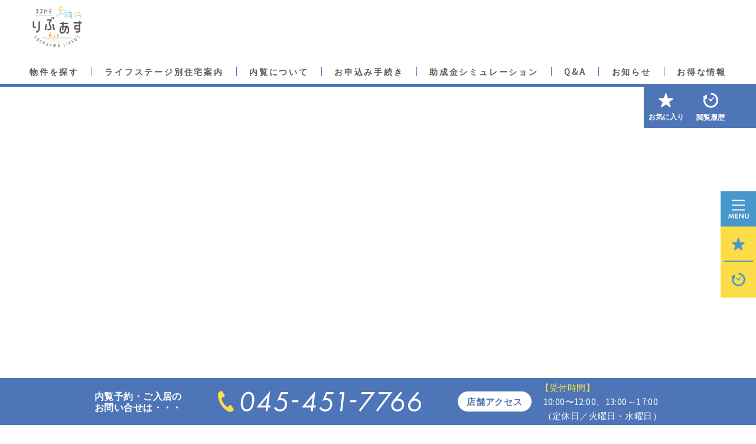

--- FILE ---
content_type: text/html
request_url: https://www.yokohama-livein.jp/housing/detail.html?00372&redirect
body_size: 150
content:
<meta http-equiv="Content-Type" content="text/html; charset=utf-8" /><meta http-equiv="Refresh" content="2; url=../../">お探しのページが見つかりませんでした。<br>２秒後にトップページへ自動ジャンプします。<br><br>[<a href='../../'>トップページ</a>]



--- FILE ---
content_type: text/html
request_url: https://www.yokohama-livein.jp/
body_size: 108068
content:
<!DOCTYPE html>
<html lang="ja">
    <head>
        <!-- Google tag (gtag.js) -->
        <script async src="https://www.googletagmanager.com/gtag/js?id=AW-16722098269"></script>
        <script>
        window.dataLayer = window.dataLayer || [];
        function gtag(){dataLayer.push(arguments);}
        gtag('js', new Date());

        gtag('config', 'AW-16722098269');
        </script>

        <!-- Global site tag (gtag.js) - Google Analytics -->
        <script async src="https://www.googletagmanager.com/gtag/js?id=UA-10505958-29"></script>
        <script>
          window.dataLayer = window.dataLayer || [];
          function gtag(){dataLayer.push(arguments);}
          gtag('js', new Date());

          gtag('config', 'UA-10505958-29');
        </script>

        <!-- Google Tag Manager -->
        <script>(function(w,d,s,l,i){w[l]=w[l]||[];w[l].push({'gtm.start':
        new Date().getTime(),event:'gtm.js'});var f=d.getElementsByTagName(s)[0],
        j=d.createElement(s),dl=l!='dataLayer'?'&l='+l:'';j.async=true;j.src=
        'https://www.googletagmanager.com/gtm.js?id='+i+dl;f.parentNode.insertBefore(j,f);
        })(window,document,'script','dataLayer','GTM-TLPXCL');</script>
        <!-- End Google Tag Manager -->
        
        <script type="text/javascript">
        (function(s,m,n,l,o,g,i,c,a,d){c=(s[o]||(s[o]={}))[g]||(s[o][g]={});if(c[i])return;c[i]=function(){(c[i+"_queue"]||(c[i+"_queue"]=[])).push(arguments)};a=m.createElement(n);a.charset="utf-8";a.async=true;a.src=l;d=m.getElementsByTagName(n)[0];d.parentNode.insertBefore(a,d)})(window,document,"script","https://cd.ladsp.com/script/pixel2.js","Smn","Logicad","pixel");
        Smn.Logicad.pixel({
        "smnAdvertiserId":"00001957"
        });
        </script>
        
        <script type="text/javascript">
        (function(s,m,n,l,o,g,i,c,a,d){c=(s[o]||(s[o]={}))[g]||(s[o][g]={});if(c[i])return;c[i]=function(){(c[i+"_queue"]||(c[i+"_queue"]=[])).push(arguments)};a=m.createElement(n);a.charset="utf-8";a.async=true;a.src=l;d=m.getElementsByTagName(n)[0];d.parentNode.insertBefore(a,d)})(window,document,"script","https://cd.ladsp.com/script/pixel2.js","Smn","Logicad","pixel");Smn.Logicad.pixel({
        "smnAdvertiserId":"00001957"
        });
        (function(s,m,n,l,o,g,i,c,a,d){c=(s[o]||(s[o]={}))[g]||(s[o][g]={});if(c[i])return;c[i]=function(){(c[i+"_queue"]||(c[i+"_queue"]=[])).push(arguments)};a=m.createElement(n);a.charset="utf-8";a.async=true;a.src=l;d=m.getElementsByTagName(n)[0];d.parentNode.insertBefore(a,d)})(window,document,"script","https://cd.ladsp.com/script/pixel2_p_delay.js","Smn","Logicad","pixel_p_delay");
        Smn.Logicad.pixel_p_delay({
        "smnDelaySecondsArray":[30,60],
        "smnAdvertiserId":"00001957"
        });
        </script>
        
        <script>
            (function(w,d,j){var t='microAdUniverseTracker';w[t]=w[t]||{};w[t].track=w[t].track||function(){
            (w[t].queue=w[t].queue||[]).push(arguments)};var s=d.createElement('script');s.async=true;s.src=j;
            var fs=d.getElementsByTagName('script')[0];fs.parentNode.insertBefore(s,fs)})
            (window,document,'https://cdn.microad.jp/js/track.js');
            microAdUniverseTracker.track({
              "service_id": 3828,
              "property_id": [
                  1604
              ]
            });
        </script>

        <script type="application/ld+json">
            {
            "@context" : "http://schema.org",
            "@type" : "WebSite",
            "name" : "ヨコハマ・りぶあす",
            "alternateName": ["ヨコハマ・りぶあす"],
            "url" : "https://www.yokohama-livein.jp/"
            }
        </script>        

        <meta charset="UTF-8">
        <meta content="width=device-width,initial-scale=1.0,minimum-scale=1.0" id="viewport" name="viewport">
        <script>
            if (screen.width < 375) document.getElementById('viewport').setAttribute('content', 'width=375');
        </script>
        <title>横浜市住宅供給公社の賃貸情報はヨコハマ・りぶあす</title>
        <meta content="横浜の賃貸マンションをお探しならヨコハマ・りぶあすへ。初期費用を安く抑えられる「公社賃貸住宅」や最大4万円の家賃補助が出る「子育てりぶいん（子育て世帯向け）」や「高優賃（高齢者向け）」をはじめ、様々な世代に対応する賃貸住宅をご用意しています。" name="description">
        <meta content="賃貸,マンション,ファミリー向け,物件,家族,家賃補助,横浜市住宅供給公社,横浜,横浜市,泉区,旭区,青葉区,港北区,都筑区,保土ヶ谷区,南区,港南区,金沢区,瀬谷区,緑区,西区,戸塚区,磯子区,神奈川区,鶴見区,中区,栄区" name="keywords">

        <meta name="facebook-domain-verification" content="xkm2ecd94y2esp36v8k3r1jeotlp8q" />
        
        <link href="./assets/css/style.css" rel="stylesheet">
        <link href="./assets/css/style_add.css" rel="stylesheet">
        <link href="https://fonts.googleapis.com/css?family=Noto+Sans+JP&display=swap" rel="stylesheet">
    </head>
    <body>
        <!-- Google Tag Manager (noscript) -->
        <noscript><iframe src="https://www.googletagmanager.com/ns.html?id=GTM-TLPXCL"
        height="0" width="0" style="display:none;visibility:hidden"></iframe></noscript>
        <!-- End Google Tag Manager (noscript) -->

        <div class="layout">

            <!--.header-->
            <header class="header">
                <div class="header-container">
                    <div class="header__info">
                        <h1 class="header__info__logo">
                            <a class="header__info__logo__link" href="./"><img alt="ヨコハマりぶあす" src="./assets/images/logos/logo-brand.svg"></a>
                        </h1>
                        <div class="header__info__search">

                            <!--google custom search-->
                            <script async src="https://cse.google.com/cse.js?cx=012025819519528223274:yfghyj6xkcm"></script>
                            <div class="gcse-search"></div>
                            <!--/google custom search-->

                        </div>
                    </div>

                    <!--.header__burger.js-gmenu-burger-->
                    <div class="header__burger js-gmenu-burger">
                        <div class="header__burger__box">
                            <div class="header__burger__box__line"></div>
                        </div>
                        <div class="header__burger__label">
                            <img alt="MENU" src="./assets/images/commons/com-burger-title.svg">
                        </div>
                    </div>

                    <!--.header__menu-->
                    <div class="header__menu">
                        <div class="header__menu__item header__menu__item--has-submenu">
                            <a class="header__menu__item__link" href="javascript:void(0);">物件を探す</a>

                            <div class="header__menu__item__submenu">
                                <div class="header__menu__item__submenu__search">
                                    <div class="header__menu__item__submenu__search__item">
                                        <a class="header__menu__item__submenu__search__item__link header__menu__item__submenu__search__item__link--map" href="./housing/search_area.html"><span class="header__menu__item__submenu__search__item__link__title">地域・路線で探す</span><span class="header__menu__item__submenu__search__item__link__fig"><img alt="地域・路線で探す" src="./assets/images/commons/com-menu-search-map-pin.svg"></span></a>
                                    </div>
                                    <div class="header__menu__item__submenu__search__item">
                                        <a class="header__menu__item__submenu__search__item__link header__menu__item__submenu__search__item__link--station" href="./housing/search_station.html"><span class="header__menu__item__submenu__search__item__link__title">最寄り駅から探す</span><span class="header__menu__item__submenu__search__item__link__fig"><img alt="最寄り駅から探す" src="./assets/images/commons/com-menu-search-train.svg"></span></a>
                                    </div>
                                </div>
                            </div>
                        </div>

                        <div class="header__menu__item header__menu__item--line"></div>

                        <div class="header__menu__item header__menu__item--has-submenu">
                            <a class="header__menu__item__link" href="javascript:void(0);">ライフステージ別住宅案内</a>

                            <div class="header__menu__item__submenu">
                                <div class="header__menu__item__submenu__about">
                                    <div class="header__menu__item__submenu__about__item">
                                        <a class="header__menu__item__submenu__about__item__link header__menu__item__submenu__about__item__link--koyuchin" href="./yutai/about_koyuchin.html">
                                            <div class="header__menu__item__submenu__about__item__link__box">
                                                <div class="header__menu__item__submenu__about__item__link__box__title">
                                                    高齢者世帯
                                                </div>
                                                <div class="header__menu__item__submenu__about__item__link__box__fig">
                                                    <img alt="高齢者世帯" src="./assets/images/commons/com-menu-koyuchin.jpg">
                                                </div>
                                            </div>
                                            <div class="header__menu__item__submenu__about__item__link__text">
                                                高優貸
                                            </div>
                                        </a>
                                    </div>

                                    <div class="header__menu__item__submenu__about__item">
                                        <a class="header__menu__item__submenu__about__item__link header__menu__item__submenu__about__item__link--kosodate" href="./yutai/about_kosodate.html">
                                            <div class="header__menu__item__submenu__about__item__link__box">
                                                <div class="header__menu__item__submenu__about__item__link__box__title">
                                                    子育て世帯
                                                </div>
                                                <div class="header__menu__item__submenu__about__item__link__box__fig">
                                                    <img alt="子育て世帯" src="./assets/images/commons/com-menu-kosodate.jpg">
                                                </div>
                                            </div>
                                            <div class="header__menu__item__submenu__about__item__link__text">
                                                子育てりぶいん
                                            </div>
                                        </a>
                                    </div>

                                    <div class="header__menu__item__submenu__about__item">
                                        <a class="header__menu__item__submenu__about__item__link header__menu__item__submenu__about__item__link--kousya" href="./yutai/about_kousya.html">
                                            <div class="header__menu__item__submenu__about__item__link__box">
                                                <div class="header__menu__item__submenu__about__item__link__box__title">
                                                    単身・ファミリー世帯
                                                </div>
                                                <div class="header__menu__item__submenu__about__item__link__box__fig">
                                                    <img alt="単身・ファミリー世帯" src="./assets/images/commons/com-menu-kousya.svg">
                                                </div>
                                            </div>
                                            <div class="header__menu__item__submenu__about__item__link__text">
                                                公社賃貸
                                            </div>
                                        </a>
                                    </div>

                                    <div class="header__menu__item__submenu__about__item">
                                        <a class="header__menu__item__submenu__about__item__link header__menu__item__submenu__about__item__link--rentosu" href="./yutai/about_rentosu.html">
                                            <div class="header__menu__item__submenu__about__item__link__box">
                                                <div class="header__menu__item__submenu__about__item__link__box__title">
                                                    単身・ファミリー世帯
                                                </div>
                                                <div class="header__menu__item__submenu__about__item__link__box__fig">
                                                    <img alt="単身・ファミリー世帯" src="./assets/images/commons/com-menu-rentosu.jpg">
                                                </div>
                                            </div>
                                            <div class="header__menu__item__submenu__about__item__link__text">
                                                れんとす
                                            </div>
                                        </a>
                                    </div>
                                </div>
                            </div>
                        </div>

                        <div class="header__menu__item header__menu__item--line"></div>

                        <div class="header__menu__item">
                            <a class="header__menu__item__link" href="./application/index.html#preview-section">内覧について</a>
                        </div>

                        <div class="header__menu__item header__menu__item--line"></div>

                        <div class="header__menu__item">
                            <a class="header__menu__item__link" href="./application/index.html">お申込み手続き</a>
                        </div>

                        <div class="header__menu__item header__menu__item--line"></div>

                        <div class="header__menu__item">
                            <a class="header__menu__item__link" href="./simulation/index.html">助成金シミュレーション</a>
                        </div>

                        <div class="header__menu__item header__menu__item--line"></div>

                        <div class="header__menu__item">
                            <a class="header__menu__item__link" href="./faq/index.html">Q&amp;A</a>
                        </div>

                        <div class="header__menu__item header__menu__item--line"></div>

                        <div class="header__menu__item">
                            <a class="header__menu__item__link" href="./news/index.html">お知らせ</a>
                        </div>

                        <div class="header__menu__item header__menu__item--line"></div>

                        <div class="header__menu__item">
                            <a class="header__menu__item__link" href="./pickup/index.html">お得な情報</a>
                        </div>
                    </div>
                </div>


                <div class="header__tool">
                    <div class="header__tool-container">
                        <div class="header__tool__main">
                            <div class="header__tool__main-container">
                                <div class="header__tool__main__item">
                                    <a class="header__tool__main__item__link bookmark_link" href="./user/check.html?p1=id&m1=or&t1=%3D&s1=1"><img alt="お気に入り" src="./assets/images/commons/com-header-favorite.svg"><span class="header__tool__main__item__link__text">お気に入り</span></a>
                                </div>
                                <div class="header__tool__main__item">
                                    <a class="header__tool__main__item__link history_link" href="./user/history.html?p1=id&m1=or&t1=%3D&s1=1"><img alt="閲覧履歴" src="./assets/images/commons/com-header-history.svg"><span class="header__tool__main__item__link__text">閲覧履歴</span></a>
                                </div>
                            </div>
                        </div>
                    </div>
                </div>
            </header>


            <!--.g-contact-->
            <div class="g-contact">
                <div class="g-contact-container">
                    <div class="g-contact__title">
                        内覧予約・ご入居の<br>お問い合せは・・・
                    </div>
                    <div class="g-contact__tel">
                        <a class="g-contact__tel__link" href="tel:045-451-7766"><img alt="045-451-7766" src="./assets/images/commons/com-tel.svg"></a>
                    </div>
                    <div class="g-contact__shop">
                        <div>
                            <a href="smilein/index.html" class="g-contact__shop__title">店舗アクセス</a>
                        </div>
                        <div class="g-contact__shop__business">
                            <div class="g-contact__shop__business__title">
                                【受付時間】
                            </div>
                            <div class="g-contact__shop__business__content">
                                10:00〜12:00、13:00～17:00<br>（定休日／火曜日・水曜日）
                            </div>
                        </div>
                    </div>
                </div>
            </div>


            <!--.g-trigger-->
            <div class="g-trigger">
                <div class="g-trigger-container">
                    <div class="g-trigger__burger js-gmenu-burger">
                        <div class="g-trigger__burger__box">
                            <div class="g-trigger__burger__box__line"></div>
                        </div>
                        <div class="g-trigger__burger__label">
                            <img alt="MENU" src="./assets/images/commons/com-burger-title.svg">
                        </div>
                    </div>

                    <div class="g-trigger__menu">
                        <div class="g-trigger__menu__item">
                            <a class="g-trigger__menu__item__link bookmark_link" href="./user/check.html?p1=id&m1=or&t1=%3D&s1=1"><img alt="お気に入り" src="./assets/images/commons/com-star.svg"></a>
                        </div>
                        <div class="g-trigger__menu__item">
                            <a class="g-trigger__menu__item__link history_link" href="./user/history.html?p1=id&m1=or&t1=%3D&s1=1"><img alt="閲覧履歴" src="./assets/images/commons/com-history.svg"></a>
                        </div>
                    </div>
                </div>
            </div>


            <!--.g-menu#js-gmenu-->
            <div class="g-menu" id="js-gmenu">
                <div class="g-menu__logo">
                    <a class="g-menu__logo__link" href="./"><img alt="ヨコハマ・りぶいん" src="./assets/images/logos/logo-brand.svg"></a>
                </div>

                <div class="g-menu__burger js-gmenu-burger">
                    <div class="g-menu__burger__box">
                        <div class="g-menu__burger__box__line"></div>
                    </div>
                    <div class="g-menu__burger__label">
                        <img alt="MENU" src="./assets/images/commons/com-burger-title.svg">
                    </div>
                </div>

                <div class="g-menu__list">
                    <div class="g-menu__list__item g-menu__list__item--has-submenu">
                        <a class="g-menu__list__item__link" href="javascript:void(0);">物件を探す</a>
                        <div class="g-menu__list__item__submenu">
                            <div class="g-menu__list__item__submenu__search">
                                <div class="g-menu__list__item__submenu__search__item">
                                    <a class="g-menu__list__item__submenu__search__item__link g-menu__list__item__submenu__search__item__link--map" href="./housing/search_area.html"><span class="g-menu__list__item__submenu__search__item__link__title">地域・路線で探す</span><span class="g-menu__list__item__submenu__search__item__link__fig"><img alt="地域・路線で探す" src="./assets/images/commons/com-menu-search-map-pin.svg"></span></a>
                                </div>
                                <div class="g-menu__list__item__submenu__search__item">
                                    <a class="g-menu__list__item__submenu__search__item__link g-menu__list__item__submenu__search__item__link--station" href="./housing/search_station.html"><span class="g-menu__list__item__submenu__search__item__link__title">最寄り駅から探す</span><span class="g-menu__list__item__submenu__search__item__link__fig"><img alt="最寄り駅から探す" src="./assets/images/commons/com-menu-search-train.svg"></span></a>
                                </div>
                            </div>
                        </div>
                    </div>

                    <div class="g-menu__list__item g-menu__list__item--has-submenu">
                        <a class="g-menu__list__item__link" href="javascript:void(0);">ライフステージ別住宅案内</a>
                        <div class="g-menu__list__item__submenu">
                            <div class="g-menu__list__item__submenu__about">
                                

                                <div class="g-menu__list__item__submenu__about__item">
                                    <a class="g-menu__list__item__submenu__about__item__link g-menu__list__item__submenu__about__item__link--koyuchin" href="./yutai/about_koyuchin.html">
                                        <div class="g-menu__list__item__submenu__about__item__link__box">
                                            <div class="g-menu__list__item__submenu__about__item__link__box__title">
                                                高齢者世帯
                                            </div>
                                            <div class="g-menu__list__item__submenu__about__item__link__box__fig">
                                                <img alt="高齢者世帯" src="./assets/images/commons/com-menu-koyuchin.jpg">
                                            </div>
                                        </div>
                                        <div class="g-menu__list__item__submenu__about__item__link__text">
                                            高優貸
                                        </div>
                                    </a>
                                </div>

                                <div class="g-menu__list__item__submenu__about__item">
                                    <a class="g-menu__list__item__submenu__about__item__link g-menu__list__item__submenu__about__item__link--kosodate" href="./yutai/about_kosodate.html">
                                        <div class="g-menu__list__item__submenu__about__item__link__box">
                                            <div class="g-menu__list__item__submenu__about__item__link__box__title">
                                                子育て世帯
                                            </div>
                                            <div class="g-menu__list__item__submenu__about__item__link__box__fig">
                                                <img alt="子育て世帯" src="./assets/images/commons/com-menu-kosodate.jpg">
                                            </div>
                                        </div>
                                        <div class="g-menu__list__item__submenu__about__item__link__text">
                                            子育てりぶいん
                                        </div>
                                    </a>
                                </div>

                                <div class="g-menu__list__item__submenu__about__item">
                                    <a class="g-menu__list__item__submenu__about__item__link g-menu__list__item__submenu__about__item__link--kousya" href="./yutai/about_kousya.html">
                                        <div class="g-menu__list__item__submenu__about__item__link__box">
                                            <div class="g-menu__list__item__submenu__about__item__link__box__title">
                                                単身・ファミリー世帯
                                            </div>
                                            <div class="g-menu__list__item__submenu__about__item__link__box__fig">
                                                <img alt="単身・ファミリー世帯" src="./assets/images/commons/com-menu-kousya.svg">
                                            </div>
                                        </div>
                                        <div class="g-menu__list__item__submenu__about__item__link__text">
                                            公社賃貸
                                        </div>
                                    </a>
                                </div>

                                <div class="g-menu__list__item__submenu__about__item">
                                    <a class="g-menu__list__item__submenu__about__item__link g-menu__list__item__submenu__about__item__link--rentosu" href="./yutai/about_rentosu.html">
                                        <div class="g-menu__list__item__submenu__about__item__link__box">
                                            <div class="g-menu__list__item__submenu__about__item__link__box__title">
                                                単身・ファミリー世帯
                                            </div>
                                            <div class="g-menu__list__item__submenu__about__item__link__box__fig">
                                                <img alt="単身・ファミリー世帯" src="./assets/images/commons/com-menu-rentosu.jpg">
                                            </div>
                                        </div>
                                        <div class="g-menu__list__item__submenu__about__item__link__text">
                                            れんとす
                                        </div>
                                    </a>
                                </div>
                            </div>
                        </div>
                    </div>

                    <div class="g-menu__list__item">
                        <a class="g-menu__list__item__link" href="./application/index.html#preview-section">内覧について</a>
                    </div>

                    <div class="g-menu__list__item">
                        <a class="g-menu__list__item__link" href="./application/index.html">お申込み手続き</a>
                    </div>

                    <div class="g-menu__list__item">
                        <a class="g-menu__list__item__link" href="./simulation/index.html">助成金シミュレーション</a>
                    </div>

                    <div class="g-menu__list__item">
                        <a class="g-menu__list__item__link" href="./faq/index.html">Q&amp;A</a>
                    </div>

                    <div class="g-menu__list__item">
                        <a class="g-menu__list__item__link" href="./news/index.html">お知らせ</a>
                    </div>

                    <div class="g-menu__list__item">
                        <a class="g-menu__list__item__link" href="./pickup/index.html">お得な情報　</a>
                    </div>
                </div>
            </div>


            <!--main.front-->
            <main class="front">

                <!--.front__search-->
                <div class="front__search">
                    <div class="front__search__menu js-fadeInUp">
                        <div class="front__search__menu__item is-active">
                            <a class="front__search__menu__item__link front__search__menu__item__link--map" href="javascript:void(0);" id="js-front-search-menu-map">
                                <div class="front__search__menu__item__link-container">
                                    <img alt="地図から探す" src="./assets/images/icons/icon-map-pin-white.svg"><span class="small">地図から探す</span>
                                </div>
                            </a>
                        </div>
                        <div class="front__search__menu__item">
                            <a class="front__search__menu__item__link front__search__menu__item__link--train" href="javascript:void(0);" id="js-front-search-menu-train">
                                <div class="front__search__menu__item__link-container">
                                    <img alt="路線から探す" src="./assets/images/icons/icon-train-blue.svg"><span class="small">路線から探す</span>
                                </div>
                            </a>
                            <div class="front__search__menu__item__submenu">
                                <form action="housing/search.html" class="front__search__menu__item__submenu__train" onsubmit="return checkTrain();">
                                    <div class="front__search__menu__item__submenu__train__item">
                                        <input name="p2" type="hidden" value="train train2 train3">
                                        <select id="train" name="s2"></select>
                                    </div>
                                    <div class="front__search__menu__item__submenu__train__item">
                                        <input type="hidden" name="p3" value="station station2 station3">
                                        <input type="hidden" name="t3" value="=">
                                        <select id="station" name="s3"></select>
                                    </div>
                                    <div class="front__search__menu__item__submenu__train__item">
                                        <button class="front__search__menu__item__submenu__train__item__button" type="submit">検 索</button>
                                    </div>
                                </form>
                            </div>
                        </div>
                    </div>


                    <div class="front__search-container js-fadeInUp">

                        <!--.front__search__map#js-front-search-map-->
                        <div class="front__search__map" id="js-front-search-map">
                            <div class="front__search__map-container">
                                <svg xmlns="http://www.w3.org/2000/svg" xmlns:xlink="http://www.w3.org/1999/xlink" width="510" height="650" viewBox="0 0 510 650">
                                  <g class="a">
                                    <g>
                                      <rect class="b" y="0.33" width="510" height="645"/>
                                      <g class="c">
                                        <image class="d" width="504" height="650" transform="translate(5.01)" xlink:href="[data-uri]"/>
                                        <g>
                                          <a xlink:href="housing/search.html?p1=area&m1=or&s1=鶴見&t1=%3D" title="鶴見区">
                                            <path class="e" d="M359,135c-1.25,2.49-6.48,3.87-3.72,7.05,2,2.32.37,4.24.29,6.7-.1,2.63,2.42,13.63-2,13.2-5.38-.52-.09,4.87-6.37,3.53-11.23-2.39-.65-.42.48,6.52.26,1.57-14.62,6.58-15.89,7.17-.61.28,7.83,14.72,7.73,22.43,6.18-.08,13.67.29,11.62,2.75-4.75,5.71,4.38,7.91,8.26,8.88,3.33.83,19,5.29,15.89,10.94-3.41,6.21,7.14,9.13,6.81,7.84,2,7.9,9.39,13.94,12.27,22.36,2.87-.9,1.95,6.56,5,8.4,8.39,5,2.09,7.53.14,10.46-.42.63-5.35,2.13-5.37,2.2-.33,1.66-.85,11.2.59,10.68-3,1.07,9.06-.12,9.75-.14,1,0,12.48-3.5,12.65-4.49.4-2.45,5.1-3.44,5.72-7.1.49-2.85-1.5-5.17-1.85-8.19-.65-5.53-4.23-10.62-4.87-16.68-.52-5-6.76-14.84-4.37-19.63,2.75-5.5,6.55,13.55,7,13.9,1.75,1.32,3.64,15.82,4.54,15.82,2.32,0,0,5.07,4.4,3.58,3.55-1.18,6.06,2.13,9.22.55,12-6-3-25.15-2.89-25.18a4.36,4.36,0,0,1,4,1.38c2.46-.62-1.89-4.42,3.22-4.8,5-.37.89,1.66,2.43,4.24.77,1.31,7-4.71,7-1.92,0,1.72-4.81,5.64-6.33,5.64-.83,0,4.58,8.53,5,8.53,9.36,0,17.43-12.93,26.56-12.93,3.8,0-4.31-19.57-6.75-21.19s-3.93-13.63-6.88-13.63c-.61,0-6.35,3.37-6.74,2.2-.53-1.57.52-5.65-1.65-6.1-2.45-.51-5.53,1.14-5.63-2.31-.27-9.45-8.13-17.95-8.13-28,0-.67-4.9,1.52-4.84-3.24.08-5.71-1.23-1.16-1.63-4.33-.24-1.94,2.29-9.45.83-10.18-9.7-4.85-6.62-7.6-6.06-17,.18-3.16-1.27-5.8-1.27-9.81,0-6.81-11.28,2.59-12.82-1.51s-7.55-5.41-6.93,0c.33,2.84-7.8,5.55-9.81,8-1.4,1.68-1.51,9.69-5.93,5.69-2.49-2.25-6-3.38-8.63-5.55-1.06-.88-7.91-4.11-11.53-6.35C366.53,127.6,362.27,128.47,359,135Z"/>
                                            <path class="e" d="M494.24,266.75c-2.48-2.3-5.44-15.69-8.41-16-1.83-.17-.07-3.29-3.32-3.29-.6,0-3.44,2.21-3.85,2.21-3.22,0-6,2.82-9.64,4l.2-.07.08,0h0l-.08,0-.2.07c-3.91,1.25-18,9.34-10.37,13.86,8.23,4.88,9.15,10.05,14.23,17.65,1.17,1.75,4.26,5.34,4.26,7.57,0,5.28,8,5.08,8,3.16,0-.62,9-5.09,10.74-5.09C510.55,290.85,501.36,273.36,494.24,266.75Z"/>
                                            <path class="e" d="M453.34,300.86C451.71,303,432.92,313.2,433.11,314c0-.14-7.8-5.57-3-5.57,2.69,0,5.17-3.79,7.44-4.55,7.79-2.59,8.67-8.9,8.67-16.23,0-16.07-47.06,6.06-47.27,9.42h0c-.69,11,34.62,27.67,45.61,34,5.47,3.12,9.11-10.1,14.25-10.84C463.16,319.54,452,302.62,453.34,300.86Z"/>
                                          </a>

                                          <a xlink:href="housing/search.html?p1=area&m1=or&s1=都筑&t1=%3D" title="都筑区">
                                            <path class="e" d="M236.06,188a1.16,1.16,0,0,0,.34.1c2.69,0,6.16-3.72,5.71-3.72,5.29,0,7.94-.19,11.62-4.33,6.37-7.17,17.69.55,16.82-10.93-.45-6,3.92-10.45-2.16-16.53-5.22-5.22-1.62-11.27-8.67-13.62-4.9-1.63-.41-10.55.7-12.88,1.62-3.42,2.32-3.88,6.15-4,5.25-.13,2.64-4.64,3-8.07.24-2.29,7.4-18.87,8.12-18.94,9.31-1,8.19,1.37,7.6-6.57-.47-6.36,0-4.87,4-6.75,1.91-.91,2.06-3.37,2.15-5.86a10.23,10.23,0,0,1-1.12-1.09c-5.38-6,1.84-7.77-9.91-9.08-3.69-.41-7.53-1.43-11.25-1.84-2.78-.3-6.63-6.05-5.95-6.28-6.66,2.23-6.48,2.44-14,2.56-2.6,0-4-2.49-6.66-3.38-5-1.67-9.91-.48-15-.9-6.05-.49-6.21,5.25-12.08-.62-2-2-2.19-6-6-5.78-.39,0-7.42.6-7.36.69L202,50c-2.15,2.79-4.78,5.36-4.86,8.49-.12,4.78,5.76,3.36,4,6.92-.75,1.49-16.1,10-8.7,13.41,3.75,1.73,3.65,7.58,1.68,10.53-4.27,6.41-3.61,5.16-10.11,3.3-3.49-1-9.06,8.27-9.91,10.53-1.9,5-.42,7-.16,11.56.13,2.29.95,4.54-1.19,5.8-2.91,1.72,1.52,2.4,1.14,4.25-.93,4.53-9.53-1.89-10.78,1.87-.54,1.62-3.92,3.28-7.51,4.54.07,3,.21,6,.44,7.59.27,1.9,3.57.46,4.2,3.07.82,3.39.07,6,2,9,4.53,7.17.87,10.6,6.31,17.85,4.42,5.89,1.7,13.64,5.8,19.1,3.46,4.62,12.9,5.67,17.13,1.44,4.62-4.62,11.53-2.25,15.27-4.74,8.25-5.5,8.27-8.26,17.75-3.51,2.23,1.11,9.81,6.18,11.64,6.92Z"/>
                                          </a>

                                          <a xlink:href="housing/search.html?p1=area&m1=or&s1=港北&t1=%3D"title="港北区">
                                            <path class="e" d="M233.66,204.78c4.52,1.67,10.2.24,14.5,2.27,2.44,1.14.51,4.34,3.18,5.85,1.78,1,3.21-2.35,4.46-1.11,7.53,7.54,17.13,7.6,26,3.56-.8.37,6.92,15.27,8.05,17.29,1.64,3,12-7,12.79-6.19,5.48,5.35,1.47,10.9,11.4,12.5,8.22,1.33,4.06-6.61,4.5-6.72,4.36-1.09,2.46-.9,5.78-2.89,1.55-.93,8.9,8.31,10.85-1.08,1.47-7-1.34-17.37,3.39-23.28a5.46,5.46,0,0,0,1-3.37c.1-7.71-8.34-22.15-7.73-22.43,1.27-.59,16.15-5.6,15.89-7.17-1.13-6.94-11.71-8.91-.48-6.52,6.28,1.34,1-4.05,6.37-3.53,4.41.43,1.89-10.57,2-13.2.08-2.46,1.72-4.38-.29-6.7-2.76-3.18,2.47-4.56,3.72-7.05,3.26-6.54,7.52-7.41,12.5-9.72-1.35-.83-2.25-1.52-2.25-1.91,0-5.82,4.52-11,4.42-17.18,0-2,1.55-5.57,1.84-8.72.23-2.4.94-4.75,1.17-7.09.44-4.6-2.95-1.14-4.82-3.75-1.41-2-8.68-3.86-11.14-6.33-3.87-3.86-6.22-3.06-11.15-1.65C341.1,81.08,319.5,63,314.63,72.74c-.55,1.09-10.95-.34-12.66,0-3.76.75-6.11,6.85-10.58,3.15-.09,2.49-.24,5-2.15,5.86-3.93,1.88-4.43.39-4,6.75.59,7.94,1.71,5.6-7.6,6.57-.72.07-7.88,16.65-8.12,18.94-.35,3.43,2.26,7.94-3,8.07-3.83.09-4.53.55-6.15,4-1.11,2.33-5.6,11.25-.7,12.88,7,2.35,3.45,8.4,8.67,13.62,6.08,6.08,1.71,10.54,2.16,16.53.87,11.48-10.45,3.76-16.82,10.93-3.68,4.14-6.33,4.33-11.62,4.33.45,0-3,3.72-5.71,3.72a1.16,1.16,0,0,1-.34-.1c-.32,2.65-.06,4.76,3.13,7.26,4.63,3.62-10.45,7.17-6.51,9.14A9.32,9.32,0,0,0,233.66,204.78Z"/>
                                          </a>

                                          <a xlink:href="housing/search.html?p1=area&m1=or&s1=青葉&t1=%3D" title="青葉区">
                                            <path class="e" d="M155.56,131.24c3.59-1.26,7-2.92,7.51-4.54,1.25-3.76,9.85,2.66,10.78-1.87.38-1.85-4-2.53-1.14-4.25,2.14-1.26,1.32-3.51,1.19-5.8-.26-4.59-1.74-6.55.16-11.56.85-2.26,6.42-11.52,9.91-10.53,6.5,1.86,5.84,3.11,10.11-3.3,2-3,2.07-8.8-1.68-10.53-7.4-3.41,7.95-11.92,8.7-13.41,1.78-3.56-4.1-2.14-4-6.92.08-3.13,2.71-5.7,4.86-8.49-2.92-4.68,1.84-13.54-5.42-16.66-5.88-2.52-13.77-16.44-16.79-21.46s-22,.31-26.08-6.41C151.44,1.83,140.12,2.19,136,2.56h0c-3.37.3-9.14-2-11.7-1.24-7.2,2.06,2.48,7.43,2.89,8.67,1.7,5.1-4.21,2.47-3.7,7.47.29,2.8,5.87,4.15,6.83,7.34.18.58-12.51,16.15-10.72,16.21,5.79.2-18.91,23.92-19.93,19.34-.91-4.1.14-4.7-1.79-7C94.43,49.18,95,46.77,92.1,42.18c-4-6.46-5.47,5.12-9.16,8-5.17,4-10.18,4.12-14,9.39C67,62.3,58.46,74.61,54.82,74.8c-3.14.17,2.54-7.64.14-9.08-2.8-1.68-6.07-4-5.43-7.58.71-4.06-7.6-6.52-9.71-8.11-1.94-1.45-5.77-.91-8-1.13C25.52,48.29,27.88,54,25,55.54c-3.83,2-6.89-1.56-9.5,2.61-1.17,1.89-2.53,12.74-1,12.72a2.52,2.52,0,0,1,2.53,3c-1.86,6.61,3.22,1.57,5.5,3.85,6.72,6.72,4.71-4.54,7-4.54,8.46,0,12.59,31.79,9.91,31.79,3.94,0-2.31,5.12-2.53,6.78-.63,4.78.5,4.34,1.22,8.63.39,2.32,4.14,3.65,4.47,5.23,0,.1,2.35,7.65,2.07,7.57.69.62,5.35-1,4.65,1.31,4.08-3.29,8.49-6.82,12.82-7.09,8.39-.51,10.68,8,16.79,7,13.24-2.21,10.81,3.11,18.32,11.09,3.94,4.19,7.32-3.44,11.15-.56.36.27,9.36,4.16,8.31,5,.81-.61,2.46-4.47,3.09-5.57,3-5.19,3.84-1.8,8-5.66,8.16-7.48,10.15-5.48,18.91-5.31a36,36,0,0,0,8.83-2.09Z"/>
                                          </a>

                                          <a xlink:href="housing/search.html?p1=area&m1=or&s1=緑&t1=%3D" title="緑区">
                                            <path class="e" d="M176.05,220.3c5.55,1.92,10.61,4.49,11.88,6.52,2.54,4.08,1.22,10,8.89,4.91,1.81-1.21-.49-5.23.61-6.88,1.6-2.4,5-2.64,8-2.78.4-7.61,11-19.06,16.55-16.06,6.49,3.5,8.22,1.47,11.71-1.23a9.32,9.32,0,0,1-1-.42c-3.94-2,11.14-5.52,6.51-9.14-3.19-2.5-3.45-4.61-3.13-7.26-1.83-.74-9.41-5.81-11.64-6.92-9.48-4.75-9.5-2-17.75,3.51-3.74,2.49-10.65.12-15.27,4.74-4.23,4.23-13.67,3.18-17.13-1.44-4.1-5.46-1.38-13.21-5.8-19.1-5.44-7.25-1.78-10.68-6.31-17.85-1.89-3-1.14-5.61-2-9-.63-2.61-3.93-1.17-4.2-3.07-.23-1.61-.37-4.56-.44-7.59a36,36,0,0,1-8.83,2.09c-8.76-.17-10.75-2.17-18.91,5.31-4.21,3.86-5.08.47-8,5.66-.63,1.1-2.28,5-3.09,5.57,1-.79-8-4.68-8.31-5-3.83-2.88-7.21,4.75-11.15.56-7.51-8-5.08-13.3-18.32-11.09-6.11,1-8.4-7.53-16.79-7-4.33.27-8.74,3.8-12.82,7.09a9.61,9.61,0,0,1-2.18,3.09c-5.56,6.13,1.8,8.14,2.4,12.82.14,1.14-1.66,14.39-2.59,14.53,4.86-.73-4.68,6-4.55,5.92-2.57,2.57-7.58,10.41-9.06,14.22-2.08,5.34-3.61,6.85.68,12.14.28.35,7.75,9.5,8,8.08a.62.62,0,0,1-.11.27l2.8.37a15,15,0,0,1,6.39,2.27c.95.38,1.5-.29,4.55-3.94,4.21-5.06,23.05-15.41,27.86-6.17,2.53,4.86.65,11.24,5.71,13.53,4.82,2.18,9.83,5.79,15.53,4.8,4.65-.81,13.68-14.38,17.7-10.79,1.79,1.59,6.51,2.8,8.55,1.52,4.94-3.1,1.15,7.23,5.32,7.55,2.05.16,14.16-2.54,15.13-1.07,2.13,3.19,1.32,10,8,4.7C161.66,216.53,169.22,217.93,176.05,220.3Z"/>
                                          </a>

                                          <a xlink:href="housing/search.html?p1=area&m1=or&s1=南&t1=%3D" title="南区">
                                            <path class="e" d="M214.52,393.87c10.67-.35,5.47,5.67,11,9.1,1.48.9.51,12.28,3,12.69,1,.16,9,2.68,9,2.44.07.86.77,5.35,2.36,5.29,6.72-.28,7.4-15.33,16.42-15.33,1.68,0,12.21-.4,3.37,4-4.3,2.16.05,5,2.13,5.25,4.48.45,2.28,4,4.7,5.19,2.1,1.05,4.64,7.65,8.27,4.05,2.2-2.18,2.44-1.2,2.4-1.91,0-.31-.09-.94-.08-2.3s-2.53-9.76-.22-9.71,2.59-23.39,10-23.39c-1.18,0,4.42,11,6.44,1.92,1.58-7.14,3.59-3.74,6.64-5,8.36-3.42,12.25-5.45,19.22-2.93a5.65,5.65,0,0,1,3.67-.68c6.39.36,7.4-7.65,13.26-8.34,5.13-.6-3.08-13.56-3.18-13.56-8.71-.38-5.95-8.62-15-4.47-2.91,1.32-16.45,5.1-8-.49.22-.16-1.83-4.14-3.89-8a6.3,6.3,0,0,1-6.11-2.53c.65.8-9.08.89-17.79-.13-4.12,2.91-11.86,9-10.61,10.6-2-1.31-5.93-5.41-7.24-2.25-1.54,3.74-13.43-2.35-14.77-3.49-9.53-8.08-16.18,18.58-24.45,17.94-5.12-.39-7.32.85-8,2.88-1.32,4,3.51,11.22,3.51,14.71,0,1.37-2.91,8.24-4.22,4.26-.87-2.62-9.89-8.5-10.14-3.7-.15,2.89,3.73,6,6.42,7.25Z"/>
                                          </a>

                                          <a xlink:href="housing/search.html?p1=area&m1=or&s1=旭&t1=%3D" title="旭区">
                                            <path class="e" d="M95.94,341.89c1.46-.63,3.51-4.64,4.84-5.21,4.84-2.08,2.69-4.05,9.41-4.09,3.56,0,8.11,2.43,10.55,2.43,1.72,0,0-4.56,1-4.78.24-.06,7.64,1.29,7.84,1.48A48.41,48.41,0,0,0,134.7,333c0,1,.11,2,.21,3,2.42-.81,4.22,2,7,3.49,2.54,1.33-.47,9.46,5.57,6.57,2.56-1.23-1.22-3.06.21-4.23s6.13-.27,8-.25c4.69.05,4.62.36,4.68-4.09a1.62,1.62,0,0,1,1.07-1.46c-2.05-4.66-2.86-7.86,4.24-9.34s12.43-6.39,20-6.39c2.89,0,5.73,3.55,8,.79,1.27-1.58,2.15-2.88,4.34-3,8.28-.38,2.82-2.69,3.75-8.31.32-1.9,6.68-1.24,6.76-4.34.07-2.35-1.36-4.37-1.27-6.53.19-4.7-7.1.81-9.24-2-1-1.26-10.35-10-11.81-10,.43,0-2.61-7.1-2.66-6.86a.31.31,0,0,0,0,.1c0-.06,0-.08,0-.1-.94-4.43,13.7-6.82,13.81-10.11.14-4-7,.07-7-5.53,0-2.52,6.35-4.23,8.57-4.23,10,0-5.36-10.81-9.55-10.9-1.66,0-.81,2.89-2.53,3-1.35.12-3.29-3.82-4.78-4.37-6.89-2.59-2.4-6.57-7.42-9.68-1.47-.92-6.5-10.2-4-10.72,4.73-1,5.59-3.84,5.36-7.25-6.83-2.37-14.39-3.77-16.6-2-6.68,5.34-5.87-1.51-8-4.7-1-1.47-13.08,1.23-15.13,1.07-4.17-.32-.38-10.65-5.32-7.55-2,1.28-6.76.07-8.55-1.52-4-3.59-13,10-17.7,10.79-5.7,1-10.71-2.62-15.53-4.8-5.06-2.29-3.18-8.67-5.71-13.53-4.81-9.24-23.65,1.11-27.86,6.17-3,3.65-3.6,4.32-4.55,3.94.1,1.94.1,3.89.16,5.75.14,3.61,12.14,3.34-.66,4.92,1.24-.16,1.74,13.57,1.7,15.12-.34,12.88,14.79,15.28,19.64,24.77,1.14,2.23-.77,5,2.8,4.9,2.24-.05,3.7-.72,3.71,1.77,0,5.38-1.13,12.1.18,17.33.73,2.92,5.08,5.73,5.08,8.53,0,4.16-2.08,12.18,2.49,14.86,2.72,1.61,3.31,8.19,3,10.9-.56,5.06-.64,4.48.06,9.55.58,4.19,4.64,8.08,5,12.44.25,2.61.85,3.22,1.63,2.88Z"/>
                                          </a>

                                          <a xlink:href="housing/search.html?p1=area&m1=or&s1=港南&t1=%3D" title="港南区">
                                            <path class="e" d="M274.76,426.57c-3.63,3.6-6.17-3-8.26-4.05-2.43-1.21-.22-4.74-4.7-5.19-2.09-.21-6.44-3.09-2.14-5.25,8.84-4.42-1.69-4-3.37-4-9,0-9.7,15.05-16.41,15.33-1.59.06-2.3-4.43-2.37-5.29,0,.24-8-2.28-8.94-2.44-2.51-.41-1.54-11.79-3-12.69-5.57-3.43-.36-9.45-11-9.1a5.08,5.08,0,0,1-1.93-.56c-.26,4.08-1.21,9.29-4.66,9-.74-.06-2-3.43-3-4-1.38-.85-.44,7.62-.11,7.95-2.73-2.73-7.6-3-10.16-5.86.14.15-14.68-2.68-13-4.05-2.36,1.89,4.62,8.29,5.31,10.58,1.9,6.34-8.1,1.31-8.54,3.88-.91,5.39-2.16,9,1.78,13.82,3.26,4,1.15,9.07,1.34,14.43.24,6.73,7.48,6.68,7.68,12.23,0,.17-5,11.9-3.69,11.72,0,0-7.28,6.38-8.07,7.65-1.22,1.91-1.15,5.26-.8,8.5a2.43,2.43,0,0,1,1-.38c4.06,0,2.53,3.12,4.4,4.8,1.4,1.26-.7,5.08,1.72,5,1.54,0,1.16-2.38,2-2.35,3,.1,3.22,2.44,4.58,4.72,2.53,4.26-6.67,16.31-.75,22,3,2.84,1.74-6.08,1.74-5.72,0-3.88,4.78-.71,5.2-.76,6-.67,9,3,13.66,4.17,1.32.34,5.9,10,7.32,8.29,4.28-5.27,13.57,0,17,6.2,1.47,2.63,8.53,3.43,13.68,3.67-.46-1.76,0-2.89,3.28-2.59,6.25.57,5.6-13.07,1.74-16-2.24-1.67-6.1-1.87-7.29-3.06-1.37-1.37-1.72-12.07-.79-12.11,4.07-.17,7.95-3.74,5.16-7.81-1.6-2.34-4.81,3-6.56-.32-.46-.87-4.73-6-4.19-7,.17-.3,5.61-7,3.49-7.09,3.44.09,2.66,5,6.28,5.09,1.32,0,4.11-1.95,5.62-2.4,4.55-1.37,7.28-2.69,12.32-2.69,1.3,0,2.53,3.34,5.45,3.41,13.64.31-6.91-13.37-.79-15.52,3.8-1.34-6.1-19.56-6.1-9.36,0-.52-11.54-12-3.65-12,1.64,0,3.51,1.65,5.78,1.65,2,0,1.21-6.64,2.34-6.88s11.46,7.52,11.61,1.61c.06-2.59-2.54-7.77-4.85-11.19C277.21,425.37,277,424.39,274.76,426.57Z"/>
                                          </a>

                                          <a xlink:href="housing/search.html?p1=area&m1=or&s1=保土ヶ谷&t1=%3D" title="保土ヶ谷区">
                                            <path class="e" d="M225.18,367.91c8.27.64,14.92-26,24.45-17.94,1.34,1.14,13.23,7.23,14.77,3.49,1.3-3.16,5.21.94,7.23,2.25-1.24-1.61,6.5-7.69,10.62-10.6-9-1.06-16.94-3.31-11.11-7.2,1.57-1,3.31-7.46,3.72-8.94,1.45-5.34,4.27-2,6.81-5,2.19-2.55-10.92-2.23-4.34-11,3.44-4.58-6.42-8.54-2-13.83,2.38-2.86-1.13-9-3.1-13.39-1.8-.39-3.29-.9-4-.51a20.09,20.09,0,0,0-2.3,4.13c-.81,2-2.06-6.67-2.06-7,0-3.82,3.32-8.78,4.13-12.8.55-2.78-4.78-18.17-8.05-18.17-2.48,0-1.63,5.89-3.31,7.23,0,0-5.89-1.2-7-.83-8.45,2.85-12.16,12.52-15.51,19.2a5,5,0,0,1-3.5-1.44c-.23,1.45-10.6-17.05-13.42-19.41-1.76-1.47,2.27-7.23,2.27-8.46,0-2.87-3.4-3.55-3.25-7,.22-5.34-5.15-10.54-9.14-14a5.44,5.44,0,0,1-1.68-4.59c-3,.14-6.37.38-8,2.78-1.1,1.65,1.2,5.67-.61,6.88-7.67,5.11-6.35-.83-8.89-4.91-1.27-2-6.33-4.6-11.88-6.52.23,3.41-.63,6.24-5.36,7.25-2.46.52,2.57,9.8,4,10.72,5,3.11.53,7.09,7.42,9.68,1.49.55,3.43,4.49,4.78,4.37,1.72-.16.87-3.08,2.53-3,4.19.09,19.56,10.9,9.55,10.9-2.22,0-8.57,1.71-8.57,4.23,0,5.6,7.11,1.49,7,5.53-.11,3.29-14.75,5.68-13.81,10.11.05-.24,3.09,6.87,2.66,6.86,1.46,0,10.84,8.75,11.81,10,2.14,2.77,9.43-2.74,9.24,2-.09,2.16,1.34,4.18,1.27,6.53-.08,3.1-6.44,2.44-6.76,4.34-.93,5.62,4.53,7.93-3.75,8.31-2.19.1-3.07,1.4-4.34,3-2.23,2.76-5.07-.79-8-.79-7.61,0-13.06,4.93-20,6.39s-6.29,4.68-4.24,9.34c1.66-.79,4.73-.36,5.43.48.26.31,5.88,7.11,5.89,6.75-.06,4.66,8.64,2.86,11.78,5.45,2,1.65.61,13,3.3,12.79s4.33,2.6,6.67,2.54c2.52-.07,4.2-2,7.09-2.26,6.14-.56,6.64-1.09,11.83.27,2,.52,2.52,5.52,3.72,8.8C217.86,368.76,220.06,367.52,225.18,367.91Z"/>
                                          </a>

                                          <a xlink:href="housing/search.html?p1=area&m1=or&s1=神奈川&t1=%3D" title="神奈川区">
                                            <path class="e" d="M205.25,222.07a5.41,5.41,0,0,0,1.69,4.59c4,3.49,9.35,8.69,9.13,14-.15,3.47,3.25,4.15,3.25,7,0,1.23-4,7-2.27,8.46,2.82,2.36,13.19,20.86,13.42,19.41A5,5,0,0,0,234,277c3.34-6.68,7.05-16.35,15.5-19.2,1.1-.37,7,.86,7,.83,1.67-1.34.83-7.23,3.31-7.23,3.27,0,8.6,15.39,8.05,18.17-.81,4-4.13,9-4.13,12.8,0,.35,1.25,9.05,2.06,7a19.68,19.68,0,0,1,2.31-4.13c.71-.39,2.2.12,4,.51,2.48.53,5.53.82,7.88-1.78,5.7-6.26,7.68-4.67,14,.24,1.14.88,10.81,7,10.9,4.85,0,0,9.48,2.49,13.78,3.25,1.82-.94,3.95-1.72,4.7-2.31,6.06-4.75,5,4.8,9.53,4.8,6.62,0,2.75,1.16,6.84-3.95,1.33-1.66,4.78-4.49,5.84-6.63.18-.63.32-1.07.32-1.12a2.59,2.59,0,0,1-.32,1.12c-.5,1.75-1.29,4.94-.09,4.94,1.43,0,5.11-3.08,6.33-1.65.7.82,6.2,6.6,7,6.6,1.9,0,4.87,4.93,6.19,5.92,2.82,2.12,2.22-1.93,3.72-1.93s-4.05-6.71-4-6.88c1.79-5.36,7.84-3.87,2.34-12.11-3.37-5.06-22.84-6.58-22.84-2.75,0-8.31,13-3.92,16.38-6.19,10.28-6.86-3.09-5.72-2.62-8.53,1.67-10.08,8.16,4.68,8.67,5.36,2.77,3.69,19.22-1.66,20,1,.65,2.3,16.56,1.3,8.15-6.73-.65-.63-1.73-6.41-.89-6.83a2,2,0,0,1,.36-.14C391.36,246,384,239.92,382,232c.33,1.29-10.22-1.63-6.81-7.84,3.11-5.65-12.56-10.11-15.89-10.94-3.88-1-13-3.17-8.26-8.88,2.05-2.46-5.44-2.83-11.62-2.75a5.46,5.46,0,0,1-1,3.37c-4.72,5.91-1.92,16.27-3.39,23.28-1.95,9.39-9.3.15-10.85,1.08-3.32,2-1.42,1.8-5.78,2.89-.44.11,3.72,8.05-4.5,6.72-9.93-1.6-5.92-7.15-11.4-12.5-.79-.78-11.15,9.15-12.79,6.19-1.13-2-8.85-16.92-8-17.29-8.88,4-18.48,4-26-3.56-1.25-1.24-2.68,2.13-4.46,1.11-2.67-1.51-.74-4.71-3.18-5.85-4.3-2-10-.6-14.49-2.27-3.5,2.7-5.23,4.73-11.72,1.23-5.58-3-16.14,8.45-16.55,16.06Z"/>
                                          </a>

                                          <a xlink:href="housing/search.html?p1=area&m1=or&s1=磯子&t1=%3D" title="磯子区">
                                            <path class="e" d="M248.5,528.81c.88,3.44,5.32,9.27-.34,11.53-6.21,2.47-4.09,5.16-.48,6.65,3,1.25,7.07,1.67,8.23.43,5.18-5.5,12.43,2,16.57-3.79,1.38-1.94,11.23-16.49,11.32-16.5-.27.06,6.38,5.13,7,0,.91-7.25,3.33-3.61,8.47-6.46,1.09-.6,1.09-7.79,1.92-8.06,1.19-.39,5.82-7.09,5.87-7.07-4.1-2-1.89-15.59,2.28-16.27,4.51-.73,11.23-4.73,15.43-8.53-2.43-1.21-5-2.54-5-3,0-4.4,16.52-7.87,15.73-11.84-.7-3.57-10.16-11-12-9.06-11.83,12.78-19.57-8.52-9.62-13.5,3.92-2,37.3,3.65,38.63-5.83,1.3-9.22-19.88-10.54-21.71-6-3.95,9.86-9.87-6.75-11.66-7.26,3.1.88,4.32-5.63,6.85-.59,2.66,5.31,8.57-1.36,12-1.79a53.42,53.42,0,0,0,7.56-1.58c-.54-2.47-1.34-6.15-1.18-7.5.63-5.28-2.89.29-4.18-2.41s2.54-6.27,0-9.49-5.66,1.92-7.37,2c-6.32.21-8.69-7-10.88-11.05-.66-1.24-5.18-6.62-2.6-8.54-7-2.52-10.86-.49-19.22,2.93-3,1.25-5.06-2.15-6.65,5-2,9.06-7.62-1.92-6.43-1.92-7.43,0-7.68,23.44-10,23.39s.23,8.36.22,9.71.06,2,.08,2.3c2.3,3.42,4.91,8.6,4.84,11.19-.15,5.91-10.56-1.83-11.61-1.61s-.36,6.88-2.34,6.88c-2.27,0-4.13-1.65-5.78-1.65-7.89,0,3.65,11.45,3.65,12,0-10.2,9.9,8,6.1,9.36-6.11,2.15,14.44,15.83.79,15.52-2.91-.07-4.15-3.41-5.45-3.41-5,0-7.77,1.32-12.32,2.69-1.51.45-4.29,2.44-5.61,2.4-3.62-.1-2.84-5-6.28-5.09,2.12.06-3.33,6.79-3.5,7.09-.53,1,3.74,6.1,4.19,7,1.75,3.32,5-2,6.56.32,2.8,4.07-1.08,7.64-5.16,7.81-.93,0-.58,10.74.79,12.11,1.2,1.19,5.05,1.39,7.29,3.06,3.86,2.88,4.51,16.52-1.73,16C248.53,525.92,248.05,527.05,248.5,528.81Z"/>
                                          </a>

                                          <a xlink:href="housing/search.html?p1=area&m1=or&s1=瀬谷&t1=%3D" title="瀬谷区">
                                            <path class="e" d="M43.48,339c-.31,8.63,1.37,6.25,7.25,7,11,1.36,14.86-3.51,14.86,9.67,0,4.23,6.21,6.17,9.75,7.44,7.21,2.59,5.45-3.84,10.58-3.67,1.16,0,9.27-3.19,10.11-3.61,3.88-1.94-3.54-5.68-3.58-6.81-.08-2.2,3.16-.12,3.38-2.24a37,37,0,0,0,.11-4.83c-.78.34-1.38-.27-1.63-2.88-.4-4.36-4.46-8.25-5-12.44-.7-5.07-.62-4.49-.06-9.55.3-2.71-.29-9.29-3-10.9-4.57-2.68-2.49-10.7-2.49-14.86,0-2.8-4.35-5.61-5.08-8.53-1.31-5.23-.18-12-.18-17.33,0-2.49-1.47-1.82-3.71-1.77-3.57.09-1.66-2.67-2.8-4.9C67.09,249.24,52,246.84,52.3,234c0-1.55-.46-15.28-1.7-15.12,12.8-1.58.8-1.31.66-4.92-.06-1.86-.06-3.81-.16-5.75a15,15,0,0,0-6.39-2.27l-2.8-.37c-1.72,3.12-21.79,8.85-23.56,5.92-5.44-9.06-6,2.51-10,6.05-8,7,10.39,10,10.59,18.82.15,6.75-4.71,6.14-5.64,11.73-.13.8,3.88,7.06,4.06,9.21.39,4.48-1.56,8.33-1.46,11.4.05,1.59,2.49,4.77,2.49,6.64,0,4.3,14.73,16.89,3.56,22.05-7.2,3.32,2.42,18.44,6,21.45.64.55,6.24,12,9.38,14.82C41.17,333.2,43.69,333.31,43.48,339Z"/>
                                          </a>

                                          <a xlink:href="housing/search.html?p1=area&m1=or&s1=栄&t1=%3D" title="栄区">
                                            <path class="e" d="M176.91,479.14a27.4,27.4,0,0,0-6.7,6.15c-1.46,1.9-3.71,8.09-4.14,10.1-1.08,5-4.19-1-6.72-1.15-8.21-.4-10.33-10.43-17.37-11.16-12.53-1.3,3,14.81-12.25,12.57-4.41-.65-19.53-10.5-19.63-4.39-.09,4.91,6.27,5.3,6,10.18,0,.28-7.51,4.27-7.61,4.32a18.33,18.33,0,0,0-3.3-.24c-.53,2.1,3.24,6.22,4.67,7.71,2.35,2.43-.63,5.9-.54,8.31.06,1.72,3.36,3,3.4,4.35,0,1.5-.87,4.26-1.68,6.85,3.67.52,2.56,2.67,6.55,3.73,2.26.61,2.41,4.54,4.51,5.56,4.54,2.22,4.94-.45,9-.59,3.73-.13-1.6,10,5,9.75,2.2-.09.32-3.21,3.37-3.43,1.07-.08,2.88,1.5,2.75,1.52,5-1,3.86-4.68,10.6-4.68,4.81,0,5.66-6.84,5.71-10.75.08-4.91,3.4-2,5-1.63,5.05,1.17.62,5.92.69,8.12.05,1.77-1.15,8.06,1.08,9-.22-.1,5.17.69,5,.7,3.26-.15,3.29,4.51,5.47,5.52a13.66,13.66,0,0,1,6.33,6.16c1.3,3,5,4.52,5.72,6.19,2.18,5.5,19.54-3.8,19.87-2s7.05,14.15,6.61,14.45c-7.1,4.75,2.6,12.44,7.95,12,6.09-.5,9.36.17,16.13-.7a12.66,12.66,0,0,1,2.67-.11c.76-7.08,3-13.52,3.05-20.81,0-3-2.8-8.73-.18-11.11,3.81-3.43,4.21-7.76,3.75-12.65-3.61-1.49-5.73-4.18.48-6.65,5.66-2.26,1.22-8.09.34-11.53-5.15-.24-12.21-1-13.68-3.67-3.43-6.16-12.72-11.47-17-6.2-1.41,1.74-6-8-7.32-8.29-4.67-1.2-7.67-4.84-13.66-4.17-.41,0-5.19-3.12-5.19.76,0-.36,1.2,8.56-1.75,5.72-5.92-5.71,3.29-17.76.75-22-1.35-2.28-1.61-4.62-4.57-4.72-.87,0-.49,2.31-2,2.35-2.43.07-.33-3.75-1.73-5-1.87-1.68-.34-4.83-4.4-4.8a2.53,2.53,0,0,0-1,.38Z"/>
                                          </a>

                                          <a xlink:href="housing/search.html?p1=area&m1=or&s1=中&t1=%3D" title="中区">
                                            <path class="e" d="M318.85,383.12c-2.58,1.93,1.94,7.31,2.61,8.55,2.19,4.06,4.55,11.26,10.87,11,1.71,0,4.9-5.11,7.38-2s-1.36,6.68,0,9.5,4.81-2.88,4.18,2.4c-.16,1.35.64,5,1.17,7.5,7.84-2.14,14.61-4.93,23.41-1.16,4,1.7,9.75,9.79,13.76,10.46,4.25.71,4.62-4.27,7.43-4.27,6.61,0,1.51,6.76,1.51,8.4,0,2.62,8,7,8,3.71,0,10,12.51,9.28,17.63,2.82,3.31-4.16,24.35-9,22.86-18-2.32-13.89-12.2,2.24-17.54-.87-1.85-1.09-8.87-9.12-1.76-10.14,3.3-.46-4.95-4.48-6.46-3.57,11.17-6.71-5.22-15.14-2.75-16.79s10,8.19,10,.27c0,.09-2.61-6.41-1.79-6.74,3.29-1.31,5.37,2.37,8.69-.48,2.19-1.89,1.07-11.62,4.52-13,7.64-3.06,3.6-28.78-5.23-24.36-1.14.57-8.12,14.55-8.12,16.1,0,3-3.71,4.54-3.71,6.74,0,6.4-4.32,1-6.88,2.07,2.55-1.1,11.56-19.51,11.56-22.43,0-4.23-12.3,10.3-13.35,7.15-1.12-3.33,8.52-15.59,3-16.51-5.69-.95-15.68,28.21-9.88,5,1-3.91,4.13-7.51,4.85-11.27.58-2.95,3-3.5-.75-4.76-.57-.19-5.6-3.25-6.2-2.06-1.08,2.15-7.07,18.57-9.22,18.57-.82,0-5.4-5.19-5.64-4.95,1.58-1.58,12.27-8.32,7.43-10.74-1.06-.53-10.16,6.35-9.77,4,.18-1.09.36-9.51-2.13-3.77-2.57,5.91-2.35-3.22-2.27-3-1.18-3.54-12,17-16.65,11.42-.71-.85-6.84-3.51-7-4.13-.42-1.46,2.21-6.64,4.15-6-.34-.11,7.28-6.93.25-6.93-1,0-7.1,8.84-7.29,8.53-3.23-5.38,5.24-10.45,4.53-12.57-.29-.85,3.43-5.49-.71-5.58-.7,0-5,3.31-5.33,2.88-.62-.82,0-6-3-3-.24.24-8,6-8,2.89,0-.11,0-.25,0-.41-4.49,3-13.48,8.56-13.65,8.39s-8.58-7.24-9.21-4.68c-.8,3.19,7.46,4.72,3.85,7.3s2.49,6.85,2.16,7.29c.19-.26-10.47,1.09-5,3.83,2.22,1.11-1.2,5-1.65,5.77-1.63,2.83-4.86,5.54-8.13,6,2.05,3.81,4.11,7.8,3.88,7.95-8.4,5.6,5.14,1.82,8.05.49,9.08-4.14,6.32,4.1,15,4.47.11,0,8.31,13,3.18,13.57-5.86.69-6.87,8.69-13.25,8.34A5.61,5.61,0,0,0,318.85,383.12Z"/>
                                          </a>

                                          <a xlink:href="housing/search.html?p1=area&m1=or&s1=西&t1=%3D" title="西区">
                                            <path class="e" d="M281.79,345.11c8.71,1,18.44.93,17.79.13a6.31,6.31,0,0,0,6.11,2.53c3.28-.49,6.5-3.21,8.14-6,.44-.78,3.86-4.65,1.65-5.76-5.49-2.74,5.17-4.1,5-3.84.34-.44-5.74-4.73-2.15-7.29s-4.65-4.11-3.85-7.29c.63-2.57,9.11,4.57,9.22,4.68s9.15-5.37,13.64-8.39c.28-3.26,3.47-14.58,2.59-15.28-3.57-2.86-11.69,2.59-11.69-5,0-7-11.25,3.76-12.25,2.76-1.55-1.55.18-2.9,2.35-4-4.3-.76-13.77-3.27-13.77-3.25-.1,2.16-9.77-4-10.91-4.85-6.31-4.91-8.29-6.5-14-.24-2.36,2.6-5.41,2.31-7.88,1.78,2,4.38,5.47,10.53,3.1,13.39-4.42,5.29,5.44,9.25,2,13.83-6.58,8.77,6.52,8.45,4.33,11-2.53,3-5.35-.38-6.81,5-.4,1.48-2.15,7.9-3.71,8.94C264.86,341.8,272.78,344.05,281.79,345.11Z"/>
                                          </a>

                                          <a xlink:href="housing/search.html?p1=area&m1=or&s1=金沢" title="金沢区">
                                            <path class="e" d="M307.08,505.54c-.05,0-4.68,6.68-5.87,7.07-.83.27-.83,7.46-1.92,8.06-5.14,2.85-7.56-.79-8.47,6.46-.64,5.13-7.29.06-7,0-.09,0-9.94,14.56-11.32,16.5-4.14,5.8-11.39-1.71-16.57,3.79-1.16,1.24-5.22.82-8.23-.43.46,4.89.06,9.22-3.75,12.65-2.62,2.38.21,8.09.18,11.11-.09,7.29-2.29,13.73-3.05,20.81,9.63.71-4.78,16.26,4.38,16.5-2.37-.06,6.26,15.66,7,14.57-4.37,6.54,2.92,5.63,4.56,11s1.47,4.87,7.82,4.54c4.45-.24,1.87-2.94,5.92-3.29,4.58-.4.38,3.94,2.39,5.76,3.45,3.1,13.11,7.42,14.49-1.34.1-.62,18.18-6.26,19.72-5.95,7.69,1.57,11.83-11.1,17.34-13.49,6.55-2.83-15.41-15.33-15.41-18.26,0-4.82,12.91,8.25,15.07,10.49,3.37,3.51,2.61,10,5.37,6.74.59-.71,10.54-8.42,10.25-9s-16-7.67-5.78-10.49c8.25-2.28-1.05-5.81-1.52-7.7-2.51-10.1,8.19-6.66,11.5-7-2.92.29,2.85,11.51,2.8,10.88-.14-1.57,6.81,3.21,7.16,3.15,2.65-.51,6.89-3.86,6.89-6.64,0-5.1-9.38-8.27-9.32-8.87.54-6.3,26.48,5.49,23.36-12.19-.77-4.35,3.15-20.42-3.17-20.36-4,0-3.91-10.25-7.26-11.06s-2.41-12.39-2.38-14.37c.14-7.54,11.36,2,11.36-7.19,0-1.06-1.64-20.34-6.4-13.89-2.81,3.8-11.56-.23-9.29-3.41C361.59,495.56,367,490,373.59,490c8.66,0-7.49-17.82-8-17.89-2.64-.32-4.83-3.71-7.71-4.17-1.41-.22-3.32-3.15-5.29-3s-8.66,8.4-10.39,9.84c-4,3.34-9.19,5.07-13,8.2a42.7,42.7,0,0,0-4.36-2.23c-4.2,3.8-10.92,7.8-15.43,8.53C305.19,490,303,503.59,307.08,505.54Z"/>
                                          </a>

                                          <a xlink:href="housing/search.html?p1=area&m1=or&s1=泉&t1=%3D" title="泉区">
                                            <path class="e" d="M50.69,469.88c3.43,4.41,3.94-2.29,8.12-2.89,2.77-.39,6-12.63,9.87-12.63,4.92,0,3,7.94,11.29,6,4.1-1,4.43-6.65,8-7.67.15,0,6.81-12.55,6.79-12.64-2.23-12.56,16.74-3.55,16.91-7.71.15-4-1.48-20.6,5.44-21.76,4.54-.76,5.13-15.31,9-15.46,3.13-.11,4-14.7,5.49-17.74,3.46-7.26-13.33-17-6.31-22.73,3.87-3.19,7.92-1,7.72-7.82-.17-5.88-4.66-2.79-7.5-4.92-5-3.75,8.57-5.6,8.26-5.36a3.89,3.89,0,0,1,1.1-.6c-.1-1-.17-2-.21-3a48.41,48.41,0,0,1-5.16-1.24c-.2-.19-7.6-1.54-7.84-1.48-.92.22.76,4.78-1,4.78-2.44,0-7-2.45-10.55-2.43-6.72,0-4.57,2-9.41,4.09-1.33.57-3.38,4.58-4.84,5.21a37,37,0,0,1-.11,4.83c-.22,2.12-3.46,0-3.38,2.24,0,1.13,7.46,4.87,3.58,6.81-.84.42-9,3.65-10.11,3.61-5.13-.17-3.37,6.26-10.58,3.67-3.54-1.27-9.75-3.21-9.75-7.44,0-13.18-3.84-8.31-14.86-9.67-5.88-.73-7.56,1.65-7.25-7,.21-5.65-2.31-5.76-6.2-5.34.74.67,1.34.86,1.72.3-3.57,5.36-11.54,13.21-13.95,18.84-.91,2.11,3.52,5.8,1.15,7.58-5,3.73-4.54,6.17-4.54,12.39,0,3.18,3.66,4.22.82,8.81-.86,1.38-1.95,8.81-.82,10.18,3.26,4,2.4,2.94,8,3.07,3.62.08,2.24,11.62.21,13.3-5.18,4.32-1.25.67-.35,5.58.75,4.08-2.4,10.17-2.5,14.55,0,.93,1.55,6.67,1.47,7.17-.29,2.06-3.15,2.55-3.17,5,0,1,8.76,9.6,6.24,10.87-.44.22,3.25,7.48.79,8.84-5.2,2.86,4.68,5.55,4.68,6.38a8.61,8.61,0,0,0,2,2.66C44.05,468.73,49.8,468.74,50.69,469.88Z"/>
                                          </a>

                                          <a xlink:href="housing/search.html?p1=area&m1=or&s1=戸塚&t1=%3D" title="戸塚区">
                                            <path class="e" d="M134.59,335.94a7.09,7.09,0,0,0-1.1.6c.32-.24-13.26,1.61-8.25,5.36,2.83,2.13,7.33-1,7.5,4.92.19,6.8-3.86,4.63-7.73,7.82-7,5.77,9.77,15.47,6.32,22.73-1.45,3-2.37,17.63-5.5,17.74-3.89.15-4.49,14.7-9,15.46-6.93,1.16-5.29,17.8-5.45,21.76-.17,4.16-19.14-4.85-16.9,7.71,0,.09-6.65,12.6-6.79,12.64-3.59,1-3.91,6.7-8,7.67-8.28,1.95-6.36-6-11.28-6-3.84,0-7.1,12.24-9.87,12.63-4.19.6-4.69,7.3-8.12,2.89-.89-1.14-6.64-1.15-11.59-.78,2.41,2.59,6,6,5.39,6-.19,0,3.58,12,7.31,13.3,8.12,2.83,15.45,17.46,2.95,20-1.41.28-4.12,22.92-7.09,24.11-2,.81.29,7.84,7.36,7.69,2.91-.06,9.06,2.4,11.15-.45,1.09-1.49,5.51-9.59,6.67-9.85s8.72-13.29,11-9.22c4.12,7.21,10.82,2.21,13.67,9.57,1.46,3.78,8.65,2.4,11.61,2.4a14,14,0,0,1,1.87.11c.81-2.59,1.72-5.35,1.68-6.85,0-1.32-3.34-2.63-3.41-4.35-.09-2.41,2.9-5.88.55-8.31-1.43-1.49-5.2-5.61-4.68-7.71a18.2,18.2,0,0,1,3.3.24c.1-.05,7.6-4,7.61-4.32.27-4.88-6.08-5.27-6-10.18.11-6.11,15.23,3.74,19.64,4.39,15.27,2.24-.29-13.87,12.25-12.57,7,.73,9.15,10.76,17.36,11.16,2.53.13,5.64,6.17,6.72,1.15.43-2,3.47-10.43,4.35-10-.62-.29,4.1-4.88,6.5-6.24-.35-3.24-.42-6.59.8-8.5.79-1.27,8.09-7.65,8.06-7.65-1.28.18,3.7-11.55,3.7-11.72-.2-5.55-7.44-5.5-7.68-12.23-.19-5.36,1.92-10.46-1.34-14.43-3.94-4.83-2.69-8.43-1.78-13.82.44-2.57,10.44,2.46,8.54-3.88-.69-2.29-7.67-8.69-5.31-10.58-1.72,1.37,13.1,4.2,13,4.05,2.56,2.89,7.43,3.13,10.16,5.86-.33-.33-1.27-8.8.11-7.95,1,.59,2.24,4,3,4,3.45.29,4.4-4.92,4.66-9-2.7-1.24-6.58-4.36-6.43-7.25.25-4.8,9.27,1.08,10.14,3.7,1.32,4,4.22-2.89,4.22-4.26,0-3.49-4.83-10.66-3.5-14.71-1.2-3.28-1.75-8.28-3.72-8.8-5.2-1.36-5.7-.83-11.84-.27-2.89.26-4.56,2.19-7.09,2.26-2.34.06-3.89-2.74-6.67-2.54s-1.29-11.14-3.3-12.79c-3.14-2.59-11.83-.79-11.78-5.45,0,.36-5.63-6.44-5.89-6.75-.7-.84-3.77-1.27-5.43-.48a1.63,1.63,0,0,0-1.07,1.46c-.06,4.45,0,4.14-4.68,4.09-1.9,0-6.47-1-8,.25s2.36,3-.2,4.23c-6.05,2.89-3-5.24-5.58-6.57C138.81,338,137,335.13,134.59,335.94Z"/>
                                          </a>
                                        </g>
                                      </g>
                                    </g>
                                    <g>
                                      <g>
                                        <path class="f" d="M371.59,125.42c-5,2.31-9.24,3.18-12.51,9.72-1.24,2.49-6.47,3.87-3.71,7.05,2,2.32.37,4.24.28,6.7-.09,2.63,2.43,13.63-2,13.2-5.37-.52-.08,4.87-6.36,3.53-11.23-2.39-.65-.42.48,6.52.26,1.57-14.62,6.58-15.89,7.17-.61.29,7.83,14.72,7.73,22.43,6.18-.08,13.67.29,11.62,2.76-4.75,5.7,4.37,7.9,8.26,8.87,3.33.83,19,5.29,15.89,10.94-3.41,6.22,7.13,9.13,6.81,7.84,2,7.9,9.39,13.94,12.27,22.36"/>
                                        <path class="f" d="M202.14,50.3l-.08-.13c-2.15,2.79-4.78,5.36-4.86,8.49-.12,4.78,5.75,3.36,4,6.92-.75,1.49-16.1,10-8.7,13.41,3.75,1.73,3.64,7.58,1.68,10.53-4.28,6.42-3.61,5.16-10.12,3.3-3.48-1-9,8.28-9.9,10.53-1.9,5-.42,7-.16,11.56.13,2.3,1,4.54-1.2,5.81-2.9,1.71,1.53,2.4,1.15,4.24-.93,4.53-9.53-1.89-10.78,1.87-.54,1.62-3.92,3.29-7.51,4.54.07,3,.21,6,.44,7.59.27,1.91,3.57.46,4.2,3.07.82,3.39.07,6,2,9,4.53,7.17.87,10.6,6.31,17.85,4.41,5.89,1.7,13.65,5.79,19.1,3.47,4.62,12.91,5.67,17.14,1.45,4.62-4.62,11.53-2.26,15.27-4.75,8.24-5.5,8.27-8.25,17.75-3.51,2.23,1.11,9.81,6.18,11.64,6.92h0a1.21,1.21,0,0,0,.33.1c2.7,0,6.17-3.72,5.71-3.72,5.3,0,7.95-.19,11.63-4.33,6.37-7.17,17.69.55,16.82-10.93-.45-6,3.92-10.45-2.16-16.53-5.22-5.22-1.63-11.27-8.67-13.62-4.9-1.63-.41-10.54.7-12.87,1.62-3.43,2.32-3.89,6.14-4,5.26-.13,2.65-4.63,3-8.07.24-2.29,7.4-18.87,8.12-18.94,9.31-1,8.19,1.37,7.6-6.57-.47-6.36,0-4.87,4-6.75,1.91-.91,2.06-3.37,2.15-5.86a11.07,11.07,0,0,1-1.12-1.08"/>
                                        <path class="f" d="M291.47,76c-.09,2.49-.24,5-2.15,5.86-3.93,1.88-4.43.39-4,6.75.59,7.94,1.71,5.6-7.6,6.57-.72.07-7.88,16.65-8.12,18.94-.35,3.44,2.26,7.94-3,8.07-3.82.09-4.52.55-6.14,4-1.11,2.33-5.6,11.24-.7,12.87,7,2.35,3.45,8.4,8.67,13.62,6.08,6.08,1.71,10.54,2.16,16.53.87,11.48-10.45,3.76-16.82,10.93-3.68,4.14-6.33,4.33-11.63,4.33.46,0-3,3.72-5.71,3.72a1.21,1.21,0,0,1-.33-.1c-.33,2.65-.07,4.76,3.13,7.26,4.63,3.62-10.45,7.17-6.51,9.15.32.15.65.29,1,.42,4.52,1.66,10.2.23,14.5,2.26,2.44,1.15.51,4.34,3.18,5.86,1.78,1,3.21-2.36,4.46-1.11,7.53,7.53,17.13,7.59,26,3.56-.8.36,6.92,15.26,8,17.28,1.65,3,12-7,12.8-6.19,5.47,5.35,1.47,10.9,11.39,12.5,8.23,1.33,4.06-6.61,4.51-6.72,4.36-1.09,2.46-.9,5.78-2.89,1.55-.93,8.9,8.31,10.85-1.08,1.47-7-1.34-17.37,3.39-23.28a5.46,5.46,0,0,0,1-3.37c.1-7.71-8.34-22.14-7.73-22.43,1.27-.59,16.15-5.6,15.89-7.17-1.13-6.94-11.71-8.91-.48-6.52,6.28,1.34,1-4.05,6.36-3.53,4.42.43,1.9-10.57,2-13.2.09-2.46,1.73-4.38-.28-6.7-2.76-3.18,2.47-4.56,3.71-7.05,3.27-6.54,7.53-7.41,12.51-9.72"/>
                                        <path class="f" d="M49.37,134.59c4.08-3.29,8.48-6.82,12.82-7.09,8.39-.51,10.68,8,16.79,7,13.24-2.21,10.8,3.11,18.32,11.1,3.94,4.18,7.32-3.44,11.15-.57.36.27,9.36,4.16,8.3,4.95.82-.61,2.47-4.47,3.1-5.57,3-5.19,3.84-1.8,8.05-5.66,8.16-7.48,10.15-5.48,18.91-5.31a35.54,35.54,0,0,0,8.83-2.09h0c3.59-1.25,7-2.92,7.51-4.54,1.25-3.76,9.85,2.66,10.78-1.87.38-1.84-4.05-2.53-1.15-4.24,2.15-1.27,1.33-3.51,1.2-5.81-.26-4.59-1.74-6.55.16-11.56.85-2.25,6.42-11.52,9.9-10.53,6.51,1.86,5.84,3.12,10.12-3.3,2-3,2.07-8.8-1.68-10.53-7.4-3.41,8-11.92,8.7-13.41,1.77-3.56-4.1-2.14-4-6.92.08-3.13,2.71-5.7,4.86-8.49"/>
                                        <path class="f" d="M51.18,208.3c1,.38,1.5-.28,4.55-3.94,4.21-5.06,23.05-15.4,27.86-6.17,2.53,4.86.65,11.24,5.71,13.53,4.82,2.18,9.83,5.79,15.53,4.8,4.65-.81,13.68-14.38,17.7-10.79,1.79,1.59,6.51,2.8,8.55,1.52,4.94-3.1,1.14,7.23,5.32,7.55,2,.16,14.16-2.53,15.13-1.07,2.13,3.19,1.32,10,8,4.7,2.21-1.76,9.77-.37,16.59,2,5.56,1.92,10.62,4.49,11.89,6.52,2.54,4.08,1.22,10,8.89,4.91,1.81-1.21-.49-5.23.61-6.88,1.6-2.4,5-2.64,8-2.78.4-7.61,11-19.06,16.55-16,6.49,3.49,8.22,1.46,11.71-1.23-.33-.13-.66-.27-1-.42-3.94-2,11.14-5.53,6.51-9.15-3.2-2.5-3.46-4.61-3.13-7.26-1.83-.74-9.41-5.81-11.64-6.92-9.48-4.74-9.51-2-17.75,3.51-3.74,2.49-10.65.13-15.27,4.75-4.23,4.22-13.67,3.17-17.14-1.45-4.09-5.45-1.38-13.21-5.79-19.1-5.44-7.25-1.78-10.68-6.31-17.85-1.89-3-1.14-5.61-2-9-.63-2.61-3.93-1.16-4.2-3.07-.23-1.61-.37-4.56-.44-7.59a35.54,35.54,0,0,1-8.83,2.09c-8.76-.17-10.75-2.17-18.91,5.31-4.21,3.86-5.08.47-8.05,5.66-.63,1.1-2.28,5-3.1,5.57,1.06-.79-7.94-4.68-8.3-4.95-3.83-2.87-7.21,4.75-11.15.57-7.52-8-5.08-13.31-18.32-11.1-6.11,1-8.4-7.53-16.79-7-4.34.27-8.74,3.8-12.82,7.09a9.9,9.9,0,0,1-2.18,3.1"/>
                                        <path class="f" d="M183.69,280.27s0-.06,0-.09A.23.23,0,0,0,183.69,280.27Z"/>
                                        <path class="f" d="M214.6,394c10.67-.35,5.47,5.67,11,9.1,1.48.91.51,12.28,3,12.69,1,.16,9,2.68,8.94,2.44.08.86.78,5.36,2.37,5.29,6.72-.28,7.4-15.33,16.42-15.33,1.68,0,12.21-.39,3.37,4-4.3,2.15.05,5,2.13,5.24,4.48.45,2.28,4,4.7,5.19,2.1,1.05,4.63,7.66,8.27,4.06,2.2-2.19,2.44-1.21,2.4-1.92,0-.31-.09-.94-.08-2.3s-2.54-9.76-.22-9.71,2.58-23.39,10-23.39c-1.19,0,4.42,11,6.43,1.93,1.59-7.15,3.6-3.74,6.65-5,8.36-3.42,12.25-5.46,19.22-2.94a5.65,5.65,0,0,1,3.67-.68c6.39.36,7.4-7.65,13.26-8.34,5.13-.6-3.08-13.56-3.19-13.56-8.7-.38-5.94-8.62-15-4.47-2.91,1.33-16.45,5.11-8.05-.49.22-.16-1.83-4.14-3.89-8a6.28,6.28,0,0,1-6.11-2.53c.64.81-9.08.89-17.79-.13-4.12,2.92-11.86,9-10.62,10.6-2-1.3-5.93-5.41-7.23-2.25-1.54,3.74-13.43-2.35-14.77-3.48C240,342,233.34,368.68,225.07,368c-5.12-.39-7.32.86-8,2.88-1.32,4.05,3.51,11.22,3.51,14.71,0,1.37-2.91,8.24-4.22,4.26-.87-2.62-9.89-8.49-10.14-3.7-.16,2.9,3.73,6,6.42,7.25Z"/>
                                        <path class="f" d="M96,342c1.46-.64,3.5-4.65,4.84-5.22,4.84-2.08,2.68-4,9.41-4.09,3.56,0,8.11,2.44,10.55,2.44,1.72,0,0-4.57,1-4.79.24-.06,7.64,1.29,7.84,1.48a48.41,48.41,0,0,0,5.16,1.24c0,1,.11,2,.21,3,2.42-.81,4.22,2,7,3.49,2.54,1.33-.47,9.47,5.57,6.57,2.56-1.23-1.22-3.06.21-4.23s6.12-.27,8-.25c4.69.05,4.61.36,4.68-4.09a1.62,1.62,0,0,1,1.07-1.46c-2-4.66-2.86-7.85,4.24-9.34s12.43-6.39,20-6.39c2.89,0,5.73,3.55,8,.79,1.27-1.58,2.15-2.87,4.34-3,8.28-.38,2.81-2.69,3.75-8.31.32-1.9,6.68-1.24,6.76-4.33.06-2.36-1.36-4.38-1.27-6.54.19-4.69-7.1.81-9.24-2-1-1.26-10.35-10-11.81-10,.43,0-2.61-7.1-2.67-6.85,0,0,0,.06,0,.09a.23.23,0,0,1,0-.09c-.93-4.44,13.7-6.83,13.82-10.12.14-4-7,.07-7-5.52,0-2.53,6.34-4.24,8.57-4.24,10,0-5.36-10.81-9.55-10.89-1.66,0-.81,2.88-2.54,3-1.34.12-3.28-3.82-4.77-4.37-6.89-2.59-2.4-6.56-7.42-9.68-1.48-.92-6.5-10.19-4-10.72,4.72-1,5.59-3.84,5.35-7.25-6.82-2.37-14.38-3.76-16.59-2-6.68,5.34-5.87-1.51-8-4.7-1-1.46-13.09,1.23-15.13,1.07-4.18-.32-.38-10.65-5.32-7.55-2,1.28-6.76.07-8.55-1.52-4-3.59-13,10-17.7,10.79-5.7,1-10.71-2.62-15.53-4.8-5.06-2.29-3.18-8.67-5.71-13.53-4.81-9.23-23.65,1.11-27.86,6.17-3,3.66-3.6,4.32-4.55,3.94.09,1.94.1,3.89.16,5.75.14,3.61,12.13,3.34-.66,4.92,1.24-.15,1.74,13.57,1.7,15.12C52,247,67.17,249.37,72,258.86c1.14,2.23-.77,5,2.8,4.91,2.23-.06,3.7-.73,3.7,1.77,0,5.37-1.12,12.09.19,17.32.72,2.92,5.08,5.73,5.08,8.54,0,4.15-2.08,12.17,2.48,14.86,2.73,1.6,3.32,8.18,3,10.89-.57,5.07-.64,4.48.06,9.56.58,4.18,4.64,8.07,5,12.43.25,2.61.85,3.23,1.63,2.89Z"/>
                                        <path class="f" d="M274.84,426.71c-3.63,3.6-6.17-3-8.27-4.06-2.42-1.21-.21-4.74-4.69-5.19-2.09-.21-6.44-3.09-2.14-5.24,8.84-4.42-1.69-4-3.37-4-9,0-9.7,15.05-16.41,15.33-1.6.07-2.3-4.43-2.37-5.29,0,.24-8-2.28-9-2.44-2.5-.41-1.53-11.78-3-12.69-5.57-3.43-.36-9.45-11-9.1a4.91,4.91,0,0,1-1.93-.56c-.26,4.08-1.21,9.3-4.66,9-.74-.07-2-3.44-3-4-1.38-.85-.44,7.62-.11,7.95-2.73-2.73-7.6-3-10.16-5.86.14.15-14.68-2.68-13-4.05-2.36,1.89,4.62,8.29,5.31,10.58,1.9,6.34-8.1,1.31-8.54,3.89-.91,5.38-2.17,9,1.78,13.81,3.26,4,1.15,9.07,1.34,14.43.24,6.73,7.48,6.69,7.68,12.24,0,.16-5,11.89-3.7,11.72,0,0-7.27,6.38-8.07,7.64-1.21,1.91-1.14,5.26-.79,8.5a2.43,2.43,0,0,1,1-.38c4.06,0,2.53,3.12,4.4,4.8,1.4,1.26-.7,5.08,1.72,5,1.54,0,1.16-2.39,2-2.36,3,.11,3.22,2.44,4.58,4.72,2.53,4.26-6.67,16.31-.75,22,2.94,2.84,1.74-6.08,1.74-5.72,0-3.88,4.78-.71,5.2-.75,6-.68,9,3,13.66,4.16,1.31.34,5.9,10,7.32,8.29,4.28-5.27,13.57,0,17,6.2,1.47,2.63,8.53,3.43,13.67,3.67-.45-1.76,0-2.89,3.29-2.59,6.25.57,5.6-13.07,1.74-15.94-2.24-1.67-6.1-1.88-7.29-3.07-1.37-1.37-1.72-12.07-.79-12.11,4.07-.17,7.95-3.74,5.16-7.81-1.6-2.34-4.81,3-6.56-.32-.46-.86-4.73-6-4.19-7,.17-.3,5.61-7,3.49-7.09,3.44.09,2.66,5,6.28,5.09,1.32,0,4.11-1.95,5.62-2.4,4.54-1.36,7.28-2.69,12.32-2.69,1.29,0,2.53,3.35,5.45,3.41,13.64.31-6.91-13.37-.79-15.52,3.79-1.34-6.11-19.55-6.11-9.36,0-.52-11.53-12-3.64-12,1.64,0,3.5,1.65,5.78,1.65,2,0,1.21-6.64,2.34-6.88s11.46,7.52,11.61,1.61c.06-2.59-2.54-7.77-4.85-11.19C277.28,425.5,277.05,424.52,274.84,426.71Z"/>
                                        <path class="f" d="M225.26,368c8.27.64,14.92-26,24.45-17.93,1.33,1.13,13.23,7.22,14.77,3.48,1.3-3.16,5.21,1,7.23,2.25-1.25-1.6,6.5-7.68,10.62-10.6-9-1.06-16.94-3.31-11.11-7.19,1.57-1.05,3.31-7.47,3.72-8.95,1.45-5.34,4.27-2,6.81-5,2.19-2.56-10.92-2.24-4.34-11,3.44-4.58-6.42-8.54-2-13.83,2.38-2.85-1.13-9-3.1-13.39-1.8-.39-3.3-.9-4-.51a19.64,19.64,0,0,0-2.3,4.13c-.81,2-2.06-6.67-2.06-7,0-3.82,3.32-8.77,4.12-12.8.56-2.78-4.77-18.16-8-18.16-2.48,0-1.64,5.88-3.31,7.22,0,0-5.89-1.2-7-.82-8.44,2.84-12.16,12.51-15.5,19.19a5,5,0,0,1-3.51-1.44c-.22,1.45-10.59-17-13.41-19.41-1.77-1.47,2.27-7.23,2.27-8.46,0-2.87-3.4-3.54-3.25-7,.22-5.34-5.15-10.54-9.14-14a5.44,5.44,0,0,1-1.68-4.59c-3,.14-6.37.38-8,2.78-1.1,1.65,1.2,5.67-.61,6.88C189.23,237,190.55,231,188,227c-1.27-2-6.33-4.6-11.89-6.52.24,3.41-.63,6.24-5.35,7.25-2.46.53,2.56,9.8,4,10.72,5,3.12.53,7.09,7.42,9.68,1.49.55,3.43,4.49,4.77,4.37,1.73-.16.88-3.08,2.54-3,4.19.08,19.56,10.89,9.55,10.89-2.23,0-8.57,1.71-8.57,4.24,0,5.59,7.11,1.48,7,5.52-.12,3.29-14.75,5.68-13.82,10.12.06-.25,3.1,6.86,2.67,6.85,1.46,0,10.84,8.75,11.81,10,2.14,2.77,9.43-2.73,9.24,2-.09,2.16,1.33,4.18,1.27,6.54-.08,3.09-6.44,2.43-6.76,4.33-.94,5.62,4.53,7.93-3.75,8.31-2.19.11-3.07,1.4-4.34,3-2.23,2.76-5.07-.79-8-.79-7.61,0-13.06,4.93-20,6.39s-6.29,4.68-4.24,9.34c1.66-.78,4.73-.36,5.43.48.26.31,5.88,7.11,5.88,6.75,0,4.66,8.65,2.86,11.78,5.45,2,1.65.61,13,3.31,12.8s4.33,2.59,6.66,2.53c2.53-.07,4.21-2,7.1-2.26,6.13-.56,6.64-1.09,11.83.28,2,.52,2.52,5.51,3.72,8.79C217.94,368.9,220.14,367.65,225.26,368Z"/>
                                        <path class="f" d="M394,254.65a2.67,2.67,0,0,1,.36-.14c-2.88-8.42-10.29-14.46-12.27-22.36.33,1.29-10.22-1.62-6.81-7.84,3.11-5.65-12.56-10.11-15.89-10.94-3.88-1-13-3.17-8.26-8.87,2.05-2.47-5.44-2.84-11.62-2.76a5.46,5.46,0,0,1-1,3.37c-4.73,5.91-1.92,16.27-3.39,23.28-1.95,9.39-9.3.15-10.85,1.08-3.32,2-1.42,1.8-5.78,2.89-.45.11,3.72,8-4.51,6.72-9.92-1.6-5.92-7.15-11.39-12.5-.79-.78-11.15,9.15-12.79,6.19-1.13-2-8.85-16.92-8.05-17.28-8.88,4-18.48,4-26-3.56-1.25-1.25-2.68,2.12-4.46,1.11-2.67-1.52-.74-4.71-3.18-5.86-4.3-2-10-.6-14.5-2.26-3.49,2.69-5.22,4.72-11.71,1.23-5.58-3-16.15,8.44-16.55,16h0a5.44,5.44,0,0,0,1.68,4.59c4,3.49,9.36,8.69,9.14,14-.15,3.48,3.25,4.15,3.25,7,0,1.23-4,7-2.27,8.46,2.82,2.36,13.19,20.86,13.42,19.41a4.91,4.91,0,0,0,3.51,1.44c3.34-6.68,7.05-16.35,15.5-19.19,1.1-.38,7,.85,7,.82,1.67-1.34.83-7.22,3.31-7.22,3.27,0,8.6,15.38,8.05,18.16-.81,4-4.13,9-4.13,12.8,0,.35,1.25,9.05,2.06,7a19.64,19.64,0,0,1,2.3-4.13c.71-.39,2.21.12,4,.51,2.48.53,5.52.82,7.88-1.78,5.7-6.26,7.68-4.67,14,.24,1.13.88,10.81,7,10.9,4.86,0,0,9.48,2.48,13.78,3.24"/>
                                        <path class="f" d="M345.65,420.4c-.53-2.47-1.33-6.15-1.17-7.5.63-5.28-2.89.29-4.18-2.4s2.54-6.28,0-9.5-5.67,1.92-7.37,2c-6.32.21-8.69-7-10.88-11-.66-1.24-5.18-6.63-2.6-8.55-7-2.52-10.86-.48-19.22,2.94-3.05,1.25-5.06-2.16-6.65,5-2,9.05-7.62-1.93-6.43-1.93-7.43,0-7.68,23.44-10,23.39s.23,8.36.22,9.71.06,2,.08,2.3c2.3,3.42,4.91,8.6,4.84,11.19-.15,5.91-10.56-1.83-11.61-1.61s-.36,6.88-2.34,6.88c-2.27,0-4.13-1.65-5.78-1.65-7.89,0,3.65,11.45,3.65,12,0-10.19,9.9,8,6.1,9.36-6.11,2.15,14.44,15.83.79,15.52-2.91-.06-4.15-3.41-5.45-3.41-5,0-7.77,1.33-12.32,2.69-1.51.45-4.29,2.44-5.62,2.4-3.61-.1-2.83-5-6.28-5.09,2.12.06-3.32,6.79-3.49,7.09-.53,1,3.74,6.11,4.19,7,1.75,3.32,5-2,6.56.32,2.8,4.07-1.09,7.64-5.16,7.81-.93,0-.58,10.74.79,12.11,1.2,1.19,5.05,1.4,7.29,3.07,3.86,2.87,4.51,16.51-1.73,15.94-3.26-.3-3.74.83-3.29,2.59.88,3.44,5.32,9.27-.34,11.53-6.21,2.47-4.09,5.16-.48,6.65,3,1.25,7.07,1.67,8.23.44,5.18-5.51,12.43,2,16.57-3.8,1.38-1.94,11.23-16.48,11.32-16.5-.27.06,6.38,5.13,7,0,.91-7.25,3.33-3.61,8.46-6.45,1.1-.61,1.1-7.8,1.93-8.07,1.18-.39,5.81-7.09,5.87-7.06-4.1-2-1.9-15.6,2.28-16.28,4.51-.73,11.23-4.73,15.42-8.53"/>
                                        <path class="f" d="M37.35,333.75c3.89-.42,6.42-.3,6.21,5.34-.32,8.63,1.37,6.25,7.24,7,11,1.36,14.87-3.51,14.87,9.67,0,4.23,6.21,6.17,9.75,7.44,7.21,2.59,5.45-3.83,10.58-3.67,1.16,0,9.27-3.19,10.11-3.61,3.88-1.94-3.54-5.68-3.58-6.81-.08-2.2,3.16-.12,3.38-2.24A36.82,36.82,0,0,0,96,342c-.78.34-1.38-.28-1.63-2.89-.4-4.36-4.46-8.25-5-12.43-.7-5.08-.63-4.49-.06-9.56.3-2.71-.29-9.29-3-10.89-4.56-2.69-2.48-10.71-2.48-14.86,0-2.81-4.36-5.62-5.08-8.54-1.31-5.23-.18-11.95-.19-17.32,0-2.5-1.47-1.83-3.7-1.77-3.57.08-1.66-2.68-2.8-4.91-4.85-9.49-20-11.89-19.64-24.77,0-1.55-.46-15.27-1.7-15.12,12.79-1.58.8-1.31.66-4.92-.06-1.86-.07-3.81-.16-5.75"/>
                                        <path class="f" d="M241.14,591.69c.76-7.07,3-13.52,3.05-20.81,0-3-2.81-8.73-.18-11.11,3.8-3.43,4.21-7.75,3.75-12.65-3.61-1.49-5.73-4.18.48-6.65,5.66-2.26,1.22-8.09.34-11.53-5.15-.24-12.21-1-13.68-3.67-3.44-6.15-12.73-11.47-17-6.2-1.41,1.74-6-8-7.32-8.29-4.67-1.2-7.68-4.84-13.66-4.16-.42,0-5.19-3.13-5.19.75,0-.36,1.2,8.56-1.75,5.72-5.92-5.71,3.29-17.76.75-22-1.36-2.28-1.61-4.61-4.58-4.72-.86,0-.49,2.31-2,2.36-2.43.06-.33-3.76-1.73-5-1.87-1.68-.34-4.83-4.4-4.8a2.53,2.53,0,0,0-1,.38h0a27.22,27.22,0,0,0-6.7,6.15c-1.46,1.9-3.71,8.09-4.15,10.1-1.08,5-4.19-1-6.71-1.15-8.22-.4-10.34-10.42-17.37-11.16-12.54-1.3,3,14.81-12.25,12.57-4.41-.65-19.53-10.5-19.63-4.38-.09,4.9,6.27,5.3,6,10.17,0,.28-7.51,4.27-7.61,4.33a17.52,17.52,0,0,0-3.31-.25c-.52,2.11,3.25,6.23,4.68,7.71,2.35,2.43-.63,5.9-.54,8.31.06,1.72,3.36,3,3.4,4.35,0,1.51-.87,4.26-1.68,6.86"/>
                                        <path class="f" d="M337.31,314.24c0-.11,0-.25,0-.4-4.49,3-13.48,8.55-13.65,8.38s-8.58-7.24-9.21-4.68c-.8,3.19,7.46,4.72,3.85,7.3s2.49,6.85,2.16,7.29c.19-.26-10.48,1.09-5,3.84,2.21,1.1-1.2,5-1.65,5.76-1.64,2.83-4.86,5.54-8.14,6,2.06,3.82,4.12,7.8,3.89,7.95-8.4,5.6,5.14,1.82,8,.49,9.08-4.14,6.32,4.1,15,4.47.12,0,8.32,13,3.19,13.57-5.86.69-6.87,8.69-13.26,8.34a5.72,5.72,0,0,0-3.67.67c-2.58,1.93,1.94,7.31,2.61,8.55,2.18,4.06,4.55,11.26,10.87,11.05,1.71-.06,4.9-5.12,7.37-2s-1.35,6.67,0,9.49,4.82-2.87,4.19,2.4c-.16,1.36.63,5,1.17,7.51"/>
                                        <path class="f" d="M318.39,292.48c-4.3-.76-13.78-3.27-13.78-3.24-.09,2.15-9.76-4-10.9-4.86-6.31-4.91-8.29-6.5-14-.24-2.36,2.6-5.41,2.31-7.89,1.78,2,4.38,5.48,10.54,3.1,13.39-4.41,5.29,5.45,9.25,2,13.83-6.58,8.77,6.52,8.45,4.33,11-2.53,3-5.35-.39-6.81,5-.4,1.48-2.15,7.9-3.71,8.95-5.83,3.88,2.09,6.13,11.1,7.19,8.71,1,18.43.94,17.79.13a6.28,6.28,0,0,0,6.11,2.53c3.28-.49,6.5-3.21,8.13-6,.45-.78,3.87-4.65,1.66-5.76-5.5-2.74,5.17-4.09,5-3.83.34-.44-5.74-4.74-2.15-7.3s-4.65-4.1-3.86-7.29c.64-2.56,9.12,4.57,9.22,4.68S332.9,317,337.39,314"/>
                                        <path class="f" d="M329.23,483.1a43.55,43.55,0,0,0-4.37-2.23c-4.19,3.8-10.91,7.8-15.42,8.53-4.18.68-6.38,14.32-2.28,16.28-.06,0-4.69,6.67-5.87,7.06-.83.27-.83,7.46-1.93,8.07-5.13,2.84-7.55-.8-8.46,6.45-.64,5.13-7.29.06-7,0-.09,0-9.94,14.56-11.32,16.5-4.14,5.81-11.39-1.71-16.57,3.8-1.16,1.23-5.22.81-8.23-.44.46,4.9.05,9.22-3.75,12.65-2.63,2.38.21,8.09.18,11.11-.09,7.29-2.29,13.74-3.05,20.81"/>
                                        <path class="f" d="M39.18,469.24c5-.38,10.7-.37,11.59.77,3.43,4.42,3.94-2.29,8.12-2.89,2.77-.39,6-12.62,9.87-12.62,4.92,0,3,7.93,11.29,6,4.1-1,4.43-6.64,8-7.67.14,0,6.81-12.55,6.79-12.64-2.23-12.55,16.74-3.55,16.9-7.71.16-4-1.47-20.6,5.45-21.76,4.54-.76,5.13-15.31,9-15.46,3.12-.11,4-14.7,5.49-17.74,3.46-7.26-13.33-17-6.31-22.73,3.87-3.19,7.92-1,7.72-7.82-.17-5.88-4.66-2.79-7.5-4.91-5-3.76,8.57-5.61,8.26-5.37a3.76,3.76,0,0,1,1.1-.6c-.1-1-.18-2-.21-3a48.41,48.41,0,0,1-5.16-1.24c-.2-.19-7.6-1.54-7.84-1.48-.92.22.76,4.79-1,4.79-2.44,0-7-2.46-10.55-2.44-6.73,0-4.57,2-9.41,4.09-1.34.57-3.38,4.58-4.84,5.22a36.82,36.82,0,0,1-.11,4.82c-.22,2.12-3.46,0-3.38,2.24,0,1.13,7.46,4.87,3.58,6.81-.84.42-9,3.65-10.11,3.61-5.13-.16-3.37,6.26-10.58,3.67-3.54-1.27-9.75-3.21-9.75-7.44,0-13.18-3.84-8.31-14.87-9.67-5.87-.73-7.56,1.65-7.24-7,.21-5.64-2.32-5.76-6.21-5.34.75.67,1.35.86,1.72.3"/>
                                        <path class="f" d="M110.81,532.88c.8-2.6,1.71-5.35,1.67-6.86,0-1.32-3.33-2.63-3.4-4.35-.09-2.41,2.9-5.88.55-8.31-1.43-1.48-5.21-5.6-4.68-7.71a17.35,17.35,0,0,1,3.3.25c.1-.06,7.59-4,7.61-4.33.27-4.87-6.08-5.27-6-10.17.11-6.12,15.23,3.73,19.63,4.38,15.28,2.24-.28-13.87,12.26-12.57,7,.74,9.15,10.76,17.36,11.16,2.53.13,5.64,6.18,6.72,1.15.43-2,3.46-10.43,4.35-10-.62-.3,4.1-4.89,6.5-6.25-.35-3.24-.42-6.59.79-8.5.8-1.26,8.1-7.65,8.07-7.64-1.28.17,3.7-11.56,3.7-11.72-.2-5.55-7.44-5.51-7.68-12.24-.19-5.36,1.92-10.45-1.34-14.43-3.95-4.83-2.69-8.43-1.78-13.81.44-2.58,10.44,2.45,8.54-3.89-.69-2.29-7.67-8.69-5.31-10.58-1.72,1.37,13.09,4.2,13,4.05,2.56,2.89,7.43,3.13,10.15,5.86-.32-.33-1.26-8.8.12-7.95,1,.59,2.24,4,3,4,3.45.29,4.4-4.93,4.66-9-2.7-1.23-6.58-4.35-6.43-7.25.25-4.79,9.27,1.08,10.14,3.7,1.31,4,4.22-2.89,4.22-4.26,0-3.49-4.83-10.66-3.51-14.71-1.19-3.28-1.74-8.27-3.71-8.79-5.2-1.37-5.7-.84-11.84-.28-2.89.26-4.57,2.19-7.09,2.26-2.34.06-3.89-2.73-6.67-2.53s-1.29-11.15-3.3-12.8c-3.14-2.59-11.84-.79-11.78-5.45,0,.36-5.63-6.44-5.89-6.75-.7-.84-3.77-1.26-5.43-.48a1.63,1.63,0,0,0-1.07,1.46c-.06,4.45,0,4.14-4.68,4.09-1.9,0-6.47-1-8,.25s2.36,3-.21,4.23c-6,2.9-3-5.24-5.57-6.57-2.8-1.47-4.6-4.3-7-3.49a7.09,7.09,0,0,0-1.1.6c.31-.24-13.26,1.61-8.25,5.37,2.83,2.12,7.32-1,7.5,4.91.19,6.8-3.86,4.63-7.73,7.82-7,5.77,9.77,15.47,6.31,22.73-1.44,3-2.36,17.63-5.49,17.74-3.9.15-4.49,14.7-9,15.46-6.93,1.16-5.29,17.8-5.45,21.76-.17,4.16-19.14-4.84-16.9,7.71,0,.09-6.65,12.6-6.79,12.64-3.59,1-3.91,6.71-8,7.67-8.28,1.95-6.36-6-11.28-6-3.84,0-7.1,12.23-9.87,12.62-4.19.6-4.7,7.31-8.12,2.89-.89-1.14-6.64-1.15-11.59-.77"/>
                                      </g>
                                      <g>
                                        <path class="g" d="M388,190.9l.49.15q.15,0,.15.12a.2.2,0,0,1,0,.07,10.34,10.34,0,0,1-.63,2.21c0,.07-.06.1-.09.1l-.12,0-.52-.24c-.1,0-.14-.07-.14-.11a.27.27,0,0,1,0-.12l.09-.19h-2.85v.52c0,.06,0,.1,0,.11a.23.23,0,0,1-.11,0h-.8c-.07,0-.1,0-.12,0a.22.22,0,0,1,0-.1l0-1.09v-3.39l-.36.36c-.12.11-.2.17-.27.17s-.09,0-.13-.15a2,2,0,0,0-.38-.74,6.42,6.42,0,0,0,2.17-3.32h-.71v.91a.2.2,0,0,1,0,.11.23.23,0,0,1-.11,0h-.77c-.06,0-.1,0-.11,0a.19.19,0,0,1,0-.1l0-1v-.26l0-.5a.22.22,0,0,1,0-.12l.11,0,1.41,0h.42l.07-.37a6.08,6.08,0,0,0,.09-1,8.28,8.28,0,0,1,1,.13q.21,0,.21.15a.37.37,0,0,1-.09.21,1.66,1.66,0,0,0-.16.57l-.06.31h.51l1.41,0a.29.29,0,0,1,.12,0,.35.35,0,0,1,0,.12l0,.41v.31l0,.95c0,.07,0,.11,0,.12l-.11,0h-.77c-.06,0-.1,0-.11,0s0-.05,0-.11v-.83h-1.24a7.71,7.71,0,0,1-.74,1.83h.73a2.43,2.43,0,0,0,.24-.51,3,3,0,0,0,.16-.57l.51.12.4.1c.09,0,.14.06.14.12a.19.19,0,0,1-.08.14.54.54,0,0,0-.16.19l-.19.41h.06l1,0c.06,0,.1,0,.11,0a.29.29,0,0,1,0,.12v.64a.2.2,0,0,1,0,.11l-.11,0-1,0h-.15v.76l.93,0c.06,0,.1,0,.11,0s0,.05,0,.11v.62c0,.07,0,.1,0,.11s-.05,0-.11,0h-.13l-.8,0v.74l.94,0a.25.25,0,0,1,.12,0,.28.28,0,0,1,0,.11V191c0,.06,0,.1,0,.11a.2.2,0,0,1-.11,0h-.12l-.82,0V192l1.17,0c.08-.28.16-.59.23-.94,0-.07,0-.11.08-.11Zm-3.59-2.24h1v-.76h-1Zm0,1.58h1v-.74h-1Zm0,1.72h1v-.86h-1Zm7.74-1.45h-2.43l-1.43,0c-.07,0-.1,0-.11,0s0-.05,0-.12l0-1.44v-3.46l0-1.41a.22.22,0,0,1,0-.12.23.23,0,0,1,.11,0l1.09,0a2.53,2.53,0,0,0,.2-.46,2.75,2.75,0,0,0,.17-.67q.71.07,1.11.15c.14,0,.2.07.2.14s0,.12-.13.19a.9.9,0,0,0-.16.26l-.18.39h.61l1.33,0q.11,0,.12,0a.2.2,0,0,1,0,.11l0,1v1.49l0,1q0,.11,0,.12a.2.2,0,0,1-.11,0l-1.33,0h-1.93v.52h2.5l1.64,0c.07,0,.1,0,.11,0s0,.06,0,.12V189c0,.06,0,.1,0,.12s0,0-.11,0l-1.64,0h-2.5v.53H392l1.21,0c.09,0,.13,0,.13.15l-.05.73a9.57,9.57,0,0,1-.32,2.41,1.19,1.19,0,0,1-.55.76,1.85,1.85,0,0,1-.9.17h-.6a.28.28,0,0,1-.2-.06.74.74,0,0,1-.05-.25,2.34,2.34,0,0,0-.19-.77c.38,0,.66.06.86.06s.55-.1.62-.3A8.62,8.62,0,0,0,392.15,190.51ZM389.6,193l-.5.13-.1,0s-.05,0-.05-.13v-.19a9,9,0,0,0-.15-1.67v-.06c0-.06,0-.1.13-.12l.47-.08h.09s.06,0,.08.12a10.88,10.88,0,0,1,.17,1.8A.18.18,0,0,1,389.6,193Zm1.94-8.21h-2.27v.56h2.27Zm0,2v-.59h-2.27v.59Zm-1.17,4h.07s.07,0,.08.11a7.93,7.93,0,0,1,.33,1.43.18.18,0,0,1,0,.06q0,.09-.12.12l-.41.16-.12,0s-.07,0-.08-.15a8.49,8.49,0,0,0-.28-1.45.28.28,0,0,1,0-.08c0-.05.05-.08.15-.1Zm.88-.07h.08s.07,0,.11.1a6,6,0,0,1,.37,1,.18.18,0,0,1,0,.09s-.05.09-.14.13l-.33.13-.1,0s-.06,0-.07-.11a5.43,5.43,0,0,0-.33-1.05s0-.06,0-.08,0-.07.1-.1Z"/>
                                        <path class="g" d="M404.61,191.06a3.77,3.77,0,0,0,.88.42l.23.1a.17.17,0,0,1,0,.13s0,.08,0,.18a2.78,2.78,0,0,1-.2,1,1.07,1.07,0,0,1-.36.43,3.65,3.65,0,0,1-2,.36,6.12,6.12,0,0,1-1.8-.17.82.82,0,0,1-.49-.85v-2.48H399.8a4.26,4.26,0,0,1-3.68,3.69,1.1,1.1,0,0,1-.25,0c-.09,0-.18-.1-.28-.3a2.65,2.65,0,0,0-.58-.78q3.11-.39,3.48-2.65h0l-1.62,0a.22.22,0,0,1-.12,0s0-.06,0-.11l0-1.46V185l0-1.48c0-.07,0-.1,0-.11s.06,0,.12,0l1.65,0h3.86l1.64,0a.2.2,0,0,1,.11,0s0,.05,0,.11l0,1.48v3.6l0,1.46c0,.06,0,.1,0,.11a.2.2,0,0,1-.11,0l-1.64,0h-.21V192q0,.35.21.39a4.22,4.22,0,0,0,.93.06,2.15,2.15,0,0,0,1-.16C404.5,192.19,404.6,191.77,404.61,191.06Zm-1.76-6.59H398v.88h4.89ZM398,187.21h4.89v-.85H398Zm4.89,1.9v-.9H398v.9Z"/>
                                        <path class="g" d="M409.15,184.59v7.47h7l1.64,0a.2.2,0,0,1,.11,0,.29.29,0,0,1,0,.12v.95a.29.29,0,0,1,0,.12.2.2,0,0,1-.11,0l-1.64,0h-7v.52a.29.29,0,0,1,0,.12H408c-.05,0-.09,0-.1,0s0-.05,0-.11l0-2.52v-5.18l0-2.52c0-.07,0-.11,0-.13a.2.2,0,0,1,.11,0l1.61,0h6.45l1.57,0a.19.19,0,0,1,.13,0,.29.29,0,0,1,0,.12v1c0,.06,0,.1,0,.11a.25.25,0,0,1-.12,0l-1.57,0Zm2.06,1.2c.74.47,1.54,1,2.39,1.68a9.54,9.54,0,0,0,.91-1.49,3.59,3.59,0,0,0,.33-1,7.45,7.45,0,0,1,1.15.46c.12.06.18.12.18.2a.33.33,0,0,1-.15.22,3.86,3.86,0,0,0-.33.55,13.45,13.45,0,0,1-1.13,1.81c.65.52,1.36,1.15,2.16,1.87,0,0,.08.09.08.12s0,.09-.1.16l-.66.72a.17.17,0,0,1-.13.08.13.13,0,0,1-.11-.06c-.6-.62-1.28-1.26-2-1.93a12.2,12.2,0,0,1-3,2.25,1.19,1.19,0,0,1-.29.12c-.06,0-.15-.09-.26-.27a2.68,2.68,0,0,0-.65-.65,11.44,11.44,0,0,0,3.22-2.25c-.76-.62-1.56-1.21-2.39-1.78a.14.14,0,0,1-.08-.1s0-.07.1-.14l.54-.55c.06-.06.1-.09.13-.09A.16.16,0,0,1,411.21,185.79Z"/>
                                      </g>
                                      <g>
                                        <path class="g" d="M296,259.09c0,.06,0,.1,0,.11h-1c-.06,0-.1,0-.11,0a.19.19,0,0,1,0-.1v-.18c0-.36,0-.87,0-1.52a5.48,5.48,0,0,0-.48.75c-.06.09-.11.14-.16.14s-.11,0-.21-.13a6.92,6.92,0,0,1-.89-1.07V260l0,1.78c0,.06,0,.1,0,.11H292c-.07,0-.11,0-.12,0a.19.19,0,0,1,0-.1l0-1.78v-2.47c-.33.35-.69.7-1.09,1.05-.12.12-.21.17-.26.17s-.09-.06-.13-.19a3.46,3.46,0,0,0-.42-1,8.34,8.34,0,0,0,1.86-1.71A8.7,8.7,0,0,0,293,254h-1.3l-1.24,0-.12,0a.23.23,0,0,1,0-.11V253c0-.06,0-.1,0-.11a.23.23,0,0,1,.11,0l1.24,0h.18v-.49a6.31,6.31,0,0,0-.13-1.47,11.77,11.77,0,0,1,1.31.11c.12,0,.19.05.19.12a.76.76,0,0,1-.08.25,2.69,2.69,0,0,0-.1.94v.54h.33a.33.33,0,0,0,.21-.06.56.56,0,0,1,.15-.07c.1,0,.27.12.51.34s.33.34.33.41a.31.31,0,0,1-.15.26,1.29,1.29,0,0,0-.29.45,10,10,0,0,1-.87,1.58,6.25,6.25,0,0,0,1.52,1.41v-2.27l0-2a.2.2,0,0,1,0-.11.23.23,0,0,1,.11,0l1.52,0h.65v-.15a9.39,9.39,0,0,0-.13-1.81,10.87,10.87,0,0,1,1.3.09c.12,0,.18.06.18.13a.9.9,0,0,1-.08.24,6,6,0,0,0-.08,1.31v.19h.77l1.52,0a.12.12,0,0,1,.13.13l0,1.74v1.73l0,2.62a.22.22,0,0,1,0,.12.23.23,0,0,1-.11,0h-.91a.2.2,0,0,1-.11,0,.29.29,0,0,1,0-.12v-.46h-1.25v1.71l0,1.46c0,.06,0,.1,0,.11s-.05,0-.11,0h-1c-.08,0-.12,0-.12-.13l0-1.45v-1.72H296Zm0-3.93h1.16V253.9H296Zm0,2.38h1.16v-1.36H296Zm3.59-3.64h-1.26v1.26h1.26Zm-1.26,3.64h1.26v-1.36h-1.26Z"/>
                                        <path class="g" d="M304.94,253.31l-1.59,0a.2.2,0,0,1-.11,0,.23.23,0,0,1,0-.11v-.86c0-.07,0-.1,0-.12h.1l1.59,0h1.95a4.24,4.24,0,0,0,.47-1.38c.35,0,.76.1,1.24.19.14,0,.2.1.2.19s-.05.14-.15.22a2.48,2.48,0,0,0-.35.65l-.06.13h3.22l1.59,0c.06,0,.1,0,.11,0s0,.05,0,.11v.86c0,.07,0,.1,0,.11s-.05,0-.11,0l-1.59,0h-1.2a7.37,7.37,0,0,0,3.57,2,3,3,0,0,0-.5.78c-.1.19-.18.29-.24.29a1.14,1.14,0,0,1-.29-.09,9,9,0,0,1-2.14-1.19V256a.2.2,0,0,1,0,.11.23.23,0,0,1-.11,0l-1.36,0h-1.88l-1.36,0a.2.2,0,0,1-.11,0,.23.23,0,0,1,0-.11v-.73a9.09,9.09,0,0,1-2.16,1.15.81.81,0,0,1-.29.09c-.06,0-.15-.1-.25-.3a1.92,1.92,0,0,0-.5-.69,7.54,7.54,0,0,0,3.57-2.16Zm.4,5.06a6.66,6.66,0,0,1,1,.49c.09.06.14.13.14.18s-.05.14-.17.2a1.51,1.51,0,0,0-.3.29,8.57,8.57,0,0,1-1.89,1.75.84.84,0,0,1-.27.16c-.05,0-.14-.09-.27-.26a3.41,3.41,0,0,0-.67-.65,7.43,7.43,0,0,0,2-1.49A2.68,2.68,0,0,0,305.34,258.37Zm-.21-.24-1.61,0c-.06,0-.1,0-.11,0a.19.19,0,0,1,0-.1v-.86a.2.2,0,0,1,0-.11l.11,0,1.61,0h6.12l1.61,0a.2.2,0,0,1,.11,0,.27.27,0,0,1,0,.11V258a.19.19,0,0,1,0,.1s-.05,0-.11,0l-1.61,0h-2.34V259l0,1.5a1.86,1.86,0,0,1-.09.66,1.07,1.07,0,0,1-.29.36,1.22,1.22,0,0,1-.56.22,8.68,8.68,0,0,1-1.07.05h-.15a.3.3,0,0,1-.24-.07.8.8,0,0,1-.09-.29,2.87,2.87,0,0,0-.34-.87,9.19,9.19,0,0,0,1,.07c.35,0,.53-.15.53-.45v-2.05Zm1-3.14h3.07c.69,0,1.12,0,1.3,0a8.67,8.67,0,0,1-1.55-1.67h-1.27A7,7,0,0,1,306.1,255Zm7.34,5.44a4.14,4.14,0,0,0-.65.72c-.12.17-.2.26-.25.26a.68.68,0,0,1-.27-.16,9.4,9.4,0,0,1-2.17-2.19.16.16,0,0,1,0-.09s0-.07.13-.12l.66-.4.15-.06s.06,0,.11.08A7.68,7.68,0,0,0,313.44,260.43Z"/>
                                        <path class="g" d="M315.19,260.73a6.49,6.49,0,0,0,1.29-3,19,19,0,0,0,.23-3.51v-1.2a12.19,12.19,0,0,0-.12-1.83c.6,0,1,.07,1.33.12s.22.06.22.15a.88.88,0,0,1-.09.27,7,7,0,0,0-.06,1.3v1.07a23,23,0,0,1-.27,4,9.3,9.3,0,0,1-1.3,3.3c-.09.14-.17.21-.21.21s-.12-.07-.24-.2A3.16,3.16,0,0,0,315.19,260.73Zm5-9c.54,0,1,.05,1.34.09.15,0,.22.06.22.15a1.46,1.46,0,0,1-.08.29,4.57,4.57,0,0,0-.09,1.25v4.83l0,2c0,.06,0,.1,0,.12l-.12,0h-1.06c-.06,0-.1,0-.11,0a.2.2,0,0,1,0-.11l0-2v-4.79A13.45,13.45,0,0,0,320.22,251.76Zm3.75-.57a10.77,10.77,0,0,1,1.34.1c.14,0,.21.07.21.16a1.1,1.1,0,0,1-.08.26,4.89,4.89,0,0,0-.1,1.28v6.35l0,2.21q0,.1,0,.12l-.1,0h-1.08c-.06,0-.1,0-.11,0a.25.25,0,0,1,0-.11l0-2.2V253A16.71,16.71,0,0,0,324,251.19Z"/>
                                        <path class="g" d="M329.44,252.59v7.47h7l1.64,0c.07,0,.1,0,.11,0s0,.06,0,.12v.95a.29.29,0,0,1,0,.12.2.2,0,0,1-.11,0l-1.64,0h-7v.52a.29.29,0,0,1,0,.12h-1.14c-.06,0-.1,0-.11,0s0-.05,0-.11l0-2.52v-5.18l0-2.52c0-.07,0-.11,0-.13a.23.23,0,0,1,.11,0l1.61,0h6.45l1.57,0c.07,0,.12,0,.13,0a.29.29,0,0,1,0,.12v1c0,.06,0,.1,0,.11a.22.22,0,0,1-.12,0l-1.57,0Zm2.06,1.2c.74.47,1.54,1,2.39,1.68a9.54,9.54,0,0,0,.91-1.49,3.59,3.59,0,0,0,.33-1,7.45,7.45,0,0,1,1.15.46c.12.06.18.12.18.2a.33.33,0,0,1-.15.22,3.86,3.86,0,0,0-.33.55,13.5,13.5,0,0,1-1.12,1.81c.64.52,1.35,1.15,2.15,1.87.05.05.08.09.08.12s0,.09-.1.16l-.66.72a.16.16,0,0,1-.13.08.13.13,0,0,1-.11-.06c-.6-.62-1.28-1.26-2-1.93a12.2,12.2,0,0,1-3,2.25,1.19,1.19,0,0,1-.29.12c-.06,0-.15-.09-.26-.27a2.51,2.51,0,0,0-.65-.65,11.65,11.65,0,0,0,3.23-2.25c-.77-.62-1.57-1.21-2.4-1.78a.14.14,0,0,1-.08-.1s0-.07.1-.14l.54-.55c.06-.06.1-.09.13-.09A.16.16,0,0,1,331.5,253.79Z"/>
                                      </g>
                                      <g>
                                        <path class="g" d="M287.67,303.78l-1.5,0a.2.2,0,0,1-.11,0,.27.27,0,0,1,0-.11v-1a.2.2,0,0,1,0-.11l.11,0,1.5,0h7.38l1.5,0a.17.17,0,0,1,.12,0,.19.19,0,0,1,0,.1v1c0,.06,0,.1,0,.11a.23.23,0,0,1-.11,0l-1.5,0H293v1.43h1.25l1.65,0a.2.2,0,0,1,.11,0,.23.23,0,0,1,0,.11l0,2.15v2l0,3.07a.29.29,0,0,1,0,.12h-1.13c-.07,0-.1,0-.12,0s0,0,0-.1v-.54H288v.57c0,.07,0,.1,0,.12a.2.2,0,0,1-.11,0h-1c-.06,0-.1,0-.11,0a.2.2,0,0,1,0-.11l0-3.08v-1.81l0-2.41c0-.06,0-.1,0-.11s.05,0,.1,0l1.65,0h1v-1.43Zm.33,2.56v4.55h6.72v-4.55H293V308a.38.38,0,0,0,0,.19.39.39,0,0,0,.26.06.46.46,0,0,0,.28-.06,4.48,4.48,0,0,0,.08-1.25,4.36,4.36,0,0,0,.59.27.5.5,0,0,1,.24.13.48.48,0,0,1,.06.28c0,.05,0,.12,0,.21a1.9,1.9,0,0,1-.37,1.3,1.38,1.38,0,0,1-.88.23,2.53,2.53,0,0,1-1.08-.16.57.57,0,0,1-.3-.31,1.57,1.57,0,0,1-.08-.61v-2h-1.13a6.75,6.75,0,0,1-.43,2,4,4,0,0,1-.92,1.36c-.12.12-.2.18-.26.18s-.15-.06-.29-.19a2.89,2.89,0,0,0-.7-.48,3.33,3.33,0,0,0,1-1.34,5.2,5.2,0,0,0,.36-1.57Zm2.71-1.13h1.08v-1.43h-1.08Z"/>
                                        <path class="g" d="M300.1,303.59v7.47h7l1.65,0a.2.2,0,0,1,.11,0,.29.29,0,0,1,0,.12v.95a.29.29,0,0,1,0,.12.23.23,0,0,1-.11,0l-1.65,0h-7v.52a.17.17,0,0,1,0,.12h-1.14c-.06,0-.09,0-.11,0a.2.2,0,0,1,0-.11l0-2.52v-5.18l0-2.52a.19.19,0,0,1,0-.13.2.2,0,0,1,.11,0l1.6,0H307l1.57,0q.1,0,.12,0a.17.17,0,0,1,0,.12v.95c0,.06,0,.1,0,.11l-.12,0-1.57,0Zm2.06,1.2c.74.47,1.53,1,2.39,1.68a10.33,10.33,0,0,0,.9-1.49,3.65,3.65,0,0,0,.34-1,7,7,0,0,1,1.14.46c.13.06.19.12.19.2a.33.33,0,0,1-.15.22,2.55,2.55,0,0,0-.33.55,13.45,13.45,0,0,1-1.13,1.81c.64.52,1.36,1.15,2.15,1.87.06.05.08.09.08.12s0,.09-.1.16l-.65.72a.17.17,0,0,1-.14.08.11.11,0,0,1-.1-.06c-.6-.62-1.28-1.26-2-1.93a12.07,12.07,0,0,1-3,2.25,1.2,1.2,0,0,1-.28.12q-.09,0-.27-.27a2.51,2.51,0,0,0-.65-.65,11.5,11.5,0,0,0,3.23-2.25c-.77-.62-1.57-1.21-2.39-1.78a.14.14,0,0,1-.08-.1s0-.07.09-.14l.55-.55c.06-.06.1-.09.13-.09A.16.16,0,0,1,302.16,304.79Z"/>
                                      </g>
                                      <g>
                                        <path class="g" d="M363.47,368.89c.53,0,1,0,1.33.08.13,0,.2.07.2.15a.53.53,0,0,1-.06.24,3.07,3.07,0,0,0-.1,1v.91h2.33l1.63,0c.07,0,.1,0,.12,0a.25.25,0,0,1,0,.11l0,1.49v1.38l0,2.35c0,.06,0,.09,0,.11s-.05,0-.1,0h-1q-.1,0-.12,0a.16.16,0,0,1,0-.1v-.51h-2.81v1.48l0,2.22c0,.06,0,.1,0,.11s0,0-.1,0h-1.07c-.07,0-.1,0-.11,0s0-.05,0-.11l0-2.2v-1.5h-2.65v.56q0,.11,0,.12s-.05,0-.11,0h-1c-.06,0-.1,0-.11,0a.2.2,0,0,1,0-.11l0-2.35V373l0-1.68q0-.1,0-.12a.2.2,0,0,1,.11,0l1.63,0h2.17v-.81A10.27,10.27,0,0,0,363.47,368.89Zm-2.56,3.5v2.5h2.65v-2.5Zm6.74,0h-2.81v2.5h2.81Z"/>
                                        <path class="g" d="M372.84,370.59v7.47h7l1.65,0a.2.2,0,0,1,.11,0,.29.29,0,0,1,0,.12v.95a.29.29,0,0,1,0,.12.23.23,0,0,1-.11,0l-1.65,0h-7v.52a.29.29,0,0,1,0,.12h-1.15c-.06,0-.09,0-.11,0a.2.2,0,0,1,0-.11l0-2.52v-5.18l0-2.52a.19.19,0,0,1,0-.13.2.2,0,0,1,.11,0l1.6,0h6.46l1.57,0q.1,0,.12,0a.17.17,0,0,1,0,.12v.95c0,.06,0,.1,0,.11l-.12,0-1.57,0Zm2.06,1.2c.74.47,1.54,1,2.39,1.68a9.51,9.51,0,0,0,.9-1.49,3.32,3.32,0,0,0,.34-1,7.45,7.45,0,0,1,1.15.46c.12.06.18.12.18.2a.33.33,0,0,1-.15.22,3.07,3.07,0,0,0-.33.55,13.45,13.45,0,0,1-1.13,1.81c.64.52,1.36,1.15,2.15,1.87q.09.08.09.12s0,.09-.1.16l-.66.72a.17.17,0,0,1-.13.08.13.13,0,0,1-.11-.06c-.6-.62-1.28-1.26-2-1.93a12.2,12.2,0,0,1-3,2.25,1.19,1.19,0,0,1-.29.12q-.09,0-.27-.27a2.37,2.37,0,0,0-.65-.65,11.5,11.5,0,0,0,3.23-2.25c-.77-.62-1.56-1.21-2.39-1.78a.14.14,0,0,1-.08-.1s0-.07.09-.14l.55-.55c.06-.06.1-.09.13-.09A.16.16,0,0,1,374.9,371.79Z"/>
                                      </g>
                                      <g>
                                        <path class="g" d="M259.14,384.54c.39,0,.75,0,1.07,0,.16,0,.27,0,.32-.1a.47.47,0,0,0,.08-.3v-5.05h-6.78v4.95l0,1.58a.17.17,0,0,1,0,.12h-1.15c-.06,0-.1,0-.11,0s0,0,0-.1l0-1.63v-4.21l0-1.67c0-.06,0-.1,0-.11s.05,0,.1,0l1.64,0h2.14v-.92h-3l-1.5,0a.2.2,0,0,1-.11,0,.27.27,0,0,1,0-.11v-.9c0-.07,0-.1,0-.11s.06,0,.11,0l1.5,0h3a8,8,0,0,0-.09-1.18q.78,0,1.32.09c.13,0,.19.06.19.13a.79.79,0,0,1-.07.25,2.37,2.37,0,0,0-.08.71h3.19l1.5,0a.2.2,0,0,1,.11,0,.23.23,0,0,1,0,.11v.9c0,.06,0,.1,0,.11l-.1,0-1.5,0h-3.19V378h2.41l1.64,0,.12,0a.28.28,0,0,1,0,.11l0,1.76v4.74a1,1,0,0,1-.3.78,1,1,0,0,1-.54.24,7.63,7.63,0,0,1-1.13.06h-.15c-.12,0-.2,0-.23-.07a.8.8,0,0,1-.09-.29A2.18,2.18,0,0,0,259.14,384.54Zm-.65-1h-.84v.62l0,1.24c0,.06,0,.1,0,.11a.2.2,0,0,1-.11,0h-.92c-.06,0-.1,0-.11,0a.19.19,0,0,1,0-.1l0-1.24v-.62h-.58l-1.47,0c-.06,0-.1,0-.11,0a.2.2,0,0,1,0-.11v-.81q0-.11,0-.12l.1,0,1.47,0h.58v-.82H256l-1.36,0a.27.27,0,0,1-.13,0,.23.23,0,0,1,0-.11v-.79c0-.07,0-.1,0-.12h.12l1,0a4.07,4.07,0,0,0-.5-1,.16.16,0,0,1,0-.08s.05-.08.14-.12l.64-.25.1,0s.08,0,.12.09a3.83,3.83,0,0,1,.53,1,.2.2,0,0,1,0,.08s0,.08-.14.12l-.55.23h1.56c.22-.43.38-.77.48-1a1.9,1.9,0,0,0,.12-.45,7.67,7.67,0,0,1,1,.22c.12,0,.18.09.18.16a.13.13,0,0,1-.08.13.93.93,0,0,0-.17.24c-.19.37-.32.6-.38.71l1.2,0c.07,0,.11,0,.13,0a.28.28,0,0,1,0,.11v.79c0,.06,0,.1,0,.11s0,0-.11,0l-1.37,0h-.77v.82h.84l1.47,0a.2.2,0,0,1,.11,0s0,.06,0,.12v.81c0,.06,0,.1,0,.11s-.05,0-.11,0Z"/>
                                        <path class="g" d="M265.93,376.59v7.47h7l1.65,0a.2.2,0,0,1,.11,0,.35.35,0,0,1,0,.12v.95c0,.06,0,.1,0,.12l-.1,0-1.65,0h-7v.52c0,.06,0,.1,0,.12h-1.14c-.06,0-.1,0-.11,0a.2.2,0,0,1,0-.11l0-2.52v-5.18l0-2.52a.31.31,0,0,1,0-.13l.11,0,1.61,0h6.46l1.57,0q.1,0,.12,0s0,.06,0,.12v.95c0,.06,0,.1,0,.11a.2.2,0,0,1-.11,0l-1.57,0Zm2.07,1.2c.74.47,1.53,1,2.39,1.68a10.33,10.33,0,0,0,.9-1.49,3.59,3.59,0,0,0,.33-1,7.07,7.07,0,0,1,1.15.46c.12.06.18.12.18.2a.31.31,0,0,1-.14.22,2.9,2.9,0,0,0-.34.55,13.5,13.5,0,0,1-1.12,1.81c.64.52,1.36,1.15,2.15,1.87.05.05.08.09.08.12s0,.09-.1.16l-.65.72a.19.19,0,0,1-.14.08.11.11,0,0,1-.1-.06c-.61-.62-1.29-1.26-2-1.93a12.46,12.46,0,0,1-3,2.25,1,1,0,0,1-.29.12c-.05,0-.14-.09-.26-.27a2.51,2.51,0,0,0-.65-.65,11.5,11.5,0,0,0,3.23-2.25c-.77-.62-1.57-1.21-2.39-1.78-.06,0-.08-.07-.08-.1s0-.07.09-.14l.54-.55a.29.29,0,0,1,.13-.09Z"/>
                                      </g>
                                      <g>
                                        <path class="g" d="M204.92,453.12a8.6,8.6,0,0,1,1.69,1.22.11.11,0,0,1,0,.09.24.24,0,0,1-.06.13l-.52.73c-.06.08-.1.12-.13.12a.17.17,0,0,1-.11-.06,8.74,8.74,0,0,0-1.68-1.3s-.08-.06-.08-.08a.29.29,0,0,1,.08-.14l.51-.65c.05-.07.09-.1.14-.1A.21.21,0,0,1,204.92,453.12Zm-.83,7a5.89,5.89,0,0,0,.52-.91,22.51,22.51,0,0,0,1-2.84,5,5,0,0,0,.7.57q.27.18.27.3a1.59,1.59,0,0,1-.06.29c-.24.81-.55,1.68-.93,2.62a1.37,1.37,0,0,0-.16.47c0,.11-.06.17-.14.17a.56.56,0,0,1-.23-.06A7.87,7.87,0,0,1,204.09,460.1Zm1.26-10a11.44,11.44,0,0,1,1.69,1.27c.05,0,.07.07.07.1a.29.29,0,0,1-.08.16l-.53.69c-.06.08-.11.11-.14.11a.15.15,0,0,1-.1-.05A8.46,8.46,0,0,0,204.6,451c-.06,0-.08-.05-.08-.07s0-.07.08-.13l.51-.65c.06-.07.1-.11.14-.11Zm1.05,6.71a6.23,6.23,0,0,0,2.3-2.11h-.1l-1.67,0c-.07,0-.1,0-.11,0s0-.06,0-.12v-.82a.22.22,0,0,1,0-.12s.05,0,.11,0l1.67,0h.2v-1.13l-1,0h-.29c-.07,0-.11,0-.12,0s0,0,0-.09v-.85c0-.06,0-.1,0-.11l.12,0,1.27,0v-.28a6.77,6.77,0,0,0-.07-1.2l1.16.06c.12,0,.18.06.18.12a.53.53,0,0,1-.06.2,2.59,2.59,0,0,0-.07.77v.33h1.62v-.28a6.77,6.77,0,0,0-.07-1.2l1.17.06c.11,0,.17.06.17.12a.53.53,0,0,1-.06.2,2.59,2.59,0,0,0-.07.77v.33h0l1.62,0c.06,0,.1,0,.11,0a.19.19,0,0,1,0,.1v.85c0,.07,0,.11-.13.11l-1.65,0v1.13h.57l1.67,0a.13.13,0,0,1,.1,0,.25.25,0,0,1,0,.11v.82a.35.35,0,0,1,0,.12l-.1,0-1.67,0h-.45a5.75,5.75,0,0,0,2.43,1.75,2.54,2.54,0,0,0-.49.79c-.09.19-.16.28-.21.28a.92.92,0,0,1-.28-.12,6.4,6.4,0,0,1-1.51-1.11v1.29l0,.9a.29.29,0,0,1,0,.12l-.12,0-1.16,0h-2.08V459a.86.86,0,0,0,.09.51,4.53,4.53,0,0,0,1.76.16,12.29,12.29,0,0,0,1.34-.05.64.64,0,0,0,.62-.55,5.71,5.71,0,0,0,.07-.72,5.51,5.51,0,0,0,.78.36,1.3,1.3,0,0,1,.28.11.21.21,0,0,1,.05.15,1.49,1.49,0,0,1,0,.19,1.87,1.87,0,0,1-.54,1.19,1.71,1.71,0,0,1-.89.34,15.64,15.64,0,0,1-1.79.07,17.79,17.79,0,0,1-2-.07,1.18,1.18,0,0,1-.64-.23,1.41,1.41,0,0,1-.34-1.07v-1l0-.71a.22.22,0,0,1,0-.12h.12l1.16,0h2.13v-.83h-1.27l-1.1,0a.27.27,0,0,1-.13,0,.23.23,0,0,1,0-.11V456a8,8,0,0,1-1.63,1.52.77.77,0,0,1-.29.14s-.13-.08-.23-.26A2.17,2.17,0,0,0,206.4,456.79Zm3.94-1.08h1.92a7.15,7.15,0,0,1-.66-1h-1.68a9.15,9.15,0,0,1-.59,1Zm-.4-2.09h1.62v-1.13h-1.62Z"/>
                                        <path class="g" d="M223.88,459.54c.39,0,.74,0,1.07,0a.4.4,0,0,0,.32-.1.47.47,0,0,0,.08-.3v-5.05h-6.78v4.95l0,1.58a.17.17,0,0,1,0,.12h-1.15c-.06,0-.1,0-.11,0a.16.16,0,0,1,0-.1l0-1.63v-4.21l0-1.67c0-.06,0-.1,0-.11s.05,0,.1,0l1.64,0h2.14v-.92h-3l-1.5,0-.12,0a.31.31,0,0,1,0-.11v-.9c0-.07,0-.1,0-.11s0,0,.11,0l1.5,0h3a8,8,0,0,0-.09-1.18q.78,0,1.32.09c.12,0,.19.06.19.13a.79.79,0,0,1-.07.25,2.37,2.37,0,0,0-.08.71h3.18l1.5,0a.25.25,0,0,1,.12,0,.28.28,0,0,1,0,.11v.9a.2.2,0,0,1,0,.11.23.23,0,0,1-.11,0l-1.5,0h-3.18V453h2.4l1.65,0a.2.2,0,0,1,.11,0,.23.23,0,0,1,0,.11l0,1.76v4.74a1,1,0,0,1-.3.78,1.07,1.07,0,0,1-.55.24,7.47,7.47,0,0,1-1.12.06h-.15c-.12,0-.2,0-.23-.07a.8.8,0,0,1-.09-.29A2.36,2.36,0,0,0,223.88,459.54Zm-.65-1h-.84v.62l0,1.24c0,.06,0,.1,0,.11a.2.2,0,0,1-.11,0h-.92c-.06,0-.1,0-.11,0a.19.19,0,0,1,0-.1l0-1.24v-.62h-.59l-1.46,0c-.06,0-.1,0-.11,0a.2.2,0,0,1,0-.11v-.81a.22.22,0,0,1,0-.12.23.23,0,0,1,.11,0l1.46,0h.59v-.82h-.55l-1.37,0a.31.31,0,0,1-.13,0,.28.28,0,0,1,0-.11v-.79c0-.07,0-.1,0-.12h.11l1,0a3.71,3.71,0,0,0-.49-1,.16.16,0,0,1,0-.08s0-.08.14-.12l.64-.25.1,0s.08,0,.12.09a4.17,4.17,0,0,1,.53,1,.2.2,0,0,1,0,.08s-.05.08-.14.12l-.55.23h1.56c.22-.43.38-.77.48-1a1.9,1.9,0,0,0,.12-.45,7.67,7.67,0,0,1,1,.22c.12,0,.18.09.18.16a.14.14,0,0,1-.08.13.74.74,0,0,0-.17.24l-.38.71,1.19,0c.08,0,.12,0,.13,0s0,0,0,.11v.79c0,.06,0,.1,0,.11s0,0-.12,0l-1.36,0h-.77v.82h.84l1.46,0a.22.22,0,0,1,.12,0,.29.29,0,0,1,0,.12v.81a.2.2,0,0,1,0,.11s-.05,0-.12,0Z"/>
                                        <path class="g" d="M230.67,451.59v7.47h7l1.64,0a.25.25,0,0,1,.12,0,.35.35,0,0,1,0,.12v.95c0,.06,0,.1,0,.12a.2.2,0,0,1-.11,0l-1.64,0h-7v.52c0,.06,0,.1,0,.12h-1.14c-.06,0-.1,0-.11,0s0-.05,0-.11l0-2.52v-5.18l0-2.52a.31.31,0,0,1,0-.13.23.23,0,0,1,.11,0l1.61,0h6.46l1.57,0q.1,0,.12,0a.29.29,0,0,1,0,.12v.95c0,.06,0,.1,0,.11a.2.2,0,0,1-.11,0l-1.57,0Zm2.07,1.2c.73.47,1.53,1,2.39,1.68A10.33,10.33,0,0,0,236,453a3.59,3.59,0,0,0,.33-1,7.07,7.07,0,0,1,1.15.46c.12.06.18.12.18.2a.35.35,0,0,1-.14.22,2.9,2.9,0,0,0-.34.55,13.5,13.5,0,0,1-1.12,1.81c.64.52,1.35,1.15,2.15,1.87,0,.05.08.09.08.12s0,.09-.1.16l-.66.72a.16.16,0,0,1-.13.08.14.14,0,0,1-.11-.06c-.6-.62-1.28-1.26-2-1.93a12.2,12.2,0,0,1-3,2.25,1.19,1.19,0,0,1-.29.12c-.06,0-.14-.09-.26-.27a2.51,2.51,0,0,0-.65-.65,11.65,11.65,0,0,0,3.23-2.25c-.77-.62-1.57-1.21-2.39-1.78-.06,0-.09-.07-.09-.1s0-.07.1-.14l.54-.55c.06-.06.1-.09.13-.09Z"/>
                                      </g>
                                      <g>
                                        <path class="g" d="M196.68,333.53a10.74,10.74,0,0,0,2.19-3.8,4.58,4.58,0,0,0,.19-.85,11.31,11.31,0,0,1,1.16.35c.13.06.19.12.19.19s0,.13-.13.2a1.15,1.15,0,0,0-.25.49,16.89,16.89,0,0,1-.73,1.68V338l0,1.81a.17.17,0,0,1,0,.12h-1.11c-.08,0-.12,0-.12-.13l0-1.81v-2.7c0-.32,0-.83,0-1.51l-.67.87c-.09.1-.16.16-.2.16s-.09-.07-.14-.22A3.83,3.83,0,0,0,196.68,333.53Zm5,2-1.67,0c-.06,0-.09,0-.11,0a.22.22,0,0,1,0-.1v-.89c0-.07,0-.1,0-.12h.1l1.67,0h1.5v-1.1h-.68l-1.54,0c-.06,0-.1,0-.11,0a.22.22,0,0,1,0-.1l0-1.06v-1.53l0-1c0-.07,0-.11,0-.12a.19.19,0,0,1,.1,0l1.54,0h2.66l1.52,0a.25.25,0,0,1,.12,0,.29.29,0,0,1,0,.12l0,1v1.53l0,1.06c0,.06,0,.1,0,.11a.2.2,0,0,1-.11,0l-1.52,0h-.78v1.1H206l1.66,0c.08,0,.12,0,.12.13v.89a.11.11,0,0,1-.12.12l-1.66,0h-1a7.34,7.34,0,0,0,3,2.45,3.25,3.25,0,0,0-.48.91q-.1.27-.18.27a.74.74,0,0,1-.27-.14,7.65,7.65,0,0,1-2.73-2.89l.08,3.61q0,.11,0,.12a.2.2,0,0,1-.11,0h-1c-.06,0-.1,0-.11,0a.2.2,0,0,1,0-.11c0-.05,0-.55,0-1.48s0-1.5,0-2.07a7.45,7.45,0,0,1-2.69,2.87,1.28,1.28,0,0,1-.28.15s-.13-.1-.23-.28a3.67,3.67,0,0,0-.57-.76,7.26,7.26,0,0,0,3-2.64Zm3.88-3.24v-1.72h-3.49v1.72Z"/>
                                        <path class="g" d="M211.29,339.29l-1.5,0c-.07,0-.11,0-.11-.13v-1c0-.08,0-.13.11-.13l1.5,0h3V334h-1.91l-1.64,0a.25.25,0,0,1-.12,0,.23.23,0,0,1,0-.11v-1c0-.06,0-.1,0-.11a.2.2,0,0,1,.11,0l1.64,0h1.91v-1.85a12.45,12.45,0,0,0-.1-1.89c.59,0,1.05,0,1.4.08.13,0,.2.07.2.15a.92.92,0,0,1-.07.26,6.14,6.14,0,0,0-.08,1.37v1.88h2.11l1.64,0a.22.22,0,0,1,.12,0,.23.23,0,0,1,0,.11v1c0,.06,0,.1,0,.11a.2.2,0,0,1-.11,0l-1.64,0h-2.11v4.09h3.16l1.5,0c.08,0,.12.05.12.13v1c0,.09,0,.13-.12.13l-1.5,0Z"/>
                                        <path class="g" d="M224.62,331.48a6.18,6.18,0,0,1,1.24.48.24.24,0,0,1,.14.22.25.25,0,0,1-.11.21.77.77,0,0,0-.28.36l-.36.77h2.83l1.85-.06c.1,0,.16.08.17.24s0,.27,0,.4,0,.27,0,.4-.07.2-.16.2h0l-1.71,0h-.51a8.08,8.08,0,0,1-.27,1.67,5.55,5.55,0,0,1-.48,1.17,5.75,5.75,0,0,1-1.81,2,.46.46,0,0,1-.22.08.76.76,0,0,1-.25-.08,3.62,3.62,0,0,0-1-.46,5.83,5.83,0,0,0,2.13-2,5.51,5.51,0,0,0,.63-2.37h-1.75a10,10,0,0,1-1.31,1.6.3.3,0,0,1-.18.11.42.42,0,0,1-.23-.09,3.47,3.47,0,0,0-.94-.35,13.27,13.27,0,0,0,1.43-1.64,10.87,10.87,0,0,0,.82-1.47A5.34,5.34,0,0,0,224.62,331.48Z"/>
                                        <path class="g" d="M243.59,335.15a3.13,3.13,0,0,0-.56.94c-.09.19-.16.29-.22.29a1,1,0,0,1-.28-.11c-.43-.2-.85-.41-1.25-.64v2l0,2.07q0,.1,0,.12a.2.2,0,0,1-.11,0h-1c-.07,0-.1,0-.12,0a.25.25,0,0,1,0-.11v-.49h-4.23v.56c0,.09,0,.13-.13.13h-1a.19.19,0,0,1-.13,0s0,0,0-.1l0-2.11v-1c0-.48,0-.79,0-.94-.37.24-.74.45-1.1.64a1,1,0,0,1-.3.11s-.13-.09-.24-.28a2.47,2.47,0,0,0-.59-.77,10.91,10.91,0,0,0,2.71-1.56,9.27,9.27,0,0,0,1.83-1.88,3.19,3.19,0,0,0,.48-.86,7.87,7.87,0,0,1,1.23.27c.11,0,.17.09.17.16a.26.26,0,0,1-.11.19l-.06,0A10.39,10.39,0,0,0,243.59,335.15Zm-7.87-6.1a5.86,5.86,0,0,1,1,.61c.1.06.15.13.15.2s-.06.14-.18.21a1.38,1.38,0,0,0-.32.28,9.57,9.57,0,0,1-2.39,2.1.75.75,0,0,1-.28.14c-.07,0-.15-.09-.26-.27a3.15,3.15,0,0,0-.65-.73,8,8,0,0,0,2.4-1.81A4.55,4.55,0,0,0,235.72,329.05Zm-.35,6.06h5.06a10.65,10.65,0,0,1-2.62-2.4A11.85,11.85,0,0,1,235.37,335.11Zm.41,1.1v1.86H240v-1.86ZM243,331.4a3.23,3.23,0,0,0-.63.8c-.12.18-.2.27-.26.27a.59.59,0,0,1-.26-.11,10.53,10.53,0,0,1-3-2.57.21.21,0,0,1-.05-.09s.05-.08.14-.13l.68-.48a.26.26,0,0,1,.14,0s.06,0,.11.07a8.31,8.31,0,0,0,1.5,1.37A11.56,11.56,0,0,0,243,331.4Z"/>
                                        <path class="g" d="M246.79,330.59v7.47h7l1.65,0a.2.2,0,0,1,.11,0,.29.29,0,0,1,0,.12v.95a.29.29,0,0,1,0,.12.2.2,0,0,1-.11,0l-1.65,0h-7v.52a.29.29,0,0,1,0,.12h-1.15c-.05,0-.09,0-.1,0s0-.05,0-.11l0-2.52v-5.18l0-2.52c0-.07,0-.11,0-.13a.2.2,0,0,1,.11,0l1.61,0h6.45l1.57,0a.19.19,0,0,1,.13,0,.29.29,0,0,1,0,.12v.95c0,.06,0,.1,0,.11a.25.25,0,0,1-.12,0l-1.57,0Zm2.06,1.2c.74.47,1.54,1,2.39,1.68a9.54,9.54,0,0,0,.91-1.49,3.59,3.59,0,0,0,.33-1,7.45,7.45,0,0,1,1.15.46c.12.06.18.12.18.2a.33.33,0,0,1-.15.22,3.86,3.86,0,0,0-.33.55,13.45,13.45,0,0,1-1.13,1.81c.65.52,1.36,1.15,2.15,1.87q.09.08.09.12s0,.09-.1.16l-.66.72a.17.17,0,0,1-.13.08.13.13,0,0,1-.11-.06c-.6-.62-1.28-1.26-2-1.93a12.2,12.2,0,0,1-3,2.25,1.19,1.19,0,0,1-.29.12c-.06,0-.15-.09-.26-.27a2.68,2.68,0,0,0-.65-.65,11.44,11.44,0,0,0,3.22-2.25c-.77-.62-1.56-1.21-2.39-1.78a.14.14,0,0,1-.08-.1s0-.07.1-.14l.54-.55c.06-.06.1-.09.13-.09A.16.16,0,0,1,248.85,331.79Z"/>
                                      </g>
                                      <g>
                                        <path class="g" d="M119.72,280.91a7.42,7.42,0,0,0,1-1.62,9,9,0,0,0,.5-1.8,24.64,24.64,0,0,0,.24-2.81l-1.22,0c-.09,0-.14,0-.14-.12v-.93c0-.06,0-.1,0-.11h.11l1.24,0c0-.21,0-.54,0-1a12.83,12.83,0,0,0-.09-1.66c.48,0,.91,0,1.28.08.13,0,.2.08.2.15a2.81,2.81,0,0,1-.09.31,7.08,7.08,0,0,0-.07,1.17c0,.43,0,.74,0,.94h.61c.41,0,.76,0,1,0h.3c.09,0,.13,0,.13.11v.05c0,.15,0,.41,0,.77s0,.67,0,.87l0,4.35c0,.34.11.54.33.62a10.74,10.74,0,0,0,2.17.12,12.18,12.18,0,0,0,1.68-.08,1.16,1.16,0,0,0,.58-.23,1.4,1.4,0,0,0,.34-1l-1.2,0H127l-1.29,0c-.06,0-.1,0-.11,0a.19.19,0,0,1,0-.1l0-1.59v-4l0-1.58c0-.06,0-.1,0-.11l.1,0,1.29,0h1.56l1.28,0,.12,0a.27.27,0,0,1,0,.11l0,1.58v5.38a3.19,3.19,0,0,0,.65.24.79.79,0,0,1,.26.1.21.21,0,0,1,.06.17s0,.09,0,.2a2,2,0,0,1-.67,1.57,2.3,2.3,0,0,1-1.08.4,17.46,17.46,0,0,1-2,.08,12,12,0,0,1-3.15-.24c-.44-.18-.65-.63-.64-1.35l.07-5.28h-.86a25.25,25.25,0,0,1-.27,3.18,10.37,10.37,0,0,1-1.37,3.72c-.1.13-.17.2-.21.2s-.13-.06-.24-.17A4,4,0,0,0,119.72,280.91Zm7.09-8.11v1.95h2V272.8Zm2,5.17v-2.15h-2V278Z"/>
                                        <path class="g" d="M134.25,272.59v7.47h7l1.64,0a.2.2,0,0,1,.11,0s0,.06,0,.12v.95a.29.29,0,0,1,0,.12.2.2,0,0,1-.11,0l-1.64,0h-7v.52a.29.29,0,0,1,0,.12h-1.14c-.06,0-.1,0-.11,0s0-.05,0-.11l0-2.52v-5.18l0-2.52c0-.07,0-.11,0-.13a.23.23,0,0,1,.11,0l1.61,0h6.45l1.57,0c.07,0,.12,0,.13,0a.29.29,0,0,1,0,.12v.95c0,.06,0,.1,0,.11a.22.22,0,0,1-.12,0l-1.57,0Zm2.06,1.2c.74.47,1.54,1,2.39,1.68a9.54,9.54,0,0,0,.91-1.49,3.59,3.59,0,0,0,.33-1,7.45,7.45,0,0,1,1.15.46c.12.06.18.12.18.2a.33.33,0,0,1-.15.22,3.86,3.86,0,0,0-.33.55,14.6,14.6,0,0,1-1.12,1.81c.64.52,1.35,1.15,2.15,1.87.05.05.08.09.08.12s0,.09-.1.16l-.66.72a.16.16,0,0,1-.13.08.13.13,0,0,1-.11-.06c-.6-.62-1.28-1.26-2-1.93a12.2,12.2,0,0,1-3,2.25,1.19,1.19,0,0,1-.29.12c-.06,0-.15-.09-.26-.27a2.51,2.51,0,0,0-.65-.65,11.65,11.65,0,0,0,3.23-2.25c-.77-.62-1.57-1.21-2.4-1.78a.14.14,0,0,1-.08-.1s0-.07.1-.14l.54-.55c.06-.06.1-.09.13-.09A.16.16,0,0,1,136.31,273.79Z"/>
                                      </g>
                                      <g>
                                        <path class="g" d="M266.84,499a9.77,9.77,0,0,0,2.66-1.28,4.69,4.69,0,0,1-.35-.93q-.18-.63-.27-1.08h-1.56a10.87,10.87,0,0,1-.11,1.21l.46-.48a.29.29,0,0,1,.13-.09l.1.05a5.58,5.58,0,0,1,.85.66.23.23,0,0,1,.07.14.17.17,0,0,1-.05.13l-.5.53a.19.19,0,0,1-.13.08.2.2,0,0,1-.11-.07,4.17,4.17,0,0,0-.81-.73l-.05,0a4.44,4.44,0,0,1-1.54,2.56.77.77,0,0,1-.36.21s-.12-.06-.19-.16a2.1,2.1,0,0,0-.57-.58,2.91,2.91,0,0,0,1.33-1.42,5.53,5.53,0,0,0,.37-2h-.58c-.07,0-.1,0-.12,0a.77.77,0,0,1,0-.1v-.79a.2.2,0,0,1,0-.11.23.23,0,0,1,.11,0l1.65,0h1.42a28.43,28.43,0,0,1-.33-3.65l-.08.06a1.07,1.07,0,0,0-.32.36c-.29.47-.68,1-1.16,1.69l.43-.05.38-.06c0-.13-.1-.28-.17-.45v0s0-.07.13-.11l.31-.14a.13.13,0,0,1,.08,0s.09,0,.11.11a9.47,9.47,0,0,1,.43,1.52l0,.07c0,.05-.06.1-.16.14l-.3.13-.1,0q-.08,0-.09-.12l-.06-.32c-.74.13-1.27.22-1.61.26a.84.84,0,0,0-.34.09.24.24,0,0,1-.15.06.15.15,0,0,1-.16-.13c0-.12-.09-.43-.17-.92h.33c.14-.19.34-.46.6-.83a9.85,9.85,0,0,0-1.1-1.33c-.05-.05-.08-.09-.08-.12a.31.31,0,0,1,.11-.17c-.18,0-.47,0-.89,0a10,10,0,0,1-.72,2.6h1.48q.11,0,.12,0a.2.2,0,0,1,0,.11l0,1.6v1.06l0,2.08a.25.25,0,0,1,0,.12l-.12,0h-.74c-.06,0-.1,0-.11,0a.2.2,0,0,1,0-.11v-.35h-.72V499c0,.06,0,.1,0,.11a.2.2,0,0,1-.11,0h-.77c-.06,0-.1,0-.11,0a.16.16,0,0,1,0-.1l0-2.11v-1.39l-.29.41c-.09.11-.16.17-.21.17s-.1-.07-.12-.22a4,4,0,0,0-.32-1,6.91,6.91,0,0,0,1.1-2,9.88,9.88,0,0,0,.53-2.11H263l-.92,0c-.08,0-.12,0-.12-.13v-.84a.31.31,0,0,1,0-.13h.1l.92,0h1.28l1.14,0c.06,0,.1,0,.11,0s0,.05,0,.11v.72l.14-.14a.38.38,0,0,1,.11-.09s.06,0,.11.08l.09.09a5.92,5.92,0,0,0,.44-.87,3.31,3.31,0,0,0,.19-.61,5.23,5.23,0,0,1,.84.37q.12.06.12.15s0,.09-.1.14a.75.75,0,0,0-.21.27c-.19.38-.41.79-.67,1.23.14.18.25.31.31.4l.3-.49a4,4,0,0,0,.34-.7,5,5,0,0,1,.72.4.64.64,0,0,1,.14.12v-.17a14.52,14.52,0,0,0-.12-1.85q.5,0,1.11.09c.13,0,.2.07.2.13a.92.92,0,0,1-.07.26,2.28,2.28,0,0,0-.07.75v.63l.35-.34c.05-.06.09-.08.11-.08s.06,0,.11.08l0,0a6.51,6.51,0,0,0,.44-.84,5.72,5.72,0,0,0,.2-.59,4.59,4.59,0,0,1,.83.4.21.21,0,0,1,.11.16s0,.08-.1.13a.65.65,0,0,0-.18.21q-.31.58-.69,1.17l.37.45.39-.61a3.89,3.89,0,0,0,.32-.66,4.75,4.75,0,0,1,.77.43.2.2,0,0,1,.11.17c0,.05,0,.09-.12.14a2.53,2.53,0,0,0-.31.38c-.53.7-.93,1.22-1.2,1.55l.89-.12a2.49,2.49,0,0,0-.13-.35.45.45,0,0,1,0-.11s0-.07.08-.09l.44-.16.1,0c.05,0,.08,0,.11.11a8.07,8.07,0,0,1,.52,1.55.2.2,0,0,1,0,.07s0,.08-.13.11l-.45.18-.09,0s-.07,0-.09-.13l-.1-.4-.88.15a6.38,6.38,0,0,1,.5.54.21.21,0,0,1,0,.11s0,.06-.07.1l-.32.23,1.32,0c.07,0,.1,0,.11,0s0,.05,0,.1v.79c0,.05,0,.09,0,.1s-.05,0-.11,0l-1.63,0H270c0,.13.08.35.17.68s.13.39.21.59a3.19,3.19,0,0,0,.32-.38,3.32,3.32,0,0,0,.45-.75l.87.44a.19.19,0,0,1,.12.17c0,.06-.05.11-.17.17a2.06,2.06,0,0,0-.39.45,7.31,7.31,0,0,1-.71.79c.28.4.52.6.71.6s.23-.09.29-.28a8.51,8.51,0,0,0,.2-1.05,4,4,0,0,0,.69.49.34.34,0,0,1,.2.28,1.84,1.84,0,0,1,0,.24,2.91,2.91,0,0,1-.43,1.3.89.89,0,0,1-.74.34c-.57,0-1.14-.41-1.73-1.23a11.51,11.51,0,0,1-2.15,1.21,1.37,1.37,0,0,1-.29.1c-.06,0-.14-.1-.24-.28A2.69,2.69,0,0,0,266.84,499Zm-2.59-4.62h-.72v2.5h.72Zm5.51.34H271a3.75,3.75,0,0,0-.47-.57.09.09,0,0,1,0-.07s0-.05.06-.09l.31-.2-.27,0a.9.9,0,0,0-.35.06.53.53,0,0,1-.2.08q-.12,0-.15-.15l-.09-.44c0-.22-.06-.36-.07-.43h.21l.51-.63a6.48,6.48,0,0,0-1-1.2A26.68,26.68,0,0,0,269.76,494.7Z"/>
                                        <path class="g" d="M276.31,494.91l-1.51,0q-.1,0-.12,0a.22.22,0,0,1,0-.1v-1c0-.06,0-.1,0-.11s.05,0,.11,0l1.51,0h3.08a13.35,13.35,0,0,0-.09-1.5l.23,0,.48,0a12,12,0,0,0,2-1.64h-4.35l-1.66,0c-.06,0-.1,0-.11,0a.22.22,0,0,1,0-.1v-1q0-.1,0-.12l.1,0,1.66,0h5.08a.68.68,0,0,0,.21,0,.45.45,0,0,1,.16,0c.08,0,.26.13.53.39s.44.5.44.62a.31.31,0,0,1-.2.26,2.1,2.1,0,0,0-.52.43,14.17,14.17,0,0,1-2.68,2.11v.51h3l1.51,0a.2.2,0,0,1,.11,0s0,.05,0,.11v1a.23.23,0,0,1,0,.11.2.2,0,0,1-.11,0l-1.51,0h-3v1.37l0,1.9a1.49,1.49,0,0,1-.51,1.26,1.67,1.67,0,0,1-.8.26c-.28,0-.73.05-1.37.05-.2,0-.31,0-.35-.06a.87.87,0,0,1-.1-.31,4.58,4.58,0,0,0-.45-1c.55.05,1.11.08,1.67.08.38,0,.56-.19.56-.58v-3Z"/>
                                        <path class="g" d="M288.72,490.59v7.47h7l1.65,0a.2.2,0,0,1,.11,0,.29.29,0,0,1,0,.12v.95a.29.29,0,0,1,0,.12.23.23,0,0,1-.11,0l-1.65,0h-7v.52a.17.17,0,0,1,0,.12h-1.14c-.06,0-.09,0-.11,0a.2.2,0,0,1,0-.11l0-2.52v-5.18l0-2.52a.19.19,0,0,1,0-.13.2.2,0,0,1,.11,0l1.6,0h6.46l1.57,0q.1,0,.12,0a.17.17,0,0,1,0,.12v.95c0,.06,0,.1,0,.11l-.12,0-1.57,0Zm2.06,1.2c.74.47,1.53,1,2.39,1.68a10.33,10.33,0,0,0,.9-1.49,3.65,3.65,0,0,0,.34-1,7.45,7.45,0,0,1,1.15.46c.12.06.18.12.18.2a.33.33,0,0,1-.15.22,2.55,2.55,0,0,0-.33.55,13.45,13.45,0,0,1-1.13,1.81c.64.52,1.36,1.15,2.15,1.87.06.05.08.09.08.12s0,.09-.1.16l-.65.72a.17.17,0,0,1-.14.08.11.11,0,0,1-.1-.06c-.6-.62-1.28-1.26-2-1.93a12.07,12.07,0,0,1-3,2.25,1.2,1.2,0,0,1-.28.12q-.09,0-.27-.27a2.51,2.51,0,0,0-.65-.65,11.5,11.5,0,0,0,3.23-2.25c-.77-.62-1.57-1.21-2.39-1.78a.14.14,0,0,1-.08-.1s0-.07.09-.14l.55-.55c.06-.06.1-.09.13-.09A.16.16,0,0,1,290.78,491.79Z"/>
                                      </g>
                                      <g>
                                        <path class="g" d="M299.09,555.27l-1.54,0q-.1,0-.12,0s0,0,0-.09v-.91c0-.07,0-.1,0-.12h.11l1.54,0h2.73v-2.62h-2.29l-1.61,0c-.06,0-.11,0-.12,0a.19.19,0,0,1,0-.1v-.91c0-.06,0-.1,0-.11a.2.2,0,0,1,.11,0l1.61,0h2.29v-1.11h-.46l-1.48,0c-.09,0-.13,0-.13-.13v-.7a16.13,16.13,0,0,1-1.84,1,.94.94,0,0,1-.29.09c-.06,0-.14-.09-.24-.28a2.35,2.35,0,0,0-.57-.71,10.47,10.47,0,0,0,4.66-3.22,3.6,3.6,0,0,0,.47-.8,7.62,7.62,0,0,1,1.3.26c.14,0,.21.1.21.19a.26.26,0,0,1-.11.17l-.07.05a10,10,0,0,0,5.06,3.13,2.72,2.72,0,0,0-.52.85c-.09.2-.16.3-.23.3l-.28-.08a13.15,13.15,0,0,1-1.92-.92v.72a.12.12,0,0,1-.13.13l-1.49,0h-.65v1.11h2.49l1.61,0c.07,0,.1,0,.12,0a.22.22,0,0,1,0,.1v.91c0,.09,0,.13,0,.13h-.09l-1.61,0h-2.49v2.62H306l1.55,0c.06,0,.1,0,.11,0a.23.23,0,0,1,0,.11v.91c0,.08,0,.12-.13.12l-1.55,0Zm1-3.44a8.49,8.49,0,0,1,.85,1.59.23.23,0,0,1,0,.09s-.05.07-.14.12l-.74.37-.16,0s-.05,0-.08-.1a6.74,6.74,0,0,0-.82-1.64.16.16,0,0,1,0-.1s0-.06.14-.11l.68-.32.15,0S300,551.77,300.05,551.83Zm.15-3.61h4.72a9.49,9.49,0,0,1-2.39-2.13A10.48,10.48,0,0,1,300.2,548.22Zm3.7,5.46a8,8,0,0,0,.78-1.36,3.38,3.38,0,0,0,.23-.63,4.94,4.94,0,0,1,1,.38c.15.07.22.14.22.2s-.05.13-.15.2a1.33,1.33,0,0,0-.27.38,9.28,9.28,0,0,1-.63,1.06c-.09.11-.15.16-.2.16a1,1,0,0,1-.27-.09A3.43,3.43,0,0,0,303.9,553.68Z"/>
                                        <path class="g" d="M310.65,548a8.91,8.91,0,0,1,1.81,1.28c.05,0,.07.06.07.09a.35.35,0,0,1-.07.15l-.54.79c0,.05-.06.08-.09.08a.19.19,0,0,1-.12-.07,9.47,9.47,0,0,0-1.78-1.36c-.06,0-.08-.07-.08-.09a.23.23,0,0,1,.07-.14l.49-.68c0-.06.1-.1.13-.1A.25.25,0,0,1,310.65,548Zm-.76,7a6.59,6.59,0,0,0,.54-.91,17.23,17.23,0,0,0,1.11-2.91,4.1,4.1,0,0,0,.71.58c.17.11.26.21.26.29a1.55,1.55,0,0,1-.06.28,20.92,20.92,0,0,1-1,2.71,1.51,1.51,0,0,0-.17.47c0,.12-.06.18-.13.18a.55.55,0,0,1-.24-.07A7.16,7.16,0,0,1,309.89,554.92Zm1.34-10a9.94,9.94,0,0,1,1.78,1.32c.05,0,.08.06.08.09s0,.07-.08.15l-.55.78c0,.06-.08.09-.11.09s-.05,0-.09-.06a10.08,10.08,0,0,0-1.82-1.43c-.05,0-.08-.06-.08-.08s0-.07.08-.15L311,545c.05-.06.09-.09.13-.09Zm9.57,9.61a2.86,2.86,0,0,0-.65.8c-.09.17-.17.25-.23.25a.5.5,0,0,1-.26-.14,7.84,7.84,0,0,1-2.17-2.56,9.24,9.24,0,0,1-.91-2.86H315c-.06.75-.13,1.38-.22,1.88a8.73,8.73,0,0,1-1.42,3.49c-.11.15-.18.22-.23.22s-.14-.07-.26-.21a3.23,3.23,0,0,0-.78-.62,6.72,6.72,0,0,0,1.5-3.4,28,28,0,0,0,.2-4.28l0-1.64a.29.29,0,0,1,0-.12l.11,0,1.55,0h2.76l1.53,0q.11,0,.12,0a.2.2,0,0,1,0,.11l0,1.22v2.39l0,1.27a.22.22,0,0,1,0,.12.14.14,0,0,1-.11,0h-1q-.11,0-.12,0a.29.29,0,0,1,0-.12V550h-.83a6.3,6.3,0,0,0,1.1,2.76A7.39,7.39,0,0,0,320.8,554.53Zm-2.21-8h-3.54v.83c0,.7,0,1.21,0,1.51h3.55Z"/>
                                        <path class="g" d="M324.11,546.42v7.47h7l1.65,0a.2.2,0,0,1,.11,0,.23.23,0,0,1,0,.11v1a.1.1,0,0,1-.13.13l-1.65,0h-7v.51a.22.22,0,0,1,0,.12.31.31,0,0,1-.13,0h-1l-.1,0s0-.05,0-.12l0-2.52v-5.18l0-2.51c0-.08,0-.12,0-.13s.05,0,.11,0l1.61,0H331l1.57,0a.19.19,0,0,1,.13,0,.22.22,0,0,1,0,.12v.94c0,.07,0,.1,0,.12h-.12l-1.57,0Zm2.06,1.2a28.29,28.29,0,0,1,2.39,1.68,11,11,0,0,0,.91-1.49,3.59,3.59,0,0,0,.33-1,7.4,7.4,0,0,1,1.15.45q.18.09.18.21t-.15.21a3.61,3.61,0,0,0-.33.56,14.12,14.12,0,0,1-1.13,1.81c.64.52,1.36,1.14,2.15,1.87q.09.06.09.12s0,.09-.1.16L331,553c-.05,0-.09.08-.13.08a.13.13,0,0,1-.11-.06c-.6-.62-1.28-1.26-2-1.93a12.17,12.17,0,0,1-3,2.24,1.19,1.19,0,0,1-.29.12c-.06,0-.15-.08-.26-.26a2.68,2.68,0,0,0-.65-.65,11.4,11.4,0,0,0,3.22-2.26c-.77-.61-1.56-1.2-2.39-1.77-.05,0-.08-.07-.08-.1a.26.26,0,0,1,.09-.14l.55-.55c.06-.06.1-.1.13-.1A.21.21,0,0,1,326.17,547.62Z"/>
                                      </g>
                                      <g>
                                        <path class="g" d="M291.62,147.12a8.32,8.32,0,0,1,1.69,1.22.12.12,0,0,1,.06.09.21.21,0,0,1-.07.13l-.52.73c0,.08-.1.12-.13.12s-.06,0-.1-.06a8.51,8.51,0,0,0-1.69-1.3c-.05,0-.08-.06-.08-.08a.29.29,0,0,1,.08-.14l.51-.65c.05-.07.1-.1.14-.1A.19.19,0,0,1,291.62,147.12Zm-.83,7a5.17,5.17,0,0,0,.52-.91,22.61,22.61,0,0,0,1-2.84,4.35,4.35,0,0,0,.69.57q.27.18.27.3a2.43,2.43,0,0,1,0,.29,26.51,26.51,0,0,1-.94,2.62,1.33,1.33,0,0,0-.15.47c0,.11-.07.17-.15.17a.6.6,0,0,1-.23-.06A8.71,8.71,0,0,1,290.79,154.1Zm1.26-10a11.47,11.47,0,0,1,1.7,1.27s.07.07.07.1a.33.33,0,0,1-.09.16l-.53.69c-.06.08-.11.11-.14.11a.17.17,0,0,1-.1,0A8.18,8.18,0,0,0,291.3,145c-.05,0-.08-.05-.08-.07s0-.07.08-.13l.51-.65c.06-.07.11-.11.14-.11A.19.19,0,0,1,292.05,144.08Zm1.05,6.71a6.23,6.23,0,0,0,2.3-2.11h-.1l-1.67,0a.2.2,0,0,1-.11,0,.29.29,0,0,1,0-.12v-.82a.22.22,0,0,1,0-.12s.06,0,.11,0l1.67,0h.21v-1.13l-1,0h-.3c-.07,0-.11,0-.12,0a.14.14,0,0,1,0-.09v-.85c0-.06,0-.1,0-.11a.2.2,0,0,1,.11,0l1.28,0v-.28a6.53,6.53,0,0,0-.08-1.2l1.17.06c.12,0,.18.06.18.12a.53.53,0,0,1-.06.2,2.27,2.27,0,0,0-.07.77v.33h1.61v-.28a6.77,6.77,0,0,0-.07-1.2l1.17.06c.12,0,.18.06.18.12a.53.53,0,0,1-.06.2,2.27,2.27,0,0,0-.07.77v.33h0l1.62,0a.17.17,0,0,1,.12,0,.22.22,0,0,1,0,.1v.85c0,.07,0,.11-.13.11l-1.64,0v1.13H300l1.67,0c.05,0,.09,0,.1,0a.2.2,0,0,1,0,.11v.82a.29.29,0,0,1,0,.12l-.1,0-1.67,0h-.45a5.75,5.75,0,0,0,2.43,1.75,2.73,2.73,0,0,0-.49.79c-.08.19-.15.28-.21.28a1,1,0,0,1-.27-.12,6.2,6.2,0,0,1-1.51-1.11v1.29l0,.9a.29.29,0,0,1,0,.12.22.22,0,0,1-.12,0l-1.16,0h-2.08V153a.86.86,0,0,0,.09.51,4.6,4.6,0,0,0,1.77.16,12.06,12.06,0,0,0,1.33,0,.78.78,0,0,0,.43-.18.73.73,0,0,0,.19-.37,4.27,4.27,0,0,0,.07-.72,5.51,5.51,0,0,0,.78.36.94.94,0,0,1,.28.11.18.18,0,0,1,.06.15s0,.11,0,.19a1.87,1.87,0,0,1-.54,1.19,1.71,1.71,0,0,1-.89.34,15.52,15.52,0,0,1-1.79.07,17.46,17.46,0,0,1-2-.07,1.22,1.22,0,0,1-.65-.23,1.41,1.41,0,0,1-.33-1.07v-1l0-.71q0-.1,0-.12H295l1.16,0h2.13v-.83h-1.26l-1.11,0a.31.31,0,0,1-.13,0,.23.23,0,0,1,0-.11V150a8,8,0,0,1-1.63,1.52.77.77,0,0,1-.29.14c-.05,0-.12-.08-.22-.26A2.37,2.37,0,0,0,293.1,150.79Zm3.95-1.08H299a9.44,9.44,0,0,1-.66-1h-1.68a7.81,7.81,0,0,1-.59,1Zm-.4-2.09h1.61v-1.13h-1.61Z"/>
                                        <path class="g" d="M306.47,144.16c.5,0,.94,0,1.31.09.12,0,.19.06.19.13a.64.64,0,0,1-.07.24,5.93,5.93,0,0,0-.08,1.33v6.67l0,2c0,.07,0,.1,0,.12h-1.15c-.06,0-.1,0-.11,0a.23.23,0,0,1,0-.11l0-2V152c-.47.27-1.13.62-2,1a1.9,1.9,0,0,0-.36.2.32.32,0,0,1-.19.11s-.1-.05-.16-.16a7.28,7.28,0,0,1-.38-1.23,6.38,6.38,0,0,0,1-.3,13.46,13.46,0,0,0,2.05-1V148H305.3l-1.52,0q-.11,0-.12,0s0,0,0-.11v-1c0-.06,0-.1,0-.11l.12,0,1.52,0h1.26V146A16.71,16.71,0,0,0,306.47,144.16Zm6.6,7.13a2.89,2.89,0,0,0,.88.43.72.72,0,0,1,.24.1.17.17,0,0,1,.05.14s0,.09,0,.17a2.62,2.62,0,0,1-.72,2,3.12,3.12,0,0,1-1.85.4,8.13,8.13,0,0,1-1.33-.08,1.47,1.47,0,0,1-.6-.22.82.82,0,0,1-.31-.37,2.08,2.08,0,0,1-.09-.7v-7a17.11,17.11,0,0,0-.07-1.93,11.14,11.14,0,0,1,1.26.08c.16,0,.23.07.23.17a.6.6,0,0,1-.09.24,7.76,7.76,0,0,0-.07,1.42v1.76a14.39,14.39,0,0,0,1.85-1.42,3.22,3.22,0,0,0,.59-.67,10.18,10.18,0,0,1,.87.86.37.37,0,0,1,.09.23c0,.05-.06.1-.18.14a2.74,2.74,0,0,0-.57.4,18.83,18.83,0,0,1-2.65,1.78v3.34c0,.4.06.63.16.71a1.52,1.52,0,0,0,.79.13,1.94,1.94,0,0,0,1.2-.26C312.94,152.92,313,152.32,313.07,151.29Z"/>
                                        <path class="g" d="M317.59,145.59v7.47h7l1.64,0a.2.2,0,0,1,.11,0s0,.06,0,.12v.95a.29.29,0,0,1,0,.12.2.2,0,0,1-.11,0l-1.64,0h-7v.52a.29.29,0,0,1,0,.12h-1.14c-.06,0-.1,0-.11,0s0-.05,0-.11l0-2.52v-5.18l0-2.52c0-.07,0-.11,0-.13a.23.23,0,0,1,.11,0l1.61,0h6.45l1.57,0c.07,0,.12,0,.13,0a.29.29,0,0,1,0,.12v1c0,.06,0,.1,0,.11a.22.22,0,0,1-.12,0l-1.57,0Zm2.06,1.2c.74.47,1.54,1,2.39,1.68A9.54,9.54,0,0,0,323,147a3.59,3.59,0,0,0,.33-1,7.45,7.45,0,0,1,1.15.46c.12.06.18.12.18.2a.33.33,0,0,1-.15.22,3.86,3.86,0,0,0-.33.55,14.6,14.6,0,0,1-1.12,1.81c.64.52,1.35,1.15,2.15,1.87,0,0,.08.09.08.12s0,.09-.1.16l-.66.72a.17.17,0,0,1-.13.08.13.13,0,0,1-.11-.06c-.6-.62-1.28-1.26-2-1.93a12.2,12.2,0,0,1-3,2.25,1.19,1.19,0,0,1-.29.12c-.06,0-.15-.09-.26-.27a2.68,2.68,0,0,0-.65-.65,11.44,11.44,0,0,0,3.22-2.25c-.76-.62-1.56-1.21-2.39-1.78a.14.14,0,0,1-.08-.1s0-.07.1-.14l.54-.55c.06-.06.1-.09.13-.09A.16.16,0,0,1,319.65,146.79Z"/>
                                      </g>
                                      <g>
                                        <path class="g" d="M96.22,175.77l.1,0s.06,0,.09.1a11.8,11.8,0,0,1,.8,2.18v.07c0,.06,0,.11-.15.14l-.6.2-.14,0s-.06,0-.08-.12a4.94,4.94,0,0,0-.12-.51l-.6.06v3.29l0,1.57c0,.06,0,.1,0,.11s0,0-.11,0H94.5a.2.2,0,0,1-.11,0,.27.27,0,0,1,0-.11l0-1.57V178l-1,.07a1.26,1.26,0,0,0-.46.1.27.27,0,0,1-.18.05c-.07,0-.12-.06-.14-.19q-.09-.5-.15-1c.3,0,.6,0,.9,0,.22-.28.44-.58.67-.9a14.45,14.45,0,0,0-1.56-1.77.17.17,0,0,1-.06-.11.61.61,0,0,1,.09-.14l.44-.59c.06-.07.1-.1.12-.1s.06,0,.1.06l.16.17.14.13a10.44,10.44,0,0,0,.72-1.34,3.43,3.43,0,0,0,.21-.64,9.8,9.8,0,0,1,1,.44c.11.05.16.12.16.19a.21.21,0,0,1-.11.16.77.77,0,0,0-.23.28c-.4.71-.75,1.28-1,1.7l.5.58c.24-.37.51-.84.82-1.38a4.66,4.66,0,0,0,.33-.75,10.81,10.81,0,0,1,1,.44c.1.06.15.11.15.17a.23.23,0,0,1-.14.19,2.1,2.1,0,0,0-.37.47c-.63,1-1.25,1.91-1.86,2.7l1.25-.07q-.15-.41-.3-.75a.13.13,0,0,1,0-.08s0-.08.14-.12Zm-3.77,5.9a7.32,7.32,0,0,0,.49-2.21c0-.21,0-.4,0-.55a1.7,1.7,0,0,0,0-.22c.43.07.74.14.93.19s.2.09.2.15a.41.41,0,0,1,0,.18,1.11,1.11,0,0,0-.1.44,15,15,0,0,1-.4,2.19c-.06.19-.11.28-.15.28a.73.73,0,0,1-.28-.14A2.75,2.75,0,0,0,92.45,181.67Zm4-3,.11,0s.06,0,.09.11a11.5,11.5,0,0,1,.41,1.7,2.75,2.75,0,0,0,.34-.14,8.85,8.85,0,0,0,1.61-1,3.61,3.61,0,0,0,.15.73,1.36,1.36,0,0,1,0,.22c0,.07-.08.17-.24.28a11.25,11.25,0,0,1-1.27.85,1.38,1.38,0,0,0-.32.21c-.06.08-.12.12-.17.12s-.1,0-.15-.13-.21-.39-.33-.66l-.36.11-.13,0s-.06,0-.08-.13A15.43,15.43,0,0,0,95.8,179l0-.08c0-.05,0-.08.14-.1Zm2.18-1.77-1.6,0c-.06,0-.1,0-.11,0a.19.19,0,0,1,0-.1V176c0-.07,0-.1,0-.11s0,0,.1,0l1.6,0H101l0-.78H99.22l-1.43,0c-.07,0-.1,0-.12,0a.22.22,0,0,1,0-.1v-.78c0-.06,0-.1,0-.12a.23.23,0,0,1,.11,0l1.43,0h1.91l0-.75h-2.3l-1.39,0c-.07,0-.11-.05-.11-.13v-.81c0-.09,0-.13.11-.13l1.39,0h2l1.39,0c.1,0,.15,0,.15.1v0c0,.29-.07.72-.1,1.3l-.1,2.11,1.2,0c.07,0,.1,0,.11,0s0,0,0,.11v.82a.2.2,0,0,1,0,.11.23.23,0,0,1-.11,0l-1.58,0h-1.24a7.91,7.91,0,0,0,.7,1.6,4.8,4.8,0,0,0,.86-1l.17-.37a5.47,5.47,0,0,1,.84.42c.1.06.15.12.15.19s0,.11-.13.17a.75.75,0,0,0-.2.2,6.52,6.52,0,0,1-.62.73c-.11.13-.19.19-.25.19a.56.56,0,0,1-.27-.14,5.31,5.31,0,0,0-.51-.31,7.53,7.53,0,0,0,2.31,2.45,2.53,2.53,0,0,0-.5.72c-.08.17-.16.26-.22.26s-.14-.06-.26-.17a7.38,7.38,0,0,1-2.09-3.12c0,1.57.07,2.56.07,3a1.43,1.43,0,0,1-.11.62,1,1,0,0,1-.29.32,2.84,2.84,0,0,1-1.34.23h-.15a.25.25,0,0,1-.22-.08,2,2,0,0,1-.09-.3,2.44,2.44,0,0,0-.32-.83,7,7,0,0,0,.89.05.58.58,0,0,0,.39-.09.45.45,0,0,0,.08-.3v-4.41Zm-.51.37a5.68,5.68,0,0,1,.93,1.21.23.23,0,0,1,0,.09s0,.07-.11.12l-.62.37a.37.37,0,0,1-.15.06s-.06,0-.09-.1a6.73,6.73,0,0,0-.85-1.26.15.15,0,0,1,0-.08s0-.07.13-.12l.53-.31a.24.24,0,0,1,.12-.05A.19.19,0,0,1,98.14,177.26Z"/>
                                        <path class="g" d="M106.88,173.59v7.47h7l1.65,0a.2.2,0,0,1,.11,0,.29.29,0,0,1,0,.12v.95a.29.29,0,0,1,0,.12.23.23,0,0,1-.11,0l-1.65,0h-7v.52a.17.17,0,0,1,0,.12h-1.14c-.06,0-.09,0-.11,0a.2.2,0,0,1,0-.11l0-2.52v-5.18l0-2.52a.19.19,0,0,1,0-.13.2.2,0,0,1,.11,0l1.6,0h6.46l1.57,0q.11,0,.12,0a.17.17,0,0,1,0,.12v1c0,.06,0,.1,0,.11l-.12,0-1.57,0Zm2.06,1.2c.74.47,1.53,1,2.39,1.68a10.33,10.33,0,0,0,.9-1.49,3.65,3.65,0,0,0,.34-1,7.45,7.45,0,0,1,1.15.46c.12.06.18.12.18.2a.33.33,0,0,1-.15.22,2.55,2.55,0,0,0-.33.55,13.45,13.45,0,0,1-1.13,1.81c.64.52,1.36,1.15,2.15,1.87.06,0,.08.09.08.12s0,.09-.1.16l-.65.72a.17.17,0,0,1-.14.08.12.12,0,0,1-.1-.06c-.6-.62-1.28-1.26-2-1.93a12.07,12.07,0,0,1-3,2.25,1.2,1.2,0,0,1-.28.12q-.09,0-.27-.27a2.51,2.51,0,0,0-.65-.65,11.5,11.5,0,0,0,3.23-2.25c-.77-.62-1.57-1.21-2.39-1.78a.14.14,0,0,1-.08-.1s0-.07.09-.14l.55-.55c.06-.06.1-.09.13-.09A.16.16,0,0,1,108.94,174.79Z"/>
                                      </g>
                                      <g>
                                        <path class="g" d="M103.62,92.78l-1.52,0c-.09,0-.13,0-.13-.12v-.74a.2.2,0,0,1,0-.11l.11,0,1.52,0h2.92v-.55h-1.42l-1.65,0-.12,0a.27.27,0,0,1,0-.11v-.66c0-.06,0-.1,0-.11h3.18v-.53h-2.09l-1.62,0a.2.2,0,0,1-.11,0,.29.29,0,0,1,0-.12v-.71a.2.2,0,0,1,0-.11l.11,0,1.62,0h2.09a6,6,0,0,0-.08-1.1c.49,0,.93,0,1.29.08.12,0,.18,0,.18.12a.93.93,0,0,1-.05.24,1.57,1.57,0,0,0-.08.66h2.29l1.62,0a.25.25,0,0,1,.12,0,.23.23,0,0,1,0,.11v.71a.19.19,0,0,1,0,.13h-.11l-1.62,0H107.8v.53h3.43a.28.28,0,0,1,0,.11v.66c0,.06,0,.1,0,.11l-.12,0-1.63,0H107.8v.55H111l1.51,0c.06,0,.1,0,.11,0a.19.19,0,0,1,0,.1v.74c0,.08,0,.12-.13.12l-1.51,0Zm4.29,4.84c.41,0,.81,0,1.17,0a.43.43,0,0,0,.34-.11.44.44,0,0,0,.07-.29v-.36H105v.54l0,1.3c0,.06,0,.1,0,.11s-.05,0-.11,0h-1a.2.2,0,0,1-.11,0,.27.27,0,0,1,0-.11l0-1.29V94.73l0-1.32q0-.1,0-.12a.19.19,0,0,1,.1,0l1.63,0H109l1.61,0c.07,0,.12,0,.13,0a.2.2,0,0,1,0,.11l0,1.41v1.34l0,1.4a1.25,1.25,0,0,1-.31,1,3,3,0,0,1-1.69.29.86.86,0,0,1-.37,0,.77.77,0,0,1-.11-.31A2.19,2.19,0,0,0,107.91,97.62Zm1.58-3.42H105v.55h4.45ZM105,96.11h4.45v-.56H105Z"/>
                                        <path class="g" d="M116.11,89.69l-1.53,0a.2.2,0,0,1-.11,0,.23.23,0,0,1,0-.11v-.76c0-.06,0-.1,0-.11l.1,0,1.53,0h1.29a7.28,7.28,0,0,0-.08-.79c.49,0,.88,0,1.17.07.11,0,.17.06.17.12a.45.45,0,0,1-.08.19,1,1,0,0,0,0,.41h2.27a5.7,5.7,0,0,0-.07-.79c.48,0,.87,0,1.16.07.11,0,.17.06.17.12a.4.4,0,0,1-.07.19,1,1,0,0,0,0,.41h1.43l1.51,0a.25.25,0,0,1,.12,0,.31.31,0,0,1,0,.11v.76c0,.06,0,.1,0,.11s0,0-.11,0l-1.51,0h-1.43a3.13,3.13,0,0,0,0,.51l1,.06c.11,0,.17,0,.17.11a.8.8,0,0,1,0,.16A1.31,1.31,0,0,0,123,91v.07h.22l1.51,0a.25.25,0,0,1,.12,0,.23.23,0,0,1,0,.11v.7c0,.06,0,.1,0,.11a.2.2,0,0,1-.11,0l-1.51,0H123v.12l0,1q0,.1,0,.12a.2.2,0,0,1-.11,0l-1.22,0h-1.39l-1.22,0c-.07,0-.1,0-.12,0a.25.25,0,0,1,0-.11l0-1V92h-1.5v1.73h5.11l1.63,0c.07,0,.1,0,.12,0a.28.28,0,0,1,0,.11v.73c0,.06,0,.1,0,.11s0,0-.11,0l-1.63,0h-2.29v.62h3.16l1.51,0a.2.2,0,0,1,.11,0,.23.23,0,0,1,0,.11v.75a.19.19,0,0,1,0,.1.14.14,0,0,1-.11,0l-1.51,0h-2.11a9.24,9.24,0,0,0,4,1.43,2.69,2.69,0,0,0-.48.75c-.09.2-.17.3-.25.3l-.27,0a9.22,9.22,0,0,1-4-2.06c0,.49,0,1,0,1.54s0,.62,0,.63,0,.11,0,.12a.23.23,0,0,1-.11,0h-1c-.08,0-.12,0-.12-.14s0-.29,0-.77,0-1,0-1.4a8.66,8.66,0,0,1-3.89,2.07l-.27,0c-.09,0-.18-.11-.27-.31a2.18,2.18,0,0,0-.46-.65A8.73,8.73,0,0,0,118,96.26H116.1l-1.52,0c-.06,0-.1,0-.11,0a.19.19,0,0,1,0-.1v-.75c0-.07,0-.1,0-.12h.1l1.52,0h3v-.62h-1.3l-1.4,0c-.06,0-.1,0-.12,0a.28.28,0,0,1,0-.11l0-1.09V92h-.15l-1.5,0a.2.2,0,0,1-.11,0,.23.23,0,0,1,0-.11v-.7c0-.06,0-.1,0-.11s0,0,.1,0l1.5,0h.15a7,7,0,0,0,0-.94l1.11.06a1.92,1.92,0,0,1,0-.2c0-.13,0-.23,0-.31Zm1.43.8a1.7,1.7,0,0,0-.05.47v.12H119V91a3.77,3.77,0,0,0-.06-.78l1.13.06c.1,0,.15,0,.15.11a.5.5,0,0,1,0,.16,1.27,1.27,0,0,0-.06.46v.09h1.8V91a4.47,4.47,0,0,0,0-.62h-1a.19.19,0,0,1-.13,0,.25.25,0,0,1,0-.11v-.2c0-.12,0-.25,0-.37h-2.27l0,.57q0,.1,0,.12l-.11,0h-.85Zm4.37,2V92h-1.8v.48Z"/>
                                        <path class="g" d="M128.6,89.59v7.47h7l1.64,0a.25.25,0,0,1,.12,0,.35.35,0,0,1,0,.12v.95c0,.06,0,.1,0,.12a.2.2,0,0,1-.11,0l-1.64,0h-7v.52c0,.06,0,.1,0,.12h-1.14c-.06,0-.1,0-.11,0s0-.05,0-.11l0-2.52V91.06l0-2.52a.31.31,0,0,1,0-.13.23.23,0,0,1,.11,0l1.61,0h6.46l1.57,0q.1,0,.12,0a.29.29,0,0,1,0,.12v.95c0,.06,0,.1,0,.11a.2.2,0,0,1-.11,0l-1.57,0Zm2.07,1.2c.73.47,1.53,1,2.39,1.68A10.33,10.33,0,0,0,134,91a3.59,3.59,0,0,0,.33-1,7.07,7.07,0,0,1,1.15.46c.12.06.18.12.18.2a.35.35,0,0,1-.14.22,2.9,2.9,0,0,0-.34.55A13.5,13.5,0,0,1,134,93.25c.64.52,1.35,1.15,2.15,1.87.05,0,.08.09.08.12s0,.09-.1.16l-.66.72a.16.16,0,0,1-.13.08.14.14,0,0,1-.11-.06c-.6-.62-1.28-1.26-2-1.93a12.2,12.2,0,0,1-3,2.25,1.19,1.19,0,0,1-.29.12c-.06,0-.14-.09-.26-.27a2.51,2.51,0,0,0-.65-.65,11.65,11.65,0,0,0,3.23-2.25c-.77-.62-1.57-1.21-2.39-1.78-.06,0-.09-.07-.09-.1s0-.07.1-.14l.54-.55c.06-.06.1-.09.13-.09A.22.22,0,0,1,130.67,90.79Z"/>
                                      </g>
                                      <g>
                                        <path class="g" d="M208,124.46a4.79,4.79,0,0,1,1,.59c.1.08.16.15.16.21s0,.12-.14.18a1.24,1.24,0,0,0-.39.56,12.45,12.45,0,0,1-1,1.61h1.07c.07,0,.11,0,.12,0s0,0,0,.09v.81c0,.07,0,.1,0,.11s-.06,0-.12,0l-1.53,0h-.37a10.87,10.87,0,0,1-1,1H207l1.08,0q.1,0,.12,0s0,.05,0,.11l0,1.64v1.22l0,2.08c0,.06,0,.09,0,.1a.2.2,0,0,1-.11,0h-.88c-.09,0-.13,0-.13-.12v-.42h-2v.5q0,.11,0,.12a.2.2,0,0,1-.11,0h-.9c-.06,0-.1,0-.11,0a.2.2,0,0,1,0-.11l0-2.08v-1.6c-.13.09-.32.22-.57.37a.48.48,0,0,1-.22.1c-.09,0-.16-.08-.23-.26a2.08,2.08,0,0,0-.41-.63,12.26,12.26,0,0,0,2.82-2h-.92l-1.53,0a.31.31,0,0,1-.13,0,.28.28,0,0,1,0-.11v-.81s0-.09,0-.1h2.11v-1.19h-.29l-1.19,0c-.09,0-.14,0-.14-.11v-.79q0-.11,0-.12a.2.2,0,0,1,.11,0l1.19,0h.29v0a9.13,9.13,0,0,0-.09-1.5c.23,0,.63,0,1.2.08.13,0,.19.06.19.13a.6.6,0,0,1-.08.26,5.09,5.09,0,0,0-.05,1v.07l1,0a.2.2,0,0,1,.11,0,.35.35,0,0,1,0,.12v.76c.18-.3.32-.58.45-.83A5.56,5.56,0,0,0,208,124.46Zm-.95,6.1h-2v.84h2Zm-2,2.67h2v-.9h-2Zm1-6.81v1.19h.24a9.29,9.29,0,0,0,.81-1.17h0Zm4.67,5.76h.12c1,0,1.55-.33,1.55-1a2.2,2.2,0,0,0-.35-1.19,7,7,0,0,0-1.21-1.33,24,24,0,0,0,1.24-3.15h-1.63v6.72l0,2.51c0,.06,0,.1,0,.11a.23.23,0,0,1-.11,0h-1q-.1,0-.12,0s0-.05,0-.1l0-2.5v-5.18l0-2.53a.25.25,0,0,1,0-.12h.12l1.07,0h1.86a.7.7,0,0,0,.31,0l.18,0q.15,0,.51.36a1,1,0,0,1,.29.49.28.28,0,0,1-.13.22,1.39,1.39,0,0,0-.24.44c-.36,1-.72,1.83-1.09,2.6a4.74,4.74,0,0,1,1.23,1.54,3.06,3.06,0,0,1,.24,1.27c0,1.23-.71,1.91-2.12,2l-.21,0a.18.18,0,0,1-.17-.09,1.1,1.1,0,0,1-.06-.29A1.48,1.48,0,0,0,210.73,132.18Z"/>
                                        <path class="g" d="M215.14,126.72a7,7,0,0,0,1.6-2.11,3,3,0,0,0,.26-.72c.39.06.78.13,1.15.22.11,0,.17.08.17.14a.26.26,0,0,1-.11.19,1,1,0,0,0-.21.3l-.17.37h1.26l1.41,0a.22.22,0,0,1,.12,0,.23.23,0,0,1,0,.11v.8a.17.17,0,0,1,0,.12.2.2,0,0,1-.11,0l-1.34,0a11.56,11.56,0,0,1,.47,1.08.51.51,0,0,1,0,.09s-.06.08-.17.1l-.85.19h-.12s-.08,0-.11-.12a12.11,12.11,0,0,0-.48-1.35h-.67a6.33,6.33,0,0,1-1,1.22c-.12.11-.2.17-.23.17s-.14-.08-.28-.23A3.45,3.45,0,0,0,215.14,126.72Zm1.87,1.34h1.36l1.19,0c.06,0,.1,0,.11,0s0,.05,0,.11v.89c0,.06,0,.1,0,.11s0,0-.1,0l-1.19,0h-.08v2.39c.4-.14.86-.31,1.36-.52,0,.13,0,.26,0,.38s0,.25,0,.41a1.92,1.92,0,0,1,0,.2.36.36,0,0,1,0,.21,1,1,0,0,1-.28.14q-1.5.58-3,1a.89.89,0,0,0-.38.19.29.29,0,0,1-.19.08c-.06,0-.1-.06-.15-.18-.11-.32-.21-.71-.32-1.17a7.12,7.12,0,0,0,1.11-.24l.65-.17v-2.77H217l-1.19,0a.2.2,0,0,1-.11,0,.23.23,0,0,1,0-.11v-.89c0-.07,0-.1,0-.12h.1Zm.94,6.12a5.11,5.11,0,0,0,2-2.07,7.7,7.7,0,0,0,.38-2.82l0-1.52c0-.07,0-.11,0-.12a.2.2,0,0,1,.11,0l1.25,0h1.56l1.27,0a.17.17,0,0,1,.12,0,.25.25,0,0,1,0,.11l0,1.49v3.87c0,.22,0,.35.07.4a.5.5,0,0,0,.28.07.34.34,0,0,0,.32-.17,4.5,4.5,0,0,0,.13-1.46,2.69,2.69,0,0,0,.72.3.53.53,0,0,1,.24.11.22.22,0,0,1,.05.16,1.36,1.36,0,0,1,0,.18,3,3,0,0,1-.38,1.65,1.63,1.63,0,0,1-1.18.34,2.25,2.25,0,0,1-1.07-.17.9.9,0,0,1-.35-.83v-1.93l-.63.6c0,.05-.08.08-.1.08s-.06,0-.09-.1a11.72,11.72,0,0,0-1.17-1.7,6.23,6.23,0,0,1-.76,2.61,4.94,4.94,0,0,1-1.44,1.53.58.58,0,0,1-.28.16c-.06,0-.15-.07-.28-.21A3.24,3.24,0,0,0,218,134.18Zm2.34-7.52a6.51,6.51,0,0,0,1.29-2.07,4,4,0,0,0,.2-.7c.23,0,.6.11,1.1.23.12,0,.18.08.18.16s0,.1-.12.18a2.21,2.21,0,0,0-.19.39,1.13,1.13,0,0,0-.07.15.8.8,0,0,0-.05.11h1.78l1.62,0a.2.2,0,0,1,.11,0,.28.28,0,0,1,0,.11v.8c0,.06,0,.1,0,.12a.19.19,0,0,1-.1,0l-1.62,0h-.29a6.34,6.34,0,0,1,.44.83.13.13,0,0,1,0,.08s-.05.08-.15.1l-.83.18-.13,0c-.05,0-.09,0-.12-.13a7.44,7.44,0,0,0-.53-1.09h-.73a9.36,9.36,0,0,1-.63.93c-.12.14-.2.22-.24.22s-.13-.07-.29-.2A3.52,3.52,0,0,0,220.29,126.66Zm2,3.24a14.89,14.89,0,0,1,1.18,1.59v-2.76h-1.93v.61c0,.38,0,.73,0,1l.55-.5a.24.24,0,0,1,.13-.08S222.22,129.84,222.26,129.9Z"/>
                                        <path class="g" d="M229.66,125.59v7.47h7l1.64,0a.25.25,0,0,1,.12,0,.35.35,0,0,1,0,.12v.95c0,.06,0,.1,0,.12a.2.2,0,0,1-.11,0l-1.64,0h-7v.52c0,.06,0,.1,0,.12H228.5c-.06,0-.1,0-.11,0a.2.2,0,0,1,0-.11l0-2.52v-5.18l0-2.52a.31.31,0,0,1,0-.13.23.23,0,0,1,.11,0l1.61,0h6.46l1.57,0q.11,0,.12,0a.29.29,0,0,1,0,.12v.95c0,.06,0,.1,0,.11a.2.2,0,0,1-.11,0l-1.57,0Zm2.07,1.2c.73.47,1.53,1,2.39,1.68A10.33,10.33,0,0,0,235,127a3.59,3.59,0,0,0,.33-1,7.07,7.07,0,0,1,1.15.46c.12.06.18.12.18.2a.35.35,0,0,1-.14.22,2.9,2.9,0,0,0-.34.55,13.5,13.5,0,0,1-1.12,1.81c.64.52,1.35,1.15,2.15,1.87.05,0,.08.09.08.12s0,.09-.1.16l-.66.72a.16.16,0,0,1-.13.08.14.14,0,0,1-.11-.06c-.6-.62-1.28-1.26-2-1.93a12.2,12.2,0,0,1-3,2.25,1.19,1.19,0,0,1-.29.12c-.06,0-.14-.09-.26-.27a2.51,2.51,0,0,0-.65-.65,11.65,11.65,0,0,0,3.23-2.25c-.77-.62-1.57-1.21-2.39-1.78-.06,0-.09-.07-.09-.1s0-.07.1-.14l.54-.55c.06-.06.1-.09.13-.09A.22.22,0,0,1,231.73,126.79Z"/>
                                      </g>
                                      <g>
                                        <path class="g" d="M122.7,464.87a7.54,7.54,0,0,1-1.31,2.93q-.15.21-.21.21c-.05,0-.13-.07-.24-.2a2.8,2.8,0,0,0-.88-.65,5.59,5.59,0,0,0,1.43-3,14.15,14.15,0,0,0,.17-2.18l0-1.94a.29.29,0,0,1,0-.12h.11l1.66,0h4.43l1.66,0c.09,0,.13,0,.13.13l0,1.19v2.12l0,1.16c0,.09,0,.13-.13.13h-1.07c-.08,0-.12,0-.12-.13V464h-5.47C122.79,464.38,122.74,464.67,122.7,464.87Zm-.66-6-1.54,0-.12,0a.28.28,0,0,1,0-.11v-1a.17.17,0,0,1,0-.12h.1l1.54,0h7l1.54,0c.06,0,.1,0,.11,0s0,0,0,.11v1a.2.2,0,0,1,0,.11l-.11,0-1.54,0Zm6.29,2.22H123v1.69h5.37Z"/>
                                        <path class="g" d="M141,457.71l1.66,0c.06,0,.1,0,.11,0a.2.2,0,0,1,0,.11l0,.51v.41l0,.9a.31.31,0,0,1,0,.13.23.23,0,0,1-.11,0h-.71v.72a.29.29,0,0,1,0,.12.23.23,0,0,1-.11,0h-.17l-1.2,0a12.62,12.62,0,0,0,.44,1.63l.42-.53a2.75,2.75,0,0,0,.38-.6,6.44,6.44,0,0,1,.86.58c.12.09.18.17.18.23s-.05.13-.15.18a1.43,1.43,0,0,0-.42.39c-.22.23-.5.5-.85.81a9.62,9.62,0,0,0,1.87,2.7,3.64,3.64,0,0,0-.55.87c-.09.17-.16.26-.21.26s-.12-.06-.2-.17a14.53,14.53,0,0,1-2.86-6.35h-.11a7.72,7.72,0,0,1-.76.8,6.85,6.85,0,0,1,1.52,4.41,2.38,2.38,0,0,1-.46,1.68,1.74,1.74,0,0,1-1.28.4h-.46c-.13,0-.2,0-.24-.09a1.18,1.18,0,0,1-.09-.32,2,2,0,0,0-.3-.73,7.28,7.28,0,0,0,.93.07.71.71,0,0,0,.61-.23,1.57,1.57,0,0,0,.18-.87c0-.23,0-.45,0-.65a9,9,0,0,1-3,2.23l-.27.11q-.09,0-.24-.3a3.34,3.34,0,0,0-.5-.67,10,10,0,0,0,3.78-2.54,4.19,4.19,0,0,0-.2-.51,7.32,7.32,0,0,1-2.12,1.49.94.94,0,0,1-.29.09c-.06,0-.14-.09-.22-.27a2,2,0,0,0-.43-.62c0,.07,0,.18,0,.35s0,.17,0,.2a.29.29,0,0,1-.08.22,1.36,1.36,0,0,1-.26.15,17.64,17.64,0,0,1-2,.85,1.34,1.34,0,0,0-.4.19.37.37,0,0,1-.2.09q-.12,0-.18-.15c-.11-.31-.22-.66-.32-1.06a8.22,8.22,0,0,0,1.11-.27l.23-.08v-3.33l-1.06,0c-.08,0-.12,0-.12-.13v-.91c0-.09,0-.13.12-.13l1.06,0V459a13,13,0,0,0-.1-1.83c.27,0,.69,0,1.24.09.12,0,.18.06.18.14a.81.81,0,0,1-.06.24,6.12,6.12,0,0,0-.07,1.33v1.11l1,0c.07,0,.11,0,.12,0a.23.23,0,0,1,0,.11v.91a.22.22,0,0,1,0,.12h-.12l-1,0v2.89a8.59,8.59,0,0,0,.91-.45c0,.15,0,.27,0,.36a7.44,7.44,0,0,0,2.58-1.53c-.11-.16-.2-.3-.29-.42a7.75,7.75,0,0,1-1.41.81.83.83,0,0,1-.27.08c-.07,0-.15-.1-.24-.31a2.18,2.18,0,0,0-.44-.66,6.27,6.27,0,0,0,2.65-1.4l-1.46,0c-.06,0-.1,0-.11,0a.2.2,0,0,1,0-.11v-.72h-.71c-.06,0-.1,0-.11,0a.29.29,0,0,1,0-.12l0-.9v-.34l0-.58a.22.22,0,0,1,0-.12l.11,0,1.66,0Zm.59,1.07H136.7v.82h4.88Z"/>
                                        <path class="g" d="M146.42,458.77v7.47h7l1.65,0c.06,0,.1,0,.11,0a.2.2,0,0,1,0,.11v.95a.25.25,0,0,1,0,.12.23.23,0,0,1-.11,0l-1.65,0h-7v.51a.17.17,0,0,1,0,.12l-.12,0h-1a.14.14,0,0,1-.11,0,.2.2,0,0,1,0-.11l0-2.52v-5.18l0-2.52a.19.19,0,0,1,0-.13h.11l1.6,0h6.46l1.57,0a.22.22,0,0,1,.12,0,.17.17,0,0,1,0,.12v1c0,.06,0,.1,0,.11a.29.29,0,0,1-.12,0l-1.57,0Zm2.06,1.19c.74.47,1.53,1,2.39,1.68a10.79,10.79,0,0,0,.9-1.48,3.7,3.7,0,0,0,.34-1,7.45,7.45,0,0,1,1.15.46c.12.06.18.13.18.2s-.05.14-.15.22a2.55,2.55,0,0,0-.33.55,12.84,12.84,0,0,1-1.13,1.81c.64.53,1.36,1.15,2.15,1.88a.14.14,0,0,1,.08.12.25.25,0,0,1-.1.15l-.65.72c-.05.06-.09.09-.14.09a.12.12,0,0,1-.1-.06c-.6-.62-1.28-1.27-2-1.94a12.07,12.07,0,0,1-3,2.25,1.2,1.2,0,0,1-.28.12c-.06,0-.15-.09-.27-.26a2.37,2.37,0,0,0-.65-.65,11.52,11.52,0,0,0,3.23-2.26c-.77-.62-1.57-1.21-2.39-1.77,0,0-.08-.07-.08-.1s0-.08.09-.14l.55-.56c.06-.06.1-.09.13-.09A.16.16,0,0,1,148.48,460Z"/>
                                      </g>
                                      <g>
                                        <path class="g" d="M191,540.3l-1.55,0c-.06,0-.1,0-.11,0a.22.22,0,0,1,0-.1v-.89c0-.06,0-.1,0-.11l.1,0,1.55,0h2.81v-.41a9.43,9.43,0,0,0-.08-1.26c.32,0,.75,0,1.28.08.13,0,.19.06.19.14a1.14,1.14,0,0,1-.08.29,2.33,2.33,0,0,0-.07.74v.42h3l1.54,0a.25.25,0,0,1,.12,0,.23.23,0,0,1,0,.11v.89a.23.23,0,0,1,0,.11.29.29,0,0,1-.12,0l-1.54,0h-2.32a9.18,9.18,0,0,0,4.49,2.82,2.66,2.66,0,0,0-.56.81q-.13.3-.24.3a1.1,1.1,0,0,1-.3-.11A9.62,9.62,0,0,1,195,541c0,.83,0,1.71.05,2.64,0,.64,0,1,0,1.05s0,.1,0,.12h-1.14c-.06,0-.1,0-.11,0s0-.05,0-.11,0-.26,0-.62c0-1.07,0-2.08.05-3a10.26,10.26,0,0,1-3.87,3.06.59.59,0,0,1-.28.11c-.06,0-.14-.1-.25-.3a2.42,2.42,0,0,0-.55-.74,11,11,0,0,0,2.54-1.33,8.07,8.07,0,0,0,1.7-1.57Zm.71-6.1a8.14,8.14,0,0,1,.84,1.39.23.23,0,0,1,0,.09s0,.08-.15.12l-.75.29h4.55a13.24,13.24,0,0,0,.71-1.46,2.75,2.75,0,0,0,.17-.63,6,6,0,0,1,1.2.36c.11,0,.17.1.17.17s0,.11-.11.17a1.1,1.1,0,0,0-.21.26c-.19.34-.41.72-.67,1.13h.24l1.62,0q.1,0,.12,0a.23.23,0,0,1,0,.11l0,.57v.48l0,1.26c0,.06,0,.1,0,.11a.2.2,0,0,1-.11,0h-1a.23.23,0,0,1-.11,0,.31.31,0,0,1,0-.11v-1.32h-7.38v1.3a.27.27,0,0,1,0,.13l-.12,0h-1c-.06,0-.1,0-.11,0a.22.22,0,0,1,0-.12l0-1.24v-.38l0-.67a.29.29,0,0,1,0-.12l.11,0,1.62,0h.06a9.19,9.19,0,0,0-.77-1.47.19.19,0,0,1,0-.1s0-.06.12-.09l.78-.28.12,0S191.63,534.14,191.67,534.2Zm2.58-.25.12,0s.08,0,.12.1a7.46,7.46,0,0,1,.77,1.46.33.33,0,0,1,0,.1s0,.07-.14.11l-.8.3-.15,0s-.06,0-.09-.1a7.72,7.72,0,0,0-.71-1.54.19.19,0,0,1,0-.1s0-.06.15-.09Z"/>
                                        <path class="g" d="M203.38,535.59v7.47h7l1.64,0a.2.2,0,0,1,.11,0s0,.06,0,.12v1a.29.29,0,0,1,0,.12.2.2,0,0,1-.11,0l-1.64,0h-7v.52a.29.29,0,0,1,0,.12h-1.14c-.06,0-.1,0-.11,0s0,0,0-.11l0-2.52v-5.18l0-2.52c0-.07,0-.11,0-.13a.23.23,0,0,1,.11,0l1.61,0h6.45l1.57,0c.07,0,.12,0,.13,0a.29.29,0,0,1,0,.12v1c0,.06,0,.1,0,.11a.22.22,0,0,1-.12,0l-1.57,0Zm2.06,1.2c.74.47,1.54,1,2.39,1.68a9.54,9.54,0,0,0,.91-1.49,3.59,3.59,0,0,0,.33-1,7.45,7.45,0,0,1,1.15.46c.12.06.18.12.18.2a.33.33,0,0,1-.15.22,3.86,3.86,0,0,0-.33.55,14.6,14.6,0,0,1-1.12,1.81c.64.52,1.35,1.15,2.15,1.87.05,0,.08.09.08.12s0,.09-.1.16l-.66.72a.17.17,0,0,1-.13.08.13.13,0,0,1-.11-.06c-.6-.62-1.28-1.26-2-1.93a12.2,12.2,0,0,1-3,2.25,1.19,1.19,0,0,1-.29.12c-.06,0-.15-.09-.26-.27a2.51,2.51,0,0,0-.65-.65,11.65,11.65,0,0,0,3.23-2.25c-.77-.62-1.57-1.21-2.4-1.78a.14.14,0,0,1-.08-.1s0-.07.1-.14l.54-.55c.06-.06.1-.09.13-.09A.16.16,0,0,1,205.44,536.79Z"/>
                                      </g>
                                      <g>
                                        <path class="g" d="M59.93,405.46a5.49,5.49,0,0,0,3-2.28h-1.2l-1.22,0a.19.19,0,0,1-.13,0s0,0,0-.09v-.83c0-.06,0-.1,0-.11s.05,0,.12,0l1.22,0h1.42a.84.84,0,0,0,.36-.06.35.35,0,0,1,.17-.07c.08,0,.23.11.46.34s.4.45.4.54a.21.21,0,0,1-.12.18,1.38,1.38,0,0,0-.33.41,7.69,7.69,0,0,1-3,2.81.78.78,0,0,1-.29.12c-.06,0-.15-.09-.28-.28A2.41,2.41,0,0,0,59.93,405.46Zm11.2-.17a2.75,2.75,0,0,0-.57.82c-.1.2-.19.3-.25.3a.64.64,0,0,1-.27-.1,11.17,11.17,0,0,1-2.41-1.56,7.14,7.14,0,0,1-1.56-2c.06,1.42.09,2.37.09,2.84a1,1,0,0,1-.44,1,3.37,3.37,0,0,1-1.59.25H64c-.11,0-.18,0-.21-.07a1.7,1.7,0,0,1-.1-.28,3.23,3.23,0,0,0-.4-.9,10.26,10.26,0,0,0,1,.05c.41,0,.61-.12.61-.36V401.5H63.44l-1.66,0a.19.19,0,0,1-.13,0,.19.19,0,0,1,0-.1l0-1.12v-2l0-1.12a.14.14,0,0,1,0-.11h.12l1.66,0h1c.08-.2.15-.41.21-.61a3.41,3.41,0,0,0,.12-.67c.46,0,.89.1,1.28.17.1,0,.16.07.16.14a.32.32,0,0,1-.11.19.9.9,0,0,0-.16.24c0,.05-.08.23-.2.54h1.83l1.66,0c.09,0,.14,0,.14.12l0,1.12v3a7.14,7.14,0,0,1,.75.51.37.37,0,0,1,.18.26c0,.08,0,.14-.16.17a2,2,0,0,0-.58.4c-.39.32-.87.67-1.45,1.06A10,10,0,0,0,71.13,405.29Zm-8.26-7.23v.75h5.27v-.75Zm5.27,2.47v-.77H62.87v.77Zm-.55,1H66.33a8.17,8.17,0,0,0,1,1.46,11.87,11.87,0,0,0,1.37-1.21,1.4,1.4,0,0,0,.22-.24Z"/>
                                        <path class="g" d="M74.38,397.59v7.47h7L83,405a.2.2,0,0,1,.11,0s0,.06,0,.12v.95a.29.29,0,0,1,0,.12.2.2,0,0,1-.11,0l-1.64,0h-7v.52a.29.29,0,0,1,0,.12H73.22c-.06,0-.1,0-.11,0s0-.05,0-.11l0-2.52v-5.18l0-2.52c0-.07,0-.11,0-.13a.23.23,0,0,1,.11,0l1.61,0h6.45l1.57,0c.07,0,.12,0,.13,0a.29.29,0,0,1,0,.12v.95c0,.06,0,.1,0,.11a.22.22,0,0,1-.12,0l-1.57,0Zm2.06,1.2c.74.47,1.54,1,2.39,1.68a9.54,9.54,0,0,0,.91-1.49,3.59,3.59,0,0,0,.33-1,7.45,7.45,0,0,1,1.15.46c.12.06.18.12.18.2a.33.33,0,0,1-.15.22,3.86,3.86,0,0,0-.33.55,14.6,14.6,0,0,1-1.12,1.81c.64.52,1.35,1.15,2.15,1.87,0,.05.08.09.08.12s0,.09-.1.16l-.66.72a.17.17,0,0,1-.13.08.13.13,0,0,1-.11-.06c-.6-.62-1.28-1.26-2-1.93a12.2,12.2,0,0,1-3,2.25,1.19,1.19,0,0,1-.29.12c-.06,0-.15-.09-.26-.27a2.51,2.51,0,0,0-.65-.65,11.65,11.65,0,0,0,3.23-2.25c-.77-.62-1.57-1.21-2.4-1.78a.14.14,0,0,1-.08-.1s0-.07.1-.14l.54-.55c.06-.06.1-.09.13-.09A.16.16,0,0,1,76.44,398.79Z"/>
                                      </g>
                                      <g>
                                        <path class="g" d="M35.81,303.05a8.75,8.75,0,0,1,1.56,1.18s.07.08.07.11a.36.36,0,0,1-.08.15l-.5.71c-.06.09-.1.13-.13.13a.17.17,0,0,1-.11-.06A8.45,8.45,0,0,0,35.09,304s-.07-.06-.07-.09a.56.56,0,0,1,.07-.15l.49-.65c.05-.07.09-.1.13-.1Zm.71,3.24a3.77,3.77,0,0,0,.62.56c.2.13.3.24.3.32a2,2,0,0,1,0,.27c-.18.62-.34,1.11-.46,1.46a9,9,0,0,0,2-2.52l-.71,0H38c-.07,0-.11,0-.13,0a.25.25,0,0,1,0-.11l0-1v-1.18l0-.94c0-.07,0-.11,0-.12l.12,0,1.14,0h.1v-.88H39l-1.2,0c-.08,0-.12-.05-.12-.13v-.57l-.54.73c-.06.08-.1.12-.13.12s0,0-.1-.06A6.66,6.66,0,0,0,35.44,301s-.07-.07-.07-.1a.27.27,0,0,1,.07-.13l.51-.62c.06-.07.11-.11.15-.11a.16.16,0,0,1,.09,0,9.5,9.5,0,0,1,1.48,1.2v-.05a.11.11,0,0,1,.12-.12l1.2,0h.2v-.09a8.16,8.16,0,0,0-.07-1.19,10,10,0,0,1,1.05.07c.11,0,.17,0,.17.1a.66.66,0,0,1-.06.22,2.68,2.68,0,0,0-.06.79v.1h.19l1.2,0a.21.21,0,0,1,.12,0v-.69c0-.07,0-.1,0-.11s.06,0,.11,0l1.26,0h1.6l1.27,0c.08,0,.12,0,.12.13v.82c0,.08,0,.13-.12.13l-1.27,0h-.24a7.59,7.59,0,0,1-.36.92h.36l1.11,0c.06,0,.1,0,.11,0a.23.23,0,0,1,0,.11l0,1.39v3.12l0,1.4a.12.12,0,0,1-.13.13l-1.11,0H43.35l-1.11,0c-.09,0-.13,0-.13-.13l0-1.4v-3.12l0-1.39a.17.17,0,0,1,0-.12h.1l.83,0a6.54,6.54,0,0,0,.3-.92h-.25l-1.26,0a.17.17,0,0,1-.12,0v.69c0,.06,0,.1,0,.11a.16.16,0,0,1-.1,0l-1.2,0h-.19v.88h.1l1.14,0q.1,0,.12,0a.2.2,0,0,1,0,.11l0,.94v1.18l0,1q0,.11,0,.12h-.11l-1,0a5.36,5.36,0,0,0,1.44,1.69,2.34,2.34,0,0,0-.46.68q-.1.27-.18.27s-.12-.07-.22-.2a7,7,0,0,1-.83-1.44l.06,3.37c0,.08,0,.12-.13.12h-.81l-.12,0a.22.22,0,0,1,0-.1c0-.05,0-.24,0-.57,0-1,0-1.94.06-2.71a9.55,9.55,0,0,1-1.42,2.15c-.12.12-.2.19-.23.19s-.12-.08-.22-.24a2.18,2.18,0,0,0-.48-.54c-.12.34-.24.68-.38,1a1.72,1.72,0,0,0-.16.47c0,.12,0,.18-.13.18a.37.37,0,0,1-.2-.07,6.37,6.37,0,0,1-.89-.62,5.29,5.29,0,0,0,.5-1A19.2,19.2,0,0,0,36.52,306.29Zm2.2-.79h.5V304h-.5Zm2,0V304h-.51v1.52Zm.3,4.66A5.2,5.2,0,0,0,42.4,309a2.15,2.15,0,0,0,.27-.46,6,6,0,0,1,.82.44c.09.05.13.1.13.16a.26.26,0,0,1-.09.16,1.35,1.35,0,0,0-.25.28,6.62,6.62,0,0,1-1.17,1.15.86.86,0,0,1-.3.16c-.05,0-.14-.08-.28-.23A3,3,0,0,0,41,310.16Zm3.62-6.94H43.18V304h1.43Zm-1.43,2.52h1.43v-.8H43.18Zm1.43,1.77v-.87H43.18v.87ZM46.32,310a2.31,2.31,0,0,0-.56.54c-.12.15-.2.22-.25.22a.73.73,0,0,1-.3-.18A8,8,0,0,1,44,309.15a.16.16,0,0,1,0-.08s.05-.07.14-.13l.53-.34a.3.3,0,0,1,.14-.06s.07,0,.1.09A5.86,5.86,0,0,0,46.32,310Z"/>
                                        <path class="g" d="M58.89,306.15a2.94,2.94,0,0,0-.56.94c-.09.19-.17.29-.22.29a1,1,0,0,1-.29-.11c-.42-.2-.84-.41-1.25-.64v2l0,2.07q0,.1,0,.12l-.11,0h-1c-.06,0-.1,0-.11,0a.2.2,0,0,1,0-.11v-.49H51.08v.56a.12.12,0,0,1-.13.13h-1a.17.17,0,0,1-.12,0,.16.16,0,0,1,0-.1l0-2.11v-1c0-.48,0-.79,0-.94a12.5,12.5,0,0,1-1.1.64.9.9,0,0,1-.29.11s-.14-.09-.24-.28a2.63,2.63,0,0,0-.6-.77,10.74,10.74,0,0,0,2.71-1.56A9.6,9.6,0,0,0,52.11,303a3.19,3.19,0,0,0,.48-.86,7.72,7.72,0,0,1,1.22.27c.12,0,.17.09.17.16a.23.23,0,0,1-.11.19l-.06,0A10.42,10.42,0,0,0,58.89,306.15ZM51,300.05a6.24,6.24,0,0,1,1,.61c.1.06.15.13.15.2s-.06.14-.19.21a1.63,1.63,0,0,0-.32.28,9.4,9.4,0,0,1-2.39,2.1.74.74,0,0,1-.27.14q-.11,0-.27-.27a2.94,2.94,0,0,0-.65-.73,7.76,7.76,0,0,0,2.4-1.81A4.07,4.07,0,0,0,51,300.05Zm-.35,6.06h5a10.84,10.84,0,0,1-2.62-2.4A11.54,11.54,0,0,1,50.67,306.11Zm.41,1.1v1.86H55.3v-1.86Zm7.21-4.81a3.26,3.26,0,0,0-.64.8c-.11.18-.2.27-.25.27a.55.55,0,0,1-.26-.11,10.58,10.58,0,0,1-3-2.57.16.16,0,0,1,0-.09s0-.08.13-.13l.68-.48a.32.32,0,0,1,.15,0,.16.16,0,0,1,.1.07,8.31,8.31,0,0,0,1.5,1.37A12.31,12.31,0,0,0,58.29,302.4Z"/>
                                        <path class="g" d="M62.09,301.59v7.47h7l1.65,0a.2.2,0,0,1,.11,0,.29.29,0,0,1,0,.12v.95a.29.29,0,0,1,0,.12.23.23,0,0,1-.11,0l-1.65,0h-7v.52a.17.17,0,0,1,0,.12H60.92c-.06,0-.09,0-.11,0a.2.2,0,0,1,0-.11l0-2.52v-5.18l0-2.52a.31.31,0,0,1,0-.13.29.29,0,0,1,.12,0l1.6,0H69l1.57,0q.1,0,.12,0a.17.17,0,0,1,0,.12v.95c0,.06,0,.1,0,.11l-.12,0-1.57,0Zm2.06,1.2c.74.47,1.53,1,2.39,1.68a10.33,10.33,0,0,0,.9-1.49,4,4,0,0,0,.34-1,7,7,0,0,1,1.14.46c.13.06.19.12.19.2a.33.33,0,0,1-.15.22,2.55,2.55,0,0,0-.33.55,14.54,14.54,0,0,1-1.13,1.81c.64.52,1.36,1.15,2.15,1.87.06.05.08.09.08.12s0,.09-.1.16l-.65.72a.17.17,0,0,1-.14.08.11.11,0,0,1-.1-.06c-.6-.62-1.28-1.26-2-1.93a12.26,12.26,0,0,1-3,2.25,1.2,1.2,0,0,1-.28.12q-.09,0-.27-.27a2.51,2.51,0,0,0-.65-.65,11.5,11.5,0,0,0,3.23-2.25c-.77-.62-1.57-1.21-2.39-1.78-.06,0-.08-.07-.08-.1s0-.07.09-.14l.55-.55a.21.21,0,0,1,.13-.09A.2.2,0,0,1,64.15,302.79Z"/>
                                      </g>
                                      <g>
                                        <rect class="h" x="294.23" y="281.55" width="8.4" height="8.4"/>
                                        <rect class="h" x="130.23" y="294.55" width="8.4" height="8.4"/>
                                        <rect class="h" x="169.28" y="370.18" width="8.4" height="8.4"/>
                                        <rect class="h" x="137.68" y="436.51" width="8.4" height="8.4"/>
                                        <rect class="h" x="254.33" y="418.85" width="8.4" height="8.4"/>
                                        <rect class="h" x="295.25" y="193.85" width="8.4" height="8.4"/>
                                        <rect class="h" x="145.92" y="176.29" width="8.4" height="8.4"/>
                                        <rect class="h" x="61.19" y="144.55" width="8.4" height="8.4"/>
                                        <rect class="h" x="209.19" y="96.55" width="8.4" height="8.4"/>
                                        <rect class="h" x="161.29" y="58.41" width="8.4" height="8.4"/>
                                        <rect class="h" x="335.28" y="92.8" width="8.4" height="8.4"/>
                                        <rect class="h" x="298" y="439.02" width="8.4" height="8.4"/>
                                        <rect class="h" x="215.8" y="496.64" width="8.4" height="8.4"/>
                                        <rect class="h" x="300.8" y="573.61" width="8.4" height="8.4"/>
                                      </g>
                                      <g>
                                        <g>
                                          <path class="h" d="M260.83,196.48l-1.23,0c-.07,0-.1,0-.1-.1v-.73c0-.07,0-.1.1-.1h2.52a6,6,0,0,0,.38-1,1.49,1.49,0,0,0,.07-.44l.48.11.39.1c.08,0,.12.08.12.14a.23.23,0,0,1-.08.16.65.65,0,0,0-.15.23c-.12.28-.23.5-.31.65h1.17a.2.2,0,0,1,0,.09v.73a.14.14,0,0,1,0,.09h-.09l-1.23,0h-.46a4.64,4.64,0,0,0,0,.56v.18h.34l1.2,0c.05,0,.08,0,.09,0a.13.13,0,0,1,0,.08V198a.16.16,0,0,1,0,.1h-.09l-1.2,0h-.07a4.69,4.69,0,0,0,1.28,1.05,3.75,3.75,0,0,0-.35.64c0,.11-.08.17-.12.17s-.12-.05-.21-.15a4.82,4.82,0,0,1-.89-1c0,.56,0,1.14,0,1.74s0,.72,0,.79a.19.19,0,0,1,0,.1l-.1,0h-.79q-.08,0-.09,0a.14.14,0,0,1,0-.09c0-.05,0-.35,0-.89s0-.95,0-1.42a8.46,8.46,0,0,1-1.3,1.62c-.1.09-.17.14-.21.14s-.11-.07-.16-.2a2.52,2.52,0,0,0-.39-.67,6.13,6.13,0,0,0,1.77-1.78h-.25l-1.21,0c-.05,0-.09,0-.1,0s0,0,0-.09v-.71a.14.14,0,0,1,0-.09h.09l1.21,0h.52V197c0-.27,0-.46,0-.56Zm1.93-2.4H261l-1.18,0a.09.09,0,0,1-.11-.11v-.69a.09.09,0,0,1,.11-.11l1.18,0h.39v-.27a3,3,0,0,0-.06-.66c.44,0,.79,0,1,.05s.16,0,.16.09a.49.49,0,0,1-.06.17.91.91,0,0,0-.05.36v.26h.34l1.17,0a.16.16,0,0,1,.1,0,.17.17,0,0,1,0,.09V194a.16.16,0,0,1,0,.1h-.1Zm-2.39.46a.23.23,0,0,1,0-.09s0-.06.12-.08l.51-.15h.08s.07,0,.1.08a4.79,4.79,0,0,1,.37.9.23.23,0,0,1,0,.07s0,.07-.11.1l-.57.14-.1,0c-.05,0-.08,0-.1-.11A5.42,5.42,0,0,0,260.37,194.54Zm2.94,6.33a5,5,0,0,0,1-2,14.28,14.28,0,0,0,.2-2.88v-1.09c0-.67,0-1.23-.06-1.71a5.47,5.47,0,0,1,.91.24,6.59,6.59,0,0,0,1.74-.69,2.66,2.66,0,0,0,.53-.37,3.79,3.79,0,0,1,.65.71.32.32,0,0,1,.07.19q0,.1-.15.12a1.21,1.21,0,0,0-.39.12,10.42,10.42,0,0,1-2.33.82v1.22h1.71l1.36,0a.09.09,0,0,1,.11.11v.73a.14.14,0,0,1,0,.09l-.09,0h-1V200l0,1.38a.16.16,0,0,1,0,.1l-.08,0h-.83a.14.14,0,0,1-.09,0,.22.22,0,0,1,0-.1l0-1.38v-3.52h-1.07a13.47,13.47,0,0,1-.26,2.89,6,6,0,0,1-.87,1.9c-.09.13-.16.19-.21.19a.72.72,0,0,1-.22-.14A2.12,2.12,0,0,0,263.31,200.87Z"/>
                                          <path class="h" d="M271.56,195.1l-.89,0a.23.23,0,0,1-.11,0v-.8c0-.06,0-.09,0-.1l.1,0,.89,0h.12v-.58a9.06,9.06,0,0,0-.08-1.35,8.44,8.44,0,0,1,1,.08c.11,0,.17.06.17.1a.42.42,0,0,1-.06.21,3.12,3.12,0,0,0-.07,1v.59l.76,0a.14.14,0,0,1,.09,0,.25.25,0,0,1,0,.1v.47l1.38,0v-.71H273.8l-.1,0a.23.23,0,0,1,0-.11v-.61a.14.14,0,0,1,0-.09h.1l1.05,0v0a6,6,0,0,0-.06-1c.4,0,.71,0,.95.07.09,0,.14,0,.14.09l-.05.17a1.92,1.92,0,0,0-.06.65v0H277v0a5.81,5.81,0,0,0-.06-1c.39,0,.7,0,.94.07.09,0,.14,0,.14.09a.51.51,0,0,1-.05.17,1.77,1.77,0,0,0-.06.64v0l1.31,0c.05,0,.08,0,.09,0a.13.13,0,0,1,0,.08V194a.2.2,0,0,1,0,.11l-.09,0-1.31,0v.71h.29l1.36,0a.16.16,0,0,1,.1,0,.2.2,0,0,1,0,.09v.64a.19.19,0,0,1,0,.1h-.1l-1.36,0h-1.34v.63h.8l1.3,0c.06,0,.09,0,.1,0a.14.14,0,0,1,0,.09l0,.9v1.37l0,.91a.2.2,0,0,1,0,.09h-.1l-1.3,0h-2.4l-1.31,0c-.06,0-.09,0-.1,0s0,0,0-.08l0-.91v-1.37l0-.9c0-.05,0-.09,0-.1a.14.14,0,0,1,.09,0l1.31,0h.69v-.63h-1.09l-1.37,0c-.05,0-.09,0-.1,0s0,0,0-.09v-.4h-.72a6.35,6.35,0,0,0,1.05,1.79,3.37,3.37,0,0,0-.33.74c0,.12-.08.18-.11.18s-.07-.05-.12-.16a6.62,6.62,0,0,1-.55-1.26c0,1.13,0,2.32,0,3.57,0,.27,0,.62,0,1v.32c0,.08,0,.11-.09.11h-.9a.22.22,0,0,1,0-.1s0-.24,0-.69c0-1.3.05-2.52.06-3.64a6.94,6.94,0,0,1-.81,2c-.06.12-.11.17-.14.17s-.07,0-.1-.16a3.09,3.09,0,0,0-.35-.78,8.84,8.84,0,0,0,1.32-3.1Zm1.46,5.53a5,5,0,0,0,1.84-.71.92.92,0,0,0,.29-.26,4.56,4.56,0,0,1,.69.46c.07,0,.11.1.11.14s0,.08-.12.11a.8.8,0,0,0-.28.16,5.49,5.49,0,0,1-1.71.87l-.23,0c-.07,0-.14-.08-.2-.24A2.89,2.89,0,0,0,273,200.63Zm1.73-3.08h1.19V197h-1.19Zm0,1.34h1.19v-.63h-1.19Zm1-4.1H277v-.71h-1.21Zm4,5.79a3.46,3.46,0,0,0-.36.62c-.06.16-.13.24-.2.24l-.24,0a6.24,6.24,0,0,1-2-1.09s-.06-.05-.06-.07,0-.06.1-.1l.43-.37c.06,0,.1-.07.13-.07l.09,0A6.27,6.27,0,0,0,279.72,200.58ZM278.09,197h-1.25v.59h1.25Zm0,1.93v-.63h-1.25v.63Z"/>
                                          <path class="h" d="M281.7,200.79a4,4,0,0,0,.49-.8,18.56,18.56,0,0,0,.88-2.37,4.59,4.59,0,0,0,.55.48c.16.12.23.2.23.26a.68.68,0,0,1-.05.22,23.47,23.47,0,0,1-.86,2.25c-.08.21-.13.34-.14.39s-.05.14-.11.14a.32.32,0,0,1-.19-.05A5.83,5.83,0,0,1,281.7,200.79Zm.75-5.81a8.6,8.6,0,0,1,1.52,1l0,.08a.42.42,0,0,1,0,.12l-.45.64c0,.05-.06.07-.09.07s-.05,0-.08-.06a9,9,0,0,0-1.51-1.09s-.08-.06-.08-.09a.34.34,0,0,1,.08-.1l.41-.55c0-.05.07-.08.1-.08Zm.43-2.51a11.35,11.35,0,0,1,1.5,1,.15.15,0,0,1,.05.08.42.42,0,0,1-.05.12l-.46.63s-.07.08-.09.08a.15.15,0,0,1-.08,0,8,8,0,0,0-1.53-1.12s-.07-.05-.07-.07a.3.3,0,0,1,.07-.11l.47-.55a.16.16,0,0,1,.11-.07Zm2.91,6.55c.35.21.61.38.79.51s.1.11.1.15,0,.1-.13.14a2.19,2.19,0,0,0-.29.22,6.21,6.21,0,0,1-1.88,1.24,1.23,1.23,0,0,1-.25.07c-.06,0-.13-.07-.22-.22a2.28,2.28,0,0,0-.51-.63,5.68,5.68,0,0,0,2-1.1A1.39,1.39,0,0,0,285.79,199Zm-.22-.26-1.39,0a.16.16,0,0,1-.1,0,.19.19,0,0,1,0-.1v-.74c0-.06,0-.09,0-.1a.14.14,0,0,1,.09,0l.83,0v-3.07c0-.74,0-1.32-.05-1.76q.68.18,1,.3a12.57,12.57,0,0,0,2.67-.61,3.59,3.59,0,0,0,.65-.3,6.29,6.29,0,0,1,.79.65.26.26,0,0,1,.09.18c0,.07,0,.11-.16.12a1.76,1.76,0,0,0-.42.09,18.81,18.81,0,0,1-3.48.78v.92h3.07l1.23,0a.2.2,0,0,1,.11,0,.2.2,0,0,1,0,.09V196c0,.06,0,.09,0,.1l-.1,0-1.23,0h-.08v1.77h.22l1.39,0q.07,0,.09,0s0,0,0,.09v.74c0,.06,0,.09,0,.1s0,0-.09,0l-1.39,0Zm.52-.94H288v-1.77h-1.93Zm4.84,2.67a2.75,2.75,0,0,0-.46.67c-.08.15-.15.23-.22.23l-.24-.08a7.34,7.34,0,0,1-2.28-1.57.12.12,0,0,1,0-.08s0-.06.09-.12l.52-.43c.05-.05.09-.08.11-.08s.06,0,.11.06A7,7,0,0,0,290.93,200.49Z"/>
                                        </g>
                                        <g>
                                          <path class="h" d="M346.06,113.37h-.9a.14.14,0,0,1-.09,0s0,0,0-.09l0-3.56v-1.93l0-2.62c0-.05,0-.09,0-.1h.09l1.38,0H350l1.38,0c.05,0,.08,0,.09,0a.14.14,0,0,1,0,.09l0,2.32v2.22l0,3.52a.14.14,0,0,1,0,.09.17.17,0,0,1-.09,0h-.89l-.1,0a.2.2,0,0,1,0-.09v-.49h-4.2v.54s0,.08,0,.09A.13.13,0,0,1,346.06,113.37Zm.1-7.32v2.28h4.2v-2.28Zm0,5.68h4.2v-2.42h-4.2Z"/>
                                          <path class="h" d="M356.52,108.76l-1.38,0a.14.14,0,0,1-.09,0,.22.22,0,0,1,0-.1v-.77s0-.08,0-.09h.08l1.38,0h1.54v-1.1h-2.45l-1.25,0a.14.14,0,0,1-.09,0,.25.25,0,0,1,0-.1v-.76c0-.06,0-.09,0-.1l.09,0,1.25,0h2.45v-.11a11.39,11.39,0,0,0-.06-1.29c.42,0,.79,0,1.1.08q.15,0,.15.09a.68.68,0,0,1-.05.22,2.94,2.94,0,0,0-.07.88v.13h2.64l1.25,0a.16.16,0,0,1,.1,0,.25.25,0,0,1,0,.1v.76c0,.06,0,.09,0,.1a.14.14,0,0,1-.09,0l-1.25,0h-2.64v1.1h1.67l1.38,0c.05,0,.08,0,.09,0s0,0,0,.08v.77c0,.06,0,.09,0,.1a.13.13,0,0,1-.08,0l-1.38,0Zm0,4.71h-.86c-.07,0-.11,0-.11-.1l0-1.72v-.82l0-1.14a.16.16,0,0,1,0-.1h.09l1.38,0h3.29l1.36,0c.06,0,.09,0,.1,0s0,0,0,.09l0,1v.92l0,1.71a.09.09,0,0,1-.1.1h-.86c-.08,0-.11,0-.11-.1V113h-4.1v.42C356.63,113.44,356.6,113.47,356.52,113.47Zm.11-2.91V112h4.1v-1.42Z"/>
                                        </g>
                                        <g>
                                          <path class="h" d="M271.27,271.82h-1a.25.25,0,0,1,0-.1V271c0-.05,0-.08,0-.09a.14.14,0,0,1,.09,0l.89,0h.12v-.58a9.33,9.33,0,0,0-.07-1.35,8.44,8.44,0,0,1,1,.08c.11,0,.17.05.17.1a.36.36,0,0,1-.06.2,3.26,3.26,0,0,0-.07,1v.59l.76,0a.14.14,0,0,1,.09,0,.2.2,0,0,1,0,.09v.48l1.37,0v-.72l-.81,0h-.24c-.05,0-.08,0-.1,0a.22.22,0,0,1,0-.1v-.61c0-.05,0-.08,0-.09a.14.14,0,0,1,.09,0l1.05,0v0a6,6,0,0,0-.06-1c.4,0,.71,0,.95.07s.14,0,.14.08,0,.07,0,.18a2.39,2.39,0,0,0-.05.64v0h1.2v0a5.76,5.76,0,0,0-.06-1c.39,0,.71,0,.95.07s.13,0,.13.08a.41.41,0,0,1,0,.17,2.34,2.34,0,0,0-.05.64v0l1.3,0a.14.14,0,0,1,.09,0,.2.2,0,0,1,0,.09v.61a.2.2,0,0,1,0,.11h-.09l-1.3,0v.72h.28l1.37,0a.14.14,0,0,1,.09,0,.2.2,0,0,1,0,.09v.64a.22.22,0,0,1,0,.1h-.09l-1.37,0h-1.33V273h.79l1.31,0s.09,0,.1,0a.55.55,0,0,1,0,.09l0,.9v1.37l0,.9a.14.14,0,0,1,0,.09s0,0-.09,0l-1.31,0H275l-1.31,0c-.05,0-.09,0-.1,0s0,0,0-.09l0-.9V274l0-.9a.19.19,0,0,1,0-.1.14.14,0,0,1,.09,0l1.31,0h.69v-.63h-1.09l-1.36,0c-.06,0-.09,0-.1,0a.14.14,0,0,1,0-.09v-.41h-.72a6.42,6.42,0,0,0,1.06,1.79,3.92,3.92,0,0,0-.34.74c0,.12-.08.18-.11.18s-.07,0-.12-.16a7.32,7.32,0,0,1-.55-1.26c0,1.13,0,2.32,0,3.56,0,.28,0,.63,0,1.05,0,.19,0,.3,0,.32s0,.11-.1.11h-.8c-.06,0-.09,0-.1,0s0,0,0-.09,0-.24,0-.69c0-1.31.05-2.52.06-3.64a7.06,7.06,0,0,1-.81,2c-.06.12-.11.17-.14.17s-.07-.05-.1-.16a2.93,2.93,0,0,0-.35-.78,9,9,0,0,0,1.33-3.1Zm1.46,5.53a5,5,0,0,0,1.84-.71,1.28,1.28,0,0,0,.3-.26,4.56,4.56,0,0,1,.69.46c.06.05.1.1.1.14s0,.08-.11.1a1.1,1.1,0,0,0-.29.17,5.28,5.28,0,0,1-1.71.86.84.84,0,0,1-.23.05c-.06,0-.13-.08-.2-.25A2.83,2.83,0,0,0,272.73,277.35Zm1.74-3.08h1.18v-.59h-1.18Zm0,1.33h1.18V275h-1.18Zm1-4.09h1.2v-.72h-1.2Zm3.95,5.78a3,3,0,0,0-.36.62c-.07.17-.14.25-.21.25l-.23-.05a6,6,0,0,1-2-1.08s-.05,0-.05-.07,0-.06.09-.11l.43-.36a.25.25,0,0,1,.14-.07l.08,0A6.12,6.12,0,0,0,279.44,277.29Zm-1.63-3.61h-1.25v.59h1.25Zm0,1.92V275h-1.25v.62Z"/>
                                          <path class="h" d="M281.42,277.51a4.53,4.53,0,0,0,.49-.8,19,19,0,0,0,.87-2.37,4,4,0,0,0,.56.48c.15.11.23.2.23.26a1.36,1.36,0,0,1-.05.22c-.27.8-.56,1.55-.86,2.25a1.67,1.67,0,0,0-.14.39c0,.09,0,.14-.12.14a.45.45,0,0,1-.19-.05A5.15,5.15,0,0,1,281.42,277.51Zm.74-5.81a8.25,8.25,0,0,1,1.52,1,.21.21,0,0,1,.06.08.31.31,0,0,1-.06.12l-.45.64c0,.05-.06.07-.08.07s0,0-.09-.06a9.16,9.16,0,0,0-1.51-1.1c-.05,0-.07-.06-.07-.08a.32.32,0,0,1,.07-.11l.41-.54c0-.05.08-.08.11-.08Zm.43-2.51a10.47,10.47,0,0,1,1.5,1s.06.06.06.08a.31.31,0,0,1-.06.12l-.46.63c0,.05-.07.08-.09.08l-.08-.05a8,8,0,0,0-1.53-1.12s-.06-.05-.06-.07a.31.31,0,0,1,.06-.12l.47-.54a.16.16,0,0,1,.11-.07Zm2.91,6.55c.35.21.61.38.79.51s.11.1.11.15,0,.1-.13.14a1.68,1.68,0,0,0-.29.22,6.26,6.26,0,0,1-1.89,1.24,1.07,1.07,0,0,1-.25.07c-.06,0-.13-.07-.22-.22a2.27,2.27,0,0,0-.5-.63,5.86,5.86,0,0,0,2-1.1A1.72,1.72,0,0,0,285.5,275.74Zm-.22-.26-1.39,0-.1,0a.25.25,0,0,1,0-.1v-.74c0-.06,0-.09,0-.1a.14.14,0,0,1,.09,0l.84,0v-3.07c0-.74,0-1.33-.06-1.76a7.55,7.55,0,0,1,1,.3,13.22,13.22,0,0,0,2.67-.61,4.37,4.37,0,0,0,.65-.3,8.15,8.15,0,0,1,.79.65.24.24,0,0,1,.08.18c0,.07-.05.11-.16.12a1.76,1.76,0,0,0-.42.09,18.89,18.89,0,0,1-3.47.78v.92h3.06l1.23,0a.2.2,0,0,1,.11,0,.14.14,0,0,1,0,.09v.74c0,.06,0,.09,0,.1a.16.16,0,0,1-.1,0l-1.23,0h-.07v1.77H289l1.4,0,.08,0a.22.22,0,0,1,0,.1v.74a.16.16,0,0,1,0,.1s0,0-.08,0l-1.4,0Zm.53-.94h1.93v-1.77h-1.93Zm4.84,2.67a2.5,2.5,0,0,0-.46.67c-.09.15-.16.22-.22.22a.76.76,0,0,1-.24-.07,7.14,7.14,0,0,1-2.28-1.58s-.05-.05-.05-.07,0-.06.1-.12l.51-.44a.26.26,0,0,1,.12-.07.18.18,0,0,1,.1.06A7,7,0,0,0,290.65,277.21Z"/>
                                        </g>
                                        <g>
                                          <path class="h" d="M279.77,438.4a7.94,7.94,0,0,0,2.21-1.07,4.11,4.11,0,0,1-.29-.77,8.22,8.22,0,0,1-.22-.9h-1.3a9.84,9.84,0,0,1-.1,1l.39-.4c.05,0,.08-.08.1-.08l.09,0a5.79,5.79,0,0,1,.71.56.17.17,0,0,1,.06.11.16.16,0,0,1-.05.11l-.41.44a.2.2,0,0,1-.11.07s-.05,0-.09-.06a3.72,3.72,0,0,0-.68-.61l0,0a3.73,3.73,0,0,1-1.28,2.14.58.58,0,0,1-.3.17s-.1,0-.16-.13a1.57,1.57,0,0,0-.48-.48,2.42,2.42,0,0,0,1.11-1.19,4.46,4.46,0,0,0,.31-1.66h-.48a.16.16,0,0,1-.1,0s0,0,0-.09v-.65c0-.05,0-.08,0-.09l.1,0,1.37,0h1.18a23.06,23.06,0,0,1-.27-3s-.05,0-.07,0a1,1,0,0,0-.26.3c-.24.4-.57.87-1,1.41l.36,0,.32-.05c0-.11-.09-.24-.15-.38v0s0-.06.11-.09l.26-.12h.07s.07,0,.09.09a9.88,9.88,0,0,1,.36,1.26s0,.05,0,.07-.05.07-.13.11l-.25.11-.09,0s-.06,0-.07-.11l-.05-.27c-.61.11-1.06.19-1.34.22a.79.79,0,0,0-.28.08.27.27,0,0,1-.13.05.13.13,0,0,1-.13-.11,7.18,7.18,0,0,1-.14-.77h.27c.12-.15.29-.38.5-.69a7.75,7.75,0,0,0-.92-1.11s-.06-.07-.06-.1a.26.26,0,0,1,.09-.14l-.74,0a9,9,0,0,1-.6,2.17h1.23a.16.16,0,0,1,.1,0,.22.22,0,0,1,0,.1l0,1.33V436l0,1.74a.19.19,0,0,1,0,.1h-.71c-.06,0-.09,0-.1,0s0,0,0-.09v-.3H277v.92a.19.19,0,0,1,0,.1h-.73c-.06,0-.09,0-.1,0s0,0,0-.09l0-1.76v-1.15l-.24.34c-.08.09-.13.14-.17.14s-.08-.06-.1-.18a3.52,3.52,0,0,0-.27-.83,5.87,5.87,0,0,0,.92-1.65,9.07,9.07,0,0,0,.44-1.76h-.23l-.76,0c-.07,0-.1,0-.1-.11v-.7c0-.06,0-.09,0-.1l.08,0,.76,0h1.07l1,0s.08,0,.09,0a.14.14,0,0,1,0,.09v.6l.12-.12a.18.18,0,0,1,.09-.07s.05,0,.09.06l.07.08a5.54,5.54,0,0,0,.37-.73,2.91,2.91,0,0,0,.16-.5,4.76,4.76,0,0,1,.7.3c.06,0,.1.08.1.13s0,.08-.09.12a.67.67,0,0,0-.17.22c-.16.32-.34.66-.56,1l.26.34.25-.42a3,3,0,0,0,.28-.58,4.25,4.25,0,0,1,.6.33l.12.1v-.14a12.12,12.12,0,0,0-.1-1.54c.28,0,.58,0,.93.07.1,0,.16.06.16.11a.56.56,0,0,1-.06.22,2.06,2.06,0,0,0-.05.62v.53l.29-.29s.07-.06.09-.06.05,0,.09.06l0,0a5,5,0,0,0,.37-.7c0-.13.11-.3.17-.49a3.89,3.89,0,0,1,.68.33c.07.05.1.09.1.14s0,.06-.09.1a.54.54,0,0,0-.14.18c-.18.33-.38.65-.58,1l.31.38.33-.51a3.73,3.73,0,0,0,.26-.55,3.77,3.77,0,0,1,.64.36.17.17,0,0,1,.1.14s0,.08-.11.12a2,2,0,0,0-.25.31c-.44.59-.78,1-1,1.29l.74-.09s-.05-.14-.11-.3a.23.23,0,0,1,0-.09s0-.05.07-.07l.37-.14.08,0s.07,0,.1.1a7.42,7.42,0,0,1,.42,1.29.13.13,0,0,1,0,.06s0,.06-.1.09l-.38.15a.12.12,0,0,1-.07,0s-.07,0-.08-.1l-.08-.34-.74.13a3.33,3.33,0,0,1,.42.45.31.31,0,0,1,0,.09s0,.05-.06.08l-.26.19,1.1,0a.09.09,0,0,1,.11.11v.65a.14.14,0,0,1,0,.09s0,0-.09,0l-1.36,0h-.92c0,.11.07.29.15.56a3.28,3.28,0,0,0,.17.5,3,3,0,0,0,.27-.32,3.26,3.26,0,0,0,.37-.63l.73.37a.19.19,0,0,1,.1.14c0,.05-.05.1-.15.14s-.14.15-.32.38a5.87,5.87,0,0,1-.59.66c.23.34.43.5.59.5s.19-.08.24-.23a7.47,7.47,0,0,0,.17-.88,3.45,3.45,0,0,0,.57.41.3.3,0,0,1,.17.23s0,.11,0,.2a2.61,2.61,0,0,1-.37,1.09.73.73,0,0,1-.61.28q-.7,0-1.44-1a10.47,10.47,0,0,1-1.79,1,.93.93,0,0,1-.24.07c-.06,0-.12-.07-.2-.23A2.46,2.46,0,0,0,279.77,438.4Zm-2.16-3.85H277v2.08h.6Zm4.59.28h1a4.42,4.42,0,0,0-.39-.47s0,0,0-.06a.15.15,0,0,1,.06-.07l.26-.17-.23,0a.88.88,0,0,0-.29.05.39.39,0,0,1-.17.07q-.09,0-.12-.12c0-.08-.05-.2-.08-.37l-.06-.36h.18c.12-.14.26-.31.42-.53a6.1,6.1,0,0,0-.84-1A19.86,19.86,0,0,0,282.2,434.83Z"/>
                                          <path class="h" d="M288.25,435,287,435c-.06,0-.09,0-.1,0a.14.14,0,0,1,0-.09v-.82a.14.14,0,0,1,0-.09l.1,0,1.26,0h2.56a12.16,12.16,0,0,0-.07-1.25l.19,0,.4,0a10.23,10.23,0,0,0,1.69-1.37h-3.63l-1.38,0c-.05,0-.08,0-.09,0a.13.13,0,0,1,0-.08v-.8a.14.14,0,0,1,0-.09l.09,0,1.38,0h4.24a.49.49,0,0,0,.17,0l.13,0c.08,0,.22.11.44.33s.38.41.38.51-.06.16-.18.22a2.36,2.36,0,0,0-.43.35,11,11,0,0,1-2.23,1.76V434h2.49l1.26,0a.16.16,0,0,1,.1,0,.2.2,0,0,1,0,.09v.82a.14.14,0,0,1,0,.09s0,0-.09,0l-1.26,0h-2.49v1.14l0,1.58a1.23,1.23,0,0,1-.42,1,1.35,1.35,0,0,1-.66.22,10.54,10.54,0,0,1-1.14,0c-.17,0-.27,0-.3,0a1,1,0,0,1-.08-.27,4,4,0,0,0-.38-.84,13,13,0,0,0,1.4.07c.31,0,.46-.16.46-.49V435Z"/>
                                        </g>
                                        <g>
                                          <path class="h" d="M262.4,569.62l-1.28,0c-.06,0-.09,0-.1,0s0,0,0-.07v-.76a.16.16,0,0,1,0-.1h.1l1.28,0h2.28v-2.19h-1.91l-1.34,0c-.06,0-.09,0-.1,0a.13.13,0,0,1,0-.08v-.76a.14.14,0,0,1,0-.09h.1l1.34,0h1.91v-.93h-.39l-1.23,0a.1.1,0,0,1-.11-.1V564a15.09,15.09,0,0,1-1.53.79.76.76,0,0,1-.24.07c-.05,0-.12-.07-.2-.23a2.14,2.14,0,0,0-.48-.59,8.68,8.68,0,0,0,3.88-2.69,2.81,2.81,0,0,0,.4-.66,7.3,7.3,0,0,1,1.08.21c.12,0,.18.09.18.17s0,.09-.1.14l-.06,0a8.23,8.23,0,0,0,4.22,2.6,2.29,2.29,0,0,0-.43.72c-.07.16-.14.25-.19.25l-.24-.07a12.49,12.49,0,0,1-1.6-.76v.6a.1.1,0,0,1-.11.1l-1.24,0h-.54v.93h2.08l1.34,0c.05,0,.09,0,.09,0a.13.13,0,0,1,0,.08v.76c0,.07,0,.11,0,.11h-.07l-1.34,0h-2.08v2.19h2.42l1.29,0c.05,0,.08,0,.09,0a.14.14,0,0,1,0,.09v.76c0,.06,0,.09-.11.09l-1.29,0Zm.8-2.87a7.91,7.91,0,0,1,.71,1.33.13.13,0,0,1,0,.08s0,.06-.11.09l-.62.32-.13,0s-.05,0-.07-.08a6,6,0,0,0-.68-1.37s0,0,0-.07,0-.06.12-.1l.57-.27.12,0S263.16,566.7,263.2,566.75Zm.12-3h3.94a7.8,7.8,0,0,1-2-1.78A8.93,8.93,0,0,1,263.32,563.75Zm3.09,4.55a6.61,6.61,0,0,0,.65-1.14,2.87,2.87,0,0,0,.19-.52,4.41,4.41,0,0,1,.84.31c.12.07.18.12.18.17s0,.11-.12.17a.82.82,0,0,0-.23.31,8,8,0,0,1-.53.89c-.07.09-.12.13-.16.13a.73.73,0,0,1-.23-.07A2.62,2.62,0,0,0,266.41,568.3Z"/>
                                          <path class="h" d="M272.62,563.53a7.66,7.66,0,0,1,1.52,1.07.1.1,0,0,1,.05.07.4.4,0,0,1-.06.13l-.45.66a.09.09,0,0,1-.08.06s-.05,0-.09-.06a8.19,8.19,0,0,0-1.49-1.13s-.07-.06-.07-.08,0-.06.06-.11l.41-.56c.05-.06.08-.09.11-.09A.16.16,0,0,1,272.62,563.53Zm-.63,5.8a7.44,7.44,0,0,0,.45-.75,13.88,13.88,0,0,0,.92-2.44,3,3,0,0,0,.59.49c.15.09.22.17.22.24a1.35,1.35,0,0,1,0,.24,18.36,18.36,0,0,1-.87,2.25,1.43,1.43,0,0,0-.14.39c0,.1-.05.15-.11.15a.41.41,0,0,1-.2-.06A5.34,5.34,0,0,1,272,569.33ZM273.1,561a7.79,7.79,0,0,1,1.49,1.1.1.1,0,0,1,.06.07.4.4,0,0,1-.06.13l-.46.65s-.06.07-.09.07,0,0-.08,0a8.46,8.46,0,0,0-1.51-1.19s-.07,0-.07-.07a.41.41,0,0,1,.07-.12l.46-.55s.08-.08.11-.08A.12.12,0,0,1,273.1,561Zm8,8a2.54,2.54,0,0,0-.54.67c-.08.14-.14.21-.19.21a.48.48,0,0,1-.22-.12,6.52,6.52,0,0,1-1.81-2.13,8.32,8.32,0,0,1-.76-2.38h-1.32a12.77,12.77,0,0,1-.18,1.56,7.1,7.1,0,0,1-1.18,2.91c-.09.12-.15.18-.19.18s-.11,0-.22-.17a2.7,2.7,0,0,0-.65-.52,5.53,5.53,0,0,0,1.25-2.83,22.77,22.77,0,0,0,.17-3.57l0-1.36a.16.16,0,0,1,0-.1l.09,0,1.29,0h2.3l1.28,0a.16.16,0,0,1,.1,0,.25.25,0,0,1,0,.1l0,1v2l0,1.06c0,.06,0,.09,0,.11a.14.14,0,0,1-.09,0h-.85q-.08,0-.09,0a.16.16,0,0,1,0-.1v-.26h-.7a5.23,5.23,0,0,0,.93,2.29A5.74,5.74,0,0,0,281.08,569Zm-1.84-6.67h-2.95V563c0,.59,0,1,0,1.26h3Z"/>
                                          <path class="h" d="M292.07,568.8a2.4,2.4,0,0,0-.47.83c-.07.17-.13.26-.2.26l-.23,0a11.21,11.21,0,0,1-3.57-2,11.35,11.35,0,0,1-3.57,2l-.24.06c-.07,0-.13-.08-.19-.25a2.08,2.08,0,0,0-.45-.74,11.15,11.15,0,0,0,3.66-1.77,9.32,9.32,0,0,1-1.94-3.63h-.19l-1.27,0a.16.16,0,0,1-.1,0,.2.2,0,0,1,0-.09v-.82a.14.14,0,0,1,0-.09h.09l1.27,0H287V562a6.68,6.68,0,0,0-.08-1.15,8.65,8.65,0,0,1,1.11.07c.1,0,.16,0,.16.11a.74.74,0,0,1-.06.2,2.38,2.38,0,0,0-.06.75v.5h2.46l1.27,0c.06,0,.1,0,.11,0a.13.13,0,0,1,0,.08v.82a.14.14,0,0,1,0,.09.23.23,0,0,1-.11,0l-1.27,0h-.22a8.76,8.76,0,0,1-1.88,3.62A10.53,10.53,0,0,0,292.07,568.8Zm-3-5.31H286a7.33,7.33,0,0,0,1.65,2.92A6.52,6.52,0,0,0,289.11,563.49Z"/>
                                          <path class="h" d="M297.32,568.92l-1.36,0-.1,0s0,0,0-.08v-.61a.22.22,0,0,1,0-.1h.1l1.36,0h1.61v-.55h-.83l-1.36,0q-.08,0-.09,0s0,0,0-.09l0-.87v-1.29l0-.86c0-.05,0-.09,0-.1h.08l1.36,0h.83v-.53h-1.14l-1.37,0a.16.16,0,0,1-.1,0,.17.17,0,0,1,0-.09v-.6a.22.22,0,0,1,0-.1h.1l1.37,0h1.14v-.6h-3v1.79a18.52,18.52,0,0,1-.2,3.06,7.67,7.67,0,0,1-.75,2.37c-.07.13-.12.19-.15.19s-.08-.06-.17-.16a2.33,2.33,0,0,0-.62-.57,5.22,5.22,0,0,0,.71-1.93,20.41,20.41,0,0,0,.19-3.24l0-2.27a.19.19,0,0,1,0-.1H295l1.34,0h2.06v-.15a3.9,3.9,0,0,0-.05-.69c.38,0,.73,0,1,0,.11,0,.17,0,.17.11a.33.33,0,0,1,0,.1.27.27,0,0,0,0,.08,1.24,1.24,0,0,0-.06.37v.14h2.22l1.32,0c.07,0,.11,0,.11.1v.68a.1.1,0,0,1-.11.11l-1.32,0h-1.76v.6h1.52l1.38,0a.14.14,0,0,1,.09,0,.2.2,0,0,1,0,.09v.6a.14.14,0,0,1,0,.09l-.09,0-1.38,0h-1.52v.53h.93l1.32,0a.2.2,0,0,1,.11,0,.14.14,0,0,1,0,.09l0,.86v1.29l0,.87a.19.19,0,0,1,0,.1.23.23,0,0,1-.11,0l-1.32,0h-.93v.55h1.83l1.38,0c.05,0,.08,0,.09,0a.14.14,0,0,1,0,.09v.61a.1.1,0,0,1-.11.1l-1.38,0h-1.83l0,1a.14.14,0,0,1,0,.09l-.1,0H299l-.1,0a.22.22,0,0,1,0-.09v-.14c0-.28,0-.57,0-.86Zm.23-3.26h1.38v-.58h-1.38Zm0,1.23h1.38v-.59h-1.38Zm3.75-1.81h-1.42v.58h1.42Zm0,1.81v-.59h-1.42v.59Z"/>
                                        </g>
                                        <g>
                                          <path class="h" d="M205.07,484.52a7.49,7.49,0,0,1,1.41,1,.09.09,0,0,1,0,.07.17.17,0,0,1-.05.11l-.43.6c0,.07-.09.11-.11.11a.14.14,0,0,1-.09-.05,7.28,7.28,0,0,0-1.4-1.09c-.05,0-.07,0-.07-.07a.2.2,0,0,1,.07-.11l.42-.54a.14.14,0,0,1,.12-.08Zm-.69,5.82a4.72,4.72,0,0,0,.43-.76,17.78,17.78,0,0,0,.84-2.37,3.89,3.89,0,0,0,.58.48c.15.09.23.18.23.24a1.44,1.44,0,0,1-.05.24,22.63,22.63,0,0,1-.78,2.19,1,1,0,0,0-.13.39c0,.1-.05.14-.12.14a.38.38,0,0,1-.19-.05A6.84,6.84,0,0,1,204.38,490.34Zm1.05-8.35a8.63,8.63,0,0,1,1.41,1.06s.06.05.06.07a.25.25,0,0,1-.07.14l-.44.57c0,.07-.09.1-.12.1a.12.12,0,0,1-.08,0,7.08,7.08,0,0,0-1.39-1.14s-.06,0-.06-.06,0-.05.06-.11l.43-.53c.05-.07.09-.1.11-.1A.16.16,0,0,1,205.43,482Zm.88,5.58a5.18,5.18,0,0,0,1.91-1.75h-1.57a.25.25,0,0,1,0-.1V485s0-.08,0-.1h.08l1.4,0h.17V484l-.82,0h-.24c-.06,0-.1,0-.11,0s0,0,0-.07v-.71s0-.08,0-.09h1.16v-.22a6,6,0,0,0-.06-1l1,.05c.1,0,.15.05.15.11a.54.54,0,0,1-.05.16,2,2,0,0,0-.06.65v.26h1.35v-.22a6,6,0,0,0-.06-1l1,.05c.1,0,.15.05.15.11a.54.54,0,0,1,0,.16,2,2,0,0,0-.06.65v.26H213a.2.2,0,0,1,0,.09v.71c0,.06,0,.09-.11.09l-1.37,0v.95H212l1.39,0,.08,0a.2.2,0,0,1,0,.09v.69a.22.22,0,0,1,0,.1h-1.84a4.83,4.83,0,0,0,2,1.46,2.12,2.12,0,0,0-.41.66c-.07.15-.13.23-.17.23a1,1,0,0,1-.23-.1,5.27,5.27,0,0,1-1.26-.93v1.08l0,.74a.23.23,0,0,1,0,.11.16.16,0,0,1-.1,0l-1,0h-1.74v.34a.73.73,0,0,0,.08.43,3.85,3.85,0,0,0,1.47.13,9,9,0,0,0,1.11,0,.75.75,0,0,0,.36-.15.66.66,0,0,0,.16-.31q0-.18.06-.6a4.8,4.8,0,0,0,.65.3l.23.09a.15.15,0,0,1,0,.12,1.23,1.23,0,0,1,0,.17,1.23,1.23,0,0,1-1.19,1.27,13.3,13.3,0,0,1-1.49.06,15.18,15.18,0,0,1-1.66-.06,1.07,1.07,0,0,1-.53-.19,1.16,1.16,0,0,1-.28-.89v-.83l0-.6a.19.19,0,0,1,0-.1h.09l1,0h1.78v-.7h-1.06l-.92,0c-.06,0-.1,0-.11,0s0,0,0-.08v-.5a6.41,6.41,0,0,1-1.36,1.27.58.58,0,0,1-.25.12s-.1-.07-.18-.22A1.91,1.91,0,0,0,206.31,487.57Zm3.28-.9h1.6a5.69,5.69,0,0,1-.55-.85h-1.4a7.64,7.64,0,0,1-.49.85Zm-.33-1.73h1.35V484h-1.35Z"/>
                                          <path class="h" d="M221.47,489.87l.89,0a.34.34,0,0,0,.27-.08.4.4,0,0,0,.06-.25v-4.21H217v4.12l0,1.32a.19.19,0,0,1,0,.1h-1c-.05,0-.08,0-.09,0a.14.14,0,0,1,0-.09l0-1.36v-3.51l0-1.38a.16.16,0,0,1,0-.1l.09,0,1.36,0h1.79v-.77h-2.47l-1.25,0s-.08,0-.09,0a.14.14,0,0,1,0-.09v-.75a.14.14,0,0,1,0-.09l.09,0,1.25,0h2.47a6.58,6.58,0,0,0-.08-1c.44,0,.8,0,1.1.08.11,0,.16,0,.16.1a.69.69,0,0,1-.06.21,2.07,2.07,0,0,0-.06.59h2.65l1.25,0a.14.14,0,0,1,.09,0,.2.2,0,0,1,0,.09v.75a.16.16,0,0,1,0,.1h-.09l-1.25,0h-2.65v.77h2l1.37,0,.1,0a.25.25,0,0,1,0,.1l0,1.46V490a.8.8,0,0,1-.25.65.85.85,0,0,1-.45.2,6.89,6.89,0,0,1-.94.05H222c-.1,0-.16,0-.19-.06a1,1,0,0,1-.07-.24A1.81,1.81,0,0,0,221.47,489.87Zm-.54-.85h-.7v.53l0,1c0,.05,0,.08,0,.09h-.86c-.05,0-.08,0-.09,0a.13.13,0,0,1,0-.08l0-1V489h-.49l-1.22,0a.14.14,0,0,1-.09,0,.17.17,0,0,1,0-.09v-.68a.16.16,0,0,1,0-.1.17.17,0,0,1,.09,0l1.22,0h.49v-.68h-.46l-1.14,0a.16.16,0,0,1-.1,0,.2.2,0,0,1,0-.09v-.67q0-.08,0-.09h.09l.8,0a3.06,3.06,0,0,0-.41-.83.16.16,0,0,1,0-.08s0-.06.12-.1l.53-.21h.09s.06,0,.1.07a3.48,3.48,0,0,1,.44.79.15.15,0,0,1,0,.08s0,.06-.11.1l-.46.19h1.3c.19-.37.32-.64.4-.84a1.65,1.65,0,0,0,.1-.38,4.75,4.75,0,0,1,.82.19c.1,0,.15.07.15.13a.1.1,0,0,1-.07.1.6.6,0,0,0-.14.2l-.32.6,1,0c.06,0,.09,0,.11,0s0,0,0,.08v.67a.14.14,0,0,1,0,.09l-.1,0-1.14,0h-.64v.68h.7l1.22,0,.1,0a.25.25,0,0,1,0,.1v.68c0,.05,0,.08,0,.09l-.1,0Z"/>
                                          <path class="h" d="M232.46,483a17.14,17.14,0,0,1,2.42,2.6s.05.06.05.08,0,.07-.11.12l-.64.43-.14.07-.08-.06c-.2-.31-.39-.58-.56-.8q-2.82.38-6,.55a1.44,1.44,0,0,0-.55.1l-.2.06c-.08,0-.13-.05-.17-.15s-.11-.56-.18-1.07h1.66a20.67,20.67,0,0,0,1.21-2.45,4.9,4.9,0,0,0,.19-.68,11.13,11.13,0,0,1,1.1.23c.12,0,.18.09.18.17a.26.26,0,0,1-.09.17,1.51,1.51,0,0,0-.33.5c-.32.7-.67,1.36-1,2,1.27-.07,2.46-.16,3.54-.28-.3-.34-.65-.7-1-1.06a.12.12,0,0,1-.06-.09s0-.07.09-.1l.57-.34a.17.17,0,0,1,.11-.06S232.42,482.94,232.46,483Zm-4,8h-.85s-.08,0-.09,0,0,0,0-.09l0-1.81v-.91l0-1.26c0-.07,0-.1.1-.1l1.37,0h3.25l1.36,0c.06,0,.1,0,.11,0s0,0,0,.08l0,1.11v1l0,1.82a.13.13,0,0,1,0,.08h-1c-.07,0-.1,0-.1-.09v-.39h-4.05v.42c0,.06,0,.09,0,.1Zm.12-3.23v1.74h4.05v-1.74Z"/>
                                        </g>
                                        <g>
                                          <path class="h" d="M135.62,364.84l-1.23,0a.16.16,0,0,1-.1,0s0,0,0-.09V364s0-.08,0-.09a.14.14,0,0,1,.09,0l1.23,0h2.55a6.56,6.56,0,0,0-.08-1,10.68,10.68,0,0,1,1.08.07c.1,0,.16,0,.16.1a.61.61,0,0,1-.06.22,2.1,2.1,0,0,0-.06.65h2.73l1.24,0a.1.1,0,0,1,.1.11v.72a.1.1,0,0,1-.1.11l-1.24,0h-2.73v.61h1.55l1.38,0a.2.2,0,0,1,.11,0,.22.22,0,0,1,0,.1l0,.94v1.65l0,.94a.14.14,0,0,1,0,.09.23.23,0,0,1-.11,0l-1.38,0h-.83A8.93,8.93,0,0,0,143.6,371a2.49,2.49,0,0,0-.43.69c-.08.17-.14.26-.2.26a.9.9,0,0,1-.22-.07,8.46,8.46,0,0,1-3.57-2.24c0,.52,0,1.07,0,1.67,0,.09,0,.19,0,.29s0,.38,0,.41a.22.22,0,0,1,0,.1h-1a.16.16,0,0,1-.1,0s0,0,0-.09,0-.16,0-.4c0-.71.05-1.35.06-1.93a8.06,8.06,0,0,1-3.31,2.2.93.93,0,0,1-.24.07c-.06,0-.13-.08-.2-.24A2.56,2.56,0,0,0,134,371a8.11,8.11,0,0,0,3.43-1.86h-.65l-1.39,0-.1,0s0,0,0-.09l0-.94v-1.65l0-.94c0-.06,0-.09,0-.11h.09l1.39,0h1.36v-.61Zm.72,2.09h1.83v-.7h-1.83Zm0,1.47h1.83v-.71h-1.83Zm4.89-2.17h-2v.7h2Zm0,2.17v-.71h-2v.71Z"/>
                                          <path class="h" d="M147.66,369.41a6.3,6.3,0,0,1-1.09,2.45c-.08.11-.14.17-.18.17s-.1,0-.2-.16a2.3,2.3,0,0,0-.73-.55,4.59,4.59,0,0,0,1.19-2.48,10.82,10.82,0,0,0,.15-1.82l0-1.61c0-.05,0-.09,0-.1h.08l1.39,0H152l1.39,0c.07,0,.1,0,.1.11l0,1v1.77l0,1c0,.08,0,.11-.1.11h-.9c-.07,0-.1,0-.1-.11v-.44h-4.56C147.74,369,147.7,369.25,147.66,369.41Zm-.55-5-1.28,0-.1,0s0,0,0-.09v-.8c0-.05,0-.08,0-.1h.09l1.28,0H153l1.28,0s.08,0,.09,0a.14.14,0,0,1,0,.09v.8a.14.14,0,0,1,0,.09l-.09,0-1.28,0Zm5.24,1.85h-4.48v1.41h4.48Z"/>
                                          <path class="h" d="M163.51,363.45l1.38,0c.06,0,.09,0,.1,0s0,0,0,.09l0,.43v.34l0,.75a.23.23,0,0,1,0,.11h-.68v.6c0,.06,0,.09,0,.1a.14.14,0,0,1-.09,0h-1.14a10.32,10.32,0,0,0,.36,1.35c.1-.11.22-.26.36-.44a2,2,0,0,0,.31-.5,7.49,7.49,0,0,1,.72.48c.1.08.15.15.15.2s0,.1-.12.15a1.37,1.37,0,0,0-.36.32,9.37,9.37,0,0,1-.7.68,8.32,8.32,0,0,0,1.55,2.25,3,3,0,0,0-.46.72c-.07.15-.13.22-.17.22s-.1-.05-.17-.14a12.28,12.28,0,0,1-2.38-5.29h-.09a7,7,0,0,1-.63.66,5.72,5.72,0,0,1,1.26,3.68,1.94,1.94,0,0,1-.38,1.4,1.47,1.47,0,0,1-1.07.33h-.38c-.1,0-.17,0-.19-.07a.66.66,0,0,1-.09-.27,1.56,1.56,0,0,0-.25-.61,6.56,6.56,0,0,0,.78.06.58.58,0,0,0,.51-.19,1.3,1.3,0,0,0,.15-.73,4.63,4.63,0,0,0,0-.54,7.31,7.31,0,0,1-2.5,1.86l-.22.09s-.12-.08-.2-.25a2.74,2.74,0,0,0-.42-.55,8.32,8.32,0,0,0,3.15-2.12,2.74,2.74,0,0,0-.17-.43,5.85,5.85,0,0,1-1.76,1.24.63.63,0,0,1-.24.08c-.05,0-.12-.07-.19-.23a1.6,1.6,0,0,0-.36-.51c0,.06,0,.15,0,.29a1.31,1.31,0,0,1,0,.17.24.24,0,0,1-.06.18l-.22.12a14.67,14.67,0,0,1-1.68.71,1.24,1.24,0,0,0-.33.16.32.32,0,0,1-.17.08c-.06,0-.11-.05-.15-.13-.09-.26-.18-.55-.27-.88a6.32,6.32,0,0,0,.93-.23l.19-.06V366.4l-.88,0c-.07,0-.1,0-.1-.11v-.76c0-.07,0-.11.1-.11l.88,0v-.9A12.08,12.08,0,0,0,157,363c.23,0,.57,0,1,.07q.15,0,.15.12a.68.68,0,0,1,0,.2,4.18,4.18,0,0,0-.07,1.11v.92l.8,0a.2.2,0,0,1,.11,0s0,0,0,.09v.76a.19.19,0,0,1,0,.1h-.1l-.8,0v2.41c.31-.14.56-.26.76-.37,0,.12,0,.22,0,.29a6.08,6.08,0,0,0,2.15-1.27,3.53,3.53,0,0,0-.24-.35,6.28,6.28,0,0,1-1.17.67.56.56,0,0,1-.23.07c-.05,0-.12-.08-.2-.26a1.74,1.74,0,0,0-.36-.55,5.25,5.25,0,0,0,2.2-1.16l-1.21,0a.14.14,0,0,1-.09,0,.19.19,0,0,1,0-.1v-.6h-.59a.14.14,0,0,1-.09,0,.22.22,0,0,1,0-.1l0-.75V364l0-.49a.19.19,0,0,1,0-.1h.09l1.38,0Zm.49.9h-4.07V365H164Z"/>
                                        </g>
                                        <g>
                                          <path class="h" d="M153,431.78a6.32,6.32,0,0,1-1.1,2.45c-.08.11-.14.17-.18.17s-.1,0-.19-.16a2.55,2.55,0,0,0-.73-.55,4.77,4.77,0,0,0,1.19-2.48,12.08,12.08,0,0,0,.14-1.82l0-1.61a.16.16,0,0,1,0-.1h.09l1.38,0h3.69l1.39,0c.07,0,.1,0,.1.11l0,1v1.77l0,1c0,.07,0,.11-.1.11h-.9c-.06,0-.09,0-.09-.11v-.44H153.1Q153,431.54,153,431.78Zm-.56-5-1.28,0-.1,0a.22.22,0,0,1,0-.09v-.8a.19.19,0,0,1,0-.1h8.63a.25.25,0,0,1,0,.1v.8a.09.09,0,0,1-.11.11l-1.28,0Zm5.25,1.85h-4.48v1.41h4.48Z"/>
                                          <path class="h" d="M168.83,425.82l1.38,0s.08,0,.09,0,0,0,0,.09v1.52c0,.06,0,.09,0,.1l-.09,0h-.59v.6a.19.19,0,0,1,0,.1l-.1,0h-1.13a10.32,10.32,0,0,0,.36,1.35c.1-.11.21-.26.35-.44a2.23,2.23,0,0,0,.32-.5,4.39,4.39,0,0,1,.71.48c.11.08.16.15.16.2s0,.1-.13.15a1.21,1.21,0,0,0-.35.32c-.18.19-.42.42-.71.68a8.35,8.35,0,0,0,1.56,2.25,3,3,0,0,0-.46.72c-.08.14-.13.22-.17.22s-.1-.05-.17-.14a12.35,12.35,0,0,1-2.39-5.29h-.08a8.64,8.64,0,0,1-.63.66,5.7,5.7,0,0,1,1.26,3.68,1.94,1.94,0,0,1-.39,1.4,1.45,1.45,0,0,1-1.06.33h-.39a.31.31,0,0,1-.19-.07,1.1,1.1,0,0,1-.08-.28,1.67,1.67,0,0,0-.25-.6,6.56,6.56,0,0,0,.78.06.63.63,0,0,0,.51-.19,1.33,1.33,0,0,0,.15-.73,4.63,4.63,0,0,0,0-.54,7.68,7.68,0,0,1-2.5,1.86l-.23.09s-.11-.09-.2-.25a2.48,2.48,0,0,0-.42-.55,8.47,8.47,0,0,0,3.16-2.12,3.49,3.49,0,0,0-.17-.43,5.77,5.77,0,0,1-1.77,1.24.72.72,0,0,1-.24.08c-.05,0-.11-.08-.19-.23a1.5,1.5,0,0,0-.35-.51,1.94,1.94,0,0,0,0,.29v.17a.24.24,0,0,1-.06.18l-.22.12a14.92,14.92,0,0,1-1.68.71,1.43,1.43,0,0,0-.33.16.3.3,0,0,1-.16.08c-.07,0-.12-.05-.15-.14a6.93,6.93,0,0,1-.27-.87,7.25,7.25,0,0,0,.92-.23l.19-.06v-2.78l-.87,0a.1.1,0,0,1-.11-.11v-.76a.1.1,0,0,1,.11-.11l.87,0v-.91a12.31,12.31,0,0,0-.07-1.51c.22,0,.56,0,1,.06.1,0,.15,0,.15.13a.92.92,0,0,1,0,.2,5,5,0,0,0-.06,1.1v.93l.8,0c.06,0,.09,0,.1,0s0,0,0,.09v.76c0,.05,0,.08,0,.09a.14.14,0,0,1-.09,0l-.8,0v2.41c.3-.14.56-.26.76-.37a1.62,1.62,0,0,0,0,.29,6.17,6.17,0,0,0,2.15-1.27l-.24-.35a7,7,0,0,1-1.17.67.61.61,0,0,1-.23.07c-.06,0-.13-.09-.2-.26a2,2,0,0,0-.37-.55,5.29,5.29,0,0,0,2.21-1.16l-1.21,0a.16.16,0,0,1-.1,0,.25.25,0,0,1,0-.1v-.6h-.59c-.06,0-.09,0-.1,0a.14.14,0,0,1,0-.09l0-.76v-.27l0-.49a.16.16,0,0,1,0-.1h.1l1.37,0Zm.48.89h-4.06v.69h4.06Z"/>
                                        </g>
                                        <g>
                                          <path class="h" d="M221.06,419.22l-1.27,0a.16.16,0,0,1-.1,0,.14.14,0,0,1,0-.09v-.91a.19.19,0,0,1,0-.1h.1l1.27,0h2.11v-5.64a10.83,10.83,0,0,0-.09-1.67c.5,0,.89,0,1.17.07.12,0,.18.06.18.13a.81.81,0,0,1-.07.23,4.2,4.2,0,0,0-.07,1v1.58h2l1.23,0,.1,0s0,0,0,.09v.91s0,.08,0,.09a.14.14,0,0,1-.09,0l-1.23,0h-2v3.25H227l1.27,0a.09.09,0,0,1,.11.11v.91a.09.09,0,0,1-.11.11l-1.27,0Z"/>
                                          <path class="h" d="M232.1,414.27l-1.27,0c-.06,0-.09,0-.1,0s0,0,0-.09v-.83s0-.08,0-.09h.09l1.27,0h2.29c0-.28,0-.73.05-1.36v-.23a8.51,8.51,0,0,0-.05-.92,8.55,8.55,0,0,1,1.15.08c.12,0,.18.07.18.14a.52.52,0,0,1-.06.21,2,2,0,0,0-.09.7q0,.93-.06,1.38h2.58l1.27,0s.08,0,.09,0a.13.13,0,0,1,0,.08v.83a.19.19,0,0,1,0,.1.17.17,0,0,1-.09,0l-1.27,0H235.7a7.13,7.13,0,0,0,1.6,2.77,6.47,6.47,0,0,0,2.4,1.59,3,3,0,0,0-.58.75c-.09.17-.16.25-.21.25a1,1,0,0,1-.23-.1,7.48,7.48,0,0,1-3.56-4,6.38,6.38,0,0,1-.38,1,6.69,6.69,0,0,1-3.2,3.12l-.24.08c-.06,0-.13-.08-.23-.23a2.76,2.76,0,0,0-.57-.63,5.84,5.84,0,0,0,3.24-2.75,6.34,6.34,0,0,0,.54-1.77Z"/>
                                          <path class="h" d="M247.86,418.63a7.3,7.3,0,0,0,.94.05.3.3,0,0,0,.26-.09.43.43,0,0,0,.06-.26V412H243v5.84l0,1.82c0,.05,0,.09,0,.1h-1l-.1,0s0,0,0-.09l0-2.09v-4.32l0-2.11c0-.06,0-.09,0-.11H242l1.34,0h5.37l1.34,0s.09,0,.09,0a.22.22,0,0,1,0,.1l0,2.14v3.6l0,1.58v.15a1.12,1.12,0,0,1-.29.83,2.43,2.43,0,0,1-1.38.26c-.16,0-.26,0-.29,0a.65.65,0,0,1-.09-.26A2.4,2.4,0,0,0,247.86,418.63Zm-3.15-3.74-1.26,0a.16.16,0,0,1-.1,0,.22.22,0,0,1,0-.09v-.68a.23.23,0,0,1,0-.11h.09l1.26,0h1.51a11.07,11.07,0,0,0,.63-1.24,2.24,2.24,0,0,0,.17-.55,5.53,5.53,0,0,1,.91.33c.09,0,.14.09.14.14a.22.22,0,0,1-.1.16.68.68,0,0,0-.18.23q-.34.65-.51.93h.14l1.25,0a.16.16,0,0,1,.1,0,.22.22,0,0,1,0,.1v.68a.14.14,0,0,1,0,.09.19.19,0,0,1-.1,0l-1.25,0h-.89v2.37h.86v-.8a5.18,5.18,0,0,0-.06-.94q.6,0,1,.06c.08,0,.13,0,.13.1a.37.37,0,0,1,0,.16,2.12,2.12,0,0,0-.05.64v1.09l0,.78a.14.14,0,0,1,0,.09s0,0-.09,0h-.72a.16.16,0,0,1-.1,0,.14.14,0,0,1,0-.09v-.26h-2.65v.49a.19.19,0,0,1,0,.1l-.1,0h-.72a.16.16,0,0,1-.1,0,.25.25,0,0,1,0-.1l0-.84v-1.27a5.65,5.65,0,0,0-.06-.94c.4,0,.71,0,.95.06s.14,0,.14.09a.62.62,0,0,1-.06.19,2.24,2.24,0,0,0,0,.61v.78h.84v-2.37Zm.3-2.56a5.94,5.94,0,0,1,.63,1.06.13.13,0,0,1,0,.07s0,.06-.13.11l-.58.3-.13,0s-.06,0-.08-.09a5.36,5.36,0,0,0-.59-1.07.13.13,0,0,1,0-.07s0-.06.12-.1l.56-.28a.24.24,0,0,1,.11,0S245,412.28,245,412.33Z"/>
                                        </g>
                                        <g>
                                          <path class="h" d="M144.56,311.51l-1.26,0a.16.16,0,0,1-.1,0,.14.14,0,0,1,0-.09v-.92a.14.14,0,0,1,0-.09l.1,0,1.26,0h6.11l1.25,0a.14.14,0,0,1,.09,0s0,0,0,.09v.92c0,.05,0,.08,0,.09l-.09,0-1.25,0Zm1.12-5.48-1.38,0a.19.19,0,0,1-.1,0,.2.2,0,0,1,0-.09V305a.16.16,0,0,1,0-.1h.1l1.38,0h3.83l1.39,0a.16.16,0,0,1,.1,0,.14.14,0,0,1,0,.09v.92q0,.07,0,.09a.14.14,0,0,1-.09,0l-1.39,0Z"/>
                                          <path class="h" d="M153.4,307.47a8.83,8.83,0,0,0,1.84-3.2,3.2,3.2,0,0,0,.16-.71,5.36,5.36,0,0,1,1,.32c.12.05.17.1.17.15a.24.24,0,0,1-.11.18.94.94,0,0,0-.21.4,12.42,12.42,0,0,1-.56,1.3v5.23l0,1.52s0,.08,0,.1h-.92a.09.09,0,0,1-.11-.11l0-1.52v-2.3c0-.26,0-.68,0-1.27a9.85,9.85,0,0,1-.64.83c-.08.09-.14.14-.18.14s-.08-.06-.11-.18A2.66,2.66,0,0,0,153.4,307.47Zm4.3,2.55-1.37,0a.09.09,0,0,1-.11-.11v-.67a.16.16,0,0,1,0-.1.14.14,0,0,1,.09,0l1.37,0h1c0-.24.05-.51.06-.79H158l-1.33,0a.14.14,0,0,1-.09,0,.22.22,0,0,1,0-.1v-.67a.2.2,0,0,1,0-.11h.09l1.33,0h2.81l1.34,0c.06,0,.1,0,.1,0s0,.05,0,.1v.67c0,.05,0,.09,0,.1l-.1,0-1.34,0h-1c0,.27,0,.54-.06.79h1.48l1.38,0s.08,0,.09,0,0,0,0,.09v.67c0,.07,0,.11-.1.11l-1.38,0H160a4.27,4.27,0,0,0,2.9,1.72,2,2,0,0,0-.35.7q-.06.27-.18.27l-.23,0a4.93,4.93,0,0,1-2.85-2.05,4.18,4.18,0,0,1-2.58,2,.76.76,0,0,1-.24.07c-.06,0-.12-.08-.19-.24a1.75,1.75,0,0,0-.4-.63,5.75,5.75,0,0,0,1.82-.78,2.28,2.28,0,0,0,.79-1Zm.61-5.95h2.15l1.26,0a.23.23,0,0,1,.11,0,.25.25,0,0,1,0,.1l0,.79v1l0,.79a.19.19,0,0,1,0,.1.22.22,0,0,1-.1,0l-1.26,0h-2.15l-1.28,0a.14.14,0,0,1-.09,0,.22.22,0,0,1,0-.1l0-.79v-1l0-.79a.23.23,0,0,1,0-.11H157Zm2.48,1.9v-1H158v1Z"/>
                                          <path class="h" d="M164.81,311.81a5.56,5.56,0,0,0,1.08-2.46,16.16,16.16,0,0,0,.19-2.93v-1a9.67,9.67,0,0,0-.1-1.52c.5,0,.87.06,1.11.09s.18.05.18.13a.73.73,0,0,1-.07.23,6.12,6.12,0,0,0,0,1.08v.89a19.14,19.14,0,0,1-.23,3.33,7.68,7.68,0,0,1-1.08,2.75q-.12.18-.18.18s-.1-.06-.2-.17A2.71,2.71,0,0,0,164.81,311.81Zm4.2-7.47c.44,0,.81,0,1.11.07.12,0,.18,0,.18.13a1.26,1.26,0,0,1-.06.24,3.66,3.66,0,0,0-.08,1v4l0,1.66c0,.06,0,.09,0,.1l-.1,0h-.88a.14.14,0,0,1-.09,0,.22.22,0,0,1,0-.1l0-1.66v-4A12.86,12.86,0,0,0,169,304.34Zm3.11-.48a9.08,9.08,0,0,1,1.12.09c.12,0,.18.05.18.13a1.06,1.06,0,0,1-.07.22,4.07,4.07,0,0,0-.08,1.06v5.29l0,1.85c0,.05,0,.08,0,.09a.14.14,0,0,1-.09,0h-.89a.09.09,0,0,1-.11-.11l0-1.84v-5.27A11.8,11.8,0,0,0,172.12,303.86Z"/>
                                        </g>
                                        <g>
                                          <path class="h" d="M124.93,181.28c.44,0,.81,0,1.1.06.12,0,.17.06.17.13a.51.51,0,0,1,0,.2,2.21,2.21,0,0,0-.09.8v.75h3.4a.25.25,0,0,1,0,.1l0,1.24v1.15l0,2a.09.09,0,0,1-.11.11h-.85c-.05,0-.09,0-.09,0a.14.14,0,0,1,0-.09v-.42h-2.34v1.23l0,1.85s0,.08,0,.09a.14.14,0,0,1-.09,0h-.89a.14.14,0,0,1-.09,0,.2.2,0,0,1,0-.09l0-1.83v-1.25h-2.21v.46a.16.16,0,0,1,0,.1.14.14,0,0,1-.09,0h-.85s-.08,0-.09,0a.14.14,0,0,1,0-.09l0-2v-1l0-1.4a.16.16,0,0,1,0-.1H125v-.66A8.71,8.71,0,0,0,124.93,181.28Zm-2.14,2.92v2.08H125V184.2Zm5.62,0h-2.34v2.08h2.34Z"/>
                                          <path class="h" d="M138.85,183.93A10.38,10.38,0,0,1,140,184c.11,0,.17,0,.17.1a.82.82,0,0,1-.07.21,4.2,4.2,0,0,0-.06,1v3.07l0,1.71c0,.06,0,.09,0,.1l-.08,0H139q-.08,0-.09,0a.14.14,0,0,1,0-.09v-.63h-5.5v.69c0,.06,0,.09,0,.1a.14.14,0,0,1-.09,0h-.88l-.1,0a.16.16,0,0,1,0-.1l0-1.73v-3.17a11,11,0,0,0-.06-1.3,9.7,9.7,0,0,1,1.12.08c.11,0,.16,0,.16.11a.52.52,0,0,1,0,.11.41.41,0,0,1,0,.09,3.72,3.72,0,0,0-.07.91v3.21h2.13V183a13.89,13.89,0,0,0-.08-1.53c.47,0,.85,0,1.14.08.11,0,.16,0,.16.1a.55.55,0,0,1-.07.21,6.6,6.6,0,0,0-.05,1.11v5.52h2.27v-3.25A12.23,12.23,0,0,0,138.85,183.93Z"/>
                                        </g>
                                        <g>
                                          <path class="h" d="M55.86,164.75H54.6c-.07,0-.1,0-.1-.1v-.74c0-.08,0-.11.1-.11l1.26,0h.3v-2.9l0-1.13a.16.16,0,0,1,0-.1h.09l1.38,0H61l1.36,0c.05,0,.09,0,.1,0a.13.13,0,0,1,0,.08v.74s0,.07,0,.08h-.09l-1.36,0H57.22v.57h3.33l1.3,0s.08,0,.09,0a.14.14,0,0,1,0,.09v.59q0,.08,0,.09s0,0-.08,0l-1.3,0H57.22v.54h3.33l1.29,0a.16.16,0,0,1,.1,0,.23.23,0,0,1,0,.11v.58q0,.08,0,.09a.14.14,0,0,1-.09,0l-1.29,0H57.22v.57H62l1.25,0c.06,0,.09,0,.1,0a.14.14,0,0,1,0,.09v.74a.14.14,0,0,1,0,.09H59.2a4.1,4.1,0,0,0,1,1.25,7.59,7.59,0,0,0,1-.82,1.57,1.57,0,0,0,.32-.41c.38.25.64.42.79.54s.11.09.11.14,0,.09-.12.11a.88.88,0,0,0-.35.21,11,11,0,0,1-1,.72,8.08,8.08,0,0,0,2.62.87,2.18,2.18,0,0,0-.43.69q-.13.27-.24.27l-.21,0a6.41,6.41,0,0,1-4.54-3.54h-1v2.13c.71-.16,1.33-.32,1.87-.47a3.48,3.48,0,0,0,0,.63.59.59,0,0,1,0,.3.85.85,0,0,1-.26.11c-1.09.32-2.15.59-3.19.82a.69.69,0,0,0-.35.13.24.24,0,0,1-.15.06s-.08-.05-.12-.14-.18-.55-.28-1c.41,0,.76-.09,1.07-.15l.44-.1v-2.36Z"/>
                                          <path class="h" d="M66.18,162a10.77,10.77,0,0,1,1.43,1s0,.06,0,.09a.25.25,0,0,1,0,.11l-.45.6c0,.07-.09.11-.11.11a.21.21,0,0,1-.09-.05,8.35,8.35,0,0,0-1.41-1.1s-.07-.05-.07-.07,0-.06.06-.12L66,162c0-.06.08-.09.11-.09A.16.16,0,0,1,66.18,162Zm-.66,5.81c.19-.29.33-.54.44-.75a15.87,15.87,0,0,0,.9-2.45,3.33,3.33,0,0,0,.56.49c.15.1.23.18.23.25l-.06.24a16.53,16.53,0,0,1-.84,2.26,2.19,2.19,0,0,0-.15.39c0,.09,0,.13-.1.13a.43.43,0,0,1-.19,0A5.39,5.39,0,0,1,65.52,167.77Zm1.08-8.3a7,7,0,0,1,1.37,1s0,0,0,.08a.28.28,0,0,1-.06.13l-.44.58c0,.06-.08.09-.1.09a.16.16,0,0,1-.09,0A6.54,6.54,0,0,0,66,160.2s-.07,0-.07-.06A.26.26,0,0,1,66,160l.45-.5c0-.06.08-.09.11-.09A.16.16,0,0,1,66.6,159.47Zm3.76-.21c.4,0,.75,0,1.07.07.09,0,.14,0,.14.09a1.63,1.63,0,0,1,0,.18,2.2,2.2,0,0,0-.07.59h.78l1.53,0a.14.14,0,0,1,.09,0,.2.2,0,0,1,0,.09l0,1v.39l.69,0a.14.14,0,0,1,.09,0,.2.2,0,0,1,0,.09v.66a.14.14,0,0,1,0,.09h-.3l-.48,0v.37l0,1a.23.23,0,0,1,0,.11.14.14,0,0,1-.09,0l-1.53,0h-.78v.65h1.15l1.36,0s.08,0,.09,0a.13.13,0,0,1,0,.08v.63a.09.09,0,0,1-.11.11l-1.36,0H71.46v.66h1.61l1.39,0a.09.09,0,0,1,.1.1v.66a.1.1,0,0,1-.1.11l-1.39,0H71.46l0,1.32a.16.16,0,0,1,0,.1.14.14,0,0,1-.09,0h-.83a.16.16,0,0,1-.1,0,.25.25,0,0,1,0-.1v-.18c0-.37,0-.75,0-1.14H69.1l-1.38,0a.19.19,0,0,1-.1,0,.22.22,0,0,1,0-.09v-.66c0-.05,0-.08,0-.09h.09l1.38,0h1.35v-.66h-.87l-1.34,0a.16.16,0,0,1-.1,0,.22.22,0,0,1,0-.09v-.63a.14.14,0,0,1,0-.09h.09l1.34,0h.87v-.65h-.76l-1.2,0a.14.14,0,0,1-.11,0s0,0,0-.1v-.61c0-.05,0-.08,0-.09h.1l1.2,0h.76v-.72H69.32l-1.38,0c-.06,0-.1,0-.11,0s0,0,0-.08v-.66c0-.05,0-.08,0-.09l.1,0,1.38,0h1.13V161h-.63l-1.31,0c-.06,0-.09,0-.11,0s0,0,0-.08v-.66a.14.14,0,0,1,0-.09.22.22,0,0,1,.1,0l1.31,0h.63A6.82,6.82,0,0,0,70.36,159.26ZM72.9,161H71.46v.69H72.9Zm0,2.24v-.72H71.46v.72Z"/>
                                          <path class="h" d="M78,168.23h-.86a.14.14,0,0,1-.09,0s0,0,0-.09l0-3.56v-1.92L77,160s0-.08,0-.09h.09l1.36,0h5l1.36,0s.08,0,.09,0a.13.13,0,0,1,0,.08l0,2.33v2.22l0,3.55a.14.14,0,0,1,0,.09l-.09,0H84a.16.16,0,0,1-.1,0,.22.22,0,0,1,0-.09v-.55H78.1v.56a.14.14,0,0,1,0,.09A.17.17,0,0,1,78,168.23Zm.11-7.35v2.36h2.35v-2.36Zm0,5.73h2.35v-2.43H78.1Zm5.82-5.73H81.48v2.36h2.44Zm-2.44,5.73h2.44v-2.43H81.48Z"/>
                                        </g>
                                        <g>
                                          <path class="h" d="M153.51,96.07v-1a9.23,9.23,0,0,0-.13-1.76,6.25,6.25,0,0,1,1.29.2c.13,0,.19.09.19.18a.37.37,0,0,1-.05.16,2,2,0,0,0-.14.89v1l2.61-.61a1.76,1.76,0,0,0,.71-.29.24.24,0,0,1,.14-.06.22.22,0,0,1,.14.06,3.35,3.35,0,0,1,.74.65.26.26,0,0,1,.09.18.25.25,0,0,1-.13.2,1.74,1.74,0,0,0-.31.39,10.59,10.59,0,0,1-1.59,2.16.4.4,0,0,1-.26.15.32.32,0,0,1-.19-.07,3.41,3.41,0,0,0-.83-.38,8.5,8.5,0,0,0,1.63-2l-2.75.7v2.27a.57.57,0,0,0,.27.57,2.43,2.43,0,0,0,1,.13,13.61,13.61,0,0,0,2.42-.22h0c.07,0,.12.06.14.2a5.6,5.6,0,0,1,.08.84q0,.13-.21.15A20.73,20.73,0,0,1,156,101a3.4,3.4,0,0,1-2.05-.43,1.63,1.63,0,0,1-.46-1.33v-2l-.64.17a12,12,0,0,0-1.41.43.31.31,0,0,1-.12,0c-.06,0-.11,0-.16-.16a8.32,8.32,0,0,1-.4-1,15.65,15.65,0,0,0,1.88-.35Z"/>
                                          <path class="h" d="M161.64,94.76q.24-.3.69-.78a.17.17,0,0,1,.14-.08.39.39,0,0,1,.14,0,8.8,8.8,0,0,1,1.91,1.42c0,.06.08.1.08.14a.27.27,0,0,1,0,.13c-.22.29-.43.54-.62.75-.06,0-.1.08-.13.08s-.07,0-.12-.08A10.36,10.36,0,0,0,161.64,94.76Zm.21,5a7.25,7.25,0,0,0,1.36-.5,17,17,0,0,0,1.6-.92c.38-.25.8-.56,1.27-.94a18.73,18.73,0,0,0,1.6-1.41,12.93,12.93,0,0,0,1.15-1.31,4.36,4.36,0,0,0,.28,1.17.54.54,0,0,1,0,.19.54.54,0,0,1-.16.3,15.2,15.2,0,0,1-2.3,2.12,22.81,22.81,0,0,1-3,2,3.31,3.31,0,0,0-.67.46.28.28,0,0,1-.18.1c-.06,0-.11,0-.17-.11A7.15,7.15,0,0,1,161.85,99.75Z"/>
                                          <path class="h" d="M177.08,98a8.32,8.32,0,0,1,1.08,1,.2.2,0,0,1,.06.14.19.19,0,0,1-.06.13,4.12,4.12,0,0,1-.62.63.21.21,0,0,1-.12,0,.17.17,0,0,1-.11-.06,8.87,8.87,0,0,0-1-1,12.45,12.45,0,0,1-3.19,2.5.58.58,0,0,1-.25.09.3.3,0,0,1-.19-.09,2.79,2.79,0,0,0-1-.51,15,15,0,0,0,2.11-1.29,11.92,11.92,0,0,0,1.57-1.42,8.52,8.52,0,0,0-1.44-.94c.4-.44.62-.68.66-.71a.19.19,0,0,1,.13-.07.22.22,0,0,1,.1,0,9.06,9.06,0,0,1,1.29.8,10,10,0,0,0,1.17-2l-2.48,0a12.76,12.76,0,0,1-2.14,2.25.37.37,0,0,1-.2.09.26.26,0,0,1-.16-.07,4.11,4.11,0,0,0-.84-.46,12.53,12.53,0,0,0,1.77-1.67,11.59,11.59,0,0,0,1.06-1.47,4.34,4.34,0,0,0,.54-1.23,5.77,5.77,0,0,1,1.17.49.17.17,0,0,1,.11.16.26.26,0,0,1-.12.2.7.7,0,0,0-.21.21c-.08.14-.18.3-.31.5l1.76,0a1.15,1.15,0,0,0,.55-.15.29.29,0,0,1,.17-.07.28.28,0,0,1,.18.08,2.8,2.8,0,0,1,.68.61A.22.22,0,0,1,179,95a.26.26,0,0,1-.11.19,1.2,1.2,0,0,0-.3.38A15.54,15.54,0,0,1,177.08,98Z"/>
                                          <path class="h" d="M181.4,96.6a15,15,0,0,0,2.16.12H188l1.08,0h0c.09,0,.13,0,.13.14s0,.31,0,.47,0,.32,0,.47,0,.15-.14.15h0l-2.23,0h-3.6l-1.47.12c-.13,0-.2-.06-.23-.21A8.66,8.66,0,0,1,181.4,96.6Z"/>
                                          <path class="h" d="M197.64,100.66l.89,0q.21,0,.27-.09a.4.4,0,0,0,.06-.25v-4.2h-5.64v5.43c0,.06,0,.09,0,.1a.16.16,0,0,1-.1,0h-.86q-.08,0-.09,0s0,0,0-.09l0-1.35V96.72l0-1.39c0-.06,0-.09,0-.1h.08l1.37,0h1.78v-.77h-3.81a.2.2,0,0,1,0-.09v-.75a.16.16,0,0,1,0-.1h.1l1.25,0h2.46a5.47,5.47,0,0,0-.08-1,10.17,10.17,0,0,1,1.1.07c.11,0,.16,0,.16.11a1.33,1.33,0,0,1-.05.21,1.67,1.67,0,0,0-.07.59h2.65l1.25,0c.06,0,.09,0,.1,0s0,0,0,.09v.75c0,.05,0,.08,0,.09h-4v.77h2l1.37,0s.09,0,.1,0,0,0,0,.09l0,1.46v3.95a.78.78,0,0,1-.25.65.85.85,0,0,1-.45.2,5.49,5.49,0,0,1-.94,0h-.12c-.1,0-.17,0-.19-.07s0-.1-.08-.23A1.69,1.69,0,0,0,197.64,100.66Zm-.54-.85h-.7v.52l0,1s0,.08,0,.09a.14.14,0,0,1-.09,0h-.77a.14.14,0,0,1-.09,0,.2.2,0,0,1,0-.09V99.81H195l-1.22,0c-.05,0-.08,0-.09,0s0,0,0-.09V99a.22.22,0,0,1,0-.1h.09L195,99h.49v-.69H195l-1.14,0-.1,0a.14.14,0,0,1,0-.09v-.66c0-.05,0-.09,0-.1h.09l.81,0a3.38,3.38,0,0,0-.41-.83.13.13,0,0,1,0-.07s0-.07.11-.1l.54-.21.08,0a.13.13,0,0,1,.1.07,3.59,3.59,0,0,1,.45.8.23.23,0,0,1,0,.07s0,.07-.11.1l-.46.19h1.3a9.23,9.23,0,0,0,.4-.84,1.79,1.79,0,0,0,.11-.38,6.09,6.09,0,0,1,.81.19c.1,0,.15.07.15.13a.12.12,0,0,1-.07.11.64.64,0,0,0-.14.2l-.32.59,1,0a.2.2,0,0,1,.11,0s0,0,0,.09v.66s0,.08,0,.09l-.1,0-1.14,0h-.64V99h.7l1.22,0c.06,0,.09,0,.1,0s0,0,0,.09v.68s0,.08,0,.09,0,0-.1,0Z"/>
                                        </g>
                                        <g>
                                          <path class="h" d="M117.91,58.06a5.53,5.53,0,0,1,1.17.23q.18.06.18.18a.22.22,0,0,1-.05.16.87.87,0,0,0-.14.36s0,.14,0,.27,0,.17,0,.23a22.36,22.36,0,0,0,2.6-.42h.07s.09,0,.1.11a2.92,2.92,0,0,1,.1.68c0,.11-.07.17-.21.2a24.68,24.68,0,0,1-2.84.42c0,.41-.06.75-.07,1a5,5,0,0,1,1.53-.22,2.35,2.35,0,0,0,.17-.73,3.51,3.51,0,0,1,.89.37c.12.08.18.15.18.22a.17.17,0,0,1-.06.12,1,1,0,0,0-.13.2,2.8,2.8,0,0,1,1.57,1,2.33,2.33,0,0,1,.48,1.48,2.38,2.38,0,0,1-.9,1.88,4.55,4.55,0,0,1-1.88.94l-.17,0c-.11,0-.2-.08-.27-.22a2.54,2.54,0,0,0-.59-.62,6,6,0,0,0,1.12-.35,4.14,4.14,0,0,0,.74-.38,1.79,1.79,0,0,0,.8-1.5,1.35,1.35,0,0,0-.42-1,1.72,1.72,0,0,0-.82-.44,10.92,10.92,0,0,1-1.89,2.62q0,.11.18.45a.22.22,0,0,1,0,.1c0,.05,0,.1-.11.15a3.11,3.11,0,0,1-.6.35l-.1,0a.14.14,0,0,1-.1-.08,2.4,2.4,0,0,1-.17-.39,3.31,3.31,0,0,1-1.74.72,1,1,0,0,1-.85-.37,1.39,1.39,0,0,1-.26-.87,3,3,0,0,1,.8-1.92,4.9,4.9,0,0,1,1.54-1.19c0-.36,0-.78.05-1.25h-1a5.62,5.62,0,0,1-.57,0c-.11,0-.17-.09-.18-.23s0-.22,0-.38,0-.32,0-.38c.31,0,.66,0,1.06,0h.88a9.16,9.16,0,0,0,.08-1.09A2.22,2.22,0,0,0,117.91,58.06Zm-.2,4.73a3.67,3.67,0,0,0-1,1,1.69,1.69,0,0,0-.31.93.4.4,0,0,0,.11.29.29.29,0,0,0,.22.09,2.16,2.16,0,0,0,1.16-.58A14.46,14.46,0,0,1,117.71,62.79Zm1.1,1.05A8.06,8.06,0,0,0,120,62.11a4.49,4.49,0,0,0-1.28.23A10.86,10.86,0,0,0,118.81,63.84Z"/>
                                          <path class="h" d="M129,60.1c-.22-.47-.38-.82-.47-1a3.67,3.67,0,0,0-.5-.81,7.54,7.54,0,0,1,1.2-.16q.33,0,.33.21v.14a.53.53,0,0,0,0,.14c0,.15.09.31.16.5.16.41.28.68.34.81a14.35,14.35,0,0,0,2-.59l.09,0s.07,0,.1.1a4,4,0,0,1,.25.77.18.18,0,0,1,0,.06c0,.06,0,.09-.09.11a14.34,14.34,0,0,1-1.93.55A11.33,11.33,0,0,0,132,63a2.56,2.56,0,0,0,.26.22c.07.06.1.1.1.13a.35.35,0,0,1-.06.17,3.17,3.17,0,0,1-.39.65c-.07.1-.14.15-.2.15a.33.33,0,0,1-.16-.08,4.7,4.7,0,0,0-.41-.26,4.45,4.45,0,0,0-2.09-.51c-1.13,0-1.7.31-1.7.94s.83,1.06,2.48,1.06a9.7,9.7,0,0,0,1.6-.14,5.2,5.2,0,0,1-.21,1.07.21.21,0,0,1-.19.14,6.65,6.65,0,0,1-1.11.07,5.17,5.17,0,0,1-2.82-.62,1.67,1.67,0,0,1-.81-1.48,1.65,1.65,0,0,1,.79-1.44,3.28,3.28,0,0,1,1.84-.47,5.21,5.21,0,0,1,1.78.27,6.64,6.64,0,0,1-1.29-1.77c-.65.11-1.29.2-1.93.25-.45,0-.78.05-1,.05s-.13-.06-.16-.18a7.25,7.25,0,0,1-.23-.9h.54l.7,0A12,12,0,0,0,129,60.1ZM132,58.46l.55-.34.05,0a.19.19,0,0,1,.1,0,4.37,4.37,0,0,1,.88,1.12.13.13,0,0,1,0,.08.09.09,0,0,1-.06.08l-.43.29-.07,0a.12.12,0,0,1-.1-.06A5,5,0,0,0,132,58.46Zm.95-.6.52-.33.07,0s0,0,.08,0a3.77,3.77,0,0,1,.89,1.09.13.13,0,0,1,0,.07s0,.07-.07.1l-.42.29-.07,0a.09.09,0,0,1-.09-.07A5.37,5.37,0,0,0,133,57.86Z"/>
                                          <path class="h" d="M142,62.46a10,10,0,0,0,.21-1.29,2.81,2.81,0,0,0,0-.29,2.68,2.68,0,0,0,0-.39,4.12,4.12,0,0,1,1.16.43.19.19,0,0,1,.1.17.17.17,0,0,1,0,.1,2.36,2.36,0,0,0-.16.39c-.06.32-.16.74-.28,1.29a10.41,10.41,0,0,1,1.56,1,.14.14,0,0,1,.08.11.84.84,0,0,1,0,.1,6.27,6.27,0,0,1-.43.86s-.06.07-.09.07a.26.26,0,0,1-.12-.07,7.79,7.79,0,0,0-1.31-.94,7.64,7.64,0,0,1-.9,1.55,6.82,6.82,0,0,1-1.12,1.08c-.1.07-.16.11-.2.11a.25.25,0,0,1-.15-.07,2.27,2.27,0,0,0-.87-.41,6.86,6.86,0,0,0,1.51-1.39,5.27,5.27,0,0,0,.73-1.32,6.29,6.29,0,0,0-2-.61,8.28,8.28,0,0,1-1.22,2,1.7,1.7,0,0,1-1.28.55,1.09,1.09,0,0,1-.86-.37,1.44,1.44,0,0,1-.33-1,1.93,1.93,0,0,1,1-1.65,3.48,3.48,0,0,1,2-.56c.33-.83.61-1.62.83-2.37l-1.38.16a1.85,1.85,0,0,0-.45.11.45.45,0,0,1-.18,0,.16.16,0,0,1-.16-.11,5.21,5.21,0,0,1-.29-1.09,3.54,3.54,0,0,0,.69.06h.19a12.84,12.84,0,0,0,1.55-.13,1.42,1.42,0,0,0,.49-.17.18.18,0,0,1,.13,0,.23.23,0,0,1,.14,0,3.16,3.16,0,0,1,.68.55.24.24,0,0,1,.09.17.35.35,0,0,1-.1.17.56.56,0,0,0-.17.26l-.1.26c-.5,1.31-.78,2-.84,2.18A8.54,8.54,0,0,1,142,62.46Zm-3.41.36a2.14,2.14,0,0,0-1.27.41.93.93,0,0,0-.39.73c0,.31.12.46.35.46a.83.83,0,0,0,.58-.38A7.22,7.22,0,0,0,138.55,62.82Z"/>
                                          <path class="h" d="M151.12,63.24l.1,0a.14.14,0,0,1,0,.09V64a.14.14,0,0,1,0,.09l-.1,0-1.19,0h-.44v1c.7-.12,1.32-.23,1.84-.34a3.36,3.36,0,0,0-.07.58.57.57,0,0,1-.08.3.65.65,0,0,1-.26.09c-1,.23-2.14.44-3.38.63a1.17,1.17,0,0,0-.38.11.28.28,0,0,1-.19.07c-.06,0-.11,0-.14-.15s-.14-.52-.23-1c.26,0,.6,0,1-.08l.95-.12v-1.1h-.44l-1.19,0a.14.14,0,0,1-.09,0,.17.17,0,0,1,0-.09v-.68a.19.19,0,0,1,0-.1h.09l1.19,0h.44V62.4h-.37l-1.17,0a.09.09,0,0,1-.11-.11l0-1V59.36l0-1a.19.19,0,0,1,0-.1H147l1.17,0h1.64l1.16,0a.16.16,0,0,1,.1,0,.14.14,0,0,1,0,.09l0,1v1.92l0,1s0,.08,0,.09a.14.14,0,0,1-.09,0l-1.16,0h-.35v.86h.44Zm-3.28-3.31h.73v-.88h-.73Zm0,1.71h.73V60.7h-.73Zm2.38-2.59h-.73v.88h.73Zm0,2.59V60.7h-.73v.94Zm2.33-2c.16.13.38.32.67.59a7.56,7.56,0,0,0,.85-1.05h-1.35l-1.1,0a.16.16,0,0,1-.1,0,.22.22,0,0,1,0-.09v-.71a.19.19,0,0,1,0-.1h.09l1.1,0h1.71a.43.43,0,0,0,.23,0,.27.27,0,0,1,.14,0c.07,0,.2.1.4.31s.29.35.29.44a.19.19,0,0,1-.11.16,1.35,1.35,0,0,0-.31.32,13,13,0,0,1-1.21,1.43,2.85,2.85,0,0,0,.25.27.16.16,0,0,1,0,.09s0,.07-.08.11l-.11.08h.85a.3.3,0,0,0,.18,0l.15,0c.07,0,.21.09.4.27s.25.32.25.42a.25.25,0,0,1-.07.14,1.32,1.32,0,0,0-.14.28,9.71,9.71,0,0,1-.77,1.3c-.08.12-.15.18-.19.18a.57.57,0,0,1-.2-.11,2,2,0,0,0-.6-.33,6.56,6.56,0,0,0,.81-1.18h-.87v3.46a1.07,1.07,0,0,1-.33.9,1.18,1.18,0,0,1-.51.19,7,7,0,0,1-.8,0,.54.54,0,0,1-.3,0,.44.44,0,0,1-.09-.26,2,2,0,0,0-.27-.7c.28,0,.59,0,.92,0a.44.44,0,0,0,.31-.08.5.5,0,0,0,.06-.29V62.29h-.09l-1.2,0a.16.16,0,0,1-.1,0,.22.22,0,0,1,0-.09v-.7c0-.06,0-.09,0-.11h.09l1.2,0h.43a9.26,9.26,0,0,0-1.27-1.24s-.06-.06-.06-.08,0,0,.09-.09l.48-.36s.08-.06.11-.06A.23.23,0,0,1,152.55,59.62Z"/>
                                        </g>
                                        <g>
                                          <path class="h" d="M194.47,252.07h-1.35a.2.2,0,0,1,0-.09v-.82a.14.14,0,0,1,0-.09l.1,0,1.25,0h6.14l1.25,0a.16.16,0,0,1,.1,0,.2.2,0,0,1,0,.09V252q0,.08,0,.09h-3.07v1.19h1.05l1.36,0a.16.16,0,0,1,.1,0,.17.17,0,0,1,0,.09l0,1.79v1.71l0,2.56a.22.22,0,0,1,0,.1h-.95a.14.14,0,0,1-.09,0s0,0,0-.09V259h-5.6v.48a.22.22,0,0,1,0,.1h-.95a.14.14,0,0,1-.09,0s0,0,0-.09l0-2.57v-1.51l0-2s0-.08,0-.09l.08,0,1.38,0H196v-1.19Zm.27,2.13V258h5.6v-3.8h-1.46v1.41a.24.24,0,0,0,0,.15.33.33,0,0,0,.22.05.37.37,0,0,0,.22-.05,3.3,3.3,0,0,0,.07-1,4.25,4.25,0,0,0,.5.22.67.67,0,0,1,.2.11.47.47,0,0,1,0,.24v.17a1.58,1.58,0,0,1-.32,1.09,1.19,1.19,0,0,1-.72.19,2.39,2.39,0,0,1-.91-.13.57.57,0,0,1-.25-.26,1.55,1.55,0,0,1-.07-.51V254.2H197a6,6,0,0,1-.36,1.7,3.38,3.38,0,0,1-.77,1.14c-.1.1-.17.15-.22.15s-.12-.06-.23-.16a2.1,2.1,0,0,0-.6-.4,2.85,2.85,0,0,0,.88-1.12,4.29,4.29,0,0,0,.3-1.31Zm2.26-.94h.89v-1.19H197Z"/>
                                          <path class="h" d="M213.17,255.71a2.7,2.7,0,0,0-.47.78q-.1.24-.18.24a.72.72,0,0,1-.24-.09c-.35-.16-.7-.34-1-.53v1.63l0,1.73a.19.19,0,0,1,0,.1h-1s-.08,0-.09,0a.14.14,0,0,1,0-.09v-.41h-3.52v.47c0,.07,0,.1-.11.1h-.85c-.06,0-.09,0-.1,0a.13.13,0,0,1,0-.08l0-1.76V257c0-.4,0-.66,0-.78-.31.2-.61.37-.92.53a.72.72,0,0,1-.24.09c-.05,0-.11-.07-.2-.23a2.12,2.12,0,0,0-.5-.64,8.92,8.92,0,0,0,2.26-1.3,7.81,7.81,0,0,0,1.53-1.57,2.85,2.85,0,0,0,.4-.72,8.75,8.75,0,0,1,1,.23c.1,0,.14.08.14.14a.24.24,0,0,1-.09.16l-.05,0A8.59,8.59,0,0,0,213.17,255.71Zm-6.56-5.09a5.49,5.49,0,0,1,.86.51c.08.06.12.12.12.17s-.05.12-.15.17a1.28,1.28,0,0,0-.27.24,7.7,7.7,0,0,1-2,1.75.48.48,0,0,1-.23.11s-.13-.07-.22-.22a2.73,2.73,0,0,0-.54-.61,6.53,6.53,0,0,0,2-1.5A3.4,3.4,0,0,0,206.61,250.62Zm-.29,5h4.21a8.74,8.74,0,0,1-2.18-2A9.61,9.61,0,0,1,206.32,255.67Zm.34.92v1.55h3.52v-1.55Zm6-4a2.8,2.8,0,0,0-.53.67c-.09.15-.17.23-.21.23a.48.48,0,0,1-.22-.1,8.76,8.76,0,0,1-2.51-2.13s0-.06,0-.08,0-.06.11-.11l.57-.4a.27.27,0,0,1,.12,0,.14.14,0,0,1,.09,0,6.69,6.69,0,0,0,1.25,1.15A8.59,8.59,0,0,0,212.67,252.58Z"/>
                                        </g>
                                      </g>
                                      <rect class="h" x="200.3" y="265.95" width="8.4" height="8.4"/>
                                      <g>
                                        <g class="i">
                                          <image class="j" width="62" height="238" transform="translate(293.01 55)" xlink:href="[data-uri]"/>
                                          <line class="k" x1="298.43" y1="285.75" x2="347.01" y2="61"/>
                                        </g>
                                        <g class="i">
                                          <g class="d">
                                            <path class="l" d="M437.35,128.67"/>
                                          </g>
                                          <path class="k" d="M436.35,127.67"/>
                                        </g>
                                        <g class="i">
                                          <path class="k" d="M436.35,127.67,297,289s-14,43.33-28,43.33S241.68,318,220.68,322.5s-44,2-45.5,51.5c0,23-32.83,2.83-31,71.33,3,43.67,10.5,78.17,3.5,86.67s-25.5,34-25.5,34"/>
                                        </g>
                                        <g class="i">
                                          <path class="k" d="M431.35,123l-133,162.33s-17.84,37.5-31.84,37.5S239.18,308.5,218.18,313s-44,6.5-45.5,56c-.5,26.5-34,8.83-32,66.83.67,43.34,10.83,78,3.83,86.5s-24.83,34.17-24.83,34.17"/>
                                        </g>
                                        <g class="i">
                                          <path class="k" d="M165.68,61s45.5-7.5,46-.5-5,61,8,61.5,72-3,75,4.5,9.5,51,5.5,71-29,30-29,38.5,19,12.5,21.5,24,5,27.5,10,36,17,38.5,24.5,40,22,.5,21.5,7-7,9-24.5,9.5-30,0-37,15-23.83,72.83-65.33,73.33-77,2.17-104.5-2.83-37.67-18-63.17-15a151.25,151.25,0,0,0-46,13.5"/>
                                        </g>
                                        <g class="i">
                                          <path class="k" d="M441.18,133.5l-142,153s27,27,32.5,35,25.5,39,7,57.5-31.78,23.7-38,35.5c-14.67,27.83,45,80-24.17,80-24.5,0-34.5-4.67-61.5,8.33s-32.5,15.5-64.5,14.5"/>
                                        </g>
                                        <g class="i">
                                          <path class="k" d="M248.68,629s30.5-33.5,42-40,13.94-8.41,15.5-17c17.75-97.5-48.83-113-48.83-165,0-60.67,54.33-61.5,54.83-69.5s-13-15.5-13.5-26.5-8-27.5,21-39.5,45-24,76-56,57-65,57-65"/>
                                        </g>
                                        <g class="i">
                                          <image class="j" width="77" height="42" transform="translate(378.01 183)" xlink:href="[data-uri]"/>
                                          <path class="k" d="M384.18,188.5s8.5,22.5,36,19,27-19.5,27-14,.5,19-3.5,23.5"/>
                                        </g>
                                        <g class="i">
                                          <path class="k" d="M362.68,343.5s-16.5-39-60.5-57.5"/>
                                        </g>
                                        <g class="i">
                                          <path class="k" d="M290.68,589.33S315,608,320.68,629"/>
                                        </g>
                                        <g class="i">
                                          <path class="k" d="M28.68,299.14S85,308,134.93,299c30-5.38,56.56-32.56,70.25-28.75,36.5,10.16,39.5,18.25,94,16.25"/>
                                        </g>
                                        <g class="i">
                                          <path class="k" d="M135,297.2c-6.81,10.8-16.81,26.69-18.31,41.74s14,65.66-93,77.61"/>
                                        </g>
                                        <g class="i">
                                          <path class="k" d="M31.25,143.5S120.13,158,134.91,166s20.77,40.5,56.27,32,63.5-35.25,95-24.63,55.39,29.81,51.7,63.72"/>
                                        </g>
                                        <g class="i">
                                          <path class="k" d="M197.18,6.1S166.79,22,165.49,46.5,159.68,77,145.18,85s-68.07,41.5-79.79,63.75C59.68,159.5,43.18,158.5,21.68,158"/>
                                        </g>
                                        <g class="i">
                                          <image class="j" width="33" height="90" transform="translate(41.01 69)" xlink:href="[data-uri]"/>
                                          <path class="k" d="M47.18,75s15,70,19.5,76"/>
                                        </g>
                                        <g class="i">
                                          <path class="k" d="M151.68,179.5s22-65,58.5-78.5"/>
                                        </g>
                                        <path class="m" d="M328.18,247.5s-83.5-6.5-124.26,22.65"/>
                                        <g class="i">
                                          <path class="k" d="M310.68,475A75.52,75.52,0,0,1,345,503.33c4.34,6.67,1.84,27.75,2.67,44.67.57,11.52,9.72,21.22,6,28-4.07,7.43-16.5-.5-22,6-5.28,6.24-1.67,13.67-6.67,15.17S299.35,596,291.35,589"/>
                                        </g>
                                      </g>
                                    </g>
                                  </g>
                                </svg>

                            </div>
                        </div>

                        <!--.front__search__train#js-front-search-train-->
                        <div class="front__search__train" id="js-front-search-train">
                            <div class="front__search__map-container">
                                <img alt="路線から探す" id="js-front-search-train-img" src="./assets/images/pages/front/front-search-train-line-base.svg" usemap="#js-front-search-train-map">
                                <map name="js-front-search-train-map">
                                    <area alt="東急田園都市線" coords="76,12,196,35" href="housing/search.html?p2=train+train2+train3&s2=東急田園都市線" onmouseout="changeMapImage('./assets/images/pages/front/front-search-train-line-base.svg')" onmouseover="changeMapImage('./assets/images/pages/front/front-search-train-line-tokyudenentoshisen.svg')" shape="rect">
                                    <area alt="こどもの国線" coords="35,56,133,79" href="housing/search.html?p2=train+train2+train3&s2=こどもの国線" onmouseout="changeMapImage('./assets/images/pages/front/front-search-train-line-base.svg')" onmouseover="changeMapImage('./assets/images/pages/front/front-search-train-line-kodomonokunisen.svg')" shape="rect">
                                    <area alt="東急東横線" coords="337,30,431,53" href="housing/search.html?p2=train+train2+train3&s2=東急東横線" onmouseout="changeMapImage('./assets/images/pages/front/front-search-train-line-base.svg')" onmouseover="changeMapImage('./assets/images/pages/front/front-search-train-line-tokyutoyokosen.svg')" shape="rect">
                                    <area alt="ブルーライン" coords="262,85,356,108" href="housing/search.html?p2=train+train2+train3&s2=ブルーライン" onmouseout="changeMapImage('./assets/images/pages/front/front-search-train-line-base.svg')" onmouseover="changeMapImage('./assets/images/pages/front/front-search-train-line-blueline.svg')" shape="rect">
                                    <area alt="グリーンライン" coords="218,138,324,161" href="housing/search.html?p2=train+train2+train3&s2=グリーンライン" onmouseout="changeMapImage('./assets/images/pages/front/front-search-train-line-base.svg')" onmouseover="changeMapImage('./assets/images/pages/front/front-search-train-line-greenline.svg')" shape="rect">
                                    <area alt="横浜線" coords="164,207,225,230" href="housing/search.html?p2=train+train2+train3&s2=横浜線" onmouseout="changeMapImage('./assets/images/pages/front/front-search-train-line-base.svg')" onmouseover="changeMapImage('./assets/images/pages/front/front-search-train-line-yokohamasen.svg')" shape="rect">
                                    <area alt="東海道本線" coords="428,83,518,106" href="housing/search.html?p2=train+train2+train3&s2=東海道本線" onmouseout="changeMapImage('./assets/images/pages/front/front-search-train-line-base.svg')" onmouseover="changeMapImage('./assets/images/pages/front/front-search-train-line-tokaidohonsen.svg')" shape="rect">
                                    <area alt="京浜東北線" coords="485,118,575,141" href="housing/search.html?p2=train+train2+train3&s2=京浜東北線" onmouseout="changeMapImage('./assets/images/pages/front/front-search-train-line-base.svg')" onmouseover="changeMapImage('./assets/images/pages/front/front-search-train-line-keihintohokusen.svg')" shape="rect">
                                    <area alt="鶴見線" coords="450,226,512,249" href="housing/search.html?p2=train+train2+train3&s2=鶴見線" onmouseout="changeMapImage('./assets/images/pages/front/front-search-train-line-base.svg')" onmouseover="changeMapImage('./assets/images/pages/front/front-search-train-line-tsurumisen.svg')" shape="rect">
                                    <area alt="相鉄線" coords="19,259,80,282" href="housing/search.html?p2=train+train2+train3&s2=相鉄線" onmouseout="changeMapImage('./assets/images/pages/front/front-search-train-line-base.svg')" onmouseover="changeMapImage('./assets/images/pages/front/front-search-train-line-sotetsu.svg')" shape="rect">
                                    <area alt="みなとみらい線" coords="394,353,514,376" href="housing/search.html?p2=train+train2+train3&s2=みなとみらい線" onmouseout="changeMapImage('./assets/images/pages/front/front-search-train-line-base.svg')" onmouseover="changeMapImage('./assets/images/pages/front/front-search-train-line-minatomiraisen.svg')" shape="rect">
                                    <area alt="いずみ野線" coords="19,369,108,392" href="housing/search.html?p2=train+train2+train3&s2=いずみ野線" onmouseout="changeMapImage('./assets/images/pages/front/front-search-train-line-base.svg')" onmouseover="changeMapImage('./assets/images/pages/front/front-search-train-line-izuminosen.svg')" shape="rect">
                                    <area alt="横須賀線" coords="74,522,152,545" href="housing/search.html?p2=train+train2+train3&s2=横須賀線" onmouseout="changeMapImage('./assets/images/pages/front/front-search-train-line-base.svg')" onmouseover="changeMapImage('./assets/images/pages/front/front-search-train-line-yokosukasen.svg')" shape="rect">
                                    <area alt="根岸線" coords="249,510,311,534" href="housing/search.html?p2=train+train2+train3&s2=根岸線" onmouseout="changeMapImage('./assets/images/pages/front/front-search-train-line-base.svg')" onmouseover="changeMapImage('./assets/images/pages/front/front-search-train-line-negishisen.svg')" shape="rect">
                                    <area alt="京浜急行線" coords="211,579,301,602" href="housing/search.html?p2=train+train2+train3&s2=京浜急行線" onmouseout="changeMapImage('./assets/images/pages/front/front-search-train-line-base.svg')" onmouseover="changeMapImage('./assets/images/pages/front/front-search-train-line-keihinkyuko.svg')" shape="rect">
                                    <area alt="シーサイドライン" coords="388,514,508,537" href="housing/search.html?p2=train+train2+train3&s2=シーサイドライン" onmouseout="changeMapImage('./assets/images/pages/front/front-search-train-line-base.svg')" onmouseover="changeMapImage('./assets/images/pages/front/front-search-train-line-seasideline.svg')" shape="rect">
                                    </map>
                            </div>
                        </div>

                        <div class="front__search__banner js-fadeInUp">
                            <a class="front__search__banner__link" href="./reservation/index.html"><span class="front__search__banner__link__fig"><img alt="Web空き待ち予約始めました" src="./assets/images/pages/front/front-movie-reservation-banner.webp"></span></a>
                            <a class="front__search__banner__link" href="https://youtu.be/BU15fPvrQbI" target="_blank"><span class="front__search__banner__link__title"><img alt="りぶいんCM公開中！" src="./assets/images/pages/front/front-movie-banner-title.svg"></span><span class="front__search__banner__link__fig"><img alt="りぶあすCM公開中！" src="./assets/images/pages/front/front-movie-banner-2308.jpg"></span></a>
                        </div>
                    </div>


                    <div class="front__search__filter js-fadeInUp">
                        <form action="housing/search.html" class="front__search__filter__form" method="get" onsubmit="return checkCampaign();">
                            <div class="front__search__filter__form__list">
                                <input type="hidden" name="p12" value="cmp1n cmp2n cmp3n cmp4n cmp5n">
                                <input type="hidden" name="m12" value="or">
                                <label>
                                    <input type="checkbox" name="s12" value="フリーレント">
                                    <span>フリーレント</span>
                                </label>
                                <label>
                                    <input type="checkbox" name="s12" id="cmpv" value="敷金不要">
                                    <span>敷金不要</span>
                                </label>
                                <label>
                                    <input type="checkbox" name="s12" value="共益費0円">
                                    <span>共益費0円</span>
                                </label>
                                <label>
                                    <input type="checkbox" name="s12" value="駐車場無料">
                                    <span>駐車場が無料</span>
                                </label>
                                <label>
                                    <input type="checkbox" name="s12" value="リノベーション住戸">
                                    <span>リノベーション住戸</span>
                                </label>
                            </div>
                            <div class="front__search__filter__form__action">
                                <button class="front__search__filter__form__action__button" type="submit">検 索</button>
                            </div>
                        </form>
                    </div>
                </div>


                <div class="front__banner js-fadeInUp">
                    <div class="front__banner-container">
                        <div class="front__banner__item">
                            <a class="front__banner__item__link__button front__banner__item__link__button-mega" href="./reservation/index.html">
                                <img alt="" src="./assets/images/pages/reservation/reservation-icon-mega.svg">
                                Web<br>空き待ち予約<br>受付中
                            </a>
                        </div>
                        <div class="front__banner__item">
                            <a class="front__banner__item__link__button front__banner__item__link__button-kosodate" href="./reservation/kosodate.html">
                                <img alt="" src="./assets/images/pages/reservation/reservation-icon-kosodate.svg">
                                子育てりぶいん<br>空き待ち予約
                            </a>
                        </div>
                        <div class="front__banner__item">
                            <a class="front__banner__item__link__button front__banner__item__link__button-kousya" href="./reservation/kousya.html">
                                <img alt="" src="./assets/images/pages/reservation/reservation-icon-kosya.svg">
                                公社賃貸<br>空き待ち予約
                            </a>
                        </div>
                        <!--
                        <div class="front__banner__item">
                            <a class="front__banner__item__link__button front__banner__item__link__button-rentosu" href="./reservation/rentosu.html">
                                <img alt="" src="./assets/images/pages/reservation/reservation-icon-rentosu.svg">
                                れんとす<br>空き待ち予約
                            </a>
                        </div>
                        -->
                    </div>

                    <div class="front__banner-container">
                        <div class="front__banner__item">
                            <a class="front__banner__item__link" href="./pickup/detail.html?1355275057"><img alt="子育て世帯応援キャンペーン" src="./assets/images/banners/banner-campaign-childcare.jpg"></a>
                        </div>
                        <div class="front__banner__item">
                            <a class="front__banner__item__link" href="./pickup/detail.html?1643954464"><img alt="新生活応援キャンペーン" src="./assets/images/banners/banner-campaign-new-life.jpg"></a>
                        </div>
                        <div class="front__banner__item">
                            <a class="front__banner__item__link" href="./pickup/detail.html?1631840981"><img alt="お友達・ご親族ご紹介キャンペーン" src="./assets/images/banners/banner-campaign-introduction.png"></a>
                        </div>
                    </div>
                </div>


                <div class="front__info">
                    <div class="front__info-container">
                        <div class="front__info__head js-fadeInUp">
                            <div class="front__info__head-container">
                                <h2 class="front__info__head__title">
                                    お<b>得</b>な情報
                                </h2>
                                <div class="front__info__head__subtitle">
                                    <img alt="お得な情報" src="./assets/images/pages/front/front-info-subtitle.svg">
                                </div>
                            </div>
                        </div>

                        <div class="front__info__main js-fadeInUp">
                            <!-- replace indexp -->


<div class="front__info__main__item">
    <a class="front__info__main__item__link" href="./pickup/detail.html?1763339131">
        <span class="front__info__main__item__link__category">
            
            <span class="com-category com-category--green">
            キャンペーン
            </span>
            
        </span>
        <span class="front__info__main__item__link__date">
            <time>2025/12/01</time>
        </span>
        <span class="front__info__main__item__link__title">リビングハウスの家具が最大15％オフ♪</span>
    </a>
</div>



<div class="front__info__main__item">
    <a class="front__info__main__item__link" href="./pickup/detail.html?1710825731">
        <span class="front__info__main__item__link__category">
            
            <span class="com-category com-category--green">
            キャンペーン
            </span>
            
        </span>
        <span class="front__info__main__item__link__date">
            <time>2025/11/07</time>
        </span>
        <span class="front__info__main__item__link__title">公社内覧プレゼントキャンペーン実施中！</span>
    </a>
</div>



<div class="front__info__main__item">
    <a class="front__info__main__item__link" href="./pickup/detail.html?1323319341">
        <span class="front__info__main__item__link__category">
            
            <span class="com-category com-category--green">
            キャンペーン
            </span>
            
        </span>
        <span class="front__info__main__item__link__date">
            <time>2025/11/01</time>
        </span>
        <span class="front__info__main__item__link__title">駐車場 割引キャンペーン実施中（無料あり）♪</span>
    </a>
</div>



<div class="front__info__main__item">
    <a class="front__info__main__item__link" href="./pickup/detail.html?1631840981">
        <span class="front__info__main__item__link__category">
            
            <span class="com-category com-category--green">
            キャンペーン
            </span>
            
        </span>
        <span class="front__info__main__item__link__date">
            <time>2025/10/04</time>
        </span>
        <span class="front__info__main__item__link__title">ご紹介キャンペーン実施中♪</span>
    </a>
</div>

<!-- /replace indexp -->
                        </div>

                        <div class="front__info__action js-fadeInUp">
                            <a class="front__info__action__button" href="./pickup/index.html">お得な情報をもっと見る→</a>
                        </div>
                    </div>
                </div>


                <div class="front__news">
                    <div class="front__news-container">
                        <div class="front__news__head js-fadeInUp">
                            <div class="front__news__head-container">
                                <h2 class="front__news__head__title">
                                    お<b>知</b>らせ
                                </h2>
                                <div class="front__news__head__subtitle">
                                    <img alt="お知らせ" src="./assets/images/pages/front/front-news-subtitle.svg">
                                </div>
                            </div>
                        </div>

                        <div class="front__news__main js-fadeInUp">
                            <!-- replace indexn -->


<div class="front__news__main__item">
    <a class="front__news__main__item__link" href="./news/detail.html?1750723204">
        <span class="front__news__main__item__link__category">
            
            <span class="com-category com-category--grey">
            その他
            </span>
            
        </span>
        <span class="front__news__main__item__link__date">
            <time>2025/12/26</time>
        </span>
        <span class="front__news__main__item__link__title">青葉区）オクトス市ケ尾◆年末年始の日程・鮮魚の販売日程更新！</span>
    </a>
</div>



<div class="front__news__main__item">
    <a class="front__news__main__item__link" href="./news/detail.html?1750723176">
        <span class="front__news__main__item__link__category">
            
            <span class="com-category com-category--grey">
            その他
            </span>
            
        </span>
        <span class="front__news__main__item__link__date">
            <time>2025/12/05</time>
        </span>
        <span class="front__news__main__item__link__title">【年末年始休業のお知らせについて】</span>
    </a>
</div>



<div class="front__news__main__item">
    <a class="front__news__main__item__link" href="./news/detail.html?1763338661">
        <span class="front__news__main__item__link__category">
            
            <span class="com-category com-category--kousya">
            公社賃貸
            </span>
            
        </span>
        <span class="front__news__main__item__link__date">
            <time>2025/11/20</time>
        </span>
        <span class="front__news__main__item__link__title">青葉区）オクトス市ケ尾「石彫作品の展示」～横浜美術大学・横浜市住宅供給公社による地域連携の取り組み～</span>
    </a>
</div>



<div class="front__news__main__item">
    <a class="front__news__main__item__link" href="./news/detail.html?1342666338">
        <span class="front__news__main__item__link__category">
            
            <span class="com-category com-category--grey">
            その他
            </span>
            
        </span>
        <span class="front__news__main__item__link__date">
            <time>2025/07/18</time>
        </span>
        <span class="front__news__main__item__link__title">【夏期休業のお知らせについて】</span>
    </a>
</div>

<!-- /replace indexn -->
                        </div>

                        <div class="front__info__action js-fadeInUp">
                            <a class="front__info__action__button" href="./news/index.html">過去のお知らせを見る→</a>
                        </div>
                    </div>
                </div>


                <div class="front__property">
                    <div class="front__property-container">
                        <div class="front__property__head js-fadeInUp">
                            <div class="front__property__head-container">
                                <h2 class="front__property__head__title">
                                    オススメ<b>物件</b>情報
                                </h2>
                                <div class="front__property__head__subtitle">
                                    <img alt="オススメ物件情報" src="./assets/images/pages/front/front-property-subtitle.svg">
                                </div>
                            </div>
                        </div>
                        <div class="front__property__main js-fadeInUp" data-group=".front__property__main__item">



                            <!-- replace indexr -->


<div class="front__property__main__item">
    <a class="front__property__main__item__link" href="housing/detail.html?10901">
        <div class="front__property__main__item__link__fig">
            <img alt="オクトス　市ケ尾" src="edit-data/chintai/img/0224_1_2.jpg?696F33AE">
            
        </div>
        <div class="front__property__main__item__link__content">
            <div class="front__property__main__item__link__content__title">
                オクトス　市ケ尾
            </div>
            <div class="front__property__main__item__link__content__address">
                住所】 青葉区市ヶ尾町541番地2<br>【沿線】 東急田園都市線<br>【駅名】 市が尾
            </div>
            <div class="front__property__main__item__link__content__note">
                ■敷金不要（※）<br/>
                ■共益費0円<br/>
                ■退去時リフォーム代不要<br/>
                ■引越代補助（5万円）<br/>
                
            </div>
        </div>
    </a>
</div>



<div class="front__property__main__item">
    <a class="front__property__main__item__link" href="housing/detail.html?00284">
        <div class="front__property__main__item__link__fig">
            <img alt="ディアパーク 杉田南" src="edit-data/chintai/img/0284_1_2.jpeg?696F33AE">
            
        </div>
        <div class="front__property__main__item__link__content">
            <div class="front__property__main__item__link__content__title">
                ディアパーク 杉田南
            </div>
            <div class="front__property__main__item__link__content__address">
                住所】 磯子区杉田九丁目1番6<br>【沿線】 京急本線<br>【駅名】 京急富岡
            </div>
            <div class="front__property__main__item__link__content__note">
                ■敷金不要<br/>
                
                
                
                
            </div>
        </div>
    </a>
</div>



<div class="front__property__main__item">
    <a class="front__property__main__item__link" href="housing/detail.html?00076">
        <div class="front__property__main__item__link__fig">
            <img alt="粟飯原マンション" src="edit-data/chintai/img/0076_1_2.jpg?696F33AE">
            
        </div>
        <div class="front__property__main__item__link__content">
            <div class="front__property__main__item__link__content__title">
                粟飯原マンション
            </div>
            <div class="front__property__main__item__link__content__address">
                住所】 都筑区仲町台五丁目1番35号<br>【沿線】 ブルーライン<br>【駅名】 仲町台
            </div>
            <div class="front__property__main__item__link__content__note">
                
                
                
                
                
            </div>
        </div>
    </a>
</div>



<div class="front__property__main__item">
    <a class="front__property__main__item__link" href="housing/detail.html?00021">
        <div class="front__property__main__item__link__fig">
            <img alt="MAISON DE 山田" src="edit-data/chintai/img/0021_1_2.jpg?696F33AE">
            
        </div>
        <div class="front__property__main__item__link__content">
            <div class="front__property__main__item__link__content__title">
                MAISON DE 山田
            </div>
            <div class="front__property__main__item__link__content__address">
                住所】 鶴見区駒岡五丁目7番7号<br>【沿線】 東急東横線<br>【駅名】 綱島
            </div>
            <div class="front__property__main__item__link__content__note">
                ■最大1ヶ月フリーレント<br/>
                
                
                
                
            </div>
        </div>
    </a>
</div>



<div class="front__property__main__item">
    <a class="front__property__main__item__link" href="housing/detail.html?00365">
        <div class="front__property__main__item__link__fig">
            <img alt="ドルフ南本宿Ⅱ" src="edit-data/chintai/img/00365_1_2.jpg?696F33AE">
            
        </div>
        <div class="front__property__main__item__link__content">
            <div class="front__property__main__item__link__content__title">
                ドルフ南本宿Ⅱ
            </div>
            <div class="front__property__main__item__link__content__address">
                住所】 旭区南本宿町150番地4<br>【沿線】 相鉄本線<br>【駅名】 二俣川
            </div>
            <div class="front__property__main__item__link__content__note">
                ■敷金不要<br/>
                ■CATV（YCV・Y-Room）一部無料<br/>
                
                
                
            </div>
        </div>
    </a>
</div>



<div class="front__property__main__item">
    <a class="front__property__main__item__link" href="housing/detail.html?05011">
        <div class="front__property__main__item__link__fig">
            <img alt="グリーンプラザすすき野" src="edit-data/chintai/img/5011_1_2.jpg?696F33AE">
            
        </div>
        <div class="front__property__main__item__link__content">
            <div class="front__property__main__item__link__content__title">
                グリーンプラザすすき野
            </div>
            <div class="front__property__main__item__link__content__address">
                住所】 青葉区すすき野1-7-12<br>【沿線】 東急田園都市線<br>【駅名】 あざみ野
            </div>
            <div class="front__property__main__item__link__content__note">
                ■最大1ヶ月フリーレント<br/>
                
                
                
                
            </div>
        </div>
    </a>
</div>



<div class="front__property__main__item">
    <a class="front__property__main__item__link" href="housing/detail.html?10201">
        <div class="front__property__main__item__link__fig">
            <img alt="シーブリーズ金沢(1)" src="edit-data/chintai/img/10201_1_2.jpg?696F33AE">
            
        </div>
        <div class="front__property__main__item__link__content">
            <div class="front__property__main__item__link__content__title">
                シーブリーズ金沢(1)
            </div>
            <div class="front__property__main__item__link__content__address">
                住所】 金沢区柴町365番地2<br>【沿線】 シーサイドライン<br>【駅名】 海の公園柴口
            </div>
            <div class="front__property__main__item__link__content__note">
                ■敷金不要（※）<br/>
                ■退去時リフォーム代不要<br/>
                ■引越代補助（5万円）<br/>
                
                
            </div>
        </div>
    </a>
</div>



<div class="front__property__main__item">
    <a class="front__property__main__item__link" href="housing/detail.html?10501">
        <div class="front__property__main__item__link__fig">
            <img alt="ヒルズ南戸塚(5)" src="edit-data/chintai/img/10501_1_2.jpg?696F33AE">
            
        </div>
        <div class="front__property__main__item__link__content">
            <div class="front__property__main__item__link__content__title">
                ヒルズ南戸塚(5)
            </div>
            <div class="front__property__main__item__link__content__address">
                住所】 戸塚区戸塚町２２３０番地３<br>【沿線】 JR東海道本線<br>【駅名】 戸塚
            </div>
            <div class="front__property__main__item__link__content__note">
                ■敷金不要（※）<br/>
                ■退去時リフォーム代不要<br/>
                ■引越代補助（5万円）<br/>
                
                
            </div>
        </div>
    </a>
</div>

<!-- /replace indexr -->
                        </div>
                    </div>
                </div>


                <div class="front__guide" id="front__guide">
                    <div class="front__guide-container">
                        <div class="front__guide__head js-fadeInUp">
                            <h2 class="front__guide__head__title">
                                横浜市<b>エリア</b>ガイド
                            </h2>
                        </div>
                        <div class="front__guide__main js-fadeInUp" data-group=".front__guide__main__item">
                            <div class="front__guide__main__item">
                                <a href="https://sumai.itot.jp/s1-yokohamashi/lifestyle/lifestyle03" target="_blank" class="front__guide__main__item__link" rel="noopener"><img alt="たまプラーザエリア・ライフスタイルコラム" src="./assets/images/pages/front/front-guide-tama-column.jpg"></a>
                            </div>
                            <div class="front__guide__main__item">
                                <a href="https://sumai.itot.jp/s1-yokohamashi/report04" target="_blank" class="front__guide__main__item__link" rel="noopener"><img alt="市ヶ尾エリア・散策レポート" src="./assets/images/pages/front/front-guide-ichigao-report.jpg"></a>
                            </div>
                            <div class="front__guide__main__item">
                                <a href="https://sumai.itot.jp/s1-yokohamashi/lifestyle/life01" target="_blank" class="front__guide__main__item__link" rel="noopener"><img alt="横浜エリア・ライフスタイルコラム" src="./assets/images/pages/front/front-guide-yokohama-column.jpg"></a>
                            </div>
                            <div class="front__guide__main__item">
                                <a href="https://sumai.itot.jp/s1-yokohamashi/report/report03" target="_blank" class="front__guide__main__item__link" rel="noopener"><img alt="阪東橋エリア・散策レポート" src="./assets/images/pages/front/front-guide-bandobashi-report.jpg"></a>
                            </div>
                            <div class="front__guide__main__item">
                                <a href="https://sumai.itot.jp/s1-yokohamashi/lifestyle/lifestyle02" target="_blank" class="front__guide__main__item__link" rel="noopener"><img alt="南戸塚エリア・ライフスタイルコラム" src="./assets/images/pages/front/front-guide-minamitotsuka-column.jpg"></a>
                            </div>
                            <div class="front__guide__main__item">
                                <a href="https://sumai.itot.jp/s1-yokohamashi/lifestyle/lifestyle01" target="_blank" class="front__guide__main__item__link" rel="noopener"><img alt="金沢エリア・ライフスタイルコラム" src="./assets/images/pages/front/front-guide-kanazawa-column.jpg"></a>
                            </div>
                        </div>
                        <div class="front__guide__main__action js-fadeInUp">
                            <a href="https://sumai.itot.jp/s1-yokohamashi/" target="_blank" class="front__guide__main__action__link" rel="noopener">横浜市エリアガイドトップページ</a>
                        </div>
                    </div>
                </div>


                <div class="front__notice">
                    <div class="front__notice-container">
                        <div class="front__notice__main">
                            <h2 class="front__notice__main__title js-fadeInUp">
                                横浜市内外に勤務・引越しされる方へ
                            </h2>

                            <div class="front__notice__main__content">
                                <p class="front__notice__main__content__desc js-fadeInUp">
                                    横浜市内外へ転勤・引越しをご検討の際は、各地の公社賃貸住宅をご活用ください。
                                </p>

                                <div class="front__notice__main__content__list">
                                    <div class="front__notice__main__content__list__item front__notice__main__content__list__item--kanto js-fadeInUp">
                                        <div class="front__notice__main__content__list__item__title">
                                            関東
                                        </div>
                                        <div class="front__notice__main__content__list__item__banner">
                                            <div class="front__notice__main__content__list__item__banner__item">
                                                <a href="https://www.kousha-chintai.com/" target="_blank" class="front__notice__main__content__list__item__banner__item__link"><img alt="神奈川県" src="assets/images/banners/banner-kanagawa.jpg"><span class="front__notice__main__content__list__item__banner__item__link__title">神奈川県</span></a>
                                            </div>
                                            <div class="front__notice__main__content__list__item__banner__item">
                                                <a href="https://www.kawasaki-jk.or.jp/chintai/" target="_blank" class="front__notice__main__content__list__item__banner__item__link"><img alt="川崎市" src="assets/images/banners/banner-kawasaki.jpg"><span class="front__notice__main__content__list__item__banner__item__link__title">川崎市</span></a>
                                            </div>
                                            <div class="front__notice__main__content__list__item__banner__item">
                                                <a href="https://www.to-kousya.or.jp/chintai/" target="_blank" class="front__notice__main__content__list__item__banner__item__link"><img alt="川崎市" src="assets/images/banners/banner-tokyo.jpg"><span class="front__notice__main__content__list__item__banner__item__link__title">東京都</span></a>
                                            </div>
                                        </div>
                                    </div>

                                    <!--<div class="front__notice__main__content__list__item front__notice__main__content__list__item--kansai js-fadeInUp">
                                        <div class="front__notice__main__content__list__item__title">
                                            関西
                                        </div>
                                        <div class="front__notice__main__content__list__item__banner">
                                            <div class="front__notice__main__content__list__item__banner__item">
                                                <a class="front__notice__main__content__list__item__banner__item__link" href="#"><img alt="大阪府" src="./assets/images/banners/banner-osakafu.jpg"><span class="front__notice__main__content__list__item__banner__item__link__title">大阪府</span></a>
                                            </div>
                                            <div class="front__notice__main__content__list__item__banner__item">
                                                <a class="front__notice__main__content__list__item__banner__item__link" href="#"><img alt="大阪市" src="./assets/images/banners/banner-osakashi.jpg"><span class="front__notice__main__content__list__item__banner__item__link__title">大阪市</span></a>
                                            </div>
                                            <div class="front__notice__main__content__list__item__banner__item">
                                                <a class="front__notice__main__content__list__item__banner__item__link" href="#"><img alt="兵庫県" src="./assets/images/banners/banner-hyogo.jpg"><span class="front__notice__main__content__list__item__banner__item__link__title">兵庫県</span></a>
                                            </div>
                                        </div>
                                    </div>-->

                                    <div class="front__notice__main__content__list__item front__notice__main__content__list__item--kyusyu js-fadeInUp">
                                        <div class="front__notice__main__content__list__item__title">
                                            九州
                                        </div>
                                        <div class="front__notice__main__content__list__item__banner">
                                            <div class="front__notice__main__content__list__item__banner__item">
                                                <a href="https://lsf.jp/index.php?chintai=1" target="_blank" class="front__notice__main__content__list__item__banner__item__link"><img alt="福岡県" src="./assets/images/banners/banner-fukuoka.jpg"><span class="front__notice__main__content__list__item__banner__item__link__title">福岡県</span></a>
                                            </div>
                                        </div>
                                    </div>
                                </div>
                            </div>
                        </div>
                    </div>
                </div>
            </main>


            <!--.footer-->
            <footer class="footer">
                <div class="footer__menu">
                    <div class="footer__menu__item">
                        <a class="footer__menu__item__link" href="./smilein/sitemap.html">サイトマップ</a>
                    </div>
                    <div class="footer__menu__item">
                        <a class="footer__menu__item__link" href="https://www.yokohama-kousya.or.jp/info/pp.php" target="_blank" rel="noopener">個人情報保護方針</a>
                    </div>
                </div>

                <div class="footer__main">
                    <div class="footer__main-container">
                        <div class="footer__main__page-top">
                            <a class="footer__main__page-top__button" data-scroll="#" href="javascript:void(0);"><img alt="Page top" src="./assets/images/icons/icon-page-top.svg"></a>
                        </div>
                        <div class="footer__main__content">
                            <div class="footer__main__content__service">
                                <div class="footer__main__content__service__title">
                                    横浜市の住まいのことなら
                                </div>
                                <div class="footer__main__content__service__fig">
                                    <img alt="横浜市住宅供給公社" src="./assets/images/logos/logo-yokohama-kousya.svg">
                                </div>
                                <a class="footer__main__content__service__link" href="https://www.yokohama-kousya.or.jp" target="_blank">横浜市住宅供給公社のホームページへ&gt;&gt;</a>
                            </div>
                            <div class="footer__main__content__sns">
                                <div class="footer__main__content__sns__item">
                                    <a href="https://www.facebook.com/%E6%A8%AA%E6%B5%9C%E5%B8%82%E4%BD%8F%E5%AE%85%E4%BE%9B%E7%B5%A6%E5%85%AC%E7%A4%BE-1040337666096203/" target="_blank" class="footer__main__content__sns__item__link"><img alt="Facebook" src="./assets/images/icons/icon-facebook-white.svg"></a>
                                </div>
                                <div class="footer__main__content__sns__item">
                                    <a href="https://www.instagram.com/yokojyukyo/?hl=ja" target="_blank" class="footer__main__content__sns__item__link"><img alt="Instagram" src="./assets/images/icons/icon-instagram-white.svg"></a>
                                </div>
                            </div>
                        </div>
                        <small class="footer__main__copyright">copyright (c) YOKOHAMA LIVEUS. All Rights Reserved.</small>
                    </div>
                </div>
            </footer>
        </div>


        <script src="./vendor/jquery/jquery.min.js"></script>
        <script src="./vendor/sweet-scroll/sweet-scroll.min.js"></script>
        <script src="./vendor/gsap/dist/gsap.min.js"></script>
        <script src="./vendor/scrollmagic/scrollmagic/minified/ScrollMagic.min.js"></script>
        <script src="./vendor/scrollmagic/scrollmagic/minified/plugins/animation.gsap.min.js"></script>
        <script src="./vendor/pixi.js/pixi.js"></script>
        <script src="./vendor/pixi.js/filter-kawase-blur/filter-kawase-blur.js"></script>
        <script src="./vendor/pixi.js/filter-drop-shadow/filter-drop-shadow.js"></script>
        <script src="./vendor/jquery.jmap/jquery.jmap.min.js"></script>
        <script src="./assets/js/front.js"></script>
        <script src="./assets/js/script.js"></script>
        <!-- polyfillロード-->
        <script src="https://cdn.polyfill.io/v3/polyfill.min.js?features=es6"></script>
        <!-- 履歴用jQuery-->
        <script src="./assets/js/get_history.js"></script>
        <!-- お気に入り用jQuery-->
        <script src="./assets/js/get_bookmark.js"></script>
        <script>
            function checkTrain() {
                if (document.getElementById('train').value == "") {
                    alert("路線を選択してください。");
                    return false;
                }
                if (document.getElementById('station').value != "") {
                    document.getElementById('train').value = "";
                }
                return true;
            }
            function checkCampaign() {
                cmps = document.getElementsByName('s12');
                for(var i=0; i < cmps.length; i++){
                    if (cmps[i].checked) {
                        return true;
                    }
                }
                alert("条件を選択してください。");
                return false;
            }


            // 路線の選択
            var train_list = [{
                "name": "■東海道本線",
                "value": "ＪＲ東海道本線",
                "station": [{
                    name: "横浜",
                    value: "横浜"
                }, {
                    name: "戸塚",
                    value: "戸塚"
                }, {
                    name: "大船",
                    value: "大船"
                }]
            }, {
                "name": "■横須賀線",
                "value": "ＪＲ横須賀線",
                "station": [{
                    name: "横浜",
                    value: "横浜"
                }, {
                    name: "保土ヶ谷",
                    value: "保土ヶ谷"
                }, {
                    name: "東戸塚",
                    value: "東戸塚"
                }, {
                    name: "戸塚",
                    value: "戸塚"
                }, {
                    name: "大船",
                    value: "大船"
                }]
            }, {
                "name": "■京浜東北線",
                "value": "ＪＲ京浜東北線",
                "station": [{
                    name: "新子安",
                    value: "新子安"
                }, {
                    name: "東神奈川",
                    value: "東神奈川"
                }, {
                    name: "横浜",
                    value: "横浜"
                }]
            }, {
                "name": "■根岸線",
                "value": "ＪＲ根岸線",
                "station": [{
                    name: "横浜",
                    value: "横浜"
                }, {
                    name: "桜木町",
                    value: "桜木町"
                }, {
                    name: "関内",
                    value: "関内"
                }, {
                    name: "石川町",
                    value: "石川町"
                }, {
                    name: "山手",
                    value: "山手"
                }, {
                    name: "根岸",
                    value: "根岸"
                }, {
                    name: "磯子",
                    value: "磯子"
                }, {
                    name: "新杉田",
                    value: "新杉田"
                }, {
                    name: "洋光台",
                    value: "洋光台"
                }, {
                    name: "港南台",
                    value: "港南台"
                }, {
                    name: "本郷台",
                    value: "本郷台"
                }, {
                    name: "大船",
                    value: "大船"
                }]
            }, {
                "name": "■鶴見線",
                "value": "ＪＲ鶴見線",
                "station": [{
                    name: "鶴見",
                    value: "鶴見"
                }, {
                    name: "国道",
                    value: "国道"
                }, {
                    name: "鶴見小野",
                    value: "鶴見小野"
                }, {
                    name: "弁天橋",
                    value: "弁天橋"
                }, {
                    name: "浅野",
                    value: "浅野"
                }, {
                    name: "安善",
                    value: "安善"
                }]
            }, {
                "name": "■横浜線",
                "value": "ＪＲ横浜線",
                "station": [{
                    name: "東神奈川",
                    value: "東神奈川"
                }, {
                    name: "大口",
                    value: "大口"
                }, {
                    name: "菊名",
                    value: "菊名"
                }, {
                    name: "新横浜",
                    value: "新横浜"
                }, {
                    name: "小机",
                    value: "小机"
                }, {
                    name: "鴨居",
                    value: "鴨居"
                }, {
                    name: "中山",
                    value: "中山"
                }, {
                    name: "十日市場",
                    value: "十日市場"
                }, {
                    name: "長津田",
                    value: "長津田"
                }]
            }, {
                "name": "■東急東横線",
                "value": "東急東横線",
                "station": [{
                    name: "日吉",
                    value: "日吉"
                }, {
                    name: "綱島",
                    value: "綱島"
                }, {
                    name: "新綱島",
                    value: "新綱島"
                }, {
                    name: "大倉山",
                    value: "大倉山"
                }, {
                    name: "菊名",
                    value: "菊名"
                }, {
                    name: "妙蓮寺",
                    value: "妙蓮寺"
                }, {
                    name: "白楽",
                    value: "白楽"
                }, {
                    name: "東白楽",
                    value: "東白楽"
                }, {
                    name: "反町",
                    value: "反町"
                }, {
                    name: "横浜",
                    value: "横浜"
                }]
            }, {
                "name": "■みなとみらい線",
                "value": "みなとみらい線",
                "station": [{
                    name: "新高島",
                    value: "新高島"
                }, {
                    name: "みなとみらい",
                    value: "みなとみらい"
                }, {
                    name: "馬車道",
                    value: "馬車道"
                }, {
                    name: "日本大通り",
                    value: "日本大通り"
                }, {
                    name: "元町・中華街",
                    value: "元町・中華街"
                }]
            }, {
                "name": "■田園都市線",
                "value": "東急田園都市線",
                "station": [{
                    name: "鷺沼",
                    value: "鷺沼"
                }, {
                    name: "たまプラーザ",
                    value: "たまプラーザ"
                }, {
                    name: "あざみ野",
                    value: "あざみ野"
                }, {
                    name: "江田",
                    value: "江田"
                }, {
                    name: "市が尾",
                    value: "市が尾"
                }, {
                    name: "藤が丘",
                    value: "藤が丘"
                }, {
                    name: "青葉台",
                    value: "青葉台"
                }, {
                    name: "田奈",
                    value: "田奈"
                }, {
                    name: "長津田",
                    value: "長津田"
                }, {
                    name: "つくし野",
                    value: "つくし野"
                }, {
                    name: "すずかけ台",
                    value: "すずかけ台"
                }]
            }, {
                "name": "■こどもの国線",
                "value": "東急こどもの国線",
                "station": [{
                    name: "長津田",
                    value: "長津田"
                }, {
                    name: "恩田",
                    value: "恩田"
                }]
            }, {
                "name": "■相鉄線",
                "value": "相模鉄道線",
                "station": [{
                    name: "横浜",
                    value: "横浜"
                }, {
                    name: "平沼橋",
                    value: "平沼橋"
                }, {
                    name: "西横浜",
                    value: "西横浜"
                }, {
                    name: "天王町",
                    value: "天王町"
                }, {
                    name: "星川",
                    value: "星川"
                }, {
                    name: "和田町",
                    value: "和田町"
                }, {
                    name: "上星川",
                    value: "上星川"
                }, {
                    name: "西谷",
                    value: "西谷"
                }, {
                    name: "鶴ヶ峰",
                    value: "鶴ヶ峰"
                }, {
                    name: "二俣川",
                    value: "二俣川"
                }, {
                    name: "希望ヶ丘",
                    value: "希望ヶ丘"
                }, {
                    name: "三ツ境",
                    value: "三ツ境"
                }, {
                    name: "瀬谷",
                    value: "瀬谷"
                }, {
                    name: "羽沢国大",
                    value: "羽沢国大"
                }]
            }, {
                "name": "■いずみ野線",
                "value": "相鉄いずみ野線",
                "station": [{
                    name: "南万騎が原",
                    value: "南万騎が原"
                }, {
                    name: "緑園都市",
                    value: "緑園都市"
                }, {
                    name: "弥生台",
                    value: "弥生台"
                }, {
                    name: "いずみ野",
                    value: "いずみ野"
                }, {
                    name: "いずみ中央",
                    value: "いずみ中央"
                }]
            }, {
                "name": "■京浜急行線",
                "value": "京浜急行線",
                "station": [{
                    name: "八丁畷",
                    value: "八丁畷"
                }, {
                    name: "鶴見市場",
                    value: "鶴見市場"
                }, {
                    name: "京急鶴見",
                    value: "京急鶴見"
                }, {
                    name: "花月総持寺",
                    value: "花月総持寺"
                }, {
                    name: "生麦",
                    value: "生麦"
                }, {
                    name: "京急新子安",
                    value: "京急新子安"
                }, {
                    name: "子安",
                    value: "子安"
                }, {
                    name: "神奈川新町",
                    value: "神奈川新町"
                }, {
                    name: "京急東神奈川",
                    value: "京急東神奈川"
                }, {
                    name: "神奈川",
                    value: "神奈川"
                }, {
                    name: "横浜",
                    value: "横浜"
                }, {
                    name: "戸部",
                    value: "戸部"
                }, {
                    name: "日ノ出町",
                    value: "日ノ出町"
                }, {
                    name: "黄金町",
                    value: "黄金町"
                }, {
                    name: "南太田",
                    value: "南太田"
                }, {
                    name: "井土ヶ谷",
                    value: "井土ヶ谷"
                }, {
                    name: "弘明寺",
                    value: "弘明寺"
                }, {
                    name: "上大岡",
                    value: "上大岡"
                }, {
                    name: "屏風浦",
                    value: "屏風浦"
                }, {
                    name: "杉田",
                    value: "杉田"
                }, {
                    name: "京急富岡",
                    value: "京急富岡"
                }, {
                    name: "能見台",
                    value: "能見台"
                }, {
                    name: "金沢文庫",
                    value: "金沢文庫"
                }, {
                    name: "金沢八景",
                    value: "金沢八景"
                }, {
                    name: "追浜",
                    value: "追浜"
                }, {
                    name: "六浦",
                    value: "六浦"
                }]
            }, {
                "name": "■ブルーライン",
                "value": "ブルーライン",
                "station": [{
                    name: "あざみ野",
                    value: "あざみ野"
                }, {
                    name: "中川",
                    value: "中川"
                }, {
                    name: "センター北",
                    value: "センター北"
                }, {
                    name: "センター南",
                    value: "センター南"
                }, {
                    name: "仲町台",
                    value: "仲町台"
                }, {
                    name: "新羽",
                    value: "新羽"
                }, {
                    name: "新横浜",
                    value: "新横浜"
                }, {
                    name: "北新横浜",
                    value: "北新横浜"
                }, {
                    name: "岸根公園",
                    value: "岸根公園"
                }, {
                    name: "片倉町",
                    value: "片倉町"
                }, {
                    name: "三ッ沢上町",
                    value: "三ッ沢上町"
                }, {
                    name: "三ッ沢下町",
                    value: "三ッ沢下町"
                }, {
                    name: "横浜",
                    value: "横浜"
                }, {
                    name: "高島町",
                    value: "高島町"
                }, {
                    name: "桜木町",
                    value: "桜木町"
                }, {
                    name: "関内",
                    value: "関内"
                }, {
                    name: "伊勢佐木長者町",
                    value: "伊勢佐木長者町"
                }, {
                    name: "阪東橋",
                    value: "阪東橋"
                }, {
                    name: "吉野町",
                    value: "吉野町"
                }, {
                    name: "蒔田",
                    value: "蒔田"
                }, {
                    name: "弘明寺",
                    value: "弘明寺"
                }, {
                    name: "上大岡",
                    value: "上大岡"
                }, {
                    name: "港南中央",
                    value: "港南中央"
                }, {
                    name: "上永谷",
                    value: "上永谷"
                }, {
                    name: "下永谷",
                    value: "下永谷"
                }, {
                    name: "舞岡",
                    value: "舞岡"
                }, {
                    name: "戸塚",
                    value: "戸塚"
                }, {
                    name: "踊場",
                    value: "踊場"
                }, {
                    name: "中田",
                    value: "中田"
                }, {
                    name: "立場",
                    value: "立場"
                }, {
                    name: "下飯田",
                    value: "下飯田"
                }]
            }, {
                "name": "■グリーンライン",
                "value": "グリーンライン",
                "station": [{
                    name: "中山",
                    value: "中山"
                }, {
                    name: "川和町",
                    value: "川和町"
                }, {
                    name: "都筑ふれあいの丘",
                    value: "都筑ふれあいの丘"
                }, {
                    name: "センター南",
                    value: "センター南"
                }, {
                    name: "センター北",
                    value: "センター北"
                }, {
                    name: "北山田",
                    value: "北山田"
                }, {
                    name: "東山田",
                    value: "東山田"
                }, {
                    name: "高田",
                    value: "高田"
                }, {
                    name: "日吉本町",
                    value: "日吉本町"
                }, {
                    name: "日吉",
                    value: "日吉"
                }]
            }, {
                "name": "■シーサイドライン",
                "value": "シーサイドライン",
                "station": [{
                    name: "新杉田",
                    value: "新杉田"
                }, {
                    name: "南部市場",
                    value: "南部市場"
                }, {
                    name: "鳥浜",
                    value: "鳥浜"
                }, {
                    name: "並木北",
                    value: "並木北"
                }, {
                    name: "並木中央",
                    value: "並木中央"
                }, {
                    name: "幸浦",
                    value: "幸浦"
                }, {
                    name: "産業振興センター",
                    value: "産業振興センター"
                }, {
                    name: "福浦",
                    value: "福浦"
                }, {
                    name: "市大医学部",
                    value: "市大医学部"
                }, {
                    name: "八景島",
                    value: "八景島"
                }, {
                    name: "海の公園柴口",
                    value: "海の公園柴口"
                }, {
                    name: "海の公園南口",
                    value: "海の公園南口"
                }, {
                    name: "野島公園",
                    value: "野島公園"
                }, {
                    name: "金沢八景",
                    value: "金沢八景"
                }]
            }];

            var select_1_html = '<option value="">▼ 路線を選択してください</option>';
            for (var i = 0; i < train_list.length; i++) {
                select_1_html += '<option value="' + train_list[i].value + '">' + train_list[i].name + '</option>';
            }
            $('select[name="s2"]').html(select_1_html);
            $('select[name="s3"]').hide();

            var train_list_object = {};
            for (var _i = 0; _i < train_list.length; _i++) {
                var key = String(train_list[_i].value);
                train_list_object[key] = train_list[_i];
            }

            $('body').on('change', 'select[name="s2"]', function () {
                var line_value = $(this).val();

                if (train_list_object[line_value] !== void 0 && line_value != "0") {
                    var select_2_html = '<option value="">▼ 駅を選択してください</option>';
                    for (var _i2 = 0; _i2 < train_list_object[line_value].station.length; _i2++) {
                        select_2_html += '<option value="' + train_list_object[line_value].station[_i2].value + '">' + train_list_object[line_value].station[_i2].name + '</option>';
                    }
                    $('select[name="s3"]').show().html(select_2_html);
                } else {
                    $('select[name="s3"]').hide().html('');
                }
            });
        </script>

        <!-- Segment Pixel - リタゲタグ - DO NOT MODIFY -->
        <script src='//i.socdm.com/s/so_sg.js?sgid=79809' type='text/javascript'></script>
        <!-- End of Segment Pixel -->
    </body>
</html>


--- FILE ---
content_type: text/css
request_url: https://www.yokohama-livein.jp/assets/css/style.css
body_size: 35954
content:
@charset 'UTF-8';
/*! normalize.css v8.0.1 | MIT License | github.com/necolas/normalize.css */
html {
    line-height: 1.15;
    -webkit-text-size-adjust: 100%;
}

body {
    margin: 0;
}

main {
    display: block;
}

h1 {
    font-size: 2em;
    margin: .67em 0;
}

hr {
    -webkit-box-sizing: content-box;
            box-sizing: content-box;
    height: 0;
    overflow: visible;
}

pre {
    font-family: monospace, monospace;
    font-size: 1em;
}

a {
    background-color: transparent;
}

abbr[title] {
    border-bottom: none;
    -webkit-text-decoration: underline dotted;
            text-decoration: underline;
            text-decoration: underline dotted;
}

b, strong {
    font-weight: bolder;
}

code, kbd, samp {
    font-family: monospace, monospace;
    font-size: 1em;
}

small {
    font-size: 80%;
}

sub, sup {
    font-size: 75%;
    line-height: 0;
    position: relative;
    vertical-align: baseline;
}

sub {
    bottom: -.25em;
}

sup {
    top: -.5em;
}

img {
    border-style: none;
}

button, input, optgroup, select, textarea {
    font-family: inherit;
    font-size: 100%;
    line-height: 1.15;
    margin: 0;
}

button, input {
    overflow: visible;
}

button, select {
    text-transform: none;
}

[type=button], [type=reset], [type=submit], button {
    -webkit-appearance: button;
}

[type=button]::-moz-focus-inner, [type=reset]::-moz-focus-inner, [type=submit]::-moz-focus-inner, button::-moz-focus-inner {
    border-style: none;
    padding: 0;
}

[type=button]:-moz-focusring, [type=reset]:-moz-focusring, [type=submit]:-moz-focusring, button:-moz-focusring {
    outline: 1px dotted ButtonText;
}

fieldset {
    padding: .35em .75em .625em;
}

legend {
    -webkit-box-sizing: border-box;
            box-sizing: border-box;
    color: inherit;
    display: table;
    max-width: 100%;
    padding: 0;
    white-space: normal;
}

progress {
    vertical-align: baseline;
}

textarea {
    overflow: auto;
}

[type=checkbox], [type=radio] {
    -webkit-box-sizing: border-box;
            box-sizing: border-box;
    padding: 0;
}

[type=number]::-webkit-inner-spin-button, [type=number]::-webkit-outer-spin-button {
    height: auto;
}

[type=search] {
    -webkit-appearance: textfield;
    outline-offset: -2px;
}

[type=search]::-webkit-search-decoration {
    -webkit-appearance: none;
}

::-webkit-file-upload-button {
    -webkit-appearance: button;
    font: inherit;
}

details {
    display: block;
}

summary {
    display: list-item;
}

template {
    display: none;
}

[hidden] {
    display: none;
}

/* --------------------
 Styles
-------------------- */
html {
    font-size: 62.5%;
}

body {
    color: #231815;
    font-family: 'Yu Gothic', '游ゴシック', YuGothic, '游ゴシック体', 'Noto Sans JP', -apple-system, BlinkMacSystemFont, 'Hiragino Kaku Gothic ProN', Meiryo, sans-serif;
    font-size: 1.4rem;
    -webkit-font-smoothing: antialiased;
    letter-spacing: .03em;
    line-height: 1.6;
    margin: 0;
}

@media screen and (-ms-high-contrast: active), (-ms-high-contrast: none) {
    body {
        font-family: 'Noto Sans JP', 'Yu Gothic', '游ゴシック', YuGothic, '游ゴシック体', Meiryo, sans-serif;
    }
}

::-moz-selection {
    background-color: #006fba;
    color: #ffffff;
}

::selection {
    background-color: #006fba;
    color: #ffffff;
}

* {
    -webkit-box-sizing: border-box;
            box-sizing: border-box;
}

*:before, *:after {
    -webkit-box-sizing: border-box;
            box-sizing: border-box;
}

a {
    color: #231815;
    text-decoration: none;
}

a:hover, a:focus {
    color: #231815;
    text-decoration: none;
}

img {
    max-width: 100%;
    -webkit-user-drag: none;
            user-drag: none;
    -webkit-user-select: none;
       -moz-user-select: none;
        -ms-user-select: none;
            user-select: none;
    vertical-align: middle;
}

p {
    text-align: justify;
    text-justify: inter-ideograph;
}

header, footer, main, nav, section {
    display: block;
}

button {
    cursor: pointer;
}

picture, figure, figcaption {
    margin: 0;
}

address {
    font-style: normal;
}

/* --------------------
 Utils
-------------------- */
@media (max-width: 479px) {
    .hidden-xxs {
        display: none !important;
    }
}

@media (min-width: 480px) and (max-width: 767px) {
    .hidden-xs {
        display: none !important;
    }
}

@media (min-width: 768px) and (max-width: 991px) {
    .hidden-sm {
        display: none !important;
    }
}

@media (min-width: 992px) and (max-width: 1239px) {
    .hidden-md {
        display: none !important;
    }
}

@media (min-width: 1240px) {
    .hidden-lg {
        display: none !important;
    }
}

/* --------------------
 Commons
-------------------- */
.com-category {
    border-radius: 12px;
    display: inline-block;
    letter-spacing: 0;
    line-height: 1.2;
    padding: 5px 3px;
    text-align: center;
    white-space: nowrap;
    width: 120px;
}

.com-category--blue {
    background-color: #006fba;
    color: #ffffff;
}

.com-category--pink {
    background-color: #ff7aac;
    color: #ffffff;
}

.com-category--green {
    background-color: #00c25e;
    color: #ffffff;
}

.com-category--yellow {
    background-color: #fbcf00;
    color: #ffffff;
}

.com-category--brown, .com-category--koyuchin {
    background-color: #aa8047;
    color: #ffffff;
}

.com-category--lightblue, .com-category--rentosu {
    background-color: #36a0c7;
    color: #ffffff;
}

.com-category--cyan {
    background-color: #00b5ba;
    color: #ffffff;
}

.com-category--livein {
    background-color: #f0ae2d;
    color: #ffffff;
}

.com-category--kosodate {
    background-color: #ff86ae;
    color: #ffffff;
}

.com-category--kousya {
    background-color: #48a41b;
    color: #ffffff;
}

.com-category--grey {
    background-color: #c7cdd1;
    color: #ffffff;
}

.com-select-layout {
    display: inline-block;
    position: relative;
}

.com-select-layout:after {
    background-image: url(../images/icons/icon-triangle-bottom-white.svg);
    background-position: center;
    background-repeat: no-repeat;
    background-size: 9px 8px;
    bottom: 0;
    content: '';
    display: block;
    height: 8px;
    left: auto;
    margin: auto;
    pointer-events: none;
    position: absolute;
    right: 5px;
    top: 0;
    width: 9px;
    z-index: 1;
}

.com-select-layout select {
    padding-right: 15px;
}

/* --------------------
 Layout
-------------------- */
.layout {
    -webkit-animation: fadeIn .3s linear .1s;
            animation: fadeIn .3s linear .1s;
    -webkit-animation-fill-mode: backwards;
            animation-fill-mode: backwards;
    opacity: 1;
}

.container {
    margin: auto;
    padding-left: 15px;
    padding-right: 15px;
    width: 100%;
}

@media (min-width: 768px) {
    .container {
        max-width: 1020px;
        padding-left: 30px;
        padding-right: 30px;
    }
}

/* --------------------
 Animation
-------------------- */
@-webkit-keyframes fadeIn {
    0% {
        opacity: 0;
    }
    100% {
        opacity: 1;
    }
}
@keyframes fadeIn {
    0% {
        opacity: 0;
    }
    100% {
        opacity: 1;
    }
}

.fadeIn {
    opacity: 0;
    -webkit-transition: opacity .35s cubic-bezier(.645, .045, .355, 1), visibility .35s;
            transition: opacity .35s cubic-bezier(.645, .045, .355, 1), visibility .35s;
    visibility: hidden;
}

.fadeIn.is-active {
    opacity: 1;
    -webkit-transition: opacity .35s cubic-bezier(.645, .045, .355, 1), visibility 0s;
            transition: opacity .35s cubic-bezier(.645, .045, .355, 1), visibility 0s;
    visibility: visible;
}

.js-fadeIn:not([data-group]), .js-fadeInUp:not([data-group]), .js-fadeInDown:not([data-group]), .js-fadeInRight:not([data-group]), .js-fadeInLeft:not([data-group]) {
    opacity: 0;
}

/* --------------------
 Header
-------------------- */
.header {
    padding: 70px 0 0;
}

@media (min-width: 768px) {
    .header {
        padding-top: 0;
    }
}

.header-container {
    margin: auto;
    max-width: 1200px;
}

.header__info {
    -webkit-box-pack: justify;
    -ms-flex-pack: justify;
    justify-content: space-between;
    margin: 0 0 10px;
    padding: 0;
}

@media (min-width: 768px) {
    .header__info {
        align-items: flex-end;
        -webkit-box-align: end;
        -webkit-box-direction: normal;
        -webkit-box-orient: horizontal;
        display: -webkit-box;
        display: -ms-flexbox;
        display: flex;
        -ms-flex-align: end;
        -ms-flex-direction: row;
            flex-direction: row;
        padding-left: 15px;
        padding-right: 15px;
    }
}

.header__info__logo {
    background-color: #ffffff;
    left: 0;
    margin: 0;
    padding: 10px 0 10px 15px;
    position: fixed;
    right: 0;
    top: 0;
    width: auto;
    z-index: 99;
}

@media (min-width: 768px) {
    .header__info__logo {
        background-color: transparent;
        padding-left: 0;
        position: static;
        width: 240px;
    }
}

.header__info__logo__link {
    -webkit-transition: opacity .2s cubic-bezier(.645, .045, .355, 1);
            transition: opacity .2s cubic-bezier(.645, .045, .355, 1);
}

.header__info__logo__link:hover, .header__info__logo__link:focus {
    opacity: .85;
}

.header__info__logo__link img {
    height: 50px;
}

@media (min-width: 768px) {
    .header__info__logo__link img {
        height: auto;
    }
}

.header__info__search {
    padding: 0 15px;
}

@media (min-width: 768px) {
    .header__info__search {
        padding-left: 0;
        padding-right: 0;
        width: 300px;
    }
}

.header__info__search .cse .gsc-control-cse, .header__info__search .gsc-control-cse {
    padding: 0;
}

.header__burger {
    background-color: #006fba;
    bottom: auto;
    cursor: pointer;
    display: block;
    height: 42px;
    margin: auto;
    padding: 5px 0 0;
    position: fixed;
    right: 15px;
    top: 15px;
    width: 42px;
    z-index: 101;
}

@media (min-width: 768px) {
    .header__burger {
        display: none;
    }
}

.header__burger__box {
    display: block;
    height: 18px;
    margin: 0 auto 5px;
    position: relative;
    width: 18px;
}

.header__burger__box__line {
    display: block;
    margin: -1px 0 0;
    top: 50%;
    -webkit-transition-duration: .075s;
            transition-duration: .075s;
    -webkit-transition-timing-function: cubic-bezier(.55, .055, .675, .19);
            transition-timing-function: cubic-bezier(.55, .055, .675, .19);
}

.header__burger__box__line, .header__burger__box__line:before, .header__burger__box__line:after {
    background-color: #ffffff;
    height: 2px;
    position: absolute;
    -webkit-transition-property: -webkit-transform;
            transition-property: -webkit-transform;
            transition-property:         transform;
            transition-property:         transform, -webkit-transform;
    width: 18px;
}

.header__burger__box__line:before, .header__burger__box__line:after {
    content: '';
    display: block;
    -webkit-transition-duration: .15s;
            transition-duration: .15s;
    -webkit-transition-timing-function: ease;
            transition-timing-function: ease;
}

.header__burger__box__line:before {
    top: -8px;
    -webkit-transition: top .075s .12s ease, opacity .075s ease;
            transition: top .075s .12s ease, opacity .075s ease;
}

.header__burger__box__line:after {
    bottom: -8px;
    -webkit-transition: bottom .075s .12s ease, -webkit-transform .075s cubic-bezier(.55, .055, .675, .19);
            transition: bottom .075s .12s ease, -webkit-transform .075s cubic-bezier(.55, .055, .675, .19);
            transition: bottom .075s .12s ease, transform .075s cubic-bezier(.55, .055, .675, .19);
            transition: bottom .075s .12s ease, transform .075s cubic-bezier(.55, .055, .675, .19), -webkit-transform .075s cubic-bezier(.55, .055, .675, .19);
}

.header__burger.is-active .header__burger__box__line {
    -webkit-transform: rotate(45deg);
        -ms-transform: rotate(45deg);
            transform: rotate(45deg);
    -webkit-transition-delay: .12s;
            transition-delay: .12s;
    -webkit-transition-timing-function: cubic-bezier(.215, .61, .355, 1);
            transition-timing-function: cubic-bezier(.215, .61, .355, 1);
}

.header__burger.is-active .header__burger__box__line:before {
    opacity: 0;
    top: 0;
    -webkit-transition: top .075s ease, opacity .075s .12s ease;
            transition: top .075s ease, opacity .075s .12s ease;
}

.header__burger.is-active .header__burger__box__line:after {
    bottom: 0;
    -webkit-transform: rotate(-90deg);
        -ms-transform: rotate(-90deg);
            transform: rotate(-90deg);
    -webkit-transition: bottom .075s ease, -webkit-transform .075s .12s cubic-bezier(.215, .61, .355, 1);
            transition: bottom .075s ease, -webkit-transform .075s .12s cubic-bezier(.215, .61, .355, 1);
            transition: bottom .075s ease, transform .075s .12s cubic-bezier(.215, .61, .355, 1);
            transition: bottom .075s ease, transform .075s .12s cubic-bezier(.215, .61, .355, 1), -webkit-transform .075s .12s cubic-bezier(.215, .61, .355, 1);
}

.header__burger__label {
    color: #ffffff;
    font-size: .8rem;
    line-height: 1;
    text-align: center;
}

.header__menu {
    display: none;
}

@media (min-width: 768px) {
    .header__menu {
        align-items: center;
        bottom: auto;
        -webkit-box-align: center;
        -webkit-box-direction: normal;
        -webkit-box-orient: horizontal;
        -webkit-box-pack: justify;
        display: -webkit-box;
        display: -ms-flexbox;
        display: flex;
        -ms-flex-align: center;
        -ms-flex-direction: row;
            flex-direction: row;
        -ms-flex-pack: justify;
        justify-content: space-between;
        left: auto;
        margin: 0;
        overflow-y: visible;
        padding: 0;
        position: relative;
        right: auto;
        top: auto;
        z-index: 2;
    }
}

.header__menu__item {
    -ms-flex-negative: 1;
    flex-shrink: 1;
    padding: 0 5px;
    position: relative;
    text-align: center;
    z-index: 1;
}

@media (min-width: 1240px) {
    .header__menu__item {
        padding-left: 10px;
        padding-right: 10px;
    }
}

.header__menu__item__link {
    color: #231815;
    display: block;
    font-size: 1.1rem;
    font-weight: 700;
    letter-spacing: 0;
    padding: 10px 0;
    position: relative;
    -webkit-transition: opacity .2s cubic-bezier(.645, .045, .355, 1);
            transition: opacity .2s cubic-bezier(.645, .045, .355, 1);
    white-space: nowrap;
    z-index: 1;
}

@media (min-width: 992px) {
    .header__menu__item__link {
        font-size: 1.3rem;
    }
}

@media (min-width: 1240px) {
    .header__menu__item__link {
        font-size: 1.4rem;
        letter-spacing: .2em;
    }
}

.header__menu__item__link:hover, .header__menu__item__link:focus {
    color: #231815;
    opacity: .85;
}

.header__menu__item__submenu {
    display: none;
    left: 0;
    position: absolute;
    z-index: 0;
}

.header__menu__item__submenu__search {
    align-items: center;
    background-color: rgba(255, 255, 255, .9);
    -webkit-box-align: center;
    -webkit-box-direction: normal;
    -webkit-box-orient: horizontal;
    -webkit-box-pack: justify;
    display: -webkit-box;
    display: -ms-flexbox;
    display: flex;
    -ms-flex-align: center;
    -ms-flex-direction: row;
        flex-direction: row;
    -ms-flex-pack: justify;
    justify-content: space-between;
    padding: 40px 30px 30px;
}

.header__menu__item__submenu__search__item {
    padding: 0 10px;
    width: 200px;
}

.header__menu__item__submenu__search__item__link {
    border: 1px solid transparent;
    border-radius: 5px;
    -webkit-box-shadow: 0 0 5px rgba(0, 0, 0, 0);
            box-shadow: 0 0 5px rgba(0, 0, 0, 0);
    display: block;
    overflow: hidden;
    padding: 0;
    position: relative;
    -webkit-transition: -webkit-box-shadow .2s cubic-bezier(.645, .045, .355, 1);
            transition: -webkit-box-shadow .2s cubic-bezier(.645, .045, .355, 1);
            transition:         box-shadow .2s cubic-bezier(.645, .045, .355, 1);
            transition:         box-shadow .2s cubic-bezier(.645, .045, .355, 1), -webkit-box-shadow .2s cubic-bezier(.645, .045, .355, 1);
}

.header__menu__item__submenu__search__item__link__title {
    color: #ffffff;
    display: block;
    font-size: 1.6rem;
    font-weight: 700;
    line-height: 1.4;
    text-align: center;
}

.header__menu__item__submenu__search__item__link__fig {
    background-color: #ffffff;
    display: block;
    padding: 15px 0;
}

.header__menu__item__submenu__search__item__link--map {
    border-color: #0a419b;
}

.header__menu__item__submenu__search__item__link--map .header__menu__item__submenu__search__item__link__title {
    background-color: #0a419b;
}

.header__menu__item__submenu__search__item__link--station {
    border-color: #f0ae2d;
}

.header__menu__item__submenu__search__item__link--station .header__menu__item__submenu__search__item__link__title {
    background-color: #f0ae2d;
}

.header__menu__item__submenu__search__item__link:hover, .header__menu__item__submenu__search__item__link:focus {
    -webkit-box-shadow: 0 0 7px rgba(0, 0, 0, .7);
            box-shadow: 0 0 7px rgba(0, 0, 0, .7);
}

.header__menu__item__submenu__about {
    align-items: center;
    background-color: rgba(255, 255, 255, .9);
    -webkit-box-align: center;
    -webkit-box-direction: normal;
    -webkit-box-orient: horizontal;
    -webkit-box-pack: justify;
    display: -webkit-box;
    display: -ms-flexbox;
    display: flex;
    -ms-flex-align: center;
    -ms-flex-direction: row;
        flex-direction: row;
    -ms-flex-pack: justify;
    justify-content: space-between;
    padding: 40px 10px 30px;
}

@media (min-width: 992px) {
    .header__menu__item__submenu__about {
        padding-left: 30px;
        padding-right: 30px;
    }
}

.header__menu__item__submenu__about__item {
    padding: 0;
    width: 132px;
}

@media (min-width: 992px) {
    .header__menu__item__submenu__about__item {
        padding-left: 10px;
        padding-right: 10px;
        width: 180px;
    }
}

.header__menu__item__submenu__about__item__link {
    background-color: rgba(255, 255, 255, 0);
    border-radius: 5px;
    -webkit-box-shadow: 0 0 0 rgba(0, 0, 0, 0);
            box-shadow: 0 0 0 rgba(0, 0, 0, 0);
    display: block;
    max-width: 162px;
    padding: 5px;
    position: relative;
    -webkit-transition: background-color .2s cubic-bezier(.645, .045, .355, 1), -webkit-box-shadow .2s cubic-bezier(.645, .045, .355, 1);
            transition: background-color .2s cubic-bezier(.645, .045, .355, 1), -webkit-box-shadow .2s cubic-bezier(.645, .045, .355, 1);
            transition: background-color .2s cubic-bezier(.645, .045, .355, 1), box-shadow .2s cubic-bezier(.645, .045, .355, 1);
            transition: background-color .2s cubic-bezier(.645, .045, .355, 1), box-shadow .2s cubic-bezier(.645, .045, .355, 1), -webkit-box-shadow .2s cubic-bezier(.645, .045, .355, 1);
}

.header__menu__item__submenu__about__item__link:before {
    background-image: url(../images/icons/icon-triangle-right-yellow.svg);
    background-position: center;
    background-repeat: no-repeat;
    background-size: 11px 12px;
    bottom: 0;
    content: '';
    display: block;
    height: 12px;
    left: auto;
    margin: auto;
    position: absolute;
    right: 15px;
    top: 0;
    width: 11px;
}

.header__menu__item__submenu__about__item__link__box {
    border: 1px solid transparent;
    border-radius: 5px;
    display: block;
    margin: 0 0 5px;
    overflow: hidden;
}

.header__menu__item__submenu__about__item__link__box__title {
    color: #ffffff;
    display: block;
    font-size: 1.2rem;
    font-weight: 700;
    letter-spacing: -.05em;
    line-height: 1.6;
    text-align: center;
    white-space: nowrap;
}

@media (min-width: 768px) {
    .header__menu__item__submenu__about__item__link__box__title {
        font-size: 1.1rem;
    }
}

@media (min-width: 992px) {
    .header__menu__item__submenu__about__item__link__box__title {
        font-size: 1.5rem;
    }
}

.header__menu__item__submenu__about__item__link__box__fig {
    background-color: #ffffff;
    display: block;
    padding: 0;
}

.header__menu__item__submenu__about__item__link__box__fig img {
    line-height: 1;
}

.header__menu__item__submenu__about__item__link__text {
    color: #231815;
    display: block;
    font-size: 1.4rem;
    font-weight: 700;
    margin: 0;
    text-align: center;
    text-decoration: underline;
}

.header__menu__item__submenu__about__item__link--livein .header__menu__item__submenu__about__item__link__box {
    border-color: #f0ae2d;
}

.header__menu__item__submenu__about__item__link--livein .header__menu__item__submenu__about__item__link__box__title {
    background-color: #f0ae2d;
}

.header__menu__item__submenu__about__item__link--koyuchin .header__menu__item__submenu__about__item__link__box {
    border-color: #aa8047;
}

.header__menu__item__submenu__about__item__link--koyuchin .header__menu__item__submenu__about__item__link__box__title {
    background-color: #aa8047;
}

.header__menu__item__submenu__about__item__link--kosodate .header__menu__item__submenu__about__item__link__box {
    border-color: #f4b1c3;
}

.header__menu__item__submenu__about__item__link--kosodate .header__menu__item__submenu__about__item__link__box__title {
    background-color: #f4b1c3;
}

.header__menu__item__submenu__about__item__link--kousya .header__menu__item__submenu__about__item__link__box {
    border-color: #006fba;
}

.header__menu__item__submenu__about__item__link--kousya .header__menu__item__submenu__about__item__link__box__title {
    background-color: #006fba;
}

.header__menu__item__submenu__about__item__link--rentosu .header__menu__item__submenu__about__item__link__box {
    border-color: #36a0c7;
}

.header__menu__item__submenu__about__item__link--rentosu .header__menu__item__submenu__about__item__link__box__title {
    background-color: #36a0c7;
}

.header__menu__item__submenu__about__item__link:hover, .header__menu__item__submenu__about__item__link:focus {
    background-color: white;
    -webkit-box-shadow: 0 0 7px rgba(0, 0, 0, .7);
            box-shadow: 0 0 7px rgba(0, 0, 0, .7);
}

.header__menu__item--line {
    background-color: #0a419b;
    -webkit-box-flex: 0;
    display: block;
    flex-grow: 0;
    -ms-flex-negative: 0;
    -ms-flex-positive: 0;
    flex-shrink: 0;
    height: 16px;
    padding: 0;
    width: 1px;
}

.header__menu__item--has-submenu .header__menu__item__link:before {
    background-image: url(../images/icons/icon-plus-yellow.svg);
    background-size: 10px 10px;
    height: 10px;
    right: 15px;
    width: 10px;
}

.header__menu__item--has-submenu.is-active:before {
    background-color: #0a419b;
    background-image: url(../images/icons/icon-triangle-bottom-yellow.svg);
    background-position: center 90%;
    background-repeat: no-repeat;
    background-size: 9px 8px;
    bottom: -10px;
    content: '';
    display: block;
    left: 0;
    position: absolute;
    right: 0;
    top: 0;
    width: auto;
    z-index: 1;
}

.header__menu__item--has-submenu.is-active .header__menu__item__link {
    color: #ffffff;
}

.header__menu__item--has-submenu.is-active .header__menu__item__link:before {
    background-image: url(../images/icons/icon-minus-yellow.svg);
    background-size: 10px 2px;
}

.header__menu__item--has-submenu.is-active .header__menu__item__link:hover, .header__menu__item--has-submenu.is-active .header__menu__item__link:focus {
    color: #ffffff;
}

.header__tool {
    border-top: 5px solid #0a419b;
    position: relative;
    z-index: 1;
}

.header__tool:after {
    background-color: #0a419b;
    content: '';
    display: block;
    height: 70px;
    left: auto;
    position: absolute;
    right: 0;
    top: 0;
    width: calc(50vw - 600px);
    z-index: 0;
}

.header__tool-container {
    margin: auto;
    max-width: 1200px;
    position: relative;
}

.header__tool__main {
    position: absolute;
    right: 0;
    top: 0;
    z-index: 1;
}

.header__tool__main:before {
    background-image: url(../images/commons/com-header-tool-bg.svg);
    background-position: center bottom;
    background-repeat: no-repeat;
    background-size: 75px 70px;
    bottom: 0;
    content: '';
    display: block;
    height: 60px;
    left: -74px;
    pointer-events: none;
    position: absolute;
    top: auto;
    width: 75px;
}

@media (min-width: 992px) {
    .header__tool__main:before {
        height: 70px;
    }
}

.header__tool__main-container {
    align-items: center;
    background-color: #0a419b;
    -webkit-box-align: center;
    -webkit-box-direction: normal;
    -webkit-box-orient: horizontal;
    -webkit-box-pack: justify;
    display: -webkit-box;
    display: -ms-flexbox;
    display: flex;
    -ms-flex-align: center;
    -ms-flex-direction: row;
        flex-direction: row;
    -ms-flex-pack: justify;
    justify-content: space-between;
    width: 130px;
}

@media (min-width: 992px) {
    .header__tool__main-container {
        width: 150px;
    }
}

.header__tool__main__item {
    padding: 0;
    text-align: center;
    width: 50%;
}

.header__tool__main__item__link {
    align-items: center;
    background-color: rgba(255, 255, 255, 0);
    -webkit-box-align: center;
    -webkit-box-direction: normal;
    -webkit-box-orient: vertical;
    -webkit-box-pack: center;
    color: #ffffff;
    display: -webkit-box;
    display: -ms-flexbox;
    display: flex;
    -ms-flex-align: center;
    -ms-flex-direction: column;
        flex-direction: column;
    -ms-flex-pack: center;
    height: 60px;
    justify-content: center;
    padding: 5px;
}

@media (min-width: 992px) {
    .header__tool__main__item__link {
        height: 70px;
    }
}

.header__tool__main__item__link img {
    line-height: 1;
    margin: 0 0 5px;
}

.header__tool__main__item__link__text {
    display: block;
    font-size: 1.0rem;
    font-weight: 700;
    letter-spacing: 0;
    margin: 0;
    white-space: nowrap;
}

@media (min-width: 992px) {
    .header__tool__main__item__link__text {
        font-size: 1.2rem;
    }
}

.header__tool__main__item__link:hover, .header__tool__main__item__link:focus {
    background-color: rgba(255, 255, 255, .1);
    color: #ffffff;
}

.g-contact {
    background-color: #0a419b;
    bottom: 0;
    left: 0;
    padding: 0;
    position: fixed;
    right: 0;
    z-index: 99;
}

.g-contact-container {
    align-items: center;
    -webkit-box-align: center;
    -webkit-box-direction: normal;
    -webkit-box-orient: horizontal;
    -webkit-box-pack: center;
    display: -webkit-box;
    display: -ms-flexbox;
    display: flex;
    -ms-flex-align: center;
    -ms-flex-direction: row;
        flex-direction: row;
    -ms-flex-pack: center;
    -ms-flex-wrap: wrap;
        flex-wrap: wrap;
    height: 70px;
    justify-content: center;
    margin: auto;
    padding-left: 15px;
    padding-right: 15px;
    width: 100%;
}

@media (min-width: 768px) {
    .g-contact-container {
        max-width: 1020px;
        padding-left: 30px;
        padding-right: 30px;
    }
}

@media (min-width: 768px) {
    .g-contact-container {
        -webkit-box-pack: justify;
        -ms-flex-pack: justify;
        -ms-flex-wrap: nowrap;
            flex-wrap: nowrap;
        height: 80px;
        justify-content: space-between;
    }
}

.g-contact__title {
    color: #ffffff;
    font-size: 1.0rem;
    font-weight: 700;
    line-height: 1.2;
    margin: 0 15px 0 0;
    white-space: nowrap;
}

@media (min-width: 768px) {
    .g-contact__title {
        -webkit-box-flex: 0;
        flex-grow: 0;
        -ms-flex-negative: 0;
        -ms-flex-positive: 0;
        flex-shrink: 0;
        font-size: 1.4rem;
        margin-right: 10px;
        width: auto;
    }
}

@media (min-width: 992px) {
    .g-contact__title {
        font-size: 1.6rem;
    }
}

.g-contact__tel {
    margin: 0;
}

@media (min-width: 768px) {
    .g-contact__tel {
        -webkit-box-flex: 0;
        flex-grow: 0;
        -ms-flex-negative: 1;
        -ms-flex-positive: 0;
        flex-shrink: 1;
        margin-right: 10px;
        width: auto;
    }
}

.g-contact__tel__link {
    display: inline-block;
    line-height: 1;
    -webkit-transition: opacity .2s cubic-bezier(.645, .045, .355, 1);
            transition: opacity .2s cubic-bezier(.645, .045, .355, 1);
}

.g-contact__tel__link:hover, .g-contact__tel__link:focus {
    opacity: .85;
}

.g-contact__tel__link img {
    height: 18px;
}

@media (min-width: 768px) {
    .g-contact__tel__link img {
        height: auto;
    }
}

.g-contact__shop {
    align-items: center;
    -webkit-box-align: center;
    -webkit-box-direction: normal;
    -webkit-box-orient: horizontal;
    -webkit-box-pack: center;
    display: -webkit-box;
    display: -ms-flexbox;
    display: flex;
    -ms-flex-align: center;
    -ms-flex-direction: row;
        flex-direction: row;
    -ms-flex-pack: center;
    justify-content: center;
    width: 100%;
}

@media (min-width: 768px) {
    .g-contact__shop {
        -webkit-box-flex: 0;
        -webkit-box-pack: justify;
        flex-grow: 0;
        -ms-flex-negative: 1;
        -ms-flex-pack: justify;
        -ms-flex-positive: 0;
        flex-shrink: 1;
        justify-content: space-between;
        width: auto;
    }
}

.g-contact__shop__title {
    background-color: #ffffff;
    border-radius: 20px;
    color: #0a419b;
    display: inline-block;
    font-size: 1.0rem;
    font-weight: 700;
    letter-spacing: .05em;
    line-height: 1.2;
    margin: 0 15px 0 0;
    padding: 5px 10px;
    text-align: center;
    white-space: nowrap;
    -webkit-transition: opacity .2s cubic-bezier(.645, .045, .355, 1);
            transition: opacity .2s cubic-bezier(.645, .045, .355, 1);
}

@media (min-width: 768px) {
    .g-contact__shop__title {
        font-size: 1.4rem;
        padding: 8px 15px;
    }
}

@media (min-width: 992px) {
    .g-contact__shop__title {
        font-size: 1.5rem;
    }
}

.g-contact__shop__title:hover, .g-contact__shop__title:focus{
    color: #0a419b;
    opacity: .6;
}

.g-contact__shop__business__title {
    color: #fbcf00;
    font-size: 1.0rem;
    font-weight: 500;
    margin: 0;
}

@media (min-width: 768px) {
    .g-contact__shop__business__title {
        font-size: 1.2rem;
    }
}

@media (min-width: 992px) {
    .g-contact__shop__business__title {
        font-size: 1.5rem;
    }
}

.g-contact__shop__business__content {
    color: #ffffff;
    font-size: 1.0rem;
    font-weight: 500;
    padding: 0 0 0 5px;
}

@media (min-width: 768px) {
    .g-contact__shop__business__content {
        font-size: 1.2rem;
    }
}

@media (min-width: 992px) {
    .g-contact__shop__business__content {
        font-size: 1.5rem;
    }
}

.g-trigger {
    display: none;
    height: 1px;
    left: 0;
    margin: 0 auto;
    position: fixed;
    right: 0;
    top: 45%;
    -webkit-transform: translateY(-50%);
        -ms-transform: translateY(-50%);
            transform: translateY(-50%);
    z-index: 99;
}

@media (min-width: 768px) {
    .g-trigger {
        display: block;
    }
}

.g-trigger-container {
    position: absolute;
    right: 0;
    top: 0;
    width: 60px;
}

.g-trigger__burger {
    background-color: #006fba;
    cursor: pointer;
    height: 60px;
    margin: auto;
    padding: 15px 0 0;
    width: 60px;
}

.g-trigger__burger__box {
    display: block;
    height: 18px;
    margin: 0 auto 5px;
    position: relative;
    width: 22px;
}

.g-trigger__burger__box__line {
    display: block;
    margin: -1px 0 0;
    top: 50%;
    -webkit-transition-duration: .075s;
            transition-duration: .075s;
    -webkit-transition-timing-function: cubic-bezier(.55, .055, .675, .19);
            transition-timing-function: cubic-bezier(.55, .055, .675, .19);
}

.g-trigger__burger__box__line, .g-trigger__burger__box__line:before, .g-trigger__burger__box__line:after {
    background-color: #ffffff;
    height: 2px;
    position: absolute;
    -webkit-transition-property: -webkit-transform;
            transition-property: -webkit-transform;
            transition-property:         transform;
            transition-property:         transform, -webkit-transform;
    width: 22px;
}

.g-trigger__burger__box__line:before, .g-trigger__burger__box__line:after {
    content: '';
    display: block;
    -webkit-transition-duration: .15s;
            transition-duration: .15s;
    -webkit-transition-timing-function: ease;
            transition-timing-function: ease;
}

.g-trigger__burger__box__line:before {
    top: -8px;
    -webkit-transition: top .075s .12s ease, opacity .075s ease;
            transition: top .075s .12s ease, opacity .075s ease;
}

.g-trigger__burger__box__line:after {
    bottom: -8px;
    -webkit-transition: bottom .075s .12s ease, -webkit-transform .075s cubic-bezier(.55, .055, .675, .19);
            transition: bottom .075s .12s ease, -webkit-transform .075s cubic-bezier(.55, .055, .675, .19);
            transition: bottom .075s .12s ease, transform .075s cubic-bezier(.55, .055, .675, .19);
            transition: bottom .075s .12s ease, transform .075s cubic-bezier(.55, .055, .675, .19), -webkit-transform .075s cubic-bezier(.55, .055, .675, .19);
}

.g-trigger__burger.is-active .g-trigger__burger__box__line {
    -webkit-transform: rotate(45deg);
        -ms-transform: rotate(45deg);
            transform: rotate(45deg);
    -webkit-transition-delay: .12s;
            transition-delay: .12s;
    -webkit-transition-timing-function: cubic-bezier(.215, .61, .355, 1);
            transition-timing-function: cubic-bezier(.215, .61, .355, 1);
}

.g-trigger__burger.is-active .g-trigger__burger__box__line:before {
    opacity: 0;
    top: 0;
    -webkit-transition: top .075s ease, opacity .075s .12s ease;
            transition: top .075s ease, opacity .075s .12s ease;
}

.g-trigger__burger.is-active .g-trigger__burger__box__line:after {
    bottom: 0;
    -webkit-transform: rotate(-90deg);
        -ms-transform: rotate(-90deg);
            transform: rotate(-90deg);
    -webkit-transition: bottom .075s ease, -webkit-transform .075s .12s cubic-bezier(.215, .61, .355, 1);
            transition: bottom .075s ease, -webkit-transform .075s .12s cubic-bezier(.215, .61, .355, 1);
            transition: bottom .075s ease, transform .075s .12s cubic-bezier(.215, .61, .355, 1);
            transition: bottom .075s ease, transform .075s .12s cubic-bezier(.215, .61, .355, 1), -webkit-transform .075s .12s cubic-bezier(.215, .61, .355, 1);
}

.g-trigger__burger__label {
    color: #ffffff;
    font-size: .8rem;
    line-height: 1;
    text-align: center;
}

.g-trigger__menu {
    background-color: #fbcf00;
}

.g-trigger__menu__item__link {
    align-items: center;
    background-color: rgba(255, 255, 255, 0);
    -webkit-box-align: center;
    -webkit-box-pack: center;
    display: -webkit-box;
    display: -ms-flexbox;
    display: flex;
    -ms-flex-align: center;
    -ms-flex-pack: center;
    height: 60px;
    justify-content: center;
    position: relative;
    -webkit-transition: background-color .2s cubic-bezier(.645, .045, .355, 1);
            transition: background-color .2s cubic-bezier(.645, .045, .355, 1);
    width: 60px;
}

.g-trigger__menu__item__link:after {
    background-color: #006fba;
    bottom: 0;
    content: '';
    display: block;
    height: 2px;
    left: 0;
    margin: auto;
    position: absolute;
    right: 0;
    width: 50px;
}

.g-trigger__menu__item__link:hover, .g-trigger__menu__item__link:focus {
    background-color: rgba(255, 255, 255, .3);
}

.g-trigger__menu__item:last-child .g-trigger__menu__item__link:after {
    display: none;
}

.g-menu {
    background-color: #0a419b;
    bottom: 0;
    display: none;
    left: 0;
    margin: 0;
    overflow-y: auto;
    padding: 0;
    position: fixed;
    right: 0;
    top: 0;
    z-index: 100;
}

.g-menu__logo {
    background-color: #ffffff;
    padding: 10px 15px;
}

.g-menu__logo__link {
    -webkit-transition: oapcity .2s cubic-bezier(.645, .045, .355, 1);
            transition: oapcity .2s cubic-bezier(.645, .045, .355, 1);
}

.g-menu__logo__link:hover, .g-menu__logo__link:focus {
    opacity: .85;
}

.g-menu__logo__link img {
    height: 50px;
}

@media (min-width: 768px) {
    .g-menu__logo__link img {
        height: auto;
    }
}

.g-menu__burger {
    background-color: #006fba;
    bottom: auto;
    cursor: pointer;
    display: none;
    height: 60px;
    margin: auto;
    padding: 15px 0 0;
    position: absolute;
    right: 15px;
    top: 15px;
    width: 60px;
}

@media (min-width: 768px) {
    .g-menu__burger {
        display: block;
    }
}

.g-menu__burger__box {
    display: block;
    height: 18px;
    margin: 0 auto 5px;
    position: relative;
    width: 22px;
}

.g-menu__burger__box__line {
    display: block;
    margin: -1px 0 0;
    top: 50%;
    -webkit-transition-duration: .075s;
            transition-duration: .075s;
    -webkit-transition-timing-function: cubic-bezier(.55, .055, .675, .19);
            transition-timing-function: cubic-bezier(.55, .055, .675, .19);
}

.g-menu__burger__box__line, .g-menu__burger__box__line:before, .g-menu__burger__box__line:after {
    background-color: #ffffff;
    height: 2px;
    position: absolute;
    -webkit-transition-property: -webkit-transform;
            transition-property: -webkit-transform;
            transition-property:         transform;
            transition-property:         transform, -webkit-transform;
    width: 22px;
}

.g-menu__burger__box__line:before, .g-menu__burger__box__line:after {
    content: '';
    display: block;
    -webkit-transition-duration: .15s;
            transition-duration: .15s;
    -webkit-transition-timing-function: ease;
            transition-timing-function: ease;
}

.g-menu__burger__box__line:before {
    top: -8px;
    -webkit-transition: top .075s .12s ease, opacity .075s ease;
            transition: top .075s .12s ease, opacity .075s ease;
}

.g-menu__burger__box__line:after {
    bottom: -8px;
    -webkit-transition: bottom .075s .12s ease, -webkit-transform .075s cubic-bezier(.55, .055, .675, .19);
            transition: bottom .075s .12s ease, -webkit-transform .075s cubic-bezier(.55, .055, .675, .19);
            transition: bottom .075s .12s ease, transform .075s cubic-bezier(.55, .055, .675, .19);
            transition: bottom .075s .12s ease, transform .075s cubic-bezier(.55, .055, .675, .19), -webkit-transform .075s cubic-bezier(.55, .055, .675, .19);
}

.g-menu__burger.is-active .g-menu__burger__box__line {
    -webkit-transform: rotate(45deg);
        -ms-transform: rotate(45deg);
            transform: rotate(45deg);
    -webkit-transition-delay: .12s;
            transition-delay: .12s;
    -webkit-transition-timing-function: cubic-bezier(.215, .61, .355, 1);
            transition-timing-function: cubic-bezier(.215, .61, .355, 1);
}

.g-menu__burger.is-active .g-menu__burger__box__line:before {
    opacity: 0;
    top: 0;
    -webkit-transition: top .075s ease, opacity .075s .12s ease;
            transition: top .075s ease, opacity .075s .12s ease;
}

.g-menu__burger.is-active .g-menu__burger__box__line:after {
    bottom: 0;
    -webkit-transform: rotate(-90deg);
        -ms-transform: rotate(-90deg);
            transform: rotate(-90deg);
    -webkit-transition: bottom .075s ease, -webkit-transform .075s .12s cubic-bezier(.215, .61, .355, 1);
            transition: bottom .075s ease, -webkit-transform .075s .12s cubic-bezier(.215, .61, .355, 1);
            transition: bottom .075s ease, transform .075s .12s cubic-bezier(.215, .61, .355, 1);
            transition: bottom .075s ease, transform .075s .12s cubic-bezier(.215, .61, .355, 1), -webkit-transform .075s .12s cubic-bezier(.215, .61, .355, 1);
}

.g-menu__burger__label {
    color: #ffffff;
    font-size: .8rem;
    line-height: 1;
    text-align: center;
}

.g-menu__list__item {
    border-bottom: 1px solid #ffffff;
    padding: 0;
    position: relative;
    z-index: 1;
}

.g-menu__list__item__link {
    color: #ffffff;
    display: block;
    font-size: 1.4rem;
    font-weight: 700;
    letter-spacing: 0;
    padding: 12px 15px;
    position: relative;
    -webkit-transition: opacity .2s cubic-bezier(.645, .045, .355, 1);
            transition: opacity .2s cubic-bezier(.645, .045, .355, 1);
    white-space: nowrap;
    z-index: 1;
}

.g-menu__list__item__link:before {
    background-image: url(../images/icons/icon-triangle-right-yellow.svg);
    background-position: center;
    background-repeat: no-repeat;
    background-size: 11px 12px;
    bottom: 0;
    content: '';
    display: block;
    height: 12px;
    left: auto;
    margin: auto;
    position: absolute;
    right: 15px;
    top: 0;
    width: 11px;
}

.g-menu__list__item__link:hover, .g-menu__list__item__link:focus {
    color: #ffffff;
}

.g-menu__list__item__submenu {
    display: none;
}

.g-menu__list__item__submenu__search__item {
    border-top: 1px solid #ffffff;
}

.g-menu__list__item__submenu__search__item__link {
    background-color: #006fba;
    display: block;
    padding: 12px 15px 12px 30px;
    position: relative;
}

.g-menu__list__item__submenu__search__item__link:before {
    background-image: url(../images/icons/icon-triangle-right-yellow.svg);
    background-position: center;
    background-repeat: no-repeat;
    background-size: 11px 12px;
    bottom: 0;
    content: '';
    display: block;
    height: 12px;
    left: auto;
    margin: auto;
    position: absolute;
    right: 15px;
    top: 0;
    width: 11px;
}

.g-menu__list__item__submenu__search__item__link__title {
    color: #ffffff;
    display: block;
    font-size: 1.4rem;
    font-weight: 700;
    line-height: 1.4;
}

.g-menu__list__item__submenu__search__item__link__fig {
    background-color: #ffffff;
    display: none;
    padding: 15px 0;
}

.g-menu__list__item__submenu__about {
    padding: 0;
}

.g-menu__list__item__submenu__about__item {
    border-top: 1px solid #ffffff;
    padding: 0;
}

.g-menu__list__item__submenu__about__item__link {
    background-color: #006fba;
    display: block;
    padding: 12px 15px 12px 30px;
    position: relative;
    -webkit-transition: background-color .2s cubic-bezier(.645, .045, .355, 1), -webkit-box-shadow .2s cubic-bezier(.645, .045, .355, 1);
            transition: background-color .2s cubic-bezier(.645, .045, .355, 1), -webkit-box-shadow .2s cubic-bezier(.645, .045, .355, 1);
            transition: background-color .2s cubic-bezier(.645, .045, .355, 1), box-shadow .2s cubic-bezier(.645, .045, .355, 1);
            transition: background-color .2s cubic-bezier(.645, .045, .355, 1), box-shadow .2s cubic-bezier(.645, .045, .355, 1), -webkit-box-shadow .2s cubic-bezier(.645, .045, .355, 1);
}

.g-menu__list__item__submenu__about__item__link:before {
    background-image: url(../images/icons/icon-triangle-right-yellow.svg);
    background-position: center;
    background-repeat: no-repeat;
    background-size: 11px 12px;
    bottom: 0;
    content: '';
    display: block;
    height: 12px;
    left: auto;
    margin: auto;
    position: absolute;
    right: 15px;
    top: 0;
    width: 11px;
}

.g-menu__list__item__submenu__about__item__link__box {
    display: inline;
}

.g-menu__list__item__submenu__about__item__link__box__title {
    color: #ffffff;
    display: inline;
    font-size: 1.4rem;
    font-weight: 700;
    letter-spacing: -.05em;
    line-height: 1.6;
    white-space: nowrap;
}

.g-menu__list__item__submenu__about__item__link__box__fig {
    background-color: #ffffff;
    display: none;
    padding: 0;
}

.g-menu__list__item__submenu__about__item__link__box__fig img {
    line-height: 1;
}

.g-menu__list__item__submenu__about__item__link__text {
    color: #ffffff;
    display: inline;
    font-size: 1.4rem;
    font-weight: 700;
    margin: 0;
}

.g-menu__list__item--has-submenu .g-menu__list__item__link:before {
    background-image: url(../images/icons/icon-plus-yellow.svg);
    background-size: 10px 10px;
    height: 10px;
    right: 15px;
    width: 10px;
}

.g-menu__list__item--has-submenu.is-active:before {
    background-color: #0a419b;
    background-image: url(../images/icons/icon-triangle-bottom-yellow.svg);
    background-position: center 90%;
    background-repeat: no-repeat;
    background-size: 9px 8px;
    bottom: -10px;
    content: '';
    display: none;
    left: 0;
    position: absolute;
    right: 0;
    top: 0;
    width: auto;
    z-index: 1;
}

.g-menu__list__item--has-submenu.is-active .g-menu__list__item__link:before {
    background-image: url(../images/icons/icon-minus-yellow.svg);
    background-size: 10px 2px;
}

/* --------------------
 Front
-------------------- */
.front {
    padding: 0 0 100px;
}

.front__search {
    background-image: url(../images/pages/front/front-search-bg.jpg);
    background-position: center bottom;
    background-repeat: no-repeat;
    background-size: cover;
    margin: 0 0 50px;
    padding: 70px 15px 0;
    position: relative;
}

@media (min-width: 768px) {
    .front__search {
        padding-bottom: 140px;
        padding-left: 230px;
        padding-top: 30px;
    }
}

@media (min-width: 992px) {
    .front__search {
        padding-bottom: 120px;
    }
}

@media (min-width: 1240px) {
    .front__search {
        padding-left: 15px;
    }
}

.front__search__menu {
    margin: 0 -15px 30px -15px;
    position: relative;
}

@media (min-width: 768px) {
    .front__search__menu {
        left: 0;
        margin: 0;
        min-width: 230px;
        position: absolute;
        top: 60px;
        width: calc(50vw - 320px);
        z-index: 1;
    }
}

.front__search__menu:before {
    background-image: url(../images/pages/front/fromt-search-menu-title.svg);
    background-position: left center;
    background-repeat: no-repeat;
    background-size: 104px 12px;
    content: '';
    display: block;
    height: 12px;
    left: 15px;
    pointer-events: noneo;
    position: absolute;
    right: auto;
    top: -15px;
    width: 160px;
}

@media (min-width: 768px) {
    .front__search__menu:before {
        left: auto;
        right: 45px;
    }
}

.front__search__menu__item {
    margin: 0 0 10px;
    min-height: 50px;
    text-align: right;
    width: 100%;
}

.front__search__menu__item:last-child {
    margin-bottom: 0;
}

.front__search__menu__item__link {
    display: block;
    font-size: 2.0rem;
    font-weight: 700;
    height: 40px;
    line-height: 1;
    padding: 0;
    position: relative;
    -webkit-transition: height .1s  linear, font-size .1s linear;
            transition: height .1s  linear, font-size .1s linear;
    width: 230px;
}

@media (min-width: 768px) {
    .front__search__menu__item__link {
        padding-right: 45px;
        width: 100%;
    }
}

.front__search__menu__item__link-container {
    bottom: auto;
    margin: auto;
    position: absolute;
    right: 45px;
    text-align: left;
    top: auto;
    white-space: nowrap;
    width: 160px;
    z-index: 1;
}

.front__search__menu__item__link canvas {
    left: 0;
    pointer-events: none;
    position: absolute;
    top: -5px;
    z-index: 0;
}

.front__search__menu__item__link img {
    line-height: 1;
    margin: 0 10px 0 0;
    vertical-align: middle;
    width: 18px;
}

.front__search__menu__item__link span {
    line-height: 1;
    vertical-align: middle;
}

.front__search__menu__item__link--map {
    color: #ffffff;
}

.front__search__menu__item__link--map:hover, .front__search__menu__item__link--map:focus {
    color: #ffffff;
}

.front__search__menu__item__link--map .front__search__menu__item__link-container {
    top: 30%;
}

.front__search__menu__item__link--train {
    color: #0a419b;
}

.front__search__menu__item__link--train:hover, .front__search__menu__item__link--train:focus {
    color: #0a419b;
}

.front__search__menu__item__link--train .front__search__menu__item__link-container {
    top: 23%;
}

.front__search__menu__item__link .small {
    font-size: 1.6rem;
}

.front__search__menu__item__submenu {
    display: none;
    margin: 20px 0 0;
    padding: 0 15px;
}

@media (min-width: 768px) {
    .front__search__menu__item__submenu {
        padding-right: 45px;
    }
}

.front__search__menu__item__submenu__train {
    margin: 0 0 0 auto;
}

@media (min-width: 768px) {
    .front__search__menu__item__submenu__train {
        max-width: 200px;
    }
}

.front__search__menu__item__submenu__train__item {
    -webkit-box-shadow: 1px 1px 2px rgba(0, 0, 0, .3);
            box-shadow: 1px 1px 2px rgba(0, 0, 0, .3);
    margin: 0 0 15px;
}

.front__search__menu__item__submenu__train__item:last-child {
    margin-bottom: 0;
}

.front__search__menu__item__submenu__train__item select {
    -webkit-appearance: none;
    background: #ffffff;
    border: none;
    border-radius: 0;
    -webkit-box-shadow: none;
            box-shadow: none;
    color: #979898;
    cursor: pointer;
    font-size: 1.2rem;
    font-weight: 700;
    line-height: 1.2;
    padding: 10px;
    width: 100%;
}

.front__search__menu__item__submenu__train__item select::-ms-expand {
    display: none;
}

.front__search__menu__item__submenu__train__item__button {
    -webkit-appearance: none;
    background: none;
    background-color: #727171;
    border: none;
    border-radius: 0;
    -webkit-box-shadow: none;
            box-shadow: none;
    color: #ffffff;
    display: block;
    font-size: 1.4rem;
    font-weight: 700;
    line-height: 1.2;
    padding: 8px 10px;
    text-align: center;
    width: 100%;
}

.front__search__menu__item.is-active .front__search__menu__item__submenu {
    display: block;
}

.front__search__menu__item.is-active .front__search__menu__item__link {
    font-size: 2.4rem;
    height: 50px;
}

.front__search__menu__item.is-active .front__search__menu__item__link img {
    width: 22px;
}

.front__search__menu__item.is-active .front__search__menu__item__link .small {
    font-size: 2.0rem;
}

.front__search__menu__item.is-active .front__search__menu__item__link--map .front__search__menu__item__link-container {
    top: 16%;
}

.front__search__menu__item.is-active .front__search__menu__item__link--train .front__search__menu__item__link-container {
    top: 16%;
}

.front__search-container {
    margin: auto;
    max-width: 1200px;
    position: relative;
}

.front__search__map-container {
    margin: auto;
    max-width: 590px;
    text-align: center;
}

.front__search__map svg {
    height: 100%;
    max-width: 510px;
    width: 100%;
}

@media screen and (-ms-high-contrast: active), (-ms-high-contrast: none) {
    .front__search__map svg {
        height: 650px;
        max-width: none;
        width: 510px;
    }
}

.front__search__map svg .a {
    isolation: isolate;
}

.front__search__map svg .b, .front__search__map svg .f, .front__search__map svg .k, .front__search__map svg .l, .front__search__map svg .m {
    fill: none;
}

.front__search__map svg .c {
    opacity: .9;
}

.front__search__map svg .d {
    opacity: .3;
}

.front__search__map svg .d, .front__search__map svg .j {
    mix-blend-mode: multiply;
}

.front__search__map svg .e {
    fill: #6fba2c;
}

.front__search__map svg .f {
    stroke: #22a438;
}

.front__search__map svg .f, .front__search__map svg .k, .front__search__map svg .l, .front__search__map svg .m {
    stroke-miterlimit: 10;
}

.front__search__map svg .g {
    fill: #006934;
}

.front__search__map svg .h {
    fill: #ffffff;
}

.front__search__map svg .i, .front__search__map svg .m {
    opacity: .2;
}

.front__search__map svg .j {
    opacity: .5;
}

.front__search__map svg .k, .front__search__map svg .m {
    stroke: #ffffff;
}

.front__search__map svg .k, .front__search__map svg .l, .front__search__map svg .m {
    stroke-width: .75px;
}

.front__search__map svg .l {
    stroke: #231815;
}

.front__search__map svg .d, .front__search__map svg .f, .front__search__map svg .g, .front__search__map svg .h, .front__search__map svg .i, .front__search__map svg .j, .front__search__map svg .k, .front__search__map svg .l, .front__search__map svg .m {
    pointer-events: none;
}

.front__search__map svg a:hover .e, .front__search__map svg a:focus .e {
    fill: #fbcf00;
}

.front__search__train {
    display: none;
}

.front__search__filter {
    background-color: rgba(255, 255, 255, .9);
    margin: 30px -15px 0;
    padding: 15px 0;
}

@media (min-width: 768px) {
    .front__search__filter {
        bottom: 0;
        -webkit-box-shadow: 0 -4px 4px rgba(0, 0, 0, .3);
                box-shadow: 0 -4px 4px rgba(0, 0, 0, .3);
        left: 0;
        margin: 0;
        padding-bottom: 20px;
        padding-top: 20px;
        position: absolute;
        right: 0;
    }
}

.front__search__filter__form {
    margin: auto;
    max-width: 600px;
    padding: 0 15px;
}

@media (min-width: 992px) {
    .front__search__filter__form {
        align-items: center;
        -webkit-box-align: center;
        -webkit-box-direction: normal;
        -webkit-box-orient: horizontal;
        -webkit-box-pack: end;
        display: -webkit-box;
        display: -ms-flexbox;
        display: flex;
        -ms-flex-align: center;
        -ms-flex-direction: row;
            flex-direction: row;
        -ms-flex-pack: end;
        justify-content: flex-end;
        max-width: 960px;
    }
}

.front__search__filter__form__list {
    margin: 0 0 15px;
    padding: 0 0 0 80px;
    position: relative;
}

@media (min-width: 992px) {
    .front__search__filter__form__list {
        margin-bottom: 0;
        padding-left: 0;
        text-align: left;
    }
}

.front__search__filter__form__list:before {
    background-image: url(../images/pages/front/front-search-filter-title-mb.svg);
    background-position: center;
    background-repeat: no-repeat;
    background-size: 65px 65px;
    content: '';
    display: block;
    height: 65px;
    left: 0;
    pointer-events: none;
    position: absolute;
    top: 0;
    width: 65px;
}

@media (min-width: 992px) {
    .front__search__filter__form__list:before {
        background-image: url(../images/pages/front/front-search-filter-title.svg);
        background-size: 138px 132px;
        height: 132px;
        left: -130px;
        top: -130px;
        width: 138px;
    }
}

.front__search__filter__form__list label {
    cursor: pointer;
    display: inline-block;
    margin: 0 20px 0 0;
    position: relative;
    -webkit-user-select: none;
       -moz-user-select: none;
        -ms-user-select: none;
            user-select: none;
}

.front__search__filter__form__list label input {
    cursor: pointer;
    opacity: 0 !important;
    padding: 0;
    position: absolute;
}

.front__search__filter__form__list label span {
    color: #006fba;
    font-size: 1.5rem;
    font-weight: 700;
    padding-left: 20px;
    position: relative;
}

@media (min-width: 992px) {
    .front__search__filter__form__list label span {
        font-size: 1.6rem;
    }
}

.front__search__filter__form__list label span:before {
    background: none;
    border: 1px solid #0a419b;
    bottom: 0;
    content: '';
    height: 16px;
    left: 0;
    margin: auto;
    position: absolute;
    top: 0;
    width: 16px;
}

.front__search__filter__form__list label span:after {
    background-color: rgba(10, 65, 155, .8);
    border: 1px solid rgba(10, 65, 155, .95);
    bottom: 0;
    content: '';
    display: block;
    height: 10px;
    left: 3px;
    margin: auto;
    opacity: 0;
    position: absolute;
    top: 0;
    width: 10px;
}

.front__search__filter__form__list label input:checked ~ span:after {
    opacity: 1;
}

.front__search__filter__form__list label input:disabled ~ span:before {
    background: #ebebe4;
}

.front__search__filter__form__action {
    margin: auto;
    text-align: center;
    width: 110px;
}

@media (min-width: 992px) {
    .front__search__filter__form__action {
        margin: 0;
    }
}

.front__search__filter__form__action__button {
    -webkit-appearance: none;
    background: none;
    background-color: #fbcf00;
    border: none;
    border-radius: 0;
    -webkit-box-shadow: 0 0 0 rgba(0, 0, 0, 0);
            box-shadow: 0 0 0 rgba(0, 0, 0, 0);
    color: #0a419b;
    display: block;
    font-size: 1.4rem;
    font-weight: 700;
    line-height: 1.2;
    margin: auto;
    padding: 8px 10px;
    text-align: center;
    -webkit-transition: -webkit-box-shadow .2s cubic-bezier(.645, .045, .355, 1);
            transition: -webkit-box-shadow .2s cubic-bezier(.645, .045, .355, 1);
            transition:         box-shadow .2s cubic-bezier(.645, .045, .355, 1);
            transition:         box-shadow .2s cubic-bezier(.645, .045, .355, 1), -webkit-box-shadow .2s cubic-bezier(.645, .045, .355, 1);
    width: 100%;
}

@media (min-width: 768px) {
    .front__search__filter__form__action__button {
        font-size: 1.6rem;
    }
}

.front__search__filter__form__action__button:hover, .front__search__filter__form__action__button:focus {
    -webkit-box-shadow: 0 0 3px rgba(0, 0, 0, .5);
            box-shadow: 0 0 3px rgba(0, 0, 0, .5);
    color: #0a419b;
}

.front__search__banner {
    margin: 30px 0 0;
    text-align: center;
}

@media (min-width: 768px) {
    .front__search__banner {
        margin-bottom: 15px;
        margin-left: -230px;
    }
}

@media (min-width: 992px) {
    .front__search__banner {
        bottom: 0;
        margin-bottom: 0;
        margin-left: 0;
        margin-top: 0;
        position: absolute;
        right: 0;
        text-align: left;
        width: 240px;
    }
}

@media (min-width: 1240px) {
    .front__search__banner {
        width: 300px;
    }
}

.front__search__banner__link {
    display: inline-block;
    text-align: center;
    -webkit-transition: opacity .2s cubic-bezier(.645, .045, .355, 1);
            transition: opacity .2s cubic-bezier(.645, .045, .355, 1);
}

.front__search__banner__link:first-child {
    margin: 0 0 20px;
}

.front__search__banner__link:hover, .front__search__banner__link:focus {
    opacity: .95;
}

.front__search__banner__link__title {
    display: block;
    margin: 0;
}

.front__search__banner__link__fig {
    border: 6px solid #ffffff;
    border-radius: 8px;
    -webkit-box-shadow: 2px 2px 1px rgba(0, 0, 0, .3);
            box-shadow: 2px 2px 1px rgba(0, 0, 0, .3);
    display: block;
    max-width: 320px;
}

.front__banner {
    margin: 0 0 70px;
}

.front__banner-container {
    align-items: center;
    display: flex;
    flex-wrap: wrap;
    gap: 10px;
    justify-content: center;
    margin: 0 auto 30px;
    padding-left: 15px;
    padding-right: 15px;
    width: 100%;
}

@media (min-width: 768px) {
    .front__banner-container {
        flex-wrap: nowrap;
        max-width: 1020px;
        padding-left: 30px;
        padding-right: 30px;
    }
}

.front__banner__item {
    margin: 0 0 15px;
    padding: 0;
    text-align: center;
    width: calc( 50% - 10px );
}

@media (min-width: 768px) {
    .front__banner__item {
        margin-bottom: 0;
        width: auto;
    }
}

.front__banner__item:last-child {
    margin-bottom: 0;
    margin-right: 0;
}

.front__banner__item__link {
    display: inline-block;
    -webkit-transition: opacity .2s cubic-bezier(.645, .045, .355, 1);
            transition: opacity .2s cubic-bezier(.645, .045, .355, 1);
}

.front__banner__item__link:hover, .front__banner__item__link:focus {
    opacity: .85;
}

.front__banner__item__link__button {
    align-items: center;
    background-color: #ffffff;
    border: 1px solid #0a419b;
    color: #0a419b;
    display: flex;
    gap: 5px;
    flex-direction: row;
    font-size: 1.2rem;
    font-weight: 700;
    height: 100px;
    justify-content: center;
    line-height: 1.2;
    margin: 0;
    max-width: 250px;
    padding: 0 10px;
    position: relative;
    text-align: center;
    -webkit-transition: -webkit-box-shadow .2s cubic-bezier(.645, .045, .355, 1);
            transition: -webkit-box-shadow .2s cubic-bezier(.645, .045, .355, 1);
            transition:         box-shadow .2s cubic-bezier(.645, .045, .355, 1);
            transition:         box-shadow .2s cubic-bezier(.645, .045, .355, 1), -webkit-box-shadow .2s cubic-bezier(.645, .045, .355, 1);
    width: 100%;
}

@media (min-width: 768px) {
    .front__banner__item__link__button {
        font-size: 1.4rem;
    }
}

@media (min-width: 992px) {
    .front__banner__item__link__button {
        font-size: 2.0rem;
    }
}

.front__banner__item__link__button:before, .front__banner__item__link__button:after {
    border: 10px solid #0a419b;
    bottom: auto;
    content: '';
    display: block;
    height: 20px;
    left: auto;
    pointer-events: none;
    position: absolute;
    right: auto;
    top: auto;
    -webkit-transition: border-width .2s cubic-bezier(.645, .045, .355, 1);
            transition: border-width .2s cubic-bezier(.645, .045, .355, 1);
    width: 20px;
    z-index: 0;
}

.front__banner__item__link__button:before {
    border-bottom-color: transparent;
    border-right-color: transparent;
    left: 0;
    top: 0;
}

.front__banner__item__link__button:after {
    border-left-color: transparent;
    border-top-color: transparent;
    bottom: 0;
    right: 0;
}

.front__banner__item__link__button:hover, .front__banner__item__link__button:focus {
    -webkit-box-shadow: 2px 2px 5px rgba(0, 0, 0, .4);
            box-shadow: 2px 2px 5px rgba(0, 0, 0, .4);
    color: #0a419b;
}

.front__banner__item__link__button:hover:before, .front__banner__item__link__button:hover:after, .front__banner__item__link__button:focus:before, .front__banner__item__link__button:focus:after {
    border-width: 15px;
}

.front__banner__item__link__button img {
    width: 50px;
}

@media (min-width: 992px) {
    .front__banner__item__link__button img {
        width: auto;
    }
}

.front__banner__item__link__button-mega {
    background-color: #ffd900;
}

.front__banner__item__link__button-mega:before {
    border-bottom-color: transparent;
    border-right-color: transparent;
}

.front__banner__item__link__button-mega:after {
    border-left-color: transparent;
    border-top-color: transparent;
}

.front__banner__item__link__button-rentosu {
    border: 1px solid #36a0c7;
    color: #36a0c7;
}

.front__banner__item__link__button-rentosu:before, .front__banner__item__link__button-rentosu:after {
    border-color: #36a0c7;
}

.front__banner__item__link__button-rentosu:before {
    border-bottom-color: transparent;
    border-right-color: transparent;
}

.front__banner__item__link__button-rentosu:after {
    border-left-color: transparent;
    border-top-color: transparent;
}

.front__banner__item__link__button-rentosu:hover, .front__banner__item__link__button-rentosu:focus {
    color: #36a0c7;
}

.front__banner__item__link__button-kousya {
    border: 1px solid #006fba;
    color: #006fba;
}

.front__banner__item__link__button-kousya:before, .front__banner__item__link__button-kousya:after {
    border-color: #006fba;
}

.front__banner__item__link__button-kousya:before {
    border-bottom-color: transparent;
    border-right-color: transparent;
}

.front__banner__item__link__button-kousya:after {
    border-left-color: transparent;
    border-top-color: transparent;
}

.front__banner__item__link__button-kousya:hover, .front__banner__item__link__button-kousya:focus {
    color: #006fba;
}

.front__banner__item__link__button-kosodate {
    border: 1px solid #ff86ae;
    color: #ff86ae;
}

.front__banner__item__link__button-kosodate:before, .front__banner__item__link__button-kosodate:after {
    border-color: #ff86ae;
}

.front__banner__item__link__button-kosodate:before {
    border-bottom-color: transparent;
    border-right-color: transparent;
}

.front__banner__item__link__button-kosodate:after {
    border-left-color: transparent;
    border-top-color: transparent;
}

.front__banner__item__link__button-kosodate:hover, .front__banner__item__link__button-kosodate:focus {
    color: #ff86ae;
}


.front__info {
    margin: 0 0 70px;
    position: relative;
}

.front__info:after {
    background: -webkit-gradient(linear, left top, left bottom, from(#009ee7), to(#1d2086));
    background: linear-gradient(180deg, #009ee7 0%, #1d2086 100%);
    bottom: 20px;
    content: '';
    height: auto;
    left: 0;
    opacity: .1;
    position: absolute;
    right: 0;
    top: 40%;
    z-index: 0;
}

.front__info-container {
    margin: auto;
    padding-left: 15px;
    padding-right: 15px;
    position: relative;
    width: 100%;
    z-index: 1;
}

@media (min-width: 768px) {
    .front__info-container {
        max-width: 1020px;
        padding-left: 30px;
        padding-right: 30px;
    }
}

.front__info__head {
    margin: 0 0 50px;
    text-align: center;
}

.front__info__head-container {
    display: inline-block;
    padding: 0 0 0 45px;
    position: relative;
}

@media (min-width: 768px) {
    .front__info__head-container {
        padding-left: 75px;
        padding-top: 15px;
    }
}

.front__info__head-container:before {
    background-image: url(../images/logos/logo-mark.svg);
    background-position: center;
    background-repeat: no-repeat;
    background-size: 34px 48px;
    content: '';
    display: block;
    height: 48px;
    left: 0;
    position: absolute;
    top: 0;
    width: 34px;
}

@media (min-width: 768px) {
    .front__info__head-container:before {
        background-size: 68px 96px;
        height: 96px;
        width: 68px;
    }
}

.front__info__head__title {
    font-size: 2.4rem;
    font-weight: 400;
    letter-spacing: .2em;
    line-height: 1.2;
    margin: 0 0 5px;
    white-space: nowrap;
}

@media (min-width: 768px) {
    .front__info__head__title {
        font-size: 3.4rem;
    }
}

.front__info__head__title b {
    font-weight: 700;
}

.front__info__head__subtitle {
    line-height: 1;
}

.front__info__main {
    background-color: #ffffff;
    -webkit-box-shadow: 2px 1px 4px rgba(0, 0, 0, .4);
            box-shadow: 2px 1px 4px rgba(0, 0, 0, .4);
    margin: 0 0 40px;
    padding: 20px 15px;
}

@media (min-width: 768px) {
    .front__info__main {
        padding: 60px 50px;
    }
}

.front__info__main__item {
    border-bottom: 1px solid #979898;
    padding: 1px 0;
}

.front__info__main__item__link {
    align-items: flex-start;
    background-color: rgba(10, 65, 155, 0);
    border-radius: 1px;
    -webkit-box-align: start;
    -webkit-box-direction: normal;
    -webkit-box-orient: horizontal;
    -webkit-box-pack: start;
    display: -webkit-box;
    display: -ms-flexbox;
    display: flex;
    -ms-flex-align: start;
    -ms-flex-direction: row;
        flex-direction: row;
    -ms-flex-pack: start;
    -ms-flex-wrap: wrap;
        flex-wrap: wrap;
    justify-content: flex-start;
    padding: 10px 3px;
    -webkit-transition: background-color .2s cubic-bezier(.645, .045, .355, 1);
            transition: background-color .2s cubic-bezier(.645, .045, .355, 1);
}

@media (min-width: 768px) {
    .front__info__main__item__link {
        -webkit-box-pack: justify;
        -ms-flex-pack: justify;
        -ms-flex-wrap: nowrap;
            flex-wrap: nowrap;
        justify-content: space-between;
    }
}

.front__info__main__item__link__category {
    -webkit-box-flex: 0;
    flex-grow: 0;
    -ms-flex-negative: 0;
    -ms-flex-positive: 0;
    flex-shrink: 0;
    font-size: 1.4rem;
    margin: 0 10px 0 0;
    width: 100px;
}

.front__info__main__item__link__date {
    -webkit-box-flex: 0;
    flex-grow: 0;
    -ms-flex-negative: 0;
    -ms-flex-positive: 0;
    flex-shrink: 0;
    font-size: 1.4rem;
    font-weight: 700;
    margin: 0 10px 0 20px;
    width: 100px;
}

@media (min-width: 768px) {
    .front__info__main__item__link__date {
        font-size: 1.6rem;
    }
}

.front__info__main__item__link__title {
    -webkit-box-flex: 1;
    flex-grow: 1;
    -ms-flex-negative: 1;
    -ms-flex-positive: 1;
    flex-shrink: 1;
    font-size: 1.4rem;
    font-weight: 500;
    margin: 5px 0 0;
    width: 100%;
}

@media (min-width: 768px) {
    .front__info__main__item__link__title {
        font-size: 1.6rem;
    }
}

@media (min-width: 768px) {
    .front__info__main__item__link__title {
        margin-top: 0;
        width: auto;
    }
}

.front__info__main__item__link:hover, .front__info__main__item__link:focus {
    background-color: rgba(10, 65, 155, .1);
}

.front__info__action__button {
    align-items: center;
    background-color: #ffffff;
    border: 1px solid #0a419b;
    -webkit-box-align: center;
    -webkit-box-direction: normal;
    -webkit-box-orient: horizontal;
    -webkit-box-pack: center;
    -webkit-box-shadow: 0 0 0 rgba(0, 0, 0, 0);
            box-shadow: 0 0 0 rgba(0, 0, 0, 0);
    color: #0a419b;
    display: -webkit-box;
    display: -ms-flexbox;
    display: flex;
    -ms-flex-align: center;
    -ms-flex-direction: row;
        flex-direction: row;
    -ms-flex-pack: center;
    font-size: 1.4rem;
    font-weight: 700;
    height: 40px;
    justify-content: center;
    letter-spacing: .15em;
    line-height: 1.2;
    margin: auto;
    max-width: 330px;
    position: relative;
    text-align: center;
    -webkit-transition: -webkit-box-shadow .2s cubic-bezier(.645, .045, .355, 1);
            transition: -webkit-box-shadow .2s cubic-bezier(.645, .045, .355, 1);
            transition:         box-shadow .2s cubic-bezier(.645, .045, .355, 1);
            transition:         box-shadow .2s cubic-bezier(.645, .045, .355, 1), -webkit-box-shadow .2s cubic-bezier(.645, .045, .355, 1);
}

@media (min-width: 768px) {
    .front__info__action__button {
        font-size: 1.6rem;
    }
}

.front__info__action__button:before, .front__info__action__button:after {
    border: 10px solid #0a419b;
    bottom: auto;
    content: '';
    display: block;
    height: 20px;
    left: auto;
    pointer-events: none;
    position: absolute;
    right: auto;
    top: auto;
    -webkit-transition: border-width .2s cubic-bezier(.645, .045, .355, 1);
            transition: border-width .2s cubic-bezier(.645, .045, .355, 1);
    width: 20px;
    z-index: 0;
}

.front__info__action__button:before {
    border-bottom-color: transparent;
    border-right-color: transparent;
    left: 0;
    top: 0;
}

.front__info__action__button:after {
    border-left-color: transparent;
    border-top-color: transparent;
    bottom: 0;
    right: 0;
}

.front__info__action__button:hover, .front__info__action__button:focus {
    -webkit-box-shadow: 2px 2px 5px rgba(0, 0, 0, .4);
            box-shadow: 2px 2px 5px rgba(0, 0, 0, .4);
    color: #0a419b;
}

.front__info__action__button:hover:before, .front__info__action__button:hover:after, .front__info__action__button:focus:before, .front__info__action__button:focus:after {
    border-width: 15px;
}

.front__news {
    margin: 0 0 70px;
    position: relative;
}

.front__news:after {
    background: -webkit-gradient(linear, left top, left bottom, from(#009ee7), to(#1d2086));
    background: linear-gradient(180deg, #009ee7 0%, #1d2086 100%);
    bottom: 20px;
    content: '';
    height: auto;
    left: 0;
    opacity: .1;
    position: absolute;
    right: 0;
    top: 40%;
    z-index: 0;
}

.front__news-container {
    margin: auto;
    padding-left: 15px;
    padding-right: 15px;
    position: relative;
    width: 100%;
    z-index: 1;
}

@media (min-width: 768px) {
    .front__news-container {
        max-width: 1020px;
        padding-left: 30px;
        padding-right: 30px;
    }
}

.front__news__head {
    margin: 0 0 50px;
    text-align: center;
}

.front__news__head-container {
    display: inline-block;
    padding: 0 0 0 45px;
    position: relative;
}

@media (min-width: 768px) {
    .front__news__head-container {
        padding-left: 75px;
        padding-top: 15px;
    }
}

.front__news__head-container:before {
    background-image: url(../images/logos/logo-mark.svg);
    background-position: center;
    background-repeat: no-repeat;
    background-size: 34px 48px;
    content: '';
    display: block;
    height: 48px;
    left: 0;
    position: absolute;
    top: 0;
    width: 34px;
}

@media (min-width: 768px) {
    .front__news__head-container:before {
        background-size: 68px 96px;
        height: 96px;
        width: 68px;
    }
}

.front__news__head__title {
    font-size: 2.4rem;
    font-weight: 400;
    letter-spacing: .2em;
    line-height: 1.2;
    margin: 0 0 5px;
    white-space: nowrap;
}

@media (min-width: 768px) {
    .front__news__head__title {
        font-size: 3.4rem;
    }
}

.front__news__head__title b {
    font-weight: 700;
}

.front__news__head__subtitle {
    line-height: 1;
}

.front__news__main {
    background-color: #ffffff;
    -webkit-box-shadow: 2px 1px 4px rgba(0, 0, 0, .4);
            box-shadow: 2px 1px 4px rgba(0, 0, 0, .4);
    margin: 0 0 40px;
    padding: 20px 15px;
}

@media (min-width: 768px) {
    .front__news__main {
        padding: 60px 50px;
    }
}

.front__news__main__item {
    border-bottom: 1px solid #979898;
    padding: 1px 0;
}

.front__news__main__item__link {
    align-items: flex-start;
    background-color: rgba(10, 65, 155, 0);
    border-radius: 1px;
    -webkit-box-align: start;
    -webkit-box-direction: normal;
    -webkit-box-orient: horizontal;
    -webkit-box-pack: start;
    display: -webkit-box;
    display: -ms-flexbox;
    display: flex;
    -ms-flex-align: start;
    -ms-flex-direction: row;
        flex-direction: row;
    -ms-flex-pack: start;
    -ms-flex-wrap: wrap;
        flex-wrap: wrap;
    justify-content: flex-start;
    padding: 10px 3px;
    -webkit-transition: background-color .2s cubic-bezier(.645, .045, .355, 1);
            transition: background-color .2s cubic-bezier(.645, .045, .355, 1);
}

@media (min-width: 768px) {
    .front__news__main__item__link {
        -webkit-box-pack: justify;
        -ms-flex-pack: justify;
        -ms-flex-wrap: nowrap;
            flex-wrap: nowrap;
        justify-content: space-between;
    }
}

.front__news__main__item__link__category {
    -webkit-box-flex: 0;
    flex-grow: 0;
    -ms-flex-negative: 0;
    -ms-flex-positive: 0;
    flex-shrink: 0;
    font-size: 1.4rem;
    margin: 0 10px 0 0;
    width: 100px;
}

.front__news__main__item__link__date {
    -webkit-box-flex: 0;
    flex-grow: 0;
    -ms-flex-negative: 0;
    -ms-flex-positive: 0;
    flex-shrink: 0;
    font-size: 1.4rem;
    font-weight: 700;
    margin: 0 10px 0 20px;
    width: 100px;
}

@media (min-width: 768px) {
    .front__news__main__item__link__date {
        font-size: 1.6rem;
    }
}

.front__news__main__item__link__title {
    -webkit-box-flex: 1;
    flex-grow: 1;
    -ms-flex-negative: 1;
    -ms-flex-positive: 1;
    flex-shrink: 1;
    font-size: 1.4rem;
    font-weight: 500;
    margin: 5px 0 0;
    width: 100%;
}

@media (min-width: 768px) {
    .front__news__main__item__link__title {
        font-size: 1.6rem;
        margin-top: 0;
        width: auto;
    }
}

.front__news__main__item__link:hover, .front__news__main__item__link:focus {
    background-color: rgba(10, 65, 155, .1);
}

.front__news__action__button {
    align-items: center;
    background-color: #ffffff;
    border: 1px solid #0a419b;
    -webkit-box-align: center;
    -webkit-box-direction: normal;
    -webkit-box-orient: horizontal;
    -webkit-box-pack: center;
    -webkit-box-shadow: 0 0 0 rgba(0, 0, 0, 0);
            box-shadow: 0 0 0 rgba(0, 0, 0, 0);
    color: #0a419b;
    display: -webkit-box;
    display: -ms-flexbox;
    display: flex;
    -ms-flex-align: center;
    -ms-flex-direction: row;
        flex-direction: row;
    -ms-flex-pack: center;
    font-size: 1.6rem;
    font-weight: 700;
    height: 40px;
    justify-content: center;
    letter-spacing: .15em;
    line-height: 1.2;
    margin: auto;
    max-width: 330px;
    position: relative;
    text-align: center;
    -webkit-transition: -webkit-box-shadow .2s cubic-bezier(.645, .045, .355, 1);
            transition: -webkit-box-shadow .2s cubic-bezier(.645, .045, .355, 1);
            transition:         box-shadow .2s cubic-bezier(.645, .045, .355, 1);
            transition:         box-shadow .2s cubic-bezier(.645, .045, .355, 1), -webkit-box-shadow .2s cubic-bezier(.645, .045, .355, 1);
}

.front__news__action__button:before, .front__news__action__button:after {
    border: 10px solid #0a419b;
    bottom: auto;
    content: '';
    display: block;
    height: 20px;
    left: auto;
    pointer-events: none;
    position: absolute;
    right: auto;
    top: auto;
    -webkit-transition: border-width .2s cubic-bezier(.645, .045, .355, 1);
            transition: border-width .2s cubic-bezier(.645, .045, .355, 1);
    width: 20px;
    z-index: 0;
}

.front__news__action__button:before {
    border-bottom-color: transparent;
    border-right-color: transparent;
    left: 0;
    top: 0;
}

.front__news__action__button:after {
    border-left-color: transparent;
    border-top-color: transparent;
    bottom: 0;
    right: 0;
}

.front__news__action__button:hover, .front__news__action__button:focus {
    -webkit-box-shadow: 2px 2px 5px rgba(0, 0, 0, .4);
            box-shadow: 2px 2px 5px rgba(0, 0, 0, .4);
    color: #0a419b;
}

.front__news__action__button:hover:before, .front__news__action__button:hover:after, .front__news__action__button:focus:before, .front__news__action__button:focus:after {
    border-width: 15px;
}

.front__property {
    margin: 0;
    position: relative;
}

.front__property:after {
    background: -webkit-gradient(linear, left top, left bottom, from(#009ee7), to(#1d2086));
    background: linear-gradient(180deg, #009ee7 0%, #1d2086 100%);
    bottom: 0;
    content: '';
    height: auto;
    left: 0;
    opacity: .1;
    position: absolute;
    right: 0;
    top: 10%;
    z-index: 0;
}

@media (min-width: 992px) {
    .front__property:after {
        bottom: 10%;
        top: 25%;
    }
}

.front__property-container {
    margin: auto;
    padding-left: 15px;
    padding-right: 15px;
    position: relative;
    width: 100%;
    z-index: 1;
}

@media (min-width: 768px) {
    .front__property-container {
        max-width: 1020px;
        padding-left: 30px;
        padding-right: 30px;
    }
}

.front__property__head {
    margin: 0 0 50px;
    text-align: center;
}

.front__property__head-container {
    display: inline-block;
    padding: 0 0 0 45px;
    position: relative;
}

@media (min-width: 768px) {
    .front__property__head-container {
        padding-left: 75px;
        padding-top: 15px;
    }
}

.front__property__head-container:before {
    background-image: url(../images/logos/logo-mark.svg);
    background-position: center;
    background-repeat: no-repeat;
    background-size: 34px 48px;
    content: '';
    display: block;
    height: 48px;
    left: 0;
    position: absolute;
    top: 0;
    width: 34px;
}

@media (min-width: 768px) {
    .front__property__head-container:before {
        background-size: 68px 96px;
        height: 96px;
        width: 68px;
    }
}

.front__property__head__title {
    font-size: 2.4rem;
    font-weight: 400;
    letter-spacing: .2em;
    line-height: 1.2;
    margin: 0 0 5px;
    white-space: nowrap;
}

@media (min-width: 768px) {
    .front__property__head__title {
        font-size: 3.4rem;
    }
}

.front__property__head__title b {
    font-weight: 700;
}

.front__property__head__subtitle {
    line-height: 1;
}

.front__property__main {
    align-items: stretch;
    -webkit-box-align: stretch;
    -webkit-box-direction: normal;
    -webkit-box-orient: horizontal;
    -webkit-box-pack: justify;
    display: -webkit-box;
    display: -ms-flexbox;
    display: flex;
    -ms-flex-align: stretch;
    -ms-flex-direction: row;
        flex-direction: row;
    -ms-flex-pack: justify;
    -ms-flex-wrap: wrap;
        flex-wrap: wrap;
    justify-content: space-between;
    margin: 0 0 40px;
}

.front__property__main__item {
    margin: 0 0 30px;
    padding: 10px 0;
    width: 50%;
}

@media (min-width: 768px) {
    .front__property__main__item {
        width: 25%;
    }
}

.front__property__main__item__link {
    align-items: stretch;
    background-color: rgba(255, 255, 255, 0);
    border-radius: 3px;
    -webkit-box-align: stretch;
    -webkit-box-direction: normal;
    -webkit-box-orient: vertical;
    -webkit-box-pack: start;
    display: -webkit-box;
    display: -ms-flexbox;
    display: flex;
    -ms-flex-align: stretch;
    -ms-flex-direction: column;
        flex-direction: column;
    -ms-flex-pack: start;
    height: 100%;
    justify-content: flex-start;
    padding: 10px;
    -webkit-transition: background-color .2s cubic-bezier(.645, .045, .355, 1), -webkit-box-shadow .2s cubic-bezier(.645, .045, .355, 1);
            transition: background-color .2s cubic-bezier(.645, .045, .355, 1), -webkit-box-shadow .2s cubic-bezier(.645, .045, .355, 1);
            transition: background-color .2s cubic-bezier(.645, .045, .355, 1), box-shadow .2s cubic-bezier(.645, .045, .355, 1);
            transition: background-color .2s cubic-bezier(.645, .045, .355, 1), box-shadow .2s cubic-bezier(.645, .045, .355, 1), -webkit-box-shadow .2s cubic-bezier(.645, .045, .355, 1);
}

.front__property__main__item__link__fig {
    height: 120px;
    margin: 0 10px 10px 0;
    overflow: hidden;
    position: relative;
    text-align: center;
    width: 100%;
}

@media (min-width: 768px) {
    .front__property__main__item__link__fig {
        height: 158px;
        margin: 0 0 20px;
    }
}

.front__property__main__item__link__fig img{
    height: auto;
    left: 50%;
    position: absolute;
    top: 50%;
    -webkit-transform: translate(-50%, -50%);
    -ms-transform: translate(-50%, -50%);
    transform: translate(-50%, -50%);
    width: 100%;
}

.front__property__main__item__link__content {
    -webkit-box-flex: 1;
    flex-grow: 1;
    -ms-flex-positive: 1;
    padding: 0 5px;
    position: relative;
}

.front__property__main__item__link__content:after {
    border-right: 1px dotted #0a419b;
    bottom: 0;
    content: '';
    display: block;
    height: auto;
    position: absolute;
    right: -5px;
    top: 0;
    width: 1px;
    z-index: 0;
}

.front__property__main__item__link__content__title {
    font-size: 1.4rem;
    font-weight: 700;
    line-height: 1.2;
    margin: 0 0 5px;
    text-decoration: underline;
}

@media (min-width: 768px) {
    .front__property__main__item__link__content__title {
        font-size: 1.6rem;
    }
}

.front__property__main__item__link__content__address {
    font-size: 1.4rem;
    font-weight: 500;
    letter-spacing: 0;
    line-height: 1.4;
    margin: 0 0 10px;
}

@media (min-width: 768px) {
    .front__property__main__item__link__content__address {
        font-size: 1.6rem;
    }
}

.front__property__main__item__link__content__note {
    font-size: 1.2rem;
    font-weight: 500;
    letter-spacing: 0;
    line-height: 1.4;
    margin: 0;
}

@media (min-width: 768px) {
    .front__property__main__item__link__content__note {
        font-size: 1.4rem;
    }
}

.front__property__main__item__link:hover, .front__property__main__item__link:focus {
    background-color: white;
    -webkit-box-shadow: 2px 2px 5px rgba(0, 0, 0, .4);
            box-shadow: 2px 2px 5px rgba(0, 0, 0, .4);
}

@media (max-width: 767px) {
    .front__property__main__item:nth-child(2n) .front__property__main__item__link__content:after {
        display: none;
    }
}

@media (min-width: 768px) {
    .front__property__main__item:nth-child(4n) .front__property__main__item__link__content:after {
        display: none;
    }
}

.front__guide {
    margin: 0 0 100px;
    padding-top: 80px;
    position: relative;
}

.front__guide-container {
    margin: auto;
    padding-left: 15px;
    padding-right: 15px;
    position: relative;
    width: 100%;
    z-index: 1;
}

@media (min-width: 768px) {
    .front__guide-container {
        max-width: 1020px;
        padding-left: 30px;
        padding-right: 30px;
    }
}

.front__guide-container:before {
    background-image: url(../images/pages/front/front-guide-map.svg);
    background-position: center;
    background-repeat: no-repeat;
    background-size: 254px 328px;
    bottom: auto;
    content: '';
    display: block;
    height: 328px;
    left: -80px;
    position: absolute;
    right: auto;
    top: -80px;
    width: 254px;
}

.front__guide__head {
    align-items: center;
    -webkit-box-align: center;
    -webkit-box-direction: normal;
    -webkit-box-orient: horizontal;
    -webkit-box-pack: start;
    display: -webkit-box;
    display: -ms-flexbox;
    display: flex;
    -ms-flex-align: center;
    -ms-flex-direction: row;
        flex-direction: row;
    -ms-flex-pack: start;
    justify-content: flex-start;
    margin: 0 0 15px;
    position: relative;
}

.front__guide__head__title {
    -webkit-box-flex: 0;
    flex-grow: 0;
    -ms-flex-negative: 0;
    -ms-flex-positive: 0;
    flex-shrink: 0;
    font-size: 2.4rem;
    font-weight: 400;
    margin: 0;
    padding: 0 5px 0 0;
    white-space: nowrap;
}

@media (min-width: 768px) {
    .front__guide__head__title {
        font-size: 2.5rem;
    }
}

.front__guide__head:before {
    background-image: url(../images/pages/front/front-guide-subtitle.svg);
    background-position: center;
    background-repeat: no-repeat;
    background-size: 230px 55px;
    -webkit-box-flex: 1;
    content: '';
    display: block;
    display: block;
    flex-grow: 1;
    -ms-flex-negative: 1;
    -ms-flex-positive: 1;
    flex-shrink: 1;
    height: 55px;
    left: 0;
    position: absolute;
    top: -55px;
    width: 230px;
}

@media (min-width: 992px) {
    .front__guide__head:before {
        left: -30px;
    }
}

.front__guide__head:after {
    background-image: url(../images/commons/com-dotted-line.svg);
    background-position: center;
    background-repeat: repeat-x;
    background-size: 47px 4px;
    -webkit-box-flex: 1;
    content: '';
    display: block;
    flex-grow: 1;
    -ms-flex-negative: 1;
    -ms-flex-positive: 1;
    flex-shrink: 1;
    height: 4px;
    width: auto;
}

.front__guide__main {
    align-items: center;
    -webkit-box-align: center;
    -webkit-box-direction: normal;
    -webkit-box-orient: horizontal;
    -webkit-box-pack: center;
    display: -webkit-box;
    display: -ms-flexbox;
    display: flex;
    -ms-flex-align: center;
    -ms-flex-direction: row;
        flex-direction: row;
    -ms-flex-pack: center;
    -ms-flex-wrap: wrap;
        flex-wrap: wrap;
    gap: 10px;
    justify-content: center;
    margin: 0 -5px;
}

@media (min-width: 768px) {
    .front__guide__main {
        -webkit-box-pack: justify;
        -ms-flex-pack: justify;
        -ms-flex-wrap: nowrap;
            flex-wrap: nowrap;
        gap: 20px;
        justify-content: space-between;
    }
}

.front__guide__main__item {
    margin: 0;
    padding: 0;
    width: calc( 33.33333% - 10px );
}

@media (min-width: 768px) {
    .front__guide__main__item {
        margin-bottom: 0;
        width: 20%;
    }
}

.front__guide__main__item__link {
    -webkit-box-shadow: 0 0 0 rgba(0, 0, 0, 0);
            box-shadow: 0 0 0 rgba(0, 0, 0, 0);
    display: block;
    max-width: 163px;
    position: relative;
    -webkit-transition: -webkit-box-shadow .2s cubic-bezier(.645, .045, .355, 1);
            transition: -webkit-box-shadow .2s cubic-bezier(.645, .045, .355, 1);
            transition:         box-shadow .2s cubic-bezier(.645, .045, .355, 1);
            transition:         box-shadow .2s cubic-bezier(.645, .045, .355, 1), -webkit-box-shadow .2s cubic-bezier(.645, .045, .355, 1);
}

.front__guide__main__item__link:before {
    bottom: 0;
    content: '';
    display: block;
    height: auto;
    left: 0;
    position: absolute;
    right: 0;
    top: 0;
    -webkit-transition: background-color .2s cubic-bezier(.645, .045, .355, 1);
            transition: background-color .2s cubic-bezier(.645, .045, .355, 1);
    width: auto;
}

.front__guide__main__item__link__title {
    align-items: center;
    bottom: 0;
    -webkit-box-align: center;
    -webkit-box-direction: normal;
    -webkit-box-orient: horizontal;
    -webkit-box-pack: center;
    color: #ffffff;
    display: -webkit-box;
    display: -ms-flexbox;
    display: flex;
    -ms-flex-align: center;
    -ms-flex-direction: row;
        flex-direction: row;
    -ms-flex-pack: center;
    font-size: 1.6rem;
    font-weight: 700;
    justify-content: center;
    left: 0;
    position: absolute;
    right: 0;
    text-align: center;
    top: 0;
    white-space: nowrap;
    z-index: 1;
}

@media (min-width: 768px) {
    .front__guide__main__item__link__title {
        font-size: 2.0rem;
    }
}

.front__guide__main__item__link:hover, .front__guide__main__item__link:focus {
    -webkit-box-shadow: 2px 2px 5px rgba(0, 0, 0, .4);
            box-shadow: 2px 2px 5px rgba(0, 0, 0, .4);
}

.front__guide__main__item__link:hover:before, .front__guide__main__item__link:focus:before {
    background-color: rgba(151, 152, 152, .75);
}

.front__notice {
    padding: 0 0 50px;
    position: relative;
}

.front__notice:after {
    background: -webkit-gradient(linear, left top, left bottom, from(#009ee7), to(#1d2086));
    background: linear-gradient(180deg, #009ee7 0%, #1d2086 100%);
    bottom: 0;
    content: '';
    height: auto;
    left: 0;
    opacity: .1;
    position: absolute;
    right: 0;
    top: 10%;
    z-index: 0;
}

.front__notice-container {
    margin: auto;
    padding-left: 15px;
    padding-right: 15px;
    position: relative;
    width: 100%;
    z-index: 1;
}

@media (min-width: 768px) {
    .front__notice-container {
        max-width: 1020px;
        padding-left: 30px;
        padding-right: 30px;
    }
}

.front__notice__main {
    -webkit-box-shadow: 2px 2px 1px rgba(0, 0, 0, .3);
            box-shadow: 2px 2px 1px rgba(0, 0, 0, .3);
}

.front__notice__main__title {
    background-color: #006fba;
    color: #ffffff;
    font-size: 1.4rem;
    font-weight: 700;
    line-height: 1.6;
    margin: 0;
    padding: 3px 10px 3px 15px;
    position: relative;
}

@media (min-width: 768px) {
    .front__notice__main__title {
        font-size: 1.8rem;
    }
}

.front__notice__main__title:before {
    border: 11px solid #fbcf00;
    border-bottom-color: transparent;
    border-right-color: transparent;
    bottom: auto;
    content: '';
    display: block;
    height: 22px;
    left: -5px;
    pointer-events: none;
    position: absolute;
    right: auto;
    top: -5px;
    width: 22px;
    z-index: 0;
}

.front__notice__main__content {
    background-color: #ffffff;
    padding: 15px;
}

.front__notice__main__content__desc {
    font-size: 1.4rem;
    font-weight: 500;
    margin: 0 0 20px;
}

@media (min-width: 768px) {
    .front__notice__main__content__desc {
        font-size: 1.6rem;
    }
}

.front__notice__main__content__list {
    margin: 0 -5px;
}

@media (min-width: 768px) {
    .front__notice__main__content__list {
        align-items: stretch;
        -webkit-box-align: stretch;
        -webkit-box-direction: normal;
        -webkit-box-orient: horizontal;
        -webkit-box-pack: start;
        display: -webkit-box;
        display: -ms-flexbox;
        display: flex;
        -ms-flex-align: stretch;
        -ms-flex-direction: row;
            flex-direction: row;
        -ms-flex-pack: start;
        justify-content: flex-start;
    }
}

.front__notice__main__content__list__item {
    margin: 0 0 10px;
    padding: 0 5px;
}

.front__notice__main__content__list__item:last-child {
    margin-bottom: 0;
}

@media (min-width: 768px) {
    .front__notice__main__content__list__item {
        margin-bottom: 0;
    }
}

@media (min-width: 768px) {
    .front__notice__main__content__list__item--kanto {
        width: 51%;
    }
}

@media (min-width: 768px) {
    .front__notice__main__content__list__item--kansai {
        width: 60%;
    }
}

@media (min-width: 768px) {
    .front__notice__main__content__list__item--kyusyu {
        width: 20%;
    }
}

.front__notice__main__content__list__item__title {
    background-color: #edeff0;
    border-left: 6px solid #0a419b;
    color: #0a419b;
    font-size: 1.6rem;
    font-weight: 700;
    line-height: 1.2;
    margin: 0 0 10px;
    padding: 3px 5px;
}

.front__notice__main__content__list__item__banner {
    margin: 0 -5px;
}

@media (min-width: 768px) {
    .front__notice__main__content__list__item__banner {
        align-items: stretch;
        -webkit-box-align: stretch;
        -webkit-box-direction: normal;
        -webkit-box-orient: horizontal;
        -webkit-box-pack: justify;
        display: -webkit-box;
        display: -ms-flexbox;
        display: flex;
        -ms-flex-align: stretch;
        -ms-flex-direction: row;
            flex-direction: row;
        -ms-flex-pack: justify;
        justify-content: space-between;
    }
}

.front__notice__main__content__list__item__banner__item {
    -webkit-box-flex: 1;
    flex-grow: 1;
    -ms-flex-negative: 1;
    -ms-flex-positive: 1;
    flex-shrink: 1;
    margin: 0 0 10px;
    padding: 0 5px;
}

.front__notice__main__content__list__item__banner__item:last-child {
    margin-bottom: 0;
}

@media (min-width: 768px) {
    .front__notice__main__content__list__item__banner__item {
        margin-bottom: 0;
    }
}

.front__notice__main__content__list__item__banner__item__link {
    display: block;
    text-align: center;
    -webkit-transition: opacity .2s cubic-bezier(.645, .045, .355, 1);
            transition: opacity .2s cubic-bezier(.645, .045, .355, 1);
}

.front__notice__main__content__list__item__banner__item__link__title {
    display: block;
    padding: 5px 0 0;
    text-decoration: underline;
}

.front__notice__main__content__list__item__banner__item__link:hover, .front__notice__main__content__list__item__banner__item__link:focus {
    opacity: .85;
}

/* --------------------
 Search
-------------------- */
.search-list {
    padding: 100px 0 80px;
}

.search-list-container {
    margin: auto;
    padding-left: 15px;
    padding-right: 15px;
    width: 100%;
}

@media (min-width: 768px) {
    .search-list-container {
        max-width: 1020px;
        padding-left: 30px;
        padding-right: 30px;
    }
}

.search-list__result {
    margin: 0 0 80px;
}

.search-list__result__title {
    background-color: #006fba;
    color: #ffffff;
    font-size: 1.4rem;
    font-weight: 700;
    line-height: 1.6;
    margin: 0 0 20px;
    padding: 3px 10px 3px 15px;
    position: relative;
}

@media (min-width: 768px) {
    .search-list__result__title {
        font-size: 1.8rem;
        margin-bottom: 40px;
    }
}

.search-list__result__title:before {
    border: 11px solid #fbcf00;
    border-bottom-color: transparent;
    border-right-color: transparent;
    bottom: auto;
    content: '';
    display: block;
    height: 22px;
    left: -4px;
    pointer-events: none;
    position: absolute;
    right: auto;
    top: -4px;
    width: 22px;
    z-index: 0;
}

.search-list__result__info {
    margin: 0 0 50px;
}

.search-list__result__info__area {
    display: inline-block;
    font-size: 1.4rem;
    font-weight: 700;
    margin: 0 15px 10px 0;
}

@media (min-width: 768px) {
    .search-list__result__info__area {
        font-size: 1.6rem;
    }
}

.search-list__result__info__area__name {
    color: #006fba;
    font-size: 2.0rem;
}

@media (min-width: 768px) {
    .search-list__result__info__area__name {
        font-size: 3.0rem;
    }
}

.search-list__result__info__page {
    display: inline-block;
    font-size: 1.4rem;
    font-weight: 700;
    margin: 0 0 10px 0;
}

@media (min-width: 768px) {
    .search-list__result__info__page {
        font-size: 1.6rem;
    }
}

.search-list__result__info__page__number {
    color: #006fba;
    font-size: 2.0rem;
}

@media (min-width: 768px) {
    .search-list__result__info__page__number {
        font-size: 3.0rem;
    }
}

.search-list__result__pager {
    align-items: center;
    -webkit-box-align: center;
    -webkit-box-direction: normal;
    -webkit-box-orient: horizontal;
    -webkit-box-pack: center;
    display: -webkit-box;
    display: -ms-flexbox;
    display: flex;
    -ms-flex-align: center;
    -ms-flex-direction: row;
        flex-direction: row;
    -ms-flex-pack: center;
    -ms-flex-wrap: wrap;
        flex-wrap: wrap;
    justify-content: center;
    text-align: center;
}

.search-list__result__pager__item {
    display: block;
    margin: 5px;
    height: 26px;
    padding: 3px;
    text-align: center;
    width: 26px;
}

@media (min-width: 768px) {
    .search-list__result__pager__item__link {
        font-size: 1.6rem;
    }
}


.search-list__result__pager__item__link {
    align-items: center;
    background-color: rgba(0, 111, 186, 0);
    -webkit-box-align: center;
    -webkit-box-direction: normal;
    -webkit-box-orient: horizontal;
    -webkit-box-pack: center;
    color: #231815;
    display: -webkit-box;
    display: -ms-flexbox;
    display: flex;
    -ms-flex-align: center;
    -ms-flex-direction: row;
        flex-direction: row;
    -ms-flex-pack: center;
    justify-content: center;
    text-decoration: underline;
    -webkit-transition: background-color .2s cubic-bezier(.645, .045, .355, 1), color .2s cubic-bezier(.645, .045, .355, 1);
            transition: background-color .2s cubic-bezier(.645, .045, .355, 1), color .2s cubic-bezier(.645, .045, .355, 1);
}


.search-list__result__pager__item__link:hover, .search-list__result__pager__item__link:focus {
    background-color: rgba(0, 111, 186, .1);
    color: #006fba;
}

.search-list__result__pager__item.current .search-list__result__pager__item__link {
    color: #231815;
    pointer-events: none;
}

.search-list__result__pager__item.current .search-list__result__pager__item__link:hover, .search-list__result__pager__item.current .search-list__result__pager__item__link:focus {
    color: #231815;
}

.search-list__result__main__action {
    margin: 15px 0;
    text-align: right;
}

.search-list__result__main__action__link {
    -webkit-appearance: none;
    background: none;
    border: none;
    border-radius: 0;
    -webkit-box-shadow: none;
            box-shadow: none;
    color: #727171;
    cursor: pointer;
    display: inline;
    margin: auto;
    padding: 0;
    text-decoration: underline;
    width: auto;
}

.search-list__result__main__action__link:hover, .search-list__result__main__action__link:focus {
    color: #727171;
    text-decoration: none;
}

.search-list__result__main-container {
    background-color: #eaf1f8;
    margin: 0 0 20px;
    padding: 60px 15px 30px;
    position: relative;
}

@media (min-width: 768px) {
    .search-list__result__main-container {
        padding: 30px 40px 60px;
    }
}

.search-list__result__main__head {
    margin: 0 0 20px;
}

.search-list__result__main__head__category {
    display: block;
    font-size: 1.1rem;
    font-weight: 700;
    margin: 0 10px 0 0;
    vertical-align: middle;
}

@media (min-width: 768px) {
    .search-list__result__main__head__category {
        display: inline-block;
    }
}

.search-list__result__main__head__category .com-category {
    margin: 3px 0;
    padding: 5px 10px;
    width: auto;
}

.search-list__result__main__head__title {
    color: #006fba;
    display: block;
    font-size: 2.2rem;
    font-weight: 700;
    margin: 0;
    vertical-align: middle;
}

@media (min-width: 768px) {
    .search-list__result__main__head__title {
        display: inline-block;
        font-size: 2.6rem;
    }
}

.search-list__result__main__head__title__text {
    display: block;
}

.search-list__result__main__type {
    background-color: #fbcf00;
    color: #006fba;
    left: auto;
    padding: 8px 10px 8px 0;
    position: absolute;
    right: 0;
    top: 0;
    white-space: nowrap;
}

.search-list__result__main__type__content {
    font-size: 1.6rem;
    font-weight: 700;
    line-height: 1.2;
    position: relative;
    text-align: right;
    z-index: 1;
}

@media (min-width: 768px) {
    .search-list__result__main__type__content {
        font-size: 1.8rem;
    }
}

.search-list__result__main__type__content .small {
    font-size: 1.4rem;
}

@media (min-width: 768px) {
    .search-list__result__main__type__content .small {
        font-size: 1.6rem;
    }
}

.search-list__result__main__type:after {
    background-color: #fbcf00;
    bottom: 0;
    content: '';
    display: block;
    height: auto;
    left: -35px;
    pointer-events: none;
    position: absolute;
    right: auto;
    top: 0;
    -webkit-transform: skewX(45deg);
        -ms-transform: skewX(45deg);
            transform: skewX(45deg);
    width: 70px;
    z-index: 0;
}

.search-list__result__main__blk {
    margin: 0 0 70px;
}

@media (min-width: 768px) {
    .search-list__result__main__blk {
        align-items: stretch;
        -webkit-box-align: stretch;
        -webkit-box-direction: normal;
        -webkit-box-orient: horizontal;
        -webkit-box-pack: justify;
        display: -webkit-box;
        display: -ms-flexbox;
        display: flex;
        -ms-flex-align: stretch;
        -ms-flex-direction: row;
            flex-direction: row;
        -ms-flex-pack: justify;
        justify-content: space-between;
    }
}

.search-list__result__main__blk__fig {
    margin: 0 0 30px;
    text-align: center;
    width: auto;
}


@media (min-width: 768px) {
    .search-list__result__main__blk__fig {
        -webkit-box-flex: 3;
        flex-grow: 3;
        -ms-flex-negative: 3;
        -ms-flex-positive: 3;
        flex-shrink: 0;
        margin-bottom: 0;
    }
}

.search-list__result__main__blk__fig img{
    height: 260px;
    width: auto;
}

.search-list__result__main__blk__content {
    padding: 0;
}

@media (min-width: 768px) {
    .search-list__result__main__blk__content {
        -webkit-box-flex: 0;
        flex-grow: 0;
        -ms-flex-negative: 0;
        -ms-flex-positive: 0;
        flex-shrink: 1;
        padding-left: 30px;
        width: 100%;
    }
}

.search-list__result__main__blk__content__table {
    border: 1px solid #006fba;
    border-collapse: collapse;
    border-spacing: 0;
    height: 100%;
    margin: 0;
    max-width: 100%;
    width: 100%;
}

.search-list__result__main__blk__content__table > tbody > tr > th, .search-list__result__main__blk__content__table > tbody > tr > td {
    line-height: 1.4;
    padding: 8px 10px;
    text-align: left;
}

.search-list__result__main__blk__content__table > tbody > tr > th {
    background-color: #006fba;
    border-bottom: 1px solid #ffffff;
    color: #ffffff;
    font-size: 1.4rem;
    font-weight: 700;
    width: 110px;
}

@media (min-width: 768px) {
    .search-list__result__main__blk__content__table > tbody > tr > th {
        width: 130px;
    }
}

.search-list__result__main__blk__content__table > tbody > tr > td {
    background-color: #ffffff;
    border-bottom: 1px solid #006fba;
    font-size: 1.4rem;
}

.search-list__result__main__blk__content__table > tbody > tr:last-child > th, .search-list__result__main__blk__content__table > tbody > tr:last-child > td {
    border-bottom: none;
}

.search-list__result__main__blk__content__table__map {
    background-color: #fbcf00;
    border-radius: 10px;
    color: #0a419b;
    display: inline-block;
    font-size: 1.1rem;
    font-weight: 700;
    margin: 3px 0 3px 5px;
    padding: 3px 8px;
    text-align: center;
    -webkit-transition: opacity .2s cubic-bezier(.645, .045, .355, 1);
            transition: opacity .2s cubic-bezier(.645, .045, .355, 1);
}

.search-list__result__main__blk__content__table__map:hover, .search-list__result__main__blk__content__table__map:focus {
    color: #0a419b;
    opacity: .85;
}

.search-list__result__main__point {
    background-color: #d7e4f2;
    margin: 0 auto 40px;
    max-width: 740px;
    padding: 50px 15px 20px;
    position: relative;
}

@media (min-width: 768px) {
    .search-list__result__main__point {
        padding: 50px 100px 30px;
    }
}

.search-list__result__main__point:before {
    background-image: url(../images/pages/housing/search/search-point-balloon.svg);
    background-position: center;
    background-repeat: no-repeat;
    background-size: 92px 82px;
    content: '';
    display: block;
    height: 92px;
    left: 0;
    position: absolute;
    top: -50px;
    width: 92px;
}

@media (min-width: 768px) {
    .search-list__result__main__point:before {
        left: -40px;
    }
}

.search-list__result__main__point a{
    text-decoration: underline;
}
.search-list__result__main__point a:hover, .search-list__result__main__point a:focus{
    text-decoration: none;
}

.search-list__result__main__point__item {
    font-size: 1.4rem;
    line-height: 1.7;
}

@media (min-width: 768px) {
    .search-list__result__main__point__item {
        font-size: 1.6rem;
    }
}

.search-list__result__main__point__item p{
    margin: 0;
}

.search-list__result__main__point__action {
    margin: 15px 0 0;
    text-align: right;
}

.search-list__result__main__point__action__link {
    color: #0a419b;
    font-size: 1.4rem;
    text-decoration: underline;
    -webkit-transition: opacity .2s cubic-bezier(.645, .045, .355, 1);
            transition: opacity .2s cubic-bezier(.645, .045, .355, 1);
}

@media (min-width: 768px) {
    .search-list__result__main__point__action__link {
        font-size: 1.6rem;
    }
}

.search-list__result__main__point__action__link:hover, .search-list__result__main__point__action__link:focus {
    color: #0a419b;
    opacity: .85;
    text-decoration: none;
}

.search-list__result__main__list {
    margin: 0 auto 30px;
    max-width: 740px;
}

.search-list__result__main__list__title {
    color: #006fba;
    font-size: 1.6rem;
    font-weight: 700;
    margin: 0 0 10px;
}

.search-list__result__main__list__table {
    border: 1px solid #006fba;
    border-collapse: collapse;
    border-spacing: 0;
    height: 100%;
    margin: 0;
    max-width: 100%;
    width: 100%;
}

.search-list__result__main__list__table-responsive {
    margin: 0 0 10px;
}

@media (max-width: 767px) {
    .search-list__result__main__list__table-responsive {
        overflow: auto;
        padding: 0 0 5px;
        width: 100%;
    }
    .search-list__result__main__list__table-responsive::-webkit-scrollbar-track {
        background-color: #b6cee6;
        border-radius: 1px;
    }
    .search-list__result__main__list__table-responsive::-webkit-scrollbar {
        background-color: #b6cee6;
        height: 12px;
        width: 12px;
    }
    .search-list__result__main__list__table-responsive::-webkit-scrollbar-thumb {
        background-color: #f1f1f1;
    }
    .search-list__result__main__list__table-responsive table {
        min-width: 700px;
    }
}

.search-list__result__main__list__table > thead > tr > th {
    background-color: #006fba;
    border-right: 1px solid #ffffff;
    color: #ffffff;
    font-size: 1.4rem;
    font-weight: 700;
    text-align: center;
}

.search-list__result__main__list__table > thead > tr > th:last-child {
    border-right: transparent;
}

.search-list__result__main__list__table > thead > tr > th.search-price {
    min-width: 150px;
}

.search-list__result__main__list__table > tbody > tr > td {
    background-color: #ffffff;
    border-bottom: 1px solid #006fba;
    border-right: 1px solid #006fba;
    font-size: 1.6rem;
    font-weight: 700;
    line-height: 1.4;
    padding: 8px 10px;
    text-align: center;
}

@media (min-width: 768px) {
    .search-list__result__main__list__table > tbody > tr > td {
        font-size: 2.0rem;
        padding-left: 15px;
        padding-right: 15px;
    }
}

.search-list__result__main__list__table > tbody > tr > td span {
    vertical-align: middle;
}

.search-list__result__main__list__table > tbody > tr > td .small {
    font-size: 1.4rem;
}

@media (min-width: 768px) {
    .search-list__result__main__list__table > tbody > tr > td .small {
        font-size: 1.6rem;
    }
}

.search-list__result__main__list__table > tbody > tr > td .com-category {
    border-radius: 50%;
    font-size: 1.3rem;
    height: 1.7em;
    line-height: 1.7em;
    margin: 0 5px 0 0;
    padding: 0;
    text-align: center;
    vertical-align: middle;
    width: 1.7em;
}

.search-list__result__main__list__table > tbody > tr > td:last-child {
    border-right: transparent;
}

.search-list__result__main__list__table__madori {
    margin: 0 auto;
    position: relative;
    text-align: center;
    width: 125px;
}

.search-list__result__main__list__table__madori__link {
    align-items: center;
    background-color: #000000;
    bottom: -5px;
    -webkit-box-align: center;
    -webkit-box-direction: normal;
    -webkit-box-orient: horizontal;
    -webkit-box-pack: center;
    display: -webkit-box;
    display: -ms-flexbox;
    display: flex;
    -ms-flex-align: center;
    -ms-flex-direction: row;
        flex-direction: row;
    -ms-flex-pack: center;
    font-size: 1.0rem;
    height: 30px;
    justify-content: center;
    line-height: 1;
    position: absolute;
    right: -12px;
    -webkit-transition: opacity .2s cubic-bezier(.645, .045, .355, 1);
            transition: opacity .2s cubic-bezier(.645, .045, .355, 1);
    width: 30px;
}

.search-list__result__main__list__table__madori__link:hover, .search-list__result__main__list__table__madori__link:focus {
    opacity: .75;
}

.search-list__result__main__list__table__price {
    margin: 0 auto;
    max-width: 240px;
}

.search-list__result__main__list__table__price__title {
    font-size: 2.2rem;
    margin: 0 0 5px;
}

.search-list__result__main__list__table__price__option__title {
    background-color: #fbcf00;
    color: #0a419b;
    display: inline-block;
    font-size: 1.2rem;
    margin: 0 0 5px;
    padding: 3px 15px;
    text-align: center;
    white-space: nowrap;
}

.search-list__result__main__list__table__price__option__content {
    display: block;
    font-size: 1.4rem;
    text-align: center;
}

@media (min-width: 768px) {
    .search-list__result__main__list__table__price__option__content {
        font-size: 1.6rem;
    }
}

.search-list__result__main__list__action__button {
    background-color: #006fba;
    -webkit-box-shadow: 0 0 0 rgba(0, 0, 0, 0);
            box-shadow: 0 0 0 rgba(0, 0, 0, 0);
    color: #ffffff;
    display: block;
    font-size: 1.6rem;
    font-weight: 700;
    margin: 0 0 0 auto;
    padding: 8px 10px;
    text-align: center;
    -webkit-transition: -webkit-box-shadow .2s cubic-bezier(.645, .045, .355, 1);
            transition: -webkit-box-shadow .2s cubic-bezier(.645, .045, .355, 1);
            transition:         box-shadow .2s cubic-bezier(.645, .045, .355, 1);
            transition:         box-shadow .2s cubic-bezier(.645, .045, .355, 1), -webkit-box-shadow .2s cubic-bezier(.645, .045, .355, 1);
    width: 120px;
}

@media (min-width: 768px) {
    .search-list__result__main__list__action__button {
        padding-bottom: 10px;
        padding-top: 10px;
        width: 150px;
    }
}

.search-list__result__main__list__action__button:hover, .search-list__result__main__list__action__button:focus {
    -webkit-box-shadow: 2px 2px 5px rgba(0, 0, 0, .4);
            box-shadow: 2px 2px 5px rgba(0, 0, 0, .4);
    color: #ffffff;
}

.search-list__result__main__detail {
    margin: 0 0 30px;
}

.search-list__result__main__detail__button {
    align-items: center;
    background-color: #ffffff;
    border: 1px solid #0a419b;
    -webkit-box-align: center;
    -webkit-box-direction: normal;
    -webkit-box-orient: horizontal;
    -webkit-box-pack: center;
    -webkit-box-shadow: 0 0 0 rgba(0, 0, 0, 0);
            box-shadow: 0 0 0 rgba(0, 0, 0, 0);
    color: #0a419b;
    display: -webkit-box;
    display: -ms-flexbox;
    display: flex;
    -ms-flex-align: center;
    -ms-flex-direction: row;
        flex-direction: row;
    -ms-flex-pack: center;
    font-size: 1.6rem;
    font-weight: 700;
    height: 40px;
    justify-content: center;
    letter-spacing: .15em;
    line-height: 1.2;
    margin: auto;
    max-width: 330px;
    position: relative;
    text-align: center;
    -webkit-transition: -webkit-box-shadow .2s cubic-bezier(.645, .045, .355, 1);
            transition: -webkit-box-shadow .2s cubic-bezier(.645, .045, .355, 1);
            transition:         box-shadow .2s cubic-bezier(.645, .045, .355, 1);
            transition:         box-shadow .2s cubic-bezier(.645, .045, .355, 1), -webkit-box-shadow .2s cubic-bezier(.645, .045, .355, 1);
}

.search-list__result__main__detail__button:before, .search-list__result__main__detail__button:after {
    border: 10px solid #0a419b;
    bottom: auto;
    content: '';
    display: block;
    height: 20px;
    left: auto;
    pointer-events: none;
    position: absolute;
    right: auto;
    top: auto;
    -webkit-transition: border-width .2s cubic-bezier(.645, .045, .355, 1);
            transition: border-width .2s cubic-bezier(.645, .045, .355, 1);
    width: 20px;
    z-index: 0;
}

.search-list__result__main__detail__button:before {
    border-bottom-color: transparent;
    border-right-color: transparent;
    left: 0;
    top: 0;
}

.search-list__result__main__detail__button:after {
    border-left-color: transparent;
    border-top-color: transparent;
    bottom: 0;
    right: 0;
}

.search-list__result__main__detail__button:hover, .search-list__result__main__detail__button:focus {
    -webkit-box-shadow: 2px 2px 5px rgba(0, 0, 0, .4);
            box-shadow: 2px 2px 5px rgba(0, 0, 0, .4);
    color: #0a419b;
}

.search-list__result__main__detail__button:hover:before, .search-list__result__main__detail__button:hover:after, .search-list__result__main__detail__button:focus:before, .search-list__result__main__detail__button:focus:after {
    border-width: 15px;
}

.search-list__result__main__bookmark {
    text-align: center;
}

.search-list__result__main__bookmark__button {
    -webkit-appearance: none;
    background: none;
    background-color: #fbcf00;
    border: none;
    border-radius: 0;
    -webkit-box-shadow: 0 0 0 rgba(0, 0, 0, 0);
            box-shadow: 0 0 0 rgba(0, 0, 0, 0);
    color: #0056a7;
    display: inline-block;
    font-size: 1.6rem;
    font-weight: 700;
    height: 40px;
    letter-spacing: 0;
    margin: auto;
    max-width: 330px;
    position: relative;
    text-align: center;
    -webkit-transition: -webkit-box-shadow .2s cubic-bezier(.645, .045, .355, 1);
            transition: -webkit-box-shadow .2s cubic-bezier(.645, .045, .355, 1);
            transition:         box-shadow .2s cubic-bezier(.645, .045, .355, 1);
            transition:         box-shadow .2s cubic-bezier(.645, .045, .355, 1), -webkit-box-shadow .2s cubic-bezier(.645, .045, .355, 1);
    width: 100%;
}

.search-list__result__main__bookmark__button span, .search-list__result__main__bookmark__button img {
    vertical-align: middle;
}

.search-list__result__main__bookmark__button img {
    margin: 0 5px 2px 0;
}

.search-list__result__main__bookmark__button:hover, .search-list__result__main__bookmark__button:focus {
    -webkit-box-shadow: 2px 2px 5px rgba(0, 0, 0, .4);
            box-shadow: 2px 2px 5px rgba(0, 0, 0, .4);
    color: #0056a7;
}

.search-list__form {
    display: block;
}

.search-list__form select {
    -webkit-appearance: none;
    background: #d4d5d5;
    border: none;
    border-radius: 0;
    -webkit-box-shadow: none;
            box-shadow: none;
    color: #231815;
    cursor: pointer;
    font-size: 1.6rem;
    font-weight: 700;
    line-height: 1.2;
    padding: 10px;
    width: 100%;
}

.search-list__form select::-ms-expand {
    display: none;
}

.search-list__form input[type='text'] {
    -webkit-appearance: none;
    background: #eff0f0;
    border: 1px solid #eff0f0;
    border-radius: 0;
    -webkit-box-shadow: none;
            box-shadow: none;
    color: #231815;
    font-size: 1.6rem;
    padding: 10px;
    width: 100%;
}

.search-list__form input[type='text']:focus {
    background-color: #ffffff;
}

.search-list__form label {
    cursor: pointer;
    display: inline-block;
    margin: 0 20px 0 0;
    position: relative;
    -webkit-user-select: none;
       -moz-user-select: none;
        -ms-user-select: none;
            user-select: none;
}

.search-list__form label input {
    cursor: pointer;
    opacity: 0 !important;
    padding: 0;
    position: absolute;
}

.search-list__form label span {
    display: inline-block;
    font-weight: 700;
    padding-left: 25px;
    position: relative;
}

.search-list__form label span:before {
    background-color: #d4d5d5;
    bottom: 0;
    content: '';
    height: 18px;
    left: 0;
    margin: auto;
    position: absolute;
    top: 0;
    width: 18px;
}

.search-list__form label span:after {
    background-color: #0a419b;
    bottom: 0;
    content: '';
    display: block;
    height: 12px;
    left: 3px;
    margin: auto;
    opacity: 0;
    position: absolute;
    top: 0;
    width: 12px;
}

.search-list__form label input:checked ~ span:after {
    opacity: 1;
}

.search-list__form label input:disabled ~ span:before {
    background: #ebebe4;
}

.search-list__form__item {
    margin: 0 0 70px;
}

.search-list__form__item__title {
    background-color: #fbcf00;
    color: #006fba;
    font-size: 1.4rem;
    font-weight: 700;
    line-height: 1.6;
    margin: 0 0 30px;
    padding: 3px 10px 3px 15px;
    position: relative;
}

@media (min-width: 768px) {
    .search-list__form__item__title {
        font-size: 1.8rem;
    }
}

.search-list__form__item__title:before {
    border: 11px solid #006fba;
    border-bottom-color: transparent;
    border-right-color: transparent;
    bottom: auto;
    content: '';
    display: block;
    height: 22px;
    left: -4px;
    pointer-events: none;
    position: absolute;
    right: auto;
    top: -4px;
    width: 22px;
    z-index: 0;
}

.search-list__form__item__content {
    border-bottom: 1px dotted #c1c2c2;
    margin: 0 0 30px;
    padding: 0 0 30px 0;
}

@media (min-width: 992px) {
    .search-list__form__item__content {
        padding-left: 50px;
    }
}

.search-list__form__item__content:last-child {
    border-bottom: none;
}

.search-list__form__item__content__title {
    border-left: 4px solid #006fba;
    font-size: 1.4rem;
    font-weight: 700;
    line-height: 1;
    margin: 0 0 15px;
    padding: 5px 0 5px 5px;
}

@media (min-width: 992px) {
    .search-list__form__item__content__title {
        font-size: 1.6rem;
    }
}

.search-list__form__item__content__system {
    border: none;
    border-collapse: collapse;
    border-spacing: 0;
    max-width: 100%;
    width: 100%;
}

@media (max-width: 767px) {
    .search-list__form__item__content__system {
        display: block;
        width: 100%;
    }
}

@media (max-width: 767px) {
    .search-list__form__item__content__system > tbody {
        display: block;
        width: 100%;
    }
}

@media (max-width: 767px) {
    .search-list__form__item__content__system > tbody > tr {
        border-bottom: 1px dotted #c1c2c2;
        display: block;
        padding: 10px 0;
        width: 100%;
    }
}

.search-list__form__item__content__system > tbody > tr > th, .search-list__form__item__content__system > tbody > tr > td {
    font-size: 1.4rem;
    font-weight: 700;
    padding: 5px 0;
}

@media (max-width: 767px) {
    .search-list__form__item__content__system > tbody > tr > th, .search-list__form__item__content__system > tbody > tr > td {
        display: block;
        width: 100%;
    }
}

@media (min-width: 768px) {
    .search-list__form__item__content__system > tbody > tr > th, .search-list__form__item__content__system > tbody > tr > td {
        border-bottom: 1px dotted #c1c2c2;
        padding: 10px 15px;
    }
}

@media (min-width: 992px) {
    .search-list__form__item__content__system > tbody > tr > th, .search-list__form__item__content__system > tbody > tr > td {
        font-size: 1.6rem;
        padding-bottom: 20px;
        padding-top: 20px;
    }
}

.search-list__form__item__content__system > tbody > tr > th {
    text-align: left;
    white-space: nowrap;
}

@media (min-width: 768px) {
    .search-list__form__item__content__system > tbody > tr > th {
        text-align: right;
    }
}

.search-list__form__item__content__system > tbody > tr > td label {
    margin-bottom: 5px;
    margin-top: 5px;
}

.search-list__form__item__content__system > tbody > tr:first-child > th, .search-list__form__item__content__system > tbody > tr:first-child > td {
    padding-top: 0;
}

.search-list__form__item__content__system > tbody > tr:last-child > th, .search-list__form__item__content__system > tbody > tr:last-child > td {
    border-bottom: none;
}

.search-list__form__item__content__detail {
    margin: 0;
}

@media (min-width: 768px) {
    .search-list__form__item__content__detail {
        align-items: flex-end;
        -webkit-box-align: end;
        -webkit-box-direction: normal;
        -webkit-box-orient: horizontal;
        -webkit-box-pack: start;
        display: -webkit-box;
        display: -ms-flexbox;
        display: flex;
        -ms-flex-align: end;
        -ms-flex-direction: row;
            flex-direction: row;
        -ms-flex-pack: start;
        justify-content: flex-start;
        margin-left: -10px;
        margin-right: -10px;
    }
}

.search-list__form__item__content__detail__item {
    margin: 0 0 15px;
    padding: 0;
}

@media (min-width: 768px) {
    .search-list__form__item__content__detail__item {
        margin-bottom: 0;
        padding-left: 10px;
        padding-right: 10px;
    }
}

.search-list__form__item__content__detail__item__title {
    font-size: 1.4rem;
    font-weight: 700;
    margin: 0 0 5px;
}

.search-list__form__item__content__detail__item__content {
    align-items: center;
    -webkit-box-align: center;
    -webkit-box-direction: normal;
    -webkit-box-orient: horizontal;
    -webkit-box-pack: start;
    display: -webkit-box;
    display: -ms-flexbox;
    display: flex;
    -ms-flex-align: center;
    -ms-flex-direction: row;
        flex-direction: row;
    -ms-flex-pack: start;
    justify-content: flex-start;
}

.search-list__form__item__content__detail__item__content input[type='text'] {
    -ms-flex-negative: 1;
    flex-shrink: 1;
    width: 240px;
}

@media (min-width: 768px) {
    .search-list__form__item__content__detail__item__content input[type='text'] {
        width: 300px;
    }
}

.search-list__form__item__content__detail__item__content select {
    display: block;
    -ms-flex-negative: 1;
    flex-shrink: 1;
    width: 240px;
}

.search-list__form__item__content__detail__item__content span {
    -webkit-box-flex: 0;
    display: block;
    flex-grow: 0;
    -ms-flex-negative: 0;
    -ms-flex-positive: 0;
    flex-shrink: 0;
    font-size: 1.4rem;
    font-weight: 700;
    padding: 0 0 0 10px;
}

.search-list__form__item__content__option {
    border: none;
    border-collapse: collapse;
    border-spacing: 0;
    max-width: 100%;
    width: 100%;
}

.search-list__form__item__content__option > tbody > tr {
    vertical-align: top;
}

.search-list__form__item__content__option > tbody > tr > th, .search-list__form__item__content__option > tbody > tr > td {
    font-size: 1.4rem;
    font-weight: 700;
}

@media (min-width: 992px) {
    .search-list__form__item__content__option > tbody > tr > th, .search-list__form__item__content__option > tbody > tr > td {
        font-size: 1.6rem;
    }
}

.search-list__form__item__content__option > tbody > tr > th {
    padding: 15px 0;
    text-align: left;
    white-space: nowrap;
    width: 120px;
}

@media (min-width: 768px) {
    .search-list__form__item__content__option > tbody > tr > th {
        width: auto;
    }
}

.search-list__form__item__content__option > tbody > tr > td {
    padding: 10px 0 10px 15px;
}

.search-list__form__item__content__option > tbody > tr:last-child > th, .search-list__form__item__content__option > tbody > tr:last-child > td {
    border-bottom: none;
}

.search-list__form__item__content__option select {
    font-size: 1.6rem;
    width: 120px;
}

.search-list__form__item__content__option .unit {
    padding: 0 0 0 5px;
}

.search-list__form__item__content__option__title {
    border-left: 4px solid #006fba;
    line-height: 1;
    padding: 5px 0 5px 5px;
}

.search-list__form__item__content__option__floor__item {
    margin: 0 0 5px;
}

@media (min-width: 768px) {
    .search-list__form__item__content__option__floor__item {
        display: inline-block;
        margin: 0 10px 0 0;
    }
}

.search-list__form__item__content__option__floor__item label {
    font-size: 1.4rem;
    margin: 0;
    white-space: nowrap;
}

@media (min-width: 768px) {
    .search-list__form__item__content__option__checkbox {
        align-items: center;
        -webkit-box-align: center;
        -webkit-box-direction: normal;
        -webkit-box-orient: horizontal;
        -webkit-box-pack: start;
        display: -webkit-box;
        display: -ms-flexbox;
        display: flex;
        -ms-flex-align: center;
        -ms-flex-direction: row;
            flex-direction: row;
        -ms-flex-pack: start;
        -ms-flex-wrap: wrap;
            flex-wrap: wrap;
        justify-content: flex-start;
    }
}

.search-list__form__item__content__option__checkbox__item {
    margin: 0 0 5px;
}

@media (min-width: 768px) {
    .search-list__form__item__content__option__checkbox__item {
        margin-bottom: 10px;
        max-width: 33.33333%;
        width: 33.33333%;
    }
}

@media (min-width: 992px) {
    .search-list__form__item__content__option__checkbox__item {
        max-width: 25%;
        width: 25%;
    }
}

.search-list__form__item__content__option__checkbox__item label {
    font-size: 1.4rem;
    letter-spacing: -.05em;
    margin: 0;
}

.search-list__form__action {
    height: 40px;
    position: relative;
}

.search-list__form__action.is-active .search-list__form__action-container {
    bottom: 80px;
    left: 0;
    position: fixed;
    right: 0;
}

@media (min-width: 768px) {
    .search-list__form__action.is-active .search-list__form__action-container {
        bottom: 100px;
    }
}

.search-list__form__action__button {
    -webkit-appearance: none;
    background: none;
    background-color: #ffffff;
    border: 1px solid #0a419b;
    -webkit-box-shadow: 0 0 0 rgba(0, 0, 0, 0);
            box-shadow: 0 0 0 rgba(0, 0, 0, 0);
    color: #0a419b;
    display: block;
    font-size: 1.4rem;
    font-weight: 700;
    height: 40px;
    letter-spacing: .15em;
    line-height: 1.2;
    margin: auto;
    max-width: 330px;
    position: relative;
    text-align: center;
    -webkit-transition: -webkit-box-shadow .2s cubic-bezier(.645, .045, .355, 1);
            transition: -webkit-box-shadow .2s cubic-bezier(.645, .045, .355, 1);
            transition:         box-shadow .2s cubic-bezier(.645, .045, .355, 1);
            transition:         box-shadow .2s cubic-bezier(.645, .045, .355, 1), -webkit-box-shadow .2s cubic-bezier(.645, .045, .355, 1);
    width: 100%;
}

@media (min-width: 768px) {
    .search-list__form__action__button {
        font-size: 1.6rem;
    }
}

.search-list__form__action__button:before, .search-list__form__action__button:after {
    border: 10px solid #0a419b;
    bottom: auto;
    content: '';
    display: block;
    height: 20px;
    left: auto;
    pointer-events: none;
    position: absolute;
    right: auto;
    top: auto;
    -webkit-transition: border-width .2s cubic-bezier(.645, .045, .355, 1);
            transition: border-width .2s cubic-bezier(.645, .045, .355, 1);
    width: 20px;
    z-index: 0;
}

.search-list__form__action__button:before {
    border-bottom-color: transparent;
    border-right-color: transparent;
    left: 0;
    top: 0;
}

.search-list__form__action__button:after {
    border-left-color: transparent;
    border-top-color: transparent;
    bottom: 0;
    right: 0;
}

.search-list__form__action__button:hover, .search-list__form__action__button:focus {
    -webkit-box-shadow: 2px 2px 5px rgba(0, 0, 0, .4);
            box-shadow: 2px 2px 5px rgba(0, 0, 0, .4);
    color: #0a419b;
}

.search-list__form__action__button:hover:before, .search-list__form__action__button:hover:after, .search-list__form__action__button:focus:before, .search-list__form__action__button:focus:after {
    border-width: 15px;
}

.search-detail {
    padding: 100px 0 80px;
}

.search-detail-container {
    margin: auto;
    padding-left: 15px;
    padding-right: 15px;
    width: 100%;
}

@media (min-width: 768px) {
    .search-detail-container {
        max-width: 1020px;
        padding-left: 30px;
        padding-right: 30px;
    }
}

.search-detail__title {
    background-color: #006fba;
    color: #ffffff;
    font-size: 1.4rem;
    font-weight: 700;
    line-height: 1.6;
    margin: 0 0 20px;
    padding: 3px 10px 3px 15px;
    position: relative;
}

@media (min-width: 768px) {
    .search-detail__title {
        font-size: 1.8rem;
        margin-bottom: 30px;
    }
}

.search-detail__title:before {
    border: 11px solid #fbcf00;
    border-bottom-color: transparent;
    border-right-color: transparent;
    bottom: auto;
    content: '';
    display: block;
    height: 22px;
    left: -4px;
    pointer-events: none;
    position: absolute;
    right: auto;
    top: -4px;
    width: 22px;
    z-index: 0;
}

.search-detail-inner {
    background-color: #eaf1f8;
    padding: 30px 15px 50px;
    position: relative;
}

@media (min-width: 768px) {
    .search-detail-inner {
        padding-left: 40px;
        padding-right: 40px;
    }
}

.search-detail__overview {
    margin: 0 0 30px;
}

@media (min-width: 768px) {
    .search-detail__overview {
        margin-bottom: 50px;
    }
}

.search-detail__overview__head {
    margin: 0 0 15px;
}

.search-detail__overview__head__category {
    display: block;
    font-size: 1.4rem;
    font-weight: 700;
    margin: 0;
    text-align: right;
}

.search-detail__overview__head__category .com-category {
    margin: 0 3px 3px;
    padding: 5px 10px;
}

.search-detail__overview__head__title {
    color: #006fba;
    display: block;
    font-size: 2.2rem;
    font-weight: 700;
    margin: 0;
}

@media (min-width: 768px) {
    .search-detail__overview__head__title {
        font-size: 2.6rem;
    }
}

.search-detail__overview__head__title__text {
    display: block;
}

.search-detail__overview__route {
    margin: 0 0 30px;
    padding: 0 0 0 25px;
    position: relative;
}

.search-detail__overview__route:before {
    background-image: url(../images/icons/icon-train-blue-2.svg);
    background-position: center;
    background-repeat: no-repeat;
    background-size: 20px 24px;
    content: '';
    display: block;
    height: 24px;
    left: 0;
    position: absolute;
    top: 0;
    width: 20px;
}

.search-detail__overview__route__item {
    background-color: #ffffff;
    color: #006fba;
    display: block;
    font-size: 1.2rem;
    font-weight: 700;
    line-height: 1.4;
    margin: 0 5px 5px;
    padding: 3px 8px;
    text-align: left;
    vertical-align: top;
}

@media (min-width: 768px) {
    .search-detail__overview__route__item {
        display: inline-block;
        font-size: 1.6rem;
    }
}

.search-detail__overview__route__item span {
    display: block;
}

.search-detail__overview__blk {
    margin: 0 0 15px;
}

@media (min-width: 768px) {
    .search-detail__overview__blk {
        align-items: stretch;
        -webkit-box-align: stretch;
        -webkit-box-direction: normal;
        -webkit-box-orient: horizontal;
        -webkit-box-pack: justify;
        display: -webkit-box;
        display: -ms-flexbox;
        display: flex;
        -ms-flex-align: stretch;
        -ms-flex-direction: row;
            flex-direction: row;
        -ms-flex-pack: justify;
        justify-content: space-between;
        margin-bottom: 30px;
    }
}

@media (min-width: 768px) {
    .search-detail__overview__blk__fig {
        -webkit-box-flex: 0;
        flex-grow: 0;
        -ms-flex-negative: 0;
        -ms-flex-positive: 0;
        flex-shrink: 0;
        max-width: 360px;
        width: 40%;
    }
}

@media (min-width: 992px) {
    .search-detail__overview__blk__fig {
        width: 360px;
    }
}

.search-detail__overview__blk__fig__item {
    background-color: #ffffff;
    margin: 0 0 15px;
    text-align: center;
}

.search-detail__overview__blk__fig__item__link {
    display: block;
    -webkit-transition: opacity .2s cubic-bezier(.645, .045, .355, 1);
            transition: opacity .2s cubic-bezier(.645, .045, .355, 1);
}

.search-detail__overview__blk__fig__item__link:hover, .search-detail__overview__blk__fig__item__link:focus {
    opacity: .85;
}

.search-detail__overview__blk__fig__item__link img {
    max-height: 270px;
}

.search-detail__overview__blk__fig__note {
    font-size: 1.2rem;
    margin: 0;
}

.search-detail__overview__blk__main {
    padding: 0;
}

@media (min-width: 768px) {
    .search-detail__overview__blk__main {
        padding-left: 45px;
    }
}

.search-detail__overview__blk__main__sup {
    color: #FF0000;
    font-size: 1.8rem;
    font-weight: 700;
    margin-bottom: 15px;
}

.search-detail__overview__blk__main__price {
    margin: 0 0 50px;
}

.search-detail__overview__blk__main__price__title {
    font-size: 1.6rem;
    font-weight: 700;
    margin: 0 0 5px;
}

.search-detail__overview__blk__main__price__content {
    margin: 0 0 20px;
}

@media (min-width: 992px) {
    .search-detail__overview__blk__main__price__content {
        align-items: flex-end;
        -webkit-box-align: end;
        -webkit-box-direction: normal;
        -webkit-box-orient: horizontal;
        -webkit-box-pack: justify;
        display: -webkit-box;
        display: -ms-flexbox;
        display: flex;
        -ms-flex-align: end;
        -ms-flex-direction: row;
            flex-direction: row;
        -ms-flex-pack: justify;
        justify-content: space-between;
    }
}

.search-detail__overview__blk__main__price__content__amount {
    font-size: 2.0rem;
    font-weight: 700;
    margin: 0;
}

@media (min-width: 768px) {
    .search-detail__overview__blk__main__price__content__amount {
        font-size: 2.4rem;
    }
}

.search-detail__overview__blk__main__price__content__etc {
    font-size: 1.6rem;
    font-weight: 700;
    margin: 0;
}

.search-detail__overview__blk__main__price__option {
    background-color: #ffe900;
    border-radius: 8px;
    color: #006fba;
    display: block;
    font-size: 1.6rem;
    font-weight: 700;
    padding: 5px 10px;
    text-align: center;
}

@media (min-width: 768px) {
    .search-detail__overview__blk__main__price__option {
        font-size: 1.8rem;
    }
}

.search-detail__overview__blk__main__point {
    background-color: #d7e4f2;
    margin: 0 0 30px;
    padding: 35px 15px;
    position: relative;
}

@media (min-width: 768px) {
    .search-detail__overview__blk__main__point {
        padding-left: 30px;
        padding-right: 30px;
    }
}

.search-detail__overview__blk__main__point:before {
    background-image: url(../images/pages/housing/search/search-point-balloon.svg);
    background-position: center;
    background-repeat: no-repeat;
    background-size: 60px 54px;
    content: '';
    display: block;
    height: 54px;
    left: 0;
    position: absolute;
    top: -30px;
    width: 60px;
}

@media (min-width: 768px) {
    .search-detail__overview__blk__main__point:before {
        left: -20px;
    }
}

.search-detail__overview__blk__main__point a{
    text-decoration: underline;
}
.search-detail__overview__blk__main__point a:hover,.search-detail__overview__blk__main__point a:focus{
    text-decoration: none;
}

.search-detail__overview__blk__main__point__youtube {
	position: relative;
    width: 100%;
    margin: 20px 0 0;
	padding: 56.25% 0 0 0;
}

.search-detail__overview__blk__main__point__youtube iframe {
	position: absolute;
	top: 0;
	left: 0;
	width: 100%;
	height: 100%;
}


.search-detail__overview__blk__main__point__item {
    font-size: 1.4rem;
    line-height: 1.4;
    margin: 0;
}

@media (min-width: 768px) {
    .search-detail__overview__blk__main__point__item {
        font-size: 1.6rem;
    }
}

.search-detail__overview__blk__main__point__item p{
    margin: 0;
}

.search-detail__overview__blk__main__point__item--pickup {
    color: #3366cc;
}

.search-detail__overview__blk__main__action {
    align-items: center;
    -webkit-box-align: center;
    -webkit-box-direction: normal;
    -webkit-box-orient: horizontal;
    -webkit-box-pack: justify;
    display: -webkit-box;
    display: -ms-flexbox;
    display: flex;
    -ms-flex-align: center;
    -ms-flex-direction: row;
        flex-direction: row;
    -ms-flex-pack: justify;
    justify-content: space-between;
    margin: 0 -10px;
}

.search-detail__overview__blk__main__action__item {
    padding: 0 10px;
    width: 50%;
}

.search-detail__overview__blk__main__action__item__button {
    background-color: #ffffff;
    border: 1px solid #006fba;
    -webkit-box-shadow: 0 0 0 rgba(0, 0, 0, 0);
            box-shadow: 0 0 0 rgba(0, 0, 0, 0);
    color: #006fba;
    display: block;
    font-size: 1.6rem;
    font-weight: 700;
    padding: 5px 10px;
    text-align: center;
    -webkit-transition: -webkit-box-shadow .2s cubic-bezier(.645, .045, .355, 1);
            transition: -webkit-box-shadow .2s cubic-bezier(.645, .045, .355, 1);
            transition:         box-shadow .2s cubic-bezier(.645, .045, .355, 1);
            transition:         box-shadow .2s cubic-bezier(.645, .045, .355, 1), -webkit-box-shadow .2s cubic-bezier(.645, .045, .355, 1);
}

.search-detail__overview__blk__main__action__item__button:hover, .search-detail__overview__blk__main__action__item__button:focus {
    -webkit-box-shadow: 2px 2px 5px rgba(0, 0, 0, .4);
            box-shadow: 2px 2px 5px rgba(0, 0, 0, .4);
    color: #006fba;
}

.search-detail__overview__gallery {
    align-items: stretch;
    -webkit-box-align: stretch;
    -webkit-box-direction: normal;
    -webkit-box-orient: horizontal;
    -webkit-box-pack: justify;
    display: -webkit-box;
    display: -ms-flexbox;
    display: flex;
    -ms-flex-align: stretch;
    -ms-flex-direction: row;
        flex-direction: row;
    -ms-flex-pack: justify;
    -ms-flex-wrap: wrap;
        flex-wrap: wrap;
    justify-content: space-between;
    margin: 0 -5px;
}

.search-detail__overview__gallery__item {
    margin: 0 0 10px;
    padding: 0 5px;
    width: 25%;
}

@media (min-width: 768px) {
    .search-detail__overview__gallery__item {
        margin-bottom: 0;
        width: 12.5%;
    }
}

.search-detail__overview__gallery__item__link {
    -webkit-transition: opacity .2s cubic-bezier(.645, .045, .355, 1);
            transition: opacity .2s cubic-bezier(.645, .045, .355, 1);
}

.search-detail__overview__gallery__item__link:hover, .search-detail__overview__gallery__item__link:focus {
    opacity: .85;
}

.search-detail__panorama {
    margin: 0 0 50px;
}

.search-detail__panorama__title {
    background-color: #006fba;
    color: #ffffff;
    font-size: 1.4rem;
    font-weight: 700;
    line-height: 1.6;
    margin: 0 0 20px;
    padding: 3px 10px;
    position: relative;
}

@media (min-width: 768px) {
    .search-detail__panorama__title {
        font-size: 1.8rem;
    }
}

.search-detail__panorama__main {
    margin: 0 0 30px;
    position: relative;
    width: 100%;
}

.search-detail__panorama__main__item {
    left: 0;
    opacity: 0;
    position: absolute;
    right: 0;
    top: 0;
    z-index: 0;
}

.search-detail__panorama__main__item.is-active {
    z-index: 10;
}

.search-detail__panorama__main__item__viewer {
    background-color: #ffffff;
    padding: 54.35897% 0 0;
    position: relative;
    width: 100%;
}

.search-detail__panorama__main__item__viewer__content {
    bottom: 0;
    height: 100%;
    left: 0;
    position: absolute;
    right: 0;
    top: 0;
    width: 100%;
    z-index: 0;
}

.search-detail__panorama__main__item__viewer__content canvas {
    height: 100% !important;
    width: 100% !important;
}

.search-detail__panorama__main__item__caption {
    background-color: #ffffff;
    font-size: 1.2rem;
    padding: 5px 10px;
}

.search-detail__panorama__note {
    font-size: 1.2rem;
    margin: 0 0 30px;
    text-align: right;
}

.search-detail__panorama__nav {
    align-items: stretch;
    -webkit-box-align: stretch;
    -webkit-box-direction: normal;
    -webkit-box-orient: horizontal;
    -webkit-box-pack: justify;
    display: -webkit-box;
    display: -ms-flexbox;
    display: flex;
    -ms-flex-align: stretch;
    -ms-flex-direction: row;
        flex-direction: row;
    -ms-flex-wrap: wrap;
        flex-wrap: wrap;
    margin: 0 -10px;
}

.search-detail__panorama__nav__item {
    margin: 0 0 10px;
    padding: 0 10px;
    text-align: center;
    width: 50%;
}

@media (min-width: 480px) {
    .search-detail__panorama__nav__item {
        width: 33.33333%;
    }
}

@media (min-width: 768px) {
    .search-detail__panorama__nav__item {
        margin-bottom: 0;
        width: 16.66667%;
    }
}

.search-detail__panorama__nav__item__link {
    display: inline-block;
    width: 100%;
}

.search-detail__panorama__nav__item__link__fig {
    overflow: hidden;
    padding-top: 70%;
    position: relative;
    width: 100%;
}

.search-detail__panorama__nav__item__link__fig img{
    left: 50%;
    height: auto;
    -webkit-transform: translate(-50%, -50%);
    -ms-transform: translate(-50%, -50%);
    transform: translate(-50%, -50%);
    top: 50%;
    position: absolute;
    min-width: 300px;
}

.search-detail__panorama__nav__item__link__caption {
    font-size: 1.1rem;
    padding: 3px 0;
    text-align: center;
}

@media (min-width: 768px) {
    .search-detail__panorama__nav__item__link__caption {
        font-size: 1.2rem;
    }
}

.search-detail__info {
    margin: 0 0 60px;
    padding: 5px 0 0;
}

.search-detail__info__title {
    color: #006fba;
    font-size: 1.6rem;
    font-weight: 700;
    margin: 0 0 10px;
}

.search-detail__info__list {
    margin: 0 -10px;
}

@media (min-width: 992px) {
    .search-detail__info__list {
        align-items: stretch;
        -webkit-box-align: stretch;
        -webkit-box-direction: normal;
        -webkit-box-orient: horizontal;
        -webkit-box-pack: justify;
        display: -webkit-box;
        display: -ms-flexbox;
        display: flex;
        -ms-flex-align: stretch;
        -ms-flex-direction: row;
            flex-direction: row;
        -ms-flex-pack: justify;
        justify-content: space-between;
    }
}

.search-detail__info__list__item {
    padding: 0 10px 15px;
}

@media (min-width: 992px) {
    .search-detail__info__list__item {
        margin-bottom: 0;
        width: 50%;
    }
}

.search-detail__info__list__item__table {
    border: 1px solid #006fba;
    border-collapse: collapse;
    border-spacing: 0;
    height: 100%;
    margin: 0;
    max-width: 100%;
    width: 100%;
}

.search-detail__info__list__item__table > tbody > tr > th, .search-detail__info__list__item__table > tbody > tr > td {
    font-size: 1.4rem;
    font-weight: 700;
    line-height: 1.4;
    padding: 5px 10px;
    text-align: left;
    vertical-align: top;
}

.search-detail__info__list__item__table > tbody > tr > th {
    background-color: #006fba;
    border-bottom: 1px solid #ffffff;
    color: #ffffff;
    width: 100px;
}

@media (min-width: 768px) {
    .search-detail__info__list__item__table > tbody > tr > th {
        width: 110px;
    }
}

.search-detail__info__list__item__table > tbody > tr > td {
    background-color: #ffffff;
    border-bottom: 1px solid #006fba;
}

.search-detail__info__list__item__table > tbody > tr > td .com-category {
    border-radius: 50%;
    font-size: 1.2rem;
    height: 1.7em;
    line-height: 1.7em;
    margin: 0 5px 0 0;
    padding: 0;
    text-align: center;
    vertical-align: middle;
    width: 1.7em;
}

.search-detail__info__list__item__table > tbody > tr > td:last-child {
    border-right: transparent;
}

.search-detail__info__list__item__table > tbody > tr:last-child > th, .search-detail__info__list__item__table > tbody > tr:last-child > td {
    border-bottom: none;
}

.search-detail__info__list__item__table__map {
    background-color: #fbcf00;
    border-radius: 10px;
    color: #0a419b;
    display: inline-block;
    font-size: 1.1rem;
    font-weight: 700;
    margin: 3px 0 3px 5px;
    padding: 3px 8px;
    text-align: center;
    -webkit-transition: opacity .2s cubic-bezier(.645, .045, .355, 1);
            transition: opacity .2s cubic-bezier(.645, .045, .355, 1);
}

.search-detail__info__list__item__table__map:hover, .search-detail__info__list__item__table__map:focus {
    color: #0a419b;
    opacity: .85;
}

.search-detail__info__list__item__table-col {
    display: block;
    min-width: 80px;
    padding: 3px 0;
}

@media (min-width: 768px) {
    .search-detail__info__list__item__table-col {
        display: inline-block;
    }
}

.search-detail__note {
    margin: 0 0 50px;
}

@media (min-width: 768px) {
    .search-detail__note {
        margin-bottom: 30px;
    }
}

.search-detail__note__content {
    background-color: #d7e4f2;
    font-size: 1.4rem;
    line-height: 1.6;
    margin: 0 0 3px;
    padding: 35px 15px 15px;
    position: relative;
}

@media (min-width: 768px) {
    .search-detail__note__content {
        padding: 15px 50px;
    }
}

.search-detail__note__content:before {
    background-image: url(../images/pages/housing/search/search-note.svg);
    background-position: center;
    background-repeat: no-repeat;
    background-size: 64px 64px;
    content: '';
    display: block;
    height: 64px;
    left: 0;
    position: absolute;
    top: -45px;
    width: 64px;
}

@media (min-width: 768px) {
    .search-detail__note__content:before {
        left: -20px;
        top: -30px;
    }
}

.search-detail__note__comment {
    font-size: 1.2rem;
    text-align: right;
}

.search-detail__review {
    margin: 0 0 30px;
    position: relative;
}

.search-detail__review:before {
    background-image: url(../images/pages/housing/search/search-review-balloon.svg);
    background-position: center;
    background-repeat: no-repeat;
    background-size: 64px 64px;
    content: '';
    display: block;
    height: 64px;
    left: 0;
    position: absolute;
    top: -45px;
    width: 64px;
    z-index: 1;
}

@media (min-width: 768px) {
    .search-detail__review:before {
        left: -20px;
        top: -30px;
    }
}

.search-detail__review__content {
    background-color: #d7e4f2;
    font-size: 1.4rem;
    height: 130px;
    line-height: 1.6;
    margin: 0;
    overflow: auto;
    padding: 35px 15px 15px;
    position: relative;
    z-index: 0;
}

.search-detail__review__content::-webkit-scrollbar-track {
    background-color: #b6cee6;
    border-radius: 1px;
}

.search-detail__review__content::-webkit-scrollbar {
    background-color: #b6cee6;
    height: 12px;
    width: 12px;
}

.search-detail__review__content::-webkit-scrollbar-thumb {
    background-color: #f1f1f1;
}

@media (min-width: 768px) {
    .search-detail__review__content {
        padding: 15px 50px;
    }
}

.search-detail__list {
    margin: 0 0 50px;
    padding: 5px 0 0;
}

.search-detail__list__title {
    color: #006fba;
    font-size: 1.6rem;
    font-weight: 700;
    margin: 0 0 10px;
}

.search-detail__list__table {
    border: 1px solid #006fba;
    border-collapse: collapse;
    border-spacing: 0;
    height: 100%;
    margin: 0;
    max-width: 100%;
    width: 100%;
}

.search-detail__list__table-responsive {
    margin: 0 0 10px;
}

@media (max-width: 991px) {
    .search-detail__list__table-responsive {
        overflow: auto;
        padding: 0 0 5px;
        width: 100%;
    }
    .search-detail__list__table-responsive::-webkit-scrollbar-track {
        background-color: #b6cee6;
        border-radius: 1px;
    }
    .search-detail__list__table-responsive::-webkit-scrollbar {
        background-color: #b6cee6;
        height: 12px;
        width: 12px;
    }
    .search-detail__list__table-responsive::-webkit-scrollbar-thumb {
        background-color: #f1f1f1;
    }
    .search-detail__list__table-responsive table {
        min-width: 860px;
    }
}

.search-detail__list__table > thead > tr > th {
    background-color: #006fba;
    border-right: 1px solid #ffffff;
    color: #ffffff;
    font-size: 1.4rem;
    font-weight: 700;
    letter-spacing: 0;
    line-height: 1.2;
    padding: 5px;
    text-align: center;
}

.search-detail__list__table > thead > tr > th:last-child {
    border-right: transparent;
}

.search-detail__list__table > thead > tr > th span {
    vertical-align: middle;
}

.search-detail__list__table > thead > tr > th.search-detail-table-1 {
    background-color: #fbfcfe;
    border-bottom: 1px solid #006fba;
    border-left: 1px solid #006fba;
    border-right: 1px solid #006fba;
    color: #231815;
}

.search-detail__list__table > thead > tr > th.search-detail-table-2 {
    background-color: #e5e8f4;
    border-bottom: 1px solid #006fba;
    border-right: 1px solid #006fba;
    color: #231815;
}

.search-detail__list__table > thead > tr > th.search-detail-table-3 {
    background-color: #bec8e4;
    border-bottom: 1px solid #006fba;
    border-right: 1px solid #006fba;
    color: #231815;
}

.search-detail__list__table > thead > tr > th.search-detail-table-etc {
    width: 180px;
}

.search-detail__list__table > tbody > tr > td {
    background-color: #ffffff;
    border-bottom: 1px solid #006fba;
    border-right: 1px solid #006fba;
    font-size: 1.4rem;
    font-weight: 400;
    line-height: 1.4;
    padding: 8px 10px;
    text-align: center;
    vertical-align: top;
}

@media (min-width: 768px) {
    .search-detail__list__table > tbody > tr > td {
        font-size: 1.6rem;
    }
}

.search-detail__list__table > tbody > tr > td a {
    text-decoration: underline;
}

.search-detail__list__table > tbody > tr > td a:hover, .search-detail__list__table > tbody > tr > td a:focus {
    text-decoration: none;
}

.search-detail__list__table > tbody > tr > td .com-category {
    border-radius: 50%;
    font-size: 1.3rem;
    height: 1.7em;
    line-height: 1.7em;
    margin: 0 5px 0 0;
    padding: 0;
    text-align: center;
    vertical-align: middle;
    width: 1.7em;
}

.search-detail__list__table > tbody > tr > td:last-child {
    border-right: transparent;
}

.search-detail__list__table > tbody > tr:last-child > th, .search-detail__list__table > tbody > tr:last-child > td {
    border-bottom: none;
}

.search-detail__action {
    align-items: center;
    -webkit-box-align: center;
    -webkit-box-direction: normal;
    -webkit-box-orient: horizontal;
    -webkit-box-pack: justify;
    display: -webkit-box;
    display: -ms-flexbox;
    display: flex;
    -ms-flex-align: center;
    -ms-flex-direction: row;
        flex-direction: row;
    -ms-flex-pack: justify;
    justify-content: space-between;
    margin: 0 auto;
    max-width: 700px;
}

.search-detail__action__item {
    padding: 0 10px;
    width: 50%;
}

.search-detail__action__item__button {
    align-items: center;
    -webkit-appearance: none;
    background: none;
    background-color: #ffffff;
    border: 1px solid #000000;
    -webkit-box-align: center;
    -webkit-box-direction: normal;
    -webkit-box-orient: horizontal;
    -webkit-box-pack: center;
    -webkit-box-shadow: 0 0 0 rgba(0, 0, 0, 0);
            box-shadow: 0 0 0 rgba(0, 0, 0, 0);
    display: -webkit-box;
    display: -ms-flexbox;
    display: flex;
    -ms-flex-align: center;
    -ms-flex-direction: row;
        flex-direction: row;
    -ms-flex-pack: center;
    font-size: 1.4rem;
    font-weight: 700;
    height: 40px;
    justify-content: center;
    letter-spacing: .15em;
    line-height: 1.2;
    margin: auto;
    max-width: 330px;
    position: relative;
    text-align: center;
    -webkit-transition: -webkit-box-shadow .2s cubic-bezier(.645, .045, .355, 1);
            transition: -webkit-box-shadow .2s cubic-bezier(.645, .045, .355, 1);
            transition:         box-shadow .2s cubic-bezier(.645, .045, .355, 1);
            transition:         box-shadow .2s cubic-bezier(.645, .045, .355, 1), -webkit-box-shadow .2s cubic-bezier(.645, .045, .355, 1);
    width: 100%;
}

@media (min-width: 768px) {
    .search-detail__action__item__button {
        font-size: 1.6rem;
    }
}

.search-detail__action__item__button--print {
    border-color: #0056a7;
    color: #0a419b;
}

.search-detail__action__item__button--print:before {
    border: 10px solid #0a419b;
    border-bottom-color: transparent;
    border-right-color: transparent;
    bottom: auto;
    content: '';
    display: block;
    height: 20px;
    left: 0;
    pointer-events: none;
    position: absolute;
    right: auto;
    top: 0;
    -webkit-transition: border-width .2s cubic-bezier(.645, .045, .355, 1);
            transition: border-width .2s cubic-bezier(.645, .045, .355, 1);
    width: 20px;
    z-index: 0;
}

.search-detail__action__item__button--print:hover, .search-detail__action__item__button--print:focus {
    -webkit-box-shadow: 2px 2px 5px rgba(0, 0, 0, .4);
            box-shadow: 2px 2px 5px rgba(0, 0, 0, .4);
    color: #0a419b;
}

.search-detail__action__item__button--print:hover:before, .search-detail__action__item__button--print:focus:before {
    border-width: 15px;
}

.search-detail__action__item__button--close {
    border-color: #d4d5d5;
    color: #817e7d;
}

.search-detail__action__item__button--close:before {
    border: 10px solid #d4d5d5;
    border-left-color: transparent;
    border-top-color: transparent;
    bottom: 0;
    content: '';
    display: block;
    height: 20px;
    left: auto;
    pointer-events: none;
    position: absolute;
    right: 0;
    top: auto;
    -webkit-transition: border-width .2s cubic-bezier(.645, .045, .355, 1);
            transition: border-width .2s cubic-bezier(.645, .045, .355, 1);
    width: 20px;
    z-index: 0;
}

.search-detail__action__item__button--close:hover, .search-detail__action__item__button--close:focus {
    -webkit-box-shadow: 2px 2px 5px rgba(0, 0, 0, .4);
            box-shadow: 2px 2px 5px rgba(0, 0, 0, .4);
    color: #817e7d;
}

.search-detail__action__item__button--close:hover:before, .search-detail__action__item__button--close:focus:before {
    border-width: 15px;
}

@media print {
    .search-detail {
        padding: 30px 0 30px;
    }
    .search-detail__overview__route__item {
        display: inline-block;
    }
    .search-detail__overview__blk {
        align-items: stretch;
        -webkit-box-align: stretch;
        -webkit-box-direction: normal;
        -webkit-box-orient: horizontal;
        -webkit-box-pack: justify;
        display: -webkit-box;
        display: -ms-flexbox;
        display: flex;
        -ms-flex-align: stretch;
        -ms-flex-direction: row;
            flex-direction: row;
        -ms-flex-pack: justify;
        justify-content: space-between;
    }
    .search-detail__overview__blk__fig {
        -webkit-box-flex: 0;
        flex-grow: 0;
        -ms-flex-negative: 0;
        -ms-flex-positive: 0;
        flex-shrink: 0;
        max-width: 360px;
        width: 40%;
    }
    .search-detail__overview__blk__main {
        padding: 0 0 0 30px;
        width: 60%;
    }
    .search-detail__overview__blk__main__price__content {
        display: block;
    }
    .search-detail__overview__blk__main__price__option {
        font-size: 1.5rem;
    }
    .search-detail__overview__gallery__item {
        width: 12.5%;
    }
    .search-detail__panorama__nav__item {
        width: 16.66667%;
    }
    .search-detail__review:before {
        left: 0;
        top: -45px;
    }
    .search-detail__review__content {
        height: auto;
        overflow: visible;
    }
    .search-detail__note__content:before {
        left: 0;
        top: -45px;
    }
    .search-detail__list {
        margin-bottom: 0;
    }
    .search-detail__action {
        display: none;
    }
    .search-detail__info__list {
        align-items: stretch;
        -webkit-box-align: stretch;
        -webkit-box-direction: normal;
        -webkit-box-orient: horizontal;
        -webkit-box-pack: justify;
        display: -webkit-box;
        display: -ms-flexbox;
        display: flex;
        -ms-flex-align: stretch;
        -ms-flex-direction: row;
            flex-direction: row;
        -ms-flex-pack: justify;
        justify-content: space-between;
        margin-left: -10px;
        margin-right: -10px;
    }
    .search-detail__info__list__item {
        padding: 0 10px;
        width: 50%;
    }
    .search-detail__info__list__item__table > tbody > tr > td {
        font-size: 1.2rem;
    }
    .search-detail__list__table > thead > tr > th, .search-detail__list__table > tbody > tr > td, .search-detail__list__table > tbody > tr > th {
        font-size: 1.2rem;
    }
    .search-detail__list__table > thead > tr > th.search-detail-table-etc {
        width: auto;
    }
    .search-detail__list__table-responsive {
        max-width: none;
        overflow: visible;
    }
    .search-detail__list__table-responsive table {
        min-width: auto;
    }
}

/* --------------------
 Search - station
-------------------- */
.search-station {
    padding: 100px 0 80px;
}

.search-station-container {
    margin: auto;
    padding-left: 15px;
    padding-right: 15px;
    width: 100%;
}

@media (min-width: 768px) {
    .search-station-container {
        max-width: 1020px;
        padding-left: 30px;
        padding-right: 30px;
    }
}

.search-station__head {
    margin: 0 0 60px;
    text-align: center;
}

.search-station__head-container {
    display: inline-block;
    padding: 0 0 0 45px;
    position: relative;
}

@media (min-width: 768px) {
    .search-station__head-container {
        padding-left: 75px;
        padding-top: 15px;
    }
}

.search-station__head-container:before {
    background-image: url(../images/logos/logo-mark.svg);
    background-position: center;
    background-repeat: no-repeat;
    background-size: 34px 48px;
    content: '';
    display: block;
    height: 48px;
    left: 0;
    position: absolute;
    top: 0;
    width: 34px;
}

@media (min-width: 768px) {
    .search-station__head-container:before {
        background-size: 68px 96px;
        height: 96px;
        width: 68px;
    }
}

.search-station__head__title {
    font-size: 2.4rem;
    font-weight: 400;
    letter-spacing: .2em;
    line-height: 1.2;
    margin: 0 0 5px;
    white-space: nowrap;
}

@media (min-width: 768px) {
    .search-station__head__title {
        font-size: 3.4rem;
    }
}

.search-station__head__title b {
    font-weight: 700;
}

.search-station__head__subtitle {
    line-height: 1;
}

.search-station__form select {
    -webkit-appearance: none;
    background: #d4d5d5;
    border: none;
    border-radius: 0;
    -webkit-box-shadow: none;
            box-shadow: none;
    color: #231815;
    cursor: pointer;
    font-size: 1.6rem;
    font-weight: 700;
    line-height: 1.2;
    padding: 10px;
    width: 100%;
}

.search-station__form select::-ms-expand {
    display: none;
}

.search-station__form input[type='text'] {
    -webkit-appearance: none;
    background: #eff0f0;
    border: 1px solid #eff0f0;
    border-radius: 0;
    -webkit-box-shadow: none;
            box-shadow: none;
    color: #231815;
    font-size: 1.6rem;
    padding: 10px;
    width: 100%;
}

.search-station__form input[type='text']:focus {
    background-color: #ffffff;
}

.search-station__form label {
    cursor: pointer;
    display: inline-block;
    margin: 0 20px 0 0;
    position: relative;
    -webkit-user-select: none;
       -moz-user-select: none;
        -ms-user-select: none;
            user-select: none;
}

.search-station__form label input {
    cursor: pointer;
    opacity: 0 !important;
    padding: 0;
    position: absolute;
}

.search-station__form label span {
    display: inline-block;
    font-weight: 700;
    padding-left: 25px;
    position: relative;
}

.search-station__form label span:before {
    background-color: #d4d5d5;
    bottom: 0;
    content: '';
    height: 18px;
    left: 0;
    margin: auto;
    position: absolute;
    top: 0;
    width: 18px;
}

.search-station__form label span:after {
    background-color: #0a419b;
    bottom: 0;
    content: '';
    display: block;
    height: 12px;
    left: 3px;
    margin: auto;
    opacity: 0;
    position: absolute;
    top: 0;
    width: 12px;
}

.search-station__form label input:checked ~ span:after {
    opacity: 1;
}

.search-station__form label input:disabled ~ span:before {
    background: #ebebe4;
}

.search-station__form__item {
    margin: 0 0 70px;
}

.search-station__form__item__title {
    background-color: #fbcf00;
    color: #006fba;
    font-size: 1.4rem;
    font-weight: 700;
    line-height: 1.6;
    margin: 0 0 10px;
    padding: 3px 10px 3px 15px;
    position: relative;
}

@media (min-width: 768px) {
    .search-station__form__item__title {
        font-size: 1.8rem;
    }
}

.search-station__form__item__title:before {
    border: 11px solid #006fba;
    border-bottom-color: transparent;
    border-right-color: transparent;
    bottom: auto;
    content: '';
    display: block;
    height: 22px;
    left: -4px;
    pointer-events: none;
    position: absolute;
    right: auto;
    top: -4px;
    width: 22px;
    z-index: 0;
}

.search-station__form__item__content {
    padding: 15px 0 0 0;
}

@media (min-width: 992px) {
    .search-station__form__item__content {
        padding-left: 50px;
    }
}

.search-station__form__item__content__system {
    border: none;
    border-collapse: collapse;
    border-spacing: 0;
    max-width: 100%;
    width: 100%;
}

@media (max-width: 767px) {
    .search-station__form__item__content__system {
        display: block;
        width: 100%;
    }
}

@media (max-width: 767px) {
    .search-station__form__item__content__system > tbody {
        display: block;
        width: 100%;
    }
}

@media (max-width: 767px) {
    .search-station__form__item__content__system > tbody > tr {
        border-bottom: 1px dotted #c1c2c2;
        display: block;
        padding: 10px 0;
        width: 100%;
    }
}

.search-station__form__item__content__system > tbody > tr > th, .search-station__form__item__content__system > tbody > tr > td {
    font-size: 1.4rem;
    font-weight: 700;
    padding: 5px 0;
}

@media (max-width: 767px) {
    .search-station__form__item__content__system > tbody > tr > th, .search-station__form__item__content__system > tbody > tr > td {
        display: block;
        width: 100%;
    }
}

@media (min-width: 768px) {
    .search-station__form__item__content__system > tbody > tr > th, .search-station__form__item__content__system > tbody > tr > td {
        border-bottom: 1px dotted #c1c2c2;
        padding: 10px 15px;
    }
}

@media (min-width: 992px) {
    .search-station__form__item__content__system > tbody > tr > th, .search-station__form__item__content__system > tbody > tr > td {
        font-size: 1.6rem;
        padding-bottom: 20px;
        padding-top: 20px;
    }
}

.search-station__form__item__content__system > tbody > tr > th {
    text-align: left;
    white-space: nowrap;
}

@media (min-width: 768px) {
    .search-station__form__item__content__system > tbody > tr > th {
        text-align: right;
    }
}

.search-station__form__item__content__system > tbody > tr > td label {
    margin-bottom: 5px;
    margin-top: 5px;
}

.search-station__form__item__content__system > tbody > tr:first-child > th, .search-station__form__item__content__system > tbody > tr:first-child > td {
    padding-top: 0;
}

.search-station__form__item__content__system > tbody > tr:last-child > th, .search-station__form__item__content__system > tbody > tr:last-child > td {
    border-bottom: none;
}

.search-station__form__item__content__detail {
    margin: 0;
}

@media (min-width: 768px) {
    .search-station__form__item__content__detail {
        align-items: flex-end;
        -webkit-box-align: end;
        -webkit-box-direction: normal;
        -webkit-box-orient: horizontal;
        -webkit-box-pack: start;
        display: -webkit-box;
        display: -ms-flexbox;
        display: flex;
        -ms-flex-align: end;
        -ms-flex-direction: row;
            flex-direction: row;
        -ms-flex-pack: start;
        justify-content: flex-start;
        margin-left: -10px;
        margin-right: -10px;
    }
}

.search-station__form__item__content__detail__item {
    margin: 0 0 15px;
    padding: 0;
}

@media (min-width: 768px) {
    .search-station__form__item__content__detail__item {
        margin-bottom: 0;
        padding-left: 10px;
        padding-right: 10px;
    }
}

.search-station__form__item__content__detail__item__title {
    font-size: 1.4rem;
    font-weight: 700;
    margin: 0 0 5px;
}

.search-station__form__item__content__detail__item__content {
    align-items: center;
    -webkit-box-align: center;
    -webkit-box-direction: normal;
    -webkit-box-orient: horizontal;
    -webkit-box-pack: start;
    display: -webkit-box;
    display: -ms-flexbox;
    display: flex;
    -ms-flex-align: center;
    -ms-flex-direction: row;
        flex-direction: row;
    -ms-flex-pack: start;
    justify-content: flex-start;
}

.search-station__form__item__content__detail__item__content input[type='text'] {
    -ms-flex-negative: 1;
    flex-shrink: 1;
    width: 220px;
}

@media (min-width: 768px) {
    .search-station__form__item__content__detail__item__content input[type='text'] {
        width: 300px;
    }
}

.search-station__form__item__content__detail__item__content select {
    display: block;
    -ms-flex-negative: 1;
    flex-shrink: 1;
    width: 240px;
}

.search-station__form__item__content__detail__item__content span {
    -webkit-box-flex: 0;
    display: block;
    flex-grow: 0;
    -ms-flex-negative: 0;
    -ms-flex-positive: 0;
    flex-shrink: 0;
    font-size: 1.4rem;
    font-weight: 700;
    padding: 0 0 0 10px;
}

.search-station__form__item__content__option {
    border: none;
    border-collapse: collapse;
    border-spacing: 0;
    max-width: 100%;
    width: 100%;
}

.search-station__form__item__content__option > tbody > tr {
    vertical-align: top;
}

.search-station__form__item__content__option > tbody > tr > th, .search-station__form__item__content__option > tbody > tr > td {
    font-size: 1.4rem;
    font-weight: 700;
}

@media (min-width: 992px) {
    .search-station__form__item__content__option > tbody > tr > th, .search-station__form__item__content__option > tbody > tr > td {
        font-size: 1.6rem;
    }
}

.search-station__form__item__content__option > tbody > tr > th {
    padding: 15px 0;
    text-align: left;
    white-space: nowrap;
    width: 120px;
}

@media (min-width: 768px) {
    .search-station__form__item__content__option > tbody > tr > th {
        width: auto;
    }
}

.search-station__form__item__content__option > tbody > tr > td {
    padding: 10px 0 10px 15px;
}

.search-station__form__item__content__option > tbody > tr:last-child > th, .search-station__form__item__content__option > tbody > tr:last-child > td {
    border-bottom: none;
}

.search-station__form__item__content__option select {
    font-size: 1.6rem;
    width: 120px;
}

.search-station__form__item__content__option .unit {
    padding: 0 0 0 5px;
}

.search-station__form__item__content__option__title {
    border-left: 4px solid #006fba;
    line-height: 1;
    padding: 5px 0 5px 5px;
}

.search-station__form__item__content__option__floor__item {
    margin: 0 0 5px;
}

@media (min-width: 768px) {
    .search-station__form__item__content__option__floor__item {
        display: inline-block;
        margin: 0 10px 0 0;
    }
}

.search-station__form__item__content__option__floor__item label {
    font-size: 1.4rem;
    margin: 0;
    white-space: nowrap;
}

@media (min-width: 768px) {
    .search-station__form__item__content__option__checkbox {
        align-items: center;
        -webkit-box-align: center;
        -webkit-box-direction: normal;
        -webkit-box-orient: horizontal;
        -webkit-box-pack: start;
        display: -webkit-box;
        display: -ms-flexbox;
        display: flex;
        -ms-flex-align: center;
        -ms-flex-direction: row;
            flex-direction: row;
        -ms-flex-pack: start;
        -ms-flex-wrap: wrap;
            flex-wrap: wrap;
        justify-content: flex-start;
    }
}

.search-station__form__item__content__option__checkbox__item {
    margin: 0 0 5px;
}

@media (min-width: 768px) {
    .search-station__form__item__content__option__checkbox__item {
        margin-bottom: 10px;
        max-width: 33.33333%;
        width: 33.33333%;
    }
}

@media (min-width: 992px) {
    .search-station__form__item__content__option__checkbox__item {
        max-width: 25%;
        width: 25%;
    }
}

.search-station__form__item__content__option__checkbox__item label {
    font-size: 1.4rem;
    letter-spacing: -.05em;
    margin: 0;
}

.search-station__form__action {
    height: 70px;
    position: relative;
}

.search-station__form__action-container {
    background-color: rgba(255, 255, 255, .8);
    padding: 15px 0;
}

@media (min-width: 768px) {
    .search-station__form__action-container {
        margin: 0 20px;
    }
}


.search-station__form__action.is-active .search-station__form__action-container {
    bottom: 70px;
    left: 0;
    position: fixed;
    right: 0;
}

@media (min-width: 768px) {
    .search-station__form__action.is-active .search-station__form__action-container {
        bottom: 80px;
    }
}

.search-station__form__action__button {
    -webkit-appearance: none;
    background: none;
    background-color: #ffffff;
    border: 1px solid #0a419b;
    -webkit-box-shadow: 0 0 0 rgba(0, 0, 0, 0);
            box-shadow: 0 0 0 rgba(0, 0, 0, 0);
    color: #0a419b;
    display: block;
    font-size: 1.4rem;
    font-weight: 700;
    height: 40px;
    letter-spacing: .15em;
    line-height: 1.2;
    margin: auto;
    max-width: 330px;
    position: relative;
    text-align: center;
    -webkit-transition: -webkit-box-shadow .2s cubic-bezier(.645, .045, .355, 1);
            transition: -webkit-box-shadow .2s cubic-bezier(.645, .045, .355, 1);
            transition:         box-shadow .2s cubic-bezier(.645, .045, .355, 1);
            transition:         box-shadow .2s cubic-bezier(.645, .045, .355, 1), -webkit-box-shadow .2s cubic-bezier(.645, .045, .355, 1);
    width: 100%;
}

@media (min-width: 768px) {
    .search-station__form__action__button {
        font-size: 1.6rem;
        margin: 0 0 0 150px;
        padding: 0;
        width: 330px;
    }
}

.search-station__form__action__button:before, .search-station__form__action__button:after {
    border: 10px solid #0a419b;
    bottom: auto;
    content: '';
    display: block;
    height: 20px;
    left: auto;
    pointer-events: none;
    position: absolute;
    right: auto;
    top: auto;
    -webkit-transition: border-width .2s cubic-bezier(.645, .045, .355, 1);
            transition: border-width .2s cubic-bezier(.645, .045, .355, 1);
    width: 20px;
    z-index: 0;
}

.search-station__form__action__button:before {
    border-bottom-color: transparent;
    border-right-color: transparent;
    left: 0;
    top: 0;
}

.search-station__form__action__button:after {
    border-left-color: transparent;
    border-top-color: transparent;
    bottom: 0;
    right: 0;
}

.search-station__form__action__button:hover, .search-station__form__action__button:focus {
    -webkit-box-shadow: 2px 2px 5px rgba(0, 0, 0, .4);
            box-shadow: 2px 2px 5px rgba(0, 0, 0, .4);
    color: #0a419b;
}

.search-station__form__action__button:hover:before, .search-station__form__action__button:hover:after, .search-station__form__action__button:focus:before, .search-station__form__action__button:focus:after {
    border-width: 15px;
}

/* --------------------
 Search - area
-------------------- */
.search-area {
    padding: 100px 0 80px;
}

.search-area-container {
    margin: auto;
    padding-left: 15px;
    padding-right: 15px;
    width: 100%;
}

@media (min-width: 768px) {
    .search-area-container {
        max-width: 1020px;
        padding-left: 30px;
        padding-right: 30px;
    }
}

.search-area__head {
    margin: 0 0 60px;
    text-align: center;
}

.search-area__head-container {
    display: inline-block;
    padding: 0 0 0 45px;
    position: relative;
}

@media (min-width: 768px) {
    .search-area__head-container {
        padding-left: 75px;
        padding-top: 15px;
    }
}

.search-area__head-container:before {
    background-image: url(../images/logos/logo-mark.svg);
    background-position: center;
    background-repeat: no-repeat;
    background-size: 34px 48px;
    content: '';
    display: block;
    height: 48px;
    left: 0;
    position: absolute;
    top: 0;
    width: 34px;
}

@media (min-width: 768px) {
    .search-area__head-container:before {
        background-size: 68px 96px;
        height: 96px;
        width: 68px;
    }
}

.search-area__head__title {
    font-size: 2.4rem;
    font-weight: 400;
    letter-spacing: .2em;
    line-height: 1.2;
    margin: 0 0 5px;
    white-space: nowrap;
}

@media (min-width: 768px) {
    .search-area__head__title {
        font-size: 3.4rem;
    }
}

.search-area__head__title b {
    font-weight: 700;
}

.search-area__head__subtitle {
    line-height: 1;
}

.search-area__form select {
    -webkit-appearance: none;
    background: #d4d5d5;
    border: none;
    border-radius: 0;
    -webkit-box-shadow: none;
            box-shadow: none;
    color: #231815;
    cursor: pointer;
    font-size: 1.6rem;
    font-weight: 700;
    line-height: 1.2;
    padding: 10px;
    width: 100%;
}

.search-area__form select::-ms-expand {
    display: none;
}

.search-area__form input[type='text'] {
    -webkit-appearance: none;
    background: #eff0f0;
    border: 1px solid #eff0f0;
    border-radius: 0;
    -webkit-box-shadow: none;
            box-shadow: none;
    color: #231815;
    font-size: 1.6rem;
    padding: 10px;
    width: 100%;
}

.search-area__form input[type='text']:focus {
    background-color: #ffffff;
}

.search-area__form label {
    cursor: pointer;
    display: inline-block;
    margin: 0 20px 0 0;
    position: relative;
    -webkit-user-select: none;
       -moz-user-select: none;
        -ms-user-select: none;
            user-select: none;
}

.search-area__form label input {
    cursor: pointer;
    opacity: 0 !important;
    padding: 0;
    position: absolute;
}

.search-area__form label span {
    display: inline-block;
    font-weight: 700;
    padding-left: 25px;
    position: relative;
}

.search-area__form label span:before {
    background-color: #d4d5d5;
    bottom: 0;
    content: '';
    height: 18px;
    left: 0;
    margin: auto;
    position: absolute;
    top: 0;
    width: 18px;
}

.search-area__form label span:after {
    background-color: #0a419b;
    bottom: 0;
    content: '';
    display: block;
    height: 12px;
    left: 3px;
    margin: auto;
    opacity: 0;
    position: absolute;
    top: 0;
    width: 12px;
}

.search-area__form label input:checked ~ span:after {
    opacity: 1;
}

.search-area__form label input:disabled ~ span:before {
    background: #ebebe4;
}

.search-area__form__item {
    margin: 0 0 70px;
}

.search-area__form__item__title {
    background-color: #006fba;
    color: #ffffff;
    font-size: 1.4rem;
    font-weight: 700;
    line-height: 1.6;
    margin: 0 0 10px;
    padding: 3px 10px 3px 15px;
    position: relative;
}

@media (min-width: 768px) {
    .search-area__form__item__title {
        font-size: 1.8rem;
    }
}

.search-area__form__item__title:before {
    border: 11px solid #fbcf00;
    border-bottom-color: transparent;
    border-right-color: transparent;
    bottom: auto;
    content: '';
    display: block;
    height: 22px;
    left: -4px;
    pointer-events: none;
    position: absolute;
    right: auto;
    top: -4px;
    width: 22px;
    z-index: 0;
}

.search-area__form__item__content {
    padding: 15px 0 0 0;
}

@media (min-width: 992px) {
    .search-area__form__item__content {
        padding-left: 50px;
    }
}

.search-area__form__item__content__system {
    border: none;
    border-collapse: collapse;
    border-spacing: 0;
    max-width: 100%;
    width: 100%;
}

@media (max-width: 767px) {
    .search-area__form__item__content__system {
        display: block;
        width: 100%;
    }
}

@media (max-width: 767px) {
    .search-area__form__item__content__system > tbody {
        display: block;
        width: 100%;
    }
}

@media (max-width: 767px) {
    .search-area__form__item__content__system > tbody > tr {
        border-bottom: 1px dotted #c1c2c2;
        display: block;
        padding: 10px 0;
        width: 100%;
    }
}

.search-area__form__item__content__system > tbody > tr > th, .search-area__form__item__content__system > tbody > tr > td {
    font-size: 1.4rem;
    font-weight: 700;
    padding: 5px 0;
}

@media (max-width: 767px) {
    .search-area__form__item__content__system > tbody > tr > th, .search-area__form__item__content__system > tbody > tr > td {
        display: block;
        width: 100%;
    }
}

@media (min-width: 768px) {
    .search-area__form__item__content__system > tbody > tr > th, .search-area__form__item__content__system > tbody > tr > td {
        border-bottom: 1px dotted #c1c2c2;
        padding: 10px 15px;
    }
}

@media (min-width: 992px) {
    .search-area__form__item__content__system > tbody > tr > th, .search-area__form__item__content__system > tbody > tr > td {
        font-size: 1.6rem;
        padding-bottom: 20px;
        padding-top: 20px;
    }
}

.search-area__form__item__content__system > tbody > tr > th {
    text-align: left;
    white-space: nowrap;
}

@media (min-width: 768px) {
    .search-area__form__item__content__system > tbody > tr > th {
        text-align: right;
    }
}

.search-area__form__item__content__system > tbody > tr > td label {
    margin-bottom: 5px;
    margin-top: 5px;
}

.search-area__form__item__content__system > tbody > tr:first-child > th, .search-area__form__item__content__system > tbody > tr:first-child > td {
    padding-top: 0;
}

.search-area__form__item__content__system > tbody > tr:last-child > th, .search-area__form__item__content__system > tbody > tr:last-child > td {
    border-bottom: none;
}

.search-area__form__item__content__train__item {
    border-bottom: 1px dotted #c1c2c2;
    margin: 0;
    padding: 15px 0;
}

.search-area__form__item__content__train__item:first-child {
    border-top: 1px dotted #c1c2c2;
}

.search-area__form__item__content__train__item__title {
    border-left: 4px solid transparent;
    font-size: 1.4rem;
    font-weight: 700;
    margin: 0;
    padding: 0 0 0 15px;
    position: relative;
}

.search-area__form__item__content__train__item__title:before {
    border-bottom: 6px solid transparent;
    border-left: 10px solid #000000;
    border-right: none;
    border-top: 6px solid transparent;
    bottom: 0;
    content: '';
    display: block;
    height: 12px;
    left: 0;
    margin: auto;
    position: absolute;
    right: auto;
    top: 0;
    -webkit-transition: border .2s cubic-bezier(.645, .045, .355, 1);
            transition: border .2s cubic-bezier(.645, .045, .355, 1);
    width: 10px;
}

.search-area__form__item__content__train__item__title__text {
    cursor: pointer;
    display: inline;
    text-decoration: underline;
}

.search-area__form__item__content__train__item__title.is-active:before {
    border-bottom-width: 0;
    border-left-width: 4px;
    border-top-width: 0;
}

.search-area__form__item__content__train__item--tokaido .search-area__form__item__content__train__item__title:before {
    border-left-color: #ff9e2f;
}

.search-area__form__item__content__train__item--yokosuka .search-area__form__item__content__train__item__title:before {
    border-left-color: #0099ca;
}

.search-area__form__item__content__train__item--keihintohoku .search-area__form__item__content__train__item__title:before {
    border-left-color: #0075c2;
}

.search-area__form__item__content__train__item--yokohama .search-area__form__item__content__train__item__title:before {
    border-left-color: #d2d800;
}

.search-area__form__item__content__train__item--toyoko .search-area__form__item__content__train__item__title:before {
    border-left-color: #ff0a1c;
}

.search-area__form__item__content__train__item--minatomirai .search-area__form__item__content__train__item__title:before {
    border-left-color: #003497;
}

.search-area__form__item__content__train__item--denentoshi .search-area__form__item__content__train__item__title:before {
    border-left-color: #fc8361;
}

.search-area__form__item__content__train__item--sotetsu .search-area__form__item__content__train__item__title:before {
    border-left-color: #006934;
}

.search-area__form__item__content__train__item--keihinkyuko .search-area__form__item__content__train__item__title:before {
    border-left-color: #e50081;
}

.search-area__form__item__content__train__item--blueline .search-area__form__item__content__train__item__title:before {
    border-left-color: #4ecbfc;
}

.search-area__form__item__content__train__item--greenline .search-area__form__item__content__train__item__title:before {
    border-left-color: #22a438;
}

.search-area__form__item__content__train__item--seasideline .search-area__form__item__content__train__item__title:before {
    border-left-color: #cecc32;
}

.search-area__form__item__content__train__item__list {
    display: none;
    margin: 10px 0 0;
}

.search-area__form__item__content__train__item__list-container {
    align-items: center;
    -webkit-box-align: center;
    -webkit-box-direction: normal;
    -webkit-box-orient: horizontal;
    -webkit-box-pack: start;
    display: -webkit-box;
    display: -ms-flexbox;
    display: flex;
    -ms-flex-align: center;
    -ms-flex-direction: row;
        flex-direction: row;
    -ms-flex-pack: start;
    -ms-flex-wrap: wrap;
        flex-wrap: wrap;
    justify-content: flex-start;
}

.search-area__form__item__content__train__item__list__item {
    margin: 0 0 5px;
    width: 50%;
}

@media (min-width: 768px) {
    .search-area__form__item__content__train__item__list__item {
        margin-bottom: 10px;
        width: 20%;
    }
}

.search-area__form__item__content__train__item__list__item label {
    font-size: 1.4rem;
    letter-spacing: -.05em;
    margin: 0;
}

.search-area__form__item__content__detail {
    align-items: flex-end;
    -webkit-box-align: end;
    -webkit-box-direction: normal;
    -webkit-box-orient: horizontal;
    -webkit-box-pack: start;
    display: -webkit-box;
    display: -ms-flexbox;
    display: flex;
    -ms-flex-align: end;
    -ms-flex-direction: row;
        flex-direction: row;
    -ms-flex-pack: start;
    -ms-flex-wrap: wrap;
        flex-wrap: wrap;
    justify-content: flex-start;
    margin: 0;
}

.search-area__form__item__content__detail__item {
    margin: 0 0 5px;
    width: 50%;
}

@media (min-width: 768px) {
    .search-area__form__item__content__detail__item {
        margin-bottom: 10px;
        width: 20%;
    }
}

.search-area__form__item__content__detail__item label {
    font-size: 1.4rem;
    letter-spacing: -.05em;
    margin: 0;
}

.search-area__form__item__content__option {
    border: none;
    border-collapse: collapse;
    border-spacing: 0;
    max-width: 100%;
    width: 100%;
}

.search-area__form__item__content__option > tbody > tr {
    vertical-align: top;
}

.search-area__form__item__content__option > tbody > tr > th, .search-area__form__item__content__option > tbody > tr > td {
    font-size: 1.4rem;
    font-weight: 700;
}

@media (min-width: 992px) {
    .search-area__form__item__content__option > tbody > tr > th, .search-area__form__item__content__option > tbody > tr > td {
        font-size: 1.6rem;
    }
}

.search-area__form__item__content__option > tbody > tr > th {
    padding: 15px 0;
    text-align: left;
    white-space: nowrap;
    width: 120px;
}

@media (min-width: 768px) {
    .search-area__form__item__content__option > tbody > tr > th {
        width: auto;
    }
}

.search-area__form__item__content__option > tbody > tr > td {
    padding: 10px 0 10px 15px;
}

.search-area__form__item__content__option > tbody > tr:last-child > th, .search-area__form__item__content__option > tbody > tr:last-child > td {
    border-bottom: none;
}

.search-area__form__item__content__option select {
    font-size: 1.6rem;
    width: 120px;
}

.search-area__form__item__content__option .unit {
    padding: 0 0 0 5px;
}

.search-area__form__item__content__option__title {
    border-left: 4px solid #006fba;
    line-height: 1;
    padding: 5px 0 5px 5px;
}

.search-area__form__item__content__option__floor__item {
    margin: 0 0 5px;
}

@media (min-width: 768px) {
    .search-area__form__item__content__option__floor__item {
        display: inline-block;
        margin: 0 10px 0 0;
    }
}

.search-area__form__item__content__option__floor__item label {
    font-size: 1.4rem;
    margin: 0;
    white-space: nowrap;
}

@media (min-width: 768px) {
    .search-area__form__item__content__option__checkbox {
        align-items: center;
        -webkit-box-align: center;
        -webkit-box-direction: normal;
        -webkit-box-orient: horizontal;
        -webkit-box-pack: start;
        display: -webkit-box;
        display: -ms-flexbox;
        display: flex;
        -ms-flex-align: center;
        -ms-flex-direction: row;
            flex-direction: row;
        -ms-flex-pack: start;
        -ms-flex-wrap: wrap;
            flex-wrap: wrap;
        justify-content: flex-start;
    }
}

.search-area__form__item__content__option__checkbox__item {
    margin: 0 0 5px;
}

@media (min-width: 768px) {
    .search-area__form__item__content__option__checkbox__item {
        margin-bottom: 10px;
        max-width: 33.33333%;
        width: 33.33333%;
    }
}

@media (min-width: 992px) {
    .search-area__form__item__content__option__checkbox__item {
        max-width: 25%;
        width: 25%;
    }
}

.search-area__form__item__content__option__checkbox__item label {
    font-size: 1.4rem;
    letter-spacing: -.05em;
    margin: 0;
}

.search-area__form__action {
    height: 70px;
    position: relative;
}

.search-area__form__action-container {
    background-color: rgba(255, 255, 255, .8);
    padding: 15px 0;
}

@media (min-width: 768px) {
    .search-area__form__action-container {
        margin: 0 20px;
    }
}

.search-area__form__action.is-active .search-area__form__action-container {
    bottom: 70px;
    left: 0;
    position: fixed;
    right: 0;
}

@media (min-width: 768px) {
    .search-area__form__action.is-active .search-area__form__action-container {
        bottom: 80px;
    }
}

.search-area__form__action__button {
    -webkit-appearance: none;
    background: none;
    background-color: #ffffff;
    border: 1px solid #0a419b;
    -webkit-box-shadow: 0 0 0 rgba(0, 0, 0, 0);
            box-shadow: 0 0 0 rgba(0, 0, 0, 0);
    color: #0a419b;
    display: block;
    font-size: 1.4rem;
    font-weight: 700;
    height: 40px;
    letter-spacing: .15em;
    line-height: 1.2;
    margin: auto;
    max-width: 330px;
    position: relative;
    text-align: center;
    -webkit-transition: -webkit-box-shadow .2s cubic-bezier(.645, .045, .355, 1);
            transition: -webkit-box-shadow .2s cubic-bezier(.645, .045, .355, 1);
            transition:         box-shadow .2s cubic-bezier(.645, .045, .355, 1);
            transition:         box-shadow .2s cubic-bezier(.645, .045, .355, 1), -webkit-box-shadow .2s cubic-bezier(.645, .045, .355, 1);
    width: 100%;
}

@media (min-width: 768px) {
    .search-area__form__action__button {
        font-size: 1.6rem;
        margin: 0 0 0 150px;
        padding: 0;
        width: 330px;
    }
}

.search-area__form__action__button:before, .search-area__form__action__button:after {
    border: 10px solid #0a419b;
    bottom: auto;
    content: '';
    display: block;
    height: 20px;
    left: auto;
    pointer-events: none;
    position: absolute;
    right: auto;
    top: auto;
    -webkit-transition: border-width .2s cubic-bezier(.645, .045, .355, 1);
            transition: border-width .2s cubic-bezier(.645, .045, .355, 1);
    width: 20px;
    z-index: 0;
}

.search-area__form__action__button:before {
    border-bottom-color: transparent;
    border-right-color: transparent;
    left: 0;
    top: 0;
}

.search-area__form__action__button:after {
    border-left-color: transparent;
    border-top-color: transparent;
    bottom: 0;
    right: 0;
}

.search-area__form__action__button:hover, .search-area__form__action__button:focus {
    -webkit-box-shadow: 2px 2px 5px rgba(0, 0, 0, .4);
            box-shadow: 2px 2px 5px rgba(0, 0, 0, .4);
    color: #0a419b;
}

.search-area__form__action__button:hover:before, .search-area__form__action__button:hover:after, .search-area__form__action__button:focus:before, .search-area__form__action__button:focus:after {
    border-width: 15px;
}

/* --------------------
 Search - roomlist
-------------------- */
.roomlist {
    padding: 100px 0 80px;
}

.roomlist-container {
    margin: auto;
    padding-left: 15px;
    padding-right: 15px;
    width: 100%;
}

@media (min-width: 768px) {
    .roomlist-container {
        max-width: 1020px;
        padding-left: 30px;
        padding-right: 30px;
    }
}

.roomlist__title {
    background-color: #006fba;
    color: #ffffff;
    font-size: 1.4rem;
    font-weight: 700;
    line-height: 1.6;
    margin: 0 0 40px;
    padding: 3px 10px 3px 15px;
    position: relative;
}

@media (min-width: 768px) {
    .roomlist__title {
        font-size: 1.8rem;
    }
}

.roomlist__title:before {
    border: 11px solid #fbcf00;
    border-bottom-color: transparent;
    border-right-color: transparent;
    bottom: auto;
    content: '';
    display: block;
    height: 22px;
    left: -4px;
    pointer-events: none;
    position: absolute;
    right: auto;
    top: -4px;
    width: 22px;
    z-index: 0;
}

.roomlist__main__pager {
    align-items: center;
    -webkit-box-align: center;
    -webkit-box-direction: normal;
    -webkit-box-orient: horizontal;
    -webkit-box-pack: center;
    display: -webkit-box;
    display: -ms-flexbox;
    display: flex;
    -ms-flex-align: center;
    -ms-flex-direction: row;
        flex-direction: row;
    -ms-flex-pack: center;
    -ms-flex-wrap: wrap;
        flex-wrap: wrap;
    justify-content: center;
    text-align: center;
}

.roomlist__main__pager__item {
    display: block;
    padding: 3px;
    text-align: center;
}

.roomlist__main__pager__item__link {
    align-items: center;
    background-color: rgba(0, 111, 186, 0);
    -webkit-box-align: center;
    -webkit-box-direction: normal;
    -webkit-box-orient: horizontal;
    -webkit-box-pack: center;
    color: #231815;
    display: -webkit-box;
    display: -ms-flexbox;
    display: flex;
    -ms-flex-align: center;
    -ms-flex-direction: row;
        flex-direction: row;
    -ms-flex-pack: center;
    font-size: 1.4rem;
    height: 26px;
    justify-content: center;
    text-decoration: underline;
    -webkit-transition: background-color .2s cubic-bezier(.645, .045, .355, 1), color .2s cubic-bezier(.645, .045, .355, 1);
            transition: background-color .2s cubic-bezier(.645, .045, .355, 1), color .2s cubic-bezier(.645, .045, .355, 1);
    width: 26px;
}

@media (min-width: 768px) {
    .roomlist__main__pager__item__link {
        font-size: 1.6rem;
    }
}

.roomlist__main__pager__item__link:hover, .roomlist__main__pager__item__link:focus {
    background-color: rgba(0, 111, 186, .1);
    color: #006fba;
}

.roomlist__main__pager__item.current .roomlist__main__pager__item__link {
    color: #231815;
    pointer-events: none;
}

.roomlist__main__pager__item.current .roomlist__main__pager__item__link:hover, .roomlist__main__pager__item.current .roomlist__main__pager__item__link:focus {
    color: #231815;
}

.roomlist__main__table {
    border: 1px solid #006fba;
    border-collapse: collapse;
    border-spacing: 0;
    margin: 0 auto 10px;
    max-width: 650px;
    width: 100%;
}

@media (min-width: 768px) {
    .roomlist__main__table {
        margin-bottom: 30px;
        margin-top: 30px;
    }
}

@media (max-width: 767px) {
    .roomlist__main__table-wrapper {
        margin: 30px 0;
        max-width: 100%;
        overflow: auto;
        white-space: nowrap;
        width: 100%;
    }
    .roomlist__main__table-wrapper::-webkit-scrollbar-track {
        background-color: #f1f1f1;
        border-radius: 1px;
    }
    .roomlist__main__table-wrapper::-webkit-scrollbar {
        background-color: #f1f1f1;
        height: 12px;
        width: 12px;
    }
    .roomlist__main__table-wrapper::-webkit-scrollbar-thumb {
        background-color: #006fba;
    }
}

.roomlist__main__table > thead > tr > th {
    background-color: rgba(0, 111, 186, .1);
    border: 1px solid #006fba;
    font-size: 1.3rem;
    font-weight: 500;
    padding: 4px 5px;
    text-align: center;
}

.roomlist__main__table > tbody > tr > td {
    border-right: 1px solid #006fba;
    border-top: 1px solid #006fba;
    font-size: 1.3rem;
    font-weight: 500;
    padding: 4px 5px;
    text-align: center;
}

.roomlist__main__table > tbody > tr > td.name {
    text-align: left;
}

.roomlist__main__table > tbody > tr > td.concat {
    border-top: none;
}

.roomlist__main__table > tbody > tr > td:last-child {
    border-right: none;
}

.roomlist__main__table > tbody > tr > td a {
    color: #231815;
    text-decoration: underline;
}

.roomlist__main__table > tbody > tr > td a:hover, .roomlist__main__table > tbody > tr > td a:focus {
    color: #006fba;
    text-decoration: none;
}

.roomlist-detail {
    padding: 100px 0 80px;
}

.roomlist-detail-container {
    margin: auto;
    padding-left: 15px;
    padding-right: 15px;
    width: 100%;
}

@media (min-width: 768px) {
    .roomlist-detail-container {
        max-width: 1020px;
        padding-left: 30px;
        padding-right: 30px;
    }
}

.roomlist-detail__title {
    background-color: #006fba;
    color: #ffffff;
    font-size: 1.4rem;
    font-weight: 700;
    line-height: 1.6;
    margin: 0 0 40px;
    padding: 3px 10px 3px 15px;
    position: relative;
}

@media (min-width: 768px) {
    .roomlist-detail__title {
        font-size: 1.8rem;
    }
}

.roomlist-detail__title:before {
    border: 11px solid #fbcf00;
    border-bottom-color: transparent;
    border-right-color: transparent;
    bottom: auto;
    content: '';
    display: block;
    height: 22px;
    left: -4px;
    pointer-events: none;
    position: absolute;
    right: auto;
    top: -4px;
    width: 22px;
    z-index: 0;
}

.roomlist-detail__main {
    margin: 0 0 40px;
    text-align: center;
}

.roomlist-detail__action {
    align-items: center;
    -webkit-box-align: center;
    -webkit-box-direction: normal;
    -webkit-box-orient: horizontal;
    -webkit-box-pack: justify;
    display: -webkit-box;
    display: -ms-flexbox;
    display: flex;
    -ms-flex-align: center;
    -ms-flex-direction: row;
        flex-direction: row;
    -ms-flex-pack: justify;
    justify-content: space-between;
    margin: 0 auto;
    max-width: 700px;
}

.roomlist-detail__action__item {
    padding: 0 10px;
    width: 50%;
}

.roomlist-detail__action__item__button {
    align-items: center;
    -webkit-appearance: none;
    background: none;
    background-color: #ffffff;
    border: 1px solid #000000;
    -webkit-box-align: center;
    -webkit-box-direction: normal;
    -webkit-box-orient: horizontal;
    -webkit-box-pack: center;
    -webkit-box-shadow: 0 0 0 rgba(0, 0, 0, 0);
            box-shadow: 0 0 0 rgba(0, 0, 0, 0);
    display: -webkit-box;
    display: -ms-flexbox;
    display: flex;
    -ms-flex-align: center;
    -ms-flex-direction: row;
        flex-direction: row;
    -ms-flex-pack: center;
    font-size: 1.4rem;
    font-weight: 700;
    height: 40px;
    justify-content: center;
    letter-spacing: .15em;
    line-height: 1.2;
    margin: auto;
    max-width: 330px;
    position: relative;
    text-align: center;
    -webkit-transition: -webkit-box-shadow .2s cubic-bezier(.645, .045, .355, 1);
            transition: -webkit-box-shadow .2s cubic-bezier(.645, .045, .355, 1);
            transition:         box-shadow .2s cubic-bezier(.645, .045, .355, 1);
            transition:         box-shadow .2s cubic-bezier(.645, .045, .355, 1), -webkit-box-shadow .2s cubic-bezier(.645, .045, .355, 1);
    width: 100%;
}

@media (min-width: 768px) {
    .roomlist-detail__action__item__button {
        font-size: 1.6rem;
    }
}

.roomlist-detail__action__item__button--print {
    border-color: #0056a7;
    color: #0a419b;
}

.roomlist-detail__action__item__button--print:before {
    border: 10px solid #0a419b;
    border-bottom-color: transparent;
    border-right-color: transparent;
    bottom: auto;
    content: '';
    display: block;
    height: 20px;
    left: 0;
    pointer-events: none;
    position: absolute;
    right: auto;
    top: 0;
    -webkit-transition: border-width .2s cubic-bezier(.645, .045, .355, 1);
            transition: border-width .2s cubic-bezier(.645, .045, .355, 1);
    width: 20px;
    z-index: 0;
}

.roomlist-detail__action__item__button--print:hover, .roomlist-detail__action__item__button--print:focus {
    -webkit-box-shadow: 2px 2px 5px rgba(0, 0, 0, .4);
            box-shadow: 2px 2px 5px rgba(0, 0, 0, .4);
    color: #0a419b;
}

.roomlist-detail__action__item__button--print:hover:before, .roomlist-detail__action__item__button--print:focus:before {
    border-width: 15px;
}

.roomlist-detail__action__item__button--close {
    border-color: #d4d5d5;
    color: #817e7d;
}

.roomlist-detail__action__item__button--close:before {
    border: 10px solid #d4d5d5;
    border-left-color: transparent;
    border-top-color: transparent;
    bottom: 0;
    content: '';
    display: block;
    height: 20px;
    left: auto;
    pointer-events: none;
    position: absolute;
    right: 0;
    top: auto;
    -webkit-transition: border-width .2s cubic-bezier(.645, .045, .355, 1);
            transition: border-width .2s cubic-bezier(.645, .045, .355, 1);
    width: 20px;
    z-index: 0;
}

.roomlist-detail__action__item__button--close:hover, .roomlist-detail__action__item__button--close:focus {
    -webkit-box-shadow: 2px 2px 5px rgba(0, 0, 0, .4);
            box-shadow: 2px 2px 5px rgba(0, 0, 0, .4);
    color: #817e7d;
}

.roomlist-detail__action__item__button--close:hover:before, .roomlist-detail__action__item__button--close:focus:before {
    border-width: 15px;
}

@media print {
    .header__info__search {
        display: none;
    }
    .header__menu {
        display: none;
    }
    .header__tool {
        display: none;
    }
    .g-menu {
        display: none;
    }
    .g-trigger {
        display: none;
    }
    .g-contact {
        position: relative;
    }
    .g-contact-container {
        -webkit-box-pack: center;
        -ms-flex-pack: center;
        -ms-flex-wrap: nowrap;
            flex-wrap: nowrap;
        height: 80px;
        justify-content: center;
    }
    .g-contact__title {
        font-size: 1.6rem;
    }
    .g-contact__tel {
        -webkit-box-flex: 0;
        flex-grow: 0;
        -ms-flex-negative: 1;
        -ms-flex-positive: 0;
        flex-shrink: 1;
        margin: 0 10px 0 0;
        width: auto;
    }
    .g-contact__tel__link img {
        height: auto;
    }
    .g-contact__shop {
        -webkit-box-flex: 0;
        -webkit-box-pack: justify;
        flex-grow: 0;
        -ms-flex-negative: 1;
        -ms-flex-pack: justify;
        -ms-flex-positive: 0;
        flex-shrink: 1;
        justify-content: space-between;
        width: auto;
    }
    .g-contact__shop__business__title {
        font-size: 1.5rem;
    }
    .g-contact__shop__business__content {
        font-size: 1.5rem;
    }
    .roomlist-detail__action {
        display: none;
    }
    .roomlist-detail {
        padding-bottom: 30px;
        padding-top: 20px;
    }
    .header {
        padding-top: 0;
    }
    .header__info__logo {
        position: static;
    }
    .header__burger {
        display: none;
    }
    .footer__menu {
        display: none;
    }
    .footer__main {
        padding: 15px 0 10px !important;
    }
    .footer__main__page-top {
        display: none;
    }
    .footer__main__content__sns {
        display: none;
    }
    .footer__main__content__service {
        margin-bottom: 0;
    }
    .footer__main__content__service__link {
        display: none;
    }
}

/* --------------------
 Simulation
-------------------- */
.simulation {
    padding: 100px 0 80px;
}

.simulation-container {
    margin: auto;
    padding-left: 15px;
    padding-right: 15px;
    width: 100%;
}

@media (min-width: 768px) {
    .simulation-container {
        max-width: 1020px;
        padding-left: 30px;
        padding-right: 30px;
    }
}

.simulation__head {
    margin: 0 0 60px;
    text-align: center;
}

.simulation__head-container {
    display: inline-block;
    padding: 0 0 0 45px;
    position: relative;
}

@media (min-width: 768px) {
    .simulation__head-container {
        padding-left: 75px;
        padding-top: 15px;
    }
}

.simulation__head-container:before {
    background-image: url(../images/logos/logo-mark.svg);
    background-position: center;
    background-repeat: no-repeat;
    background-size: 34px 48px;
    content: '';
    display: block;
    height: 48px;
    left: 0;
    position: absolute;
    top: 0;
    width: 34px;
}

@media (min-width: 768px) {
    .simulation__head-container:before {
        background-size: 68px 96px;
        height: 96px;
        width: 68px;
    }
}

.simulation__head__title {
    font-size: 2.4rem;
    font-weight: 400;
    letter-spacing: .2em;
    line-height: 1.2;
    margin: 0 0 5px;
    white-space: nowrap;
}

@media (min-width: 768px) {
    .simulation__head__title {
        font-size: 3.4rem;
    }
}

.simulation__head__title--small {
    font-size: 2.0rem;
    letter-spacing: .1em;
}

@media (min-width: 768px) {
    .simulation__head__title--small {
        font-size: 3.4rem;
    }
}

.simulation__head__title b {
    font-weight: 700;
}

.simulation__head__subtitle {
    line-height: 1;
}

.simulation__list__item__title {
    background-color: #006fba;
    color: #ffffff;
    font-size: 1.4rem;
    font-weight: 700;
    line-height: 1.6;
    margin: 0 0 10px;
    padding: 3px 10px 3px 15px;
    position: relative;
}

@media (min-width: 768px) {
    .simulation__list__item__title {
        font-size: 1.8rem;
    }
}

.simulation__list__item__title:before {
    border: 11px solid #fbcf00;
    border-bottom-color: transparent;
    border-right-color: transparent;
    bottom: auto;
    content: '';
    display: block;
    height: 22px;
    left: -4px;
    pointer-events: none;
    position: absolute;
    right: auto;
    top: -4px;
    width: 22px;
    z-index: 0;
}

.simulation__list__item__title--inverse {
    background-color: #fbcf00;
    color: #006fba;
}

.simulation__list__item__title--inverse:before {
    border-left-color: #006fba;
    border-top-color: #006fba;
}

.simulation__list__item__main {
    padding: 15px 0 0 0;
}

@media (min-width: 992px) {
    .simulation__list__item__main {
        padding-left: 50px;
    }
}

.simulation__list__item__main__flow {
    margin: 0 0 60px;
    padding: 15px 0 0;
}

.simulation__list__item__main__flow__step {
    align-items: center;
    -webkit-box-align: center;
    -webkit-box-direction: normal;
    -webkit-box-orient: horizontal;
    -webkit-box-pack: start;
    display: -webkit-box;
    display: -ms-flexbox;
    display: flex;
    -ms-flex-align: center;
    -ms-flex-direction: row;
        flex-direction: row;
    -ms-flex-pack: start;
    -ms-flex-wrap: wrap;
        flex-wrap: wrap;
    justify-content: flex-start;
}

.simulation__list__item__main__flow__step__item {
    background-color: #d4d5d5;
    border-radius: 7px;
    color: #3e3a39;
    display: block;
    font-size: 1.8rem;
    font-weight: 700;
    line-height: 1.4;
    margin: 0 40px 15px 0;
    padding: 5px 10px;
    position: relative;
}

@media (min-width: 768px) {
    .simulation__list__item__main__flow__step__item {
        font-size: 2.0rem;
    }
}

.simulation__list__item__main__flow__step__item.is-active {
    background-color: #fbcf00;
}

.simulation__list__item__main__flow__step__item:after {
    background-image: url(../images/icons/icon-big-arrow-right-grey.svg);
    background-position: center;
    background-repeat: no-repeat;
    background-size: 20px 24px;
    bottom: 0;
    content: '';
    display: block;
    height: 24px;
    margin: auto;
    position: absolute;
    right: -30px;
    top: 0;
    width: 20px;
}

.simulation__list__item__main__flow__step__item:last-child {
    margin-right: 0;
}

.simulation__list__item__main__flow__step__item:last-child:after {
    display: none;
}

.simulation__list__item__main__flow__note {
    font-size: 1.4rem;
    line-height: 1.8;
    margin: 50px 0 0;
    padding: 0;
}

@media (min-width: 768px) {
    .simulation__list__item__main__flow__note {
        font-size: 1.6rem;
    }
}

.simulation__list__item__main__form__title {
    border-bottom: 1px dotted #c1c2c2;
    font-size: 1.6rem;
    font-weight: 700;
    line-height: 1.4;
    margin: 0 0 15px;
    padding: 3px 0 3px 10px;
    position: relative;
}

@media (min-width: 992px) {
    .simulation__list__item__main__form__title {
        margin-left: -30px;
        padding-left: 30px;
    }
}

.simulation__list__item__main__form__title:before {
    border-left: 4px solid #006fba;
    bottom: 5px;
    content: '';
    display: block;
    left: 0;
    pointer-events: none;
    position: absolute;
    right: auto;
    top: 5px;
    width: 4px;
}

@media (min-width: 992px) {
    .simulation__list__item__main__form__title:before {
        left: 15px;
    }
}

.simulation__list__item__main__form__desc {
    font-size: 1.4rem;
    margin: 0 0 30px;
}

@media (min-width: 768px) {
    .simulation__list__item__main__form__desc {
        font-size: 1.6rem;
    }
}

.simulation__list__item__main__form__field__title {
    font-size: 1.6rem;
    font-weight: 400;
    margin: 0 0 15px;
}

.simulation__list__item__main__form__field__select {
    margin: 0 0 15px;
}

.simulation__list__item__main__form__field__select select {
    -webkit-appearance: none;
    background: #d4d5d5;
    border: none;
    border-radius: 0;
    -webkit-box-shadow: none;
            box-shadow: none;
    color: #231815;
    cursor: pointer;
    font-size: 1.6rem;
    font-weight: 700;
    line-height: 1.2;
    padding: 10px;
    width: 160px;
}

.simulation__list__item__main__form__field__select select::-ms-expand {
    display: none;
}

.simulation__list__item__main__form__field__sheet {
    margin: 0 auto 30px;
    max-width: 720px;
}

.simulation__list__item__main__form__field__sheet:last-of-type {
    margin-bottom: 0;
}

.simulation__list__item__main__form__field__sheet__title {
    font-size: 1.6rem;
    font-weight: 700;
    line-height: 1.4;
    margin: 0 0 5px;
    padding: 0 0 0 15px;
    position: relative;
}

.simulation__list__item__main__form__field__sheet__title:before {
    background-color: #006fba;
    bottom: 0;
    content: '';
    display: block;
    height: 12px;
    left: 0;
    margin: auto;
    position: absolute;
    right: auto;
    top: 0;
    width: 12px;
}

@media (min-width: 768px) {
    .simulation__list__item__main__form__field__sheet__title {
        font-size: 1.8rem;
    }
}

@media (max-width: 767px) {
    .simulation__list__item__main__form__field__sheet__table-responsive {
        overflow: auto;
        padding: 0 0 5px;
        width: 100%;
    }
    .simulation__list__item__main__form__field__sheet__table-responsive::-webkit-scrollbar-track {
        background-color: #f1f1f1;
        border-radius: 1px;
    }
    .simulation__list__item__main__form__field__sheet__table-responsive::-webkit-scrollbar {
        background-color: #f1f1f1;
        height: 12px;
        width: 12px;
    }
    .simulation__list__item__main__form__field__sheet__table-responsive::-webkit-scrollbar-thumb {
        background-color: #006fba;
    }
    .simulation__list__item__main__form__field__sheet__table-responsive table {
        min-width: 700px;
    }
}

.simulation__list__item__main__form__field__sheet__table {
    border: 2px solid #0056a7;
    border-collapse: collapse;
    border-spacing: 0;
    margin: 0;
    max-width: 100%;
    table-layout: fixed;
    width: 100%;
}

.simulation__list__item__main__form__field__sheet__table__title {
    font-size: 1.6rem;
    font-weight: 400;
    margin: 0 0 15px;
}

@media (max-width: 767px) {
    .simulation__list__item__main__form__field__sheet__table {
        letter-spacing: -.05em;
    }
}

@media (min-width: 768px) {
    .simulation__list__item__main__form__field__sheet__table {
        border-width: 3px;
    }
}

.simulation__list__item__main__form__field__sheet__table > thead > tr > th, .simulation__list__item__main__form__field__sheet__table > thead > tr > td {
    border-bottom: 2px solid #0056a7;
    border-right: 1px solid #0056a7;
    font-size: 1.3rem;
    font-weight: 700;
    line-height: 1.2;
    padding: 8px 5px;
    text-align: center;
    white-space: nowrap;
}

@media (min-width: 768px) {
    .simulation__list__item__main__form__field__sheet__table > thead > tr > th, .simulation__list__item__main__form__field__sheet__table > thead > tr > td {
        border-bottom-width: 3px;
        font-size: 1.8rem;
        padding: 10px 15px;
    }
}

.simulation__list__item__main__form__field__sheet__table > thead > tr > th:first-child, .simulation__list__item__main__form__field__sheet__table > thead > tr > td:first-child {
    border-right-width: 2px;
}

@media (min-width: 768px) {
    .simulation__list__item__main__form__field__sheet__table > thead > tr > th:first-child, .simulation__list__item__main__form__field__sheet__table > thead > tr > td:first-child {
        border-right-width: 3px;
    }
}

.simulation__list__item__main__form__field__sheet__table > thead > tr > th.check-area, .simulation__list__item__main__form__field__sheet__table > thead > tr > td.check-area {
    letter-spacing: -.1em;
    padding-left: 3px;
    padding-right: 3px;
    width: 75px;
}

.simulation__list__item__main__form__field__sheet__table > thead > tr > th.input-area, .simulation__list__item__main__form__field__sheet__table > thead > tr > td.input-area {
    width: 280px;
}

.simulation__list__item__main__form__field__sheet__table > tbody > tr > th, .simulation__list__item__main__form__field__sheet__table > tbody > tr > td {
    border-bottom: 1px solid #0056a7;
    font-size: 1.3rem;
    font-weight: 400;
    padding: 8px 5px;
    text-align: center;
}

@media (min-width: 768px) {
    .simulation__list__item__main__form__field__sheet__table > tbody > tr > th, .simulation__list__item__main__form__field__sheet__table > tbody > tr > td {
        font-size: 1.6rem;
    }
}

.simulation__list__item__main__form__field__sheet__table > tbody > tr > th:last-child, .simulation__list__item__main__form__field__sheet__table > tbody > tr > td:last-child {
    border-right: none;
}

.simulation__list__item__main__form__field__sheet__table > tbody > tr > th.large, .simulation__list__item__main__form__field__sheet__table > tbody > tr > td.large {
    font-size: 1.3rem;
    font-weight: 700;
}

@media (min-width: 768px) {
    .simulation__list__item__main__form__field__sheet__table > tbody > tr > th.large, .simulation__list__item__main__form__field__sheet__table > tbody > tr > td.large {
        font-size: 1.8rem;
    }
}

.simulation__list__item__main__form__field__sheet__table > tbody > tr > th.left, .simulation__list__item__main__form__field__sheet__table > tbody > tr > td.left {
    text-align: left;
}

.simulation__list__item__main__form__field__sheet__table > tbody > tr > th {
    border-right: 2px solid #0056a7;
}

@media (min-width: 768px) {
    .simulation__list__item__main__form__field__sheet__table > tbody > tr > th {
        border-right-width: 3px;
    }
}

.simulation__list__item__main__form__field__sheet__table > tbody > tr > td {
    border-right: 1px solid #0056a7;
    padding-left: 10px;
    padding-right: 10px;
}

.simulation__list__item__main__form__field__sheet__table > tbody > tr > td label input[type='checkbox'] + span, .simulation__list__item__main__form__field__sheet__table > tbody > tr > td label input[type='radio'] + span {
    padding: 0 0 0 5px;
}

.simulation__list__item__main__form__field__sheet__table > tbody > tr > td.diagonal {
    background: linear-gradient(to top right, transparent calc(50% - .5px), #0056a7 calc(50% - .5px), #0056a7 calc(50% + .5px), transparent calc(50% + .5px));
}

@media screen and (-ms-high-contrast: active), (-ms-high-contrast: none) {
    .simulation__list__item__main__form__field__sheet__table > tbody > tr > td.diagonal {
        background: none;
    }
}

.simulation__list__item__main__form__field__sheet__table > tbody > tr:last-child > th, .simulation__list__item__main__form__field__sheet__table > tbody > tr:last-child > td {
    border-bottom: none;
}

.simulation__list__item__main__form__field__sheet__table__item {
    align-items: center;
    border-bottom: 1px dotted #0056a7;
    -webkit-box-align: center;
    -webkit-box-direction: normal;
    -webkit-box-orient: horizontal;
    -webkit-box-pack: end;
    display: -webkit-box;
    display: -ms-flexbox;
    display: flex;
    -ms-flex-align: center;
    -ms-flex-direction: row;
        flex-direction: row;
    -ms-flex-pack: end;
    justify-content: flex-end;
    margin: 0 -5px;
    max-width: 280px;
    padding: 5px;
}

.simulation__list__item__main__form__field__sheet__table__item:last-child {
    border-bottom: none;
}

.simulation__list__item__main__form__field__sheet__table__item__label {
    -webkit-box-flex: 0;
    flex-grow: 0;
    -ms-flex-negative: 0;
    -ms-flex-positive: 0;
    flex-shrink: 0;
    font-size: 1.4rem;
    font-weight: 700;
    line-height: 1.2;
    text-align: center;
    white-space: nowrap;
    width: 65px;
}

@media (min-width: 768px) {
    .simulation__list__item__main__form__field__sheet__table__item__label {
        font-size: 1.8rem;
        width: 70px;
    }
}

.simulation__list__item__main__form__field__sheet__table__item__label .small {
    display: block;
    font-size: 1.2rem;
}

.simulation__list__item__main__form__field__sheet__table__item__input {
    -webkit-box-flex: 1;
    flex-grow: 1;
    -ms-flex-negative: 1;
    -ms-flex-positive: 1;
    flex-shrink: 1;
    padding: 0 20px 0 5px;
    position: relative;
    text-align: right;
}

@media (min-width: 768px) {
    .simulation__list__item__main__form__field__sheet__table__item__input {
        padding-right: 25px;
    }
}

.simulation__list__item__main__form__field__sheet__table__item__input input[type='text'] {
    -webkit-appearance: none;
    background: #eff0f0;
    border: 1px solid #eff0f0;
    border-radius: 0;
    -webkit-box-shadow: none;
            box-shadow: none;
    color: #231815;
    font-size: 1.6rem;
    padding: 10px;
    text-align: left;
    width: 100%;
}

.simulation__list__item__main__form__field__sheet__table__item__input input[type='text']:focus {
    background-color: #ffffff;
}

.simulation__list__item__main__form__field__sheet__table__item__input select {
    -webkit-appearance: none;
    background: #d4d5d5;
    border: none;
    border-radius: 0;
    -webkit-box-shadow: none;
            box-shadow: none;
    color: #231815;
    cursor: pointer;
    font-size: 1.6rem;
    font-weight: 700;
    line-height: 1.2;
    padding: 10px;
    width: 60px;
}

.simulation__list__item__main__form__field__sheet__table__item__input select::-ms-expand {
    display: none;
}

.simulation__list__item__main__form__field__sheet__table__item__input:after {
    bottom: 0;
    content: attr(data-unit);
    display: block;
    font-size: 14px;
    font-size: 1.4rem;
    font-weight: 700;
    position: absolute;
    right: 0;
    text-align: right;
    top: auto;
    white-space: nowrap;
    width: 15px;
}

@media (min-width: 768px) {
    .simulation__list__item__main__form__field__sheet__table__item__input:after {
        font-size: 18px;
        font-size: 1.8rem;
        width: 20px;
    }
}

.simulation__list__item__main__form__field__sheet__table__item__input--select {
    padding-right: 40px;
    text-align: right;
}

@media (min-width: 768px) {
    .simulation__list__item__main__form__field__sheet__table__item__input--select {
        padding-right: 45px;
    }
}

.simulation__list__item__main__form__field__sheet__table__item__input--select:after {
    width: 35px;
}

@media (min-width: 768px) {
    .simulation__list__item__main__form__field__sheet__table__item__input--select:after {
        width: 40px;
    }
}

.simulation__list__item__main__form__field__note {
    font-size: 1.4rem;
    line-height: 1.8;
    margin: 0;
}

@media (min-width: 768px) {
    .simulation__list__item__main__form__field__note {
        font-size: 1.6rem;
    }
}

.simulation__list__item__main__form__field__note-blue {
    color: #0056a7;
    font-weight: 700;
    margin-top: 15px;
}
.simulation__list__item__main__form__field__note-blue a{
    color: #0056a7;
    text-decoration: underline;
}
.simulation__list__item__main__form__field__note-blue a:hover,
.simulation__list__item__main__form__field__note-blue a:focus{
    text-decoration: none;
}


.simulation__list__item__main__form__field__type {
    margin: 0 auto 30px;
    max-width: 720px;
}

.simulation__list__item__main__form__field__type__table {
    border: 2px solid #0056a7;
    border-collapse: collapse;
    border-spacing: 0;
    margin: 0;
    max-width: 100%;
    width: 100%;
}

.simulation__list__item__main__form__field__type__table__title {
    font-size: 1.6rem;
    font-weight: 400;
    margin: 0 0 15px;
}

@media (max-width: 767px) {
    .simulation__list__item__main__form__field__type__table {
        letter-spacing: -.05em;
    }
}

@media (min-width: 768px) {
    .simulation__list__item__main__form__field__type__table {
        border-width: 3px;
    }
}

.simulation__list__item__main__form__field__type__table > thead > tr > th, .simulation__list__item__main__form__field__type__table > thead > tr > td {
    border-bottom: 2px solid #0056a7;
    border-right: 1px solid #0056a7;
    font-size: 1.3rem;
    font-weight: 700;
    line-height: 1.2;
    padding: 8px 5px;
    text-align: center;
    white-space: nowrap;
}

@media (min-width: 768px) {
    .simulation__list__item__main__form__field__type__table > thead > tr > th, .simulation__list__item__main__form__field__type__table > thead > tr > td {
        border-bottom-width: 3px;
        font-size: 1.8rem;
        padding: 10px 15px;
    }
}

.simulation__list__item__main__form__field__type__table > thead > tr > th:first-child, .simulation__list__item__main__form__field__type__table > thead > tr > td:first-child {
    border-right-width: 2px;
}

@media (min-width: 768px) {
    .simulation__list__item__main__form__field__type__table > thead > tr > th:first-child, .simulation__list__item__main__form__field__type__table > thead > tr > td:first-child {
        border-right-width: 3px;
    }
}

.simulation__list__item__main__form__field__type__table > thead > tr > th.left, .simulation__list__item__main__form__field__type__table > thead > tr > td.left {
    text-align: left;
}

.simulation__list__item__main__form__field__type__table > tbody > tr > th, .simulation__list__item__main__form__field__type__table > tbody > tr > td {
    border-bottom: 1px solid #0056a7;
    font-size: 1.3rem;
    font-weight: 400;
    padding: 8px 5px;
    text-align: center;
}

@media (min-width: 768px) {
    .simulation__list__item__main__form__field__type__table > tbody > tr > th, .simulation__list__item__main__form__field__type__table > tbody > tr > td {
        font-size: 1.6rem;
    }
}

.simulation__list__item__main__form__field__type__table > tbody > tr > th:last-child, .simulation__list__item__main__form__field__type__table > tbody > tr > td:last-child {
    border-right: none;
}

.simulation__list__item__main__form__field__type__table > tbody > tr > th.large, .simulation__list__item__main__form__field__type__table > tbody > tr > td.large {
    font-size: 1.3rem;
    font-weight: 700;
}

@media (min-width: 768px) {
    .simulation__list__item__main__form__field__type__table > tbody > tr > th.large, .simulation__list__item__main__form__field__type__table > tbody > tr > td.large {
        font-size: 1.8rem;
    }
}

.simulation__list__item__main__form__field__type__table > tbody > tr > th.left, .simulation__list__item__main__form__field__type__table > tbody > tr > td.left {
    text-align: left;
}

.simulation__list__item__main__form__field__type__table > tbody > tr > th {
    border-right: 2px solid #0056a7;
}

@media (min-width: 768px) {
    .simulation__list__item__main__form__field__type__table > tbody > tr > th {
        border-right-width: 3px;
    }
}

.simulation__list__item__main__form__field__type__table > tbody > tr > td {
    border-right: 1px solid #0056a7;
}

.simulation__list__item__main__form__field__type__table > tbody > tr > td label input[type='checkbox'] + span, .simulation__list__item__main__form__field__type__table > tbody > tr > td label input[type='radio'] + span {
    padding: 0 0 0 5px;
}

.simulation__list__item__main__form__field__type__table > tbody > tr > td.diagonal {
    background: linear-gradient(to top right, transparent calc(50% - .5px), #0056a7 calc(50% - .5px), #0056a7 calc(50% + .5px), transparent calc(50% + .5px));
}

@media screen and (-ms-high-contrast: active), (-ms-high-contrast: none) {
    .simulation__list__item__main__form__field__type__table > tbody > tr > td.diagonal {
        background: none;
    }
}

.simulation__list__item__main__form__field__type__table > tbody > tr:last-child > th, .simulation__list__item__main__form__field__type__table > tbody > tr:last-child > td {
    border-bottom: none;
}

.simulation__list__item__main__form__field__type__table__item {
    align-items: center;
    border-bottom: 1px dotted #0056a7;
    -webkit-box-align: center;
    -webkit-box-direction: normal;
    -webkit-box-orient: horizontal;
    -webkit-box-pack: end;
    display: -webkit-box;
    display: -ms-flexbox;
    display: flex;
    -ms-flex-align: center;
    -ms-flex-direction: row;
        flex-direction: row;
    -ms-flex-pack: end;
    justify-content: flex-end;
    margin: 0 -5px;
    max-width: 280px;
    padding: 5px;
}

.simulation__list__item__main__form__field__type__table__item:last-child {
    border-bottom: none;
}

.simulation__list__item__main__form__field__type__table__item__label {
    -webkit-box-flex: 0;
    flex-grow: 0;
    -ms-flex-negative: 0;
    -ms-flex-positive: 0;
    flex-shrink: 0;
    font-size: 1.4rem;
    font-weight: 700;
    line-height: 1.2;
    text-align: center;
    white-space: nowrap;
    width: 65px;
}

@media (min-width: 768px) {
    .simulation__list__item__main__form__field__type__table__item__label {
        font-size: 1.8rem;
        width: 70px;
    }
}

.simulation__list__item__main__form__field__type__table__item__label .small {
    display: block;
    font-size: 1.2rem;
}

.simulation__list__item__main__form__field__type__table__item__input {
    -webkit-box-flex: 1;
    flex-grow: 1;
    -ms-flex-negative: 1;
    -ms-flex-positive: 1;
    flex-shrink: 1;
    padding: 0 20px 0 5px;
    position: relative;
    text-align: right;
}

@media (min-width: 768px) {
    .simulation__list__item__main__form__field__type__table__item__input {
        padding-right: 25px;
    }
}

.simulation__list__item__main__form__field__type__table__item__input input[type='text'] {
    -webkit-appearance: none;
    background: #eff0f0;
    border: 1px solid #eff0f0;
    border-radius: 0;
    -webkit-box-shadow: none;
            box-shadow: none;
    color: #231815;
    font-size: 1.6rem;
    padding: 10px;
    text-align: left;
    width: 100%;
}

.simulation__list__item__main__form__field__type__table__item__input input[type='text']:focus {
    background-color: #ffffff;
}

.simulation__list__item__main__form__field__type__table__item__input select {
    -webkit-appearance: none;
    background: #d4d5d5;
    border: none;
    border-radius: 0;
    -webkit-box-shadow: none;
            box-shadow: none;
    color: #231815;
    cursor: pointer;
    font-size: 1.6rem;
    font-weight: 700;
    line-height: 1.2;
    padding: 10px;
    width: 60px;
}

.simulation__list__item__main__form__field__type__table__item__input select::-ms-expand {
    display: none;
}

.simulation__list__item__main__form__field__type__table__item__input:after {
    bottom: 0;
    content: attr(data-unit);
    display: block;
    font-size: 14px;
    font-size: 1.4rem;
    font-weight: 700;
    position: absolute;
    right: 0;
    text-align: right;
    top: auto;
    white-space: nowrap;
    width: 15px;
}

@media (min-width: 768px) {
    .simulation__list__item__main__form__field__type__table__item__input:after {
        font-size: 18px;
        font-size: 1.8rem;
        width: 20px;
    }
}

.simulation__list__item__main__form__field__type__table__item__input--select {
    padding-right: 40px;
    text-align: right;
}

@media (min-width: 768px) {
    .simulation__list__item__main__form__field__type__table__item__input--select {
        padding-right: 45px;
    }
}

.simulation__list__item__main__form__field__type__table__item__input--select:after {
    width: 35px;
}

@media (min-width: 768px) {
    .simulation__list__item__main__form__field__type__table__item__input--select:after {
        width: 40px;
    }
}

.simulation__list__item__main__form__deduction {
    margin: 0 auto 30px;
    max-width: 720px;
}

.simulation__list__item__main__form__deduction__table {
    border: 2px solid #0056a7;
    border-collapse: collapse;
    border-spacing: 0;
    margin: 0;
    max-width: 100%;
    width: 100%;
}

@media (max-width: 767px) {
    .simulation__list__item__main__form__deduction__table {
        letter-spacing: -.05em;
    }
}

@media (min-width: 768px) {
    .simulation__list__item__main__form__deduction__table {
        border-width: 3px;
    }
}

.simulation__list__item__main__form__deduction__table > thead > tr > th, .simulation__list__item__main__form__deduction__table > thead > tr > td {
    border-bottom: 2px solid #0056a7;
    border-right: 1px solid #0056a7;
    font-size: 1.3rem;
    font-weight: 700;
    line-height: 1.2;
    padding: 8px 5px;
    text-align: left;
    white-space: nowrap;
}

@media (min-width: 768px) {
    .simulation__list__item__main__form__deduction__table > thead > tr > th, .simulation__list__item__main__form__deduction__table > thead > tr > td {
        border-bottom-width: 3px;
        font-size: 1.8rem;
        padding: 10px 15px;
    }
}

.simulation__list__item__main__form__deduction__table > thead > tr > th:first-child, .simulation__list__item__main__form__deduction__table > thead > tr > td:first-child {
    border-right-width: 2px;
}

@media (min-width: 768px) {
    .simulation__list__item__main__form__deduction__table > thead > tr > th:first-child, .simulation__list__item__main__form__deduction__table > thead > tr > td:first-child {
        border-right-width: 3px;
    }
}

.simulation__list__item__main__form__deduction__table > thead > tr > th.center, .simulation__list__item__main__form__deduction__table > thead > tr > td.center {
    text-align: center;
}

.simulation__list__item__main__form__deduction__table > tbody > tr > th, .simulation__list__item__main__form__deduction__table > tbody > tr > td {
    border-bottom: 1px solid #0056a7;
    font-weight: 400;
    padding: 8px 10px;
    text-align: left;
}

.simulation__list__item__main__form__deduction__table > tbody > tr > th:last-child, .simulation__list__item__main__form__deduction__table > tbody > tr > td:last-child {
    border-right: none;
}

.simulation__list__item__main__form__deduction__table > tbody > tr > th.center, .simulation__list__item__main__form__deduction__table > tbody > tr > td.center {
    text-align: center;
}

.simulation__list__item__main__form__deduction__table > tbody > tr > th {
    border-right: 2px solid #0056a7;
    font-size: 1.3rem;
    font-weight: 700;
}

@media (min-width: 768px) {
    .simulation__list__item__main__form__deduction__table > tbody > tr > th {
        border-right-width: 3px;
        font-size: 1.8rem;
    }
}

.simulation__list__item__main__form__deduction__table > tbody > tr > td {
    border-right: 1px solid #0056a7;
    font-size: 1.3rem;
}

@media (min-width: 768px) {
    .simulation__list__item__main__form__deduction__table > tbody > tr > td {
        font-size: 1.6rem;
    }
}

.simulation__list__item__main__form__deduction__table > tbody > tr:last-child > th, .simulation__list__item__main__form__deduction__table > tbody > tr:last-child > td {
    border-bottom: none;
}

.simulation__list__item__main__form__deduction__table__desc {
    line-height: 1.3;
    margin: 5px 0;
    text-align: left;
}

.simulation__list__item__main__form__deduction__table__text {
    margin: 5px 0;
    max-width: 200px;
    padding: 0 20px 0 5px;
    position: relative;
}

@media (min-width: 768px) {
    .simulation__list__item__main__form__deduction__table__text {
        padding-right: 25px;
    }
}

.simulation__list__item__main__form__deduction__table__text input[type='text'] {
    -webkit-appearance: none;
    background: #eff0f0;
    border: 1px solid #eff0f0;
    border-radius: 0;
    -webkit-box-shadow: none;
            box-shadow: none;
    color: #231815;
    font-size: 1.6rem;
    padding: 5px 10px;
    width: 100%;
}

.simulation__list__item__main__form__deduction__table__text input[type='text']:focus {
    background-color: #ffffff;
}

.simulation__list__item__main__form__deduction__table__text:after {
    bottom: 0;
    content: attr(data-unit);
    display: block;
    font-size: 14px;
    font-size: 1.4rem;
    font-weight: 700;
    position: absolute;
    right: 0;
    text-align: right;
    top: auto;
    white-space: nowrap;
    width: 15px;
}

@media (min-width: 768px) {
    .simulation__list__item__main__form__deduction__table__text:after {
        font-size: 18px;
        font-size: 1.8rem;
        width: 20px;
    }
}

.simulation__list__item__main__form__deduction__table__item {
    align-items: center;
    -webkit-box-align: center;
    -webkit-box-direction: normal;
    -webkit-box-orient: horizontal;
    -webkit-box-pack: start;
    display: -webkit-box;
    display: -ms-flexbox;
    display: flex;
    -ms-flex-align: center;
    -ms-flex-direction: row;
        flex-direction: row;
    -ms-flex-pack: start;
    justify-content: flex-start;
    margin: 5px 0;
    padding: 0;
}

.simulation__list__item__main__form__deduction__table__item__label {
    -webkit-box-flex: 0;
    flex-grow: 0;
    -ms-flex-negative: 0;
    -ms-flex-positive: 0;
    flex-shrink: 0;
    font-weight: 700;
    line-height: 1.2;
    white-space: nowrap;
}

.simulation__list__item__main__form__deduction__table__item__input {
    -webkit-box-flex: 0;
    flex-grow: 0;
    -ms-flex-negative: 1;
    -ms-flex-positive: 0;
    flex-shrink: 1;
    padding: 0 20px 0 5px;
    position: relative;
}

@media (min-width: 768px) {
    .simulation__list__item__main__form__deduction__table__item__input {
        padding-right: 25px;
    }
}

.simulation__list__item__main__form__deduction__table__item__input select {
    -webkit-appearance: none;
    background: #d4d5d5;
    border: none;
    border-radius: 0;
    -webkit-box-shadow: none;
            box-shadow: none;
    color: #231815;
    cursor: pointer;
    font-size: 1.6rem;
    font-weight: 700;
    line-height: 1.2;
    padding: 5px 10px;
    width: 60px;
}

.simulation__list__item__main__form__deduction__table__item__input select::-ms-expand {
    display: none;
}

.simulation__list__item__main__form__deduction__table__item__input:after {
    bottom: 0;
    content: attr(data-unit);
    display: block;
    font-size: 14px;
    font-size: 1.4rem;
    font-weight: 700;
    position: absolute;
    right: 0;
    text-align: right;
    top: auto;
    white-space: nowrap;
    width: 15px;
}

@media (min-width: 768px) {
    .simulation__list__item__main__form__deduction__table__item__input:after {
        font-size: 18px;
        font-size: 1.8rem;
        width: 20px;
    }
}

.simulation__list__item__main__form__action {
    align-items: center;
    -webkit-box-align: center;
    -webkit-box-direction: normal;
    -webkit-box-orient: horizontal;
    -webkit-box-pack: center;
    display: -webkit-box;
    display: -ms-flexbox;
    display: flex;
    -ms-flex-align: center;
    -ms-flex-direction: row;
        flex-direction: row;
    -ms-flex-pack: center;
    justify-content: center;
    margin: 60px auto 0;
    max-width: 750px;
    text-align: center;
}

.simulation__list__item__main__form__action__item {
    padding: 0 10px;
    width: 50%;
}

.simulation__list__item__main__form__action__item__button {
    align-items: center;
    -webkit-appearance: none;
    background: none;
    background-color: #ffffff;
    border: 1px solid #000000;
    -webkit-box-align: center;
    -webkit-box-direction: normal;
    -webkit-box-orient: horizontal;
    -webkit-box-pack: center;
    -webkit-box-shadow: 0 0 0 rgba(0, 0, 0, 0);
            box-shadow: 0 0 0 rgba(0, 0, 0, 0);
    display: -webkit-box;
    display: -ms-flexbox;
    display: flex;
    -ms-flex-align: center;
    -ms-flex-direction: row;
        flex-direction: row;
    -ms-flex-pack: center;
    font-size: 1.4rem;
    font-weight: 700;
    height: 40px;
    justify-content: center;
    line-height: 1.2;
    margin: auto;
    max-width: 330px;
    position: relative;
    text-align: center;
    width: 100%;
}

@media (min-width: 768px) {
    .simulation__list__item__main__form__action__item__button {
        font-size: 1.6rem;
        letter-spacing: .15em;
        -webkit-transition: -webkit-box-shadow .2s cubic-bezier(.645, .045, .355, 1);
                transition: -webkit-box-shadow .2s cubic-bezier(.645, .045, .355, 1);
                transition:         box-shadow .2s cubic-bezier(.645, .045, .355, 1);
                transition:         box-shadow .2s cubic-bezier(.645, .045, .355, 1), -webkit-box-shadow .2s cubic-bezier(.645, .045, .355, 1);
    }
}

.simulation__list__item__main__form__action__item__button:before, .simulation__list__item__main__form__action__item__button:after {
    content: '';
    display: block;
    height: 20px;
    pointer-events: none;
    position: absolute;
    width: 20px;
    z-index: 0;
}

@media (min-width: 768px) {
    .simulation__list__item__main__form__action__item__button:before, .simulation__list__item__main__form__action__item__button:after {
        -webkit-transition: border-width .2s cubic-bezier(.645, .045, .355, 1);
                transition: border-width .2s cubic-bezier(.645, .045, .355, 1);
    }
}

@media (min-width: 768px) {
    .simulation__list__item__main__form__action__item__button:hover, .simulation__list__item__main__form__action__item__button:focus {
        -webkit-box-shadow: 2px 2px 5px rgba(0, 0, 0, .4);
                box-shadow: 2px 2px 5px rgba(0, 0, 0, .4);
    }
    .simulation__list__item__main__form__action__item__button:hover:before, .simulation__list__item__main__form__action__item__button:hover:after, .simulation__list__item__main__form__action__item__button:focus:before, .simulation__list__item__main__form__action__item__button:focus:after {
        border-width: 15px;
    }
}

.simulation__list__item__main__form__action__item__button--next {
    border-color: #0056a7;
    color: #0a419b;
}

.simulation__list__item__main__form__action__item__button--next:before {
    border: 10px solid #0a419b;
    border-left-color: transparent;
    border-top-color: transparent;
    bottom: 0;
    left: auto;
    right: 0;
    top: auto;
}

.simulation__list__item__main__form__action__item__button--next:after {
    display: none;
}

.simulation__list__item__main__form__action__item__button--next:hover, .simulation__list__item__main__form__action__item__button--next:focus {
    color: #0a419b;
}

.simulation__list__item__main__form__action__item__button--prev {
    border-color: #d4d5d5;
    color: #817e7d;
}

.simulation__list__item__main__form__action__item__button--prev:before {
    border: 10px solid #d4d5d5;
    border-bottom-color: transparent;
    border-right-color: transparent;
    bottom: auto;
    left: 0;
    right: auto;
    top: 0;
}

.simulation__list__item__main__form__action__item__button--prev:after {
    display: none;
}

.simulation__list__item__main__form__action__item__button--prev:hover, .simulation__list__item__main__form__action__item__button--prev:focus {
    color: #817e7d;
}

.simulation__list__item__main__form__action__item__button--submit {
    border-color: #0056a7;
    color: #0a419b;
}

.simulation__list__item__main__form__action__item__button--submit:before, .simulation__list__item__main__form__action__item__button--submit:after {
    border: 10px solid #0a419b;
    bottom: auto;
    left: auto;
    right: auto;
    top: auto;
}

.simulation__list__item__main__form__action__item__button--submit:before {
    border-bottom-color: transparent;
    border-right-color: transparent;
    left: 0;
    top: 0;
}

.simulation__list__item__main__form__action__item__button--submit:after {
    border-left-color: transparent;
    border-top-color: transparent;
    bottom: 0;
    right: 0;
}

.simulation__list__item__main__form__action__item__button--submit:hover, .simulation__list__item__main__form__action__item__button--submit:focus {
    color: #0a419b;
}

.simulation__list__item__main__result {
    margin: 0 0 70px;
}

.simulation__list__item__main__result__title {
    border-bottom: 1px dotted #c1c2c2;
    font-size: 1.6rem;
    font-weight: 700;
    line-height: 1.4;
    margin: 0 0 15px;
    padding: 3px 0 3px 10px;
    position: relative;
}

@media (min-width: 992px) {
    .simulation__list__item__main__result__title {
        margin-left: -30px;
        padding-left: 30px;
    }
}

.simulation__list__item__main__result__title:before {
    border-left: 4px solid #006fba;
    bottom: 5px;
    content: '';
    display: block;
    left: 0;
    pointer-events: none;
    position: absolute;
    right: auto;
    top: 5px;
    width: 4px;
}

@media (min-width: 992px) {
    .simulation__list__item__main__result__title:before {
        left: 15px;
    }
}

.simulation__list__item__main__result__main {
    align-items: stretch;
    background-color: #fef5ca;
    -webkit-box-align: stretch;
    -webkit-box-direction: normal;
    -webkit-box-orient: horizontal;
    -webkit-box-pack: center;
    display: -webkit-box;
    display: -ms-flexbox;
    display: flex;
    -ms-flex-align: stretch;
    -ms-flex-direction: row;
        flex-direction: row;
    -ms-flex-pack: center;
    -ms-flex-wrap: wrap;
        flex-wrap: wrap;
    justify-content: center;
    margin: 30px 0 0;
    padding: 15px 10px;
}

@media (min-width: 768px) {
    .simulation__list__item__main__result__main {
        padding: 30px;
    }
}

.simulation__list__item__main__result__main__item {
    align-items: stretch;
    -webkit-box-align: stretch;
    -webkit-box-direction: normal;
    -webkit-box-orient: horizontal;
    -webkit-box-pack: center;
    display: -webkit-box;
    display: -ms-flexbox;
    display: flex;
    -ms-flex-align: stretch;
    -ms-flex-direction: row;
        flex-direction: row;
    -ms-flex-pack: center;
    justify-content: center;
    margin: 0 0 30px;
}

.simulation__list__item__main__result__main__item:last-child {
    margin-bottom: 0;
    width: 100%;
}

.simulation__list__item__main__result__main__item__box {
    align-items: center;
    -webkit-box-align: center;
    -webkit-box-direction: normal;
    -webkit-box-orient: horizontal;
    -webkit-box-pack: center;
    display: -webkit-box;
    display: -ms-flexbox;
    display: flex;
    -ms-flex-align: center;
    -ms-flex-direction: row;
        flex-direction: row;
    -ms-flex-pack: center;
    justify-content: center;
}

.simulation__list__item__main__result__main__item__box__content {
    background-color: #ffffff;
    border: 3px solid #0056a7;
    letter-spacing: -.02em;
    text-align: center;
}

@media (min-width: 768px) {
    .simulation__list__item__main__result__main__item__box__content {
        letter-spacing: 0;
    }
}

.simulation__list__item__main__result__main__item__box__content__title {
    align-items: center;
    border-bottom: 3px solid #0056a7;
    -webkit-box-align: center;
    -webkit-box-direction: normal;
    -webkit-box-orient: horizontal;
    -webkit-box-pack: center;
    display: -webkit-box;
    display: -ms-flexbox;
    display: flex;
    -ms-flex-align: center;
    -ms-flex-direction: row;
        flex-direction: row;
    -ms-flex-pack: center;
    font-size: 1.3rem;
    font-weight: 700;
    height: 45px;
    justify-content: center;
    line-height: 1.2;
    padding: 5px 5px;
}

@media (min-width: 480px) {
    .simulation__list__item__main__result__main__item__box__content__title {
        font-size: 1.6rem;
    }
}

@media (min-width: 768px) {
    .simulation__list__item__main__result__main__item__box__content__title {
        font-size: 1.8rem;
        height: 60px;
        padding-left: 15px;
        padding-right: 15px;
    }
}

.simulation__list__item__main__result__main__item__box__content__value {
    align-items: center;
    -webkit-box-align: center;
    -webkit-box-direction: normal;
    -webkit-box-orient: horizontal;
    -webkit-box-pack: center;
    display: -webkit-box;
    display: -ms-flexbox;
    display: flex;
    -ms-flex-align: center;
    -ms-flex-direction: row;
        flex-direction: row;
    -ms-flex-pack: center;
    font-size: 1.3rem;
    font-weight: 700;
    height: 45px;
    justify-content: center;
    line-height: 1.2;
    padding: 5px 5px;
}

@media (min-width: 480px) {
    .simulation__list__item__main__result__main__item__box__content__value {
        font-size: 1.6rem;
    }
}

@media (min-width: 768px) {
    .simulation__list__item__main__result__main__item__box__content__value {
        font-size: 1.8rem;
        height: 60px;
        padding-left: 15px;
        padding-right: 15px;
    }
}

.simulation__list__item__main__result__main__item__box__symbol {
    -webkit-box-flex: 0;
    flex-grow: 0;
    -ms-flex-negative: 0;
    -ms-flex-positive: 0;
    flex-shrink: 0;
    padding: 0 10px;
}

.simulation__list__item__main__result__main__item__box--large {
    width: 100%;
}

.simulation__list__item__main__result__main__item__box--large .simulation__list__item__main__result__main__item__box__content {
    max-width: 300px;
    width: 100%;
}

@media (max-width: 767px) {
    .simulation__list__item__main__result__main__item__box--large .simulation__list__item__main__result__main__item__box__content__title, .simulation__list__item__main__result__main__item__box--large .simulation__list__item__main__result__main__item__box__content__value {
        font-size: 1.8rem;
    }
}

.simulation__list__item__main__overview {
    margin: 30px 0 50px;
}

.simulation__list__item__main__overview__action {
    margin: 0 -15px 30px;
}

@media (min-width: 768px) {
    .simulation__list__item__main__overview__action {
        align-items: center;
        -webkit-box-align: center;
        -webkit-box-direction: normal;
        -webkit-box-orient: horizontal;
        -webkit-box-pack: justify;
        display: -webkit-box;
        display: -ms-flexbox;
        display: flex;
        -ms-flex-align: center;
        -ms-flex-direction: row;
            flex-direction: row;
        -ms-flex-pack: justify;
        justify-content: center;
    }
}

.simulation__list__item__main__overview__action__item {
    margin: 0 0 15px;
    padding: 0 15px;
}

@media (min-width: 768px) {
    .simulation__list__item__main__overview__action__item {
        margin-bottom: 0;
        width: 33.33333%;
    }
}

.simulation__list__item__main__overview__action__item__link {
    background-color: #006fba;
    border-radius: 10px;
    color: #ffffff;
    display: block;
    font-size: 1.8rem;
    font-weight: 700;
    padding: 12px 10px;
    position: relative;
    text-align: center;
    -webkit-transition: opacity .2s cubic-bezier(.645, .045, .355, 1);
            transition: opacity .2s cubic-bezier(.645, .045, .355, 1);
}

@media (min-width: 768px) {
    .simulation__list__item__main__overview__action__item__link {
        font-size: 2.0rem;
    }
}

.simulation__list__item__main__overview__action__item__link:after {
    border: 1px solid #ffffff;
    border-radius: 8px;
    bottom: 5px;
    content: '';
    display: block;
    height: auto;
    left: 5px;
    position: absolute;
    right: 5px;
    top: 5px;
    width: auto;
    z-index: 0;
}

.simulation__list__item__main__overview__action__item__link:hover, .simulation__list__item__main__overview__action__item__link:focus {
    color: #ffffff;
    opacity: .85;
}

.simulation__list__item__main__overview__note {
    font-size: 1.4rem;
    line-height: 2.0;
    margin: 0;
}

@media (min-width: 768px) {
    .simulation__list__item__main__overview__note {
        font-size: 1.6rem;
    }
}

.simulation__list__item__main__note {
    border: 3px solid #fbcf00;
    margin: 75px 0 0;
    padding: 45px 15px;
    position: relative;
}

.simulation__list__item__main__note:after {
    border: 11px solid #006fba;
    border-bottom-color: transparent;
    border-right-color: transparent;
    bottom: auto;
    content: '';
    display: block;
    height: 22px;
    left: -4px;
    pointer-events: none;
    position: absolute;
    right: auto;
    top: -4px;
    width: 22px;
    z-index: 0;
}

.simulation__list__item__main__note-container {
    margin: auto;
    max-width: 700px;
}

.simulation__list__item__main__note__title {
    color: #0056a7;
    font-size: 1.6rem;
    font-weight: 700;
    margin: 0 0 30px;
    text-align: center;
}

.simulation__list__item__main__note__list__item {
    margin: 0 0 30px;
}

.simulation__list__item__main__note__list__item:last-child {
    margin-bottom: 0;
}

.simulation__list__item__main__note__list__item__title {
    border-bottom: 1px dotted #c1c2c2;
    font-size: 1.6rem;
    font-weight: 500;
    line-height: 1.4;
    margin: 0 0 15px;
    padding: 3px 0;
    position: relative;
}

@media (min-width: 768px) {
    .simulation__list__item__main__note__list__item__title {
        padding-left: 15px;
    }
}

.simulation__list__item__main__note__list__item__content {
    padding: 0;
}

@media (min-width: 768px) {
    .simulation__list__item__main__note__list__item__content {
        padding-left: 15px;
    }
}

.simulation__list__item__main__note__list__item__content__desc {
    font-size: 1.4rem;
    line-height: 2;
    margin: 0 0 15px;
}

@media (min-width: 768px) {
    .simulation__list__item__main__note__list__item__content__desc {
        font-size: 1.6rem;
    }
}

.simulation__list__item__main__note__list__item__content__desc:last-of-type {
    margin-bottom: 0;
}

.simulation__list__item__main__note__list__item__content__desc--right {
    text-align: right;
}

.simulation__list__item__main__note__list__item__content__detail {
    margin: 5px 0 15px;
    padding: 0 0 0 8px;
}

.simulation__list__item__main__note__list__item__content__detail:last-of-type {
    margin-bottom: 0;
}

@media (min-width: 768px) {
    .simulation__list__item__main__note__list__item__content__detail {
        padding-left: 15px;
    }
}

.simulation__list__item__main__note__list__item__content__detail__title {
    font-size: 1.4rem;
    font-weight: 700;
}

@media (min-width: 768px) {
    .simulation__list__item__main__note__list__item__content__detail__title {
        font-size: 1.6rem;
    }
}

.simulation__list__item__main__note__list__item__content__detail__content {
    margin: 0 0 15px;
    padding: 0 0 0 8px;
}

@media (min-width: 768px) {
    .simulation__list__item__main__note__list__item__content__detail__content {
        padding-left: 15px;
    }
}

.simulation__list__item__main__note__list__item__content__detail__content:last-of-type {
    margin-bottom: 0;
}

.simulation__list__item__main__note__list__item__content__detail__content__item {
    font-size: 1.4rem;
    line-height: 2;
    padding: 0 0 0 15px;
    position: relative;
}

@media (min-width: 768px) {
    .simulation__list__item__main__note__list__item__content__detail__content__item {
        font-size: 1.6rem;
    }
}

.simulation__list__item__main__note__list__item__content__detail__content__item:before {
    content: '・';
    left: 0;
    position: absolute;
    top: 0;
}

.simulation__list__item__main__note__list__item__content__detail__content__sub {
    display: block;
    font-size: 1.4rem;
    padding: 0 0 0 1em;
}

@media (min-width: 768px) {
    .simulation__list__item__main__note__list__item__content__detail__content__sub {
        font-size: 1.6rem;
        padding-left: 2em;
    }
}

.simulation__list__item__main__detail {
    border: 3px solid #fbcf00;
    margin: 75px 0 0;
    padding: 45px 15px;
    position: relative;
}

.simulation__list__item__main__detail:after {
    border: 11px solid #006fba;
    border-bottom-color: transparent;
    border-right-color: transparent;
    bottom: auto;
    content: '';
    display: block;
    height: 22px;
    left: -4px;
    pointer-events: none;
    position: absolute;
    right: auto;
    top: -4px;
    width: 22px;
    z-index: 0;
}

.simulation__list__item__main__detail-container {
    margin: auto;
    max-width: 700px;
}

.simulation__list__item__main__detail__title {
    color: #0056a7;
    font-size: 1.6rem;
    font-weight: 700;
    margin: 0 0 30px;
    text-align: center;
}

.simulation__list__item__main__detail__desc {
    font-size: 1.4rem;
    line-height: 2.0;
    margin: 0 0 15px;
    text-align: left;
}

@media (min-width: 768px) {
    .simulation__list__item__main__detail__desc {
        font-size: 1.6rem;
    }
}

.simulation__list__item__main__detail__desc .warning {
    display: inline-block;
    position: relative;
    white-space: nowrap;
}

.simulation__list__item__main__detail__desc .warning:before, .simulation__list__item__main__detail__desc .warning:after {
    border-bottom: 1px solid #3e3a39;
    bottom: 5px;
    content: '';
    display: block;
    left: 0;
    position: absolute;
    right: 0;
    width: auto;
}

.simulation__list__item__main__detail__desc .warning:after {
    bottom: 2px;
}

.simulation__list__item__main__detail__blk {
    align-items: stretch;
    border-bottom: 1px dotted #c1c2c2;
    -webkit-box-align: stretch;
    -webkit-box-direction: normal;
    -webkit-box-orient: horizontal;
    -webkit-box-pack: justify;
    display: -webkit-box;
    display: -ms-flexbox;
    display: flex;
    -ms-flex-align: stretch;
    -ms-flex-direction: row;
        flex-direction: row;
    -ms-flex-pack: justify;
    justify-content: space-between;
    margin: 0 0 30px;
    padding: 0 0 45px;
}

.simulation__list__item__main__detail__blk__content {
    font-size: 1.4rem;
    line-height: 1.6;
    margin: 0 0 15px;
    padding: 0;
    text-align: left;
    width: 50%;
}

@media (min-width: 768px) {
    .simulation__list__item__main__detail__blk__content {
        font-size: 1.6rem;
    }
}

.simulation__list__item__main__detail__blk__fig {
    padding: 0 0 0 15px;
    text-align: right;
    width: 50%;
}

.simulation__list__item__main__detail__table {
    border: 2px solid #0056a7;
    border-collapse: collapse;
    border-spacing: 0;
    margin: 0;
    max-width: 100%;
    width: 100%;
}

@media (min-width: 768px) {
    .simulation__list__item__main__detail__table {
        border-width: 3px;
    }
}

.simulation__list__item__main__detail__table > thead > tr > th, .simulation__list__item__main__detail__table > thead > tr > td {
    border-bottom: 2px solid #fbcf00;
    border-right: 1px solid #0056a7;
    font-size: 1.3rem;
    font-weight: 700;
    line-height: 1.2;
    padding: 8px 5px;
    text-align: center;
}

@media (min-width: 768px) {
    .simulation__list__item__main__detail__table > thead > tr > th, .simulation__list__item__main__detail__table > thead > tr > td {
        border-bottom-width: 3px;
        font-size: 1.6rem;
        padding: 10px 15px;
    }
}

.simulation__list__item__main__detail__table > thead > tr > th:last-child, .simulation__list__item__main__detail__table > thead > tr > td:last-child {
    border-right: none;
}

.simulation__list__item__main__detail__table > thead > tr > th {
    background-color: #006fba;
    color: #ffffff;
    white-space: nowrap;
}

.simulation__list__item__main__detail__table > thead > tr > td {
    border-bottom-color: #0056a7;
}

.simulation__list__item__main__detail__table > tbody > tr > th, .simulation__list__item__main__detail__table > tbody > tr > td {
    border-bottom: 2px solid #fbcf00;
    border-right: 1px solid #0056a7;
    font-size: 1.3rem;
    line-height: 1.2;
    padding: 8px 5px;
    text-align: center;
}

@media (min-width: 768px) {
    .simulation__list__item__main__detail__table > tbody > tr > th, .simulation__list__item__main__detail__table > tbody > tr > td {
        border-bottom-width: 3px;
        font-size: 1.8rem;
        padding: 10px 15px;
    }
}

.simulation__list__item__main__detail__table > tbody > tr > th:last-child, .simulation__list__item__main__detail__table > tbody > tr > td:last-child {
    border-right: none;
}

.simulation__list__item__main__detail__table > tbody > tr > th {
    background-color: #006fba;
    color: #ffffff;
    font-weight: 700;
    white-space: nowrap;
}

.simulation__list__item__main__detail__table > tbody > tr > th.xlarge {
    font-size: 2.2rem;
}

@media (min-width: 768px) {
    .simulation__list__item__main__detail__table > tbody > tr > th.xlarge {
        font-size: 3.0rem;
    }
}

.simulation__list__item__main__detail__table > tbody > tr > th.large {
    font-size: 1.6rem;
}

@media (min-width: 768px) {
    .simulation__list__item__main__detail__table > tbody > tr > th.large {
        font-size: 1.8rem;
    }
}

.simulation__list__item__main__detail__table > tbody > tr > td {
    border-bottom-color: #0056a7;
}

.simulation__list__item__main__detail__table > tbody > tr:last-child > th {
    border-bottom-color: #0056a7;
}

.simulation__list__item__main__detail__table__content {
    margin: 0;
    padding: 0 0 0 20px;
    position: relative;
    text-align: left;
}

@media (min-width: 768px) {
    .simulation__list__item__main__detail__table__content {
        margin-left: 20px;
        padding-left: 30px;
    }
}

.simulation__list__item__main__detail__table__content:before {
    background-image: url(../images/icons/icon-triangle-right-yellow.svg);
    background-position: center;
    background-repeat: no-repeat;
    background-size: 11px 12px;
    bottom: 0;
    content: '';
    display: block;
    height: 12px;
    left: 0;
    margin: auto;
    position: absolute;
    right: auto;
    top: 0;
    width: 11px;
}

.simulation__list__item__main__detail__table__content .small {
    font-size: 1.2rem;
}

.simulation__list__item__main__detail__table-note {
    font-size: 1.2rem;
    margin: 0;
    text-align: right;
}

.simulation__list__item__main__detail__table-desc {
    font-size: 1.4rem;
    line-height: 2.0;
    margin: 30px 0 0;
}

@media (min-width: 768px) {
    .simulation__list__item__main__detail__table-desc {
        font-size: 1.6rem;
    }
}

.simulation__list__item__main__detail__table-wrapper {
    margin: 0 0 30px;
}

.simulation__list__item__main__detail__item {
    margin: 0 0 50px;
}

.simulation__list__item__main__detail__item:last-child {
    margin-bottom: 0;
}

.simulation__list__item__main__detail__item__title {
    background-color: #fbcf00;
    color: #006fba;
    font-size: 1.6rem;
    font-weight: 700;
    margin: 0 0 15px;
    padding: 5px 10px;
    text-align: center;
}

.simulation__list__item__main__detail__item__blk {
    margin: 0 -15px;
}

@media (min-width: 768px) {
    .simulation__list__item__main__detail__item__blk {
        align-items: stretch;
        -webkit-box-align: stretch;
        -webkit-box-direction: normal;
        -webkit-box-orient: horizontal;
        -webkit-box-pack: justify;
        display: -webkit-box;
        display: -ms-flexbox;
        display: flex;
        -ms-flex-align: stretch;
        -ms-flex-direction: row;
            flex-direction: row;
        -ms-flex-pack: justify;
        justify-content: space-between;
    }
}

.simulation__list__item__main__detail__item__blk__content {
    margin: 0 0 20px;
    padding: 0 15px;
}

@media (min-width: 768px) {
    .simulation__list__item__main__detail__item__blk__content {
        margin-bottom: 0;
        width: 50%;
    }
}

.simulation__list__item__main__detail__item__blk__content__table {
    border: 2px solid #0056a7;
    border-collapse: collapse;
    border-spacing: 0;
    margin: 0;
    max-width: 100%;
    width: 100%;
}

@media (min-width: 768px) {
    .simulation__list__item__main__detail__item__blk__content__table {
        border-width: 3px;
    }
}

.simulation__list__item__main__detail__item__blk__content__table > thead > tr > th, .simulation__list__item__main__detail__item__blk__content__table > thead > tr > td {
    border-bottom: 2px solid #fbcf00;
    border-right: 1px solid #0056a7;
    font-size: 1.3rem;
    font-weight: 700;
    line-height: 1.2;
    padding: 8px 5px;
    text-align: center;
}

@media (min-width: 768px) {
    .simulation__list__item__main__detail__item__blk__content__table > thead > tr > th, .simulation__list__item__main__detail__item__blk__content__table > thead > tr > td {
        font-size: 1.6rem;
        padding: 10px 15px;
    }
}

.simulation__list__item__main__detail__item__blk__content__table > thead > tr > th:last-child, .simulation__list__item__main__detail__item__blk__content__table > thead > tr > td:last-child {
    border-right: none;
}

.simulation__list__item__main__detail__item__blk__content__table > thead > tr > th {
    background-color: #006fba;
    color: #ffffff;
    white-space: nowrap;
}

.simulation__list__item__main__detail__item__blk__content__table > thead > tr > td {
    border-bottom-color: #0056a7;
}

.simulation__list__item__main__detail__item__blk__content__table > tbody > tr > th, .simulation__list__item__main__detail__item__blk__content__table > tbody > tr > td {
    border-bottom: 2px solid #fbcf00;
    border-right: 1px solid #0056a7;
    line-height: 1.2;
    padding: 8px 5px;
    text-align: center;
}

@media (min-width: 768px) {
    .simulation__list__item__main__detail__item__blk__content__table > tbody > tr > th, .simulation__list__item__main__detail__item__blk__content__table > tbody > tr > td {
        padding: 10px;
    }
}

.simulation__list__item__main__detail__item__blk__content__table > tbody > tr > th:last-child, .simulation__list__item__main__detail__item__blk__content__table > tbody > tr > td:last-child {
    border-right: none;
}

.simulation__list__item__main__detail__item__blk__content__table > tbody > tr > th {
    background-color: #006fba;
    color: #ffffff;
    font-size: 1.6rem;
    font-weight: 700;
    white-space: nowrap;
}

@media (min-width: 768px) {
    .simulation__list__item__main__detail__item__blk__content__table > tbody > tr > th {
        font-size: 1.8rem;
    }
}

.simulation__list__item__main__detail__item__blk__content__table > tbody > tr > td {
    border-bottom-color: #0056a7;
    font-size: 1.4rem;
}

@media (min-width: 768px) {
    .simulation__list__item__main__detail__item__blk__content__table > tbody > tr > td {
        font-size: 1.6rem;
    }
}

.simulation__list__item__main__detail__item__blk__content__table > tbody > tr:last-child > th {
    border-bottom-color: #0056a7;
}

.simulation__list__item__main__detail__item__blk__content__table__content {
    margin: 0;
    padding: 0 0 0 15px;
    position: relative;
    text-align: left;
}

.simulation__list__item__main__detail__item__blk__content__table__content:before {
    background-image: url(../images/icons/icon-triangle-right-yellow.svg);
    background-position: center;
    background-repeat: no-repeat;
    background-size: 11px 12px;
    bottom: 0;
    content: '';
    display: block;
    height: 12px;
    left: 0;
    margin: auto;
    position: absolute;
    right: auto;
    top: 0;
    width: 11px;
}

/* --------------------
 Check - Bookmarks Browsing history
-------------------- */
.check {
    padding: 100px 0 80px;
}

.check-container {
    margin: auto;
    padding-left: 15px;
    padding-right: 15px;
    width: 100%;
}

@media (min-width: 768px) {
    .check-container {
        max-width: 1020px;
        padding-left: 30px;
        padding-right: 30px;
    }
}

.check__head {
    margin: 0 0 60px;
    text-align: center;
}

.check__head-container {
    display: inline-block;
    padding: 0 0 0 45px;
    position: relative;
}

@media (min-width: 768px) {
    .check__head-container {
        padding-left: 75px;
        padding-top: 15px;
    }
}

.check__head-container:before {
    background-image: url(../images/logos/logo-mark.svg);
    background-position: center;
    background-repeat: no-repeat;
    background-size: 34px 48px;
    content: '';
    display: block;
    height: 48px;
    left: 0;
    position: absolute;
    top: 0;
    width: 34px;
}

@media (min-width: 768px) {
    .check__head-container:before {
        background-size: 68px 96px;
        height: 96px;
        width: 68px;
    }
}

.check__head__title {
    font-size: 2.4rem;
    font-weight: 400;
    letter-spacing: .1em;
    line-height: 1.2;
    margin: 0 0 5px;
    white-space: nowrap;
}

@media (min-width: 768px) {
    .check__head__title {
        font-size: 3.4rem;
    }
}

.check__head__title b {
    font-weight: 700;
}

.check__head__subtitle {
    line-height: 1;
}

.check__bookmark {
    margin: 0 0 50px;
}

.check__bookmark__title {
    background-color: #006fba;
    color: #ffffff;
    font-size: 1.4rem;
    font-weight: 700;
    line-height: 1.6;
    margin: 0 0 40px;
    padding: 3px 10px 3px 15px;
    position: relative;
}

@media (min-width: 768px) {
    .check__bookmark__title {
        font-size: 1.8rem;
    }
}

.check__bookmark__title:before {
    border: 11px solid #fbcf00;
    border-bottom-color: transparent;
    border-right-color: transparent;
    bottom: auto;
    content: '';
    display: block;
    height: 22px;
    left: -4px;
    pointer-events: none;
    position: absolute;
    right: auto;
    top: -4px;
    width: 22px;
    z-index: 0;
}

.check__bookmark__list__item {
    margin: 0 0 50px;
    position: relative;
}

.check__bookmark__list__item:last-child {
    margin-bottom: 0;
}

.check__bookmark__list__item-inner {
    border: 1px solid #c9caca;
    display: block;
    padding: 50px 15px 15px;
    position: relative;
    -webkit-transition: opacity .2s cubic-bezier(.645, .045, .355, 1);
            transition: opacity .2s cubic-bezier(.645, .045, .355, 1);
    z-index: 0;
}

@media (min-width: 768px) {
    .check__bookmark__list__item-inner {
        padding: 65px 40px;
    }
}

.check__bookmark__list__item-inner:hover, .check__bookmark__list__item-inner:focus {
    opacity: .75;
}

.check__bookmark__list__item__action {
    position: absolute;
    right: 5px;
    top: 5px;
    z-index: 10;
}

.check__bookmark__list__item__action__delete {
    -webkit-appearance: none;
    background: #fbcf00;
    border: none;
    border-radius: 5px;
    -webkit-box-shadow: none;
            box-shadow: none;
    height: 42px;
    margin: 0;
    padding: 0;
    width: 42px;
}

@media (min-width: 768px) {
    .check__bookmark__list__item__action__delete {
        -webkit-transition: background .2s cubic-bezier(.645, .045, .355, 1);
                transition: background .2s cubic-bezier(.645, .045, .355, 1);
    }
}

@media (min-width: 768px) {
    .check__bookmark__list__item__action__delete:hover, .check__bookmark__list__item__action__delete:focus {
        background-color: #e2ba00;
    }
}

.check__bookmark__list__item__type {
    background-color: #fbcf00;
    color: #006fba;
    font-size: 1.6rem;
    font-weight: 700;
    height: 30px;
    left: 0;
    line-height: 30px;
    padding: 0 10px;
    position: absolute;
    text-align: center;
    top: 0;
    white-space: nowrap;
}

@media (min-width: 768px) {
    .check__bookmark__list__item__type {
        font-size: 1.8rem;
        height: 40px;
        line-height: 40px;
    }
}

.check__bookmark__list__item__type:after {
    border-bottom: 15px solid transparent;
    border-left: 15px solid #fbcf00;
    border-right: 15px solid transparent;
    border-top: 15px solid #fbcf00;
    bottom: 0;
    content: '';
    display: block;
    height: 30px;
    pointer-events: none;
    position: absolute;
    right: -30px;
    top: 0;
    width: 30px;
}

@media (min-width: 768px) {
    .check__bookmark__list__item__type:after {
        border-bottom-width: 20px;
        border-top-width: 20px;
        height: 40px;
    }
}

.check__bookmark__list__item__title {
    font-size: 1.8rem;
    font-weight: 700;
    margin: 0 0 15px;
}

@media (min-width: 768px) {
    .check__bookmark__list__item__title {
        font-size: 2.0rem;
    }
}

.check__bookmark__list__item__title__text {
    color: #3e3a39;
    text-decoration: underline;
}

a.check__bookmark__list__item__title__text:hover, a.check__bookmark__list__item__title__text:focus {
    color: #3e3a39;
    text-decoration: none;
}

@media (min-width: 768px) {
    .check__bookmark__list__item__blk {
        align-items: stretch;
        -webkit-box-align: stretch;
        -webkit-box-direction: normal;
        -webkit-box-orient: horizontal;
        -webkit-box-pack: justify;
        display: -webkit-box;
        display: -ms-flexbox;
        display: flex;
        -ms-flex-align: stretch;
        -ms-flex-direction: row;
            flex-direction: row;
        -ms-flex-pack: justify;
        justify-content: space-between;
    }
}

.check__bookmark__list__item__blk__fig {
    background-color: #f1f1f1;
    margin: 0 0 15px;
    text-align: center;
}

@media (min-width: 768px) {
    .check__bookmark__list__item__blk__fig {
        align-items: center;
        -webkit-box-align: center;
        -webkit-box-direction: normal;
        -webkit-box-flex: 0;
        -webkit-box-orient: horizontal;
        -webkit-box-pack: center;
        display: -webkit-box;
        display: -ms-flexbox;
        display: flex;
        -ms-flex-align: center;
        -ms-flex-direction: row;
            flex-direction: row;
        flex-grow: 0;
        -ms-flex-negative: 0;
        -ms-flex-pack: center;
        -ms-flex-positive: 0;
        flex-shrink: 0;
        justify-content: center;
        margin-bottom: 0;
        /*width: 230px;*/
    }
}

@media (min-width: 768px) {
    .check__bookmark__list__item__blk__fig img{
        width: 230px;
        height: auto;
    }
}

.check__bookmark__list__item__blk__main {
    padding: 0;
}

@media (min-width: 768px) {
    .check__bookmark__list__item__blk__main {
        -webkit-box-flex: 1;
        flex-grow: 1;
        -ms-flex-negative: 1;
        -ms-flex-positive: 1;
        flex-shrink: 1;
        padding-left: 35px;
    }
}

.check__bookmark__list__item__blk__main__table {
    border: none;
    border-collapse: collapse;
    border-spacing: 0;
    margin: 0 0 15px;
    max-width: 100%;
    width: 100%;
}

.check__bookmark__list__item__blk__main__table > tbody > tr > th, .check__bookmark__list__item__blk__main__table > tbody > tr > td {
    border-bottom: 1px dotted #c1c2c2;
    line-height: 1.4;
    padding: 8px 5px;
}

@media (min-width: 768px) {
    .check__bookmark__list__item__blk__main__table > tbody > tr > th, .check__bookmark__list__item__blk__main__table > tbody > tr > td {
        padding-left: 10px;
        padding-right: 10px;
    }
}

.check__bookmark__list__item__blk__main__table > tbody > tr > th {
    background-color: #f1f1f1;
    color: #006fba;
    font-size: 1.3rem;
    font-weight: 700;
    text-align: center;
    width: 90px;
}

@media (min-width: 768px) {
    .check__bookmark__list__item__blk__main__table > tbody > tr > th {
        font-size: 1.6rem;
        width: 180px;
    }
}

.check__bookmark__list__item__blk__main__table > tbody > tr > th > span {
    display: inline-block;
}

@media (min-width: 768px) {
    .check__bookmark__list__item__blk__main__table > tbody > tr > th > span {
        display: inline;
    }
}

.check__bookmark__list__item__blk__main__table > tbody > tr:first-child > th, .check__bookmark__list__item__blk__main__table > tbody > tr:first-child > td {
    border-top: 1px dotted #c1c2c2;
}

.check__bookmark__list__item__blk__main__table__price {
    color: #ff0000;
    display: inline-block;
    font-size: 1.6rem;
    margin: 0 10px 0 0;
}

@media (min-width: 768px) {
    .check__bookmark__list__item__blk__main__table__price {
        font-size: 1.8rem;
    }
}

.check__bookmark__list__item__blk__main__table .small {
    font-size: 1.4rem;
}

.check__bookmark__list__item__blk__main__table .com-category {
    font-size: 1.4rem;
    font-weight: 700;
    padding-left: 10px;
    padding-right: 10px;
    width: auto;
}

.check__bookmark__list__item__blk__main__access {
    margin: 0 -10px;
}

@media (min-width: 992px) {
    .check__bookmark__list__item__blk__main__access {
        align-items: stretch;
        -webkit-box-align: stretch;
        -webkit-box-direction: normal;
        -webkit-box-orient: horizontal;
        -webkit-box-pack: justify;
        display: -webkit-box;
        display: -ms-flexbox;
        display: flex;
        -ms-flex-align: stretch;
        -ms-flex-direction: row;
            flex-direction: row;
        -ms-flex-pack: justify;
        justify-content: space-between;
    }
}

.check__bookmark__list__item__blk__main__access__route {
    margin: 0 0 15px;
    padding: 0 10px;
}

@media (min-width: 992px) {
    .check__bookmark__list__item__blk__main__access__route {
        margin-bottom: 0;
        width: 60%;
    }
}

.check__bookmark__list__item__blk__main__access__route__item {
    margin: 0 0 3px;
    padding: 0 0 0 27px;
    position: relative;
}

.check__bookmark__list__item__blk__main__access__route__item img {
    left: 0;
    position: absolute;
    top: 1px;
}

.check__bookmark__list__item__blk__main__access__route__item span {
    vertical-align: middle;
}

.check__bookmark__list__item__blk__main__access__route__item:last-child {
    margin-bottom: 0;
}

.check__bookmark__list__item__blk__main__access__address {
    padding: 0 10px;
}

@media (min-width: 992px) {
    .check__bookmark__list__item__blk__main__access__address {
        width: 40%;
    }
}

.check__bookmark__list__item__blk__main__access__address__item {
    margin: 0 0 5px;
    padding: 0 0 1px 0;
    position: relative;
}

.check__bookmark__list__item__blk__main__access__address__item__text {
    border-bottom: 1px solid #3e3a39;
    display: inline-block;
    padding: 0 0 0 22px;
}

.check__bookmark__list__item__blk__main__access__address__item__text img {
    left: 0;
    position: absolute;
    top: 3px;
}

.check__bookmark__list__item__blk__main__access__address__item__text span {
    vertical-align: middle;
}

.check__bookmark__list__item__blk__main__access__address__item:last-child {
    margin-bottom: 0;
}

.check__history__title {
    background-color: #fbcf00;
    color: #ffffff;
    font-size: 1.4rem;
    font-weight: 700;
    line-height: 1.6;
    margin: 0 0 40px;
    padding: 3px 10px 3px 15px;
    position: relative;
}

@media (min-width: 768px) {
    .check__history__title {
        font-size: 1.8rem;
    }
}

.check__history__title:before {
    border: 11px solid #006fba;
    border-bottom-color: transparent;
    border-right-color: transparent;
    bottom: auto;
    content: '';
    display: block;
    height: 22px;
    left: -4px;
    pointer-events: none;
    position: absolute;
    right: auto;
    top: -4px;
    width: 22px;
    z-index: 0;
}

.check__history__head {
    margin: 0 0 30px;
    padding: 0;
    position: relative;
}

@media (min-width: 992px) {
    .check__history__head {
        padding-left: 50px;
    }
}

.check__history__head__title {
    font-size: 1.6rem;
    font-weight: 700;
    line-height: 1.4;
    margin: 0;
    padding: 3px 0 3px 10px;
    position: relative;
}

@media (min-width: 992px) {
    .check__history__head__title {
        margin-left: -30px;
        padding-left: 30px;
    }
}

.check__history__head__title:before {
    border-left: 4px solid #006fba;
    bottom: 5px;
    content: '';
    display: block;
    left: 0;
    pointer-events: none;
    position: absolute;
    right: auto;
    top: 5px;
    width: 4px;
}

@media (min-width: 992px) {
    .check__history__head__title:before {
        left: 15px;
    }
}

.check__history__head__action {
    position: absolute;
    right: 0;
    top: 0;
}

.check__history__head__action__button {
    -webkit-appearance: none;
    background: none;
    border: 1px solid #cbcbcb;
    border-radius: 5px;
    -webkit-box-shadow: none;
            box-shadow: none;
    height: 30px;
    padding: 0 10px 0 30px;
    position: relative;
    width: auto;
}

@media (min-width: 768px) {
    .check__history__head__action__button {
        -webkit-transition: background .2s cubic-bezier(.645, .045, .355, 1);
                transition: background .2s cubic-bezier(.645, .045, .355, 1);
    }
}

.check__history__head__action__button:before {
    background-image: url(../images/icons/icon-close-grey.svg);
    background-position: center;
    background-repeat: no-repeat;
    background-size: 10px auto;
    bottom: 0;
    content: '';
    display: block;
    height: 10px;
    left: 10px;
    margin: auto;
    position: absolute;
    top: 0;
    width: 10px;
}

@media (min-width: 768px) {
    .check__history__head__action__button:hover, .check__history__head__action__button:focus {
        background-color: #ededed;
    }
}

.check__history__list {
    margin: 0 -15px;
    padding: 0;
}

@media (min-width: 768px) {
    .check__history__list {
        align-items: stretch;
        -webkit-box-align: stretch;
        -webkit-box-direction: normal;
        -webkit-box-orient: horizontal;
        -webkit-box-pack: start;
        display: -webkit-box;
        display: -ms-flexbox;
        display: flex;
        -ms-flex-align: stretch;
        -ms-flex-direction: row;
            flex-direction: row;
        -ms-flex-pack: start;
        -ms-flex-wrap: wrap;
            flex-wrap: wrap;
        justify-content: flex-start;
    }
}

@media (min-width: 992px) {
    .check__history__list {
        padding-left: 50px;
    }
}

.check__history__list__item {
    margin: 0 0 30px;
    padding: 0 15px;
    width: 100%;
}

@media (min-width: 768px) {
    .check__history__list__item {
        width: 50%;
    }
}

@media (min-width: 992px) {
    .check__history__list__item {
        width: 33.33333%;
    }
}

.check__history__list__item__blk {
    align-items: stretch;
    border: 1px solid #c9caca;
    -webkit-box-align: stretch;
    -webkit-box-direction: normal;
    -webkit-box-orient: horizontal;
    -webkit-box-pack: justify;
    display: -webkit-box;
    display: -ms-flexbox;
    display: flex;
    -ms-flex-align: stretch;
    -ms-flex-direction: row;
        flex-direction: row;
    -ms-flex-pack: justify;
    height: 100%;
    justify-content: space-between;
    padding: 2px;
    -webkit-transition: opacity .2s cubic-bezier(.645, .045, .355, 1);
            transition: opacity .2s cubic-bezier(.645, .045, .355, 1);
}

.check__history__list__item__blk:hover, .check__history__list__item__blk:focus {
    opacity: .85;
}

.check__history__list__item__blk__fig {
    align-items: center;
    background-color: #f1f1f1;
    -webkit-box-align: center;
    -webkit-box-direction: normal;
    -webkit-box-orient: horizontal;
    -webkit-box-pack: center;
    display: -webkit-box;
    display: -ms-flexbox;
    display: flex;
    -ms-flex-align: center;
    -ms-flex-direction: row;
        flex-direction: row;
    -ms-flex-pack: center;
    justify-content: center;
    width: 40%;
}

.check__history__list__item__blk__fig img {
    -webkit-box-flex: 0;
    flex-grow: 0;
    -ms-flex-negative: 0;
    -ms-flex-positive: 0;
    flex-shrink: 0;
}

.check__history__list__item__blk__main {
    letter-spacing: 0;
    line-height: 1.4;
    padding: 5px 0 5px 10px;
    width: 60%;
}

.check__history__list__item__blk__main__title {
    color: #006fba;
    font-size: 1.6rem;
    font-weight: 700;
}

.check__history__list__item__blk__main__address {
    color: #006fba;
    font-size: 1.4rem;
    font-weight: 400;
    margin: 0 0 10px;
}

.check__history__list__item__blk__main__room {
    font-size: 1.4rem;
    word-break: break-all;
}

.check__history__list__item__blk__main__price {
    font-size: 1.4rem;
    word-break: break-all;
}

/* --------------------
 News
-------------------- */
.news-list {
    padding: 100px 0 80px;
}

.news-list-container {
    margin: auto;
    padding-left: 15px;
    padding-right: 15px;
    width: 100%;
}

@media (min-width: 768px) {
    .news-list-container {
        max-width: 1020px;
        padding-left: 30px;
        padding-right: 30px;
    }
}

.news-list__head {
    margin: 0 0 60px;
    text-align: center;
}

.news-list__head-container {
    display: inline-block;
    padding: 0 0 0 45px;
    position: relative;
}

@media (min-width: 768px) {
    .news-list__head-container {
        padding-left: 75px;
        padding-top: 15px;
    }
}

.news-list__head-container:before {
    background-image: url(../images/logos/logo-mark.svg);
    background-position: center;
    background-repeat: no-repeat;
    background-size: 34px 48px;
    content: '';
    display: block;
    height: 48px;
    left: 0;
    position: absolute;
    top: 0;
    width: 34px;
}

@media (min-width: 768px) {
    .news-list__head-container:before {
        background-size: 68px 96px;
        height: 96px;
        width: 68px;
    }
}

.news-list__head__title {
    font-size: 2.4rem;
    font-weight: 400;
    letter-spacing: .2em;
    line-height: 1.2;
    margin: 0 0 5px;
    white-space: nowrap;
}

@media (min-width: 768px) {
    .news-list__head__title {
        font-size: 3.4rem;
    }
}

.news-list__head__title b {
    font-weight: 700;
}

.news-list__head__subtitle {
    line-height: 1;
}

.news-list__main {
    background-color: rgba(0, 111, 186, .1);
    padding: 30px 15px;
}

@media (min-width: 768px) {
    .news-list__main {
        padding-left: 30px;
        padding-right: 30px;
    }
}

.news-list__main-container {
    background-color: #ffffff;
    -webkit-box-shadow: 2px 2px 4px rgba(35, 24, 21, .5);
            box-shadow: 2px 2px 4px rgba(35, 24, 21, .5);
    margin: auto;
    max-width: 960px;
    padding: 20px 15px 30px;
}

@media (min-width: 768px) {
    .news-list__main-container {
        padding-left: 60px;
        padding-right: 60px;
    }
}

.news-list__main__list {
    margin: 0 0 50px;
}

.news-list__main__list__item {
    border-bottom: 1px solid #979898;
    padding: 1px 0;
}

.news-list__main__list__item__link {
    align-items: flex-start;
    background-color: rgba(10, 65, 155, 0);
    border-radius: 1px;
    -webkit-box-align: start;
    -webkit-box-direction: normal;
    -webkit-box-orient: horizontal;
    -webkit-box-pack: start;
    display: -webkit-box;
    display: -ms-flexbox;
    display: flex;
    -ms-flex-align: start;
    -ms-flex-direction: row;
        flex-direction: row;
    -ms-flex-pack: start;
    -ms-flex-wrap: wrap;
        flex-wrap: wrap;
    justify-content: flex-start;
    padding: 20px 3px;
    -webkit-transition: background-color .2s cubic-bezier(.645, .045, .355, 1);
            transition: background-color .2s cubic-bezier(.645, .045, .355, 1);
}

@media (min-width: 768px) {
    .news-list__main__list__item__link {
        -webkit-box-pack: justify;
        -ms-flex-pack: justify;
        -ms-flex-wrap: nowrap;
            flex-wrap: nowrap;
        justify-content: space-between;
    }
}

.news-list__main__list__item__link__category {
    -webkit-box-flex: 0;
    flex-grow: 0;
    -ms-flex-negative: 0;
    -ms-flex-positive: 0;
    flex-shrink: 0;
    font-size: 1.4rem;
    margin: 0 10px 0 0;
    width: 100px;
}

.news-list__main__list__item__link__category .com-category {
    border-radius: 5px;
    margin: 0;
    padding: 2px 10px;
}

.news-list__main__list__item__link__date {
    -webkit-box-flex: 0;
    flex-grow: 0;
    -ms-flex-negative: 0;
    -ms-flex-positive: 0;
    flex-shrink: 0;
    font-size: 1.4rem;
    font-weight: 700;
    margin: 0 10px 0 20px;
    width: 100px;
}

@media (min-width: 768px) {
    .news-list__main__list__item__link__date {
        font-size: 1.6rem;
    }
}

.news-list__main__list__item__link__title {
    -webkit-box-flex: 1;
    flex-grow: 1;
    -ms-flex-negative: 1;
    -ms-flex-positive: 1;
    flex-shrink: 1;
    font-size: 1.4rem;
    font-weight: 500;
    margin: 5px 0 0;
    width: 100%;
}

@media (min-width: 768px) {
    .news-list__main__list__item__link__title {
        font-size: 1.8rem;
        margin-top: 0;
        width: auto;
    }
}

.news-list__main__list__item__link:hover, .news-list__main__list__item__link:focus {
    background-color: rgba(10, 65, 155, .1);
}

.news-list__main__pager {
    align-items: center;
    -webkit-box-align: center;
    -webkit-box-direction: normal;
    -webkit-box-orient: horizontal;
    -webkit-box-pack: center;
    display: -webkit-box;
    display: -ms-flexbox;
    display: flex;
    -ms-flex-align: center;
    -ms-flex-direction: row;
        flex-direction: row;
    -ms-flex-pack: center;
    -ms-flex-wrap: wrap;
        flex-wrap: wrap;
    justify-content: center;
    text-align: center;
}

.news-list__main__pager__item {
    display: block;
    padding: 3px;
    text-align: center;
}

.news-list__main__pager__item__link {
    align-items: center;
    background-color: rgba(0, 111, 186, 0);
    -webkit-box-align: center;
    -webkit-box-direction: normal;
    -webkit-box-orient: horizontal;
    -webkit-box-pack: center;
    color: #231815;
    display: -webkit-box;
    display: -ms-flexbox;
    display: flex;
    -ms-flex-align: center;
    -ms-flex-direction: row;
        flex-direction: row;
    -ms-flex-pack: center;
    font-size: 1.4rem;
    height: 26px;
    justify-content: center;
    text-decoration: underline;
    -webkit-transition: background-color .2s cubic-bezier(.645, .045, .355, 1), color .2s cubic-bezier(.645, .045, .355, 1);
            transition: background-color .2s cubic-bezier(.645, .045, .355, 1), color .2s cubic-bezier(.645, .045, .355, 1);
    width: 26px;
}

@media (min-width: 768px) {
    .news-list__main__pager__item__link {
        font-size: 1.6rem;
    }
}

.news-list__main__pager__item__link:hover, .news-list__main__pager__item__link:focus {
    background-color: rgba(0, 111, 186, .1);
    color: #006fba;
}

.news-list__main__pager__item.current .news-list__main__pager__item__link {
    color: #231815;
    pointer-events: none;
}

.news-list__main__pager__item.current .news-list__main__pager__item__link:hover, .news-list__main__pager__item.current .news-list__main__pager__item__link:focus {
    color: #231815;
}

.news-detail {
    padding: 100px 0 80px;
}

.news-detail-container {
    margin: auto;
    padding-left: 15px;
    padding-right: 15px;
    width: 100%;
}

@media (min-width: 768px) {
    .news-detail-container {
        max-width: 1020px;
        padding-left: 30px;
        padding-right: 30px;
    }
}

.news-detail__head {
    margin: 0 0 60px;
    text-align: center;
}

.news-detail__head-container {
    display: inline-block;
    padding: 0 0 0 45px;
    position: relative;
}

@media (min-width: 768px) {
    .news-detail__head-container {
        padding-left: 75px;
        padding-top: 15px;
    }
}

.news-detail__head-container:before {
    background-image: url(../images/logos/logo-mark.svg);
    background-position: center;
    background-repeat: no-repeat;
    background-size: 34px 48px;
    content: '';
    display: block;
    height: 48px;
    left: 0;
    position: absolute;
    top: 0;
    width: 34px;
}

@media (min-width: 768px) {
    .news-detail__head-container:before {
        background-size: 68px 96px;
        height: 96px;
        width: 68px;
    }
}

.news-detail__head__title {
    font-size: 2.4rem;
    font-weight: 400;
    letter-spacing: .2em;
    line-height: 1.2;
    margin: 0 0 5px;
    white-space: nowrap;
}

@media (min-width: 768px) {
    .news-detail__head__title {
        font-size: 3.4rem;
    }
}

.news-detail__head__title b {
    font-weight: 700;
}

.news-detail__head__subtitle {
    line-height: 1;
}

.news-detail__main {
    background-color: rgba(0, 111, 186, .1);
    padding: 30px 15px 50px;
}

@media (min-width: 768px) {
    .news-detail__main {
        padding-left: 30px;
        padding-right: 30px;
    }
}

.news-detail__main-container {
    background-color: #ffffff;
    -webkit-box-shadow: 2px 2px 4px rgba(35, 24, 21, .5);
            box-shadow: 2px 2px 4px rgba(35, 24, 21, .5);
    margin: auto;
    max-width: 960px;
    padding: 20px 15px 0;
}

@media (min-width: 768px) {
    .news-detail__main-container {
        padding-left: 60px;
        padding-right: 60px;
    }
}

.news-detail__main__head {
    margin: 0 0 5px;
}

.news-detail__main__head__date {
    color: #006fba;
    display: inline;
    font-size: 1.6rem;
    font-weight: 700;
    margin: 0 10px 0 0;
}

.news-detail__main__head__category {
    display: inline;
    font-size: 1.4rem;
}

.news-detail__main__head__category .com-category {
    border-radius: 5px;
    margin: 0;
    padding: 2px 10px;
    width: auto;
}

.news-detail__main__title {
    border-bottom: 1px solid #979898;
    font-size: 2.0rem;
    font-weight: 500;
    margin: 0 0 30px;
    padding: 0 0 5px;
}

@media (min-width: 768px) {
    .news-detail__main__title {
        font-size: 2.8rem;
    }
}

.news-detail__main__content {
    padding: 0 0 50px;
}

.news-detail__main__content p {
    font-size: 1.4rem;
    margin: 0 0 30px;
}

.news-detail__main__content a{
    text-decoration: underline;
}

.news-detail__main__content a:hover,.news-detail__main__content a:focus{
    text-decoration: none;
}

@media (min-width: 768px) {
    .news-detail__main__content p {
        font-size: 1.8rem;
    }
}


.news-detail__main__content table, .news-detail__main__content td{
    border: none;
}

.news-detail__main__content__fig {
    margin: 30px auto;
    text-align: center;
}

.news-detail__main__action {
    margin: 0;
    position: relative;
    text-align: center;
    top: 20px;
}

.news-detail__main__action__button {
    align-items: center;
    background-color: #ffffff;
    border: 1px solid #0a419b;
    -webkit-box-align: center;
    -webkit-box-direction: normal;
    -webkit-box-orient: horizontal;
    -webkit-box-pack: center;
    -webkit-box-shadow: 0 0 0 rgba(0, 0, 0, 0);
            box-shadow: 0 0 0 rgba(0, 0, 0, 0);
    color: #0a419b;
    display: -webkit-box;
    display: -ms-flexbox;
    display: flex;
    -ms-flex-align: center;
    -ms-flex-direction: row;
        flex-direction: row;
    -ms-flex-pack: center;
    font-size: 1.6rem;
    font-weight: 700;
    height: 40px;
    justify-content: center;
    letter-spacing: .15em;
    line-height: 1.2;
    margin: auto;
    max-width: 330px;
    position: relative;
    text-align: center;
    -webkit-transition: -webkit-box-shadow .2s cubic-bezier(.645, .045, .355, 1);
            transition: -webkit-box-shadow .2s cubic-bezier(.645, .045, .355, 1);
            transition:         box-shadow .2s cubic-bezier(.645, .045, .355, 1);
            transition:         box-shadow .2s cubic-bezier(.645, .045, .355, 1), -webkit-box-shadow .2s cubic-bezier(.645, .045, .355, 1);
}

.news-detail__main__action__button:before, .news-detail__main__action__button:after {
    border: 10px solid #0a419b;
    bottom: auto;
    content: '';
    display: block;
    height: 20px;
    left: auto;
    pointer-events: none;
    position: absolute;
    right: auto;
    top: auto;
    -webkit-transition: border-width .2s cubic-bezier(.645, .045, .355, 1);
            transition: border-width .2s cubic-bezier(.645, .045, .355, 1);
    width: 20px;
    z-index: 0;
}

.news-detail__main__action__button:before {
    border-bottom-color: transparent;
    border-right-color: transparent;
    left: 0;
    top: 0;
}

.news-detail__main__action__button:after {
    border-left-color: transparent;
    border-top-color: transparent;
    bottom: 0;
    right: 0;
}

.news-detail__main__action__button:hover, .news-detail__main__action__button:focus {
    -webkit-box-shadow: 2px 2px 5px rgba(0, 0, 0, .4);
            box-shadow: 2px 2px 5px rgba(0, 0, 0, .4);
    color: #0a419b;
}

.news-detail__main__action__button:hover:before, .news-detail__main__action__button:hover:after, .news-detail__main__action__button:focus:before, .news-detail__main__action__button:focus:after {
    border-width: 15px;
}

/* --------------------
 About livein
-------------------- */
.aboutlivein-container {
    margin: auto;
    padding-left: 15px;
    padding-right: 15px;
    width: 100%;
}

@media (min-width: 768px) {
    .aboutlivein-container {
        max-width: 1020px;
        padding-left: 30px;
        padding-right: 30px;
    }
}

.aboutlivein__head {
    background-image: url(../images/pages/yutai/yutai-bg.png);
    background-position: center;
    background-repeat: no-repeat;
    background-size: cover;
    margin: 0 0 60px;
    padding: 75px 15px;
    text-align: center;
}

.aboutlivein__head-container {
    display: inline-block;
    padding: 0 0 0 45px;
    position: relative;
}

@media (min-width: 768px) {
    .aboutlivein__head-container {
        padding-left: 75px;
        padding-top: 15px;
    }
}

.aboutlivein__head-container:before {
    background-image: url(../images/logos/logo-mark.svg);
    background-position: center;
    background-repeat: no-repeat;
    background-size: 34px 48px;
    content: '';
    display: block;
    height: 48px;
    left: 0;
    position: absolute;
    top: 0;
    width: 34px;
}

@media (min-width: 768px) {
    .aboutlivein__head-container:before {
        background-size: 68px 96px;
        height: 96px;
        width: 68px;
    }
}

.aboutlivein__head__title {
    font-size: 2.4rem;
    font-weight: 400;
    letter-spacing: .2em;
    line-height: 1.2;
    margin: 0 0 5px;
    white-space: nowrap;
}

@media (min-width: 768px) {
    .aboutlivein__head__title {
        font-size: 3.4rem;
    }
}

.aboutlivein__head__title b {
    font-weight: 700;
}

.aboutlivein__head__title .small {
    display: block;
    font-size: 1.6rem;
    font-weight: 500;
    letter-spacing: .1em;
}

.aboutlivein__head__subtitle {
    line-height: 1;
}

.aboutlivein__overview {
    margin: 0 auto 100px;
    max-width: 840px;
}

.aboutlivein__overview__fig {
    margin: 0 0 50px;
    text-align: center;
}

.aboutlivein__overview__desc {
    font-size: 1.6rem;
    letter-spacing: .05em;
    line-height: 2.0;
    margin: 0 0 50px;
    text-align: center;
}

@media (min-width: 768px) {
    .aboutlivein__overview__desc {
        font-size: 1.8rem;
        margin-bottom: 90px;
    }
}

.aboutlivein__overview__pickup {
    margin: 0 -15px;
}

@media (min-width: 768px) {
    .aboutlivein__overview__pickup {
        align-items: stretch;
        -webkit-box-align: stretch;
        -webkit-box-direction: normal;
        -webkit-box-orient: horizontal;
        -webkit-box-pack: justify;
        display: -webkit-box;
        display: -ms-flexbox;
        display: flex;
        -ms-flex-align: stretch;
        -ms-flex-direction: row;
            flex-direction: row;
        -ms-flex-pack: justify;
        justify-content: space-between;
    }
}

.aboutlivein__overview__pickup__item {
    margin: 0 0 30px;
    padding: 0 15px;
    text-align: center;
}

@media (min-width: 768px) {
    .aboutlivein__overview__pickup__item {
        margin-bottom: 0;
        width: 50%;
    }
}

.aboutlivein-section {
    margin: 0 0 100px;
}

.aboutlivein-section__title {
    background-color: #006fba;
    color: #ffffff;
    font-size: 1.4rem;
    font-weight: 700;
    line-height: 1.6;
    margin: 0 0 30px;
    padding: 3px 10px 3px 15px;
    position: relative;
}

@media (min-width: 768px) {
    .aboutlivein-section__title {
        font-size: 1.8rem;
        margin-bottom: 50px;
    }
}

.aboutlivein-section__title:before {
    border: 11px solid #fbcf00;
    border-bottom-color: transparent;
    border-right-color: transparent;
    bottom: auto;
    content: '';
    display: block;
    height: 22px;
    left: -4px;
    pointer-events: none;
    position: absolute;
    right: auto;
    top: -4px;
    width: 22px;
    z-index: 0;
}

.aboutlivein__point__item {
    align-items: stretch;
    border-bottom: 1px solid #c1c2c2;
    -webkit-box-align: stretch;
    -webkit-box-direction: normal;
    -webkit-box-orient: horizontal;
    -webkit-box-pack: start;
    display: -webkit-box;
    display: -ms-flexbox;
    display: flex;
    -ms-flex-align: stretch;
    -ms-flex-direction: row;
        flex-direction: row;
    -ms-flex-pack: start;
    justify-content: flex-start;
    margin: 0;
    padding: 25px 5px;
}

@media (min-width: 768px) {
    .aboutlivein__point__item {
        padding: 30px;
    }
}

.aboutlivein__point__item:last-child {
    border-bottom: none;
}

.aboutlivein__point__item__number {
    -webkit-box-flex: 0;
    flex-grow: 0;
    -ms-flex-negative: 0;
    -ms-flex-positive: 0;
    flex-shrink: 0;
    margin: 0;
    width: 50px;
}

@media (min-width: 768px) {
    .aboutlivein__point__item__number {
        margin-right: 30px;
    }
}

.aboutlivein__point__item__main__title {
    font-size: 2.0rem;
    font-weight: 700;
    margin: 0;
}

@media (min-width: 768px) {
    .aboutlivein__point__item__main__title {
        font-size: 2.7rem;
    }
}

.aboutlivein__point__item__main__title__text {
    background: transparent;
    background: linear-gradient(to top, #fbcf00 5px, rgba(251, 207, 0, 0) 5px, transparent 100%);
    background-position: bottom left;
    background-repeat: no-repeat;
    background-size: 100% 100%;
}

.aboutlivein__point__item__main__title__text .small {
    font-size: 1.4rem;
}

@media (min-width: 768px) {
    .aboutlivein__point__item__main__title__text .small {
        font-size: 1.8rem;
    }
}

.aboutlivein__point__item__main__note {
    font-size: 1.4rem;
    margin: 10px 0 0;
}

@media (min-width: 768px) {
    .aboutlivein__point__item__main__note {
        font-size: 1.6rem;
    }
}

@media (min-width: 768px) {
    .aboutlivein__point__item__blk {
        align-items: stretch;
        -webkit-box-align: stretch;
        -webkit-box-direction: normal;
        -webkit-box-orient: horizontal;
        -webkit-box-pack: start;
        display: -webkit-box;
        display: -ms-flexbox;
        display: flex;
        -ms-flex-align: stretch;
        -ms-flex-direction: row;
            flex-direction: row;
        -ms-flex-pack: start;
        justify-content: flex-start;
    }
}

.aboutlivein__point__item__blk__title {
    -webkit-box-flex: 0;
    flex-grow: 0;
    -ms-flex-negative: 0;
    -ms-flex-positive: 0;
    flex-shrink: 0;
    font-size: 2.0rem;
    font-weight: 700;
    margin: 0 0 15px;
}

@media (min-width: 768px) {
    .aboutlivein__point__item__blk__title {
        font-size: 2.7rem;
        margin-bottom: 0;
        margin-right: 30px;
        width: 260px;
    }
}

.aboutlivein__point__item__blk__title__text {
    background: transparent;
    background: linear-gradient(to top, #fbcf00 5px, rgba(251, 207, 0, 0) 5px, transparent 100%);
    background-position: bottom left;
    background-repeat: no-repeat;
    background-size: 100% 100%;
}

.aboutlivein__point__item__blk__content {
    font-size: 1.6rem;
    margin: 0;
}

@media (min-width: 768px) {
    .aboutlivein__point__item__blk__content {
        font-size: 1.8rem;
    }
}

.aboutlivein__point__item__blk__content__button {
    align-items: center;
    background-color: #ffffff;
    border: 1px solid #0a419b;
    -webkit-box-align: center;
    -webkit-box-direction: normal;
    -webkit-box-orient: horizontal;
    -webkit-box-pack: center;
    -webkit-box-shadow: 0 0 0 rgba(0, 0, 0, 0);
            box-shadow: 0 0 0 rgba(0, 0, 0, 0);
    color: #0a419b;
    display: -webkit-box;
    display: -ms-flexbox;
    display: flex;
    -ms-flex-align: center;
    -ms-flex-direction: row;
        flex-direction: row;
    -ms-flex-pack: center;
    font-size: 1.6rem;
    font-weight: 700;
    height: 40px;
    justify-content: center;
    letter-spacing: .15em;
    line-height: 1.2;
    margin: auto;
    padding: 0 30px;
    position: relative;
    text-align: center;
    -webkit-transition: -webkit-box-shadow .2s cubic-bezier(.645, .045, .355, 1);
            transition: -webkit-box-shadow .2s cubic-bezier(.645, .045, .355, 1);
            transition:         box-shadow .2s cubic-bezier(.645, .045, .355, 1);
            transition:         box-shadow .2s cubic-bezier(.645, .045, .355, 1), -webkit-box-shadow .2s cubic-bezier(.645, .045, .355, 1);
}

@media (min-width: 768px) {
    .aboutlivein__point__item__blk__content__button {
        width: 300px;
    }
}

.aboutlivein__point__item__blk__content__button:before, .aboutlivein__point__item__blk__content__button:after {
    border: 10px solid #0a419b;
    bottom: auto;
    content: '';
    display: block;
    height: 20px;
    left: auto;
    pointer-events: none;
    position: absolute;
    right: auto;
    top: auto;
    -webkit-transition: border-width .2s cubic-bezier(.645, .045, .355, 1);
            transition: border-width .2s cubic-bezier(.645, .045, .355, 1);
    width: 20px;
    z-index: 0;
}

.aboutlivein__point__item__blk__content__button:before {
    border-bottom-color: transparent;
    border-right-color: transparent;
    left: 0;
    top: 0;
}

.aboutlivein__point__item__blk__content__button:after {
    border-left-color: transparent;
    border-top-color: transparent;
    bottom: 0;
    right: 0;
}

.aboutlivein__point__item__blk__content__button:hover, .aboutlivein__point__item__blk__content__button:focus {
    -webkit-box-shadow: 2px 2px 5px rgba(0, 0, 0, .4);
            box-shadow: 2px 2px 5px rgba(0, 0, 0, .4);
    color: #0a419b;
}

.aboutlivein__point__item__blk__content__button:hover:before, .aboutlivein__point__item__blk__content__button:hover:after, .aboutlivein__point__item__blk__content__button:focus:before, .aboutlivein__point__item__blk__content__button:focus:after {
    border-width: 15px;
}

.aboutlivein__point__action {
    margin: 30px 0 0;
    text-align: right;
}

.aboutlivein__point__action__link {
    color: #0056a7;
    font-size: 1.4rem;
    font-weight: 700;
    text-decoration: underline;
}

@media (min-width: 768px) {
    .aboutlivein__point__action__link {
        font-size: 1.6rem;
    }
}

.aboutlivein__point__action__link:hover, .aboutlivein__point__action__link:focus {
    color: #0056a7;
    text-decoration: none;
}

.aboutlivein__detail__desc {
    font-size: 1.8rem;
    margin: 0 0 80px;
}

.aboutlivein__detail__desc:after {
    clear: both;
    content: '';
    display: block;
}

@media (min-width: 768px) {
    .aboutlivein__detail__desc {
        margin-bottom: 50px;
    }
}

.aboutlivein__detail__desc__note {
    display: block;
    font-size: 1.4rem;
    padding: 5px 0 0;
    vertical-align: baseline;
}

@media (min-width: 768px) {
    .aboutlivein__detail__desc__note {
        float: right;
    }
}

.aboutlivein__detail__item {
    background-color: #eff0f0;
    margin: 0 0 80px;
    padding: 70px 15px 30px;
    position: relative;
}

@media (min-width: 480px) {
    .aboutlivein__detail__item {
        margin-left: 15px;
        margin-right: 15px;
        padding-bottom: 50px;
        padding-left: 30px;
        padding-right: 30px;
    }
}

@media (min-width: 768px) {
    .aboutlivein__detail__item {
        margin-left: 30px;
        padding: 70px 90px 50px;
    }
}

@media (min-width: 992px) {
    .aboutlivein__detail__item {
        margin-left: 50px;
        margin-right: 50px;
        padding-left: 150px;
        padding-right: 150px;
    }
}

.aboutlivein__detail__item__title {
    align-items: center;
    background-color: #fbcf00;
    border-radius: 50%;
    -webkit-box-align: center;
    -webkit-box-direction: normal;
    -webkit-box-orient: horizontal;
    -webkit-box-pack: center;
    color: #006fba;
    display: -webkit-box;
    display: -ms-flexbox;
    display: flex;
    -ms-flex-align: center;
    -ms-flex-direction: row;
        flex-direction: row;
    -ms-flex-pack: center;
    font-size: 1.7rem;
    font-weight: 700;
    height: 90px;
    justify-content: center;
    left: -8px;
    letter-spacing: -.05em;
    line-height: 1.2;
    position: absolute;
    text-align: center;
    top: -55px;
    white-space: nowrap;
    width: 90px;
}

@media (min-width: 480px) {
    .aboutlivein__detail__item__title {
        left: -15px;
    }
}

@media (min-width: 768px) {
    .aboutlivein__detail__item__title {
        font-size: 2.0rem;
        height: 110px;
        left: -30px;
        letter-spacing: .05em;
        top: -30px;
        width: 110px;
    }
}

@media (min-width: 992px) {
    .aboutlivein__detail__item__title {
        font-size: 2.6rem;
        height: 130px;
        width: 130px;
    }
}

.aboutlivein__detail__item__desc {
    font-size: 1.6rem;
    font-weight: 700;
    margin: -20px 0 40px;
    text-decoration: underline;
}

@media (min-width: 768px) {
    .aboutlivein__detail__item__desc {
        font-size: 1.8rem;
        margin-top: -30px;
    }
}

.aboutlivein__detail__item__main__title {
    margin: 0 0 15px;
    padding: 0 15px;
    text-align: center;
}

.aboutlivein__detail__item__main__list {
    align-items: stretch;
    -webkit-box-align: stretch;
    -webkit-box-direction: normal;
    -webkit-box-orient: horizontal;
    -webkit-box-pack: justify;
    display: -webkit-box;
    display: -ms-flexbox;
    display: flex;
    -ms-flex-align: stretch;
    -ms-flex-direction: row;
        flex-direction: row;
    -ms-flex-pack: justify;
    justify-content: space-between;
    margin: 0 -8px;
}

@media (min-width: 768px) {
    .aboutlivein__detail__item__main__list {
        margin-left: -15px;
        margin-right: -15px;
    }
}

.aboutlivein__detail__item__main__list__item {
    padding: 0 8px;
}

@media (min-width: 768px) {
    .aboutlivein__detail__item__main__list__item {
        padding-left: 15px;
        padding-right: 15px;
    }
}

.aboutlivein__detail__item__main__list__item-income {
    width: 53%;
}

.aboutlivein__detail__item__main__list__item-sub {
    width: 46%;    
}

.aboutlivein__detail__item__main__list__item__table {
    border: none;
    border-collapse: collapse;
    border-spacing: 0;
    width: 100%;
}

.aboutlivein__detail__item__main__list__item__table > tbody > tr > th, .aboutlivein__detail__item__main__list__item__table > tbody > tr > td {
    font-size: 1.4rem;
    line-height: 1.4;
    padding: 3px 5px;
    text-align: center;
}

@media (min-width: 768px) {
    .aboutlivein__detail__item__main__list__item__table > tbody > tr > th, .aboutlivein__detail__item__main__list__item__table > tbody > tr > td {
        font-size: 1.6rem;
        padding-left: 10px;
        padding-right: 10px;
    }
}

@media (min-width: 992px) {
    .aboutlivein__detail__item__main__list__item__table > tbody > tr > th, .aboutlivein__detail__item__main__list__item__table > tbody > tr > td {
        font-size: 2.0rem;
    }
}

.aboutlivein__detail__item__main__list__item__table > tbody > tr > th {
    background-color: #006fba;
    border: 1px solid #006fba;
    border-bottom-color: #ffffff;
    color: #ffffff;
    font-weight: 500;
    white-space: nowrap;
}


.aboutlivein__detail__item__main__list__item__table > tbody > tr > td {
    background-color: #ffffff;
    border: 1px solid #006fba;
    font-weight: 400;
}

@media (max-width: 767px) {
    .aboutlivein__detail__item__main__list__item__table > tbody > tr > .line_add {
        line-height: 2.75;
    }
}

.aboutlivein__detail__item__main__list__item__table > tbody > tr:last-child > th {
    border-bottom-color: #006fba;
}

.aboutlivein__list__item {
    background-color: rgba(0, 111, 186, .1);
    margin: 0 0 40px;
    padding: 60px 15px 30px;
    position: relative;
}

@media (min-width: 768px) {
    .aboutlivein__list__item {
        padding: 30px 40px 40px;
    }
}

.aboutlivein__list__item__head {
    margin: 0 0 20px;
}

.aboutlivein__list__item__head__category {
    display: block;
    font-size: 1.1rem;
    font-weight: 700;
    margin: 0 10px 0 0;
    vertical-align: middle;
}

@media (min-width: 768px) {
    .aboutlivein__list__item__head__category {
        display: inline-block;
    }
}

.aboutlivein__list__item__head__category .com-category {
    margin: 3px 0;
    padding: 5px 10px;
    width: auto;
}

.aboutlivein__list__item__head__title {
    color: #006fba;
    display: block;
    font-size: 2.2rem;
    font-weight: 700;
    margin: 0;
    vertical-align: middle;
}

@media (min-width: 768px) {
    .aboutlivein__list__item__head__title {
        display: inline-block;
    }
}

.aboutlivein__list__item__head__title__text {
    display: block;
}

.aboutlivein__list__item__type {
    background-color: #fbcf00;
    color: #006fba;
    left: auto;
    padding: 8px 10px 8px 0;
    position: absolute;
    right: 0;
    top: 0;
    white-space: nowrap;
}

.aboutlivein__list__item__type__content {
    font-size: 1.6rem;
    font-weight: 700;
    line-height: 1.2;
    position: relative;
    text-align: right;
    z-index: 1;
}

@media (min-width: 768px) {
    .aboutlivein__list__item__type__content {
        font-size: 1.8rem;
    }
}

.aboutlivein__list__item__type__content .small {
    font-size: 1.4rem;
}

@media (min-width: 768px) {
    .aboutlivein__list__item__type__content .small {
        font-size: 1.6rem;
    }
}

.aboutlivein__list__item__type:after {
    background-color: #fbcf00;
    bottom: 0;
    content: '';
    display: block;
    height: auto;
    left: -35px;
    pointer-events: none;
    position: absolute;
    right: auto;
    top: 0;
    -webkit-transform: skewX(45deg);
        -ms-transform: skewX(45deg);
            transform: skewX(45deg);
    width: 70px;
    z-index: 0;
}

.aboutlivein__list__item__blk {
    margin: 0 0 50px;
}

@media (min-width: 768px) {
    .aboutlivein__list__item__blk {
        align-items: stretch;
        -webkit-box-align: stretch;
        -webkit-box-direction: normal;
        -webkit-box-orient: horizontal;
        -webkit-box-pack: justify;
        display: -webkit-box;
        display: -ms-flexbox;
        display: flex;
        -ms-flex-align: stretch;
        -ms-flex-direction: row;
            flex-direction: row;
        -ms-flex-pack: justify;
        justify-content: space-between;
    }
}

.aboutlivein__list__item__blk__fig {
    margin: 0 0 30px;
    text-align: center;
    width: auto;
}

@media (min-width: 768px) {
    .aboutlivein__list__item__blk__fig {
        -webkit-box-flex: 3;
        flex-grow: 3;
        -ms-flex-negative: 3;
        -ms-flex-positive: 3;
        flex-shrink: 0;
        margin-bottom: 0;
    }
}

.aboutlivein__list__item__blk__fig img{
    height: 260px;
    width: auto;
}

.aboutlivein__list__item__blk__content {
    padding: 0;
}

@media (min-width: 768px) {
    .aboutlivein__list__item__blk__content {
        -webkit-box-flex: 0;
        flex-grow: 0;
        -ms-flex-negative: 0;
        -ms-flex-positive: 0;
        flex-shrink: 1;
        padding-left: 30px;
        width: 100%;
    }
}

.aboutlivein__list__item__blk__content__table {
    border: 1px solid #006fba;
    border-collapse: collapse;
    border-spacing: 0;
    height: 100%;
    margin: 0;
    max-width: 100%;
    width: 100%;
}

.aboutlivein__list__item__blk__content__table > tbody > tr > th, .aboutlivein__list__item__blk__content__table > tbody > tr > td {
    line-height: 1.4;
    padding: 8px 10px;
    text-align: left;
}

.aboutlivein__list__item__blk__content__table > tbody > tr > th {
    background-color: #006fba;
    border-bottom: 1px solid #ffffff;
    color: #ffffff;
    font-size: 1.4rem;
    font-weight: 700;
    width: 110px;
}

@media (min-width: 768px) {
    .aboutlivein__list__item__blk__content__table > tbody > tr > th {
        width: 130px;
    }
}

.aboutlivein__list__item__blk__content__table > tbody > tr > td {
    background-color: #ffffff;
    border-bottom: 1px solid #006fba;
    font-size: 1.4rem;
}

.aboutlivein__list__item__blk__content__table > tbody > tr:last-child > th, .aboutlivein__list__item__blk__content__table > tbody > tr:last-child > td {
    border-bottom: none;
}

.aboutlivein__list__item__blk__content__table__map {
    background-color: #fbcf00;
    border-radius: 10px;
    color: #0a419b;
    display: inline-block;
    font-size: 1.1rem;
    font-weight: 700;
    margin: 3px 0 3px 5px;
    padding: 3px 8px;
    text-align: center;
    -webkit-transition: opacity .2s cubic-bezier(.645, .045, .355, 1);
            transition: opacity .2s cubic-bezier(.645, .045, .355, 1);
}

.aboutlivein__list__item__blk__content__table__map:hover, .aboutlivein__list__item__blk__content__table__map:focus {
    color: #0a419b;
    opacity: .85;
}

.aboutlivein__list__item__action__button {
    align-items: center;
    background-color: #ffffff;
    border: 1px solid #0a419b;
    -webkit-box-align: center;
    -webkit-box-direction: normal;
    -webkit-box-orient: horizontal;
    -webkit-box-pack: center;
    -webkit-box-shadow: 0 0 0 rgba(0, 0, 0, 0);
            box-shadow: 0 0 0 rgba(0, 0, 0, 0);
    color: #0a419b;
    display: -webkit-box;
    display: -ms-flexbox;
    display: flex;
    -ms-flex-align: center;
    -ms-flex-direction: row;
        flex-direction: row;
    -ms-flex-pack: center;
    font-size: 1.6rem;
    font-weight: 700;
    height: 40px;
    justify-content: center;
    letter-spacing: .15em;
    line-height: 1.2;
    margin: auto;
    max-width: 330px;
    position: relative;
    text-align: center;
    -webkit-transition: -webkit-box-shadow .2s cubic-bezier(.645, .045, .355, 1);
            transition: -webkit-box-shadow .2s cubic-bezier(.645, .045, .355, 1);
            transition:         box-shadow .2s cubic-bezier(.645, .045, .355, 1);
            transition:         box-shadow .2s cubic-bezier(.645, .045, .355, 1), -webkit-box-shadow .2s cubic-bezier(.645, .045, .355, 1);
    width: 100%;
}

.aboutlivein__list__item__action__button:before, .aboutlivein__list__item__action__button:after {
    border: 10px solid #0a419b;
    bottom: auto;
    content: '';
    display: block;
    height: 20px;
    left: auto;
    pointer-events: none;
    position: absolute;
    right: auto;
    top: auto;
    -webkit-transition: border-width .2s cubic-bezier(.645, .045, .355, 1);
            transition: border-width .2s cubic-bezier(.645, .045, .355, 1);
    width: 20px;
    z-index: 0;
}

.aboutlivein__list__item__action__button:before {
    border-bottom-color: transparent;
    border-right-color: transparent;
    left: 0;
    top: 0;
}

.aboutlivein__list__item__action__button:after {
    border-left-color: transparent;
    border-top-color: transparent;
    bottom: 0;
    right: 0;
}

.aboutlivein__list__item__action__button:hover, .aboutlivein__list__item__action__button:focus {
    -webkit-box-shadow: 2px 2px 5px rgba(0, 0, 0, .4);
            box-shadow: 2px 2px 5px rgba(0, 0, 0, .4);
    color: #0a419b;
}

.aboutlivein__list__item__action__button:hover:before, .aboutlivein__list__item__action__button:hover:after, .aboutlivein__list__item__action__button:focus:before, .aboutlivein__list__item__action__button:focus:after {
    border-width: 15px;
}

.aboutlivein__list__action {
    margin: 30px 0 0;
    text-align: right;
}

.aboutlivein__list__action__link {
    color: #0056a7;
    font-size: 1.4rem;
    font-weight: 700;
    text-decoration: underline;
}

@media (min-width: 768px) {
    .aboutlivein__list__action__link {
        font-size: 1.6rem;
    }
}

.aboutlivein__list__action__link:hover, .aboutlivein__list__action__link:focus {
    color: #0056a7;
    text-decoration: none;
}

/* --------------------
 About koyuchin
-------------------- */
.aboutkoyuchin-container {
    margin: auto;
    padding-left: 15px;
    padding-right: 15px;
    width: 100%;
}

@media (min-width: 768px) {
    .aboutkoyuchin-container {
        max-width: 1020px;
        padding-left: 30px;
        padding-right: 30px;
    }
}

.aboutkoyuchin__head {
    background-image: url(../images/pages/yutai/yutai-bg.png);
    background-position: center;
    background-repeat: no-repeat;
    background-size: cover;
    margin: 0 0 60px;
    padding: 75px 15px;
    text-align: center;
}

.aboutkoyuchin__head-container {
    display: inline-block;
    padding: 0 0 0 45px;
    position: relative;
}

@media (min-width: 768px) {
    .aboutkoyuchin__head-container {
        padding-left: 75px;
        padding-top: 15px;
    }
}

.aboutkoyuchin__head-container:before {
    background-image: url(../images/logos/logo-mark.svg);
    background-position: center;
    background-repeat: no-repeat;
    background-size: 34px 48px;
    content: '';
    display: block;
    height: 48px;
    left: 0;
    position: absolute;
    top: 0;
    width: 34px;
}

@media (min-width: 768px) {
    .aboutkoyuchin__head-container:before {
        background-size: 68px 96px;
        height: 96px;
        width: 68px;
    }
}

.aboutkoyuchin__head__title {
    font-size: 2.4rem;
    font-weight: 400;
    letter-spacing: .2em;
    line-height: 1.2;
    margin: 0 0 5px;
    white-space: nowrap;
}

@media (min-width: 768px) {
    .aboutkoyuchin__head__title {
        font-size: 3.4rem;
    }
}

.aboutkoyuchin__head__title b {
    font-weight: 700;
}

.aboutkoyuchin__head__title .small {
    display: block;
    font-size: 1.6rem;
    font-weight: 500;
    letter-spacing: .1em;
}

.aboutkoyuchin__head__subtitle {
    line-height: 1;
}

.aboutkoyuchin__overview {
    margin: 0 auto 100px;
    max-width: 840px;
}

.aboutkoyuchin__overview__fig {
    margin: 0 0 50px;
    text-align: center;
}

.aboutkoyuchin__overview__desc {
    font-size: 1.6rem;
    letter-spacing: .05em;
    line-height: 2.0;
    margin: 0 0 50px;
    text-align: center;
}

@media (min-width: 768px) {
    .aboutkoyuchin__overview__desc {
        font-size: 1.8rem;
        margin-bottom: 90px;
    }
}

.aboutkoyuchin__overview__pickup {
    margin: 0 -15px;
}

@media (min-width: 768px) {
    .aboutkoyuchin__overview__pickup {
        align-items: stretch;
        -webkit-box-align: stretch;
        -webkit-box-direction: normal;
        -webkit-box-orient: horizontal;
        -webkit-box-pack: justify;
        display: -webkit-box;
        display: -ms-flexbox;
        display: flex;
        -ms-flex-align: stretch;
        -ms-flex-direction: row;
            flex-direction: row;
        -ms-flex-pack: justify;
        justify-content: space-between;
    }
}

.aboutkoyuchin__overview__pickup__item {
    margin: 0 0 30px;
    padding: 0 15px;
    text-align: center;
}

@media (min-width: 768px) {
    .aboutkoyuchin__overview__pickup__item {
        margin-bottom: 0;
        width: 50%;
    }
}

.aboutkoyuchin-section {
    margin: 0 0 100px;
}

.aboutkoyuchin-section__title {
    background-color: #006fba;
    color: #ffffff;
    font-size: 1.4rem;
    font-weight: 700;
    line-height: 1.6;
    margin: 0 0 30px;
    padding: 3px 10px 3px 15px;
    position: relative;
}

@media (min-width: 768px) {
    .aboutkoyuchin-section__title {
        font-size: 1.8rem;
        margin-bottom: 50px;
    }
}

.aboutkoyuchin-section__title:before {
    border: 11px solid #fbcf00;
    border-bottom-color: transparent;
    border-right-color: transparent;
    bottom: auto;
    content: '';
    display: block;
    height: 22px;
    left: -4px;
    pointer-events: none;
    position: absolute;
    right: auto;
    top: -4px;
    width: 22px;
    z-index: 0;
}

.aboutkoyuchin__point__list {
    margin: 0 0 30px;
}

.aboutkoyuchin__point__list__item {
    align-items: stretch;
    border-bottom: 1px solid #c1c2c2;
    -webkit-box-align: stretch;
    -webkit-box-direction: normal;
    -webkit-box-orient: horizontal;
    -webkit-box-pack: start;
    display: -webkit-box;
    display: -ms-flexbox;
    display: flex;
    -ms-flex-align: stretch;
    -ms-flex-direction: row;
        flex-direction: row;
    -ms-flex-pack: start;
    justify-content: flex-start;
    margin: 0;
    padding: 25px 5px;
}

@media (min-width: 768px) {
    .aboutkoyuchin__point__list__item {
        padding: 30px;
    }
}

.aboutkoyuchin__point__list__item:first-child {
    padding-top: 0;
}

.aboutkoyuchin__point__list__item:last-child {
    border-bottom: none;
}

.aboutkoyuchin__point__list__item__number {
    -webkit-box-flex: 0;
    flex-grow: 0;
    -ms-flex-negative: 0;
    -ms-flex-positive: 0;
    flex-shrink: 0;
    margin: 0;
    width: 50px;
}

@media (min-width: 768px) {
    .aboutkoyuchin__point__list__item__number {
        margin-right: 30px;
    }
}

.aboutkoyuchin__point__list__item__main {
    -webkit-box-flex: 1;
    flex-grow: 1;
    -ms-flex-negative: 1;
    -ms-flex-positive: 1;
    flex-shrink: 1;
}

.aboutkoyuchin__point__list__item__main__title {
    font-size: 2.0rem;
    font-weight: 700;
    margin: 0;
}

@media (min-width: 768px) {
    .aboutkoyuchin__point__list__item__main__title {
        font-size: 2.7rem;
    }
}

.aboutkoyuchin__point__list__item__main__title__text {
    background: transparent;
    background: linear-gradient(to top, #fbcf00 5px, rgba(251, 207, 0, 0) 5px, transparent 100%);
    background-position: bottom left;
    background-repeat: no-repeat;
    background-size: 100% 100%;
}

.aboutkoyuchin__point__list__item__main__title__text .small {
    font-size: 1.4rem;
}

@media (min-width: 768px) {
    .aboutkoyuchin__point__list__item__main__title__text .small {
        font-size: 1.8rem;
    }
}

.aboutkoyuchin__point__list__item__main__note {
    font-size: 1.4rem;
    margin: 10px 0 0;
}

@media (min-width: 768px) {
    .aboutkoyuchin__point__list__item__main__note {
        font-size: 1.6rem;
    }
}

.aboutkoyuchin__point__list__item__main__content {
    font-size: 1.6rem;
    margin: 10px 0 0;
}

@media (min-width: 768px) {
    .aboutkoyuchin__point__list__item__main__content {
        font-size: 1.8rem;
    }
}

.aboutkoyuchin__point__list__item__main__action {
    margin: 20px 0 0;
    text-align: center;
}

.aboutkoyuchin__point__list__item__main__action__button {
    align-items: center;
    background-color: #ffffff;
    border: 1px solid #0a419b;
    -webkit-box-align: center;
    -webkit-box-direction: normal;
    -webkit-box-orient: horizontal;
    -webkit-box-pack: center;
    -webkit-box-shadow: 0 0 0 rgba(0, 0, 0, 0);
            box-shadow: 0 0 0 rgba(0, 0, 0, 0);
    color: #0a419b;
    display: -webkit-box;
    display: -ms-flexbox;
    display: flex;
    -ms-flex-align: center;
    -ms-flex-direction: row;
        flex-direction: row;
    -ms-flex-pack: center;
    font-size: 1.6rem;
    font-weight: 700;
    height: 40px;
    justify-content: center;
    letter-spacing: .15em;
    line-height: 1.2;
    margin: auto;
    padding: 0 30px;
    position: relative;
    text-align: center;
    -webkit-transition: -webkit-box-shadow .2s cubic-bezier(.645, .045, .355, 1);
            transition: -webkit-box-shadow .2s cubic-bezier(.645, .045, .355, 1);
            transition:         box-shadow .2s cubic-bezier(.645, .045, .355, 1);
            transition:         box-shadow .2s cubic-bezier(.645, .045, .355, 1), -webkit-box-shadow .2s cubic-bezier(.645, .045, .355, 1);
}

@media (min-width: 768px) {
    .aboutkoyuchin__point__list__item__main__action__button {
        width: 300px;
    }
}

.aboutkoyuchin__point__list__item__main__action__button:before, .aboutkoyuchin__point__list__item__main__action__button:after {
    border: 10px solid #0a419b;
    bottom: auto;
    content: '';
    display: block;
    height: 20px;
    left: auto;
    pointer-events: none;
    position: absolute;
    right: auto;
    top: auto;
    -webkit-transition: border-width .2s cubic-bezier(.645, .045, .355, 1);
            transition: border-width .2s cubic-bezier(.645, .045, .355, 1);
    width: 20px;
    z-index: 0;
}

.aboutkoyuchin__point__list__item__main__action__button:before {
    border-bottom-color: transparent;
    border-right-color: transparent;
    left: 0;
    top: 0;
}

.aboutkoyuchin__point__list__item__main__action__button:after {
    border-left-color: transparent;
    border-top-color: transparent;
    bottom: 0;
    right: 0;
}

.aboutkoyuchin__point__list__item__main__action__button:hover, .aboutkoyuchin__point__list__item__main__action__button:focus {
    -webkit-box-shadow: 2px 2px 5px rgba(0, 0, 0, .4);
            box-shadow: 2px 2px 5px rgba(0, 0, 0, .4);
    color: #0a419b;
}

.aboutkoyuchin__point__list__item__main__action__button:hover:before, .aboutkoyuchin__point__list__item__main__action__button:hover:after, .aboutkoyuchin__point__list__item__main__action__button:focus:before, .aboutkoyuchin__point__list__item__main__action__button:focus:after {
    border-width: 15px;
}

@media (min-width: 768px) {
    .aboutkoyuchin__point__list__item__blk {
        align-items: stretch;
        -webkit-box-align: stretch;
        -webkit-box-direction: normal;
        -webkit-box-orient: horizontal;
        -webkit-box-pack: start;
        display: -webkit-box;
        display: -ms-flexbox;
        display: flex;
        -ms-flex-align: stretch;
        -ms-flex-direction: row;
            flex-direction: row;
        -ms-flex-pack: start;
        justify-content: flex-start;
    }
}

.aboutkoyuchin__point__list__item__blk__title {
    -webkit-box-flex: 0;
    flex-grow: 0;
    -ms-flex-negative: 0;
    -ms-flex-positive: 0;
    flex-shrink: 0;
    font-size: 2.0rem;
    font-weight: 700;
    margin: 0 0 15px;
}

@media (min-width: 768px) {
    .aboutkoyuchin__point__list__item__blk__title {
        font-size: 2.7rem;
        margin-bottom: 0;
        margin-right: 30px;
        width: 260px;
    }
}

.aboutkoyuchin__point__list__item__blk__title__text {
    background: transparent;
    background: linear-gradient(to top, #fbcf00 5px, rgba(251, 207, 0, 0) 5px, transparent 100%);
    background-position: bottom left;
    background-repeat: no-repeat;
    background-size: 100% 100%;
}

.aboutkoyuchin__point__list__item__blk__content {
    font-size: 1.6rem;
    margin: 0;
}

@media (min-width: 768px) {
    .aboutkoyuchin__point__list__item__blk__content {
        font-size: 1.8rem;
    }
}

.aboutkoyuchin__point__list__item__blk__content__button {
    align-items: center;
    background-color: #ffffff;
    border: 1px solid #0a419b;
    -webkit-box-align: center;
    -webkit-box-direction: normal;
    -webkit-box-orient: horizontal;
    -webkit-box-pack: center;
    -webkit-box-shadow: 0 0 0 rgba(0, 0, 0, 0);
            box-shadow: 0 0 0 rgba(0, 0, 0, 0);
    color: #0a419b;
    display: -webkit-box;
    display: -ms-flexbox;
    display: flex;
    -ms-flex-align: center;
    -ms-flex-direction: row;
        flex-direction: row;
    -ms-flex-pack: center;
    font-size: 1.6rem;
    font-weight: 700;
    height: 40px;
    justify-content: center;
    letter-spacing: .15em;
    line-height: 1.2;
    margin: auto;
    padding: 0 30px;
    position: relative;
    text-align: center;
    -webkit-transition: -webkit-box-shadow .2s cubic-bezier(.645, .045, .355, 1);
            transition: -webkit-box-shadow .2s cubic-bezier(.645, .045, .355, 1);
            transition:         box-shadow .2s cubic-bezier(.645, .045, .355, 1);
            transition:         box-shadow .2s cubic-bezier(.645, .045, .355, 1), -webkit-box-shadow .2s cubic-bezier(.645, .045, .355, 1);
}

@media (min-width: 768px) {
    .aboutkoyuchin__point__list__item__blk__content__button {
        width: 300px;
    }
}

.aboutkoyuchin__point__list__item__blk__content__button:before, .aboutkoyuchin__point__list__item__blk__content__button:after {
    border: 10px solid #0a419b;
    bottom: auto;
    content: '';
    display: block;
    height: 20px;
    left: auto;
    pointer-events: none;
    position: absolute;
    right: auto;
    top: auto;
    -webkit-transition: border-width .2s cubic-bezier(.645, .045, .355, 1);
            transition: border-width .2s cubic-bezier(.645, .045, .355, 1);
    width: 20px;
    z-index: 0;
}

.aboutkoyuchin__point__list__item__blk__content__button:before {
    border-bottom-color: transparent;
    border-right-color: transparent;
    left: 0;
    top: 0;
}

.aboutkoyuchin__point__list__item__blk__content__button:after {
    border-left-color: transparent;
    border-top-color: transparent;
    bottom: 0;
    right: 0;
}

.aboutkoyuchin__point__list__item__blk__content__button:hover, .aboutkoyuchin__point__list__item__blk__content__button:focus {
    -webkit-box-shadow: 2px 2px 5px rgba(0, 0, 0, .4);
            box-shadow: 2px 2px 5px rgba(0, 0, 0, .4);
    color: #0a419b;
}

.aboutkoyuchin__point__list__item__blk__content__button:hover:before, .aboutkoyuchin__point__list__item__blk__content__button:hover:after, .aboutkoyuchin__point__list__item__blk__content__button:focus:before, .aboutkoyuchin__point__list__item__blk__content__button:focus:after {
    border-width: 15px;
}

.aboutkoyuchin__point__action {
    margin: 30px 0 0;
    text-align: right;
}

.aboutkoyuchin__point__action__link {
    color: #0056a7;
    font-size: 1.4rem;
    font-weight: 700;
    text-decoration: underline;
}

@media (min-width: 768px) {
    .aboutkoyuchin__point__action__link {
        font-size: 1.6rem;
    }
}

.aboutkoyuchin__point__action__link:hover, .aboutkoyuchin__point__action__link:focus {
    color: #0056a7;
    text-decoration: none;
}

.aboutkoyuchin__detail__desc {
    font-size: 1.8rem;
    margin: 0 0 15px;
}

.aboutkoyuchin__detail__desc:after {
    clear: both;
    content: '';
    display: block;
}

.aboutkoyuchin__detail__desc__note {
    display: block;
    font-size: 1.4rem;
    padding: 5px 0 0;
    vertical-align: baseline;
}

@media (min-width: 768px) {
    .aboutkoyuchin__detail__desc__note {
        float: right;
    }
}

.aboutkoyuchin__detail__note {
    font-size: 1.4rem;
    margin: 0 0 30px;
    text-align: left;
}

@media (min-width: 768px) {
    .aboutkoyuchin__detail__note {
        font-size: 1.6rem;
    }
}

.aboutkoyuchin__detail__note .line {
    background: linear-gradient(to top, #231815 1px, rgba(35, 24, 21, 0) 1px, rgba(35, 24, 21, 0) 2px, #231815 2px, #231815 3px, rgba(35, 24, 21, 0) 3px, transparent 100%);
    padding: 0 0 3px;
}

.aboutkoyuchin__detail__item {
    background-color: #eff0f0;
    margin: 0 0 80px;
    padding: 70px 15px 30px;
    position: relative;
}

@media (min-width: 480px) {
    .aboutkoyuchin__detail__item {
        padding-bottom: 50px;
        padding-left: 30px;
        padding-right: 30px;
    }
}

@media (min-width: 768px) {
    .aboutkoyuchin__detail__item {
        padding: 70px 90px 50px;
    }
}

@media (min-width: 992px) {
    .aboutkoyuchin__detail__item {
        margin-left: 50px;
        margin-right: 50px;
        padding-left: 150px;
        padding-right: 150px;
    }
}

.aboutkoyuchin__detail__item__title {
    align-items: center;
    background-color: #fbcf00;
    border-radius: 50%;
    -webkit-box-align: center;
    -webkit-box-direction: normal;
    -webkit-box-orient: horizontal;
    -webkit-box-pack: center;
    color: #006fba;
    display: -webkit-box;
    display: -ms-flexbox;
    display: flex;
    -ms-flex-align: center;
    -ms-flex-direction: row;
        flex-direction: row;
    -ms-flex-pack: center;
    font-size: 1.7rem;
    font-weight: 700;
    height: 90px;
    justify-content: center;
    left: -8px;
    letter-spacing: -.05em;
    line-height: 1.2;
    position: absolute;
    text-align: center;
    top: -55px;
    white-space: nowrap;
    width: 90px;
}

@media (min-width: 480px) {
    .aboutkoyuchin__detail__item__title {
        left: -15px;
    }
}

@media (min-width: 768px) {
    .aboutkoyuchin__detail__item__title {
        font-size: 2.0rem;
        height: 110px;
        left: -30px;
        letter-spacing: .05em;
        top: -30px;
        width: 110px;
    }
}

@media (min-width: 992px) {
    .aboutkoyuchin__detail__item__title {
        font-size: 2.6rem;
        height: 130px;
        width: 130px;
    }
}

.aboutkoyuchin__detail__item__desc {
    font-size: 1.6rem;
    font-weight: 700;
    margin: -20px 0 40px;
    text-decoration: underline;
}

@media (min-width: 768px) {
    .aboutkoyuchin__detail__item__desc {
        font-size: 1.8rem;
        margin-top: -30px;
    }
}

.aboutkoyuchin__detail__item__main__title {
    margin: 0 0 15px;
    padding: 0 15px;
    text-align: center;
}

.aboutkoyuchin__detail__item__main__list {
    align-items: stretch;
    -webkit-box-align: stretch;
    -webkit-box-direction: normal;
    -webkit-box-orient: horizontal;
    -webkit-box-pack: justify;
    display: -webkit-box;
    display: -ms-flexbox;
    display: flex;
    -ms-flex-align: stretch;
    -ms-flex-direction: row;
        flex-direction: row;
    -ms-flex-pack: justify;
    justify-content: space-between;
    margin: 0 -8px;
}

@media (min-width: 768px) {
    .aboutkoyuchin__detail__item__main__list {
        margin-left: -15px;
        margin-right: -15px;
    }
}

.aboutkoyuchin__detail__item__main__list__item {
    -webkit-box-flex: 1;
    flex-grow: 1;
    -ms-flex-negative: 0;
    -ms-flex-positive: 1;
    flex-shrink: 0;
    padding: 0 8px;
}

@media (min-width: 768px) {
    .aboutkoyuchin__detail__item__main__list__item {
        padding-left: 15px;
        padding-right: 15px;
    }
}

.aboutkoyuchin__detail__item__main__list__item__table {
    border: none;
    border-collapse: collapse;
    border-spacing: 0;
    width: 100%;
}

.aboutkoyuchin__detail__item__main__list__item__table > tbody > tr > th, .aboutkoyuchin__detail__item__main__list__item__table > tbody > tr > td {
    font-size: 1.4rem;
    line-height: 1.4;
    padding: 3px 5px;
    text-align: center;
}

@media (min-width: 768px) {
    .aboutkoyuchin__detail__item__main__list__item__table > tbody > tr > th, .aboutkoyuchin__detail__item__main__list__item__table > tbody > tr > td {
        font-size: 1.6rem;
        padding-left: 10px;
        padding-right: 10px;
    }
}

@media (min-width: 992px) {
    .aboutkoyuchin__detail__item__main__list__item__table > tbody > tr > th, .aboutkoyuchin__detail__item__main__list__item__table > tbody > tr > td {
        font-size: 2.0rem;
    }
}

.aboutkoyuchin__detail__item__main__list__item__table > tbody > tr > th.transparent, .aboutkoyuchin__detail__item__main__list__item__table > tbody > tr > td.transparent {
    background: none;
    border: none;
}

.aboutkoyuchin__detail__item__main__list__item__table > tbody > tr > th {
    background-color: #006fba;
    border: 1px solid #006fba;
    border-bottom-color: #ffffff;
    color: #ffffff;
    font-weight: 500;
    white-space: nowrap;
}

.aboutkoyuchin__detail__item__main__list__item__table > tbody > tr > td {
    background-color: #ffffff;
    border: 1px solid #006fba;
    font-weight: 400;
}

.aboutkoyuchin__detail__item__main__list__item__table > tbody > tr:last-child > th {
    border-bottom-color: #006fba;
}

.aboutkoyuchin__list__item {
    background-color: rgba(0, 111, 186, .1);
    margin: 0 0 40px;
    padding: 60px 15px 30px;
    position: relative;
}

@media (min-width: 768px) {
    .aboutkoyuchin__list__item {
        padding: 30px 40px 40px;
    }
}

.aboutkoyuchin__list__item__head {
    margin: 0 0 20px;
}

.aboutkoyuchin__list__item__head__category {
    display: block;
    font-size: 1.1rem;
    font-weight: 700;
    margin: 0 10px 0 0;
    vertical-align: middle;
}

@media (min-width: 768px) {
    .aboutkoyuchin__list__item__head__category {
        display: inline-block;
    }
}

.aboutkoyuchin__list__item__head__category .com-category {
    margin: 3px 0;
    padding: 5px 10px;
    width: auto;
}

.aboutkoyuchin__list__item__head__title {
    color: #006fba;
    display: block;
    font-size: 2.2rem;
    font-weight: 700;
    margin: 0;
    vertical-align: middle;
}

@media (min-width: 768px) {
    .aboutkoyuchin__list__item__head__title {
        display: inline-block;
    }
}

.aboutkoyuchin__list__item__head__title__text {
    display: block;
}

.aboutkoyuchin__list__item__type {
    background-color: #fbcf00;
    color: #006fba;
    left: auto;
    padding: 8px 10px 8px 0;
    position: absolute;
    right: 0;
    top: 0;
    white-space: nowrap;
}

.aboutkoyuchin__list__item__type__content {
    font-size: 1.6rem;
    font-weight: 700;
    line-height: 1.2;
    position: relative;
    text-align: right;
    z-index: 1;
}

@media (min-width: 768px) {
    .aboutkoyuchin__list__item__type__content {
        font-size: 1.8rem;
    }
}

.aboutkoyuchin__list__item__type__content .small {
    font-size: 1.4rem;
}

@media (min-width: 768px) {
    .aboutkoyuchin__list__item__type__content .small {
        font-size: 1.6rem;
    }
}

.aboutkoyuchin__list__item__type:after {
    background-color: #fbcf00;
    bottom: 0;
    content: '';
    display: block;
    height: auto;
    left: -35px;
    pointer-events: none;
    position: absolute;
    right: auto;
    top: 0;
    -webkit-transform: skewX(45deg);
        -ms-transform: skewX(45deg);
            transform: skewX(45deg);
    width: 70px;
    z-index: 0;
}

.aboutkoyuchin__list__item__blk {
    margin: 0 0 50px;
}

@media (min-width: 768px) {
    .aboutkoyuchin__list__item__blk {
        align-items: stretch;
        -webkit-box-align: stretch;
        -webkit-box-direction: normal;
        -webkit-box-orient: horizontal;
        -webkit-box-pack: justify;
        display: -webkit-box;
        display: -ms-flexbox;
        display: flex;
        -ms-flex-align: stretch;
        -ms-flex-direction: row;
            flex-direction: row;
        -ms-flex-pack: justify;
        justify-content: space-between;
    }
}

.aboutkoyuchin__list__item__blk__fig {
    margin: 0 0 30px;
    text-align: center;
    width: auto;
}

@media (min-width: 768px) {
    .aboutkoyuchin__list__item__blk__fig {
        -webkit-box-flex: 3;
        flex-grow: 3;
        -ms-flex-negative: 3;
        -ms-flex-positive: 3;
        flex-shrink: 0;
        margin-bottom: 0;
    }
}

.aboutkoyuchin__list__item__blk__fig img{
    height: 260px;
    width: auto;
}

.aboutkoyuchin__list__item__blk__content {
    padding: 0;
}

@media (min-width: 768px) {
    .aboutkoyuchin__list__item__blk__content {
        -webkit-box-flex: 0;
        flex-grow: 0;
        -ms-flex-negative: 0;
        -ms-flex-positive: 0;
        flex-shrink: 1;
        padding-left: 30px;
        width: 100%;
    }
}

.aboutkoyuchin__list__item__blk__content__table {
    border: 1px solid #006fba;
    border-collapse: collapse;
    border-spacing: 0;
    height: 100%;
    margin: 0;
    max-width: 100%;
    width: 100%;
}

.aboutkoyuchin__list__item__blk__content__table > tbody > tr > th, .aboutkoyuchin__list__item__blk__content__table > tbody > tr > td {
    line-height: 1.4;
    padding: 8px 10px;
    text-align: left;
}

.aboutkoyuchin__list__item__blk__content__table > tbody > tr > th {
    background-color: #006fba;
    border-bottom: 1px solid #ffffff;
    color: #ffffff;
    font-size: 1.4rem;
    font-weight: 700;
    width: 110px;
}

@media (min-width: 768px) {
    .aboutkoyuchin__list__item__blk__content__table > tbody > tr > th {
        width: 130px;
    }
}

.aboutkoyuchin__list__item__blk__content__table > tbody > tr > td {
    background-color: #ffffff;
    border-bottom: 1px solid #006fba;
    font-size: 1.4rem;
}

.aboutkoyuchin__list__item__blk__content__table > tbody > tr:last-child > th, .aboutkoyuchin__list__item__blk__content__table > tbody > tr:last-child > td {
    border-bottom: none;
}

.aboutkoyuchin__list__item__blk__content__table__map {
    background-color: #fbcf00;
    border-radius: 10px;
    color: #0a419b;
    display: inline-block;
    font-size: 1.1rem;
    font-weight: 700;
    margin: 3px 0 3px 5px;
    padding: 3px 8px;
    text-align: center;
    -webkit-transition: opacity .2s cubic-bezier(.645, .045, .355, 1);
            transition: opacity .2s cubic-bezier(.645, .045, .355, 1);
}

.aboutkoyuchin__list__item__blk__content__table__map:hover, .aboutkoyuchin__list__item__blk__content__table__map:focus {
    color: #0a419b;
    opacity: .85;
}

.aboutkoyuchin__list__item__action__button {
    align-items: center;
    background-color: #ffffff;
    border: 1px solid #0a419b;
    -webkit-box-align: center;
    -webkit-box-direction: normal;
    -webkit-box-orient: horizontal;
    -webkit-box-pack: center;
    -webkit-box-shadow: 0 0 0 rgba(0, 0, 0, 0);
            box-shadow: 0 0 0 rgba(0, 0, 0, 0);
    color: #0a419b;
    display: -webkit-box;
    display: -ms-flexbox;
    display: flex;
    -ms-flex-align: center;
    -ms-flex-direction: row;
        flex-direction: row;
    -ms-flex-pack: center;
    font-size: 1.6rem;
    font-weight: 700;
    height: 40px;
    justify-content: center;
    letter-spacing: .15em;
    line-height: 1.2;
    margin: auto;
    max-width: 330px;
    position: relative;
    text-align: center;
    -webkit-transition: -webkit-box-shadow .2s cubic-bezier(.645, .045, .355, 1);
            transition: -webkit-box-shadow .2s cubic-bezier(.645, .045, .355, 1);
            transition:         box-shadow .2s cubic-bezier(.645, .045, .355, 1);
            transition:         box-shadow .2s cubic-bezier(.645, .045, .355, 1), -webkit-box-shadow .2s cubic-bezier(.645, .045, .355, 1);
    width: 100%;
}

.aboutkoyuchin__list__item__action__button:before, .aboutkoyuchin__list__item__action__button:after {
    border: 10px solid #0a419b;
    bottom: auto;
    content: '';
    display: block;
    height: 20px;
    left: auto;
    pointer-events: none;
    position: absolute;
    right: auto;
    top: auto;
    -webkit-transition: border-width .2s cubic-bezier(.645, .045, .355, 1);
            transition: border-width .2s cubic-bezier(.645, .045, .355, 1);
    width: 20px;
    z-index: 0;
}

.aboutkoyuchin__list__item__action__button:before {
    border-bottom-color: transparent;
    border-right-color: transparent;
    left: 0;
    top: 0;
}

.aboutkoyuchin__list__item__action__button:after {
    border-left-color: transparent;
    border-top-color: transparent;
    bottom: 0;
    right: 0;
}

.aboutkoyuchin__list__item__action__button:hover, .aboutkoyuchin__list__item__action__button:focus {
    -webkit-box-shadow: 2px 2px 5px rgba(0, 0, 0, .4);
            box-shadow: 2px 2px 5px rgba(0, 0, 0, .4);
    color: #0a419b;
}

.aboutkoyuchin__list__item__action__button:hover:before, .aboutkoyuchin__list__item__action__button:hover:after, .aboutkoyuchin__list__item__action__button:focus:before, .aboutkoyuchin__list__item__action__button:focus:after {
    border-width: 15px;
}

.aboutkoyuchin__list__action {
    margin: 30px 0 0;
    text-align: right;
}

.aboutkoyuchin__list__action__link {
    color: #0056a7;
    font-size: 1.4rem;
    font-weight: 700;
    text-decoration: underline;
}

@media (min-width: 768px) {
    .aboutkoyuchin__list__action__link {
        font-size: 1.6rem;
    }
}

.aboutkoyuchin__list__action__link:hover, .aboutkoyuchin__list__action__link:focus {
    color: #0056a7;
    text-decoration: none;
}

/* --------------------
 About kosodate
-------------------- */
.aboutkosodate-container {
    margin: auto;
    padding-left: 15px;
    padding-right: 15px;
    width: 100%;
}

@media (min-width: 768px) {
    .aboutkosodate-container {
        max-width: 1020px;
        padding-left: 30px;
        padding-right: 30px;
    }
}

.aboutkosodate__head {
    background-image: url(../images/pages/yutai/yutai-bg.png);
    background-position: center;
    background-repeat: no-repeat;
    background-size: cover;
    margin: 0 0 60px;
    padding: 75px 15px;
    text-align: center;
}

.aboutkosodate__head-container {
    display: inline-block;
    padding: 0 0 0 45px;
    position: relative;
}

@media (min-width: 768px) {
    .aboutkosodate__head-container {
        padding-left: 75px;
        padding-top: 15px;
    }
}

.aboutkosodate__head-container:before {
    background-image: url(../images/logos/logo-mark.svg);
    background-position: center;
    background-repeat: no-repeat;
    background-size: 34px 48px;
    content: '';
    display: block;
    height: 48px;
    left: 0;
    position: absolute;
    top: 0;
    width: 34px;
}

@media (min-width: 768px) {
    .aboutkosodate__head-container:before {
        background-size: 68px 96px;
        height: 96px;
        width: 68px;
    }
}

.aboutkosodate__head__title {
    font-size: 2.4rem;
    font-weight: 400;
    letter-spacing: .2em;
    line-height: 1.2;
    margin: 0 0 5px;
    white-space: nowrap;
}

@media (min-width: 768px) {
    .aboutkosodate__head__title {
        font-size: 3.4rem;
    }
}

.aboutkosodate__head__title b {
    font-weight: 700;
}

.aboutkosodate__head__title .small {
    display: block;
    font-size: 1.6rem;
    font-weight: 500;
    letter-spacing: .1em;
}

.aboutkosodate__head__subtitle {
    line-height: 1;
}

.aboutkosodate__overview {
    margin: 0 auto 100px;
    max-width: 840px;
}

.aboutkosodate__overview__fig {
    margin: 0 0 50px;
    text-align: center;
}

.aboutkosodate__overview__desc {
    font-size: 1.6rem;
    letter-spacing: .05em;
    line-height: 2.0;
    margin: 0 0 50px;
    text-align: center;
}

@media (min-width: 768px) {
    .aboutkosodate__overview__desc {
        font-size: 1.8rem;
        margin-bottom: 90px;
    }
}

.aboutkosodate__overview__pickup {
    margin: 0 -15px;
}

@media (min-width: 768px) {
    .aboutkosodate__overview__pickup {
        align-items: stretch;
        -webkit-box-align: stretch;
        -webkit-box-direction: normal;
        -webkit-box-orient: horizontal;
        -webkit-box-pack: justify;
        display: -webkit-box;
        display: -ms-flexbox;
        display: flex;
        -ms-flex-align: stretch;
        -ms-flex-direction: row;
            flex-direction: row;
        -ms-flex-pack: justify;
        justify-content: space-between;
    }
}

.aboutkosodate__overview__pickup__item {
    margin: 0 0 30px;
    padding: 0 15px;
    text-align: center;
}

@media (min-width: 768px) {
    .aboutkosodate__overview__pickup__item {
        margin-bottom: 0;
        width: 50%;
    }
}

.aboutkosodate-section {
    margin: 0 0 100px;
}

.aboutkosodate-section__title {
    background-color: #006fba;
    color: #ffffff;
    font-size: 1.4rem;
    font-weight: 700;
    line-height: 1.6;
    margin: 0 0 30px;
    padding: 3px 10px 3px 15px;
    position: relative;
}

@media (min-width: 768px) {
    .aboutkosodate-section__title {
        font-size: 1.8rem;
    }
}

.aboutkosodate-section__title:before {
    border: 11px solid #fbcf00;
    border-bottom-color: transparent;
    border-right-color: transparent;
    bottom: auto;
    content: '';
    display: block;
    height: 22px;
    left: -4px;
    pointer-events: none;
    position: absolute;
    right: auto;
    top: -4px;
    width: 22px;
    z-index: 0;
}

.aboutkosodate__point__list {
    margin: 0 0 30px;
}

.aboutkosodate__point__list__item {
    align-items: stretch;
    border-bottom: 1px solid #c1c2c2;
    -webkit-box-align: stretch;
    -webkit-box-direction: normal;
    -webkit-box-orient: horizontal;
    -webkit-box-pack: start;
    display: -webkit-box;
    display: -ms-flexbox;
    display: flex;
    -ms-flex-align: stretch;
    -ms-flex-direction: row;
        flex-direction: row;
    -ms-flex-pack: start;
    justify-content: flex-start;
    margin: 0;
    padding: 25px 5px;
}

@media (min-width: 768px) {
    .aboutkosodate__point__list__item {
        padding: 30px;
    }
}

.aboutkosodate__point__list__item:first-child {
    padding-top: 0;
}

.aboutkosodate__point__list__item:last-child {
    border-bottom: none;
}

.aboutkosodate__point__list__item__number {
    -webkit-box-flex: 0;
    flex-grow: 0;
    -ms-flex-negative: 0;
    -ms-flex-positive: 0;
    flex-shrink: 0;
    margin: 0;
    width: 50px;
}

@media (min-width: 768px) {
    .aboutkosodate__point__list__item__number {
        margin-right: 30px;
    }
}

.aboutkosodate__point__list__item__main {
    -webkit-box-flex: 1;
    flex-grow: 1;
    -ms-flex-negative: 1;
    -ms-flex-positive: 1;
    flex-shrink: 1;
}

.aboutkosodate__point__list__item__main__title {
    font-size: 2.0rem;
    font-weight: 700;
    margin: 0;
}

@media (min-width: 768px) {
    .aboutkosodate__point__list__item__main__title {
        font-size: 2.7rem;
    }
}

.aboutkosodate__point__list__item__main__title__text {
    background: transparent;
    background: linear-gradient(to top, #fbcf00 5px, rgba(251, 207, 0, 0) 5px, transparent 100%);
    background-position: bottom left;
    background-repeat: no-repeat;
    background-size: 100% 100%;
}

.aboutkosodate__point__list__item__main__title__text .small {
    font-size: 1.4rem;
}

@media (min-width: 768px) {
    .aboutkosodate__point__list__item__main__title__text .small {
        font-size: 1.8rem;
    }
}

.aboutkosodate__point__list__item__main__note {
    font-size: 1.4rem;
    margin: 10px 0 0;
}

@media (min-width: 768px) {
    .aboutkosodate__point__list__item__main__note {
        font-size: 1.6rem;
    }
}

.aboutkosodate__point__list__item__main__content {
    font-size: 1.6rem;
    margin: 10px 0 0;
}

@media (min-width: 768px) {
    .aboutkosodate__point__list__item__main__content {
        font-size: 1.8rem;
    }
}

.aboutkosodate__point__list__item__main__action {
    margin: 20px 0 0;
    text-align: center;
}

.aboutkosodate__point__list__item__main__action__button {
    align-items: center;
    background-color: #ffffff;
    border: 1px solid #0a419b;
    -webkit-box-align: center;
    -webkit-box-direction: normal;
    -webkit-box-orient: horizontal;
    -webkit-box-pack: center;
    -webkit-box-shadow: 0 0 0 rgba(0, 0, 0, 0);
            box-shadow: 0 0 0 rgba(0, 0, 0, 0);
    color: #0a419b;
    display: -webkit-box;
    display: -ms-flexbox;
    display: flex;
    -ms-flex-align: center;
    -ms-flex-direction: row;
        flex-direction: row;
    -ms-flex-pack: center;
    font-size: 1.6rem;
    font-weight: 700;
    height: 40px;
    justify-content: center;
    letter-spacing: .15em;
    line-height: 1.2;
    margin: auto;
    padding: 0 30px;
    position: relative;
    text-align: center;
    -webkit-transition: -webkit-box-shadow .2s cubic-bezier(.645, .045, .355, 1);
            transition: -webkit-box-shadow .2s cubic-bezier(.645, .045, .355, 1);
            transition:         box-shadow .2s cubic-bezier(.645, .045, .355, 1);
            transition:         box-shadow .2s cubic-bezier(.645, .045, .355, 1), -webkit-box-shadow .2s cubic-bezier(.645, .045, .355, 1);
}

@media (min-width: 768px) {
    .aboutkosodate__point__list__item__main__action__button {
        width: 300px;
    }
}

.aboutkosodate__point__list__item__main__action__button:before, .aboutkosodate__point__list__item__main__action__button:after {
    border: 10px solid #0a419b;
    bottom: auto;
    content: '';
    display: block;
    height: 20px;
    left: auto;
    pointer-events: none;
    position: absolute;
    right: auto;
    top: auto;
    -webkit-transition: border-width .2s cubic-bezier(.645, .045, .355, 1);
            transition: border-width .2s cubic-bezier(.645, .045, .355, 1);
    width: 20px;
    z-index: 0;
}

.aboutkosodate__point__list__item__main__action__button:before {
    border-bottom-color: transparent;
    border-right-color: transparent;
    left: 0;
    top: 0;
}

.aboutkosodate__point__list__item__main__action__button:after {
    border-left-color: transparent;
    border-top-color: transparent;
    bottom: 0;
    right: 0;
}

.aboutkosodate__point__list__item__main__action__button:hover, .aboutkosodate__point__list__item__main__action__button:focus {
    -webkit-box-shadow: 2px 2px 5px rgba(0, 0, 0, .4);
            box-shadow: 2px 2px 5px rgba(0, 0, 0, .4);
    color: #0a419b;
}

.aboutkosodate__point__list__item__main__action__button:hover:before, .aboutkosodate__point__list__item__main__action__button:hover:after, .aboutkosodate__point__list__item__main__action__button:focus:before, .aboutkosodate__point__list__item__main__action__button:focus:after {
    border-width: 15px;
}

@media (min-width: 768px) {
    .aboutkosodate__point__list__item__blk {
        align-items: stretch;
        -webkit-box-align: stretch;
        -webkit-box-direction: normal;
        -webkit-box-orient: horizontal;
        -webkit-box-pack: start;
        display: -webkit-box;
        display: -ms-flexbox;
        display: flex;
        -ms-flex-align: stretch;
        -ms-flex-direction: row;
            flex-direction: row;
        -ms-flex-pack: start;
        justify-content: flex-start;
    }
}

.aboutkosodate__point__list__item__blk__title {
    -webkit-box-flex: 0;
    flex-grow: 0;
    -ms-flex-negative: 0;
    -ms-flex-positive: 0;
    flex-shrink: 0;
    font-size: 2.0rem;
    font-weight: 700;
    margin: 0 0 15px;
}

@media (min-width: 768px) {
    .aboutkosodate__point__list__item__blk__title {
        font-size: 2.7rem;
        margin-bottom: 0;
        margin-right: 30px;
        width: 260px;
    }
}

.aboutkosodate__point__list__item__blk__title__text {
    background: transparent;
    background: linear-gradient(to top, #fbcf00 5px, rgba(251, 207, 0, 0) 5px, transparent 100%);
    background-position: bottom left;
    background-repeat: no-repeat;
    background-size: 100% 100%;
}

.aboutkosodate__point__list__item__blk__content {
    font-size: 1.6rem;
    margin: 0;
}

@media (min-width: 768px) {
    .aboutkosodate__point__list__item__blk__content {
        font-size: 1.8rem;
    }
}

.aboutkosodate__point__list__item__blk__content__button {
    align-items: center;
    background-color: #ffffff;
    border: 1px solid #0a419b;
    -webkit-box-align: center;
    -webkit-box-direction: normal;
    -webkit-box-orient: horizontal;
    -webkit-box-pack: center;
    -webkit-box-shadow: 0 0 0 rgba(0, 0, 0, 0);
            box-shadow: 0 0 0 rgba(0, 0, 0, 0);
    color: #0a419b;
    display: -webkit-box;
    display: -ms-flexbox;
    display: flex;
    -ms-flex-align: center;
    -ms-flex-direction: row;
        flex-direction: row;
    -ms-flex-pack: center;
    font-size: 1.6rem;
    font-weight: 700;
    height: 40px;
    justify-content: center;
    letter-spacing: .15em;
    line-height: 1.2;
    margin: auto;
    padding: 0 30px;
    position: relative;
    text-align: center;
    -webkit-transition: -webkit-box-shadow .2s cubic-bezier(.645, .045, .355, 1);
            transition: -webkit-box-shadow .2s cubic-bezier(.645, .045, .355, 1);
            transition:         box-shadow .2s cubic-bezier(.645, .045, .355, 1);
            transition:         box-shadow .2s cubic-bezier(.645, .045, .355, 1), -webkit-box-shadow .2s cubic-bezier(.645, .045, .355, 1);
}

@media (min-width: 768px) {
    .aboutkosodate__point__list__item__blk__content__button {
        width: 300px;
    }
}

.aboutkosodate__point__list__item__blk__content__button:before, .aboutkosodate__point__list__item__blk__content__button:after {
    border: 10px solid #0a419b;
    bottom: auto;
    content: '';
    display: block;
    height: 20px;
    left: auto;
    pointer-events: none;
    position: absolute;
    right: auto;
    top: auto;
    -webkit-transition: border-width .2s cubic-bezier(.645, .045, .355, 1);
            transition: border-width .2s cubic-bezier(.645, .045, .355, 1);
    width: 20px;
    z-index: 0;
}

.aboutkosodate__point__list__item__blk__content__button:before {
    border-bottom-color: transparent;
    border-right-color: transparent;
    left: 0;
    top: 0;
}

.aboutkosodate__point__list__item__blk__content__button:after {
    border-left-color: transparent;
    border-top-color: transparent;
    bottom: 0;
    right: 0;
}

.aboutkosodate__point__list__item__blk__content__button:hover, .aboutkosodate__point__list__item__blk__content__button:focus {
    -webkit-box-shadow: 2px 2px 5px rgba(0, 0, 0, .4);
            box-shadow: 2px 2px 5px rgba(0, 0, 0, .4);
    color: #0a419b;
}

.aboutkosodate__point__list__item__blk__content__button:hover:before, .aboutkosodate__point__list__item__blk__content__button:hover:after, .aboutkosodate__point__list__item__blk__content__button:focus:before, .aboutkosodate__point__list__item__blk__content__button:focus:after {
    border-width: 15px;
}

.aboutkosodate__point__action {
    margin: 30px 0 0;
    text-align: right;
}

.aboutkosodate__point__action__link {
    color: #0056a7;
    font-size: 1.4rem;
    font-weight: 700;
    text-decoration: underline;
}

@media (min-width: 768px) {
    .aboutkosodate__point__action__link {
        font-size: 1.6rem;
    }
}

.aboutkosodate__point__action__link:hover, .aboutkosodate__point__action__link:focus {
    color: #0056a7;
    text-decoration: none;
}

.aboutkosodate__detail__desc {
    font-size: 1.8rem;
    margin: 0 0 50px;
}

.aboutkosodate__detail__desc:after {
    clear: both;
    content: '';
    display: block;
}

.aboutkosodate__detail__desc__note {
    display: block;
    font-size: 1.4rem;
    padding: 5px 0 0;
    vertical-align: baseline;
}

@media (min-width: 768px) {
    .aboutkosodate__detail__desc__note {
        float: right;
    }
}

.aboutkosodate__detail__item {
    background-color: #eff0f0;
    margin: 0 0 80px;
    padding: 30px 15px 30px;
    position: relative;
}

@media (min-width: 480px) {
    .aboutkosodate__detail__item {
        padding-left: 30px;
        padding-right: 30px;
    }
}

@media (min-width: 768px) {
    .aboutkosodate__detail__item {
        padding: 70px 90px;
    }
}

@media (min-width: 992px) {
    .aboutkosodate__detail__item {
        margin-left: 50px;
        margin-right: 50px;
        padding-left: 150px;
        padding-right: 150px;
    }
}

.aboutkosodate__detail__item__title {
    align-items: center;
    background-color: #fbcf00;
    border-radius: 50%;
    -webkit-box-align: center;
    -webkit-box-direction: normal;
    -webkit-box-orient: horizontal;
    -webkit-box-pack: center;
    color: #006fba;
    display: -webkit-box;
    display: -ms-flexbox;
    display: flex;
    -ms-flex-align: center;
    -ms-flex-direction: row;
        flex-direction: row;
    -ms-flex-pack: center;
    font-size: 1.7rem;
    font-weight: 700;
    height: 90px;
    justify-content: center;
    left: -8px;
    letter-spacing: -.05em;
    line-height: 1.2;
    position: absolute;
    text-align: center;
    top: -55px;
    white-space: nowrap;
    width: 90px;
}

@media (min-width: 480px) {
    .aboutkosodate__detail__item__title {
        left: -15px;
    }
}

@media (min-width: 768px) {
    .aboutkosodate__detail__item__title {
        font-size: 2.0rem;
        height: 110px;
        left: -30px;
        letter-spacing: .05em;
        top: -30px;
        width: 110px;
    }
}

@media (min-width: 992px) {
    .aboutkosodate__detail__item__title {
        font-size: 2.6rem;
        height: 130px;
        width: 130px;
    }
}

.aboutkosodate__detail__item__desc {
    font-size: 1.6rem;
    font-weight: 700;
    margin: -20px 0 40px;
    text-decoration: underline;
}

@media (min-width: 768px) {
    .aboutkosodate__detail__item__desc {
        font-size: 1.8rem;
        margin-top: -30px;
    }
}

.aboutkosodate__detail__item__main__title {
    margin: 0 0 15px;
    padding: 0 15px;
    text-align: center;
}

.aboutkosodate__detail__item__main__list {
    align-items: stretch;
    -webkit-box-align: stretch;
    -webkit-box-direction: normal;
    -webkit-box-orient: horizontal;
    -webkit-box-pack: justify;
    display: -webkit-box;
    display: -ms-flexbox;
    display: flex;
    -ms-flex-align: stretch;
    -ms-flex-direction: row;
        flex-direction: row;
    -ms-flex-pack: justify;
    justify-content: space-between;
    margin: 0 -8px;
}

@media (min-width: 768px) {
    .aboutkosodate__detail__item__main__list {
        margin-left: -15px;
        margin-right: -15px;
    }
}

.aboutkosodate__detail__item__main__list__item {
    -webkit-box-flex: 1;
    flex-grow: 1;
    -ms-flex-negative: 0;
    -ms-flex-positive: 1;
    flex-shrink: 0;
    padding: 0 8px;
}

@media (min-width: 768px) {
    .aboutkosodate__detail__item__main__list__item {
        padding-left: 15px;
        padding-right: 15px;
    }
}

.aboutkosodate__detail__item__main__list__item__table {
    border: none;
    border-collapse: collapse;
    border-spacing: 0;
    width: 100%;
}

.aboutkosodate__detail__item__main__list__item__table > tbody > tr > th, .aboutkosodate__detail__item__main__list__item__table > tbody > tr > td {
    font-size: 1.4rem;
    line-height: 1.4;
    padding: 3px 5px;
    text-align: center;
}

@media (min-width: 768px) {
    .aboutkosodate__detail__item__main__list__item__table > tbody > tr > th, .aboutkosodate__detail__item__main__list__item__table > tbody > tr > td {
        font-size: 1.6rem;
        padding-left: 10px;
        padding-right: 10px;
    }
}

@media (min-width: 992px) {
    .aboutkosodate__detail__item__main__list__item__table > tbody > tr > th, .aboutkosodate__detail__item__main__list__item__table > tbody > tr > td {
        font-size: 2.0rem;
    }
}

.aboutkosodate__detail__item__main__list__item__table > tbody > tr > th.transparent, .aboutkosodate__detail__item__main__list__item__table > tbody > tr > td.transparent {
    background: none;
    border: none;
}

.aboutkosodate__detail__item__main__list__item__table > tbody > tr > th {
    background-color: #006fba;
    border: 1px solid #006fba;
    border-bottom-color: #ffffff;
    color: #ffffff;
    font-weight: 500;
    white-space: nowrap;
}

.aboutkosodate__detail__item__main__list__item__table > tbody > tr > td {
    background-color: #ffffff;
    border: 1px solid #006fba;
    font-weight: 400;
}

.aboutkosodate__detail__item__main__list__item__table > tbody > tr:last-child > th {
    border-bottom-color: #006fba;
}

.aboutkosodate__list__item {
    background-color: rgba(0, 111, 186, .1);
    margin: 0 0 40px;
    padding: 60px 15px 30px;
    position: relative;
}

@media (min-width: 768px) {
    .aboutkosodate__list__item {
        padding: 30px 40px 40px;
    }
}

.aboutkosodate__list__item__head {
    margin: 0 0 20px;
}

.aboutkosodate__list__item__head__category {
    display: block;
    font-size: 1.1rem;
    font-weight: 700;
    margin: 0 10px 0 0;
    vertical-align: middle;
}

@media (min-width: 768px) {
    .aboutkosodate__list__item__head__category {
        display: inline-block;
    }
}

.aboutkosodate__list__item__head__category .com-category {
    margin: 3px 0;
    padding: 5px 10px;
    width: auto;
}

.aboutkosodate__list__item__head__title {
    color: #006fba;
    display: block;
    font-size: 2.2rem;
    font-weight: 700;
    margin: 0;
    vertical-align: middle;
}

@media (min-width: 768px) {
    .aboutkosodate__list__item__head__title {
        display: inline-block;
    }
}

.aboutkosodate__list__item__head__title__text {
    display: block;
}

.aboutkosodate__list__item__type {
    background-color: #fbcf00;
    color: #006fba;
    left: auto;
    padding: 8px 10px 8px 0;
    position: absolute;
    right: 0;
    top: 0;
    white-space: nowrap;
}

.aboutkosodate__list__item__type__content {
    font-size: 1.6rem;
    font-weight: 700;
    line-height: 1.2;
    position: relative;
    text-align: right;
    z-index: 1;
}

@media (min-width: 768px) {
    .aboutkosodate__list__item__type__content {
        font-size: 1.8rem;
    }
}

.aboutkosodate__list__item__type__content .small {
    font-size: 1.4rem;
}

@media (min-width: 768px) {
    .aboutkosodate__list__item__type__content .small {
        font-size: 1.6rem;
    }
}

.aboutkosodate__list__item__type:after {
    background-color: #fbcf00;
    bottom: 0;
    content: '';
    display: block;
    height: auto;
    left: -35px;
    pointer-events: none;
    position: absolute;
    right: auto;
    top: 0;
    -webkit-transform: skewX(45deg);
        -ms-transform: skewX(45deg);
            transform: skewX(45deg);
    width: 70px;
    z-index: 0;
}

.aboutkosodate__list__item__blk {
    margin: 0 0 50px;
}

@media (min-width: 768px) {
    .aboutkosodate__list__item__blk {
        align-items: stretch;
        -webkit-box-align: stretch;
        -webkit-box-direction: normal;
        -webkit-box-orient: horizontal;
        -webkit-box-pack: justify;
        display: -webkit-box;
        display: -ms-flexbox;
        display: flex;
        -ms-flex-align: stretch;
        -ms-flex-direction: row;
            flex-direction: row;
        -ms-flex-pack: justify;
        justify-content: space-between;
    }
}

.aboutkosodate__list__item__blk__fig {
    margin: 0 0 30px;
    text-align: center;
    width: auto;
}

@media (min-width: 768px) {
    .aboutkosodate__list__item__blk__fig {
        -webkit-box-flex: 3;
        flex-grow: 3;
        -ms-flex-negative: 3;
        -ms-flex-positive: 3;
        flex-shrink: 0;
        margin-bottom: 0;
    }
}

.aboutkosodate__list__item__blk__fig img{
    height: 260px;
    width: auto;
}

.aboutkosodate__list__item__blk__content {
    padding: 0;
}

@media (min-width: 768px) {
    .aboutkosodate__list__item__blk__content {
        -webkit-box-flex: 0;
        flex-grow: 0;
        -ms-flex-negative: 0;
        -ms-flex-positive: 0;
        flex-shrink: 1;
        padding-left: 30px;
        width: 100%;
    }
}

.aboutkosodate__list__item__blk__content__table {
    border: 1px solid #006fba;
    border-collapse: collapse;
    border-spacing: 0;
    height: 100%;
    margin: 0;
    max-width: 100%;
    width: 100%;
}

.aboutkosodate__list__item__blk__content__table > tbody > tr > th, .aboutkosodate__list__item__blk__content__table > tbody > tr > td {
    line-height: 1.4;
    padding: 8px 10px;
    text-align: left;
}

.aboutkosodate__list__item__blk__content__table > tbody > tr > th {
    background-color: #006fba;
    border-bottom: 1px solid #ffffff;
    color: #ffffff;
    font-size: 1.4rem;
    font-weight: 700;
    width: 110px;
}

@media (min-width: 768px) {
    .aboutkosodate__list__item__blk__content__table > tbody > tr > th {
        width: 130px;
    }
}

.aboutkosodate__list__item__blk__content__table > tbody > tr > td {
    background-color: #ffffff;
    border-bottom: 1px solid #006fba;
    font-size: 1.4rem;
}

.aboutkosodate__list__item__blk__content__table > tbody > tr:last-child > th, .aboutkosodate__list__item__blk__content__table > tbody > tr:last-child > td {
    border-bottom: none;
}

.aboutkosodate__list__item__blk__content__table__map {
    background-color: #fbcf00;
    border-radius: 10px;
    color: #0a419b;
    display: inline-block;
    font-size: 1.1rem;
    font-weight: 700;
    margin: 3px 0 3px 5px;
    padding: 3px 8px;
    text-align: center;
    -webkit-transition: opacity .2s cubic-bezier(.645, .045, .355, 1);
            transition: opacity .2s cubic-bezier(.645, .045, .355, 1);
}

.aboutkosodate__list__item__blk__content__table__map:hover, .aboutkosodate__list__item__blk__content__table__map:focus {
    color: #0a419b;
    opacity: .85;
}

.aboutkosodate__list__item__action__button {
    align-items: center;
    background-color: #ffffff;
    border: 1px solid #0a419b;
    -webkit-box-align: center;
    -webkit-box-direction: normal;
    -webkit-box-orient: horizontal;
    -webkit-box-pack: center;
    -webkit-box-shadow: 0 0 0 rgba(0, 0, 0, 0);
            box-shadow: 0 0 0 rgba(0, 0, 0, 0);
    color: #0a419b;
    display: -webkit-box;
    display: -ms-flexbox;
    display: flex;
    -ms-flex-align: center;
    -ms-flex-direction: row;
        flex-direction: row;
    -ms-flex-pack: center;
    font-size: 1.6rem;
    font-weight: 700;
    height: 40px;
    justify-content: center;
    letter-spacing: .15em;
    line-height: 1.2;
    margin: auto;
    max-width: 330px;
    position: relative;
    text-align: center;
    -webkit-transition: -webkit-box-shadow .2s cubic-bezier(.645, .045, .355, 1);
            transition: -webkit-box-shadow .2s cubic-bezier(.645, .045, .355, 1);
            transition:         box-shadow .2s cubic-bezier(.645, .045, .355, 1);
            transition:         box-shadow .2s cubic-bezier(.645, .045, .355, 1), -webkit-box-shadow .2s cubic-bezier(.645, .045, .355, 1);
    width: 100%;
}

.aboutkosodate__list__item__action__button:before, .aboutkosodate__list__item__action__button:after {
    border: 10px solid #0a419b;
    bottom: auto;
    content: '';
    display: block;
    height: 20px;
    left: auto;
    pointer-events: none;
    position: absolute;
    right: auto;
    top: auto;
    -webkit-transition: border-width .2s cubic-bezier(.645, .045, .355, 1);
            transition: border-width .2s cubic-bezier(.645, .045, .355, 1);
    width: 20px;
    z-index: 0;
}

.aboutkosodate__list__item__action__button:before {
    border-bottom-color: transparent;
    border-right-color: transparent;
    left: 0;
    top: 0;
}

.aboutkosodate__list__item__action__button:after {
    border-left-color: transparent;
    border-top-color: transparent;
    bottom: 0;
    right: 0;
}

.aboutkosodate__list__item__action__button:hover, .aboutkosodate__list__item__action__button:focus {
    -webkit-box-shadow: 2px 2px 5px rgba(0, 0, 0, .4);
            box-shadow: 2px 2px 5px rgba(0, 0, 0, .4);
    color: #0a419b;
}

.aboutkosodate__list__item__action__button:hover:before, .aboutkosodate__list__item__action__button:hover:after, .aboutkosodate__list__item__action__button:focus:before, .aboutkosodate__list__item__action__button:focus:after {
    border-width: 15px;
}

.aboutkosodate__list__action {
    margin: 30px 0 0;
    text-align: right;
}

.aboutkosodate__list__action__link {
    color: #0056a7;
    font-size: 1.4rem;
    font-weight: 700;
    text-decoration: underline;
}

@media (min-width: 768px) {
    .aboutkosodate__list__action__link {
        font-size: 1.6rem;
    }
}

.aboutkosodate__list__action__link:hover, .aboutkosodate__list__action__link:focus {
    color: #0056a7;
    text-decoration: none;
}

/* --------------------
 About rentosu
-------------------- */
.aboutrentosu-container {
    margin: auto;
    padding-left: 15px;
    padding-right: 15px;
    width: 100%;
}

@media (min-width: 768px) {
    .aboutrentosu-container {
        max-width: 1020px;
        padding-left: 30px;
        padding-right: 30px;
    }
}

.aboutrentosu__head {
    background-image: url(../images/pages/yutai/yutai-bg.png);
    background-position: center;
    background-repeat: no-repeat;
    background-size: cover;
    margin: 0 0 60px;
    padding: 75px 15px;
    text-align: center;
}

.aboutrentosu__head-container {
    display: inline-block;
    padding: 0 0 0 45px;
    position: relative;
}

@media (min-width: 768px) {
    .aboutrentosu__head-container {
        padding-left: 75px;
        padding-top: 15px;
    }
}

.aboutrentosu__head-container:before {
    background-image: url(../images/logos/logo-mark.svg);
    background-position: center;
    background-repeat: no-repeat;
    background-size: 34px 48px;
    content: '';
    display: block;
    height: 48px;
    left: 0;
    position: absolute;
    top: 0;
    width: 34px;
}

@media (min-width: 768px) {
    .aboutrentosu__head-container:before {
        background-size: 68px 96px;
        height: 96px;
        width: 68px;
    }
}

.aboutrentosu__head__title {
    font-size: 2.4rem;
    font-weight: 400;
    letter-spacing: .2em;
    line-height: 1.2;
    margin: 0 0 5px;
    white-space: nowrap;
}

@media (min-width: 768px) {
    .aboutrentosu__head__title {
        font-size: 3.4rem;
    }
}

.aboutrentosu__head__title b {
    font-weight: 700;
}

.aboutrentosu__head__title .small {
    display: block;
    font-size: 1.6rem;
    font-weight: 500;
    letter-spacing: .1em;
}

.aboutrentosu__head__subtitle {
    line-height: 1;
}

.aboutrentosu__overview {
    margin: 0 auto 100px;
    max-width: 840px;
}

.aboutrentosu__overview__fig {
    margin: 0 0 50px;
    text-align: center;
}

.aboutrentosu__overview__desc {
    font-size: 1.6rem;
    letter-spacing: .05em;
    line-height: 2.0;
    margin: 0 0 50px;
    text-align: center;
}

@media (min-width: 768px) {
    .aboutrentosu__overview__desc {
        font-size: 1.8rem;
        margin-bottom: 90px;
    }
}

.aboutrentosu__overview__pickup {
    margin: 0 -15px;
}

@media (min-width: 768px) {
    .aboutrentosu__overview__pickup {
        align-items: stretch;
        -webkit-box-align: stretch;
        -webkit-box-direction: normal;
        -webkit-box-orient: horizontal;
        -webkit-box-pack: justify;
        display: -webkit-box;
        display: -ms-flexbox;
        display: flex;
        -ms-flex-align: stretch;
        -ms-flex-direction: row;
            flex-direction: row;
        -ms-flex-pack: justify;
        justify-content: space-between;
    }
}

.aboutrentosu__overview__pickup__item {
    margin: 0 0 30px;
    padding: 0 15px;
    text-align: center;
}

@media (min-width: 768px) {
    .aboutrentosu__overview__pickup__item {
        margin-bottom: 0;
        width: 50%;
    }
}

.aboutrentosu-section {
    margin: 0 0 100px;
}

.aboutrentosu-section__title {
    background-color: #006fba;
    color: #ffffff;
    font-size: 1.4rem;
    font-weight: 700;
    line-height: 1.6;
    margin: 0 0 30px;
    padding: 3px 10px 3px 15px;
    position: relative;
}

@media (min-width: 768px) {
    .aboutrentosu-section__title {
        font-size: 1.8rem;
    }
}

.aboutrentosu-section__title:before {
    border: 11px solid #fbcf00;
    border-bottom-color: transparent;
    border-right-color: transparent;
    bottom: auto;
    content: '';
    display: block;
    height: 22px;
    left: -4px;
    pointer-events: none;
    position: absolute;
    right: auto;
    top: -4px;
    width: 22px;
    z-index: 0;
}

.aboutrentosu__point__list {
    margin: 0 0 30px;
}

.aboutrentosu__point__list__item {
    align-items: stretch;
    border-bottom: 1px solid #c1c2c2;
    -webkit-box-align: stretch;
    -webkit-box-direction: normal;
    -webkit-box-orient: horizontal;
    -webkit-box-pack: start;
    display: -webkit-box;
    display: -ms-flexbox;
    display: flex;
    -ms-flex-align: stretch;
    -ms-flex-direction: row;
        flex-direction: row;
    -ms-flex-pack: start;
    justify-content: flex-start;
    margin: 0;
    padding: 25px 5px;
}

@media (min-width: 768px) {
    .aboutrentosu__point__list__item {
        padding: 30px;
    }
}

.aboutrentosu__point__list__item:first-child {
    padding-top: 0;
}

.aboutrentosu__point__list__item:last-child {
    border-bottom: none;
}

.aboutrentosu__point__list__item__number {
    -webkit-box-flex: 0;
    flex-grow: 0;
    -ms-flex-negative: 0;
    -ms-flex-positive: 0;
    flex-shrink: 0;
    margin: 0;
    width: 50px;
}

@media (min-width: 768px) {
    .aboutrentosu__point__list__item__number {
        margin-right: 30px;
    }
}

.aboutrentosu__point__list__item__main {
    -webkit-box-flex: 1;
    flex-grow: 1;
    -ms-flex-negative: 1;
    -ms-flex-positive: 1;
    flex-shrink: 1;
}

.aboutrentosu__point__list__item__main__title {
    font-size: 2.0rem;
    font-weight: 700;
    margin: 0;
}

@media (min-width: 768px) {
    .aboutrentosu__point__list__item__main__title {
        font-size: 2.7rem;
    }
}

.aboutrentosu__point__list__item__main__title__text {
    background: transparent;
    background: linear-gradient(to top, #fbcf00 5px, rgba(251, 207, 0, 0) 5px, transparent 100%);
    background-position: bottom left;
    background-repeat: no-repeat;
    background-size: 100% 100%;
}

.aboutrentosu__point__list__item__main__title__text .small {
    font-size: 1.4rem;
}

@media (min-width: 768px) {
    .aboutrentosu__point__list__item__main__title__text .small {
        font-size: 1.8rem;
    }
}

.aboutrentosu__point__list__item__main__note {
    font-size: 1.4rem;
    margin: 10px 0 0;
}

@media (min-width: 768px) {
    .aboutrentosu__point__list__item__main__note {
        font-size: 1.6rem;
    }
}

.aboutrentosu__point__list__item__main__content {
    font-size: 1.6rem;
    margin: 10px 0 0;
}

@media (min-width: 768px) {
    .aboutrentosu__point__list__item__main__content {
        font-size: 1.8rem;
    }
}

.aboutrentosu__point__list__item__main__action {
    margin: 20px 0 0;
    text-align: center;
}

.aboutrentosu__point__list__item__main__action__button {
    align-items: center;
    background-color: #ffffff;
    border: 1px solid #0a419b;
    -webkit-box-align: center;
    -webkit-box-direction: normal;
    -webkit-box-orient: horizontal;
    -webkit-box-pack: center;
    -webkit-box-shadow: 0 0 0 rgba(0, 0, 0, 0);
            box-shadow: 0 0 0 rgba(0, 0, 0, 0);
    color: #0a419b;
    display: -webkit-box;
    display: -ms-flexbox;
    display: flex;
    -ms-flex-align: center;
    -ms-flex-direction: row;
        flex-direction: row;
    -ms-flex-pack: center;
    font-size: 1.6rem;
    font-weight: 700;
    height: 40px;
    justify-content: center;
    letter-spacing: .15em;
    line-height: 1.2;
    margin: auto;
    padding: 0 30px;
    position: relative;
    text-align: center;
    -webkit-transition: -webkit-box-shadow .2s cubic-bezier(.645, .045, .355, 1);
            transition: -webkit-box-shadow .2s cubic-bezier(.645, .045, .355, 1);
            transition:         box-shadow .2s cubic-bezier(.645, .045, .355, 1);
            transition:         box-shadow .2s cubic-bezier(.645, .045, .355, 1), -webkit-box-shadow .2s cubic-bezier(.645, .045, .355, 1);
}

@media (min-width: 768px) {
    .aboutrentosu__point__list__item__main__action__button {
        width: 300px;
    }
}

.aboutrentosu__point__list__item__main__action__button:before, .aboutrentosu__point__list__item__main__action__button:after {
    border: 10px solid #0a419b;
    bottom: auto;
    content: '';
    display: block;
    height: 20px;
    left: auto;
    pointer-events: none;
    position: absolute;
    right: auto;
    top: auto;
    -webkit-transition: border-width .2s cubic-bezier(.645, .045, .355, 1);
            transition: border-width .2s cubic-bezier(.645, .045, .355, 1);
    width: 20px;
    z-index: 0;
}

.aboutrentosu__point__list__item__main__action__button:before {
    border-bottom-color: transparent;
    border-right-color: transparent;
    left: 0;
    top: 0;
}

.aboutrentosu__point__list__item__main__action__button:after {
    border-left-color: transparent;
    border-top-color: transparent;
    bottom: 0;
    right: 0;
}

.aboutrentosu__point__list__item__main__action__button:hover, .aboutrentosu__point__list__item__main__action__button:focus {
    -webkit-box-shadow: 2px 2px 5px rgba(0, 0, 0, .4);
            box-shadow: 2px 2px 5px rgba(0, 0, 0, .4);
    color: #0a419b;
}

.aboutrentosu__point__list__item__main__action__button:hover:before, .aboutrentosu__point__list__item__main__action__button:hover:after, .aboutrentosu__point__list__item__main__action__button:focus:before, .aboutrentosu__point__list__item__main__action__button:focus:after {
    border-width: 15px;
}

@media (min-width: 768px) {
    .aboutrentosu__point__list__item__blk {
        align-items: stretch;
        -webkit-box-align: stretch;
        -webkit-box-direction: normal;
        -webkit-box-orient: horizontal;
        -webkit-box-pack: start;
        display: -webkit-box;
        display: -ms-flexbox;
        display: flex;
        -ms-flex-align: stretch;
        -ms-flex-direction: row;
            flex-direction: row;
        -ms-flex-pack: start;
        justify-content: flex-start;
    }
}

.aboutrentosu__point__list__item__blk__title {
    -webkit-box-flex: 0;
    flex-grow: 0;
    -ms-flex-negative: 0;
    -ms-flex-positive: 0;
    flex-shrink: 0;
    font-size: 2.0rem;
    font-weight: 700;
    margin: 0 0 15px;
}

@media (min-width: 768px) {
    .aboutrentosu__point__list__item__blk__title {
        font-size: 2.7rem;
        margin-bottom: 0;
        margin-right: 30px;
        width: 260px;
    }
}

.aboutrentosu__point__list__item__blk__title__text {
    background: transparent;
    background: linear-gradient(to top, #fbcf00 5px, rgba(251, 207, 0, 0) 5px, transparent 100%);
    background-position: bottom left;
    background-repeat: no-repeat;
    background-size: 100% 100%;
}

.aboutrentosu__point__list__item__blk__content {
    font-size: 1.6rem;
    margin: 0;
}

@media (min-width: 768px) {
    .aboutrentosu__point__list__item__blk__content {
        font-size: 1.8rem;
    }
}

.aboutrentosu__point__list__item__blk__content__button {
    align-items: center;
    background-color: #ffffff;
    border: 1px solid #0a419b;
    -webkit-box-align: center;
    -webkit-box-direction: normal;
    -webkit-box-orient: horizontal;
    -webkit-box-pack: center;
    -webkit-box-shadow: 0 0 0 rgba(0, 0, 0, 0);
            box-shadow: 0 0 0 rgba(0, 0, 0, 0);
    color: #0a419b;
    display: -webkit-box;
    display: -ms-flexbox;
    display: flex;
    -ms-flex-align: center;
    -ms-flex-direction: row;
        flex-direction: row;
    -ms-flex-pack: center;
    font-size: 1.6rem;
    font-weight: 700;
    height: 40px;
    justify-content: center;
    letter-spacing: .15em;
    line-height: 1.2;
    margin: auto;
    padding: 0 30px;
    position: relative;
    text-align: center;
    -webkit-transition: -webkit-box-shadow .2s cubic-bezier(.645, .045, .355, 1);
            transition: -webkit-box-shadow .2s cubic-bezier(.645, .045, .355, 1);
            transition:         box-shadow .2s cubic-bezier(.645, .045, .355, 1);
            transition:         box-shadow .2s cubic-bezier(.645, .045, .355, 1), -webkit-box-shadow .2s cubic-bezier(.645, .045, .355, 1);
}

@media (min-width: 768px) {
    .aboutrentosu__point__list__item__blk__content__button {
        width: 300px;
    }
}

.aboutrentosu__point__list__item__blk__content__button:before, .aboutrentosu__point__list__item__blk__content__button:after {
    border: 10px solid #0a419b;
    bottom: auto;
    content: '';
    display: block;
    height: 20px;
    left: auto;
    pointer-events: none;
    position: absolute;
    right: auto;
    top: auto;
    -webkit-transition: border-width .2s cubic-bezier(.645, .045, .355, 1);
            transition: border-width .2s cubic-bezier(.645, .045, .355, 1);
    width: 20px;
    z-index: 0;
}

.aboutrentosu__point__list__item__blk__content__button:before {
    border-bottom-color: transparent;
    border-right-color: transparent;
    left: 0;
    top: 0;
}

.aboutrentosu__point__list__item__blk__content__button:after {
    border-left-color: transparent;
    border-top-color: transparent;
    bottom: 0;
    right: 0;
}

.aboutrentosu__point__list__item__blk__content__button:hover, .aboutrentosu__point__list__item__blk__content__button:focus {
    -webkit-box-shadow: 2px 2px 5px rgba(0, 0, 0, .4);
            box-shadow: 2px 2px 5px rgba(0, 0, 0, .4);
    color: #0a419b;
}

.aboutrentosu__point__list__item__blk__content__button:hover:before, .aboutrentosu__point__list__item__blk__content__button:hover:after, .aboutrentosu__point__list__item__blk__content__button:focus:before, .aboutrentosu__point__list__item__blk__content__button:focus:after {
    border-width: 15px;
}

.aboutrentosu__point__action {
    margin: 30px 0 0;
    text-align: right;
}

.aboutrentosu__point__action__link {
    color: #0056a7;
    font-size: 1.4rem;
    font-weight: 700;
    text-decoration: underline;
}

@media (min-width: 768px) {
    .aboutrentosu__point__action__link {
        font-size: 1.6rem;
    }
}

.aboutrentosu__point__action__link:hover, .aboutrentosu__point__action__link:focus {
    color: #0056a7;
    text-decoration: none;
}

.aboutrentosu__detail__desc {
    font-size: 1.8rem;
    margin: 0 0 50px;
}

.aboutrentosu__detail__desc:after {
    clear: both;
    content: '';
    display: block;
}

.aboutrentosu__detail__desc__note {
    display: block;
    font-size: 1.4rem;
    padding: 5px 0 0;
    vertical-align: baseline;
}

@media (min-width: 768px) {
    .aboutrentosu__detail__desc__note {
        float: right;
    }
}

.aboutrentosu__detail__item {
    background-color: #eff0f0;
    margin: 0 0 80px;
    padding: 30px 15px 30px;
    position: relative;
}

@media (min-width: 480px) {
    .aboutrentosu__detail__item {
        padding-left: 30px;
        padding-right: 30px;
    }
}

@media (min-width: 768px) {
    .aboutrentosu__detail__item {
        padding: 70px 90px;
    }
}

@media (min-width: 992px) {
    .aboutrentosu__detail__item {
        margin-left: 50px;
        margin-right: 50px;
        padding-left: 150px;
        padding-right: 150px;
    }
}

.aboutrentosu__detail__item__title {
    align-items: center;
    background-color: #fbcf00;
    border-radius: 50%;
    -webkit-box-align: center;
    -webkit-box-direction: normal;
    -webkit-box-orient: horizontal;
    -webkit-box-pack: center;
    color: #006fba;
    display: -webkit-box;
    display: -ms-flexbox;
    display: flex;
    -ms-flex-align: center;
    -ms-flex-direction: row;
        flex-direction: row;
    -ms-flex-pack: center;
    font-size: 1.7rem;
    font-weight: 700;
    height: 90px;
    justify-content: center;
    left: -8px;
    letter-spacing: -.05em;
    line-height: 1.2;
    position: absolute;
    text-align: center;
    top: -55px;
    white-space: nowrap;
    width: 90px;
}

@media (min-width: 480px) {
    .aboutrentosu__detail__item__title {
        left: -15px;
    }
}

@media (min-width: 768px) {
    .aboutrentosu__detail__item__title {
        font-size: 2.0rem;
        height: 110px;
        left: -30px;
        letter-spacing: .05em;
        top: -30px;
        width: 110px;
    }
}

@media (min-width: 992px) {
    .aboutrentosu__detail__item__title {
        font-size: 2.6rem;
        height: 130px;
        width: 130px;
    }
}

.aboutrentosu__detail__item__desc {
    font-size: 1.6rem;
    font-weight: 700;
    margin: -20px 0 40px;
    text-decoration: underline;
}

@media (min-width: 768px) {
    .aboutrentosu__detail__item__desc {
        font-size: 1.8rem;
        margin-top: -30px;
    }
}

.aboutrentosu__detail__item__main__title {
    margin: 0 0 15px;
    padding: 0 15px;
    text-align: center;
}

.aboutrentosu__detail__item__main__list {
    align-items: stretch;
    -webkit-box-align: stretch;
    -webkit-box-direction: normal;
    -webkit-box-orient: horizontal;
    -webkit-box-pack: justify;
    display: -webkit-box;
    display: -ms-flexbox;
    display: flex;
    -ms-flex-align: stretch;
    -ms-flex-direction: row;
        flex-direction: row;
    -ms-flex-pack: justify;
    justify-content: space-between;
    margin: 0 -8px;
}

@media (min-width: 768px) {
    .aboutrentosu__detail__item__main__list {
        margin-left: -15px;
        margin-right: -15px;
    }
}

.aboutrentosu__detail__item__main__list__item {
    -webkit-box-flex: 1;
    flex-grow: 1;
    -ms-flex-negative: 0;
    -ms-flex-positive: 1;
    flex-shrink: 0;
    padding: 0 8px;
}

@media (min-width: 768px) {
    .aboutrentosu__detail__item__main__list__item {
        padding-left: 15px;
        padding-right: 15px;
    }
}

.aboutrentosu__detail__item__main__list__item__table {
    border: none;
    border-collapse: collapse;
    border-spacing: 0;
    width: 100%;
}

.aboutrentosu__detail__item__main__list__item__table > tbody > tr > th, .aboutrentosu__detail__item__main__list__item__table > tbody > tr > td {
    font-size: 1.4rem;
    line-height: 1.4;
    padding: 3px 5px;
    text-align: center;
}

@media (min-width: 768px) {
    .aboutrentosu__detail__item__main__list__item__table > tbody > tr > th, .aboutrentosu__detail__item__main__list__item__table > tbody > tr > td {
        font-size: 1.6rem;
        padding-left: 10px;
        padding-right: 10px;
    }
}

@media (min-width: 992px) {
    .aboutrentosu__detail__item__main__list__item__table > tbody > tr > th, .aboutrentosu__detail__item__main__list__item__table > tbody > tr > td {
        font-size: 2.0rem;
    }
}

.aboutrentosu__detail__item__main__list__item__table > tbody > tr > th.transparent, .aboutrentosu__detail__item__main__list__item__table > tbody > tr > td.transparent {
    background: none;
    border: none;
}

.aboutrentosu__detail__item__main__list__item__table > tbody > tr > th {
    background-color: #006fba;
    border: 1px solid #006fba;
    border-bottom-color: #ffffff;
    color: #ffffff;
    font-weight: 500;
    white-space: nowrap;
}

.aboutrentosu__detail__item__main__list__item__table > tbody > tr > td {
    background-color: #ffffff;
    border: 1px solid #006fba;
    font-weight: 400;
}

.aboutrentosu__detail__item__main__list__item__table > tbody > tr:last-child > th {
    border-bottom-color: #006fba;
}

.aboutrentosu__list__item {
    background-color: rgba(0, 111, 186, .1);
    margin: 0 0 40px;
    padding: 60px 15px 30px;
    position: relative;
}

@media (min-width: 768px) {
    .aboutrentosu__list__item {
        padding: 30px 40px 40px;
    }
}

.aboutrentosu__list__item__head {
    margin: 0 0 20px;
}

.aboutrentosu__list__item__head__category {
    display: block;
    font-size: 1.1rem;
    font-weight: 700;
    margin: 0 10px 0 0;
    vertical-align: middle;
}

@media (min-width: 768px) {
    .aboutrentosu__list__item__head__category {
        display: inline-block;
    }
}

.aboutrentosu__list__item__head__category .com-category {
    margin: 3px 0;
    padding: 5px 10px;
    width: auto;
}

.aboutrentosu__list__item__head__title {
    color: #006fba;
    display: block;
    font-size: 2.2rem;
    font-weight: 700;
    margin: 0;
    vertical-align: middle;
}

@media (min-width: 768px) {
    .aboutrentosu__list__item__head__title {
        display: inline-block;
    }
}

.aboutrentosu__list__item__head__title__text {
    display: block;
}

.aboutrentosu__list__item__type {
    background-color: #fbcf00;
    color: #006fba;
    left: auto;
    padding: 8px 10px 8px 0;
    position: absolute;
    right: 0;
    top: 0;
    white-space: nowrap;
}

.aboutrentosu__list__item__type__content {
    font-size: 1.6rem;
    font-weight: 700;
    line-height: 1.2;
    position: relative;
    text-align: right;
    z-index: 1;
}

@media (min-width: 768px) {
    .aboutrentosu__list__item__type__content {
        font-size: 1.8rem;
    }
}

.aboutrentosu__list__item__type__content .small {
    font-size: 1.4rem;
}

@media (min-width: 768px) {
    .aboutrentosu__list__item__type__content .small {
        font-size: 1.6rem;
    }
}

.aboutrentosu__list__item__type:after {
    background-color: #fbcf00;
    bottom: 0;
    content: '';
    display: block;
    height: auto;
    left: -35px;
    pointer-events: none;
    position: absolute;
    right: auto;
    top: 0;
    -webkit-transform: skewX(45deg);
        -ms-transform: skewX(45deg);
            transform: skewX(45deg);
    width: 70px;
    z-index: 0;
}

.aboutrentosu__list__item__blk {
    margin: 0 0 50px;
}

@media (min-width: 768px) {
    .aboutrentosu__list__item__blk {
        align-items: stretch;
        -webkit-box-align: stretch;
        -webkit-box-direction: normal;
        -webkit-box-orient: horizontal;
        -webkit-box-pack: justify;
        display: -webkit-box;
        display: -ms-flexbox;
        display: flex;
        -ms-flex-align: stretch;
        -ms-flex-direction: row;
            flex-direction: row;
        -ms-flex-pack: justify;
        justify-content: space-between;
    }
}

.aboutrentosu__list__item__blk__fig {
    margin: 0 0 30px;
    text-align: center;
    width: auto;
}

@media (min-width: 768px) {
    .aboutrentosu__list__item__blk__fig {
        -webkit-box-flex: 3;
        flex-grow: 3;
        -ms-flex-negative: 3;
        -ms-flex-positive: 3;
        flex-shrink: 0;
        margin-bottom: 0;
    }
}

.aboutrentosu__list__item__blk__fig img{
    height: 260px;
    width: auto;
}

.aboutrentosu__list__item__blk__content {
    padding: 0;
}

@media (min-width: 768px) {
    .aboutrentosu__list__item__blk__content {
        -webkit-box-flex: 0;
        flex-grow: 0;
        -ms-flex-negative: 0;
        -ms-flex-positive: 0;
        flex-shrink: 1;
        padding-left: 30px;
        width: 100%;
    }
}

.aboutrentosu__list__item__blk__content__table {
    border: 1px solid #006fba;
    border-collapse: collapse;
    border-spacing: 0;
    height: 100%;
    margin: 0;
    max-width: 100%;
    width: 100%;
}

.aboutrentosu__list__item__blk__content__table > tbody > tr > th, .aboutrentosu__list__item__blk__content__table > tbody > tr > td {
    line-height: 1.4;
    padding: 8px 10px;
    text-align: left;
}

.aboutrentosu__list__item__blk__content__table > tbody > tr > th {
    background-color: #006fba;
    border-bottom: 1px solid #ffffff;
    color: #ffffff;
    font-size: 1.4rem;
    font-weight: 700;
    width: 110px;
}

@media (min-width: 768px) {
    .aboutrentosu__list__item__blk__content__table > tbody > tr > th {
        width: 130px;
    }
}

.aboutrentosu__list__item__blk__content__table > tbody > tr > td {
    background-color: #ffffff;
    border-bottom: 1px solid #006fba;
    font-size: 1.4rem;
}

.aboutrentosu__list__item__blk__content__table > tbody > tr:last-child > th, .aboutrentosu__list__item__blk__content__table > tbody > tr:last-child > td {
    border-bottom: none;
}

.aboutrentosu__list__item__blk__content__table__map {
    background-color: #fbcf00;
    border-radius: 10px;
    color: #0a419b;
    display: inline-block;
    font-size: 1.1rem;
    font-weight: 700;
    margin: 3px 0 3px 5px;
    padding: 3px 8px;
    text-align: center;
    -webkit-transition: opacity .2s cubic-bezier(.645, .045, .355, 1);
            transition: opacity .2s cubic-bezier(.645, .045, .355, 1);
}

.aboutrentosu__list__item__blk__content__table__map:hover, .aboutrentosu__list__item__blk__content__table__map:focus {
    color: #0a419b;
    opacity: .85;
}

.aboutrentosu__list__item__action__button {
    align-items: center;
    background-color: #ffffff;
    border: 1px solid #0a419b;
    -webkit-box-align: center;
    -webkit-box-direction: normal;
    -webkit-box-orient: horizontal;
    -webkit-box-pack: center;
    -webkit-box-shadow: 0 0 0 rgba(0, 0, 0, 0);
            box-shadow: 0 0 0 rgba(0, 0, 0, 0);
    color: #0a419b;
    display: -webkit-box;
    display: -ms-flexbox;
    display: flex;
    -ms-flex-align: center;
    -ms-flex-direction: row;
        flex-direction: row;
    -ms-flex-pack: center;
    font-size: 1.6rem;
    font-weight: 700;
    height: 40px;
    justify-content: center;
    letter-spacing: .15em;
    line-height: 1.2;
    margin: auto;
    max-width: 330px;
    position: relative;
    text-align: center;
    -webkit-transition: -webkit-box-shadow .2s cubic-bezier(.645, .045, .355, 1);
            transition: -webkit-box-shadow .2s cubic-bezier(.645, .045, .355, 1);
            transition:         box-shadow .2s cubic-bezier(.645, .045, .355, 1);
            transition:         box-shadow .2s cubic-bezier(.645, .045, .355, 1), -webkit-box-shadow .2s cubic-bezier(.645, .045, .355, 1);
    width: 100%;
}

.aboutrentosu__list__item__action__button:before, .aboutrentosu__list__item__action__button:after {
    border: 10px solid #0a419b;
    bottom: auto;
    content: '';
    display: block;
    height: 20px;
    left: auto;
    pointer-events: none;
    position: absolute;
    right: auto;
    top: auto;
    -webkit-transition: border-width .2s cubic-bezier(.645, .045, .355, 1);
            transition: border-width .2s cubic-bezier(.645, .045, .355, 1);
    width: 20px;
    z-index: 0;
}

.aboutrentosu__list__item__action__button:before {
    border-bottom-color: transparent;
    border-right-color: transparent;
    left: 0;
    top: 0;
}

.aboutrentosu__list__item__action__button:after {
    border-left-color: transparent;
    border-top-color: transparent;
    bottom: 0;
    right: 0;
}

.aboutrentosu__list__item__action__button:hover, .aboutrentosu__list__item__action__button:focus {
    -webkit-box-shadow: 2px 2px 5px rgba(0, 0, 0, .4);
            box-shadow: 2px 2px 5px rgba(0, 0, 0, .4);
    color: #0a419b;
}

.aboutrentosu__list__item__action__button:hover:before, .aboutrentosu__list__item__action__button:hover:after, .aboutrentosu__list__item__action__button:focus:before, .aboutrentosu__list__item__action__button:focus:after {
    border-width: 15px;
}

.aboutrentosu__list__action {
    margin: 30px 0 0;
    text-align: right;
}

.aboutrentosu__list__action__link {
    color: #0056a7;
    font-size: 1.4rem;
    font-weight: 700;
    text-decoration: underline;
}

@media (min-width: 768px) {
    .aboutrentosu__list__action__link {
        font-size: 1.6rem;
    }
}

.aboutrentosu__list__action__link:hover, .aboutrentosu__list__action__link:focus {
    color: #0056a7;
    text-decoration: none;
}

/* --------------------
 About kousya
-------------------- */
.aboutkousya-container {
    margin: auto;
    padding-left: 15px;
    padding-right: 15px;
    width: 100%;
}

@media (min-width: 768px) {
    .aboutkousya-container {
        max-width: 1020px;
        padding-left: 30px;
        padding-right: 30px;
    }
}

.aboutkousya__head {
    background-image: url(../images/pages/yutai/yutai-bg.png);
    background-position: center;
    background-repeat: no-repeat;
    background-size: cover;
    margin: 0 0 60px;
    padding: 75px 15px;
    text-align: center;
}

.aboutkousya__head-container {
    display: inline-block;
    padding: 0 0 0 45px;
    position: relative;
}

@media (min-width: 768px) {
    .aboutkousya__head-container {
        padding-left: 75px;
        padding-top: 15px;
    }
}

.aboutkousya__head-container:before {
    background-image: url(../images/logos/logo-mark.svg);
    background-position: center;
    background-repeat: no-repeat;
    background-size: 34px 48px;
    content: '';
    display: block;
    height: 48px;
    left: 0;
    position: absolute;
    top: 0;
    width: 34px;
}

@media (min-width: 768px) {
    .aboutkousya__head-container:before {
        background-size: 68px 96px;
        height: 96px;
        width: 68px;
    }
}

.aboutkousya__head__title {
    font-size: 2.4rem;
    font-weight: 400;
    letter-spacing: .2em;
    line-height: 1.2;
    margin: 0 0 5px;
    white-space: nowrap;
}

@media (min-width: 768px) {
    .aboutkousya__head__title {
        font-size: 3.4rem;
    }
}

.aboutkousya__head__title b {
    font-weight: 700;
}

.aboutkousya__head__title .small {
    display: block;
    font-size: 1.6rem;
    font-weight: 500;
    letter-spacing: .1em;
}

.aboutkousya__head__subtitle {
    line-height: 1;
}

.aboutkousya__overview {
    margin: 0 auto 100px;
    max-width: 840px;
}

.aboutkousya__overview__fig {
    margin: 0 0 50px;
    text-align: center;
}

.aboutkousya__overview__desc {
    font-size: 1.6rem;
    letter-spacing: .05em;
    line-height: 2.0;
    margin: 0 0 50px;
    text-align: center;
}

@media (min-width: 768px) {
    .aboutkousya__overview__desc {
        font-size: 1.8rem;
        margin-bottom: 90px;
    }
}

.aboutkousya__overview__pickup {
    margin: 0 -15px;
}

@media (min-width: 768px) {
    .aboutkousya__overview__pickup {
        align-items: stretch;
        -webkit-box-align: stretch;
        -webkit-box-direction: normal;
        -webkit-box-orient: horizontal;
        -webkit-box-pack: justify;
        display: -webkit-box;
        display: -ms-flexbox;
        display: flex;
        -ms-flex-align: stretch;
        -ms-flex-direction: row;
            flex-direction: row;
        -ms-flex-pack: justify;
        justify-content: space-between;
    }
}

.aboutkousya__overview__pickup__item {
    margin: 0 0 30px;
    padding: 0 15px;
    text-align: center;
}

@media (min-width: 768px) {
    .aboutkousya__overview__pickup__item {
        margin-bottom: 0;
        width: 50%;
    }
}

.aboutkousya-section {
    margin: 0 0 100px;
}

.aboutkousya-section__title {
    background-color: #006fba;
    color: #ffffff;
    font-size: 1.4rem;
    font-weight: 700;
    line-height: 1.6;
    margin: 0 0 30px;
    padding: 3px 10px 3px 15px;
    position: relative;
}

@media (min-width: 768px) {
    .aboutkousya-section__title {
        font-size: 1.8rem;
    }
}

.aboutkousya-section__title:before {
    border: 11px solid #fbcf00;
    border-bottom-color: transparent;
    border-right-color: transparent;
    bottom: auto;
    content: '';
    display: block;
    height: 22px;
    left: -4px;
    pointer-events: none;
    position: absolute;
    right: auto;
    top: -4px;
    width: 22px;
    z-index: 0;
}

.aboutkousya__point__list {
    margin: 0 0 30px;
}

.aboutkousya__point__list__item {
    align-items: stretch;
    border-bottom: 1px solid #c1c2c2;
    -webkit-box-align: stretch;
    -webkit-box-direction: normal;
    -webkit-box-orient: horizontal;
    -webkit-box-pack: start;
    display: -webkit-box;
    display: -ms-flexbox;
    display: flex;
    -ms-flex-align: stretch;
    -ms-flex-direction: row;
        flex-direction: row;
    -ms-flex-pack: start;
    justify-content: flex-start;
    margin: 0;
    padding: 25px 5px;
}

@media (min-width: 768px) {
    .aboutkousya__point__list__item {
        padding: 30px;
    }
}

.aboutkousya__point__list__item:first-child {
    padding-top: 0;
}

.aboutkousya__point__list__item:last-child {
    border-bottom: none;
}

.aboutkousya__point__list__item__number {
    -webkit-box-flex: 0;
    flex-grow: 0;
    -ms-flex-negative: 0;
    -ms-flex-positive: 0;
    flex-shrink: 0;
    margin: 0;
    width: 50px;
}

@media (min-width: 768px) {
    .aboutkousya__point__list__item__number {
        margin-right: 30px;
    }
}

.aboutkousya__point__list__item__main {
    -webkit-box-flex: 1;
    flex-grow: 1;
    -ms-flex-negative: 1;
    -ms-flex-positive: 1;
    flex-shrink: 1;
}

.aboutkousya__point__list__item__main__title {
    font-size: 2.0rem;
    font-weight: 700;
    margin: 0;
}

@media (min-width: 768px) {
    .aboutkousya__point__list__item__main__title {
        font-size: 2.7rem;
    }
}

.aboutkousya__point__list__item__main__title__text {
    background: transparent;
    background: linear-gradient(to top, #fbcf00 5px, rgba(251, 207, 0, 0) 5px, transparent 100%);
    background-position: bottom left;
    background-repeat: no-repeat;
    background-size: 100% 100%;
}

.aboutkousya__point__list__item__main__title__text .small {
    font-size: 1.4rem;
}

@media (min-width: 768px) {
    .aboutkousya__point__list__item__main__title__text .small {
        font-size: 1.8rem;
    }
}

.aboutkousya__point__list__item__main__note {
    font-size: 1.4rem;
    margin: 10px 0 0;
}

@media (min-width: 768px) {
    .aboutkousya__point__list__item__main__note {
        font-size: 1.6rem;
    }
}

.aboutkousya__point__list__item__main__content {
    font-size: 1.6rem;
    margin: 10px 0 0;
}

@media (min-width: 768px) {
    .aboutkousya__point__list__item__main__content {
        font-size: 1.8rem;
    }
}

.aboutkousya__point__list__item__main__action {
    margin: 20px 0 0;
    text-align: center;
}

.aboutkousya__point__list__item__main__action__button {
    align-items: center;
    background-color: #ffffff;
    border: 1px solid #0a419b;
    -webkit-box-align: center;
    -webkit-box-direction: normal;
    -webkit-box-orient: horizontal;
    -webkit-box-pack: center;
    -webkit-box-shadow: 0 0 0 rgba(0, 0, 0, 0);
            box-shadow: 0 0 0 rgba(0, 0, 0, 0);
    color: #0a419b;
    display: -webkit-box;
    display: -ms-flexbox;
    display: flex;
    -ms-flex-align: center;
    -ms-flex-direction: row;
        flex-direction: row;
    -ms-flex-pack: center;
    font-size: 1.6rem;
    font-weight: 700;
    height: 40px;
    justify-content: center;
    letter-spacing: .15em;
    line-height: 1.2;
    margin: auto;
    padding: 0 30px;
    position: relative;
    text-align: center;
    -webkit-transition: -webkit-box-shadow .2s cubic-bezier(.645, .045, .355, 1);
            transition: -webkit-box-shadow .2s cubic-bezier(.645, .045, .355, 1);
            transition:         box-shadow .2s cubic-bezier(.645, .045, .355, 1);
            transition:         box-shadow .2s cubic-bezier(.645, .045, .355, 1), -webkit-box-shadow .2s cubic-bezier(.645, .045, .355, 1);
}

@media (min-width: 768px) {
    .aboutkousya__point__list__item__main__action__button {
        width: 300px;
    }
}

.aboutkousya__point__list__item__main__action__button:before, .aboutkousya__point__list__item__main__action__button:after {
    border: 10px solid #0a419b;
    bottom: auto;
    content: '';
    display: block;
    height: 20px;
    left: auto;
    pointer-events: none;
    position: absolute;
    right: auto;
    top: auto;
    -webkit-transition: border-width .2s cubic-bezier(.645, .045, .355, 1);
            transition: border-width .2s cubic-bezier(.645, .045, .355, 1);
    width: 20px;
    z-index: 0;
}

.aboutkousya__point__list__item__main__action__button:before {
    border-bottom-color: transparent;
    border-right-color: transparent;
    left: 0;
    top: 0;
}

.aboutkousya__point__list__item__main__action__button:after {
    border-left-color: transparent;
    border-top-color: transparent;
    bottom: 0;
    right: 0;
}

.aboutkousya__point__list__item__main__action__button:hover, .aboutkousya__point__list__item__main__action__button:focus {
    -webkit-box-shadow: 2px 2px 5px rgba(0, 0, 0, .4);
            box-shadow: 2px 2px 5px rgba(0, 0, 0, .4);
    color: #0a419b;
}

.aboutkousya__point__list__item__main__action__button:hover:before, .aboutkousya__point__list__item__main__action__button:hover:after, .aboutkousya__point__list__item__main__action__button:focus:before, .aboutkousya__point__list__item__main__action__button:focus:after {
    border-width: 15px;
}

@media (min-width: 768px) {
    .aboutkousya__point__list__item__blk {
        align-items: stretch;
        -webkit-box-align: stretch;
        -webkit-box-direction: normal;
        -webkit-box-orient: horizontal;
        -webkit-box-pack: start;
        display: -webkit-box;
        display: -ms-flexbox;
        display: flex;
        -ms-flex-align: stretch;
        -ms-flex-direction: row;
            flex-direction: row;
        -ms-flex-pack: start;
        justify-content: flex-start;
    }
}

.aboutkousya__point__list__item__blk__title {
    -webkit-box-flex: 0;
    flex-grow: 0;
    -ms-flex-negative: 0;
    -ms-flex-positive: 0;
    flex-shrink: 0;
    font-size: 2.0rem;
    font-weight: 700;
    margin: 0 0 15px;
}

@media (min-width: 768px) {
    .aboutkousya__point__list__item__blk__title {
        font-size: 2.7rem;
        margin-bottom: 0;
        margin-right: 30px;
        width: 260px;
    }
}

.aboutkousya__point__list__item__blk__title__text {
    background: transparent;
    background: linear-gradient(to top, #fbcf00 5px, rgba(251, 207, 0, 0) 5px, transparent 100%);
    background-position: bottom left;
    background-repeat: no-repeat;
    background-size: 100% 100%;
}

.aboutkousya__point__list__item__blk__content {
    font-size: 1.6rem;
    margin: 0;
}

@media (min-width: 768px) {
    .aboutkousya__point__list__item__blk__content {
        font-size: 1.8rem;
    }
}

.aboutkousya__point__list__item__blk__content__button {
    align-items: center;
    background-color: #ffffff;
    border: 1px solid #0a419b;
    -webkit-box-align: center;
    -webkit-box-direction: normal;
    -webkit-box-orient: horizontal;
    -webkit-box-pack: center;
    -webkit-box-shadow: 0 0 0 rgba(0, 0, 0, 0);
            box-shadow: 0 0 0 rgba(0, 0, 0, 0);
    color: #0a419b;
    display: -webkit-box;
    display: -ms-flexbox;
    display: flex;
    -ms-flex-align: center;
    -ms-flex-direction: row;
        flex-direction: row;
    -ms-flex-pack: center;
    font-size: 1.6rem;
    font-weight: 700;
    height: 40px;
    justify-content: center;
    letter-spacing: .15em;
    line-height: 1.2;
    margin: auto;
    padding: 0 30px;
    position: relative;
    text-align: center;
    -webkit-transition: -webkit-box-shadow .2s cubic-bezier(.645, .045, .355, 1);
            transition: -webkit-box-shadow .2s cubic-bezier(.645, .045, .355, 1);
            transition:         box-shadow .2s cubic-bezier(.645, .045, .355, 1);
            transition:         box-shadow .2s cubic-bezier(.645, .045, .355, 1), -webkit-box-shadow .2s cubic-bezier(.645, .045, .355, 1);
}

@media (min-width: 768px) {
    .aboutkousya__point__list__item__blk__content__button {
        width: 300px;
    }
}

.aboutkousya__point__list__item__blk__content__button:before, .aboutkousya__point__list__item__blk__content__button:after {
    border: 10px solid #0a419b;
    bottom: auto;
    content: '';
    display: block;
    height: 20px;
    left: auto;
    pointer-events: none;
    position: absolute;
    right: auto;
    top: auto;
    -webkit-transition: border-width .2s cubic-bezier(.645, .045, .355, 1);
            transition: border-width .2s cubic-bezier(.645, .045, .355, 1);
    width: 20px;
    z-index: 0;
}

.aboutkousya__point__list__item__blk__content__button:before {
    border-bottom-color: transparent;
    border-right-color: transparent;
    left: 0;
    top: 0;
}

.aboutkousya__point__list__item__blk__content__button:after {
    border-left-color: transparent;
    border-top-color: transparent;
    bottom: 0;
    right: 0;
}

.aboutkousya__point__list__item__blk__content__button:hover, .aboutkousya__point__list__item__blk__content__button:focus {
    -webkit-box-shadow: 2px 2px 5px rgba(0, 0, 0, .4);
            box-shadow: 2px 2px 5px rgba(0, 0, 0, .4);
    color: #0a419b;
}

.aboutkousya__point__list__item__blk__content__button:hover:before, .aboutkousya__point__list__item__blk__content__button:hover:after, .aboutkousya__point__list__item__blk__content__button:focus:before, .aboutkousya__point__list__item__blk__content__button:focus:after {
    border-width: 15px;
}

.aboutkousya__point__action {
    margin: 30px 0 0;
    text-align: right;
}

.aboutkousya__point__action__link {
    color: #0056a7;
    font-size: 1.4rem;
    font-weight: 700;
    text-decoration: underline;
}

@media (min-width: 768px) {
    .aboutkousya__point__action__link {
        font-size: 1.6rem;
    }
}

.aboutkousya__point__action__link:hover, .aboutkousya__point__action__link:focus {
    color: #0056a7;
    text-decoration: none;
}

.aboutkousya__detail__desc {
    font-size: 1.8rem;
    margin: 0 0 50px;
}

.aboutkousya__detail__desc:after {
    clear: both;
    content: '';
    display: block;
}

.aboutkousya__detail__desc__note {
    display: block;
    font-size: 1.4rem;
    padding: 5px 0 0;
    vertical-align: baseline;
}

@media (min-width: 768px) {
    .aboutkousya__detail__desc__note {
        float: right;
    }
}

.aboutkousya__detail__item {
    background-color: #eff0f0;
    margin: 0 0 80px;
    padding: 30px 15px 30px;
    position: relative;
}

@media (min-width: 480px) {
    .aboutkousya__detail__item {
        padding-left: 30px;
        padding-right: 30px;
    }
}

@media (min-width: 768px) {
    .aboutkousya__detail__item {
        padding: 70px 90px;
    }
}

@media (min-width: 992px) {
    .aboutkousya__detail__item {
        margin-left: 50px;
        margin-right: 50px;
        padding-left: 150px;
        padding-right: 150px;
    }
}

.aboutkousya__detail__item__title {
    align-items: center;
    background-color: #fbcf00;
    border-radius: 50%;
    -webkit-box-align: center;
    -webkit-box-direction: normal;
    -webkit-box-orient: horizontal;
    -webkit-box-pack: center;
    color: #006fba;
    display: -webkit-box;
    display: -ms-flexbox;
    display: flex;
    -ms-flex-align: center;
    -ms-flex-direction: row;
        flex-direction: row;
    -ms-flex-pack: center;
    font-size: 1.7rem;
    font-weight: 700;
    height: 90px;
    justify-content: center;
    left: -8px;
    letter-spacing: -.05em;
    line-height: 1.2;
    position: absolute;
    text-align: center;
    top: -55px;
    white-space: nowrap;
    width: 90px;
}

@media (min-width: 480px) {
    .aboutkousya__detail__item__title {
        left: -15px;
    }
}

@media (min-width: 768px) {
    .aboutkousya__detail__item__title {
        font-size: 2.0rem;
        height: 110px;
        left: -30px;
        letter-spacing: .05em;
        top: -30px;
        width: 110px;
    }
}

@media (min-width: 992px) {
    .aboutkousya__detail__item__title {
        font-size: 2.6rem;
        height: 130px;
        width: 130px;
    }
}

.aboutkousya__detail__item__desc {
    font-size: 1.6rem;
    font-weight: 700;
    margin: -20px 0 40px;
    text-decoration: underline;
}

@media (min-width: 768px) {
    .aboutkousya__detail__item__desc {
        font-size: 1.8rem;
        margin-top: -30px;
    }
}

.aboutkousya__detail__item__main__title {
    margin: 0 0 15px;
    padding: 0 15px;
    text-align: center;
}

.aboutkousya__detail__item__main__list {
    align-items: stretch;
    -webkit-box-align: stretch;
    -webkit-box-direction: normal;
    -webkit-box-orient: horizontal;
    -webkit-box-pack: justify;
    display: -webkit-box;
    display: -ms-flexbox;
    display: flex;
    -ms-flex-align: stretch;
    -ms-flex-direction: row;
        flex-direction: row;
    -ms-flex-pack: justify;
    justify-content: space-between;
    margin: 0 -8px;
}

@media (min-width: 768px) {
    .aboutkousya__detail__item__main__list {
        margin-left: -15px;
        margin-right: -15px;
    }
}

.aboutkousya__detail__item__main__list__item {
    -webkit-box-flex: 1;
    flex-grow: 1;
    -ms-flex-negative: 0;
    -ms-flex-positive: 1;
    flex-shrink: 0;
    padding: 0 8px;
}

@media (min-width: 768px) {
    .aboutkousya__detail__item__main__list__item {
        padding-left: 15px;
        padding-right: 15px;
    }
}

.aboutkousya__detail__item__main__list__item__table {
    border: none;
    border-collapse: collapse;
    border-spacing: 0;
    width: 100%;
}

.aboutkousya__detail__item__main__list__item__table > tbody > tr > th, .aboutkousya__detail__item__main__list__item__table > tbody > tr > td {
    font-size: 1.4rem;
    line-height: 1.4;
    padding: 3px 5px;
    text-align: center;
}

@media (min-width: 768px) {
    .aboutkousya__detail__item__main__list__item__table > tbody > tr > th, .aboutkousya__detail__item__main__list__item__table > tbody > tr > td {
        font-size: 1.6rem;
        padding-left: 10px;
        padding-right: 10px;
    }
}

@media (min-width: 992px) {
    .aboutkousya__detail__item__main__list__item__table > tbody > tr > th, .aboutkousya__detail__item__main__list__item__table > tbody > tr > td {
        font-size: 2.0rem;
    }
}

.aboutkousya__detail__item__main__list__item__table > tbody > tr > th.transparent, .aboutkousya__detail__item__main__list__item__table > tbody > tr > td.transparent {
    background: none;
    border: none;
}

.aboutkousya__detail__item__main__list__item__table > tbody > tr > th {
    background-color: #006fba;
    border: 1px solid #006fba;
    border-bottom-color: #ffffff;
    color: #ffffff;
    font-weight: 500;
    white-space: nowrap;
}

.aboutkousya__detail__item__main__list__item__table > tbody > tr > td {
    background-color: #ffffff;
    border: 1px solid #006fba;
    font-weight: 400;
}

.aboutkousya__detail__item__main__list__item__table > tbody > tr:last-child > th {
    border-bottom-color: #006fba;
}

.aboutkousya__list__item {
    background-color: rgba(0, 111, 186, .1);
    margin: 0 0 40px;
    padding: 60px 15px 30px;
    position: relative;
}

@media (min-width: 768px) {
    .aboutkousya__list__item {
        padding: 30px 40px 40px;
    }
}

.aboutkousya__list__item__head {
    margin: 0 0 20px;
}

.aboutkousya__list__item__head__category {
    display: block;
    font-size: 1.1rem;
    font-weight: 700;
    margin: 0 10px 0 0;
    vertical-align: middle;
}

@media (min-width: 768px) {
    .aboutkousya__list__item__head__category {
        display: inline-block;
    }
}

.aboutkousya__list__item__head__category .com-category {
    margin: 3px 0;
    padding: 5px 10px;
    width: auto;
}

.aboutkousya__list__item__head__title {
    color: #006fba;
    display: block;
    font-size: 2.2rem;
    font-weight: 700;
    margin: 0;
    vertical-align: middle;
}

@media (min-width: 768px) {
    .aboutkousya__list__item__head__title {
        display: inline-block;
    }
}

.aboutkousya__list__item__head__title__text {
    display: block;
}

.aboutkousya__list__item__type {
    background-color: #fbcf00;
    color: #006fba;
    left: auto;
    padding: 8px 10px 8px 0;
    position: absolute;
    right: 0;
    top: 0;
    white-space: nowrap;
}

.aboutkousya__list__item__type__content {
    font-size: 1.6rem;
    font-weight: 700;
    line-height: 1.2;
    position: relative;
    text-align: right;
    z-index: 1;
}

@media (min-width: 768px) {
    .aboutkousya__list__item__type__content {
        font-size: 1.8rem;
    }
}

.aboutkousya__list__item__type__content .small {
    font-size: 1.4rem;
}

@media (min-width: 768px) {
    .aboutkousya__list__item__type__content .small {
        font-size: 1.6rem;
    }
}

.aboutkousya__list__item__type:after {
    background-color: #fbcf00;
    bottom: 0;
    content: '';
    display: block;
    height: auto;
    left: -35px;
    pointer-events: none;
    position: absolute;
    right: auto;
    top: 0;
    -webkit-transform: skewX(45deg);
        -ms-transform: skewX(45deg);
            transform: skewX(45deg);
    width: 70px;
    z-index: 0;
}

.aboutkousya__list__item__blk {
    margin: 0 0 50px;
}

@media (min-width: 768px) {
    .aboutkousya__list__item__blk {
        align-items: stretch;
        -webkit-box-align: stretch;
        -webkit-box-direction: normal;
        -webkit-box-orient: horizontal;
        -webkit-box-pack: justify;
        display: -webkit-box;
        display: -ms-flexbox;
        display: flex;
        -ms-flex-align: stretch;
        -ms-flex-direction: row;
            flex-direction: row;
        -ms-flex-pack: justify;
        justify-content: space-between;
    }
}

.aboutkousya__list__item__blk__fig {
    margin: 0 0 30px;
    text-align: center;
    width: auto;
}

@media (min-width: 768px) {
    .aboutkousya__list__item__blk__fig {
        -webkit-box-flex: 3;
        flex-grow: 3;
        -ms-flex-negative: 3;
        -ms-flex-positive: 3;
        flex-shrink: 0;
        margin-bottom: 0;
    }
}

.aboutkousya__list__item__blk__fig img{
    height: 260px;
    width: auto;
}

.aboutkousya__list__item__blk__content {
    padding: 0;
}

@media (min-width: 768px) {
    .aboutkousya__list__item__blk__content {
        -webkit-box-flex: 0;
        flex-grow: 0;
        -ms-flex-negative: 0;
        -ms-flex-positive: 0;
        flex-shrink: 1;
        padding-left: 30px;
        width: 100%;
    }
}

.aboutkousya__list__item__blk__content__table {
    border: 1px solid #006fba;
    border-collapse: collapse;
    border-spacing: 0;
    height: 100%;
    margin: 0;
    max-width: 100%;
    width: 100%;
}

.aboutkousya__list__item__blk__content__table > tbody > tr > th, .aboutkousya__list__item__blk__content__table > tbody > tr > td {
    line-height: 1.4;
    padding: 8px 10px;
    text-align: left;
}

.aboutkousya__list__item__blk__content__table > tbody > tr > th {
    background-color: #006fba;
    border-bottom: 1px solid #ffffff;
    color: #ffffff;
    font-size: 1.4rem;
    font-weight: 700;
    width: 110px;
}

@media (min-width: 768px) {
    .aboutkousya__list__item__blk__content__table > tbody > tr > th {
        width: 130px;
    }
}

.aboutkousya__list__item__blk__content__table > tbody > tr > td {
    background-color: #ffffff;
    border-bottom: 1px solid #006fba;
    font-size: 1.4rem;
}

.aboutkousya__list__item__blk__content__table > tbody > tr:last-child > th, .aboutkousya__list__item__blk__content__table > tbody > tr:last-child > td {
    border-bottom: none;
}

.aboutkousya__list__item__blk__content__table__map {
    background-color: #fbcf00;
    border-radius: 10px;
    color: #0a419b;
    display: inline-block;
    font-size: 1.1rem;
    font-weight: 700;
    margin: 3px 0 3px 5px;
    padding: 3px 8px;
    text-align: center;
    -webkit-transition: opacity .2s cubic-bezier(.645, .045, .355, 1);
            transition: opacity .2s cubic-bezier(.645, .045, .355, 1);
}

.aboutkousya__list__item__blk__content__table__map:hover, .aboutkousya__list__item__blk__content__table__map:focus {
    color: #0a419b;
    opacity: .85;
}

.aboutkousya__list__item__action__button {
    align-items: center;
    background-color: #ffffff;
    border: 1px solid #0a419b;
    -webkit-box-align: center;
    -webkit-box-direction: normal;
    -webkit-box-orient: horizontal;
    -webkit-box-pack: center;
    -webkit-box-shadow: 0 0 0 rgba(0, 0, 0, 0);
            box-shadow: 0 0 0 rgba(0, 0, 0, 0);
    color: #0a419b;
    display: -webkit-box;
    display: -ms-flexbox;
    display: flex;
    -ms-flex-align: center;
    -ms-flex-direction: row;
        flex-direction: row;
    -ms-flex-pack: center;
    font-size: 1.6rem;
    font-weight: 700;
    height: 40px;
    justify-content: center;
    letter-spacing: .15em;
    line-height: 1.2;
    margin: auto;
    max-width: 330px;
    position: relative;
    text-align: center;
    -webkit-transition: -webkit-box-shadow .2s cubic-bezier(.645, .045, .355, 1);
            transition: -webkit-box-shadow .2s cubic-bezier(.645, .045, .355, 1);
            transition:         box-shadow .2s cubic-bezier(.645, .045, .355, 1);
            transition:         box-shadow .2s cubic-bezier(.645, .045, .355, 1), -webkit-box-shadow .2s cubic-bezier(.645, .045, .355, 1);
    width: 100%;
}

.aboutkousya__list__item__action__button:before, .aboutkousya__list__item__action__button:after {
    border: 10px solid #0a419b;
    bottom: auto;
    content: '';
    display: block;
    height: 20px;
    left: auto;
    pointer-events: none;
    position: absolute;
    right: auto;
    top: auto;
    -webkit-transition: border-width .2s cubic-bezier(.645, .045, .355, 1);
            transition: border-width .2s cubic-bezier(.645, .045, .355, 1);
    width: 20px;
    z-index: 0;
}

.aboutkousya__list__item__action__button:before {
    border-bottom-color: transparent;
    border-right-color: transparent;
    left: 0;
    top: 0;
}

.aboutkousya__list__item__action__button:after {
    border-left-color: transparent;
    border-top-color: transparent;
    bottom: 0;
    right: 0;
}

.aboutkousya__list__item__action__button:hover, .aboutkousya__list__item__action__button:focus {
    -webkit-box-shadow: 2px 2px 5px rgba(0, 0, 0, .4);
            box-shadow: 2px 2px 5px rgba(0, 0, 0, .4);
    color: #0a419b;
}

.aboutkousya__list__item__action__button:hover:before, .aboutkousya__list__item__action__button:hover:after, .aboutkousya__list__item__action__button:focus:before, .aboutkousya__list__item__action__button:focus:after {
    border-width: 15px;
}

.aboutkousya__list__action {
    margin: 30px 0 0;
    text-align: right;
}

.aboutkousya__list__action__link {
    color: #0056a7;
    font-size: 1.4rem;
    font-weight: 700;
    text-decoration: underline;
}

@media (min-width: 768px) {
    .aboutkousya__list__action__link {
        font-size: 1.6rem;
    }
}

.aboutkousya__list__action__link:hover, .aboutkousya__list__action__link:focus {
    color: #0056a7;
    text-decoration: none;
}

/* --------------------
 FAQ
-------------------- */
.faq {
    padding: 100px 0 80px;
}

.faq-container {
    margin: auto;
    padding-left: 15px;
    padding-right: 15px;
    width: 100%;
}

@media (min-width: 768px) {
    .faq-container {
        max-width: 1020px;
        padding-left: 30px;
        padding-right: 30px;
    }
}

.faq__head {
    margin: 0 0 60px;
    text-align: center;
}

.faq__head-container {
    display: inline-block;
    padding: 0 0 0 45px;
    position: relative;
}

@media (min-width: 768px) {
    .faq__head-container {
        padding-left: 75px;
        padding-top: 15px;
    }
}

.faq__head-container:before {
    background-image: url(../images/logos/logo-mark.svg);
    background-position: center;
    background-repeat: no-repeat;
    background-size: 34px 48px;
    content: '';
    display: block;
    height: 48px;
    left: 0;
    position: absolute;
    top: 0;
    width: 34px;
}

@media (min-width: 768px) {
    .faq__head-container:before {
        background-size: 68px 96px;
        height: 96px;
        width: 68px;
    }
}

.faq__head__title {
    font-size: 2.4rem;
    font-weight: 400;
    letter-spacing: .2em;
    line-height: 1.2;
    margin: 0 0 5px;
    white-space: nowrap;
}

@media (min-width: 768px) {
    .faq__head__title {
        font-size: 3.4rem;
    }
}

.faq__head__title::after {
    position: absolute;
}

.faq__head__title b {
    font-weight: 700;
}

.faq__head__subtitle {
    line-height: 1;
}

.faq__action {
    align-items: stretch;
    -webkit-box-align: stretch;
    -webkit-box-direction: normal;
    -webkit-box-orient: horizontal;
    -webkit-box-pack: start;
    display: -webkit-box;
    display: -ms-flexbox;
    display: flex;
    -ms-flex-align: stretch;
    -ms-flex-direction: row;
        flex-direction: row;
    -ms-flex-pack: start;
    -ms-flex-wrap: wrap;
        flex-wrap: wrap;
    justify-content: flex-start;
    margin: 0 0 50px;
}

.faq__action__item {
    margin: 0 0 15px;
    padding: 0 10px;
    width: 100%;
}

@media (min-width: 768px) {
    .faq__action__item {
        width: 50%;
    }
}

@media (min-width: 992px) {
    .faq__action__item {
        width: 33.33333%;
    }
}

.faq__action__item__link {
    border: 1px solid #006fba;
    color: #006fba;
    display: block;
    font-size: 1.6rem;
    font-weight: 700;
    padding: 5px 5px;
    text-align: center;
    -webkit-transition: background-color .2s cubic-bezier(.645, .045, .355, 1), color .2s cubic-bezier(.645, .045, .355, 1);
            transition: background-color .2s cubic-bezier(.645, .045, .355, 1), color .2s cubic-bezier(.645, .045, .355, 1);
}

@media (min-width: 768px) {
    .faq__action__item__link {
        font-size: 1.8rem;
        padding-bottom: 10px;
        padding-top: 10px;
    }
}

@media (min-width: 992px) {
    .faq__action__item__link {
        font-size: 2.0rem;
    }
}

.faq__action__item__link:hover, .faq__action__item__link:focus {
    background-color: #006fba;
    color: #ffffff;
}

.faq-section {
    margin: 0 0 60px;
}

@media (min-width: 768px) {
    .faq-section {
        margin-bottom: 100px;
    }
}

.faq-section__title {
    background-color: #006fba;
    color: #ffffff;
    font-size: 1.4rem;
    font-weight: 700;
    line-height: 1.6;
    margin: 0 0 30px;
    padding: 3px 10px 3px 15px;
    position: relative;
}

@media (min-width: 768px) {
    .faq-section__title {
        font-size: 1.8rem;
    }
}

.faq-section__title:before {
    border: 11px solid #fbcf00;
    border-bottom-color: transparent;
    border-right-color: transparent;
    bottom: auto;
    content: '';
    display: block;
    height: 22px;
    left: -4px;
    pointer-events: none;
    position: absolute;
    right: auto;
    top: -4px;
    width: 22px;
    z-index: 0;
}

.faq__list__item {
    margin: 0;
}

.faq__list__item__title {
    background-color: rgba(0, 111, 186, .1);
    cursor: pointer;
    display: block;
    font-size: 1.6rem;
    font-weight: 700;
    line-height: 1.4;
    margin: 0;
    padding: 10px 40px;
    position: relative;
}

@media (min-width: 768px) {
    .faq__list__item__title {
        padding: 15px 80px;
    }
}

.faq__list__item__title:before {
    background-image: url(../images/pages/faq/faq-q.svg);
    background-position: center;
    background-repeat: no-repeat;
    background-size: 18px 18px;
    bottom: 0;
    content: '';
    display: block;
    height: 18px;
    left: 10px;
    margin: auto;
    position: absolute;
    top: 0;
    width: 18px;
}

@media (min-width: 768px) {
    .faq__list__item__title:before {
        background-size: 35px 35px;
        height: 35px;
        left: 20px;
        width: 35px;
    }
}

.faq__list__item__title:after {
    background-image: url(../images/icons/icon-plus-blue-large.svg);
    background-position: center;
    background-repeat: no-repeat;
    background-size: 20px auto;
    bottom: 0;
    content: '';
    display: block;
    height: 20px;
    left: auto;
    margin: auto;
    position: absolute;
    right: 10px;
    top: 0;
    -webkit-transition: -webkit-transform .2s cubic-bezier(.645, .045, .355, 1);
            transition: -webkit-transform .2s cubic-bezier(.645, .045, .355, 1);
            transition:         transform .2s cubic-bezier(.645, .045, .355, 1);
            transition:         transform .2s cubic-bezier(.645, .045, .355, 1), -webkit-transform .2s cubic-bezier(.645, .045, .355, 1);
    width: 20px;
}

@media (min-width: 768px) {
    .faq__list__item__title:after {
        background-size: 28px auto;
        height: 28px;
        right: 15px;
        width: 28px;
    }
}

.faq__list__item__content {
    background-color: rgba(251, 207, 0, .05);
    display: none;
    padding: 15px 15px 15px 40px;
    position: relative;
}

@media (min-width: 768px) {
    .faq__list__item__content {
        padding: 30px 30px 30px 80px;
    }
}

.faq__list__item__content:before {
    background-image: url(../images/pages/faq/faq-a.svg);
    background-position: center;
    background-repeat: no-repeat;
    background-size: 20px 16px;
    bottom: auto;
    content: '';
    display: block;
    height: 16px;
    left: 10px;
    margin: auto;
    position: absolute;
    top: 15px;
    width: 20px;
}

@media (min-width: 768px) {
    .faq__list__item__content:before {
        background-size: 35px 28px;
        height: 28px;
        left: 20px;
        top: 20px;
        width: 35px;
    }
}

.faq__list__item__content__desc {
    font-size: 1.4rem;
    margin: 0 0 15px;
}

@media (min-width: 768px) {
    .faq__list__item__content__desc {
        font-size: 1.6rem;
    }
}

.faq__list__item__content__desc:last-child {
    margin-bottom: 0;
}

.faq__list__item.is-active .faq__list__item__title:after {
    background-image: url(../images/icons/icon-minus-blue-large.svg);
    -webkit-transform: rotate(180deg);
        -ms-transform: rotate(180deg);
            transform: rotate(180deg);
}

.faq__list__item:nth-child(even) .faq__list__item__title {
    background-color: #ffffff;
}

/* --------------------
 Application
-------------------- */
.application {
    padding: 100px 0 0;
}

.application-container {
    margin: auto;
    padding-left: 15px;
    padding-right: 15px;
    width: 100%;
}

@media (min-width: 768px) {
    .application-container {
        max-width: 1020px;
        padding-left: 30px;
        padding-right: 30px;
    }
}

.application__head {
    margin: 0 0 60px;
    text-align: center;
}

.application__head-container {
    display: inline-block;
    padding: 0 0 0 45px;
    position: relative;
}

@media (min-width: 768px) {
    .application__head-container {
        padding-left: 75px;
        padding-top: 15px;
    }
}

.application__head-container:before {
    background-image: url(../images/logos/logo-mark.svg);
    background-position: center;
    background-repeat: no-repeat;
    background-size: 34px 48px;
    content: '';
    display: block;
    height: 48px;
    left: 0;
    position: absolute;
    top: 0;
    width: 34px;
}

@media (min-width: 768px) {
    .application__head-container:before {
        background-size: 68px 96px;
        height: 96px;
        width: 68px;
    }
}

.application__head__title {
    font-size: 2.4rem;
    font-weight: 400;
    letter-spacing: .2em;
    line-height: 1.2;
    margin: 0 0 5px;
    white-space: nowrap;
}

@media (min-width: 768px) {
    .application__head__title {
        font-size: 3.4rem;
    }
}

.application__head__title b {
    font-weight: 700;
}

.application__head__subtitle {
    line-height: 1;
}

.application__flow {
    align-items: center;
    -webkit-box-align: center;
    -webkit-box-direction: normal;
    -webkit-box-orient: horizontal;
    -webkit-box-pack: start;
    display: -webkit-box;
    display: -ms-flexbox;
    display: flex;
    -ms-flex-align: center;
    -ms-flex-direction: row;
        flex-direction: row;
    -ms-flex-pack: start;
    -ms-flex-wrap: wrap;
        flex-wrap: wrap;
    justify-content: flex-start;
    margin: 0 auto 40px;
    max-width: 500px;
    width: 100%;
}

@media (min-width: 768px) {
    .application__flow {
        margin-bottom: 80px;
        max-width: none;
    }
}

.application__flow__item {
    padding: 0 15px 15px;
    position: relative;
    width: 33.33333%;
}

@media (min-width: 768px) {
    .application__flow__item {
        width: 20%;
    }
}

.application__flow__item:before {
    border: 12px solid #face00;
    border-bottom-color: transparent;
    border-right: none;
    border-top-color: transparent;
    bottom: 0;
    content: '';
    display: block;
    height: 24px;
    margin: auto;
    position: absolute;
    right: -7px;
    top: 0;
    width: 12px;
}

.application__flow__item:last-child:before {
    display: none;
}

.application__flow__item-inner {
    background-color: #e9ebf5;
    border-radius: 50%;
    height: 0;
    padding: 100% 0 0;
    position: relative;
    width: 100%;
}

.application__flow__item__number {
    color: #006fba;
    font-size: 1.2rem;
    left: 0;
    position: absolute;
    right: 0;
    text-align: center;
    text-decoration: underline;
    top: 13%;
}

@media (min-width: 480px) {
    .application__flow__item__number {
        top: 12%;
    }
}

@media (min-width: 768px) {
    .application__flow__item__number {
        font-size: 1.4rem;
        top: 12%;
    }
}

@media (min-width: 992px) {
    .application__flow__item__number {
        top: 30px;
    }
}

.application__flow__item__title {
    bottom: 45%;
    color: #006fba;
    font-size: 1.2rem;
    font-weight: 700;
    left: 0;
    line-height: 1.4;
    position: absolute;
    right: 0;
    text-align: center;
    top: auto;
    -webkit-transform: translateY(50%);
        -ms-transform: translateY(50%);
            transform: translateY(50%);
    white-space: nowrap;
}

@media (min-width: 480px) {
    .application__flow__item__title {
        font-size: 1.4rem;
    }
}

@media (min-width: 768px) {
    .application__flow__item__title {
        font-size: 1.6rem;
    }
}

@media (min-width: 992px) {
    .application__flow__item__title {
        font-size: 1.8rem;
    }
}

.application__step__item {
    margin: 0 0 100px;
    position: relative;
}

@media (min-width: 768px) {
    .application__step__item {
        align-items: stretch;
        -webkit-box-align: stretch;
        -webkit-box-direction: reverse;
        -webkit-box-orient: horizontal;
        -webkit-box-pack: justify;
        display: -webkit-box;
        display: -ms-flexbox;
        display: flex;
        -ms-flex-align: stretch;
        -ms-flex-direction: row-reverse;
            flex-direction: row-reverse;
        -ms-flex-pack: justify;
        justify-content: space-between;
    }
}

.application__step__item:nth-child(2) {
    margin-bottom: 0;
}

.application__step__item:after {
    border: 25px solid #face00;
    border-bottom: none;
    border-left-color: transparent;
    border-right-color: transparent;
    bottom: -62px;
    content: '';
    display: block;
    height: 25px;
    left: 0;
    margin: auto;
    position: absolute;
    right: 0;
    top: auto;
    width: 50px;
}

.application__step__item:nth-child(2):after {
    display: none;
}

.application__step__item:last-child:after {
    display: none;
}

@media (min-width: 768px) {
    .application__step__item__button {
        display: flex;
        flex-wrap: wrap;
    }
}

@media (min-width: 768px) {
    .application__step__item__button .application__step__item__main__content__action-blank {
        padding: 0 10px;
        width: 50%;
    }
}

@media (min-width: 768px) {
    .application__step__item__button .application__step__item__main__content__action-blank:nth-child(1) {
        order: 1;
    }
    .application__step__item__button .application__step__item__main__content__action-blank:nth-child(2) {
        order: 3;
    }
    .application__step__item__button .application__step__item__main__content__action-blank:nth-child(3) {
        order: 5;
    }
    .application__step__item__button .application__step__item__main__content__action-blank:nth-child(4) {
        order: 2;
    }
    .application__step__item__button .application__step__item__main__content__action-blank:nth-child(5) {
        order: 4;
    }
}

@media (min-width: 768px) {
    .application__step__item__button__note {
        order: 6;
        width: 100%;
    }
}

.application__step__item__fig {
    margin: 0 0 30px;
    padding: 0;
    text-align: center;
}

@media (min-width: 768px) {
    .application__step__item__fig {
        width: 50%;
    }
}

.application__step__item__main {
    padding: 0;
}

@media (min-width: 768px) {
    .application__step__item__main {
        width: 50%;
    }
}

.application__step__item__main__title {
    border-bottom: 1px solid #006fba;
    color: #006fba;
    display: block;
    font-size: 2.2rem;
    font-weight: 700;
    line-height: 1.4;
    margin: 0 0 20px;
    padding: 0 0 3px;
}

@media (min-width: 768px) {
    .application__step__item__main__title {
        font-size: 2.8rem;
        margin-bottom: 30px;
    }
}

.application__step__item__main__title .small {
    font-size: 1.6rem;
    margin: 0 15px 0 0;
}

@media (min-width: 768px) {
    .application__step__item__main__title .small {
        font-size: 1.8rem;
    }
}

.application__step__item__main__content {
    line-height: 1.6;
    padding: 0;
}

@media (min-width: 768px) {
    .application__step__item__main__content {
        padding-right: 30px;
    }
}

.application__step__item__main__content__desc {
    font-size: 1.4rem;
    margin: 0 0 30px;
}

@media (min-width: 768px) {
    .application__step__item__main__content__desc {
        font-size: 1.8rem;
    }
}

.application__step__item__main__content__desc .underline {
    text-decoration: underline;
}

.application__step__item__main__content__note {
    color: #006fba;
    font-size: 1.4rem;
    margin: 0 0 30px;
}

@media (min-width: 768px) {
    .application__step__item__main__content__note {
        font-size: 1.8rem;
    }
}

.application__step__item__main__content__list {
    margin: 0 0 30px;
}

.application__step__item__main__content__list__item {
    font-size: 1.4rem;
    margin: 0;
    padding: 0 0 0 1.5em;
    position: relative;
}

@media (min-width: 768px) {
    .application__step__item__main__content__list__item {
        font-size: 1.8rem;
    }
}

.application__step__item__main__content__list__item:before {
    background-color: #231815;
    border-radius: 50%;
    content: '';
    display: block;
    height: 1em;
    left: 0;
    position: absolute;
    top: 5px;
    width: 1em;
}

.application__step__item__main__content__action-blank {
    margin-bottom: 10px;
}

.application__step__item__main__content__action__button {
    align-items: center;
    background-color: #ffffff;
    border: 1px solid #0a419b;
    -webkit-box-align: center;
    -webkit-box-direction: normal;
    -webkit-box-orient: horizontal;
    -webkit-box-pack: center;
    -webkit-box-shadow: 0 0 0 rgba(0, 0, 0, 0);
            box-shadow: 0 0 0 rgba(0, 0, 0, 0);
    color: #0a419b;
    display: -webkit-box;
    display: -ms-flexbox;
    display: flex;
    -ms-flex-align: center;
    -ms-flex-direction: row;
        flex-direction: row;
    -ms-flex-pack: center;
    font-size: 1.4rem;
    font-weight: 700;
    height: 40px;
    justify-content: center;
    line-height: 1.2;
    margin: auto;
    max-width: 500px;
    padding: 0 10px;
    position: relative;
    text-align: center;
    -webkit-transition: -webkit-box-shadow .2s cubic-bezier(.645, .045, .355, 1);
            transition: -webkit-box-shadow .2s cubic-bezier(.645, .045, .355, 1);
            transition:         box-shadow .2s cubic-bezier(.645, .045, .355, 1);
            transition:         box-shadow .2s cubic-bezier(.645, .045, .355, 1), -webkit-box-shadow .2s cubic-bezier(.645, .045, .355, 1);
    width: 100%;
}

@media (min-width: 992px) {
    .application__step__item__main__content__action__button {
        font-size: 1.6rem;
        letter-spacing: .15em;
    }
}

.application__step__item__main__content__action__button:before, .application__step__item__main__content__action__button:after {
    border: 10px solid #0a419b;
    bottom: auto;
    content: '';
    display: block;
    height: 20px;
    left: auto;
    pointer-events: none;
    position: absolute;
    right: auto;
    top: auto;
    -webkit-transition: border-width .2s cubic-bezier(.645, .045, .355, 1);
            transition: border-width .2s cubic-bezier(.645, .045, .355, 1);
    width: 20px;
    z-index: 0;
}

.application__step__item__main__content__action__button:before {
    border-bottom-color: transparent;
    border-right-color: transparent;
    left: 0;
    top: 0;
}

.application__step__item__main__content__action__button:after {
    border-left-color: transparent;
    border-top-color: transparent;
    bottom: 0;
    right: 0;
}

.application__step__item__main__content__action__button:hover, .application__step__item__main__content__action__button:focus {
    -webkit-box-shadow: 2px 2px 5px rgba(0, 0, 0, .4);
            box-shadow: 2px 2px 5px rgba(0, 0, 0, .4);
    color: #0a419b;
}

.application__step__item__main__content__action__button:hover:before, .application__step__item__main__content__action__button:hover:after, .application__step__item__main__content__action__button:focus:before, .application__step__item__main__content__action__button:focus:after {
    border-width: 15px;
}

.application__step__item__main__content__action__button-koyuchin {
    border: 1px solid #AA8047;
    color: #AA8047;
}


.application__step__item__main__content__action__button-koyuchin:before, .application__step__item__main__content__action__button-koyuchin:after {
    border-color: #AA8047;
}

.application__step__item__main__content__action__button-koyuchin:before {
    border-bottom-color: transparent;
    border-right-color: transparent;
}

.application__step__item__main__content__action__button-koyuchin:after {
    border-left-color: transparent;
    border-top-color: transparent;
}

.application__step__item__main__content__action__button-koyuchin:hover, .application__step__item__main__content__action__button-koyuchin:focus {
    color: #AA8047;
}

.application__step__item__main__content__action__button-rentosu {
    border: 1px solid #36a0c7;
    color: #36a0c7;
}

.application__step__item__main__content__action__button-rentosu:before, .application__step__item__main__content__action__button-rentosu:after {
    border-color: #36a0c7;
}

.application__step__item__main__content__action__button-rentosu:before {
    border-bottom-color: transparent;
    border-right-color: transparent;
}

.application__step__item__main__content__action__button-rentosu:after {
    border-left-color: transparent;
    border-top-color: transparent;
}

.application__step__item__main__content__action__button-rentosu:hover, .application__step__item__main__content__action__button-rentosu:focus {
    color: #36a0c7;
}

.application__step__item__main__content__action__button-kosodate {
    border: 1px solid #ff86ae;
    color: #ff86ae;
}

.application__step__item__main__content__action__button-kosodate:before, .application__step__item__main__content__action__button-kosodate:after {
    border-color: #ff86ae;
}

.application__step__item__main__content__action__button-kosodate:before {
    border-bottom-color: transparent;
    border-right-color: transparent;
}

.application__step__item__main__content__action__button-kosodate:after {
    border-left-color: transparent;
    border-top-color: transparent;
}

.application__step__item__main__content__action__button-kosodate:hover, .application__step__item__main__content__action__button-kosodate:focus {
    color: #ff86ae;
}

.application__step__item__main__content__action__button-kousya {
    border: 1px solid #48a41b;
    color: #48a41b;
}

.application__step__item__main__content__action__button-kousya:before, .application__step__item__main__content__action__button-kousya:after {
    border-color: #48a41b;
}

.application__step__item__main__content__action__button-kousya:before {
    border-bottom-color: transparent;
    border-right-color: transparent;
}

.application__step__item__main__content__action__button-kousya:after {
    border-left-color: transparent;
    border-top-color: transparent;
}

.application__step__item__main__content__action__button-kousya:hover, .application__step__item__main__content__action__button-kousya:focus {
    color: #48a41b;
}

.application__step__item__main__content__action__button-livein {
    border: 1px solid #F0AE2D;
    color: #F0AE2D;
}

.application__step__item__main__content__action__button-livein:before, .application__step__item__main__content__action__button-livein:after {
    border-color: #F0AE2D;
}

.application__step__item__main__content__action__button-livein:before {
    border-bottom-color: transparent;
    border-right-color: transparent;
}

.application__step__item__main__content__action__button-livein:after {
    border-left-color: transparent;
    border-top-color: transparent;
}

.application__step__item__main__content__action__button-livein:hover, .application__step__item__main__content__action__button-livein:focus {
    color: #F0AE2D;
}

.application__overview {
    margin: 0 0 50px;
}

@media (min-width: 768px) {
    .application__overview {
        align-items: stretch;
        -webkit-box-align: stretch;
        -webkit-box-direction: normal;
        -webkit-box-orient: horizontal;
        -webkit-box-pack: start;
        display: -webkit-box;
        display: -ms-flexbox;
        display: flex;
        -ms-flex-align: stretch;
        -ms-flex-direction: row;
            flex-direction: row;
        -ms-flex-pack: start;
        justify-content: flex-start;
    }
}

.application__overview__fig {
    margin: 0 0 30px;
    text-align: center;
}

@media (min-width: 768px) {
    .application__overview__fig {
        margin-bottom: 0;
        text-align: left;
        width: 35%;
    }
}

.application__overview__main {
    padding: 0;
}

@media (min-width: 768px) {
    .application__overview__main {
        padding-left: 30px;
        width: 65%;
    }
}

.application__overview__main__table {
    border: 1px solid #006fba;
    border-collapse: collapse;
    border-spacing: 0;
    height: 100%;
    margin: 0;
    max-width: 100%;
    width: 100%;
}

.application__overview__main__table > tbody > tr > th, .application__overview__main__table > tbody > tr > td {
    line-height: 1.4;
    padding: 8px 10px;
    text-align: left;
}

.application__overview__main__table > tbody > tr > th {
    background-color: #006fba;
    border-bottom: 1px solid #ffffff;
    color: #ffffff;
    font-size: 1.4rem;
    font-weight: 700;
    width: 110px;
}

@media (min-width: 768px) {
    .application__overview__main__table > tbody > tr > th {
        width: 130px;
    }
}

.application__overview__main__table > tbody > tr > td {
    background-color: #ffffff;
    border-bottom: 1px solid #006fba;
    font-size: 1.4rem;
}

.application__overview__main__table > tbody > tr > td .large {
    font-size: 1.6rem;
    font-weight: 700;
}

@media (min-width: 768px) {
    .application__overview__main__table > tbody > tr > td .large {
        font-size: 1.8rem;
    }
}

.application__overview__main__table > tbody > tr > td a {
    text-decoration: underline;
}

.application__overview__main__table > tbody > tr > td a:hover, .application__overview__main__table > tbody > tr > td a:focus {
    text-decoration: none;
}

.application__overview__main__table > tbody > tr:last-child > th, .application__overview__main__table > tbody > tr:last-child > td {
    border-bottom: none;
}

.application__map {
    margin: 0 auto;
    width: 100%;
}

@media (min-width: 768px) {
    .application__map {
        width: 80%;
    }
}

.application__map__viewer {
    height: 0;
    padding: 250px 0 0;
    position: relative;
}

@media (min-width: 768px) {
    .application__map__viewer {
        padding-top: 70%;
    }
}

.application__map__viewer iframe {
    bottom: 0;
    height: 100%;
    left: 0;
    position: absolute;
    right: 0;
    top: 0;
    width: 100%;
}

.application__contact {
    margin: 0 auto 80px;
}

.application__contact__tel {
    margin: 0 0 30px;
    text-align: center;
}

.application__contact__tel__label {
    margin: 0 0 15px;
    text-align: center;
}

.application__contact__tel__link {
    display: inline;
    -webkit-transition: opacity .2s cubic-bezier(.645, .045, .355, 1);
            transition: opacity .2s cubic-bezier(.645, .045, .355, 1);
}

.application__contact__tel__link:hover, .application__contact__tel__link:focus {
    opacity: .85;
}

.application__contact__tel__desc {
    color: #006fb9;
    font-size: 1.6rem;
    font-weight: 700;
    margin: 10px 0 0;
    text-align: center;
}

@media (min-width: 768px) {
    .application__contact__tel__desc {
        font-size: 1.8rem;
    }
}

.application__contact__note {
    background-color: rgba(0, 111, 185, .1);
    margin: auto;
    max-width: 600px;
    padding: 25px 15px;
}

@media (min-width: 768px) {
    .application__contact__note {
        padding-left: 30px;
        padding-right: 30px;
    }
}

.application__contact__note__title {
    color: #006fb9;
    font-size: 1.6rem;
    font-weight: 700;
    margin: 0 0 15px;
    text-align: center;
    text-decoration: underline;
}

.application__contact__note__list__item {
    font-size: 1.4rem;
    font-weight: 500;
    margin: 0 0 5px;
    padding: 0 0 0 25px;
    position: relative;
}

.application__contact__note__list__item:before {
    background-image: url(../images/icons/icon-check.svg);
    background-position: center;
    background-repeat: no-repeat;
    background-size: 18px 18px;
    content: '';
    display: block;
    height: 18px;
    left: 0;
    position: absolute;
    top: 3px;
    width: 18px;
}

.application__business {
    border: 3px solid #fbcf00;
    margin: auto;
    max-width: 840px;
    padding: 30px 20px;
    position: relative;
}

@media (min-width: 768px) {
    .application__business {
        padding-left: 30px;
        padding-right: 30px;
    }
}

.application__business:before {
    border: 11px solid #006fba;
    border-bottom-color: transparent;
    border-right-color: transparent;
    bottom: auto;
    content: '';
    display: block;
    height: 22px;
    left: -4px;
    pointer-events: none;
    position: absolute;
    right: auto;
    top: -4px;
    width: 22px;
    z-index: 0;
}

.application__business__title {
    color: #006fba;
    font-size: 1.8rem;
    font-weight: 700;
    margin: 0 0 30px;
    text-align: center;
}

@media (min-width: 768px) {
    .application__business__title {
        font-size: 2.4rem;
    }
}

.application__business__list {
    margin: 0 auto 40px;
    max-width: 570px;
}

.application__business__list__item {
    border-bottom: 1px solid #231815;
    margin: 0 0 10px;
    padding: 0;
    text-align: center;
}

.application__business__list__item-inner {
    font-size: 1.6rem;
    font-weight: 700;
    margin: auto;
    max-width: 400px;
}

@media (min-width: 768px) {
    .application__business__list__item-inner {
        font-size: 2.2rem;
    }
}

@media (min-width: 768px) {
    .application__business__list__item-inner span {
        display: block;
    }
    .application__business__list__item-inner span:nth-child(1) {
        text-align: left;
    }
    .application__business__list__item-inner span:nth-child(2) {
        text-align: right;
    }
}

.application__business__tel {
    margin: 0 0 40px;
    text-align: center;
}

.application__business__tel__desc {
    font-size: 1.6rem;
    margin: 0 0 10px;
    text-align: center;
}

.application__business__tel__link {
    display: inline;
    -webkit-transition: opacity .2s cubic-bezier(.645, .045, .355, 1);
            transition: opacity .2s cubic-bezier(.645, .045, .355, 1);
}

.application__business__tel__link:hover, .application__business__tel__link:focus {
    opacity: .85;
}

.application__business__action__button {
    align-items: center;
    background-color: #ffffff;
    border: 1px solid #0056a6;
    -webkit-box-align: center;
    -webkit-box-direction: normal;
    -webkit-box-orient: horizontal;
    -webkit-box-pack: center;
    -webkit-box-shadow: 0 0 0 rgba(0, 0, 0, 0);
            box-shadow: 0 0 0 rgba(0, 0, 0, 0);
    color: #0056a6;
    display: -webkit-box;
    display: -ms-flexbox;
    display: flex;
    -ms-flex-align: center;
    -ms-flex-direction: row;
        flex-direction: row;
    -ms-flex-pack: center;
    font-size: 1.4rem;
    font-weight: 700;
    height: 40px;
    justify-content: center;
    letter-spacing: 0;
    line-height: 1.2;
    margin: auto;
    max-width: 430px;
    padding: 0 10px;
    position: relative;
    text-align: center;
    -webkit-transition: -webkit-box-shadow .2s cubic-bezier(.645, .045, .355, 1);
            transition: -webkit-box-shadow .2s cubic-bezier(.645, .045, .355, 1);
            transition:         box-shadow .2s cubic-bezier(.645, .045, .355, 1);
            transition:         box-shadow .2s cubic-bezier(.645, .045, .355, 1), -webkit-box-shadow .2s cubic-bezier(.645, .045, .355, 1);
    width: 100%;
}

@media (min-width: 768px) {
    .application__business__action__button {
        font-size: 1.6rem;
    }
}

.application__business__action__button:before, .application__business__action__button:after {
    border: 10px solid #0056a6;
    bottom: auto;
    content: '';
    display: block;
    height: 20px;
    left: auto;
    pointer-events: none;
    position: absolute;
    right: auto;
    top: auto;
    -webkit-transition: border-width .2s cubic-bezier(.645, .045, .355, 1);
            transition: border-width .2s cubic-bezier(.645, .045, .355, 1);
    width: 20px;
    z-index: 0;
}

.application__business__action__button:before {
    border-bottom-color: transparent;
    border-right-color: transparent;
    left: 0;
    top: 0;
}

.application__business__action__button:after {
    border-left-color: transparent;
    border-top-color: transparent;
    bottom: 0;
    right: 0;
}

.application__business__action__button:hover, .application__business__action__button:focus {
    -webkit-box-shadow: 2px 2px 5px rgba(0, 0, 0, .4);
            box-shadow: 2px 2px 5px rgba(0, 0, 0, .4);
    color: #0056a6;
}

.application__business__action__button:hover:before, .application__business__action__button:hover:after, .application__business__action__button:focus:before, .application__business__action__button:focus:after {
    border-width: 15px;
}

.application-section {
    margin: 0 0 60px;
}

@media (min-width: 768px) {
    .application-section {
        margin-bottom: 100px;
    }
}

.application-section__title {
    background-color: #006fba;
    color: #ffffff;
    font-size: 1.4rem;
    font-weight: 700;
    line-height: 1.6;
    margin: 0 0 30px;
    padding: 3px 10px 3px 15px;
    position: relative;
}

@media (min-width: 768px) {
    .application-section__title {
        font-size: 1.8rem;
    }
}

.application-section__title:before {
    border: 11px solid #fbcf00;
    border-bottom-color: transparent;
    border-right-color: transparent;
    bottom: auto;
    content: '';
    display: block;
    height: 22px;
    left: -4px;
    pointer-events: none;
    position: absolute;
    right: auto;
    top: -4px;
    width: 22px;
    z-index: 0;
}

/* --------------------
 Smilein
-------------------- */
.smilein {
    padding: 100px 0 0;
}

.smilein-container {
    margin: auto;
    padding-left: 15px;
    padding-right: 15px;
    width: 100%;
}

@media (min-width: 768px) {
    .smilein-container {
        max-width: 1020px;
        padding-left: 30px;
        padding-right: 30px;
    }
}

.smilein__head {
    margin: 0 0 60px;
    text-align: center;
}

.smilein__head-container {
    display: inline-block;
    padding: 0 0 0 45px;
    position: relative;
}

@media (min-width: 768px) {
    .smilein__head-container {
        padding-left: 75px;
        padding-top: 15px;
    }
}

.smilein__head-container:before {
    background-image: url(../images/logos/logo-mark.svg);
    background-position: center;
    background-repeat: no-repeat;
    background-size: 34px 48px;
    content: '';
    display: block;
    height: 48px;
    left: 0;
    position: absolute;
    top: 0;
    width: 34px;
}

@media (min-width: 768px) {
    .smilein__head-container:before {
        background-size: 68px 96px;
        height: 96px;
        width: 68px;
    }
}

.smilein__head__title {
    font-size: 2.4rem;
    font-weight: 400;
    letter-spacing: .2em;
    line-height: 1.2;
    margin: 0 0 5px;
    white-space: nowrap;
}

@media (min-width: 768px) {
    .smilein__head__title {
        font-size: 3.4rem;
    }
}

.smilein__head__title b {
    font-weight: 700;
}

.smilein__head__subtitle {
    line-height: 1;
}

.smilein__overview {
    margin: 0 0 50px;
}

@media (min-width: 768px) {
    .smilein__overview {
        align-items: stretch;
        -webkit-box-align: stretch;
        -webkit-box-direction: normal;
        -webkit-box-orient: horizontal;
        -webkit-box-pack: start;
        display: -webkit-box;
        display: -ms-flexbox;
        display: flex;
        -ms-flex-align: stretch;
        -ms-flex-direction: row;
            flex-direction: row;
        -ms-flex-pack: start;
        justify-content: flex-start;
    }
}

.smilein__overview__fig {
    margin: 0 0 30px;
    text-align: center;
}

@media (min-width: 768px) {
    .smilein__overview__fig {
        margin-bottom: 0;
        text-align: left;
        width: 42%;
    }
}

.smilein__overview__main {
    padding: 0;
}

@media (min-width: 768px) {
    .smilein__overview__main {
        padding-left: 30px;
        width: 58%;
    }
}

.smilein__overview__main__table {
    border: none;
    border-collapse: collapse;
    border-spacing: 0;
    height: 100%;
    margin: 0;
    max-width: 100%;
    width: 100%;
}

.smilein__overview__main__table > tbody > tr > th, .smilein__overview__main__table > tbody > tr > td {
    line-height: 1.4;
    padding: 8px 15px;
    text-align: left;
}

.smilein__overview__main__table > tbody > tr > th {
    background-color: #f1f1f1;
    border-bottom: 1px dotted #c1c2c2;
    color: #006fba;
    font-size: 1.4rem;
    font-weight: 700;
    text-align: center;
    width: 100px;
}

.smilein__overview__main__table > tbody > tr > td {
    background-color: #ffffff;
    border-bottom: 1px dotted #c1c2c2;
    font-size: 1.4rem;
}

.smilein__overview__main__table > tbody > tr > td .small {
    font-size: 1.2rem;
}

.smilein__overview__main__table > tbody > tr > td .large {
    font-size: 1.6rem;
    font-weight: 700;
}

@media (min-width: 768px) {
    .smilein__overview__main__table > tbody > tr > td .large {
        font-size: 1.8rem;
    }
}

.smilein__overview__main__table > tbody > tr > td a {
    text-decoration: underline;
}

.smilein__overview__main__table > tbody > tr > td a:hover, .smilein__overview__main__table > tbody > tr > td a:focus {
    text-decoration: none;
}

.smilein__overview__main__table > tbody > tr:first-child > th, .smilein__overview__main__table > tbody > tr:first-child > td {
    border-top: 1px dotted #c1c2c2;
}

.smilein__map {
    margin: 0 auto;
    width: 100%;
}

.smilein__map__viewer {
    height: 0;
    padding: 250px 0 0;
    position: relative;
}

@media (min-width: 768px) {
    .smilein__map__viewer {
        padding-top: 70%;
    }
}

.smilein__map__viewer iframe {
    bottom: 0;
    height: 100%;
    left: 0;
    position: absolute;
    right: 0;
    top: 0;
    width: 100%;
}

.smilein__contact {
    margin: 0 auto 80px;
}

@media (min-width: 992px) {
    .smilein__contact {
        align-items: center;
        -webkit-box-align: center;
        -webkit-box-direction: normal;
        -webkit-box-orient: horizontal;
        -webkit-box-pack: justify;
        display: -webkit-box;
        display: -ms-flexbox;
        display: flex;
        -ms-flex-align: center;
        -ms-flex-direction: row;
            flex-direction: row;
        -ms-flex-pack: justify;
        justify-content: space-between;
    }
}

.smilein__contact__fig {
    margin: 0 0 15px;
    text-align: center;
}

@media (min-width: 992px) {
    .smilein__contact__fig {
        margin-bottom: 0;
        width: 33%;
    }
}

.smilein__contact__main {
    padding: 0;
}

@media (min-width: 992px) {
    .smilein__contact__main {
        padding-left: 50px;
        width: 67%;
    }
}

.smilein__contact__main__title {
    font-size: 2.0rem;
    font-weight: 700;
    margin: 0 0 20px;
    text-align: center;
}

@media (min-width: 768px) {
    .smilein__contact__main__title {
        font-size: 3.0rem;
    }
}

.smilein__contact__main__title .colored {
    color: #e20000;
}

.smilein__contact__main__tel {
    margin: 0 0 20px;
    text-align: center;
}

.smilein__contact__main__list {
    font-size: 1.4rem;
    margin: 0 auto 45px;
    max-width: 600px;
}

@media (min-width: 768px) {
    .smilein__contact__main__list {
        font-size: 1.6rem;
    }
}

.smilein__contact__main__list dt {
    clear: left;
    color: #006fb9;
    float: left;
    white-space: nowrap;
    width: 100px;
}

@media (min-width: 768px) {
    .smilein__contact__main__list dt {
        width: 110px;
    }
}

.smilein__contact__main__list dd {
    margin: 0 0 5px 100px;
}

@media (min-width: 768px) {
    .smilein__contact__main__list dd {
        margin-left: 110px;
    }
}

.smilein__contact__main__action {
    padding: 0;
    text-align: center;
}

@media (min-width: 992px) {
    .smilein__contact__main__action {
        padding-right: 15px;
    }
}

.smilein__contact__main__action__button {
    background-color: #fbcf00;
    border-radius: 12px;
    -webkit-box-shadow: 1px 1px 1px rgba(0, 0, 0, .5);
            box-shadow: 1px 1px 1px rgba(0, 0, 0, .5);
    color: #006fba;
    display: block;
    font-size: 1.6rem;
    font-weight: 700;
    margin: auto;
    max-width: 460px;
    padding: 5px 40px 5px 100px;
    position: relative;
    text-align: right;
    -webkit-transition: opacity .2s cubic-bezier(.645, .045, .355, 1);
            transition: opacity .2s cubic-bezier(.645, .045, .355, 1);
    width: 100%;
}

@media (min-width: 768px) {
    .smilein__contact__main__action__button {
        font-size: 2.2rem;
        max-width: 580px;
    }
}

@media (min-width: 992px) {
    .smilein__contact__main__action__button {
        max-width: 600px;
    }
}

.smilein__contact__main__action__button:before {
    background-image: url(../images/pages/smilein/smilein-contact-note.svg);
    background-size: 62px 62px;
    bottom: 5px;
    content: '';
    display: block;
    height: 62px;
    left: 30px;
    pointer-events: none;
    position: absolute;
    top: auto;
    width: 62px;
}

.smilein__contact__main__action__button:after {
    background-image: url(../images/icons/icon-triangle-right-blue.svg);
    background-position: center;
    background-repeat: no-repeat;
    background-size: 18px 20px;
    bottom: 0;
    content: '';
    display: block;
    height: 20px;
    left: auto;
    margin: auto;
    position: absolute;
    right: 15px;
    top: 0;
    width: 18px;
}

@media (min-width: 768px) {
    .smilein__contact__main__action__button:after {
        right: 20px;
    }
}

.smilein__contact__main__action__button:hover, .smilein__contact__main__action__button:focus {
    color: #0056a6;
    opacity: .85;
}

.smilein__contact__tel {
    margin: 0 0 30px;
    text-align: center;
}

.smilein__contact__tel__label {
    margin: 0 0 15px;
    text-align: center;
}

.smilein__contact__tel__link {
    display: inline;
    -webkit-transition: opacity .2s cubic-bezier(.645, .045, .355, 1);
            transition: opacity .2s cubic-bezier(.645, .045, .355, 1);
}

.smilein__contact__tel__link:hover, .smilein__contact__tel__link:focus {
    opacity: .85;
}

.smilein__contact__tel__desc {
    color: #006fb9;
    font-size: 1.6rem;
    font-weight: 700;
    margin: 10px 0 0;
    text-align: center;
}

@media (min-width: 768px) {
    .smilein__contact__tel__desc {
        font-size: 1.8rem;
    }
}

.smilein__contact__note {
    background-color: rgba(0, 111, 185, .1);
    margin: auto;
    max-width: 600px;
    padding: 25px 15px;
}

@media (min-width: 768px) {
    .smilein__contact__note {
        padding-left: 30px;
        padding-right: 30px;
    }
}

.smilein__contact__note__title {
    color: #006fb9;
    font-size: 1.6rem;
    font-weight: 700;
    margin: 0 0 15px;
    text-align: center;
    text-decoration: underline;
}

.smilein__contact__note__list__item {
    font-size: 1.4rem;
    font-weight: 500;
    margin: 0 0 5px;
    padding: 0 0 0 25px;
    position: relative;
}

.smilein__contact__note__list__item:before {
    background-image: url(../images/icons/icon-check.svg);
    background-position: center;
    background-repeat: no-repeat;
    background-size: 18px 18px;
    content: '';
    display: block;
    height: 18px;
    left: 0;
    position: absolute;
    top: 3px;
    width: 18px;
}

.smilein__business {
    border: 3px solid #fbcf00;
    margin: auto;
    max-width: 840px;
    padding: 30px 20px;
    position: relative;
}

@media (min-width: 768px) {
    .smilein__business {
        padding-left: 30px;
        padding-right: 30px;
    }
}

.smilein__business:before {
    border: 11px solid #006fba;
    border-bottom-color: transparent;
    border-right-color: transparent;
    bottom: auto;
    content: '';
    display: block;
    height: 22px;
    left: -4px;
    pointer-events: none;
    position: absolute;
    right: auto;
    top: -4px;
    width: 22px;
    z-index: 0;
}

.smilein__business__title {
    color: #006fba;
    font-size: 1.8rem;
    font-weight: 700;
    margin: 0 0 30px;
    text-align: center;
}

@media (min-width: 768px) {
    .smilein__business__title {
        font-size: 2.4rem;
    }
}

.smilein__business__list {
    margin: 0 auto 40px;
    max-width: 570px;
}

.smilein__business__list__item {
    border-bottom: 1px solid #231815;
    margin: 0 0 10px;
    padding: 0;
    text-align: center;
}

.smilein__business__list__item-inner {
    font-size: 1.6rem;
    font-weight: 700;
    margin: auto;
    max-width: 400px;
}

@media (min-width: 768px) {
    .smilein__business__list__item-inner {
        font-size: 2.2rem;
    }
}

@media (min-width: 768px) {
    .smilein__business__list__item-inner span {
        display: block;
    }
    .smilein__business__list__item-inner span:nth-child(1) {
        text-align: left;
    }
    .smilein__business__list__item-inner span:nth-child(2) {
        text-align: right;
    }
}

.smilein__business__tel {
    margin: 0 0 40px;
    text-align: center;
}

.smilein__business__tel__desc {
    font-size: 1.6rem;
    margin: 0 0 10px;
    text-align: center;
}

.smilein__business__tel__link {
    display: inline;
    -webkit-transition: opacity .2s cubic-bezier(.645, .045, .355, 1);
            transition: opacity .2s cubic-bezier(.645, .045, .355, 1);
}

.smilein__business__tel__link:hover, .smilein__business__tel__link:focus {
    opacity: .85;
}

.smilein-section {
    margin: 0 0 60px;
}

@media (min-width: 768px) {
    .smilein-section {
        margin-bottom: 100px;
    }
}

.smilein-section__title {
    background-color: #006fba;
    color: #ffffff;
    font-size: 1.4rem;
    font-weight: 700;
    line-height: 1.6;
    margin: 0 0 30px;
    padding: 3px 10px 3px 15px;
    position: relative;
}

@media (min-width: 768px) {
    .smilein-section__title {
        font-size: 1.8rem;
    }
}

.smilein-section__title:before {
    border: 11px solid #fbcf00;
    border-bottom-color: transparent;
    border-right-color: transparent;
    bottom: auto;
    content: '';
    display: block;
    height: 22px;
    left: -4px;
    pointer-events: none;
    position: absolute;
    right: auto;
    top: -4px;
    width: 22px;
    z-index: 0;
}

.smilein-section__title--inverse {
    background-color: #fbcf00;
    color: #0056a6;
}

.smilein-section__title--inverse:before {
    border-left-color: #0056a6;
    border-top-color: #0056a6;
}

/* --------------------
 Sitemap
-------------------- */
.sitemap {
    padding: 100px 0 0;
}

.sitemap-container {
    margin: auto;
    padding-left: 15px;
    padding-right: 15px;
    width: 100%;
}

@media (min-width: 768px) {
    .sitemap-container {
        max-width: 1020px;
        padding-left: 30px;
        padding-right: 30px;
    }
}

.sitemap__head {
    margin: 0 0 60px;
    text-align: center;
}

.sitemap__head-container {
    display: inline-block;
    padding: 0 0 0 45px;
    position: relative;
}

@media (min-width: 768px) {
    .sitemap__head-container {
        padding-left: 75px;
        padding-top: 15px;
    }
}

.sitemap__head-container:before {
    background-image: url(../images/logos/logo-mark.svg);
    background-position: center;
    background-repeat: no-repeat;
    background-size: 34px 48px;
    content: '';
    display: block;
    height: 48px;
    left: 0;
    position: absolute;
    top: 0;
    width: 34px;
}

@media (min-width: 768px) {
    .sitemap__head-container:before {
        background-size: 68px 96px;
        height: 96px;
        width: 68px;
    }
}

.sitemap__head__title {
    font-size: 2.4rem;
    font-weight: 400;
    letter-spacing: .2em;
    line-height: 1.2;
    margin: 0 0 5px;
    white-space: nowrap;
}

@media (min-width: 768px) {
    .sitemap__head__title {
        font-size: 3.4rem;
    }
}

.sitemap__head__title b {
    font-weight: 700;
}

.sitemap__head__subtitle {
    line-height: 1;
}

.sitemap-section {
    margin: 0 0 60px;
}

@media (min-width: 768px) {
    .sitemap-section {
        margin-bottom: 100px;
    }
}

.sitemap-section__title {
    background-color: #006fba;
    color: #ffffff;
    font-size: 1.4rem;
    font-weight: 700;
    line-height: 1.6;
    margin: 0 0 30px;
    padding: 3px 10px 3px 15px;
    position: relative;
}

@media (min-width: 768px) {
    .sitemap-section__title {
        font-size: 1.8rem;
    }
}

.sitemap-section__title:before {
    border: 11px solid #fbcf00;
    border-bottom-color: transparent;
    border-right-color: transparent;
    bottom: auto;
    content: '';
    display: block;
    height: 22px;
    left: -4px;
    pointer-events: none;
    position: absolute;
    right: auto;
    top: -4px;
    width: 22px;
    z-index: 0;
}

.sitemap__main {
    margin: 50px 0 0;
}

@media (min-width: 768px) {
    .sitemap__main {
        align-items: stretch;
        -webkit-box-align: stretch;
        -webkit-box-direction: normal;
        -webkit-box-orient: horizontal;
        -webkit-box-pack: justify;
        display: -webkit-box;
        display: -ms-flexbox;
        display: flex;
        -ms-flex-align: stretch;
        -ms-flex-direction: row;
            flex-direction: row;
        -ms-flex-pack: justify;
        justify-content: space-between;
    }
}

.sitemap__main__list {
    padding: 0 15px;
    width: 100%;
}

@media (min-width: 768px) {
    .sitemap__main__list {
        padding-left: 30px;
        padding-right: 30px;
        width: 50%;
    }
}

.sitemap__main__list__item {
    margin: 0 0 15px;
}

@media (min-width: 768px) {
    .sitemap__main__list__item {
        margin-bottom: 30px;
    }
}

.sitemap__main__list__item__title {
    border-bottom: 1px dotted #c1c2c2;
    font-size: 1.4rem;
    font-weight: 700;
    line-height: 1.4;
    padding: 5px 0 5px 15px;
    position: relative;
}

@media (min-width: 768px) {
    .sitemap__main__list__item__title {
        font-size: 1.6rem;
    }
}

.sitemap__main__list__item__title:before {
    border-left: 4px solid #006fba;
    bottom: 5px;
    content: '';
    display: block;
    left: 2px;
    pointer-events: none;
    position: absolute;
    right: auto;
    top: 5px;
    width: 4px;
}

.sitemap__main__list__item__title__link {
    display: block;
    margin: 0 0 0 -15px;
    padding: 0 0 0 20px;
    -webkit-transition: background-color .2s cubic-bezier(.645, .045, .355, 1);
            transition: background-color .2s cubic-bezier(.645, .045, .355, 1);
}

.sitemap__main__list__item__title__link:after {
    background-image: url(../images/icons/icon-double-angle-right-yellow.svg);
    background-position: center;
    background-repeat: no-repeat;
    background-size: 14px 14px;
    content: '';
    display: inline-block;
    height: 14px;
    margin: 0 0 0 5px;
    position: relative;
    top: 1px;
    width: 14px;
}

.sitemap__main__list__item__title__link:hover, .sitemap__main__list__item__title__link:focus {
    background-color: rgba(0, 0, 0, .07);
}

.sitemap__main__list__item__sublist {
    padding: 0 0 0 25px;
}

.sitemap__main__list__item__sublist__item {
    border-bottom: 1px dotted #c1c2c2;
    padding: 1px 0;
}

.sitemap__main__list__item__sublist__item__link {
    display: block;
    font-size: 1.4rem;
    line-height: 1.2;
    padding: 8px 0 8px 18px;
    position: relative;
    -webkit-transition: background-color .2s cubic-bezier(.645, .045, .355, 1);
            transition: background-color .2s cubic-bezier(.645, .045, .355, 1);
}

.sitemap__main__list__item__sublist__item__link:before {
    background-image: url(../images/icons/icon-triangle-right-yellow.svg);
    background-position: center;
    background-repeat: no-repeat;
    background-size: 11px 12px;
    bottom: 0;
    content: '';
    display: block;
    height: 12px;
    left: 3px;
    margin: auto;
    position: absolute;
    top: 0;
    width: 11px;
}

@media (min-width: 768px) {
    .sitemap__main__list__item__sublist__item__link {
        font-size: 1.6rem;
    }
}

.sitemap__main__list__item__sublist__item__link:hover, .sitemap__main__list__item__sublist__item__link:focus {
    background-color: rgba(0, 0, 0, .07);
}

/* --------------------
 Footer
-------------------- */
.footer {
    padding: 0;
}

.footer__menu {
    margin: auto;
    padding-left: 15px;
    padding-right: 15px;
    width: 100%;
}

@media (min-width: 768px) {
    .footer__menu {
        display: flex;
        gap: 20px;
        max-width: 1020px;
        padding-left: 30px;
        padding-right: 30px;
    }
}

.footer__menu__item {
    margin: 0 0 15px;
}

@media (min-width: 768px) {
    .footer__menu__item {
        margin: 0;
    }
}

.footer__menu__item__link {
    border-bottom: 1px solid #fbcf00;
    color: #0056a7;
    font-size: 1.4rem;
    font-weight: 700;
    padding: 0 0 0 15px;
    position: relative;
    -webkit-transition: color .2s cubic-bezier(.645, .045, .355, 1);
            transition: color .2s cubic-bezier(.645, .045, .355, 1);
}

.footer__menu__item__link:before {
    background-image: url(../images/icons/icon-triangle-right-yellow.svg);
    background-position: center;
    background-repeat: no-repeat;
    background-size: 11px 12px;
    bottom: 0;
    content: '';
    display: block;
    height: 12px;
    left: 0;
    margin: auto;
    position: absolute;
    top: 0;
    width: 11px;
}

.footer__menu__item__link:hover, .footer__menu__item__link:focus {
    color: #fbcf00;
}

.footer__main {
    background-color: #0056a7;
    margin: 10px 0 0;
    padding: 25px 0 90px;
}

.footer__main-container {
    margin: auto;
    padding-left: 15px;
    padding-right: 15px;
    position: relative;
    width: 100%;
}

@media (min-width: 768px) {
    .footer__main-container {
        max-width: 1020px;
        padding-left: 30px;
        padding-right: 30px;
    }
}

.footer__main__page-top {
    position: absolute;
    right: 0;
    top: -65px;
}

.footer__main__page-top__button {
    bottom: 40px;
    display: inline-block;
    margin-right: 15px;
    right: 0;
    -webkit-transition: opacity .2s cubic-bezier(.645, .045, .355, 1);
            transition: opacity .2s cubic-bezier(.645, .045, .355, 1);
    z-index: 98;
}

.footer__main__page-top__button:hover, .footer__main__page-top__button:focus {
    opacity: .85;
}

.footer__main__page-top.is-active {
    opacity: 1;
}

.footer__main__page-top.is-static .footer__main__page-top__button {
    bottom: 30px;
    position: absolute;
}

.footer__main__content {
    margin: 0 0 15px;
}

@media (min-width: 768px) {
    .footer__main__content {
        align-items: flex-end;
        -webkit-box-align: end;
        -webkit-box-direction: normal;
        -webkit-box-orient: horizontal;
        -webkit-box-pack: justify;
        display: -webkit-box;
        display: -ms-flexbox;
        display: flex;
        -ms-flex-align: end;
        -ms-flex-direction: row;
            flex-direction: row;
        -ms-flex-pack: justify;
        justify-content: space-between;
        margin-bottom: 0;
    }
}

.footer__main__content__service {
    margin: 0 0 30px;
    text-align: center;
}

@media (min-width: 768px) {
    .footer__main__content__service {
        margin-bottom: 0;
        text-align: left;
    }
}

.footer__main__content__service__title {
    color: #fbcf00;
    font-size: 1.4rem;
    font-weight: 700;
    margin: 0 0 5px;
}

.footer__main__content__service__fig {
    margin: 0 0 5px;
}

.footer__main__content__service__link {
    color: #ffffff;
    font-size: 1.4rem;
    font-weight: 500;
    text-decoration: underline;
}

.footer__main__content__service__link:hover, .footer__main__content__service__link:focus {
    color: #ffffff;
}

.footer__main__content__sns {
    text-align: center;
}

@media (min-width: 768px) {
    .footer__main__content__sns {
        text-align: right;
    }
}

.footer__main__content__sns__item {
    display: inline-block;
    margin: 0 15px 0 0;
    padding: 0;
}

.footer__main__content__sns__item:last-child {
    margin-right: 0;
}

.footer__main__content__sns__item__link {
    -webkit-transition: opacity .2s cubic-bezier(.645, .045, .355, 1);
            transition: opacity .2s cubic-bezier(.645, .045, .355, 1);
}

.footer__main__content__sns__item__link:hover, .footer__main__content__sns__item__link:focus {
    opacity: .85;
}

.footer__main__copyright {
    color: #ffffff;
    display: block;
    font-size: 1.0rem;
    font-style: normal;
    padding: 10px 0 0;
    text-align: center;
    width: 100%;
}

@media (min-width: 768px) {
    .footer__main__copyright {
        text-align: right;
    }
}


--- FILE ---
content_type: text/css
request_url: https://www.yokohama-livein.jp/assets/css/style_add.css
body_size: 6475
content:
@charset 'UTF-8';
/*! normalize.css v8.0.1 | MIT License | github.com/necolas/normalize.css */


/* --------------------
 Front
-------------------- */

.front__guide__main__action {
    font-size: 18px;
    font-weight: 700;
    margin-top: 20px;
    text-align: center;
}

.front__guide__main__action__link {
    background-color: #0a419b;
    color: #fff;
    display: block;
    padding: 15px;
    -webkit-transition: opacity .2s cubic-bezier(.645, .045, .355, 1);
            transition: opacity .2s cubic-bezier(.645, .045, .355, 1);
}

.front__guide__main__action__link:hover {
    color: #fff;
    opacity: .6;
}


/* --------------------
 Search - area
-------------------- */
@media (min-width: 768px) {
    .search-area__form__action-container-inner {
        align-items: flex-end;
        -webkit-box-align: end;
        -webkit-box-direction: normal;
        -webkit-box-orient: horizontal;
        -webkit-box-pack: center;
        display: -webkit-box;
        display: -ms-flexbox;
        display: flex;
        -ms-flex-align: end;
        -ms-flex-direction: row;
            flex-direction: row;
        -ms-flex-pack: center;
        justify-content: center;
    }
}

.search-area__form__action__button-reset {
    -webkit-appearance: none;
    background: none;
    background-color: #ffffff;
    border: 1px solid #7e7e7e;
    -webkit-box-shadow: 0 0 0 rgba(0, 0, 0, 0);
            box-shadow: 0 0 0 rgba(0, 0, 0, 0);
    color: #7e7e7e;
    display: block;
    font-size: 1.4rem;
    font-weight: 700;
    height: 30px;
    letter-spacing: .15em;
    line-height: 1.2;
    margin: 20px auto;
    max-width: 330px;
    position: relative;
    text-align: center;
    -webkit-transition: -webkit-box-shadow .2s cubic-bezier(.645, .045, .355, 1);
            transition: -webkit-box-shadow .2s cubic-bezier(.645, .045, .355, 1);
            transition:         box-shadow .2s cubic-bezier(.645, .045, .355, 1);
            transition:         box-shadow .2s cubic-bezier(.645, .045, .355, 1), -webkit-box-shadow .2s cubic-bezier(.645, .045, .355, 1);
    width: 100%;
}

@media (min-width: 768px) {
    .search-area__form__action__button-reset {
        font-size: 1.2rem;
        margin: 0 0 0 20px;
        padding: 0;
        width: 180px;
    }
}

.search-area__form__action__button-reset:before, .search-area__form__action__button-reset:after {
    border: 10px solid #7e7e7e;
    bottom: auto;
    content: '';
    display: block;
    height: 10px;
    left: auto;
    pointer-events: none;
    position: absolute;
    right: auto;
    top: auto;
    -webkit-transition: border-width .2s cubic-bezier(.645, .045, .355, 1);
            transition: border-width .2s cubic-bezier(.645, .045, .355, 1);
    width: 10px;
    z-index: 0;
}

.search-area__form__action__button-reset:before {
    border-bottom-color: transparent;
    border-right-color: transparent;
    left: 0;
    top: 0;
}

.search-area__form__action__button-reset:after {
    border-left-color: transparent;
    border-top-color: transparent;
    bottom: 0;
    right: 0;
}

.search-area__form__action__button-reset:hover, .search-area__form__action__button-reset:focus {
    -webkit-box-shadow: 2px 2px 5px rgba(0, 0, 0, .4);
            box-shadow: 2px 2px 5px rgba(0, 0, 0, .4);
    color: #7e7e7e;
}

.search-area__form__action__button-reset:hover:before, .search-area__form__action__button-reset:hover:after, .search-area__form__action__button-reset:focus:before, .search-area__form__action__button-reset:focus:after {
    border-width: 15px;
}


/* --------------------
 Search - station
-------------------- */
@media (min-width: 768px) {
    .search-station__form__action-container-inner {
        align-items: flex-end;
        -webkit-box-align: end;
        -webkit-box-direction: normal;
        -webkit-box-orient: horizontal;
        -webkit-box-pack: center;
        display: -webkit-box;
        display: -ms-flexbox;
        display: flex;
        -ms-flex-align: end;
        -ms-flex-direction: row;
            flex-direction: row;
        -ms-flex-pack: center;
        justify-content: center;
    }
}

.search-station__form__action__button-reset {
    -webkit-appearance: none;
    background: none;
    background-color: #ffffff;
    border: 1px solid #7e7e7e;
    -webkit-box-shadow: 0 0 0 rgba(0, 0, 0, 0);
            box-shadow: 0 0 0 rgba(0, 0, 0, 0);
    color: #7e7e7e;
    display: block;
    font-size: 1.4rem;
    font-weight: 700;
    height: 30px;
    letter-spacing: .15em;
    line-height: 1.2;
    margin: 20px auto;
    max-width: 330px;
    position: relative;
    text-align: center;
    -webkit-transition: -webkit-box-shadow .2s cubic-bezier(.645, .045, .355, 1);
            transition: -webkit-box-shadow .2s cubic-bezier(.645, .045, .355, 1);
            transition:         box-shadow .2s cubic-bezier(.645, .045, .355, 1);
            transition:         box-shadow .2s cubic-bezier(.645, .045, .355, 1), -webkit-box-shadow .2s cubic-bezier(.645, .045, .355, 1);
    width: 100%;
}

@media (min-width: 768px) {
    .search-station__form__action__button-reset {
        font-size: 1.2rem;
        margin: 0 0 0 20px;
        padding: 0;
        width: 180px;
    }
}

.search-station__form__action__button-reset:before, .search-station__form__action__button-reset:after {
    border: 10px solid #7e7e7e;
    bottom: auto;
    content: '';
    display: block;
    height: 10px;
    left: auto;
    pointer-events: none;
    position: absolute;
    right: auto;
    top: auto;
    -webkit-transition: border-width .2s cubic-bezier(.645, .045, .355, 1);
            transition: border-width .2s cubic-bezier(.645, .045, .355, 1);
    width: 10px;
    z-index: 0;
}

.search-station__form__action__button-reset:before {
    border-bottom-color: transparent;
    border-right-color: transparent;
    left: 0;
    top: 0;
}

.search-station__form__action__button-reset:after {
    border-left-color: transparent;
    border-top-color: transparent;
    bottom: 0;
    right: 0;
}

.search-station__form__action__button-reset:hover, .search-station__form__action__button-reset:focus {
    -webkit-box-shadow: 2px 2px 5px rgba(0, 0, 0, .4);
            box-shadow: 2px 2px 5px rgba(0, 0, 0, .4);
    color: #7e7e7e;
}

.search-station__form__action__button-reset:hover:before, .search-station__form__action__button-reset:hover:after, .search-station__form__action__button-reset:focus:before, .search-station__form__action__button-reset:focus:after {
    border-width: 15px;
}



/* --------------------
 Search - station
-------------------- */


/* --------------------
 Search
-------------------- */
@media (min-width: 768px) {
    .search-detail__overview__title__bookmark {
        align-items: center;
        -webkit-box-align: center;
        -webkit-box-direction: normal;
        -webkit-box-orient: horizontal;
        -webkit-box-pack: justify;
        display: -webkit-box;
        display: -ms-flexbox;
        display: flex;
        -ms-flex-align: center;
        -ms-flex-direction: row;
            flex-direction: row;
        -ms-flex-pack: justify;
        justify-content: space-between;
        padding: 10px 0;
    }
}

.search-detail__overview__bookmark {
    text-align: center;
    padding: 10px 0;
}

@media (min-width: 768px) {
    .search-detail__overview__bookmark {
        text-align: center;
        padding: 0;
    }
}

.search-detail__overview__bookmark__button {
    -webkit-appearance: none;
    background: none;
    background-color: #fbcf00;
    border: none;
    border-radius: 0;
    -webkit-box-shadow: 0 0 0 rgba(0, 0, 0, 0);
            box-shadow: 0 0 0 rgba(0, 0, 0, 0);
    color: #0056a7;
    display: inline-block;
    font-size: 1.6rem;
    font-weight: 700;
    height: 40px;
    letter-spacing: 0;
    margin: auto;
    max-width: 330px;
    position: relative;
    text-align: center;
    -webkit-transition: -webkit-box-shadow .2s cubic-bezier(.645, .045, .355, 1);
            transition: -webkit-box-shadow .2s cubic-bezier(.645, .045, .355, 1);
            transition:         box-shadow .2s cubic-bezier(.645, .045, .355, 1);
            transition:         box-shadow .2s cubic-bezier(.645, .045, .355, 1), -webkit-box-shadow .2s cubic-bezier(.645, .045, .355, 1);
    width: 100%;
}

@media (min-width: 768px) {
    .search-detail__overview__bookmark__button {
        padding: 0 50px;
    }
}

.search-detail__overview__bookmark__button span, .search-detail__overview__bookmark__button img {
    vertical-align: middle;
}

.search-detail__overview__bookmark__button img {
    margin: 0 5px 2px 0;
}

.search-detail__overview__bookmark__button:hover, .search-detail__overview__bookmark__button:focus {
    -webkit-box-shadow: 2px 2px 5px rgba(0, 0, 0, .4);
            box-shadow: 2px 2px 5px rgba(0, 0, 0, .4);
    color: #0056a7;
}


/* --------------------
 Pickup
-------------------- */
.pickup-list {
    padding: 100px 0 80px;
}

.pickup-list-container {
    margin: auto;
    padding-left: 15px;
    padding-right: 15px;
    width: 100%;
}

@media (min-width: 768px) {
    .pickup-list-container {
        max-width: 1020px;
        padding-left: 30px;
        padding-right: 30px;
    }
}

.pickup-list__head {
    margin: 0 0 40px;
    text-align: center;
}

.pickup-list__head-container {
    display: inline-block;
    padding: 0 0 0 45px;
    position: relative;
}

@media (min-width: 768px) {
    .pickup-list__head-container {
        padding-left: 75px;
        padding-top: 15px;
    }
}

.pickup-list__head-container:before {
    background-image: url(../images/logos/logo-mark.svg);
    background-position: center;
    background-repeat: no-repeat;
    background-size: 34px 48px;
    content: '';
    display: block;
    height: 48px;
    left: 0;
    position: absolute;
    top: 0;
    width: 34px;
}

@media (min-width: 768px) {
    .pickup-list__head-container:before {
        background-size: 68px 96px;
        height: 96px;
        width: 68px;
    }
}

.pickup-list__head__title {
    font-size: 2.4rem;
    font-weight: 400;
    letter-spacing: .2em;
    line-height: 1.2;
    margin: 0 0 5px;
    white-space: nowrap;
}

@media (min-width: 768px) {
    .pickup-list__head__title {
        font-size: 3.4rem;
    }
}

.pickup-list__head__title b {
    font-weight: 700;
}

.pickup-list__head__subtitle {
    line-height: 1;
}

.pickup-list__main {
    padding: 30px 15px;
}

@media (min-width: 768px) {
    .pickup-list__main {
        padding-left: 30px;
        padding-right: 30px;
    }
}

.pickup-list__main-container {
    margin: auto;
    max-width: 960px;
}

.pickup-list__main__list {
    margin: 0;
    align-items: flex-start;
    background-color: rgba(10, 65, 155, 0);
    border-radius: 1px;
    -webkit-box-align: start;
    -webkit-box-orient: horizontal;
    -webkit-box-pack: start;
    display: -webkit-box;
    display: -ms-flexbox;
    display: flex;
    -ms-flex-align: start;
    -ms-flex-pack: start;
    -ms-flex-wrap: wrap;
        flex-wrap: wrap;
	justify-content: flex-start;
    padding: 0 3px;
    -webkit-transition: background-color .2s cubic-bezier(.645, .045, .355, 1);
            transition: background-color .2s cubic-bezier(.645, .045, .355, 1);
    
}


.pickup-list__main__list__item {
    margin-bottom: 20px;
    width: 50%;
    padding: 10px;
}


@media (min-width: 768px) {
    .pickup-list__main__list__item {
        max-width: 224px;
    }
}

.pickup-list__main__list__item__link {
}

.pickup-list__main__list__item__link__fig {
    margin-bottom: 20px;
}

.pickup-list__main__list__item__link__category {
    margin-bottom: 10px;
}

.pickup-list__main__list__item__link__category .com-category {
    border-radius: 5px;
    margin: 0;
    padding: 2px 10px;
}

.pickup-list__main__list__item__link__date {

    text-decoration: underline;
}

@media (min-width: 768px) {
    .pickup-list__main__list__item__link__date {
        font-size: 1.6rem;
    }
}

.pickup-list__main__list__item__link__title {
    text-decoration: underline;
}

@media (min-width: 768px) {
    .pickup-list__main__list__item__link__title {
        font-size: 1.8rem;
        margin-top: 0;
        width: auto;
    }
}

.pickup-list__main__list__item__link:hover, .pickup-list__main__list__item__link:focus {
    background-color: rgba(10, 65, 155, .1);
}

.pickup-list__main__pager {
    align-items: center;
    -webkit-box-align: center;
    -webkit-box-direction: normal;
    -webkit-box-orient: horizontal;
    -webkit-box-pack: center;
    display: -webkit-box;
    display: -ms-flexbox;
    display: flex;
    -ms-flex-align: center;
    -ms-flex-direction: row;
        flex-direction: row;
    -ms-flex-pack: center;
    -ms-flex-wrap: wrap;
        flex-wrap: wrap;
    justify-content: center;
    text-align: center;
}

.pickup-list__main__pager__item {
    display: block;
    height: 26px;
    margin: 5px;
    padding: 3px;
    text-align: center;
    width: 26px;
}

@media (min-width: 768px) {
    .pickup-list__main__pager__item {
        font-size: 1.6rem;
    }
}

.pickup-list__main__pager__item__link {
    align-items: center;
    background-color: rgba(0, 111, 186, 0);
    -webkit-box-align: center;
    -webkit-box-direction: normal;
    -webkit-box-orient: horizontal;
    -webkit-box-pack: center;
    color: #231815;
    display: -webkit-box;
    display: -ms-flexbox;
    display: flex;
    -ms-flex-align: center;
    -ms-flex-direction: row;
        flex-direction: row;
    -ms-flex-pack: center;
    justify-content: center;
    text-decoration: underline;
    -webkit-transition: background-color .2s cubic-bezier(.645, .045, .355, 1), color .2s cubic-bezier(.645, .045, .355, 1);
            transition: background-color .2s cubic-bezier(.645, .045, .355, 1), color .2s cubic-bezier(.645, .045, .355, 1);
}

.pickup-list__main__pager__item__link:hover, .pickup-list__main__pager__item__link:focus {
    background-color: rgba(0, 111, 186, .1);
    color: #006fba;
}

.pickup-list__main__pager__item.current .pickup-list__main__pager__item__link {
    color: #231815;
    pointer-events: none;
}

.pickup-list__main__pager__item.current .pickup-list__main__pager__item__link:hover, .pickup-list__main__pager__item.current .pickup-list__main__pager__item__link:focus {
    color: #231815;
}

.pickup-detail {
    padding: 100px 0 80px;
}

.pickup-detail-container {
    margin: auto;
    padding-left: 15px;
    padding-right: 15px;
    width: 100%;
}

@media (min-width: 768px) {
    .pickup-detail-container {
        max-width: 1020px;
        padding-left: 30px;
        padding-right: 30px;
    }
}

.pickup-detail__head {
    margin: 0 0 60px;
    text-align: center;
}

.pickup-detail__head-container {
    display: inline-block;
    padding: 0 0 0 45px;
    position: relative;
}

@media (min-width: 768px) {
    .pickup-detail__head-container {
        padding-left: 75px;
        padding-top: 15px;
    }
}

.pickup-detail__head-container:before {
    background-image: url(../images/logos/logo-mark.svg);
    background-position: center;
    background-repeat: no-repeat;
    background-size: 34px 48px;
    content: '';
    display: block;
    height: 48px;
    left: 0;
    position: absolute;
    top: 0;
    width: 34px;
}

@media (min-width: 768px) {
    .pickup-detail__head-container:before {
        background-size: 68px 96px;
        height: 96px;
        width: 68px;
    }
}

.pickup-detail__head__title {
    font-size: 2.4rem;
    font-weight: 400;
    letter-spacing: .2em;
    line-height: 1.2;
    margin: 0 0 5px;
    white-space: nowrap;
}

@media (min-width: 768px) {
    .pickup-detail__head__title {
        font-size: 3.4rem;
    }
}

.pickup-detail__head__title b {
    font-weight: 700;
}

.pickup-detail__head__subtitle {
    line-height: 1;
}

.pickup-detail__main {
    background-color: rgba(0, 111, 186, .1);
    padding: 30px 15px 50px;
}

@media (min-width: 768px) {
    .pickup-detail__main {
        padding-left: 30px;
        padding-right: 30px;
    }
}

.pickup-detail__main-container {
    background-color: #ffffff;
    -webkit-box-shadow: 2px 2px 4px rgba(35, 24, 21, .5);
            box-shadow: 2px 2px 4px rgba(35, 24, 21, .5);
    margin: auto;
    max-width: 960px;
    padding: 20px 15px 0;
}

@media (min-width: 768px) {
    .pickup-detail__main-container {
        padding-left: 60px;
        padding-right: 60px;
    }
}

.pickup-detail__main__head {
    margin: 0 0 5px;
}

.pickup-detail__main__head__date {
    color: #006fba;
    display: inline;
    font-size: 1.6rem;
    font-weight: 700;
    margin: 0 10px 0 0;
}

.pickup-detail__main__head__category {
    display: inline;
    font-size: 1.4rem;
}

.pickup-detail__main__head__category .com-category {
    border-radius: 5px;
    margin: 0;
    padding: 2px 10px;
    width: auto;
}

.pickup-detail__main__title {
    border-bottom: 1px solid #979898;
    font-size: 2.0rem;
    font-weight: 500;
    margin: 0 0 30px;
    padding: 0 0 5px;
}

@media (min-width: 768px) {
    .pickup-detail__main__title {
        font-size: 2.8rem;
    }
}

.pickup-detail__main__content {
    padding: 0 0 50px;
    font-size: 1.4rem;
}

@media (min-width: 768px) {
    .pickup-detail__main__content {
        font-size: 1.8rem;
    }
}

.pickup-detail__main__content__comment {
    padding: 20px 0;
}

.pickup-detail__main__content__comment table, .pickup-detail__main__content__comment td{
    border: none;
}

.pickup-detail__main__content__comment a{
    text-decoration: underline;
}


@media (min-width: 768px) {
    .pickup-detail__main__content__fig {
        align-items: center;
        -webkit-box-align: center;
        -webkit-box-direction: normal;
        -webkit-box-orient: horizontal;
        -webkit-box-pack: center;
        display: -webkit-box;
        display: -ms-flexbox;
        display: flex;
        -ms-flex-align: center;
        -ms-flex-direction: row;
            flex-direction: row;
        -ms-flex-pack: center;
        -ms-flex-wrap: wrap;
            flex-wrap: wrap;
        justify-content: center;
        margin: 0 auto;
        max-width: 630px;
        text-align: center;
    }
}

.pickup-detail__main__content__fig__item {
    padding: 15px;
}


.pickup-detail__main__action {
    margin: 0;
    position: relative;
    text-align: center;
    top: 20px;
}

.pickup-detail__main__action__button {
    align-items: center;
    background-color: #ffffff;
    border: 1px solid #0a419b;
    -webkit-box-align: center;
    -webkit-box-direction: normal;
    -webkit-box-orient: horizontal;
    -webkit-box-pack: center;
    -webkit-box-shadow: 0 0 0 rgba(0, 0, 0, 0);
            box-shadow: 0 0 0 rgba(0, 0, 0, 0);
    color: #0a419b;
    display: -webkit-box;
    display: -ms-flexbox;
    display: flex;
    -ms-flex-align: center;
    -ms-flex-direction: row;
        flex-direction: row;
    -ms-flex-pack: center;
    font-size: 1.6rem;
    font-weight: 700;
    height: 40px;
    justify-content: center;
    letter-spacing: .15em;
    line-height: 1.2;
    margin: auto;
    max-width: 330px;
    position: relative;
    text-align: center;
    -webkit-transition: -webkit-box-shadow .2s cubic-bezier(.645, .045, .355, 1);
            transition: -webkit-box-shadow .2s cubic-bezier(.645, .045, .355, 1);
            transition:         box-shadow .2s cubic-bezier(.645, .045, .355, 1);
            transition:         box-shadow .2s cubic-bezier(.645, .045, .355, 1), -webkit-box-shadow .2s cubic-bezier(.645, .045, .355, 1);
}

.pickup-detail__main__action__button:before, .pickup-detail__main__action__button:after {
    border: 10px solid #0a419b;
    bottom: auto;
    content: '';
    display: block;
    height: 20px;
    left: auto;
    pointer-events: none;
    position: absolute;
    right: auto;
    top: auto;
    -webkit-transition: border-width .2s cubic-bezier(.645, .045, .355, 1);
            transition: border-width .2s cubic-bezier(.645, .045, .355, 1);
    width: 20px;
    z-index: 0;
}

.pickup-detail__main__action__button:before {
    border-bottom-color: transparent;
    border-right-color: transparent;
    left: 0;
    top: 0;
}

.pickup-detail__main__action__button:after {
    border-left-color: transparent;
    border-top-color: transparent;
    bottom: 0;
    right: 0;
}

.pickup-detail__main__action__button:hover, .pickup-detail__main__action__button:focus {
    -webkit-box-shadow: 2px 2px 5px rgba(0, 0, 0, .4);
            box-shadow: 2px 2px 5px rgba(0, 0, 0, .4);
    color: #0a419b;
}

.pickup-detail__main__action__button:hover:before, .pickup-detail__main__action__button:hover:after, .pickup-detail__main__action__button:focus:before, .pickup-detail__main__action__button:focus:after {
    border-width: 15px;
}


.pickup-detail__panorama__main {
    margin: 0;
    width: 100%;
}

.pickup-detail__panorama__main__item__viewer {
    padding: 54.35897% 0 0;
    position: relative;
    width: 100%;
}

.pickup-detail__panorama__main__item__viewer__content {
    bottom: 0;
    height: 100%;
    left: 0;
    position: absolute;
    right: 0;
    top: 0;
    width: 100%;
    z-index: 0;
}

.pickup-detail__panorama__main__item__viewer__content canvas {
    height: 100% !important;
    width: 100% !important;
}

.pickup-detail__panorama__main__item__caption {
    padding: 5px 0 15px;
}


/* -------------------
 pdf button common
-------------------- */

.pdf__action {
    margin: 0;
    text-align: center;
}

.pdf__action__button {
    align-items: center;
    background-color: #ffffff;
    border: 1px solid #0a419b;
    -webkit-box-align: center;
    -webkit-box-direction: normal;
    -webkit-box-orient: horizontal;
    -webkit-box-pack: center;
    -webkit-box-shadow: 0 0 0 rgba(0, 0, 0, 0);
            box-shadow: 0 0 0 rgba(0, 0, 0, 0);
    color: #0a419b;
    display: -webkit-box;
    display: -ms-flexbox;
    display: flex;
    -ms-flex-align: center;
    -ms-flex-direction: row;
        flex-direction: row;
    -ms-flex-pack: center;
    font-size: 1.6rem;
    font-weight: 700;
    height: 40px;
    justify-content: center;
    letter-spacing: .15em;
    line-height: 1.2;
    margin: auto;
    max-width: 330px;
    position: relative;
    text-align: center;
    text-decoration: none !important;
    -webkit-transition: -webkit-box-shadow .2s cubic-bezier(.645, .045, .355, 1);
            transition: -webkit-box-shadow .2s cubic-bezier(.645, .045, .355, 1);
            transition:         box-shadow .2s cubic-bezier(.645, .045, .355, 1);
            transition:         box-shadow .2s cubic-bezier(.645, .045, .355, 1), -webkit-box-shadow .2s cubic-bezier(.645, .045, .355, 1);
}

.pdf__action__button:before, .pdf__action__button:after {
    border: 10px solid #0a419b;
    bottom: auto;
    content: '';
    display: block;
    height: 20px;
    left: auto;
    pointer-events: none;
    position: absolute;
    right: auto;
    top: auto;
    -webkit-transition: border-width .2s cubic-bezier(.645, .045, .355, 1);
            transition: border-width .2s cubic-bezier(.645, .045, .355, 1);
    width: 20px;
    z-index: 0;
}

.pdf__action__button:before {
    border-bottom-color: transparent;
    border-right-color: transparent;
    left: 0;
    top: 0;
}

.pdf__action__button:after {
    border-left-color: transparent;
    border-top-color: transparent;
    bottom: 0;
    right: 0;
}

.pdf__action__button:hover, .pdf__action__button:focus {
    -webkit-box-shadow: 2px 2px 5px rgba(0, 0, 0, .4);
            box-shadow: 2px 2px 5px rgba(0, 0, 0, .4);
    color: #0a419b;
}

.pdf__action__button:hover:before, .pdf__action__button:hover:after, .pdf__action__button:focus:before, .pdf__action__button:focus:after {
    border-width: 15px;
}


.aboutlivein__point__item__action {
    margin: 30px 0 0;
    text-align: center;
}


/* --------------------
 yutai detail
-------------------- */
.yutaidetail-container {
    margin: auto;
    padding-left: 15px;
    padding-right: 15px;
    width: 100%;
}

@media (min-width: 768px) {
    .yutaidetail-container {
        max-width: 1020px;
        padding-left: 30px;
        padding-right: 30px;
    }
}

.yutaidetail__head {
    background-image: url(../images/pages/yutai/yutai-bg.png);
    background-position: center;
    background-repeat: no-repeat;
    background-size: cover;
    margin: 0 0 60px;
    padding: 75px 15px;
    text-align: center;
}

.yutaidetail__head-container {
    display: inline-block;
    padding: 0 0 0 45px;
    position: relative;
}

@media (min-width: 768px) {
    .yutaidetail__head-container {
        padding-left: 75px;
        padding-top: 15px;
    }
}

.yutaidetail__head-container:before {
    background-image: url(../images/logos/logo-mark.svg);
    background-position: center;
    background-repeat: no-repeat;
    background-size: 34px 48px;
    content: '';
    display: block;
    height: 48px;
    left: 0;
    position: absolute;
    top: 0;
    width: 34px;
}

@media (min-width: 768px) {
    .yutaidetail__head-container:before {
        background-size: 68px 96px;
        height: 96px;
        width: 68px;
    }
}

.yutaidetail__head__title {
    font-size: 2.4rem;
    font-weight: 400;
    letter-spacing: .2em;
    line-height: 1.2;
    margin: 0 0 5px;
    white-space: nowrap;
}

@media (min-width: 768px) {
    .yutaidetail__head__title {
        font-size: 3.4rem;
    }
}

.yutaidetail__head__title b {
    font-weight: 700;
}

.yutaidetail__head__subtitle {
    line-height: 1;
}


.yutaidetail-section {
    margin: 0 0 100px;
}

.yutaidetail-section__title {
    background-color: #006fba;
    color: #ffffff;
    font-size: 1.4rem;
    font-weight: 700;
    line-height: 1.6;
    margin: 0 0 30px;
    padding: 3px 10px 3px 15px;
    position: relative;
}

@media (min-width: 768px) {
    .yutaidetail-section__title {
        font-size: 1.8rem;
    }
}

.yutaidetail-section__title:before {
    border: 11px solid #fbcf00;
    border-bottom-color: transparent;
    border-right-color: transparent;
    bottom: auto;
    content: '';
    display: block;
    height: 22px;
    left: -4px;
    pointer-events: none;
    position: absolute;
    right: auto;
    top: -4px;
    width: 22px;
    z-index: 0;
}

.yutaidetail-section__item {
    margin-bottom: 50px;
}

.yutaidetail-section__item__fig {
    margin-bottom: 30px;
    text-align: center;
}

.yutaidetail-section__item__desc {
    font-size: 1.6rem;
}

.yutaidetail-section__action__button {
    align-items: center;
    background-color: #ffffff;
    border: 1px solid #0056a6;
    -webkit-box-align: center;
    -webkit-box-direction: normal;
    -webkit-box-orient: horizontal;
    -webkit-box-pack: center;
    -webkit-box-shadow: 0 0 0 rgba(0, 0, 0, 0);
            box-shadow: 0 0 0 rgba(0, 0, 0, 0);
    color: #0056a6;
    display: -webkit-box;
    display: -ms-flexbox;
    display: flex;
    -ms-flex-align: center;
    -ms-flex-direction: row;
        flex-direction: row;
    -ms-flex-pack: center;
    font-size: 1.4rem;
    font-weight: 700;
    height: 40px;
    justify-content: center;
    letter-spacing: 0;
    line-height: 1.2;
    margin: auto;
    max-width: 430px;
    padding: 0 10px;
    position: relative;
    text-align: center;
    -webkit-transition: -webkit-box-shadow .2s cubic-bezier(.645, .045, .355, 1);
            transition: -webkit-box-shadow .2s cubic-bezier(.645, .045, .355, 1);
            transition:         box-shadow .2s cubic-bezier(.645, .045, .355, 1);
            transition:         box-shadow .2s cubic-bezier(.645, .045, .355, 1), -webkit-box-shadow .2s cubic-bezier(.645, .045, .355, 1);
    width: 100%;
}

@media (min-width: 768px) {
    .yutaidetail-section__action__button {
        font-size: 1.6rem;
    }
}

.yutaidetail-section__action__button:before, .yutaidetail-section__action__button:after {
    border: 10px solid #0056a6;
    bottom: auto;
    content: '';
    display: block;
    height: 20px;
    left: auto;
    pointer-events: none;
    position: absolute;
    right: auto;
    top: auto;
    -webkit-transition: border-width .2s cubic-bezier(.645, .045, .355, 1);
            transition: border-width .2s cubic-bezier(.645, .045, .355, 1);
    width: 20px;
    z-index: 0;
}

.yutaidetail-section__action__button:before {
    border-bottom-color: transparent;
    border-right-color: transparent;
    left: 0;
    top: 0;
}

.yutaidetail-section__action__button:after {
    border-left-color: transparent;
    border-top-color: transparent;
    bottom: 0;
    right: 0;
}

.yutaidetail-section__action__button:hover, .yutaidetail-section__action__button:focus {
    -webkit-box-shadow: 2px 2px 5px rgba(0, 0, 0, .4);
            box-shadow: 2px 2px 5px rgba(0, 0, 0, .4);
    color: #0056a6;
}

.yutaidetail-section__action__button:hover:before, .yutaidetail-section__button:hover:after, .yutaidetail-section__action__button:focus:before, .yutaidetail-section__action__button:focus:after {
    border-width: 15px;
}

/* --------------------
 reservation index
-------------------- */
.reservation-container {
    margin: auto;
    padding-left: 15px;
    padding-right: 15px;
    width: 100%;
}

@media (min-width: 768px) {
    .reservation-container {
        max-width: 1020px;
        padding-left: 30px;
        padding-right: 30px;
    }
}

.reservation__head {
    background-image: url(../images/commons/com-bg.png);
    background-position: center;
    background-repeat: no-repeat;
    background-size: cover;
    margin: 0 0 60px;
    padding: 75px 15px;
    text-align: center;
}

.reservation__head-container {
    display: inline-block;
    padding: 0 0 0 45px;
    position: relative;
}

@media (min-width: 768px) {
    .reservation__head-container {
        padding-left: 75px;
        padding-top: 15px;
    }
}

.reservation__head-container:before {
    background-image: url(../images/logos/logo-mark.svg);
    background-position: center;
    background-repeat: no-repeat;
    background-size: 34px 48px;
    content: '';
    display: block;
    height: 48px;
    left: 0;
    position: absolute;
    top: 0;
    width: 34px;
}

@media (min-width: 768px) {
    .reservation__head-container:before {
        background-size: 68px 96px;
        height: 96px;
        width: 68px;
    }
}

.reservation__head__title {
    font-size: 2.4rem;
    font-weight: 400;
    letter-spacing: .2em;
    line-height: 1.2;
    margin: 0 0 5px;
    white-space: nowrap;
}

@media (min-width: 768px) {
    .reservation__head__title {
        font-size: 3.4rem;
    }
}

.reservation__head__title b {
    font-weight: 700;
}

.reservation__head__subtitle {
    line-height: 1;
}

.reservation__overview {
    margin: 0 auto 100px;
    max-width: 840px;
}

.reservation__overview__fig {
    margin: 0 0 50px;
    text-align: center;
}

.reservation__overview__desc {
    font-size: 1.6rem;
    letter-spacing: .05em;
    line-height: 2.0;
    margin: 0 0 50px;
}

@media (min-width: 768px) {
    .reservation__overview__desc {
        font-size: 1.8rem;
        margin-bottom: 90px;
        text-align: center;
    }
}

.reservation-section {
    margin: 0 0 100px;
}

.reservation-section__title {
    background-color: #006fba;
    color: #ffffff;
    font-size: 1.4rem;
    font-weight: 700;
    line-height: 1.6;
    margin: 0 0 30px;
    padding: 3px 10px 3px 15px;
    position: relative;
}

@media (min-width: 768px) {
    .reservation-section__title {
        font-size: 1.8rem;
    }
}

.reservation-section__title:before {
    border: 11px solid #fbcf00;
    border-bottom-color: transparent;
    border-right-color: transparent;
    bottom: auto;
    content: '';
    display: block;
    height: 22px;
    left: -4px;
    pointer-events: none;
    position: absolute;
    right: auto;
    top: -4px;
    width: 22px;
    z-index: 0;
}

.reservation__point__item {
    align-items: stretch;
    border-bottom: 1px solid #c1c2c2;
    -webkit-box-align: stretch;
    -webkit-box-direction: normal;
    -webkit-box-orient: horizontal;
    -webkit-box-pack: start;
    display: -webkit-box;
    display: -ms-flexbox;
    display: flex;
    -ms-flex-align: stretch;
    -ms-flex-direction: row;
        flex-direction: row;
    -ms-flex-pack: start;
    justify-content: flex-start;
    margin: 0;
    padding: 25px 5px;
}

@media (min-width: 768px) {
    .reservation__point__item {
        padding: 30px;
    }
}

.reservation__point__item:last-child {
    border-bottom: none;
}

.reservation__point__item__number {
    -webkit-box-flex: 0;
    flex-grow: 0;
    -ms-flex-negative: 0;
    -ms-flex-positive: 0;
    flex-shrink: 0;
    margin: 0;
    width: 50px;
}

@media (min-width: 768px) {
    .reservation__point__item__number {
        margin-right: 30px;
    }
}

.reservation__point__item__main__title {
    font-size: 2.0rem;
    font-weight: 700;
    margin: 0;
}

@media (min-width: 768px) {
    .reservation__point__item__main__title {
        font-size: 2.7rem;
    }
}

.reservation__point__item__main__title__text {
    background: transparent;
    background: linear-gradient(to top, #fbcf00 5px, rgba(251, 207, 0, 0) 5px, transparent 100%);
    background-position: bottom left;
    background-repeat: no-repeat;
    background-size: 100% 100%;
}

.reservation__point__item__main__title__text .small {
    font-size: 1.4rem;
}

@media (min-width: 768px) {
    .reservation__point__item__main__title__text .small {
        font-size: 1.8rem;
    }
}

.reservation__point__item__main__note {
    font-size: 1.4rem;
    margin: 10px 0 0;
}

@media (min-width: 768px) {
    .reservation__point__item__main__note {
        font-size: 1.6rem;
    }
}

@media (min-width: 768px) {
    .reservation__point__item__blk {
        align-items: stretch;
        -webkit-box-align: stretch;
        -webkit-box-direction: normal;
        -webkit-box-orient: horizontal;
        -webkit-box-pack: start;
        display: -webkit-box;
        display: -ms-flexbox;
        display: flex;
        -ms-flex-align: stretch;
        -ms-flex-direction: row;
            flex-direction: row;
        -ms-flex-pack: start;
        justify-content: flex-start;
    }
}

.reservation__point__item__blk__title {
    -webkit-box-flex: 0;
    flex-grow: 0;
    -ms-flex-negative: 0;
    -ms-flex-positive: 0;
    flex-shrink: 0;
    font-size: 2.0rem;
    font-weight: 700;
    margin: 0 0 15px;
}

@media (min-width: 768px) {
    .reservation__point__item__blk__title {
        font-size: 2.7rem;
        margin-bottom: 0;
        margin-right: 30px;
        width: 200px;
    }
}

@media (min-width: 992px) {
    .reservation__point__item__blk__title {
        width: 260px;
    }
}

.reservation__point__item__blk__title__text {
    background: transparent;
    background: linear-gradient(to top, #fbcf00 5px, rgba(251, 207, 0, 0) 5px, transparent 100%);
    background-position: bottom left;
    background-repeat: no-repeat;
    background-size: 100% 100%;
}

.reservation__point__item__blk__content {
    margin: 0;
}

.reservation__point__item__blk__content p {
    font-size: 1.6rem;
    margin: 0 0 10px;
    padding: 0;
}

@media (min-width: 768px) {
    .reservation__point__item__blk__content p {
        font-size: 1.8rem;
    }
}

.reservation__point__item__blk__content__button {
    align-items: center;
    background-color: #ffffff;
    border: 1px solid #0a419b;
    -webkit-box-align: center;
    -webkit-box-direction: normal;
    -webkit-box-orient: horizontal;
    -webkit-box-pack: center;
    -webkit-box-shadow: 0 0 0 rgba(0, 0, 0, 0);
            box-shadow: 0 0 0 rgba(0, 0, 0, 0);
    color: #0a419b;
    display: -webkit-box;
    display: -ms-flexbox;
    display: flex;
    -ms-flex-align: center;
    -ms-flex-direction: row;
        flex-direction: row;
    -ms-flex-pack: center;
    font-size: 1.6rem;
    font-weight: 700;
    height: 40px;
    justify-content: center;
    letter-spacing: .15em;
    line-height: 1.2;
    margin: 0;
    padding: 0 25px;
    position: relative;
    text-align: center;
    -webkit-transition: -webkit-box-shadow .2s cubic-bezier(.645, .045, .355, 1);
            transition: -webkit-box-shadow .2s cubic-bezier(.645, .045, .355, 1);
            transition:         box-shadow .2s cubic-bezier(.645, .045, .355, 1);
            transition:         box-shadow .2s cubic-bezier(.645, .045, .355, 1), -webkit-box-shadow .2s cubic-bezier(.645, .045, .355, 1);
}

@media (min-width: 768px) {
    .reservation__point__item__blk__content__button {
        padding-left: 30px;
        padding-right: 30px;
        max-width: 340px;
    }
}

.reservation__point__item__blk__content__button:before, .reservation__point__item__blk__content__button:after {
    border: 10px solid #0a419b;
    bottom: auto;
    content: '';
    display: block;
    height: 20px;
    left: auto;
    pointer-events: none;
    position: absolute;
    right: auto;
    top: auto;
    -webkit-transition: border-width .2s cubic-bezier(.645, .045, .355, 1);
            transition: border-width .2s cubic-bezier(.645, .045, .355, 1);
    width: 20px;
    z-index: 0;
}

.reservation__point__item__blk__content__button:before {
    border-bottom-color: transparent;
    border-right-color: transparent;
    left: 0;
    top: 0;
}

.reservation__point__item__blk__content__button:after {
    border-left-color: transparent;
    border-top-color: transparent;
    bottom: 0;
    right: 0;
}

.reservation__point__item__blk__content__button:hover, .reservation__point__item__blk__content__button:focus {
    -webkit-box-shadow: 2px 2px 5px rgba(0, 0, 0, .4);
            box-shadow: 2px 2px 5px rgba(0, 0, 0, .4);
    color: #0a419b;
}

.reservation__point__item__blk__content__button:hover:before, .reservation__point__item__blk__content__button:hover:after, .reservation__point__item__blk__content__button:focus:before, .reservation__point__item__blk__content__button:focus:after {
    border-width: 15px;
}

.reservation__detail p {
    font-size: 1.8rem;
    margin: 0 0 30px;
}

@media (min-width: 768px) {
    .reservation__detail p {
        margin-left: 20px;
        margin-right: 20px;
    }
}

.reservation__detail p:last-child {
    margin-bottom: 0;
}

.reservation__detail p::before {
    content: '◇';
}

.reservation__step__item {
    margin: 0 0 100px;
    position: relative;
}

@media (min-width: 768px) {
    .reservation__step__item {
        align-items: stretch;
        display: flex;
        flex-direction: row-reverse;
        justify-content: space-between;
        margin: 0 20px 100px;
    }
}

.reservation__step__item:nth-child(1) {
    margin-bottom: 0;
}

.reservation__step__item:nth-child(2) {
    display: block;
}

.reservation__step__item:after {
    border: 25px solid #face00;
    border-bottom: none;
    border-left-color: transparent;
    border-right-color: transparent;
    bottom: -62px;
    content: '';
    display: block;
    height: 25px;
    left: 0;
    margin: auto;
    position: absolute;
    right: 0;
    top: auto;
    width: 50px;
}

.reservation__step__item:nth-child(1):after {
    display: none;
}

.reservation__step__item:last-child:after {
    display: none;
}

.reservation__step__item__fig {
    margin: 0 0 30px;
    padding: 0;
    text-align: center;
}

@media (min-width: 768px) {
    .reservation__step__item__fig {
        width: 50%;
    }
}

.reservation__step__item__fig img {
    box-shadow: 0px 0px 2px 0px rgba(0, 0, 0, 0.35);
}

.reservation__step__item__main {
    padding: 0;
}

@media (min-width: 768px) {
    .reservation__step__item__main {
        width: 50%;
    }
}

.reservation__step__item__main__title {
    border-bottom: 1px solid #006fba;
    color: #006fba;
    display: block;
    font-size: 2.2rem;
    font-weight: 700;
    line-height: 1.4;
    margin: 0 0 20px;
    padding: 0 0 3px;
}

@media (min-width: 768px) {
    .reservation__step__item__main__title {
        font-size: 2.8rem;
        margin-bottom: 30px;
    }
}

.reservation__step__item__main__title .small {
    font-size: 1.6rem;
    margin: 0 15px 0 0;
}

@media (min-width: 768px) {
    .reservation__step__item__main__title .small {
        font-size: 1.8rem;
    }
}

.reservation__step__item__main__content {
    line-height: 1.6;
    padding: 0;
}

@media (min-width: 768px) {
    .reservation__step__item__main__content {
        padding-right: 30px;
    }
}

.reservation__step__item__main__content__desc {
    font-size: 1.4rem;
    margin: 0 0 30px;
}

@media (min-width: 768px) {
    .reservation__step__item__main__content__desc {
        font-size: 1.8rem;
    }
}

.reservation__step__item__main__content__note {
    background-color: #006fb9;
    color: #ffffff;
    font-size: 1.4rem;
    font-weight: 700;
    padding: 20px;
}

@media (min-width: 768px) {
    .reservation__step__item__main__content__note {
        font-size: 1.8rem;
        padding: 30px;
    }
}

.reservation__step__item__action {
    display: flex;
    justify-content: center;
    flex-wrap: wrap;
    gap: 20px;
}

@media (min-width: 768px) {
    .reservation__step__item__action {
        flex-wrap: nowrap;
        gap: 10px;
    }
}

.reservation__step__item__action__button {
    align-items: center;
    background-color: #ffffff;
    border: 1px solid #0a419b;
    color: #0a419b;
    display: flex;
    gap: 5px;
    flex-direction: row;
    font-size: 1.6rem;
    font-weight: 700;
    height: 100px;
    justify-content: center;
    line-height: 1.2;
    margin: 0;
    max-width: 250px;
    padding: 0 10px;
    position: relative;
    text-align: center;
    -webkit-transition: -webkit-box-shadow .2s cubic-bezier(.645, .045, .355, 1);
            transition: -webkit-box-shadow .2s cubic-bezier(.645, .045, .355, 1);
            transition:         box-shadow .2s cubic-bezier(.645, .045, .355, 1);
            transition:         box-shadow .2s cubic-bezier(.645, .045, .355, 1), -webkit-box-shadow .2s cubic-bezier(.645, .045, .355, 1);
    width: 100%;
}

@media (min-width: 992px) {
    .reservation__step__item__action__button {
        font-size: 2.0rem;
        letter-spacing: .15em;
    }
}

.reservation__step__item__action__button:before, .reservation__step__item__action__button:after {
    border: 10px solid #0a419b;
    bottom: auto;
    content: '';
    display: block;
    height: 20px;
    left: auto;
    pointer-events: none;
    position: absolute;
    right: auto;
    top: auto;
    -webkit-transition: border-width .2s cubic-bezier(.645, .045, .355, 1);
            transition: border-width .2s cubic-bezier(.645, .045, .355, 1);
    width: 20px;
    z-index: 0;
}

.reservation__step__item__action__button:before {
    border-bottom-color: transparent;
    border-right-color: transparent;
    left: 0;
    top: 0;
}

.reservation__step__item__action__button:after {
    border-left-color: transparent;
    border-top-color: transparent;
    bottom: 0;
    right: 0;
}

.reservation__step__item__action__button:hover, .reservation__step__item__action__button:focus {
    -webkit-box-shadow: 2px 2px 5px rgba(0, 0, 0, .4);
            box-shadow: 2px 2px 5px rgba(0, 0, 0, .4);
    color: #0a419b;
}

.reservation__step__item__action__button:hover:before, .reservation__step__item__action__button:hover:after, .reservation__step__item__action__button:focus:before, .reservation__step__item__action__button:focus:after {
    border-width: 15px;
}

.reservation__step__item__action__button-rentosu {
    border: 1px solid #36a0c7;
    color: #36a0c7;
}

.reservation__step__item__action__button-rentosu:before, .reservation__step__item__action__button-rentosu:after {
    border-color: #36a0c7;
}

.reservation__step__item__action__button-rentosu:before {
    border-bottom-color: transparent;
    border-right-color: transparent;
}

.reservation__step__item__action__button-rentosu:after {
    border-left-color: transparent;
    border-top-color: transparent;
}

.reservation__step__item__action__button-rentosu:hover, .reservation__step__item__action__button-rentosu:focus {
    color: #36a0c7;
}

.reservation__step__item__action__button-kousya {
    border: 1px solid #006fba;
    color: #006fba;
}

.reservation__step__item__action__button-kousya:before, .reservation__step__item__action__button-kousya:after {
    border-color: #006fba;
}

.reservation__step__item__action__button-kousya:before {
    border-bottom-color: transparent;
    border-right-color: transparent;
}

.reservation__step__item__action__button-kousya:after {
    border-left-color: transparent;
    border-top-color: transparent;
}

.reservation__step__item__action__button-kousya:hover, .reservation__step__item__action__button-kousya:focus {
    color: #006fba;
}

.reservation__step__item__action__button-kosodate {
    border: 1px solid #ff86ae;
    color: #ff86ae;
}

.reservation__step__item__action__button-kosodate:before, .reservation__step__item__action__button-kosodate:after {
    border-color: #ff86ae;
}

.reservation__step__item__action__button-kosodate:before {
    border-bottom-color: transparent;
    border-right-color: transparent;
}

.reservation__step__item__action__button-kosodate:after {
    border-left-color: transparent;
    border-top-color: transparent;
}

.reservation__step__item__action__button-kosodate:hover, .reservation__step__item__action__button-kosodate:focus {
    color: #ff86ae;
}

.reservation__attention {
    margin: 0;
    padding: 0;
}

@media (min-width: 768px) {
    .reservation__attention {
        margin-left: 20px;
        margin-right: 20px;
    }
}

.reservation__attention__item {
    font-size: 1.4rem;
    list-style: none;
    margin: 0 0 10px;
    padding: 0 0 0 1em;
	text-indent: -1em;
}

@media (min-width: 768px) {
    .reservation__attention__item {
        font-size: 1.8rem;
    }
}

.reservation__attention__item:last-child {
    margin-bottom: 0;
}

.reservation__attention__item::before {
    content: '◇';
}

/* --------------------
 reservation list
-------------------- */
.reservationlist {
    padding: 100px 0 0;
}

.reservationlist-container {
    margin: auto;
    padding-left: 15px;
    padding-right: 15px;
    width: 100%;
}

@media (min-width: 768px) {
    .reservationlist-container {
        max-width: 1020px;
        padding-left: 30px;
        padding-right: 30px;
    }
}

.reservationlist__head {
    margin: 0 0 60px;
    text-align: center;
}

.reservationlist__head-container {
    display: inline-block;
    padding: 0 0 0 45px;
    position: relative;
}

@media (min-width: 768px) {
    .reservationlist__head-container {
        padding-left: 75px;
        padding-top: 15px;
    }
}

.reservationlist__head-container:before {
    background-image: url(../images/logos/logo-mark.svg);
    background-position: center;
    background-repeat: no-repeat;
    background-size: 34px 48px;
    content: '';
    display: block;
    height: 48px;
    left: 0;
    position: absolute;
    top: 0;
    width: 34px;
}

@media (min-width: 768px) {
    .reservationlist__head-container:before {
        background-size: 68px 96px;
        height: 96px;
        width: 68px;
    }
}

.reservationlist__head__title {
    font-size: 2.4rem;
    font-weight: 400;
    letter-spacing: .2em;
    line-height: 1.2;
    margin: 0 0 5px;
    white-space: nowrap;
}

@media (min-width: 768px) {
    .reservationlist__head__title {
        font-size: 3.4rem;
    }
}

.reservationlist__head__title b {
    font-weight: 700;
}

.reservationlist__head__subtitle {
    line-height: 1;
}

.reservationlist-section {
    margin: 0 0 100px;
}

.reservationlist-section__title {
    background-color: #006fba;
    color: #ffffff;
    font-size: 1.4rem;
    font-weight: 700;
    line-height: 1.6;
    margin: 0 0 30px;
    padding: 3px 10px 3px 15px;
    position: relative;
}

@media (min-width: 768px) {
    .reservationlist-section__title {
        font-size: 1.8rem;
    }
}

.reservationlist-section__title:before {
    border: 11px solid #fbcf00;
    border-bottom-color: transparent;
    border-right-color: transparent;
    bottom: auto;
    content: '';
    display: block;
    height: 22px;
    left: -4px;
    pointer-events: none;
    position: absolute;
    right: auto;
    top: -4px;
    width: 22px;
    z-index: 0;
}

.reservationlist__main {
    margin: 0 0 70px;
}

.reservationlist__main__note {
    color: #ea3a39;
    font-size: 1.4rem;
    font-weight: 700;
    margin: 0 0 10px;
    padding: 0;
    text-align: center;
}

@media (min-width: 768px) {
    .reservationlist__main__note {
        font-size: 1.8rem;
        margin: 0 0 30px;
    }
}

.reservationlist__main__note__desc {
    display: inline-block;
}

.reservationlist__main__note p {
    margin: 0;
    padding-left: 1em;
    text-align: left;
    text-indent: -1em;
}

.reservationlist__main__note-mb {
    font-size: 1.4rem;
    margin: 0 0 30px;
}

@media (min-width: 768px) {
    .reservationlist__main__note-mb {
        display: none;
    }
}


.reservationlist__main__table {
    margin: 0 0 10px;
}

@media (max-width: 767px) {
    .reservationlist__main__table {
        overflow: auto;
        padding: 0 0 5px;
        width: 100%;
    }
    .reservationlist__main__table::-webkit-scrollbar-track {
        background-color: #b6cee6;
        border-radius: 1px;
    }
    .reservationlist__main__table::-webkit-scrollbar {
        background-color: #b6cee6;
        height: 12px;
        width: 12px;
    }
    .reservationlist__main__table::-webkit-scrollbar-thumb {
        background-color: #f1f1f1;
    }
}

.reservationlist__main__table table {
    border-collapse: collapse;
    width: 100%;
}

@media (max-width: 767px) {
    .reservationlist__main__table table {
        min-width: 900px;
    }
}

.reservationlist__main__table table th, .reservationlist__main__table table td {
    border: 1px solid #006fba;
    font-size: 1.4rem;
    line-height: 1.2;
    padding: 10px;
    text-align: center;
}

@media (min-width: 768px) {
    .reservationlist__main__table table th, .reservationlist__main__table table td {
        padding: 10px;
    }
}

@media (min-width: 992px) {
    .reservationlist__main__table table th, .reservationlist__main__table table td {
        font-size: 1.6rem;
        padding: 10px;
    }
}

.reservationlist__main__table table th {
    background-color: #fbcf00;
}

.reservationlist__main__table table small {
    font-size: 1.0rem;
}

@media (min-width: 992px) {
    .reservationlist__main__table table small {
        font-size: 1.2rem;
    }
}

.reservationlist__main__table table a {
    color: #006fba;
    text-decoration: underline;
}

.reservationlist__main__table table a:hover, .reservationlist__main__table table a:focus {
    text-decoration: none;
}

.reservationlist__action {
    display: flex;
    flex-wrap: wrap;
    gap: 20px;
}

@media (min-width: 768px) {
    .reservationlist__action {
        justify-content: space-between;
        flex-wrap: nowrap;
    }
}

@media (min-width: 992px) {
    .reservationlist__action {
        margin: 0 50px;
    }
}

.reservationlist__action__button {
    align-items: center;
    background-color: #ffffff;
    border: 1px solid #0a419b;
    -webkit-box-align: center;
    -webkit-box-direction: normal;
    -webkit-box-orient: horizontal;
    -webkit-box-pack: center;
    -webkit-box-shadow: 0 0 0 rgba(0, 0, 0, 0);
            box-shadow: 0 0 0 rgba(0, 0, 0, 0);
    color: #0a419b;
    display: -webkit-box;
    display: -ms-flexbox;
    display: flex;
    -ms-flex-align: center;
    -ms-flex-direction: row;
        flex-direction: row;
    -ms-flex-pack: center;
    font-size: 1.6rem;
    font-weight: 700;
    height: 60px;
    justify-content: center;
    letter-spacing: .15em;
    line-height: 1.2;
    margin: 0;
    padding: 0 25px;
    position: relative;
    text-align: center;
    -webkit-transition: -webkit-box-shadow .2s cubic-bezier(.645, .045, .355, 1);
            transition: -webkit-box-shadow .2s cubic-bezier(.645, .045, .355, 1);
            transition:         box-shadow .2s cubic-bezier(.645, .045, .355, 1);
            transition:         box-shadow .2s cubic-bezier(.645, .045, .355, 1), -webkit-box-shadow .2s cubic-bezier(.645, .045, .355, 1);
    width: 100%;
}

@media (min-width: 768px) {
    .reservationlist__action__button {
        padding-left: 30px;
        padding-right: 30px;
    }
}

@media (min-width: 992px) {
    .reservationlist__action__button {
        height: 40px;
        width: 420px;
    }
}

.reservationlist__action__button:before, .reservationlist__action__button:after {
    border: 10px solid #0a419b;
    bottom: auto;
    content: '';
    display: block;
    height: 20px;
    left: auto;
    pointer-events: none;
    position: absolute;
    right: auto;
    top: auto;
    -webkit-transition: border-width .2s cubic-bezier(.645, .045, .355, 1);
            transition: border-width .2s cubic-bezier(.645, .045, .355, 1);
    width: 20px;
    z-index: 0;
}

.reservationlist__action__button:before {
    border-bottom-color: transparent;
    border-right-color: transparent;
    left: 0;
    top: 0;
}

.reservationlist__action__button:after {
    border-left-color: transparent;
    border-top-color: transparent;
    bottom: 0;
    right: 0;
}

.reservationlist__action__button:hover, .reservationlist__action__button:focus {
    -webkit-box-shadow: 2px 2px 5px rgba(0, 0, 0, .4);
            box-shadow: 2px 2px 5px rgba(0, 0, 0, .4);
    color: #0a419b;
}

.reservationlist__action__button:hover:before, .reservationlist__action__button:hover:after, .reservationlist__action__button:focus:before, .reservationlist__action__button:focus:after {
    border-width: 15px;
}

/* --------------------
 reservation form
-------------------- */
.reservationform-container {
    margin: auto;
    padding-left: 15px;
    padding-right: 15px;
    width: 100%;
}

@media (min-width: 768px) {
    .reservationform-container {
        max-width: 1020px;
        padding-left: 30px;
        padding-right: 30px;
    }
}

.reservationform__head {
    background-image: url(../images/commons/com-bg.png);
    background-position: center;
    background-repeat: no-repeat;
    background-size: cover;
    margin: 0 0 60px;
    padding: 75px 15px;
    text-align: center;
}

.reservationform__head-container {
    display: inline-block;
    padding: 0 0 0 45px;
    position: relative;
}

@media (min-width: 768px) {
    .reservationform__head-container {
        padding-left: 75px;
        padding-top: 15px;
    }
}

.reservationform__head-container:before {
    background-image: url(../images/logos/logo-mark.svg);
    background-position: center;
    background-repeat: no-repeat;
    background-size: 34px 48px;
    content: '';
    display: block;
    height: 48px;
    left: 0;
    position: absolute;
    top: 0;
    width: 34px;
}

@media (min-width: 768px) {
    .reservationform__head-container:before {
        background-size: 68px 96px;
        height: 96px;
        width: 68px;
    }
}

.reservationform__head__title {
    font-size: 2.4rem;
    font-weight: 400;
    letter-spacing: .2em;
    line-height: 1.2;
    margin: 0 0 5px;
    white-space: nowrap;
}

@media (min-width: 768px) {
    .reservationform__head__title {
        font-size: 3.4rem;
    }
}

.reservationform__head__title b {
    font-weight: 700;
}

.reservationform__head__subtitle {
    line-height: 1;
}

.reservationform-section {
    margin: 0 0 100px;
}

.reservationform-section__title {
    background-color: #006fba;
    color: #ffffff;
    font-size: 1.4rem;
    font-weight: 700;
    line-height: 1.6;
    margin: 0 0 30px;
    padding: 3px 10px 3px 15px;
    position: relative;
}

@media (min-width: 768px) {
    .reservationform-section__title {
        font-size: 1.8rem;
    }
}

.reservationform-section__title:before {
    border: 11px solid #fbcf00;
    border-bottom-color: transparent;
    border-right-color: transparent;
    bottom: auto;
    content: '';
    display: block;
    height: 22px;
    left: -4px;
    pointer-events: none;
    position: absolute;
    right: auto;
    top: -4px;
    width: 22px;
    z-index: 0;
}

.reservationform__main__note {
    margin: 0 0 30px;
    text-align: right;
}

.reservationform__main__note a {
    color: #0056a7;
    font-size: 1.6rem;
    font-weight: 700;
    text-decoration: underline;
}

.reservationform__main__note a:hover, .reservationform__main__note a:focus {
    text-decoration: none;
}

.reservationform__form {
    display: block;
}

.reservationform__form input[type="text"], .reservationform__form input[type="email"] {
    -webkit-appearance: none;
    background: none;
    border: 1px solid rgba(96, 96, 111, .5);
    border-radius: 4px;
    box-shadow: none;
    font-size: 1.6rem;
    padding: 10px;
    width: 100%;
}

.reservationform__form textarea {
    -webkit-appearance: none;
    background: none;
    border: 1px solid rgba(96, 96, 111, .5);
    border-radius: 4px;
    box-shadow: none;
    font-size: 1.6rem;
    height: 120px;
    padding: 10px;
    width: 100%;
}


.reservationform__form__table {
    border: none;
    border-collapse: collapse;
    border-spacing: 0;
    margin: 0 auto 20px;
    max-width: 100%;
    width: 100%;
}

@media (max-width: 767px) {
    .reservationform__form__table {
        display: block;
    }
}

@media (min-width: 768px) {
    .reservationform__form__table {
        margin-bottom: 40px;
    }
}

@media (max-width: 767px) {
    .reservationform__form__table > tbody {
        display: block;
        width: 100%;
    }
}

@media (max-width: 767px) {
    .reservationform__form__table > tbody > tr {
        display: block;
        margin: 0 0 30px;
        width: 100%;
    }
    .reservationform__form__table > tbody > tr:last-child {
        margin-bottom: 0;
    }
}

.reservationform__form__table > tbody > tr > th {
    background-color: rgba(96, 96, 111, .1);
    font-size: 1.6rem;
    padding: 10px;
    text-align: left;
    white-space: nowrap;
    width: 80px;
}

@media (max-width: 767px) {
    .reservationform__form__table > tbody > tr > th {
        display: block;
        width: 100%;
    }
}

@media (min-width: 768px) {
    .reservationform__form__table > tbody > tr > th {
        background-color: transparent;
        border-bottom: 1px solid #9d9b9a;
        padding: 25px 0 25px 0;
    }
}

@media (min-width: 768px) {
    .reservationform__form__table > tbody > tr:last-child > th {
        vertical-align: top;
    }
}

@media (min-width: 992px) {
    .reservationform__form__table > tbody > tr > th {
        padding: 25px 30px;
        width: 150px;
    }
}

.reservationform__form__table > tbody > tr > th span {
    background-color: #9d9b9a;
    border-radius: 6px;
    color: #ffffff;
    display: inline-block;
    font-size: 1.6rem;
    line-height: 1.0;
    margin: 0 10px 0 0;
    padding: 3px 0;
    text-align: center;
    width: 80px;
}

@media (min-width: 768px) {
    .reservationform__form__table > tbody > tr > th span {
        margin-right: 30px;
    }
}

.reservationform__form__table > tbody > tr > th span.required {
    background-color: #ea3a39;
}

.reservationform__form__table > tbody > tr > td {
    font-size: 1.6rem;
    padding: 12px 5px;
    text-align: left;
    width: auto;
}

@media (max-width: 767px) {
    .reservationform__form__table > tbody > tr > td {
        display: block;
        width: 100%;
    }
}

@media (min-width: 768px) {
    .reservationform__form__table > tbody > tr > td {
        border-bottom: 1px solid #9d9b9a;
        padding-bottom: 15px;
        padding-left: 30px;
        padding-top: 25px;
    }
}

@media (min-width: 992px) {
    .reservationform__form__table > tbody > tr > td {
        padding-left: 50px;
        padding-right: 30px;
    }
}

.reservationform__form__table__radio {
    display: flex;
    gap: 20px;
}

.reservationform__form__confirm {
    border-bottom: 1px solid #9d9b9a;
    font-size: 1.6rem;
    font-weight: 700;
    margin: 0 0 20px;
    padding: 0 0 20px;
}

@media (min-width: 768px) {
    .reservationform__form__confirm {
        margin-bottom: 40px;
        padding-bottom: 40px;
        text-align: center;
    }
}

.reservationform__form__confirm:last-child {
    border-bottom: none;
}

.reservationform__form__confirm__check {
    margin: 0 0 20px;
}

@media (min-width: 768px) {
    .reservationform__form__confirm__check {
        margin-bottom: 30px;
    }
}

.reservationform__form__confirm__check:last-child {
    margin-bottom: 0;
}

.reservationform__form__confirm__check label {
    background: none;
    border: none;
    box-shadow: none;
    cursor: pointer;
    display: block;
    font-size: 1.4rem;
    margin: 0;
    padding: 0;
    position: relative;
    -webkit-user-select: none;
        -ms-user-select: none;
            user-select: none;
    vertical-align: middle;
}

@media (min-width: 768px) {
    .reservationform__form__confirm__check label {
        display: inline-block;
        font-size: 1.6rem;
        margin-left: 15px;
    }
}

@media (min-width: 992px) {
    .reservationform__form__confirm__check label {
        font-size: 1.8rem;
    }
}

.reservationform__form__confirm__check label input {
    cursor: pointer;
    opacity: 0 !important;
    padding: 0;
    position: absolute;
}

.reservationform__form__confirm__check label span {
    display: block;
    line-height: 2;
    padding-left: 38px;
    position: relative;
}

@media (min-width: 768px) {
    .reservationform__form__confirm__check label span {
        display: inline-block;
        line-height: 1.8;
        padding-left: 48px;
    }
}

.reservationform__form__confirm__check label span:before {
    background-color: #ffffff;
    border: 2px solid #9d9b9a;
    bottom: auto;
    content: "";
    height: 30px;
    left: 0;
    margin: auto;
    position: absolute;
    top: 0;
    width: 30px;
}

.reservationform__form__confirm__check label span:after {
    border-bottom: 2px solid #0056a7;
    border-left: 2px solid #0056a7;
    bottom: auto;
    content: "";
    display: block;
    height: 15px;
    left: 5px;
    margin: auto;
    opacity: 0;
    position: absolute;
    top: 4px;
    transform: rotate(-45deg);
    width: 20px;
}

.reservationform__form__confirm__check label input:checked ~ span:after {
    opacity: 1;
}

.reservationform__form__confirm__check label input:disabled ~ span:before {
    background: #ebebe4;
}


.reservationform__form__confirm__list {
    display: flex;
    color: #9d9b9a;
    flex-wrap: wrap;
    gap: 10px;
    justify-content: center;
}

@media (min-width: 768px) {
    .reservationform__form__confirm__list {
        flex-wrap: nowrap;
        gap: 20px;
    }
}

.reservationform__form__confirm__list a {
    color: #0056a7;
    display: none;
    text-decoration: underline;
}

.reservationform__form__confirm__list a:hover, .reservationform__form__confirm__list a:focus {
    text-decoration: none;
}

.reservationform__form__confirm__list .active {
    display: block;
}

.reservationform__form__confirm__action {
    margin: 0 0 20px;
}

@media (min-width: 768px) {
    .reservationform__form__confirm__action {
        margin-bottom: 30px;
    }
}

.reservationform__form__confirm__action__button {
    align-items: center;
    background-color: #ffffff;
    border: 1px solid #0a419b;
    -webkit-box-align: center;
    -webkit-box-direction: normal;
    -webkit-box-orient: horizontal;
    -webkit-box-pack: center;
    -webkit-box-shadow: 0 0 0 rgba(0, 0, 0, 0);
            box-shadow: 0 0 0 rgba(0, 0, 0, 0);
    color: #0a419b;
    display: -webkit-box;
    display: -ms-flexbox;
    display: flex;
    -ms-flex-align: center;
    -ms-flex-direction: row;
        flex-direction: row;
    -ms-flex-pack: center;
    font-size: 1.6rem;
    font-weight: 700;
    height: 40px;
    justify-content: center;
    letter-spacing: .15em;
    line-height: 1.2;
    margin: auto;
    max-width: 390px;
    position: relative;
    text-align: center;
    -webkit-transition: -webkit-box-shadow .2s cubic-bezier(.645, .045, .355, 1);
            transition: -webkit-box-shadow .2s cubic-bezier(.645, .045, .355, 1);
            transition:         box-shadow .2s cubic-bezier(.645, .045, .355, 1);
            transition:         box-shadow .2s cubic-bezier(.645, .045, .355, 1), -webkit-box-shadow .2s cubic-bezier(.645, .045, .355, 1);
    width: 100%;
}

.reservationform__form__confirm__action__button:before, .reservationform__form__confirm__action__button:after {
    border: 10px solid #0a419b;
    bottom: auto;
    content: '';
    display: block;
    height: 20px;
    left: auto;
    pointer-events: none;
    position: absolute;
    right: auto;
    top: auto;
    -webkit-transition: border-width .2s cubic-bezier(.645, .045, .355, 1);
            transition: border-width .2s cubic-bezier(.645, .045, .355, 1);
    width: 20px;
    z-index: 0;
}

.reservationform__form__confirm__action__button-gray:before, .reservationform__form__confirm__action__button-gray:after {
    border: 10px solid #9d9b9a;
}

.reservationform__form__confirm__action__button:before {
    border-bottom-color: transparent;
    border-right-color: transparent;
    left: 0;
    top: 0;
}

.reservationform__form__confirm__action__button:after {
    border-left-color: transparent;
    border-top-color: transparent;
    bottom: 0;
    right: 0;
}

.reservationform__form__confirm__action__button:hover, .reservationform__form__confirm__action__button:focus {
    -webkit-box-shadow: 2px 2px 5px rgba(0, 0, 0, .4);
            box-shadow: 2px 2px 5px rgba(0, 0, 0, .4);
    color: #0a419b;
}

.reservationform__form__confirm__action__button:hover:before, .reservationform__form__confirm__action__button:hover:after, .reservationform__form__confirm__action__button:focus:before, .reservationform__form__confirm__action__button:focus:after {
    border-width: 15px;
}

.reservationform__form__confirm__action__button-gray {
    align-items: center;
    background-color: #f4f4f4;
    border: 1px solid #9d9b9a;
    color: #3e3a39;
}


.reservationform__form__confirm__action__button-gray:hover, .reservationform__form__confirm__action__button-gray:focus {
    color: #9d9b9a;
}

.reservationform__confirm__action .reservationform__form__confirm__action__button:first-child {
    margin-bottom: 40px;

}

/* --------------------
 reservation form - complete
-------------------- */

.reservationform__main__complete p {
    font-size: 1.4rem;
    margin: 0 0 20px;
}

@media (min-width: 768px) {
    .reservationform__main__complete p {
        font-size: 1.8rem;
        text-align: center;
    }
}

.reservationform__main__complete__action {
    margin-top: 60px;
}

.reservationform__main__complete__action__button {
    align-items: center;
    background-color: #ffffff;
    border: 1px solid #0a419b;
    -webkit-box-align: center;
    -webkit-box-direction: normal;
    -webkit-box-orient: horizontal;
    -webkit-box-pack: center;
    -webkit-box-shadow: 0 0 0 rgba(0, 0, 0, 0);
            box-shadow: 0 0 0 rgba(0, 0, 0, 0);
    color: #0a419b;
    display: -webkit-box;
    display: -ms-flexbox;
    display: flex;
    -ms-flex-align: center;
    -ms-flex-direction: row;
        flex-direction: row;
    -ms-flex-pack: center;
    font-size: 1.6rem;
    font-weight: 700;
    height: 40px;
    justify-content: center;
    letter-spacing: .15em;
    line-height: 1.2;
    margin: auto;
    max-width: 390px;
    position: relative;
    text-align: center;
    -webkit-transition: -webkit-box-shadow .2s cubic-bezier(.645, .045, .355, 1);
            transition: -webkit-box-shadow .2s cubic-bezier(.645, .045, .355, 1);
            transition:         box-shadow .2s cubic-bezier(.645, .045, .355, 1);
            transition:         box-shadow .2s cubic-bezier(.645, .045, .355, 1), -webkit-box-shadow .2s cubic-bezier(.645, .045, .355, 1);
    width: 100%;
}

.reservationform__main__complete__action__button:before, .reservationform__main__complete__action__button:after {
    border: 10px solid #0a419b;
    bottom: auto;
    content: '';
    display: block;
    height: 20px;
    left: auto;
    pointer-events: none;
    position: absolute;
    right: auto;
    top: auto;
    -webkit-transition: border-width .2s cubic-bezier(.645, .045, .355, 1);
            transition: border-width .2s cubic-bezier(.645, .045, .355, 1);
    width: 20px;
    z-index: 0;
}

.reservationform__main__complete__action__button:before {
    border-bottom-color: transparent;
    border-right-color: transparent;
    left: 0;
    top: 0;
}

.reservationform__main__complete__action__button:after {
    border-left-color: transparent;
    border-top-color: transparent;
    bottom: 0;
    right: 0;
}

.reservationform__main__complete__action__button:hover, .reservationform__main__complete__action__button:focus {
    -webkit-box-shadow: 2px 2px 5px rgba(0, 0, 0, .4);
            box-shadow: 2px 2px 5px rgba(0, 0, 0, .4);
    color: #0a419b;
}

.reservationform__main__complete__action__button:hover:before, .reservationform__main__complete__action__button:hover:after, .reservationform__main__complete__action__button:focus:before, .reservationform__main__complete__action__button:focus:after {
    border-width: 15px;
}



/* --------------------
 privacy policy
-------------------- */
.policy-container {
    margin: auto;
    padding-left: 15px;
    padding-right: 15px;
    width: 100%;
}

@media (min-width: 768px) {
    .policy-container {
        max-width: 1020px;
        padding-left: 30px;
        padding-right: 30px;
    }
}

.policy__head {
    background-image: url(../images/commons/com-bg.png);
    background-position: center;
    background-repeat: no-repeat;
    background-size: cover;
    margin: 0 0 60px;
    padding: 75px 15px;
    text-align: center;
}

.policy__head-container {
    display: inline-block;
    padding: 0 0 0 45px;
    position: relative;
}

@media (min-width: 768px) {
    .policy__head-container {
        padding-left: 75px;
        padding-top: 15px;
    }
}

.policy__head-container:before {
    background-image: url(../images/logos/logo-mark.svg);
    background-position: center;
    background-repeat: no-repeat;
    background-size: 34px 48px;
    content: '';
    display: block;
    height: 48px;
    left: 0;
    position: absolute;
    top: 0;
    width: 34px;
}

@media (min-width: 768px) {
    .policy__head-container:before {
        background-size: 68px 96px;
        height: 96px;
        width: 68px;
    }
}

.policy__head__title {
    font-size: 2.4rem;
    font-weight: 400;
    letter-spacing: .2em;
    line-height: 1.2;
    margin: 0 0 5px;
    white-space: nowrap;
}

@media (min-width: 768px) {
    .policy__head__title {
        font-size: 3.4rem;
    }
}

.policy__head__title b {
    font-weight: 700;
}

.policy__head__subtitle {
    line-height: 1;
}

.policy-section {
    margin: 0 0 100px;
}

.policy-section__title {
    background-color: #006fba;
    color: #ffffff;
    font-size: 1.4rem;
    font-weight: 700;
    line-height: 1.6;
    margin: 0 0 30px;
    padding: 3px 10px 3px 15px;
    position: relative;
}

@media (min-width: 768px) {
    .policy-section__title {
        font-size: 1.8rem;
    }
}

.policy-section__title:before {
    border: 11px solid #fbcf00;
    border-bottom-color: transparent;
    border-right-color: transparent;
    bottom: auto;
    content: '';
    display: block;
    height: 22px;
    left: -4px;
    pointer-events: none;
    position: absolute;
    right: auto;
    top: -4px;
    width: 22px;
    z-index: 0;
}

.policy__detail__main {
    margin: 0 0 60px;
    padding: 0;
}

@media (min-width: 768px) {
    .policy__detail__main {
        margin-left: 20px;
        margin-right: 20px;
    }
}

.policy__detail__main__list {
    list-style: none;
    font-size: 1.4rem;
    margin: 0 0 30px;
    padding: 0 0 0 2.1em;
    text-indent: -2.1em;
}

@media (min-width: 768px) {
    .policy__detail__main__list {
        font-size: 1.8rem;
    }
}

.policy__detail__main__list:last-child {
    margin-bottom: 0;
}

.policy__detail__main__list ul {
    margin: 5px 0 0;
    padding: 0;
}

.policy__detail__main__list li {
    list-style: none;
    padding: 0 0 0 1.4em;
    text-indent: -1.4em;
}

.policy__detail__contact__title {
    background-color: #fbcf00;
    color: #006fba;
    font-size: 1.4rem;
    font-weight: 700;
    line-height: 1.6;
    margin: 0;
    padding: 3px 10px 3px 15px;
    position: relative;
}

@media (min-width: 768px) {
    .policy__detail__contact__title {
        font-size: 1.8rem;
    }
}

.policy__detail__contact__title:before {
    border: 11px solid #006fba;
    border-bottom-color: transparent;
    border-right-color: transparent;
    bottom: auto;
    content: '';
    display: block;
    height: 22px;
    left: -4px;
    pointer-events: none;
    position: absolute;
    right: auto;
    top: -4px;
    width: 22px;
    z-index: 0;
}

.policy__detail__contact__main {
    background-color: rgba(0, 111, 186, .1);
    padding: 30px;
    text-align: center;
}

.policy__detail__contact__main__title {
    color: #006fba;
    font-size: 1.6rem;
    font-weight: 700;
    margin: 0 0 20px;
}

.policy__detail__contact__main__tel {
    margin: 0 0 20px;
}

@media (min-width: 768px) {
    .policy__detail__contact__main__tel {
        align-items: end;
        display: flex;
        justify-content: center;
        margin-bottom: 30px;
    }
}

.policy__detail__contact__main__tel__time {
    color: #006fba;
    font-size: 1.6rem;
    margin: 10px 0 0;
}

@media (min-width: 768px) {
    .policy__detail__contact__main__tel__time {
        margin-top: 0;
    }
}

.policy__detail__contact__main__tel__note {
    font-size: 1.4rem;
    margin: 0;
    padding: 0;
}

@media (min-width: 768px) {
    .policy__detail__contact__main__tel__note {
        font-size: 1.6rem;
        text-align: center;
    }
}

--- FILE ---
content_type: image/svg+xml
request_url: https://www.yokohama-livein.jp/assets/images/pages/reservation/reservation-icon-kosodate.svg
body_size: 874
content:
<?xml version="1.0" encoding="UTF-8"?>
<svg id="_レイヤー_2" data-name=" レイヤー 2" xmlns="http://www.w3.org/2000/svg" width="49.7" height="55.4" version="1.1" viewBox="0 0 49.7 55.4">
  <defs>
    <style>
      .cls-1 {
        fill: #fbcf00;
      }

      .cls-1, .cls-2 {
        stroke-width: 0px;
      }

      .cls-2 {
        fill: #ffa7bb;
      }
    </style>
  </defs>
  <g id="_レイヤー_1-2" data-name=" レイヤー 1-2">
    <g>
      <path class="cls-1" d="M30.4,39.3c.3-.3.4-.8.5-1.1.1-.5.3-1.1.4-1.8.6-2.5,1.4-5.6,1.6-7.4,0-.9-.2-1.8-.9-2.5-.8-.9-2-1.4-3.1-1.4h-8.3c-1.2,0-2.4.5-3.1,1.4-.6.7-1,1.6-.9,2.5.2,1.9.9,4.8,1.6,7.4.1.6.3,1.2.4,1.7,0,.2.2.6.3.8,0,0,0,0,0,0,0,0,.1.2.2.3v-9.4c0-.5.4-.9.9-.9s.9.4.9.9v23.8c0,.9.7,1.6,1.6,1.6h1.5v-15.3c0-.5.4-.9.9-.9s.9.4.9.9v15.3h1.4c.9,0,1.6-.7,1.6-1.6v-23.8c0-.5.4-.9.9-.9s.9.4.9.9v9.4h0Z"/>
      <path class="cls-1" d="M24.7,21.5c1.8,0,3.3-1.5,3.3-3.3v-1.3c0-1.8-1.5-3.3-3.3-3.3s-3.3,1.5-3.3,3.3v1.3c0,1.8,1.5,3.3,3.3,3.3Z"/>
      <path class="cls-2" d="M11.5,11.4c2.7,0,4.8-2.2,4.8-4.8v-1.8C16.4,2.2,14.2,0,11.5,0s-4.8,2.2-4.8,4.8v1.8c0,2.7,2.2,4.8,4.8,4.8Z"/>
      <path class="cls-2" d="M38.1,11.4c2.7,0,4.8-2.2,4.8-4.8v-1.8c0-2.6-2.2-4.8-4.8-4.8s-4.8,2.2-4.8,4.8v1.8c0,2.7,2.2,4.8,4.8,4.8Z"/>
      <path class="cls-2" d="M39.1,55.4h2.2c1.4,0,2.5-1.1,2.5-2.5v-9.2h-4.7v11.8h0Z"/>
      <path class="cls-2" d="M32.5,52.8c0,1.4,1.1,2.5,2.5,2.5h2.3v-11.8h-4.9v9.2h0Z"/>
      <path class="cls-2" d="M43.8,13.3h-11.4c-1.2,0-2.4.4-3.4,1,.5.8.8,1.7.8,2.6v1.3c0,2.8-2.3,5-5,5s-5-2.3-5-5v-1.3c0-1,.3-1.9.8-2.7-1-.6-2.1-.9-3.2-.9H5.8c-1.7,0-3.4.8-4.5,2C.3,16.3-.1,17.7,0,19c.3,2.6,1.3,6.6,2.2,10.2.2.8.4,1.6.6,2.4.2.7.5,1.7,1.3,2.2v-13.5c0,0,0-.1,0-.2,0-.4.4-.7.9-.7s.9.4.9.9v32.6c0,1.4,1.1,2.5,2.5,2.5h2.3v-21.2c0-.5.4-.9.9-.9s.9.4.9.9v21.2h2.2c1.4,0,2.5-1.1,2.5-2.5v-13.1c-.2-.3-.3-.7-.4-1.2-.1-.5-.3-1.1-.4-1.7-.7-2.7-1.4-5.7-1.6-7.7-.1-1.4.3-2.8,1.3-3.9.3-.4.7-.7,1.1-1v-4.1c0-.5.4-.9.9-.9s.9.4.9.9v3.3c.5-.1,1-.2,1.5-.2h8.3c.4,0,.8,0,1.1.1l.6-3.4c0-.5.6-.8,1-.7s.8.6.7,1l-.7,3.7c.6.3,1.2.7,1.6,1.2,1,1.1,1.5,2.5,1.3,3.9-.2,1.9-1,5.1-1.6,7.6-.2.7-.3,1.2-.4,1.8-.3,1.5-1.1,2.5-2.2,2.8v.4h17.5l-4.1-21.4c0-.5.2-1,.7-1,.5,0,1,.2,1,.7l1.8,9.6c0-.2,0-.3.1-.5.8-3.4,1.9-7.7,2.1-10.2.1-1.3-.3-2.6-1.3-3.7-1.1-1.3-2.8-2-4.5-2h0Z"/>
    </g>
  </g>
</svg>

--- FILE ---
content_type: image/svg+xml
request_url: https://www.yokohama-livein.jp/assets/images/pages/front/front-guide-subtitle.svg
body_size: 4791
content:
<svg xmlns="http://www.w3.org/2000/svg" width="230" height="55" viewBox="0 0 230 55">
  <defs>
    <style>
      .a {
        fill: #0056a7;
      }

      .b {
        fill: #fff;
      }
    </style>
  </defs>
  <title>front-guide-subtitle</title>
  <g>
    <polygon class="a" points="230 16.01 212.01 0 7.9 12.64 0 34.54 12.65 44.65 38.8 43.33 50.62 55 47.42 42.89 212.01 34.54 230 16.01"/>
    <g>
      <path class="b" d="M18.22,27.14a14.19,14.19,0,0,0,2.62-5.09A4.87,4.87,0,0,0,21,21a12.18,12.18,0,0,1,1.56.36c.16.07.24.14.25.22a.34.34,0,0,1-.15.29,1.54,1.54,0,0,0-.28.64,23.69,23.69,0,0,1-.88,2.29L22,32.58l.17,2.34a.16.16,0,0,1-.15.18l-1.33.08c-.1,0-.15,0-.16-.17l-.11-2.34-.32-5.35c-.23.34-.5.72-.83,1.15q-.17.21-.27.21s-.11-.08-.18-.25A4.29,4.29,0,0,0,18.22,27.14Zm6.83,7.12-2.14.16c-.08,0-.13,0-.14,0a.24.24,0,0,1,0-.15l-.08-1.19a.33.33,0,0,1,0-.14s.06,0,.14,0l2.15-.1,1.88-.11-.19-3.19-1,.06-2,.15a.23.23,0,0,1-.16,0,.49.49,0,0,1,0-.13l-.07-1.16c0-.08,0-.13,0-.15l.15,0,2-.09,1-.06-.16-2.67L25,25.47l-2.09.16a.32.32,0,0,1-.16,0,.61.61,0,0,1,0-.15l-.07-1.17c0-.08,0-.14,0-.15l.15,0L24.87,24l4.82-.29,2.1-.14c.09,0,.15,0,.16,0s0,.06,0,.14l.07,1.17c0,.09,0,.14,0,.16l-.15,0-2.1.09-1.72.11L28.22,28l1.22-.07,2-.16c.08,0,.13,0,.14,0a.19.19,0,0,1,0,.13L31.71,29a.18.18,0,0,1,0,.14s-.06,0-.13,0l-2,.1-1.22.07.2,3.19,2.16-.13,2.13-.16c.08,0,.13,0,.15,0a.22.22,0,0,1,0,.14l.08,1.19c0,.09,0,.14,0,.16s-.06,0-.14,0l-2.13.1Zm.87-13.45a13.11,13.11,0,0,1,2.77,1.4c.09.06.13.1.14.13a.71.71,0,0,1-.11.18l-.67.86a.39.39,0,0,1-.2.17.22.22,0,0,1-.13-.06A12.2,12.2,0,0,0,24.93,22c-.07,0-.11-.08-.11-.13a.34.34,0,0,1,.09-.17l.69-.82a.21.21,0,0,1,.16-.1A.33.33,0,0,1,25.92,20.81Z"/>
      <path class="b" d="M45.74,26.69a17.29,17.29,0,0,0,.21-2c0-.15,0-.3,0-.45a4.82,4.82,0,0,0-.07-.6,6.14,6.14,0,0,1,1.82.56.29.29,0,0,1,.18.25.24.24,0,0,1,0,.15,3.85,3.85,0,0,0-.21.62c-.07.49-.17,1.16-.31,2a17,17,0,0,1,2.49,1.34.2.2,0,0,1,.14.16,1.37,1.37,0,0,1,0,.16,11.35,11.35,0,0,1-.59,1.36c0,.08-.08.11-.13.12a.29.29,0,0,1-.19-.1,13.64,13.64,0,0,0-2.11-1.33,11.45,11.45,0,0,1-1.25,2.48A9.79,9.79,0,0,1,44,33.19a.71.71,0,0,1-.29.19.52.52,0,0,1-.23-.09,3.59,3.59,0,0,0-1.39-.56,10.47,10.47,0,0,0,2.21-2.29,7.82,7.82,0,0,0,1-2.1,9.79,9.79,0,0,0-3.1-.75,12.32,12.32,0,0,1-1.7,3.19,2.58,2.58,0,0,1-1.92,1,1.71,1.71,0,0,1-1.36-.48,2.27,2.27,0,0,1-.6-1.52A3,3,0,0,1,38,27.12a5.33,5.33,0,0,1,3-1.05c.43-1.31.79-2.56,1.06-3.73l-2.11.37a3.73,3.73,0,0,0-.69.22A.81.81,0,0,1,39,23a.25.25,0,0,1-.25-.16,8.75,8.75,0,0,1-.56-1.65,6.2,6.2,0,0,0,1.07,0l.29,0a18,18,0,0,0,2.38-.35,1.92,1.92,0,0,0,.74-.31.32.32,0,0,1,.2-.07.28.28,0,0,1,.21.05,4.65,4.65,0,0,1,1.11.78.36.36,0,0,1,.15.26c0,.07,0,.16-.13.27a1.09,1.09,0,0,0-.24.41l-.14.41c-.64,2.07-1,3.21-1.08,3.44A13.81,13.81,0,0,1,45.74,26.69Zm-5.23.88a3.25,3.25,0,0,0-1.91.75,1.41,1.41,0,0,0-.53,1.16c0,.47.22.7.58.67s.57-.22.86-.63A10.21,10.21,0,0,0,40.51,27.57Z"/>
      <path class="b" d="M58.66,22c.63-.15,1.35-.37,2.16-.65l.08,0c.09,0,.15,0,.16.16a8.79,8.79,0,0,1,.18,1.09.2.2,0,0,1,0,.07c0,.12-.07.2-.22.24a24.72,24.72,0,0,1-2.64.75q-1.23,5.07-2.33,8.51c0,.12-.09.19-.17.19l-.16,0a10.86,10.86,0,0,1-1.27-.5.25.25,0,0,1-.15-.21.28.28,0,0,1,0-.09,61.52,61.52,0,0,0,2.23-7.46,25.65,25.65,0,0,1-2.68.33.28.28,0,0,1-.34-.22c-.07-.27-.17-.74-.3-1.4a8.78,8.78,0,0,0,1.14,0,22.27,22.27,0,0,0,2.49-.31q.14-.72.27-1.95a11.2,11.2,0,0,0,0-1.42,9.78,9.78,0,0,1,2,.31.23.23,0,0,1,.18.24.37.37,0,0,1-.06.25,4.29,4.29,0,0,0-.28.63c0,.2-.1.49-.16.86S58.68,21.9,58.66,22Zm.7,7.06a5.58,5.58,0,0,1,1.3-.31.2.2,0,0,1,.24.2,1.38,1.38,0,0,0,.83,1.14,3.67,3.67,0,0,0,1.61.17,22.33,22.33,0,0,0,2.58-.37h0c.08,0,.13,0,.15.13a9.49,9.49,0,0,1,.2,1.34s0,.06,0,.08-.07.16-.24.18a14.79,14.79,0,0,1-2.09.3,9.34,9.34,0,0,1-2.51-.12,2.81,2.81,0,0,1-1.31-.66A3.11,3.11,0,0,1,59.36,29.08Zm1-3c-.09-.72-.14-1.19-.15-1.39a.33.33,0,0,1,0-.23.5.5,0,0,1,.22-.1,15.3,15.3,0,0,1,3-.53,10,10,0,0,1,1.81,0,.4.4,0,0,1,.23.06s0,.07,0,.16.05.44.07.7,0,.33,0,.52,0,.3-.16.31h-.12a10.16,10.16,0,0,0-1.92-.07A17.18,17.18,0,0,0,60.39,26.09Z"/>
      <path class="b" d="M70.46,20.23a6,6,0,0,1,2,.39c.17.06.26.15.26.26a1.22,1.22,0,0,1-.1.44,5.91,5.91,0,0,0,0,1.52,22,22,0,0,0,.49,3.5q.54,2.23,1.41,2.19c.26,0,.49-.22.71-.59a8.44,8.44,0,0,0,.63-1.65,6.57,6.57,0,0,0,1.06,1.13.46.46,0,0,1,.18.32A1.21,1.21,0,0,1,77,28a4.47,4.47,0,0,1-1.11,1.94,2.16,2.16,0,0,1-1.37.62,2.3,2.3,0,0,1-1.91-1.07,6.79,6.79,0,0,1-1.21-2.78,26.34,26.34,0,0,1-.64-4.46A9.67,9.67,0,0,0,70.46,20.23Zm8,1.71a13,13,0,0,1,1.17-.78.37.37,0,0,1,.16-.07.28.28,0,0,1,.18.08,9,9,0,0,1,2.14,2.44,9.23,9.23,0,0,1,1.19,2.65.51.51,0,0,1,0,.09c0,.09,0,.18-.17.26A5.56,5.56,0,0,1,82,27.3l-.14,0c-.1,0-.16,0-.2-.18a12,12,0,0,0-1.32-3A10.23,10.23,0,0,0,78.49,21.94Z"/>
      <path class="b" d="M89.63,16.91a6.86,6.86,0,0,1,1.27.64c.15.1.23.2.24.28A.22.22,0,0,1,91,18a1.43,1.43,0,0,0-.44.47,14.6,14.6,0,0,1-2.28,2.65c-.15.13-.25.2-.31.2s-.17-.11-.27-.34a3.87,3.87,0,0,0-.64-1,8.87,8.87,0,0,0,2.19-2.35A3.25,3.25,0,0,0,89.63,16.91Zm.48,3.49a10.22,10.22,0,0,1,1.14.65q.24.16.24.3a.26.26,0,0,1-.15.24,1.64,1.64,0,0,0-.41.53,10,10,0,0,1-.61,1.08l.34,5.71.15,1.9a.4.4,0,0,1,0,.15.22.22,0,0,1-.14,0l-1.27.08c-.08,0-.13,0-.14,0s0-.06,0-.14L89.12,29,89,26.74c0-.41,0-1-.07-1.79q-.47.5-.72.72c-.16.14-.26.22-.31.22s-.16-.1-.22-.33a3.27,3.27,0,0,0-.47-1.06,11.84,11.84,0,0,0,2.58-3.28C89.86,21,90,20.76,90.11,20.4ZM95,20h-.15l.1,1.62.26,0,1.68-.13a.4.4,0,0,1,.15,0,.22.22,0,0,1,0,.14l.07,1.1c0,.1-.05.15-.17.16l-1.68.07-2.17.13-1.7.13a.14.14,0,0,1-.18-.14L91.22,22c0-.08,0-.13,0-.14s.06,0,.14,0l1.71-.08.37,0-.1-1.62h-.15l-1.54.13a.24.24,0,0,1-.15,0s0-.06,0-.14l-.06-1c0-.08,0-.13,0-.15l.14,0,1.54-.06h.15l0-.5a9.24,9.24,0,0,0-.18-1.49,15.22,15.22,0,0,1,1.55,0c.17,0,.26,0,.26.13a.83.83,0,0,1-.07.32,2.75,2.75,0,0,0,0,.81l0,.6H95l1.56-.12c.08,0,.13,0,.15,0a.19.19,0,0,1,0,.13l.06,1c0,.08,0,.13,0,.15a.28.28,0,0,1-.14,0Zm.37,6.2h-.18l.1,1.52c.77-.19,1.45-.38,2-.55a3.61,3.61,0,0,0,0,.82c0,.24,0,.39,0,.44a1,1,0,0,1-.39.19c-1.36.41-2.68.76-4,1.06a2.25,2.25,0,0,0-.72.26.67.67,0,0,1-.29.14q-.09,0-.18-.21a10.31,10.31,0,0,1-.44-1.41,13,13,0,0,0,1.38-.17L93.83,28l-.11-1.77H93.5l-1.58.13a.14.14,0,0,1-.18-.18l-.06-1c0-.08,0-.13,0-.15a.19.19,0,0,1,.13,0L93.42,25l.22,0v-.12a7.53,7.53,0,0,0-.19-1.4,12.78,12.78,0,0,1,1.55,0c.18,0,.27.06.28.16a1.92,1.92,0,0,1-.08.31,1.75,1.75,0,0,0,0,.66v.27h.18l1.58-.13c.08,0,.13,0,.15,0a.61.61,0,0,1,0,.14l.06,1c0,.09,0,.14,0,.16s-.06,0-.13,0Zm5.5-8.95c.1,0,.16.05.16.16l.07,1.17c0,.12,0,.18-.14.18l-1.2,0-1.11.07-1.2.1a.24.24,0,0,1-.16,0,.5.5,0,0,1,0-.14l-.07-1.17a.24.24,0,0,1,0-.15s.06,0,.14,0l1.2,0,1.11-.07ZM97.27,28.75a9.09,9.09,0,0,0,1.28,0c.23,0,.37-.07.43-.18a.74.74,0,0,0,.06-.46l-.35-6-1.15.1c-.08,0-.13,0-.15,0a.3.3,0,0,1,0-.15L97.28,21c0-.08,0-.13,0-.14a.24.24,0,0,1,.15,0l1.31-.05,1.27-.08,1.31-.11c.08,0,.12,0,.14,0s0,.06,0,.13l.07,1.16a.23.23,0,0,1,0,.16l-.13,0-1.19,0,.19,3.24.21,3a1.74,1.74,0,0,1-.42,1.53,1.5,1.5,0,0,1-.72.32,8.77,8.77,0,0,1-1.28.14c-.25,0-.4,0-.45,0a1.12,1.12,0,0,1-.13-.42A3.74,3.74,0,0,0,97.27,28.75Z"/>
      <path class="b" d="M110,15.84a8.48,8.48,0,0,1,1.78.33.28.28,0,0,1,.11.48,1,1,0,0,0-.24.39l-.09.23c-.07.22-.15.43-.22.63,1-.18,1.91-.4,2.78-.65l.09,0c.08,0,.13.05.16.16a4.88,4.88,0,0,1,.23,1.1v0c0,.11-.08.18-.25.22-1.19.25-2.38.48-3.58.68a19.64,19.64,0,0,1-1.05,1.78v0a2.93,2.93,0,0,1,1.52-.57,1.7,1.7,0,0,1,2,1.55c1-.55,1.76-.95,2.21-1.22a4.68,4.68,0,0,0,1.12-.9,9,9,0,0,1,1.16,1.3.58.58,0,0,1,.14.33c0,.11-.06.19-.22.23a4.66,4.66,0,0,0-.92.29c-1.48.62-2.56,1.1-3.24,1.42l.15,2.49c0,.15-.09.25-.28.29a6.88,6.88,0,0,1-1.09.14c-.13,0-.2-.07-.21-.23-.06-.88-.09-1.51-.1-1.88a4.85,4.85,0,0,0-1.44,1.17,1.52,1.52,0,0,0-.3,1c0,.71.78,1,2.2.94a28.13,28.13,0,0,0,3.82-.54h.05c.1,0,.16,0,.17.17a5.57,5.57,0,0,1,.22,1.25s0,0,0,.06,0,.23-.16.24a30.26,30.26,0,0,1-3.81.43q-3.87.24-4-2.31a3,3,0,0,1,.73-2.15,9.08,9.08,0,0,1,2.3-1.8,1.5,1.5,0,0,0-.29-.84.72.72,0,0,0-.61-.18h-.09a3.79,3.79,0,0,0-2.07,1.24q-.66.74-1.44,1.77c-.07.09-.13.14-.18.14s-.09,0-.17-.09a6.58,6.58,0,0,1-.94-1,.3.3,0,0,1-.07-.14.21.21,0,0,1,.1-.17,16.39,16.39,0,0,0,3-4c-.72.07-1.54.14-2.47.19-.12,0-.19-.07-.23-.23s-.13-.62-.23-1.27l1.55-.06c.65,0,1.32-.09,2-.17a11.59,11.59,0,0,0,.38-1.35A3.77,3.77,0,0,0,110,15.84Z"/>
      <path class="b" d="M134.19,24.73a5,5,0,0,0,1.16.46,1.39,1.39,0,0,1,.31.12.2.2,0,0,1,.06.16,1.61,1.61,0,0,1,0,.23,3.67,3.67,0,0,1-.19,1.25,1.37,1.37,0,0,1-.43.59,4.78,4.78,0,0,1-2.54.61,8,8,0,0,1-2.34-.08,1.06,1.06,0,0,1-.69-1.05l-.2-3.2-1.39.09a5.51,5.51,0,0,1-4.45,5l-.32.07c-.1,0-.23-.12-.37-.37a3.5,3.5,0,0,0-.82-.95q4-.74,4.27-3.68h0l-2.08.16c-.09,0-.14,0-.16,0a.24.24,0,0,1,0-.15l-.09-1.87-.28-4.61-.14-1.91c0-.08,0-.13,0-.15a.43.43,0,0,1,.15,0l2.12-.1,5-.3,2.09-.15c.09,0,.14,0,.16,0a.49.49,0,0,1,0,.13l.08,1.92.28,4.61.14,1.87c0,.08,0,.13,0,.15s-.06,0-.14,0l-2.1.09-.28,0,.14,2.44c0,.29.13.46.31.49a5.52,5.52,0,0,0,1.2,0,2.74,2.74,0,0,0,1.32-.28C134.14,26.18,134.23,25.63,134.19,24.73Zm-2.77-8.33-6.29.37.07,1.13,6.29-.38Zm-6.07,3.89,6.28-.38-.07-1.09-6.28.38Zm6.43,2.06-.07-1.14-6.29.37.07,1.15Z"/>
      <path class="b" d="M138.55,19.23a17.33,17.33,0,0,0,2.94-1A19.93,19.93,0,0,1,147,16.64a4.62,4.62,0,0,1,3.53,1.07,3.9,3.9,0,0,1,1.25,2.75,4.58,4.58,0,0,1-.6,2.71,5.7,5.7,0,0,1-1.86,1.73,9.42,9.42,0,0,1-2,1c-.36.13-1,.31-1.85.56l-.22,0c-.14,0-.25-.08-.34-.26A2.71,2.71,0,0,0,143.74,25a15.67,15.67,0,0,0,4.1-1.38,3.36,3.36,0,0,0,1.95-3.2,2.2,2.2,0,0,0-.88-1.75,3,3,0,0,0-1.91-.43,15.32,15.32,0,0,0-5.47,1.92c-.63.36-1,.56-1,.61a.72.72,0,0,1-.41.26c-.13,0-.29-.09-.46-.3A8.19,8.19,0,0,1,138.55,19.23Z"/>
      <path class="b" d="M157.17,13.63a7.65,7.65,0,0,1,1.65.44c.23.1.35.21.36.32a.76.76,0,0,1-.07.31,8.22,8.22,0,0,0-.23,1.16,31.83,31.83,0,0,0-.31,4.66,12.36,12.36,0,0,0,.31,2.43c.56-1.4.86-2.16.9-2.27a5.8,5.8,0,0,0,.56,1,.45.45,0,0,1,.16.29,1.18,1.18,0,0,1-.16.51,13.93,13.93,0,0,0-.57,1.93,1.36,1.36,0,0,0,0,.41l0,.37c0,.09-.06.16-.19.22a4.16,4.16,0,0,1-1,.38l-.1,0c-.1,0-.19-.06-.27-.2a8.55,8.55,0,0,1-.81-2.29A14.58,14.58,0,0,1,157,20.9a39,39,0,0,1,.16-5A16.53,16.53,0,0,0,157.17,13.63Zm7.37,2.71q-.18-1.89-.21-2a6.18,6.18,0,0,0-.34-1.25,8.72,8.72,0,0,1,2,.09c.17,0,.26.11.27.24a.68.68,0,0,1-.1.31,1.8,1.8,0,0,0,0,.65l.11,1.72c.73-.15,1.38-.3,2-.46l.13,0c.09,0,.14,0,.16.15.06.27.12.66.19,1.15a.11.11,0,0,1,0,.05.21.21,0,0,1-.19.23c-.65.17-1.35.31-2.11.44l.15,2.38a7.9,7.9,0,0,1-.46,3.61A5.36,5.36,0,0,1,164,26.11a.8.8,0,0,1-.38.16.39.39,0,0,1-.31-.12,5.35,5.35,0,0,0-1.25-.69,7,7,0,0,0,1.68-1.35,4.5,4.5,0,0,0,.77-1.36,8.78,8.78,0,0,0,.27-3.47l-.1-1.4c-.82.11-1.43.18-1.84.2l-.56.05-.74,0c-.22,0-.34-.06-.37-.22s-.1-.55-.25-1.4a16,16,0,0,0,1.91,0A17,17,0,0,0,164.54,16.34Z"/>
      <path class="b" d="M178.41,15.71a14.77,14.77,0,0,0,3.47-.91H182a.14.14,0,0,1,.13.1,11,11,0,0,1,.44,1.28s0,0,0,.08a.19.19,0,0,1-.13.17,24.54,24.54,0,0,1-3.86.92c.08.93.24,2.12.48,3.55a18.33,18.33,0,0,1,4.59,1.71.21.21,0,0,1,.11.14.35.35,0,0,1,0,.12,6.7,6.7,0,0,1-.74,1.35c-.06.07-.11.1-.14.1s-.07,0-.12,0a16.14,16.14,0,0,0-3.54-1.74c0,.16,0,.28,0,.36a2.14,2.14,0,0,1-.81,1.78,3.69,3.69,0,0,1-2.17.71,3.93,3.93,0,0,1-2.5-.53,1.9,1.9,0,0,1-.92-1.53,2.06,2.06,0,0,1,1-1.85,4.26,4.26,0,0,1,2.25-.71c.63,0,1.06-.05,1.3,0-.23-1.48-.42-3.12-.56-4.92,0-.37-.09-1.08-.18-2.13a4.58,4.58,0,0,0-.3-1.39,14.57,14.57,0,0,1,2,.16c.17,0,.25.11.26.24a.39.39,0,0,1-.06.24,2.26,2.26,0,0,0-.14.85C178.32,14.08,178.35,14.72,178.41,15.71Zm-1,6.51a7.22,7.22,0,0,0-1.43-.07,2.63,2.63,0,0,0-1.33.36.7.7,0,0,0-.38.65c0,.53.58.76,1.64.69a1.71,1.71,0,0,0,1.24-.51,1.07,1.07,0,0,0,.3-.83v-.08Z"/>
      <path class="b" d="M188.91,16.16a10.46,10.46,0,0,0,1.81-.55,12.27,12.27,0,0,1,3.48-1,3,3,0,0,1,2.57,1,4,4,0,0,1,.9,2.51,6,6,0,0,1-1,3.76,8.56,8.56,0,0,1-2.82,2.63,1,1,0,0,1-.26.1.59.59,0,0,1-.38-.19,4,4,0,0,0-1.33-.73,8.5,8.5,0,0,0,3.23-2.78,4.62,4.62,0,0,0,.69-2.78,2.28,2.28,0,0,0-.52-1.49,1.29,1.29,0,0,0-1-.37,5.62,5.62,0,0,0-2.37.81,8.85,8.85,0,0,0-1.27.82.7.7,0,0,1-.32.18c-.15,0-.3-.1-.46-.32A8.73,8.73,0,0,1,188.91,16.16Zm2.68-5.27a20.16,20.16,0,0,0,4.54.84.21.21,0,0,1,.22.2V12a9.82,9.82,0,0,1-.26,1.38c0,.14-.1.22-.18.23h0a22.37,22.37,0,0,1-4.54-.92.21.21,0,0,1-.13-.19.53.53,0,0,1,0-.12A9,9,0,0,1,191.59,10.89Z"/>
      <path class="b" d="M205.71,10.88l0,8.65-1.56.09L203.31,11Zm.44,9.89.12,2.08-2.19.13L204,20.91Z"/>
    </g>
  </g>
</svg>


--- FILE ---
content_type: application/javascript
request_url: https://www.yokohama-livein.jp/vendor/jquery.jmap/jquery.jmap.min.js
body_size: 319
content:
/****************************************
				jMap 1.0
		Auto Image Map Resizer
*****************************************/
!function(t){t.fn.jMap=function(){var a=this,r=function(){a.each(function(){if("undefined"!=typeof t(this).attr("usemap")){var a=t(this);t("<img />").on('load',function(){var r="width",i="height",n=a.attr(r),e=a.attr(i);n&&e||(n||(n=this.width),e||(e=this.height));var h=a.width()/100,s=a.height()/100,o=a.attr("usemap").replace("#",""),c="coords";t('map[name="'+o+'"] area').each(function(){var a=t(this);a.data(c)||a.data(c,a.attr(c));for(var r=a.data(c).split(","),i=new Array(r.length),o=0;o<i.length;++o)o%2===0?i[o]=parseInt(r[o]/n*100*h):i[o]=parseInt(r[o]/e*100*s);a.attr(c,i.toString())})}).attr("src",a.attr("src"))}})};return t(window).resize(r),r(),this}}(jQuery);


--- FILE ---
content_type: application/javascript
request_url: https://www.yokohama-livein.jp/assets/js/get_bookmark.js
body_size: 507
content:
'use strict';

(function() {
    //変数を設定
    const key = 'bukken_bookmark';

    //localStrageからデータを取得
    let localStorageData =[];
    if(localStorage.getItem(key)){
        localStorageData = JSON.parse(localStorage.getItem(key));
    }

    //html出力
    let str1 = $('a.g-trigger__menu__item__link.bookmark_link').attr("href");
    localStorageData.forEach(function(item){
        str1 = str1  +  "&s1=" + item.id;
    })
    $('a.g-trigger__menu__item__link.bookmark_link').attr("href", str1);

    //html出力
    let str2 = $('a.header__tool__main__item__link.bookmark_link').attr("href");
    localStorageData.forEach(function(item){
        str2 = str2  +  "&s1=" + item.id;
    })
    $('a.header__tool__main__item__link.bookmark_link').attr("href", str2);

})();

/*JQueryでクリック時にcheck.html配下のリンクを書き換え*/
$('a.g-trigger__menu__item__link.bookmark_link,a.header__tool__main__item__link.bookmark_link').on('click',function() {
    //リンクを一時無効
    event.preventDefault();

    //変数を設定
    const key = 'bukken_bookmark';

    //localStrageからデータを取得
    let localStorageData =[];
    if(localStorage.getItem(key)){
        localStorageData = JSON.parse(localStorage.getItem(key));
    }

    //リンク書き換え
    let str = $(this).attr("href");
    str = str.replace(/\?p1\=id&m1\=or\&t1\=\%3D\&s1\=1.*$/,'\?p1\=id&m1\=or\&t1\=\%3D\&s1\=1');//既に追加されているクエリを初期化
    localStorageData.forEach(function(item){
        str = str  +  "&s1=" + item.id;
    })

    //遷移
    window.location.href = str;

});

--- FILE ---
content_type: application/javascript
request_url: https://www.yokohama-livein.jp/assets/js/front.js
body_size: 1616
content:
'use strict';

(function () {

    /**
     * Animation
     */

    $('.g-contact').css('opacity', 0);
    $('.g-trigger').css('opacity', 0);

    TweenMax.fromTo('.g-contact', 1, {
        alpha: 0,
        y: 50
    }, {
        alpha: 1,
        delay: .5,
        y: 0,
        ease: Power2.easeInOut
    });

    TweenMax.fromTo('.g-trigger', 1, {
        alpha: 0,
        x: 50
    }, {
        alpha: 1,
        delay: .5,
        x: 0,
        ease: Power2.easeInOut
    });

    /**
     * Search
     */
    var offset = 5;

    var is_resizing = false;

    /* 地図から探す */
    var menu_map_count = 0;
    var menu_map_active = true;

    var menu_map_height = $('#js-front-search-menu-map').outerHeight();
    var menu_map_width = $('#js-front-search-menu-map').outerWidth();

    var menu_map_app = new PIXI.Application({ resolution: 2, autoResize: true, width: menu_map_width + offset * 2, height: menu_map_height + offset * 2, transparent: true });
    document.getElementById('js-front-search-menu-map').appendChild(menu_map_app.view);

    var menu_map_bg = new PIXI.Graphics();
    menu_map_bg.beginFill(0x0a419b);
    menu_map_bg.moveTo(0, offset);
    menu_map_bg.lineTo(menu_map_width - 30, offset);
    menu_map_bg.lineTo(menu_map_width, menu_map_height + offset);
    menu_map_bg.lineTo(0, menu_map_height + offset);
    menu_map_bg.closePath();

    var menu_map_bg_shadow = new PIXI.filters.DropShadowFilter();
    menu_map_bg_shadow.rotation = 0;
    menu_map_bg_shadow.color = 0x000000;
    menu_map_bg_shadow.alpha = 0.3;
    menu_map_bg_shadow.blur = 1;
    menu_map_bg_shadow.distance = 5;

    menu_map_bg.filters = [menu_map_bg_shadow];

    menu_map_app.stage.addChild(menu_map_bg);

    menu_map_app.render();
    menu_map_app.stop();

    menu_map_app.ticker.add(function (delta) {
        var _height = 0;

        if (30 < menu_map_count) {
            menu_map_count = 30;
        }

        if (menu_map_active) {
            _height = 50;
            var _width = menu_map_width - 30 + menu_map_count;

            if (is_resizing) {
                _width = menu_map_width;
            }

            menu_map_bg.clear();
            menu_map_bg.beginFill(0x0a419b);
            menu_map_bg.moveTo(0, offset);
            menu_map_bg.lineTo(menu_map_width - 30, offset);
            menu_map_bg.lineTo(_width, _height + offset);
            menu_map_bg.lineTo(0, _height + offset);
            menu_map_bg.closePath();
        } else {
            _height = 50 - parseInt(menu_map_count / 2);

            if (_height < 40) {
                _height = 40;
            }

            if (is_resizing) {
                _height = 40;
            }

            menu_map_bg.clear();
            menu_map_bg.beginFill(0x0a419b);
            menu_map_bg.moveTo(0, offset * 2);
            menu_map_bg.lineTo(menu_map_width - 30, offset * 2);
            menu_map_bg.lineTo(menu_map_width - 30, _height + offset * 2);
            menu_map_bg.lineTo(0, _height + offset * 2);
            menu_map_bg.closePath();
        }

        menu_map_count += 3;

        if (30 <= menu_map_count) {
            menu_map_count = 0;
            menu_map_app.stop();
        }
    });

    /* 路線から探す */
    var menu_train_active = false;
    var menu_train_count = 0;

    var menu_train_app = new PIXI.Application({ resolution: 2, autoResize: true, width: menu_map_width + offset * 2, height: menu_map_height + offset * 2, transparent: true });
    document.getElementById('js-front-search-menu-train').appendChild(menu_train_app.view);

    var menu_train_bg = new PIXI.Graphics();
    menu_train_bg.beginFill(0x0a419b);
    menu_train_bg.moveTo(0, offset);
    menu_train_bg.lineTo(menu_map_width - 30, offset);
    menu_train_bg.lineTo(menu_map_width - 30, 40 + offset);
    menu_train_bg.lineTo(0, 40 + offset);
    menu_train_bg.closePath();

    var canvas = document.createElement('canvas');
    canvas.setAttribute('width', menu_map_width + offset * 2);
    canvas.setAttribute('height', menu_map_width + offset * 2);

    var ctx = canvas.getContext('2d');
    var gradient = ctx.createLinearGradient(0, 0, menu_map_width + offset * 2, 0);

    gradient.addColorStop(0, '#eaa400');
    gradient.addColorStop(1, '#fbcf00');

    ctx.fillStyle = gradient;
    ctx.fillRect(0, 0, menu_map_width + offset * 2, menu_map_width + offset * 2);

    var menu_train_bg_shadow = new PIXI.filters.DropShadowFilter();
    menu_train_bg_shadow.rotation = 0;
    menu_train_bg_shadow.color = 0x000000;
    menu_train_bg_shadow.alpha = 0.3;
    menu_train_bg_shadow.blur = 1;
    menu_train_bg_shadow.distance = 5;

    var sprite = PIXI.Sprite.from(canvas);
    sprite.mask = menu_train_bg;
    sprite.filters = [menu_train_bg_shadow];

    menu_train_app.stage.addChild(sprite);

    menu_train_app.render();
    menu_train_app.stop();

    menu_train_app.ticker.add(function (delta) {
        var _width = menu_map_width - 30;
        var _height = 0;

        if (30 < menu_train_count) {
            menu_train_count = 30;
        }

        if (menu_train_active) {
            _height = 50;
            _width += menu_train_count;

            if (is_resizing) {
                _width = menu_map_width;
            }

            menu_train_bg.clear();
            menu_train_bg.beginFill(0x0a419b);
            menu_train_bg.moveTo(0, offset);
            menu_train_bg.lineTo(menu_map_width - 30, offset);
            menu_train_bg.lineTo(_width, _height + offset);
            menu_train_bg.lineTo(0, _height + offset);
            menu_train_bg.closePath();
        } else {
            _height = 50 - parseInt(menu_train_count / 2);

            if (_height < 40) {
                _height = 40;
            }

            if (is_resizing) {
                _height = 40;
            }

            menu_train_bg.clear();
            menu_train_bg.beginFill(0x0a419b);
            menu_train_bg.moveTo(0, offset);
            menu_train_bg.lineTo(menu_map_width - 30, offset);
            menu_train_bg.lineTo(menu_map_width - 30, _height + offset);
            menu_train_bg.lineTo(0, _height + offset);
            menu_train_bg.closePath();
        }

        menu_train_count += 3;

        if (30 <= menu_train_count) {
            menu_train_count = 0;
            menu_train_app.stop();
        }
    });

    var resizeTimer = null;
    $(window).on('resize', function () {
        clearTimeout(resizeTimer);

        resizeTimer = setTimeout(function () {
            menu_map_width = $('#js-front-search-menu-map').outerWidth();
            // menu_map_height = $('#js-front-search-menu-map').outerHeight();

            menu_map_app.renderer.resize(menu_map_width, menu_map_height);
            menu_train_app.renderer.resize(menu_map_width, menu_map_height);

            sprite.width = menu_map_width;

            is_resizing = true;

            menu_map_app.start();
            menu_train_app.start();

            setTimeout(function () {

                is_resizing = false;

                menu_map_app.render();
                menu_train_app.render();
                menu_map_app.stop();
                menu_train_app.stop();
            }, 500);
        }, 250);
    });

    $('#js-front-search-menu-map').on({
        'click': function click() {
            var parent = $(this).parent();

            if (!parent.hasClass('is-active')) {
                if (menu_map_count === 0) {
                    menu_train_active = false;
                    menu_map_active = true;

                    menu_map_app.start();
                    menu_train_app.start();

                    $('#js-front-search-train').hide();
                    $('#js-front-search-map').stop().fadeIn(500);
                }
            }
        }
    });

    $('#js-front-search-menu-train').on({
        'click': function click() {
            var parent = $(this).parent();

            if (!parent.hasClass('is-active')) {
                if (menu_train_count === 0) {
                    menu_train_active = true;
                    menu_map_active = false;

                    menu_train_app.start();
                    menu_map_app.start();

                    $('#js-front-search-map').hide();
                    $('#js-front-search-train').stop().fadeIn(500, function () {
                        $("img[usemap]").jMap();
                    });
                }
            }
        }
    });

    $('.front__search__menu__item__link').on({
        'click': function click() {
            var parent = $(this).parent();

            if (!parent.hasClass('is-active')) {
                $('.front__search__menu__item.is-active').removeClass('is-active');
                parent.addClass('is-active');
            }
        }
    });

    $(window).on('load', function () {
        $("img[usemap]").jMap();
    });
})();

/**
 * Train line map
 */
function changeMapImage(src) {
    document.getElementById('js-front-search-train-img').src = src;
}

--- FILE ---
content_type: image/svg+xml
request_url: https://www.yokohama-livein.jp/assets/images/commons/com-menu-kousya.svg
body_size: 263
content:
<svg xmlns="http://www.w3.org/2000/svg" width="150" height="100" viewBox="0 0 150 100">
  <defs>
    <style>
      .a {
        fill: #006fba;
      }

      .b {
        fill: #c7cdd1;
      }

      .c {
        fill: #fbcf00;
      }

      .d {
        fill: none;
      }
    </style>
  </defs>
  <title>com-menu-kousya</title>
  <g>
    <g>
      <path class="a" d="M49.5,26.5,70,47.89l.14,26.36L53.81,54.15a6.26,6.26,0,0,1-1.25-2.85Z"/>
      <path class="b" d="M90.43,69a5.52,5.52,0,0,1-1.13,2.86L76.08,87,76,48.06l15.66-12Z"/>
      <path class="c" d="M100.5,22.21,73.41,42.27,58.55,27.51,80,13.42a3.15,3.15,0,0,1,2.82-.16Z"/>
    </g>
    <rect class="d" width="150" height="100"/>
  </g>
</svg>


--- FILE ---
content_type: image/svg+xml
request_url: https://www.yokohama-livein.jp/assets/images/commons/com-burger-title.svg
body_size: 331
content:
<svg xmlns="http://www.w3.org/2000/svg" width="35" height="9" viewBox="0 0 35 9">
  <defs>
    <style>
      .a {
        fill: #fff;
      }

      .b {
        fill: none;
      }
    </style>
  </defs>
  <title>com-burger-title</title>
  <g>
    <g>
      <path class="a" d="M1.68.43H2.8L4.93,5.52,7.19.43H8.27l1.35,8H8L7.31,3.5,5.19,8.43H4.64l-2-4.93L1.77,8.43H.19Z"/>
      <path class="a" d="M16.1,1.77H13.19V3.56H16V4.9H13.19V7.09h2.88V8.43H11.66v-8H16.1Z"/>
      <path class="a" d="M18.37,8.43v-8h1.08l4.87,5.34V.43h1.56v8H24.8L19.93,3.08V8.43Z"/>
      <path class="a" d="M29.93.43v5a1.76,1.76,0,0,0,.38,1.18,1.76,1.76,0,0,0,2.48.07l.07-.07a1.71,1.71,0,0,0,.38-1.18v-5H34.8V5.32a3.33,3.33,0,0,1-.61,2.11,3.54,3.54,0,0,1-5,.21L29,7.43a3.47,3.47,0,0,1-.6-2.14V.43Z"/>
    </g>
    <rect class="b" width="35" height="9"/>
  </g>
</svg>


--- FILE ---
content_type: image/svg+xml
request_url: https://www.yokohama-livein.jp/assets/images/commons/com-star.svg
body_size: 252
content:
<svg xmlns="http://www.w3.org/2000/svg" width="22" height="22" viewBox="0 0 22 22">
  <defs>
    <style>
      .a {
        fill: #006fba;
      }

      .b {
        fill: none;
      }
    </style>
  </defs>
  <title>com-star</title>
  <g>
    <path class="a" d="M21.9,8.7a.9.9,0,0,0-.9-.9H14.08L11.9,1.15A1,1,0,0,0,11,.53a.9.9,0,0,0-.86.62L7.92,7.8H1a1,1,0,0,0-.9,1,.91.91,0,0,0,.37.73l5.59,4.05-2.19,6.7A.91.91,0,0,0,4,21a1,1,0,0,0,.56.46,1.26,1.26,0,0,0,.28,0,.9.9,0,0,0,.52-.17L11,17.18l5.69,4.12a1,1,0,0,0,.87.1.89.89,0,0,0,.57-1.13l-2.2-6.7,5.6-4.05A1.09,1.09,0,0,0,21.9,8.7Z"/>
    <rect class="b" width="22" height="22"/>
  </g>
</svg>


--- FILE ---
content_type: image/svg+xml
request_url: https://www.yokohama-livein.jp/assets/images/icons/icon-page-top.svg
body_size: 537
content:
<svg xmlns="http://www.w3.org/2000/svg" width="80" height="80" viewBox="0 0 80 80">
  <defs>
    <style>
      .a {
        fill: #fbcf00;
      }

      .b {
        fill: none;
        stroke: #17419a;
        stroke-miterlimit: 10;
        stroke-width: 1.5px;
      }

      .c {
        fill: #17419a;
      }
    </style>
  </defs>
  <title>icon-page-top</title>
  <g>
    <circle class="a" cx="40" cy="40" r="40"/>
    <polyline class="b" points="29.04 33.45 40 21.86 50.96 33.45"/>
    <g>
      <path class="c" d="M29.47,43.88,28.14,54.76H26.8l1.32-10.88H25.17l.17-1.27h7.25l-.17,1.27Z"/>
      <path class="c" d="M34.88,53.39a5.65,5.65,0,0,1-1.56-4,6.76,6.76,0,0,1,2.07-5,6.87,6.87,0,0,1,5-1.91,5.56,5.56,0,0,1,4.09,1.53,5.39,5.39,0,0,1,1.6,4A6.79,6.79,0,0,1,38.93,55,5.46,5.46,0,0,1,34.88,53.39Zm1.51-8.27a5.39,5.39,0,0,0-1.67,4A4.67,4.67,0,0,0,36,52.46a4.11,4.11,0,0,0,3.09,1.24A5.6,5.6,0,0,0,43,52.24a5.86,5.86,0,0,0,1.66-4.08,4.55,4.55,0,0,0-1.28-3.24,4.3,4.3,0,0,0-3.15-1.24A5.68,5.68,0,0,0,36.39,45.12Z"/>
      <path class="c" d="M52.41,42.61a4.23,4.23,0,0,1,2.94.93,3.14,3.14,0,0,1,.83,2.29,3.56,3.56,0,0,1-1,2.59,4.71,4.71,0,0,1-3.44,1.06h-1l-.66,5.28H48.71l1.5-12.15ZM50.86,48.2H52a3.16,3.16,0,0,0,2.19-.66,2.16,2.16,0,0,0,.65-1.67,1.79,1.79,0,0,0-.67-1.55,3,3,0,0,0-1.79-.44h-1Z"/>
    </g>
  </g>
</svg>


--- FILE ---
content_type: image/svg+xml
request_url: https://www.yokohama-livein.jp/assets/images/pages/front/front-info-subtitle.svg
body_size: 1875
content:
<svg xmlns="http://www.w3.org/2000/svg" width="137.54" height="10.93" viewBox="0 0 137.54 10.93">
  <defs>
    <style>
      .a {
        fill: #4479b8;
      }

      .b {
        fill: #e9a000;
      }
    </style>
  </defs>
  <title>front-info-subtitle</title>
  <g>
    <path class="a" d="M1.13,1,2.89,8.15,6.4,1H7.56l-5,9.91L0,1Z"/>
    <path class="a" d="M13.39,4.55h1l-.72,5.82h-1l.1-.82a2.3,2.3,0,0,1-.73.69,2.37,2.37,0,0,1-1.2.29A2.41,2.41,0,0,1,9,9.82a2.87,2.87,0,0,1-.76-2.07,3.48,3.48,0,0,1,1-2.58,2.86,2.86,0,0,1,2.09-.76,2.59,2.59,0,0,1,1.23.28,2,2,0,0,1,.77.69ZM10,5.86a2.57,2.57,0,0,0-.74,1.82,2.11,2.11,0,0,0,.6,1.52A1.62,1.62,0,0,0,11,9.64a1.86,1.86,0,0,0,1.44-.58,2.8,2.8,0,0,0,.66-1.89,1.84,1.84,0,0,0-.55-1.4,1.69,1.69,0,0,0-1.19-.46A2,2,0,0,0,10,5.86Z"/>
    <path class="a" d="M19.23.15,18,10.37H17L18.23.15Z"/>
    <path class="a" d="M22.51,7.62a6.33,6.33,0,0,0-.05.76,1.12,1.12,0,0,0,.35,1,1.29,1.29,0,0,0,.86.3,1.39,1.39,0,0,0,.94-.35,2.5,2.5,0,0,0,.49-1.52l.4-3.22h1l-.4,3.34a3.36,3.36,0,0,1-.72,2,2.32,2.32,0,0,1-1.68.6A2.41,2.41,0,0,1,22,10a1.78,1.78,0,0,1-.58-1.47c0-.28.06-.74.09-1l.36-3h1Z"/>
    <path class="a" d="M34.24,4.55h1l-.72,5.82h-1l.1-.82a2.3,2.3,0,0,1-.73.69,2.37,2.37,0,0,1-1.2.29,2.41,2.41,0,0,1-1.89-.71A2.87,2.87,0,0,1,29,7.75a3.48,3.48,0,0,1,1-2.58,2.86,2.86,0,0,1,2.09-.76,2.59,2.59,0,0,1,1.23.28,2,2,0,0,1,.77.69ZM30.82,5.86a2.53,2.53,0,0,0-.74,1.82,2.11,2.11,0,0,0,.6,1.52,1.62,1.62,0,0,0,1.18.44,1.86,1.86,0,0,0,1.44-.58A2.8,2.8,0,0,0,34,7.17a1.84,1.84,0,0,0-.55-1.4,1.71,1.71,0,0,0-1.19-.46A2,2,0,0,0,30.82,5.86Z"/>
    <path class="a" d="M38.82,10.37h-1L39.08.15h1l-.64,5.22a2.47,2.47,0,0,1,.76-.68,2.32,2.32,0,0,1,1.16-.28,2.61,2.61,0,0,1,1.9.69,2.73,2.73,0,0,1,.76,2,3.67,3.67,0,0,1-1,2.65,2.78,2.78,0,0,1-2.1.81,2.55,2.55,0,0,1-1.29-.3,2.12,2.12,0,0,1-.7-.7Zm3.42-1.25A2.74,2.74,0,0,0,43,7.24a2,2,0,0,0-.53-1.41,1.71,1.71,0,0,0-1.26-.52,1.91,1.91,0,0,0-1.37.56,2.51,2.51,0,0,0-.73,1.76,2.11,2.11,0,0,0,.59,1.52,1.71,1.71,0,0,0,1.24.49A1.9,1.9,0,0,0,42.24,9.12Z"/>
    <path class="a" d="M48.86.15,47.6,10.37h-1L47.85.15Z"/>
    <path class="a" d="M56.29,8.88a4,4,0,0,1-1.08,1.21,3,3,0,0,1-1.68.44,2.46,2.46,0,0,1-1.92-.72,2.9,2.9,0,0,1-.77-2.09,3.46,3.46,0,0,1,1-2.49,2.66,2.66,0,0,1,2-.82,2.53,2.53,0,0,1,1.89.69,3,3,0,0,1,.66,2.56H51.89a2,2,0,0,0,.52,1.54,1.52,1.52,0,0,0,1.15.44,1.93,1.93,0,0,0,1.12-.32,2.85,2.85,0,0,0,.76-.9Zm-.84-2.06A1.68,1.68,0,0,0,55,5.67a1.52,1.52,0,0,0-1.06-.36,1.69,1.69,0,0,0-1.28.49,2.25,2.25,0,0,0-.56,1Z"/>
    <path class="b" d="M65.4,4.55l-.71,5.82h-1l.71-5.82Zm-.75-2.64a.76.76,0,0,1,.6-.27.6.6,0,0,1,.45.17.63.63,0,0,1,.18.46.8.8,0,0,1-.22.56.75.75,0,0,1-.56.24.63.63,0,0,1-.48-.2.6.6,0,0,1-.17-.43A.82.82,0,0,1,64.65,1.91Z"/>
    <path class="b" d="M68.66,4.55h1l-.08.68a2.57,2.57,0,0,1,.58-.55,2.08,2.08,0,0,1,1.08-.27,1.92,1.92,0,0,1,1.39.51,1.73,1.73,0,0,1,.46,1.3,9,9,0,0,1-.08,1l-.39,3.18h-1L72,7.47c0-.24.08-.73.08-1a1.22,1.22,0,0,0-.29-.87A1.18,1.18,0,0,0,71,5.31a1.4,1.4,0,0,0-1,.41,2.92,2.92,0,0,0-.58,1.61l-.37,3H68Z"/>
    <path class="b" d="M77.52,5.48l-.6,4.89h-1l.6-4.89H76l.11-.93h.56L76.93,2A2.44,2.44,0,0,1,77.52.48,1.71,1.71,0,0,1,78.79,0a2.43,2.43,0,0,1,.82.13l-.13,1A2,2,0,0,0,78.87,1a.82.82,0,0,0-.62.23,1.39,1.39,0,0,0-.32.92l-.3,2.42h1.43L79,5.48Z"/>
    <path class="b" d="M81.45,9.74a2.89,2.89,0,0,1-.74-2,3.27,3.27,0,0,1,3.37-3.29,2.86,2.86,0,0,1,2.13.8,2.58,2.58,0,0,1,.72,1.91,3.43,3.43,0,0,1-1,2.52,3.31,3.31,0,0,1-2.43.89A2.7,2.7,0,0,1,81.45,9.74Zm1-3.79a2.51,2.51,0,0,0-.75,1.82,1.85,1.85,0,0,0,.51,1.32,1.75,1.75,0,0,0,1.34.55A2.1,2.1,0,0,0,85.18,9a2.77,2.77,0,0,0,.7-1.83,1.87,1.87,0,0,0-.48-1.29,1.81,1.81,0,0,0-1.33-.53A2.25,2.25,0,0,0,82.49,6Z"/>
    <path class="b" d="M90.18,4.55h1l-.09.63a1.68,1.68,0,0,1,.59-.56,1.66,1.66,0,0,1,.84-.21,1.5,1.5,0,0,1,.85.24l-.58.91a1,1,0,0,0-.61-.19,1.06,1.06,0,0,0-.77.3,2.75,2.75,0,0,0-.57,1.63l-.38,3.07h-1Z"/>
    <path class="b" d="M95.84,4.55h1l-.06.62a1.56,1.56,0,0,1,.55-.53,1.75,1.75,0,0,1,.9-.23,1.86,1.86,0,0,1,1,.24,1.74,1.74,0,0,1,.59.7,1.85,1.85,0,0,1,.61-.66,2.05,2.05,0,0,1,1.1-.28,1.86,1.86,0,0,1,1.35.49,1.54,1.54,0,0,1,.47,1.19,11.55,11.55,0,0,1-.12,1.17l-.37,3.11h-1l.39-3.11a7.59,7.59,0,0,0,.08-.87,1.08,1.08,0,0,0-.28-.8,1,1,0,0,0-.72-.28,1.22,1.22,0,0,0-.87.34,2.27,2.27,0,0,0-.55,1.48l-.39,3.24h-1l.42-3.45a1.49,1.49,0,0,0-.24-1.33,1,1,0,0,0-.74-.28,1.13,1.13,0,0,0-.83.34,2.63,2.63,0,0,0-.56,1.55l-.39,3.17h-1Z"/>
    <path class="b" d="M111.27,4.55h1l-.71,5.82h-1l.1-.82a2.53,2.53,0,0,1-.73.69,2.79,2.79,0,0,1-3.1-.42,2.91,2.91,0,0,1-.75-2.07,3.52,3.52,0,0,1,1-2.58,2.86,2.86,0,0,1,2.09-.76,2.59,2.59,0,0,1,1.23.28,2,2,0,0,1,.77.69Zm-3.42,1.31a2.57,2.57,0,0,0-.74,1.82,2.11,2.11,0,0,0,.6,1.52,1.62,1.62,0,0,0,1.18.44,1.84,1.84,0,0,0,1.44-.58A2.8,2.8,0,0,0,111,7.17a1.88,1.88,0,0,0-.54-1.4,1.71,1.71,0,0,0-1.2-.46A2,2,0,0,0,107.85,5.86Z"/>
    <path class="b" d="M116.54,5.48l-.6,4.89h-1l.6-4.89h-.62l.12-.93h.61l.26-2.1h1l-.25,2.1h1l-.11.93Z"/>
    <path class="b" d="M121.13,4.55l-.72,5.82h-1l.72-5.82Zm-.76-2.64a.76.76,0,0,1,.6-.27.6.6,0,0,1,.63.63.76.76,0,0,1-.22.56.74.74,0,0,1-.56.24.65.65,0,0,1-.48-.2.6.6,0,0,1-.17-.43A.82.82,0,0,1,120.37,1.91Z"/>
    <path class="b" d="M124.37,9.74a2.9,2.9,0,0,1-.75-2,3.21,3.21,0,0,1,1-2.42A3.27,3.27,0,0,1,127,4.41a2.88,2.88,0,0,1,2.13.8,2.57,2.57,0,0,1,.71,1.91,3.39,3.39,0,0,1-1,2.52,3.29,3.29,0,0,1-2.42.89A2.68,2.68,0,0,1,124.37,9.74Zm1-3.79a2.5,2.5,0,0,0-.74,1.82,1.85,1.85,0,0,0,.51,1.32,1.73,1.73,0,0,0,1.34.55A2.06,2.06,0,0,0,128.09,9a2.72,2.72,0,0,0,.7-1.83,1.87,1.87,0,0,0-.47-1.29A1.83,1.83,0,0,0,127,5.31,2.25,2.25,0,0,0,125.4,6Z"/>
    <path class="b" d="M133.09,4.55h1l-.08.68a2.47,2.47,0,0,1,.59-.55,2,2,0,0,1,1.08-.27,1.9,1.9,0,0,1,1.38.51,1.74,1.74,0,0,1,.47,1.3,9.21,9.21,0,0,1-.09,1l-.39,3.18h-1l.35-2.9c0-.24.08-.73.08-1a1.17,1.17,0,0,0-.29-.87,1.18,1.18,0,0,0-.81-.29,1.4,1.4,0,0,0-1,.41,2.91,2.91,0,0,0-.57,1.61l-.38,3h-1Z"/>
  </g>
</svg>


--- FILE ---
content_type: image/svg+xml
request_url: https://www.yokohama-livein.jp/assets/images/logos/logo-brand.svg
body_size: 3792
content:
<?xml version="1.0" encoding="UTF-8"?>
<svg id="_レイヤー_1" data-name="レイヤー_1" xmlns="http://www.w3.org/2000/svg" width="84" height="70" version="1.1" viewBox="0 0 84 70">
  <!-- Generator: Adobe Illustrator 29.3.1, SVG Export Plug-In . SVG Version: 2.1.0 Build 151)  -->
  <defs>
    <style>
      .st0 {
        fill: #231815;
      }

      .st1 {
        fill: #f08c00;
      }

      .st2 {
        fill: #0080cb;
      }
    </style>
  </defs>
  <path class="st0" d="M2.7,54.3s0,0,0-.1l1.1-1s0-.1,0-.2c-.1-.2-.1-.5,0-.7,0-.3.2-.5.4-.8l1.5-1.5s0,0,.1,0l.3.3s0,0,0,.1l-1.5,1.5c-.1.1-.2.3-.2.4,0,.2,0,.3.2.4.1.1.3.2.4.2.2,0,.3,0,.5-.2l1.5-1.5s0,0,.1,0l.3.3s0,0,0,.1l-1.5,1.5c-.2.2-.5.4-.8.4-.2,0-.5,0-.7-.1,0,0-.1,0-.2,0l-1.1,1s0,0-.1,0l-.3-.3Z"/>
  <path class="st0" d="M8.5,59c-.3,0-.7,0-1-.3-.3-.2-.5-.5-.5-.9,0-.4,0-.7.3-1l1.6-2c.3-.3.6-.5.9-.6.3,0,.7,0,1,.3.3.2.5.5.5.9,0,.3,0,.7-.3,1l-1.6,2.1c-.2.3-.5.5-.9.5M7.9,58.2c.1.1.3.2.5.1.2,0,.3-.1.4-.3l1.7-2.1c.1-.2.2-.3.2-.5,0-.2,0-.3-.2-.4-.2-.1-.3-.2-.5-.1-.2,0-.3.1-.5.3l-1.6,2c-.1.2-.2.4-.2.5,0,.2,0,.3.2.4"/>
  <path class="st0" d="M11.7,61.7c0,0,0,0,0-.1l2.6-4.2c0,0,0,0,.1,0l.4.2c0,0,0,0,0,.1l-1.1,1.8s0,.1,0,.1l.3.2c0,0,.1,0,.2,0l1.6-1.5s0,0,.1,0l.4.2c0,0,0,0,0,.1l-1.7,1.6s0,0,0,.1c.2.4.2.8-.1,1.3l-.8,1.2c0,0,0,0-.1,0l-.4-.2c0,0,0,0,0-.1l.8-1.3c.1-.2.2-.4.1-.5,0-.2-.1-.3-.3-.4l-.4-.2s-.1,0-.1,0l-1.1,1.8c0,0,0,0-.1,0l-.4-.2Z"/>
  <path class="st0" d="M19.2,65.3c-.3.1-.7.1-1,0-.4-.2-.6-.4-.7-.7-.1-.3,0-.7,0-1.1l1-2.3c.2-.4.4-.6.7-.8.3-.1.7-.1,1,0,.4.2.6.4.7.7.1.3,0,.7,0,1l-1.1,2.4c-.2.4-.4.6-.7.7M18.5,64.7c.2,0,.3,0,.5,0,.2,0,.3-.2.4-.4l1.1-2.5c0-.2,0-.4,0-.5,0-.2-.2-.3-.3-.4-.2,0-.3,0-.5,0-.2,0-.3.2-.4.4l-1.1,2.4c0,.2-.1.4,0,.6,0,.2.2.3.3.4"/>
  <path class="st0" d="M26.2,62.8c0,0,0,0,.1,0h.4c0,.2,0,.2,0,.3l-1.5,4.7c0,0,0,0-.1,0h-.4c0-.2,0-.2,0-.3l.6-2c0,0,0-.1,0-.1l-.9-.3c0,0-.1,0-.1,0l-.6,2c0,0,0,0-.1,0h-.4c0-.2,0-.2,0-.3l1.5-4.7c0,0,0,0,.1,0h.4c0,.2,0,.2,0,.3l-.6,1.9c0,0,0,.1,0,.1l.9.3c0,0,.1,0,.1,0l.6-1.9Z"/>
  <path class="st0" d="M29,68.8c0,0,0,0,0-.1l.7-3.7c0-.4.3-.7.5-.9.3-.2.6-.3,1-.2.4,0,.6.3.8.5.2.3.2.6.2,1l-.7,3.7c0,0,0,0-.1,0h-.5c0-.1,0-.1,0-.2l.3-1.5c0,0,0-.1,0-.1l-1-.2c0,0-.1,0-.1,0l-.3,1.5c0,0,0,0-.1,0h-.5ZM30.1,66.4c0,0,0,.1,0,.1l1,.2c0,0,.1,0,.1,0l.3-1.4c0-.2,0-.4,0-.5,0-.1-.2-.2-.4-.3-.2,0-.3,0-.5,0-.1.1-.2.3-.3.5l-.3,1.4Z"/>
  <path class="st0" d="M38.5,64.7c.4,0,.7.2.9.4.2.3.3.6.3,1l-.2,3.8c0,0,0,.1-.1,0h-.5c0,0,0,0,0-.1l.2-3.8c0-.2,0-.4-.1-.5,0-.1-.2-.2-.4-.2-.2,0-.3,0-.4.2-.1.1-.2.3-.2.5l-.2,3.8c0,0,0,.1-.1,0h-.5c0,0,0,0,0-.1l.2-3.8c0-.2,0-.4-.1-.5,0-.1-.2-.2-.4-.2-.4,0-.6.2-.6.7l-.2,3.8c0,0,0,.1-.1,0h-.5c0,0,0,0,0-.1l.2-3.8c0-.4.2-.7.4-1,.2-.2.5-.3.9-.3.3,0,.6.2.8.4,0,0,.1,0,.2,0,.2-.2.5-.3.8-.3"/>
  <path class="st0" d="M43.2,70c0,0,0,0-.1,0l-.2-3.8c0-.4,0-.7.3-1,.2-.3.5-.4.9-.4.4,0,.7,0,.9.3.2.2.4.6.4,1l.2,3.8c0,0,0,.1,0,.1h-.5c0,0-.1,0-.1,0v-1.5c0,0-.1-.1-.2,0h-1c0,0-.1.1,0,.2v1.5c0,0,0,.1,0,.1h-.5ZM43.6,67.5c0,0,0,.1.1,0h1c0,0,.1-.1,0-.2v-1.5c-.1-.2-.2-.4-.3-.5-.1-.1-.3-.2-.5-.2-.2,0-.3,0-.4.2,0,.1-.1.3-.1.5v1.5Z"/>
  <path class="st0" d="M54.6,67.7l.7-.2c0,0,.1,0,.1,0v.4c.1,0,0,.1,0,.1l-.7.2c-.4,0-.7,0-.9-.1-.3-.2-.5-.5-.5-.8l-.9-3.7c0,0,0-.1,0-.1h.5c0-.1.1-.1.1,0l.9,3.7c0,.2.1.4.3.5.1.1.3.1.5,0"/>
  <path class="st0" d="M57.3,62.2c0,0,0-.1,0-.1l.4-.2c0,0,.1,0,.1,0l1.7,4.7c0,0,0,.1,0,.1l-.4.2c0,0-.1,0-.1,0l-1.7-4.7Z"/>
  <path class="st0" d="M63.1,59.7c0,0,.1,0,.1,0l1.2,4.7c0,.2,0,.3-.2.4l-.4.2c-.2,0-.3,0-.4-.1l-2.8-4c0,0,0-.1,0-.1l.4-.2c0,0,.1,0,.1,0l2.4,3.5s0,0,0,0l-1.2-4.1c0,0,0,0,0-.1l.4-.2Z"/>
  <path class="st0" d="M69.5,62c-.3.2-.6.2-1,.2-.3,0-.6-.3-.8-.6l-1.3-2.2c-.2-.3-.3-.7-.2-1,0-.3.3-.6.6-.8l.7-.4c0,0,0,0,.1,0l.2.4c0,0,0,.1,0,.1l-.6.4c-.2.1-.3.2-.3.4,0,.2,0,.4.1.5l.4.7s0,0,.1,0l.9-.6c0,0,.1,0,.1,0l.2.3c0,0,0,.1,0,.1l-.9.6s0,0,0,.1l.5.8c.1.2.3.3.4.3.2,0,.3,0,.5,0l.6-.4c0,0,0,0,.1,0l.2.4c0,0,0,0,0,.1l-.7.4Z"/>
  <path class="st0" d="M70.1,55.3l.4-.3s0,0,.1,0l2.4,3c.1.2.3.3.4.3.2,0,.3,0,.5-.1.1-.1.2-.3.2-.4,0-.2,0-.3-.2-.5l-2.4-3c0,0,0-.1,0-.1l.4-.3c0,0,.1,0,.1,0l2.4,3c.3.3.4.6.3,1,0,.3-.2.6-.5.9-.3.2-.6.3-1,.3-.3,0-.6-.2-.9-.6l-2.4-3c0,0,0-.1,0-.1"/>
  <path class="st0" d="M79.3,53.6c0,.3-.1.6-.4.9-.3.3-.6.4-.9.4-.3,0-.7-.2-1-.5,0,0,0,0,0-.1l.3-.3s0,0,.1,0c.4.4.8.4,1,.1.3-.3.3-.6,0-.9-.1-.1-.3-.2-.6-.3-.2,0-.5,0-.7,0-.2,0-.5,0-.7,0-.2,0-.5,0-.7,0-.3,0-.5-.2-.7-.4-.3-.2-.4-.5-.4-.8,0-.3.1-.6.4-.9.2-.3.5-.4.9-.4.3,0,.7.2,1,.5,0,0,0,0,0,.1l-.3.3s0,0-.1,0c-.4-.4-.7-.4-1-.1-.3.3-.3.5,0,.8.1.1.3.2.5.2.2,0,.4,0,.7,0,.2,0,.5,0,.7,0,.2,0,.5,0,.8,0,.3,0,.5.2.7.4.3.3.4.6.4.9"/>
  <path class="st2" d="M52.8,59.5h-24c-.2,0-.3-.1-.3-.3s.1-.3.3-.3h24c.2,0,.3.1.3.3s-.1.3-.3.3"/>
  <path class="st2" d="M25.1,54.3h-9c-.2,0-.3-.1-.3-.3s.1-.3.3-.3h9c.2,0,.3.1.3.3s-.1.3-.3.3"/>
  <path class="st2" d="M65.6,54.3h-19.5c-.2,0-.3-.1-.3-.3s.1-.3.3-.3h19.5c.2,0,.3.1.3.3s-.1.3-.3.3"/>
  <path class="st0" d="M8.3,11.9c.2,0,.3-.1.3-.3v-2.5c0-.1-.1-.3-.3-.3h-1.8c-.1,0-.3-.1-.3-.3v-.4c0-.1.1-.3.3-.3h1.8c.1,0,.3-.1.3-.3v-1.3c0-.2-.1-.3-.3-.3h-1.9c-.1,0-.3-.1-.3-.3v-.4c0-.1.1-.3.3-.3h1.9c.7,0,1.1.5,1.2,1.2v5.3c0,.7-.5,1.1-1.2,1.2h-1.9c-.1,0-.3-.1-.3-.3v-.4c0-.1.1-.3.3-.3h1.9Z"/>
  <path class="st0" d="M15.3,11.7c.2,0,.2-.1.3-.3v-5.2c0-.2-.1-.2-.3-.3h-2.4c-.1,0-.3-.1-.3-.3v-.4c0-.1.1-.3.3-.3h2.4c.7,0,1.1.5,1.2,1.2v5.2c0,.7-.5,1.1-1.2,1.2h-2.4c-.1,0-.3-.1-.3-.3v-.4c0-.1.1-.3.3-.3h2.4Z"/>
  <path class="st0" d="M21.2,9.3l-.5,3.3c0,.1-.2.2-.3.2h-.4c-.1,0-.2-.2-.2-.4l.5-3.4c0-.4,0-.9.1-1.3v-2.3c0-.1.1-.3.3-.3h.4c.1,0,.3.1.3.3v2.3c0,.5,0,1-.1,1.5M23.5,6.7c.1,0,.3,0,.3.1l.8,1.7c.2.5.3,1,.3,1.6v2c0,.1-.1.3-.3.3h-.4c-.1,0-.3-.1-.3-.3v-2c0-.4-.1-.8-.3-1.2l-.8-1.7c0-.1,0-.3.1-.3h.3Z"/>
  <path class="st0" d="M31.7,7.8c0,.6-.2,1.1-.6,1.6l-1.1,1.1c-.1.1-.1.3,0,.4l1,1.3c0,.1,0,.3,0,.4l-.3.2c-.1,0-.3,0-.4,0l-1.7-2.2c-.3-.5-.5-1-.5-1.6v-.7c0-.1.1-.3.3-.3h.4c.1,0,.3.1.3.3v.7c0,.3,0,.5.2.8,0,.1.2.2.3,0l1.1-1c.2-.3.3-.6.4-.9v-1.5c0-.2-.1-.3-.3-.3h-2.8c-.1,0-.3-.1-.3-.3v-.4c0-.1.1-.3.3-.3h2.8c.7,0,1.1.5,1.2,1.2v1.5Z"/>
  <path class="st0" d="M32.9,15.7H4.1c-.2,0-.3-.1-.3-.3s.1-.3.3-.3h28.8c.2,0,.3.1.3.3s-.1.3-.3.3"/>
  <path class="st0" d="M11.5,26.2c-.7,0-1.3.6-1.3,1.3v8.8c0,4.2-1.8,5.7-3.8,6.9-.6.4-.8,1.2-.4,1.8.2.4.7.6,1.1.6s.5,0,.7-.2c2.6-1.6,5-3.9,5-9.2v-8.8c0-.7-.6-1.3-1.3-1.3"/>
  <path class="st0" d="M4.5,35h-1c-.3,0-.5-.2-.5-.5v-7c0-.7-.6-1.3-1.3-1.3s-1.3.6-1.3,1.3v7c0,1.7,1.4,3.1,3.1,3.1h1c.7,0,1.3-.6,1.3-1.3s-.6-1.3-1.3-1.3"/>
  <path class="st0" d="M31.7,22.4h-6.4c-.7,0-1.2.5-1.2,1.2s.5,1.2,1.2,1.2h3.8c.2,0,.4.3.3.5l-1.5,2.6c-.6,1-.7,2.3-.2,3.4l2.2,5.3c.3.7.3,1.3,0,1.7-.3.4-.8.6-1.6.6h-2.1c-.7,0-1.2.5-1.2,1.2s.5,1.2,1.2,1.2h2.1c1.5,0,2.8-.6,3.5-1.7.7-1.1.8-2.5.2-3.9l-2.2-5.3c-.2-.4-.1-.9,0-1.3l2.8-4.8c.2-.4.2-.8,0-1.2-.2-.4-.6-.6-1-.6"/>
  <path class="st0" d="M23.7,30.6c-.7-.1-1.3.3-1.5,1l-1.5,8.2c-.1.7.3,1.3,1,1.5,0,0,.2,0,.2,0,.6,0,1.1-.4,1.2-1l1.5-8.2c.1-.7-.3-1.3-1-1.5"/>
  <path class="st0" d="M37.7,39.8l-1.5-8.2c-.1-.7-.8-1.1-1.5-1-.7.1-1.1.8-1,1.5l1.5,8.2c.1.6.6,1,1.2,1s.2,0,.2,0c.7-.1,1.1-.8,1-1.5"/>
  <path class="st0" d="M33.9,19.9c0-.5-.4-.9-.9-.9s-.9.4-.9.9v1c0,.5.4.9.9.9s.9-.4.9-.9v-1Z"/>
  <path class="st0" d="M35.6,21.9c.5,0,.9-.4.9-.9v-1c0-.5-.4-.9-.9-.9s-.9.4-.9.9v1c0,.5.4.9.9.9"/>
  <path class="st0" d="M59.6,34.4c-.3-.1-.4-.4-.5-.7-.1-.4-.4-.7-.7-.8-.5-.2-1.1,0-1.4.5-.2.3-.4.5-.7.5h-3c-.3,0-.5-.2-.5-.5v-1.8c0-.3.2-.5.5-.5h5.9c.7,0,1.2-.5,1.2-1.2s-.5-1.2-1.2-1.2h-5.9c-.3,0-.5-.2-.5-.5v-.3c0-.7-.5-1.2-1.2-1.2s-1.2.5-1.2,1.2v.3c0,.3-.2.5-.5.5h-2.3c-.7,0-1.2.5-1.2,1.2s.5,1.2,1.2,1.2h2.3c.3,0,.5.2.5.5v1.8c0,.3-.2.5-.5.6-2.4.3-4.2,2.3-4.2,4.7v4.4c0,2.1,1.7,3.8,3.8,3.8h.6c2.7,0,5.2-1.7,6.1-4.3l2-5.6c0-.3.4-.4.6-.2.6.4,1,1.1,1,1.9v4.4c0,.8-.7,1.5-1.5,1.5h0c-.7,0-1.2.5-1.2,1.2s.5,1.2,1.2,1.2c2.1,0,3.8-1.7,3.8-3.8v-4.4c0-1.8-1-3.4-2.5-4.2M53.9,41.7c-.6,1.6-2.1,2.7-3.9,2.7h-.6c-.8,0-1.5-.7-1.5-1.5v-4.4c0-1.1.8-2.1,1.8-2.3.3,0,.5.2.5.5v3.7c0,.7.5,1.2,1.2,1.2s1.2-.5,1.2-1.2v-3.7c0-.3.2-.5.5-.5h2.1c.3,0,.4.3.4.5l-1.8,5Z"/>
  <path class="st0" d="M82.4,27.3h-.7c-.3,0-.5-.2-.5-.5v-.3c0-.7-.5-1.2-1.2-1.2s-1.2.5-1.2,1.2v.3c0,.3-.2.5-.5.5h-7.8c-.7,0-1.2.5-1.2,1.2s.5,1.2,1.2,1.2h7.8c.3,0,.5.2.5.5v1.5c0,.3-.2.5-.5.5h-4.4c-1.9,0-3.5,1.6-3.5,3.5v1.4c0,1.9,1.6,3.5,3.5,3.5h3.4c.3,0,.6,0,.9-.1.2,0,.5,0,.5.3,0,1.3-1.1,2.3-2.3,2.3h-2.2c-.7,0-1.2.5-1.2,1.2s.5,1.2,1.2,1.2h2.2c2.6,0,4.7-2.1,4.7-4.7v-10.6c0-.3.2-.5.5-.5h.7c.7,0,1.2-.5,1.2-1.2s-.5-1.2-1.2-1.2M77.4,38.2h-3.4c-.6,0-1.1-.5-1.1-1.1v-1.4c0-.6.5-1.1,1.1-1.1h4.4c.3,0,.5.2.5.5v1.6c0,.8-.7,1.5-1.5,1.5"/>
  <path class="st1" d="M30.2,46c.5,0,.9-.4.9-.9s-.4-.9-.9-.9-.9.4-.9.9.4.9.9.9"/>
  <path class="st1" d="M34.2,56h-.5c0,0-.2,0-.2,0l-1.3-2.5h0c0,0,0,0,0,0l-1.5-2c0,0,0-.2,0-.2v-2c0,0,.1,0,.1,0l.4.9h0c0,0,0,0,0,.1l1.2,1s0,0,0,0c0,0,0,0,0,0,.2,0,.4,0,.5-.1.1-.2.1-.4,0-.6l-1-.8c0,0-.1-.1-.1-.2-.2-.5-1-2.3-1.2-2.6-.1-.3-.3-.4-.6-.4-.3,0-.4.2-.6.4-.2.2-1.4,1.6-1.4,1.6h0c0,0,0,.2,0,.2l-.2,2c0,.2.1.4.4.4.2,0,.4-.1.5-.4l.2-1.7c0,0,0-.2.1-.2l.5-.5s0,0,0,0v2.6c0,0,0,.2,0,.2l-1.3,2.2c0,0,0,.1-.2.2l-2.5,1.9h0c-.2.2-.2.4,0,.6l.6.9c.1.2.3.2.5.1.2-.1.2-.4,0-.5,0,0-.1-.3-.2-.4,0,0,0-.2,0-.3l2.3-1.6s0,0,.1-.1h0s1.2-1.8,1.2-1.8c0,0,.1,0,.2,0l1.2,1.4c0,0,.1.1.1.2l1.4,2.7h0c0,.2.3.3.4.2l.9-.3c.1,0,.2-.2.2-.3,0-.2-.2-.3-.3-.3"/>
  <path class="st1" d="M37.2,50c.4,0,.8-.4.8-.8s-.4-.8-.8-.8-.8.4-.8.8.4.8.8.8"/>
  <path class="st1" d="M39.3,56.3h-.4c0,0-.1-.2-.1-.2,0-.4-.1-.8-.2-1.3,0,0,0,0,0-.1h0s-.8-1.1-.8-1.1c0,0,0-.1,0-.2v-1.4s0,0,0,0l.3.4h0s0,0,0,0c.3.2.5.4.7.6,0,0,0,0,0,0,.1,0,.3,0,.4,0,0-.1,0-.3,0-.4-.2-.1-.4-.3-.6-.5,0,0,0,0-.1-.1-.1-.3-.7-1.3-.8-1.5-.1-.2-.2-.3-.4-.3s-.2,0-.3.2c-.1.1-1,1.1-1,1.1h0c0,0,0,0,0,.1l-.2,1.2c0,.1,0,.3.2.3.2,0,.3,0,.3-.2l.2-1c0,0,0-.1.1-.2l.3-.2s0,0,0,0v1.8c0,0,0,.1,0,.2l-.4,1c0,0,0,.1-.1.2-.4.3-.8.7-1.1,1h0c-.1.1-.1.3,0,.4l.5.6c0,.1.2.1.4,0,.1,0,.2-.2,0-.4l-.2-.3c0,0,0-.1,0-.2.3-.2.7-.5,1-.7,0,0,0,0,0-.1h0s.4-.7.4-.7c0,0,0,0,.1,0l.5.7c0,0,0,.2.1.3.1.4.2.9.3,1.3h0c0,.1.1.2.3.2h.7c.1,0,.2-.1.2-.2,0-.1,0-.2-.2-.3"/>
  <path class="st1" d="M45.4,56.2h-.5c0,0-.1-.1-.1-.2l-.4-1.8s0,0,0,0h0s-1.1-2.2-1.1-2.2c0,0,0-.1,0-.2v-1.6s0,0,0,0l.5.8h0c0,0,0,0,.1.1.3.2.7.4,1,.6,0,0,0,0,0,0,.1,0,.3,0,.4-.1,0-.1,0-.3-.1-.4-.3-.1-.5-.3-.8-.5,0,0-.1,0-.2-.2-.2-.4-.9-1.9-1-2.1,0-.2-.3-.2-.5-.2s-.3,0-.4.2c-.1.2-1.2,1.5-1.2,1.5h0c0,0,0,.1,0,.2v1.4c0,.1.2.3.4.3.2,0,.3-.1.3-.3v-1.1c0,0,0-.1,0-.2l.5-.5s0,0,0,0v1.9c0,0,0,.2,0,.2-.2.6-.7,2.4-.7,2.5,0,0-1.1,1.1-1.3,1.4-.1.1-.1.3,0,.4h0c.2.2.4.5.6.7,0,.1.2.1.4,0,.1,0,.2-.3,0-.4,0-.1-.2-.3-.3-.4,0,0,0-.2,0-.2.4-.4,1.2-1.2,1.3-1.3h0c0,0,0,0,0-.1l.6-1.5s0,0,.1,0l.8,1.4c0,0,0,.1,0,.2l.5,1.9h0c0,.1.1.2.3.2h.8c.1,0,.2,0,.2-.2,0-.1,0-.3-.2-.3"/>
  <path class="st1" d="M42.8,47.8c.5,0,.8-.4.8-.8s-.4-.8-.8-.8-.8.4-.8.8.4.8.8.8"/>
  <path class="st1" d="M52.7,5h-2.2c-.1-1.4-1.2-2.4-2.6-2.6V.3c0-.2-.1-.3-.3-.3s-.3.1-.3.3v2.2c-1.4.1-2.4,1.2-2.6,2.6h-2.2c-.2,0-.3.1-.3.3s.1.3.3.3h2.2c.1,1.4,1.2,2.4,2.6,2.6v2.2c0,.2.1.3.3.3s.3-.1.3-.3v-2.2c1.4-.1,2.4-1.2,2.6-2.6h2.2c.2,0,.3-.1.3-.3s-.1-.3-.3-.3M47.7,7.6c-1.3,0-2.3-1-2.3-2.3s1-2.3,2.3-2.3,2.3,1,2.3,2.3-1,2.3-2.3,2.3"/>
  <path class="st1" d="M44.9,2.9c0,0,.1,0,.2,0s.1,0,.2,0c.1-.1.1-.3,0-.4l-.7-.7c-.1-.1-.3-.1-.4,0-.1.1-.1.3,0,.4l.7.7Z"/>
  <path class="st1" d="M50.3,3c0,0,.1,0,.2,0l.7-.7c.1-.1.1-.3,0-.4-.1-.1-.3-.1-.4,0l-.7.7c-.1.1-.1.3,0,.4,0,0,.1,0,.2,0"/>
  <path class="st1" d="M50.5,7.7c-.1-.1-.3-.1-.4,0-.1.1-.1.3,0,.4l.7.7c0,0,.1,0,.2,0s.1,0,.2,0c.1-.1.1-.3,0-.4l-.7-.7Z"/>
  <path class="st1" d="M44.9,7.7l-.7.7c-.1.1-.1.3,0,.4,0,0,.1,0,.2,0s.1,0,.2,0l.7-.7c.1-.1.1-.3,0-.4-.1-.1-.3-.1-.4,0"/>
  <path class="st1" d="M72,19.1c-2.1,0-3.8-1.7-3.8-3.8s1.7-3.8,3.8-3.8,1.4.2,2,.6c0,0,.1.1.1.2s0,.2-.1.2c-1,.6-1.6,1.7-1.6,2.8s.6,2.2,1.6,2.8c0,0,.1.1.1.2s0,.2-.1.2c-.6.4-1.3.6-2,.6M72,12c-1.8,0-3.3,1.5-3.3,3.3s1.5,3.3,3.3,3.3.9-.1,1.3-.3c-.9-.7-1.5-1.8-1.5-3s.5-2.3,1.5-3c-.4-.2-.9-.3-1.3-.3"/>
  <path class="st1" d="M79.2,13.9s0,0-.1,0l-1.3-.7-1.3.7c0,0-.2,0-.3,0,0,0-.1-.2-.1-.3l.2-1.4-1-1c0,0-.1-.2,0-.3,0-.1.1-.2.2-.2l1.4-.2.6-1.3c0-.2.4-.2.5,0l.6,1.3,1.4.2c.1,0,.2,0,.2.2,0,.1,0,.2,0,.3l-1,1,.2,1.4c0,.1,0,.2-.1.3,0,0-.1,0-.2,0M77.8,12.6s0,0,.1,0l.9.5-.2-1c0,0,0-.2,0-.2l.7-.7h-1c0-.2-.2-.2-.2-.3l-.5-.9-.5.9c0,0-.1.1-.2.2h-1c0,.1.7.9.7.9,0,0,0,.2,0,.2l-.2,1,.9-.5s0,0,.1,0"/>
  <path class="st2" d="M81.2,19.4c-.2,0-.3-.1-.3-.3v-2.6h-5.2c-.2,0-.3-.1-.3-.3s.1-.3.3-.3h5.5c.2,0,.3.1.3.3v2.8c0,.2-.1.3-.3.3"/>
  <path class="st2" d="M66.6,11.3h-4v-3.1c0-.2-.1-.3-.3-.3h-9.1c-.2,0-.3.1-.3.3v4.2h-7.2c-.2,0-.3.1-.3.3v2.4h-4.4c-.2,0-.3.1-.3.3v3.5c0,.2.1.3.3.3s.3-.1.3-.3v-3.2h4.4c.2,0,.3-.1.3-.3v-2.4h6.9v8.2c0,.2.1.3.3.3s.3-.1.3-.3v-12.6h8.5v3.1c0,.2.1.3.3.3h4v9.3c0,.2.1.3.3.3s.3-.1.3-.3v-9.6c0-.2-.1-.3-.3-.3"/>
  <path class="st2" d="M57.1,10.1h-2c-.1,0-.2.1-.2.2v2c0,.1.1.2.2.2h2c.1,0,.2-.1.2-.2v-2c0-.1-.1-.2-.2-.2M56.8,12.2h-1.6v-1.6h1.6v1.6Z"/>
  <path class="st2" d="M60.4,10.1h-2c-.1,0-.2.1-.2.2v2c0,.1.1.2.2.2h2c.1,0,.2-.1.2-.2v-2c0-.1-.1-.2-.2-.2M60.2,12.2h-1.6v-1.6h1.6v1.6Z"/>
  <path class="st2" d="M57.1,13.5h-2c-.1,0-.2.1-.2.2v2c0,.1.1.2.2.2h2c.1,0,.2-.1.2-.2v-2c0-.1-.1-.2-.2-.2M56.8,15.5h-1.6v-1.6h1.6v1.6Z"/>
  <path class="st2" d="M60.4,13.5h-2c-.1,0-.2.1-.2.2v2c0,.1.1.2.2.2h2c.1,0,.2-.1.2-.2v-2c0-.1-.1-.2-.2-.2M60.2,15.5h-1.6v-1.6h1.6v1.6Z"/>
  <path class="st2" d="M64.7,13.5h-2c-.1,0-.2.1-.2.2v2c0,.1.1.2.2.2h2c.1,0,.2-.1.2-.2v-2c0-.1-.1-.2-.2-.2M64.5,15.5h-1.6v-1.6h1.6v1.6Z"/>
  <path class="st2" d="M64.7,16.8h-2c-.1,0-.2.1-.2.2v2c0,.1.1.2.2.2h2c.1,0,.2-.1.2-.2v-2c0-.1-.1-.2-.2-.2M64.5,18.9h-1.6v-1.6h1.6v1.6Z"/>
  <path class="st2" d="M57.1,16.8h-2c-.1,0-.2.1-.2.2v2c0,.1.1.2.2.2h2c.1,0,.2-.1.2-.2v-2c0-.1-.1-.2-.2-.2M56.8,18.9h-1.6v-1.6h1.6v1.6Z"/>
  <path class="st2" d="M60.4,16.8h-2c-.1,0-.2.1-.2.2v2c0,.1.1.2.2.2h2c.1,0,.2-.1.2-.2v-2c0-.1-.1-.2-.2-.2M60.2,18.9h-1.6v-1.6h1.6v1.6Z"/>
</svg>

--- FILE ---
content_type: image/svg+xml
request_url: https://www.yokohama-livein.jp/assets/images/logos/logo-mark.svg
body_size: 257
content:
<svg xmlns="http://www.w3.org/2000/svg" width="68" height="96" viewBox="0 0 68 96">
  <defs>
    <style>
      .a {
        fill: #006fba;
      }

      .b {
        fill: #c7cdd1;
      }

      .c {
        fill: #fbcf00;
      }

      .d {
        fill: none;
      }
    </style>
  </defs>
  <title>logo-mark</title>
  <g>
    <g>
      <path class="a" d="M.92,17.51,27.54,45.26l.17,34.2L6.51,53.38a8.14,8.14,0,0,1-1.63-3.7Z"/>
      <path class="b" d="M54,72.62a6.94,6.94,0,0,1-1.46,3.71L35.41,96l-.13-50.51L55.59,29.92Z"/>
      <path class="c" d="M67.08,12,31.94,38,12.66,18.83,40.52.55A4.05,4.05,0,0,1,44.17.34Z"/>
    </g>
    <rect class="d" width="68" height="96"/>
  </g>
</svg>


--- FILE ---
content_type: image/svg+xml
request_url: https://www.yokohama-livein.jp/assets/images/icons/icon-train-blue.svg
body_size: 329
content:
<svg xmlns="http://www.w3.org/2000/svg" width="20" height="24" viewBox="0 0 20 24">
  <defs>
    <style>
      .a {
        fill: #0a419b;
      }

      .b {
        fill: none;
      }
    </style>
  </defs>
  <title>icon-train-blue</title>
  <g>
    <path class="a" d="M17.2,23.85h2.65l-4.44-5.28a3.72,3.72,0,0,0,3-3.65v-11c0-2.4-2.33-3.72-8.45-3.72S1.53,1.47,1.53,3.87V14.92a3.73,3.73,0,0,0,3.05,3.66L.15,23.85H2.8l3-3.54h8.46Zm-2.5-8.06A1.29,1.29,0,1,1,16,14.5,1.29,1.29,0,0,1,14.7,15.79Zm-8.1-14a.18.18,0,0,1,.18-.18h6.39a.18.18,0,0,1,.18.18v1.1a.18.18,0,0,1-.18.18H6.78a.18.18,0,0,1-.18-.18Zm-3.23,8V5.08a.83.83,0,0,1,.83-.83H15.75a.83.83,0,0,1,.83.83V9.75a.83.83,0,0,1-.83.83H4.2A.83.83,0,0,1,3.37,9.75ZM4,14.5a1.29,1.29,0,1,1,1.29,1.29A1.28,1.28,0,0,1,4,14.5Z"/>
    <rect class="b" width="20" height="24"/>
  </g>
</svg>


--- FILE ---
content_type: application/javascript
request_url: https://www.yokohama-livein.jp/vendor/pixi.js/filter-kawase-blur/filter-kawase-blur.js
body_size: 1200
content:
/*!
 * @pixi/filter-kawase-blur - v3.0.3
 * Compiled Wed, 29 May 2019 03:04:05 UTC
 *
 * @pixi/filter-kawase-blur is licensed under the MIT License.
 * http://www.opensource.org/licenses/mit-license
 */
var __filters=function(e,t,r){"use strict";var i="attribute vec2 aVertexPosition;\nattribute vec2 aTextureCoord;\n\nuniform mat3 projectionMatrix;\n\nvarying vec2 vTextureCoord;\n\nvoid main(void)\n{\n    gl_Position = vec4((projectionMatrix * vec3(aVertexPosition, 1.0)).xy, 0.0, 1.0);\n    vTextureCoord = aTextureCoord;\n}",o="\nvarying vec2 vTextureCoord;\nuniform sampler2D uSampler;\n\nuniform vec2 uOffset;\n\nvoid main(void)\n{\n    vec4 color = vec4(0.0);\n\n    // Sample top left pixel\n    color += texture2D(uSampler, vec2(vTextureCoord.x - uOffset.x, vTextureCoord.y + uOffset.y));\n\n    // Sample top right pixel\n    color += texture2D(uSampler, vec2(vTextureCoord.x + uOffset.x, vTextureCoord.y + uOffset.y));\n\n    // Sample bottom right pixel\n    color += texture2D(uSampler, vec2(vTextureCoord.x + uOffset.x, vTextureCoord.y - uOffset.y));\n\n    // Sample bottom left pixel\n    color += texture2D(uSampler, vec2(vTextureCoord.x - uOffset.x, vTextureCoord.y - uOffset.y));\n\n    // Average\n    color *= 0.25;\n\n    gl_FragColor = color;\n}",n="\nvarying vec2 vTextureCoord;\nuniform sampler2D uSampler;\n\nuniform vec2 uOffset;\nuniform vec4 filterClamp;\n\nvoid main(void)\n{\n    vec4 color = vec4(0.0);\n\n    // Sample top left pixel\n    color += texture2D(uSampler, clamp(vec2(vTextureCoord.x - uOffset.x, vTextureCoord.y + uOffset.y), filterClamp.xy, filterClamp.zw));\n\n    // Sample top right pixel\n    color += texture2D(uSampler, clamp(vec2(vTextureCoord.x + uOffset.x, vTextureCoord.y + uOffset.y), filterClamp.xy, filterClamp.zw));\n\n    // Sample bottom right pixel\n    color += texture2D(uSampler, clamp(vec2(vTextureCoord.x + uOffset.x, vTextureCoord.y - uOffset.y), filterClamp.xy, filterClamp.zw));\n\n    // Sample bottom left pixel\n    color += texture2D(uSampler, clamp(vec2(vTextureCoord.x - uOffset.x, vTextureCoord.y - uOffset.y), filterClamp.xy, filterClamp.zw));\n\n    // Average\n    color *= 0.25;\n\n    gl_FragColor = color;\n}\n",l=function(e){function t(t,l,u){void 0===t&&(t=4),void 0===l&&(l=3),void 0===u&&(u=!1),e.call(this,i,u?n:o),this.uniforms.uOffset=new Float32Array(2),this._pixelSize=new r.Point,this.pixelSize=1,this._clamp=u,this._kernels=null,Array.isArray(t)?this.kernels=t:(this._blur=t,this.quality=l)}e&&(t.__proto__=e),t.prototype=Object.create(e&&e.prototype),t.prototype.constructor=t;var l={kernels:{configurable:!0},clamp:{configurable:!0},pixelSize:{configurable:!0},quality:{configurable:!0},blur:{configurable:!0}};return t.prototype.apply=function(e,t,r,i){var o,n=this.pixelSize.x/t._frame.width,l=this.pixelSize.y/t._frame.height;if(1===this._quality||0===this._blur)o=this._kernels[0]+.5,this.uniforms.uOffset[0]=o*n,this.uniforms.uOffset[1]=o*l,e.applyFilter(this,t,r,i);else{for(var u,s=e.getFilterTexture(),a=t,f=s,p=this._quality-1,x=0;x<p;x++)o=this._kernels[x]+.5,this.uniforms.uOffset[0]=o*n,this.uniforms.uOffset[1]=o*l,e.applyFilter(this,a,f,!0),u=a,a=f,f=u;o=this._kernels[p]+.5,this.uniforms.uOffset[0]=o*n,this.uniforms.uOffset[1]=o*l,e.applyFilter(this,a,r,i),e.returnFilterTexture(s)}},t.prototype._generateKernels=function(){var e=this._blur,t=this._quality,r=[e];if(e>0)for(var i=e,o=e/t,n=1;n<t;n++)i-=o,r.push(i);this._kernels=r},l.kernels.get=function(){return this._kernels},l.kernels.set=function(e){Array.isArray(e)&&e.length>0?(this._kernels=e,this._quality=e.length,this._blur=Math.max.apply(Math,e)):(this._kernels=[0],this._quality=1)},l.clamp.get=function(){return this._clamp},l.pixelSize.set=function(e){"number"==typeof e?(this._pixelSize.x=e,this._pixelSize.y=e):Array.isArray(e)?(this._pixelSize.x=e[0],this._pixelSize.y=e[1]):e instanceof r.Point?(this._pixelSize.x=e.x,this._pixelSize.y=e.y):(this._pixelSize.x=1,this._pixelSize.y=1)},l.pixelSize.get=function(){return this._pixelSize},l.quality.get=function(){return this._quality},l.quality.set=function(e){this._quality=Math.max(1,Math.round(e)),this._generateKernels()},l.blur.get=function(){return this._blur},l.blur.set=function(e){this._blur=e,this._generateKernels()},Object.defineProperties(t.prototype,l),t}(t.Filter);return e.KawaseBlurFilter=l,e}({},PIXI,PIXI);Object.assign(PIXI.filters,__filters);
//# sourceMappingURL=filter-kawase-blur.js.map


--- FILE ---
content_type: image/svg+xml
request_url: https://www.yokohama-livein.jp/assets/images/icons/icon-instagram-white.svg
body_size: 544
content:
<svg xmlns="http://www.w3.org/2000/svg" width="32.83" height="32.83" viewBox="0 0 32.83 32.83">
  <defs>
    <style>
      .a {
        fill: #fff;
      }
    </style>
  </defs>
  <title>icon-instagram-white</title>
  <g>
    <path class="a" d="M16.41,3c4.39,0,4.9,0,6.64.09a9,9,0,0,1,3,.57A5,5,0,0,1,28,4.85a5.16,5.16,0,0,1,1.23,1.88,9.19,9.19,0,0,1,.56,3c.08,1.73.1,2.25.1,6.63s0,4.9-.1,6.64a9.12,9.12,0,0,1-.56,3,5.45,5.45,0,0,1-3.12,3.12,9.12,9.12,0,0,1-3,.56c-1.74.08-2.25.1-6.64.1s-4.9,0-6.63-.1a9.19,9.19,0,0,1-3-.56A5.16,5.16,0,0,1,4.85,28a5,5,0,0,1-1.23-1.89,9,9,0,0,1-.57-3C3,21.31,3,20.8,3,16.41s0-4.9.09-6.63a9.12,9.12,0,0,1,.57-3A5,5,0,0,1,4.85,4.85,5,5,0,0,1,6.73,3.62a9.12,9.12,0,0,1,3-.57C11.51,3,12,3,16.41,3m0-3C12,0,11.4,0,9.65.1a12.27,12.27,0,0,0-4,.76,8.35,8.35,0,0,0-4.8,4.8,12.27,12.27,0,0,0-.76,4C0,11.4,0,12,0,16.41s0,5,.1,6.77a12.15,12.15,0,0,0,.76,4,8.06,8.06,0,0,0,1.89,2.91A8.14,8.14,0,0,0,5.66,32a12,12,0,0,0,4,.77c1.75.08,2.31.1,6.76.1s5,0,6.77-.1a11.86,11.86,0,0,0,4-.77,8.35,8.35,0,0,0,4.8-4.8,11.86,11.86,0,0,0,.77-4c.08-1.75.1-2.31.1-6.77s0-5-.1-6.76a12,12,0,0,0-.77-4,8.14,8.14,0,0,0-1.89-2.91A8.06,8.06,0,0,0,27.16.86a12.15,12.15,0,0,0-4-.76C21.43,0,20.87,0,16.41,0Z"/>
    <path class="a" d="M16.41,8a8.43,8.43,0,1,0,8.43,8.43A8.44,8.44,0,0,0,16.41,8Zm0,13.9a5.47,5.47,0,1,1,5.47-5.47A5.47,5.47,0,0,1,16.41,21.88Z"/>
    <circle class="a" cx="25.17" cy="7.65" r="1.97"/>
  </g>
</svg>


--- FILE ---
content_type: image/svg+xml
request_url: https://www.yokohama-livein.jp/assets/images/pages/front/front-search-filter-title.svg
body_size: 3550
content:
<svg xmlns="http://www.w3.org/2000/svg" width="138" height="132" viewBox="0 0 138 132">
  <defs>
    <style>
      .a {
        fill: #fff;
      }

      .b, .d {
        fill: none;
      }

      .b {
        stroke: #006fba;
        stroke-linecap: round;
        stroke-linejoin: round;
      }

      .c {
        fill: #006fba;
      }
    </style>
  </defs>
  <title>front-search-filter-title</title>
  <g>
    <g>
      <g>
        <path class="a" d="M136.79,114.07,122.93,97.48a65.16,65.16,0,1,0-7.48,10.73Z"/>
        <path class="b" d="M136.79,114.07,122.93,97.48a65.16,65.16,0,1,0-7.48,10.73Z"/>
      </g>
      <g>
        <path class="c" d="M31.69,72.65l-2.45,0c-.11,0-.18,0-.19,0a.29.29,0,0,1,0-.17V71.13a.31.31,0,0,1,0-.18.38.38,0,0,1,.19,0l2.45,0h4.5A18,18,0,0,0,36.06,69c.78,0,1.46.07,2,.13.2,0,.29.1.29.23a.78.78,0,0,1,0,.27c0,.11-.05.18-.06.23A4.63,4.63,0,0,0,38.2,71H43l2.45,0c.1,0,.16,0,.19,0a.49.49,0,0,1,0,.17v1.35a.16.16,0,0,1-.21.21l-2.45,0H39.63a17,17,0,0,0,6.63,3.23,6,6,0,0,0-.81,1.36c-.11.32-.24.48-.37.48a2.46,2.46,0,0,1-.45-.14,16,16,0,0,1-6.47-4.23l.08,4.81a.31.31,0,0,1,0,.18.36.36,0,0,1-.18,0H36.37a.42.42,0,0,1-.21,0,.32.32,0,0,1,0-.17c0-.09,0-.36,0-.82.05-1.37.07-2.67.09-3.91A15.2,15.2,0,0,1,30,77.62a1.46,1.46,0,0,1-.47.15c-.1,0-.22-.15-.36-.46a4,4,0,0,0-.81-1.23,16.68,16.68,0,0,0,6.37-3.43ZM29,65.09a13.77,13.77,0,0,0,5.44-3.81,5.56,5.56,0,0,0,.51-.87c.57.11,1.19.25,1.88.43q.27.09.27.27t-.27.33a1.91,1.91,0,0,0-.5.54,2.67,2.67,0,0,1-.31.36h4.59a1.47,1.47,0,0,0,.41-.05,1,1,0,0,1,.27-.08c.17,0,.42.17.75.5s.6.69.6.81a.38.38,0,0,1-.23.33,5.19,5.19,0,0,0-.69.56,28.45,28.45,0,0,1-2.65,2.24,25.35,25.35,0,0,0,7.12,1.58,4.61,4.61,0,0,0-.69,1.31,1.77,1.77,0,0,1-.2.46.32.32,0,0,1-.27.1l-.34,0a20.13,20.13,0,0,1-7.42-2.3A25.59,25.59,0,0,1,30,70.1l-.36,0a.33.33,0,0,1-.28-.13c0-.07-.08-.21-.15-.43a4.22,4.22,0,0,0-.53-1.16,29.4,29.4,0,0,0,6.92-1.77,15.69,15.69,0,0,1-2.08-2,18.93,18.93,0,0,1-2.87,1.78,1.72,1.72,0,0,1-.45.16c-.1,0-.23-.15-.38-.43A4.71,4.71,0,0,0,29,65.09Zm10.59-1.2h-4.5a13.18,13.18,0,0,0,2.24,1.84A12.33,12.33,0,0,0,39.61,63.89Z"/>
        <path class="c" d="M51.62,68.23A17.13,17.13,0,0,0,55.27,62a7.84,7.84,0,0,0,.33-1.44c.87.27,1.48.48,1.85.63.21.1.31.19.31.28a.45.45,0,0,1-.19.34,2.19,2.19,0,0,0-.4.78c-.38,1-.75,1.82-1.13,2.56v10l0,3c0,.1,0,.17,0,.19a.29.29,0,0,1-.17,0H54.22c-.1,0-.16,0-.17,0a.31.31,0,0,1,0-.18l0-3V70.74c0-.46,0-1.25,0-2.36-.49.68-.91,1.22-1.25,1.61-.17.17-.28.25-.33.25s-.17-.11-.23-.35A6.31,6.31,0,0,0,51.62,68.23Zm10.8-7.47c.72,0,1.42.06,2.1.11.2,0,.31.1.31.21a.63.63,0,0,1,0,.21.84.84,0,0,0-.06.18,8.48,8.48,0,0,0-.15,2.15v1.31h1.64l2.47,0c.12,0,.19,0,.21,0a.28.28,0,0,1,0,.16v1.49c0,.1,0,.16,0,.17a.36.36,0,0,1-.19,0l-2.47,0H64.57v3.34h2.2l2.65,0a.35.35,0,0,1,.19,0,.32.32,0,0,1,0,.17v1.51a.37.37,0,0,1,0,.2.31.31,0,0,1-.18,0l-2.65,0h-2.2v2.8l0,3.35c0,.1,0,.17,0,.19a.29.29,0,0,1-.17,0H62.74c-.1,0-.16,0-.18,0a.31.31,0,0,1,0-.18l0-3.33V72H60l-2.64,0c-.11,0-.17,0-.19,0a.38.38,0,0,1,0-.19V70.25c0-.1,0-.16.05-.18s.07,0,.17,0l2.64,0h2.59V66.74H59.69a17.51,17.51,0,0,1-1.08,2c-.16.26-.28.39-.35.39s-.2-.11-.43-.31a4.41,4.41,0,0,0-1.19-.8,16.35,16.35,0,0,0,2.41-5.15,5.42,5.42,0,0,0,.22-1.29,17,17,0,0,1,1.75.5c.22.07.33.17.33.29a.36.36,0,0,1-.11.26,1.9,1.9,0,0,0-.35.78c-.15.52-.31,1-.46,1.49h2.14V63.67A22.19,22.19,0,0,0,62.42,60.76Z"/>
        <path class="c" d="M79.18,68c.16-.57.32-1.23.47-2a10.22,10.22,0,0,0,.17-1.75,15.12,15.12,0,0,1,1.89.52.32.32,0,0,1,.14.55,2.12,2.12,0,0,0-.31.6c-.08.24-.18.57-.3,1l-.27.89a9.49,9.49,0,0,1,1.23-.07A2,2,0,0,1,84,68.6a3.54,3.54,0,0,1,.52,2.07,17.24,17.24,0,0,1-.25,3,8.5,8.5,0,0,1-.61,2.09,2.2,2.2,0,0,1-2.12,1.48,5.31,5.31,0,0,1-1.57-.18.41.41,0,0,1-.29-.44,4.82,4.82,0,0,0-.29-1.46,4.92,4.92,0,0,0,1.74.34.91.91,0,0,0,.64-.2,1.73,1.73,0,0,0,.37-.64,11.11,11.11,0,0,0,.61-3.91,2.31,2.31,0,0,0-.21-1.2.81.81,0,0,0-.69-.27,10.56,10.56,0,0,0-1.32.11,47.11,47.11,0,0,1-3.18,7.42c-.06.13-.14.2-.23.2a.38.38,0,0,1-.18-.06,4.37,4.37,0,0,1-1.1-.69.35.35,0,0,1-.12-.23.32.32,0,0,1,.06-.18,35.29,35.29,0,0,0,2.89-6.19l-1.54.27a5.24,5.24,0,0,0-.87.25.46.46,0,0,1-.19,0,.32.32,0,0,1-.32-.25,14.18,14.18,0,0,1-.48-1.62c.58,0,1.27,0,2.08-.11Q78.18,68.14,79.18,68Zm5.63-.12a15.1,15.1,0,0,1,1.28-.81.19.19,0,0,1,.1,0,.31.31,0,0,1,.2.1A10.33,10.33,0,0,1,89,71a.63.63,0,0,1,0,.14.26.26,0,0,1-.1.18,4.91,4.91,0,0,1-1.19.79.34.34,0,0,1-.16,0,.19.19,0,0,1-.2-.17A10.89,10.89,0,0,0,84.81,67.87Z"/>
        <path class="c" d="M95.31,67.39A9.17,9.17,0,0,1,97,68c.17.08.26.18.26.3a.52.52,0,0,1-.08.24,3,3,0,0,0-.32.83,25.21,25.21,0,0,0-.38,2.88,9.07,9.07,0,0,1,2.64-1.89,6.23,6.23,0,0,1,2.64-.61,3.69,3.69,0,0,1,2.82,1.05,3.24,3.24,0,0,1,.86,2.33A3.81,3.81,0,0,1,103,76.63a12.41,12.41,0,0,1-4,1.08l-.25,0a.45.45,0,0,1-.39-.23,4.34,4.34,0,0,0-1.07-1.34,12.79,12.79,0,0,0,4.34-.88,2.58,2.58,0,0,0,1.87-2.39,1.51,1.51,0,0,0-.5-1.19,2.08,2.08,0,0,0-1.4-.43,5,5,0,0,0-2.39.72A10.13,10.13,0,0,0,97,73.67a4.81,4.81,0,0,0-.68.88.22.22,0,0,1-.19.13l-.17,0a10,10,0,0,1-1.07-.42.31.31,0,0,1-.22-.32c.08-1.59.24-3.28.48-5.09A13.06,13.06,0,0,0,95.31,67.39Zm1.1-2.19A9.89,9.89,0,0,1,97.34,64a.34.34,0,0,1,.2-.1l.1,0a10.64,10.64,0,0,1,3.1,1.88.23.23,0,0,1,.11.18.38.38,0,0,1-.07.18,8.75,8.75,0,0,1-.81,1.11c-.07.09-.13.13-.17.13a.34.34,0,0,1-.2-.11A12.38,12.38,0,0,0,96.41,65.2Z"/>
        <path class="c" d="M58,97.31l-2.15,0c-.09,0-.14,0-.16,0a.37.37,0,0,1,0-.14v-1a.93.93,0,0,1-.23.16l-1,.41v.73l0,3.16a1.86,1.86,0,0,1-.51,1.56,2.87,2.87,0,0,1-1.64.35h-.19c-.16,0-.26,0-.3-.1a1.17,1.17,0,0,1-.11-.38,4.41,4.41,0,0,0-.38-1.15,9.39,9.39,0,0,0,1.19.07c.23,0,.35-.15.35-.45V97.37l-.59.19a3.52,3.52,0,0,0-.55.27.44.44,0,0,1-.27.09c-.1,0-.16-.06-.19-.19A11.56,11.56,0,0,1,51,96.22a9.17,9.17,0,0,0,1.46-.28l.42-.11V92.75h-.27l-1.36,0a.24.24,0,0,1-.15,0,.22.22,0,0,1,0-.14V91.46q0-.13,0-.15s.07,0,.15,0l1.36,0h.27v-.8a18.29,18.29,0,0,0-.13-2.24c.59,0,1.13.06,1.62.11.16,0,.25.08.25.17a1,1,0,0,1-.12.33,8.69,8.69,0,0,0-.07,1.6v.83l.88,0a.24.24,0,0,1,.15,0s0,.06,0,.14v1.15a.24.24,0,0,1,0,.15l-.14,0H55l-.58,0v2.52c.52-.2,1-.39,1.38-.58a7.22,7.22,0,0,0-.07,1.14v.11a.23.23,0,0,1,.11,0L58,96h1.54v-.27a8.65,8.65,0,0,0-.11-1.56c.47,0,1,0,1.47.1a1.35,1.35,0,0,1-.2-.81v-1a11.14,11.14,0,0,0-.1-1.68c.42,0,.9,0,1.42.08.18,0,.27.07.27.17a.66.66,0,0,1-.1.29,3.12,3.12,0,0,0-.06.87v.65c0,.25,0,.39.08.43s.29.1.66.1a1.29,1.29,0,0,0,.8-.17,1.55,1.55,0,0,0,.23-1,2.79,2.79,0,0,0,1,.37,1.47,1.47,0,0,1,.33.1.24.24,0,0,1,.06.18,2,2,0,0,1,0,.26,1.93,1.93,0,0,1-.54,1.21,3.06,3.06,0,0,1-1.87.39,5,5,0,0,1-1.57-.15.73.73,0,0,1-.09.22,2.48,2.48,0,0,0-.08.8V96h1.92l2.16,0a.24.24,0,0,1,.15,0s0,.07,0,.15v1.07a.33.33,0,0,1,0,.14.24.24,0,0,1-.15,0l-2.16,0H61.66a9.76,9.76,0,0,0,4,2.91,5.23,5.23,0,0,0-.78,1.12c-.13.24-.23.36-.32.36a1.22,1.22,0,0,1-.38-.17A9.5,9.5,0,0,1,61,98.42l.07,4c0,.11-.06.16-.18.16H59.64c-.12,0-.18-.05-.18-.16s0-.64,0-1.64,0-1.73,0-2.42a10,10,0,0,1-3.38,3.14.78.78,0,0,1-.34.16c-.08,0-.18-.12-.32-.36a6,6,0,0,0-.69-1,9.37,9.37,0,0,0,3.93-3.08Zm.41-6.65c.71.14,1.18.25,1.43.32s.22.1.22.19a.36.36,0,0,1-.1.24,1.53,1.53,0,0,0-.24.56,4.85,4.85,0,0,1-2.33,3,.87.87,0,0,1-.4.16c-.08,0-.19-.1-.31-.3a3.66,3.66,0,0,0-.76-.84,3.63,3.63,0,0,0,2.32-2.28A4.17,4.17,0,0,0,58.36,90.66Zm4.42-1.83,2.17,0a.14.14,0,0,1,.18.18l0,.64v.51l0,1.43a.25.25,0,0,1,0,.17s-.06,0-.14,0h-1.1a.24.24,0,0,1-.16,0,.42.42,0,0,1,0-.16v-1.4H57.32v1.4c0,.1,0,.15,0,.17a.24.24,0,0,1-.15,0H56a.21.21,0,0,1-.14,0,.42.42,0,0,1,0-.16l0-1.43v-.39l0-.76c0-.12.05-.18.16-.18l2.16,0Z"/>
        <path class="c" d="M76.9,91.05c0-.16,0-.4,0-.73s0-.44,0-.58a6.24,6.24,0,0,0-.19-1.16,15,15,0,0,1,1.85.22c.29,0,.44.15.44.3a.86.86,0,0,1-.14.37,1.35,1.35,0,0,0-.13.45c0,.07,0,.4,0,1,1.41-.05,3-.08,4.85-.08a.27.27,0,0,1,.19.05.38.38,0,0,1,0,.19c0,.21,0,.41,0,.6s0,.4,0,.61a.18.18,0,0,1-.2.2h-.06c-1,0-2,0-3,0H78.67c0,1.32,0,2.3,0,2.94A4.51,4.51,0,0,1,78.92,97a5.77,5.77,0,0,1-2.81,5.1,1.58,1.58,0,0,1-.62.3.89.89,0,0,1-.47-.24,3.27,3.27,0,0,0-1.2-.63,6.21,6.21,0,0,0,2.31-1.67,4.1,4.1,0,0,0,.93-1.8,1.67,1.67,0,0,1-1.48.63,2,2,0,0,1-1.65-.73,2.51,2.51,0,0,1-.55-1.69,2.27,2.27,0,0,1,.8-1.82,2.38,2.38,0,0,1,1.58-.55,1.87,1.87,0,0,1,1.21.31l0-1.61c-2.28.13-4.11.29-5.47.48a3.61,3.61,0,0,0-.47.12,1.75,1.75,0,0,1-.27.07.28.28,0,0,1-.27-.23,9.94,9.94,0,0,1-.39-1.59,4,4,0,0,0,.5,0c.16,0,.63,0,1.43-.09S74.49,91.19,76.9,91.05Zm-1,4a1.08,1.08,0,0,0-.75.29,1,1,0,0,0-.3.74,1.05,1.05,0,0,0,.34.84,1,1,0,0,0,.67.24,1.06,1.06,0,0,0,.81-.31,1.13,1.13,0,0,0,.27-.79.94.94,0,0,0-.32-.78A1.09,1.09,0,0,0,75.89,95.1Z"/>
      </g>
      <g>
        <path class="c" d="M61.47,25.32a4.35,4.35,0,0,0-4.34,4.34.61.61,0,0,0,1.21,0,3.14,3.14,0,0,1,3.13-3.14.6.6,0,0,0,0-1.2Z"/>
        <path class="c" d="M72.07,36.48A11,11,0,0,0,56.89,21.3a11,11,0,0,0,5.9,20.28,10.93,10.93,0,0,0,5.9-1.72A11.12,11.12,0,0,0,72.07,36.48Zm-5.72,1.05a7.73,7.73,0,0,1-3.56.86A7.82,7.82,0,0,1,55.84,27a7.9,7.9,0,0,1,3.39-3.38,7.73,7.73,0,0,1,3.56-.86,7.81,7.81,0,0,1,3.56,14.76Z"/>
        <path class="c" d="M79.79,44.19l-6.34-6.33a13.24,13.24,0,0,1-3.38,3.38l6.34,6.34a2.39,2.39,0,0,0,3.38,0A2.39,2.39,0,0,0,79.79,44.19Z"/>
      </g>
    </g>
    <rect class="d" width="138" height="132"/>
  </g>
</svg>


--- FILE ---
content_type: image/svg+xml
request_url: https://www.yokohama-livein.jp/assets/images/icons/icon-triangle-right-yellow.svg
body_size: 121
content:
<svg xmlns="http://www.w3.org/2000/svg" width="11" height="12" viewBox="0 0 11 12">
  <defs>
    <style>
      .a {
        fill: #fbcf00;
      }

      .b {
        fill: none;
      }
    </style>
  </defs>
  <title>icon-triangle-right-yellow</title>
  <g>
    <path class="a" d="M10.7,6,.3,12V0Z"/>
    <rect class="b" width="11" height="12"/>
  </g>
</svg>


--- FILE ---
content_type: image/svg+xml
request_url: https://www.yokohama-livein.jp/assets/images/pages/front/front-search-train-line-base.svg
body_size: 175050
content:
<svg xmlns="http://www.w3.org/2000/svg" xmlns:xlink="http://www.w3.org/1999/xlink" width="590" height="650" viewBox="0 0 590 650">
  <defs>
    <style>
      .a {
        isolation: isolate;
      }

      .ao, .ap, .b, .g, .k, .l, .m, .n, .o, .p, .q, .r, .s, .t, .u, .v, .w, .x, .y {
        fill: none;
      }

      .c {
        opacity: 0.9;
      }

      .d, .h {
        opacity: 0.3;
      }

      .d, .j {
        mix-blend-mode: multiply;
      }

      .e {
        fill: #6fba2c;
      }

      .f, .j {
        opacity: 0.5;
      }

      .g {
        stroke: #22a438;
      }

      .ao, .ap, .g, .k, .l, .m, .n, .o, .p, .q, .r, .s, .t, .u, .v, .w, .x, .y {
        stroke-miterlimit: 10;
      }

      .i {
        fill: #006934;
      }

      .k {
        stroke: #ff0a1c;
      }

      .l {
        stroke: #231815;
      }

      .m {
        stroke: #0a419b;
      }

      .n {
        stroke: #ff9e2f;
      }

      .o {
        stroke: #0099ca;
      }

      .p {
        stroke: #4ecbfc;
      }

      .q {
        stroke: #0075c2;
      }

      .r {
        stroke: #e50081;
      }

      .s {
        stroke: #ffcc36;
      }

      .t {
        stroke: #003497;
      }

      .u {
        stroke: #087f26;
      }

      .v {
        stroke: #ff6923;
      }

      .w {
        stroke: #d2d800;
      }

      .x {
        stroke: #c1c2c2;
      }

      .y {
        stroke: #fc8361;
      }

      .z {
        fill: #fff;
      }

      .aa {
        fill: #ff0a1c;
      }

      .ab {
        fill: #ff6923;
      }

      .ac {
        fill: #4ecbfc;
      }

      .ad {
        fill: #22a438;
      }

      .ae {
        fill: #fc8361;
      }

      .af {
        fill: #d2d800;
      }

      .ag {
        fill: #c1c2c2;
      }

      .ah {
        fill: #003497;
      }

      .ai {
        fill: #9fd2aa;
      }

      .aj {
        fill: #0099ca;
      }

      .ak {
        fill: #0075c2;
      }

      .al {
        fill: #ff9e2f;
      }

      .am {
        fill: #e50081;
      }

      .an {
        fill: #ffcc36;
      }

      .ao {
        stroke: #aeff51;
      }

      .ap {
        stroke: #9fd2aa;
      }
    </style>
  </defs>
  <title>front-search-train-line-base</title>
  <g class="a">
    <g>
      <g>
        <rect class="b" y="0.33" width="590" height="645"/>
        <g class="c">
          <image class="d" width="504" height="650" transform="translate(40.01)" xlink:href="[data-uri]"/>
          <g>
            <path class="e" d="M394,135c-1.25,2.49-6.48,3.87-3.72,7.05,2,2.32.37,4.24.29,6.7-.1,2.63,2.42,13.63-2,13.2-5.38-.52-.09,4.87-6.37,3.53-11.23-2.39-.65-.42.48,6.52.26,1.57-14.62,6.58-15.89,7.17-.61.28,7.83,14.72,7.73,22.43,6.18-.08,13.67.29,11.62,2.75-4.75,5.71,4.38,7.91,8.26,8.88,3.33.83,19,5.29,15.89,10.94-3.41,6.21,7.14,9.13,6.81,7.84,2,7.9,9.39,13.94,12.27,22.36,2.87-.9,1.95,6.56,5,8.4,8.39,5,2.09,7.53.14,10.46-.42.63-5.35,2.13-5.37,2.2-.33,1.66-.85,11.2.59,10.68-3,1.07,9.06-.12,9.75-.14,1,0,12.48-3.5,12.65-4.49.4-2.45,5.1-3.44,5.72-7.1.49-2.85-1.5-5.17-1.85-8.19-.65-5.53-4.23-10.62-4.87-16.68-.52-5-6.76-14.84-4.37-19.63,2.75-5.5,6.55,13.55,7,13.9,1.75,1.32,3.64,15.82,4.54,15.82,2.32,0,0,5.07,4.4,3.58,3.55-1.18,6.06,2.13,9.22.55,12-6-3-25.15-2.89-25.18a4.36,4.36,0,0,1,4,1.38c2.46-.62-1.89-4.42,3.22-4.8,5-.37.89,1.66,2.43,4.24.77,1.31,7-4.71,7-1.92,0,1.72-4.81,5.64-6.33,5.64-.83,0,4.58,8.53,5,8.53,9.36,0,17.43-12.93,26.56-12.93,3.8,0-4.31-19.57-6.75-21.19s-3.93-13.63-6.88-13.63c-.61,0-6.35,3.37-6.74,2.2-.53-1.57.52-5.65-1.65-6.1-2.45-.51-5.53,1.14-5.63-2.31-.27-9.45-8.13-17.95-8.13-28,0-.67-4.9,1.52-4.84-3.24.08-5.71-1.23-1.16-1.63-4.33-.24-1.94,2.29-9.45.83-10.18-9.7-4.85-6.62-7.6-6.06-17,.18-3.16-1.27-5.8-1.27-9.81,0-6.81-11.28,2.59-12.82-1.51s-7.55-5.41-6.93,0c.33,2.84-7.8,5.55-9.81,8-1.4,1.68-1.51,9.69-5.93,5.69-2.49-2.25-6-3.38-8.63-5.55-1.06-.88-7.91-4.11-11.53-6.35C401.53,127.6,397.27,128.47,394,135Z"/>
            <path class="e" d="M271.06,188a1.16,1.16,0,0,0,.34.1c2.69,0,6.16-3.72,5.71-3.72,5.29,0,7.94-.19,11.62-4.33,6.37-7.17,17.69.55,16.82-10.93-.45-6,3.92-10.45-2.16-16.53-5.22-5.22-1.62-11.27-8.67-13.62-4.9-1.63-.41-10.55.7-12.88,1.62-3.42,2.32-3.88,6.15-4,5.25-.13,2.64-4.64,3-8.07.24-2.29,7.4-18.87,8.12-18.94,9.31-1,8.19,1.37,7.6-6.57-.47-6.36,0-4.87,4-6.75,1.91-.91,2.06-3.37,2.15-5.86a10.23,10.23,0,0,1-1.12-1.09c-5.38-6,1.84-7.77-9.91-9.08-3.69-.41-7.53-1.43-11.25-1.84-2.78-.3-6.63-6.05-5.95-6.28-6.66,2.23-6.48,2.44-14,2.56-2.6,0-4-2.49-6.66-3.38-5-1.67-9.91-.48-15-.9-6.05-.49-6.21,5.25-12.08-.62-2-2-2.19-6-6-5.78-.39,0-7.42.6-7.36.69L237,50c-2.15,2.79-4.78,5.36-4.86,8.49-.12,4.78,5.76,3.36,4,6.92-.75,1.49-16.1,10-8.7,13.41,3.75,1.73,3.65,7.58,1.68,10.53-4.27,6.41-3.61,5.16-10.11,3.3-3.49-1-9.06,8.27-9.91,10.53-1.9,5-.42,7-.16,11.56.13,2.29.95,4.54-1.19,5.8-2.91,1.72,1.52,2.4,1.14,4.25-.93,4.53-9.53-1.89-10.78,1.87-.54,1.62-3.92,3.28-7.51,4.54.07,3,.21,6,.44,7.59.27,1.9,3.57.46,4.2,3.07.82,3.39.07,6,2,9,4.53,7.17.87,10.6,6.31,17.85,4.42,5.89,1.7,13.64,5.8,19.1,3.46,4.62,12.9,5.67,17.13,1.44,4.62-4.62,11.53-2.25,15.27-4.74,8.25-5.5,8.27-8.26,17.75-3.51,2.23,1.11,9.81,6.18,11.64,6.92Z"/>
            <path class="e" d="M268.66,204.78c4.52,1.67,10.2.24,14.5,2.27,2.44,1.14.51,4.34,3.18,5.85,1.78,1,3.21-2.35,4.46-1.11,7.53,7.54,17.13,7.6,26,3.56-.8.37,6.92,15.27,8.05,17.29,1.64,3,12-7,12.79-6.19,5.48,5.35,1.47,10.9,11.4,12.5,8.22,1.33,4.06-6.61,4.5-6.72,4.36-1.09,2.46-.9,5.78-2.89,1.55-.93,8.9,8.31,10.85-1.08,1.47-7-1.34-17.37,3.39-23.28a5.46,5.46,0,0,0,1-3.37c.1-7.71-8.34-22.15-7.73-22.43,1.27-.59,16.15-5.6,15.89-7.17-1.13-6.94-11.71-8.91-.48-6.52,6.28,1.34,1-4.05,6.37-3.53,4.41.43,1.89-10.57,2-13.2.08-2.46,1.72-4.38-.29-6.7-2.76-3.18,2.47-4.56,3.72-7.05,3.26-6.54,7.52-7.41,12.5-9.72-1.35-.83-2.25-1.52-2.25-1.91,0-5.82,4.52-11,4.42-17.18,0-2,1.55-5.57,1.84-8.72.23-2.4.94-4.75,1.17-7.09.44-4.6-2.95-1.14-4.82-3.75-1.41-2-8.68-3.86-11.14-6.33-3.87-3.86-6.22-3.06-11.15-1.65C376.1,81.08,354.5,63,349.63,72.74c-.55,1.09-10.95-.34-12.66,0-3.76.75-6.11,6.85-10.58,3.15-.09,2.49-.24,5-2.15,5.86-3.93,1.88-4.43.39-4,6.75.59,7.94,1.71,5.6-7.6,6.57-.72.07-7.88,16.65-8.12,18.94-.35,3.43,2.26,7.94-3,8.07-3.83.09-4.53.55-6.15,4-1.11,2.33-5.6,11.25-.7,12.88,7,2.35,3.45,8.4,8.67,13.62,6.08,6.08,1.71,10.54,2.16,16.53.87,11.48-10.45,3.76-16.82,10.93-3.68,4.14-6.33,4.33-11.62,4.33.45,0-3,3.72-5.71,3.72a1.16,1.16,0,0,1-.34-.1c-.32,2.65-.06,4.76,3.13,7.26,4.63,3.62-10.45,7.17-6.51,9.14A9.32,9.32,0,0,0,268.66,204.78Z"/>
            <path class="e" d="M190.56,131.24c3.59-1.26,7-2.92,7.51-4.54,1.25-3.76,9.85,2.66,10.78-1.87.38-1.85-4-2.53-1.14-4.25,2.14-1.26,1.32-3.51,1.19-5.8-.26-4.59-1.74-6.55.16-11.56.85-2.26,6.42-11.52,9.91-10.53,6.5,1.86,5.84,3.11,10.11-3.3,2-3,2.07-8.8-1.68-10.53-7.4-3.41,7.95-11.92,8.7-13.41,1.78-3.56-4.1-2.14-4-6.92.08-3.13,2.71-5.7,4.86-8.49-2.92-4.68,1.84-13.54-5.42-16.66-5.88-2.52-13.77-16.44-16.79-21.46s-22,.31-26.08-6.41C186.44,1.83,175.12,2.19,171,2.56h0c-3.37.3-9.14-2-11.7-1.24-7.2,2.06,2.48,7.43,2.89,8.67,1.7,5.1-4.21,2.47-3.7,7.47.29,2.8,5.87,4.15,6.83,7.34.18.58-12.51,16.15-10.72,16.21,5.79.2-18.91,23.92-19.93,19.34-.91-4.1.14-4.7-1.79-7-3.46-4.16-2.94-6.57-5.79-11.16-4-6.46-5.47,5.12-9.16,8-5.17,4-10.18,4.12-14,9.39C102,62.3,93.46,74.61,89.82,74.8c-3.14.17,2.54-7.64.14-9.08-2.8-1.68-6.07-4-5.43-7.58.71-4.06-7.6-6.52-9.71-8.11-1.94-1.45-5.77-.91-8-1.13C60.52,48.29,62.88,54,60,55.54c-3.83,2-6.89-1.56-9.5,2.61-1.17,1.89-2.53,12.74-1,12.72a2.52,2.52,0,0,1,2.53,3c-1.86,6.61,3.22,1.57,5.5,3.85,6.72,6.72,4.71-4.54,7-4.54,8.46,0,12.59,31.79,9.91,31.79,3.94,0-2.31,5.12-2.53,6.78-.63,4.78.5,4.34,1.22,8.63.39,2.32,4.14,3.65,4.47,5.23,0,.1,2.35,7.65,2.07,7.57.69.62,5.35-1,4.65,1.31,4.08-3.29,8.49-6.82,12.82-7.09,8.39-.51,10.68,8,16.79,7,13.24-2.21,10.81,3.11,18.32,11.09,3.94,4.19,7.32-3.44,11.15-.56.36.27,9.36,4.16,8.31,5,.81-.61,2.46-4.47,3.09-5.57,3-5.19,3.84-1.8,8-5.66,8.16-7.48,10.15-5.48,18.91-5.31a36,36,0,0,0,8.83-2.09Z"/>
            <path class="e" d="M211.05,220.3c5.55,1.92,10.61,4.49,11.88,6.52,2.54,4.08,1.22,10,8.89,4.91,1.81-1.21-.49-5.23.61-6.88,1.6-2.4,5-2.64,8-2.78.4-7.61,11-19.06,16.55-16.06,6.49,3.5,8.22,1.47,11.71-1.23a9.32,9.32,0,0,1-1-.42c-3.94-2,11.14-5.52,6.51-9.14-3.19-2.5-3.45-4.61-3.13-7.26-1.83-.74-9.41-5.81-11.64-6.92-9.48-4.75-9.5-2-17.75,3.51-3.74,2.49-10.65.12-15.27,4.74-4.23,4.23-13.67,3.18-17.13-1.44-4.1-5.46-1.38-13.21-5.8-19.1-5.44-7.25-1.78-10.68-6.31-17.85-1.89-3-1.14-5.61-2-9-.63-2.61-3.93-1.17-4.2-3.07-.23-1.61-.37-4.56-.44-7.59a36,36,0,0,1-8.83,2.09c-8.76-.17-10.75-2.17-18.91,5.31-4.21,3.86-5.08.47-8,5.66-.63,1.1-2.28,5-3.09,5.57,1-.79-8-4.68-8.31-5-3.83-2.88-7.21,4.75-11.15.56-7.51-8-5.08-13.3-18.32-11.09-6.11,1-8.4-7.53-16.79-7-4.33.27-8.74,3.8-12.82,7.09a9.61,9.61,0,0,1-2.18,3.09c-5.56,6.13,1.8,8.14,2.4,12.82.14,1.14-1.66,14.39-2.59,14.53,4.86-.73-4.68,6-4.55,5.92-2.57,2.57-7.58,10.41-9.06,14.22-2.08,5.34-3.61,6.85.68,12.14.28.35,7.75,9.5,8,8.08a.62.62,0,0,1-.11.27l2.8.37a15,15,0,0,1,6.39,2.27c1,.38,1.5-.29,4.55-3.94,4.21-5.06,23-15.41,27.86-6.17,2.53,4.86.65,11.24,5.71,13.53,4.82,2.18,9.83,5.79,15.53,4.8,4.65-.81,13.68-14.38,17.7-10.79,1.79,1.59,6.51,2.8,8.55,1.52,4.94-3.1,1.15,7.23,5.32,7.55,2.05.16,14.16-2.54,15.13-1.07,2.13,3.19,1.32,10,8,4.7C196.66,216.53,204.22,217.93,211.05,220.3Z"/>
            <path class="e" d="M218.61,280.14a.31.31,0,0,1,0-.1S218.6,280.08,218.61,280.14Z"/>
            <path class="e" d="M249.52,393.87c10.67-.35,5.47,5.67,11,9.1,1.48.9.51,12.28,3,12.69,1,.16,9,2.68,8.95,2.44.07.86.77,5.35,2.36,5.29,6.72-.28,7.4-15.33,16.42-15.33,1.68,0,12.21-.4,3.37,4-4.3,2.16.05,5,2.13,5.25,4.48.45,2.28,4,4.7,5.19,2.1,1.05,4.64,7.65,8.27,4.05,2.2-2.18,2.44-1.2,2.4-1.91,0-.31-.09-.94-.08-2.3s-2.53-9.76-.22-9.71,2.59-23.39,10-23.39c-1.18,0,4.42,11,6.44,1.92,1.58-7.14,3.59-3.74,6.64-5,8.36-3.42,12.25-5.45,19.22-2.93a5.65,5.65,0,0,1,3.67-.68c6.39.36,7.4-7.65,13.26-8.34,5.13-.6-3.08-13.56-3.18-13.56-8.71-.38-5.95-8.62-15-4.47-2.91,1.32-16.45,5.1-8-.49.22-.16-1.83-4.14-3.89-8a6.3,6.3,0,0,1-6.11-2.53c.65.8-9.08.89-17.79-.13-4.12,2.91-11.86,9-10.61,10.6-2-1.31-5.93-5.41-7.24-2.25-1.54,3.74-13.43-2.35-14.77-3.49-9.53-8.08-16.18,18.58-24.45,17.94-5.12-.39-7.32.85-8,2.88-1.32,4,3.51,11.22,3.51,14.71,0,1.37-2.91,8.24-4.22,4.26-.87-2.62-9.89-8.5-10.14-3.7-.15,2.89,3.73,6,6.42,7.25Z"/>
            <path class="e" d="M130.94,341.89c1.46-.63,3.51-4.64,4.84-5.21,4.84-2.08,2.69-4.05,9.41-4.09,3.56,0,8.11,2.43,10.55,2.43,1.72,0,0-4.56,1-4.78.24-.06,7.64,1.29,7.84,1.48A48.41,48.41,0,0,0,169.7,333c0,1,.11,2,.21,3,2.42-.81,4.22,2,7,3.49,2.54,1.33-.47,9.46,5.57,6.57,2.56-1.23-1.22-3.06.21-4.23s6.13-.27,8-.25c4.69.05,4.62.36,4.68-4.09a1.62,1.62,0,0,1,1.07-1.46c-2.05-4.66-2.86-7.86,4.24-9.34s12.43-6.39,20-6.39c2.89,0,5.73,3.55,8,.79,1.27-1.58,2.15-2.88,4.34-3,8.28-.38,2.82-2.69,3.75-8.31.32-1.9,6.68-1.24,6.76-4.34.07-2.35-1.36-4.37-1.27-6.53.19-4.7-7.1.81-9.24-2-1-1.26-10.35-10-11.81-10,.43,0-2.61-7.1-2.66-6.86a.31.31,0,0,0,0,.1c0-.06,0-.08,0-.1-.94-4.43,13.7-6.82,13.81-10.11.14-4-7,.07-7-5.53,0-2.52,6.35-4.23,8.57-4.23,10,0-5.36-10.81-9.55-10.9-1.66,0-.81,2.89-2.53,3-1.35.12-3.29-3.82-4.78-4.37-6.89-2.59-2.4-6.57-7.42-9.68-1.47-.92-6.5-10.2-4-10.72,4.73-1,5.59-3.84,5.36-7.25-6.83-2.37-14.39-3.77-16.6-2-6.68,5.34-5.87-1.51-8-4.7-1-1.47-13.08,1.23-15.13,1.07-4.17-.32-.38-10.65-5.32-7.55-2,1.28-6.76.07-8.55-1.52-4-3.59-13,10-17.7,10.79-5.7,1-10.71-2.62-15.53-4.8-5.06-2.29-3.18-8.67-5.71-13.53-4.81-9.24-23.65,1.11-27.86,6.17-3.05,3.65-3.6,4.32-4.55,3.94.1,1.94.1,3.89.16,5.75.14,3.61,12.14,3.34-.66,4.92,1.24-.16,1.74,13.57,1.7,15.12-.34,12.88,14.79,15.28,19.64,24.77,1.14,2.23-.77,5,2.8,4.9,2.24-.05,3.7-.72,3.71,1.77,0,5.38-1.13,12.1.18,17.33.73,2.92,5.08,5.73,5.08,8.53,0,4.16-2.08,12.18,2.49,14.86,2.72,1.61,3.31,8.19,3,10.9-.56,5.06-.64,4.48.06,9.55.58,4.19,4.64,8.08,5,12.44.25,2.61.85,3.22,1.63,2.88Z"/>
            <path class="e" d="M309.76,426.57c-3.63,3.6-6.17-3-8.26-4.05-2.43-1.21-.22-4.74-4.7-5.19-2.09-.21-6.44-3.09-2.14-5.25,8.84-4.42-1.69-4-3.37-4-9,0-9.7,15.05-16.41,15.33-1.59.06-2.3-4.43-2.37-5.29,0,.24-8-2.28-8.94-2.44-2.51-.41-1.54-11.79-3-12.69-5.57-3.43-.36-9.45-11-9.1a5.08,5.08,0,0,1-1.93-.56c-.26,4.08-1.21,9.29-4.66,9-.74-.06-2-3.43-3-4-1.38-.85-.44,7.62-.11,7.95-2.73-2.73-7.6-3-10.16-5.86.14.15-14.68-2.68-13-4.05-2.36,1.89,4.62,8.29,5.31,10.58,1.9,6.34-8.1,1.31-8.54,3.88-.91,5.39-2.16,9,1.78,13.82,3.26,4,1.15,9.07,1.34,14.43.24,6.73,7.48,6.68,7.68,12.23,0,.17-5,11.9-3.69,11.72,0,0-7.28,6.38-8.07,7.65-1.22,1.91-1.15,5.26-.8,8.5a2.43,2.43,0,0,1,1-.38c4.06,0,2.53,3.12,4.4,4.8,1.4,1.26-.7,5.08,1.72,5,1.54,0,1.16-2.38,2-2.35,3,.1,3.22,2.44,4.58,4.72,2.53,4.26-6.67,16.31-.75,22,3,2.84,1.74-6.08,1.74-5.72,0-3.88,4.78-.71,5.2-.76,6-.67,9,3,13.66,4.17,1.32.34,5.9,10,7.32,8.29,4.28-5.27,13.57,0,17,6.2,1.47,2.63,8.53,3.43,13.68,3.67-.46-1.76,0-2.89,3.28-2.59,6.25.57,5.6-13.07,1.74-16-2.24-1.67-6.1-1.87-7.29-3.06-1.37-1.37-1.72-12.07-.79-12.11,4.07-.17,7.95-3.74,5.16-7.81-1.6-2.34-4.81,3-6.56-.32-.46-.87-4.73-6-4.19-7,.17-.3,5.61-7,3.49-7.09,3.44.09,2.66,5,6.28,5.09,1.32,0,4.11-1.95,5.62-2.4,4.55-1.37,7.28-2.69,12.32-2.69,1.3,0,2.53,3.34,5.45,3.41,13.64.31-6.91-13.37-.79-15.52,3.8-1.34-6.1-19.56-6.1-9.36,0-.52-11.54-12-3.65-12,1.64,0,3.51,1.65,5.78,1.65,2,0,1.21-6.64,2.34-6.88s11.46,7.52,11.61,1.61c.06-2.59-2.54-7.77-4.85-11.19C312.21,425.37,312,424.39,309.76,426.57Z"/>
            <path class="e" d="M260.18,367.91c8.27.64,14.92-26,24.45-17.94,1.34,1.14,13.23,7.23,14.77,3.49,1.3-3.16,5.21.94,7.23,2.25-1.24-1.61,6.5-7.69,10.62-10.6-9-1.06-16.94-3.31-11.11-7.2,1.57-1,3.31-7.46,3.72-8.94,1.45-5.34,4.27-2,6.81-5,2.19-2.55-10.92-2.23-4.34-11,3.44-4.58-6.42-8.54-2-13.83,2.38-2.86-1.13-9-3.1-13.39-1.8-.39-3.29-.9-4-.51a20.09,20.09,0,0,0-2.3,4.13c-.81,2-2.06-6.67-2.06-7,0-3.82,3.32-8.78,4.13-12.8.55-2.78-4.78-18.17-8.05-18.17-2.48,0-1.63,5.89-3.31,7.23,0,0-5.89-1.2-7-.83-8.45,2.85-12.16,12.52-15.51,19.2a5,5,0,0,1-3.5-1.44c-.23,1.45-10.6-17.05-13.42-19.41-1.76-1.47,2.27-7.23,2.27-8.46,0-2.87-3.4-3.55-3.25-7,.22-5.34-5.15-10.54-9.14-14a5.44,5.44,0,0,1-1.68-4.59c-3,.14-6.37.38-8,2.78-1.1,1.65,1.2,5.67-.61,6.88-7.67,5.11-6.35-.83-8.89-4.91-1.27-2-6.33-4.6-11.88-6.52.23,3.41-.63,6.24-5.36,7.25-2.46.52,2.57,9.8,4,10.72,5,3.11.53,7.09,7.42,9.68,1.49.55,3.43,4.49,4.78,4.37,1.72-.16.87-3.08,2.53-3,4.19.09,19.56,10.9,9.55,10.9-2.22,0-8.57,1.71-8.57,4.23,0,5.6,7.11,1.49,7,5.53-.11,3.29-14.75,5.68-13.81,10.11.05-.24,3.09,6.87,2.66,6.86,1.46,0,10.84,8.75,11.81,10,2.14,2.77,9.43-2.74,9.24,2-.09,2.16,1.34,4.18,1.27,6.53-.08,3.1-6.44,2.44-6.76,4.34-.93,5.62,4.53,7.93-3.75,8.31-2.19.1-3.07,1.4-4.34,3-2.23,2.76-5.07-.79-8-.79-7.61,0-13.06,4.93-20,6.39s-6.29,4.68-4.24,9.34c1.66-.79,4.73-.36,5.43.48.26.31,5.88,7.11,5.89,6.75-.06,4.66,8.64,2.86,11.78,5.45,2,1.65.61,13,3.3,12.79s4.33,2.6,6.67,2.54c2.52-.07,4.2-2,7.09-2.26,6.14-.56,6.64-1.09,11.83.27,2,.52,2.52,5.52,3.72,8.8C252.86,368.76,255.06,367.52,260.18,367.91Z"/>
            <path class="e" d="M240.25,222.07a5.41,5.41,0,0,0,1.69,4.59c4,3.49,9.35,8.69,9.13,14-.15,3.47,3.25,4.15,3.25,7,0,1.23-4,7-2.27,8.46,2.82,2.36,13.19,20.86,13.42,19.41A5,5,0,0,0,269,277c3.34-6.68,7-16.35,15.5-19.2,1.1-.37,7,.86,7,.83,1.67-1.34.83-7.23,3.31-7.23,3.27,0,8.6,15.39,8.05,18.17-.81,4-4.13,9-4.13,12.8,0,.35,1.25,9.05,2.06,7a19.68,19.68,0,0,1,2.31-4.13c.71-.39,2.2.12,4,.51,2.48.53,5.53.82,7.88-1.78,5.7-6.26,7.68-4.67,14,.24,1.14.88,10.81,7,10.9,4.85,0,0,9.48,2.49,13.78,3.25,1.82-.94,3.95-1.72,4.7-2.31,6.06-4.75,5,4.8,9.53,4.8,6.62,0,2.75,1.16,6.84-3.95,1.33-1.66,4.78-4.49,5.84-6.63.18-.63.32-1.07.32-1.12a2.59,2.59,0,0,1-.32,1.12c-.5,1.75-1.29,4.94-.09,4.94,1.43,0,5.11-3.08,6.33-1.65.7.82,6.2,6.6,7,6.6,1.9,0,4.87,4.93,6.19,5.92,2.82,2.12,2.22-1.93,3.72-1.93s-4.05-6.71-4-6.88c1.79-5.36,7.84-3.87,2.34-12.11-3.37-5.06-22.84-6.58-22.84-2.75,0-8.31,13-3.92,16.38-6.19,10.28-6.86-3.09-5.72-2.62-8.53,1.67-10.08,8.16,4.68,8.67,5.36,2.77,3.69,19.22-1.66,20,1,.65,2.3,16.56,1.3,8.15-6.73-.65-.63-1.73-6.41-.89-6.83a2,2,0,0,1,.36-.14C426.36,246,419,239.92,417,232c.33,1.29-10.22-1.63-6.81-7.84,3.11-5.65-12.56-10.11-15.89-10.94-3.88-1-13-3.17-8.26-8.88,2.05-2.46-5.44-2.83-11.62-2.75a5.46,5.46,0,0,1-1,3.37c-4.72,5.91-1.92,16.27-3.39,23.28-1.95,9.39-9.3.15-10.85,1.08-3.32,2-1.42,1.8-5.78,2.89-.44.11,3.72,8.05-4.5,6.72-9.93-1.6-5.92-7.15-11.4-12.5-.79-.78-11.15,9.15-12.79,6.19-1.13-2-8.85-16.92-8-17.29-8.88,4-18.48,4-26-3.56-1.25-1.24-2.68,2.13-4.46,1.11-2.67-1.51-.74-4.71-3.18-5.85-4.3-2-10-.6-14.49-2.27-3.5,2.7-5.23,4.73-11.72,1.23-5.58-3-16.14,8.45-16.55,16.06Z"/>
            <path class="e" d="M79.64,133.15l0,0S79.63,133.15,79.64,133.15Z"/>
            <path class="e" d="M283.5,528.81c.88,3.44,5.32,9.27-.34,11.53-6.21,2.47-4.09,5.16-.48,6.65,3,1.25,7.07,1.67,8.23.43,5.18-5.5,12.43,2,16.57-3.79,1.38-1.94,11.23-16.49,11.32-16.5-.27.06,6.38,5.13,7,0,.91-7.25,3.33-3.61,8.47-6.46,1.09-.6,1.09-7.79,1.92-8.06,1.19-.39,5.82-7.09,5.87-7.07-4.1-2-1.89-15.59,2.28-16.27,4.51-.73,11.23-4.73,15.43-8.53-2.43-1.21-5-2.54-5-3,0-4.4,16.52-7.87,15.73-11.84-.7-3.57-10.16-11-12-9.06-11.83,12.78-19.57-8.52-9.62-13.5,3.92-2,37.3,3.65,38.63-5.83,1.3-9.22-19.88-10.54-21.71-6-3.95,9.86-9.87-6.75-11.66-7.26,3.1.88,4.32-5.63,6.85-.59,2.66,5.31,8.57-1.36,12-1.79a53.42,53.42,0,0,0,7.56-1.58c-.54-2.47-1.34-6.15-1.18-7.5.63-5.28-2.89.29-4.18-2.41s2.54-6.27,0-9.49-5.66,1.92-7.37,2c-6.32.21-8.69-7-10.88-11.05-.66-1.24-5.18-6.62-2.6-8.54-7-2.52-10.86-.49-19.22,2.93-3,1.25-5.06-2.15-6.65,5-2,9.06-7.62-1.92-6.43-1.92-7.43,0-7.68,23.44-10,23.39s.23,8.36.22,9.71.06,2,.08,2.3c2.3,3.42,4.91,8.6,4.84,11.19-.15,5.91-10.56-1.83-11.61-1.61s-.36,6.88-2.34,6.88c-2.27,0-4.13-1.65-5.78-1.65-7.89,0,3.65,11.45,3.65,12,0-10.2,9.9,8,6.1,9.36-6.11,2.15,14.44,15.83.79,15.52-2.91-.07-4.15-3.41-5.45-3.41-5,0-7.77,1.32-12.32,2.69-1.51.45-4.29,2.44-5.61,2.4-3.62-.1-2.84-5-6.28-5.09,2.12.06-3.33,6.79-3.5,7.09-.53,1,3.74,6.1,4.19,7,1.75,3.32,5-2,6.56.32,2.8,4.07-1.08,7.64-5.16,7.81-.93,0-.58,10.74.79,12.11,1.2,1.19,5,1.39,7.29,3.06,3.86,2.88,4.51,16.52-1.73,16C283.53,525.92,283.05,527.05,283.5,528.81Z"/>
            <path class="e" d="M78.48,339c-.31,8.63,1.37,6.25,7.25,7,11,1.36,14.86-3.51,14.86,9.67,0,4.23,6.21,6.17,9.75,7.44,7.21,2.59,5.45-3.84,10.58-3.67,1.16,0,9.27-3.19,10.11-3.61,3.88-1.94-3.54-5.68-3.58-6.81-.08-2.2,3.16-.12,3.38-2.24a37,37,0,0,0,.11-4.83c-.78.34-1.38-.27-1.63-2.88-.4-4.36-4.46-8.25-5-12.44-.7-5.07-.62-4.49-.06-9.55.3-2.71-.29-9.29-3-10.9-4.57-2.68-2.49-10.7-2.49-14.86,0-2.8-4.35-5.61-5.08-8.53-1.31-5.23-.18-12-.18-17.33,0-2.49-1.47-1.82-3.71-1.77-3.57.09-1.66-2.67-2.8-4.9-4.85-9.49-20-11.89-19.64-24.77,0-1.55-.46-15.28-1.7-15.12,12.8-1.58.8-1.31.66-4.92-.06-1.86-.06-3.81-.16-5.75a15,15,0,0,0-6.39-2.27l-2.8-.37c-1.72,3.12-21.79,8.85-23.56,5.92-5.44-9.06-6,2.51-10,6.05-8,7,10.39,10,10.59,18.82.15,6.75-4.71,6.14-5.64,11.73-.13.8,3.88,7.06,4.06,9.21.39,4.48-1.56,8.33-1.46,11.4,0,1.59,2.49,4.77,2.49,6.64,0,4.3,14.73,16.89,3.56,22.05-7.2,3.32,2.42,18.44,6,21.45.64.55,6.24,12,9.38,14.82C76.17,333.2,78.69,333.31,78.48,339Z"/>
            <path class="e" d="M211.91,479.14a27.4,27.4,0,0,0-6.7,6.15c-1.46,1.9-3.71,8.09-4.14,10.1-1.08,5-4.19-1-6.72-1.15-8.21-.4-10.33-10.43-17.37-11.16-12.53-1.3,3,14.81-12.25,12.57-4.41-.65-19.53-10.5-19.63-4.39-.09,4.91,6.27,5.3,6,10.18,0,.28-7.51,4.27-7.61,4.32a18.33,18.33,0,0,0-3.3-.24c-.53,2.1,3.24,6.22,4.67,7.71,2.35,2.43-.63,5.9-.54,8.31.06,1.72,3.36,3,3.4,4.35,0,1.5-.87,4.26-1.68,6.85,3.67.52,2.56,2.67,6.55,3.73,2.26.61,2.41,4.54,4.51,5.56,4.54,2.22,4.94-.45,9-.59,3.73-.13-1.6,10,5,9.75,2.2-.09.32-3.21,3.37-3.43,1.07-.08,2.88,1.5,2.75,1.52,5-1,3.86-4.68,10.6-4.68,4.81,0,5.66-6.84,5.71-10.75.08-4.91,3.4-2,5-1.63,5.05,1.17.62,5.92.69,8.12.05,1.77-1.15,8.06,1.08,9-.22-.1,5.17.69,5,.7,3.26-.15,3.29,4.51,5.47,5.52a13.66,13.66,0,0,1,6.33,6.16c1.3,3,5,4.52,5.72,6.19,2.18,5.5,19.54-3.8,19.87-2s7.05,14.15,6.61,14.45c-7.1,4.75,2.6,12.44,7.95,12,6.09-.5,9.36.17,16.13-.7a12.66,12.66,0,0,1,2.67-.11c.76-7.08,3-13.52,3.05-20.81,0-3-2.8-8.73-.18-11.11,3.81-3.43,4.21-7.76,3.75-12.65-3.61-1.49-5.73-4.18.48-6.65,5.66-2.26,1.22-8.09.34-11.53-5.15-.24-12.21-1-13.68-3.67-3.43-6.16-12.72-11.47-17-6.2-1.41,1.74-6-8-7.32-8.29-4.67-1.2-7.67-4.84-13.66-4.17-.41,0-5.19-3.12-5.19.76,0-.36,1.2,8.56-1.75,5.72-5.92-5.71,3.29-17.76.75-22-1.35-2.28-1.61-4.62-4.57-4.72-.87,0-.49,2.31-2,2.35-2.43.07-.33-3.75-1.73-5-1.87-1.68-.34-4.83-4.4-4.8a2.53,2.53,0,0,0-1,.38Z"/>
            <path class="e" d="M353.85,383.12c-2.58,1.93,1.94,7.31,2.61,8.55,2.19,4.06,4.55,11.26,10.87,11,1.71,0,4.9-5.11,7.38-2s-1.36,6.68,0,9.5,4.81-2.88,4.18,2.4c-.16,1.35.64,5,1.17,7.5,7.84-2.14,14.61-4.93,23.41-1.16,4,1.7,9.75,9.79,13.76,10.46,4.25.71,4.62-4.27,7.43-4.27,6.61,0,1.51,6.76,1.51,8.4,0,2.62,8,7,8,3.71,0,10,12.51,9.28,17.63,2.82,3.31-4.16,24.35-9,22.86-18-2.32-13.89-12.2,2.24-17.54-.87-1.85-1.09-8.87-9.12-1.76-10.14,3.3-.46-4.95-4.48-6.46-3.57,11.17-6.71-5.22-15.14-2.75-16.79s10,8.19,10,.27c0,.09-2.61-6.41-1.79-6.74,3.29-1.31,5.37,2.37,8.69-.48,2.19-1.89,1.07-11.62,4.52-13,7.64-3.06,3.6-28.78-5.23-24.36-1.14.57-8.12,14.55-8.12,16.1,0,3-3.71,4.54-3.71,6.74,0,6.4-4.32,1-6.88,2.07,2.55-1.1,11.56-19.51,11.56-22.43,0-4.23-12.3,10.3-13.35,7.15-1.12-3.33,8.52-15.59,3-16.51-5.69-.95-15.68,28.21-9.88,5,1-3.91,4.13-7.51,4.85-11.27.58-2.95,3-3.5-.75-4.76-.57-.19-5.6-3.25-6.2-2.06-1.08,2.15-7.07,18.57-9.22,18.57-.82,0-5.4-5.19-5.64-4.95,1.58-1.58,12.27-8.32,7.43-10.74-1.06-.53-10.16,6.35-9.77,4,.18-1.09.36-9.51-2.13-3.77-2.57,5.91-2.35-3.22-2.27-3-1.18-3.54-12,17-16.65,11.42-.71-.85-6.84-3.51-7-4.13-.42-1.46,2.21-6.64,4.15-6-.34-.11,7.28-6.93.25-6.93-1,0-7.1,8.84-7.29,8.53-3.23-5.38,5.24-10.45,4.53-12.57-.29-.85,3.43-5.49-.71-5.58-.7,0-5,3.31-5.33,2.88-.62-.82,0-6-3-3-.24.24-8,6-8,2.89,0-.11,0-.25,0-.41-4.49,3-13.48,8.56-13.65,8.39s-8.58-7.24-9.21-4.68c-.8,3.19,7.46,4.72,3.85,7.3s2.49,6.85,2.16,7.29c.19-.26-10.47,1.09-5,3.83,2.22,1.11-1.2,5-1.65,5.77-1.63,2.83-4.86,5.54-8.13,6,2.05,3.81,4.11,7.8,3.88,7.95-8.4,5.6,5.14,1.82,8.05.49,9.08-4.14,6.32,4.1,15,4.47.11,0,8.31,13,3.18,13.57-5.86.69-6.87,8.69-13.25,8.34A5.61,5.61,0,0,0,353.85,383.12Z"/>
            <path class="e" d="M316.79,345.11c8.71,1,18.44.93,17.79.13a6.31,6.31,0,0,0,6.11,2.53c3.28-.49,6.5-3.21,8.14-6,.44-.78,3.86-4.65,1.65-5.76-5.49-2.74,5.17-4.1,5-3.84.34-.44-5.74-4.73-2.15-7.29s-4.65-4.11-3.85-7.29c.63-2.57,9.11,4.57,9.22,4.68s9.15-5.37,13.64-8.39c.28-3.26,3.47-14.58,2.59-15.28-3.57-2.86-11.69,2.59-11.69-5,0-7-11.25,3.76-12.25,2.76-1.55-1.55.18-2.9,2.35-4-4.3-.76-13.77-3.27-13.77-3.25-.1,2.16-9.77-4-10.91-4.85-6.31-4.91-8.29-6.5-14-.24-2.36,2.6-5.41,2.31-7.88,1.78,2,4.38,5.47,10.53,3.1,13.39-4.42,5.29,5.44,9.25,2,13.83-6.58,8.77,6.52,8.45,4.33,11-2.53,3-5.35-.38-6.81,5-.4,1.48-2.15,7.9-3.71,8.94C299.86,341.8,307.78,344.05,316.79,345.11Z"/>
            <path class="e" d="M342.08,505.54c-.05,0-4.68,6.68-5.87,7.07-.83.27-.83,7.46-1.92,8.06-5.14,2.85-7.56-.79-8.47,6.46-.64,5.13-7.29.06-7,0-.09,0-9.94,14.56-11.32,16.5-4.14,5.8-11.39-1.71-16.57,3.79-1.16,1.24-5.22.82-8.23-.43.46,4.89.06,9.22-3.75,12.65-2.62,2.38.21,8.09.18,11.11-.09,7.29-2.29,13.73-3.05,20.81,9.63.71-4.78,16.26,4.38,16.5-2.37-.06,6.26,15.66,7,14.57-4.37,6.54,2.92,5.63,4.56,11s1.47,4.87,7.82,4.54c4.45-.24,1.87-2.94,5.92-3.29,4.58-.4.38,3.94,2.39,5.76,3.45,3.1,13.11,7.42,14.49-1.34.1-.62,18.18-6.26,19.72-5.95,7.69,1.57,11.83-11.1,17.34-13.49,6.55-2.83-15.41-15.33-15.41-18.26,0-4.82,12.91,8.25,15.07,10.49,3.37,3.51,2.61,10,5.37,6.74.59-.71,10.54-8.42,10.25-9s-16-7.67-5.78-10.49c8.25-2.28-1.05-5.81-1.52-7.7-2.51-10.1,8.19-6.66,11.5-7-2.92.29,2.85,11.51,2.8,10.88-.14-1.57,6.81,3.21,7.16,3.15,2.65-.51,6.89-3.86,6.89-6.64,0-5.1-9.38-8.27-9.32-8.87.54-6.3,26.48,5.49,23.36-12.19-.77-4.35,3.15-20.42-3.17-20.36-4,0-3.91-10.25-7.26-11.06s-2.41-12.39-2.38-14.37c.14-7.54,11.36,2,11.36-7.19,0-1.06-1.64-20.34-6.4-13.89-2.81,3.8-11.56-.23-9.29-3.41C396.59,495.56,402,490,408.59,490c8.66,0-7.49-17.82-8-17.89-2.64-.32-4.83-3.71-7.71-4.17-1.41-.22-3.32-3.15-5.29-3s-8.66,8.4-10.39,9.84c-4,3.34-9.19,5.07-13,8.2a42.7,42.7,0,0,0-4.36-2.23c-4.2,3.8-10.92,7.8-15.43,8.53C340.19,490,338,503.59,342.08,505.54Z"/>
            <path class="e" d="M85.69,469.88c3.43,4.41,3.94-2.29,8.12-2.89,2.77-.39,6-12.63,9.87-12.63,4.92,0,3,7.94,11.29,6,4.1-1,4.43-6.65,8-7.67.15,0,6.81-12.55,6.79-12.64-2.23-12.56,16.74-3.55,16.91-7.71.15-4-1.48-20.6,5.44-21.76,4.54-.76,5.13-15.31,9-15.46,3.13-.11,4-14.7,5.49-17.74,3.46-7.26-13.33-17-6.31-22.73,3.87-3.19,7.92-1,7.72-7.82-.17-5.88-4.66-2.79-7.5-4.92-5-3.75,8.57-5.6,8.26-5.36a3.89,3.89,0,0,1,1.1-.6c-.1-1-.17-2-.21-3a48.41,48.41,0,0,1-5.16-1.24c-.2-.19-7.6-1.54-7.84-1.48-.92.22.76,4.78-1,4.78-2.44,0-7-2.45-10.55-2.43-6.72,0-4.57,2-9.41,4.09-1.33.57-3.38,4.58-4.84,5.21a37,37,0,0,1-.11,4.83c-.22,2.12-3.46,0-3.38,2.24,0,1.13,7.46,4.87,3.58,6.81-.84.42-9,3.65-10.11,3.61-5.13-.17-3.37,6.26-10.58,3.67-3.54-1.27-9.75-3.21-9.75-7.44,0-13.18-3.84-8.31-14.86-9.67-5.88-.73-7.56,1.65-7.25-7,.21-5.65-2.31-5.76-6.2-5.34.74.67,1.34.86,1.72.3-3.57,5.36-11.54,13.21-14,18.84-.91,2.11,3.52,5.8,1.15,7.58-5,3.73-4.54,6.17-4.54,12.39,0,3.18,3.66,4.22.82,8.81-.86,1.38-1.95,8.81-.82,10.18,3.26,4,2.4,2.94,8,3.07,3.62.08,2.24,11.62.21,13.3-5.18,4.32-1.25.67-.35,5.58.75,4.08-2.4,10.17-2.5,14.55,0,.93,1.55,6.67,1.47,7.17-.29,2.06-3.15,2.55-3.17,5,0,1,8.76,9.6,6.24,10.87-.44.22,3.25,7.48.79,8.84-5.2,2.86,4.68,5.55,4.68,6.38a8.61,8.61,0,0,0,2,2.66C79.05,468.73,84.8,468.74,85.69,469.88Z"/>
            <path class="e" d="M169.59,335.94a7.09,7.09,0,0,0-1.1.6c.32-.24-13.26,1.61-8.25,5.36,2.83,2.13,7.33-1,7.5,4.92.19,6.8-3.86,4.63-7.73,7.82-7,5.77,9.77,15.47,6.32,22.73-1.45,3-2.37,17.63-5.5,17.74-3.89.15-4.49,14.7-9,15.46-6.93,1.16-5.29,17.8-5.45,21.76-.17,4.16-19.14-4.85-16.9,7.71,0,.09-6.65,12.6-6.79,12.64-3.59,1-3.91,6.7-8,7.67-8.28,1.95-6.36-6-11.28-6-3.84,0-7.1,12.24-9.87,12.63-4.19.6-4.69,7.3-8.12,2.89-.89-1.14-6.64-1.15-11.59-.78,2.41,2.59,6,6,5.39,6-.19,0,3.58,12,7.31,13.3,8.12,2.83,15.45,17.46,3,20-1.41.28-4.12,22.92-7.09,24.11-2,.81.29,7.84,7.36,7.69,2.91-.06,9.06,2.4,11.15-.45,1.09-1.49,5.51-9.59,6.67-9.85s8.72-13.29,11-9.22c4.12,7.21,10.82,2.21,13.67,9.57,1.46,3.78,8.65,2.4,11.61,2.4a14,14,0,0,1,1.87.11c.81-2.59,1.72-5.35,1.68-6.85,0-1.32-3.34-2.63-3.41-4.35-.09-2.41,2.9-5.88.55-8.31-1.43-1.49-5.2-5.61-4.68-7.71a18.2,18.2,0,0,1,3.3.24c.1-.05,7.6-4,7.61-4.32.27-4.88-6.08-5.27-6-10.18.11-6.11,15.23,3.74,19.64,4.39,15.27,2.24-.29-13.87,12.25-12.57,7,.73,9.15,10.76,17.36,11.16,2.53.13,5.64,6.17,6.72,1.15.43-2,3.47-10.43,4.35-10-.62-.29,4.1-4.88,6.5-6.24-.35-3.24-.42-6.59.8-8.5.79-1.27,8.09-7.65,8.06-7.65-1.28.18,3.7-11.55,3.7-11.72-.2-5.55-7.44-5.5-7.68-12.23-.19-5.36,1.92-10.46-1.34-14.43-3.94-4.83-2.69-8.43-1.78-13.82.44-2.57,10.44,2.46,8.54-3.88-.69-2.29-7.67-8.69-5.31-10.58-1.72,1.37,13.1,4.2,13,4.05,2.56,2.89,7.43,3.13,10.16,5.86-.33-.33-1.27-8.8.11-7.95,1,.59,2.24,4,3,4,3.45.29,4.4-4.92,4.66-9-2.7-1.24-6.58-4.36-6.43-7.25.25-4.8,9.27,1.08,10.14,3.7,1.32,4,4.22-2.89,4.22-4.26,0-3.49-4.83-10.66-3.5-14.71-1.2-3.28-1.75-8.28-3.72-8.8-5.2-1.36-5.7-.83-11.84-.27-2.89.26-4.56,2.19-7.09,2.26-2.34.06-3.89-2.74-6.67-2.54s-1.29-11.14-3.3-12.79c-3.14-2.59-11.83-.79-11.78-5.45,0,.36-5.63-6.44-5.89-6.75-.7-.84-3.77-1.27-5.43-.48a1.63,1.63,0,0,0-1.07,1.46c-.06,4.45,0,4.14-4.68,4.09-1.9,0-6.47-1-8,.25s2.36,3-.2,4.23c-6.05,2.89-3-5.24-5.58-6.57C173.81,338,172,335.13,169.59,335.94Z"/>
            <path class="e" d="M488.34,300.86C486.71,303,467.92,313.2,468.11,314c0-.14-7.8-5.57-3-5.57,2.69,0,5.17-3.79,7.44-4.55,7.79-2.59,8.67-8.9,8.67-16.23,0-16.07-47.06,6.06-47.27,9.42h0c-.69,11,34.62,27.67,45.61,34,5.47,3.12,9.11-10.1,14.25-10.84C498.16,319.54,487,302.62,488.34,300.86Z"/>
            <polygon class="e" points="433.95 297.04 433.95 297.04 433.95 297.04 433.95 297.04"/>
            <path class="e" d="M434,297h0C434,296.84,434,296.55,434,297Z"/>
            <path class="e" d="M434,297h0C433.93,297.3,433.94,297.19,434,297Z"/>
            <path class="e" d="M529.24,266.75c-2.48-2.3-5.44-15.69-8.41-16-1.83-.17-.07-3.29-3.32-3.29-.6,0-3.44,2.21-3.85,2.21-3.22,0-6,2.82-9.64,4l.2-.07.08,0h0l-.08,0-.2.07c-3.91,1.25-18,9.34-10.37,13.86,8.23,4.88,9.15,10.05,14.23,17.65,1.17,1.75,4.26,5.34,4.26,7.57,0,5.28,8,5.08,8,3.16,0-.62,9-5.09,10.74-5.09C545.55,290.85,536.36,273.36,529.24,266.75Z"/>
          </g>
        </g>
      </g>
      <g>
        <g class="f">
          <path class="g" d="M406.59,125.42c-5,2.31-9.24,3.18-12.51,9.72-1.24,2.49-6.47,3.87-3.71,7.05,2,2.32.37,4.24.28,6.7-.09,2.63,2.43,13.63-2,13.2-5.37-.52-.08,4.87-6.36,3.53-11.23-2.39-.65-.42.48,6.52.26,1.57-14.62,6.58-15.89,7.17-.61.29,7.83,14.72,7.73,22.43,6.18-.08,13.67.29,11.62,2.76-4.75,5.7,4.37,7.9,8.26,8.87,3.33.83,19,5.29,15.89,10.94-3.41,6.22,7.13,9.13,6.81,7.84,2,7.9,9.39,13.94,12.27,22.36"/>
          <path class="g" d="M237.14,50.3l-.08-.13c-2.15,2.79-4.78,5.36-4.86,8.49-.12,4.78,5.75,3.36,4,6.92-.75,1.49-16.1,10-8.7,13.41,3.75,1.73,3.64,7.58,1.68,10.53-4.28,6.42-3.61,5.16-10.12,3.3-3.48-1-9,8.28-9.9,10.53-1.9,5-.42,7-.16,11.56.13,2.3,1,4.54-1.2,5.81-2.9,1.71,1.53,2.4,1.15,4.24-.93,4.53-9.53-1.89-10.78,1.87-.54,1.62-3.92,3.29-7.51,4.54.07,3,.21,6,.44,7.59.27,1.91,3.57.46,4.2,3.07.82,3.39.07,6,2,9,4.53,7.17.87,10.6,6.31,17.85,4.41,5.89,1.7,13.65,5.79,19.1,3.47,4.62,12.91,5.67,17.14,1.45,4.62-4.62,11.53-2.26,15.27-4.75,8.24-5.5,8.27-8.25,17.75-3.51,2.23,1.11,9.81,6.18,11.64,6.92h0a1.21,1.21,0,0,0,.33.1c2.7,0,6.17-3.72,5.71-3.72,5.3,0,7.95-.19,11.63-4.33,6.37-7.17,17.69.55,16.82-10.93-.45-6,3.92-10.45-2.16-16.53-5.22-5.22-1.63-11.27-8.67-13.62-4.9-1.63-.41-10.54.7-12.87,1.62-3.43,2.32-3.89,6.14-4,5.26-.13,2.65-4.63,3-8.07.24-2.29,7.4-18.87,8.12-18.94,9.31-1,8.19,1.37,7.6-6.57-.47-6.36,0-4.87,4-6.75,1.91-.91,2.06-3.37,2.15-5.86a11.07,11.07,0,0,1-1.12-1.08"/>
          <path class="g" d="M326.47,76c-.09,2.49-.24,5-2.15,5.86-3.93,1.88-4.43.39-4,6.75.59,7.94,1.71,5.6-7.6,6.57-.72.07-7.88,16.65-8.12,18.94-.35,3.44,2.26,7.94-3,8.07-3.82.09-4.52.55-6.14,4-1.11,2.33-5.6,11.24-.7,12.87,7,2.35,3.45,8.4,8.67,13.62,6.08,6.08,1.71,10.54,2.16,16.53.87,11.48-10.45,3.76-16.82,10.93-3.68,4.14-6.33,4.33-11.63,4.33.46,0-3,3.72-5.71,3.72a1.21,1.21,0,0,1-.33-.1c-.33,2.65-.07,4.76,3.13,7.26,4.63,3.62-10.45,7.17-6.51,9.15.32.15.65.29,1,.42,4.52,1.66,10.2.23,14.5,2.26,2.44,1.15.51,4.34,3.18,5.86,1.78,1,3.21-2.36,4.46-1.11,7.53,7.53,17.13,7.59,26,3.56-.8.36,6.92,15.26,8,17.28,1.65,3,12-7,12.8-6.19,5.47,5.35,1.47,10.9,11.39,12.5,8.23,1.33,4.06-6.61,4.51-6.72,4.36-1.09,2.46-.9,5.78-2.89,1.55-.93,8.9,8.31,10.85-1.08,1.47-7-1.34-17.37,3.39-23.28a5.46,5.46,0,0,0,1-3.37c.1-7.71-8.34-22.14-7.73-22.43,1.27-.59,16.15-5.6,15.89-7.17-1.13-6.94-11.71-8.91-.48-6.52,6.28,1.34,1-4.05,6.36-3.53,4.42.43,1.9-10.57,2-13.2.09-2.46,1.73-4.38-.28-6.7-2.76-3.18,2.47-4.56,3.71-7.05,3.27-6.54,7.53-7.41,12.51-9.72"/>
          <path class="g" d="M84.37,134.59c4.08-3.29,8.48-6.82,12.82-7.09,8.39-.51,10.68,8,16.79,7,13.24-2.21,10.8,3.11,18.32,11.1,3.94,4.18,7.32-3.44,11.15-.57.36.27,9.36,4.16,8.3,4.95.82-.61,2.47-4.47,3.1-5.57,3-5.19,3.84-1.8,8.05-5.66,8.16-7.48,10.15-5.48,18.91-5.31a35.54,35.54,0,0,0,8.83-2.09h0c3.59-1.25,7-2.92,7.51-4.54,1.25-3.76,9.85,2.66,10.78-1.87.38-1.84-4.05-2.53-1.15-4.24,2.15-1.27,1.33-3.51,1.2-5.81-.26-4.59-1.74-6.55.16-11.56.85-2.25,6.42-11.52,9.9-10.53,6.51,1.86,5.84,3.12,10.12-3.3,2-3,2.07-8.8-1.68-10.53-7.4-3.41,8-11.92,8.7-13.41,1.77-3.56-4.1-2.14-4-6.92.08-3.13,2.71-5.7,4.86-8.49"/>
          <path class="g" d="M86.18,208.3c.95.38,1.5-.28,4.55-3.94,4.21-5.06,23-15.4,27.86-6.17,2.53,4.86.65,11.24,5.71,13.53,4.82,2.18,9.83,5.79,15.53,4.8,4.65-.81,13.68-14.38,17.7-10.79,1.79,1.59,6.51,2.8,8.55,1.52,4.94-3.1,1.14,7.23,5.32,7.55,2,.16,14.16-2.53,15.13-1.07,2.13,3.19,1.32,10,8,4.7,2.21-1.76,9.77-.37,16.59,2,5.56,1.92,10.62,4.49,11.89,6.52,2.54,4.08,1.22,10,8.89,4.91,1.81-1.21-.49-5.23.61-6.88,1.6-2.4,5-2.64,8-2.78.4-7.61,11-19.06,16.55-16,6.49,3.49,8.22,1.46,11.71-1.23-.33-.13-.66-.27-1-.42-3.94-2,11.14-5.53,6.51-9.15-3.2-2.5-3.46-4.61-3.13-7.26-1.83-.74-9.41-5.81-11.64-6.92-9.48-4.74-9.51-2-17.75,3.51-3.74,2.49-10.65.13-15.27,4.75-4.23,4.22-13.67,3.17-17.14-1.45-4.09-5.45-1.38-13.21-5.79-19.1-5.44-7.25-1.78-10.68-6.31-17.85-1.89-3-1.14-5.61-2-9-.63-2.61-3.93-1.16-4.2-3.07-.23-1.61-.37-4.56-.44-7.59a35.54,35.54,0,0,1-8.83,2.09c-8.76-.17-10.75-2.17-18.91,5.31-4.21,3.86-5.08.47-8.05,5.66-.63,1.1-2.28,5-3.1,5.57,1.06-.79-7.94-4.68-8.3-4.95-3.83-2.87-7.21,4.75-11.15.57-7.52-8-5.08-13.31-18.32-11.1-6.11,1-8.4-7.53-16.79-7-4.34.27-8.74,3.8-12.82,7.09a9.9,9.9,0,0,1-2.18,3.1"/>
          <path class="g" d="M218.69,280.27s0-.06,0-.09A.23.23,0,0,0,218.69,280.27Z"/>
          <path class="g" d="M249.6,394c10.67-.35,5.47,5.67,11,9.1,1.48.91.51,12.28,3,12.69,1,.16,9,2.68,8.94,2.44.08.86.78,5.36,2.37,5.29,6.72-.28,7.4-15.33,16.42-15.33,1.68,0,12.21-.39,3.37,4-4.3,2.15.05,5,2.13,5.24,4.48.45,2.28,4,4.7,5.19,2.1,1.05,4.63,7.66,8.27,4.06,2.2-2.19,2.44-1.21,2.4-1.92,0-.31-.09-.94-.08-2.3s-2.54-9.76-.22-9.71,2.58-23.39,10-23.39c-1.19,0,4.42,11,6.43,1.93,1.59-7.15,3.6-3.74,6.65-5,8.36-3.42,12.25-5.46,19.22-2.94a5.65,5.65,0,0,1,3.67-.68c6.39.36,7.4-7.65,13.26-8.34,5.13-.6-3.08-13.56-3.19-13.56-8.7-.38-5.94-8.62-15-4.47-2.91,1.33-16.45,5.11-8.05-.49.22-.16-1.83-4.14-3.89-8a6.28,6.28,0,0,1-6.11-2.53c.64.81-9.08.89-17.79-.13-4.12,2.92-11.86,9-10.62,10.6-2-1.3-5.93-5.41-7.23-2.25-1.54,3.74-13.43-2.35-14.77-3.48C275,342,268.34,368.68,260.07,368c-5.12-.39-7.32.86-8,2.88-1.32,4.05,3.51,11.22,3.51,14.71,0,1.37-2.91,8.24-4.22,4.26-.87-2.62-9.89-8.49-10.14-3.7-.16,2.9,3.73,6,6.42,7.25Z"/>
          <path class="g" d="M131,342c1.46-.64,3.5-4.65,4.84-5.22,4.84-2.08,2.68-4,9.41-4.09,3.56,0,8.11,2.44,10.55,2.44,1.72,0,0-4.57,1-4.79.24-.06,7.64,1.29,7.84,1.48a48.41,48.41,0,0,0,5.16,1.24c0,1,.11,2,.21,3,2.42-.81,4.22,2,7,3.49,2.54,1.33-.47,9.47,5.57,6.57,2.56-1.23-1.22-3.06.21-4.23s6.12-.27,8-.25c4.69.05,4.61.36,4.68-4.09a1.62,1.62,0,0,1,1.07-1.46c-2-4.66-2.86-7.85,4.24-9.34s12.43-6.39,20-6.39c2.89,0,5.73,3.55,8,.79,1.27-1.58,2.15-2.87,4.34-3,8.28-.38,2.81-2.69,3.75-8.31.32-1.9,6.68-1.24,6.76-4.33.06-2.36-1.36-4.38-1.27-6.54.19-4.69-7.1.81-9.24-2-1-1.26-10.35-10-11.81-10,.43,0-2.61-7.1-2.67-6.85,0,0,0,.06,0,.09a.23.23,0,0,1,0-.09c-.93-4.44,13.7-6.83,13.82-10.12.14-4-7,.07-7-5.52,0-2.53,6.34-4.24,8.57-4.24,10,0-5.36-10.81-9.55-10.89-1.66,0-.81,2.88-2.54,3-1.34.12-3.28-3.82-4.77-4.37-6.89-2.59-2.4-6.56-7.42-9.68-1.48-.92-6.5-10.19-4-10.72,4.72-1,5.59-3.84,5.35-7.25-6.82-2.37-14.38-3.76-16.59-2-6.68,5.34-5.87-1.51-8-4.7-1-1.46-13.09,1.23-15.13,1.07-4.18-.32-.38-10.65-5.32-7.55-2,1.28-6.76.07-8.55-1.52-4-3.59-13.05,10-17.7,10.79-5.7,1-10.71-2.62-15.53-4.8-5.06-2.29-3.18-8.67-5.71-13.53-4.81-9.23-23.65,1.11-27.86,6.17-3,3.66-3.6,4.32-4.55,3.94.09,1.94.1,3.89.16,5.75.14,3.61,12.13,3.34-.66,4.92,1.24-.15,1.74,13.57,1.7,15.12C87,247,102.17,249.37,107,258.86c1.14,2.23-.77,5,2.8,4.91,2.23-.06,3.7-.73,3.7,1.77,0,5.37-1.12,12.09.19,17.32.72,2.92,5.08,5.73,5.08,8.54,0,4.15-2.08,12.17,2.48,14.86,2.73,1.6,3.32,8.18,3,10.89-.57,5.07-.64,4.48.06,9.56.58,4.18,4.64,8.07,5,12.43.25,2.61.85,3.23,1.63,2.89Z"/>
          <path class="g" d="M309.84,426.71c-3.63,3.6-6.17-3-8.27-4.06-2.42-1.21-.21-4.74-4.69-5.19-2.09-.21-6.44-3.09-2.14-5.24,8.84-4.42-1.69-4-3.37-4-9,0-9.7,15.05-16.41,15.33-1.6.07-2.3-4.43-2.37-5.29,0,.24-8-2.28-8.95-2.44-2.5-.41-1.53-11.78-3-12.69-5.57-3.43-.36-9.45-11-9.1a4.91,4.91,0,0,1-1.93-.56c-.26,4.08-1.21,9.3-4.66,9-.74-.07-2-3.44-3-4-1.38-.85-.44,7.62-.11,7.95-2.73-2.73-7.6-3-10.16-5.86.14.15-14.68-2.68-13-4.05-2.36,1.89,4.62,8.29,5.31,10.58,1.9,6.34-8.1,1.31-8.54,3.89-.91,5.38-2.17,9,1.78,13.81,3.26,4,1.15,9.07,1.34,14.43.24,6.73,7.48,6.69,7.68,12.24,0,.16-5,11.89-3.7,11.72,0,0-7.27,6.38-8.07,7.64-1.21,1.91-1.14,5.26-.79,8.5a2.43,2.43,0,0,1,1-.38c4.06,0,2.53,3.12,4.4,4.8,1.4,1.26-.7,5.08,1.72,5,1.54,0,1.16-2.39,2-2.36,3,.11,3.22,2.44,4.58,4.72,2.53,4.26-6.67,16.31-.75,22,2.94,2.84,1.74-6.08,1.74-5.72,0-3.88,4.78-.71,5.2-.75,6-.68,9,3,13.66,4.16,1.31.34,5.9,10,7.32,8.29,4.28-5.27,13.57,0,17,6.2,1.47,2.63,8.53,3.43,13.67,3.67-.45-1.76,0-2.89,3.29-2.59,6.25.57,5.6-13.07,1.74-15.94-2.24-1.67-6.1-1.88-7.29-3.07-1.37-1.37-1.72-12.07-.79-12.11,4.07-.17,7.95-3.74,5.16-7.81-1.6-2.34-4.81,3-6.56-.32-.46-.86-4.73-6-4.19-7,.17-.3,5.61-7,3.49-7.09,3.44.09,2.66,5,6.28,5.09,1.32,0,4.11-1.95,5.62-2.4,4.54-1.36,7.28-2.69,12.32-2.69,1.29,0,2.53,3.35,5.45,3.41,13.64.31-6.91-13.37-.79-15.52,3.79-1.34-6.11-19.55-6.11-9.36,0-.52-11.53-12-3.64-12,1.64,0,3.5,1.65,5.78,1.65,2,0,1.21-6.64,2.34-6.88s11.46,7.52,11.61,1.61c.06-2.59-2.54-7.77-4.85-11.19C312.28,425.5,312.05,424.52,309.84,426.71Z"/>
          <path class="g" d="M260.26,368c8.27.64,14.92-26,24.45-17.93,1.33,1.13,13.23,7.22,14.77,3.48,1.3-3.16,5.21,1,7.23,2.25-1.25-1.6,6.5-7.68,10.62-10.6-9-1.06-16.94-3.31-11.11-7.19,1.57-1.05,3.31-7.47,3.72-8.95,1.45-5.34,4.27-2,6.81-5,2.19-2.56-10.92-2.24-4.34-11,3.44-4.58-6.42-8.54-2-13.83,2.38-2.85-1.13-9-3.1-13.39-1.8-.39-3.3-.9-4-.51a19.64,19.64,0,0,0-2.3,4.13c-.81,2-2.06-6.67-2.06-7,0-3.82,3.32-8.77,4.12-12.8.56-2.78-4.77-18.16-8-18.16-2.48,0-1.64,5.88-3.31,7.22,0,0-5.89-1.2-7-.82-8.44,2.84-12.16,12.51-15.5,19.19a5,5,0,0,1-3.51-1.44c-.22,1.45-10.59-17-13.41-19.41-1.77-1.47,2.27-7.23,2.27-8.46,0-2.87-3.4-3.54-3.25-7,.22-5.34-5.15-10.54-9.14-14a5.44,5.44,0,0,1-1.68-4.59c-3,.14-6.37.38-8,2.78-1.1,1.65,1.2,5.67-.61,6.88C224.23,237,225.55,231,223,227c-1.27-2-6.33-4.6-11.89-6.52.24,3.41-.63,6.24-5.35,7.25-2.46.53,2.56,9.8,4,10.72,5,3.12.53,7.09,7.42,9.68,1.49.55,3.43,4.49,4.77,4.37,1.73-.16.88-3.08,2.54-3,4.19.08,19.56,10.89,9.55,10.89-2.23,0-8.57,1.71-8.57,4.24,0,5.59,7.11,1.48,7,5.52-.12,3.29-14.75,5.68-13.82,10.12.06-.25,3.1,6.86,2.67,6.85,1.46,0,10.84,8.75,11.81,10,2.14,2.77,9.43-2.73,9.24,2-.09,2.16,1.33,4.18,1.27,6.54-.08,3.09-6.44,2.43-6.76,4.33-.94,5.62,4.53,7.93-3.75,8.31-2.19.11-3.07,1.4-4.34,3-2.23,2.76-5.07-.79-8-.79-7.61,0-13.06,4.93-20,6.39s-6.29,4.68-4.24,9.34c1.66-.78,4.73-.36,5.43.48.26.31,5.88,7.11,5.88,6.75,0,4.66,8.65,2.86,11.78,5.45,2,1.65.61,13,3.31,12.8s4.33,2.59,6.66,2.53c2.53-.07,4.21-2,7.1-2.26,6.13-.56,6.64-1.09,11.83.28,2,.52,2.52,5.51,3.72,8.79C252.94,368.9,255.14,367.65,260.26,368Z"/>
          <path class="g" d="M429,254.65a2.67,2.67,0,0,1,.36-.14c-2.88-8.42-10.29-14.46-12.27-22.36.33,1.29-10.22-1.62-6.81-7.84,3.11-5.65-12.56-10.11-15.89-10.94-3.88-1-13-3.17-8.26-8.87,2.05-2.47-5.44-2.84-11.62-2.76a5.46,5.46,0,0,1-1,3.37c-4.73,5.91-1.92,16.27-3.39,23.28-1.95,9.39-9.3.15-10.85,1.08-3.32,2-1.42,1.8-5.78,2.89-.45.11,3.72,8-4.51,6.72-9.92-1.6-5.92-7.15-11.39-12.5-.79-.78-11.15,9.15-12.79,6.19-1.13-2-8.85-16.92-8.05-17.28-8.88,4-18.48,4-26-3.56-1.25-1.25-2.68,2.12-4.46,1.11-2.67-1.52-.74-4.71-3.18-5.86-4.3-2-10-.6-14.5-2.26-3.49,2.69-5.22,4.72-11.71,1.23-5.58-3-16.15,8.44-16.55,16h0a5.44,5.44,0,0,0,1.68,4.59c4,3.49,9.36,8.69,9.14,14-.15,3.48,3.25,4.15,3.25,7,0,1.23-4,7-2.27,8.46,2.82,2.36,13.19,20.86,13.42,19.41a4.91,4.91,0,0,0,3.51,1.44c3.34-6.68,7.05-16.35,15.5-19.19,1.1-.38,7,.85,7,.82,1.67-1.34.83-7.22,3.31-7.22,3.27,0,8.6,15.38,8.05,18.16-.81,4-4.13,9-4.13,12.8,0,.35,1.25,9.05,2.06,7a19.64,19.64,0,0,1,2.3-4.13c.71-.39,2.21.12,4,.51,2.48.53,5.52.82,7.88-1.78,5.7-6.26,7.68-4.67,14,.24,1.13.88,10.81,7,10.9,4.86,0,0,9.48,2.48,13.78,3.24"/>
          <path class="g" d="M380.65,420.4c-.53-2.47-1.33-6.15-1.17-7.5.63-5.28-2.89.29-4.18-2.4s2.54-6.28,0-9.5-5.67,1.92-7.37,2c-6.32.21-8.69-7-10.88-11-.66-1.24-5.18-6.63-2.6-8.55-7-2.52-10.86-.48-19.22,2.94-3.05,1.25-5.06-2.16-6.65,5-2,9.05-7.62-1.93-6.43-1.93-7.43,0-7.68,23.44-10,23.39s.23,8.36.22,9.71.06,2,.08,2.3c2.3,3.42,4.91,8.6,4.84,11.19-.15,5.91-10.56-1.83-11.61-1.61s-.36,6.88-2.34,6.88c-2.27,0-4.13-1.65-5.78-1.65-7.89,0,3.65,11.45,3.65,12,0-10.19,9.9,8,6.1,9.36-6.11,2.15,14.44,15.83.79,15.52-2.91-.06-4.15-3.41-5.45-3.41-5,0-7.77,1.33-12.32,2.69-1.51.45-4.29,2.44-5.62,2.4-3.61-.1-2.83-5-6.28-5.09,2.12.06-3.32,6.79-3.49,7.09-.53,1,3.74,6.11,4.19,7,1.75,3.32,5-2,6.56.32,2.8,4.07-1.09,7.64-5.16,7.81-.93,0-.58,10.74.79,12.11,1.2,1.19,5.05,1.4,7.29,3.07,3.86,2.87,4.51,16.51-1.73,15.94-3.26-.3-3.74.83-3.29,2.59.88,3.44,5.32,9.27-.34,11.53-6.21,2.47-4.09,5.16-.48,6.65,3,1.25,7.07,1.67,8.23.44,5.18-5.51,12.43,2,16.57-3.8,1.38-1.94,11.23-16.48,11.32-16.5-.27.06,6.38,5.13,7,0,.91-7.25,3.33-3.61,8.46-6.45,1.1-.61,1.1-7.8,1.93-8.07,1.18-.39,5.81-7.09,5.87-7.06-4.1-2-1.9-15.6,2.28-16.28,4.51-.73,11.23-4.73,15.42-8.53"/>
          <path class="g" d="M72.35,333.75c3.89-.42,6.42-.3,6.21,5.34-.32,8.63,1.37,6.25,7.24,7,11,1.36,14.87-3.51,14.87,9.67,0,4.23,6.21,6.17,9.75,7.44,7.21,2.59,5.45-3.83,10.58-3.67,1.16,0,9.27-3.19,10.11-3.61,3.88-1.94-3.54-5.68-3.58-6.81-.08-2.2,3.16-.12,3.38-2.24A36.82,36.82,0,0,0,131,342c-.78.34-1.38-.28-1.63-2.89-.4-4.36-4.46-8.25-5-12.43-.7-5.08-.63-4.49-.06-9.56.3-2.71-.29-9.29-3-10.89-4.56-2.69-2.48-10.71-2.48-14.86,0-2.81-4.36-5.62-5.08-8.54-1.31-5.23-.18-11.95-.19-17.32,0-2.5-1.47-1.83-3.7-1.77-3.57.08-1.66-2.68-2.8-4.91-4.85-9.49-20-11.89-19.64-24.77,0-1.55-.46-15.27-1.7-15.12,12.79-1.58.8-1.31.66-4.92-.06-1.86-.07-3.81-.16-5.75"/>
          <path class="g" d="M276.14,591.69c.76-7.07,3-13.52,3.05-20.81,0-3-2.81-8.73-.18-11.11,3.8-3.43,4.21-7.75,3.75-12.65-3.61-1.49-5.73-4.18.48-6.65,5.66-2.26,1.22-8.09.34-11.53-5.15-.24-12.21-1-13.68-3.67-3.44-6.15-12.73-11.47-17-6.2-1.41,1.74-6-8-7.32-8.29-4.67-1.2-7.68-4.84-13.66-4.16-.42,0-5.19-3.13-5.19.75,0-.36,1.2,8.56-1.75,5.72-5.92-5.71,3.29-17.76.75-22-1.36-2.28-1.61-4.61-4.58-4.72-.86,0-.49,2.31-2,2.36-2.43.06-.33-3.76-1.73-5-1.87-1.68-.34-4.83-4.4-4.8a2.53,2.53,0,0,0-1,.38h0a27.22,27.22,0,0,0-6.7,6.15c-1.46,1.9-3.71,8.09-4.15,10.1-1.08,5-4.19-1-6.71-1.15-8.22-.4-10.34-10.42-17.37-11.16-12.54-1.3,3,14.81-12.25,12.57-4.41-.65-19.53-10.5-19.63-4.38-.09,4.9,6.27,5.3,6,10.17,0,.28-7.51,4.27-7.61,4.33a17.52,17.52,0,0,0-3.31-.25c-.52,2.11,3.25,6.23,4.68,7.71,2.35,2.43-.63,5.9-.54,8.31.06,1.72,3.36,3,3.4,4.35,0,1.51-.87,4.26-1.68,6.86"/>
          <path class="g" d="M372.31,314.24c0-.11,0-.25,0-.4-4.49,3-13.48,8.55-13.65,8.38s-8.58-7.24-9.21-4.68c-.8,3.19,7.46,4.72,3.85,7.3s2.49,6.85,2.16,7.29c.19-.26-10.48,1.09-5,3.84,2.21,1.1-1.2,5-1.65,5.76-1.64,2.83-4.86,5.54-8.14,6,2.06,3.82,4.12,7.8,3.89,7.95-8.4,5.6,5.14,1.82,8,.49,9.08-4.14,6.32,4.1,15,4.47.12,0,8.32,13,3.19,13.57-5.86.69-6.87,8.69-13.26,8.34a5.72,5.72,0,0,0-3.67.67c-2.58,1.93,1.94,7.31,2.61,8.55,2.18,4.06,4.55,11.26,10.87,11.05,1.71-.06,4.9-5.12,7.37-2s-1.35,6.67,0,9.49,4.82-2.87,4.19,2.4c-.16,1.36.63,5,1.17,7.51"/>
          <path class="g" d="M353.39,292.48c-4.3-.76-13.78-3.27-13.78-3.24-.09,2.15-9.76-4-10.9-4.86-6.31-4.91-8.29-6.5-14-.24-2.36,2.6-5.41,2.31-7.89,1.78,2,4.38,5.48,10.54,3.1,13.39-4.41,5.29,5.45,9.25,2,13.83-6.58,8.77,6.52,8.45,4.33,11-2.53,3-5.35-.39-6.81,5-.4,1.48-2.15,7.9-3.71,8.95-5.83,3.88,2.09,6.13,11.1,7.19,8.71,1,18.43.94,17.79.13a6.28,6.28,0,0,0,6.11,2.53c3.28-.49,6.5-3.21,8.13-6,.45-.78,3.87-4.65,1.66-5.76-5.5-2.74,5.17-4.09,5-3.83.34-.44-5.74-4.74-2.15-7.3s-4.65-4.1-3.86-7.29c.64-2.56,9.12,4.57,9.22,4.68S367.9,317,372.39,314"/>
          <path class="g" d="M364.23,483.1a43.55,43.55,0,0,0-4.37-2.23c-4.19,3.8-10.91,7.8-15.42,8.53-4.18.68-6.38,14.32-2.28,16.28-.06,0-4.69,6.67-5.87,7.06-.83.27-.83,7.46-1.93,8.07-5.13,2.84-7.55-.8-8.46,6.45-.64,5.13-7.29.06-7,0-.09,0-9.94,14.56-11.32,16.5-4.14,5.81-11.39-1.71-16.57,3.8-1.16,1.23-5.22.81-8.23-.44.46,4.9.05,9.22-3.75,12.65-2.63,2.38.21,8.09.18,11.11-.09,7.29-2.29,13.74-3.05,20.81"/>
          <path class="g" d="M74.18,469.24c4.95-.38,10.7-.37,11.59.77,3.43,4.42,3.94-2.29,8.12-2.89,2.77-.39,6-12.62,9.87-12.62,4.92,0,3,7.93,11.29,6,4.1-1,4.43-6.64,8-7.67.14,0,6.81-12.55,6.79-12.64-2.23-12.55,16.74-3.55,16.9-7.71.16-4-1.47-20.6,5.45-21.76,4.54-.76,5.13-15.31,9-15.46,3.12-.11,4-14.7,5.49-17.74,3.46-7.26-13.33-17-6.31-22.73,3.87-3.19,7.92-1,7.72-7.82-.17-5.88-4.66-2.79-7.5-4.91-5-3.76,8.57-5.61,8.26-5.37a3.76,3.76,0,0,1,1.1-.6c-.1-1-.18-2-.21-3a48.41,48.41,0,0,1-5.16-1.24c-.2-.19-7.6-1.54-7.84-1.48-.92.22.76,4.79-1,4.79-2.44,0-7-2.46-10.55-2.44-6.73,0-4.57,2-9.41,4.09-1.34.57-3.38,4.58-4.84,5.22a36.82,36.82,0,0,1-.11,4.82c-.22,2.12-3.46,0-3.38,2.24,0,1.13,7.46,4.87,3.58,6.81-.84.42-9,3.65-10.11,3.61-5.13-.16-3.37,6.26-10.58,3.67-3.54-1.27-9.75-3.21-9.75-7.44,0-13.18-3.84-8.31-14.87-9.67-5.87-.73-7.56,1.65-7.24-7,.21-5.64-2.32-5.76-6.21-5.34.75.67,1.35.86,1.72.3"/>
          <path class="g" d="M145.81,532.88c.8-2.6,1.71-5.35,1.67-6.86,0-1.32-3.33-2.63-3.4-4.35-.09-2.41,2.9-5.88.55-8.31-1.43-1.48-5.21-5.6-4.68-7.71a17.35,17.35,0,0,1,3.3.25c.1-.06,7.59-4,7.61-4.33.27-4.87-6.08-5.27-6-10.17.11-6.12,15.23,3.73,19.63,4.38,15.28,2.24-.28-13.87,12.26-12.57,7,.74,9.15,10.76,17.36,11.16,2.53.13,5.64,6.18,6.72,1.15.43-2,3.46-10.43,4.35-10-.62-.3,4.1-4.89,6.5-6.25-.35-3.24-.42-6.59.79-8.5.8-1.26,8.1-7.65,8.07-7.64-1.28.17,3.7-11.56,3.7-11.72-.2-5.55-7.44-5.51-7.68-12.24-.19-5.36,1.92-10.45-1.34-14.43-3.95-4.83-2.69-8.43-1.78-13.81.44-2.58,10.44,2.45,8.54-3.89-.69-2.29-7.67-8.69-5.31-10.58-1.72,1.37,13.09,4.2,13,4.05,2.56,2.89,7.43,3.13,10.15,5.86-.32-.33-1.26-8.8.12-7.95,1,.59,2.24,4,3,4,3.45.29,4.4-4.93,4.66-9-2.7-1.23-6.58-4.35-6.43-7.25.25-4.79,9.27,1.08,10.14,3.7,1.31,4,4.22-2.89,4.22-4.26,0-3.49-4.83-10.66-3.51-14.71-1.19-3.28-1.74-8.27-3.71-8.79-5.2-1.37-5.7-.84-11.84-.28-2.89.26-4.57,2.19-7.09,2.26-2.34.06-3.89-2.73-6.67-2.53s-1.29-11.15-3.3-12.8c-3.14-2.59-11.84-.79-11.78-5.45,0,.36-5.63-6.44-5.89-6.75-.7-.84-3.77-1.26-5.43-.48a1.63,1.63,0,0,0-1.07,1.46c-.06,4.45,0,4.14-4.68,4.09-1.9,0-6.47-1-8,.25s2.36,3-.21,4.23c-6,2.9-3-5.24-5.57-6.57-2.8-1.47-4.6-4.3-7-3.49a7.09,7.09,0,0,0-1.1.6c.31-.24-13.26,1.61-8.25,5.37,2.83,2.12,7.32-1,7.5,4.91.19,6.8-3.86,4.63-7.73,7.82-7,5.77,9.77,15.47,6.31,22.73-1.44,3-2.36,17.63-5.49,17.74-3.9.15-4.49,14.7-9,15.46-6.93,1.16-5.29,17.8-5.45,21.76-.17,4.16-19.14-4.84-16.9,7.71,0,.09-6.65,12.6-6.79,12.64-3.59,1-3.91,6.71-8,7.67-8.28,1.95-6.36-6-11.28-6-3.84,0-7.1,12.23-9.87,12.62-4.19.6-4.7,7.31-8.12,2.89-.89-1.14-6.64-1.15-11.59-.77"/>
        </g>
        <g class="h">
          <g>
            <path class="i" d="M423,190.9l.49.15q.15,0,.15.12a.2.2,0,0,1,0,.07,10.34,10.34,0,0,1-.63,2.21c0,.07-.06.1-.09.1l-.12,0-.52-.24c-.1,0-.14-.07-.14-.11a.27.27,0,0,1,0-.12l.09-.19h-2.85v.52c0,.06,0,.1,0,.11a.23.23,0,0,1-.11,0h-.8c-.07,0-.1,0-.12,0a.22.22,0,0,1,0-.1l0-1.09v-3.39l-.36.36c-.12.11-.2.17-.27.17s-.09,0-.13-.15a2,2,0,0,0-.38-.74,6.42,6.42,0,0,0,2.17-3.32h-.71v.91a.2.2,0,0,1,0,.11.23.23,0,0,1-.11,0h-.77c-.06,0-.1,0-.11,0a.19.19,0,0,1,0-.1l0-1v-.26l0-.5a.22.22,0,0,1,0-.12l.11,0,1.41,0h.42l.07-.37a6.08,6.08,0,0,0,.09-1,8.28,8.28,0,0,1,1,.13q.21,0,.21.15a.37.37,0,0,1-.09.21,1.66,1.66,0,0,0-.16.57l-.06.31h.51l1.41,0a.29.29,0,0,1,.12,0,.35.35,0,0,1,0,.12l0,.41v.31l0,.95c0,.07,0,.11,0,.12l-.11,0h-.77c-.06,0-.1,0-.11,0s0-.05,0-.11v-.83h-1.24a7.71,7.71,0,0,1-.74,1.83h.73a2.43,2.43,0,0,0,.24-.51,3,3,0,0,0,.16-.57l.51.12.4.1c.09,0,.14.06.14.12a.19.19,0,0,1-.08.14.54.54,0,0,0-.16.19l-.19.41h.06l1,0c.06,0,.1,0,.11,0a.29.29,0,0,1,0,.12v.64a.2.2,0,0,1,0,.11l-.11,0-1,0h-.15v.76l.93,0c.06,0,.1,0,.11,0s0,.05,0,.11v.62c0,.07,0,.1,0,.11s-.05,0-.11,0h-.13l-.8,0v.74l.94,0a.25.25,0,0,1,.12,0,.28.28,0,0,1,0,.11V191c0,.06,0,.1,0,.11a.2.2,0,0,1-.11,0h-.12l-.82,0V192l1.17,0c.08-.28.16-.59.23-.94,0-.07,0-.11.08-.11Zm-3.59-2.24h1v-.76h-1Zm0,1.58h1v-.74h-1Zm0,1.72h1v-.86h-1Zm7.74-1.45h-2.43l-1.43,0c-.07,0-.1,0-.11,0s0-.05,0-.12l0-1.44v-3.46l0-1.41a.22.22,0,0,1,0-.12.23.23,0,0,1,.11,0l1.09,0a2.53,2.53,0,0,0,.2-.46,2.75,2.75,0,0,0,.17-.67q.71.07,1.11.15c.14,0,.2.07.2.14s0,.12-.13.19a.9.9,0,0,0-.16.26l-.18.39h.61l1.33,0q.11,0,.12,0a.2.2,0,0,1,0,.11l0,1v1.49l0,1q0,.11,0,.12a.2.2,0,0,1-.11,0l-1.33,0h-1.93v.52h2.5l1.64,0c.07,0,.1,0,.11,0s0,.06,0,.12V189c0,.06,0,.1,0,.12s0,0-.11,0l-1.64,0h-2.5v.53H427l1.21,0c.09,0,.13,0,.13.15l-.05.73a9.57,9.57,0,0,1-.32,2.41,1.19,1.19,0,0,1-.55.76,1.85,1.85,0,0,1-.9.17h-.6a.28.28,0,0,1-.2-.06.74.74,0,0,1-.05-.25,2.34,2.34,0,0,0-.19-.77c.38,0,.66.06.86.06s.55-.1.62-.3A8.62,8.62,0,0,0,427.15,190.51ZM424.6,193l-.5.13-.1,0s-.05,0-.05-.13v-.19a9,9,0,0,0-.15-1.67v-.06c0-.06,0-.1.13-.12l.47-.08h.09s.06,0,.08.12a10.88,10.88,0,0,1,.17,1.8A.18.18,0,0,1,424.6,193Zm1.94-8.21h-2.27v.56h2.27Zm0,2v-.59h-2.27v.59Zm-1.17,4h.07s.07,0,.08.11a7.93,7.93,0,0,1,.33,1.43.18.18,0,0,1,0,.06q0,.09-.12.12l-.41.16-.12,0s-.07,0-.08-.15a8.49,8.49,0,0,0-.28-1.45.28.28,0,0,1,0-.08c0-.05.05-.08.15-.1Zm.88-.07h.08s.07,0,.11.1a6,6,0,0,1,.37,1,.18.18,0,0,1,0,.09s-.05.09-.14.13l-.33.13-.1,0s-.06,0-.07-.11a5.43,5.43,0,0,0-.33-1.05s0-.06,0-.08,0-.07.1-.1Z"/>
            <path class="i" d="M439.61,191.06a3.77,3.77,0,0,0,.88.42l.23.1a.17.17,0,0,1,0,.13s0,.08,0,.18a2.78,2.78,0,0,1-.2,1,1.07,1.07,0,0,1-.36.43,3.65,3.65,0,0,1-2,.36,6.12,6.12,0,0,1-1.8-.17.82.82,0,0,1-.49-.85v-2.48H434.8a4.26,4.26,0,0,1-3.68,3.69,1.1,1.1,0,0,1-.25,0c-.09,0-.18-.1-.28-.3a2.65,2.65,0,0,0-.58-.78q3.11-.39,3.48-2.65h0l-1.62,0a.22.22,0,0,1-.12,0s0-.06,0-.11l0-1.46V185l0-1.48c0-.07,0-.1,0-.11s.06,0,.12,0l1.65,0h3.86l1.64,0a.2.2,0,0,1,.11,0s0,.05,0,.11l0,1.48v3.6l0,1.46c0,.06,0,.1,0,.11a.2.2,0,0,1-.11,0l-1.64,0h-.21V192q0,.35.21.39a4.22,4.22,0,0,0,.93.06,2.15,2.15,0,0,0,1-.16C439.5,192.19,439.6,191.77,439.61,191.06Zm-1.76-6.59H433v.88h4.89ZM433,187.21h4.89v-.85H433Zm4.89,1.9v-.9H433v.9Z"/>
            <path class="i" d="M444.15,184.59v7.47h7l1.64,0c.07,0,.1,0,.11,0s0,.06,0,.12v.95a.29.29,0,0,1,0,.12.2.2,0,0,1-.11,0l-1.64,0h-7v.52a.29.29,0,0,1,0,.12H443c-.06,0-.1,0-.11,0s0-.05,0-.11l0-2.52v-5.18l0-2.52c0-.07,0-.11,0-.13a.23.23,0,0,1,.11,0l1.61,0h6.45l1.57,0c.07,0,.12,0,.13,0a.29.29,0,0,1,0,.12v1c0,.06,0,.1,0,.11a.22.22,0,0,1-.12,0l-1.57,0Zm2.06,1.2c.74.47,1.54,1,2.39,1.68a9.54,9.54,0,0,0,.91-1.49,3.59,3.59,0,0,0,.33-1,7.45,7.45,0,0,1,1.15.46c.12.06.18.12.18.2a.33.33,0,0,1-.15.22,3.86,3.86,0,0,0-.33.55,13.5,13.5,0,0,1-1.12,1.81c.64.52,1.35,1.15,2.15,1.87,0,0,.08.09.08.12s0,.09-.1.16l-.66.72a.16.16,0,0,1-.13.08.13.13,0,0,1-.11-.06c-.6-.62-1.28-1.26-2-1.93a12.2,12.2,0,0,1-3,2.25,1.19,1.19,0,0,1-.29.12c-.06,0-.15-.09-.26-.27a2.51,2.51,0,0,0-.65-.65,11.65,11.65,0,0,0,3.23-2.25c-.77-.62-1.57-1.21-2.4-1.78a.14.14,0,0,1-.08-.1s0-.07.1-.14l.54-.55c.06-.06.1-.09.13-.09A.16.16,0,0,1,446.21,185.79Z"/>
          </g>
          <g>
            <path class="i" d="M331,259.09c0,.06,0,.1,0,.11h-1c-.06,0-.1,0-.11,0a.19.19,0,0,1,0-.1v-.18c0-.36,0-.87,0-1.52a5.48,5.48,0,0,0-.48.75c-.06.09-.11.14-.16.14s-.11,0-.21-.13a6.92,6.92,0,0,1-.89-1.07V260l0,1.78c0,.06,0,.1,0,.11H327c-.07,0-.11,0-.12,0a.19.19,0,0,1,0-.1l0-1.78v-2.47c-.33.35-.69.7-1.09,1.05-.12.12-.21.17-.26.17s-.09-.06-.13-.19a3.46,3.46,0,0,0-.42-1,8.34,8.34,0,0,0,1.86-1.71A8.7,8.7,0,0,0,328,254h-1.3l-1.24,0-.12,0a.23.23,0,0,1,0-.11V253c0-.06,0-.1,0-.11a.23.23,0,0,1,.11,0l1.24,0h.18v-.49a6.31,6.31,0,0,0-.13-1.47,11.77,11.77,0,0,1,1.31.11c.12,0,.19.05.19.12a.76.76,0,0,1-.08.25,2.69,2.69,0,0,0-.1.94v.54h.33a.33.33,0,0,0,.21-.06.56.56,0,0,1,.15-.07c.1,0,.27.12.51.34s.33.34.33.41a.31.31,0,0,1-.15.26,1.29,1.29,0,0,0-.29.45,10,10,0,0,1-.87,1.58,6.25,6.25,0,0,0,1.52,1.41v-2.27l0-2a.2.2,0,0,1,0-.11.23.23,0,0,1,.11,0l1.52,0h.65v-.15a9.39,9.39,0,0,0-.13-1.81,10.87,10.87,0,0,1,1.3.09c.12,0,.18.06.18.13a.9.9,0,0,1-.08.24,6,6,0,0,0-.08,1.31v.19h.77l1.52,0a.12.12,0,0,1,.13.13l0,1.74v1.73l0,2.62a.22.22,0,0,1,0,.12.23.23,0,0,1-.11,0h-.91a.2.2,0,0,1-.11,0,.29.29,0,0,1,0-.12v-.46h-1.25v1.71l0,1.46c0,.06,0,.1,0,.11s-.05,0-.11,0h-1c-.08,0-.12,0-.12-.13l0-1.45v-1.72H331Zm0-3.93h1.16V253.9H331Zm0,2.38h1.16v-1.36H331Zm3.59-3.64h-1.26v1.26h1.26Zm-1.26,3.64h1.26v-1.36h-1.26Z"/>
            <path class="i" d="M339.94,253.31l-1.59,0a.2.2,0,0,1-.11,0,.23.23,0,0,1,0-.11v-.86c0-.07,0-.1,0-.12h.1l1.59,0h1.95a4.24,4.24,0,0,0,.47-1.38c.35,0,.76.1,1.24.19.14,0,.2.1.2.19s-.05.14-.15.22a2.48,2.48,0,0,0-.35.65l-.06.13h3.22l1.59,0c.06,0,.1,0,.11,0s0,.05,0,.11v.86c0,.07,0,.1,0,.11s-.05,0-.11,0l-1.59,0h-1.2a7.37,7.37,0,0,0,3.57,2,3,3,0,0,0-.5.78c-.1.19-.18.29-.24.29a1.14,1.14,0,0,1-.29-.09,9,9,0,0,1-2.14-1.19V256a.2.2,0,0,1,0,.11.23.23,0,0,1-.11,0l-1.36,0h-1.88l-1.36,0a.2.2,0,0,1-.11,0,.23.23,0,0,1,0-.11v-.73a9.09,9.09,0,0,1-2.16,1.15.81.81,0,0,1-.29.09c-.06,0-.15-.1-.25-.3a1.92,1.92,0,0,0-.5-.69,7.54,7.54,0,0,0,3.57-2.16Zm.4,5.06a6.66,6.66,0,0,1,1,.49c.09.06.14.13.14.18s-.05.14-.17.2a1.51,1.51,0,0,0-.3.29,8.57,8.57,0,0,1-1.89,1.75.84.84,0,0,1-.27.16c-.05,0-.14-.09-.27-.26a3.41,3.41,0,0,0-.67-.65,7.43,7.43,0,0,0,2-1.49A2.68,2.68,0,0,0,340.34,258.37Zm-.21-.24-1.61,0c-.06,0-.1,0-.11,0a.19.19,0,0,1,0-.1v-.86a.2.2,0,0,1,0-.11l.11,0,1.61,0h6.12l1.61,0a.2.2,0,0,1,.11,0,.27.27,0,0,1,0,.11V258a.19.19,0,0,1,0,.1s-.05,0-.11,0l-1.61,0h-2.34V259l0,1.5a1.86,1.86,0,0,1-.09.66,1.07,1.07,0,0,1-.29.36,1.22,1.22,0,0,1-.56.22,8.68,8.68,0,0,1-1.07.05h-.15a.3.3,0,0,1-.24-.07.8.8,0,0,1-.09-.29,2.87,2.87,0,0,0-.34-.87,9.19,9.19,0,0,0,1,.07c.35,0,.53-.15.53-.45v-2.05Zm1-3.14h3.07c.69,0,1.12,0,1.3,0a8.67,8.67,0,0,1-1.55-1.67h-1.27A7,7,0,0,1,341.1,255Zm7.34,5.44a4.14,4.14,0,0,0-.65.72c-.12.17-.2.26-.25.26a.68.68,0,0,1-.27-.16,9.4,9.4,0,0,1-2.17-2.19.16.16,0,0,1,0-.09s0-.07.13-.12l.66-.4.15-.06s.06,0,.11.08A7.68,7.68,0,0,0,348.44,260.43Z"/>
            <path class="i" d="M350.19,260.73a6.49,6.49,0,0,0,1.29-3,19,19,0,0,0,.23-3.51v-1.2a12.19,12.19,0,0,0-.12-1.83c.6,0,1,.07,1.33.12s.22.06.22.15a.88.88,0,0,1-.09.27,7,7,0,0,0-.06,1.3v1.07a23,23,0,0,1-.27,4,9.3,9.3,0,0,1-1.3,3.3c-.09.14-.17.21-.21.21s-.12-.07-.24-.2A3.16,3.16,0,0,0,350.19,260.73Zm5-9c.54,0,1,.05,1.34.09.15,0,.22.06.22.15a1.46,1.46,0,0,1-.08.29,4.57,4.57,0,0,0-.09,1.25v4.83l0,2c0,.06,0,.1,0,.12l-.12,0h-1.06c-.06,0-.1,0-.11,0a.2.2,0,0,1,0-.11l0-2v-4.79A13.45,13.45,0,0,0,355.22,251.76Zm3.75-.57a10.77,10.77,0,0,1,1.34.1c.14,0,.21.07.21.16a1.1,1.1,0,0,1-.08.26,4.89,4.89,0,0,0-.1,1.28v6.35l0,2.21q0,.1,0,.12l-.1,0h-1.08c-.06,0-.1,0-.11,0a.25.25,0,0,1,0-.11l0-2.2V253A16.71,16.71,0,0,0,359,251.19Z"/>
            <path class="i" d="M364.44,252.59v7.47h7l1.64,0c.07,0,.1,0,.11,0s0,.06,0,.12v.95a.29.29,0,0,1,0,.12.2.2,0,0,1-.11,0l-1.64,0h-7v.52a.29.29,0,0,1,0,.12h-1.14c-.06,0-.1,0-.11,0s0-.05,0-.11l0-2.52v-5.18l0-2.52c0-.07,0-.11,0-.13a.23.23,0,0,1,.11,0l1.61,0h6.45l1.57,0c.07,0,.12,0,.13,0a.29.29,0,0,1,0,.12v1c0,.06,0,.1,0,.11a.22.22,0,0,1-.12,0l-1.57,0Zm2.06,1.2c.74.47,1.54,1,2.39,1.68a9.54,9.54,0,0,0,.91-1.49,3.59,3.59,0,0,0,.33-1,7.45,7.45,0,0,1,1.15.46c.12.06.18.12.18.2a.33.33,0,0,1-.15.22,3.86,3.86,0,0,0-.33.55,13.5,13.5,0,0,1-1.12,1.81c.64.52,1.35,1.15,2.15,1.87.05.05.08.09.08.12s0,.09-.1.16l-.66.72a.16.16,0,0,1-.13.08.13.13,0,0,1-.11-.06c-.6-.62-1.28-1.26-2-1.93a12.2,12.2,0,0,1-3,2.25,1.19,1.19,0,0,1-.29.12c-.06,0-.15-.09-.26-.27a2.51,2.51,0,0,0-.65-.65,11.65,11.65,0,0,0,3.23-2.25c-.77-.62-1.57-1.21-2.4-1.78a.14.14,0,0,1-.08-.1s0-.07.1-.14l.54-.55c.06-.06.1-.09.13-.09A.16.16,0,0,1,366.5,253.79Z"/>
          </g>
          <g>
            <path class="i" d="M322.68,303.78l-1.5,0a.22.22,0,0,1-.12,0,.27.27,0,0,1,0-.11v-1a.2.2,0,0,1,0-.11l.12,0,1.5,0h7.37l1.5,0a.17.17,0,0,1,.12,0,.19.19,0,0,1,0,.1v1c0,.06,0,.1,0,.11a.2.2,0,0,1-.11,0l-1.5,0H328v1.43h1.26l1.64,0a.2.2,0,0,1,.11,0s0,.05,0,.11l0,2.15v2l0,3.07a.29.29,0,0,1,0,.12h-1.13c-.07,0-.1,0-.11,0s0,0,0-.1v-.54H323v.57c0,.07,0,.1,0,.12a.2.2,0,0,1-.11,0h-1c-.06,0-.1,0-.11,0a.2.2,0,0,1,0-.11l0-3.08v-1.81l0-2.41c0-.06,0-.1,0-.11s.05,0,.1,0l1.65,0h1v-1.43Zm.32,2.56v4.55h6.72v-4.55H328V308a.38.38,0,0,0,0,.19.39.39,0,0,0,.26.06.46.46,0,0,0,.28-.06,4.06,4.06,0,0,0,.08-1.25,5,5,0,0,0,.59.27.5.5,0,0,1,.24.13.48.48,0,0,1,.06.28,1.79,1.79,0,0,1,0,.21c0,.69-.15,1.12-.37,1.3a1.38,1.38,0,0,1-.88.23,2.53,2.53,0,0,1-1.08-.16.57.57,0,0,1-.3-.31,1.79,1.79,0,0,1-.08-.61v-2h-1.13a6.75,6.75,0,0,1-.43,2,4.17,4.17,0,0,1-.91,1.36c-.13.12-.21.18-.27.18s-.15-.06-.29-.19a2.71,2.71,0,0,0-.7-.48,3.33,3.33,0,0,0,1-1.34,5.2,5.2,0,0,0,.36-1.57Zm2.71-1.13h1.08v-1.43h-1.08Z"/>
            <path class="i" d="M335.1,303.59v7.47h7l1.65,0a.2.2,0,0,1,.11,0,.29.29,0,0,1,0,.12v.95a.29.29,0,0,1,0,.12.23.23,0,0,1-.11,0l-1.65,0h-7v.52a.17.17,0,0,1,0,.12h-1.14c-.06,0-.09,0-.11,0a.2.2,0,0,1,0-.11l0-2.52v-5.18l0-2.52a.19.19,0,0,1,0-.13.2.2,0,0,1,.11,0l1.6,0H342l1.57,0q.1,0,.12,0a.17.17,0,0,1,0,.12v.95c0,.06,0,.1,0,.11l-.12,0-1.57,0Zm2.06,1.2c.74.47,1.53,1,2.39,1.68a10.33,10.33,0,0,0,.9-1.49,3.65,3.65,0,0,0,.34-1,7,7,0,0,1,1.14.46c.13.06.19.12.19.2a.33.33,0,0,1-.15.22,2.55,2.55,0,0,0-.33.55,13.45,13.45,0,0,1-1.13,1.81c.64.52,1.36,1.15,2.15,1.87.06.05.08.09.08.12s0,.09-.1.16l-.65.72a.17.17,0,0,1-.14.08.11.11,0,0,1-.1-.06c-.6-.62-1.28-1.26-2-1.93a12.07,12.07,0,0,1-3,2.25,1.2,1.2,0,0,1-.28.12q-.09,0-.27-.27a2.51,2.51,0,0,0-.65-.65,11.5,11.5,0,0,0,3.23-2.25c-.77-.62-1.57-1.21-2.39-1.78a.14.14,0,0,1-.08-.1s0-.07.09-.14l.55-.55c.06-.06.1-.09.13-.09A.16.16,0,0,1,337.16,304.79Z"/>
          </g>
          <g>
            <path class="i" d="M398.47,368.89c.53,0,1,0,1.33.08.13,0,.2.07.2.15a.53.53,0,0,1-.06.24,3.18,3.18,0,0,0-.09,1v.91h2.32l1.63,0q.1,0,.12,0a.25.25,0,0,1,0,.11l0,1.49v1.38l0,2.35c0,.06,0,.09,0,.11s-.05,0-.1,0h-1q-.1,0-.12,0a.16.16,0,0,1,0-.1v-.51h-2.8v1.48l0,2.22a.2.2,0,0,1,0,.11s-.06,0-.11,0h-1.07c-.07,0-.1,0-.11,0s0-.05,0-.11l0-2.2v-1.5h-2.65v.56q0,.11,0,.12s-.05,0-.11,0h-1c-.06,0-.1,0-.11,0a.2.2,0,0,1,0-.11l0-2.35V373l0-1.68q0-.1,0-.12a.2.2,0,0,1,.11,0l1.63,0h2.17v-.81A10.27,10.27,0,0,0,398.47,368.89Zm-2.56,3.5v2.5h2.65v-2.5Zm6.74,0h-2.8v2.5h2.8Z"/>
            <path class="i" d="M407.84,370.59v7.47h7l1.65,0a.2.2,0,0,1,.11,0,.29.29,0,0,1,0,.12v.95a.29.29,0,0,1,0,.12.23.23,0,0,1-.11,0l-1.65,0h-7v.52a.29.29,0,0,1,0,.12h-1.15c-.06,0-.09,0-.11,0a.2.2,0,0,1,0-.11l0-2.52v-5.18l0-2.52a.19.19,0,0,1,0-.13.2.2,0,0,1,.11,0l1.6,0h6.46l1.57,0q.1,0,.12,0a.17.17,0,0,1,0,.12v.95c0,.06,0,.1,0,.11l-.12,0-1.57,0Zm2.06,1.2c.74.47,1.54,1,2.39,1.68a9.51,9.51,0,0,0,.9-1.49,3.32,3.32,0,0,0,.34-1,7.45,7.45,0,0,1,1.15.46c.12.06.18.12.18.2a.33.33,0,0,1-.15.22,3.07,3.07,0,0,0-.33.55,13.45,13.45,0,0,1-1.13,1.81c.64.52,1.36,1.15,2.15,1.87q.09.08.09.12s0,.09-.1.16l-.66.72a.17.17,0,0,1-.13.08.13.13,0,0,1-.11-.06c-.6-.62-1.28-1.26-2-1.93a12.2,12.2,0,0,1-3,2.25,1.19,1.19,0,0,1-.29.12q-.09,0-.27-.27a2.37,2.37,0,0,0-.65-.65,11.5,11.5,0,0,0,3.23-2.25c-.77-.62-1.56-1.21-2.39-1.78a.14.14,0,0,1-.08-.1s0-.07.09-.14l.55-.55c.06-.06.1-.09.13-.09A.16.16,0,0,1,409.9,371.79Z"/>
          </g>
          <g>
            <path class="i" d="M294.14,384.54c.39,0,.75,0,1.07,0,.16,0,.27,0,.32-.1a.47.47,0,0,0,.08-.3v-5.05h-6.78v4.95l0,1.58a.17.17,0,0,1,0,.12h-1.15c-.06,0-.1,0-.11,0s0,0,0-.1l0-1.63v-4.21l0-1.67c0-.06,0-.1,0-.11s.05,0,.1,0l1.64,0h2.14v-.92h-3l-1.5,0a.2.2,0,0,1-.11,0,.27.27,0,0,1,0-.11v-.9c0-.07,0-.1,0-.11s.06,0,.11,0l1.5,0h3a8,8,0,0,0-.09-1.18q.78,0,1.32.09c.13,0,.19.06.19.13a.79.79,0,0,1-.07.25,2.37,2.37,0,0,0-.08.71h3.19l1.5,0a.2.2,0,0,1,.11,0,.23.23,0,0,1,0,.11v.9c0,.06,0,.1,0,.11l-.1,0-1.5,0h-3.19V378h2.41l1.64,0,.12,0a.28.28,0,0,1,0,.11l0,1.76v4.74a1,1,0,0,1-.3.78,1,1,0,0,1-.54.24,7.63,7.63,0,0,1-1.13.06h-.15c-.12,0-.2,0-.23-.07a.8.8,0,0,1-.09-.29A2.18,2.18,0,0,0,294.14,384.54Zm-.65-1h-.84v.62l0,1.24c0,.06,0,.1,0,.11a.2.2,0,0,1-.11,0h-.92c-.06,0-.1,0-.11,0a.19.19,0,0,1,0-.1l0-1.24v-.62h-.58l-1.47,0c-.06,0-.1,0-.11,0a.2.2,0,0,1,0-.11v-.81q0-.11,0-.12l.1,0,1.47,0h.58v-.82H291l-1.36,0a.27.27,0,0,1-.13,0,.23.23,0,0,1,0-.11v-.79c0-.07,0-.1,0-.12h.12l1,0a4.07,4.07,0,0,0-.5-1,.16.16,0,0,1,0-.08s.05-.08.14-.12l.64-.25.1,0s.08,0,.12.09a3.83,3.83,0,0,1,.53,1,.2.2,0,0,1,0,.08s0,.08-.14.12l-.55.23h1.56c.22-.43.38-.77.48-1a1.9,1.9,0,0,0,.12-.45,7.67,7.67,0,0,1,1,.22c.12,0,.18.09.18.16a.13.13,0,0,1-.08.13.93.93,0,0,0-.17.24c-.19.37-.32.6-.38.71l1.2,0c.07,0,.11,0,.13,0a.28.28,0,0,1,0,.11v.79c0,.06,0,.1,0,.11s0,0-.11,0l-1.37,0h-.77v.82h.84l1.47,0a.2.2,0,0,1,.11,0s0,.06,0,.12v.81c0,.06,0,.1,0,.11s-.05,0-.11,0Z"/>
            <path class="i" d="M300.93,376.59v7.47h7l1.65,0a.2.2,0,0,1,.11,0,.35.35,0,0,1,0,.12v.95c0,.06,0,.1,0,.12l-.1,0-1.65,0h-7v.52c0,.06,0,.1,0,.12h-1.14c-.06,0-.1,0-.11,0a.2.2,0,0,1,0-.11l0-2.52v-5.18l0-2.52a.31.31,0,0,1,0-.13l.11,0,1.61,0h6.46l1.57,0q.1,0,.12,0s0,.06,0,.12v.95c0,.06,0,.1,0,.11a.2.2,0,0,1-.11,0l-1.57,0Zm2.07,1.2c.74.47,1.53,1,2.39,1.68a10.33,10.33,0,0,0,.9-1.49,3.59,3.59,0,0,0,.33-1,7.07,7.07,0,0,1,1.15.46c.12.06.18.12.18.2a.31.31,0,0,1-.14.22,2.9,2.9,0,0,0-.34.55,13.5,13.5,0,0,1-1.12,1.81c.64.52,1.36,1.15,2.15,1.87.05.05.08.09.08.12s0,.09-.1.16l-.65.72a.19.19,0,0,1-.14.08.11.11,0,0,1-.1-.06c-.61-.62-1.29-1.26-2-1.93a12.46,12.46,0,0,1-3,2.25,1,1,0,0,1-.29.12c-.05,0-.14-.09-.26-.27a2.51,2.51,0,0,0-.65-.65,11.5,11.5,0,0,0,3.23-2.25c-.77-.62-1.57-1.21-2.39-1.78-.06,0-.08-.07-.08-.1s0-.07.09-.14l.54-.55a.29.29,0,0,1,.13-.09Z"/>
          </g>
          <g>
            <path class="i" d="M239.92,453.12a8.6,8.6,0,0,1,1.69,1.22.11.11,0,0,1,0,.09.24.24,0,0,1-.06.13l-.52.73c-.06.08-.1.12-.13.12a.17.17,0,0,1-.11-.06,8.17,8.17,0,0,0-1.68-1.3s-.08-.06-.08-.08a.29.29,0,0,1,.08-.14l.51-.65c.05-.07.09-.1.14-.1A.19.19,0,0,1,239.92,453.12Zm-.83,7a5.89,5.89,0,0,0,.52-.91,22.61,22.61,0,0,0,1-2.84,4.35,4.35,0,0,0,.69.57q.27.18.27.3a1.59,1.59,0,0,1-.06.29,26.29,26.29,0,0,1-.93,2.62,1.63,1.63,0,0,0-.16.47c0,.11-.06.17-.14.17a.56.56,0,0,1-.23-.06A7.87,7.87,0,0,1,239.09,460.1Zm1.26-10a11.47,11.47,0,0,1,1.7,1.27s.07.07.07.1a.33.33,0,0,1-.09.16l-.53.69c-.06.08-.11.11-.14.11a.15.15,0,0,1-.1-.05A8.46,8.46,0,0,0,239.6,451s-.08-.05-.08-.07,0-.07.08-.13l.51-.65c.06-.07.11-.11.14-.11A.19.19,0,0,1,240.35,450.08Zm1.05,6.71a6.23,6.23,0,0,0,2.3-2.11h-.1l-1.67,0a.2.2,0,0,1-.11,0,.29.29,0,0,1,0-.12v-.82a.22.22,0,0,1,0-.12s.05,0,.11,0l1.67,0h.2v-1.13l-1,0h-.29c-.07,0-.11,0-.12,0s0,0,0-.09v-.85c0-.06,0-.1,0-.11l.12,0,1.27,0v-.28a6.77,6.77,0,0,0-.07-1.2l1.16.06c.12,0,.18.06.18.12a.48.48,0,0,1,0,.2,2.27,2.27,0,0,0-.07.77v.33h1.61v-.28a6.77,6.77,0,0,0-.07-1.2l1.17.06c.12,0,.17.06.17.12a.71.71,0,0,1-.05.2,2.27,2.27,0,0,0-.07.77v.33h0l1.62,0c.06,0,.1,0,.11,0a.19.19,0,0,1,0,.1v.85c0,.07,0,.11-.13.11l-1.64,0v1.13h.56l1.67,0c.05,0,.09,0,.1,0a.2.2,0,0,1,0,.11v.82a.29.29,0,0,1,0,.12l-.1,0-1.67,0h-.45a5.75,5.75,0,0,0,2.43,1.75,2.54,2.54,0,0,0-.49.79c-.09.19-.15.28-.21.28a.91.91,0,0,1-.27-.12,6.46,6.46,0,0,1-1.52-1.11v1.29l0,.9a.29.29,0,0,1,0,.12l-.12,0-1.16,0h-2.08V459a.86.86,0,0,0,.09.51,4.53,4.53,0,0,0,1.76.16,12.29,12.29,0,0,0,1.34-.05.81.81,0,0,0,.43-.18.73.73,0,0,0,.19-.37,4.27,4.27,0,0,0,.07-.72,5.51,5.51,0,0,0,.78.36,1.3,1.3,0,0,1,.28.11.17.17,0,0,1,.05.15,1.49,1.49,0,0,1,0,.19,1.87,1.87,0,0,1-.54,1.19,1.71,1.71,0,0,1-.89.34,15.64,15.64,0,0,1-1.79.07,17.79,17.79,0,0,1-2-.07,1.21,1.21,0,0,1-.64-.23,1.41,1.41,0,0,1-.33-1.07v-1l0-.71q0-.1,0-.12h.11l1.16,0h2.13v-.83h-1.27l-1.1,0a.27.27,0,0,1-.13,0,.23.23,0,0,1,0-.11V456a8,8,0,0,1-1.63,1.52.77.77,0,0,1-.29.14s-.13-.08-.22-.26A2.37,2.37,0,0,0,241.4,456.79Zm3.94-1.08h1.92a7.15,7.15,0,0,1-.66-1h-1.68a9.15,9.15,0,0,1-.59,1Zm-.39-2.09h1.61v-1.13H245Z"/>
            <path class="i" d="M258.88,459.54c.39,0,.74,0,1.07,0,.16,0,.27,0,.32-.1a.47.47,0,0,0,.08-.3v-5.05h-6.78v4.95l0,1.58a.17.17,0,0,1,0,.12h-1.15c-.06,0-.1,0-.11,0a.16.16,0,0,1,0-.1l0-1.63v-4.21l0-1.67c0-.06,0-.1,0-.11s.05,0,.1,0l1.64,0h2.14v-.92h-3l-1.5,0a.2.2,0,0,1-.11,0s0-.06,0-.11v-.9c0-.07,0-.1,0-.11s0,0,.11,0l1.5,0h3a8,8,0,0,0-.09-1.18q.78,0,1.32.09c.13,0,.19.06.19.13a.79.79,0,0,1-.07.25,2.37,2.37,0,0,0-.08.71h3.18l1.5,0a.25.25,0,0,1,.12,0,.28.28,0,0,1,0,.11v.9c0,.06,0,.1,0,.11a.23.23,0,0,1-.11,0l-1.5,0h-3.18V453h2.41l1.64,0a.2.2,0,0,1,.11,0s0,0,0,.11l0,1.76v4.74a1,1,0,0,1-.3.78,1,1,0,0,1-.54.24,7.72,7.72,0,0,1-1.13.06h-.15c-.12,0-.2,0-.23-.07a.8.8,0,0,1-.09-.29A2.18,2.18,0,0,0,258.88,459.54Zm-.65-1h-.84v.62l0,1.24c0,.06,0,.1,0,.11a.2.2,0,0,1-.11,0h-.92c-.06,0-.1,0-.11,0a.19.19,0,0,1,0-.1l0-1.24v-.62h-.59l-1.46,0c-.06,0-.1,0-.11,0a.2.2,0,0,1,0-.11v-.81a.22.22,0,0,1,0-.12.23.23,0,0,1,.11,0l1.46,0h.59v-.82h-.55l-1.37,0a.22.22,0,0,1-.12,0s0-.05,0-.11v-.79c0-.07,0-.1,0-.12h.11l1,0a4.07,4.07,0,0,0-.5-1,.16.16,0,0,1,0-.08s0-.08.14-.12l.64-.25.1,0s.08,0,.12.09a4.17,4.17,0,0,1,.53,1,.2.2,0,0,1,0,.08s-.05.08-.14.12l-.55.23h1.56c.22-.43.38-.77.48-1a1.9,1.9,0,0,0,.12-.45,7.67,7.67,0,0,1,1,.22c.12,0,.18.09.18.16a.13.13,0,0,1-.08.13.74.74,0,0,0-.17.24c-.19.37-.32.6-.38.71l1.2,0c.07,0,.11,0,.12,0s0,0,0,.11v.79c0,.06,0,.1,0,.11s-.05,0-.11,0l-1.37,0h-.77v.82h.84l1.47,0a.2.2,0,0,1,.11,0,.29.29,0,0,1,0,.12v.81a.2.2,0,0,1,0,.11s-.05,0-.11,0Z"/>
            <path class="i" d="M265.67,451.59v7.47h7l1.64,0a.25.25,0,0,1,.12,0,.35.35,0,0,1,0,.12v.95c0,.06,0,.1,0,.12a.2.2,0,0,1-.11,0l-1.64,0h-7v.52c0,.06,0,.1,0,.12h-1.14c-.06,0-.1,0-.11,0a.2.2,0,0,1,0-.11l0-2.52v-5.18l0-2.52a.31.31,0,0,1,0-.13.23.23,0,0,1,.11,0l1.61,0h6.46l1.57,0q.11,0,.12,0a.29.29,0,0,1,0,.12v.95c0,.06,0,.1,0,.11a.2.2,0,0,1-.11,0l-1.57,0Zm2.07,1.2c.73.47,1.53,1,2.39,1.68A10.33,10.33,0,0,0,271,453a3.59,3.59,0,0,0,.33-1,7.07,7.07,0,0,1,1.15.46c.12.06.18.12.18.2a.35.35,0,0,1-.14.22,2.9,2.9,0,0,0-.34.55,13.5,13.5,0,0,1-1.12,1.81c.64.52,1.35,1.15,2.15,1.87.05.05.08.09.08.12s0,.09-.1.16l-.66.72a.16.16,0,0,1-.13.08.14.14,0,0,1-.11-.06c-.6-.62-1.28-1.26-2-1.93a12.2,12.2,0,0,1-3,2.25,1.19,1.19,0,0,1-.29.12c-.06,0-.14-.09-.26-.27a2.51,2.51,0,0,0-.65-.65,11.65,11.65,0,0,0,3.23-2.25c-.77-.62-1.57-1.21-2.39-1.78-.06,0-.09-.07-.09-.1s0-.07.1-.14l.54-.55c.06-.06.1-.09.13-.09Z"/>
          </g>
          <g>
            <path class="i" d="M231.68,333.53a10.74,10.74,0,0,0,2.19-3.8,4.58,4.58,0,0,0,.19-.85,11.31,11.31,0,0,1,1.16.35c.13.06.19.12.19.19s0,.13-.13.2a1.15,1.15,0,0,0-.25.49,16.89,16.89,0,0,1-.73,1.68V338l0,1.81a.17.17,0,0,1,0,.12h-1.11c-.08,0-.12,0-.12-.13l0-1.81v-2.7c0-.32,0-.83,0-1.51l-.67.87c-.09.1-.16.16-.2.16s-.09-.07-.14-.22A3.83,3.83,0,0,0,231.68,333.53Zm5,2-1.67,0c-.06,0-.09,0-.11,0a.22.22,0,0,1,0-.1v-.89c0-.07,0-.1,0-.12h.1l1.67,0h1.5v-1.1h-.68l-1.54,0c-.06,0-.1,0-.11,0a.22.22,0,0,1,0-.1l0-1.06v-1.53l0-1c0-.07,0-.11,0-.12a.19.19,0,0,1,.1,0l1.54,0h2.66l1.52,0a.25.25,0,0,1,.12,0,.29.29,0,0,1,0,.12l0,1v1.53l0,1.06c0,.06,0,.1,0,.11a.2.2,0,0,1-.11,0l-1.52,0h-.78v1.1H241l1.66,0c.08,0,.12,0,.12.13v.89a.11.11,0,0,1-.12.12l-1.66,0h-1a7.34,7.34,0,0,0,3,2.45,3.25,3.25,0,0,0-.48.91q-.1.27-.18.27a.74.74,0,0,1-.27-.14,7.65,7.65,0,0,1-2.73-2.89l.08,3.61q0,.11,0,.12a.2.2,0,0,1-.11,0h-1c-.06,0-.1,0-.11,0a.2.2,0,0,1,0-.11c0-.05,0-.55,0-1.48s0-1.5,0-2.07a7.45,7.45,0,0,1-2.69,2.87,1.28,1.28,0,0,1-.28.15s-.13-.1-.23-.28a3.67,3.67,0,0,0-.57-.76,7.26,7.26,0,0,0,3-2.64Zm3.88-3.24v-1.72h-3.49v1.72Z"/>
            <path class="i" d="M246.29,339.29l-1.5,0c-.07,0-.11,0-.11-.13v-1c0-.08,0-.13.11-.13l1.5,0h3V334h-1.91l-1.64,0a.25.25,0,0,1-.12,0,.23.23,0,0,1,0-.11v-1c0-.06,0-.1,0-.11a.2.2,0,0,1,.11,0l1.64,0h1.91v-1.85a12.45,12.45,0,0,0-.1-1.89c.59,0,1.05,0,1.4.08.13,0,.2.07.2.15a.92.92,0,0,1-.07.26,6.14,6.14,0,0,0-.08,1.37v1.88h2.11l1.64,0a.22.22,0,0,1,.12,0,.23.23,0,0,1,0,.11v1c0,.06,0,.1,0,.11a.2.2,0,0,1-.11,0l-1.64,0h-2.11v4.09h3.16l1.5,0c.08,0,.12.05.12.13v1c0,.09,0,.13-.12.13l-1.5,0Z"/>
            <path class="i" d="M259.62,331.48a6.18,6.18,0,0,1,1.24.48.24.24,0,0,1,.14.22.25.25,0,0,1-.11.21.77.77,0,0,0-.28.36l-.36.77h2.83l1.85-.06c.1,0,.16.08.17.24s0,.27,0,.4,0,.27,0,.4-.07.2-.16.2h0l-1.71,0h-.51a8.08,8.08,0,0,1-.27,1.67,5.55,5.55,0,0,1-.48,1.17,5.75,5.75,0,0,1-1.81,2,.46.46,0,0,1-.22.08.76.76,0,0,1-.25-.08,3.62,3.62,0,0,0-1.05-.46,5.83,5.83,0,0,0,2.13-2,5.51,5.51,0,0,0,.63-2.37h-1.75a10,10,0,0,1-1.31,1.6.3.3,0,0,1-.18.11.42.42,0,0,1-.23-.09,3.47,3.47,0,0,0-.94-.35,13.27,13.27,0,0,0,1.43-1.64,10.87,10.87,0,0,0,.82-1.47A5.34,5.34,0,0,0,259.62,331.48Z"/>
            <path class="i" d="M278.59,335.15a3.13,3.13,0,0,0-.56.94c-.09.19-.16.29-.22.29a1,1,0,0,1-.28-.11c-.43-.2-.85-.41-1.25-.64v2l0,2.07q0,.1,0,.12a.2.2,0,0,1-.11,0h-1c-.07,0-.1,0-.12,0a.25.25,0,0,1,0-.11v-.49h-4.23v.56c0,.09,0,.13-.13.13h-1a.19.19,0,0,1-.13,0s0,0,0-.1l0-2.11v-1c0-.48,0-.79,0-.94-.37.24-.74.45-1.1.64a1,1,0,0,1-.3.11c-.05,0-.13-.09-.24-.28a2.47,2.47,0,0,0-.59-.77,10.91,10.91,0,0,0,2.71-1.56,9.27,9.27,0,0,0,1.83-1.88,3.19,3.19,0,0,0,.48-.86,7.87,7.87,0,0,1,1.23.27c.11,0,.17.09.17.16a.26.26,0,0,1-.11.19l-.06,0A10.39,10.39,0,0,0,278.59,335.15Zm-7.87-6.1a5.86,5.86,0,0,1,1,.61c.1.06.15.13.15.2s-.06.14-.18.21a1.38,1.38,0,0,0-.32.28,9.57,9.57,0,0,1-2.39,2.1.75.75,0,0,1-.28.14c-.07,0-.15-.09-.26-.27a3.15,3.15,0,0,0-.65-.73,8,8,0,0,0,2.4-1.81A4.55,4.55,0,0,0,270.72,329.05Zm-.35,6.06h5.06a10.65,10.65,0,0,1-2.62-2.4A11.85,11.85,0,0,1,270.37,335.11Zm.41,1.1v1.86H275v-1.86ZM278,331.4a3.23,3.23,0,0,0-.63.8c-.12.18-.2.27-.26.27a.59.59,0,0,1-.26-.11,10.53,10.53,0,0,1-3-2.57.21.21,0,0,1-.05-.09s.05-.08.14-.13l.68-.48a.26.26,0,0,1,.14,0s.06,0,.11.07a8.31,8.31,0,0,0,1.5,1.37A11.56,11.56,0,0,0,278,331.4Z"/>
            <path class="i" d="M281.79,330.59v7.47h7l1.65,0a.2.2,0,0,1,.11,0,.29.29,0,0,1,0,.12v.95a.29.29,0,0,1,0,.12.2.2,0,0,1-.11,0l-1.65,0h-7v.52a.29.29,0,0,1,0,.12h-1.15c-.05,0-.09,0-.1,0s0-.05,0-.11l0-2.52v-5.18l0-2.52c0-.07,0-.11,0-.13a.2.2,0,0,1,.11,0l1.61,0h6.45l1.57,0a.19.19,0,0,1,.13,0,.29.29,0,0,1,0,.12v.95c0,.06,0,.1,0,.11a.25.25,0,0,1-.12,0l-1.57,0Zm2.06,1.2c.74.47,1.54,1,2.39,1.68a9.54,9.54,0,0,0,.91-1.49,3.59,3.59,0,0,0,.33-1,7.45,7.45,0,0,1,1.15.46c.12.06.18.12.18.2a.33.33,0,0,1-.15.22,3.86,3.86,0,0,0-.33.55,13.45,13.45,0,0,1-1.13,1.81c.65.52,1.36,1.15,2.15,1.87q.09.08.09.12s0,.09-.1.16l-.66.72a.17.17,0,0,1-.13.08.13.13,0,0,1-.11-.06c-.6-.62-1.28-1.26-2-1.93a12.2,12.2,0,0,1-3,2.25,1.19,1.19,0,0,1-.29.12c-.06,0-.15-.09-.26-.27a2.68,2.68,0,0,0-.65-.65,11.44,11.44,0,0,0,3.22-2.25c-.77-.62-1.56-1.21-2.39-1.78a.14.14,0,0,1-.08-.1s0-.07.1-.14l.54-.55c.06-.06.1-.09.13-.09A.16.16,0,0,1,283.85,331.79Z"/>
          </g>
          <g>
            <path class="i" d="M154.72,280.91a7.42,7.42,0,0,0,.95-1.62,9,9,0,0,0,.5-1.8,24.64,24.64,0,0,0,.24-2.81l-1.22,0c-.09,0-.14,0-.14-.12v-.93c0-.06,0-.1,0-.11h.11l1.24,0c0-.21,0-.54,0-1a12.83,12.83,0,0,0-.09-1.66c.48,0,.91,0,1.28.08.13,0,.2.08.2.15a2.81,2.81,0,0,1-.09.31,7.08,7.08,0,0,0-.07,1.17c0,.43,0,.74,0,.94h.61c.41,0,.76,0,1.05,0h.3c.09,0,.13,0,.13.11v.05c0,.15,0,.41,0,.77s0,.67,0,.87l0,4.35c0,.34.11.54.33.62a10.74,10.74,0,0,0,2.17.12,12.18,12.18,0,0,0,1.68-.08,1.16,1.16,0,0,0,.58-.23,1.4,1.4,0,0,0,.34-1l-1.2,0H162l-1.29,0c-.06,0-.1,0-.11,0a.19.19,0,0,1,0-.1l0-1.59v-4l0-1.58c0-.06,0-.1,0-.11l.1,0,1.29,0h1.56l1.28,0,.12,0a.27.27,0,0,1,0,.11l0,1.58v5.38a3.19,3.19,0,0,0,.65.24.79.79,0,0,1,.26.1.21.21,0,0,1,.06.17s0,.09,0,.2a2,2,0,0,1-.67,1.57,2.3,2.3,0,0,1-1.08.4,17.46,17.46,0,0,1-2,.08,12,12,0,0,1-3.15-.24c-.44-.18-.65-.63-.64-1.35l.07-5.28h-.86a25.25,25.25,0,0,1-.27,3.18,10.37,10.37,0,0,1-1.37,3.72c-.1.13-.17.2-.21.2s-.13-.06-.24-.17A4,4,0,0,0,154.72,280.91Zm7.09-8.11v1.95h2V272.8Zm2,5.17v-2.15h-2V278Z"/>
            <path class="i" d="M169.25,272.59v7.47h7l1.64,0a.2.2,0,0,1,.11,0s0,.06,0,.12v.95a.29.29,0,0,1,0,.12.2.2,0,0,1-.11,0l-1.64,0h-7v.52a.29.29,0,0,1,0,.12h-1.14c-.06,0-.1,0-.11,0s0-.05,0-.11l0-2.52v-5.18l0-2.52c0-.07,0-.11,0-.13a.23.23,0,0,1,.11,0l1.61,0h6.45l1.57,0c.07,0,.12,0,.13,0a.29.29,0,0,1,0,.12v.95c0,.06,0,.1,0,.11a.22.22,0,0,1-.12,0l-1.57,0Zm2.06,1.2c.74.47,1.54,1,2.39,1.68a9.54,9.54,0,0,0,.91-1.49,3.59,3.59,0,0,0,.33-1,7.45,7.45,0,0,1,1.15.46c.12.06.18.12.18.2a.33.33,0,0,1-.15.22,3.86,3.86,0,0,0-.33.55,14.6,14.6,0,0,1-1.12,1.81c.64.52,1.35,1.15,2.15,1.87.05.05.08.09.08.12s0,.09-.1.16l-.66.72a.16.16,0,0,1-.13.08.13.13,0,0,1-.11-.06c-.6-.62-1.28-1.26-2-1.93a12.2,12.2,0,0,1-3,2.25,1.19,1.19,0,0,1-.29.12c-.06,0-.15-.09-.26-.27a2.51,2.51,0,0,0-.65-.65,11.65,11.65,0,0,0,3.23-2.25c-.77-.62-1.57-1.21-2.4-1.78a.14.14,0,0,1-.08-.1s0-.07.1-.14l.54-.55c.06-.06.1-.09.13-.09A.16.16,0,0,1,171.31,273.79Z"/>
          </g>
          <g>
            <path class="i" d="M301.84,499a9.77,9.77,0,0,0,2.66-1.28,4.69,4.69,0,0,1-.35-.93q-.18-.63-.27-1.08h-1.56a10.87,10.87,0,0,1-.11,1.21l.46-.48a.29.29,0,0,1,.13-.09l.1.05a5.58,5.58,0,0,1,.85.66.23.23,0,0,1,.07.14.17.17,0,0,1-.05.13l-.5.53a.19.19,0,0,1-.13.08.2.2,0,0,1-.11-.07,4.17,4.17,0,0,0-.81-.73l-.05,0a4.44,4.44,0,0,1-1.54,2.56.77.77,0,0,1-.36.21s-.12-.06-.19-.16a2.1,2.1,0,0,0-.57-.58,2.91,2.91,0,0,0,1.33-1.42,5.53,5.53,0,0,0,.37-2h-.58c-.07,0-.1,0-.12,0a.77.77,0,0,1,0-.1v-.79a.2.2,0,0,1,0-.11.23.23,0,0,1,.11,0l1.65,0h1.42a28.43,28.43,0,0,1-.33-3.65l-.08.06a1.07,1.07,0,0,0-.32.36c-.29.47-.68,1-1.16,1.69l.43-.05.38-.06c0-.13-.1-.28-.17-.45v0s0-.07.13-.11l.31-.14a.13.13,0,0,1,.08,0s.09,0,.11.11a9.47,9.47,0,0,1,.43,1.52l0,.07c0,.05-.06.1-.16.14l-.3.13-.1,0q-.08,0-.09-.12l-.06-.32c-.74.13-1.27.22-1.61.26a.84.84,0,0,0-.34.09.24.24,0,0,1-.15.06.15.15,0,0,1-.16-.13c0-.12-.09-.43-.17-.92h.33c.14-.19.34-.46.6-.83a9.85,9.85,0,0,0-1.1-1.33c-.05-.05-.08-.09-.08-.12a.31.31,0,0,1,.11-.17c-.18,0-.47,0-.89,0a10,10,0,0,1-.72,2.6h1.48q.11,0,.12,0a.2.2,0,0,1,0,.11l0,1.6v1.06l0,2.08a.25.25,0,0,1,0,.12l-.12,0h-.74c-.06,0-.1,0-.11,0a.2.2,0,0,1,0-.11v-.35h-.72V499c0,.06,0,.1,0,.11a.2.2,0,0,1-.11,0h-.77c-.06,0-.1,0-.11,0a.16.16,0,0,1,0-.1l0-2.11v-1.39l-.29.41c-.09.11-.16.17-.21.17s-.1-.07-.12-.22a4,4,0,0,0-.32-1,6.91,6.91,0,0,0,1.1-2,9.88,9.88,0,0,0,.53-2.11H298l-.92,0c-.08,0-.12,0-.12-.13v-.84a.31.31,0,0,1,0-.13h.1l.92,0h1.28l1.14,0c.06,0,.1,0,.11,0s0,.05,0,.11v.72l.14-.14a.38.38,0,0,1,.11-.09s.06,0,.11.08l.09.09a5.92,5.92,0,0,0,.44-.87,3.31,3.31,0,0,0,.19-.61,5.23,5.23,0,0,1,.84.37q.12.06.12.15s0,.09-.1.14a.75.75,0,0,0-.21.27c-.19.38-.41.79-.67,1.23.14.18.25.31.31.4l.3-.49a4,4,0,0,0,.34-.7,5,5,0,0,1,.72.4.64.64,0,0,1,.14.12v-.17a14.52,14.52,0,0,0-.12-1.85q.5,0,1.11.09c.13,0,.2.07.2.13a.92.92,0,0,1-.07.26,2.28,2.28,0,0,0-.07.75v.63l.35-.34c.05-.06.09-.08.11-.08s.06,0,.11.08l0,0a6.51,6.51,0,0,0,.44-.84,5.72,5.72,0,0,0,.2-.59,4.59,4.59,0,0,1,.83.4.21.21,0,0,1,.11.16s0,.08-.1.13a.65.65,0,0,0-.18.21q-.31.58-.69,1.17l.37.45.39-.61a3.89,3.89,0,0,0,.32-.66,4.75,4.75,0,0,1,.77.43.2.2,0,0,1,.11.17c0,.05,0,.09-.12.14a2.53,2.53,0,0,0-.31.38c-.53.7-.93,1.22-1.2,1.55l.89-.12a2.49,2.49,0,0,0-.13-.35.45.45,0,0,1,0-.11s0-.07.08-.09l.44-.16.1,0c.05,0,.08,0,.11.11a8.07,8.07,0,0,1,.52,1.55.2.2,0,0,1,0,.07s0,.08-.13.11l-.45.18-.09,0s-.07,0-.09-.13l-.1-.4-.88.15a6.38,6.38,0,0,1,.5.54.21.21,0,0,1,0,.11s0,.06-.07.1l-.32.23,1.32,0c.07,0,.1,0,.11,0s0,.05,0,.1v.79c0,.05,0,.09,0,.1s-.05,0-.11,0l-1.63,0H305c0,.13.08.35.17.68s.13.39.21.59a3.19,3.19,0,0,0,.32-.38,3.32,3.32,0,0,0,.45-.75l.87.44a.19.19,0,0,1,.12.17c0,.06-.05.11-.17.17a2.06,2.06,0,0,0-.39.45,7.31,7.31,0,0,1-.71.79c.28.4.52.6.71.6s.23-.09.29-.28a8.51,8.51,0,0,0,.2-1.05,4,4,0,0,0,.69.49.34.34,0,0,1,.2.28,1.84,1.84,0,0,1,0,.24,2.91,2.91,0,0,1-.43,1.3.89.89,0,0,1-.74.34c-.57,0-1.14-.41-1.73-1.23a11.51,11.51,0,0,1-2.15,1.21,1.37,1.37,0,0,1-.29.1c-.06,0-.14-.1-.24-.28A2.69,2.69,0,0,0,301.84,499Zm-2.59-4.62h-.72v2.5h.72Zm5.51.34H306a3.75,3.75,0,0,0-.47-.57.09.09,0,0,1,0-.07s0-.05.06-.09l.31-.2-.27,0a.9.9,0,0,0-.35.06.53.53,0,0,1-.2.08q-.12,0-.15-.15l-.09-.44c0-.22-.06-.36-.07-.43h.21l.51-.63a6.48,6.48,0,0,0-1-1.2A26.68,26.68,0,0,0,304.76,494.7Z"/>
            <path class="i" d="M311.31,494.91l-1.51,0q-.1,0-.12,0a.22.22,0,0,1,0-.1v-1c0-.06,0-.1,0-.11s.05,0,.11,0l1.51,0h3.08a13.35,13.35,0,0,0-.09-1.5l.23,0,.48,0a12,12,0,0,0,2-1.64h-4.35l-1.66,0c-.06,0-.1,0-.11,0a.22.22,0,0,1,0-.1v-1q0-.1,0-.12l.1,0,1.66,0h5.08a.68.68,0,0,0,.21,0,.45.45,0,0,1,.16,0c.08,0,.26.13.53.39s.44.5.44.62a.31.31,0,0,1-.2.26,2.1,2.1,0,0,0-.52.43,14.17,14.17,0,0,1-2.68,2.11v.51h3l1.51,0a.2.2,0,0,1,.11,0s0,.05,0,.11v1a.23.23,0,0,1,0,.11.2.2,0,0,1-.11,0l-1.51,0h-3v1.37l0,1.9a1.49,1.49,0,0,1-.51,1.26,1.67,1.67,0,0,1-.8.26c-.28,0-.73.05-1.37.05-.2,0-.31,0-.35-.06a.87.87,0,0,1-.1-.31,4.58,4.58,0,0,0-.45-1c.55.05,1.11.08,1.67.08.38,0,.56-.19.56-.58v-3Z"/>
            <path class="i" d="M323.72,490.59v7.47h7l1.65,0a.2.2,0,0,1,.11,0,.29.29,0,0,1,0,.12v.95a.29.29,0,0,1,0,.12.23.23,0,0,1-.11,0l-1.65,0h-7v.52a.17.17,0,0,1,0,.12h-1.14c-.06,0-.09,0-.11,0a.2.2,0,0,1,0-.11l0-2.52v-5.18l0-2.52a.19.19,0,0,1,0-.13.2.2,0,0,1,.11,0l1.6,0h6.46l1.57,0q.1,0,.12,0a.17.17,0,0,1,0,.12v.95c0,.06,0,.1,0,.11l-.12,0-1.57,0Zm2.06,1.2c.74.47,1.53,1,2.39,1.68a10.33,10.33,0,0,0,.9-1.49,3.65,3.65,0,0,0,.34-1,7.45,7.45,0,0,1,1.15.46c.12.06.18.12.18.2a.33.33,0,0,1-.15.22,2.55,2.55,0,0,0-.33.55,13.45,13.45,0,0,1-1.13,1.81c.64.52,1.36,1.15,2.15,1.87.06.05.08.09.08.12s0,.09-.1.16l-.65.72a.17.17,0,0,1-.14.08.11.11,0,0,1-.1-.06c-.6-.62-1.28-1.26-2-1.93a12.07,12.07,0,0,1-3,2.25,1.2,1.2,0,0,1-.28.12q-.09,0-.27-.27a2.51,2.51,0,0,0-.65-.65,11.5,11.5,0,0,0,3.23-2.25c-.77-.62-1.57-1.21-2.39-1.78a.14.14,0,0,1-.08-.1s0-.07.09-.14l.55-.55c.06-.06.1-.09.13-.09A.16.16,0,0,1,325.78,491.79Z"/>
          </g>
          <g>
            <path class="i" d="M334.09,555.27l-1.54,0q-.1,0-.12,0s0,0,0-.09v-.91c0-.07,0-.1,0-.12h.11l1.54,0h2.73v-2.62h-2.29l-1.61,0c-.06,0-.11,0-.12,0a.19.19,0,0,1,0-.1v-.91c0-.06,0-.1,0-.11a.2.2,0,0,1,.11,0l1.61,0h2.29v-1.11h-.46l-1.48,0c-.09,0-.13,0-.13-.13v-.7a16.13,16.13,0,0,1-1.84,1,.94.94,0,0,1-.29.09c-.06,0-.14-.09-.24-.28a2.35,2.35,0,0,0-.57-.71,10.47,10.47,0,0,0,4.66-3.22,3.6,3.6,0,0,0,.47-.8,7.62,7.62,0,0,1,1.3.26c.14,0,.21.1.21.19a.26.26,0,0,1-.11.17l-.07.05a10,10,0,0,0,5.06,3.13,2.72,2.72,0,0,0-.52.85c-.09.2-.16.3-.23.3l-.28-.08a13.15,13.15,0,0,1-1.92-.92v.72a.12.12,0,0,1-.13.13l-1.49,0h-.65v1.11h2.49l1.61,0c.07,0,.1,0,.12,0a.22.22,0,0,1,0,.1v.91c0,.09,0,.13,0,.13h-.09l-1.61,0h-2.49v2.62H341l1.55,0c.06,0,.1,0,.11,0a.23.23,0,0,1,0,.11v.91c0,.08,0,.12-.13.12l-1.55,0Zm1-3.44a8.49,8.49,0,0,1,.85,1.59.23.23,0,0,1,0,.09s-.05.07-.14.12l-.74.37-.16,0s-.05,0-.08-.1a6.74,6.74,0,0,0-.82-1.64.16.16,0,0,1,0-.1s0-.06.14-.11l.68-.32.15,0S335,551.77,335.05,551.83Zm.15-3.61h4.72a9.49,9.49,0,0,1-2.39-2.13A10.48,10.48,0,0,1,335.2,548.22Zm3.7,5.46a8,8,0,0,0,.78-1.36,3.38,3.38,0,0,0,.23-.63,4.94,4.94,0,0,1,1,.38c.15.07.22.14.22.2s-.05.13-.15.2a1.33,1.33,0,0,0-.27.38,9.28,9.28,0,0,1-.63,1.06c-.09.11-.15.16-.2.16a1,1,0,0,1-.27-.09A3.43,3.43,0,0,0,338.9,553.68Z"/>
            <path class="i" d="M345.65,548a8.91,8.91,0,0,1,1.81,1.28c.05,0,.07.06.07.09a.35.35,0,0,1-.07.15l-.54.79c0,.05-.06.08-.09.08a.19.19,0,0,1-.12-.07,9.47,9.47,0,0,0-1.78-1.36c-.06,0-.08-.07-.08-.09a.23.23,0,0,1,.07-.14l.49-.68c0-.06.1-.1.13-.1A.25.25,0,0,1,345.65,548Zm-.76,7a6.59,6.59,0,0,0,.54-.91,17.23,17.23,0,0,0,1.11-2.91,4.1,4.1,0,0,0,.71.58c.17.11.26.21.26.29a1.55,1.55,0,0,1-.06.28,20.92,20.92,0,0,1-1,2.71,1.51,1.51,0,0,0-.17.47c0,.12-.06.18-.13.18a.55.55,0,0,1-.24-.07A7.16,7.16,0,0,1,344.89,554.92Zm1.34-10a9.94,9.94,0,0,1,1.78,1.32c.05,0,.08.06.08.09s0,.07-.08.15l-.55.78c0,.06-.08.09-.11.09s-.05,0-.09-.06a10.08,10.08,0,0,0-1.82-1.43c-.05,0-.08-.06-.08-.08s0-.07.08-.15L346,545c.05-.06.09-.09.13-.09Zm9.57,9.61a2.86,2.86,0,0,0-.65.8c-.09.17-.17.25-.23.25a.5.5,0,0,1-.26-.14,7.84,7.84,0,0,1-2.17-2.56,9.24,9.24,0,0,1-.91-2.86H350c-.06.75-.13,1.38-.22,1.88a8.73,8.73,0,0,1-1.42,3.49c-.11.15-.18.22-.23.22s-.14-.07-.26-.21a3.23,3.23,0,0,0-.78-.62,6.72,6.72,0,0,0,1.5-3.4,28,28,0,0,0,.2-4.28l0-1.64a.29.29,0,0,1,0-.12l.11,0,1.55,0h2.76l1.53,0q.11,0,.12,0a.2.2,0,0,1,0,.11l0,1.22v2.39l0,1.27a.22.22,0,0,1,0,.12.14.14,0,0,1-.11,0h-1q-.11,0-.12,0a.29.29,0,0,1,0-.12V550h-.83a6.3,6.3,0,0,0,1.1,2.76A7.39,7.39,0,0,0,355.8,554.53Zm-2.21-8h-3.54v.83c0,.7,0,1.21,0,1.51h3.55Z"/>
            <path class="i" d="M359.11,546.42v7.47h7l1.65,0a.2.2,0,0,1,.11,0,.23.23,0,0,1,0,.11v1a.1.1,0,0,1-.13.13l-1.65,0h-7v.51a.22.22,0,0,1,0,.12.31.31,0,0,1-.13,0h-1l-.1,0s0-.05,0-.12l0-2.52v-5.18l0-2.51c0-.08,0-.12,0-.13s.05,0,.11,0l1.61,0H366l1.57,0a.19.19,0,0,1,.13,0,.22.22,0,0,1,0,.12v.94c0,.07,0,.1,0,.12h-.12l-1.57,0Zm2.06,1.2a28.29,28.29,0,0,1,2.39,1.68,11,11,0,0,0,.91-1.49,3.59,3.59,0,0,0,.33-1,7.4,7.4,0,0,1,1.15.45q.18.09.18.21t-.15.21a3.61,3.61,0,0,0-.33.56,14.12,14.12,0,0,1-1.13,1.81c.64.52,1.36,1.14,2.15,1.87q.09.06.09.12s0,.09-.1.16L366,553c-.05,0-.09.08-.13.08a.13.13,0,0,1-.11-.06c-.6-.62-1.28-1.26-2-1.93a12.17,12.17,0,0,1-3,2.24,1.19,1.19,0,0,1-.29.12c-.06,0-.15-.08-.26-.26a2.68,2.68,0,0,0-.65-.65,11.4,11.4,0,0,0,3.22-2.26c-.77-.61-1.56-1.2-2.39-1.77-.05,0-.08-.07-.08-.1a.26.26,0,0,1,.09-.14l.55-.55c.06-.06.1-.1.13-.1A.21.21,0,0,1,361.17,547.62Z"/>
          </g>
          <g>
            <path class="i" d="M326.62,147.12a8.32,8.32,0,0,1,1.69,1.22.12.12,0,0,1,.06.09.21.21,0,0,1-.07.13l-.52.73c0,.08-.1.12-.13.12s-.06,0-.1-.06a8.51,8.51,0,0,0-1.69-1.3c-.05,0-.08-.06-.08-.08a.29.29,0,0,1,.08-.14l.51-.65c.05-.07.1-.1.14-.1A.19.19,0,0,1,326.62,147.12Zm-.83,7a5.17,5.17,0,0,0,.52-.91,22.61,22.61,0,0,0,1-2.84,4.35,4.35,0,0,0,.69.57q.27.18.27.3a2.43,2.43,0,0,1,0,.29,26.51,26.51,0,0,1-.94,2.62,1.33,1.33,0,0,0-.15.47c0,.11-.07.17-.15.17a.6.6,0,0,1-.23-.06A8.71,8.71,0,0,1,325.79,154.1Zm1.26-10a11.47,11.47,0,0,1,1.7,1.27s.07.07.07.1a.33.33,0,0,1-.09.16l-.53.69c-.06.08-.11.11-.14.11a.17.17,0,0,1-.1,0A8.18,8.18,0,0,0,326.3,145c-.05,0-.08-.05-.08-.07s0-.07.08-.13l.51-.65c.06-.07.11-.11.14-.11A.19.19,0,0,1,327.05,144.08Zm1.05,6.71a6.23,6.23,0,0,0,2.3-2.11h-.1l-1.67,0a.2.2,0,0,1-.11,0,.29.29,0,0,1,0-.12v-.82a.22.22,0,0,1,0-.12s.06,0,.11,0l1.67,0h.21v-1.13l-1,0h-.3c-.07,0-.11,0-.12,0a.14.14,0,0,1,0-.09v-.85c0-.06,0-.1,0-.11a.2.2,0,0,1,.11,0l1.28,0v-.28a6.53,6.53,0,0,0-.08-1.2l1.17.06c.12,0,.18.06.18.12a.53.53,0,0,1-.06.2,2.27,2.27,0,0,0-.07.77v.33h1.61v-.28a6.77,6.77,0,0,0-.07-1.2l1.17.06c.12,0,.18.06.18.12a.53.53,0,0,1-.06.2,2.27,2.27,0,0,0-.07.77v.33h0l1.62,0a.17.17,0,0,1,.12,0,.22.22,0,0,1,0,.1v.85c0,.07,0,.11-.13.11l-1.64,0v1.13H335l1.67,0c.05,0,.09,0,.1,0a.2.2,0,0,1,0,.11v.82a.29.29,0,0,1,0,.12l-.1,0-1.67,0h-.45a5.75,5.75,0,0,0,2.43,1.75,2.73,2.73,0,0,0-.49.79c-.08.19-.15.28-.21.28a1,1,0,0,1-.27-.12,6.2,6.2,0,0,1-1.51-1.11v1.29l0,.9a.29.29,0,0,1,0,.12.22.22,0,0,1-.12,0l-1.16,0h-2.08V153a.86.86,0,0,0,.09.51,4.6,4.6,0,0,0,1.77.16,12.06,12.06,0,0,0,1.33,0,.78.78,0,0,0,.43-.18.73.73,0,0,0,.19-.37,4.27,4.27,0,0,0,.07-.72,5.51,5.51,0,0,0,.78.36.94.94,0,0,1,.28.11.18.18,0,0,1,.06.15s0,.11,0,.19a1.87,1.87,0,0,1-.54,1.19,1.71,1.71,0,0,1-.89.34,15.52,15.52,0,0,1-1.79.07,17.46,17.46,0,0,1-2-.07,1.22,1.22,0,0,1-.65-.23,1.41,1.41,0,0,1-.33-1.07v-1l0-.71q0-.1,0-.12H330l1.16,0h2.13v-.83h-1.26l-1.11,0a.31.31,0,0,1-.13,0,.23.23,0,0,1,0-.11V150a8,8,0,0,1-1.63,1.52.77.77,0,0,1-.29.14c-.05,0-.12-.08-.22-.26A2.37,2.37,0,0,0,328.1,150.79Zm3.95-1.08H334a9.44,9.44,0,0,1-.66-1h-1.68a7.81,7.81,0,0,1-.59,1Zm-.4-2.09h1.61v-1.13h-1.61Z"/>
            <path class="i" d="M341.47,144.16c.5,0,.94,0,1.31.09.12,0,.19.06.19.13a.64.64,0,0,1-.07.24,5.93,5.93,0,0,0-.08,1.33v6.67l0,2c0,.07,0,.1,0,.12h-1.15c-.06,0-.1,0-.11,0a.23.23,0,0,1,0-.11l0-2V152c-.47.27-1.13.62-2,1a1.9,1.9,0,0,0-.36.2.32.32,0,0,1-.19.11s-.1-.05-.16-.16a7.28,7.28,0,0,1-.38-1.23,6.38,6.38,0,0,0,1-.3,13.46,13.46,0,0,0,2.05-1V148H340.3l-1.52,0q-.11,0-.12,0s0,0,0-.11v-1c0-.06,0-.1,0-.11l.12,0,1.52,0h1.26V146A16.71,16.71,0,0,0,341.47,144.16Zm6.6,7.13a2.89,2.89,0,0,0,.88.43.72.72,0,0,1,.24.1.17.17,0,0,1,.05.14s0,.09,0,.17a2.62,2.62,0,0,1-.72,2,3.12,3.12,0,0,1-1.85.4,8.13,8.13,0,0,1-1.33-.08,1.47,1.47,0,0,1-.6-.22.82.82,0,0,1-.31-.37,2.08,2.08,0,0,1-.09-.7v-7a17.11,17.11,0,0,0-.07-1.93,11.14,11.14,0,0,1,1.26.08c.16,0,.23.07.23.17a.6.6,0,0,1-.09.24,7.76,7.76,0,0,0-.07,1.42v1.76a14.39,14.39,0,0,0,1.85-1.42,3.22,3.22,0,0,0,.59-.67,10.18,10.18,0,0,1,.87.86.37.37,0,0,1,.09.23c0,.05-.06.1-.18.14a2.74,2.74,0,0,0-.57.4,18.83,18.83,0,0,1-2.65,1.78v3.34c0,.4.06.63.16.71a1.52,1.52,0,0,0,.79.13,1.94,1.94,0,0,0,1.2-.26C347.94,152.92,348,152.32,348.07,151.29Z"/>
            <path class="i" d="M352.59,145.59v7.47h7l1.64,0a.2.2,0,0,1,.11,0s0,.06,0,.12v.95c0,.06,0,.1,0,.12a.2.2,0,0,1-.11,0l-1.64,0h-7v.52a.29.29,0,0,1,0,.12h-1.14c-.06,0-.1,0-.11,0s0-.05,0-.11l0-2.52v-5.18l0-2.52c0-.07,0-.11,0-.13a.23.23,0,0,1,.11,0l1.61,0h6.45l1.57,0c.07,0,.12,0,.13,0a.29.29,0,0,1,0,.12v1c0,.06,0,.1,0,.11a.22.22,0,0,1-.12,0l-1.57,0Zm2.06,1.2c.74.47,1.54,1,2.39,1.68A9.54,9.54,0,0,0,358,147a3.59,3.59,0,0,0,.33-1,7.45,7.45,0,0,1,1.15.46c.12.06.18.12.18.2a.33.33,0,0,1-.15.22,3.86,3.86,0,0,0-.33.55,14.6,14.6,0,0,1-1.12,1.81c.64.52,1.35,1.15,2.15,1.87,0,0,.08.09.08.12s0,.09-.1.16l-.66.72a.17.17,0,0,1-.13.08.13.13,0,0,1-.11-.06c-.6-.62-1.28-1.26-2-1.93a12.2,12.2,0,0,1-3,2.25,1.19,1.19,0,0,1-.29.12c-.06,0-.15-.09-.26-.27a2.68,2.68,0,0,0-.65-.65,11.44,11.44,0,0,0,3.22-2.25c-.76-.62-1.56-1.21-2.39-1.78a.14.14,0,0,1-.08-.1s0-.07.1-.14l.54-.55c.06-.06.1-.09.13-.09A.16.16,0,0,1,354.65,146.79Z"/>
          </g>
          <g>
            <path class="i" d="M131.22,175.77l.1,0s.06,0,.09.1a11.8,11.8,0,0,1,.8,2.18v.07c0,.06-.05.11-.15.14l-.6.2-.14,0s-.06,0-.08-.12a4.94,4.94,0,0,0-.12-.51l-.6.06v3.29l0,1.57c0,.06,0,.1,0,.11s-.05,0-.11,0h-.91a.2.2,0,0,1-.11,0,.27.27,0,0,1,0-.11l0-1.57V178l-1,.07a1.26,1.26,0,0,0-.46.1.27.27,0,0,1-.18.05c-.07,0-.12-.06-.14-.19q-.09-.5-.15-1c.3,0,.6,0,.9,0,.22-.28.44-.58.67-.9a14.45,14.45,0,0,0-1.56-1.77.17.17,0,0,1-.06-.11.61.61,0,0,1,.09-.14l.44-.59c.06-.07.1-.1.12-.1s.06,0,.1.06l.16.17.14.13a10.44,10.44,0,0,0,.72-1.34,3.43,3.43,0,0,0,.21-.64,9.8,9.8,0,0,1,1,.44c.11.05.16.12.16.19a.21.21,0,0,1-.11.16.77.77,0,0,0-.23.28c-.4.71-.75,1.28-1,1.7l.5.58c.24-.37.51-.84.82-1.38a4.66,4.66,0,0,0,.33-.75,10.81,10.81,0,0,1,1,.44c.1.06.15.11.15.17a.23.23,0,0,1-.14.19,2.1,2.1,0,0,0-.37.47c-.63,1-1.25,1.91-1.86,2.7l1.25-.07q-.15-.41-.3-.75a.13.13,0,0,1,0-.08s0-.08.14-.12Zm-3.77,5.9a7.32,7.32,0,0,0,.49-2.21c0-.21,0-.4,0-.55a1.7,1.7,0,0,0,0-.22c.43.07.74.14.93.19s.2.09.2.15a.41.41,0,0,1-.05.18,1.11,1.11,0,0,0-.1.44,15,15,0,0,1-.4,2.19c-.06.19-.11.28-.15.28a.73.73,0,0,1-.28-.14A2.75,2.75,0,0,0,127.45,181.67Zm4-3,.11,0s.06,0,.09.11a11.5,11.5,0,0,1,.41,1.7,2.75,2.75,0,0,0,.34-.14,8.85,8.85,0,0,0,1.61-1,3.61,3.61,0,0,0,.15.73,1.36,1.36,0,0,1,0,.22c0,.07-.08.17-.24.28a11.25,11.25,0,0,1-1.27.85,1.38,1.38,0,0,0-.32.21c-.06.08-.12.12-.17.12s-.1,0-.15-.13-.21-.39-.33-.66l-.36.11-.13,0s-.06,0-.08-.13a15.43,15.43,0,0,0-.38-1.93l0-.08c0-.05.05-.08.14-.1Zm2.18-1.77-1.6,0c-.06,0-.1,0-.11,0a.19.19,0,0,1,0-.1V176c0-.07,0-.1,0-.11s.05,0,.1,0l1.6,0H136l0-.78h-1.84l-1.43,0c-.07,0-.1,0-.12,0a.22.22,0,0,1,0-.1v-.78c0-.06,0-.1,0-.12a.23.23,0,0,1,.11,0l1.43,0h1.91l0-.75h-2.3l-1.39,0c-.07,0-.11-.05-.11-.13v-.81c0-.09,0-.13.11-.13l1.39,0h2l1.39,0c.1,0,.15,0,.15.1v0c0,.29-.07.72-.1,1.3l-.1,2.11,1.2,0c.07,0,.1,0,.11,0s0,0,0,.11v.82a.2.2,0,0,1,0,.11.23.23,0,0,1-.11,0l-1.58,0h-1.24a7.91,7.91,0,0,0,.7,1.6,4.8,4.8,0,0,0,.86-1l.17-.37a5.47,5.47,0,0,1,.84.42c.1.06.15.12.15.19s0,.11-.13.17a.75.75,0,0,0-.2.2,6.52,6.52,0,0,1-.62.73c-.11.13-.19.19-.25.19a.56.56,0,0,1-.27-.14,5.31,5.31,0,0,0-.51-.31,7.53,7.53,0,0,0,2.31,2.45,2.53,2.53,0,0,0-.5.72c-.08.17-.16.26-.22.26s-.14-.06-.26-.17a7.38,7.38,0,0,1-2.09-3.12c0,1.57.07,2.56.07,3a1.43,1.43,0,0,1-.11.62,1,1,0,0,1-.29.32,2.84,2.84,0,0,1-1.34.23h-.15a.25.25,0,0,1-.22-.08,2,2,0,0,1-.09-.3,2.44,2.44,0,0,0-.32-.83,7,7,0,0,0,.89.05.58.58,0,0,0,.39-.09.45.45,0,0,0,.08-.3v-4.41Zm-.51.37a5.68,5.68,0,0,1,.93,1.21.23.23,0,0,1,0,.09s0,.07-.11.12l-.62.37a.37.37,0,0,1-.15.06s-.06,0-.09-.1a6.73,6.73,0,0,0-.85-1.26.15.15,0,0,1-.05-.08s0-.07.13-.12l.53-.31a.24.24,0,0,1,.12-.05A.19.19,0,0,1,133.14,177.26Z"/>
            <path class="i" d="M141.88,173.59v7.47h7l1.65,0a.2.2,0,0,1,.11,0,.29.29,0,0,1,0,.12v.95a.29.29,0,0,1,0,.12.23.23,0,0,1-.11,0l-1.65,0h-7v.52a.17.17,0,0,1,0,.12h-1.14c-.06,0-.09,0-.11,0a.2.2,0,0,1,0-.11l0-2.52v-5.18l0-2.52a.19.19,0,0,1,0-.13.2.2,0,0,1,.11,0l1.6,0h6.46l1.57,0q.1,0,.12,0a.17.17,0,0,1,0,.12v1c0,.06,0,.1,0,.11l-.12,0-1.57,0Zm2.06,1.2c.74.47,1.53,1,2.39,1.68a10.33,10.33,0,0,0,.9-1.49,3.65,3.65,0,0,0,.34-1,7.45,7.45,0,0,1,1.15.46c.12.06.18.12.18.2a.33.33,0,0,1-.15.22,2.55,2.55,0,0,0-.33.55,13.45,13.45,0,0,1-1.13,1.81c.64.52,1.36,1.15,2.15,1.87.06,0,.08.09.08.12s0,.09-.1.16l-.65.72a.17.17,0,0,1-.14.08.12.12,0,0,1-.1-.06c-.6-.62-1.28-1.26-2-1.93a12.07,12.07,0,0,1-3,2.25,1.2,1.2,0,0,1-.28.12q-.09,0-.27-.27a2.51,2.51,0,0,0-.65-.65,11.5,11.5,0,0,0,3.23-2.25c-.77-.62-1.57-1.21-2.39-1.78a.14.14,0,0,1-.08-.1s0-.07.09-.14l.55-.55c.06-.06.1-.09.13-.09A.16.16,0,0,1,143.94,174.79Z"/>
          </g>
          <g>
            <path class="i" d="M138.62,92.78l-1.52,0c-.09,0-.13,0-.13-.12v-.74a.2.2,0,0,1,0-.11l.11,0,1.52,0h2.92v-.55h-1.42l-1.65,0-.12,0a.27.27,0,0,1,0-.11v-.66c0-.06,0-.1,0-.11h3.18v-.53h-2.09l-1.62,0a.2.2,0,0,1-.11,0,.29.29,0,0,1,0-.12v-.71a.2.2,0,0,1,0-.11l.11,0,1.62,0h2.09a6,6,0,0,0-.08-1.1c.49,0,.93,0,1.29.08.12,0,.18,0,.18.12a.93.93,0,0,1-.05.24,1.57,1.57,0,0,0-.08.66h2.29l1.62,0a.25.25,0,0,1,.12,0,.23.23,0,0,1,0,.11v.71a.19.19,0,0,1,0,.13h-.11l-1.62,0H142.8v.53h3.43a.28.28,0,0,1,0,.11v.66c0,.06,0,.1,0,.11l-.12,0-1.63,0H142.8v.55H146l1.51,0c.06,0,.1,0,.11,0a.19.19,0,0,1,0,.1v.74c0,.08-.05.12-.13.12l-1.51,0Zm4.29,4.84c.41,0,.81,0,1.17,0a.43.43,0,0,0,.34-.11.44.44,0,0,0,.07-.29v-.36H140v.54l0,1.3c0,.06,0,.1,0,.11s0,0-.11,0h-1a.2.2,0,0,1-.11,0,.27.27,0,0,1,0-.11l0-1.29V94.73l0-1.32q0-.1,0-.12a.19.19,0,0,1,.1,0l1.63,0H144l1.61,0c.07,0,.12,0,.13,0a.2.2,0,0,1,0,.11l0,1.41v1.34l0,1.4a1.25,1.25,0,0,1-.31,1,3,3,0,0,1-1.69.29.86.86,0,0,1-.37,0,.77.77,0,0,1-.11-.31A2.19,2.19,0,0,0,142.91,97.62Zm1.58-3.42H140v.55h4.45ZM140,96.11h4.45v-.56H140Z"/>
            <path class="i" d="M151.11,89.69l-1.53,0a.2.2,0,0,1-.11,0,.23.23,0,0,1,0-.11v-.76c0-.06,0-.1,0-.11l.1,0,1.53,0h1.29a7.28,7.28,0,0,0-.08-.79c.49,0,.88,0,1.17.07.11,0,.17.06.17.12a.45.45,0,0,1-.08.19,1,1,0,0,0-.05.41h2.27a5.7,5.7,0,0,0-.07-.79c.48,0,.87,0,1.16.07.11,0,.17.06.17.12a.4.4,0,0,1-.07.19,1,1,0,0,0-.05.41h1.43l1.51,0a.25.25,0,0,1,.12,0,.31.31,0,0,1,0,.11v.76c0,.06,0,.1,0,.11s-.05,0-.11,0l-1.51,0h-1.43a3.13,3.13,0,0,0,0,.51l1,.06c.11,0,.17,0,.17.11a.8.8,0,0,1,0,.16A1.31,1.31,0,0,0,158,91v.07h.22l1.51,0a.25.25,0,0,1,.12,0,.23.23,0,0,1,0,.11v.7c0,.06,0,.1,0,.11a.2.2,0,0,1-.11,0l-1.51,0H158v.12l0,1q0,.1,0,.12a.2.2,0,0,1-.11,0l-1.22,0h-1.39l-1.22,0c-.07,0-.1,0-.12,0a.25.25,0,0,1,0-.11l0-1V92h-1.5v1.73h5.11l1.63,0c.07,0,.1,0,.12,0a.28.28,0,0,1,0,.11v.73c0,.06,0,.1,0,.11s-.05,0-.11,0l-1.63,0h-2.29v.62h3.16l1.51,0a.2.2,0,0,1,.11,0,.23.23,0,0,1,0,.11v.75a.19.19,0,0,1,0,.1.14.14,0,0,1-.11,0l-1.51,0h-2.11a9.24,9.24,0,0,0,4,1.43,2.69,2.69,0,0,0-.48.75c-.09.2-.17.3-.25.3l-.27,0a9.22,9.22,0,0,1-4-2.06c0,.49,0,1,0,1.54s0,.62,0,.63,0,.11,0,.12a.23.23,0,0,1-.11,0h-1c-.08,0-.12,0-.12-.14s0-.29,0-.77,0-1,0-1.4a8.66,8.66,0,0,1-3.89,2.07l-.27,0c-.09,0-.18-.11-.27-.31a2.18,2.18,0,0,0-.46-.65A8.73,8.73,0,0,0,153,96.26H151.1l-1.52,0c-.06,0-.1,0-.11,0a.19.19,0,0,1,0-.1v-.75c0-.07,0-.1,0-.12h.1l1.52,0h3v-.62h-1.3l-1.4,0c-.06,0-.1,0-.12,0a.28.28,0,0,1,0-.11l0-1.09V92h-.15l-1.5,0a.2.2,0,0,1-.11,0,.23.23,0,0,1,0-.11v-.7c0-.06,0-.1,0-.11s0,0,.1,0l1.5,0h.15a7,7,0,0,0,0-.94l1.11.06a1.92,1.92,0,0,1,0-.2c0-.13,0-.23,0-.31Zm1.43.8a1.7,1.7,0,0,0,0,.47v.12H154V91a3.77,3.77,0,0,0-.06-.78l1.13.06c.1,0,.15,0,.15.11a.5.5,0,0,1,0,.16,1.27,1.27,0,0,0-.06.46v.09h1.8V91a4.47,4.47,0,0,0,0-.62h-1a.19.19,0,0,1-.13,0,.25.25,0,0,1,0-.11v-.2c0-.12,0-.25,0-.37h-2.27l0,.57q0,.1,0,.12l-.11,0h-.85Zm4.37,2V92h-1.8v.48Z"/>
            <path class="i" d="M163.6,89.59v7.47h7l1.64,0a.25.25,0,0,1,.12,0,.35.35,0,0,1,0,.12v.95c0,.06,0,.1,0,.12a.2.2,0,0,1-.11,0l-1.64,0h-7v.52c0,.06,0,.1,0,.12h-1.14c-.06,0-.1,0-.11,0s0-.05,0-.11l0-2.52V91.06l0-2.52a.31.31,0,0,1,0-.13.23.23,0,0,1,.11,0l1.61,0h6.46l1.57,0q.1,0,.12,0a.29.29,0,0,1,0,.12v.95c0,.06,0,.1,0,.11a.2.2,0,0,1-.11,0l-1.57,0Zm2.07,1.2c.73.47,1.53,1,2.39,1.68A10.33,10.33,0,0,0,169,91a3.59,3.59,0,0,0,.33-1,7.07,7.07,0,0,1,1.15.46c.12.06.18.12.18.2a.35.35,0,0,1-.14.22,2.9,2.9,0,0,0-.34.55A13.5,13.5,0,0,1,169,93.25c.64.52,1.35,1.15,2.15,1.87.05,0,.08.09.08.12s0,.09-.1.16l-.66.72a.16.16,0,0,1-.13.08.14.14,0,0,1-.11-.06c-.6-.62-1.28-1.26-2-1.93a12.2,12.2,0,0,1-3,2.25,1.19,1.19,0,0,1-.29.12c-.06,0-.14-.09-.26-.27a2.51,2.51,0,0,0-.65-.65,11.65,11.65,0,0,0,3.23-2.25c-.77-.62-1.57-1.21-2.39-1.78-.06,0-.09-.07-.09-.1s0-.07.1-.14l.54-.55c.06-.06.1-.09.13-.09A.22.22,0,0,1,165.67,90.79Z"/>
          </g>
          <g>
            <path class="i" d="M243,124.46a4.79,4.79,0,0,1,1,.59c.1.08.16.15.16.21s0,.12-.14.18a1.24,1.24,0,0,0-.39.56,12.45,12.45,0,0,1-1,1.61h1.07c.07,0,.11,0,.12,0s0,0,0,.09v.81c0,.07,0,.1,0,.11s-.06,0-.12,0l-1.53,0h-.37a10.87,10.87,0,0,1-1,1H242l1.08,0q.1,0,.12,0s0,.05,0,.11l0,1.64v1.22l0,2.08c0,.06,0,.09,0,.1a.2.2,0,0,1-.11,0h-.88c-.09,0-.13,0-.13-.12v-.42h-2v.5q0,.11,0,.12a.2.2,0,0,1-.11,0h-.9c-.06,0-.1,0-.11,0a.2.2,0,0,1,0-.11l0-2.08v-1.6c-.13.09-.32.22-.57.37a.48.48,0,0,1-.22.1c-.09,0-.16-.08-.23-.26a2.08,2.08,0,0,0-.41-.63,12.26,12.26,0,0,0,2.82-2h-.92l-1.53,0a.31.31,0,0,1-.13,0,.28.28,0,0,1,0-.11v-.81s0-.09,0-.1h2.11v-1.19h-.29l-1.19,0c-.09,0-.14,0-.14-.11v-.79q0-.11,0-.12a.2.2,0,0,1,.11,0l1.19,0h.29v0a9.13,9.13,0,0,0-.09-1.5c.23,0,.63,0,1.2.08.13,0,.19.06.19.13a.6.6,0,0,1-.08.26,5.09,5.09,0,0,0-.05,1v.07l1,0a.2.2,0,0,1,.11,0,.35.35,0,0,1,0,.12v.76c.18-.3.32-.58.45-.83A5.56,5.56,0,0,0,243,124.46Zm-.95,6.1h-2v.84h2Zm-2,2.67h2v-.9h-2Zm1-6.81v1.19h.24a9.29,9.29,0,0,0,.81-1.17h0Zm4.67,5.76h.12c1,0,1.55-.33,1.55-1a2.2,2.2,0,0,0-.35-1.19,7,7,0,0,0-1.21-1.33,24,24,0,0,0,1.24-3.15h-1.63v6.72l0,2.51c0,.06,0,.1,0,.11a.23.23,0,0,1-.11,0h-1q-.1,0-.12,0s0-.05,0-.1l0-2.5v-5.18l0-2.53a.25.25,0,0,1,0-.12h.12l1.07,0h1.86a.7.7,0,0,0,.31,0l.18,0q.15,0,.51.36a1,1,0,0,1,.29.49.28.28,0,0,1-.13.22,1.39,1.39,0,0,0-.24.44c-.36,1-.72,1.83-1.09,2.6a4.74,4.74,0,0,1,1.23,1.54,3.06,3.06,0,0,1,.24,1.27c0,1.23-.71,1.91-2.12,2l-.21,0a.18.18,0,0,1-.17-.09,1.1,1.1,0,0,1-.06-.29A1.48,1.48,0,0,0,245.73,132.18Z"/>
            <path class="i" d="M250.14,126.72a7,7,0,0,0,1.6-2.11,3,3,0,0,0,.26-.72c.39.06.78.13,1.15.22.11,0,.17.08.17.14a.26.26,0,0,1-.11.19,1,1,0,0,0-.21.3l-.17.37h1.26l1.41,0a.22.22,0,0,1,.12,0,.23.23,0,0,1,0,.11v.8a.17.17,0,0,1,0,.12.2.2,0,0,1-.11,0l-1.34,0a11.56,11.56,0,0,1,.47,1.08.51.51,0,0,1,0,.09s-.06.08-.17.1l-.85.19h-.12s-.08,0-.11-.12a12.11,12.11,0,0,0-.48-1.35h-.67a6.33,6.33,0,0,1-1,1.22c-.12.11-.2.17-.23.17s-.14-.08-.28-.23A3.45,3.45,0,0,0,250.14,126.72Zm1.87,1.34h1.36l1.19,0c.06,0,.1,0,.11,0s0,.05,0,.11v.89c0,.06,0,.1,0,.11s0,0-.1,0l-1.19,0h-.08v2.39c.4-.14.86-.31,1.36-.52,0,.13,0,.26,0,.38s0,.25,0,.41a1.92,1.92,0,0,1,0,.2.36.36,0,0,1,0,.21,1,1,0,0,1-.28.14q-1.5.58-3,1a.89.89,0,0,0-.38.19.29.29,0,0,1-.19.08c-.06,0-.1-.06-.15-.18-.11-.32-.21-.71-.32-1.17a7.12,7.12,0,0,0,1.11-.24l.65-.17v-2.77H252l-1.19,0a.2.2,0,0,1-.11,0,.23.23,0,0,1,0-.11v-.89c0-.07,0-.1,0-.12h.1Zm.94,6.12a5.11,5.11,0,0,0,2-2.07,7.7,7.7,0,0,0,.38-2.82l0-1.52c0-.07,0-.11,0-.12a.2.2,0,0,1,.11,0l1.25,0h1.56l1.27,0a.17.17,0,0,1,.12,0,.25.25,0,0,1,0,.11l0,1.49v3.87c0,.22,0,.35.07.4a.5.5,0,0,0,.28.07.34.34,0,0,0,.32-.17,4.5,4.5,0,0,0,.13-1.46,2.69,2.69,0,0,0,.72.3.53.53,0,0,1,.24.11.22.22,0,0,1,.05.16,1.36,1.36,0,0,1,0,.18,3,3,0,0,1-.38,1.65,1.63,1.63,0,0,1-1.18.34,2.25,2.25,0,0,1-1.07-.17.9.9,0,0,1-.35-.83v-1.93l-.63.6c0,.05-.08.08-.1.08s-.06,0-.09-.1a11.72,11.72,0,0,0-1.17-1.7,6.23,6.23,0,0,1-.76,2.61,4.94,4.94,0,0,1-1.44,1.53.58.58,0,0,1-.28.16c-.06,0-.15-.07-.28-.21A3.24,3.24,0,0,0,253,134.18Zm2.34-7.52a6.51,6.51,0,0,0,1.29-2.07,4,4,0,0,0,.2-.7c.23,0,.6.11,1.1.23.12,0,.18.08.18.16s0,.1-.12.18a2.21,2.21,0,0,0-.19.39,1.13,1.13,0,0,0-.07.15.8.8,0,0,0-.05.11h1.78l1.62,0a.2.2,0,0,1,.11,0,.28.28,0,0,1,0,.11v.8c0,.06,0,.1,0,.12l-.1,0-1.62,0h-.29a6.34,6.34,0,0,1,.44.83.13.13,0,0,1,0,.08s-.05.08-.15.1l-.83.18-.13,0c-.05,0-.09,0-.12-.13a7.44,7.44,0,0,0-.53-1.09h-.73a9.36,9.36,0,0,1-.63.93c-.12.14-.2.22-.24.22s-.13-.07-.29-.2A3.52,3.52,0,0,0,255.29,126.66Zm2,3.24a14.89,14.89,0,0,1,1.18,1.59v-2.76h-1.93v.61c0,.38,0,.73,0,1l.55-.5a.24.24,0,0,1,.13-.08S257.22,129.84,257.26,129.9Z"/>
            <path class="i" d="M264.66,125.59v7.47h7l1.64,0a.25.25,0,0,1,.12,0,.35.35,0,0,1,0,.12v.95c0,.06,0,.1,0,.12a.2.2,0,0,1-.11,0l-1.64,0h-7v.52c0,.06,0,.1,0,.12H263.5c-.06,0-.1,0-.11,0a.2.2,0,0,1,0-.11l0-2.52v-5.18l0-2.52a.31.31,0,0,1,0-.13.23.23,0,0,1,.11,0l1.61,0h6.46l1.57,0q.11,0,.12,0a.29.29,0,0,1,0,.12v.95c0,.06,0,.1,0,.11a.2.2,0,0,1-.11,0l-1.57,0Zm2.07,1.2c.73.47,1.53,1,2.39,1.68A10.33,10.33,0,0,0,270,127a3.59,3.59,0,0,0,.33-1,7.07,7.07,0,0,1,1.15.46c.12.06.18.12.18.2a.35.35,0,0,1-.14.22,2.9,2.9,0,0,0-.34.55,13.5,13.5,0,0,1-1.12,1.81c.64.52,1.35,1.15,2.15,1.87,0,0,.08.09.08.12s0,.09-.1.16l-.66.72a.16.16,0,0,1-.13.08.14.14,0,0,1-.11-.06c-.6-.62-1.28-1.26-2-1.93a12.2,12.2,0,0,1-3,2.25,1.19,1.19,0,0,1-.29.12c-.06,0-.14-.09-.26-.27a2.51,2.51,0,0,0-.65-.65,11.65,11.65,0,0,0,3.23-2.25c-.77-.62-1.57-1.21-2.39-1.78-.06,0-.09-.07-.09-.1s0-.07.1-.14l.54-.55c.06-.06.1-.09.13-.09A.22.22,0,0,1,266.73,126.79Z"/>
          </g>
          <g>
            <path class="i" d="M157.7,464.87a7.54,7.54,0,0,1-1.31,2.93q-.15.21-.21.21c-.05,0-.13-.07-.24-.2a2.8,2.8,0,0,0-.88-.65,5.59,5.59,0,0,0,1.43-3,14.15,14.15,0,0,0,.17-2.18l0-1.94a.29.29,0,0,1,0-.12h.11l1.66,0h4.43l1.66,0c.09,0,.13,0,.13.13l0,1.19v2.12l0,1.16c0,.09,0,.13-.13.13h-1.07c-.08,0-.12,0-.12-.13V464h-5.47C157.79,464.38,157.74,464.67,157.7,464.87Zm-.66-6-1.54,0-.12,0a.28.28,0,0,1,0-.11v-1a.17.17,0,0,1,0-.12h.1l1.54,0h7.05l1.54,0c.06,0,.1,0,.11,0s0,0,0,.11v1a.2.2,0,0,1,0,.11l-.11,0-1.54,0Zm6.29,2.22H158v1.69h5.37Z"/>
            <path class="i" d="M176,457.71l1.66,0c.06,0,.1,0,.11,0a.2.2,0,0,1,0,.11l0,.51v.41l0,.9a.31.31,0,0,1,0,.13.23.23,0,0,1-.11,0h-.71v.72a.29.29,0,0,1,0,.12.23.23,0,0,1-.11,0h-.17l-1.2,0a12.62,12.62,0,0,0,.44,1.63l.42-.53a2.75,2.75,0,0,0,.38-.6,6.44,6.44,0,0,1,.86.58c.12.09.18.17.18.23s-.05.13-.15.18a1.43,1.43,0,0,0-.42.39c-.22.23-.5.5-.85.81a9.62,9.62,0,0,0,1.87,2.7,3.64,3.64,0,0,0-.55.87c-.09.17-.16.26-.21.26s-.12-.06-.2-.17a14.53,14.53,0,0,1-2.86-6.35h-.11a7.72,7.72,0,0,1-.76.8,6.85,6.85,0,0,1,1.52,4.41,2.38,2.38,0,0,1-.46,1.68,1.74,1.74,0,0,1-1.28.4h-.46c-.13,0-.2,0-.24-.09a1.18,1.18,0,0,1-.09-.32,2,2,0,0,0-.3-.73,7.28,7.28,0,0,0,.93.07.71.71,0,0,0,.61-.23,1.57,1.57,0,0,0,.18-.87c0-.23,0-.45,0-.65a9,9,0,0,1-3,2.23l-.27.11q-.09,0-.24-.3a3.34,3.34,0,0,0-.5-.67,10,10,0,0,0,3.78-2.54,4.19,4.19,0,0,0-.2-.51,7.32,7.32,0,0,1-2.12,1.49.94.94,0,0,1-.29.09c-.06,0-.14-.09-.22-.27a2,2,0,0,0-.43-.62c0,.07,0,.18,0,.35s0,.17,0,.2a.29.29,0,0,1-.08.22,1.36,1.36,0,0,1-.26.15,17.64,17.64,0,0,1-2,.85,1.34,1.34,0,0,0-.4.19.37.37,0,0,1-.2.09q-.12,0-.18-.15c-.11-.31-.22-.66-.32-1.06a8.22,8.22,0,0,0,1.11-.27l.23-.08v-3.33l-1.06,0c-.08,0-.12,0-.12-.13v-.91c0-.09,0-.13.12-.13l1.06,0V459a13,13,0,0,0-.1-1.83c.27,0,.69,0,1.24.09.12,0,.18.06.18.14a.81.81,0,0,1-.06.24,6.12,6.12,0,0,0-.07,1.33v1.11l1,0c.07,0,.11,0,.12,0a.23.23,0,0,1,0,.11v.91a.22.22,0,0,1,0,.12h-.12l-1,0v2.89a8.59,8.59,0,0,0,.91-.45c0,.15,0,.27,0,.36a7.44,7.44,0,0,0,2.58-1.53c-.11-.16-.2-.3-.29-.42a7.75,7.75,0,0,1-1.41.81.83.83,0,0,1-.27.08c-.07,0-.15-.1-.24-.31a2.18,2.18,0,0,0-.44-.66,6.27,6.27,0,0,0,2.65-1.4l-1.46,0c-.06,0-.1,0-.11,0a.2.2,0,0,1,0-.11v-.72h-.71c-.06,0-.1,0-.11,0a.29.29,0,0,1,0-.12l0-.9v-.34l0-.58a.22.22,0,0,1,0-.12l.11,0,1.66,0Zm.59,1.07H171.7v.82h4.88Z"/>
            <path class="i" d="M181.42,458.77v7.47h7l1.65,0c.06,0,.1,0,.11,0a.2.2,0,0,1,0,.11v.95a.25.25,0,0,1,0,.12.23.23,0,0,1-.11,0l-1.65,0h-7v.51a.17.17,0,0,1,0,.12l-.12,0h-1a.14.14,0,0,1-.11,0,.2.2,0,0,1,0-.11l0-2.52v-5.18l0-2.52a.19.19,0,0,1,0-.13h.11l1.6,0h6.46l1.57,0a.22.22,0,0,1,.12,0,.17.17,0,0,1,0,.12v1c0,.06,0,.1,0,.11a.29.29,0,0,1-.12,0l-1.57,0Zm2.06,1.19c.74.47,1.53,1,2.39,1.68a10.79,10.79,0,0,0,.9-1.48,3.7,3.7,0,0,0,.34-1,7.45,7.45,0,0,1,1.15.46c.12.06.18.13.18.2s-.05.14-.15.22a2.55,2.55,0,0,0-.33.55,12.84,12.84,0,0,1-1.13,1.81c.64.53,1.36,1.15,2.15,1.88a.14.14,0,0,1,.08.12.25.25,0,0,1-.1.15l-.65.72c-.05.06-.09.09-.14.09a.12.12,0,0,1-.1-.06c-.6-.62-1.28-1.27-2-1.94a12.07,12.07,0,0,1-3,2.25,1.2,1.2,0,0,1-.28.12c-.06,0-.15-.09-.27-.26a2.37,2.37,0,0,0-.65-.65,11.52,11.52,0,0,0,3.23-2.26c-.77-.62-1.57-1.21-2.39-1.77,0,0-.08-.07-.08-.1s0-.08.09-.14l.55-.56c.06-.06.1-.09.13-.09A.16.16,0,0,1,183.48,460Z"/>
          </g>
          <g>
            <path class="i" d="M226,540.3l-1.55,0c-.06,0-.1,0-.11,0a.22.22,0,0,1,0-.1v-.89c0-.06,0-.1,0-.11l.1,0,1.55,0h2.81v-.41a9.43,9.43,0,0,0-.08-1.26c.32,0,.75,0,1.28.08.13,0,.19.06.19.14a1.14,1.14,0,0,1-.08.29,2.33,2.33,0,0,0-.07.74v.42h3l1.54,0a.25.25,0,0,1,.12,0,.23.23,0,0,1,0,.11v.89a.23.23,0,0,1,0,.11.29.29,0,0,1-.12,0l-1.54,0h-2.32a9.18,9.18,0,0,0,4.49,2.82,2.66,2.66,0,0,0-.56.81q-.13.3-.24.3a1.1,1.1,0,0,1-.3-.11A9.62,9.62,0,0,1,230,541c0,.83,0,1.71.05,2.64,0,.64,0,1,0,1.05s0,.1,0,.12h-1.14c-.06,0-.1,0-.11,0s0-.05,0-.11,0-.26,0-.62c0-1.07,0-2.08.05-3a10.26,10.26,0,0,1-3.87,3.06.59.59,0,0,1-.28.11c-.06,0-.14-.1-.25-.3a2.42,2.42,0,0,0-.55-.74,11,11,0,0,0,2.54-1.33,8.07,8.07,0,0,0,1.7-1.57Zm.71-6.1a8.14,8.14,0,0,1,.84,1.39.23.23,0,0,1,0,.09s0,.08-.15.12l-.75.29h4.55a13.24,13.24,0,0,0,.71-1.46,2.75,2.75,0,0,0,.17-.63,6,6,0,0,1,1.2.36c.11,0,.17.1.17.17s0,.11-.11.17a1.1,1.1,0,0,0-.21.26c-.19.34-.41.72-.67,1.13h.24l1.62,0q.1,0,.12,0a.23.23,0,0,1,0,.11l0,.57v.48l0,1.26c0,.06,0,.1,0,.11a.2.2,0,0,1-.11,0h-1a.23.23,0,0,1-.11,0,.31.31,0,0,1,0-.11v-1.32h-7.38v1.3a.27.27,0,0,1,0,.13l-.12,0h-1c-.06,0-.1,0-.11,0a.22.22,0,0,1,0-.12l0-1.24v-.38l0-.67a.29.29,0,0,1,0-.12l.11,0,1.62,0h.06a9.19,9.19,0,0,0-.77-1.47.19.19,0,0,1,0-.1s0-.06.12-.09l.78-.28.12,0S226.63,534.14,226.67,534.2Zm2.58-.25.12,0s.08,0,.12.1a7.46,7.46,0,0,1,.77,1.46.33.33,0,0,1,0,.1s0,.07-.14.11l-.8.3-.15,0s-.06,0-.09-.1a7.72,7.72,0,0,0-.71-1.54.19.19,0,0,1,0-.1s0-.06.15-.09Z"/>
            <path class="i" d="M238.38,535.59v7.47h7l1.64,0a.2.2,0,0,1,.11,0s0,.06,0,.12v1a.29.29,0,0,1,0,.12.2.2,0,0,1-.11,0l-1.64,0h-7v.52a.29.29,0,0,1,0,.12h-1.14c-.06,0-.1,0-.11,0s0,0,0-.11l0-2.52v-5.18l0-2.52c0-.07,0-.11,0-.13a.23.23,0,0,1,.11,0l1.61,0h6.45l1.57,0c.07,0,.12,0,.13,0a.29.29,0,0,1,0,.12v1c0,.06,0,.1,0,.11a.22.22,0,0,1-.12,0l-1.57,0Zm2.06,1.2c.74.47,1.54,1,2.39,1.68a9.54,9.54,0,0,0,.91-1.49,3.59,3.59,0,0,0,.33-1,7.45,7.45,0,0,1,1.15.46c.12.06.18.12.18.2a.33.33,0,0,1-.15.22,3.86,3.86,0,0,0-.33.55,14.6,14.6,0,0,1-1.12,1.81c.64.52,1.35,1.15,2.15,1.87.05,0,.08.09.08.12s0,.09-.1.16l-.66.72a.17.17,0,0,1-.13.08.13.13,0,0,1-.11-.06c-.6-.62-1.28-1.26-2-1.93a12.2,12.2,0,0,1-3,2.25,1.19,1.19,0,0,1-.29.12c-.06,0-.15-.09-.26-.27a2.51,2.51,0,0,0-.65-.65,11.65,11.65,0,0,0,3.23-2.25c-.77-.62-1.57-1.21-2.4-1.78a.14.14,0,0,1-.08-.1s0-.07.1-.14l.54-.55c.06-.06.1-.09.13-.09A.16.16,0,0,1,240.44,536.79Z"/>
          </g>
          <g>
            <path class="i" d="M94.93,405.46a5.49,5.49,0,0,0,3-2.28h-1.2l-1.22,0a.19.19,0,0,1-.13,0s0,0,0-.09v-.83c0-.06,0-.1,0-.11s0,0,.12,0l1.22,0h1.42a.84.84,0,0,0,.36-.06.35.35,0,0,1,.17-.07c.08,0,.23.11.46.34s.4.45.4.54a.21.21,0,0,1-.12.18,1.38,1.38,0,0,0-.33.41,7.69,7.69,0,0,1-3,2.81.78.78,0,0,1-.29.12c-.06,0-.15-.09-.28-.28A2.41,2.41,0,0,0,94.93,405.46Zm11.2-.17a2.75,2.75,0,0,0-.57.82c-.1.2-.19.3-.25.3a.64.64,0,0,1-.27-.1,11.17,11.17,0,0,1-2.41-1.56,7.14,7.14,0,0,1-1.56-2c.06,1.42.09,2.37.09,2.84a1,1,0,0,1-.44,1,3.37,3.37,0,0,1-1.59.25H99c-.11,0-.18,0-.21-.07a1.7,1.7,0,0,1-.1-.28,3.23,3.23,0,0,0-.4-.9,10.26,10.26,0,0,0,1,.05c.41,0,.61-.12.61-.36V401.5H98.44l-1.66,0a.19.19,0,0,1-.13,0,.19.19,0,0,1,0-.1l0-1.12v-2l0-1.12a.14.14,0,0,1,0-.11h.12l1.66,0h1c.08-.2.15-.41.21-.61a3.41,3.41,0,0,0,.12-.67c.46,0,.89.1,1.28.17.1,0,.16.07.16.14a.32.32,0,0,1-.11.19.9.9,0,0,0-.16.24c0,.05-.08.23-.2.54h1.83l1.66,0c.09,0,.14,0,.14.12l0,1.12v3a7.14,7.14,0,0,1,.75.51.37.37,0,0,1,.18.26c0,.08,0,.14-.16.17a2,2,0,0,0-.58.4c-.39.32-.87.67-1.45,1.06A10,10,0,0,0,106.13,405.29Zm-8.26-7.23v.75h5.27v-.75Zm5.27,2.47v-.77H97.87v.77Zm-.55,1h-1.26a8.17,8.17,0,0,0,1,1.46,11.87,11.87,0,0,0,1.37-1.21,1.4,1.4,0,0,0,.22-.24Z"/>
            <path class="i" d="M109.38,397.59v7.47h7l1.64,0a.2.2,0,0,1,.11,0s0,.06,0,.12v.95a.29.29,0,0,1,0,.12.2.2,0,0,1-.11,0l-1.64,0h-7v.52a.29.29,0,0,1,0,.12h-1.14c-.06,0-.1,0-.11,0s0-.05,0-.11l0-2.52v-5.18l0-2.52c0-.07,0-.11,0-.13a.23.23,0,0,1,.11,0l1.61,0h6.45l1.57,0c.07,0,.12,0,.13,0a.29.29,0,0,1,0,.12v.95c0,.06,0,.1,0,.11a.22.22,0,0,1-.12,0l-1.57,0Zm2.06,1.2c.74.47,1.54,1,2.39,1.68a9.54,9.54,0,0,0,.91-1.49,3.59,3.59,0,0,0,.33-1,7.45,7.45,0,0,1,1.15.46c.12.06.18.12.18.2a.33.33,0,0,1-.15.22,3.86,3.86,0,0,0-.33.55,14.6,14.6,0,0,1-1.12,1.81c.64.52,1.35,1.15,2.15,1.87,0,.05.08.09.08.12s0,.09-.1.16l-.66.72a.17.17,0,0,1-.13.08.13.13,0,0,1-.11-.06c-.6-.62-1.28-1.26-2-1.93a12.2,12.2,0,0,1-3,2.25,1.19,1.19,0,0,1-.29.12c-.06,0-.15-.09-.26-.27a2.51,2.51,0,0,0-.65-.65,11.65,11.65,0,0,0,3.23-2.25c-.77-.62-1.57-1.21-2.4-1.78a.14.14,0,0,1-.08-.1s0-.07.1-.14l.54-.55c.06-.06.1-.09.13-.09A.16.16,0,0,1,111.44,398.79Z"/>
          </g>
          <g>
            <path class="i" d="M70.81,303.05a8.75,8.75,0,0,1,1.56,1.18s.07.08.07.11a.36.36,0,0,1-.08.15l-.5.71c-.06.09-.1.13-.13.13a.17.17,0,0,1-.11-.06A8.45,8.45,0,0,0,70.09,304s-.07-.06-.07-.09a.56.56,0,0,1,.07-.15l.49-.65c0-.07.09-.1.13-.1Zm.71,3.24a3.77,3.77,0,0,0,.62.56c.2.13.3.24.3.32a2,2,0,0,1,0,.27c-.18.62-.34,1.11-.46,1.46a9,9,0,0,0,1.95-2.52l-.71,0H73c-.07,0-.11,0-.13,0a.25.25,0,0,1,0-.11l0-1v-1.18l0-.94c0-.07,0-.11,0-.12l.12,0,1.14,0h.1v-.88H74l-1.2,0c-.08,0-.12-.05-.12-.13v-.57l-.54.73c-.06.08-.1.12-.13.12s0,0-.1-.06A6.66,6.66,0,0,0,70.44,301s-.07-.07-.07-.1a.27.27,0,0,1,.07-.13l.51-.62c.06-.07.11-.11.15-.11a.16.16,0,0,1,.09,0,9.5,9.5,0,0,1,1.48,1.2v-.05a.11.11,0,0,1,.12-.12l1.2,0h.2v-.09a8.16,8.16,0,0,0-.07-1.19,10,10,0,0,1,1,.07c.11,0,.17,0,.17.1a.66.66,0,0,1-.06.22,2.68,2.68,0,0,0-.06.79v.1h.19l1.2,0a.21.21,0,0,1,.12,0v-.69c0-.07,0-.1,0-.11s.06,0,.11,0l1.26,0h1.6l1.27,0c.08,0,.12,0,.12.13v.82c0,.08,0,.13-.12.13l-1.27,0h-.24a7.59,7.59,0,0,1-.36.92h.36l1.11,0c.06,0,.1,0,.11,0a.23.23,0,0,1,0,.11l0,1.39v3.12l0,1.4a.12.12,0,0,1-.13.13l-1.11,0H78.35l-1.11,0c-.09,0-.13,0-.13-.13l0-1.4v-3.12l0-1.39a.17.17,0,0,1,0-.12h.1l.83,0a6.54,6.54,0,0,0,.3-.92h-.25l-1.26,0a.17.17,0,0,1-.12,0v.69c0,.06,0,.1,0,.11a.16.16,0,0,1-.1,0l-1.2,0h-.19v.88h.1l1.14,0q.11,0,.12,0a.2.2,0,0,1,0,.11l0,.94v1.18l0,1q0,.11,0,.12h-.11l-1,0a5.36,5.36,0,0,0,1.44,1.69,2.34,2.34,0,0,0-.46.68q-.11.27-.18.27s-.12-.07-.22-.2a7,7,0,0,1-.83-1.44l.06,3.37c0,.08,0,.12-.13.12h-.81l-.12,0a.22.22,0,0,1,0-.1c0-.05,0-.24,0-.57,0-1,0-1.94.06-2.71a9.55,9.55,0,0,1-1.42,2.15c-.12.12-.2.19-.23.19s-.12-.08-.22-.24a2.18,2.18,0,0,0-.48-.54c-.12.34-.24.68-.38,1a1.72,1.72,0,0,0-.16.47c0,.12,0,.18-.13.18a.37.37,0,0,1-.2-.07,6.37,6.37,0,0,1-.89-.62,5.29,5.29,0,0,0,.5-1A19.2,19.2,0,0,0,71.52,306.29Zm2.2-.79h.5V304h-.5Zm2,0V304h-.51v1.52Zm.3,4.66A5.2,5.2,0,0,0,77.4,309a2.15,2.15,0,0,0,.27-.46,6,6,0,0,1,.82.44c.09.05.13.1.13.16a.26.26,0,0,1-.09.16,1.35,1.35,0,0,0-.25.28,6.62,6.62,0,0,1-1.17,1.15.86.86,0,0,1-.3.16s-.14-.08-.28-.23A3,3,0,0,0,76,310.16Zm3.62-6.94H78.18V304h1.43Zm-1.43,2.52h1.43v-.8H78.18Zm1.43,1.77v-.87H78.18v.87ZM81.32,310a2.31,2.31,0,0,0-.56.54c-.12.15-.2.22-.25.22a.73.73,0,0,1-.3-.18A8,8,0,0,1,79,309.15a.16.16,0,0,1,0-.08s0-.07.14-.13l.53-.34a.3.3,0,0,1,.14-.06s.07,0,.1.09A5.86,5.86,0,0,0,81.32,310Z"/>
            <path class="i" d="M93.89,306.15a2.94,2.94,0,0,0-.56.94c-.09.19-.17.29-.22.29a1,1,0,0,1-.29-.11c-.42-.2-.84-.41-1.25-.64v2l0,2.07q0,.1,0,.12l-.11,0h-1c-.06,0-.1,0-.11,0a.2.2,0,0,1,0-.11v-.49H86.08v.56a.12.12,0,0,1-.13.13h-1a.17.17,0,0,1-.12,0,.16.16,0,0,1,0-.1l0-2.11v-1c0-.48,0-.79,0-.94a12.5,12.5,0,0,1-1.1.64.9.9,0,0,1-.29.11c-.05,0-.14-.09-.24-.28a2.63,2.63,0,0,0-.6-.77,10.74,10.74,0,0,0,2.71-1.56A9.6,9.6,0,0,0,87.11,303a3.19,3.19,0,0,0,.48-.86,7.72,7.72,0,0,1,1.22.27c.12,0,.17.09.17.16a.23.23,0,0,1-.11.19l-.06,0A10.42,10.42,0,0,0,93.89,306.15ZM86,300.05a6.24,6.24,0,0,1,1,.61c.1.06.15.13.15.2s-.06.14-.19.21a1.63,1.63,0,0,0-.32.28,9.4,9.4,0,0,1-2.39,2.1.74.74,0,0,1-.27.14q-.11,0-.27-.27a2.94,2.94,0,0,0-.65-.73,7.76,7.76,0,0,0,2.4-1.81A4.07,4.07,0,0,0,86,300.05Zm-.35,6.06h5a10.84,10.84,0,0,1-2.62-2.4A11.54,11.54,0,0,1,85.67,306.11Zm.41,1.1v1.86H90.3v-1.86Zm7.21-4.81a3.26,3.26,0,0,0-.64.8c-.11.18-.2.27-.25.27a.55.55,0,0,1-.26-.11,10.58,10.58,0,0,1-3-2.57.16.16,0,0,1,0-.09s0-.08.13-.13l.68-.48a.32.32,0,0,1,.15,0,.16.16,0,0,1,.1.07,8.31,8.31,0,0,0,1.5,1.37A12.31,12.31,0,0,0,93.29,302.4Z"/>
            <path class="i" d="M97.09,301.59v7.47h7l1.65,0a.2.2,0,0,1,.11,0,.29.29,0,0,1,0,.12v.95a.29.29,0,0,1,0,.12.23.23,0,0,1-.11,0l-1.65,0h-7v.52a.17.17,0,0,1,0,.12H95.92c-.06,0-.09,0-.11,0a.2.2,0,0,1,0-.11l0-2.52v-5.18l0-2.52a.31.31,0,0,1,0-.13l.12,0,1.6,0H104l1.57,0q.1,0,.12,0a.17.17,0,0,1,0,.12v.95c0,.06,0,.1,0,.11l-.12,0-1.57,0Zm2.06,1.2c.74.47,1.53,1,2.39,1.68a10.33,10.33,0,0,0,.9-1.49,4,4,0,0,0,.34-1,7,7,0,0,1,1.14.46c.13.06.19.12.19.2a.33.33,0,0,1-.15.22,2.55,2.55,0,0,0-.33.55,14.54,14.54,0,0,1-1.13,1.81c.64.52,1.36,1.15,2.15,1.87.06.05.08.09.08.12s0,.09-.1.16l-.65.72a.17.17,0,0,1-.14.08.11.11,0,0,1-.1-.06c-.6-.62-1.28-1.26-2-1.93a12.26,12.26,0,0,1-3,2.25,1.2,1.2,0,0,1-.28.12q-.09,0-.27-.27a2.51,2.51,0,0,0-.65-.65,11.5,11.5,0,0,0,3.23-2.25c-.77-.62-1.57-1.21-2.39-1.78-.06,0-.08-.07-.08-.1s0-.07.09-.14l.55-.55a.21.21,0,0,1,.13-.09A.2.2,0,0,1,99.15,302.79Z"/>
          </g>
        </g>
        <g>
          <image class="j" width="63" height="238" transform="translate(327.01 55)" xlink:href="[data-uri]"/>
          <line class="k" x1="333.43" y1="285.75" x2="382.01" y2="61"/>
        </g>
        <g>
          <g class="d">
            <path class="l" d="M472.35,128.67"/>
          </g>
          <path class="m" d="M471.35,127.67"/>
        </g>
        <g>
          <image class="j" width="328" height="452" transform="translate(151.01 122)" xlink:href="[data-uri]"/>
          <path class="n" d="M471.35,127.67,332,289s-14,43.33-28,43.33S276.68,318,255.68,322.5s-44,2-45.5,51.5c0,23-32.83,2.83-31,71.33,3,43.67,10.5,78.17,3.5,86.67s-25.5,34-25.5,34"/>
        </g>
        <g>
          <image class="j" width="325" height="447" transform="translate(149.01 117)" xlink:href="[data-uri]"/>
          <path class="o" d="M466.35,123l-133,162.33s-17.84,37.5-31.84,37.5S274.18,308.5,253.18,313s-44,6.5-45.5,56c-.5,26.5-34,8.83-32,66.83.67,43.34,10.83,78,3.83,86.5s-24.83,34.17-24.83,34.17"/>
        </g>
        <g>
          <image class="j" width="355" height="398" transform="translate(37.01 52)" xlink:href="[data-uri]"/>
          <path class="p" d="M200.68,61s45.5-7.5,46-.5-5,61,8,61.5,72-3,75,4.5,9.5,51,5.5,71-29,30-29,38.5,19,12.5,21.5,24,5,27.5,10,36,17,38.5,24.5,40,22,.5,21.5,7-7,9-24.5,9.5-30,0-37,15-23.83,72.83-65.33,73.33-77,2.17-104.5-2.83-37.67-18-63.17-15a151.25,151.25,0,0,0-46,13.5"/>
        </g>
        <g>
          <image class="j" width="304" height="398" transform="translate(180.01 128)" xlink:href="[data-uri]"/>
          <path class="q" d="M476.18,133.5l-142,153s27,27,32.5,35,25.5,39,7,57.5-31.78,23.7-38,35.5c-14.67,27.83,45,80-24.17,80-24.5,0-34.5-4.67-61.5,8.33s-32.5,15.5-64.5,14.5"/>
        </g>
        <g>
          <image class="j" width="218" height="492" transform="translate(278.01 145)" xlink:href="[data-uri]"/>
          <path class="r" d="M283.68,629s30.5-33.5,42-40,13.94-8.41,15.5-17c17.75-97.5-48.83-113-48.83-165,0-60.67,54.33-61.5,54.83-69.5s-13-15.5-13.5-26.5-8-27.5,21-39.5,45-24,76-56,57-65,57-65"/>
        </g>
        <g>
          <image class="j" width="77" height="42" transform="translate(413.01 183)" xlink:href="[data-uri]"/>
          <path class="s" d="M419.18,188.5s8.5,22.5,36,19,27-19.5,27-14,.5,19-3.5,23.5"/>
        </g>
        <g>
          <image class="j" width="75" height="71" transform="translate(331.01 280)" xlink:href="[data-uri]"/>
          <path class="t" d="M397.68,343.5s-16.5-39-60.5-57.5"/>
        </g>
        <g>
          <image class="j" width="44" height="54" transform="translate(320.01 583)" xlink:href="[data-uri]"/>
          <path class="r" d="M325.68,589.33S350,608,355.68,629"/>
        </g>
        <g>
          <image class="j" width="284" height="47" transform="translate(58.01 264)" xlink:href="[data-uri]"/>
          <path class="u" d="M63.68,299.14S120,308,169.93,299c30-5.38,56.56-32.56,70.25-28.75,36.5,10.16,39.5,18.25,94,16.25"/>
        </g>
        <g>
          <image class="j" width="125" height="134" transform="translate(53.01 291)" xlink:href="[data-uri]"/>
          <path class="v" d="M170,297.2c-6.81,10.8-16.81,26.69-18.31,41.74s14,65.66-93,77.61"/>
        </g>
        <g>
          <image class="j" width="320" height="107" transform="translate(61.01 138)" xlink:href="[data-uri]"/>
          <path class="w" d="M66.25,143.5S155.13,158,169.91,166s20.77,40.5,56.27,32,63.5-35.25,95-24.62,55.39,29.8,51.7,63.71"/>
        </g>
        <g>
          <image class="j" width="189" height="166" transform="translate(51.01)" xlink:href="[data-uri]"/>
          <path class="x" d="M232.18,6.1S201.79,22,200.49,46.5,194.68,77,180.18,85s-68.07,41.5-79.79,63.75C94.68,159.5,78.18,158.5,56.68,158"/>
        </g>
        <g>
          <image class="j" width="34" height="90" transform="translate(76.01 69)" xlink:href="[data-uri]"/>
          <path class="y" d="M82.18,75s15,70,19.5,76"/>
        </g>
        <g>
          <image class="j" width="72" height="92" transform="translate(181.01 95)" xlink:href="[data-uri]"/>
          <path class="g" d="M186.68,179.5s22-65,58.5-78.5"/>
        </g>
        <g>
          <rect class="z" x="329.23" y="281.55" width="8.4" height="8.4"/>
          <rect class="z" x="165.23" y="294.55" width="8.4" height="8.4"/>
          <rect class="z" x="204.28" y="370.18" width="8.4" height="8.4"/>
          <rect class="z" x="172.68" y="436.51" width="8.4" height="8.4"/>
          <rect class="z" x="289.33" y="418.85" width="8.4" height="8.4"/>
          <rect class="z" x="330.25" y="193.85" width="8.4" height="8.4"/>
          <rect class="z" x="180.92" y="176.29" width="8.4" height="8.4"/>
          <rect class="z" x="96.19" y="144.55" width="8.4" height="8.4"/>
          <rect class="z" x="244.19" y="96.55" width="8.4" height="8.4"/>
          <rect class="z" x="196.29" y="58.41" width="8.4" height="8.4"/>
          <rect class="z" x="370.28" y="92.8" width="8.4" height="8.4"/>
          <rect class="z" x="333" y="439.02" width="8.4" height="8.4"/>
          <rect class="z" x="250.8" y="496.64" width="8.4" height="8.4"/>
          <rect class="z" x="335.8" y="573.61" width="8.4" height="8.4"/>
        </g>
        <g>
          <rect class="aa" x="336.7" y="30.2" width="94.64" height="23.23"/>
          <g>
            <path class="z" d="M350.73,39l-1.48,0a.2.2,0,0,1-.11,0,.23.23,0,0,1,0-.11V38c0-.07,0-.1,0-.11s.05,0,.1,0l1.48,0h3.06a6.88,6.88,0,0,0-.1-1.25c.5,0,.93,0,1.3.08.13,0,.19.06.19.13a.67.67,0,0,1-.07.26,2.47,2.47,0,0,0-.07.78h3.28l1.48,0c.08,0,.12,0,.12.13v.86c0,.09,0,.13-.12.13l-1.48,0H355v.73h1.86l1.66,0c.07,0,.12,0,.13,0a.2.2,0,0,1,0,.11l0,1.13v2l0,1.12a.22.22,0,0,1,0,.12.31.31,0,0,1-.13,0l-1.66,0h-1a10.71,10.71,0,0,0,4.4,2.13,3.37,3.37,0,0,0-.51.83c-.09.21-.16.31-.23.31l-.28-.08A10.3,10.3,0,0,1,355,44.7c0,.62,0,1.29.05,2,0,.11,0,.23,0,.36,0,.29,0,.45,0,.48a.29.29,0,0,1,0,.12l-.12,0h-1.07q-.11,0-.12,0a.2.2,0,0,1,0-.11s0-.19,0-.48c0-.85.06-1.62.07-2.31a9.69,9.69,0,0,1-4,2.64,1.66,1.66,0,0,1-.29.08c-.07,0-.15-.09-.24-.29a3,3,0,0,0-.5-.75,9.86,9.86,0,0,0,4.11-2.23h-.78l-1.66,0a.22.22,0,0,1-.12,0,.29.29,0,0,1,0-.12l0-1.12V41l0-1.13a.22.22,0,0,1,0-.12s.06,0,.12,0l1.66,0h1.63V39Zm.87,2.51h2.19v-.84H351.6Zm0,1.76h2.19v-.85H351.6Zm5.86-2.6H355v.84h2.42Zm0,2.6v-.85H355v.85Z"/>
            <path class="z" d="M369.39,43.75a9.45,9.45,0,0,1,1,1.1.25.25,0,0,1,.05.11s0,.06-.12.11l-.66.48a.41.41,0,0,1-.15.07s-.05,0-.11-.09a8.5,8.5,0,0,0-1-1.17s-.06-.07-.06-.09,0-.06.11-.11l.62-.41H367l-1.57,0a.31.31,0,0,1-.13,0,.35.35,0,0,1,0-.12v-.77c0-.06,0-.1,0-.11l.12,0,1.57,0h4.77v-.58h-4.55l-1.61,0c-.07,0-.1,0-.11,0s0,0,0-.11v-.67a.27.27,0,0,1,0-.13.23.23,0,0,1,.11,0l1.61,0h4.55v-.59h-4.59l-1.63,0a.2.2,0,0,1-.11,0,.23.23,0,0,1,0-.11v-.27l-.35.22-.31.19a1.07,1.07,0,0,1-.28.14c-.06,0-.14-.1-.21-.29a2.16,2.16,0,0,0-.48-.67,8.16,8.16,0,0,0,2.94-2.51,3.59,3.59,0,0,0,.38-.76c.35,0,.75.14,1.2.25.11,0,.17.09.17.16a.24.24,0,0,1-.12.18,1.7,1.7,0,0,0-.39.46l0,.07H370a.88.88,0,0,0,.28,0l.16,0a1.1,1.1,0,0,1,.5.28c.25.19.37.33.37.42s-.07.18-.2.24a2,2,0,0,0-.37.37c-.21.27-.42.51-.62.72h.82l1.93,0a.22.22,0,0,1,.12,0s0,.06,0,.11L373,41v1.5l0,1.17a.25.25,0,0,1,0,.12s-.06,0-.12,0l-1.93,0Zm-3.54.9c.08,0,.13.07.13.12a.31.31,0,0,1,0,.08,7.38,7.38,0,0,1-1.07,2.31c0,.05-.06.07-.09.07a.35.35,0,0,1-.14-.06l-.79-.49a.19.19,0,0,1-.1-.15.23.23,0,0,1,0-.09,5.35,5.35,0,0,0,1.05-2c0-.07,0-.1.07-.1a.43.43,0,0,1,.14,0Zm.33-5h2.46a9.08,9.08,0,0,0,.78-1h-2.27A8.06,8.06,0,0,1,366.18,39.68Zm.38,4.46c.47,0,.87,0,1.21.07.16,0,.23.06.23.12a.58.58,0,0,1-.06.2,1.2,1.2,0,0,0-.08.53v.77a.52.52,0,0,0,.19.48,2.35,2.35,0,0,0,1,.13,7.67,7.67,0,0,0,1,0,1.1,1.1,0,0,0,.46-.17c.2-.12.31-.49.33-1.1a3.76,3.76,0,0,0,.88.38.72.72,0,0,1,.24.1.13.13,0,0,1,.05.11s0,.1,0,.2a1.9,1.9,0,0,1-.68,1.3,2.28,2.28,0,0,1-.94.27c-.3,0-.77.05-1.4.05a4.69,4.69,0,0,1-2-.25,1.09,1.09,0,0,1-.45-1V45.13A7.31,7.31,0,0,0,366.56,44.14Zm6.46.16a12.25,12.25,0,0,1,1.43,2,.51.51,0,0,1,0,.09s0,.1-.13.15l-.76.45a.31.31,0,0,1-.15.07s-.07,0-.1-.11a9.91,9.91,0,0,0-1.32-2,.24.24,0,0,1-.05-.12s0-.09.12-.12l.7-.39a.27.27,0,0,1,.13,0A.17.17,0,0,1,373,44.3Z"/>
            <path class="z" d="M379.82,39l-1.47,0c-.07,0-.1,0-.11,0s0,0,0-.11V38c0-.07,0-.1,0-.11s.05,0,.11,0l1.47,0h3.07a7.92,7.92,0,0,0-.1-1.25c.49,0,.92,0,1.29.08.13,0,.2.06.2.13a.92.92,0,0,1-.07.26,2.37,2.37,0,0,0-.08.78h3.29l1.47,0c.09,0,.13,0,.13.13v.86c0,.09,0,.13-.13.13l-1.47,0h-3.29v.73H386l1.67,0a.19.19,0,0,1,.13,0,.25.25,0,0,1,0,.11l0,1.13v2l0,1.12c0,.07,0,.11,0,.12a.29.29,0,0,1-.12,0l-1.67,0h-1a10.65,10.65,0,0,0,4.4,2.13,3.13,3.13,0,0,0-.52.83c-.08.21-.16.31-.23.31l-.27-.08a10.23,10.23,0,0,1-4.28-2.69c0,.62,0,1.29,0,2,0,.11,0,.23,0,.36,0,.29,0,.45,0,.48s0,.1,0,.12a.23.23,0,0,1-.11,0H383q-.11,0-.12,0a.25.25,0,0,1,0-.11s0-.19,0-.48c0-.85.07-1.62.07-2.31a9.63,9.63,0,0,1-4,2.64,1.46,1.46,0,0,1-.29.08c-.07,0-.15-.09-.24-.29a3,3,0,0,0-.5-.75A9.74,9.74,0,0,0,382,44.2h-.78l-1.66,0a.22.22,0,0,1-.12,0,.29.29,0,0,1,0-.12l0-1.12V41l0-1.13q0-.1,0-.12s0,0,.11,0l1.66,0h1.64V39Zm.87,2.51h2.2v-.84h-2.2Zm0,1.76h2.2v-.85h-2.2Zm5.87-2.6h-2.43v.84h2.43Zm0,2.6v-.85h-2.43v.85Z"/>
            <path class="z" d="M393.81,40.07l-1.06,0c-.07,0-.11,0-.13,0a.8.8,0,0,1,0-.11v-.85q0-.11,0-.12h.11l1.06,0H394v-.69a10.83,10.83,0,0,0-.09-1.61c.44,0,.82,0,1.16.08.13,0,.2.07.2.13a.44.44,0,0,1-.07.24,3.75,3.75,0,0,0-.09,1.15V39l.92,0c.06,0,.1,0,.11,0a.2.2,0,0,1,0,.11v.57l1.64,0v-.86H396.5a.2.2,0,0,1-.11,0s0-.06,0-.13V38a.2.2,0,0,1,0-.11.23.23,0,0,1,.11,0l1.26,0v0a6.84,6.84,0,0,0-.07-1.16c.48,0,.86,0,1.14.07.11,0,.17,0,.17.11a1.79,1.79,0,0,1-.06.2,2.79,2.79,0,0,0-.06.78v0h1.44v0a7.83,7.83,0,0,0-.07-1.15c.47,0,.85,0,1.13.07.11,0,.16,0,.16.11a.49.49,0,0,1-.06.2,2.65,2.65,0,0,0-.06.77v0l1.56,0c.07,0,.1,0,.12,0a.22.22,0,0,1,0,.1v.73a.27.27,0,0,1,0,.13.23.23,0,0,1-.11,0l-1.56,0v.86h.34l1.64,0a.17.17,0,0,1,.12,0,.22.22,0,0,1,0,.1v.77c0,.06,0,.1,0,.12a.2.2,0,0,1-.11,0l-1.64,0h-1.6v.76h.95l1.57,0c.07,0,.1,0,.12,0a.35.35,0,0,1,0,.12l0,1.07v1.65l0,1.08c0,.06,0,.1,0,.11s-.05,0-.11,0l-1.57,0h-2.88l-1.57,0c-.06,0-.1,0-.12,0a.28.28,0,0,1,0-.11l0-1.08V42.64l0-1.07c0-.07,0-.11,0-.13a.23.23,0,0,1,.11,0l1.57,0h.83v-.76h-1.31l-1.63,0a.19.19,0,0,1-.13,0,.25.25,0,0,1,0-.11v-.49h-.87a8,8,0,0,0,1.27,2.16,3.77,3.77,0,0,0-.4.88c-.05.15-.1.22-.14.22s-.08-.07-.14-.19a8.76,8.76,0,0,1-.66-1.52c0,1.36,0,2.79,0,4.28,0,.33,0,.75,0,1.26,0,.23,0,.35,0,.38s0,.14-.12.14h-1c-.06,0-.1,0-.11,0s0,0,0-.11,0-.29,0-.82c0-1.57.06-3,.07-4.38a8.69,8.69,0,0,1-1,2.38c-.07.14-.13.21-.17.21s-.08-.07-.11-.19a3.36,3.36,0,0,0-.43-.94,10.82,10.82,0,0,0,1.6-3.73Zm1.76,6.65a6.12,6.12,0,0,0,2.2-.86,1.23,1.23,0,0,0,.36-.31,5.66,5.66,0,0,1,.83.55c.08.06.12.12.12.17s0,.1-.13.12a1.56,1.56,0,0,0-.35.2,6.47,6.47,0,0,1-2.05,1,1.39,1.39,0,0,1-.28.06q-.11,0-.24-.3A3.2,3.2,0,0,0,395.57,46.72Zm2.08-3.7h1.42v-.71h-1.42Zm0,1.6h1.42v-.75h-1.42Zm1.23-4.91h1.44v-.86h-1.44Zm4.74,6.94a3.71,3.71,0,0,0-.44.74c-.08.19-.16.29-.24.29a1.08,1.08,0,0,1-.28,0,7.51,7.51,0,0,1-2.45-1.3s-.06-.07-.06-.09,0-.07.11-.12l.51-.44a.4.4,0,0,1,.17-.08l.1,0A7.53,7.53,0,0,0,403.62,46.65Zm-2-4.34h-1.5V43h1.5Zm0,2.31v-.75h-1.5v.75Z"/>
            <path class="z" d="M410.74,46.36a5.24,5.24,0,0,0,2-2.52h-.4l-.74,0c-.06,0-.1,0-.11,0a.19.19,0,0,1,0-.1v-.8l-.39.13-.13,0s-.07-.05-.09-.14l-.07-.34-.76.08V46l0,1.57c0,.06,0,.1,0,.11a.19.19,0,0,1-.1,0H409c-.06,0-.1,0-.11,0a.19.19,0,0,1,0-.1l0-1.57V42.8l-1,.07a1.15,1.15,0,0,0-.45.1.45.45,0,0,1-.18.05c-.07,0-.12-.07-.15-.19-.06-.33-.1-.67-.14-1a8.51,8.51,0,0,0,.88,0l.67-.91A13.19,13.19,0,0,0,407,39.17a.17.17,0,0,1-.06-.11.44.44,0,0,1,.09-.15l.44-.59c.05-.07.09-.11.12-.11s.06,0,.09.07l.29.29c.26-.43.49-.87.7-1.31a4.65,4.65,0,0,0,.21-.63,8.58,8.58,0,0,1,1,.43c.1,0,.16.12.16.19a.21.21,0,0,1-.11.16.77.77,0,0,0-.23.28,17.53,17.53,0,0,1-1,1.66l.53.62c.36-.6.63-1.06.8-1.36a5.3,5.3,0,0,0,.34-.76c.51.21.84.36,1,.44s.14.11.14.17a.23.23,0,0,1-.12.19,2,2,0,0,0-.38.47c-.6,1-1.22,1.85-1.86,2.69l1.41-.09c-.08-.24-.18-.52-.31-.84a.15.15,0,0,1,0-.08s0-.09.14-.13l.54-.19a.19.19,0,0,1,.09,0s.08,0,.11.12a13.41,13.41,0,0,1,.72,2.11.2.2,0,0,1,0,.07.09.09,0,0,1,0,.08H413a.32.32,0,0,0,.21-.05l.13,0c.08,0,.22.11.43.31a2.45,2.45,0,0,1,.33.36V42h-.5l-1.46,0a.2.2,0,0,1-.11,0,.23.23,0,0,1,0-.11l0-1.12V39l0-1.1c0-.07,0-.12,0-.13a.19.19,0,0,1,.1,0l1.46,0h.24c.07-.22.13-.39.17-.51a4.83,4.83,0,0,0,.11-.68,7.42,7.42,0,0,1,1.13.14c.16,0,.23.08.23.16a.3.3,0,0,1-.09.18.54.54,0,0,0-.18.27l-.18.44h.75l1.45,0c.07,0,.1,0,.12,0a.31.31,0,0,1,0,.12l0,1.1v1.77l0,1.12c0,.06,0,.1,0,.11s-.05,0-.11,0l-1.45,0h-.61a7.47,7.47,0,0,0,.66,1.56,8.73,8.73,0,0,0,.88-.84,4.59,4.59,0,0,0,.44-.55,8.53,8.53,0,0,1,.68.56A.41.41,0,0,1,418,43q0,.11-.15.18a1.81,1.81,0,0,0-.45.36,10.48,10.48,0,0,1-1,.86A7.76,7.76,0,0,0,418.2,46a2.65,2.65,0,0,0-.54.79c-.09.16-.15.24-.19.24s-.12-.06-.24-.17A9.08,9.08,0,0,1,415.14,44c.05,1.26.07,2.05.07,2.35a1.07,1.07,0,0,1-.44,1,2.6,2.6,0,0,1-1.23.21.67.67,0,0,1-.34,0,.64.64,0,0,1-.11-.31,2.41,2.41,0,0,0-.33-.77c.32,0,.61.05.88.05s.43-.13.43-.38V43.59a.37.37,0,0,1-.11.11,1.15,1.15,0,0,0-.25.43,6.63,6.63,0,0,1-1.87,2.79c-.13.12-.22.19-.28.19s-.13-.08-.26-.24A2.54,2.54,0,0,0,410.74,46.36Zm-3.73.1a6.91,6.91,0,0,0,.5-2.16c0-.21,0-.39,0-.55s0-.15,0-.22a8.63,8.63,0,0,1,.93.17c.13,0,.2.09.2.14a.33.33,0,0,1-.06.19,1.67,1.67,0,0,0-.1.44,14.16,14.16,0,0,1-.39,2.16c-.06.2-.11.29-.16.29a1,1,0,0,1-.27-.15A3.56,3.56,0,0,0,407,46.46Zm3.92-3,.11,0s.06,0,.09.11a9.53,9.53,0,0,1,.43,1.75.32.32,0,0,1,0,.08c0,.05-.05.1-.15.14l-.6.2a.33.33,0,0,1-.14,0s-.06,0-.07-.12a12.69,12.69,0,0,0-.35-1.83.15.15,0,0,1,0-.08s0-.07.14-.1Zm2.23-4.74v.75h3v-.75Zm3,2.43v-.82h-3v.82Z"/>
          </g>
        </g>
        <g>
          <rect class="ab" x="18.86" y="369.2" width="88.97" height="23.23"/>
          <g>
            <path class="z" d="M30.41,377.4a4.82,4.82,0,0,1,1.52.39c.13.06.2.13.2.22a.87.87,0,0,1-.1.33,4.39,4.39,0,0,0-.11,1.18,16.44,16.44,0,0,0,.22,2.74c.21,1.17.54,1.76,1,1.76.21,0,.4-.14.58-.42a6.09,6.09,0,0,0,.57-1.25,5.42,5.42,0,0,0,.77.93.33.33,0,0,1,.12.25.68.68,0,0,1,0,.19,3.31,3.31,0,0,1-1,1.45,1.66,1.66,0,0,1-1.09.42,1.79,1.79,0,0,1-1.44-.91,5.33,5.33,0,0,1-.8-2.22,20.13,20.13,0,0,1-.29-3.49A7.15,7.15,0,0,0,30.41,377.4Zm6.15,1.7c.39-.25.71-.43.94-.55a.47.47,0,0,1,.14-.05.15.15,0,0,1,.12.07,7.8,7.8,0,0,1,2.35,4.11.25.25,0,0,1,0,.07c0,.07-.05.13-.14.19a4.4,4.4,0,0,1-.94.48l-.11,0c-.08,0-.12-.05-.14-.15a9.87,9.87,0,0,0-.89-2.42A7.85,7.85,0,0,0,36.56,379.1Z"/>
            <path class="z" d="M48.26,377.88c0-.12,0-.3,0-.55s0-.34,0-.45a5.22,5.22,0,0,0-.15-.88,11.33,11.33,0,0,1,1.41.17c.22,0,.33.12.33.23a.59.59,0,0,1-.1.28.91.91,0,0,0-.1.34c0,.06,0,.31,0,.77q1.6-.06,3.69-.06a.21.21,0,0,1,.14,0,.24.24,0,0,1,0,.15c0,.15,0,.3,0,.45s0,.3,0,.45-.05.16-.15.16h-.05q-1.12,0-2.31,0H49.6c0,1,0,1.74,0,2.23a3.19,3.19,0,0,1,.19,1.19,4.4,4.4,0,0,1-2.14,3.87,1.14,1.14,0,0,1-.47.23.66.66,0,0,1-.36-.18,2.73,2.73,0,0,0-.91-.48,4.76,4.76,0,0,0,1.76-1.27,3.09,3.09,0,0,0,.7-1.37,1.28,1.28,0,0,1-1.13.48,1.51,1.51,0,0,1-1.24-.55,1.88,1.88,0,0,1-.43-1.29,1.72,1.72,0,0,1,.61-1.37,1.84,1.84,0,0,1,1.2-.43,1.41,1.41,0,0,1,.92.24V379c-1.75.1-3.13.22-4.16.36a1.86,1.86,0,0,0-.36.09.6.6,0,0,1-.2.05.21.21,0,0,1-.21-.17,7.4,7.4,0,0,1-.29-1.2h.38c.13,0,.49,0,1.08-.07ZM47.49,381a.76.76,0,0,0-.56.22.7.7,0,0,0-.23.56.8.8,0,0,0,.25.64.76.76,0,0,0,.51.18.82.82,0,0,0,.61-.23.84.84,0,0,0,.21-.6.72.72,0,0,0-.24-.59A.81.81,0,0,0,47.49,381Zm3.3-4.93.64-.45a.11.11,0,0,1,.07,0s.06,0,.11.06a5.14,5.14,0,0,1,1.13,1.28.12.12,0,0,1,0,.09s0,.07-.07.1l-.5.38-.1,0a.13.13,0,0,1-.1-.07A6,6,0,0,0,50.79,376Zm1.38-.46.6-.43.08,0a.19.19,0,0,1,.1.05,4.48,4.48,0,0,1,1.14,1.24.26.26,0,0,1,0,.1.15.15,0,0,1-.07.11l-.48.38-.1,0s-.07,0-.11-.07A5.74,5.74,0,0,0,52.17,375.57Z"/>
            <path class="z" d="M64.13,381.26a14.84,14.84,0,0,0,.25-1.55c0-.11,0-.23,0-.34a3.94,3.94,0,0,0,0-.47,4.93,4.93,0,0,1,1.38.52.2.2,0,0,1,.13.2.16.16,0,0,1,0,.12,2.25,2.25,0,0,0-.19.47c-.08.37-.19.89-.34,1.54a12,12,0,0,1,1.87,1.16.14.14,0,0,1,.1.13.35.35,0,0,1,0,.12,9,9,0,0,1-.52,1,.12.12,0,0,1-.11.08s-.08,0-.14-.08a9.79,9.79,0,0,0-1.57-1.13,8.86,8.86,0,0,1-1.09,1.86,7.57,7.57,0,0,1-1.34,1.3.47.47,0,0,1-.24.13.33.33,0,0,1-.18-.08,2.73,2.73,0,0,0-1-.5,8.05,8.05,0,0,0,1.82-1.67,6.49,6.49,0,0,0,.87-1.58,7.81,7.81,0,0,0-2.38-.73,9.57,9.57,0,0,1-1.46,2.4,2,2,0,0,1-1.54.66,1.31,1.31,0,0,1-1-.44,1.75,1.75,0,0,1-.4-1.2,2.34,2.34,0,0,1,1.15-2,4.15,4.15,0,0,1,2.39-.68c.4-1,.73-1.94,1-2.84l-1.65.19a2.59,2.59,0,0,0-.55.14.6.6,0,0,1-.22,0,.17.17,0,0,1-.18-.13,6.57,6.57,0,0,1-.36-1.31,4.25,4.25,0,0,0,.83.08h.23a14.31,14.31,0,0,0,1.86-.15,1.64,1.64,0,0,0,.59-.21.25.25,0,0,1,.16-.05.28.28,0,0,1,.16.05,4,4,0,0,1,.82.66.31.31,0,0,1,.11.21.34.34,0,0,1-.12.2.93.93,0,0,0-.21.31l-.12.31c-.6,1.57-.93,2.45-1,2.62A11.28,11.28,0,0,1,64.13,381.26Zm-4.1.43a2.53,2.53,0,0,0-1.52.5,1.11,1.11,0,0,0-.47.88c0,.36.14.55.43.55s.44-.16.69-.46A8.89,8.89,0,0,0,60,381.69Z"/>
            <path class="z" d="M76.2,382.2a.22.22,0,0,1,.12,0s0,0,0,.11v.82a.2.2,0,0,1,0,.11l-.12,0-1.43,0h-.53v1.16c.85-.14,1.58-.28,2.21-.41,0,.26-.07.49-.08.69a.73.73,0,0,1-.09.36.78.78,0,0,1-.32.11c-1.21.28-2.56.53-4,.76a1.1,1.1,0,0,0-.45.13.4.4,0,0,1-.23.09c-.08,0-.13-.06-.17-.19s-.17-.62-.28-1.14q.47,0,1.23-.09l1.13-.15v-1.32h-.52l-1.43,0a.17.17,0,0,1-.12,0,.22.22,0,0,1,0-.1v-.82c0-.06,0-.1,0-.11s0,0,.11,0l1.43,0h.52v-1H72.7l-1.4,0c-.07,0-.1,0-.11,0s0-.05,0-.11l0-1.23v-2.31l0-1.23a.22.22,0,0,1,0-.12.23.23,0,0,1,.11,0l1.4,0h2l1.39,0q.1,0,.12,0a.2.2,0,0,1,0,.11l0,1.23v2.31l0,1.23c0,.07,0,.1,0,.12h-.11l-1.39,0h-.43v1h.53Zm-3.93-4h.87v-1.06h-.87Zm0,2h.87v-1.13h-.87Zm2.85-3.11h-.88v1.06h.88Zm0,3.11v-1.13h-.88v1.13Zm2.8-2.43.8.71a7.72,7.72,0,0,0,1-1.26H78.13l-1.33,0c-.06,0-.1,0-.11,0a.23.23,0,0,1,0-.11v-.85a.2.2,0,0,1,0-.11.23.23,0,0,1,.11,0l1.33,0h2a.61.61,0,0,0,.28,0,.41.41,0,0,1,.17-.05c.08,0,.24.12.47.37s.36.42.36.53a.23.23,0,0,1-.14.19,2,2,0,0,0-.37.39,14.21,14.21,0,0,1-1.45,1.71l.3.33a.21.21,0,0,1,0,.11s0,.08-.1.12l-.13.1h1a.46.46,0,0,0,.22,0l.17-.06q.14,0,.48.33a.92.92,0,0,1,.31.5.31.31,0,0,1-.09.17,1.84,1.84,0,0,0-.16.34,11.92,11.92,0,0,1-.93,1.55c-.1.15-.18.22-.23.22a.69.69,0,0,1-.24-.13,2.62,2.62,0,0,0-.72-.4,7.14,7.14,0,0,0,1-1.41h-1v4.15a1.27,1.27,0,0,1-.4,1.08,1.37,1.37,0,0,1-.6.23,7.83,7.83,0,0,1-1,0,.62.62,0,0,1-.36-.06s-.07-.13-.1-.31a2.31,2.31,0,0,0-.33-.84c.34,0,.71,0,1.1,0,.2,0,.32,0,.37-.1a.52.52,0,0,0,.08-.34v-3.9h-.11l-1.44,0a.2.2,0,0,1-.11,0s0-.06,0-.11v-.84a.31.31,0,0,1,0-.13h.11l1.44,0h.51a10.67,10.67,0,0,0-1.52-1.49s-.07-.07-.07-.09,0-.07.11-.11l.58-.44a.24.24,0,0,1,.13-.06A.28.28,0,0,1,77.92,377.85Z"/>
            <path class="z" d="M89,385.36a5.24,5.24,0,0,0,2-2.52h-.39l-.74,0c-.07,0-.1,0-.12,0a.19.19,0,0,1,0-.1v-.8l-.39.12-.13,0s-.07,0-.09-.14l-.07-.34-.75.08V385l0,1.57a.22.22,0,0,1,0,.12.23.23,0,0,1-.11,0h-.92c-.06,0-.1,0-.11,0a.2.2,0,0,1,0-.11l0-1.57V381.8l-1,.07a1.26,1.26,0,0,0-.46.1.41.41,0,0,1-.18,0c-.07,0-.12-.07-.14-.2a10,10,0,0,1-.14-1,8.14,8.14,0,0,0,.87.05c.1-.13.33-.43.67-.91a13.19,13.19,0,0,0-1.56-1.77.17.17,0,0,1-.06-.11.54.54,0,0,1,.09-.16l.44-.58c0-.07.09-.11.12-.11s.06,0,.09.07l.29.29a12.77,12.77,0,0,0,.7-1.31,3.42,3.42,0,0,0,.22-.64c.36.14.69.29,1,.44.11.05.16.11.16.19a.18.18,0,0,1-.11.15.8.8,0,0,0-.22.29c-.36.64-.7,1.19-1,1.66l.53.62c.37-.61.64-1.06.81-1.37a5.76,5.76,0,0,0,.33-.75,10.17,10.17,0,0,1,1,.44c.1,0,.15.11.15.17a.24.24,0,0,1-.13.19,2.31,2.31,0,0,0-.38.47c-.6,1-1.22,1.85-1.85,2.68l1.4-.08c-.08-.24-.18-.53-.31-.84a.45.45,0,0,1,0-.08c0-.05,0-.09.14-.13l.54-.2.09,0s.08,0,.11.12a13.07,13.07,0,0,1,.72,2.11.17.17,0,0,1,0,.07.08.08,0,0,1,0,.07h1.17a.39.39,0,0,0,.22,0,.36.36,0,0,1,.13-.05c.07,0,.21.1.42.31a2.45,2.45,0,0,1,.33.36V381h-.5l-1.45,0a.25.25,0,0,1-.12,0,.31.31,0,0,1,0-.11l0-1.12V378l0-1.1c0-.07,0-.12,0-.13s0,0,.11,0l1.45,0H92c.08-.22.13-.39.17-.51a3.71,3.71,0,0,0,.12-.68,7.58,7.58,0,0,1,1.13.14c.15,0,.23.08.23.16a.33.33,0,0,1-.1.18.54.54,0,0,0-.18.27c-.05.14-.12.29-.18.44H94l1.46,0c.06,0,.1,0,.11,0a.22.22,0,0,1,0,.12l0,1.1v1.77l0,1.12c0,.06,0,.1,0,.11l-.1,0L94,381h-.61a7.47,7.47,0,0,0,.66,1.56,11.89,11.89,0,0,0,.89-.84,4.41,4.41,0,0,0,.43-.55,5.81,5.81,0,0,1,.68.56.36.36,0,0,1,.15.24q0,.11-.15.18a1.81,1.81,0,0,0-.45.36,10.48,10.48,0,0,1-1,.86A8.47,8.47,0,0,0,96.42,385a2.85,2.85,0,0,0-.54.79c-.09.16-.15.24-.19.24s-.12-.06-.24-.17A9.37,9.37,0,0,1,93.36,383c0,1.26.07,2,.07,2.35a1,1,0,0,1-.44,1,2.63,2.63,0,0,1-1.23.2.72.72,0,0,1-.34,0,.77.77,0,0,1-.11-.31,2.41,2.41,0,0,0-.32-.77c.31,0,.6.05.87.05s.43-.13.43-.38v-2.52a.32.32,0,0,1-.1.11,1.14,1.14,0,0,0-.26.43,6.54,6.54,0,0,1-1.87,2.78c-.13.13-.22.2-.28.2s-.13-.08-.26-.24A2.34,2.34,0,0,0,89,385.36Zm-3.72.1a7,7,0,0,0,.49-2.16c0-.21,0-.39,0-.55a1.55,1.55,0,0,0,0-.22,8.63,8.63,0,0,1,.93.17c.14,0,.2.08.2.14a.35.35,0,0,1,0,.18,1.5,1.5,0,0,0-.1.45,15.52,15.52,0,0,1-.4,2.16c-.06.19-.11.29-.15.29a.83.83,0,0,1-.28-.15A3.19,3.19,0,0,0,85.24,385.46Zm3.91-3,.11,0s.07,0,.1.11a9.57,9.57,0,0,1,.42,1.75l0,.08c0,.05,0,.1-.16.14l-.6.2-.13,0s-.07,0-.07-.12a11.33,11.33,0,0,0-.36-1.83l0-.08s.05-.07.14-.1Zm2.23-4.75v.76h3v-.76Zm3,2.44v-.82h-3v.82Z"/>
          </g>
        </g>
        <g>
          <rect class="ac" x="262.03" y="85.2" width="94.07" height="23.23"/>
          <g>
            <path class="z" d="M272.56,93.52a21.87,21.87,0,0,0,2.3.08h4.28a1.43,1.43,0,0,0,.67-.12.35.35,0,0,1,.18,0,.61.61,0,0,1,.22.06,3.67,3.67,0,0,1,.88.79.37.37,0,0,1,.08.21.43.43,0,0,1-.17.3,1.65,1.65,0,0,0-.27.47,14.4,14.4,0,0,1-2.33,3.9A13.62,13.62,0,0,1,275,102a.6.6,0,0,1-.33.1.41.41,0,0,1-.3-.13,3.53,3.53,0,0,0-1.11-.66,14.15,14.15,0,0,0,2.32-1.44,11.66,11.66,0,0,0,1.6-1.56,10.55,10.55,0,0,0,2-3.42h-4.34q-.71,0-2,.06c-.12,0-.2-.07-.23-.24S272.6,94.13,272.56,93.52Zm7.59-1,.58-.39.07,0a.21.21,0,0,1,.11,0,5.2,5.2,0,0,1,1.14,1.29.18.18,0,0,1,0,.09.14.14,0,0,1-.08.1l-.44.32a.16.16,0,0,1-.09,0,.17.17,0,0,1-.12-.08A6.17,6.17,0,0,0,280.15,92.47Zm1.05-.74.52-.38a.11.11,0,0,1,.07,0,.19.19,0,0,1,.1.05A4.63,4.63,0,0,1,283,92.61a.12.12,0,0,1,0,.09.15.15,0,0,1-.07.12l-.4.33a.12.12,0,0,1-.09,0,.11.11,0,0,1-.11-.08A6.14,6.14,0,0,0,281.2,91.73Z"/>
            <path class="z" d="M287.18,93.87a9.34,9.34,0,0,1,1.52.26c.13,0,.2.11.2.22a.34.34,0,0,1,0,.15,1.79,1.79,0,0,0-.14.81,9.15,9.15,0,0,1-.65,3.53,6.17,6.17,0,0,1-1.71,2.26.61.61,0,0,1-.31.16.4.4,0,0,1-.23-.1,4.41,4.41,0,0,0-1-.5,6.15,6.15,0,0,0,2-2.39,5.69,5.69,0,0,0,.39-1.39,14.29,14.29,0,0,0,.12-2A3.83,3.83,0,0,0,287.18,93.87Zm4.19,5.34a13.39,13.39,0,0,0,1.71-1.12,12.29,12.29,0,0,0,2.09-2,3.55,3.55,0,0,0,.38,1.21.67.67,0,0,1,.07.21.45.45,0,0,1-.18.29,14.12,14.12,0,0,1-1.78,1.58,21,21,0,0,1-2.13,1.44l-.35.25a.36.36,0,0,1-.24.1.5.5,0,0,1-.26-.1,3.32,3.32,0,0,1-.72-.73.51.51,0,0,1-.1-.25.31.31,0,0,1,.05-.18A3.46,3.46,0,0,0,290,99V95.2a11.46,11.46,0,0,0-.13-2.09,11.54,11.54,0,0,1,1.51.25c.14,0,.22.1.22.2a.84.84,0,0,1-.1.31,4.51,4.51,0,0,0-.11,1.33Z"/>
            <path class="z" d="M299.56,96.47a17.37,17.37,0,0,0,2.59.15H306l1.46,0,1.3,0h.06a.15.15,0,0,1,.16.17c0,.19,0,.38,0,.57s0,.38,0,.57-.06.18-.17.18h-.05l-2.68,0h-4.32l-1.76.15c-.15,0-.24-.08-.28-.25A11.41,11.41,0,0,1,299.56,96.47Z"/>
            <path class="z" d="M313.51,95.08c.61.06,1.34.09,2.21.09h4.11a1.3,1.3,0,0,0,.64-.13.25.25,0,0,1,.15-.07.34.34,0,0,1,.18.08,6.69,6.69,0,0,1,.81.75.35.35,0,0,1,.12.25.32.32,0,0,1-.13.23,1.59,1.59,0,0,0-.41.56,12,12,0,0,1-2.19,3.31,11.08,11.08,0,0,1-2.71,2,.72.72,0,0,1-.24.08.42.42,0,0,1-.26-.14,3.78,3.78,0,0,0-1.11-.63,10.77,10.77,0,0,0,3.19-2.18,7.9,7.9,0,0,0,1.84-2.82h-4.09c-.67,0-1.27,0-1.8,0-.09,0-.15-.08-.18-.23A10.6,10.6,0,0,1,313.51,95.08Zm1-2.56c.57,0,1.23.08,2,.08h2.16c.49,0,1.11,0,1.88-.06.1,0,.15.07.15.19s0,.31,0,.47,0,.32,0,.47-.06.24-.17.24h-.05l-1.69,0h-2.37c-.66,0-1.21,0-1.65,0-.1,0-.16-.09-.17-.26A8.54,8.54,0,0,1,314.55,92.52Z"/>
            <path class="z" d="M331.88,95.52v4c0,.71,0,1.54,0,2.5v0c0,.12-.06.17-.18.17a5.91,5.91,0,0,1-.6,0c-.2,0-.4,0-.6,0s-.17,0-.17-.15v0c0-.19,0-.63,0-1.33,0-.46,0-.83,0-1.13v-2.8a19,19,0,0,1-3.3,2.31.34.34,0,0,1-.18,0,.35.35,0,0,1-.25-.11,4.23,4.23,0,0,0-1-.71,20.88,20.88,0,0,0,3.78-2.46A19,19,0,0,0,332,93.3a4,4,0,0,0,.76-1.24,9.57,9.57,0,0,1,1.33.85.19.19,0,0,1,.1.17.32.32,0,0,1-.17.27,3.81,3.81,0,0,0-.72.66C332.87,94.5,332.4,95,331.88,95.52Z"/>
            <path class="z" d="M338.77,94.26c.2-.24.48-.55.84-.94a.22.22,0,0,1,.17-.09.4.4,0,0,1,.16.06,10.89,10.89,0,0,1,2.29,1.7.28.28,0,0,1,.1.17.21.21,0,0,1-.07.15c-.26.35-.51.65-.74.91a.31.31,0,0,1-.15.09.25.25,0,0,1-.15-.09A12.2,12.2,0,0,0,338.77,94.26Zm.26,6a9.1,9.1,0,0,0,1.63-.6c.77-.4,1.41-.77,1.93-1.11s1-.66,1.52-1.12c.8-.65,1.44-1.22,1.91-1.69a17.52,17.52,0,0,0,1.38-1.58,5.61,5.61,0,0,0,.34,1.41.82.82,0,0,1,.05.22.67.67,0,0,1-.19.37,19,19,0,0,1-2.76,2.54,27.44,27.44,0,0,1-3.62,2.35,4.19,4.19,0,0,0-.8.56.38.38,0,0,1-.22.11.28.28,0,0,1-.2-.13A7.29,7.29,0,0,1,339,100.25Z"/>
          </g>
        </g>
        <g>
          <rect class="ad" x="218.03" y="137.86" width="106.07" height="23.23"/>
          <g>
            <path class="z" d="M233,146.73l2.16,0a1.31,1.31,0,0,0,.6-.15.25.25,0,0,1,.15,0,.44.44,0,0,1,.2.07,6.59,6.59,0,0,1,.81.65.38.38,0,0,1,.16.28.33.33,0,0,1-.15.25,1.45,1.45,0,0,0-.39.52,17,17,0,0,1-2.38,3.71,15.44,15.44,0,0,1-1.89,1.78,11.44,11.44,0,0,1-1.75,1.2.39.39,0,0,1-.2.06.42.42,0,0,1-.27-.13,3.19,3.19,0,0,0-1.14-.55,18,18,0,0,0,2.38-1.54,13.78,13.78,0,0,0,1.61-1.52,13.29,13.29,0,0,0,1.27-1.63,16.49,16.49,0,0,0,.95-1.78l-2.9.09a19.14,19.14,0,0,1-2.27,2.45.38.38,0,0,1-.25.14.34.34,0,0,1-.18-.07,2.83,2.83,0,0,0-1.15-.52,15.1,15.1,0,0,0,3.23-3.56,6.06,6.06,0,0,0,.7-1.63,6.12,6.12,0,0,1,1.4.64.23.23,0,0,1,.13.2.26.26,0,0,1-.14.21,2,2,0,0,0-.3.32Q233.25,146.34,233,146.73Zm3-1.22.64-.45a.09.09,0,0,1,.07,0s.06,0,.11.06a4.77,4.77,0,0,1,1.13,1.28.14.14,0,0,1,0,.09s0,.07-.07.1l-.5.38-.1,0s-.07,0-.11-.07A6,6,0,0,0,236,145.51Zm1.11-.79.59-.44.08,0s.06,0,.1.06a4.62,4.62,0,0,1,1.15,1.23.22.22,0,0,1,0,.1.13.13,0,0,1-.07.12l-.48.37a.14.14,0,0,1-.1,0s-.07,0-.1-.08A5.88,5.88,0,0,0,237.1,144.72Z"/>
            <path class="z" d="M243.63,145.14a9.91,9.91,0,0,1,1.49.25c.14,0,.2.1.2.19a.48.48,0,0,1,0,.19,3.29,3.29,0,0,0-.13,1.13v2.43c0,.15,0,.65,0,1.51,0,.16-.08.24-.26.24h-1c-.15,0-.23-.06-.23-.17v0l0-1.64v-2.35A9,9,0,0,0,243.63,145.14Zm.6,9a5.82,5.82,0,0,0,2.93-1.76,5.06,5.06,0,0,0,.81-3.2v-2.27a10.59,10.59,0,0,0-.14-2,7.7,7.7,0,0,1,1.57.27.19.19,0,0,1,.16.2.33.33,0,0,1-.05.2,4.64,4.64,0,0,0-.1,1.3v2.24a9.36,9.36,0,0,1-.26,2.39,4.28,4.28,0,0,1-.72,1.52,5.42,5.42,0,0,1-1.25,1.16,6.39,6.39,0,0,1-1.39.73.74.74,0,0,1-.25.06.41.41,0,0,1-.29-.15A3.69,3.69,0,0,0,244.23,154.12Z"/>
            <path class="z" d="M254.78,149.14a19.13,19.13,0,0,0,2.59.14h3.87c.38,0,.87,0,1.46,0l1.3,0h.06a.15.15,0,0,1,.16.17c0,.18,0,.37,0,.57s0,.38,0,.56-.06.18-.17.18H264l-2.68,0H257l-1.76.15c-.15,0-.24-.09-.28-.26A11.2,11.2,0,0,1,254.78,149.14Z"/>
            <path class="z" d="M267.7,146.93c.2-.25.48-.56.84-.94a.22.22,0,0,1,.17-.09.47.47,0,0,1,.16,0,11,11,0,0,1,2.29,1.71.28.28,0,0,1,.1.17.25.25,0,0,1-.07.15,11.18,11.18,0,0,1-.74.9c-.07.07-.11.1-.15.1s-.09,0-.15-.1A12.51,12.51,0,0,0,267.7,146.93Zm.27,6a9.27,9.27,0,0,0,1.62-.6,21.15,21.15,0,0,0,1.93-1.11,18.34,18.34,0,0,0,1.52-1.13c.81-.65,1.44-1.21,1.92-1.68a19,19,0,0,0,1.37-1.58,5.86,5.86,0,0,0,.34,1.4.65.65,0,0,1,.06.23.66.66,0,0,1-.2.36,18.44,18.44,0,0,1-2.76,2.55,28.49,28.49,0,0,1-3.62,2.35,4.88,4.88,0,0,0-.8.55.35.35,0,0,1-.22.12.28.28,0,0,1-.2-.13A8.15,8.15,0,0,1,268,152.92Z"/>
            <path class="z" d="M281.35,147.75c.61.06,1.35.09,2.21.09h4.11a1.27,1.27,0,0,0,.64-.13.25.25,0,0,1,.15-.07.3.3,0,0,1,.19.08,5.87,5.87,0,0,1,.8.74.37.37,0,0,1,.12.25.27.27,0,0,1-.13.23,1.69,1.69,0,0,0-.41.56,12.11,12.11,0,0,1-2.19,3.32,10.87,10.87,0,0,1-2.71,2,.6.6,0,0,1-.24.09.42.42,0,0,1-.26-.15,3.78,3.78,0,0,0-1.11-.62,11.18,11.18,0,0,0,3.2-2.19,7.86,7.86,0,0,0,1.84-2.82l-4.1,0c-.67,0-1.27,0-1.8,0-.09,0-.15-.07-.17-.23A9.18,9.18,0,0,1,281.35,147.75Zm1-2.56c.57.05,1.23.08,2,.08h2.16q.74,0,1.89-.06c.09,0,.14.06.14.19s0,.31,0,.47,0,.31,0,.46-.05.25-.17.25h0l-1.7,0h-2.37c-.66,0-1.21,0-1.65,0-.1,0-.16-.09-.17-.27A8.37,8.37,0,0,1,282.39,145.19Z"/>
            <path class="z" d="M299.72,148.19v4c0,.7,0,1.53,0,2.5v0c0,.11-.06.17-.18.17l-.6,0-.59,0c-.12,0-.17-.05-.17-.15v0c0-.19,0-.63,0-1.33,0-.46,0-.84,0-1.13v-2.8a18.16,18.16,0,0,1-3.3,2.3.27.27,0,0,1-.18,0,.37.37,0,0,1-.25-.12,4.87,4.87,0,0,0-1-.71,20.88,20.88,0,0,0,3.78-2.46,18.35,18.35,0,0,0,2.55-2.5,4.2,4.2,0,0,0,.77-1.24,11.26,11.26,0,0,1,1.33.84.21.21,0,0,1,.09.18.31.31,0,0,1-.17.26,5.18,5.18,0,0,0-.72.66C300.71,147.17,300.24,147.67,299.72,148.19Z"/>
            <path class="z" d="M306.61,146.93c.2-.25.48-.56.84-.94a.22.22,0,0,1,.17-.09l.16,0a11,11,0,0,1,2.29,1.71.28.28,0,0,1,.1.17.25.25,0,0,1-.07.15,11.18,11.18,0,0,1-.74.9c-.07.07-.12.1-.15.1s-.09,0-.15-.1A12.51,12.51,0,0,0,306.61,146.93Zm.27,6a9.27,9.27,0,0,0,1.62-.6c.77-.4,1.41-.77,1.93-1.11a18.34,18.34,0,0,0,1.52-1.13q1.2-1,1.92-1.68c.44-.46.9-1,1.37-1.58a5.86,5.86,0,0,0,.34,1.4.65.65,0,0,1,.06.23.66.66,0,0,1-.2.36,18.44,18.44,0,0,1-2.76,2.55,28.49,28.49,0,0,1-3.62,2.35,4.88,4.88,0,0,0-.8.55.35.35,0,0,1-.22.12.28.28,0,0,1-.2-.13A7.59,7.59,0,0,1,306.88,152.92Z"/>
          </g>
        </g>
        <g>
          <rect class="ae" x="34.69" y="55.86" width="98.74" height="23.23"/>
          <g>
            <path class="z" d="M46.63,68.26l.92.48c.07,0,.1.08.1.12a.16.16,0,0,1,0,.1,1.66,1.66,0,0,0-.31.91.92.92,0,0,0,.74.88,6.4,6.4,0,0,0,2.1.25,15.36,15.36,0,0,0,3.26-.35h.1a.14.14,0,0,1,.15.12,6.81,6.81,0,0,1,.19,1.17v0c0,.08-.07.13-.2.16a20.32,20.32,0,0,1-3.58.28,5.59,5.59,0,0,1-3.17-.71A2,2,0,0,1,46,70,3.28,3.28,0,0,1,46.63,68.26Zm.26-4.53a15.52,15.52,0,0,0,3.37.31c.55,0,1.4,0,2.54-.11h0c.09,0,.13,0,.15.14,0,.3,0,.64,0,1,0,.16-.06.25-.2.26a7.47,7.47,0,0,0-2.94,1.19.49.49,0,0,1-.3.1.47.47,0,0,1-.25-.07,2.9,2.9,0,0,0-.84-.39c.65-.42,1.17-.75,1.57-1-.18,0-.5,0-1,0A11.59,11.59,0,0,1,47,65a.19.19,0,0,1-.16-.22C46.84,64.67,46.86,64.31,46.89,63.73Z"/>
            <path class="z" d="M60.19,62.89a7.3,7.3,0,0,1,1.58.14c.15,0,.22.1.22.2l-.09.5c0,.08,0,.34.06.8a16.5,16.5,0,0,0,.39,2.07l.87-.47.83-.44a3.27,3.27,0,0,0,.83-.65,6.1,6.1,0,0,1,.88,1.13.46.46,0,0,1,.08.25q0,.21-.24.24a5.82,5.82,0,0,0-1.16.36,17.55,17.55,0,0,0-2.82,1.4c-.94.62-1.41,1.23-1.41,1.82a.8.8,0,0,0,.49.79,3.91,3.91,0,0,0,1.5.21A19.78,19.78,0,0,0,65.78,71h.07q.12,0,.15.15c0,.26.08.63.11,1.11q0,.19-.21.21a28.59,28.59,0,0,1-3.58.18c-2.31,0-3.47-.77-3.47-2.3a2.71,2.71,0,0,1,.7-1.81,6.78,6.78,0,0,1,1.58-1.29,17.38,17.38,0,0,1-.62-2.93A5.19,5.19,0,0,0,60.19,62.89Zm4.87.73.63-.44a.13.13,0,0,1,.08,0,.23.23,0,0,1,.1.05A5.2,5.2,0,0,1,67,64.49a.16.16,0,0,1,0,.09.13.13,0,0,1-.07.1l-.5.37a.16.16,0,0,1-.09,0s-.07,0-.11-.08A6.2,6.2,0,0,0,65.06,63.62Zm1.1-.79.6-.43.08,0a.14.14,0,0,1,.1.05,4.63,4.63,0,0,1,1.14,1.24.23.23,0,0,1,0,.09.15.15,0,0,1-.07.12l-.48.38-.1,0a.13.13,0,0,1-.11-.07A5.74,5.74,0,0,0,66.16,62.83Z"/>
            <path class="z" d="M75.05,69.29a9.41,9.41,0,0,0-.07,1,1.51,1.51,0,0,0,.44,1.23,1.77,1.77,0,0,0,1.16.31c1.45,0,2.18-.54,2.18-1.62a2.38,2.38,0,0,0-.23-1A4.54,4.54,0,0,0,77.68,68l.37,0a7.67,7.67,0,0,0,.86-.09l.08,0a.25.25,0,0,1,.17.06,3,3,0,0,1,1,2.26,2.51,2.51,0,0,1-1.08,2.14,4,4,0,0,1-2.38.66c-2,0-3-.9-3-2.7,0-.13,0-.5.08-1.13a11.05,11.05,0,0,1-1.63-.36c-.08,0-.12-.1-.13-.23a6,6,0,0,1,0-.72c0-.14,0-.27,0-.4a8.24,8.24,0,0,0,2,.47c.08-.65.15-1.22.2-1.72a9.66,9.66,0,0,1-1.72-.33c-.13,0-.2-.1-.2-.21q0-.85,0-1.11a10.71,10.71,0,0,0,2.17.46q.12-.9.15-1.38c0-.16,0-.31,0-.46a4.68,4.68,0,0,0,0-.55,6.17,6.17,0,0,1,1.44.33c.18.06.27.16.27.28a.36.36,0,0,1-.1.23,1.26,1.26,0,0,0-.21.51c-.07.32-.14.7-.2,1.13h.39a7.36,7.36,0,0,0,1.09-.08c.08,0,.12,0,.12.14s0,.22,0,.34a4.61,4.61,0,0,1,0,.56c0,.11-.07.17-.19.18a12,12,0,0,1-1.25.06h-.35c0,.21-.13.78-.27,1.72h.46c.4,0,.82,0,1.25,0H77q.12,0,.12.15a6.37,6.37,0,0,1-.06.9c0,.13-.07.19-.17.19-.35,0-.76,0-1.22,0Z"/>
            <path class="z" d="M90.3,65.05a14.5,14.5,0,0,1-1.5,5.17,2.34,2.34,0,0,1-2,1.38,1.81,1.81,0,0,1-1.53-.91,3.8,3.8,0,0,1-.59-2.17A4.28,4.28,0,0,1,86,65.4a5.29,5.29,0,0,1,3.91-1.54A4.6,4.6,0,0,1,93.4,65.2,4,4,0,0,1,94.46,68c0,2.17-1.24,3.63-3.7,4.37l-.18,0c-.11,0-.23-.08-.34-.25a2.57,2.57,0,0,0-.83-.75,5.87,5.87,0,0,0,2.69-1.24A3.06,3.06,0,0,0,93,67.83a2.72,2.72,0,0,0-.84-2,2.51,2.51,0,0,0-1.85-.76Zm-1.4.07a3.72,3.72,0,0,0-2.05,1.09,3.32,3.32,0,0,0-.94,2.22,2.59,2.59,0,0,0,.3,1.33c.16.26.33.39.52.39s.63-.25.9-.73a10.55,10.55,0,0,0,.8-2.07A14.32,14.32,0,0,0,88.9,65.12Z"/>
            <path class="z" d="M99.65,73.38h-1a.2.2,0,0,1-.11,0,.29.29,0,0,1,0-.12l0-4.6V66.25l0-3.29a.2.2,0,0,1,0-.11s0,0,.11,0l1.6,0h6.51l1.6,0a.2.2,0,0,1,.11,0s0,.06,0,.11l0,2.88v2.78l0,4.61a.29.29,0,0,1,0,.12h-1.14c-.07,0-.1,0-.12,0a.25.25,0,0,1,0-.11v-.56h-7.4v.57a.29.29,0,0,1,0,.12A.23.23,0,0,1,99.65,73.38Zm.13-9.4v7.57h7.4V64ZM106,67.05a.17.17,0,0,1,.12,0,.22.22,0,0,1,0,.1V68q0,.11,0,.12a.16.16,0,0,1-.1,0l-1.37,0H104v1.6h1l1.55,0c.07,0,.11,0,.13,0a.22.22,0,0,1,0,.1v.84s0,.09,0,.1a.17.17,0,0,1-.12,0l-1.55,0h-3l-1.55,0a.19.19,0,0,1-.13,0,.19.19,0,0,1,0-.1v-.84c0-.06,0-.1,0-.11h.12l1.55,0h.82v-1.6h-.47l-1.38,0q-.1,0-.12,0a.2.2,0,0,1,0-.11v-.79a.2.2,0,0,1,0-.11.29.29,0,0,1,.12,0l1.38,0h.47V65.82h-.69l-1.53,0c-.08,0-.11,0-.11-.13V64.9c0-.08,0-.13.11-.13l1.53,0h2.79l1.53,0c.08,0,.12,0,.12.13v.81c0,.09,0,.13-.12.13l-1.53,0H104v1.26h.62Zm-.41,1.2a5.29,5.29,0,0,1,.59.87.2.2,0,0,1,0,.08s0,.07-.13.11l-.52.27a.28.28,0,0,1-.12,0s-.08,0-.12-.13a3.13,3.13,0,0,0-.55-.89s0,0,0-.07,0-.06.14-.11l.48-.25.1,0S105.53,68.18,105.59,68.25Z"/>
            <path class="z" d="M116.06,72a5.35,5.35,0,0,0,2-2.52h-.4l-.74,0-.12,0a.28.28,0,0,1,0-.11v-.79l-.4.12a.37.37,0,0,1-.13,0s-.07,0-.08-.13l-.07-.35c-.2,0-.45.06-.76.08v3.31l0,1.57c0,.06,0,.1,0,.12h-1c-.07,0-.1,0-.12,0s0,0,0-.1l0-1.57V68.47l-.95.07a1.08,1.08,0,0,0-.46.1.38.38,0,0,1-.17,0c-.07,0-.12-.06-.15-.19-.06-.33-.11-.67-.14-1a8.46,8.46,0,0,0,.87,0c.11-.13.33-.44.68-.92a14.08,14.08,0,0,0-1.57-1.77s-.06-.07-.06-.1a.37.37,0,0,1,.09-.16l.44-.59c.06-.07.1-.1.12-.1s.06,0,.1.06l.29.3a13.91,13.91,0,0,0,.69-1.32,3.32,3.32,0,0,0,.22-.63c.36.14.69.28,1,.43.1.06.15.12.15.19a.18.18,0,0,1-.11.16.83.83,0,0,0-.22.29c-.36.63-.7,1.19-1,1.65l.53.63c.37-.61.64-1.06.81-1.37a4.38,4.38,0,0,0,.33-.76c.52.22.85.36,1,.44s.15.12.15.17a.23.23,0,0,1-.13.2,2.1,2.1,0,0,0-.37.47c-.61.95-1.23,1.85-1.86,2.68l1.41-.08c-.08-.25-.19-.53-.31-.85a.16.16,0,0,1,0-.08s0-.09.14-.12l.54-.2a.2.2,0,0,1,.1,0s.07,0,.11.11a13.41,13.41,0,0,1,.72,2.11v.07a.11.11,0,0,1,0,.08h1.16c.11,0,.19,0,.22,0a.34.34,0,0,1,.13,0c.07,0,.21.1.42.31a1.83,1.83,0,0,1,.34.36V67.66h-.51l-1.45,0c-.06,0-.1,0-.11,0a.2.2,0,0,1,0-.11l0-1.11V64.66l0-1.1a.31.31,0,0,1,0-.13h.11l1.45,0h.24c.08-.22.14-.4.17-.52a3.57,3.57,0,0,0,.12-.68,8.94,8.94,0,0,1,1.13.14c.15,0,.23.09.23.16a.24.24,0,0,1-.1.18.85.85,0,0,0-.18.28c0,.14-.11.29-.18.44h.76l1.45,0c.06,0,.1,0,.11,0a.29.29,0,0,1,0,.12l0,1.1v1.78l0,1.11a.22.22,0,0,1,0,.12.23.23,0,0,1-.11,0l-1.45,0h-.62a8.13,8.13,0,0,0,.66,1.56,7.88,7.88,0,0,0,.89-.84,3.75,3.75,0,0,0,.43-.54,7.08,7.08,0,0,1,.69.56.34.34,0,0,1,.14.24c0,.07,0,.12-.14.17a2.16,2.16,0,0,0-.46.36,11.32,11.32,0,0,1-1,.87,7.76,7.76,0,0,0,1.84,1.58,2.72,2.72,0,0,0-.55.8c-.08.16-.15.24-.19.24a.79.79,0,0,1-.24-.17,9.28,9.28,0,0,1-2.09-2.79c.05,1.27.08,2,.08,2.35a1,1,0,0,1-.45,1,2.56,2.56,0,0,1-1.22.21.72.72,0,0,1-.35,0,.88.88,0,0,1-.11-.31,2.51,2.51,0,0,0-.32-.77,6.92,6.92,0,0,0,.87.05c.29,0,.44-.12.44-.37V69.26a.37.37,0,0,1-.11.11,1,1,0,0,0-.25.43,6.56,6.56,0,0,1-1.88,2.78c-.12.13-.21.19-.27.19s-.14-.08-.27-.24A2.33,2.33,0,0,0,116.06,72Zm-3.72.1a7,7,0,0,0,.49-2.16c0-.22,0-.4,0-.55V69.2a6.18,6.18,0,0,1,.92.17c.14,0,.21.08.21.14a.32.32,0,0,1-.06.18,1.35,1.35,0,0,0-.1.45,17.58,17.58,0,0,1-.39,2.16c-.07.19-.12.28-.16.28a.73.73,0,0,1-.28-.14A2.75,2.75,0,0,0,112.34,72.13Zm3.92-3,.11,0s.06,0,.09.11a10.55,10.55,0,0,1,.43,1.76.25.25,0,0,1,0,.08s-.05.09-.15.13l-.61.21-.13,0s-.06,0-.07-.12a11.44,11.44,0,0,0-.36-1.82.51.51,0,0,1,0-.09s0-.06.14-.09Zm2.22-4.74v.76h3v-.76Zm3,2.43V66h-3v.81Z"/>
          </g>
        </g>
        <g>
          <rect class="af" x="163.53" y="206.53" width="61.24" height="23.23"/>
          <g>
            <path class="z" d="M176.31,216.4l-1.06,0a.19.19,0,0,1-.13,0,.8.8,0,0,1,0-.11v-.85a.17.17,0,0,1,0-.12h.11l1.06,0h.15v-.7a10.83,10.83,0,0,0-.09-1.61,9.45,9.45,0,0,1,1.16.09c.13,0,.2.07.2.12a.44.44,0,0,1-.07.24,3.8,3.8,0,0,0-.09,1.15v.71l.92,0c.06,0,.1,0,.11,0a.23.23,0,0,1,0,.11V216l1.64,0v-.86l-1,0H179a.2.2,0,0,1-.11,0s0-.06,0-.13v-.73a.2.2,0,0,1,0-.11.23.23,0,0,1,.11,0l1.26,0v0a6.92,6.92,0,0,0-.07-1.16c.48,0,.86,0,1.14.07.11,0,.17.05.17.11a1.79,1.79,0,0,1-.06.2,2.79,2.79,0,0,0-.06.78v0h1.44v0a7.93,7.93,0,0,0-.07-1.15,9.73,9.73,0,0,1,1.13.08c.11,0,.16,0,.16.1a.52.52,0,0,1-.06.21,2.51,2.51,0,0,0-.06.76v0l1.56,0c.07,0,.1,0,.12,0a.22.22,0,0,1,0,.1v.73a.27.27,0,0,1,0,.13s-.05,0-.11,0l-1.56,0V216h.34l1.64,0c.06,0,.1,0,.12,0a.22.22,0,0,1,0,.1v.77c0,.06,0,.1,0,.12a.2.2,0,0,1-.11,0l-1.64,0h-1.6v.76h1l1.57,0c.07,0,.1,0,.12,0a.25.25,0,0,1,0,.11l0,1.07v1.65l0,1.09s0,.09,0,.1,0,0-.11,0l-1.57,0h-2.88l-1.57,0c-.06,0-.1,0-.12,0a.25.25,0,0,1,0-.1l0-1.09V219l0-1.07c0-.07,0-.11,0-.13h.11l1.57,0h.83V217h-1.31l-1.63,0a.19.19,0,0,1-.13,0,.25.25,0,0,1,0-.11v-.48l-.28,0h-.59a7.86,7.86,0,0,0,1.27,2.16,3.77,3.77,0,0,0-.4.88c0,.15-.1.22-.14.22s-.08-.06-.14-.19a9,9,0,0,1-.66-1.51c0,1.35,0,2.78.05,4.27,0,.33,0,.75,0,1.26,0,.23,0,.36,0,.38s0,.14-.12.14h-1c-.06,0-.1,0-.11,0s0,0,0-.11,0-.29,0-.82c0-1.57.06-3,.07-4.37a8.62,8.62,0,0,1-1,2.37c-.07.14-.13.21-.17.21s-.08-.06-.11-.19a3.36,3.36,0,0,0-.43-.94,10.74,10.74,0,0,0,1.6-3.73Zm1.76,6.65a6.12,6.12,0,0,0,2.2-.86,1.23,1.23,0,0,0,.36-.31,5.66,5.66,0,0,1,.83.55c.08.06.12.12.12.17s0,.1-.13.12a1.56,1.56,0,0,0-.35.2,6.47,6.47,0,0,1-2,1l-.28.06q-.11,0-.24-.3A3.48,3.48,0,0,0,178.07,223.05Zm2.08-3.7h1.42v-.71h-1.42Zm0,1.6h1.42v-.75h-1.42Zm1.23-4.91h1.44v-.86h-1.44Zm4.74,6.94a3.71,3.71,0,0,0-.44.74c-.08.2-.16.29-.24.29a1.08,1.08,0,0,1-.28,0,7.51,7.51,0,0,1-2.45-1.3s-.06-.06-.06-.09,0-.07.11-.12l.51-.43a.34.34,0,0,1,.17-.09l.1,0A7.34,7.34,0,0,0,186.12,223Zm-2-4.34h-1.5v.71h1.5Zm0,2.31v-.75h-1.5V221Z"/>
            <path class="z" d="M189.59,223.24a6.13,6.13,0,0,0,.58-1,22.57,22.57,0,0,0,1.05-2.85,5.64,5.64,0,0,0,.67.58c.18.13.27.24.27.31a1.35,1.35,0,0,1-.06.27c-.32.95-.66,1.85-1,2.69a3.76,3.76,0,0,0-.17.47c0,.11-.05.17-.14.17a.53.53,0,0,1-.23-.06A7.66,7.66,0,0,1,189.59,223.24Zm.89-7a9.82,9.82,0,0,1,1.82,1.23c0,.05.07.08.07.1a.33.33,0,0,1-.07.14l-.54.77c0,.06-.07.08-.1.08a.2.2,0,0,1-.11-.07,10.67,10.67,0,0,0-1.8-1.31c-.06,0-.09-.08-.09-.1s0-.06.08-.13l.5-.65c0-.07.09-.1.12-.1A.24.24,0,0,1,190.48,216.27Zm.51-3a11.4,11.4,0,0,1,1.8,1.24c.05,0,.07.07.07.1a.33.33,0,0,1-.07.14l-.55.76c0,.06-.08.09-.11.09l-.1-.05a8.87,8.87,0,0,0-1.82-1.35c-.06,0-.09-.06-.09-.08a.31.31,0,0,1,.09-.15l.55-.65a.23.23,0,0,1,.14-.08Zm3.49,7.85c.43.26.74.46,1,.61s.13.13.13.18-.05.12-.16.17a3.18,3.18,0,0,0-.34.27,7.84,7.84,0,0,1-2.27,1.49l-.3.08c-.06,0-.15-.09-.26-.27a2.86,2.86,0,0,0-.61-.75,7.07,7.07,0,0,0,2.45-1.32A1.76,1.76,0,0,0,194.48,221.11Zm-.26-.31-1.67,0a.17.17,0,0,1-.12,0,.35.35,0,0,1,0-.12v-.89a.22.22,0,0,1,0-.12s.05,0,.11,0l1,0V216c0-.89,0-1.59-.07-2.11a9.39,9.39,0,0,1,1.19.35,14.6,14.6,0,0,0,3.21-.73,4,4,0,0,0,.78-.36,11.75,11.75,0,0,1,1,.78.32.32,0,0,1,.1.22c0,.08-.06.13-.19.14a2.6,2.6,0,0,0-.51.11,23.51,23.51,0,0,1-4.17.94v1.1h3.68l1.48,0a.31.31,0,0,1,.13,0,.23.23,0,0,1,0,.11v.89c0,.06,0,.11,0,.12l-.12,0-1.48,0h-.09v2.13h.26l1.67,0c.06,0,.09,0,.1,0a.2.2,0,0,1,0,.11v.89a.22.22,0,0,1,0,.12s0,0-.1,0l-1.67,0Zm.63-1.13h2.32v-2.13h-2.32Zm5.81,3.21a3,3,0,0,0-.55.79c-.1.19-.19.28-.26.28a1.14,1.14,0,0,1-.29-.09,8.53,8.53,0,0,1-2.74-1.89s-.06-.07-.06-.09,0-.08.12-.14l.62-.53a.26.26,0,0,1,.14-.09s.07,0,.12.08A8.49,8.49,0,0,0,200.66,222.88Z"/>
            <path class="z" d="M207.8,222.7a5.35,5.35,0,0,0,2-2.52h-.4l-.74,0-.12,0a.31.31,0,0,1,0-.11v-.8l-.4.13-.12,0c-.05,0-.08,0-.09-.13l-.07-.35-.76.08v3.31l0,1.57c0,.06,0,.1,0,.11s-.05,0-.1,0h-.92c-.07,0-.1,0-.12,0s0,0,0-.1l0-1.57v-3.2l-.95.07a1.26,1.26,0,0,0-.46.1.41.41,0,0,1-.17,0c-.07,0-.12-.06-.15-.19-.06-.33-.11-.67-.14-1a8.44,8.44,0,0,0,.87,0c.11-.13.33-.43.68-.91a13.32,13.32,0,0,0-1.57-1.77.18.18,0,0,1-.05-.11.35.35,0,0,1,.08-.15l.44-.59c.06-.07.1-.11.13-.11s.05,0,.09.07l.29.29a12.66,12.66,0,0,0,.69-1.31A3.58,3.58,0,0,0,206,213a9.39,9.39,0,0,1,1,.43c.1.06.16.12.16.19s0,.11-.12.16a.77.77,0,0,0-.22.28c-.35.64-.7,1.19-1,1.66l.52.62c.37-.6.64-1.06.81-1.36a5.3,5.3,0,0,0,.34-.76c.51.21.84.36,1,.44s.14.11.14.17a.21.21,0,0,1-.13.19,2.39,2.39,0,0,0-.37.47c-.61,1-1.23,1.85-1.86,2.69l1.41-.09c-.08-.24-.18-.52-.31-.84a.16.16,0,0,1,0-.08s.05-.09.14-.12l.54-.2.1,0s.07,0,.11.12a13.41,13.41,0,0,1,.72,2.11v.07a.11.11,0,0,1,0,.08H210a.34.34,0,0,0,.21,0l.13-.05c.08,0,.22.11.42.31a2.12,2.12,0,0,1,.34.36v-1.41h-.51l-1.45,0c-.06,0-.1,0-.11,0a.23.23,0,0,1,0-.11l0-1.11v-1.78l0-1.1a.31.31,0,0,1,0-.13l.11,0,1.45,0h.24c.08-.23.14-.4.17-.52a3.57,3.57,0,0,0,.12-.68,7.42,7.42,0,0,1,1.13.14c.15,0,.23.08.23.16a.3.3,0,0,1-.09.18.6.6,0,0,0-.19.28c-.05.14-.11.28-.18.44h.76l1.45,0c.06,0,.1,0,.11,0a.29.29,0,0,1,0,.12l0,1.1v1.78l0,1.11a.25.25,0,0,1,0,.12h-.11l-1.45,0h-.62a8,8,0,0,0,.67,1.56,8.73,8.73,0,0,0,.88-.84,4.39,4.39,0,0,0,.43-.54,7.19,7.19,0,0,1,.69.55.41.41,0,0,1,.15.24q0,.1-.15.18a1.81,1.81,0,0,0-.46.36,8.92,8.92,0,0,1-1,.86,7.57,7.57,0,0,0,1.84,1.59,2.66,2.66,0,0,0-.55.79c-.08.16-.15.24-.18.24s-.12,0-.24-.17a9.12,9.12,0,0,1-2.1-2.78c.05,1.26.08,2,.08,2.35a1.05,1.05,0,0,1-.45,1,2.53,2.53,0,0,1-1.22.21.72.72,0,0,1-.35-.05,1,1,0,0,1-.11-.31,2.41,2.41,0,0,0-.32-.77c.32,0,.61,0,.87,0s.44-.13.44-.38v-2.52a.38.38,0,0,1-.11.12,1.09,1.09,0,0,0-.25.42,6.59,6.59,0,0,1-1.88,2.79c-.12.13-.21.19-.27.19s-.14-.08-.26-.24A2.37,2.37,0,0,0,207.8,222.7Zm-3.72.09a6.58,6.58,0,0,0,.49-2.16c0-.21,0-.39,0-.55v-.21a5.09,5.09,0,0,1,.92.17c.14,0,.21.08.21.14a.32.32,0,0,1-.06.18,1.67,1.67,0,0,0-.1.44,15.25,15.25,0,0,1-.39,2.16c-.06.2-.12.29-.16.29a.94.94,0,0,1-.28-.14A2.84,2.84,0,0,0,204.08,222.79Zm3.92-3,.11,0s.06,0,.09.11a10.67,10.67,0,0,1,.43,1.75.32.32,0,0,1,0,.08c0,.05,0,.1-.15.14l-.6.2a.38.38,0,0,1-.14,0s-.06,0-.07-.12a11.77,11.77,0,0,0-.36-1.83.28.28,0,0,1,0-.08s0-.07.14-.1Zm2.22-4.74v.75h3V215Zm3,2.43v-.82h-3v.82Z"/>
          </g>
        </g>
        <g>
          <rect class="i" x="18.86" y="258.53" width="61.24" height="23.23"/>
          <g>
            <path class="z" d="M30.93,273.19c-.09.12-.15.18-.2.18s-.08-.07-.11-.2a4.14,4.14,0,0,0-.44-1,10.31,10.31,0,0,0,2-3.65h-.28l-1.23,0a.25.25,0,0,1-.12,0,.23.23,0,0,1,0-.11v-.88c0-.06,0-.1,0-.11a.2.2,0,0,1,.11,0l1.23,0h.38v-.75a11.23,11.23,0,0,0-.09-1.63c.45,0,.85,0,1.2.08.12,0,.19.06.19.12a.67.67,0,0,1-.07.26,4.27,4.27,0,0,0-.08,1.16v.76l1.25,0a.14.14,0,0,1,.11,0,.22.22,0,0,1,0,.1v.88c0,.06,0,.1,0,.11s-.05,0-.1,0l-1.18,0A8.52,8.52,0,0,0,35,270.8a4.15,4.15,0,0,0-.45.92c-.06.13-.11.2-.14.2s-.09-.06-.17-.17a7.67,7.67,0,0,1-.93-1.79c0,1.36,0,2.79,0,4.28,0,.32,0,.74,0,1.25v.4c0,.06,0,.1,0,.11a.23.23,0,0,1-.11,0h-1a.2.2,0,0,1-.11,0s0-.05,0-.11,0-.33,0-.88c0-1.67.05-3.2.06-4.57A10.64,10.64,0,0,1,30.93,273.19ZM36.42,276h-1c-.09,0-.13,0-.13-.12l0-4.54v-2.36l0-3.25a.22.22,0,0,1,0-.12.23.23,0,0,1,.11,0l1.48,0h2.3l1.46,0c.07,0,.1,0,.12,0a.25.25,0,0,1,0,.11l0,2.85v2.75l0,4.51a.12.12,0,0,1-.13.13h-1c-.07,0-.11-.05-.11-.13v-.55h-3v.59c0,.06,0,.09,0,.1S36.48,276,36.42,276Zm.15-9.23v1.7h3v-1.7Zm0,4.5h3v-1.67h-3Zm0,2.87h3v-1.74h-3Z"/>
            <path class="z" d="M46.9,265.11c.43.06.8.12,1.1.19q.18.06.18.15a.24.24,0,0,1-.12.19l-.08.07a6.9,6.9,0,0,0,1.72,1.54,3.2,3.2,0,0,0-.46.62c-.09.17-.17.26-.22.26s-.12-.05-.26-.17a8,8,0,0,1-1.31-1.41,8.78,8.78,0,0,1-1.32,1.57h1.72l1,0c.06,0,.1,0,.11,0a.22.22,0,0,1,0,.12V269c0,.06,0,.1,0,.11l-.1,0-1,0V270h0l1.25,0a.22.22,0,0,1,.12,0,.23.23,0,0,1,0,.11v.79a.25.25,0,0,1,0,.12h-.12l-1.25,0h0v2.89l1.55-.5a3.45,3.45,0,0,0-.07.67.67.67,0,0,1-.06.36,1.13,1.13,0,0,1-.32.14c-1,.35-2,.67-3.16,1a1.18,1.18,0,0,0-.42.17.5.5,0,0,1-.19.07.2.2,0,0,1-.19-.16,7.38,7.38,0,0,1-.29-1,7.85,7.85,0,0,0,1.16-.18l.86-.2v-3.22h-.39l-1.25,0c-.06,0-.1,0-.11,0a.2.2,0,0,1,0-.11v-.79a.2.2,0,0,1,0-.11l.11,0,1.25,0h.39v-.93l-.88,0a.25.25,0,0,1-.12,0,.31.31,0,0,1,0-.11v-.52l-.33.27a.57.57,0,0,1-.24.13c-.06,0-.12-.09-.19-.28a3,3,0,0,0-.41-.77,6.56,6.56,0,0,0,2.05-2.09A2.71,2.71,0,0,0,46.9,265.11Zm-1.16,6.5.13,0s.07,0,.1.12a9.92,9.92,0,0,1,.46,1.8s0,.05,0,.07,0,.08-.16.12l-.54.2a.34.34,0,0,1-.13,0s-.07-.05-.09-.13a10.38,10.38,0,0,0-.42-1.8.23.23,0,0,1,0-.09s0-.08.16-.12Zm2.87-.16a7,7,0,0,1,.86.3c.09,0,.13.07.13.13a.16.16,0,0,1-.08.13.45.45,0,0,0-.15.25,9.44,9.44,0,0,1-.35,1c-.08.19-.15.28-.2.28a.62.62,0,0,1-.24-.1,1.74,1.74,0,0,0-.47-.16,11,11,0,0,0,.43-1.35C48.56,271.76,48.59,271.62,48.61,271.45Zm.6-2.36a8.24,8.24,0,0,0,.95-2.69,3.36,3.36,0,0,0,.06-.63v-.1a6.18,6.18,0,0,1,1.05.26c.13,0,.19.1.19.16a.34.34,0,0,1-.08.19,1.65,1.65,0,0,0-.15.51c0,.15-.07.35-.13.59h.81v-.57a11,11,0,0,0-.09-1.67c.47,0,.89,0,1.26.08.11,0,.17.06.17.13a.91.91,0,0,1-.08.29,4.89,4.89,0,0,0-.07,1.16v.58h.67l1.36,0c.06,0,.1,0,.11,0a.29.29,0,0,1,0,.12v.89c0,.06,0,.1,0,.11l-.1,0-1.36,0h-.7c0,.73-.06,1.27-.09,1.61h1l1.54,0c.08,0,.12,0,.12.13v.9c0,.09,0,.14-.12.14l-1.54,0h-.77a7.2,7.2,0,0,0,2.72,3.62,3,3,0,0,0-.62.82c-.09.16-.16.24-.22.24s-.13-.05-.25-.15a8.2,8.2,0,0,1-2.27-3.3,6.32,6.32,0,0,1-2.9,3.44,1.79,1.79,0,0,1-.28.13c-.06,0-.13-.09-.23-.26a2.25,2.25,0,0,0-.62-.72,5.75,5.75,0,0,0,2.06-1.46,4.52,4.52,0,0,0,.93-1.75l.15-.61h-.39l-1.52,0c-.06,0-.1,0-.11,0s0-.05,0-.11v-.9a.2.2,0,0,1,0-.11.23.23,0,0,1,.11,0l1.52,0h.53c0-.34.07-.88.1-1.61H50.76c-.1.29-.25.64-.44,1.05-.06.16-.13.24-.2.24s-.13-.06-.24-.17A3.07,3.07,0,0,0,49.21,269.09Z"/>
            <path class="z" d="M63,274.7a5.33,5.33,0,0,0,2-2.52h-.39l-.74,0-.12,0a.27.27,0,0,1,0-.11v-.8l-.39.13-.13,0s-.07,0-.09-.13l-.07-.35-.75.08v3.31l0,1.57a.2.2,0,0,1,0,.11s0,0-.11,0h-.92c-.06,0-.1,0-.11,0a.16.16,0,0,1,0-.1l0-1.57v-3.2l-1,.07a1.26,1.26,0,0,0-.46.1.41.41,0,0,1-.18.05c-.07,0-.11-.06-.14-.19-.06-.33-.11-.67-.14-1a8.19,8.19,0,0,0,.87,0c.1-.13.33-.43.67-.91a13.19,13.19,0,0,0-1.56-1.77.15.15,0,0,1-.06-.11.44.44,0,0,1,.09-.15l.44-.59c0-.07.09-.11.12-.11s.06,0,.1.07l.28.29a12.77,12.77,0,0,0,.7-1.31,3.58,3.58,0,0,0,.22-.63,9.19,9.19,0,0,1,1,.43c.11.06.16.12.16.19a.21.21,0,0,1-.11.16A.68.68,0,0,0,62,266c-.36.64-.7,1.19-1,1.66l.53.62c.37-.6.64-1.06.81-1.36a6.5,6.5,0,0,0,.33-.76,10.17,10.17,0,0,1,1,.44c.1.06.15.11.15.17a.23.23,0,0,1-.13.19,2.31,2.31,0,0,0-.38.47c-.6,1-1.22,1.85-1.85,2.69l1.4-.09c-.08-.24-.18-.52-.31-.84a.31.31,0,0,1,0-.08c0-.05.05-.09.14-.12l.54-.2.09,0s.08,0,.11.12a13.41,13.41,0,0,1,.72,2.11.2.2,0,0,1,0,.07.11.11,0,0,1,0,.08h1.16a.37.37,0,0,0,.22-.05.36.36,0,0,1,.13-.05c.07,0,.21.11.42.31a2.45,2.45,0,0,1,.33.36v-1.41h-.5l-1.45,0c-.07,0-.1,0-.12,0a.28.28,0,0,1,0-.11l0-1.11v-1.78l0-1.1c0-.07,0-.11,0-.13a.23.23,0,0,1,.11,0l1.45,0h.24c.08-.23.13-.4.17-.52a3.57,3.57,0,0,0,.12-.68,7.58,7.58,0,0,1,1.13.14c.15,0,.23.08.23.16a.33.33,0,0,1-.1.18.53.53,0,0,0-.18.28c-.05.14-.12.28-.18.44H68l1.46,0c.06,0,.1,0,.11,0a.29.29,0,0,1,0,.12l0,1.1v1.78l0,1.11c0,.07,0,.1,0,.12h-.1l-1.46,0h-.61a7.47,7.47,0,0,0,.66,1.56,8.84,8.84,0,0,0,.89-.84,4.39,4.39,0,0,0,.43-.54,7.19,7.19,0,0,1,.69.55.44.44,0,0,1,.14.24c0,.07,0,.13-.14.18a1.65,1.65,0,0,0-.46.36,9.2,9.2,0,0,1-1,.86,8,8,0,0,0,1.84,1.59,2.85,2.85,0,0,0-.54.79c-.09.16-.15.24-.19.24s-.12-.05-.24-.17a9.24,9.24,0,0,1-2.09-2.78c0,1.26.08,2.05.08,2.35a1.05,1.05,0,0,1-.45,1,2.58,2.58,0,0,1-1.22.21.69.69,0,0,1-.35,0,.77.77,0,0,1-.11-.31,2.41,2.41,0,0,0-.32-.77c.31,0,.6.05.87.05s.43-.13.43-.38v-2.52s0,.07-.1.12a1,1,0,0,0-.25.42,6.68,6.68,0,0,1-1.88,2.79c-.12.13-.22.19-.28.19s-.13-.08-.26-.24A2.31,2.31,0,0,0,63,274.7Zm-3.72.09a6.84,6.84,0,0,0,.49-2.16c0-.21,0-.39,0-.55a1.34,1.34,0,0,0,0-.21,5.44,5.44,0,0,1,.93.17c.14,0,.2.08.2.14a.41.41,0,0,1,0,.18,1.34,1.34,0,0,0-.1.44,14.94,14.94,0,0,1-.4,2.16c-.06.2-.11.29-.15.29a.94.94,0,0,1-.28-.14A3.28,3.28,0,0,0,59.27,274.79Zm3.91-3,.11,0s.07,0,.1.11a9.77,9.77,0,0,1,.42,1.75s0,.07,0,.08,0,.1-.16.14l-.6.2a.34.34,0,0,1-.13,0s-.07,0-.07-.12a11.77,11.77,0,0,0-.36-1.83.45.45,0,0,1,0-.08s0-.07.14-.1ZM65.41,267v.75h3V267Zm3,2.43v-.82h-3v.82Z"/>
          </g>
        </g>
        <g>
          <rect class="ag" x="76.19" y="11.86" width="120.15" height="23.23"/>
          <g>
            <path class="z" d="M90.22,20.66l-1.48,0c-.06,0-.1,0-.11,0a.19.19,0,0,1,0-.1v-.87c0-.06,0-.1,0-.11s0,0,.1,0l1.48,0h3.06a7,7,0,0,0-.1-1.25c.5,0,.93,0,1.3.09.13,0,.19,0,.19.12a.67.67,0,0,1-.07.26,2.47,2.47,0,0,0-.07.78h3.28l1.48,0c.08,0,.12,0,.12.13v.87a.11.11,0,0,1-.12.12l-1.48,0H94.53v.73h1.86l1.66,0c.07,0,.12,0,.13,0a.22.22,0,0,1,0,.12l0,1.12v2l0,1.13a.2.2,0,0,1,0,.11.31.31,0,0,1-.13,0l-1.66,0h-1A10.71,10.71,0,0,0,99.79,28a3.37,3.37,0,0,0-.51.83c-.09.21-.16.31-.23.31a1.12,1.12,0,0,1-.28-.08,10.2,10.2,0,0,1-4.28-2.69c0,.62,0,1.29.05,2,0,.1,0,.22,0,.35,0,.29,0,.45,0,.48a.22.22,0,0,1,0,.12.29.29,0,0,1-.12,0H93.37q-.11,0-.12,0a.2.2,0,0,1,0-.11s0-.19,0-.48c0-.85.06-1.62.07-2.31a9.69,9.69,0,0,1-4,2.64,1,1,0,0,1-.29.08c-.07,0-.15-.09-.24-.28a2.85,2.85,0,0,0-.5-.76,9.75,9.75,0,0,0,4.11-2.23h-.78l-1.66,0a.22.22,0,0,1-.12,0,.23.23,0,0,1,0-.11l0-1.13v-2l0-1.12a.27.27,0,0,1,0-.13l.12,0,1.66,0h1.63v-.73Zm.87,2.51h2.19v-.84H91.09Zm0,1.76h2.19v-.85H91.09ZM97,22.33H94.53v.84H97Zm0,2.6v-.85H94.53v.85Z"/>
            <path class="z" d="M108.88,25.41a8.68,8.68,0,0,1,1,1.1.19.19,0,0,1,0,.11s0,.06-.11.11l-.67.48a.41.41,0,0,1-.15.07s-.05,0-.1-.09A9.4,9.4,0,0,0,108,26s-.06-.07-.06-.09,0-.06.11-.11l.62-.41h-2.18l-1.57,0a.19.19,0,0,1-.13,0,.31.31,0,0,1,0-.11v-.78c0-.06,0-.1,0-.11a.2.2,0,0,1,.11,0l1.57,0h4.77v-.59h-4.55l-1.61,0c-.06,0-.1,0-.11,0a.2.2,0,0,1,0-.11V23a.31.31,0,0,1,0-.13.23.23,0,0,1,.11,0l1.61,0h4.55v-.6h-4.59l-1.63,0a.2.2,0,0,1-.11,0,.23.23,0,0,1,0-.11v-.27l-.35.23c-.12.07-.22.14-.31.18a1.07,1.07,0,0,1-.28.14c-.06,0-.13-.1-.21-.29a2.16,2.16,0,0,0-.48-.67A8.16,8.16,0,0,0,106.19,19a3.59,3.59,0,0,0,.38-.76,10.6,10.6,0,0,1,1.2.26c.11,0,.17.08.17.15a.23.23,0,0,1-.12.18,1.53,1.53,0,0,0-.38.46l0,.07h2.06a.66.66,0,0,0,.28,0l.16,0a1.1,1.1,0,0,1,.5.28c.25.2.37.34.37.43s-.07.17-.2.24a1.34,1.34,0,0,0-.36.37q-.33.4-.63.72h.82l1.93,0a.19.19,0,0,1,.13,0,.22.22,0,0,1,0,.1l0,1.17v1.5l0,1.17c0,.07,0,.11,0,.12a.17.17,0,0,1-.12,0l-1.93,0Zm-3.54.9c.09,0,.13.08.13.12a.31.31,0,0,1,0,.08,7.38,7.38,0,0,1-1.07,2.31c0,.05-.06.07-.09.07a.35.35,0,0,1-.14-.06l-.79-.49c-.07-.05-.1-.1-.1-.14a.22.22,0,0,1,0-.1,5.38,5.38,0,0,0,1-2c0-.07,0-.11.07-.11a.43.43,0,0,1,.14,0Zm.33-5h2.46a10.48,10.48,0,0,0,.78-1h-2.27A8.19,8.19,0,0,1,105.67,21.35Zm.38,4.45c.47,0,.87,0,1.22.07.15,0,.22.06.22.12a.58.58,0,0,1-.06.2,1.4,1.4,0,0,0-.08.53v.77a.52.52,0,0,0,.19.48,2.35,2.35,0,0,0,1,.13,8.2,8.2,0,0,0,1,0,1.38,1.38,0,0,0,.46-.17q.3-.2.33-1.11a3.76,3.76,0,0,0,.88.38.72.72,0,0,1,.24.1.14.14,0,0,1,0,.12s0,.09,0,.19a1.86,1.86,0,0,1-.68,1.3,2.43,2.43,0,0,1-.94.28c-.3,0-.77,0-1.39,0a4.75,4.75,0,0,1-2-.25,1.09,1.09,0,0,1-.45-1V26.8A7.36,7.36,0,0,0,106.05,25.8Zm6.46.16a12.32,12.32,0,0,1,1.43,2,.13.13,0,0,1,0,.08c0,.05,0,.1-.13.16l-.76.44a.33.33,0,0,1-.14.07s-.07,0-.11-.1a9.74,9.74,0,0,0-1.32-2,.25.25,0,0,1,0-.11c0-.05,0-.09.12-.13l.7-.39a.27.27,0,0,1,.13,0A.17.17,0,0,1,112.51,26Z"/>
            <path class="z" d="M119,29.09h-1a.2.2,0,0,1-.11,0s0-.05,0-.11l0-4.27V22.38l0-3.15a.2.2,0,0,1,0-.11.23.23,0,0,1,.11,0l1.63,0h6.05l1.63,0c.07,0,.1,0,.11,0s0,.05,0,.1l0,2.79v2.67l0,4.26a.2.2,0,0,1,0,.11h-1.14c-.06,0-.1,0-.12,0a.22.22,0,0,1,0-.1v-.67h-7V29a.2.2,0,0,1,0,.11A.23.23,0,0,1,119,29.09Zm.13-8.82V23.1H122V20.27Zm0,6.87H122V24.23h-2.82Zm7-6.87h-2.93V23.1h2.93Zm-2.93,6.87h2.93V24.23h-2.93Z"/>
            <path class="z" d="M132.89,29.37h-1a.1.1,0,0,1-.13-.13l0-4.65V22.21l0-3.31a.19.19,0,0,1,0-.13h.11l1.58,0h6.7l1.57,0c.07,0,.12,0,.13,0a.29.29,0,0,1,0,.12l0,2.89v2.8l0,4.64c0,.06,0,.1,0,.11a.25.25,0,0,1-.12,0h-.95q-.11,0-.12,0a.19.19,0,0,1,0-.1v-.48H133v.49a.2.2,0,0,1,0,.11A.29.29,0,0,1,132.89,29.37Zm.14-9.5v7.81h7.66V19.87Zm4.87,3.41,1.43,0c.06,0,.1,0,.11,0s0,0,0,.11l0,.61v.46c0,.27,0,.43,0,.5l.13-.22a7.8,7.8,0,0,1,.7.47.2.2,0,0,1,.09.15c0,.07,0,.12-.13.15a1.48,1.48,0,0,0-.29.2c-.18.14-.4.31-.67.49a8.36,8.36,0,0,0,1.18.42,2.51,2.51,0,0,0-.44.59c-.1.19-.18.28-.25.28a.82.82,0,0,1-.27-.1,6.54,6.54,0,0,1-2.26-1.57c0,.3,0,.65,0,1.06s0,.45,0,.47a.17.17,0,0,1,0,.12.22.22,0,0,1-.12,0h-.79c-.06,0-.1,0-.11,0a.2.2,0,0,1,0-.11s0-.48,0-1.41a6.83,6.83,0,0,1-2.12,1.41l-.26.08s-.13-.08-.22-.24a3.2,3.2,0,0,0-.44-.62,7.6,7.6,0,0,0,2.73-1.39h-.11l-1.44,0c-.06,0-.1,0-.11,0a.2.2,0,0,1,0-.11l0-.61V24l0-.61a.25.25,0,0,1,0-.12h.11l1.44,0Zm-2.77-.45-1.61,0a.17.17,0,0,1-.12,0,.28.28,0,0,1,0-.11v-.56c0-.06,0-.1,0-.11a.16.16,0,0,1,.1,0l1.61,0h1.09v-.5h-.55l-1.48,0q-.1,0-.12,0s0,0,0-.11v-.57c0-.07,0-.1,0-.11s0,0,.11,0l1.48,0h.55c0-.34,0-.58-.06-.71a9.81,9.81,0,0,1,1.09.09q.21,0,.21.12a1,1,0,0,1-.07.17.76.76,0,0,0,0,.33h.73l1.49,0a.2.2,0,0,1,.11,0,.23.23,0,0,1,0,.11v.57q0,.11,0,.12a.19.19,0,0,1-.1,0l-1.49,0h-.73v.5h1.26l1.59,0c.07,0,.1,0,.12,0a.22.22,0,0,1,0,.1v.56c0,.06,0,.1,0,.12a.23.23,0,0,1-.11,0l-1.59,0Zm3.22,1.68V24h-3v.53Zm-.45.67h-.21a5.18,5.18,0,0,0,.8.63c.26-.2.51-.4.73-.6C139,25.19,138.55,25.18,137.9,25.18Z"/>
            <path class="z" d="M151.06,18.92a4.79,4.79,0,0,1,1,.59q.15.12.15.21c0,.06,0,.12-.13.17a1.34,1.34,0,0,0-.39.57,12.45,12.45,0,0,1-1,1.61h1.19a.19.19,0,0,1,0,.1V23a.2.2,0,0,1,0,.11l-.12,0-1.53,0h-.37q-.44.48-1,1H150l1.07,0c.07,0,.12,0,.13,0a.29.29,0,0,1,0,.12l0,1.64V27l0,2.09c0,.05,0,.09,0,.1a.22.22,0,0,1-.12,0h-.88a.11.11,0,0,1-.12-.12v-.42h-2v.5c0,.07,0,.11,0,.12a.2.2,0,0,1-.11,0h-.9c-.06,0-.1,0-.11,0a.2.2,0,0,1,0-.11l0-2.08v-1.6c-.13.09-.32.22-.57.37a.48.48,0,0,1-.22.1c-.09,0-.17-.09-.23-.26a2.08,2.08,0,0,0-.41-.63,12.26,12.26,0,0,0,2.82-2h-.92l-1.53,0a.31.31,0,0,1-.13,0,.28.28,0,0,1,0-.11v-.81c0-.06,0-.09,0-.1h2.11V20.88h-.29l-1.19,0c-.09,0-.14,0-.14-.12V20a.2.2,0,0,1,0-.11s.06,0,.12,0l1.19,0h.29v-.05a9.3,9.3,0,0,0-.09-1.5l1.2.09c.12,0,.19.06.19.13a.69.69,0,0,1-.08.25,4.19,4.19,0,0,0-.06,1v.07l1,0a.25.25,0,0,1,.12,0,.28.28,0,0,1,0,.11v.77c.17-.3.32-.58.45-.83A5.56,5.56,0,0,0,151.06,18.92Zm-.95,6.1h-2v.84h2Zm-2,2.67h2v-.91h-2Zm1-6.81v1.19h.24a9,9,0,0,0,.82-1.17h0Zm4.67,5.76h.13c1,0,1.54-.33,1.54-1a2.18,2.18,0,0,0-.34-1.18,7.31,7.31,0,0,0-1.21-1.34A24.75,24.75,0,0,0,155.1,20h-1.63v6.72l0,2.51a.23.23,0,0,1,0,.11H152.4c-.07,0-.11,0-.13,0a.22.22,0,0,1,0-.1l0-2.5V21.53l0-2.52c0-.07,0-.11,0-.12a.25.25,0,0,1,.12,0l1.07,0h1.86a.7.7,0,0,0,.31,0l.18,0q.15,0,.51.36a.93.93,0,0,1,.29.49.29.29,0,0,1-.13.21,1.65,1.65,0,0,0-.24.45c-.36,1-.73,1.83-1.09,2.6a4.77,4.77,0,0,1,1.23,1.54,3,3,0,0,1,.24,1.27c0,1.23-.71,1.91-2.12,2h-.21a.17.17,0,0,1-.17-.08,1.22,1.22,0,0,1-.06-.29A1.41,1.41,0,0,0,153.74,26.64Z"/>
            <path class="z" d="M161.89,21.13l-1.5,0c-.07,0-.1,0-.12,0a.28.28,0,0,1,0-.11v-1c0-.07,0-.11,0-.13h.11l1.5,0h3v-.42a6.67,6.67,0,0,0-.08-1.13c.58,0,1,0,1.3.07.13,0,.2.06.2.11a1.21,1.21,0,0,1-.07.24,2.16,2.16,0,0,0-.07.7v.43h3.15l1.5,0a.17.17,0,0,1,.12,0,.25.25,0,0,1,0,.11v1a.17.17,0,0,1,0,.12h-.1l-1.5,0Zm5.26,5.72c.37,0,.7,0,1,0a.42.42,0,0,0,.32-.09.47.47,0,0,0,.08-.3V23.87h-2.44v3.57l0,1.78c0,.08,0,.12-.13.12h-1.06a.17.17,0,0,1-.12,0,.14.14,0,0,1,0-.09l0-1.78V23.87h-2.22v2.74l0,1.35a.1.1,0,0,1-.13.13h-1.07c-.08,0-.12,0-.12-.13l0-1.37v-2.5l0-1.29c0-.09,0-.14.12-.14l1.67,0h1.73v-.18a7.85,7.85,0,0,0-.06-1.12c.56,0,1,0,1.28.07.13,0,.19.06.19.14a.73.73,0,0,1-.07.23,2.38,2.38,0,0,0-.06.65v.21h2l1.67,0c.06,0,.1,0,.11,0a.2.2,0,0,1,0,.11l0,1.4V27a1,1,0,0,1-.28.79,3.11,3.11,0,0,1-1.67.3.72.72,0,0,1-.35,0,.43.43,0,0,1-.09-.24A3,3,0,0,0,167.15,26.85Z"/>
            <path class="z" d="M178.22,28a5.41,5.41,0,0,0,2-2.52h-.4l-.74,0-.12,0a.23.23,0,0,1,0-.11v-.8l-.39.13-.13,0s-.07,0-.09-.13l-.07-.35-.75.08v3.31l0,1.57a.2.2,0,0,1,0,.11s-.05,0-.11,0h-.92c-.06,0-.1,0-.11,0a.16.16,0,0,1,0-.1l0-1.57v-3.2l-1,.07a1.51,1.51,0,0,0-.46.1.41.41,0,0,1-.17.05c-.07,0-.12-.06-.15-.19-.06-.33-.11-.67-.14-1a8.19,8.19,0,0,0,.87,0c.1-.12.33-.43.68-.91a14.08,14.08,0,0,0-1.57-1.77s-.06-.07-.06-.1a.37.37,0,0,1,.09-.16L175,20c.05-.07.1-.1.12-.1s.06,0,.1.06l.28.29a11.08,11.08,0,0,0,.7-1.31,3.58,3.58,0,0,0,.22-.63,9.19,9.19,0,0,1,1,.43c.11.06.16.12.16.19a.21.21,0,0,1-.11.16.77.77,0,0,0-.22.28c-.36.64-.7,1.19-1,1.66l.53.62c.37-.6.64-1.06.81-1.36a6.5,6.5,0,0,0,.33-.76,10.17,10.17,0,0,1,1,.44c.1.06.15.11.15.17a.21.21,0,0,1-.13.19,2.06,2.06,0,0,0-.37.47c-.61,1-1.23,1.86-1.86,2.69l1.4-.08a8.39,8.39,0,0,0-.31-.85.31.31,0,0,1,0-.08c0-.05,0-.09.14-.12l.54-.2.09,0s.08,0,.12.12a15.83,15.83,0,0,1,.72,2.11v.07a.11.11,0,0,1,0,.08h1.16a.37.37,0,0,0,.22-.05.36.36,0,0,1,.13-.05c.07,0,.21.11.42.32a2,2,0,0,1,.33.35V23.66h-.5l-1.45,0c-.07,0-.1,0-.11,0s0-.05,0-.11l0-1.11V20.66l0-1.1a.31.31,0,0,1,0-.13.23.23,0,0,1,.11,0l1.45,0h.24c.08-.23.14-.4.17-.52a3.57,3.57,0,0,0,.12-.68,7.58,7.58,0,0,1,1.13.14c.15,0,.23.09.23.16a.28.28,0,0,1-.1.18.57.57,0,0,0-.18.28c0,.14-.11.28-.18.44h.76l1.45,0c.06,0,.1,0,.11,0a.29.29,0,0,1,0,.12l0,1.1v1.78l0,1.11c0,.07,0,.1,0,.12h-.1l-1.45,0h-.62a7.47,7.47,0,0,0,.66,1.56,8.84,8.84,0,0,0,.89-.84,4.39,4.39,0,0,0,.43-.54,7.19,7.19,0,0,1,.69.55.44.44,0,0,1,.14.24c0,.07-.05.13-.14.18a1.65,1.65,0,0,0-.46.36,10,10,0,0,1-1,.86,7.7,7.7,0,0,0,1.83,1.59,3,3,0,0,0-.54.79c-.09.16-.15.24-.19.24s-.12,0-.24-.17a9.12,9.12,0,0,1-2.09-2.78c0,1.27.08,2.05.08,2.35a1.05,1.05,0,0,1-.45,1,2.58,2.58,0,0,1-1.22.21.72.72,0,0,1-.35-.05.88.88,0,0,1-.11-.31,2.41,2.41,0,0,0-.32-.77c.31,0,.6,0,.87,0s.43-.13.43-.38V25.25s-.05.07-.1.12a1,1,0,0,0-.25.42,6.68,6.68,0,0,1-1.88,2.79c-.12.13-.22.19-.27.19s-.14-.08-.27-.24A2.14,2.14,0,0,0,178.22,28Zm-3.72.1A7,7,0,0,0,175,26c0-.21,0-.39,0-.55a1.34,1.34,0,0,0,0-.21,5.44,5.44,0,0,1,.93.17c.14,0,.21.08.21.14a.32.32,0,0,1-.06.18,1.34,1.34,0,0,0-.1.44,17.46,17.46,0,0,1-.39,2.17c-.07.19-.12.28-.16.28a.94.94,0,0,1-.28-.14A2.75,2.75,0,0,0,174.5,28.13Zm3.91-3.05.11,0s.07,0,.1.11a10.67,10.67,0,0,1,.43,1.75.54.54,0,0,0,0,.08c0,.06-.05.1-.15.14l-.61.2a.34.34,0,0,1-.13,0s-.07,0-.07-.12a11.77,11.77,0,0,0-.36-1.83.31.31,0,0,1,0-.08s.05-.07.14-.1Zm2.23-4.74v.75h3v-.75Zm3,2.43V22h-3v.81Z"/>
          </g>
        </g>
        <g>
          <rect class="ah" x="393.85" y="352.86" width="120.15" height="23.23"/>
          <g>
            <path class="z" d="M413.83,364.92a12.76,12.76,0,0,0,.25-1.54,2.06,2.06,0,0,0,0-.35,4.09,4.09,0,0,0,0-.47,5,5,0,0,1,1.39.52.22.22,0,0,1,.12.2.21.21,0,0,1,0,.12,4.45,4.45,0,0,0-.2.47c-.07.38-.18.89-.33,1.55a12.21,12.21,0,0,1,1.87,1.15c.07,0,.1.08.1.13a.74.74,0,0,1,0,.12,8.25,8.25,0,0,1-.52,1c0,.06-.07.09-.11.09a.21.21,0,0,1-.14-.09,10.52,10.52,0,0,0-1.58-1.13,8.78,8.78,0,0,1-1.08,1.87,7.52,7.52,0,0,1-1.34,1.29.63.63,0,0,1-.24.14.36.36,0,0,1-.18-.09,2.84,2.84,0,0,0-1-.49,8.3,8.3,0,0,0,1.82-1.67,6.1,6.1,0,0,0,.87-1.59,7.93,7.93,0,0,0-2.37-.73,9.24,9.24,0,0,1-1.47,2.4,2,2,0,0,1-1.53.67,1.33,1.33,0,0,1-1-.44,1.73,1.73,0,0,1-.4-1.21,2.29,2.29,0,0,1,1.15-2,4.08,4.08,0,0,1,2.39-.68q.6-1.5,1-2.85l-1.65.2a2.14,2.14,0,0,0-.54.13.63.63,0,0,1-.22.05.2.2,0,0,1-.19-.14,7.41,7.41,0,0,1-.35-1.3,4.28,4.28,0,0,0,.83.07h.23a14.56,14.56,0,0,0,1.86-.16,1.43,1.43,0,0,0,.58-.21.29.29,0,0,1,.16,0,.31.31,0,0,1,.17,0,4,4,0,0,1,.82.67.28.28,0,0,1,.1.2.39.39,0,0,1-.11.21.66.66,0,0,0-.21.31l-.12.31-1,2.62A10.55,10.55,0,0,1,413.83,364.92Zm-4.09.44a2.45,2.45,0,0,0-1.52.5,1.1,1.1,0,0,0-.47.87c0,.37.14.55.42.55a1,1,0,0,0,.69-.46A7.73,7.73,0,0,0,409.74,365.36Z"/>
            <path class="z" d="M424.75,361.71a13,13,0,0,0,1.48-.26.18.18,0,0,1,.09,0c.05,0,.08,0,.09.11a5.75,5.75,0,0,1,.11,1,.14.14,0,0,1-.14.14c-.42.08-1.08.19-2,.32a35.06,35.06,0,0,1-2.33,5.15c-.05.08-.09.12-.14.12a.35.35,0,0,1-.14-.06,5.43,5.43,0,0,1-.83-.62.15.15,0,0,1-.08-.13.24.24,0,0,1,.06-.14,26.22,26.22,0,0,0,2.08-4.19q-.47,0-1.2,0h-.67c-.09,0-.14-.07-.17-.2a8,8,0,0,1-.11-1c.43,0,.8,0,1.11,0s.92,0,1.38-.06c.11-.37.21-.82.31-1.34a5.59,5.59,0,0,0,.08-1,9.48,9.48,0,0,1,1.4.25c.13,0,.19.08.19.17a.3.3,0,0,1-.1.23,1.62,1.62,0,0,0-.2.45c0,.06-.06.24-.14.52S424.79,361.58,424.75,361.71Zm1.92,5c-.05-.59-.09-1.27-.1-2.06a5,5,0,0,0-.1-.85,7.7,7.7,0,0,1,1.31.23.19.19,0,0,1,.17.19s0,.11-.07.25a1,1,0,0,0-.06.36.78.78,0,0,0,0,.13,17.18,17.18,0,0,0,.13,2,10.66,10.66,0,0,1,2.16,1.12c.07.05.1.1.1.14a.3.3,0,0,1,0,.11,7.8,7.8,0,0,1-.55,1c0,.06-.07.09-.11.09a.26.26,0,0,1-.12-.07,9.54,9.54,0,0,0-1.46-1,1.55,1.55,0,0,1-.68,1.38,2.8,2.8,0,0,1-1.55.37,2.51,2.51,0,0,1-1.68-.53,1.48,1.48,0,0,1-.53-1.18,1.54,1.54,0,0,1,.68-1.32,2.62,2.62,0,0,1,1.54-.43A7,7,0,0,1,426.67,366.72Zm0,1.15a2.87,2.87,0,0,0-1-.19,1.43,1.43,0,0,0-.8.2.58.58,0,0,0-.27.5c0,.38.34.58,1,.58a1.12,1.12,0,0,0,.8-.27.78.78,0,0,0,.24-.58A1.36,1.36,0,0,0,426.7,367.87Zm.71-5c.32-.58.5-.89.54-.94s.09-.11.14-.11l.11,0a8.51,8.51,0,0,1,2.35,1.14c.07,0,.11.09.11.12a.3.3,0,0,1-.05.15,6.42,6.42,0,0,1-.5.89c0,.06-.07.08-.11.08a.19.19,0,0,1-.11,0A10,10,0,0,0,427.41,362.85Z"/>
            <path class="z" d="M436.4,359.89A6.68,6.68,0,0,1,438,360c.15,0,.22.1.22.19l-.09.5q0,.12.06.81a16,16,0,0,0,.39,2.06l.88-.46.82-.45a3.27,3.27,0,0,0,.83-.64,6.05,6.05,0,0,1,.88,1.12.52.52,0,0,1,.08.25q0,.21-.24.24a5.34,5.34,0,0,0-1.16.37,16.23,16.23,0,0,0-2.81,1.4c-.95.62-1.42,1.22-1.42,1.81a.82.82,0,0,0,.5.81,3.76,3.76,0,0,0,1.41.2A20.33,20.33,0,0,0,442,368h.08c.07,0,.12.05.14.16s.08.63.11,1.12c0,.12-.06.18-.21.19a26.43,26.43,0,0,1-3.58.19c-2.31,0-3.47-.77-3.47-2.31a2.75,2.75,0,0,1,.7-1.81,7,7,0,0,1,1.58-1.29,18.29,18.29,0,0,1-.62-2.92A5.59,5.59,0,0,0,436.4,359.89Z"/>
            <path class="z" d="M454,364.92a12.76,12.76,0,0,0,.25-1.54c0-.12,0-.23,0-.35a4.09,4.09,0,0,0,0-.47,5,5,0,0,1,1.39.52.22.22,0,0,1,.12.2.16.16,0,0,1,0,.12,3.59,3.59,0,0,0-.19.47c-.07.38-.18.89-.33,1.55a12.21,12.21,0,0,1,1.87,1.15c.06,0,.1.08.1.13a.35.35,0,0,1,0,.12,8.23,8.23,0,0,1-.51,1q-.06.09-.12.09a.26.26,0,0,1-.14-.09,10.45,10.45,0,0,0-1.57-1.13,8.78,8.78,0,0,1-1.09,1.87,7.2,7.2,0,0,1-1.34,1.29.51.51,0,0,1-.24.14.31.31,0,0,1-.17-.09,2.84,2.84,0,0,0-1-.49,8.54,8.54,0,0,0,1.82-1.67,6.41,6.41,0,0,0,.87-1.59,8,8,0,0,0-2.38-.73,9.57,9.57,0,0,1-1.46,2.4,2,2,0,0,1-1.54.67,1.34,1.34,0,0,1-1-.44,1.78,1.78,0,0,1-.4-1.21,2.31,2.31,0,0,1,1.15-2,4.1,4.1,0,0,1,2.39-.68c.4-1,.73-2,1-2.85l-1.65.2a2.11,2.11,0,0,0-.55.13.63.63,0,0,1-.21.05.19.19,0,0,1-.19-.14,6.59,6.59,0,0,1-.35-1.3,4.18,4.18,0,0,0,.82.07h.23a14.56,14.56,0,0,0,1.86-.16,1.48,1.48,0,0,0,.59-.21.34.34,0,0,1,.32,0,3.71,3.71,0,0,1,.82.67.29.29,0,0,1,.11.2c0,.06,0,.12-.12.21a.72.72,0,0,0-.2.31l-.13.31c-.59,1.57-.93,2.44-1,2.62A10.63,10.63,0,0,1,454,364.92Zm-4.1.44a2.47,2.47,0,0,0-1.52.5,1.09,1.09,0,0,0-.46.87c0,.37.14.55.42.55a1,1,0,0,0,.69-.46A7.26,7.26,0,0,0,449.91,365.36Z"/>
            <path class="z" d="M462.11,362.23a6.87,6.87,0,0,1,1.24.44c.13.06.2.13.2.23a.38.38,0,0,1-.06.18,2.41,2.41,0,0,0-.24.63,17.73,17.73,0,0,0-.29,2.19,6.55,6.55,0,0,1,2-1.44,4.73,4.73,0,0,1,2-.46,2.78,2.78,0,0,1,2.14.8,2.41,2.41,0,0,1,.65,1.76,2.87,2.87,0,0,1-1.81,2.69,9.39,9.39,0,0,1-3.07.83l-.19,0a.32.32,0,0,1-.29-.17,3.29,3.29,0,0,0-.82-1,9.51,9.51,0,0,0,3.3-.68,1.94,1.94,0,0,0,1.42-1.81,1.14,1.14,0,0,0-.38-.9,1.58,1.58,0,0,0-1.06-.33,3.71,3.71,0,0,0-1.82.55A7.55,7.55,0,0,0,463.4,367a3.24,3.24,0,0,0-.51.66c-.05.07-.1.11-.15.11l-.13,0a5.93,5.93,0,0,1-.81-.32.23.23,0,0,1-.17-.24q.09-1.81.36-3.87A9.37,9.37,0,0,0,462.11,362.23Zm.83-1.66a7.05,7.05,0,0,1,.71-.94.21.21,0,0,1,.16-.07h.07a8,8,0,0,1,2.36,1.43c.05.05.08.09.08.13a.3.3,0,0,1-.06.14,5.59,5.59,0,0,1-.62.85q-.08.09-.12.09a.22.22,0,0,1-.15-.08A9.31,9.31,0,0,0,462.94,360.57Z"/>
            <path class="z" d="M474.07,361.06a4.67,4.67,0,0,1,1.53.4c.12.05.19.13.19.21a1,1,0,0,1-.1.34,4.35,4.35,0,0,0-.11,1.17,16.44,16.44,0,0,0,.22,2.74c.21,1.18.54,1.76,1,1.76.21,0,.4-.14.58-.42a5.84,5.84,0,0,0,.57-1.25,5.42,5.42,0,0,0,.77.93.34.34,0,0,1,.12.26.81.81,0,0,1,0,.19,3.43,3.43,0,0,1-1,1.45,1.65,1.65,0,0,1-1.09.41,1.79,1.79,0,0,1-1.44-.91,5.34,5.34,0,0,1-.8-2.21,20.33,20.33,0,0,1-.29-3.5A7.21,7.21,0,0,0,474.07,361.06Zm6.15,1.7c.39-.25.71-.43.94-.55a.47.47,0,0,1,.14,0,.24.24,0,0,1,.13.07,7.49,7.49,0,0,1,1.55,2,7.19,7.19,0,0,1,.79,2.11.25.25,0,0,1,0,.07.26.26,0,0,1-.14.2,5.59,5.59,0,0,1-.94.48h-.11c-.08,0-.12-.05-.14-.15a9.79,9.79,0,0,0-.89-2.41A7.9,7.9,0,0,0,480.22,362.76Z"/>
            <path class="z" d="M491,369a5.41,5.41,0,0,0,2-2.52h-.4l-.74,0-.12,0a.23.23,0,0,1,0-.11v-.8l-.39.13-.13,0s-.07,0-.09-.13l-.07-.35-.75.08v3.31l0,1.57a.2.2,0,0,1,0,.11s-.05,0-.11,0h-.92c-.06,0-.1,0-.11,0a.16.16,0,0,1,0-.1l0-1.57v-3.2l-.95.07a1.51,1.51,0,0,0-.46.1.41.41,0,0,1-.17.05c-.07,0-.12-.06-.15-.19-.06-.33-.11-.67-.14-1a8.19,8.19,0,0,0,.87,0c.1-.12.33-.43.68-.91a14.08,14.08,0,0,0-1.57-1.77s-.06-.07-.06-.1a.37.37,0,0,1,.09-.16l.44-.59c.05-.07.1-.1.12-.1s.06,0,.1.06l.28.29a11.08,11.08,0,0,0,.7-1.31,3.58,3.58,0,0,0,.22-.63,9.19,9.19,0,0,1,1,.43c.11.06.16.12.16.19a.21.21,0,0,1-.11.16.77.77,0,0,0-.22.28c-.36.64-.7,1.19-1,1.66l.53.62c.37-.6.64-1.06.81-1.36a6.5,6.5,0,0,0,.33-.76,10.17,10.17,0,0,1,1,.44c.1.06.15.11.15.17a.21.21,0,0,1-.13.19,2.06,2.06,0,0,0-.37.47c-.61,1-1.23,1.86-1.86,2.69l1.4-.08a8.39,8.39,0,0,0-.31-.85.31.31,0,0,1,0-.08s.05-.09.14-.12l.54-.2.09,0s.08,0,.11.12a14.53,14.53,0,0,1,.73,2.11v.07a.11.11,0,0,1,0,.08h1.16a.37.37,0,0,0,.22-.05.36.36,0,0,1,.13-.05c.07,0,.21.11.42.32a2,2,0,0,1,.33.35v-1.41h-.5l-1.45,0c-.07,0-.1,0-.11,0s0-.05,0-.11l0-1.11v-1.78l0-1.1a.31.31,0,0,1,0-.13.23.23,0,0,1,.11,0l1.45,0h.24c.08-.23.13-.4.17-.52a3.57,3.57,0,0,0,.12-.68,7.58,7.58,0,0,1,1.13.14c.15,0,.23.09.23.16a.28.28,0,0,1-.1.18.57.57,0,0,0-.18.28c0,.14-.11.28-.18.44H496l1.45,0c.06,0,.1,0,.11,0a.29.29,0,0,1,0,.12l0,1.1v1.78l0,1.11c0,.07,0,.1,0,.12h-.1l-1.45,0h-.62a7.47,7.47,0,0,0,.66,1.56,8.84,8.84,0,0,0,.89-.84,4.39,4.39,0,0,0,.43-.54,7.19,7.19,0,0,1,.69.55.44.44,0,0,1,.14.24c0,.07-.05.13-.14.18a1.65,1.65,0,0,0-.46.36,9.2,9.2,0,0,1-1,.86,8,8,0,0,0,1.84,1.59,3,3,0,0,0-.54.79c-.09.16-.15.24-.19.24s-.12,0-.24-.17a9.12,9.12,0,0,1-2.09-2.78c.05,1.27.08,2.05.08,2.35a1.05,1.05,0,0,1-.45,1,2.58,2.58,0,0,1-1.22.21.72.72,0,0,1-.35-.05.88.88,0,0,1-.11-.31,2.41,2.41,0,0,0-.32-.77c.31,0,.6,0,.87,0s.43-.13.43-.38v-2.52s-.05.07-.1.12a1,1,0,0,0-.25.42,6.68,6.68,0,0,1-1.88,2.79c-.12.13-.22.19-.27.19s-.14-.08-.27-.24A2.14,2.14,0,0,0,491,369Zm-3.72.1a7,7,0,0,0,.49-2.17c0-.21,0-.39,0-.55a1.34,1.34,0,0,0,0-.21,5.44,5.44,0,0,1,.93.17c.14,0,.21.08.21.14a.32.32,0,0,1-.06.18,1.34,1.34,0,0,0-.1.44,15.43,15.43,0,0,1-.4,2.17c-.06.19-.11.28-.15.28a.94.94,0,0,1-.28-.14A2.75,2.75,0,0,0,487.3,369.13Zm3.91-3.05.11,0s.07,0,.1.11a10.67,10.67,0,0,1,.43,1.75.54.54,0,0,0,0,.08c0,.06-.05.1-.15.14l-.61.2a.34.34,0,0,1-.13,0s-.07,0-.07-.12a11.77,11.77,0,0,0-.36-1.83.31.31,0,0,1,0-.08s.05-.07.14-.1Zm2.23-4.74v.75h3v-.75Zm3,2.43V363h-3v.81Z"/>
          </g>
        </g>
        <g>
          <rect class="ai" x="388.18" y="513.69" width="120.15" height="23.23"/>
          <g>
            <path class="z" d="M397.53,525l.4-.65a2.72,2.72,0,0,1,.24-.36c.06-.09.12-.13.18-.13h0a8.69,8.69,0,0,1,2.31,1.18c.09.06.13.12.13.17a.47.47,0,0,1-.05.14,5.11,5.11,0,0,1-.52.91c-.07.08-.12.12-.16.12a.26.26,0,0,1-.14-.07A11.17,11.17,0,0,0,397.53,525Zm1,4a6.06,6.06,0,0,0,1.63-.58,22.68,22.68,0,0,0,3.29-2.08,20.92,20.92,0,0,0,3.45-3.35,8,8,0,0,0,.35,1.35.6.6,0,0,1,.06.23.38.38,0,0,1-.13.27,26.39,26.39,0,0,1-3.05,2.78,30,30,0,0,1-3.58,2.25,4.44,4.44,0,0,0-.7.41.3.3,0,0,1-.2.1.33.33,0,0,1-.24-.15A7.72,7.72,0,0,1,398.48,529Zm.5-6.83.64-1c.05-.09.11-.14.17-.14a.27.27,0,0,1,.13,0,8,8,0,0,1,2.26,1.33.19.19,0,0,1,.09.16.23.23,0,0,1,0,.15,4.14,4.14,0,0,1-.61.9.13.13,0,0,1-.12.07.28.28,0,0,1-.18-.08A10.3,10.3,0,0,0,399,522.2Z"/>
            <path class="z" d="M411.39,525a17.52,17.52,0,0,0,2.59.14h5.33l1.3,0h.05c.11,0,.16.06.16.17s0,.38,0,.57,0,.38,0,.56-.05.19-.17.19h0l-2.68,0h-4.32l-1.76.15a.27.27,0,0,1-.28-.25A11.66,11.66,0,0,1,411.39,525Z"/>
            <path class="z" d="M432.59,523.46H433c.65,0,1.26,0,1.81,0h0c.08,0,.12.07.14.19s0,.31,0,.47,0,.33,0,.48-.07.19-.16.19h-2.27a10.57,10.57,0,0,1-.3,2.24,5.71,5.71,0,0,1-.63,1.46,5.63,5.63,0,0,1-2.83,2.23,1,1,0,0,1-.34.1.35.35,0,0,1-.22-.13,3.42,3.42,0,0,0-1-.72,7.68,7.68,0,0,0,2.12-1,3.87,3.87,0,0,0,1.12-1.16,4.6,4.6,0,0,0,.53-1.37,10.18,10.18,0,0,0,.17-1.69h-2.56v.43c0,.91,0,1.57,0,2,0,.1-.06.16-.21.17l-.5,0-.53,0c-.14,0-.21-.06-.21-.14v0c0-.68.06-1.33.06-2v-.46h-.36q-1.05,0-2,.06c-.08,0-.13-.08-.14-.23s-.05-.51-.09-1.16c.56,0,1.3.06,2.21.06h.36v-.88a10,10,0,0,0-.15-1.76,13.3,13.3,0,0,1,1.47.19c.12,0,.18.08.18.17a.79.79,0,0,1-.07.25,4.15,4.15,0,0,0-.09,1.15v.88h2.58v-1.18a1.63,1.63,0,0,0,0-.25,7.51,7.51,0,0,0-.11-1.39,13.58,13.58,0,0,1,1.4.2c.15,0,.22.1.22.19a.74.74,0,0,1-.05.22,3.77,3.77,0,0,0-.1,1Z"/>
            <path class="z" d="M444.39,524v4c0,.7,0,1.54,0,2.5v0c0,.12-.06.17-.18.17l-.6,0-.6,0c-.11,0-.17-.05-.17-.15v0c0-.19,0-.63,0-1.33,0-.46,0-.84,0-1.13v-2.8a19,19,0,0,1-3.3,2.31.39.39,0,0,1-.18,0,.42.42,0,0,1-.26-.11,4,4,0,0,0-1-.71,20.88,20.88,0,0,0,3.78-2.46,19.69,19.69,0,0,0,2.56-2.51,4.24,4.24,0,0,0,.76-1.24,10.24,10.24,0,0,1,1.33.85.2.2,0,0,1,.09.17.28.28,0,0,1-.17.26,4.85,4.85,0,0,0-.71.67C445.38,523,444.92,523.51,444.39,524Z"/>
            <path class="z" d="M454.25,524.07a17.81,17.81,0,0,1,3.82,1.63.23.23,0,0,1,.15.21.2.2,0,0,1,0,.1,6.31,6.31,0,0,1-.52,1c-.05.09-.1.14-.15.14a.2.2,0,0,1-.14-.06,13,13,0,0,0-3.15-1.54v2.65c0,.44,0,1.22.05,2.35v0c0,.1-.08.14-.22.14a4.78,4.78,0,0,1-.53,0,4.87,4.87,0,0,1-.54,0c-.15,0-.23-.06-.23-.18,0-.77.05-1.56.05-2.36v-5.9a10.55,10.55,0,0,0-.12-1.78,8.86,8.86,0,0,1,1.5.19c.16,0,.23.1.23.21a.56.56,0,0,1-.1.27,4.27,4.27,0,0,0-.08,1.13Zm2.16-2.51.64-.44a.11.11,0,0,1,.07,0,.25.25,0,0,1,.11,0,5.1,5.1,0,0,1,1.13,1.28.16.16,0,0,1,0,.09.15.15,0,0,1-.06.11l-.51.37a.26.26,0,0,1-.1,0,.14.14,0,0,1-.1-.08A6.23,6.23,0,0,0,456.41,521.56Zm1.1-.79.61-.44.07,0a.14.14,0,0,1,.1.06,4.62,4.62,0,0,1,1.15,1.23.26.26,0,0,1,0,.1.14.14,0,0,1-.07.12l-.48.37a.14.14,0,0,1-.09,0c-.05,0-.08,0-.11-.08A5.7,5.7,0,0,0,457.51,520.77Z"/>
            <path class="z" d="M463.63,523.58c.61.06,1.34.09,2.21.09H470a1.3,1.3,0,0,0,.64-.13.25.25,0,0,1,.15-.07.34.34,0,0,1,.18.08,6.67,6.67,0,0,1,.81.74.39.39,0,0,1,.12.26.28.28,0,0,1-.14.22,1.73,1.73,0,0,0-.4.57,12.2,12.2,0,0,1-2.19,3.31,11.55,11.55,0,0,1-2.71,2,.72.72,0,0,1-.24.08.4.4,0,0,1-.26-.14,3.72,3.72,0,0,0-1.12-.63,10.85,10.85,0,0,0,3.2-2.19,7.91,7.91,0,0,0,1.84-2.81h-4.09c-.67,0-1.27,0-1.8,0-.1,0-.16-.07-.18-.22A10.6,10.6,0,0,1,463.63,523.58Zm1-2.56c.57.05,1.23.08,2,.08h2.16c.48,0,1.11,0,1.88-.06.1,0,.15.06.15.19s0,.31,0,.47,0,.31,0,.47-.06.24-.17.24h-.05l-1.69,0h-2.38c-.65,0-1.2,0-1.64,0-.1,0-.16-.09-.17-.26A8.54,8.54,0,0,1,464.67,521Z"/>
            <path class="z" d="M482,524v4c0,.7,0,1.54,0,2.5v0c0,.12-.06.17-.18.17l-.6,0-.6,0c-.11,0-.17-.05-.17-.15v0c0-.19,0-.63,0-1.33,0-.46,0-.84,0-1.13v-2.8a19,19,0,0,1-3.3,2.31.34.34,0,0,1-.18,0,.38.38,0,0,1-.25-.11,4.23,4.23,0,0,0-1-.71,21.6,21.6,0,0,0,3.78-2.46,20.24,20.24,0,0,0,2.55-2.51,4,4,0,0,0,.76-1.24,10.24,10.24,0,0,1,1.33.85.21.21,0,0,1,.1.17.3.3,0,0,1-.17.26,4.35,4.35,0,0,0-.72.67A19.2,19.2,0,0,1,482,524Z"/>
            <path class="z" d="M488.89,522.76c.2-.24.48-.56.84-.94a.21.21,0,0,1,.17-.09.37.37,0,0,1,.15.06,10.59,10.59,0,0,1,2.3,1.7.28.28,0,0,1,.1.17.25.25,0,0,1-.07.15c-.26.35-.51.65-.74.91a.31.31,0,0,1-.15.09.25.25,0,0,1-.15-.09A12.2,12.2,0,0,0,488.89,522.76Zm.26,6a9.27,9.27,0,0,0,1.62-.6A19.86,19.86,0,0,0,492.7,527c.45-.29,1-.67,1.53-1.12.8-.66,1.44-1.22,1.91-1.69a17.52,17.52,0,0,0,1.38-1.58,5.43,5.43,0,0,0,.33,1.4.65.65,0,0,1,.06.23.67.67,0,0,1-.19.37,19,19,0,0,1-2.76,2.54,27.44,27.44,0,0,1-3.62,2.35,5.69,5.69,0,0,0-.81.55.33.33,0,0,1-.21.12.31.31,0,0,1-.21-.13A7.74,7.74,0,0,1,489.15,528.75Z"/>
          </g>
        </g>
        <g>
          <rect class="aj" x="73.7" y="521.53" width="78.64" height="23.23"/>
          <g>
            <path class="z" d="M86.75,531.4l-1.07,0q-.11,0-.12,0a.25.25,0,0,1,0-.11v-.85c0-.06,0-.1,0-.12h.11l1.07,0h.14v-.7a12.77,12.77,0,0,0-.08-1.61,9.27,9.27,0,0,1,1.15.09c.14,0,.2.07.2.12a.44.44,0,0,1-.07.24,4.42,4.42,0,0,0-.08,1.15v.71l.91,0c.06,0,.1,0,.11,0a.23.23,0,0,1,0,.11V531l1.65,0v-.86l-1,0h-.28a.22.22,0,0,1-.12,0,.31.31,0,0,1,0-.13v-.73a.2.2,0,0,1,0-.11l.12,0,1.26,0v0a8.2,8.2,0,0,0-.07-1.16c.47,0,.85,0,1.13.07.12,0,.17,0,.17.11a1.79,1.79,0,0,1-.06.2,2.79,2.79,0,0,0-.06.78v0h1.44v0a6.71,6.71,0,0,0-.07-1.15,10.11,10.11,0,0,1,1.14.08c.1,0,.15,0,.15.1a.48.48,0,0,1,0,.21,2.08,2.08,0,0,0-.07.76v0l1.57,0c.06,0,.1,0,.11,0a.19.19,0,0,1,0,.1v.73c0,.07,0,.12,0,.13s0,0-.1,0l-1.57,0V531h.34l1.64,0c.06,0,.1,0,.12,0a.19.19,0,0,1,0,.1v.77a.17.17,0,0,1,0,.12.2.2,0,0,1-.11,0l-1.64,0h-1.6v.76h1l1.57,0q.11,0,.12,0a.2.2,0,0,1,0,.11l0,1.07v1.65l0,1.09a.19.19,0,0,1,0,.1s-.06,0-.12,0l-1.57,0H91.16l-1.57,0c-.06,0-.1,0-.11,0a.22.22,0,0,1,0-.1l0-1.09V534l0-1.07a.31.31,0,0,1,0-.13h.11l1.57,0H92V532H90.68l-1.63,0q-.1,0-.12,0s0,0,0-.11v-.48l-.28,0H88a8.12,8.12,0,0,0,1.27,2.16,4.23,4.23,0,0,0-.4.88c0,.15-.1.22-.14.22s-.07-.06-.14-.19A9,9,0,0,1,88,533c0,1.35,0,2.78,0,4.27q0,.49,0,1.26v.38c0,.09,0,.14-.11.14H87c-.06,0-.1,0-.11,0a.2.2,0,0,1,0-.11s0-.29,0-.82c0-1.57.06-3,.07-4.37a8.62,8.62,0,0,1-1,2.37c-.08.14-.14.21-.17.21s-.09-.06-.12-.19a3.73,3.73,0,0,0-.42-.94,10.72,10.72,0,0,0,1.59-3.73Zm1.75,6.65a6.17,6.17,0,0,0,2.21-.86,1.32,1.32,0,0,0,.35-.31,5.66,5.66,0,0,1,.83.55c.08.06.12.12.12.17s0,.1-.13.12a1.82,1.82,0,0,0-.35.2,6.47,6.47,0,0,1-2,1l-.27.06q-.12,0-.24-.3A3.55,3.55,0,0,0,88.5,538.05Zm2.08-3.7H92v-.71H90.58Zm0,1.6H92v-.75H90.58ZM91.81,531h1.44v-.86H91.81ZM96.55,538a3.24,3.24,0,0,0-.43.74c-.09.2-.17.29-.25.29a1.15,1.15,0,0,1-.28,0,7.51,7.51,0,0,1-2.45-1.3s-.06-.06-.06-.09,0-.07.11-.12l.52-.43a.33.33,0,0,1,.16-.09l.1,0A7.49,7.49,0,0,0,96.55,538Zm-2-4.34h-1.5v.71h1.5Zm0,2.31v-.75h-1.5V536Z"/>
            <path class="z" d="M102.71,528.2a5,5,0,0,1,.91.62.28.28,0,0,1,.09.2c0,.06,0,.11-.14.16a3.35,3.35,0,0,0-.35.31,8.25,8.25,0,0,1-2.4,1.88,1,1,0,0,1-.29.11s-.12-.09-.2-.27a2.58,2.58,0,0,0-.53-.75,6.85,6.85,0,0,0,2.54-1.74A2.6,2.6,0,0,0,102.71,528.2Zm-2.91,9.34a8.53,8.53,0,0,0,2.84-2.45,4.14,4.14,0,0,0,.41-.66,5.05,5.05,0,0,1,1,.66c.1.09.14.16.14.21s0,.12-.13.17a1.47,1.47,0,0,0-.37.4,10.73,10.73,0,0,1-2.73,2.5.52.52,0,0,1-.26.12c-.06,0-.15-.09-.25-.27A2.73,2.73,0,0,0,99.8,537.54Zm3.07-6.36a5.26,5.26,0,0,1,.89.66c.09.1.14.17.14.22s0,.1-.12.15a2.32,2.32,0,0,0-.39.38,11.17,11.17,0,0,1-2.48,2,.74.74,0,0,1-.27.14s-.13-.1-.22-.29a3.31,3.31,0,0,0-.47-.78,7.86,7.86,0,0,0,2.55-2A2.6,2.6,0,0,0,102.87,531.18Zm2.71,5.43a4.38,4.38,0,0,1,.93.55c.09.06.13.12.13.17s0,.1-.16.15a2.78,2.78,0,0,0-.35.24,7.32,7.32,0,0,1-2.3,1.23.87.87,0,0,1-.27.07c-.06,0-.13-.07-.22-.22a3.38,3.38,0,0,0-.63-.75A7.1,7.1,0,0,0,105.2,537,2.21,2.21,0,0,0,105.58,536.61Zm.09-7-1.62,0q-.1,0-.12,0a.2.2,0,0,1,0-.11v-.88c0-.06,0-.1,0-.11a.2.2,0,0,1,.11,0l1.62,0h3.45l1.62,0c.08,0,.12,0,.12.13v.88a.31.31,0,0,1,0,.13h-.1l-1.62,0h-1.38l-.32.8h1.1l1.52,0a.2.2,0,0,1,.11,0,.23.23,0,0,1,0,.11l0,1.38v3.19l0,1.41c0,.08,0,.12-.13.12l-1.52,0H106l-1.5,0c-.09,0-.14,0-.14-.12l0-1.41V531.9l0-1.38a.2.2,0,0,1,0-.11s.06,0,.12,0l1.5,0h.19a4.43,4.43,0,0,0,.3-.8Zm-.06,1.81v.72h3.31v-.72Zm0,2.4h3.31v-.74h-3.31Zm3.31,1.74v-.79h-3.31v.79Zm2.16,2.44a2.58,2.58,0,0,0-.54.66c-.12.19-.22.29-.28.29l-.28-.11a8.25,8.25,0,0,1-2.06-1.49s-.06-.07-.06-.1,0-.06.1-.11l.61-.45a.34.34,0,0,1,.17-.08.16.16,0,0,1,.1,0A7.2,7.2,0,0,0,111.08,538Z"/>
            <path class="z" d="M114.81,528.88l1.42,0h.41a3,3,0,0,0,0-.5,2.42,2.42,0,0,0,0-.42c.41,0,.77.06,1.09.09.15,0,.22.07.22.14a.32.32,0,0,1-.06.16,1.2,1.2,0,0,0-.1.4.49.49,0,0,0,0,.13h.71l1.43,0c.1,0,.15,0,.15.16s0,.36,0,.65a6.53,6.53,0,0,1-.28,1.79c-.19.42-.63.64-1.33.64h-.51a.44.44,0,0,1-.26-.07,1,1,0,0,1-.09-.33,1.88,1.88,0,0,0-.2-.62,6.24,6.24,0,0,0,.77.07c.29,0,.47-.08.55-.23a3.72,3.72,0,0,0,.16-1.08h-1.21a4,4,0,0,1-.8,1.63,4.8,4.8,0,0,1-1.21,1,1.46,1.46,0,0,1-.29.14c-.06,0-.16-.09-.29-.27a2.76,2.76,0,0,0-.56-.57,4.26,4.26,0,0,0,1.35-.88,2.73,2.73,0,0,0,.62-1.06h-.22l-1.42,0c-.06,0-.1,0-.12,0a.23.23,0,0,1,0-.11V529a.19.19,0,0,1,0-.13Zm3,8.29a11.24,11.24,0,0,1,1.06.45c.11,0,.17.11.17.17s-.06.12-.18.15a3,3,0,0,0-.5.21,8.83,8.83,0,0,1-2.73.85l-.25,0c-.1,0-.19-.09-.29-.26a2.61,2.61,0,0,0-.54-.72,10.22,10.22,0,0,0,2.7-.57A2.39,2.39,0,0,0,117.81,537.17Zm4.12-4.7,1.65,0c.07,0,.11,0,.12,0a.19.19,0,0,1,0,.1l0,1.18v2.11l0,1.17a.1.1,0,0,1-.14.14l-1.65,0H118l-1.67,0a.17.17,0,0,1-.12,0,.25.25,0,0,1,0-.11l0-1.17v-2.11l0-1.18a.2.2,0,0,1,0-.11h.11l1.67,0Zm-4.54.84v.5h5.14v-.5Zm0,1.74h5.14v-.51h-5.14Zm5.14,1.27v-.54h-5.14v.54Zm.94-7.75,1.24,0c.07,0,.1,0,.12,0a.25.25,0,0,1,0,.11l0,1v1.21l0,1c0,.06,0,.1,0,.11s0,0-.11,0l-1.24,0h-1.42l-1.23,0a.22.22,0,0,1-.12,0s0,0,0-.11l0-1v-1.21l0-1q0-.1,0-.12a.2.2,0,0,1,.11,0l1.23,0Zm-1.41,8.65a9.34,9.34,0,0,0,3.26.78,3.58,3.58,0,0,0-.57.77c-.09.15-.19.23-.3.23l-.26,0a8.56,8.56,0,0,1-1.83-.48,7.26,7.26,0,0,1-1.45-.7s-.07-.06-.07-.08,0-.07.13-.1l.8-.38a.46.46,0,0,1,.16-.06A.36.36,0,0,1,122.06,537.22Zm1.62-6.24V529.5h-1.85V531Z"/>
            <path class="z" d="M132.56,537.7a5.33,5.33,0,0,0,2-2.52h-.39l-.74,0a.25.25,0,0,1-.12,0,.27.27,0,0,1,0-.11v-.8l-.39.13-.13,0s-.07,0-.09-.13l-.07-.35-.75.08v3.31l0,1.57a.2.2,0,0,1,0,.11s-.05,0-.11,0h-.92c-.06,0-.1,0-.11,0a.16.16,0,0,1,0-.1l0-1.57v-3.2l-1,.07a1.21,1.21,0,0,0-.46.1.41.41,0,0,1-.18.05c-.07,0-.12-.06-.14-.19a8.35,8.35,0,0,1-.14-1,8.19,8.19,0,0,0,.87,0c.1-.13.33-.43.67-.91a13.19,13.19,0,0,0-1.56-1.77.15.15,0,0,1-.06-.11.44.44,0,0,1,.09-.15l.44-.59c.05-.07.09-.11.12-.11s.06,0,.09.07l.29.29a12.77,12.77,0,0,0,.7-1.31,4.63,4.63,0,0,0,.22-.63,9.19,9.19,0,0,1,1,.43c.11.06.16.12.16.19a.21.21,0,0,1-.11.16.68.68,0,0,0-.22.28c-.36.64-.7,1.19-1,1.66l.53.62c.37-.6.63-1.06.81-1.36a6.5,6.5,0,0,0,.33-.76,10.17,10.17,0,0,1,1,.44c.1.06.15.11.15.17a.23.23,0,0,1-.13.19,2.31,2.31,0,0,0-.38.47c-.6,1-1.22,1.85-1.85,2.69l1.4-.09c-.08-.24-.18-.52-.31-.84a.31.31,0,0,1,0-.08s0-.09.14-.12l.54-.2.09,0s.08,0,.11.12a13.41,13.41,0,0,1,.72,2.11.2.2,0,0,1,0,.07.09.09,0,0,1,0,.08h1.17a.37.37,0,0,0,.22,0,.36.36,0,0,1,.13,0c.07,0,.21.11.42.31a2.45,2.45,0,0,1,.33.36v-1.41h-.5l-1.46,0c-.06,0-.09,0-.11,0a.28.28,0,0,1,0-.11l0-1.11v-1.78l0-1.1c0-.07,0-.11,0-.13l.1,0,1.46,0h.24c.08-.23.13-.4.17-.52a3.57,3.57,0,0,0,.12-.68,7.58,7.58,0,0,1,1.13.14c.15,0,.22.08.22.16a.3.3,0,0,1-.09.18.53.53,0,0,0-.18.28c-.06.14-.12.28-.18.44h.75l1.46,0c.06,0,.1,0,.11,0a.29.29,0,0,1,0,.12l0,1.1v1.78l0,1.11c0,.07,0,.1,0,.12H139l-1.46,0H137a7.47,7.47,0,0,0,.66,1.56,8.84,8.84,0,0,0,.89-.84,5.6,5.6,0,0,0,.43-.54,5.88,5.88,0,0,1,.68.55.41.41,0,0,1,.15.24q0,.11-.15.18a1.81,1.81,0,0,0-.45.36,9.2,9.2,0,0,1-1,.86,8,8,0,0,0,1.84,1.59,2.85,2.85,0,0,0-.54.79c-.09.16-.15.24-.19.24s-.12-.05-.24-.17a9.24,9.24,0,0,1-2.09-2.78c0,1.26.07,2,.07,2.35a1,1,0,0,1-.44,1,2.6,2.6,0,0,1-1.23.21.67.67,0,0,1-.34,0,.77.77,0,0,1-.11-.31,2.41,2.41,0,0,0-.32-.77c.31,0,.6.05.87.05s.43-.13.43-.38v-2.52s0,.07-.1.12a1.08,1.08,0,0,0-.26.42,6.57,6.57,0,0,1-1.87,2.79c-.13.13-.22.19-.28.19s-.13-.08-.26-.24A2.31,2.31,0,0,0,132.56,537.7Zm-3.72.09a6.84,6.84,0,0,0,.49-2.16c0-.21,0-.39,0-.55a1.34,1.34,0,0,0,0-.21,5.44,5.44,0,0,1,.93.17c.14,0,.2.08.2.14a.41.41,0,0,1,0,.18,1.34,1.34,0,0,0-.1.44,14.94,14.94,0,0,1-.4,2.16c-.06.2-.11.29-.16.29a1.09,1.09,0,0,1-.27-.14A3.28,3.28,0,0,0,128.84,537.79Zm3.91-3,.11,0s.07,0,.1.11a9.77,9.77,0,0,1,.42,1.75l0,.08c0,.05-.05.1-.16.14l-.6.2a.34.34,0,0,1-.13,0s-.07,0-.08-.12a10.62,10.62,0,0,0-.35-1.83.45.45,0,0,1,0-.08s.05-.07.14-.1ZM135,530v.75h3V530Zm3,2.43v-.82h-3v.82Z"/>
          </g>
        </g>
        <g>
          <rect class="ak" x="249.45" y="510.46" width="61.89" height="23.23"/>
          <g>
            <path class="z" d="M261.78,525.19c-.07.13-.13.19-.18.19s-.09-.08-.14-.22a3.36,3.36,0,0,0-.41-.9,10.52,10.52,0,0,0,1.9-3.78h-.28l-1.21,0a.14.14,0,0,1-.11,0,.25.25,0,0,1,0-.11v-.86c0-.07,0-.11.12-.11l1.21,0H263v-.8a9.88,9.88,0,0,0-.1-1.64,11.72,11.72,0,0,1,1.22.09c.12,0,.17.05.17.11a.56.56,0,0,1-.07.25,4.25,4.25,0,0,0-.08,1.18v.81l1.15,0c.09,0,.13,0,.13.11v.86a.22.22,0,0,1,0,.12s-.05,0-.11,0l-1.09,0a6.47,6.47,0,0,0,1.4,2.28,3.46,3.46,0,0,0-.4.76c-.05.14-.1.21-.14.21s-.09-.06-.17-.18a7.67,7.67,0,0,1-.79-1.5c0,1.34,0,2.74.05,4.18,0,.32,0,.72,0,1.21,0,.23,0,.35,0,.39a.14.14,0,0,1,0,.11H263.1c-.06,0-.1,0-.11,0a.19.19,0,0,1,0-.1s0-.32,0-.85c0-1.63.05-3.13.06-4.49A10.75,10.75,0,0,1,261.78,525.19Zm7.13.39a4.62,4.62,0,0,0,0,.6v.16a1.14,1.14,0,0,1,0,.15.31.31,0,0,1-.07.23,1,1,0,0,1-.27.11c-.75.27-1.63.55-2.63.82a4.65,4.65,0,0,0-.53.17.46.46,0,0,1-.23.1c-.06,0-.12,0-.16-.15-.08-.28-.16-.67-.25-1.16a6.38,6.38,0,0,0,1-.13l.15,0V519.7l0-2.1c0-.07,0-.1,0-.12H266l1.57,0h2.17l1.43,0c.06,0,.1,0,.11,0s0,0,0,.11l0,1.32v2.23l0,1.31c0,.07,0,.1,0,.12a.2.2,0,0,1-.11,0l-1.43,0H269a5.87,5.87,0,0,0,.58,1.65,6.08,6.08,0,0,0,1-.88,2.56,2.56,0,0,0,.46-.58,8,8,0,0,1,.82.68c.09.09.13.16.13.2s0,.14-.16.17a1.29,1.29,0,0,0-.44.28,13,13,0,0,1-1.25,1,5.94,5.94,0,0,0,2.17,1.6,5,5,0,0,0-.54.88c-.09.2-.17.3-.22.3a1,1,0,0,1-.27-.12,7.32,7.32,0,0,1-3.46-5.17h-.75v3.58A17.34,17.34,0,0,0,268.91,525.58Zm1.19-7.06h-3v1h3Zm0,3.05v-1.05h-3v1.05Z"/>
            <path class="z" d="M278.07,521.54v.68a13.14,13.14,0,0,1-.25,2.66,9.4,9.4,0,0,1-1,2.71c-.09.15-.15.22-.2.22s-.14-.07-.24-.21a2.82,2.82,0,0,0-.73-.68,6.73,6.73,0,0,0,1-2.48,13.63,13.63,0,0,0,.18-2.59l0-1.3c0-.09,0-.13.12-.13l1.63,0h6l1.61,0a.2.2,0,0,1,.11,0s0,0,0,.11v.88a.17.17,0,0,1,0,.12.16.16,0,0,1-.1,0l-1.61,0Zm6.37-4.11c.43,0,.84,0,1.22.07.12,0,.17.06.17.12a.64.64,0,0,1-.05.2,1.26,1.26,0,0,0-.07.55v.4l0,.81a.22.22,0,0,1,0,.12s-.06,0-.12,0l-1.65,0H278.8l-1.68,0c-.07,0-.1,0-.12,0a.25.25,0,0,1,0-.11l0-.79v-.4a5.91,5.91,0,0,0-.06-.94l1.19.07c.12,0,.18.06.18.13a1,1,0,0,1-.06.21,1.22,1.22,0,0,0-.06.44v.36h2.47v-.58a6.73,6.73,0,0,0-.07-1.14c.46,0,.88,0,1.26.07.11,0,.17.06.17.12l-.06.22a2.35,2.35,0,0,0-.07.72v.59h2.61v-.37A4.76,4.76,0,0,0,284.44,517.43Zm-3.94,6-1.59,0c-.06,0-.1,0-.11,0a.19.19,0,0,1,0-.1v-.84a.2.2,0,0,1,0-.11.23.23,0,0,1,.11,0l1.59,0h3.4l1.59,0q.11,0,.12,0a.19.19,0,0,1,0,.1v.84a.19.19,0,0,1,0,.1s-.05,0-.12,0l-1.59,0h-1.28v1.1h2.07l1.66,0c.06,0,.1,0,.11,0a.19.19,0,0,1,0,.1v.87a.29.29,0,0,1,0,.12.23.23,0,0,1-.11,0l-1.66,0h-2.07v.74l0,1.5a.29.29,0,0,1,0,.12l-.11,0h-1.07c-.06,0-.1,0-.11,0a.23.23,0,0,1,0-.11l0-1.5v-.74H280l-1.67,0a.17.17,0,0,1-.12,0,.2.2,0,0,1,0-.11v-.87c0-.06,0-.1,0-.11a.23.23,0,0,1,.11,0l1.67,0h1.29v-1.1Z"/>
            <path class="z" d="M293.71,526.63a5.33,5.33,0,0,0,2-2.52h-.39l-.74,0c-.07,0-.1,0-.12,0a.23.23,0,0,1,0-.11v-.79l-.39.12a.37.37,0,0,1-.13,0s-.07,0-.09-.13l-.07-.35L293,523v3.3l0,1.57a.29.29,0,0,1,0,.12.23.23,0,0,1-.11,0H292c-.06,0-.1,0-.11,0a.23.23,0,0,1,0-.11l0-1.57v-3.19l-.95.07a1.08,1.08,0,0,0-.46.1.39.39,0,0,1-.18,0c-.07,0-.12-.06-.14-.19-.06-.33-.11-.67-.14-1a8.14,8.14,0,0,0,.87,0c.1-.13.33-.44.67-.92a14.55,14.55,0,0,0-1.56-1.77.14.14,0,0,1-.06-.1.44.44,0,0,1,.09-.16l.44-.59c0-.07.09-.1.12-.1a.12.12,0,0,1,.09.06l.29.3a12.91,12.91,0,0,0,.7-1.32,3.09,3.09,0,0,0,.22-.63,9.17,9.17,0,0,1,1,.44c.11,0,.16.11.16.18a.18.18,0,0,1-.11.16.72.72,0,0,0-.22.29c-.36.63-.7,1.19-1,1.66l.53.62c.37-.61.64-1.06.81-1.37a5.76,5.76,0,0,0,.33-.75,8.11,8.11,0,0,1,1,.44c.1.05.15.11.15.17s-.05.13-.13.19a2,2,0,0,0-.38.47c-.6,1-1.22,1.85-1.85,2.68l1.4-.08c-.08-.25-.18-.53-.31-.84a.51.51,0,0,1,0-.09s.05-.08.14-.12l.54-.2.09,0s.08,0,.11.11a13.41,13.41,0,0,1,.72,2.11.23.23,0,0,1,0,.07.08.08,0,0,1,0,.08h1.17a.39.39,0,0,0,.22,0,.24.24,0,0,1,.13,0c.07,0,.21.1.42.31a2.45,2.45,0,0,1,.33.36v-1.42h-.5l-1.45,0c-.07,0-.1,0-.12,0a.25.25,0,0,1,0-.11l0-1.11v-1.78l0-1.1c0-.07,0-.11,0-.13h.11l1.45,0h.24c.08-.22.13-.39.17-.52a3.57,3.57,0,0,0,.12-.68,9.11,9.11,0,0,1,1.13.15c.15,0,.23.08.23.15a.32.32,0,0,1-.1.19.54.54,0,0,0-.18.27c0,.14-.12.29-.18.44h.75l1.46,0c.06,0,.1,0,.11,0a.2.2,0,0,1,0,.11l0,1.1V521l0,1.11q0,.11,0,.12l-.1,0-1.46,0h-.61a7,7,0,0,0,.66,1.56,10,10,0,0,0,.89-.83,4.41,4.41,0,0,0,.43-.55,5.81,5.81,0,0,1,.68.56.36.36,0,0,1,.15.24c0,.07-.05.13-.15.17a2.21,2.21,0,0,0-.45.37,12.18,12.18,0,0,1-1,.86,8.47,8.47,0,0,0,1.84,1.59,2.71,2.71,0,0,0-.54.79c-.09.16-.15.24-.19.24s-.12-.06-.24-.17a9.28,9.28,0,0,1-2.09-2.79c.05,1.27.07,2.05.07,2.35a1.07,1.07,0,0,1-.44,1,2.77,2.77,0,0,1-1.23.2c-.19,0-.31,0-.34-.05s-.07-.13-.11-.31a2.35,2.35,0,0,0-.32-.76c.31,0,.6,0,.87,0s.43-.12.43-.37v-2.52a.32.32,0,0,1-.1.11,1.06,1.06,0,0,0-.26.43,6.54,6.54,0,0,1-1.87,2.78c-.13.13-.22.19-.28.19s-.13-.08-.26-.24A2.54,2.54,0,0,0,293.71,526.63Zm-3.72.1a7,7,0,0,0,.49-2.16c0-.21,0-.4,0-.55a1.55,1.55,0,0,0,0-.22,8.63,8.63,0,0,1,.93.17c.14,0,.2.08.2.14a.41.41,0,0,1-.05.18,1.35,1.35,0,0,0-.1.45,15.52,15.52,0,0,1-.4,2.16c-.06.19-.11.29-.15.29a.83.83,0,0,1-.28-.15A3.19,3.19,0,0,0,290,526.73Zm3.91-3.05.11,0s.07,0,.1.11a9.89,9.89,0,0,1,.42,1.76.45.45,0,0,1,0,.08s-.05.09-.16.13l-.6.21-.13,0s-.07,0-.07-.11a11.33,11.33,0,0,0-.36-1.83l0-.08s.05-.07.14-.1Zm2.23-4.74v.76h3v-.76Zm3,2.43v-.81h-3v.81Z"/>
          </g>
        </g>
        <g>
          <rect class="ak" x="485.36" y="117.7" width="89.98" height="23.23"/>
          <g>
            <path class="z" d="M496.05,133.66a7.28,7.28,0,0,0,2.06-1.72,2.14,2.14,0,0,0,.36-.68,10.66,10.66,0,0,1,1,.52c.09.06.14.12.14.2a.26.26,0,0,1-.14.21,1,1,0,0,0-.33.32,8.12,8.12,0,0,1-1.95,1.88.94.94,0,0,1-.29.16c-.07,0-.16-.09-.26-.25A1.9,1.9,0,0,0,496.05,133.66Zm1.9-7h-1.53q-.1,0-.12,0a.14.14,0,0,1,0-.09v-.94c0-.07,0-.1,0-.11s.06,0,.12,0l1.53,0h2.87v-.2a4.7,4.7,0,0,0-.09-1.1c.37,0,.81,0,1.3,0,.12,0,.18.06.18.13a.94.94,0,0,1-.09.25,3.75,3.75,0,0,0,0,.68v.19h3l1.52,0a.29.29,0,0,1,.12,0,.23.23,0,0,1,0,.11v.94c0,.08-.05.12-.14.12H498Zm1.62.83h3.82l1.66,0a.2.2,0,0,1,.11,0s0,.06,0,.12l0,1v1.31l0,1a.29.29,0,0,1,0,.12.2.2,0,0,1-.11,0l-1.66,0h-1.21v1.22l0,1.51a1.93,1.93,0,0,1-.1.67.92.92,0,0,1-.29.38,1.18,1.18,0,0,1-.59.24,9.86,9.86,0,0,1-1.13.05H500a.27.27,0,0,1-.22-.08.89.89,0,0,1-.09-.29,2.32,2.32,0,0,0-.37-.88,10.29,10.29,0,0,0,1.1.08.66.66,0,0,0,.45-.12.44.44,0,0,0,.09-.31V131h-1.34l-1.64,0c-.07,0-.12,0-.13,0a.2.2,0,0,1,0-.11l0-1v-1.31l0-1q0-.1,0-.12a.25.25,0,0,1,.12,0Zm4.34,2.39v-1.3H499v1.3Zm3.1,3.65a2.77,2.77,0,0,0-.63.77c-.11.18-.2.27-.25.27a.75.75,0,0,1-.28-.14,9.07,9.07,0,0,1-2.46-2.44.16.16,0,0,1,0-.08s0-.07.12-.13l.69-.41a.35.35,0,0,1,.14-.06s.06,0,.1.1A7.09,7.09,0,0,0,507,133.53Z"/>
            <path class="z" d="M510.31,134.41a5.53,5.53,0,0,0,.59-1A22.57,22.57,0,0,0,512,130.6a5.64,5.64,0,0,0,.67.58c.18.13.27.24.27.31a1.18,1.18,0,0,1-.06.26c-.32,1-.66,1.86-1,2.7a3.76,3.76,0,0,0-.17.47c0,.11-.06.17-.14.17a.53.53,0,0,1-.23-.06A8.71,8.71,0,0,1,510.31,134.41Zm.89-7a9.14,9.14,0,0,1,1.83,1.23c0,.05.07.08.07.1a.56.56,0,0,1-.07.14l-.54.77s-.07.08-.1.08-.06,0-.11-.07a11.3,11.3,0,0,0-1.8-1.32c-.06,0-.1-.07-.1-.1a.47.47,0,0,1,.09-.13l.49-.65c.05-.06.1-.1.13-.1A.25.25,0,0,1,511.2,127.44Zm.52-3a12.09,12.09,0,0,1,1.8,1.25c.05,0,.07.07.07.1a.33.33,0,0,1-.07.14l-.55.76c0,.06-.08.09-.11.09s-.05,0-.1-.06a9,9,0,0,0-1.83-1.34c-.05,0-.08-.06-.08-.09a.42.42,0,0,1,.08-.14l.56-.65a.21.21,0,0,1,.14-.09Zm3.49,7.86c.42.26.74.46.95.61s.13.13.13.18,0,.12-.16.17a1.84,1.84,0,0,0-.34.27,7.81,7.81,0,0,1-2.27,1.48l-.3.09c-.07,0-.15-.09-.26-.27a2.7,2.7,0,0,0-.61-.75,7.07,7.07,0,0,0,2.45-1.32A1.76,1.76,0,0,0,515.21,132.28ZM515,132l-1.67,0a.17.17,0,0,1-.12,0,.2.2,0,0,1,0-.11V131a.19.19,0,0,1,0-.13h.11l1,0v-3.69c0-.88,0-1.59-.07-2.11a10.94,10.94,0,0,1,1.19.36,15.19,15.19,0,0,0,3.21-.73,4.7,4.7,0,0,0,.78-.36,8.63,8.63,0,0,1,1,.78.3.3,0,0,1,.1.22c0,.08-.06.13-.19.14a2,2,0,0,0-.51.11,23.51,23.51,0,0,1-4.17.94v1.1h3.68l1.48,0c.07,0,.11,0,.13,0a.28.28,0,0,1,0,.11v.89a.17.17,0,0,1,0,.12.2.2,0,0,1-.11,0l-1.48,0h-.09v2.13h.26l1.67,0c.06,0,.09,0,.1,0a.2.2,0,0,1,0,.11v.89a.25.25,0,0,1,0,.12s0,0-.1,0l-1.67,0Zm.63-1.13h2.32v-2.13h-2.32Zm5.81,3.2a3.23,3.23,0,0,0-.55.8c-.1.19-.19.28-.27.28a.92.92,0,0,1-.28-.1,8.66,8.66,0,0,1-2.74-1.88s-.06-.07-.06-.09,0-.08.12-.14l.61-.53a.36.36,0,0,1,.14-.09.24.24,0,0,1,.13.07A8.33,8.33,0,0,0,521.39,134Z"/>
            <path class="z" d="M526.62,126.5l-1.47,0a.2.2,0,0,1-.11,0s0,0,0-.11v-.86a.25.25,0,0,1,0-.12h.11l1.47,0h3.07a6.88,6.88,0,0,0-.1-1.25c.49,0,.92,0,1.29.08.13,0,.2.06.2.13a.92.92,0,0,1-.07.26,2.37,2.37,0,0,0-.08.78h3.29l1.47,0c.09,0,.13,0,.13.13v.86c0,.09,0,.13-.13.13l-1.47,0h-3.29v.73h1.86l1.67,0a.19.19,0,0,1,.13,0,.25.25,0,0,1,0,.11l0,1.13v2l0,1.12c0,.07,0,.1,0,.12l-.12,0-1.67,0h-1a10.77,10.77,0,0,0,4.4,2.13,3.13,3.13,0,0,0-.52.83c-.08.21-.16.31-.23.31l-.27-.08a10.3,10.3,0,0,1-4.28-2.69c0,.62,0,1.29.05,2,0,.11,0,.23,0,.35,0,.3,0,.46,0,.49s0,.1,0,.12a.23.23,0,0,1-.11,0h-1.08c-.07,0-.1,0-.12,0a.28.28,0,0,1,0-.11s0-.19,0-.48c0-.85.07-1.62.07-2.31a9.63,9.63,0,0,1-4,2.64,1.46,1.46,0,0,1-.29.08c-.07,0-.15-.09-.24-.29a3,3,0,0,0-.5-.75,9.74,9.74,0,0,0,4.11-2.23h-.78l-1.66,0a.22.22,0,0,1-.12,0,.35.35,0,0,1,0-.12l0-1.12v-2l0-1.13c0-.07,0-.11,0-.13h.11l1.66,0h1.64v-.73Zm.87,2.51h2.2v-.84h-2.2Zm0,1.76h2.2v-.85h-2.2Zm5.87-2.6h-2.43V129h2.43Zm0,2.6v-.85h-2.43v.85Z"/>
            <path class="z" d="M542.36,124.46c.51,0,.94,0,1.31.08.13,0,.19.06.19.14a.64.64,0,0,1-.07.24,6.12,6.12,0,0,0-.07,1.33v6.67l0,2a.22.22,0,0,1,0,.12.23.23,0,0,1-.11,0h-1.05a.2.2,0,0,1-.11,0,.29.29,0,0,1,0-.12l0-2v-.68c-.48.27-1.14.62-2,1a1.33,1.33,0,0,0-.36.21.31.31,0,0,1-.2.1s-.1-.05-.15-.15a6.93,6.93,0,0,1-.38-1.23,8.21,8.21,0,0,0,1-.31,15.61,15.61,0,0,0,2.05-1v-2.6H541.2l-1.53,0a.22.22,0,0,1-.12,0,.23.23,0,0,1,0-.11v-.95c0-.07,0-.1,0-.11s.05,0,.11,0l1.53,0h1.26v-.89A14.14,14.14,0,0,0,542.36,124.46Zm6.6,7.12a2.85,2.85,0,0,0,.89.44l.24.09s0,.07,0,.14a1.36,1.36,0,0,1,0,.18,2.64,2.64,0,0,1-.72,2,3.18,3.18,0,0,1-1.84.39,8.57,8.57,0,0,1-1.34-.07,1.52,1.52,0,0,1-.59-.22.79.79,0,0,1-.31-.38,2,2,0,0,1-.09-.69V126.4a17.23,17.23,0,0,0-.07-1.93c.48,0,.9,0,1.26.08.15,0,.23.07.23.17a.6.6,0,0,1-.09.24,6.85,6.85,0,0,0-.07,1.42v1.76a15.17,15.17,0,0,0,1.84-1.41,3.66,3.66,0,0,0,.6-.68,9.8,9.8,0,0,1,.86.87.32.32,0,0,1,.1.23s-.06.1-.18.14a2.37,2.37,0,0,0-.58.4,19,19,0,0,1-2.64,1.77v3.35c0,.39,0,.63.16.71a1.61,1.61,0,0,0,.79.13,1.88,1.88,0,0,0,1.2-.27C548.83,133.21,548.94,132.61,549,131.58Z"/>
            <path class="z" d="M557.26,133.86a5.31,5.31,0,0,0,2-2.52h-.4l-.74,0a.17.17,0,0,1-.12,0,.22.22,0,0,1,0-.1v-.8l-.4.12-.13,0s-.07-.05-.08-.14l-.07-.34-.76.08v3.3l0,1.57c0,.07,0,.11,0,.12a.23.23,0,0,1-.11,0h-.92c-.06,0-.1,0-.11,0a.25.25,0,0,1,0-.11l0-1.57V130.3l-1,.07a1.26,1.26,0,0,0-.46.1.41.41,0,0,1-.17.05c-.07,0-.12-.07-.15-.2a10,10,0,0,1-.14-1,6.26,6.26,0,0,0,.87,0c.1-.13.33-.43.68-.91a14.08,14.08,0,0,0-1.57-1.77.17.17,0,0,1-.06-.11.54.54,0,0,1,.09-.16l.44-.58c.06-.07.1-.11.12-.11s.06,0,.1.07l.28.29a11.08,11.08,0,0,0,.7-1.31,3.42,3.42,0,0,0,.22-.64c.36.14.69.29,1,.44.11,0,.16.12.16.19a.16.16,0,0,1-.11.15.94.94,0,0,0-.22.29c-.36.64-.7,1.19-1,1.66l.53.62c.37-.6.64-1.06.81-1.36a5.15,5.15,0,0,0,.33-.76,10.17,10.17,0,0,1,1,.44c.1,0,.15.11.15.17a.22.22,0,0,1-.13.19,2.06,2.06,0,0,0-.37.47c-.61,1-1.23,1.85-1.86,2.68l1.41-.08c-.08-.24-.19-.52-.32-.84a.45.45,0,0,1,0-.08c0-.05,0-.09.14-.13l.54-.2.09,0s.08,0,.12.12a13.07,13.07,0,0,1,.72,2.11v.07a.09.09,0,0,1,0,.07c.09,0,.32,0,.68,0h.48a.35.35,0,0,0,.22-.05l.13,0c.07,0,.21.11.42.31a3.45,3.45,0,0,1,.34.36V129.5h-.51l-1.45,0a.2.2,0,0,1-.11,0s0-.05,0-.11l0-1.12V126.5l0-1.1a.27.27,0,0,1,0-.13.23.23,0,0,1,.11,0l1.45,0h.24c.08-.22.14-.39.17-.51a3.71,3.71,0,0,0,.12-.68,7.42,7.42,0,0,1,1.13.14c.15,0,.23.08.23.16a.28.28,0,0,1-.1.18.71.71,0,0,0-.18.27c-.05.14-.11.29-.18.44h.76l1.45,0c.06,0,.1,0,.11,0a.22.22,0,0,1,0,.12l0,1.1v1.77l0,1.12a.2.2,0,0,1,0,.11s-.06,0-.11,0l-1.45,0h-.62a8.71,8.71,0,0,0,.66,1.56,10.14,10.14,0,0,0,.89-.84,4.41,4.41,0,0,0,.43-.55,7.08,7.08,0,0,1,.69.56.34.34,0,0,1,.14.24c0,.07,0,.13-.14.18a1.65,1.65,0,0,0-.46.36,11.52,11.52,0,0,1-1,.86,7.57,7.57,0,0,0,1.84,1.59,2.66,2.66,0,0,0-.55.79c-.08.16-.15.24-.19.24s-.12-.06-.24-.17a9.37,9.37,0,0,1-2.09-2.78c.05,1.26.08,2.05.08,2.35a1.05,1.05,0,0,1-.45,1,2.58,2.58,0,0,1-1.22.2.78.78,0,0,1-.35,0,1,1,0,0,1-.11-.31,2.41,2.41,0,0,0-.32-.77c.31,0,.61.05.87.05s.44-.13.44-.38v-2.52a.56.56,0,0,1-.11.11,1,1,0,0,0-.25.43,6.56,6.56,0,0,1-1.88,2.78c-.12.13-.21.2-.27.2s-.14-.08-.27-.24A2.16,2.16,0,0,0,557.26,133.86Zm-3.72.1a7,7,0,0,0,.49-2.16c0-.21,0-.39,0-.55V131a8.33,8.33,0,0,1,.92.17c.14,0,.21.09.21.14a.33.33,0,0,1-.06.19,1.34,1.34,0,0,0-.1.44,17.58,17.58,0,0,1-.39,2.16c-.07.19-.12.29-.16.29a.83.83,0,0,1-.28-.15A3.81,3.81,0,0,0,553.54,134Zm3.91-3,.12,0s.06,0,.09.11a10.42,10.42,0,0,1,.43,1.75.32.32,0,0,1,0,.08s-.05.1-.15.14l-.61.2a.3.3,0,0,1-.13,0s-.06,0-.07-.12a11.33,11.33,0,0,0-.36-1.83.45.45,0,0,1,0-.08s0-.07.14-.1Zm2.23-4.74v.75h3v-.75Zm3,2.43v-.82h-3v.82Z"/>
          </g>
        </g>
        <g>
          <rect class="al" x="427.7" y="82.86" width="89.97" height="23.23"/>
          <g>
            <path class="z" d="M440.6,91.66l-1.48,0c-.06,0-.1,0-.11,0a.19.19,0,0,1,0-.1v-.87a.2.2,0,0,1,0-.11.23.23,0,0,1,.11,0l1.48,0h3.06a6.77,6.77,0,0,0-.1-1.24c.49,0,.92,0,1.29.08.13,0,.2.06.2.12a1.06,1.06,0,0,1-.07.27,2.25,2.25,0,0,0-.08.77h3.29l1.48,0c.08,0,.12,0,.12.13v.87c0,.08,0,.13-.12.13l-1.48,0H444.9v.74h1.86l1.67,0a.19.19,0,0,1,.13,0,.29.29,0,0,1,0,.12l0,1.12v2l0,1.13c0,.06,0,.1,0,.11s-.05,0-.12,0l-1.67,0h-1a10.65,10.65,0,0,0,4.4,2.13,3.18,3.18,0,0,0-.52.84c-.08.2-.16.31-.22.31a1.11,1.11,0,0,1-.28-.09,10.2,10.2,0,0,1-4.28-2.69c0,.63,0,1.29.05,2,0,.1,0,.22,0,.35,0,.29,0,.45,0,.49s0,.1,0,.11a.2.2,0,0,1-.11,0h-1.08a.17.17,0,0,1-.12,0,.22.22,0,0,1,0-.1s0-.2,0-.48c0-.86.07-1.63.07-2.32a9.63,9.63,0,0,1-4,2.64,1.14,1.14,0,0,1-.29.09c-.07,0-.15-.1-.24-.29a2.85,2.85,0,0,0-.5-.76,9.63,9.63,0,0,0,4.11-2.23H442l-1.66,0c-.07,0-.1,0-.12,0a.28.28,0,0,1,0-.11l0-1.13v-2l0-1.12c0-.07,0-.11,0-.13a.2.2,0,0,1,.11,0l1.66,0h1.64v-.74Zm.86,2.51h2.2v-.84h-2.2Zm0,1.76h2.2v-.85h-2.2Zm5.87-2.6H444.9v.84h2.43Zm0,2.6v-.85H444.9v.85Z"/>
            <path class="z" d="M454.2,92.58a10.63,10.63,0,0,1,1.74,1.22.21.21,0,0,1,.05.11.33.33,0,0,1-.06.13l-.55.72c-.06.08-.1.12-.13.12a.24.24,0,0,1-.11-.06,8.84,8.84,0,0,0-1.69-1.32c-.06,0-.09-.07-.09-.1a.42.42,0,0,1,.07-.13l.53-.63c.05-.07.1-.1.14-.1A.19.19,0,0,1,454.2,92.58Zm-.8,7a7,7,0,0,0,.54-.92,15.32,15.32,0,0,0,1-2.92,5.09,5.09,0,0,0,.66.57q.27.17.27.3a1.6,1.6,0,0,1,0,.27,24.86,24.86,0,0,1-1,2.75,1.24,1.24,0,0,0-.16.48c0,.13,0,.19-.12.19a.61.61,0,0,1-.26-.09A8.54,8.54,0,0,1,453.4,99.56Zm1.32-10a9.32,9.32,0,0,1,1.64,1.23c.05,0,.07.07.07.1a.38.38,0,0,1-.08.16l-.52.7c-.06.07-.1.1-.13.1a.15.15,0,0,1-.1-.05,7.77,7.77,0,0,0-1.66-1.36c-.05,0-.08,0-.08-.08a.33.33,0,0,1,.08-.13l.54-.61c0-.07.1-.1.13-.1A.21.21,0,0,1,454.72,89.58Zm1.09,3.22a6.74,6.74,0,0,0,1.77-2.61,3.19,3.19,0,0,0,.21-.92q.6.09,1.14.21c.15,0,.22.09.22.18a.31.31,0,0,1-.11.2,1.12,1.12,0,0,0-.27.41c-.06.15-.11.27-.16.37h5.51a.2.2,0,0,1,.11,0s0,0,0,.1v.87a.17.17,0,0,1,0,.12.16.16,0,0,1-.1,0l-1.57,0h-4.47a8.75,8.75,0,0,1-.47.74l1.51,0h2.64l1.5,0c.1,0,.15,0,.15.14q0,.6-.06,1L463.29,95l1,0a.22.22,0,0,1,.12,0,.23.23,0,0,1,0,.11v.84a.2.2,0,0,1,0,.11.22.22,0,0,1-.12,0h-.14l-1,0c0,.38-.06.9-.12,1.55l.86,0a.31.31,0,0,1,.13,0,.28.28,0,0,1,0,.11v.81s0,.09,0,.1-.06,0-.12,0h-.14l-.84,0,0,.26a1.74,1.74,0,0,1-.51,1.15,1.66,1.66,0,0,1-1.07.31h-.64a.25.25,0,0,1-.18-.07,1.51,1.51,0,0,1-.11-.32,2.86,2.86,0,0,0-.35-.78c.3,0,.68,0,1.12,0s.56-.19.6-.59h-4c-.05.26-.11.48-.15.67s-.09.19-.19.19a2.79,2.79,0,0,1-.46-.07l-.49-.1c-.07,0-.11-.05-.11-.09a.41.41,0,0,1,0-.12,6.49,6.49,0,0,0,.29-1q.26-1.06.42-2.1l-.78,0h-.24a.2.2,0,0,1-.11,0s0,0,0-.11v-.84c0-.06,0-.1,0-.11a.16.16,0,0,1,.1,0l1.17,0c.05-.33.1-.84.16-1.51a6.8,6.8,0,0,0,0-.8c-.16.22-.35.46-.56.71s-.19.2-.24.2-.13-.07-.25-.21A2.37,2.37,0,0,0,455.81,92.8Zm2.2,4.78h1.33c.06-.34.12-.86.21-1.55h-1.29C458.19,96.53,458.1,97.05,458,97.58Zm.53-4.07c0,.47-.09,1-.15,1.46h1.26c0-.32.07-.8.1-1.46ZM462.08,96h-1.41c-.08.69-.14,1.21-.19,1.55h1.46C462,97.23,462,96.72,462.08,96Zm.13-2.52h-1.33L460.77,95h1.38C462.18,94.3,462.2,93.81,462.21,93.51Z"/>
            <path class="z" d="M479.13,98.64a2.08,2.08,0,0,0-.32.94c0,.2-.06.32-.11.35a.75.75,0,0,1-.34.06c-1.51.07-2.91.11-4.19.11a7.63,7.63,0,0,1-2.8-.32,3.13,3.13,0,0,1-1.25-1.1c-.36.35-.76.71-1.21,1.07a.84.84,0,0,0-.24.24.26.26,0,0,1-.18.11c-.06,0-.12,0-.17-.15a10.05,10.05,0,0,1-.49-1.12,6.25,6.25,0,0,0,.71-.38,5.7,5.7,0,0,0,1-.78V95H469l-.88,0q-.11,0-.12,0s0,0,0-.12V94a.2.2,0,0,1,0-.11.29.29,0,0,1,.12,0l.88,0h.75l.9,0a.25.25,0,0,1,.12,0,.28.28,0,0,1,0,.11l0,1.14v2.54a2,2,0,0,0,1,1,7,7,0,0,0,2.21.23C475.59,98.91,477.31,98.82,479.13,98.64Zm-9.86-8.9a9.38,9.38,0,0,1,1.49,1.79.14.14,0,0,1,.05.09s0,.07-.12.13l-.68.58a.29.29,0,0,1-.14.08s-.07,0-.11-.1a8.15,8.15,0,0,0-1.46-1.87s-.06-.07-.06-.09,0-.07.12-.13l.65-.47c.07,0,.11-.07.14-.07A.22.22,0,0,1,469.27,89.74ZM473,91.9l-1.73,0c-.06,0-.1,0-.11,0a.27.27,0,0,1,0-.11V91c0-.07,0-.12,0-.13a.19.19,0,0,1,.1,0l1.73,0h.14a5.11,5.11,0,0,0-.63-1.1.16.16,0,0,1,0-.09s.05-.08.15-.11l.81-.22a.3.3,0,0,1,.12,0,.23.23,0,0,1,.14.07,4.46,4.46,0,0,1,.61,1,.13.13,0,0,1,0,.08s0,.09-.13.12l-.71.25h1.9a8.41,8.41,0,0,0,.47-.95,4.3,4.3,0,0,0,.2-.62,10.49,10.49,0,0,1,1.15.27c.11,0,.16.09.16.16a.26.26,0,0,1-.12.19.86.86,0,0,0-.21.24c-.2.33-.36.56-.46.71h.38l1.65,0a.19.19,0,0,1,.13,0,.31.31,0,0,1,0,.12v.78a.17.17,0,0,1,0,.12.2.2,0,0,1-.11,0l-1.65,0h-1.58c-.08.2-.18.43-.31.7h1.13l1.52,0c.07,0,.11,0,.12,0s0,.05,0,.11l0,1.3v2.86l0,1.24a.31.31,0,0,1,0,.13.29.29,0,0,1-.12,0l-1.52,0h-2.56l-1.53,0q-.1,0-.12,0s0,0,0-.12l0-1.24V94l0-1.3a.17.17,0,0,1,0-.12h.11l1.53,0h.24c.08-.18.17-.41.27-.7Zm.14,1.63v.68h3.53v-.68Zm0,2.2h3.53v-.67h-3.53Zm3.53,1.56v-.72h-3.53v.72Z"/>
            <path class="z" d="M484.11,92.93l-1.54,0c-.06,0-.1,0-.11,0a.19.19,0,0,1,0-.1v-1c0-.06,0-.1,0-.11a.19.19,0,0,1,.1,0l1.54,0h2.79V91a11.93,11.93,0,0,0-.08-1.55,11.82,11.82,0,0,1,1.32.08c.12,0,.18,0,.18.11a2.39,2.39,0,0,1-.07.32,5.41,5.41,0,0,0-.06,1v.84h3l1.55,0c.06,0,.1,0,.11,0a.22.22,0,0,1,0,.1v1c0,.06,0,.1,0,.11l-.1,0-1.55,0h-2.49a10.75,10.75,0,0,0,4.57,4.29,3.8,3.8,0,0,0-.58.86c-.1.2-.17.29-.23.29a.57.57,0,0,1-.25-.13,11.56,11.56,0,0,1-4.06-4.39s0,1.1,0,3.24h.62l1.48,0c.07,0,.11,0,.12,0s0,0,0,.1v.92c0,.06,0,.09,0,.11a.29.29,0,0,1-.12,0l-1.48,0h-.6c0,.41,0,.87,0,1.38s0,.58,0,.63-.05.12-.14.12H487c-.09,0-.14,0-.14-.12,0-.31,0-1,0-2h-.52l-1.47,0c-.06,0-.1,0-.11,0s0,0,0-.1v-.92a.2.2,0,0,1,0-.11h.11l1.47,0h.53c0-1,0-2.06,0-3.11a11.65,11.65,0,0,1-3.78,4.26.63.63,0,0,1-.28.14c-.06,0-.14-.08-.23-.26a2.55,2.55,0,0,0-.62-.8,11,11,0,0,0,2.59-2,10.87,10.87,0,0,0,1.8-2.42Z"/>
            <path class="z" d="M500.24,99a5.33,5.33,0,0,0,2-2.52h-.4l-.74,0a.2.2,0,0,1-.11,0,.23.23,0,0,1,0-.11v-.79l-.39.12a.37.37,0,0,1-.13,0s-.07,0-.09-.13l-.07-.35c-.2,0-.45.06-.76.08v3.31l0,1.57a.17.17,0,0,1,0,.12h-1c-.06,0-.1,0-.11,0a.16.16,0,0,1,0-.1l0-1.57V95.47l-1,.07a1,1,0,0,0-.45.1.42.42,0,0,1-.18,0c-.07,0-.12-.06-.15-.19-.06-.33-.1-.67-.14-1a8.49,8.49,0,0,0,.88,0l.67-.92a13.19,13.19,0,0,0-1.56-1.77s-.06-.07-.06-.1a.37.37,0,0,1,.09-.16L497,91c.05-.07.09-.1.12-.1a.12.12,0,0,1,.09.06l.29.3c.26-.44.49-.88.7-1.32a4.22,4.22,0,0,0,.21-.63,10.71,10.71,0,0,1,1,.43c.1.06.16.12.16.19a.19.19,0,0,1-.11.16.83.83,0,0,0-.23.29,17.28,17.28,0,0,1-1,1.65l.53.63c.36-.61.63-1.06.8-1.37a4.47,4.47,0,0,0,.34-.76c.51.22.84.36,1,.44s.14.12.14.17a.24.24,0,0,1-.12.2,1.81,1.81,0,0,0-.38.47c-.6.95-1.22,1.85-1.86,2.68l1.41-.08c-.08-.25-.18-.53-.31-.85a.13.13,0,0,1,0-.08s0-.09.14-.12l.54-.2a.16.16,0,0,1,.09,0s.08,0,.11.11a13.41,13.41,0,0,1,.72,2.11.2.2,0,0,1,0,.07.09.09,0,0,1,0,.08h1.17c.11,0,.18,0,.21,0l.13,0c.08,0,.22.1.43.31a1.74,1.74,0,0,1,.33.36V94.66h-.5l-1.46,0c-.06,0-.1,0-.11,0a.2.2,0,0,1,0-.11l0-1.11V91.66l0-1.1a.19.19,0,0,1,0-.13h.1l1.46,0h.24l.17-.52a4.6,4.6,0,0,0,.11-.68,8.94,8.94,0,0,1,1.13.14c.16,0,.23.09.23.16a.26.26,0,0,1-.09.18.62.62,0,0,0-.18.28l-.18.44h.75l1.45,0c.07,0,.1,0,.12,0a.35.35,0,0,1,0,.12l0,1.1v1.78l0,1.11c0,.07,0,.11,0,.12a.23.23,0,0,1-.11,0l-1.45,0h-.61a7,7,0,0,0,.66,1.56,8.73,8.73,0,0,0,.88-.84,3.88,3.88,0,0,0,.44-.54,6.79,6.79,0,0,1,.68.56.36.36,0,0,1,.15.24c0,.07-.05.12-.15.17a2.46,2.46,0,0,0-.45.36,10.32,10.32,0,0,1-1,.87,8,8,0,0,0,1.84,1.58,2.71,2.71,0,0,0-.54.8c-.09.16-.15.24-.19.24s-.12-.06-.24-.17a9.12,9.12,0,0,1-2.09-2.79c.05,1.27.07,2,.07,2.35a1.06,1.06,0,0,1-.44,1,2.6,2.6,0,0,1-1.23.21.67.67,0,0,1-.34,0,.6.6,0,0,1-.11-.31,2.51,2.51,0,0,0-.33-.77,7,7,0,0,0,.88.05c.29,0,.43-.12.43-.37V96.26a.37.37,0,0,1-.11.11,1.07,1.07,0,0,0-.25.43,6.54,6.54,0,0,1-1.87,2.78c-.13.13-.22.19-.28.19s-.13-.08-.26-.24A2.79,2.79,0,0,0,500.24,99Zm-3.73.1A7,7,0,0,0,497,97c0-.22,0-.4,0-.55s0-.16,0-.22a6.67,6.67,0,0,1,.93.17c.13,0,.2.08.2.14a.32.32,0,0,1-.06.18,1.67,1.67,0,0,0-.1.45,14.41,14.41,0,0,1-.39,2.16c-.06.19-.11.28-.16.28a.8.8,0,0,1-.27-.14A2.63,2.63,0,0,0,496.51,99.13Zm3.92-3,.11,0s.06,0,.09.11a9.65,9.65,0,0,1,.43,1.76.25.25,0,0,1,0,.08s-.05.09-.15.13l-.6.21-.14,0s-.06,0-.07-.12a12.57,12.57,0,0,0-.35-1.82.18.18,0,0,1,0-.09s0-.06.14-.09Zm2.23-4.74v.76h3v-.76Zm3,2.43V93h-3v.81Z"/>
          </g>
        </g>
        <rect class="am" x="211.03" y="578.86" width="89.97" height="23.23"/>
        <g>
          <path class="z" d="M222.51,594.83a7.5,7.5,0,0,0,2.07-1.73,2.06,2.06,0,0,0,.35-.67,9,9,0,0,1,1,.51.26.26,0,0,1,.14.21.23.23,0,0,1-.14.2,1.18,1.18,0,0,0-.33.32,8.35,8.35,0,0,1-1.95,1.89.93.93,0,0,1-.29.15c-.07,0-.15-.08-.25-.25A1.89,1.89,0,0,0,222.51,594.83Zm1.9-7h-1.53c-.06,0-.1,0-.12,0a.14.14,0,0,1,0-.09v-1c0-.06,0-.1,0-.11l.11,0,1.53,0h2.87v-.21a5.52,5.52,0,0,0-.08-1.1q.56,0,1.29.06.18,0,.18.12a1,1,0,0,1-.08.25,2.87,2.87,0,0,0-.05.68v.2h3l1.53,0c.06,0,.1,0,.11,0a.19.19,0,0,1,0,.1v1c0,.07,0,.11-.13.11h-8.68Zm1.62.84h3.83l1.65,0c.07,0,.1,0,.12,0a.25.25,0,0,1,0,.11l0,1v1.31l0,1c0,.06,0,.1,0,.11a.2.2,0,0,1-.11,0l-1.65,0h-1.22v1.21l0,1.51a1.89,1.89,0,0,1-.09.67,1.08,1.08,0,0,1-.3.39,1.28,1.28,0,0,1-.59.23,7.88,7.88,0,0,1-1.13.05h-.16a.27.27,0,0,1-.22-.08,1.82,1.82,0,0,1-.09-.28,2.25,2.25,0,0,0-.37-.88,9.93,9.93,0,0,0,1.1.07.64.64,0,0,0,.45-.11.47.47,0,0,0,.09-.32v-2.47H226l-1.64,0a.31.31,0,0,1-.13,0,.23.23,0,0,1,0-.11l0-1v-1.31l0-1c0-.07,0-.1,0-.12h.12Zm4.34,2.39v-1.3H225.5v1.3Zm3.1,3.64a2.72,2.72,0,0,0-.62.77c-.12.19-.2.28-.26.28a.61.61,0,0,1-.27-.15,9.18,9.18,0,0,1-2.46-2.43.16.16,0,0,1,0-.09s0-.07.12-.13l.7-.4a.33.33,0,0,1,.13-.06s.07,0,.11.09A7,7,0,0,0,233.47,594.69Z"/>
          <path class="z" d="M236.78,595.57a6.13,6.13,0,0,0,.58-1,22.57,22.57,0,0,0,1-2.85,5.64,5.64,0,0,0,.67.58c.18.14.27.24.27.32a1.13,1.13,0,0,1,0,.26c-.32,1-.67,1.85-1,2.69a2.21,2.21,0,0,0-.16.47c0,.12-.06.17-.15.17a.46.46,0,0,1-.22-.06A6.26,6.26,0,0,1,236.78,595.57Zm.89-7a9.53,9.53,0,0,1,1.82,1.24.18.18,0,0,1,.07.09.41.41,0,0,1-.07.15l-.54.76c0,.06-.07.09-.1.09a.22.22,0,0,1-.1-.07,10.66,10.66,0,0,0-1.81-1.32c-.06,0-.09-.07-.09-.1s0-.06.08-.13l.5-.65c0-.07.09-.1.13-.1A.24.24,0,0,1,237.67,588.6Zm.51-3a11.39,11.39,0,0,1,1.8,1.25c.05,0,.07.06.07.09a.41.41,0,0,1-.07.15l-.55.75c0,.06-.08.09-.1.09l-.1,0a10.09,10.09,0,0,0-1.83-1.35c-.06,0-.08-.06-.08-.08a.23.23,0,0,1,.08-.14l.55-.65c.06-.06.1-.09.14-.09Zm3.5,7.86a10.55,10.55,0,0,1,.94.61c.09.06.13.12.13.18s-.05.12-.15.17a1.69,1.69,0,0,0-.35.26,7.71,7.71,0,0,1-2.27,1.49l-.3.08c-.06,0-.15-.09-.26-.26a3,3,0,0,0-.6-.76,6.71,6.71,0,0,0,2.44-1.32A2.2,2.2,0,0,0,241.68,593.45Zm-.27-.31-1.67,0a.17.17,0,0,1-.12,0,.31.31,0,0,1,0-.12v-.89c0-.06,0-.11,0-.12a.16.16,0,0,1,.1,0l1,0v-3.68c0-.89,0-1.59-.07-2.11a10.94,10.94,0,0,1,1.19.36,15.08,15.08,0,0,0,3.21-.74,4.05,4.05,0,0,0,.78-.35,8.63,8.63,0,0,1,.95.78.29.29,0,0,1,.1.21c0,.09-.06.13-.19.14a2.42,2.42,0,0,0-.5.12,24.75,24.75,0,0,1-4.18.93v1.1h3.68l1.48,0a.31.31,0,0,1,.13,0,.29.29,0,0,1,0,.12v.88q0,.11,0,.12s-.06,0-.12,0l-1.48,0h-.09V592h.26l1.67,0c.06,0,.09,0,.1,0s0,0,0,.11V593c0,.07,0,.11,0,.13a.16.16,0,0,1-.1,0l-1.67,0ZM242,592h2.32v-2.12H242Zm5.81,3.21a3,3,0,0,0-.55.8c-.1.18-.19.27-.26.27a1.14,1.14,0,0,1-.29-.09A8.53,8.53,0,0,1,244,594.3a.12.12,0,0,1-.06-.09s0-.07.12-.14l.62-.52a.26.26,0,0,1,.14-.09.19.19,0,0,1,.12.07A8.43,8.43,0,0,0,247.85,595.21Z"/>
          <path class="z" d="M257,592.42a7.51,7.51,0,0,1,1.05,1.1.23.23,0,0,1,.05.1s0,.07-.12.11l-.67.48a.33.33,0,0,1-.14.07s-.06,0-.11-.09a10.25,10.25,0,0,0-1-1.17.14.14,0,0,1-.06-.09s0-.06.11-.1l.61-.41h-2.17l-1.57,0a.19.19,0,0,1-.13,0,.23.23,0,0,1,0-.11v-.78c0-.06,0-.1,0-.11H253l1.57,0h4.76v-.59h-4.54l-1.62,0a.14.14,0,0,1-.11,0,.31.31,0,0,1,0-.11V590c0-.07,0-.11,0-.13h.1l1.62,0h4.54v-.6h-4.58l-1.63,0c-.07,0-.1,0-.12,0a.22.22,0,0,1,0-.1V589l-.35.22-.31.19a1,1,0,0,1-.28.13c-.07,0-.14-.09-.22-.29a2,2,0,0,0-.48-.67,7.9,7.9,0,0,0,2.94-2.51,2.79,2.79,0,0,0,.38-.75,10.08,10.08,0,0,1,1.21.25c.11,0,.17.08.17.15a.23.23,0,0,1-.13.18,1.86,1.86,0,0,0-.38.46l-.05.07h2.07a.58.58,0,0,0,.27,0l.17,0a1.16,1.16,0,0,1,.5.29q.36.28.36.42c0,.09-.06.17-.19.24a1.7,1.7,0,0,0-.37.37q-.33.4-.63.72h.82l1.93,0c.07,0,.12,0,.13,0a.19.19,0,0,1,0,.1l0,1.17v1.5l0,1.17a.11.11,0,0,1-.15.15l-1.93,0Zm-3.53.9c.08,0,.12.07.12.11a.34.34,0,0,1,0,.09,7.67,7.67,0,0,1-1.07,2.3s-.07.08-.09.08a.3.3,0,0,1-.14-.06l-.79-.5c-.07-.05-.11-.1-.11-.14a.26.26,0,0,1,0-.1,5.22,5.22,0,0,0,1-2c0-.07,0-.11.08-.11l.14,0Zm.33-5h2.46c.23-.26.49-.58.78-1h-2.27A9.84,9.84,0,0,1,253.8,588.35Zm.38,4.45c.46,0,.87,0,1.21.07.15,0,.23.06.23.12a.58.58,0,0,1-.06.2,1.2,1.2,0,0,0-.09.53v.77c0,.25.07.41.2.48a2.35,2.35,0,0,0,1,.13,8.3,8.3,0,0,0,1,0,1.26,1.26,0,0,0,.46-.17c.2-.13.31-.49.33-1.1a4.84,4.84,0,0,0,.88.38.85.85,0,0,1,.23.09.12.12,0,0,1,.06.12,1.35,1.35,0,0,1,0,.2,1.81,1.81,0,0,1-.67,1.29,2.43,2.43,0,0,1-.94.28c-.3,0-.77,0-1.4,0a4.78,4.78,0,0,1-2-.25,1.1,1.1,0,0,1-.44-1v-1.1A7.36,7.36,0,0,0,254.18,592.8Zm6.46.17a12.43,12.43,0,0,1,1.43,2,.29.29,0,0,1,0,.09s0,.09-.14.15l-.75.44a.35.35,0,0,1-.15.07s-.07,0-.1-.1a10.61,10.61,0,0,0-1.32-2,.15.15,0,0,1-.05-.11c0-.05,0-.09.12-.13l.7-.39.12,0A.15.15,0,0,1,260.64,593Z"/>
          <path class="z" d="M267.7,588.11a7.49,7.49,0,0,1,.9.58c.1.09.15.16.15.22a.21.21,0,0,1-.08.14.75.75,0,0,0-.26.27c-.23.35-.42.6-.55.78v4.63l0,1.48a.2.2,0,0,1,0,.11.23.23,0,0,1-.11,0h-1a.2.2,0,0,1-.11,0s0-.06,0-.11l0-1.48V593s0-.54,0-1.5c-.34.32-.65.6-.93.82s-.21.16-.25.16-.11-.08-.16-.25a2.9,2.9,0,0,0-.44-.85,10.69,10.69,0,0,0,2.5-2.62A5.2,5.2,0,0,0,267.7,588.11Zm0-2.77a7,7,0,0,1,1,.58c.11.09.17.16.17.22s-.06.13-.18.19a1.8,1.8,0,0,0-.32.34,11.18,11.18,0,0,1-2.32,2.05.58.58,0,0,1-.27.12c-.06,0-.13-.09-.23-.27a2.47,2.47,0,0,0-.54-.75,9.19,9.19,0,0,0,2.36-1.93A4.2,4.2,0,0,0,267.67,585.34Zm3.07,4.84-1.62,0a.17.17,0,0,1-.12,0,.19.19,0,0,1,0-.1v-1c0-.06,0-.1,0-.11a.2.2,0,0,1,.11,0l1.62,0h3.43l1.59,0q.11,0,.12,0a.19.19,0,0,1,0,.1v1c0,.06,0,.1,0,.11a.2.2,0,0,1-.11,0l-1.59,0h-.25v2.27l0,2.27a1.41,1.41,0,0,1-.41,1.2,1.21,1.21,0,0,1-.66.23q-.37,0-1.23.06a.62.62,0,0,1-.36-.06.8.8,0,0,1-.11-.31,3,3,0,0,0-.36-.93c.43,0,.86.05,1.3.05a.64.64,0,0,0,.43-.1.36.36,0,0,0,.1-.28v-4.4Zm.48-3-1.48,0c-.06,0-.1,0-.11,0a.19.19,0,0,1,0-.1v-1a.2.2,0,0,1,0-.11.23.23,0,0,1,.11,0l1.48,0h2.49l1.49,0a.19.19,0,0,1,.13,0,.19.19,0,0,1,0,.1v1c0,.06,0,.1,0,.11l-.12,0-1.49,0Z"/>
          <path class="z" d="M283,595a5.33,5.33,0,0,0,2-2.52h-.4l-.73,0a.25.25,0,0,1-.12,0,.23.23,0,0,1,0-.11v-.79l-.39.12a.37.37,0,0,1-.13,0s-.07,0-.09-.13l-.07-.35c-.19,0-.45.06-.75.08v3.31l0,1.57a.29.29,0,0,1,0,.12h-1c-.06,0-.1,0-.11,0a.16.16,0,0,1,0-.1l0-1.57v-3.19l-.95.07a1,1,0,0,0-.46.1.39.39,0,0,1-.18,0c-.07,0-.12-.06-.14-.19a8.35,8.35,0,0,1-.14-1,8.14,8.14,0,0,0,.87,0c.1-.13.33-.44.67-.92a13.19,13.19,0,0,0-1.56-1.77s-.06-.07-.06-.1a.37.37,0,0,1,.09-.16l.44-.59c0-.07.09-.1.12-.1a.12.12,0,0,1,.09.06l.29.3a14,14,0,0,0,.7-1.32,4.19,4.19,0,0,0,.22-.63c.36.14.69.28,1,.43.11.06.16.12.16.19a.19.19,0,0,1-.11.16.72.72,0,0,0-.22.29c-.36.63-.7,1.19-1,1.65l.53.63.81-1.37a5.31,5.31,0,0,0,.33-.76c.52.22.85.36,1,.44s.15.12.15.17a.26.26,0,0,1-.13.2,2,2,0,0,0-.38.47c-.6,1-1.22,1.85-1.85,2.68l1.4-.08c-.08-.25-.18-.53-.31-.85a.31.31,0,0,1,0-.08s0-.09.14-.12l.54-.2a.18.18,0,0,1,.09,0s.08,0,.11.11a13.41,13.41,0,0,1,.72,2.11.2.2,0,0,1,0,.07.09.09,0,0,1,0,.08h1.17c.11,0,.18,0,.22,0a.3.3,0,0,1,.13,0c.07,0,.21.1.42.31a1.74,1.74,0,0,1,.33.36v-1.42h-.5l-1.46,0a.14.14,0,0,1-.11,0,.25.25,0,0,1,0-.11l0-1.11v-1.78l0-1.1c0-.07,0-.11,0-.13h.1l1.46,0h.24c.08-.22.13-.4.17-.52a3.57,3.57,0,0,0,.12-.68,9.18,9.18,0,0,1,1.13.14c.15,0,.22.09.22.16a.26.26,0,0,1-.09.18.62.62,0,0,0-.18.28l-.18.44H288l1.46,0c.06,0,.1,0,.11,0a.29.29,0,0,1,0,.12l0,1.1v1.78l0,1.11q0,.11,0,.12l-.1,0-1.46,0h-.61a7,7,0,0,0,.66,1.56,7.79,7.79,0,0,0,.88-.84,3.88,3.88,0,0,0,.44-.54,5.81,5.81,0,0,1,.68.56.36.36,0,0,1,.15.24c0,.07-.05.12-.15.17a2.46,2.46,0,0,0-.45.36,10.32,10.32,0,0,1-1,.87,8.19,8.19,0,0,0,1.84,1.58,2.92,2.92,0,0,0-.54.8c-.09.16-.15.24-.19.24s-.12-.06-.24-.17a9.28,9.28,0,0,1-2.09-2.79c.05,1.27.07,2,.07,2.35a1,1,0,0,1-.44,1,2.6,2.6,0,0,1-1.23.21.67.67,0,0,1-.34-.05.71.71,0,0,1-.11-.31,2.51,2.51,0,0,0-.32-.77,6.72,6.72,0,0,0,.87,0c.29,0,.43-.12.43-.37v-2.52a.32.32,0,0,1-.1.11,1.06,1.06,0,0,0-.26.43,6.54,6.54,0,0,1-1.87,2.78c-.13.13-.22.19-.28.19s-.13-.08-.26-.24A2.54,2.54,0,0,0,283,595Zm-3.72.1a7,7,0,0,0,.49-2.16c0-.22,0-.4,0-.55a1.48,1.48,0,0,0,0-.22,6.67,6.67,0,0,1,.93.17c.14,0,.2.08.2.14a.32.32,0,0,1-.06.18,1.83,1.83,0,0,0-.09.45,15.52,15.52,0,0,1-.4,2.16c-.06.19-.11.28-.16.28a.8.8,0,0,1-.27-.14A2.75,2.75,0,0,0,279.31,595.13Zm3.91-3,.11,0s.06,0,.1.11a9.68,9.68,0,0,1,.42,1.76.31.31,0,0,1,0,.08s-.06.09-.16.13l-.6.21-.14,0s-.06,0-.07-.12a10.35,10.35,0,0,0-.35-1.82.51.51,0,0,1,0-.09s.05-.06.14-.09Zm2.23-4.74v.76h3v-.76Zm3,2.43V589h-3v.81Z"/>
        </g>
        <rect class="an" x="449.7" y="225.53" width="62.64" height="23.23"/>
        <g>
          <path class="z" d="M466.43,240l.5.15q.15,0,.15.12s0,0,0,.07a10,10,0,0,1-.64,2.21c0,.07-.05.1-.08.1l-.12,0-.53-.24c-.09,0-.14-.07-.14-.12a.31.31,0,0,1,.05-.11l.08-.19h-2.84v.51a.17.17,0,0,1,0,.12.2.2,0,0,1-.11,0h-.8c-.06,0-.1,0-.11,0a.2.2,0,0,1,0-.11l0-1.09V238l-.36.35c-.11.12-.2.17-.26.17s-.1,0-.13-.14a1.92,1.92,0,0,0-.39-.75,6.41,6.41,0,0,0,2.18-3.31h-.71v.9c0,.07,0,.1,0,.12h-.88c-.06,0-.1,0-.11,0a.28.28,0,0,1,0-.11l0-1V234l0-.51c0-.06,0-.1,0-.11s.05,0,.1,0l1.41,0h.42l.07-.37a6.27,6.27,0,0,0,.1-1c.31,0,.65.07,1,.13.15,0,.22.09.22.16a.33.33,0,0,1-.1.21,1.57,1.57,0,0,0-.16.57l-.06.31h.52l1.4,0a.22.22,0,0,1,.12,0,.23.23,0,0,1,0,.11l0,.42v.31l0,.95a.17.17,0,0,1,0,.12h-.87a.22.22,0,0,1-.12,0,.23.23,0,0,1,0-.11v-.83h-1.23a7.5,7.5,0,0,1-.75,1.82h.73a2.33,2.33,0,0,0,.24-.5,2.74,2.74,0,0,0,.16-.57l.51.12.4.09c.1,0,.15.07.15.13s0,.09-.09.14a.37.37,0,0,0-.15.19l-.2.4H465l1,0c.07,0,.1,0,.12,0a.31.31,0,0,1,0,.12v.64c0,.06,0,.1,0,.11H466l-1,0h-.15v.76l.93,0q.11,0,.12,0a.19.19,0,0,1,0,.1v.63c0,.06,0,.1,0,.11a.2.2,0,0,1-.11,0h-.12l-.81,0v.75l.94,0c.07,0,.11,0,.12,0a.2.2,0,0,1,0,.11v.63a.1.1,0,0,1-.14.14h-.12l-.82,0v.87l1.17,0a8.43,8.43,0,0,0,.23-.93c0-.08,0-.12.08-.12Zm-3.58-2.24h1V237h-1Zm0,1.58h1v-.75h-1Zm0,1.72h1v-.87h-1Zm7.74-1.46h-2.44l-1.43,0c-.06,0-.1,0-.11,0a.29.29,0,0,1,0-.12l0-1.45v-3.45l0-1.42a.2.2,0,0,1,0-.11s.06,0,.11,0l1.09,0a2.88,2.88,0,0,0,.2-.46,2.45,2.45,0,0,0,.17-.67c.48,0,.85.1,1.11.14s.21.08.21.14-.05.13-.14.2a.9.9,0,0,0-.16.26l-.18.39h.62l1.33,0,.12,0a.28.28,0,0,1,0,.11l0,1v1.49l0,1a.17.17,0,0,1,0,.12H471l-1.33,0H467.7v.51h2.5l1.65,0a.2.2,0,0,1,.11,0,.35.35,0,0,1,0,.13v.65a.31.31,0,0,1,0,.13.23.23,0,0,1-.11,0l-1.65,0h-2.5v.53h2.71l1.21,0a.12.12,0,0,1,.13.14l-.06.74a9.6,9.6,0,0,1-.31,2.4,1.23,1.23,0,0,1-.56.77,1.83,1.83,0,0,1-.89.17h-.6a.37.37,0,0,1-.21-.06.6.6,0,0,1,0-.25,2.32,2.32,0,0,0-.2-.77c.38,0,.67.06.86.06.35,0,.55-.1.62-.3A8.54,8.54,0,0,0,470.59,239.63ZM468,242.15l-.51.14h-.1s-.05,0-.05-.12V242a10,10,0,0,0-.14-1.67.2.2,0,0,1,0-.07c0-.05,0-.09.13-.11l.47-.09h.09s.07,0,.08.13a9.88,9.88,0,0,1,.17,1.79C468.17,242.07,468.13,242.13,468,242.15ZM470,234H467.7v.56H470Zm0,2v-.6H467.7v.6Zm-1.16,4h.07s.06,0,.08.11a9.78,9.78,0,0,1,.33,1.43v.06s0,.09-.11.12l-.42.15-.11,0s-.08,0-.08-.14a9.65,9.65,0,0,0-.29-1.46.23.23,0,0,1,0-.07c0-.05.05-.08.15-.11Zm.87-.07.08,0s.07,0,.11.11a5.89,5.89,0,0,1,.38,1,.28.28,0,0,1,0,.08c0,.05,0,.09-.14.13l-.33.14-.1,0s-.05,0-.07-.11a5.47,5.47,0,0,0-.32-1.05.34.34,0,0,1,0-.09s0-.07.09-.09Z"/>
          <path class="z" d="M484.85,240.19a3.9,3.9,0,0,0,.87.42,1,1,0,0,1,.24.1.16.16,0,0,1,0,.12,1.77,1.77,0,0,1,0,.19,3.35,3.35,0,0,1-.2,1,1.08,1.08,0,0,1-.37.43,3.61,3.61,0,0,1-2,.36,6.25,6.25,0,0,1-1.81-.17.85.85,0,0,1-.49-.85v-2.49H480a4.29,4.29,0,0,1-3.69,3.7l-.25,0q-.12,0-.27-.3a2.67,2.67,0,0,0-.59-.78c2.08-.26,3.24-1.14,3.48-2.66h0l-1.63,0a.17.17,0,0,1-.12,0,.2.2,0,0,1,0-.11l0-1.46V234.1l0-1.49c0-.06,0-.1,0-.11a.23.23,0,0,1,.11,0l1.65,0h3.87l1.63,0q.11,0,.12,0a.19.19,0,0,1,0,.1l0,1.49v3.59l0,1.46a.29.29,0,0,1,0,.12l-.12,0-1.63,0h-.22v1.9c0,.23.07.36.22.39a4.22,4.22,0,0,0,.93.06,2.14,2.14,0,0,0,1-.15C484.74,241.31,484.84,240.89,484.85,240.19Zm-1.76-6.59h-4.9v.88h4.9Zm-4.9,2.73h4.9v-.85h-4.9Zm4.9,1.9v-.89h-4.9v.89Z"/>
          <path class="z" d="M493.23,241.7a5.33,5.33,0,0,0,2-2.52h-.4l-.74,0a.2.2,0,0,1-.11,0,.27.27,0,0,1,0-.11v-.8l-.39.13-.13,0s-.07,0-.09-.13l-.07-.35-.76.08v3.31l0,1.57c0,.06,0,.1,0,.11s0,0-.1,0h-.92c-.06,0-.1,0-.11,0a.16.16,0,0,1,0-.1l0-1.57v-3.2l-.95.07a1.2,1.2,0,0,0-.45.1.45.45,0,0,1-.18,0c-.07,0-.12-.06-.14-.19-.07-.33-.11-.67-.15-1a8.51,8.51,0,0,0,.88,0l.67-.91a13.19,13.19,0,0,0-1.56-1.77.15.15,0,0,1-.06-.11.44.44,0,0,1,.09-.15l.44-.59c.05-.07.09-.11.12-.11s.06,0,.09.07l.29.29c.26-.43.49-.87.7-1.31a3.58,3.58,0,0,0,.21-.63,8.58,8.58,0,0,1,1,.43c.11.06.16.12.16.19a.21.21,0,0,1-.11.16.77.77,0,0,0-.23.28,17.53,17.53,0,0,1-1,1.66l.53.62c.36-.6.63-1.06.8-1.36a5.3,5.3,0,0,0,.34-.76c.51.21.84.36,1,.44s.15.11.15.17a.23.23,0,0,1-.13.19,2,2,0,0,0-.38.47c-.6,1-1.22,1.85-1.86,2.69l1.41-.09c-.08-.24-.18-.52-.31-.84a.13.13,0,0,1,0-.08s0-.09.14-.12l.54-.2.09,0s.08,0,.11.12a13.41,13.41,0,0,1,.72,2.11.2.2,0,0,1,0,.07.09.09,0,0,1,0,.08h1.17a.37.37,0,0,0,.22,0l.12-.05c.08,0,.22.11.43.31a2.45,2.45,0,0,1,.33.36v-1.41h-.5l-1.46,0c-.06,0-.1,0-.11,0a.23.23,0,0,1,0-.11l0-1.11v-1.78l0-1.1a.19.19,0,0,1,0-.13l.1,0,1.46,0h.24c.07-.23.13-.4.17-.52a4.6,4.6,0,0,0,.11-.68,7.42,7.42,0,0,1,1.13.14c.16,0,.23.08.23.16a.3.3,0,0,1-.09.18.53.53,0,0,0-.18.28c-.06.14-.12.28-.18.44h.75l1.45,0c.07,0,.1,0,.12,0a.35.35,0,0,1,0,.12l0,1.1v1.78l0,1.11c0,.07,0,.1,0,.12h-.11l-1.45,0h-.61a7.47,7.47,0,0,0,.66,1.56,8.73,8.73,0,0,0,.88-.84,4.56,4.56,0,0,0,.44-.54,6.9,6.9,0,0,1,.68.55.41.41,0,0,1,.15.24q0,.1-.15.18a1.81,1.81,0,0,0-.45.36,9.2,9.2,0,0,1-1,.86,7.76,7.76,0,0,0,1.84,1.59,2.65,2.65,0,0,0-.54.79c-.09.16-.15.24-.19.24s-.12,0-.24-.17a9.08,9.08,0,0,1-2.09-2.78c.05,1.26.07,2,.07,2.35a1.07,1.07,0,0,1-.44,1,2.6,2.6,0,0,1-1.23.21.67.67,0,0,1-.34-.05.64.64,0,0,1-.11-.31,2.41,2.41,0,0,0-.33-.77c.32,0,.61,0,.88,0s.43-.13.43-.38v-2.52a.38.38,0,0,1-.11.12,1.09,1.09,0,0,0-.25.42,6.57,6.57,0,0,1-1.87,2.79c-.13.13-.22.19-.28.19s-.13-.08-.26-.24A2.52,2.52,0,0,0,493.23,241.7Zm-3.72.09a7.13,7.13,0,0,0,.49-2.16c0-.21,0-.39,0-.55s0-.15,0-.21a5.44,5.44,0,0,1,.93.17c.13,0,.2.08.2.14a.32.32,0,0,1-.06.18,1.67,1.67,0,0,0-.1.44,13.92,13.92,0,0,1-.39,2.16c-.06.2-.11.29-.16.29a1.09,1.09,0,0,1-.27-.14A3.28,3.28,0,0,0,489.51,241.79Zm3.91-3,.11,0s.06,0,.09.11a9.74,9.74,0,0,1,.43,1.75.32.32,0,0,1,0,.08c0,.05-.05.1-.15.14l-.6.2a.33.33,0,0,1-.14,0s-.06,0-.07-.12a11.67,11.67,0,0,0-.35-1.83.15.15,0,0,1,0-.08s0-.07.14-.1Zm2.23-4.74v.75h3V234Zm3,2.43v-.82h-3v.82Z"/>
        </g>
        <g>
          <g>
            <path class="z" d="M295.83,196.48l-1.23,0c-.07,0-.1,0-.1-.1v-.73c0-.07,0-.1.1-.1h2.52a6,6,0,0,0,.38-1,1.49,1.49,0,0,0,.07-.44l.48.11.39.1c.08,0,.12.08.12.14a.23.23,0,0,1-.08.16.65.65,0,0,0-.15.23c-.12.28-.23.5-.31.65h1.17a.2.2,0,0,1,0,.09v.73a.14.14,0,0,1,0,.09h-.09l-1.23,0h-.46a4.64,4.64,0,0,0,0,.56v.18h.34l1.2,0c.05,0,.08,0,.09,0a.13.13,0,0,1,0,.08V198a.16.16,0,0,1,0,.1h-.09l-1.2,0h-.07a4.69,4.69,0,0,0,1.28,1.05,3.75,3.75,0,0,0-.35.64c0,.11-.08.17-.12.17s-.12-.05-.21-.15a4.82,4.82,0,0,1-.89-1c0,.56,0,1.14,0,1.74s0,.72,0,.79a.19.19,0,0,1,0,.1l-.1,0h-.79q-.08,0-.09,0a.14.14,0,0,1,0-.09c0-.05,0-.35,0-.89s0-.95,0-1.42a8.46,8.46,0,0,1-1.3,1.62c-.1.09-.17.14-.21.14s-.11-.07-.16-.2a2.52,2.52,0,0,0-.39-.67,6.13,6.13,0,0,0,1.77-1.78h-.25l-1.21,0c-.05,0-.09,0-.09,0a.14.14,0,0,1,0-.09v-.71a.14.14,0,0,1,0-.09h.09l1.21,0h.52V197c0-.27,0-.46,0-.56Zm1.93-2.4H296l-1.18,0a.09.09,0,0,1-.11-.11v-.69a.09.09,0,0,1,.11-.11l1.18,0h.39v-.27a3,3,0,0,0-.06-.66c.44,0,.79,0,1,.05s.16,0,.16.09a.49.49,0,0,1-.06.17.91.91,0,0,0-.05.36v.26h.34l1.17,0a.16.16,0,0,1,.1,0,.17.17,0,0,1,0,.09V194a.16.16,0,0,1,0,.1h-.1Zm-2.39.46a.23.23,0,0,1,0-.09s0-.06.12-.08l.51-.15h.08s.07,0,.1.08a4.79,4.79,0,0,1,.37.9.23.23,0,0,1,0,.07s0,.07-.11.1l-.57.14-.1,0c-.05,0-.08,0-.1-.11A5.42,5.42,0,0,0,295.37,194.54Zm2.94,6.33a5,5,0,0,0,1-2,14.28,14.28,0,0,0,.2-2.88v-1.09c0-.67,0-1.23-.06-1.71a5.88,5.88,0,0,1,.92.24,6.66,6.66,0,0,0,1.73-.69,2.66,2.66,0,0,0,.53-.37,3.79,3.79,0,0,1,.65.71.32.32,0,0,1,.07.19q0,.1-.15.12a1.21,1.21,0,0,0-.39.12,10.42,10.42,0,0,1-2.33.82v1.22h1.71l1.36,0a.09.09,0,0,1,.11.11v.73a.14.14,0,0,1,0,.09l-.09,0h-1V200l0,1.38a.16.16,0,0,1,0,.1l-.08,0h-.82a.16.16,0,0,1-.1,0,.22.22,0,0,1,0-.1l0-1.38v-3.52h-1.07a13.47,13.47,0,0,1-.26,2.89,6,6,0,0,1-.87,1.9c-.09.13-.16.19-.2.19s-.11,0-.23-.14A2.12,2.12,0,0,0,298.31,200.87Z"/>
            <path class="z" d="M306.56,195.1l-.89,0a.16.16,0,0,1-.1,0,.25.25,0,0,1,0-.1v-.7c0-.06,0-.09,0-.1a.14.14,0,0,1,.09,0l.89,0h.12v-.58a9.06,9.06,0,0,0-.08-1.35,8.44,8.44,0,0,1,1,.08c.11,0,.17.06.17.1a.42.42,0,0,1-.06.21,3.12,3.12,0,0,0-.07,1v.59l.76,0a.14.14,0,0,1,.09,0,.22.22,0,0,1,0,.1v.47l1.37,0v-.71H308.8l-.1,0a.23.23,0,0,1,0-.11v-.61a.14.14,0,0,1,0-.09h.1l1.05,0v0a6,6,0,0,0-.06-1c.4,0,.71,0,.95.07.09,0,.14,0,.14.09l-.05.17a1.92,1.92,0,0,0-.06.65v0H312v0a5.81,5.81,0,0,0-.06-1c.39,0,.7,0,.94.07.09,0,.14,0,.14.09a.51.51,0,0,1-.05.17,1.77,1.77,0,0,0-.06.64v0l1.31,0c.05,0,.08,0,.09,0a.13.13,0,0,1,0,.08V194a.2.2,0,0,1,0,.11l-.09,0-1.31,0v.71h.29l1.36,0a.16.16,0,0,1,.1,0,.2.2,0,0,1,0,.09v.64a.19.19,0,0,1,0,.1h-.1l-1.36,0h-1.33v.63h.79l1.3,0c.06,0,.09,0,.1,0a.14.14,0,0,1,0,.09l0,.9v1.37l0,.91a.2.2,0,0,1,0,.09h-.1l-1.3,0h-2.4l-1.31,0c-.06,0-.09,0-.1,0s0,0,0-.08l0-.91v-1.37l0-.9c0-.05,0-.09,0-.1a.14.14,0,0,1,.09,0l1.31,0h.69v-.63h-1.09l-1.36,0c-.06,0-.1,0-.11,0s0,0,0-.09v-.4h-.72a6.35,6.35,0,0,0,1.05,1.79,3.37,3.37,0,0,0-.33.74c0,.12-.08.18-.11.18s-.07-.05-.12-.16a6.62,6.62,0,0,1-.55-1.26c0,1.13,0,2.32,0,3.57,0,.27,0,.62,0,1,0,.19,0,.3,0,.32s0,.11-.1.11h-.9a.22.22,0,0,1,0-.1s0-.24,0-.69c0-1.3.05-2.52.06-3.64a6.94,6.94,0,0,1-.81,2c-.06.12-.11.17-.14.17s-.07,0-.1-.16a3.09,3.09,0,0,0-.35-.78,8.84,8.84,0,0,0,1.32-3.1Zm1.46,5.53a5,5,0,0,0,1.84-.71,1.08,1.08,0,0,0,.3-.26,5,5,0,0,1,.68.46c.07,0,.11.1.11.14s0,.08-.12.11a.8.8,0,0,0-.28.16,5.49,5.49,0,0,1-1.71.87l-.23,0c-.07,0-.13-.08-.2-.24A2.89,2.89,0,0,0,308,200.63Zm1.74-3.08h1.18V197h-1.18Zm0,1.34h1.18v-.63h-1.18Zm1-4.1H312v-.71h-1.21Zm4,5.79a3,3,0,0,0-.37.62c-.06.16-.13.24-.2.24l-.23,0a6.19,6.19,0,0,1-2-1.09s-.05-.05-.05-.07,0-.06.09-.1l.43-.37c.06,0,.1-.07.13-.07l.09,0A6.24,6.24,0,0,0,314.73,200.58ZM313.1,197h-1.25v.59h1.25Zm0,1.93v-.63h-1.25v.63Z"/>
            <path class="z" d="M316.7,200.79a4,4,0,0,0,.49-.8,18.56,18.56,0,0,0,.88-2.37,4.59,4.59,0,0,0,.55.48c.16.12.23.2.23.26a.68.68,0,0,1-.05.22,23.47,23.47,0,0,1-.86,2.25c-.08.21-.13.34-.14.39s0,.14-.11.14a.32.32,0,0,1-.19-.05A5.83,5.83,0,0,1,316.7,200.79Zm.75-5.81a8.6,8.6,0,0,1,1.52,1,.15.15,0,0,1,0,.08.24.24,0,0,1,0,.12l-.45.64c0,.05-.06.07-.09.07s-.05,0-.08-.06a9,9,0,0,0-1.51-1.09s-.08-.06-.08-.09a.34.34,0,0,1,.08-.1l.41-.55c0-.05.08-.08.1-.08Zm.43-2.51a11.35,11.35,0,0,1,1.5,1,.1.1,0,0,1,.05.08.24.24,0,0,1-.05.12l-.46.63s-.07.08-.09.08a.15.15,0,0,1-.08,0,8,8,0,0,0-1.53-1.12s-.07-.05-.07-.07a.3.3,0,0,1,.07-.11l.47-.55a.16.16,0,0,1,.11-.07Zm2.91,6.55c.35.21.61.38.79.51s.1.11.1.15,0,.1-.13.14a3.15,3.15,0,0,0-.29.22,6.21,6.21,0,0,1-1.88,1.24,1.23,1.23,0,0,1-.25.07c-.06,0-.13-.07-.22-.22a2.28,2.28,0,0,0-.51-.63,5.68,5.68,0,0,0,2-1.1A1.39,1.39,0,0,0,320.79,199Zm-.22-.26-1.39,0a.16.16,0,0,1-.1,0,.19.19,0,0,1,0-.1v-.74c0-.06,0-.09,0-.1a.14.14,0,0,1,.09,0l.83,0v-3.07c0-.74,0-1.32-.05-1.76q.68.18,1,.3a12.44,12.44,0,0,0,2.67-.61,3.59,3.59,0,0,0,.65-.3,6.29,6.29,0,0,1,.79.65.26.26,0,0,1,.09.18c0,.07,0,.11-.16.12a1.76,1.76,0,0,0-.42.09,18.89,18.89,0,0,1-3.47.78v.92h3.06l1.23,0a.2.2,0,0,1,.11,0,.2.2,0,0,1,0,.09V196c0,.06,0,.09,0,.1l-.1,0-1.23,0h-.08v1.77h.22l1.39,0q.07,0,.09,0s0,0,0,.09v.74c0,.06,0,.09,0,.1s0,0-.09,0l-1.39,0Zm.53-.94H323v-1.77H321.1Zm4.83,2.67a2.75,2.75,0,0,0-.46.67c-.08.15-.15.23-.21.23a1,1,0,0,1-.25-.08,7.18,7.18,0,0,1-2.27-1.57.1.1,0,0,1-.05-.08s0-.06.09-.12l.52-.43c.05-.05.09-.08.11-.08s.06,0,.11.06A7,7,0,0,0,325.93,200.49Z"/>
          </g>
          <g>
            <path class="z" d="M381.06,113.37h-.9a.14.14,0,0,1-.09,0s0,0,0-.09l0-3.56v-1.93l0-2.62c0-.05,0-.09,0-.1h.09l1.38,0H385l1.38,0c.05,0,.08,0,.09,0a.14.14,0,0,1,0,.09l0,2.32v2.22l0,3.52a.14.14,0,0,1,0,.09.17.17,0,0,1-.09,0h-.89l-.1,0a.2.2,0,0,1,0-.09v-.49h-4.2v.54s0,.08,0,.09A.13.13,0,0,1,381.06,113.37Zm.1-7.32v2.28h4.2v-2.28Zm0,5.68h4.2v-2.42h-4.2Z"/>
            <path class="z" d="M391.52,108.76l-1.38,0a.14.14,0,0,1-.09,0,.22.22,0,0,1,0-.1v-.77s0-.08,0-.09h.08l1.38,0h1.54v-1.1h-2.45l-1.25,0a.14.14,0,0,1-.09,0,.25.25,0,0,1,0-.1v-.76c0-.06,0-.09,0-.1a.13.13,0,0,1,.08,0l1.25,0h2.45v-.11a11.39,11.39,0,0,0-.06-1.29c.42,0,.79,0,1.1.08q.15,0,.15.09a.68.68,0,0,1-.05.22,2.94,2.94,0,0,0-.07.88v.13h2.65l1.25,0a.14.14,0,0,1,.09,0,.25.25,0,0,1,0,.1v.76c0,.06,0,.09,0,.1a.13.13,0,0,1-.08,0l-1.25,0h-2.65v1.1h1.67l1.38,0c.05,0,.08,0,.09,0s0,0,0,.08v.77c0,.06,0,.09,0,.1a.13.13,0,0,1-.08,0l-1.38,0Zm0,4.71h-.86c-.07,0-.1,0-.1-.1v-3.68c0-.06,0-.09,0-.1h.09l1.38,0h3.29l1.36,0c.06,0,.09,0,.1,0a.14.14,0,0,1,0,.09l0,1v.92l0,1.71a.1.1,0,0,1-.11.1h-.86c-.08,0-.11,0-.11-.1V113h-4.1v.42C391.63,113.44,391.6,113.47,391.52,113.47Zm.11-2.91V112h4.1v-1.42Z"/>
          </g>
          <g>
            <path class="z" d="M306.27,271.82h-1a.25.25,0,0,1,0-.1V271c0-.05,0-.08,0-.09a.14.14,0,0,1,.09,0l.89,0h.12v-.58a9.33,9.33,0,0,0-.07-1.35,8.44,8.44,0,0,1,1,.08c.11,0,.17.05.17.1a.36.36,0,0,1-.06.2,3.26,3.26,0,0,0-.07,1v.59l.76,0a.14.14,0,0,1,.09,0,.2.2,0,0,1,0,.09v.48l1.37,0v-.72l-.81,0h-.24c-.05,0-.08,0-.1,0a.22.22,0,0,1,0-.1v-.61c0-.05,0-.08,0-.09a.14.14,0,0,1,.09,0l1.05,0v0a6,6,0,0,0-.06-1c.4,0,.71,0,.95.07s.14,0,.14.08,0,.07,0,.18a2.39,2.39,0,0,0-.05.64v0h1.2v0a5.76,5.76,0,0,0-.06-1c.39,0,.71,0,.95.07s.13,0,.13.08a.41.41,0,0,1,0,.17,2.34,2.34,0,0,0-.05.64v0l1.3,0a.14.14,0,0,1,.09,0,.2.2,0,0,1,0,.09v.61a.2.2,0,0,1,0,.11h-.09l-1.3,0v.72h.28l1.37,0a.14.14,0,0,1,.09,0,.2.2,0,0,1,0,.09v.64a.22.22,0,0,1,0,.1h-.09l-1.37,0h-1.33V273h.79l1.31,0s.09,0,.1,0a.55.55,0,0,1,0,.09l0,.9v1.37l0,.9a.14.14,0,0,1,0,.09s0,0-.09,0l-1.31,0H310l-1.31,0c-.05,0-.09,0-.1,0s0,0,0-.09l0-.9V274l0-.9a.19.19,0,0,1,0-.1.14.14,0,0,1,.09,0l1.31,0h.69v-.63h-1.09l-1.36,0c-.06,0-.09,0-.1,0a.14.14,0,0,1,0-.09v-.41h-.72a6.42,6.42,0,0,0,1.06,1.79,3.92,3.92,0,0,0-.34.74c0,.12-.08.18-.11.18s-.07,0-.12-.16a7.32,7.32,0,0,1-.55-1.26c0,1.13,0,2.32,0,3.56,0,.28,0,.63,0,1.05,0,.19,0,.3,0,.32s0,.11-.1.11h-.8c-.06,0-.09,0-.1,0s0,0,0-.09,0-.24,0-.69c0-1.31.05-2.52.06-3.64a7.06,7.06,0,0,1-.81,2c-.06.12-.11.17-.14.17s-.07-.05-.1-.16a2.93,2.93,0,0,0-.35-.78,9,9,0,0,0,1.33-3.1Zm1.46,5.53a5,5,0,0,0,1.84-.71,1.28,1.28,0,0,0,.3-.26,4.56,4.56,0,0,1,.69.46c.06.05.1.1.1.14s0,.08-.11.1a1.1,1.1,0,0,0-.29.17,5.28,5.28,0,0,1-1.71.86.84.84,0,0,1-.23.05c-.06,0-.13-.08-.2-.25A2.83,2.83,0,0,0,307.73,277.35Zm1.74-3.08h1.18v-.59h-1.18Zm0,1.33h1.18V275h-1.18Zm1-4.09h1.2v-.72h-1.2Zm3.95,5.78a3,3,0,0,0-.36.62c-.07.17-.14.25-.21.25l-.23-.05a6,6,0,0,1-2-1.08s-.05,0-.05-.07,0-.06.09-.11l.43-.36a.25.25,0,0,1,.14-.07l.08,0A6.12,6.12,0,0,0,314.44,277.29Zm-1.63-3.61h-1.25v.59h1.25Zm0,1.92V275h-1.25v.62Z"/>
            <path class="z" d="M316.42,277.51a4.53,4.53,0,0,0,.49-.8,19,19,0,0,0,.87-2.37,4,4,0,0,0,.56.48c.15.11.23.2.23.26a1.36,1.36,0,0,1-.05.22c-.27.8-.56,1.55-.86,2.25a1.67,1.67,0,0,0-.14.39c0,.09,0,.14-.12.14a.45.45,0,0,1-.19-.05A5.15,5.15,0,0,1,316.42,277.51Zm.74-5.81a8.25,8.25,0,0,1,1.52,1,.21.21,0,0,1,.06.08.31.31,0,0,1-.06.12l-.45.64c0,.05-.06.07-.08.07s0,0-.09-.06a9.16,9.16,0,0,0-1.51-1.1c-.05,0-.07-.06-.07-.08a.32.32,0,0,1,.07-.11l.41-.54c0-.05.08-.08.11-.08Zm.43-2.51a10.47,10.47,0,0,1,1.5,1s.06.06.06.08a.31.31,0,0,1-.06.12l-.46.63c0,.05-.07.08-.09.08l-.08-.05a8,8,0,0,0-1.53-1.12s-.06-.05-.06-.07a.31.31,0,0,1,.06-.12l.47-.54a.16.16,0,0,1,.11-.07Zm2.91,6.55c.35.21.61.38.79.51s.11.1.11.15,0,.1-.13.14a1.68,1.68,0,0,0-.29.22,6.26,6.26,0,0,1-1.89,1.24,1.07,1.07,0,0,1-.25.07c-.06,0-.13-.07-.22-.22a2.27,2.27,0,0,0-.5-.63,5.86,5.86,0,0,0,2-1.1A1.72,1.72,0,0,0,320.5,275.74Zm-.22-.26-1.39,0-.1,0a.25.25,0,0,1,0-.1v-.74c0-.06,0-.09,0-.1a.14.14,0,0,1,.09,0l.84,0v-3.07c0-.74,0-1.33-.06-1.76a7.55,7.55,0,0,1,1,.3,13.22,13.22,0,0,0,2.67-.61,4.37,4.37,0,0,0,.65-.3,8.15,8.15,0,0,1,.79.65.24.24,0,0,1,.08.18c0,.07-.05.11-.16.12a1.76,1.76,0,0,0-.42.09,18.89,18.89,0,0,1-3.47.78v.92h3.06l1.23,0a.2.2,0,0,1,.11,0,.14.14,0,0,1,0,.09v.74c0,.06,0,.09,0,.1a.16.16,0,0,1-.1,0l-1.23,0h-.07v1.77H324l1.4,0,.08,0a.22.22,0,0,1,0,.1v.74a.16.16,0,0,1,0,.1s0,0-.08,0l-1.4,0Zm.53-.94h1.93v-1.77h-1.93Zm4.84,2.67a2.5,2.5,0,0,0-.46.67c-.09.15-.16.22-.22.22a.76.76,0,0,1-.24-.07,7.14,7.14,0,0,1-2.28-1.58s-.05-.05-.05-.07,0-.06.1-.12l.51-.44a.26.26,0,0,1,.12-.07.18.18,0,0,1,.1.06A7,7,0,0,0,325.65,277.21Z"/>
          </g>
          <g>
            <path class="z" d="M314.77,438.4a7.94,7.94,0,0,0,2.21-1.07,4.11,4.11,0,0,1-.29-.77,8.22,8.22,0,0,1-.22-.9h-1.3a9.84,9.84,0,0,1-.1,1l.39-.4c.05,0,.08-.08.1-.08l.09,0a5.79,5.79,0,0,1,.71.56.17.17,0,0,1,.06.11.16.16,0,0,1-.05.11l-.41.44a.2.2,0,0,1-.11.07s-.05,0-.09-.06a3.72,3.72,0,0,0-.68-.61l0,0a3.73,3.73,0,0,1-1.28,2.14.58.58,0,0,1-.3.17s-.1,0-.16-.13a1.57,1.57,0,0,0-.48-.48,2.42,2.42,0,0,0,1.11-1.19,4.46,4.46,0,0,0,.31-1.66h-.48a.16.16,0,0,1-.1,0s0,0,0-.09v-.65c0-.05,0-.08,0-.09l.1,0,1.37,0h1.18a23.06,23.06,0,0,1-.27-3s-.05,0-.07,0a1,1,0,0,0-.26.3c-.24.4-.57.87-1,1.41l.36,0,.32-.05c0-.11-.09-.24-.15-.38v0s0-.06.11-.09l.26-.12h.07s.07,0,.09.09a9.88,9.88,0,0,1,.36,1.26.2.2,0,0,1,0,.07s-.05.07-.13.11l-.25.11-.09,0s-.06,0-.07-.11l-.05-.27c-.61.11-1.06.19-1.34.22a.79.79,0,0,0-.28.08.27.27,0,0,1-.13.05.13.13,0,0,1-.13-.11,7.18,7.18,0,0,1-.14-.77h.27c.12-.15.29-.38.5-.69a7.75,7.75,0,0,0-.92-1.11s-.06-.07-.06-.1a.26.26,0,0,1,.09-.14l-.74,0a9,9,0,0,1-.6,2.17h1.23a.16.16,0,0,1,.1,0,.22.22,0,0,1,0,.1l0,1.33V436l0,1.74a.19.19,0,0,1,0,.1h-.71c-.06,0-.09,0-.1,0s0,0,0-.09v-.3H312v.92a.19.19,0,0,1,0,.1h-.73c-.06,0-.09,0-.1,0s0,0,0-.09l0-1.76v-1.15l-.24.34c-.08.09-.13.14-.17.14s-.08-.06-.1-.18a3.52,3.52,0,0,0-.27-.83,5.87,5.87,0,0,0,.92-1.65,9.07,9.07,0,0,0,.44-1.76h-.23l-.76,0c-.07,0-.1,0-.1-.11v-.7c0-.06,0-.09,0-.1l.08,0,.76,0h1.07l1,0s.08,0,.09,0a.14.14,0,0,1,0,.09v.6l.12-.12a.18.18,0,0,1,.09-.07s.05,0,.09.06l.07.08a5.54,5.54,0,0,0,.37-.73,2.91,2.91,0,0,0,.16-.5,4.76,4.76,0,0,1,.7.3c.06,0,.1.08.1.13s0,.08-.09.12a.67.67,0,0,0-.17.22c-.16.32-.34.66-.56,1l.26.34.25-.42a3,3,0,0,0,.28-.58,4.25,4.25,0,0,1,.6.33l.12.1v-.14a12.12,12.12,0,0,0-.1-1.54c.28,0,.58,0,.93.07.1,0,.16.06.16.11a.56.56,0,0,1-.06.22,2.06,2.06,0,0,0-.05.62v.53l.29-.29s.07-.06.09-.06.05,0,.09.06l0,0a5,5,0,0,0,.37-.7,4.53,4.53,0,0,0,.17-.49,3.89,3.89,0,0,1,.68.33c.07.05.1.09.1.14s0,.06-.09.1a.54.54,0,0,0-.14.18c-.18.33-.38.65-.58,1l.31.38.33-.51a3.73,3.73,0,0,0,.26-.55,3.39,3.39,0,0,1,.64.36.17.17,0,0,1,.1.14s0,.08-.11.12a2,2,0,0,0-.25.31c-.44.59-.78,1-1,1.29l.74-.09s-.05-.14-.11-.3a.23.23,0,0,1,0-.09s0-.05.07-.07l.37-.14.08,0s.07,0,.1.1a7.42,7.42,0,0,1,.42,1.29.13.13,0,0,1,0,.06s0,.06-.1.09l-.38.15a.12.12,0,0,1-.07,0s-.07,0-.08-.1l-.08-.34-.74.13a3.33,3.33,0,0,1,.42.45.31.31,0,0,1,0,.09s0,.05-.06.08l-.26.19,1.1,0a.09.09,0,0,1,.11.11v.65a.14.14,0,0,1,0,.09s0,0-.09,0l-1.36,0h-.92c0,.11.07.29.15.56a3.28,3.28,0,0,0,.17.5,3,3,0,0,0,.27-.32,3.26,3.26,0,0,0,.37-.63l.73.37a.19.19,0,0,1,.1.14c0,.05-.05.1-.15.14s-.14.15-.32.38a5.87,5.87,0,0,1-.59.66c.23.34.43.5.59.5s.19-.08.24-.23a7.47,7.47,0,0,0,.17-.88,3.45,3.45,0,0,0,.57.41.3.3,0,0,1,.17.23s0,.11,0,.2a2.61,2.61,0,0,1-.37,1.09.73.73,0,0,1-.61.28q-.7,0-1.44-1a10.47,10.47,0,0,1-1.79,1,.93.93,0,0,1-.24.07c-.05,0-.12-.07-.2-.23A2.46,2.46,0,0,0,314.77,438.4Zm-2.16-3.85H312v2.08h.6Zm4.59.28h1a4.42,4.42,0,0,0-.39-.47s0,0,0-.06a.15.15,0,0,1,.06-.07l.26-.17-.23,0a.88.88,0,0,0-.29.05.39.39,0,0,1-.17.07q-.09,0-.12-.12c0-.08-.05-.2-.08-.37l-.06-.36h.18c.12-.14.26-.31.42-.53a6.1,6.1,0,0,0-.84-1A19.86,19.86,0,0,0,317.2,434.83Z"/>
            <path class="z" d="M323.25,435,322,435c-.06,0-.09,0-.1,0a.14.14,0,0,1,0-.09v-.82a.14.14,0,0,1,0-.09l.1,0,1.26,0h2.56a12.16,12.16,0,0,0-.07-1.25l.19,0,.4,0a10.23,10.23,0,0,0,1.69-1.37h-3.63l-1.38,0c-.05,0-.08,0-.09,0a.13.13,0,0,1,0-.08v-.8a.14.14,0,0,1,0-.09l.09,0,1.38,0h4.24a.49.49,0,0,0,.17,0l.13,0c.08,0,.22.11.44.33s.38.41.38.51-.06.16-.18.22a2.36,2.36,0,0,0-.43.35,11,11,0,0,1-2.23,1.76V434h2.49l1.26,0a.16.16,0,0,1,.1,0,.2.2,0,0,1,0,.09v.82a.14.14,0,0,1,0,.09s0,0-.09,0l-1.26,0h-2.49v1.14l0,1.58a1.23,1.23,0,0,1-.42,1,1.35,1.35,0,0,1-.66.22,10.54,10.54,0,0,1-1.14,0c-.17,0-.27,0-.3,0a1,1,0,0,1-.08-.27,4,4,0,0,0-.38-.84,13,13,0,0,0,1.4.07c.31,0,.46-.16.46-.49V435Z"/>
          </g>
          <g>
            <path class="z" d="M297.4,569.62l-1.28,0c-.06,0-.09,0-.1,0s0,0,0-.07v-.76a.16.16,0,0,1,0-.1h.1l1.28,0h2.28v-2.19h-1.91l-1.34,0c-.06,0-.09,0-.1,0a.13.13,0,0,1,0-.08v-.76a.14.14,0,0,1,0-.09h.1l1.34,0h1.91v-.93h-.39l-1.23,0a.1.1,0,0,1-.11-.1V564a15.09,15.09,0,0,1-1.53.79.76.76,0,0,1-.24.07c-.05,0-.12-.07-.2-.23a2.14,2.14,0,0,0-.48-.59,8.68,8.68,0,0,0,3.88-2.69,2.81,2.81,0,0,0,.4-.66,7.3,7.3,0,0,1,1.08.21c.12,0,.18.09.18.17s0,.09-.1.14l-.06,0a8.23,8.23,0,0,0,4.22,2.6,2.29,2.29,0,0,0-.43.72c-.07.16-.14.25-.19.25l-.24-.07a12.49,12.49,0,0,1-1.6-.76v.6a.1.1,0,0,1-.11.1l-1.24,0h-.54v.93h2.08l1.34,0c.05,0,.09,0,.09,0a.13.13,0,0,1,0,.08v.76c0,.07,0,.11,0,.11h-.07l-1.34,0h-2.08v2.19h2.42l1.29,0c.05,0,.08,0,.09,0a.14.14,0,0,1,0,.09v.76c0,.06,0,.09-.11.09l-1.29,0Zm.8-2.87a7.91,7.91,0,0,1,.71,1.33.13.13,0,0,1,0,.08s0,.06-.11.09l-.62.32-.13,0s-.05,0-.07-.08a6,6,0,0,0-.68-1.37s0,0,0-.07,0-.06.12-.1l.57-.27.12,0S298.16,566.7,298.2,566.75Zm.12-3h3.94a7.8,7.8,0,0,1-2-1.78A8.93,8.93,0,0,1,298.32,563.75Zm3.09,4.55a6.61,6.61,0,0,0,.65-1.14,2.87,2.87,0,0,0,.19-.52,4.41,4.41,0,0,1,.84.31c.12.07.18.12.18.17s0,.11-.12.17a.82.82,0,0,0-.23.31,8,8,0,0,1-.53.89c-.07.09-.12.13-.16.13a.73.73,0,0,1-.23-.07A2.62,2.62,0,0,0,301.41,568.3Z"/>
            <path class="z" d="M307.62,563.53a7.66,7.66,0,0,1,1.52,1.07.1.1,0,0,1,.05.07.4.4,0,0,1-.06.13l-.45.66a.09.09,0,0,1-.08.06s-.05,0-.09-.06a8.19,8.19,0,0,0-1.49-1.13s-.07-.06-.07-.08,0-.06.06-.11l.41-.56c.05-.06.08-.09.11-.09A.16.16,0,0,1,307.62,563.53Zm-.63,5.8a7.44,7.44,0,0,0,.45-.75,13.88,13.88,0,0,0,.92-2.44,3,3,0,0,0,.59.49c.15.09.22.17.22.24a1.35,1.35,0,0,1,0,.24,18.36,18.36,0,0,1-.87,2.25,1.43,1.43,0,0,0-.14.39c0,.1-.05.15-.11.15a.41.41,0,0,1-.2-.06A5.34,5.34,0,0,1,307,569.33ZM308.1,561a7.79,7.79,0,0,1,1.49,1.1.1.1,0,0,1,.06.07.4.4,0,0,1-.06.13l-.46.65s-.06.07-.09.07,0,0-.08,0a8.46,8.46,0,0,0-1.51-1.19s-.07,0-.07-.07a.41.41,0,0,1,.07-.12l.46-.55s.08-.08.11-.08A.12.12,0,0,1,308.1,561Zm8,8a2.54,2.54,0,0,0-.54.67c-.08.14-.14.21-.19.21a.48.48,0,0,1-.22-.12,6.52,6.52,0,0,1-1.81-2.13,8.32,8.32,0,0,1-.76-2.38h-1.32a12.77,12.77,0,0,1-.18,1.56,7.1,7.1,0,0,1-1.18,2.91c-.09.12-.15.18-.19.18s-.11,0-.22-.17a2.7,2.7,0,0,0-.65-.52,5.53,5.53,0,0,0,1.25-2.83,22.77,22.77,0,0,0,.17-3.57l0-1.36a.16.16,0,0,1,0-.1l.09,0,1.29,0h2.3l1.28,0a.16.16,0,0,1,.1,0,.25.25,0,0,1,0,.1l0,1v2l0,1.06c0,.06,0,.09,0,.11a.14.14,0,0,1-.09,0h-.85q-.08,0-.09,0a.16.16,0,0,1,0-.1v-.26h-.7a5.23,5.23,0,0,0,.93,2.29A5.74,5.74,0,0,0,316.08,569Zm-1.84-6.67h-2.95V563c0,.59,0,1,0,1.26h3Z"/>
            <path class="z" d="M327.07,568.8a2.4,2.4,0,0,0-.47.83c-.07.17-.13.26-.2.26l-.23,0a11.21,11.21,0,0,1-3.57-2,11.35,11.35,0,0,1-3.57,2l-.24.06c-.07,0-.13-.08-.19-.25a2.08,2.08,0,0,0-.45-.74,11.15,11.15,0,0,0,3.66-1.77,9.32,9.32,0,0,1-1.94-3.63h-.19l-1.27,0a.16.16,0,0,1-.1,0,.2.2,0,0,1,0-.09v-.82a.14.14,0,0,1,0-.09h.09l1.27,0H322V562a6.68,6.68,0,0,0-.08-1.15,8.65,8.65,0,0,1,1.11.07c.1,0,.16,0,.16.11a.74.74,0,0,1-.06.2,2.38,2.38,0,0,0-.06.75v.5h2.46l1.27,0c.06,0,.1,0,.11,0a.13.13,0,0,1,0,.08v.82a.14.14,0,0,1,0,.09.23.23,0,0,1-.11,0l-1.27,0h-.22a8.76,8.76,0,0,1-1.88,3.62A10.53,10.53,0,0,0,327.07,568.8Zm-3-5.31H321a7.33,7.33,0,0,0,1.65,2.92A6.52,6.52,0,0,0,324.11,563.49Z"/>
            <path class="z" d="M332.32,568.92l-1.36,0-.1,0s0,0,0-.08v-.61a.22.22,0,0,1,0-.1h.1l1.36,0h1.61v-.55h-.83l-1.36,0q-.08,0-.09,0s0,0,0-.09l0-.87v-1.29l0-.86c0-.05,0-.09,0-.1h.08l1.36,0h.83v-.53h-1.14l-1.37,0a.16.16,0,0,1-.1,0,.17.17,0,0,1,0-.09v-.6a.22.22,0,0,1,0-.1h.1l1.37,0h1.14v-.6h-3v1.79a18.52,18.52,0,0,1-.2,3.06,7.67,7.67,0,0,1-.75,2.37c-.07.13-.12.19-.15.19s-.08-.06-.17-.16a2.33,2.33,0,0,0-.62-.57,5.22,5.22,0,0,0,.71-1.93,20.41,20.41,0,0,0,.19-3.24l0-2.27a.19.19,0,0,1,0-.1H330l1.34,0h2.06v-.15a3.9,3.9,0,0,0-.05-.69c.38,0,.73,0,1,0,.11,0,.17,0,.17.11a.33.33,0,0,1,0,.1.27.27,0,0,0,0,.08,1.24,1.24,0,0,0-.06.37v.14h2.22l1.32,0c.07,0,.11,0,.11.1v.68a.1.1,0,0,1-.11.11l-1.32,0h-1.76v.6h1.52l1.38,0a.14.14,0,0,1,.09,0,.2.2,0,0,1,0,.09v.6a.14.14,0,0,1,0,.09l-.09,0-1.38,0h-1.52v.53h.93l1.32,0a.2.2,0,0,1,.11,0,.14.14,0,0,1,0,.09l0,.86v1.29l0,.87a.19.19,0,0,1,0,.1.23.23,0,0,1-.11,0l-1.32,0h-.93v.55h1.83l1.38,0c.05,0,.08,0,.09,0a.14.14,0,0,1,0,.09v.61a.1.1,0,0,1-.11.1l-1.38,0h-1.83l0,1a.14.14,0,0,1,0,.09l-.1,0H334l-.1,0a.22.22,0,0,1,0-.09v-.14c0-.28,0-.57,0-.86Zm.23-3.26h1.38v-.58h-1.38Zm0,1.23h1.38v-.59h-1.38Zm3.75-1.81h-1.42v.58h1.42Zm0,1.81v-.59h-1.42v.59Z"/>
          </g>
          <g>
            <path class="z" d="M240.07,484.52a7.49,7.49,0,0,1,1.41,1,.09.09,0,0,1,0,.07.17.17,0,0,1-.05.11l-.43.6c0,.07-.08.11-.11.11a.14.14,0,0,1-.09-.05,7.28,7.28,0,0,0-1.4-1.09c-.05,0-.07,0-.07-.07a.2.2,0,0,1,.07-.11l.42-.54a.14.14,0,0,1,.12-.08Zm-.69,5.82a4.72,4.72,0,0,0,.43-.76,17.78,17.78,0,0,0,.84-2.37,3.89,3.89,0,0,0,.58.48c.15.09.23.18.23.24a1.44,1.44,0,0,1-.05.24,22.63,22.63,0,0,1-.78,2.19,1,1,0,0,0-.13.39c0,.1-.05.14-.12.14a.38.38,0,0,1-.19-.05A6.84,6.84,0,0,1,239.38,490.34Zm1.05-8.35a8.63,8.63,0,0,1,1.41,1.06s.06.05.06.07a.25.25,0,0,1-.07.14l-.44.57c0,.07-.09.1-.12.1a.12.12,0,0,1-.08,0,7.08,7.08,0,0,0-1.39-1.14s-.06,0-.06-.06,0-.05.06-.11l.43-.53c.05-.07.09-.1.11-.1A.16.16,0,0,1,240.43,482Zm.88,5.58a5.18,5.18,0,0,0,1.91-1.75h-1.57a.25.25,0,0,1,0-.1V485s0-.08,0-.1h.08l1.4,0h.17V484l-.82,0h-.24c-.06,0-.1,0-.11,0s0,0,0-.07v-.71s0-.08,0-.09h1.16v-.22a6,6,0,0,0-.06-1l1,.05c.1,0,.15.05.15.11a.54.54,0,0,1-.05.16,2,2,0,0,0-.06.65v.26h1.35v-.22a6,6,0,0,0-.06-1l1,.05c.1,0,.15.05.15.11a.54.54,0,0,1,0,.16,2,2,0,0,0-.06.65v.26H248a.2.2,0,0,1,0,.09v.71c0,.06,0,.09-.11.09l-1.37,0v.95H247l1.39,0c.05,0,.07,0,.08,0a.2.2,0,0,1,0,.09v.69a.22.22,0,0,1,0,.1h-1.84a4.83,4.83,0,0,0,2,1.46,2.12,2.12,0,0,0-.41.66c-.07.15-.13.23-.17.23a1,1,0,0,1-.23-.1,5.27,5.27,0,0,1-1.26-.93v1.08l0,.74a.23.23,0,0,1,0,.11.16.16,0,0,1-.1,0l-1,0h-1.74v.34a.73.73,0,0,0,.08.43,3.85,3.85,0,0,0,1.47.13,9,9,0,0,0,1.11,0,.75.75,0,0,0,.36-.15.66.66,0,0,0,.16-.31q0-.18.06-.6a4.8,4.8,0,0,0,.65.3l.23.09a.15.15,0,0,1,0,.12,1.23,1.23,0,0,1,0,.17,1.23,1.23,0,0,1-1.19,1.27,13.3,13.3,0,0,1-1.49.06,15.18,15.18,0,0,1-1.66-.06,1.07,1.07,0,0,1-.53-.19,1.16,1.16,0,0,1-.28-.89v-.83l0-.6a.19.19,0,0,1,0-.1h.09l1,0h1.78v-.7h-1.06l-.92,0c-.06,0-.1,0-.11,0s0,0,0-.08v-.5a6.41,6.41,0,0,1-1.36,1.27.58.58,0,0,1-.25.12s-.1-.07-.18-.22A1.91,1.91,0,0,0,241.31,487.57Zm3.28-.9h1.6a5.69,5.69,0,0,1-.55-.85h-1.4a7.64,7.64,0,0,1-.49.85Zm-.33-1.73h1.35V484h-1.35Z"/>
            <path class="z" d="M256.47,489.87l.89,0a.34.34,0,0,0,.27-.08.4.4,0,0,0,.06-.25v-4.21H252v4.12l0,1.32c0,.05,0,.09,0,.1h-1c-.05,0-.08,0-.09,0a.14.14,0,0,1,0-.09l0-1.36v-3.51l0-1.38a.16.16,0,0,1,0-.1l.09,0,1.36,0h1.79v-.77h-2.47l-1.25,0s-.08,0-.09,0a.14.14,0,0,1,0-.09v-.75a.14.14,0,0,1,0-.09l.09,0,1.25,0h2.47a5.47,5.47,0,0,0-.08-1c.44,0,.81,0,1.1.08.11,0,.16,0,.16.1a.69.69,0,0,1-.06.21,2.07,2.07,0,0,0-.06.59h2.65l1.25,0a.14.14,0,0,1,.09,0,.2.2,0,0,1,0,.09v.75a.16.16,0,0,1,0,.1h-.09l-1.25,0h-2.65v.77h2l1.37,0,.1,0a.25.25,0,0,1,0,.1l0,1.46V490a.8.8,0,0,1-.25.65.85.85,0,0,1-.45.2,6.78,6.78,0,0,1-.94.05H257c-.1,0-.16,0-.19-.06a1,1,0,0,1-.07-.24A1.81,1.81,0,0,0,256.47,489.87Zm-.54-.85h-.7v.53l0,1c0,.05,0,.08,0,.09h-.86c-.05,0-.08,0-.09,0a.13.13,0,0,1,0-.08l0-1V489h-.49l-1.22,0a.14.14,0,0,1-.09,0,.17.17,0,0,1,0-.09v-.68a.16.16,0,0,1,0-.1l.09,0,1.22,0h.49v-.68h-.46l-1.14,0a.16.16,0,0,1-.1,0,.2.2,0,0,1,0-.09v-.67q0-.08,0-.09h.09l.8,0a3.06,3.06,0,0,0-.41-.83.16.16,0,0,1,0-.08s0-.06.12-.1l.53-.21h.09s.06,0,.1.07a3.48,3.48,0,0,1,.44.79.15.15,0,0,1,0,.08s0,.06-.11.1l-.46.19h1.3c.19-.37.32-.64.4-.84a1.65,1.65,0,0,0,.1-.38,4.75,4.75,0,0,1,.82.19c.1,0,.15.07.15.13a.1.1,0,0,1-.07.1.6.6,0,0,0-.14.2c-.16.31-.27.51-.32.6l1,0c.06,0,.09,0,.11,0s0,0,0,.08v.67a.14.14,0,0,1,0,.09l-.1,0-1.14,0h-.64v.68h.7l1.22,0,.1,0a.25.25,0,0,1,0,.1v.68c0,.05,0,.08,0,.09a.22.22,0,0,1-.1,0Z"/>
            <path class="z" d="M267.46,483a17.14,17.14,0,0,1,2.42,2.6s.05.06.05.08,0,.07-.11.12l-.64.43-.14.07a.15.15,0,0,1-.07-.06c-.21-.31-.4-.58-.57-.8q-2.82.38-6,.55a1.44,1.44,0,0,0-.55.1l-.2.06c-.08,0-.13-.05-.16-.15a8.49,8.49,0,0,1-.19-1.07h1.66a20.67,20.67,0,0,0,1.21-2.45,4.9,4.9,0,0,0,.19-.68,11.13,11.13,0,0,1,1.1.23c.12,0,.18.09.18.17a.26.26,0,0,1-.09.17,1.38,1.38,0,0,0-.32.5c-.33.7-.68,1.36-1.05,2,1.27-.07,2.46-.16,3.55-.28-.31-.34-.66-.7-1-1.06a.12.12,0,0,1-.06-.09s0-.07.09-.1l.57-.34c.05,0,.08-.06.11-.06S267.42,482.94,267.46,483Zm-4,8h-.85q-.07,0-.09,0s0,0,0-.09l0-1.81v-.91l0-1.26c0-.07,0-.1.1-.1l1.38,0h3.24l1.37,0c.05,0,.09,0,.1,0s0,0,0,.08l0,1.11v1l0,1.82a.13.13,0,0,1,0,.08h-1c-.08,0-.11,0-.11-.09v-.39h-4v.42c0,.06,0,.09,0,.1Zm.13-3.23v1.74h4v-1.74Z"/>
          </g>
          <g>
            <path class="z" d="M170.62,364.84l-1.23,0a.16.16,0,0,1-.1,0s0,0,0-.09V364s0-.08,0-.09a.14.14,0,0,1,.09,0l1.23,0h2.55a6.56,6.56,0,0,0-.08-1,10.68,10.68,0,0,1,1.08.07c.1,0,.16,0,.16.1a.61.61,0,0,1-.06.22,2.1,2.1,0,0,0-.06.65h2.73l1.24,0a.1.1,0,0,1,.1.11v.72a.1.1,0,0,1-.1.11l-1.24,0h-2.73v.61h1.55l1.38,0a.2.2,0,0,1,.11,0,.22.22,0,0,1,0,.1l0,.94v1.65l0,.94a.14.14,0,0,1,0,.09.23.23,0,0,1-.11,0l-1.38,0h-.83A9,9,0,0,0,178.6,371a2.49,2.49,0,0,0-.43.69c-.08.17-.14.26-.2.26a.9.9,0,0,1-.22-.07,8.46,8.46,0,0,1-3.57-2.24c0,.52,0,1.07,0,1.67,0,.09,0,.19,0,.29s0,.38,0,.41a.22.22,0,0,1,0,.1h-1a.16.16,0,0,1-.1,0s0,0,0-.09,0-.16,0-.4c0-.71.05-1.35.06-1.93a8.06,8.06,0,0,1-3.31,2.2.93.93,0,0,1-.24.07c-.06,0-.13-.08-.2-.24A2.56,2.56,0,0,0,169,371a8.11,8.11,0,0,0,3.43-1.86h-.65l-1.39,0-.1,0s0,0,0-.09l0-.94v-1.65l0-.94a.23.23,0,0,1,0-.11h.09l1.39,0h1.36v-.61Zm.72,2.09h1.83v-.7h-1.83Zm0,1.47h1.83v-.71h-1.83Zm4.89-2.17h-2v.7h2Zm0,2.17v-.71h-2v.71Z"/>
            <path class="z" d="M182.66,369.41a6.3,6.3,0,0,1-1.09,2.45c-.08.11-.14.17-.18.17s-.1,0-.2-.16a2.3,2.3,0,0,0-.73-.55,4.59,4.59,0,0,0,1.19-2.48,10.82,10.82,0,0,0,.15-1.82l0-1.61c0-.05,0-.09,0-.1h.08l1.39,0H187l1.39,0c.07,0,.1,0,.1.11l0,1v1.77l0,1c0,.08,0,.11-.1.11h-.9c-.07,0-.1,0-.1-.11v-.44h-4.56C182.74,369,182.7,369.25,182.66,369.41Zm-.55-5-1.28,0-.1,0s0,0,0-.09v-.8c0-.05,0-.08,0-.1h.09l1.28,0H188l1.28,0s.08,0,.09,0a.14.14,0,0,1,0,.09v.8a.14.14,0,0,1,0,.09l-.09,0-1.28,0Zm5.24,1.85h-4.48v1.41h4.48Z"/>
            <path class="z" d="M198.51,363.45l1.38,0c.06,0,.09,0,.1,0s0,0,0,.09l0,.43v.34l0,.75c0,.06,0,.09,0,.11h-.68v.6c0,.06,0,.09,0,.1a.14.14,0,0,1-.09,0h-1.14a10.32,10.32,0,0,0,.36,1.35c.1-.11.22-.26.36-.44a2,2,0,0,0,.31-.5,7.49,7.49,0,0,1,.72.48c.1.08.15.15.15.2s0,.1-.12.15a1.37,1.37,0,0,0-.36.32,9.37,9.37,0,0,1-.7.68,8.32,8.32,0,0,0,1.55,2.25,3,3,0,0,0-.46.72c-.07.15-.13.22-.17.22s-.09-.05-.17-.14a12.28,12.28,0,0,1-2.38-5.29h-.09a7,7,0,0,1-.63.66,5.72,5.72,0,0,1,1.26,3.68,1.94,1.94,0,0,1-.38,1.4,1.47,1.47,0,0,1-1.07.33h-.38c-.1,0-.17,0-.19-.07a.66.66,0,0,1-.09-.27,1.56,1.56,0,0,0-.25-.61,6.56,6.56,0,0,0,.78.06.58.58,0,0,0,.51-.19,1.3,1.3,0,0,0,.15-.73,4.63,4.63,0,0,0,0-.54,7.31,7.31,0,0,1-2.5,1.86l-.22.09s-.12-.08-.2-.25a2.74,2.74,0,0,0-.42-.55,8.32,8.32,0,0,0,3.15-2.12,2.74,2.74,0,0,0-.17-.43,5.85,5.85,0,0,1-1.76,1.24.63.63,0,0,1-.24.08c-.05,0-.12-.07-.19-.23a1.6,1.6,0,0,0-.36-.51c0,.06,0,.15,0,.29a1.31,1.31,0,0,1,0,.17.24.24,0,0,1-.06.18l-.22.12a14.67,14.67,0,0,1-1.68.71,1.24,1.24,0,0,0-.33.16.32.32,0,0,1-.17.08c-.06,0-.11-.05-.15-.13-.09-.26-.18-.55-.27-.88a6.32,6.32,0,0,0,.93-.23l.19-.06V366.4l-.88,0c-.07,0-.1,0-.1-.11v-.76c0-.07,0-.11.1-.11l.88,0v-.9A10.43,10.43,0,0,0,192,363c.23,0,.57,0,1,.07q.15,0,.15.12a.68.68,0,0,1,0,.2,4.18,4.18,0,0,0-.07,1.11v.92l.8,0a.2.2,0,0,1,.11,0s0,0,0,.09v.76a.19.19,0,0,1,0,.1h-.1l-.8,0v2.41c.31-.14.57-.26.76-.37,0,.12,0,.22,0,.29a6,6,0,0,0,2.15-1.27,3.53,3.53,0,0,0-.24-.35,6.28,6.28,0,0,1-1.17.67.56.56,0,0,1-.23.07c-.05,0-.12-.08-.2-.26a1.74,1.74,0,0,0-.36-.55,5.25,5.25,0,0,0,2.2-1.16l-1.21,0a.14.14,0,0,1-.09,0,.19.19,0,0,1,0-.1v-.6h-.59a.14.14,0,0,1-.09,0,.22.22,0,0,1,0-.1l0-.75V364l0-.49a.19.19,0,0,1,0-.1h.09l1.38,0Zm.49.9h-4.07V365H199Z"/>
          </g>
          <g>
            <path class="z" d="M188,431.78a6.32,6.32,0,0,1-1.1,2.45c-.08.11-.14.17-.18.17s-.1,0-.19-.16a2.55,2.55,0,0,0-.73-.55,4.77,4.77,0,0,0,1.19-2.48,12.08,12.08,0,0,0,.14-1.82l0-1.61a.16.16,0,0,1,0-.1h.09l1.38,0h3.69l1.39,0c.07,0,.1,0,.1.11l0,1v1.77l0,1c0,.07,0,.11-.1.11h-.9c-.06,0-.09,0-.09-.11v-.44H188.1Q188,431.54,188,431.78Zm-.56-5-1.28,0-.1,0a.22.22,0,0,1,0-.09v-.8a.19.19,0,0,1,0-.1h8.63a.25.25,0,0,1,0,.1v.8s0,.08,0,.09a.14.14,0,0,1-.09,0l-1.28,0Zm5.25,1.85h-4.48v1.41h4.48Z"/>
            <path class="z" d="M203.83,425.82l1.38,0s.08,0,.09,0,0,0,0,.09v1.52c0,.06,0,.09,0,.1l-.09,0h-.59v.6a.19.19,0,0,1,0,.1l-.1,0h-1.13a10.32,10.32,0,0,0,.36,1.35c.1-.11.21-.26.35-.44a2.23,2.23,0,0,0,.32-.5,4.39,4.39,0,0,1,.71.48c.11.08.16.15.16.2s0,.1-.13.15a1.21,1.21,0,0,0-.35.32c-.18.19-.42.42-.71.68a8.35,8.35,0,0,0,1.56,2.25,3,3,0,0,0-.46.72c-.08.14-.13.22-.17.22s-.1-.05-.17-.14a12.35,12.35,0,0,1-2.39-5.29h-.08a7,7,0,0,1-.63.66,5.7,5.7,0,0,1,1.26,3.68,1.94,1.94,0,0,1-.39,1.4,1.45,1.45,0,0,1-1.06.33h-.39a.31.31,0,0,1-.19-.07,1.1,1.1,0,0,1-.08-.28,1.67,1.67,0,0,0-.25-.6,6.56,6.56,0,0,0,.78.06.63.63,0,0,0,.51-.19,1.33,1.33,0,0,0,.15-.73,4.63,4.63,0,0,0,0-.54,7.68,7.68,0,0,1-2.5,1.86l-.23.09s-.11-.09-.2-.25a2.48,2.48,0,0,0-.42-.55,8.47,8.47,0,0,0,3.16-2.12,3.49,3.49,0,0,0-.17-.43,5.77,5.77,0,0,1-1.77,1.24.72.72,0,0,1-.24.08c-.05,0-.11-.08-.19-.23a1.5,1.5,0,0,0-.35-.51,1.94,1.94,0,0,0,0,.29v.17a.24.24,0,0,1-.06.18l-.22.12a14.92,14.92,0,0,1-1.68.71,1.68,1.68,0,0,0-.33.16.3.3,0,0,1-.16.08c-.07,0-.12-.05-.15-.14a6.93,6.93,0,0,1-.27-.87,7.25,7.25,0,0,0,.92-.23l.19-.06v-2.78l-.87,0a.1.1,0,0,1-.11-.11v-.76a.1.1,0,0,1,.11-.11l.87,0v-.91a12.31,12.31,0,0,0-.07-1.51c.22,0,.56,0,1,.06.1,0,.15,0,.15.13a.92.92,0,0,1,0,.2,5,5,0,0,0-.06,1.1v.93l.8,0c.06,0,.09,0,.1,0s0,0,0,.09v.76c0,.05,0,.08,0,.09a.14.14,0,0,1-.09,0l-.8,0v2.41c.31-.14.56-.26.76-.37a1.62,1.62,0,0,0,0,.29,6.17,6.17,0,0,0,2.15-1.27l-.24-.35a7,7,0,0,1-1.17.67.61.61,0,0,1-.23.07c-.06,0-.13-.09-.2-.26a2,2,0,0,0-.37-.55,5.29,5.29,0,0,0,2.21-1.16l-1.21,0a.16.16,0,0,1-.1,0,.25.25,0,0,1,0-.1v-.6h-.59c-.06,0-.09,0-.1,0a.14.14,0,0,1,0-.09l0-.76v-.27l0-.49a.16.16,0,0,1,0-.1h.1l1.37,0Zm.48.89h-4.06v.69h4.06Z"/>
          </g>
          <g>
            <path class="z" d="M256.06,419.22l-1.27,0a.16.16,0,0,1-.1,0,.14.14,0,0,1,0-.09v-.91a.19.19,0,0,1,0-.1h.1l1.27,0h2.11v-5.64a10.83,10.83,0,0,0-.09-1.67c.5,0,.89,0,1.17.07.12,0,.18.06.18.13a.81.81,0,0,1-.07.23,4.2,4.2,0,0,0-.07,1v1.58h2l1.23,0,.1,0s0,0,0,.09v.91s0,.08,0,.09a.14.14,0,0,1-.09,0l-1.23,0h-2v3.25H262l1.27,0a.09.09,0,0,1,.11.11v.91a.09.09,0,0,1-.11.11l-1.27,0Z"/>
            <path class="z" d="M267.1,414.27l-1.27,0c-.06,0-.09,0-.1,0s0,0,0-.09v-.83s0-.08,0-.09h.09l1.27,0h2.29c0-.28,0-.73.05-1.36v-.23a8.51,8.51,0,0,0-.05-.92,8.55,8.55,0,0,1,1.15.08c.12,0,.18.07.18.14a.52.52,0,0,1-.06.21,2,2,0,0,0-.09.7q0,.93-.06,1.38h2.58l1.27,0c.05,0,.08,0,.09,0a.13.13,0,0,1,0,.08v.83a.19.19,0,0,1,0,.1.17.17,0,0,1-.09,0l-1.27,0H270.7a7.13,7.13,0,0,0,1.6,2.77,6.47,6.47,0,0,0,2.4,1.59,3,3,0,0,0-.58.75c-.09.17-.16.25-.21.25a1,1,0,0,1-.23-.1,7.48,7.48,0,0,1-3.56-4,6.38,6.38,0,0,1-.38,1,6.69,6.69,0,0,1-3.2,3.12l-.24.08c-.06,0-.13-.08-.23-.23a2.76,2.76,0,0,0-.57-.63,5.84,5.84,0,0,0,3.24-2.75,6.34,6.34,0,0,0,.54-1.77Z"/>
            <path class="z" d="M282.86,418.63a7.3,7.3,0,0,0,.94.05.3.3,0,0,0,.26-.09.43.43,0,0,0,.06-.26V412H278v5.84l0,1.82c0,.05,0,.09,0,.1h-1l-.1,0s0,0,0-.09l0-2.09v-4.32l0-2.11c0-.06,0-.09,0-.11H277l1.34,0h5.37l1.34,0c.05,0,.09,0,.09,0a.22.22,0,0,1,0,.1l0,2.14v3.6l0,1.58v.15a1.12,1.12,0,0,1-.29.83,2.43,2.43,0,0,1-1.38.26c-.16,0-.26,0-.29,0a.65.65,0,0,1-.09-.26A2.4,2.4,0,0,0,282.86,418.63Zm-3.15-3.74-1.26,0a.16.16,0,0,1-.1,0,.22.22,0,0,1,0-.09v-.68a.23.23,0,0,1,0-.11h.09l1.26,0h1.51a11.07,11.07,0,0,0,.63-1.24,2.24,2.24,0,0,0,.17-.55,5.53,5.53,0,0,1,.91.33c.09,0,.14.09.14.14a.22.22,0,0,1-.1.16.68.68,0,0,0-.18.23q-.35.65-.51.93h.14l1.25,0a.16.16,0,0,1,.1,0,.22.22,0,0,1,0,.1v.68a.14.14,0,0,1,0,.09.19.19,0,0,1-.1,0l-1.25,0h-.89v2.37h.86v-.8a5.18,5.18,0,0,0-.06-.94q.6,0,1,.06c.08,0,.13,0,.13.1a.37.37,0,0,1-.05.16,2.12,2.12,0,0,0-.05.64v1.09l0,.78a.14.14,0,0,1,0,.09s0,0-.09,0h-.72a.16.16,0,0,1-.1,0,.14.14,0,0,1,0-.09v-.26h-2.65v.49a.19.19,0,0,1,0,.1l-.1,0h-.72a.16.16,0,0,1-.1,0,.25.25,0,0,1,0-.1l0-.84v-1.27a5.65,5.65,0,0,0-.06-.94c.4,0,.71,0,.95.06s.14,0,.14.09a.62.62,0,0,1-.06.19,2.24,2.24,0,0,0,0,.61v.78h.84v-2.37Zm.3-2.56a5.94,5.94,0,0,1,.63,1.06.13.13,0,0,1,0,.07s-.05.06-.13.11l-.58.3-.13,0s-.06,0-.08-.09a5.36,5.36,0,0,0-.59-1.07.13.13,0,0,1,0-.07s0-.06.12-.1l.56-.28a.24.24,0,0,1,.11,0S280,412.28,280,412.33Z"/>
          </g>
          <g>
            <path class="z" d="M179.56,311.51l-1.26,0a.16.16,0,0,1-.1,0,.14.14,0,0,1,0-.09v-.92a.14.14,0,0,1,0-.09l.1,0,1.26,0h6.11l1.25,0a.14.14,0,0,1,.09,0s0,0,0,.09v.92c0,.05,0,.08,0,.09l-.09,0-1.25,0Zm1.12-5.48-1.38,0a.19.19,0,0,1-.1,0,.22.22,0,0,1,0-.09V305c0-.06,0-.09,0-.1h.09l1.38,0h3.83l1.39,0a.16.16,0,0,1,.1,0,.14.14,0,0,1,0,.09v.92q0,.07,0,.09a.14.14,0,0,1-.09,0l-1.39,0Z"/>
            <path class="z" d="M188.4,307.47a8.83,8.83,0,0,0,1.84-3.2,3.2,3.2,0,0,0,.16-.71,5.36,5.36,0,0,1,1,.32c.12.05.17.1.17.15a.24.24,0,0,1-.11.18,1.25,1.25,0,0,0-.21.4,10.61,10.61,0,0,1-.56,1.3v5.23l0,1.52s0,.08,0,.1h-.92a.09.09,0,0,1-.11-.11l0-1.52v-2.3c0-.26,0-.68,0-1.27a9.85,9.85,0,0,1-.64.83c-.08.09-.14.14-.18.14s-.08-.06-.11-.18A2.66,2.66,0,0,0,188.4,307.47Zm4.3,2.55-1.37,0a.09.09,0,0,1-.11-.11v-.67a.16.16,0,0,1,0-.1.14.14,0,0,1,.09,0l1.37,0h1c0-.24.05-.51.06-.79H193l-1.33,0a.14.14,0,0,1-.09,0,.22.22,0,0,1,0-.1v-.67a.2.2,0,0,1,0-.11h.09l1.33,0h2.81l1.34,0c.06,0,.1,0,.1,0s0,.05,0,.1v.67c0,.05,0,.09,0,.1a.16.16,0,0,1-.1,0l-1.34,0h-1c0,.27,0,.54-.06.79h1.48l1.38,0s.08,0,.09,0,0,0,0,.09v.67c0,.07,0,.11-.1.11l-1.38,0H195a4.27,4.27,0,0,0,2.9,1.72,2,2,0,0,0-.35.7q-.06.27-.18.27l-.23,0a4.93,4.93,0,0,1-2.85-2.05,4.18,4.18,0,0,1-2.58,2,.76.76,0,0,1-.24.07c-.06,0-.12-.08-.19-.24a1.75,1.75,0,0,0-.4-.63,5.75,5.75,0,0,0,1.82-.78,2.28,2.28,0,0,0,.79-1Zm.61-5.95h2.15l1.26,0a.23.23,0,0,1,.11,0,.25.25,0,0,1,0,.1l0,.79v1l0,.79a.19.19,0,0,1,0,.1.22.22,0,0,1-.1,0l-1.26,0h-2.15l-1.28,0a.14.14,0,0,1-.09,0,.22.22,0,0,1,0-.1l0-.79v-1l0-.79a.23.23,0,0,1,0-.11H192Zm2.48,1.9v-1H193v1Z"/>
            <path class="z" d="M199.81,311.81a5.56,5.56,0,0,0,1.08-2.46,16.16,16.16,0,0,0,.19-2.93v-1a9.67,9.67,0,0,0-.1-1.52c.5,0,.87.06,1.11.09s.18.05.18.13a.73.73,0,0,1-.07.23,6.12,6.12,0,0,0,0,1.08v.89a19.14,19.14,0,0,1-.23,3.33,7.68,7.68,0,0,1-1.08,2.75q-.12.18-.18.18s-.1-.06-.2-.17A2.71,2.71,0,0,0,199.81,311.81Zm4.2-7.47c.44,0,.81,0,1.11.07.12,0,.18,0,.18.13a1.26,1.26,0,0,1-.06.24,3.66,3.66,0,0,0-.08,1v4l0,1.66c0,.06,0,.09,0,.1l-.1,0h-.88a.14.14,0,0,1-.09,0,.22.22,0,0,1,0-.1l0-1.66v-4A12.86,12.86,0,0,0,204,304.34Zm3.12-.48a8.91,8.91,0,0,1,1.11.09c.12,0,.18.05.18.13a1.53,1.53,0,0,1-.06.22,3.5,3.5,0,0,0-.09,1.06v5.29l0,1.85c0,.05,0,.08,0,.09a.14.14,0,0,1-.09,0h-.89a.09.09,0,0,1-.11-.11l0-1.84v-5.27A14.07,14.07,0,0,0,207.13,303.86Z"/>
          </g>
          <g>
            <path class="z" d="M159.93,181.28c.44,0,.81,0,1.1.06.12,0,.17.06.17.13a.51.51,0,0,1,0,.2,2.21,2.21,0,0,0-.09.8v.75h3.4a.25.25,0,0,1,0,.1l0,1.24v1.15l0,2a.09.09,0,0,1-.11.11h-.85a.09.09,0,0,1-.11-.11v-.42h-2.34v1.23l0,1.85s0,.08,0,.09a.14.14,0,0,1-.09,0h-.89a.14.14,0,0,1-.09,0,.2.2,0,0,1,0-.09l0-1.83v-1.25h-2.21v.46a.16.16,0,0,1,0,.1.14.14,0,0,1-.09,0h-.85q-.08,0-.09,0a.14.14,0,0,1,0-.09l0-2v-1l0-1.4a.16.16,0,0,1,0-.1H160v-.66A8.71,8.71,0,0,0,159.93,181.28Zm-2.14,2.92v2.08H160V184.2Zm5.62,0h-2.34v2.08h2.34Z"/>
            <path class="z" d="M173.85,183.93A10.38,10.38,0,0,1,175,184c.11,0,.17,0,.17.1a.82.82,0,0,1-.07.21,4.2,4.2,0,0,0-.06,1v3.07l0,1.71c0,.06,0,.09,0,.1l-.08,0H174q-.08,0-.09,0a.14.14,0,0,1,0-.09v-.63h-5.5v.69c0,.06,0,.09,0,.1a.14.14,0,0,1-.09,0h-.88l-.1,0a.16.16,0,0,1,0-.1l0-1.73v-3.17a11,11,0,0,0-.06-1.3,9.7,9.7,0,0,1,1.12.08c.11,0,.16,0,.16.11a.23.23,0,0,1,0,.11.41.41,0,0,1,0,.09,3.72,3.72,0,0,0-.07.91v3.21h2.13V183a13.89,13.89,0,0,0-.08-1.53c.47,0,.85,0,1.14.08.11,0,.16,0,.16.1a.55.55,0,0,1-.07.21,6.6,6.6,0,0,0-.05,1.11v5.52h2.27v-3.25A12.23,12.23,0,0,0,173.85,183.93Z"/>
          </g>
          <g>
            <path class="z" d="M90.86,164.75H89.6c-.07,0-.1,0-.1-.1v-.74c0-.08,0-.11.1-.11l1.26,0h.3v-2.9l0-1.13a.16.16,0,0,1,0-.1h.09l1.38,0H96l1.36,0s.09,0,.1,0a.13.13,0,0,1,0,.08v.74s0,.07,0,.08h-.09l-1.36,0H92.22v.57h3.33l1.3,0c.05,0,.08,0,.09,0a.14.14,0,0,1,0,.09v.59q0,.08,0,.09s0,0-.08,0l-1.3,0H92.22v.54h3.33l1.29,0a.16.16,0,0,1,.1,0,.23.23,0,0,1,0,.11v.58q0,.08,0,.09a.14.14,0,0,1-.09,0l-1.29,0H92.22v.57H97l1.25,0c.06,0,.09,0,.1,0a.14.14,0,0,1,0,.09v.74a.14.14,0,0,1,0,.09H94.2a4.1,4.1,0,0,0,1,1.25,7.59,7.59,0,0,0,1-.82,1.57,1.57,0,0,0,.32-.41c.38.25.64.42.79.54s.11.09.11.14,0,.09-.12.11a.88.88,0,0,0-.35.21,11,11,0,0,1-1,.72,8.08,8.08,0,0,0,2.62.87,2.18,2.18,0,0,0-.43.69q-.14.27-.24.27l-.21,0a6.41,6.41,0,0,1-4.54-3.54h-1v2.13c.71-.16,1.34-.32,1.87-.47a3.48,3.48,0,0,0,0,.63.59.59,0,0,1,0,.3.85.85,0,0,1-.26.11c-1.09.32-2.15.59-3.19.82a.69.69,0,0,0-.35.13.24.24,0,0,1-.15.06s-.08-.05-.12-.14-.18-.55-.28-1c.41,0,.76-.09,1.07-.15l.44-.1v-2.36Z"/>
            <path class="z" d="M101.18,162a10.77,10.77,0,0,1,1.43,1s0,.06,0,.09a.25.25,0,0,1,0,.11l-.45.6c0,.07-.09.11-.11.11a.21.21,0,0,1-.09-.05,8.35,8.35,0,0,0-1.41-1.1s-.07-.05-.07-.07,0-.06.06-.12L101,162c0-.06.08-.09.11-.09A.16.16,0,0,1,101.18,162Zm-.66,5.81c.19-.29.33-.54.44-.75a15.87,15.87,0,0,0,.9-2.45,3.78,3.78,0,0,0,.56.49c.15.1.23.18.23.25l-.06.24a16.53,16.53,0,0,1-.84,2.26,1.41,1.41,0,0,0-.14.39c0,.09,0,.13-.11.13a.43.43,0,0,1-.19,0A5.39,5.39,0,0,1,100.52,167.77Zm1.08-8.3a7,7,0,0,1,1.37,1s0,0,0,.08a.28.28,0,0,1-.06.13l-.44.58c0,.06-.08.09-.1.09a.16.16,0,0,1-.09,0A6.54,6.54,0,0,0,101,160.2s-.07,0-.07-.06A.26.26,0,0,1,101,160l.45-.5c0-.06.08-.09.11-.09A.16.16,0,0,1,101.6,159.47Zm3.77-.21c.39,0,.74,0,1.06.07.09,0,.14,0,.14.09a1.63,1.63,0,0,1,0,.18,2.2,2.2,0,0,0-.07.59h.78l1.53,0a.14.14,0,0,1,.09,0,.2.2,0,0,1,0,.09l0,1v.39l.69,0a.14.14,0,0,1,.09,0,.2.2,0,0,1,0,.09v.66a.14.14,0,0,1,0,.09h-.3l-.48,0v.37l0,1a.23.23,0,0,1,0,.11.14.14,0,0,1-.09,0l-1.53,0h-.78v.65h1.15l1.36,0s.08,0,.09,0a.13.13,0,0,1,0,.08v.63a.09.09,0,0,1-.11.11l-1.36,0h-1.15v.66h1.61l1.39,0c.07,0,.1,0,.1.1v.66c0,.07,0,.11-.1.11l-1.39,0h-1.61l0,1.32a.16.16,0,0,1,0,.1.14.14,0,0,1-.09,0h-.83a.16.16,0,0,1-.1,0,.25.25,0,0,1,0-.1v-.18c0-.37,0-.75,0-1.14h-1.34l-1.39,0a.19.19,0,0,1-.1,0,.22.22,0,0,1,0-.09v-.66c0-.05,0-.08,0-.09h.09l1.39,0h1.34v-.66h-.87l-1.34,0a.16.16,0,0,1-.1,0,.22.22,0,0,1,0-.09v-.63a.14.14,0,0,1,0-.09h.09l1.34,0h.87v-.65h-.76l-1.2,0a.14.14,0,0,1-.11,0s0,0,0-.1v-.61c0-.05,0-.08,0-.09h.1l1.2,0h.76v-.72h-1.13l-1.38,0c-.06,0-.1,0-.11,0s0,0,0-.08v-.66c0-.05,0-.08,0-.09l.1,0,1.38,0h1.13V161h-.63l-1.31,0c-.06,0-.09,0-.11,0s0,0,0-.08v-.66a.14.14,0,0,1,0-.09.22.22,0,0,1,.1,0l1.31,0h.63A9,9,0,0,0,105.37,159.26ZM107.9,161h-1.44v.69h1.44Zm0,2.24v-.72h-1.44v.72Z"/>
            <path class="z" d="M113,168.23h-.86a.14.14,0,0,1-.09,0s0,0,0-.09l0-3.56v-1.92l0-2.63s0-.08,0-.09h.09l1.36,0h5l1.36,0s.08,0,.09,0a.13.13,0,0,1,0,.08l0,2.33v2.22l0,3.55a.14.14,0,0,1,0,.09l-.09,0H119a.16.16,0,0,1-.1,0,.22.22,0,0,1,0-.09v-.55H113.1v.56a.14.14,0,0,1,0,.09A.17.17,0,0,1,113,168.23Zm.11-7.35v2.36h2.35v-2.36Zm0,5.73h2.35v-2.43H113.1Zm5.82-5.73h-2.44v2.36h2.44Zm-2.44,5.73h2.44v-2.43h-2.44Z"/>
          </g>
          <g>
            <path class="z" d="M188.51,96.07v-1a9.23,9.23,0,0,0-.13-1.76,6.25,6.25,0,0,1,1.29.2c.13,0,.19.09.19.18a.27.27,0,0,1-.05.16,2,2,0,0,0-.14.89v1l2.61-.61a1.76,1.76,0,0,0,.71-.29.24.24,0,0,1,.14-.06.22.22,0,0,1,.14.06,3.35,3.35,0,0,1,.74.65.26.26,0,0,1,.09.18.25.25,0,0,1-.13.2,1.74,1.74,0,0,0-.31.39,10.59,10.59,0,0,1-1.59,2.16.4.4,0,0,1-.26.15.32.32,0,0,1-.19-.07,3.41,3.41,0,0,0-.83-.38,8.5,8.5,0,0,0,1.63-2l-2.75.7v2.27a.57.57,0,0,0,.27.57,2.43,2.43,0,0,0,1,.13,13.61,13.61,0,0,0,2.42-.22h0c.07,0,.12.06.14.2a4.54,4.54,0,0,1,.08.84q0,.13-.21.15A20.73,20.73,0,0,1,191,101a3.4,3.4,0,0,1-2.05-.43,1.63,1.63,0,0,1-.46-1.33v-2l-.64.17a12,12,0,0,0-1.41.43.31.31,0,0,1-.12,0c-.06,0-.11,0-.16-.16a8.32,8.32,0,0,1-.4-1,15.65,15.65,0,0,0,1.88-.35Z"/>
            <path class="z" d="M196.64,94.76q.24-.3.69-.78a.18.18,0,0,1,.15-.08.36.36,0,0,1,.13,0,8.8,8.8,0,0,1,1.91,1.42c.06.06.08.1.08.14a.2.2,0,0,1,0,.13c-.22.29-.43.54-.62.75-.06,0-.1.08-.13.08s-.07,0-.12-.08A10.36,10.36,0,0,0,196.64,94.76Zm.21,5a7.25,7.25,0,0,0,1.36-.5,17,17,0,0,0,1.6-.92c.38-.25.8-.56,1.27-.94a18.73,18.73,0,0,0,1.6-1.41,12.93,12.93,0,0,0,1.15-1.31,4.36,4.36,0,0,0,.28,1.17.59.59,0,0,1,0,.19.58.58,0,0,1-.17.3,15.2,15.2,0,0,1-2.3,2.12,22.81,22.81,0,0,1-3,2,3.66,3.66,0,0,0-.67.46.28.28,0,0,1-.18.1c-.06,0-.11,0-.17-.11A7.15,7.15,0,0,1,196.85,99.75Z"/>
            <path class="z" d="M212.08,98a8.32,8.32,0,0,1,1.08,1,.2.2,0,0,1,.06.14.19.19,0,0,1-.06.13,4.12,4.12,0,0,1-.62.63.21.21,0,0,1-.12,0,.17.17,0,0,1-.11-.06,8.87,8.87,0,0,0-1-1,12.45,12.45,0,0,1-3.19,2.5.58.58,0,0,1-.25.09.32.32,0,0,1-.19-.09,2.79,2.79,0,0,0-1-.51,15,15,0,0,0,2.11-1.29,11.92,11.92,0,0,0,1.57-1.42,8.52,8.52,0,0,0-1.44-.94c.4-.44.62-.68.66-.71a.19.19,0,0,1,.13-.07.22.22,0,0,1,.1,0,9.06,9.06,0,0,1,1.29.8,10,10,0,0,0,1.17-2l-2.48,0a12.76,12.76,0,0,1-2.14,2.25.37.37,0,0,1-.2.09.26.26,0,0,1-.16-.07,4.11,4.11,0,0,0-.84-.46,12.53,12.53,0,0,0,1.77-1.67,11.59,11.59,0,0,0,1.06-1.47,4.34,4.34,0,0,0,.54-1.23,5.77,5.77,0,0,1,1.17.49.17.17,0,0,1,.11.16.26.26,0,0,1-.12.2.7.7,0,0,0-.21.21c-.08.14-.18.3-.31.5l1.76,0a1.15,1.15,0,0,0,.55-.15.29.29,0,0,1,.17-.07.28.28,0,0,1,.18.08,2.8,2.8,0,0,1,.68.61A.22.22,0,0,1,214,95a.26.26,0,0,1-.11.19,1.2,1.2,0,0,0-.3.38A15.54,15.54,0,0,1,212.08,98Z"/>
            <path class="z" d="M216.4,96.6a15,15,0,0,0,2.16.12H223l1.08,0h0c.09,0,.13,0,.13.14s0,.31,0,.47,0,.32,0,.47,0,.15-.14.15h0l-2.23,0h-3.6l-1.47.12c-.13,0-.2-.06-.23-.21A8.66,8.66,0,0,1,216.4,96.6Z"/>
            <path class="z" d="M232.64,100.66l.89,0q.21,0,.27-.09a.4.4,0,0,0,.06-.25v-4.2h-5.64v4.12l0,1.31c0,.06,0,.09,0,.1a.16.16,0,0,1-.1,0h-.86q-.08,0-.09,0s0,0,0-.09l0-1.35V96.72l0-1.39c0-.06,0-.09,0-.1h.08l1.37,0h1.78v-.77h-3.81a.22.22,0,0,1,0-.09v-.75c0-.06,0-.09,0-.1h.09l1.25,0h2.46a6.55,6.55,0,0,0-.07-1,10.14,10.14,0,0,1,1.09.07c.11,0,.17,0,.17.11a.88.88,0,0,1-.06.21,1.67,1.67,0,0,0-.07.59h2.65l1.25,0c.06,0,.09,0,.1,0s0,0,0,.09v.75c0,.05,0,.08,0,.09h-4v.77h2l1.37,0s.09,0,.1,0,0,0,0,.09v5.41a.78.78,0,0,1-.25.65.85.85,0,0,1-.45.2,5.49,5.49,0,0,1-.94,0h-.12c-.1,0-.17,0-.19-.07s0-.1-.08-.23A1.69,1.69,0,0,0,232.64,100.66Zm-.54-.85h-.7v.52l0,1s0,.08,0,.09a.14.14,0,0,1-.09,0h-.77a.14.14,0,0,1-.09,0,.2.2,0,0,1,0-.09V99.81H230l-1.22,0c-.05,0-.08,0-.09,0s0,0,0-.09V99c0-.05,0-.09,0-.1h.08L230,99h.49v-.69H230l-1.14,0-.1,0a.14.14,0,0,1,0-.09v-.66c0-.05,0-.09,0-.1h.09l.81,0a3.38,3.38,0,0,0-.41-.83.13.13,0,0,1,0-.07s0-.07.11-.1l.54-.21.08,0a.13.13,0,0,1,.1.07,3.59,3.59,0,0,1,.45.8.23.23,0,0,1,0,.07s0,.07-.11.1l-.46.19h1.3a9.23,9.23,0,0,0,.4-.84,1.79,1.79,0,0,0,.11-.38,6.09,6.09,0,0,1,.81.19c.1,0,.15.07.15.13a.12.12,0,0,1-.07.11.64.64,0,0,0-.14.2l-.32.59,1,0a.2.2,0,0,1,.11,0s0,0,0,.09v.66s0,.08,0,.09l-.1,0-1.14,0h-.64V99h.7l1.22,0c.06,0,.09,0,.1,0s0,0,0,.09v.68s0,.08,0,.09,0,0-.1,0Z"/>
          </g>
          <g>
            <path class="z" d="M152.91,58.06a5.53,5.53,0,0,1,1.17.23q.18.06.18.18a.22.22,0,0,1,0,.16.87.87,0,0,0-.14.36s0,.14,0,.27,0,.17,0,.23a22.36,22.36,0,0,0,2.6-.42h.07c.05,0,.09,0,.1.11a2.92,2.92,0,0,1,.1.68c0,.11-.07.17-.21.2a24.68,24.68,0,0,1-2.84.42c0,.41-.06.75-.07,1a5,5,0,0,1,1.53-.22,2.35,2.35,0,0,0,.17-.73,3.51,3.51,0,0,1,.89.37c.12.08.18.15.18.22a.17.17,0,0,1-.06.12,1,1,0,0,0-.13.2,2.86,2.86,0,0,1,1.58,1,2.48,2.48,0,0,1-.42,3.36,4.66,4.66,0,0,1-1.89.94l-.16,0c-.12,0-.21-.08-.28-.22a2.54,2.54,0,0,0-.59-.62,6,6,0,0,0,1.12-.35,4.14,4.14,0,0,0,.74-.38,1.79,1.79,0,0,0,.8-1.5,1.35,1.35,0,0,0-.42-1,1.72,1.72,0,0,0-.82-.44,10.92,10.92,0,0,1-1.89,2.62q0,.11.18.45a.22.22,0,0,1,0,.1c0,.05,0,.1-.11.15a3.11,3.11,0,0,1-.6.35l-.1,0a.14.14,0,0,1-.1-.08,2.4,2.4,0,0,1-.17-.39,3.31,3.31,0,0,1-1.74.72,1,1,0,0,1-.85-.37,1.39,1.39,0,0,1-.26-.87,3,3,0,0,1,.8-1.92,4.9,4.9,0,0,1,1.54-1.19c0-.36,0-.78,0-1.25h-1a5.62,5.62,0,0,1-.57,0c-.11,0-.17-.09-.18-.23s0-.22,0-.38,0-.32,0-.38c.31,0,.66,0,1.06,0h.88a9.16,9.16,0,0,0,.08-1.09A2.22,2.22,0,0,0,152.91,58.06Zm-.2,4.73a3.67,3.67,0,0,0-1,1,1.69,1.69,0,0,0-.31.93.4.4,0,0,0,.11.29.31.31,0,0,0,.22.09,2.16,2.16,0,0,0,1.16-.58A14.46,14.46,0,0,1,152.71,62.79Zm1.1,1.05A8.06,8.06,0,0,0,155,62.11a4.49,4.49,0,0,0-1.28.23A10.86,10.86,0,0,0,153.81,63.84Z"/>
            <path class="z" d="M164,60.1c-.22-.47-.38-.82-.47-1a3.67,3.67,0,0,0-.5-.81,7.54,7.54,0,0,1,1.2-.16q.33,0,.33.21v.14a.53.53,0,0,0,0,.14c0,.15.09.31.16.5.16.41.28.68.34.81a14.35,14.35,0,0,0,2-.59l.09,0s.07,0,.1.1a4,4,0,0,1,.25.77.18.18,0,0,1,0,.06c0,.06,0,.09-.09.11a14.34,14.34,0,0,1-1.93.55A11.33,11.33,0,0,0,167,63a2.56,2.56,0,0,0,.26.22c.07.06.1.1.1.13a.35.35,0,0,1-.06.17,3.17,3.17,0,0,1-.39.65c-.07.1-.14.15-.2.15a.33.33,0,0,1-.16-.08,4.7,4.7,0,0,0-.41-.26,4.45,4.45,0,0,0-2.09-.51c-1.13,0-1.7.31-1.7.94s.83,1.06,2.48,1.06a9.7,9.7,0,0,0,1.6-.14,5.2,5.2,0,0,1-.21,1.07.21.21,0,0,1-.19.14,6.65,6.65,0,0,1-1.11.07,5.17,5.17,0,0,1-2.82-.62,1.67,1.67,0,0,1-.81-1.48,1.65,1.65,0,0,1,.79-1.44,3.28,3.28,0,0,1,1.84-.47,5.21,5.21,0,0,1,1.78.27,6.64,6.64,0,0,1-1.29-1.77c-.65.11-1.29.2-1.93.25-.45,0-.78.05-1,.05s-.13-.06-.16-.18a7.25,7.25,0,0,1-.23-.9h.54l.7,0A12,12,0,0,0,164,60.1ZM167,58.46l.55-.34.05,0a.19.19,0,0,1,.1,0,4.37,4.37,0,0,1,.88,1.12.13.13,0,0,1,0,.08.09.09,0,0,1-.06.08l-.43.29-.07,0a.12.12,0,0,1-.1-.06A5,5,0,0,0,167,58.46Zm.95-.6.52-.33.07,0s0,0,.08,0a3.77,3.77,0,0,1,.89,1.09.13.13,0,0,1,0,.07s0,.07-.07.1l-.42.29-.07,0a.09.09,0,0,1-.09-.07A5.37,5.37,0,0,0,168,57.86Z"/>
            <path class="z" d="M177,62.46a10,10,0,0,0,.21-1.29,2.81,2.81,0,0,0,0-.29,2.68,2.68,0,0,0,0-.39,4.12,4.12,0,0,1,1.16.43.19.19,0,0,1,.1.17.17.17,0,0,1,0,.1,2.36,2.36,0,0,0-.16.39c-.06.32-.16.74-.28,1.29a10.41,10.41,0,0,1,1.56,1,.14.14,0,0,1,.08.11.24.24,0,0,1,0,.1,6.27,6.27,0,0,1-.43.86s-.06.07-.09.07a.26.26,0,0,1-.12-.07,7.79,7.79,0,0,0-1.31-.94,7.64,7.64,0,0,1-.9,1.55,6.82,6.82,0,0,1-1.12,1.08c-.1.07-.16.11-.2.11a.27.27,0,0,1-.15-.07,2.27,2.27,0,0,0-.87-.41,6.86,6.86,0,0,0,1.51-1.39,5.27,5.27,0,0,0,.73-1.32,6.29,6.29,0,0,0-2-.61,8,8,0,0,1-1.22,2,1.7,1.7,0,0,1-1.28.55,1.09,1.09,0,0,1-.86-.37,1.44,1.44,0,0,1-.33-1,1.93,1.93,0,0,1,1-1.65,3.48,3.48,0,0,1,2-.56c.33-.83.61-1.62.83-2.37l-1.38.16a1.85,1.85,0,0,0-.45.11.45.45,0,0,1-.18,0,.16.16,0,0,1-.16-.11,5.21,5.21,0,0,1-.29-1.09,3.62,3.62,0,0,0,.69.06h.19a12.84,12.84,0,0,0,1.55-.13,1.42,1.42,0,0,0,.49-.17.18.18,0,0,1,.13,0,.23.23,0,0,1,.14,0,3.16,3.16,0,0,1,.68.55.24.24,0,0,1,.09.17.35.35,0,0,1-.1.17.56.56,0,0,0-.17.26l-.1.26c-.5,1.31-.78,2-.84,2.18A8.54,8.54,0,0,1,177,62.46Zm-3.41.36a2.14,2.14,0,0,0-1.27.41.93.93,0,0,0-.39.73c0,.31.12.46.35.46a.81.81,0,0,0,.58-.38A7.22,7.22,0,0,0,173.55,62.82Z"/>
            <path class="z" d="M186.12,63.24l.1,0a.14.14,0,0,1,0,.09V64a.14.14,0,0,1,0,.09l-.1,0-1.19,0h-.44v1c.7-.12,1.32-.23,1.84-.34a3.36,3.36,0,0,0-.07.58.57.57,0,0,1-.08.3.59.59,0,0,1-.26.09c-1,.23-2.14.44-3.38.63a1.17,1.17,0,0,0-.38.11.28.28,0,0,1-.19.07c-.06,0-.11,0-.14-.15s-.14-.52-.23-1c.26,0,.6,0,1-.08l.95-.12v-1.1h-.44l-1.19,0a.14.14,0,0,1-.09,0,.17.17,0,0,1,0-.09v-.68a.19.19,0,0,1,0-.1h.09l1.19,0h.44V62.4h-.37l-1.17,0a.14.14,0,0,1-.09,0s0,0,0-.09v-4a.22.22,0,0,1,0-.1H182l1.17,0h1.64l1.16,0a.16.16,0,0,1,.1,0,.14.14,0,0,1,0,.09l0,1v1.92l0,1a.14.14,0,0,1,0,.09.22.22,0,0,1-.1,0l-1.16,0h-.35v.86h.44Zm-3.28-3.31h.73v-.88h-.73Zm0,1.71h.73V60.7h-.73Zm2.38-2.59h-.73v.88h.73Zm0,2.59V60.7h-.73v.94Zm2.33-2c.16.13.38.32.67.59a7.56,7.56,0,0,0,.85-1.05h-1.34l-1.11,0a.16.16,0,0,1-.1,0,.22.22,0,0,1,0-.09v-.71a.19.19,0,0,1,0-.1h.09l1.11,0h1.7a.43.43,0,0,0,.23,0,.27.27,0,0,1,.14,0c.07,0,.2.1.4.31s.29.35.29.44a.19.19,0,0,1-.11.16,1.35,1.35,0,0,0-.31.32,13,13,0,0,1-1.21,1.43,2.85,2.85,0,0,0,.25.27.16.16,0,0,1,0,.09s0,.07-.08.11l-.11.08h.85a.3.3,0,0,0,.18,0l.15,0c.07,0,.21.09.4.27s.25.32.25.42a.25.25,0,0,1-.07.14,1.32,1.32,0,0,0-.14.28,9.71,9.71,0,0,1-.77,1.3c-.08.12-.15.18-.19.18a.57.57,0,0,1-.2-.11,2,2,0,0,0-.6-.33,6.56,6.56,0,0,0,.81-1.18h-.87v3.46a1.07,1.07,0,0,1-.33.9,1.18,1.18,0,0,1-.51.19,7,7,0,0,1-.8,0,.54.54,0,0,1-.3,0,.44.44,0,0,1-.09-.26,2,2,0,0,0-.27-.7c.28,0,.59,0,.92,0a.44.44,0,0,0,.31-.08.5.5,0,0,0,.06-.29V62.29h-.09l-1.2,0a.16.16,0,0,1-.1,0,.22.22,0,0,1,0-.09v-.7c0-.06,0-.09,0-.11h.09l1.2,0h.43a9.26,9.26,0,0,0-1.27-1.24s-.06-.06-.06-.08,0,0,.09-.09l.48-.36s.08-.06.11-.06A.23.23,0,0,1,187.55,59.62Z"/>
          </g>
          <g>
            <path class="z" d="M229.47,252.07h-1.35a.2.2,0,0,1,0-.09v-.82a.14.14,0,0,1,0-.09l.1,0,1.25,0h6.14l1.25,0a.16.16,0,0,1,.1,0,.2.2,0,0,1,0,.09V252q0,.08,0,.09h-3.07v1.19h1.05l1.36,0a.16.16,0,0,1,.1,0,.17.17,0,0,1,0,.09l0,1.79v1.71l0,2.56a.22.22,0,0,1,0,.1h-.95a.14.14,0,0,1-.09,0s0,0,0-.09V259h-5.6v.48a.22.22,0,0,1,0,.1h-.95a.14.14,0,0,1-.09,0s0,0,0-.09l0-2.57v-1.51l0-2s0-.08,0-.09l.08,0,1.38,0H231v-1.19Zm.27,2.13V258h5.6v-3.8h-1.46v1.41a.24.24,0,0,0,0,.15.33.33,0,0,0,.22.05.37.37,0,0,0,.22-.05,3.3,3.3,0,0,0,.07-1,4.25,4.25,0,0,0,.5.22.67.67,0,0,1,.2.11.47.47,0,0,1,0,.24v.17a1.58,1.58,0,0,1-.32,1.09,1.19,1.19,0,0,1-.72.19,2.39,2.39,0,0,1-.91-.13.57.57,0,0,1-.25-.26,1.55,1.55,0,0,1-.07-.51V254.2H232a6,6,0,0,1-.36,1.7,3.38,3.38,0,0,1-.77,1.14c-.1.1-.17.15-.22.15s-.12-.06-.23-.16a2.1,2.1,0,0,0-.6-.4,2.85,2.85,0,0,0,.88-1.12,4.29,4.29,0,0,0,.3-1.31Zm2.26-.94h.89v-1.19H232Z"/>
            <path class="z" d="M248.17,255.71a2.7,2.7,0,0,0-.47.78q-.1.24-.18.24a.72.72,0,0,1-.24-.09c-.35-.16-.7-.34-1-.53v1.63l0,1.73a.19.19,0,0,1,0,.1h-1s-.08,0-.09,0a.14.14,0,0,1,0-.09v-.41h-3.52v.47c0,.07,0,.1-.11.1h-.85c-.06,0-.09,0-.1,0a.13.13,0,0,1,0-.08l0-1.76V257c0-.4,0-.66,0-.78-.31.2-.61.37-.92.53a.72.72,0,0,1-.24.09c-.05,0-.11-.07-.2-.23a2.12,2.12,0,0,0-.5-.64,8.92,8.92,0,0,0,2.26-1.3,7.81,7.81,0,0,0,1.53-1.57,2.85,2.85,0,0,0,.4-.72,8.75,8.75,0,0,1,1,.23c.1,0,.14.08.14.14a.24.24,0,0,1-.09.16l-.05,0A8.59,8.59,0,0,0,248.17,255.71Zm-6.56-5.09a5.49,5.49,0,0,1,.86.51c.08.06.12.12.12.17s-.05.12-.15.17a1.28,1.28,0,0,0-.27.24,7.7,7.7,0,0,1-2,1.75.48.48,0,0,1-.23.11s-.13-.07-.22-.22a2.73,2.73,0,0,0-.54-.61,6.53,6.53,0,0,0,2-1.5A3.4,3.4,0,0,0,241.61,250.62Zm-.29,5h4.21a8.74,8.74,0,0,1-2.18-2A9.61,9.61,0,0,1,241.32,255.67Zm.34.92v1.55h3.52v-1.55Zm6-4a2.8,2.8,0,0,0-.53.67c-.09.15-.17.23-.21.23a.48.48,0,0,1-.22-.1,8.76,8.76,0,0,1-2.51-2.13s0-.06,0-.08,0-.06.11-.11l.57-.4a.27.27,0,0,1,.12,0,.14.14,0,0,1,.09,0,6.69,6.69,0,0,0,1.25,1.15A8.59,8.59,0,0,0,247.67,252.58Z"/>
          </g>
        </g>
        <path class="ao" d="M363.18,247.5s-83.5-6.5-124.26,22.65"/>
        <rect class="z" x="235.3" y="265.95" width="8.4" height="8.4"/>
        <g>
          <image class="j" width="77" height="137" transform="translate(321.01 469)" xlink:href="[data-uri]"/>
          <path class="ap" d="M345.68,475A75.52,75.52,0,0,1,380,503.33c4.34,6.67,1.84,27.75,2.67,44.67.57,11.52,9.72,21.22,6,28-4.07,7.43-16.5-.5-22,6-5.28,6.24-1.67,13.67-6.67,15.17S334.35,596,326.35,589"/>
        </g>
      </g>
    </g>
  </g>
</svg>


--- FILE ---
content_type: image/svg+xml
request_url: https://www.yokohama-livein.jp/assets/images/commons/com-menu-search-map-pin.svg
body_size: 226
content:
<svg xmlns="http://www.w3.org/2000/svg" width="42" height="60" viewBox="0 0 42 60">
  <defs>
    <style>
      .a {
        fill: #0a419b;
      }

      .b {
        fill: none;
      }
    </style>
  </defs>
  <title>com-menu-search-map-pin</title>
  <g>
    <path class="a" d="M21,0A20.38,20.38,0,0,0,.62,20.38c0,11.8,9.38,19.18,14.45,28C19.92,56.77,19.92,60,21,60s1.08-3.23,5.93-11.65c5.07-8.79,14.45-16.17,14.45-28A20.38,20.38,0,0,0,21,0Zm0,28.17a7.8,7.8,0,1,1,7.79-7.79A7.79,7.79,0,0,1,21,28.17Z"/>
    <rect class="b" width="42" height="60"/>
  </g>
</svg>


--- FILE ---
content_type: image/svg+xml
request_url: https://www.yokohama-livein.jp/assets/images/commons/com-history.svg
body_size: 325
content:
<svg xmlns="http://www.w3.org/2000/svg" width="24" height="24" viewBox="0 0 24 24">
  <defs>
    <style>
      .a {
        fill: #006fba;
      }

      .b {
        fill: none;
      }
    </style>
  </defs>
  <title>com-history</title>
  <g>
    <g>
      <path class="a" d="M8.7,10.37l2.35,1.81A1.48,1.48,0,0,0,14,12s0-.06,0-.09l3.45-4.08a.62.62,0,0,0,0-.87.61.61,0,0,0-.86.11L13.2,10.69a1.4,1.4,0,0,0-.68-.17,1.5,1.5,0,0,0-.73.19L9.58,9.17a.75.75,0,0,0-.88,1.2Z"/>
      <path class="a" d="M20.5,4a11.27,11.27,0,0,0-8-3.31V3.45A8.52,8.52,0,1,1,4.26,9.77l1.11.69a.55.55,0,0,0,.48,0,.42.42,0,0,0,.25-.35L6.58,3.9a.52.52,0,0,0-.25-.46.49.49,0,0,0-.53,0L.39,6.6A.43.43,0,0,0,.19,7a.53.53,0,0,0,.26.4l1.41.88A11.29,11.29,0,1,0,20.5,4Z"/>
    </g>
    <rect class="b" width="24" height="24"/>
  </g>
</svg>


--- FILE ---
content_type: image/svg+xml
request_url: https://www.yokohama-livein.jp/assets/images/pages/reservation/reservation-icon-kosya.svg
body_size: 340
content:
<?xml version="1.0" encoding="UTF-8"?>
<svg id="_レイヤー_2" data-name=" レイヤー 2" xmlns="http://www.w3.org/2000/svg" width="47.1" height="68.3" version="1.1" viewBox="0 0 47.1 68.3">
  <defs>
    <style>
      .cls-1 {
        fill: #fbcf00;
      }

      .cls-1, .cls-2, .cls-3 {
        stroke-width: 0px;
      }

      .cls-2 {
        fill: #006fba;
      }

      .cls-3 {
        fill: #c7cdd1;
      }
    </style>
  </defs>
  <g id="_レイヤー_1-2" data-name=" レイヤー 1-2">
    <g>
      <path class="cls-2" d="M0,12.5l18.9,19.7v24.3c.1,0-15-18.5-15-18.5-.5-.6-1.1-1.8-1.2-2.6L0,12.5Z"/>
      <path class="cls-3" d="M37.8,51.7c0,.8-.5,2-1,2.6l-12.2,14v-35.9c0,0,14.4-11.1,14.4-11.1l-1.1,30.4h0Z"/>
      <path class="cls-1" d="M47.1,8.5l-25,18.5-13.7-13.6L28.2.4c.7-.4,1.9-.5,2.6-.2l16.3,8.3Z"/>
    </g>
  </g>
</svg>

--- FILE ---
content_type: image/svg+xml
request_url: https://www.yokohama-livein.jp/assets/images/logos/logo-yokohama-kousya.svg
body_size: 4421
content:
<svg xmlns="http://www.w3.org/2000/svg" width="277.34" height="51.38" viewBox="0 0 277.34 51.38">
  <defs>
    <style>
      .a, .e {
        fill: #fff;
      }

      .a {
        stroke: #fff;
        stroke-miterlimit: 10;
        stroke-width: 0.5px;
      }

      .b {
        fill: #006fba;
      }

      .c {
        fill: #c7cdd1;
      }

      .d {
        fill: #fbcf00;
      }

      .e {
        stroke: #040000;
        stroke-width: 0.25px;
      }
    </style>
  </defs>
  <title>logo-yokohama-kousya</title>
  <g>
    <g>
      <path class="a" d="M45.25,4.91a24.53,24.53,0,0,1,6.91-1.42q5.9,0,5.89,5.49a5.31,5.31,0,0,1-2.55,4.73Q53,15.36,48.17,15.36V15c3.14,0,5.51-.51,7.13-1.53A5,5,0,0,0,57.73,9a5,5,0,0,0-1.37-3.86,6,6,0,0,0-4.2-1.28,24.28,24.28,0,0,0-6.81,1.42Z"/>
      <path class="a" d="M66,6.77A80.25,80.25,0,0,0,72.34,1.4l.19.28a76.68,76.68,0,0,1-6.35,5.37A10.68,10.68,0,0,0,65,8a.93.93,0,0,0-.23.62.79.79,0,0,0,.2.55A7.51,7.51,0,0,0,66,10a71.42,71.42,0,0,1,7,6.28l-.22.25a72.52,72.52,0,0,0-7-6.23,9.7,9.7,0,0,1-1.08-.93,1.12,1.12,0,0,1-.26-.75,1.15,1.15,0,0,1,.28-.8A10,10,0,0,1,66,6.77Z"/>
      <path class="a" d="M88.65,2.82v0H80.09V2.43h9.09l.08.32L81.64,8.29l0,0a11.13,11.13,0,0,1,4.49-1.11,5.3,5.3,0,0,1,3.41,1,3.33,3.33,0,0,1,1.21,2.75,4.57,4.57,0,0,1-1.48,3.69A6.53,6.53,0,0,1,85,15.89c-2.86,0-4.3-.83-4.3-2.48a1.84,1.84,0,0,1,.82-1.5,3.84,3.84,0,0,1,2.37-.63,5.31,5.31,0,0,1,1.6.21,2.22,2.22,0,0,1,1,.55,2.17,2.17,0,0,1,.46.73,2.38,2.38,0,0,1,.14.81,4.61,4.61,0,0,1-.48,1.83q3.9-.66,3.9-4.48a3,3,0,0,0-1.12-2.49,5,5,0,0,0-3.18-.88,10.22,10.22,0,0,0-3.48.69,15,15,0,0,0-3.61,1.93L78.9,9.9ZM86.17,15.46a4.5,4.5,0,0,0,.54-1.88c0-1.29-1-1.94-2.87-1.94a3.59,3.59,0,0,0-2.13.53A1.52,1.52,0,0,0,81,13.41q0,2.12,4,2.12A8.64,8.64,0,0,0,86.17,15.46Z"/>
      <path class="a" d="M97.91,12.22l.23-.26a35.14,35.14,0,0,1,3.36,3.73l-.25.23A36.81,36.81,0,0,0,97.91,12.22Z"/>
      <path class="a" d="M108.68,5a24.77,24.77,0,0,1,6.9-1.42q5.9,0,5.9,5.49a5.3,5.3,0,0,1-2.55,4.73q-2.55,1.65-7.34,1.65V15.1q4.71,0,7.14-1.54a5,5,0,0,0,2.43-4.49,5,5,0,0,0-1.38-3.86,6,6,0,0,0-4.2-1.27,24.26,24.26,0,0,0-6.81,1.41Z"/>
      <path class="a" d="M126.68,4.29V3.94h3.14c.24-.72.52-1.68.85-2.89l.32.11c-.17.62-.45,1.55-.83,2.78h3.38v.35h-3.49q-1.31,4.17-3.38,9.11l-.29-.15q2-4.82,3.33-9Zm9.41,7.26V3.94a22.59,22.59,0,0,1,4.18.35l-.07.36a22,22,0,0,0-3.79-.36V11.7a22.5,22.5,0,0,1,3.76,2.55l-.19.28a21.73,21.73,0,0,0-3.57-2.44v.53a3.86,3.86,0,0,1-.7,2.63,3.38,3.38,0,0,1-2.49.73,3.19,3.19,0,0,1-2.22-.71,2.45,2.45,0,0,1-.81-1.95,2.25,2.25,0,0,1,.78-1.84,3.51,3.51,0,0,1,2.25-.63A6.89,6.89,0,0,1,136.09,11.55Zm0,.38a6.73,6.73,0,0,0-2.87-.73c-1.81,0-2.71.71-2.71,2.12a2.1,2.1,0,0,0,.71,1.7,3,3,0,0,0,2,.61,3.14,3.14,0,0,0,2.26-.64,3.52,3.52,0,0,0,.61-2.37Z"/>
      <path class="a" d="M145.77,9.25a30.88,30.88,0,0,1,.79-7.14l.32.11a30.36,30.36,0,0,0-.79,7,30.29,30.29,0,0,0,.79,7l-.32.11A30.81,30.81,0,0,1,145.77,9.25Zm12.91-3.72v.36h-3.35V9.07c0,1.07,0,1.94-.1,2.63a10.12,10.12,0,0,1-.34,1.83,3.06,3.06,0,0,1-.7,1.3,4.54,4.54,0,0,1-1.11.85,8.9,8.9,0,0,1-1.69.66L151.3,16a12.53,12.53,0,0,0,1.31-.46,4.18,4.18,0,0,0,1-.57,2.47,2.47,0,0,0,.7-.79A5.1,5.1,0,0,0,154.7,13a9.27,9.27,0,0,0,.25-1.65q.06-.93.06-2.28V5.89h-5.58V5.53H155V2h.32V5.53ZM156,.94l.26-.21c.52.84,1,1.73,1.48,2.68l-.29.17C157,2.73,156.54,1.85,156,.94Zm1.93-.35.25-.21c.49.8,1,1.72,1.52,2.74l-.29.18C159,2.44,158.49,1.54,157.93.59Z"/>
      <path class="a" d="M174,2.91v0h-8.56V2.52h9.09l.08.32L167,8.38l0,0A11.16,11.16,0,0,1,171.5,7.3a5.31,5.31,0,0,1,3.41,1A3.31,3.31,0,0,1,176.12,11a4.6,4.6,0,0,1-1.48,3.7A6.52,6.52,0,0,1,170.31,16c-2.87,0-4.31-.82-4.31-2.48a1.81,1.81,0,0,1,.82-1.49,3.84,3.84,0,0,1,2.37-.63,5.33,5.33,0,0,1,1.6.2,2.23,2.23,0,0,1,1,.56,2.13,2.13,0,0,1,.46.72,2.39,2.39,0,0,1,.14.82,4.56,4.56,0,0,1-.48,1.82c2.6-.43,3.9-1.93,3.9-4.48a3,3,0,0,0-1.12-2.49,5.1,5.1,0,0,0-3.18-.87,10.22,10.22,0,0,0-3.48.69,14.84,14.84,0,0,0-3.61,1.93l-.16-.28Zm-2.48,12.65a4.54,4.54,0,0,0,.54-1.88c0-1.3-1-1.95-2.87-1.95a3.66,3.66,0,0,0-2.13.53,1.54,1.54,0,0,0-.74,1.24q0,2.13,4,2.13A10.4,10.4,0,0,0,171.52,15.56Z"/>
      <path class="a" d="M183.26,12.32l.23-.27a35.25,35.25,0,0,1,3.36,3.74l-.25.23A34.75,34.75,0,0,0,183.26,12.32Z"/>
      <path class="a" d="M206.41,11.5H196.05v5.32h-.32V11.5H193.9v-.35h1.83V4.24h5.18V2.29h-6.37V1.94h13.39v.35h-6.7v2h5.5v6.91h1.83v.35h-1.83v3.72a1.83,1.83,0,0,1-.24,1.17,1.84,1.84,0,0,1-1.19.25l-2.39-.09V16.2l2.39.09c.56,0,.88-.05,1-.15s.14-.41.14-.92Zm-5.5-6.9h-4.86V7.43h4.86Zm-4.86,6.55h4.86V7.78h-4.86Zm5.18-6.55V7.43h5.18V4.6Zm5.18,6.55V7.78h-5.18v3.37Z"/>
      <path class="a" d="M219.82,15.67h6.38V16H212.81v-.35h6.69V9.73h-4.94V9.38h4.94V4.69h-4.8a20.44,20.44,0,0,1-1.77,4.07l-.25-.18a24.23,24.23,0,0,0,2.52-7l.32.07a26.49,26.49,0,0,1-.71,2.71h4.69V1.14h.32V4.33h5.74v.36h-5.74V9.38h4.94v.35h-4.94Z"/>
      <path class="a" d="M240,9.93h0a2.81,2.81,0,0,1-1,1.51,2.63,2.63,0,0,1-3.69-.34,3.27,3.27,0,0,1-.84-2.25,3.24,3.24,0,0,1,.84-2.25,2.64,2.64,0,0,1,2-.94,2.51,2.51,0,0,1,1.5.49,3,3,0,0,1,1,1.3h0V4.07h-8.61V3.71h8.61V1.05h.32V3.71h4.46v.36h-4.46V8.6a11.43,11.43,0,0,1,.16,1.84,6.09,6.09,0,0,1-1.15,4,5.92,5.92,0,0,1-3.6,1.89l-.07-.36A5.71,5.71,0,0,0,239,14.17,5.7,5.7,0,0,0,240,10.44c0-.06,0-.14,0-.26S240,10,240,9.93ZM235.5,6.85a2.87,2.87,0,0,0-.75,2,2.89,2.89,0,0,0,.75,2,2.37,2.37,0,0,0,3.6,0,2.89,2.89,0,0,0,.75-2,2.87,2.87,0,0,0-.75-2,2.35,2.35,0,0,0-3.6,0Z"/>
      <path class="a" d="M259.17,2.86v0h-8.56V2.47h9.09l.07.32-7.61,5.54v0a11.24,11.24,0,0,1,4.5-1.12,5.32,5.32,0,0,1,3.41,1A3.33,3.33,0,0,1,261.29,11a4.63,4.63,0,0,1-1.48,3.7,6.55,6.55,0,0,1-4.34,1.26c-2.87,0-4.3-.82-4.3-2.48A1.82,1.82,0,0,1,252,12a3.79,3.79,0,0,1,2.36-.63,5.75,5.75,0,0,1,1.61.2,2.13,2.13,0,0,1,1,.56,2.28,2.28,0,0,1,.47.72,2.39,2.39,0,0,1,.13.82,4.66,4.66,0,0,1-.47,1.82c2.6-.43,3.9-1.93,3.9-4.48a3,3,0,0,0-1.12-2.49,5.1,5.1,0,0,0-3.18-.87,10.22,10.22,0,0,0-3.49.69,14.84,14.84,0,0,0-3.61,1.93l-.16-.28Zm-2.49,12.65a4.54,4.54,0,0,0,.54-1.88c0-1.3-1-2-2.87-2a3.63,3.63,0,0,0-2.12.53,1.51,1.51,0,0,0-.74,1.24c0,1.42,1.32,2.13,4,2.13A10.27,10.27,0,0,0,256.68,15.51Z"/>
      <path class="a" d="M269.2,15.74a2.66,2.66,0,0,1,0-3.51,2.06,2.06,0,0,1,3.15,0,2.69,2.69,0,0,1,0,3.51,2.08,2.08,0,0,1-3.15,0Zm.22-3.26a2.16,2.16,0,0,0-.56,1.5,2.19,2.19,0,0,0,.56,1.51,1.76,1.76,0,0,0,1.35.62,1.78,1.78,0,0,0,1.36-.62,2.19,2.19,0,0,0,.56-1.51,2.16,2.16,0,0,0-.56-1.5,1.78,1.78,0,0,0-1.36-.62A1.76,1.76,0,0,0,269.42,12.48Z"/>
    </g>
    <g>
      <path class="b" d="M0,9.67,14.12,24.38l.09,18.14L3,28.69a4.24,4.24,0,0,1-.87-2Z"/>
      <path class="c" d="M28.16,38.9a3.69,3.69,0,0,1-.78,2L18.29,51.3l-.07-26.79L29,16.25Z"/>
      <path class="d" d="M35.09,6.71,16.45,20.52,6.23,10.36,21,.67A2.14,2.14,0,0,1,22.94.56Z"/>
    </g>
    <g>
      <path class="e" d="M50.19,39l-1.46,3.44a25.21,25.21,0,0,1-1.45-2.72V51H43.53V41.77a17.45,17.45,0,0,1-1.93,4.52L40.38,40.8a17.6,17.6,0,0,0,3.07-7H40.86V30.17h2.67V25.84h3.75v4.33h1.85v3.65H47.28v1a25,25,0,0,0,2.91,4.1V36.14h5.73V35.06H49.5v-3h3.09V30.57H50.08V27.45h2.51V25.84H56v1.61h3.41V25.84H63v1.61h2.51v3.12H63v1.48H66v3H59.33v1.08h6V46.32H61.79a15.64,15.64,0,0,0,4.51,1.93l-1.85,3a19.4,19.4,0,0,1-6-3.09l1.93-1.82h-6L56.29,48A19.7,19.7,0,0,1,50,51.18l-1.75-3a15.18,15.18,0,0,0,5-1.9h-3Zm3.38-.23V40h2.35V38.79Zm0,3.46v1.27h2.35V42.25ZM56,30.57v1.48h3.41V30.57ZM61.73,40V38.79h-2.4V40Zm0,3.54V42.25h-2.4v1.27Z"/>
      <path class="e" d="M72.72,48a19.53,19.53,0,0,0,5.82-4.31H74.18v-1a39.4,39.4,0,0,1-4.6,8.22L67,47.19a29.4,29.4,0,0,0,4.46-7.71l2.7,1.84V39.9h1.69V26.82c.92,0,10.54,0,14.74-1.27L92,29.14a69.42,69.42,0,0,1-12.24,1.11V32H91.9v3.61H88.84V39.9h3.54v3.75h-4.2A21.15,21.15,0,0,0,92.8,48L90.13,51A22.56,22.56,0,0,1,84.9,45.1l2.43-1.45h-8l2.43,1.51A23.19,23.19,0,0,1,75.31,51ZM69.1,32.42a18.48,18.48,0,0,1,4.68,2.78l-2.3,3.3a19.09,19.09,0,0,0-4.36-2.94Zm.66-6.71a19.53,19.53,0,0,1,4.76,2.64l-2.35,3.22a18.34,18.34,0,0,0-4.52-2.82Zm10,9.9V39.9H85V35.61Z"/>
      <path class="e" d="M104.22,25.79h4.17V28H118.9V32H108.31V33.9h8.77V46.27A2.5,2.5,0,0,1,114.57,49h-4.15l-.79-4.15h2.88c.53,0,.53-.19.53-.66V37.65h-4.73V51h-4.07V37.65H99.72v11.5h-4V33.9h8.56V32H93.7V28h10.52Z"/>
      <path class="e" d="M122,39.53c-.63.71-.87.95-1.27,1.35l-1-5.61a19,19,0,0,0,3.91-9.48l3.89.31a28.53,28.53,0,0,1-1.62,6.69V51H122Zm13.31-9.23a34.83,34.83,0,0,0-4.06-2.64l3.91-2.27a41.81,41.81,0,0,1,5,3.41l-2.54,1.5h7.11v3.78h-6.52v4.05h5.6v3.75h-5.6v4.6h7v3.73H127V46.48h7.06v-4.6h-5.58V38.13h5.58V34.08H127.6V30.3Z"/>
      <path class="e" d="M155.34,37.2c-2.94.29-3.91.35-4.86.42l-.87-3h-2.22V27.77h9.72v-1.9h4v1.9H171v6.87h-3.47l.27.45a54.73,54.73,0,0,1-8.41,1.61v2.22l12.05-1.27.24,3.65-12.29,1.29v3.2c0,.63.08,1.11,1.12,1.11h5.38a.8.8,0,0,0,.75-.74,30.2,30.2,0,0,0,.21-3.06l4,.92c-.16,4.07-.24,6.58-3,6.58h-9.69a2.43,2.43,0,0,1-2.75-2.72V43l-8.43.89-.29-3.67,8.72-.9ZM167,33.87V31.28H151.32v2.65c2.7-.11,9.94-.83,14.27-2.23Z"/>
      <path class="e" d="M174.78,39.61A10.86,10.86,0,0,1,173.54,41l-1.08-5.63a18.71,18.71,0,0,0,3.89-9.62l3.9.34a26.43,26.43,0,0,1-1.56,6.42V50.92h-3.91Zm12.79,4.7A19.31,19.31,0,0,1,181.31,51l-2.56-3.23a18.43,18.43,0,0,0,5.68-5Zm-4.81-18.49h3.91V30h4.1V25.82h3.91V30h2.88v3.8h-2.88v5H198v3.78H179.59V38.84h3.17v-5H180V30h2.74Zm3.91,8v5h4.1v-5Zm9,17.16a25.21,25.21,0,0,1-5.73-6.58l3.2-1.77A21.65,21.65,0,0,0,198.4,48Z"/>
      <path class="e" d="M202.58,41.64a33.44,33.44,0,0,1-.92,7.88L199,47.9a26.6,26.6,0,0,0,1-6.55ZM199.3,37c.32,0,1.27,0,1.69,0,.29-.34.61-.74,1.22-1.53a16.91,16.91,0,0,0-3.17-3.1l1.61-3.51.63.53c.24-.45,1.11-2.09,1.72-3.59l3.25.76a22.82,22.82,0,0,1-2.83,4.92,11.52,11.52,0,0,1,.87,1A41.81,41.81,0,0,0,206.94,28l3,1.13a18.13,18.13,0,0,1-1.45,2.4c3.73-2.24,4.89-3.48,6.24-5.6h4.12A17.19,17.19,0,0,0,225,31.65l-1.56,3.86c-.5-.31-1-.61-1.61-1.06V36.8H211.69V34.38A15.17,15.17,0,0,1,210,35.59l-1.85-3.46c-.66,1-2.3,3.3-3.49,4.73.74,0,1.11,0,2.14-.08a15.86,15.86,0,0,0-.6-1.64l2.32-.87a33.9,33.9,0,0,1,2,5v-.67h13V51h-3.81V49.7h-5.44V51h-3.72V39.85l-2.75.95c-.16-.77-.19-.88-.21-1.06-.24,0-.56,0-1.09.13V51h-3.06V40.24c-2,.24-2.8.27-3.7.32Zm9.78,4.15a42.93,42.93,0,0,1,.68,6.11l-2.35.47a49,49,0,0,0-.42-6.15Zm11.39-7.87a20.18,20.18,0,0,1-3.68-4.18A19.34,19.34,0,0,1,213,33.32Zm-6.32,8.88v3.93h5.44V42.2Z"/>
      <path class="e" d="M236.45,26.66a26.81,26.81,0,0,1-8.32,11.78l-2.8-3.78a19.9,19.9,0,0,0,7.13-9.06Zm10,24.29c-.26-.59-.53-1.19-1.08-2.25-3,.42-6.13.66-18.2,1.24l-.54-4.12c.54,0,2.62-.06,3.41-.08a89.6,89.6,0,0,0,4.71-12.21l4.3.85a96.18,96.18,0,0,1-4.67,11.2c3.59-.11,5.91-.18,9-.48A29.29,29.29,0,0,0,240,40.56l3.75-2.12a46.93,46.93,0,0,1,7,10.55Zm2.17-12.48a26.82,26.82,0,0,1-8.35-11.68l3.93-1.19a22.12,22.12,0,0,0,7.24,9.3Z"/>
      <path class="e" d="M259.7,51h-4V42.14a30.89,30.89,0,0,1-2.8,2.12l-1-4.68a18.21,18.21,0,0,0,6.26-6.34h-5.79v-3.7h3.33V25.92h4v3.62h2.69v3.7a17.07,17.07,0,0,1-2.11,3.83,13.27,13.27,0,0,0,3.62,2.83l-2,3.78a14.89,14.89,0,0,1-2.22-2.54Zm7.85-25h4.12v6.55h5.15v4.07h-5.15v9.67h5.55v4H261.49v-4h6.06V36.54h-4.76V32.47h4.76Z"/>
    </g>
  </g>
</svg>


--- FILE ---
content_type: image/svg+xml
request_url: https://www.yokohama-livein.jp/assets/images/commons/com-header-history.svg
body_size: 345
content:
<svg xmlns="http://www.w3.org/2000/svg" width="28" height="26" viewBox="0 0 28 26">
  <defs>
    <style>
      .a {
        fill: #fff;
      }

      .b {
        fill: none;
      }
    </style>
  </defs>
  <title>com-header-history</title>
  <g>
    <g>
      <path class="a" d="M10.34,11.19l2.61,2a1.64,1.64,0,0,0,3.27-.2s0-.07,0-.1L20,8.37a.68.68,0,0,0,0-1,.67.67,0,0,0-.95.13l-3.77,4a1.58,1.58,0,0,0-.75-.2,1.69,1.69,0,0,0-.81.22L11.31,9.86a.76.76,0,0,0-1.06.24A.78.78,0,0,0,10.34,11.19Z"/>
      <path class="a" d="M23.45,4.13A12.53,12.53,0,0,0,14.58.46v3A9.5,9.5,0,1,1,5.07,13a9.64,9.64,0,0,1,.33-2.48l1.24.76a.54.54,0,0,0,.52.06A.46.46,0,0,0,7.45,11L8,4a.6.6,0,0,0-.87-.54L1.11,7a.45.45,0,0,0-.23.43.6.6,0,0,0,.28.45l1.58,1A12.33,12.33,0,0,0,2,13,12.55,12.55,0,1,0,23.45,4.13Z"/>
    </g>
    <rect class="b" width="28" height="26"/>
  </g>
</svg>


--- FILE ---
content_type: image/svg+xml
request_url: https://www.yokohama-livein.jp/assets/images/icons/icon-facebook-white.svg
body_size: 141
content:
<svg xmlns="http://www.w3.org/2000/svg" width="15" height="30" viewBox="0 0 15 30">
  <defs>
    <style>
      .a {
        fill: #fff;
      }
    </style>
  </defs>
  <title>icon-facebook-white</title>
  <path class="a" d="M3.75,10H0v5H3.75V30H10V15h4.55L15,10H10V7.92c0-1.2.24-1.67,1.39-1.67H15V0H10.24C5.75,0,3.75,2,3.75,5.77Z"/>
</svg>


--- FILE ---
content_type: image/svg+xml
request_url: https://www.yokohama-livein.jp/assets/images/commons/com-header-tool-bg.svg
body_size: 182
content:
<svg xmlns="http://www.w3.org/2000/svg" width="75" height="70" viewBox="0 0 75 70">
  <defs>
    <style>
      .a {
        isolation: isolate;
      }

      .b {
        fill: #0a419b;
        mix-blend-mode: multiply;
      }
    </style>
  </defs>
  <title>com-header-tool-bg</title>
  <g class="a">
    <path class="b" d="M0,0H10.84c7.33,0,14.08,5.84,17.58,12.29L54.06,59.54A20,20,0,0,0,71.64,70H75V0Z"/>
  </g>
</svg>


--- FILE ---
content_type: image/svg+xml
request_url: https://www.yokohama-livein.jp/assets/images/commons/com-dotted-line.svg
body_size: 151
content:
<svg xmlns="http://www.w3.org/2000/svg" width="47" height="4" viewBox="0 0 47 4">
  <defs>
    <style>
      .a {
        fill: #304d98;
      }

      .b {
        fill: #fbcf00;
      }

      .c {
        fill: #889ba3;
      }

      .d {
        fill: none;
      }
    </style>
  </defs>
  <title>com-dotted-line</title>
  <g>
    <g>
      <circle class="a" cx="2" cy="2" r="2"/>
      <circle class="b" cx="17.67" cy="2" r="2"/>
      <circle class="c" cx="33.33" cy="2" r="2"/>
    </g>
    <rect class="d" width="47" height="4"/>
  </g>
</svg>


--- FILE ---
content_type: image/svg+xml
request_url: https://www.yokohama-livein.jp/assets/images/pages/reservation/reservation-icon-mega.svg
body_size: 479
content:
<?xml version="1.0" encoding="UTF-8"?>
<svg id="_レイヤー_2" data-name=" レイヤー 2" xmlns="http://www.w3.org/2000/svg" width="58.2" height="47" version="1.1" viewBox="0 0 58.2 47">
  <defs>
    <style>
      .cls-1 {
        fill: #006fba;
      }

      .cls-1, .cls-2 {
        stroke-width: 0px;
      }

      .cls-2 {
        fill: #fff;
      }
    </style>
  </defs>
  <g id="_レイヤー_1-2" data-name=" レイヤー 1-2">
    <g>
      <g>
        <path class="cls-2" d="M13.2,1.3v38.4c0,.4.2.7.5.9s.7.2,1.1,0l24.9-10.7V10.9L14.7.2c-.4-.2-.8-.1-1.1,0-.3.2-.5.6-.5.9h0Z"/>
        <path class="cls-1" d="M41.8,30h11.9c2.5,0,4.5-2,4.5-4.5v-10.1c0-2.5-2-4.5-4.5-4.5h-11.9v19.1h0Z"/>
        <path class="cls-1" d="M7.9,21c0,2.3,2,4.2,3.6,4.2v-8.5c-1.5,0-3.6,1.9-3.6,4.2Z"/>
        <path class="cls-1" d="M40,44.5c-.2.6,0,1.2.3,1.8.4.5,1,.8,1.6.8h4.6c1,0,1.8-.7,2-1.6l3.3-13.3h-8l-3.7,12.4h0Z"/>
      </g>
      <g>
        <polygon class="cls-2" points="7.9 7.2 1.5 0 0 .9 6.8 8.1 7.9 7.2"/>
        <polygon class="cls-2" points="7.9 11.6 1.5 4.4 0 5.3 6.8 12.5 7.9 11.6"/>
        <polygon class="cls-2" points="0 35.8 6.4 28.6 7.9 29.6 1.1 36.7 0 35.8"/>
        <polygon class="cls-2" points="0 40 6.4 32.9 7.9 33.8 1.1 40.9 0 40"/>
      </g>
    </g>
  </g>
</svg>

--- FILE ---
content_type: image/svg+xml
request_url: https://www.yokohama-livein.jp/assets/images/pages/front/front-property-subtitle.svg
body_size: 2046
content:
<svg xmlns="http://www.w3.org/2000/svg" width="154.25" height="10.53" viewBox="0 0 154.25 10.53">
  <defs>
    <style>
      .a {
        fill: #4479b8;
      }

      .b {
        fill: #e9a000;
      }
    </style>
  </defs>
  <title>front-property-subtitle</title>
  <g>
    <path class="a" d="M2.65,1A3.19,3.19,0,0,1,5,1.71a2.17,2.17,0,0,1,.67,1.67,2.61,2.61,0,0,1-.74,2,3.34,3.34,0,0,1-2,.82l2.45,4.18H4.15L1.81,6.28H1.54L1,10.37H0L1.15,1Zm-1,4.33h.66a2.65,2.65,0,0,0,1.74-.49,1.77,1.77,0,0,0,.54-1.33A1.38,1.38,0,0,0,4,2.27,3.09,3.09,0,0,0,2.65,2H2.06Z"/>
    <path class="a" d="M13.4,8.88a3.8,3.8,0,0,1-1.08,1.2,3,3,0,0,1-1.68.45A2.43,2.43,0,0,1,8.72,9.8,2.89,2.89,0,0,1,8,7.72a3.5,3.5,0,0,1,1-2.5,2.68,2.68,0,0,1,2-.81,2.51,2.51,0,0,1,1.89.69,3,3,0,0,1,.66,2.56H9A2,2,0,0,0,9.52,9.2a1.52,1.52,0,0,0,1.15.44,1.87,1.87,0,0,0,1.12-.33,2.82,2.82,0,0,0,.76-.89Zm-.84-2.06a1.68,1.68,0,0,0-.49-1.15A1.52,1.52,0,0,0,11,5.31a1.69,1.69,0,0,0-1.28.49,2.25,2.25,0,0,0-.56,1Z"/>
    <path class="a" d="M21.23,6.18a3,3,0,0,0-.73-.62,2.32,2.32,0,0,0-1.05-.25,2.19,2.19,0,0,0-1.56.6,2.44,2.44,0,0,0-.74,1.77,2,2,0,0,0,.56,1.45,1.8,1.8,0,0,0,1.35.51,2.13,2.13,0,0,0,1.08-.26A2.67,2.67,0,0,0,21,8.73l-.14,1.2a2.88,2.88,0,0,1-.84.45,3.4,3.4,0,0,1-1,.15,2.67,2.67,0,0,1-2-.77,2.83,2.83,0,0,1-.77-2,3.5,3.5,0,0,1,1-2.44,3.31,3.31,0,0,1,2.36-.88A3.35,3.35,0,0,1,21.37,5Z"/>
    <path class="a" d="M28.78,6.18a3,3,0,0,0-.73-.62A2.32,2.32,0,0,0,27,5.31a2.19,2.19,0,0,0-1.56.6,2.4,2.4,0,0,0-.74,1.77,2,2,0,0,0,.56,1.45,1.78,1.78,0,0,0,1.34.51,2.11,2.11,0,0,0,1.08-.26,2.73,2.73,0,0,0,.82-.65l-.14,1.2a2.92,2.92,0,0,1-.85.45,3.34,3.34,0,0,1-1,.15,2.69,2.69,0,0,1-2.05-.77,2.88,2.88,0,0,1-.77-2,3.51,3.51,0,0,1,1-2.44A3.3,3.3,0,0,1,27,4.41a3.38,3.38,0,0,1,1.9.56Z"/>
    <path class="a" d="M32,9.73a2.89,2.89,0,0,1-.74-2,3.19,3.19,0,0,1,1-2.42,3.26,3.26,0,0,1,2.33-.87,2.85,2.85,0,0,1,2.12.8,2.58,2.58,0,0,1,.72,1.91,3.43,3.43,0,0,1-1,2.52,3.29,3.29,0,0,1-2.42.89A2.68,2.68,0,0,1,32,9.73ZM33,6a2.5,2.5,0,0,0-.74,1.82,1.89,1.89,0,0,0,.5,1.32,1.8,1.8,0,0,0,1.35.55A2.09,2.09,0,0,0,35.68,9a2.77,2.77,0,0,0,.7-1.83,1.87,1.87,0,0,0-.48-1.29,1.79,1.79,0,0,0-1.33-.53A2.25,2.25,0,0,0,33,6Z"/>
    <path class="a" d="M40.68,4.55h1l-.07.62a1.59,1.59,0,0,1,.56-.53,1.73,1.73,0,0,1,.9-.23,1.83,1.83,0,0,1,1,.24,1.66,1.66,0,0,1,.59.7,1.88,1.88,0,0,1,.62-.66,2,2,0,0,1,1.09-.28,1.87,1.87,0,0,1,1.36.49,1.57,1.57,0,0,1,.46,1.19c0,.31-.06.66-.11,1.17l-.38,3.11h-1l.39-3.11a6,6,0,0,0,.09-.87,1.12,1.12,0,0,0-.28-.8,1,1,0,0,0-.73-.28,1.28,1.28,0,0,0-.87.33,2.36,2.36,0,0,0-.55,1.49l-.39,3.24h-1l.42-3.45a1.52,1.52,0,0,0-.23-1.33,1,1,0,0,0-.75-.28,1.12,1.12,0,0,0-.82.33,2.55,2.55,0,0,0-.56,1.56L41,10.37H40Z"/>
    <path class="a" d="M56.33,8.88a3.8,3.8,0,0,1-1.08,1.2,3,3,0,0,1-1.68.45,2.43,2.43,0,0,1-1.92-.73,2.85,2.85,0,0,1-.77-2.08,3.5,3.5,0,0,1,1-2.5,2.68,2.68,0,0,1,2-.81,2.53,2.53,0,0,1,1.89.69,3,3,0,0,1,.66,2.56H51.93a2,2,0,0,0,.52,1.54,1.52,1.52,0,0,0,1.15.44,1.87,1.87,0,0,0,1.12-.33,2.82,2.82,0,0,0,.76-.89Zm-.84-2.06A1.68,1.68,0,0,0,55,5.67a1.52,1.52,0,0,0-1.06-.36,1.69,1.69,0,0,0-1.28.49,2.25,2.25,0,0,0-.56,1Z"/>
    <path class="a" d="M59.76,4.55h1l-.09.67a2.76,2.76,0,0,1,.59-.54,2,2,0,0,1,1.08-.27,1.92,1.92,0,0,1,1.39.51,1.73,1.73,0,0,1,.46,1.3,9,9,0,0,1-.08,1l-.4,3.18h-1l.35-2.9c0-.24.08-.73.08-1a1.22,1.22,0,0,0-.29-.87A1.14,1.14,0,0,0,62,5.31a1.43,1.43,0,0,0-1,.4,3,3,0,0,0-.58,1.62l-.38,3h-1Z"/>
    <path class="a" d="M72.68.15h1L72.43,10.37h-1l.1-.82a2.14,2.14,0,0,1-.81.73,2.44,2.44,0,0,1-1.14.25,2.47,2.47,0,0,1-1.78-.65,3,3,0,0,1-.85-2.15,3.59,3.59,0,0,1,1-2.52A3,3,0,0,1,70,4.41a3.15,3.15,0,0,1,1.26.28,2.14,2.14,0,0,1,.76.69Zm-4,5.68A2.41,2.41,0,0,0,68,7.63a2.12,2.12,0,0,0,.54,1.49,1.68,1.68,0,0,0,1.29.52,1.85,1.85,0,0,0,1.37-.51,2.71,2.71,0,0,0,.68-1.83,2.19,2.19,0,0,0-.54-1.49,1.62,1.62,0,0,0-1.26-.5A1.87,1.87,0,0,0,68.71,5.83Z"/>
    <path class="b" d="M82.12,4.55l-.72,5.82h-1l.72-5.82ZM81.36,1.9a.76.76,0,0,1,.6-.26.56.56,0,0,1,.45.17.6.6,0,0,1,.18.46.76.76,0,0,1-.22.56.74.74,0,0,1-.56.24.65.65,0,0,1-.48-.2.6.6,0,0,1-.17-.43A.87.87,0,0,1,81.36,1.9Z"/>
    <path class="b" d="M85.38,4.55h1l-.08.67a2.76,2.76,0,0,1,.59-.54A2,2,0,0,1,88,4.41a1.9,1.9,0,0,1,1.38.51,1.7,1.7,0,0,1,.47,1.3,9.21,9.21,0,0,1-.09,1l-.39,3.18h-1l.35-2.9c0-.24.09-.73.09-1a1.19,1.19,0,0,0-.3-.87,1.13,1.13,0,0,0-.81-.29,1.46,1.46,0,0,0-1,.4,3,3,0,0,0-.57,1.62l-.38,3h-1Z"/>
    <path class="b" d="M94.23,5.48l-.6,4.89h-1l.61-4.89h-.56l.11-.93h.56L93.65,2A2.43,2.43,0,0,1,94.23.48,1.72,1.72,0,0,1,95.51,0a2.69,2.69,0,0,1,.81.12l-.12,1A2.09,2.09,0,0,0,95.58,1,.89.89,0,0,0,95,1.2a1.58,1.58,0,0,0-.32.93l-.29,2.42h1.43l-.12.93Z"/>
    <path class="b" d="M98.16,9.73a2.89,2.89,0,0,1-.74-2,3.19,3.19,0,0,1,1-2.42,3.27,3.27,0,0,1,2.33-.87,2.88,2.88,0,0,1,2.13.8,2.61,2.61,0,0,1,.71,1.91,3.43,3.43,0,0,1-1,2.52,3.29,3.29,0,0,1-2.42.89A2.68,2.68,0,0,1,98.16,9.73ZM99.2,6a2.5,2.5,0,0,0-.74,1.82A1.89,1.89,0,0,0,99,9.09a1.8,1.8,0,0,0,1.35.55A2.09,2.09,0,0,0,101.89,9a2.77,2.77,0,0,0,.7-1.83,1.82,1.82,0,0,0-.48-1.29,1.79,1.79,0,0,0-1.33-.53A2.25,2.25,0,0,0,99.2,6Z"/>
    <path class="b" d="M106.89,4.55h1l-.09.63a1.78,1.78,0,0,1,.59-.56,1.69,1.69,0,0,1,.84-.21,1.55,1.55,0,0,1,.86.24l-.59.91a1,1,0,0,0-.6-.19,1,1,0,0,0-.77.3,2.67,2.67,0,0,0-.58,1.63l-.38,3.07h-1Z"/>
    <path class="b" d="M112.55,4.55h1l-.07.62a1.59,1.59,0,0,1,.56-.53,1.73,1.73,0,0,1,.9-.23,1.83,1.83,0,0,1,1,.24,1.66,1.66,0,0,1,.59.7,1.88,1.88,0,0,1,.62-.66,2,2,0,0,1,1.09-.28,1.87,1.87,0,0,1,1.36.49A1.57,1.57,0,0,1,120,6.09c0,.31-.06.66-.11,1.17l-.38,3.11h-1l.39-3.11a7.8,7.8,0,0,0,.09-.87,1.12,1.12,0,0,0-.28-.8,1,1,0,0,0-.73-.28,1.28,1.28,0,0,0-.87.33,2.36,2.36,0,0,0-.55,1.49l-.39,3.24h-1l.42-3.45a1.52,1.52,0,0,0-.23-1.33,1,1,0,0,0-.75-.28,1.12,1.12,0,0,0-.82.33,2.55,2.55,0,0,0-.56,1.56l-.4,3.17h-1Z"/>
    <path class="b" d="M128,4.55h1l-.71,5.82h-1l.1-.82a2.54,2.54,0,0,1-.73.69,2.37,2.37,0,0,1-1.2.29,2.45,2.45,0,0,1-1.9-.71,2.91,2.91,0,0,1-.75-2.07,3.47,3.47,0,0,1,1-2.58,2.84,2.84,0,0,1,2.08-.76,2.6,2.6,0,0,1,1.24.28,2,2,0,0,1,.77.69Zm-3.42,1.31a2.53,2.53,0,0,0-.74,1.82,2.11,2.11,0,0,0,.6,1.52,1.61,1.61,0,0,0,1.17.44,1.88,1.88,0,0,0,1.45-.58,2.8,2.8,0,0,0,.66-1.89,1.84,1.84,0,0,0-.55-1.4A1.71,1.71,0,0,0,126,5.31,1.93,1.93,0,0,0,124.57,5.86Z"/>
    <path class="b" d="M133.25,5.48l-.6,4.89h-1l.6-4.89h-.61l.11-.93h.62l.25-2.1h1l-.25,2.1h1l-.11.93Z"/>
    <path class="b" d="M137.84,4.55l-.71,5.82h-1l.71-5.82Zm-.76-2.65a.79.79,0,0,1,.61-.26.55.55,0,0,1,.44.17.6.6,0,0,1,.19.46.76.76,0,0,1-.23.56.73.73,0,0,1-.56.24.63.63,0,0,1-.47-.2.56.56,0,0,1-.17-.43A.86.86,0,0,1,137.08,1.9Z"/>
    <path class="b" d="M141.08,9.73a2.85,2.85,0,0,1-.74-2,3.19,3.19,0,0,1,1-2.42,3.25,3.25,0,0,1,2.32-.87,2.86,2.86,0,0,1,2.13.8,2.58,2.58,0,0,1,.72,1.91,3.43,3.43,0,0,1-1,2.52,3.31,3.31,0,0,1-2.43.89A2.67,2.67,0,0,1,141.08,9.73Zm1-3.78a2.5,2.5,0,0,0-.74,1.82,1.85,1.85,0,0,0,.5,1.32,1.79,1.79,0,0,0,1.34.55A2.1,2.1,0,0,0,144.81,9a2.77,2.77,0,0,0,.7-1.83A1.87,1.87,0,0,0,145,5.84a1.81,1.81,0,0,0-1.33-.53A2.25,2.25,0,0,0,142.12,6Z"/>
    <path class="b" d="M149.81,4.55h1l-.09.67a2.76,2.76,0,0,1,.59-.54,2,2,0,0,1,1.08-.27,1.92,1.92,0,0,1,1.39.51,1.73,1.73,0,0,1,.46,1.3,7.14,7.14,0,0,1-.09,1l-.39,3.18h-1l.35-2.9c0-.24.09-.73.09-1a1.19,1.19,0,0,0-.3-.87,1.1,1.1,0,0,0-.81-.29,1.46,1.46,0,0,0-1,.4,3,3,0,0,0-.57,1.62l-.38,3h-1Z"/>
  </g>
</svg>


--- FILE ---
content_type: image/svg+xml
request_url: https://www.yokohama-livein.jp/assets/images/commons/com-header-favorite.svg
body_size: 225
content:
<svg xmlns="http://www.w3.org/2000/svg" width="24.23" height="23.27" viewBox="0 0 24.23 23.27">
  <defs>
    <style>
      .a {
        fill: #fff;
        stroke: #fff;
        stroke-linecap: round;
        stroke-linejoin: round;
        stroke-width: 2px;
      }

      .b {
        fill: none;
      }
    </style>
  </defs>
  <title>com-header-favorite</title>
  <g>
    <path class="a" d="M14.81,9.08h8.42v.1l-6.81,4.93,2.67,8.13-.07,0-6.91-5-6.9,5-.07,0,2.67-8.13L1,9.18v-.1H9.42L12.07,1h.09Z"/>
    <rect class="b" x="0.11" y="0.63" width="24" height="22"/>
  </g>
</svg>


--- FILE ---
content_type: image/svg+xml
request_url: https://www.yokohama-livein.jp/assets/images/pages/front/front-guide-map.svg
body_size: 10261
content:
<svg xmlns="http://www.w3.org/2000/svg" width="254" height="328" viewBox="0 0 254 328">
  <defs>
    <style>
      .a {
        opacity: 0.1;
      }

      .b {
        fill: #006fba;
        stroke: #fff;
        stroke-miterlimit: 10;
        stroke-width: 0.74px;
      }

      .c {
        fill: none;
      }
    </style>
  </defs>
  <title>front-guide-map</title>
  <g>
    <g class="a">
      <path class="b" d="M178.25,70.61c-.62,1.24-3.23,1.93-1.85,3.52,1,1.16.18,2.12.14,3.34s1.21,6.81-1,6.6c-2.69-.26,0,2.43-3.18,1.76-5.61-1.2-.33-.21.24,3.25.13.79-7.3,3.29-7.94,3.58-.3.15,3.91,7.36,3.86,11.21,3.09-.05,6.83.14,5.81,1.37-2.38,2.85,2.18,4,4.12,4.43,1.66.42,9.49,2.64,7.94,5.47-1.71,3.1,3.56,4.56,3.4,3.91,1,4,4.69,7,6.12,11.17,1.44-.45,1,3.28,2.5,4.19,4.19,2.52,1,3.76.07,5.22a14.5,14.5,0,0,1-2.68,1.1c-.16.83-.43,5.59.29,5.34-1.49.53,4.53-.06,4.87-.07.51,0,6.24-1.75,6.32-2.24.2-1.23,2.55-1.72,2.86-3.55.24-1.42-.75-2.58-.93-4.09-.32-2.76-2.11-5.3-2.43-8.33-.26-2.47-3.38-7.41-2.18-9.8,1.37-2.75,3.27,6.77,3.5,6.94.88.66,1.82,7.9,2.27,7.9,1.16,0,0,2.53,2.2,1.79,1.77-.59,3,1.06,4.6.27,6-3-1.48-12.56-1.44-12.57a2.16,2.16,0,0,1,2,.68c1.23-.3-.94-2.2,1.61-2.39s.44.83,1.21,2.12c.39.65,3.5-2.36,3.5-1,0,.86-2.4,2.81-3.16,2.81-.41,0,2.29,4.27,2.48,4.27,4.67,0,8.7-6.46,13.26-6.46,1.9,0-2.15-9.77-3.37-10.59s-2-6.8-3.43-6.8c-.31,0-3.17,1.68-3.37,1.1-.26-.79.26-2.82-.82-3s-2.76.57-2.81-1.15c-.14-4.72-4.07-9-4.07-14,0-.33-2.44.76-2.41-1.62,0-2.85-.62-.58-.82-2.16-.12-1,1.15-4.72.42-5.09-4.85-2.41-3.3-3.79-3-8.5.09-1.57-.63-2.89-.63-4.89,0-3.41-5.63,1.29-6.4-.76s-3.77-2.7-3.46,0c.16,1.42-3.9,2.77-4.9,4-.7.84-.76,4.85-3,2.85-1.25-1.13-3-1.69-4.32-2.78-.53-.43-3.94-2-5.75-3.17C182,66.91,179.89,67.34,178.25,70.61Z"/>
      <path class="b" d="M116.86,97.05a.51.51,0,0,0,.17,0,4.31,4.31,0,0,0,2.85-1.86c2.64,0,4-.09,5.8-2.16,3.19-3.58,8.84.27,8.4-5.46-.22-3,2-5.22-1.08-8.25-2.6-2.61-.81-5.63-4.33-6.8-2.44-.82-.2-5.27.35-6.43.81-1.72,1.16-1.94,3.07-2,2.63-.06,1.32-2.31,1.5-4,.12-1.14,3.69-9.42,4-9.46,4.65-.48,4.09.69,3.8-3.28-.24-3.17,0-2.43,2-3.37,1-.45,1-1.68,1.08-2.93a4,4,0,0,1-.56-.54c-2.69-3,.92-3.88-5-4.53-1.84-.21-3.76-.72-5.62-.92-1.38-.15-3.31-3-3-3.14-3.33,1.11-3.23,1.22-7,1.28-1.3,0-2-1.25-3.33-1.69-2.5-.83-4.94-.24-7.5-.45-3-.24-3.1,2.62-6-.31-1-1-1.1-3-3-2.88-.2,0-3.71.3-3.68.34a.21.21,0,0,0,0-.06c-1.07,1.39-2.39,2.67-2.42,4.23-.07,2.39,2.87,1.68,2,3.46-.37.75-8,5-4.34,6.7,1.87.86,1.82,3.78.84,5.26-2.14,3.2-1.81,2.57-5.06,1.65-1.74-.5-4.52,4.13-4.94,5.25-1,2.5-.21,3.48-.08,5.77.06,1.15.47,2.27-.6,2.9-1.45.86.76,1.2.57,2.12-.46,2.26-4.76-.94-5.38.94-.27.81-2,1.64-3.75,2.26,0,1.52.1,3,.22,3.79.13,1,1.78.23,2.1,1.54.41,1.69,0,3,1,4.49,2.26,3.58.43,5.3,3.15,8.92C85.31,90.4,84,94.27,86,97c1.73,2.31,6.45,2.83,8.56.73,2.3-2.31,5.75-1.13,7.62-2.37,4.12-2.75,4.13-4.13,8.87-1.76,1.11.56,4.9,3.09,5.81,3.46Z"/>
      <path class="b" d="M115.66,105.45c2.26.83,5.09.12,7.24,1.13,1.22.57.26,2.17,1.59,2.93.89.5,1.6-1.18,2.23-.56,3.76,3.76,8.55,3.79,13,1.78-.4.18,3.46,7.62,4,8.63.82,1.48,6-3.48,6.39-3.09,2.74,2.67.73,5.44,5.69,6.24,4.11.67,2-3.3,2.25-3.35,2.18-.55,1.23-.45,2.89-1.45.77-.46,4.44,4.15,5.42-.53.73-3.51-.67-8.68,1.69-11.63a2.72,2.72,0,0,0,.48-1.68c.05-3.85-4.16-11.06-3.86-11.21.64-.29,8.07-2.79,7.94-3.58-.57-3.46-5.85-4.45-.24-3.25,3.14.67.49-2,3.18-1.76,2.2.21.95-5.28,1-6.6s.86-2.18-.14-3.34c-1.38-1.59,1.23-2.28,1.85-3.52,1.64-3.27,3.76-3.7,6.25-4.86-.67-.41-1.13-.76-1.13-1,0-2.91,2.26-5.52,2.21-8.58,0-1,.77-2.78.92-4.35.11-1.2.47-2.37.58-3.54.23-2.3-1.47-.57-2.4-1.88-.7-1-4.34-1.93-5.57-3.16-1.93-1.93-3.1-1.53-5.56-.82-4.24,1.21-15-7.83-17.46-3-.27.55-5.46-.17-6.32,0-1.88.38-3.05,3.42-5.28,1.57-.05,1.25-.12,2.48-1.08,2.93-2,.94-2.21.2-2,3.37.29,4,.85,2.8-3.8,3.28-.36,0-3.93,8.32-4,9.46-.18,1.72,1.13,4-1.5,4-1.91,0-2.26.27-3.07,2-.55,1.16-2.79,5.61-.35,6.43,3.52,1.17,1.73,4.19,4.33,6.8,3,3,.86,5.26,1.08,8.25.44,5.73-5.21,1.88-8.4,5.46-1.84,2.07-3.16,2.16-5.8,2.16A4.31,4.31,0,0,1,117,97.1a.51.51,0,0,1-.17,0,3.43,3.43,0,0,0,1.56,3.62c2.31,1.81-5.22,3.59-3.25,4.57A5.16,5.16,0,0,0,115.66,105.45Z"/>
      <path class="b" d="M76.66,68.72c1.79-.62,3.48-1.45,3.75-2.26.62-1.88,4.92,1.32,5.38-.94.19-.92-2-1.26-.57-2.12,1.07-.63.66-1.75.6-2.9-.13-2.29-.87-3.27.08-5.77.42-1.12,3.2-5.75,4.94-5.25,3.25.92,2.92,1.55,5.06-1.65,1-1.48,1-4.4-.84-5.26-3.7-1.71,4-6,4.34-6.7.89-1.78-2.05-1.07-2-3.46,0-1.56,1.35-2.84,2.42-4.23-1.46-2.34.92-6.77-2.71-8.32-2.93-1.26-6.87-8.21-8.38-10.72s-11,.16-13-3.2C74.6,4.1,69,4.28,66.9,4.47h0c-1.69.15-4.57-1-5.84-.62-3.6,1,1.23,3.71,1.44,4.33.85,2.54-2.11,1.23-1.85,3.72.14,1.4,2.93,2.08,3.41,3.67.09.29-6.25,8.07-5.35,8.1,2.89.1-9.45,11.94-10,9.66-.45-2,.08-2.35-.89-3.51-1.73-2.07-1.47-3.28-2.89-5.57-2-3.22-2.73,2.56-4.57,4-2.58,2-5.09,2.07-7,4.69-1,1.39-5.26,7.54-7.08,7.63-1.57.09,1.27-3.81.07-4.53-1.4-.84-3-2-2.71-3.79.36-2-3.79-3.26-4.85-4s-2.88-.45-4-.56c-3.14-.31-2,2.54-3.42,3.31-1.91,1-3.44-.77-4.74,1.31-.59.94-1.26,6.36-.51,6.35a1.26,1.26,0,0,1,1.27,1.48c-.93,3.3,1.6.79,2.74,1.93,3.36,3.35,2.36-2.27,3.51-2.27,4.22,0,6.29,15.87,4.95,15.87,2,0-1.16,2.56-1.27,3.39-.31,2.39.26,2.16.61,4.31.2,1.16,2.07,1.82,2.24,2.61,0,0,1.17,3.82,1,3.78.34.31,2.67-.49,2.32.65,2-1.64,4.24-3.4,6.41-3.54,4.18-.25,5.33,4,8.38,3.51,6.61-1.1,5.39,1.55,9.15,5.54,2,2.09,3.65-1.72,5.56-.29.19.14,4.68,2.08,4.15,2.48a17,17,0,0,0,1.55-2.79c1.48-2.59,1.91-.89,4-2.82,4.07-3.74,5.07-2.74,9.44-2.65a17.77,17.77,0,0,0,4.41-1Z"/>
      <path class="b" d="M86.89,113.2c2.77,1,5.3,2.24,5.93,3.25,1.27,2,.61,5,4.44,2.46.91-.61-.24-2.62.31-3.44.8-1.2,2.48-1.32,4-1.39.2-3.8,5.47-9.52,8.26-8,3.25,1.75,4.11.74,5.85-.61a5.16,5.16,0,0,1-.49-.21c-2-1,5.56-2.76,3.25-4.57a3.43,3.43,0,0,1-1.56-3.62c-.91-.37-4.7-2.9-5.81-3.46-4.74-2.37-4.75-1-8.87,1.76-1.87,1.24-5.32.06-7.62,2.37C92.45,99.82,87.73,99.3,86,97c-2-2.72-.69-6.59-2.89-9.53-2.72-3.62-.89-5.34-3.15-8.92-.95-1.5-.57-2.8-1-4.49-.32-1.31-2-.58-2.1-1.54-.12-.8-.18-2.27-.22-3.79a17.77,17.77,0,0,1-4.41,1c-4.37-.09-5.37-1.09-9.44,2.65-2.11,1.93-2.54.23-4,2.82A17,17,0,0,1,57.24,78c.53-.4-4-2.34-4.15-2.48-1.91-1.43-3.6,2.38-5.56.29-3.76-4-2.54-6.64-9.15-5.54-3.05.51-4.2-3.76-8.38-3.51-2.17.14-4.37,1.9-6.41,3.54a4.86,4.86,0,0,1-1.08,1.55c-2.78,3.06.89,4.06,1.19,6.4.07.57-.83,7.19-1.29,7.26,2.42-.37-2.34,3-2.28,2.95a30.08,30.08,0,0,0-4.52,7.1c-1,2.67-1.8,3.42.34,6.06.14.18,3.87,4.75,4,4a.69.69,0,0,1-.05.13l1.39.19a7.65,7.65,0,0,1,3.2,1.13c.47.19.74-.14,2.27-2,2.1-2.52,11.51-7.69,13.91-3.08,1.26,2.43.33,5.62,2.85,6.76s4.91,2.89,7.76,2.39c2.32-.4,6.83-7.17,8.84-5.38.89.79,3.24,1.4,4.26.76,2.47-1.55.58,3.61,2.66,3.77,1,.08,7.07-1.27,7.56-.54,1.06,1.6.66,5,4,2.35C79.7,111.32,83.48,112,86.89,113.2Z"/>
      <path class="b" d="M90.67,143.08a.07.07,0,0,1,0-.05A.13.13,0,0,0,90.67,143.08Z"/>
      <path class="b" d="M106.1,199.87c5.33-.17,2.73,2.84,5.52,4.55.73.45.25,6.13,1.5,6.34.48.08,4.48,1.33,4.47,1.22,0,.42.38,2.67,1.18,2.63,3.35-.14,3.69-7.65,8.2-7.65.84,0,6.09-.2,1.68,2-2.15,1.07,0,2.52,1.06,2.62,2.24.22,1.14,2,2.35,2.59,1.05.52,2.31,3.82,4.13,2,1.1-1.1,1.22-.6,1.2-1a10.13,10.13,0,0,1,0-1.15c0-.67-1.27-4.87-.11-4.85s1.29-11.68,5-11.68c-.6,0,2.21,5.49,3.21,1,.79-3.57,1.79-1.86,3.32-2.49,4.17-1.71,6.12-2.72,9.6-1.47a2.85,2.85,0,0,1,1.83-.33c3.19.18,3.7-3.82,6.62-4.17,2.56-.3-1.54-6.77-1.59-6.77-4.35-.19-3-4.3-7.5-2.23-1.46.66-8.22,2.55-4-.25a27.25,27.25,0,0,0-1.94-4,3.13,3.13,0,0,1-3.05-1.26c.32.4-4.54.45-8.89-.06-2.06,1.45-5.92,4.49-5.3,5.29-1-.65-3-2.7-3.61-1.12-.77,1.86-6.71-1.18-7.38-1.75-4.76-4-8.08,9.28-12.21,9-2.56-.19-3.65.43-4,1.44-.66,2,1.75,5.6,1.75,7.34,0,.69-1.45,4.12-2.11,2.13-.43-1.31-4.94-4.24-5.06-1.85-.08,1.45,1.86,3,3.21,3.63Z"/>
      <path class="b" d="M46.89,173.92c.72-.32,1.75-2.32,2.41-2.61,2.42-1,1.35-2,4.71-2,1.77,0,4,1.22,5.26,1.22.86,0,0-2.28.48-2.39.12,0,3.82.64,3.92.74a24.66,24.66,0,0,0,2.57.62c0,.5.06,1,.11,1.49,1.2-.41,2.1,1,3.5,1.74s-.23,4.72,2.78,3.28c1.28-.62-.6-1.53.11-2.11s3.06-.14,4-.13c2.34,0,2.3.18,2.33-2a.82.82,0,0,1,.54-.73c-1-2.33-1.43-3.92,2.12-4.66s6.21-3.19,10-3.19c1.44,0,2.86,1.77,4,.39.63-.79,1.07-1.44,2.17-1.49,4.13-.19,1.4-1.34,1.87-4.15.16-1,3.34-.62,3.38-2.16,0-1.18-.68-2.19-.64-3.27.1-2.34-3.54.41-4.61-1-.49-.62-5.17-5-5.9-5A16.37,16.37,0,0,0,90.66,143a.07.07,0,0,0,0,.05.13.13,0,0,1,0-.05c-.47-2.21,6.84-3.41,6.9-5.05.07-2-3.48,0-3.48-2.76,0-1.26,3.17-2.11,4.28-2.11,5,0-2.68-5.4-4.77-5.44-.83,0-.41,1.44-1.27,1.52-.67.06-1.64-1.91-2.38-2.19-3.44-1.29-1.2-3.27-3.71-4.83-.73-.46-3.24-5.09-2-5.35,2.36-.5,2.8-1.92,2.68-3.62-3.41-1.18-7.19-1.88-8.29-1-3.33,2.67-2.93-.75-4-2.35-.49-.73-6.54.62-7.56.54-2.08-.16-.19-5.32-2.66-3.77-1,.64-3.37,0-4.26-.76-2-1.79-6.52,5-8.84,5.38-2.85.5-5.35-1.3-7.76-2.39s-1.59-4.33-2.85-6.76c-2.4-4.61-11.81.56-13.91,3.08-1.53,1.83-1.8,2.16-2.27,2,0,1,0,1.94.08,2.87.06,1.8,6.06,1.67-.34,2.46.62-.08.87,6.78.85,7.55-.16,6.43,7.39,7.63,9.81,12.37.57,1.11-.38,2.49,1.4,2.45,1.12,0,1.85-.36,1.85.88,0,2.69-.56,6,.09,8.65.37,1.46,2.54,2.87,2.54,4.27,0,2.07-1,6.08,1.24,7.42,1.36.8,1.66,4.08,1.51,5.44a12,12,0,0,0,0,4.77c.29,2.09,2.31,4,2.52,6.21.12,1.3.42,1.61.81,1.44Z"/>
      <path class="b" d="M136.19,216.21c-1.82,1.79-3.08-1.51-4.13-2-1.21-.6-.11-2.37-2.35-2.59-1-.1-3.21-1.55-1.06-2.62,4.41-2.21-.85-2-1.69-2-4.5,0-4.84,7.51-8.2,7.65-.79,0-1.14-2.21-1.18-2.63,0,.11-4-1.14-4.46-1.22-1.25-.21-.77-5.89-1.51-6.34-2.78-1.71-.18-4.72-5.51-4.55a2.42,2.42,0,0,1-1-.27c-.13,2-.6,4.64-2.32,4.49-.37,0-1-1.71-1.49-2-.69-.42-.22,3.81-.06,4-1.36-1.36-3.79-1.48-5.07-2.93.07.08-7.33-1.33-6.47-2-1.18.94,2.31,4.14,2.65,5.29.95,3.16-4.05.65-4.26,1.94-.46,2.68-1.09,4.48.89,6.89,1.62,2,.57,4.53.66,7.21.12,3.36,3.74,3.34,3.84,6.11,0,.08-2.49,5.94-1.85,5.85,0,0-3.63,3.19-4,3.82-.6,1-.57,2.63-.39,4.25a1.35,1.35,0,0,1,.49-.2c2,0,1.27,1.56,2.2,2.4.7.63-.35,2.54.86,2.51.77,0,.58-1.19,1-1.18,1.48,0,1.6,1.22,2.28,2.36,1.27,2.12-3.33,8.14-.37,11,1.47,1.42.87-3,.87-2.85,0-1.94,2.38-.36,2.59-.38,3-.34,4.49,1.48,6.82,2.08.66.17,3,5,3.66,4.14,2.14-2.63,6.78,0,8.49,3.1.74,1.31,4.27,1.71,6.83,1.83-.22-.88,0-1.44,1.64-1.3,3.12.29,2.8-6.52.87-8-1.12-.83-3-.93-3.64-1.53s-.86-6-.39-6.05c2-.08,4-1.86,2.57-3.9-.8-1.16-2.4,1.5-3.27-.16-.23-.43-2.36-3-2.09-3.47.08-.15,2.8-3.52,1.74-3.55,1.72,0,1.33,2.5,3.14,2.55.66,0,2-1,2.8-1.2,2.27-.68,3.64-1.35,6.15-1.35.65,0,1.27,1.67,2.72,1.71,6.82.15-3.44-6.68-.39-7.75,1.9-.67-3-9.77-3-4.68,0-.26-5.76-6-1.82-6,.82,0,1.75.82,2.89.82,1,0,.6-3.32,1.17-3.44s5.72,3.76,5.79.81c0-1.3-1.27-3.88-2.42-5.59C137.41,215.61,137.29,215.11,136.19,216.21Z"/>
      <path class="b" d="M111.43,186.91c4.12.32,7.45-13,12.2-9,.67.57,6.61,3.61,7.38,1.75.65-1.58,2.6.47,3.61,1.12-.62-.8,3.25-3.84,5.3-5.29-4.5-.53-8.45-1.66-5.54-3.6.78-.52,1.65-3.73,1.85-4.47.73-2.66,2.14-1,3.4-2.47,1.1-1.28-5.45-1.12-2.16-5.5,1.72-2.28-3.21-4.26-1-6.9,1.19-1.43-.56-4.5-1.54-6.69-.9-.19-1.65-.45-2-.25a9.45,9.45,0,0,0-1.15,2.06c-.41,1-1-3.33-1-3.51,0-1.9,1.66-4.38,2.06-6.39.27-1.39-2.39-9.07-4-9.07-1.24,0-.82,2.94-1.65,3.61a17.06,17.06,0,0,0-3.5-.41c-4.21,1.42-6.07,6.25-7.74,9.58a2.44,2.44,0,0,1-1.75-.72c-.11.73-5.29-8.51-6.7-9.69-.88-.73,1.13-3.61,1.13-4.22,0-1.44-1.69-1.77-1.62-3.51.11-2.67-2.57-5.26-4.56-7a2.68,2.68,0,0,1-.84-2.29c-1.5.07-3.18.19-4,1.39-.55.82.6,2.83-.31,3.44-3.83,2.55-3.17-.42-4.44-2.46-.63-1-3.16-2.29-5.93-3.25.12,1.7-.32,3.12-2.68,3.62-1.22.26,1.29,4.89,2,5.35,2.51,1.56.27,3.54,3.71,4.83.74.28,1.71,2.25,2.38,2.19.86-.08.44-1.54,1.27-1.52,2.09,0,9.77,5.44,4.77,5.44-1.11,0-4.28.85-4.28,2.11,0,2.8,3.55.75,3.48,2.76-.06,1.64-7.37,2.84-6.9,5.05A16.37,16.37,0,0,1,92,146.46c.73,0,5.41,4.37,5.9,5,1.07,1.39,4.71-1.36,4.61,1,0,1.08.67,2.09.64,3.27,0,1.54-3.22,1.21-3.38,2.16-.47,2.81,2.26,4-1.87,4.15-1.1.05-1.54.7-2.17,1.49-1.11,1.38-2.53-.39-4-.39-3.8,0-6.53,2.46-10,3.19s-3.14,2.33-2.12,4.66a3,3,0,0,1,2.71.24c.13.16,2.94,3.55,2.94,3.37,0,2.33,4.32,1.43,5.88,2.72,1,.83.31,6.49,1.65,6.39S95,185,96.13,185s2.1-1,3.54-1.13c3.07-.28,3.32-.54,5.91.14,1,.26,1.26,2.75,1.86,4.39C107.77,187.34,108.87,186.72,111.43,186.91Z"/>
      <path class="b" d="M101.47,114.08a2.71,2.71,0,0,0,.84,2.29c2,1.75,4.68,4.34,4.57,7-.08,1.74,1.62,2.07,1.62,3.51,0,.61-2,3.49-1.13,4.22,1.41,1.18,6.58,10.42,6.7,9.69a2.43,2.43,0,0,0,1.75.72c1.67-3.33,3.52-8.16,7.74-9.58a17,17,0,0,1,3.49.41c.84-.67.42-3.61,1.65-3.61,1.64,0,4.3,7.68,4,9.07-.4,2-2.06,4.49-2.06,6.39,0,.18.63,4.52,1,3.51a9.88,9.88,0,0,1,1.15-2.06c.36-.2,1.1.06,2,.25a3.82,3.82,0,0,0,3.94-.88c2.84-3.13,3.83-2.34,7,.11.57.44,5.4,3.5,5.45,2.43,0,0,4.73,1.24,6.88,1.62.91-.47,2-.86,2.34-1.15,3-2.38,2.49,2.39,4.76,2.39,3.31,0,1.38.58,3.42-2,.66-.83,2.39-2.24,2.92-3.31.08-.31.15-.54.15-.56a1.42,1.42,0,0,1-.15.56c-.25.87-.65,2.47-.05,2.47s2.55-1.54,3.16-.83c.35.41,3.1,3.3,3.51,3.3.94,0,2.43,2.46,3.09,2.95,1.41,1.06,1.1-1,1.85-1s-2-3.35-2-3.43c.89-2.68,3.91-1.94,1.17-6-1.69-2.53-11.41-3.29-11.41-1.38,0-4.15,6.47-2,8.18-3.09,5.14-3.42-1.54-2.85-1.31-4.26.84-5,4.08,2.34,4.33,2.68,1.38,1.84,9.6-.83,10,.52.33,1.15,8.28.65,4.07-3.36-.32-.31-.86-3.2-.44-3.41a.67.67,0,0,1,.18-.07c-1.44-4.21-5.14-7.22-6.13-11.17.16.65-5.1-.81-3.4-3.91,1.55-2.83-6.27-5-7.94-5.47-1.93-.48-6.49-1.58-4.12-4.43,1-1.23-2.72-1.42-5.8-1.37a2.66,2.66,0,0,1-.49,1.68c-2.35,3-1,8.12-1.69,11.63-1,4.68-4.64.07-5.42.53-1.66,1-.71.9-2.88,1.45-.23,0,1.85,4-2.25,3.35-5-.8-3-3.57-5.69-6.24-.4-.39-5.57,4.57-6.39,3.09-.56-1-4.42-8.45-4-8.63-4.43,2-9.23,2-13-1.78-.62-.62-1.34,1.06-2.23.56-1.33-.76-.37-2.36-1.58-2.93-2.15-1-5-.3-7.24-1.13-1.75,1.35-2.61,2.36-5.85.61-2.79-1.5-8.06,4.22-8.27,8Z"/>
      <path class="b" d="M21.27,69.68s0,0,0,0S21.26,69.68,21.27,69.68Z"/>
      <path class="b" d="M123.07,267.26c.44,1.72,2.66,4.63-.17,5.76-3.1,1.23-2,2.57-.24,3.32,1.51.62,3.53.83,4.11.21,2.59-2.74,6.21,1,8.28-1.89.68-1,5.6-8.23,5.65-8.24-.14,0,3.18,2.56,3.5,0,.46-3.62,1.67-1.8,4.23-3.22.55-.31.55-3.9,1-4,.59-.19,2.91-3.54,2.93-3.53-2-1-.94-7.79,1.14-8.13,2.26-.36,5.61-2.36,7.71-4.26-1.22-.6-2.48-1.26-2.48-1.5,0-2.2,8.25-3.93,7.85-5.92-.35-1.78-5.07-5.5-6-4.52-5.9,6.38-9.77-4.26-4.8-6.74,2-1,18.62,1.82,19.29-2.91s-9.93-5.27-10.84-3c-2,4.93-4.93-3.37-5.82-3.63,1.54.45,2.16-2.8,3.42-.29s4.28-.68,6-.89a28.35,28.35,0,0,0,3.78-.79,18.35,18.35,0,0,1-.59-3.75c.32-2.63-1.44.15-2.09-1.2s1.27-3.13,0-4.74-2.83,1-3.68,1c-3.15.1-4.34-3.49-5.43-5.52-.33-.62-2.59-3.3-1.3-4.27-3.48-1.25-5.42-.24-9.6,1.47-1.52.63-2.52-1.08-3.32,2.49-1,4.53-3.8-1-3.21-1-3.71,0-3.83,11.71-5,11.68s.12,4.18.11,4.85,0,1,0,1.15c1.15,1.71,2.45,4.29,2.42,5.59-.07,2.95-5.27-.92-5.8-.81s-.18,3.44-1.17,3.44-2.06-.82-2.88-.82c-3.94,0,1.82,5.71,1.82,6,0-5.09,4.94,4,3,4.68-3.06,1.07,7.21,7.9.39,7.75-1.45,0-2.07-1.71-2.72-1.71-2.51,0-3.88.67-6.15,1.35-.76.22-2.15,1.21-2.81,1.2-1.8,0-1.41-2.5-3.13-2.55,1.06,0-1.66,3.4-1.75,3.55-.27.48,1.87,3,2.1,3.47.87,1.66,2.47-1,3.27.16,1.4,2-.54,3.82-2.58,3.9-.46,0-.28,5.37.4,6.05s2.52.7,3.64,1.53c1.93,1.44,2.25,8.25-.87,8C123.09,265.82,122.85,266.38,123.07,267.26Z"/>
      <path class="b" d="M20.69,172.45c-.16,4.31.68,3.13,3.62,3.49,5.5.68,7.42-1.75,7.42,4.83,0,2.11,3.1,3.08,4.87,3.71,3.6,1.29,2.72-1.91,5.28-1.83a35.48,35.48,0,0,0,5-1.8c1.94-1-1.77-2.84-1.79-3.4,0-1.1,1.58-.06,1.69-1.12a19.3,19.3,0,0,0,.06-2.41c-.39.17-.69-.14-.81-1.44-.21-2.18-2.23-4.12-2.52-6.21a12,12,0,0,1,0-4.77c.15-1.36-.15-4.64-1.51-5.44-2.28-1.34-1.24-5.35-1.24-7.42,0-1.4-2.17-2.81-2.54-4.27-.65-2.61-.09-6-.09-8.65,0-1.24-.73-.91-1.85-.88-1.78,0-.83-1.34-1.4-2.45-2.42-4.74-10-5.94-9.81-12.37,0-.77-.23-7.63-.85-7.55,6.4-.79.4-.66.34-2.46,0-.93,0-1.9-.08-2.87A7.65,7.65,0,0,0,21.3,106l-1.39-.19c-.86,1.56-10.89,4.42-11.77,3-2.71-4.52-3,1.25-5,3-4,3.5,5.19,5,5.29,9.4.07,3.37-2.35,3.06-2.82,5.86-.07.39,1.93,3.52,2,4.59.19,2.24-.78,4.17-.73,5.7,0,.79,1.24,2.38,1.24,3.31,0,2.15,7.36,8.44,1.78,11-3.6,1.65,1.2,9.2,3,10.71.32.27,3.11,6,4.68,7.4C19.53,169.58,20.8,169.63,20.69,172.45Z"/>
      <path class="b" d="M87.32,242.46A13.35,13.35,0,0,0,84,245.53a19.88,19.88,0,0,0-2.07,5c-.54,2.51-2.1-.51-3.36-.57-4.1-.21-5.16-5.21-8.67-5.58-6.26-.65,1.51,7.4-6.12,6.28-2.2-.32-9.75-5.25-9.8-2.19,0,2.45,3.13,2.65,3,5.08,0,.14-3.75,2.13-3.8,2.16a9,9,0,0,0-1.65-.12c-.26,1.05,1.63,3.11,2.34,3.85,1.17,1.21-.32,2.95-.27,4.15,0,.86,1.68,1.51,1.7,2.17a14.61,14.61,0,0,1-.84,3.42c1.83.26,1.28,1.33,3.27,1.87,1.13.3,1.2,2.26,2.25,2.77,2.27,1.11,2.47-.23,4.47-.29s-.79,5,2.51,4.87c1.1-.05.16-1.61,1.69-1.72a2.41,2.41,0,0,1,1.37.76c2.5-.5,1.92-2.33,5.29-2.33,2.4,0,2.83-3.42,2.85-5.37,0-2.45,1.7-1,2.51-.82,2.52.59.31,3,.34,4.06,0,.88-.57,4,.54,4.51-.11,0,2.59.35,2.5.35,1.63-.07,1.65,2.26,2.74,2.76a6.79,6.79,0,0,1,3.16,3.08c.65,1.49,2.52,2.25,2.85,3.09,1.09,2.75,9.76-1.9,9.93-1s3.52,7.06,3.3,7.21c-3.55,2.37,1.29,6.21,4,6,3-.25,4.67.08,8-.35a7.2,7.2,0,0,1,1.34-.06c.38-3.53,1.47-6.75,1.52-10.39,0-1.51-1.4-4.36-.09-5.54,1.9-1.72,2.1-3.88,1.87-6.32-1.8-.75-2.86-2.09.24-3.32,2.83-1.13.61-4,.17-5.76-2.57-.12-6.1-.52-6.83-1.83-1.72-3.08-6.35-5.73-8.49-3.1-.71.87-3-4-3.66-4.14-2.33-.6-3.83-2.42-6.82-2.08-.21,0-2.59-1.56-2.59.38,0-.18.6,4.27-.88,2.85-3-2.85,1.64-8.87.38-11-.68-1.14-.81-2.31-2.29-2.36-.43,0-.24,1.16-1,1.18-1.21,0-.16-1.88-.86-2.51-.94-.84-.17-2.41-2.2-2.4a1.38,1.38,0,0,0-.5.2S87.33,242.46,87.32,242.46Z"/>
      <path class="b" d="M158.2,194.51c-1.29,1,1,3.65,1.3,4.27,1.1,2,2.28,5.62,5.43,5.51.86,0,2.45-2.55,3.69-1s-.68,3.34,0,4.74,2.4-1.43,2.08,1.2a18.25,18.25,0,0,0,.59,3.75c3.92-1.07,7.3-2.46,11.69-.58,2,.85,4.87,4.89,6.87,5.22s2.31-2.13,3.71-2.13c3.3,0,.76,3.38.76,4.19,0,1.31,4,3.48,4,1.86,0,5,6.25,4.63,8.81,1.41,1.65-2.08,12.16-4.52,11.41-9-1.16-6.94-6.09,1.12-8.76-.44-.92-.54-4.43-4.55-.88-5.06,1.65-.23-2.47-2.24-3.22-1.79,5.57-3.34-2.61-7.56-1.38-8.38s5,4.09,5,.14c0,0-1.31-3.21-.9-3.37,1.64-.65,2.69,1.18,4.34-.24,1.1-.94.54-5.8,2.26-6.49,3.82-1.53,1.8-14.37-2.61-12.17-.57.29-4,7.27-4,8,0,1.51-1.86,2.27-1.86,3.37,0,3.2-2.16.48-3.44,1,1.28-.55,5.78-9.74,5.78-11.2,0-2.11-6.15,5.14-6.67,3.57s4.25-7.78,1.51-8.24-7.82,14.09-4.93,2.51c.49-2,2.06-3.75,2.42-5.63.29-1.47,1.52-1.75-.37-2.38-.28-.09-2.8-1.62-3.1-1-.54,1.08-3.53,9.28-4.6,9.28-.41,0-2.7-2.6-2.82-2.48.79-.79,6.13-4.15,3.71-5.36-.53-.26-5.07,3.17-4.88,2,.09-.55.18-4.75-1.06-1.89s-1.17-1.6-1.13-1.48c-.59-1.77-6,8.49-8.32,5.7-.35-.42-3.42-1.75-3.5-2.06-.21-.73,1.1-3.32,2.07-3-.17-.05,3.63-3.46.12-3.46-.48,0-3.55,4.41-3.64,4.26-1.61-2.68,2.62-5.22,2.26-6.28-.14-.42,1.72-2.74-.35-2.78-.35,0-2.5,1.65-2.66,1.43-.31-.41,0-3-1.51-1.51-.12.12-4,3-4,1.44a1.56,1.56,0,0,1,0-.2c-2.24,1.51-6.73,4.27-6.81,4.19s-4.29-3.62-4.61-2.34c-.39,1.59,3.73,2.36,1.93,3.65s1.24,3.42,1.07,3.64c.1-.13-5.22.54-2.48,1.91,1.1.56-.6,2.49-.83,2.88a6.21,6.21,0,0,1-4.06,3,25.06,25.06,0,0,1,1.94,4c-4.19,2.8,2.57.91,4,.25,4.54-2.07,3.16,2,7.51,2.23.05,0,4.15,6.47,1.59,6.78-2.93.34-3.44,4.34-6.62,4.16A2.81,2.81,0,0,0,158.2,194.51Z"/>
      <path class="b" d="M139.7,175.53c4.34.51,9.2.46,8.88.06a3.13,3.13,0,0,0,3,1.26,6.21,6.21,0,0,0,4.06-3c.23-.39,1.93-2.33.83-2.88-2.75-1.37,2.58-2,2.48-1.91.17-.22-2.86-2.37-1.07-3.65s-2.32-2.05-1.93-3.64c.32-1.28,4.55,2.28,4.61,2.34s4.57-2.68,6.81-4.19c.14-1.63,1.73-7.28,1.29-7.63-1.78-1.43-5.84,1.3-5.84-2.48,0-3.47-5.61,1.88-6.11,1.38-.77-.77.09-1.45,1.17-2-2.14-.38-6.88-1.64-6.88-1.62-.05,1.07-4.87-2-5.44-2.43-3.15-2.45-4.14-3.24-7-.11a3.82,3.82,0,0,1-3.94.88c1,2.19,2.73,5.26,1.55,6.69-2.21,2.64,2.72,4.62,1,6.9-3.28,4.38,3.26,4.22,2.17,5.5-1.27,1.48-2.68-.19-3.4,2.47-.21.74-1.08,3.95-1.86,4.47C131.24,173.87,135.19,175,139.7,175.53Z"/>
      <path class="b" d="M152.32,255.64s-2.34,3.34-2.93,3.53c-.41.13-.41,3.72-1,4-2.56,1.42-3.77-.4-4.23,3.22-.32,2.56-3.64,0-3.5,0,0,0-5,7.27-5.65,8.24-2.07,2.9-5.69-.85-8.28,1.89-.58.62-2.6.41-4.11-.21.23,2.44,0,4.6-1.87,6.32-1.31,1.18.11,4,.09,5.54,0,3.64-1.14,6.86-1.52,10.39,4.8.36-2.39,8.12,2.18,8.24-1.18,0,3.13,7.83,3.49,7.28-2.18,3.26,1.46,2.81,2.28,5.5s.74,2.43,3.91,2.26c2.22-.11.93-1.46,2.95-1.64,2.29-.2.19,2,1.2,2.88,1.72,1.55,6.54,3.7,7.23-.67.05-.31,9.08-3.13,9.85-3,3.84.78,5.91-5.54,8.66-6.74,3.27-1.41-7.7-7.65-7.7-9.12,0-2.41,6.45,4.12,7.53,5.24,1.68,1.75,1.3,5,2.68,3.37.29-.35,5.26-4.21,5.12-4.48s-8-3.84-2.89-5.24c4.12-1.14-.52-2.91-.76-3.85-1.25-5,4.09-3.32,5.74-3.49-1.45.15,1.43,5.75,1.4,5.44-.07-.79,3.41,1.6,3.58,1.57,1.32-.25,3.44-1.93,3.44-3.32,0-2.54-4.68-4.13-4.66-4.43.28-3.14,13.23,2.75,11.67-6.08-.38-2.17,1.58-10.2-1.58-10.17-2,0-2-5.12-3.63-5.52s-1.2-6.19-1.18-7.18c.06-3.76,5.67,1,5.67-3.59,0-.53-.82-10.16-3.2-6.94-1.4,1.9-5.77-.11-4.64-1.7,1.85-2.58,4.54-5.37,7.84-5.38,4.32,0-3.74-8.89-4-8.93-1.32-.16-2.42-1.85-3.85-2.08-.71-.11-1.66-1.57-2.65-1.49s-4.32,4.19-5.18,4.91c-2,1.67-4.59,2.53-6.5,4.1a21.22,21.22,0,0,0-2.17-1.12c-2.1,1.9-5.45,3.9-7.71,4.26C151.38,247.85,150.28,254.67,152.32,255.64Z"/>
      <path class="b" d="M24.29,237.83c1.71,2.21,2-1.14,4.06-1.44,1.38-.2,3-6.31,4.93-6.31,2.45,0,1.49,4,5.63,3,2.05-.48,2.21-3.32,4-3.83.07,0,3.4-6.27,3.39-6.31-1.11-6.27,8.36-1.77,8.44-3.85s-.73-10.29,2.72-10.87c2.27-.37,2.57-7.64,4.51-7.72,1.56-.05,2-7.34,2.74-8.85,1.73-3.63-6.65-8.48-3.15-11.36,1.94-1.59,4-.51,3.86-3.9-.09-2.94-2.33-1.39-3.75-2.46-2.5-1.87,4.28-2.79,4.13-2.68a1.73,1.73,0,0,1,.55-.29c0-.5-.09-1-.11-1.49a24.66,24.66,0,0,1-2.57-.62c-.1-.1-3.8-.77-3.92-.74-.46.11.38,2.39-.48,2.39-1.22,0-3.49-1.23-5.26-1.22-3.36,0-2.29,1-4.71,2-.66.29-1.69,2.29-2.41,2.61a19.3,19.3,0,0,1-.06,2.41c-.11,1.06-1.73,0-1.69,1.12,0,.56,3.73,2.43,1.79,3.4a35.48,35.48,0,0,1-5,1.8c-2.56-.08-1.68,3.12-5.28,1.83-1.77-.63-4.87-1.6-4.87-3.71,0-6.58-1.92-4.15-7.42-4.83-2.94-.36-3.78.82-3.62-3.49.11-2.82-1.16-2.87-3.1-2.66.37.33.68.43.86.15-1.78,2.67-5.76,6.59-7,9.4-.45,1.06,1.76,2.9.58,3.79-2.48,1.86-2.27,3.08-2.27,6.19,0,1.58,1.83,2.1.41,4.39-.42.7-1,4.4-.41,5.09,1.63,2,1.2,1.47,4,1.53,1.81,0,1.12,5.8.1,6.65-2.58,2.15-.62.33-.17,2.78.37,2-1.2,5.08-1.25,7.27,0,.46.77,3.33.74,3.58-.15,1-1.58,1.27-1.59,2.47,0,.51,4.38,4.8,3.12,5.43-.22.11,1.62,3.74.39,4.42-2.59,1.43,2.34,2.77,2.34,3.18a4.31,4.31,0,0,0,1,1.33C21,237.26,23.85,237.26,24.29,237.83Z"/>
      <path class="b" d="M66.19,171a3.38,3.38,0,0,0-.55.29c.16-.11-6.62.81-4.12,2.68,1.41,1.07,3.66-.48,3.74,2.46.1,3.39-1.92,2.31-3.86,3.9-3.5,2.88,4.88,7.73,3.16,11.36-.72,1.51-1.18,8.8-2.74,8.85-2,.08-2.25,7.35-4.51,7.72-3.46.58-2.64,8.89-2.72,10.87s-9.56-2.42-8.44,3.85c0,0-3.32,6.29-3.39,6.31-1.79.51-2,3.35-4,3.83-4.13,1-3.18-3-5.63-3-1.92,0-3.55,6.11-4.93,6.31-2.09.3-2.34,3.65-4.06,1.44-.44-.57-3.31-.57-5.78-.39,1.2,1.29,3,3,2.69,3-.1,0,1.79,6,3.65,6.64,4.06,1.42,7.72,8.72,1.47,10-.7.14-2.05,11.45-3.54,12-1,.4.15,3.91,3.68,3.84,1.45,0,4.52,1.2,5.57-.23.54-.74,2.75-4.79,3.33-4.92s4.35-6.63,5.51-4.6c2.06,3.6,5.41,1.1,6.83,4.78.73,1.89,4.32,1.2,5.8,1.2a8,8,0,0,1,.93.05,14.12,14.12,0,0,0,.84-3.42c0-.66-1.67-1.31-1.7-2.17,0-1.2,1.45-2.94.27-4.15-.71-.74-2.6-2.8-2.33-3.85a9.17,9.17,0,0,1,1.65.12s3.79-2,3.8-2.16c.13-2.43-3-2.63-3-5.08.05-3.06,7.6,1.87,9.8,2.19,7.63,1.12-.14-6.93,6.12-6.28,3.51.37,4.57,5.37,8.67,5.58,1.27.06,2.82,3.08,3.36.57.21-1,1.73-5.21,2.17-5-.31-.14,2-2.44,3.25-3.11-.18-1.62-.21-3.29.39-4.25.4-.63,4-3.82,4-3.82-.64.09,1.85-5.77,1.85-5.85-.1-2.77-3.72-2.75-3.84-6.11-.09-2.68,1-5.22-.66-7.21-2-2.41-1.35-4.21-.89-6.89.21-1.29,5.21,1.22,4.26-1.94-.34-1.15-3.83-4.35-2.65-5.29-.86.69,6.54,2.1,6.47,2,1.28,1.45,3.71,1.57,5.07,2.93-.16-.16-.63-4.39.06-4,.48.3,1.12,2,1.49,2,1.72.15,2.19-2.46,2.32-4.49-1.34-.62-3.28-2.18-3.21-3.63.13-2.39,4.63.54,5.07,1.85.65,2,2.11-1.44,2.11-2.13,0-1.74-2.42-5.32-1.76-7.34-.59-1.64-.87-4.13-1.85-4.39-2.6-.68-2.85-.42-5.91-.14-1.45.13-2.28,1.09-3.54,1.13s-2-1.37-3.33-1.27S92,178.12,91,177.29c-1.57-1.29-5.91-.39-5.89-2.72,0,.18-2.81-3.21-2.94-3.37a3,3,0,0,0-2.71-.24.81.81,0,0,0-.53.73c0,2.22,0,2.07-2.34,2-1,0-3.23-.52-4,.13s1.18,1.49-.1,2.11c-3,1.44-1.51-2.62-2.79-3.28S67.4,170.54,66.19,171Z"/>
      <path class="b" d="M225.36,153.43c-.81,1.08-10.2,6.16-10.1,6.54,0-.07-3.89-2.78-1.5-2.78,1.35,0,2.58-1.89,3.71-2.27,3.9-1.29,4.33-4.44,4.33-8.1,0-8-23.49,3-23.6,4.7h0c-.34,5.5,17.29,13.82,22.78,17,2.73,1.56,4.54-5,7.11-5.41C230.26,162.76,224.7,154.31,225.36,153.43Z"/>
      <path class="b" d="M198.2,151.52h0C198.21,151.42,198.21,151.28,198.2,151.52Z"/>
      <path class="b" d="M198.2,151.52h0C198.19,151.65,198.19,151.6,198.2,151.52Z"/>
      <path class="b" d="M245.79,136.4c-1.24-1.15-2.72-7.84-4.2-8-.92-.08,0-1.64-1.66-1.64-.3,0-1.72,1.1-1.93,1.1-1.6,0-3,1.42-4.81,2l.1,0h0l-.1,0c-1.95.62-9,4.66-5.18,6.92,4.12,2.44,4.57,5,7.11,8.81.58.88,2.13,2.67,2.13,3.78,0,2.64,4,2.54,4,1.58,0-.31,4.5-2.54,5.36-2.54C253.93,148.43,249.34,139.7,245.79,136.4Z"/>
    </g>
    <rect class="c" width="254" height="328"/>
  </g>
</svg>


--- FILE ---
content_type: image/svg+xml
request_url: https://www.yokohama-livein.jp/assets/images/icons/icon-map-pin-white.svg
body_size: 215
content:
<svg xmlns="http://www.w3.org/2000/svg" width="22" height="32" viewBox="0 0 22 32">
  <defs>
    <style>
      .a {
        fill: #fff;
      }

      .b {
        fill: none;
      }
    </style>
  </defs>
  <title>icon-map-pin-white</title>
  <g>
    <path class="a" d="M11,.05A10.83,10.83,0,0,0,.17,10.89c0,6.27,5,10.19,7.68,14.87C10.43,30.23,10.43,32,11,32s.57-1.72,3.15-6.19c2.7-4.68,7.68-8.6,7.68-14.87A10.83,10.83,0,0,0,11,.05Zm0,15a4.15,4.15,0,1,1,4.14-4.14A4.14,4.14,0,0,1,11,15Z"/>
    <rect class="b" width="22" height="32"/>
  </g>
</svg>


--- FILE ---
content_type: application/javascript
request_url: https://www.yokohama-livein.jp/assets/js/script.js
body_size: 1395
content:
'use strict';

(function () {

    /**
     * Sweetscroll
     */
    var scroller = void 0;
    document.addEventListener('DOMContentLoaded', function () {
        scroller = new SweetScroll({
            trigger: 'a[href^="#"], [data-scroll]',
            header: '.header__info__logo',
            duration: 1000,
            easing: 'easeInOutCubic'
        });
        var hash = window.location.hash;
        var needsInitialScroll = document.getElementById(hash.substr(1)) != null;

        if (needsInitialScroll) {
            history.replaceState('', document.title, window.location.pathname);
        }

        window.addEventListener('load', function () {
            updateScroller();

            if (needsInitialScroll) {
                scroller.to(hash, { updateURL: false });
            }
        }, false);
    }, false);

    // Update scroller
    function updateScroller() {
        if (768 <= window.innerWidth) {
            scroller.update({
                trigger: 'a[href^="#"], [data-scroll]',
                header: false,
                duration: 1000,
                easing: 'easeInOutCubic'
            });
        } else {
            scroller.update({
                trigger: 'a[href^="#"], [data-scroll]',
                header: '.header__info__logo',
                duration: 1000,
                easing: 'easeInOutCubic'
            });
        }
    }

    /**
     * Header Menu 
     */
    $('.header__menu__item--has-submenu a.header__menu__item__link').on('click', function (e) {
        e.preventDefault();

        var item = $(this).parent();
        var is_active = item.hasClass('is-active');

        $('.header__menu__item--has-submenu.is-active').each(function (i, e) {
            $(e).removeClass('is-active');

            if (768 <= window.innerWidth) {
                $('.header__menu__item__submenu.is-active').fadeOut(300);
            } else {
                $('.header__menu__item__submenu.is-active').slideUp(300);
            }
        });

        if (is_active) {
            // 
        } else {
            $(item).addClass('is-active');

            var content = $(this).next('.header__menu__item__submenu').addClass('is-active');

            if (768 <= window.innerWidth) {
                $(content).fadeIn(500);
            } else {
                $(content).slideDown(300);
            }
        }
    });

    $('.header__menu__item:not(.header__menu__item--has-submenu) a.header__menu__item__link').on('click', function (e) {

        $('.header__menu__item--has-submenu.is-active').each(function (i, e) {
            $(e).removeClass('is-active');
            $('.header__menu__item__submenu.is-active').fadeOut(300);
        });
    });

    /**
     * Burger menu
     */
    var closeGlobalNavMenu = function closeGlobalNavMenu() {
        $('.js-gmenu-burger').removeClass('is-active');
        $('#js-gmenu').slideUp(500, function () {
            $(this).removeAttr('style');
        });
    };

    var OpenGlobalNavMenu = function OpenGlobalNavMenu() {
        $('.js-gmenu-burger').addClass('is-active');
        $('#js-gmenu').slideDown(500);
    };

    $('.js-gmenu-burger').on('click', function () {
        if ($(this).hasClass('is-active')) {
            closeGlobalNavMenu();
        } else {
            OpenGlobalNavMenu();
        }
    });

    $('#js-gmenu a.g-menu__list__item__link').on('click', function (e) {
        var parent = $(this).parent();

        if (parent.hasClass('g-menu__list__item--has-submenu')) {
            e.preventDefault();
            return false;
        } else {
            if ($('.js-gmenu-burger').hasClass('is-active')) {
                closeGlobalNavMenu();
            }
        }
    });

    $('.g-menu__list__item--has-submenu a.g-menu__list__item__link').on('click', function (e) {
        e.preventDefault();

        var item = $(this).parent();
        var is_active = item.hasClass('is-active');

        $('.g-menu__list__item--has-submenu.is-active').each(function (i, e) {
            $(e).removeClass('is-active');
            $('.g-menu__list__item__submenu.is-active').slideUp(300);
        });

        if (is_active) {
            // 
        } else {
            $(item).addClass('is-active');

            var content = $(this).next('.g-menu__list__item__submenu').addClass('is-active');
            $(content).slideDown(300);
        }
    });

    $('.g-menu__list__item:not(.g-menu__list__item--has-submenu) a.g-menu__list__item__link').on('click', function (e) {
        $('.g-menu__list__item--has-submenu.is-active').each(function (i, e) {
            $(e).removeClass('is-active');
            $('.g-menu__list__item__submenu.is-active').slideDown(300);
        });
    });

    var windowWidth = window.innerWidth;
    $(window).on('resize', function () {
        if (windowWidth === window.innerWidth) return false;

        updateScroller();

        if ($('.js-gmenu-burger').hasClass('is-active')) closeGlobalNavMenu();

        windowWidth = window.innerWidth;
    });

    /**
     * Animation
     */
    var controller = new ScrollMagic.Controller();

    $('.js-scaleFadeIn').each(function (i, e) {
        var animation = TweenMax.fromTo(this, 1, {
            alpha: 0,
            scale: 1.3
        }, {
            alpha: 1,
            scale: 1,
            ease: Power2.easeInOut,
            delay: .25
        });

        var hook = $(e).data('trigger-hook');
        if (hook) {
            hook = parseInt(hook);
        } else {
            hook = .85;
        }

        new ScrollMagic.Scene({
            triggerElement: this,
            triggerHook: hook,
            reverse: false,
            offset: 0
        }).setTween(animation).addTo(controller);
    });

    $('.js-fadeIn').each(function (i, e) {
        var target = $(e).data('group');
        var animation = void 0;

        if (target) {
            animation = [];
            $(target).each(function (i, e) {
                animation.push(TweenMax.fromTo(this, 1, {
                    alpha: 0
                }, {
                    alpha: 1,
                    delay: .1 * i + .25,
                    y: 0,
                    ease: Power2.easeInOut
                }));
            });
        } else {
            animation = TweenMax.fromTo(this, 1, {
                alpha: 0
            }, {
                alpha: 1,
                delay: .25,
                ease: Power2.easeInOut
            });
        }

        var hook = $(e).data('trigger-hook');
        if (hook) {
            hook = parseInt(hook);
        } else {
            hook = .85;
        }

        new ScrollMagic.Scene({
            triggerElement: this,
            triggerHook: hook,
            reverse: false,
            offset: 0
        }).setTween(animation).addTo(controller);
    });

    $('.js-fadeInUp').each(function (i, e) {
        var target = $(e).data('group');
        var animation = void 0;

        if (target) {
            animation = [];
            $(target).each(function (i, e) {
                animation.push(TweenMax.fromTo(this, 1, {
                    alpha: 0,
                    y: 30
                }, {
                    alpha: 1,
                    delay: .1 * i + .25,
                    y: 0,
                    ease: Power2.easeInOut
                }));
            });
        } else {
            animation = TweenMax.fromTo(this, 1, {
                alpha: 0,
                y: 30
            }, {
                alpha: 1,
                delay: .25,
                y: 0,
                ease: Power2.easeInOut
            });
        }

        var hook = $(e).data('trigger-hook');
        if (hook) {
            hook = parseInt(hook);
        } else {
            hook = .85;
        }

        new ScrollMagic.Scene({
            triggerElement: this,
            triggerHook: hook,
            reverse: false,
            offset: 0
        }).setTween(animation).addTo(controller);
    });

    $('.js-fadeInDown').each(function (i, e) {
        var target = $(e).data('group');
        var animation = void 0;

        if (target) {
            animation = [];
            $(target).each(function (i, e) {
                animation.push(TweenMax.fromTo(this, 1, {
                    alpha: 0,
                    y: -30
                }, {
                    alpha: 1,
                    delay: .1 * i + .25,
                    y: 0,
                    ease: Power2.easeInOut
                }));
            });
        } else {
            animation = TweenMax.fromTo(this, 1, {
                alpha: 0,
                y: -30
            }, {
                alpha: 1,
                delay: .25,
                y: 0,
                ease: Power2.easeInOut
            });
        }

        var hook = $(e).data('trigger-hook');
        if (hook) {
            hook = parseInt(hook);
        } else {
            hook = .85;
        }

        new ScrollMagic.Scene({
            triggerElement: this,
            triggerHook: hook,
            reverse: false,
            offset: 0
        }).setTween(animation).addTo(controller);
    });

    $('.js-fadeInLeft').each(function (i, e) {
        var target = $(e).data('group');
        var animation = void 0;

        if (target) {
            animation = [];
            $(target).each(function (i, e) {
                animation.push(TweenMax.fromTo(this, 1, {
                    alpha: 0,
                    x: -30
                }, {
                    alpha: 1,
                    delay: .1 * i + .25,
                    x: 0,
                    ease: Power2.easeInOut
                }));
            });
        } else {
            animation = TweenMax.fromTo(this, 1, {
                alpha: 0,
                x: -30
            }, {
                alpha: 1,
                delay: .25,
                x: 0,
                ease: Power2.easeInOut
            });
        }

        var hook = $(e).data('trigger-hook');
        if (hook) {
            hook = parseInt(hook);
        } else {
            hook = .85;
        }

        new ScrollMagic.Scene({
            triggerElement: this,
            triggerHook: hook,
            reverse: false,
            offset: 0
        }).setTween(animation).addTo(controller);
    });

    $('.js-fadeInRight').each(function (i, e) {
        var target = $(e).data('group');
        var animation = void 0;

        if (target) {
            animation = [];
            $(target).each(function (i, e) {
                animation.push(TweenMax.fromTo(this, 1, {
                    alpha: 0,
                    x: 30
                }, {
                    alpha: 1,
                    delay: .1 * i + .25,
                    x: 0,
                    ease: Power2.easeInOut
                }));
            });
        } else {
            animation = TweenMax.fromTo(this, 1, {
                alpha: 0,
                x: 30
            }, {
                alpha: 1,
                delay: .25,
                x: 0,
                ease: Power2.easeInOut
            });
        }

        var hook = $(e).data('trigger-hook');
        if (hook) {
            hook = parseInt(hook);
        } else {
            hook = .85;
        }

        new ScrollMagic.Scene({
            triggerElement: this,
            triggerHook: hook,
            reverse: false,
            offset: 0
        }).setTween(animation).addTo(controller);
    });
})();

--- FILE ---
content_type: image/svg+xml
request_url: https://www.yokohama-livein.jp/assets/images/pages/front/front-news-subtitle.svg
body_size: 1624
content:
<svg xmlns="http://www.w3.org/2000/svg" width="96.58" height="12.96" viewBox="0 0 96.58 12.96">
  <defs>
    <style>
      .a {
        fill: #4479b8;
      }

      .b {
        fill: #e9a000;
      }
    </style>
  </defs>
  <title>front-news-subtitle</title>
  <g>
    <path class="a" d="M0,9.74,1.19,0,7.54,7.66,8.43.39h1L8.26,10.16,1.92,2.49,1,9.74Z"/>
    <path class="a" d="M17.32,8.25a4,4,0,0,1-1.08,1.21,3,3,0,0,1-1.68.44,2.46,2.46,0,0,1-1.92-.72,2.9,2.9,0,0,1-.77-2.09,3.5,3.5,0,0,1,1-2.5,2.68,2.68,0,0,1,2-.81,2.51,2.51,0,0,1,1.89.69A3,3,0,0,1,17.45,7H12.92a2,2,0,0,0,.52,1.54A1.52,1.52,0,0,0,14.59,9a1.87,1.87,0,0,0,1.12-.33,2.82,2.82,0,0,0,.76-.89Zm-.84-2.06A1.68,1.68,0,0,0,16,5a1.52,1.52,0,0,0-1.06-.36,1.69,1.69,0,0,0-1.28.49,2.25,2.25,0,0,0-.56,1Z"/>
    <path class="a" d="M20.79,3.92l1.24,4,2.36-4.4,1.27,4.4,2.22-3.95H29l-3.65,6.22L24.13,5.8l-2.34,4.34L19.7,3.92Z"/>
    <path class="a" d="M33.67,5.27a.93.93,0,0,0-.24-.39.64.64,0,0,0-.51-.2.82.82,0,0,0-.56.18.69.69,0,0,0-.22.52.54.54,0,0,0,.17.41,2.08,2.08,0,0,0,.57.33l.53.27a3.15,3.15,0,0,1,.75.52,1.43,1.43,0,0,1,.37,1A2,2,0,0,1,34,9.29a2.17,2.17,0,0,1-1.66.61,1.78,1.78,0,0,1-1.22-.37,2.22,2.22,0,0,1-.69-1.11l.88-.37a1.83,1.83,0,0,0,.36.69.91.91,0,0,0,.7.27,1.15,1.15,0,0,0,.78-.26A1,1,0,0,0,33.48,8a.74.74,0,0,0-.3-.6,5,5,0,0,0-.61-.35l-.32-.15a2.75,2.75,0,0,1-.77-.54,1.27,1.27,0,0,1-.32-.91,1.64,1.64,0,0,1,.49-1.19A1.75,1.75,0,0,1,33,3.78,1.57,1.57,0,0,1,34,4.13a1.92,1.92,0,0,1,.53.7Z"/>
    <path class="a" d="M49.6,6.32c-.46.5-.91,1-1.36,1.38l1.32,2H48.27l-.85-1.31a7.92,7.92,0,0,1-1.35,1,3.23,3.23,0,0,1-1.75.46,2.34,2.34,0,0,1-1.86-.7,2.21,2.21,0,0,1-.65-1.59,2.87,2.87,0,0,1,.91-2.06,8.22,8.22,0,0,1,1.91-1.33l-.3-.52a2.57,2.57,0,0,1-.39-1.35A2.12,2.12,0,0,1,44.52.83,2.08,2.08,0,0,1,46.11.24a2,2,0,0,1,1.44.53A1.49,1.49,0,0,1,48,1.89a2.1,2.1,0,0,1-.38,1.25,3.43,3.43,0,0,1-.84.77l-.7.5,1.64,2.51a12.63,12.63,0,0,0,1.2-1.23ZM45.15,5a7.81,7.81,0,0,0-1.69,1.19,1.81,1.81,0,0,0-.6,1.34,1.34,1.34,0,0,0,.39,1,1.45,1.45,0,0,0,1.1.41,2.61,2.61,0,0,0,1.41-.42,7.57,7.57,0,0,0,1.12-.87Zm.4-1.33.58-.4a3.35,3.35,0,0,0,.63-.53A1.1,1.1,0,0,0,47,2.05a.93.93,0,0,0-.33-.71A1.06,1.06,0,0,0,46,1.13a1.22,1.22,0,0,0-.8.3,1.09,1.09,0,0,0-.32.8,1.84,1.84,0,0,0,.34.94Z"/>
    <path class="b" d="M60.28,1.37l-1,8.37h-1l1-8.37H57l.13-1h5.57l-.12,1Z"/>
    <path class="b" d="M64.14,9.11a2.94,2.94,0,0,1-.74-2,3.21,3.21,0,0,1,1.05-2.42,3.27,3.27,0,0,1,2.33-.87,2.88,2.88,0,0,1,2.13.8,2.61,2.61,0,0,1,.71,1.91,3.43,3.43,0,0,1-1,2.52,3.29,3.29,0,0,1-2.42.89A2.71,2.71,0,0,1,64.14,9.11Zm1-3.79a2.5,2.5,0,0,0-.74,1.82,1.89,1.89,0,0,0,.5,1.32A1.8,1.8,0,0,0,66.29,9a2.09,2.09,0,0,0,1.58-.68,2.77,2.77,0,0,0,.7-1.83,1.82,1.82,0,0,0-.48-1.29,1.79,1.79,0,0,0-1.33-.53A2.25,2.25,0,0,0,65.18,5.32Z"/>
    <path class="b" d="M72.78,13h-1l1.12-9h1l-.09.82a2.22,2.22,0,0,1,.81-.69,2.39,2.39,0,0,1,1.19-.27,2.53,2.53,0,0,1,1.82.68,2.62,2.62,0,0,1,.76,2,3.8,3.8,0,0,1-1,2.69,2.73,2.73,0,0,1-2.08.75A2.45,2.45,0,0,1,74,9.58a2.19,2.19,0,0,1-.66-.66Zm3.79-4.44a2.76,2.76,0,0,0,.78-2,1.89,1.89,0,0,0-.5-1.36,1.7,1.7,0,0,0-1.29-.49,1.84,1.84,0,0,0-1.44.61,2.56,2.56,0,0,0-.65,1.77A2.05,2.05,0,0,0,74,8.45a1.67,1.67,0,0,0,1.3.56A1.88,1.88,0,0,0,76.57,8.52Z"/>
    <path class="b" d="M82.68,3.92,82,9.74H81l.71-5.82Zm-.76-2.64a.73.73,0,0,1,.6-.27.56.56,0,0,1,.45.17.6.6,0,0,1,.18.46.76.76,0,0,1-.22.56.74.74,0,0,1-.56.24.65.65,0,0,1-.48-.2.59.59,0,0,1-.16-.43A.81.81,0,0,1,81.92,1.28Z"/>
    <path class="b" d="M90.29,5.55a3,3,0,0,0-.73-.62,2.32,2.32,0,0,0-1-.25,2.21,2.21,0,0,0-1.56.6,2.44,2.44,0,0,0-.74,1.77,2,2,0,0,0,.56,1.45A1.78,1.78,0,0,0,88.12,9a2.13,2.13,0,0,0,1.08-.26A2.67,2.67,0,0,0,90,8.1l-.14,1.2a2.66,2.66,0,0,1-.84.45,3.4,3.4,0,0,1-1,.15,2.67,2.67,0,0,1-2-.77,2.82,2.82,0,0,1-.77-2,3.46,3.46,0,0,1,1-2.43,3.26,3.26,0,0,1,2.36-.89,3.37,3.37,0,0,1,1.89.56Z"/>
    <path class="b" d="M95.7,5.27a.84.84,0,0,0-.24-.39.62.62,0,0,0-.5-.2.82.82,0,0,0-.56.18.66.66,0,0,0-.23.52.58.58,0,0,0,.17.41,2.15,2.15,0,0,0,.58.33l.53.27a3.1,3.1,0,0,1,.74.52,1.44,1.44,0,0,1,.38,1,2,2,0,0,1-.49,1.35,2.21,2.21,0,0,1-1.67.61,1.78,1.78,0,0,1-1.22-.37,2.2,2.2,0,0,1-.68-1.11l.88-.37a1.81,1.81,0,0,0,.35.69.93.93,0,0,0,.7.27,1.13,1.13,0,0,0,.78-.26,1,1,0,0,0,.3-.74.72.72,0,0,0-.31-.6,5.68,5.68,0,0,0-.6-.35l-.32-.15a2.75,2.75,0,0,1-.77-.54,1.28,1.28,0,0,1-.33-.91,1.68,1.68,0,0,1,.49-1.19A1.77,1.77,0,0,1,95,3.78a1.57,1.57,0,0,1,1,.35,1.92,1.92,0,0,1,.53.7Z"/>
  </g>
</svg>


--- FILE ---
content_type: application/javascript
request_url: https://www.yokohama-livein.jp/assets/js/get_history.js
body_size: 535
content:
'use strict';

/*ページを開いた際にhistory.htmlの後のリンクを書き換え */
(function() {
    //変数を設定
    const key = 'bukken_history';

    //localStrageからデータを取得
    let localStorageData =[];
    if(localStorage.getItem(key)){
        localStorageData = JSON.parse(localStorage.getItem(key));
    }

    //リンク書き換えその1
    let str1 = $('a.g-trigger__menu__item__link.history_link').attr("href");
    localStorageData.forEach(function(item){
        str1 = str1  +  "&s1=" + item.id;
    })
    $('a.g-trigger__menu__item__link.history_link').attr("href", str1);

    //リンク書き換えその2
    let str2 = $('a.header__tool__main__item__link.history_link').attr("href");
    localStorageData.forEach(function(item){
        str2 = str2  +  "&s1=" + item.id;
    })
    $('a.header__tool__main__item__link.history_link').attr("href", str2);

})();


/*JQueryでクリック時にhistory.html配下のリンクを書き換え*/
$('a.g-trigger__menu__item__link.history_link,a.header__tool__main__item__link.history_link').on('click',function() {
    //リンクを一時無効
    event.preventDefault();

    //変数を設定
    const key = 'bukken_history';

    //localStrageからデータを取得
    let localStorageData =[];
    if(localStorage.getItem(key)){
        localStorageData = JSON.parse(localStorage.getItem(key));
    }

    //リンク書き換え
    let str = $(this).attr("href");
    str = str.replace(/\?p1\=id&m1\=or\&t1\=\%3D\&s1\=1.*$/,'\?p1\=id&m1\=or\&t1\=\%3D\&s1\=1');//既に追加されているクエリを初期化
    localStorageData.forEach(function(item){
        str = str  +  "&s1=" + item.id;
    })

    //遷移
    window.location.href = str;

});

--- FILE ---
content_type: application/javascript
request_url: https://www.yokohama-livein.jp/vendor/pixi.js/filter-drop-shadow/filter-drop-shadow.js
body_size: 1364
content:
/*!
 * @pixi/filter-drop-shadow - v3.0.3
 * Compiled Wed, 29 May 2019 03:04:05 UTC
 *
 * @pixi/filter-drop-shadow is licensed under the MIT License.
 * http://www.opensource.org/licenses/mit-license
 */
var __filters=function(t,i,e,n,r,o){"use strict";var l="attribute vec2 aVertexPosition;\nattribute vec2 aTextureCoord;\n\nuniform mat3 projectionMatrix;\n\nvarying vec2 vTextureCoord;\n\nvoid main(void)\n{\n    gl_Position = vec4((projectionMatrix * vec3(aVertexPosition, 1.0)).xy, 0.0, 1.0);\n    vTextureCoord = aTextureCoord;\n}",a="varying vec2 vTextureCoord;\nuniform sampler2D uSampler;\nuniform float alpha;\nuniform vec3 color;\n\nuniform vec2 shift;\nuniform vec4 inputSize;\n\nvoid main(void){\n    vec4 sample = texture2D(uSampler, vTextureCoord - shift * inputSize.zw);\n\n    // Un-premultiply alpha before applying the color\n    if (sample.a > 0.0) {\n        sample.rgb /= sample.a;\n    }\n\n    // Premultiply alpha again\n    sample.rgb = color.rgb * sample.a;\n\n    // alpha user alpha\n    sample *= alpha;\n\n    gl_FragColor = sample;\n}",s=function(t){function e(e){e&&e.constructor!==Object&&(console.warn("DropShadowFilter now uses options instead of (rotation, distance, blur, color, alpha)"),e={rotation:e},void 0!==arguments[1]&&(e.distance=arguments[1]),void 0!==arguments[2]&&(e.blur=arguments[2]),void 0!==arguments[3]&&(e.color=arguments[3]),void 0!==arguments[4]&&(e.alpha=arguments[4])),e=Object.assign({rotation:45,distance:5,color:0,alpha:.5,shadowOnly:!1,kernels:null,blur:2,quality:3,pixelSize:1,resolution:n.settings.RESOLUTION},e),t.call(this);var o=e.kernels,s=e.blur,u=e.quality,c=e.pixelSize,h=e.resolution;this._tintFilter=new t(l,a),this._tintFilter.uniforms.color=new Float32Array(4),this._tintFilter.uniforms.shift=new r.Point,this._tintFilter.resolution=h,this._blurFilter=o?new i.KawaseBlurFilter(o):new i.KawaseBlurFilter(s,u),this.pixelSize=c,this.resolution=h;var p=e.shadowOnly,f=e.rotation,d=e.distance,_=e.alpha,b=e.color;this.shadowOnly=p,this.rotation=f,this.distance=d,this.alpha=_,this.color=b,this._updatePadding()}t&&(e.__proto__=t),e.prototype=Object.create(t&&t.prototype),e.prototype.constructor=e;var s={resolution:{configurable:!0},distance:{configurable:!0},rotation:{configurable:!0},alpha:{configurable:!0},color:{configurable:!0},kernels:{configurable:!0},blur:{configurable:!0},quality:{configurable:!0},pixelSize:{configurable:!0}};return e.prototype.apply=function(t,i,e,n){var r=t.getFilterTexture();this._tintFilter.apply(t,i,r,!0),this._blurFilter.apply(t,r,e,n),!0!==this.shadowOnly&&t.applyFilter(this,i,e,!1),t.returnFilterTexture(r)},e.prototype._updatePadding=function(){this.padding=this.distance+2*this.blur},e.prototype._updateShift=function(){this._tintFilter.uniforms.shift.set(this.distance*Math.cos(this.angle),this.distance*Math.sin(this.angle))},s.resolution.get=function(){return this._resolution},s.resolution.set=function(t){this._resolution=t,this._tintFilter&&(this._tintFilter.resolution=t),this._blurFilter&&(this._blurFilter.resolution=t)},s.distance.get=function(){return this._distance},s.distance.set=function(t){this._distance=t,this._updatePadding(),this._updateShift()},s.rotation.get=function(){return this.angle/r.DEG_TO_RAD},s.rotation.set=function(t){this.angle=t*r.DEG_TO_RAD,this._updateShift()},s.alpha.get=function(){return this._tintFilter.uniforms.alpha},s.alpha.set=function(t){this._tintFilter.uniforms.alpha=t},s.color.get=function(){return o.rgb2hex(this._tintFilter.uniforms.color)},s.color.set=function(t){o.hex2rgb(t,this._tintFilter.uniforms.color)},s.kernels.get=function(){return this._blurFilter.kernels},s.kernels.set=function(t){this._blurFilter.kernels=t},s.blur.get=function(){return this._blurFilter.blur},s.blur.set=function(t){this._blurFilter.blur=t,this._updatePadding()},s.quality.get=function(){return this._blurFilter.quality},s.quality.set=function(t){this._blurFilter.quality=t},s.pixelSize.get=function(){return this._blurFilter.pixelSize},s.pixelSize.set=function(t){this._blurFilter.pixelSize=t},Object.defineProperties(e.prototype,s),e}(e.Filter);return t.DropShadowFilter=s,t}({},PIXI.filters,PIXI,PIXI,PIXI,PIXI.utils);Object.assign(PIXI.filters,__filters);
//# sourceMappingURL=filter-drop-shadow.js.map


--- FILE ---
content_type: image/svg+xml
request_url: https://www.yokohama-livein.jp/assets/images/pages/front/front-movie-banner-title.svg
body_size: 10622
content:
<?xml version="1.0" encoding="UTF-8"?>
<svg id="_レイヤー_1" data-name="レイヤー_1" xmlns="http://www.w3.org/2000/svg" width="271" height="43" version="1.1" xmlns:xlink="http://www.w3.org/1999/xlink" viewBox="0 0 271 43">
  <!-- Generator: Adobe Illustrator 29.3.1, SVG Export Plug-In . SVG Version: 2.1.0 Build 151)  -->
  <defs>
    <style>
      .st0 {
        fill: #006fba;
      }
    </style>
  </defs>
  <image width="333" height="103" transform="translate(-31 -30)" xlink:href="[data-uri]"/>
  <g>
    <g>
      <path class="st0" d="M34.4,14.1c1,.2,1.7.4,2.1.6.2,0,.4.2.4.4s0,.2-.1.3c-.1.1-.2.4-.4.9-.2.9-.4,2.1-.5,3.8,0,.9,0,1.4,0,1.7s0,.3,0,.5c.5-.8.9-1.7,1.4-2.5.1.5.4.9.6,1.3,0,0,.1.2.1.3s0,.3-.2.5c-.6,1.2-1,2-1.2,2.5,0,.1,0,.3-.1.6,0,.2,0,.3-.2.3-.2,0-.8.1-1.6.2-.1,0-.2,0-.3-.3-.4-1.1-.6-2.4-.6-4s.2-2.5.5-4.9c.1-.9.2-1.7.2-2.2ZM40.7,14.1c1.1,0,1.9.1,2.2.2.3,0,.4.2.4.4s0,.1,0,.2c0,.2,0,.5,0,.9.2,2.5.3,4.2.3,5.1,0,3-.5,5.3-1.5,6.8-.8,1.2-1.9,2.3-3.3,3.2-.1,0-.3.1-.4.1s-.3,0-.4-.2c-.5-.4-1.1-.7-1.7-.9,1.6-.9,2.7-1.7,3.4-2.6.6-.9,1.1-1.8,1.3-2.8.2-.9.3-2.1.3-3.5s0-3.3-.2-4.7c0-.8-.2-1.5-.4-2.1Z"/>
      <path class="st0" d="M55.7,25.4c.2.6.4,1.1.7,1.5.1.1.2.3.2.4s0,.2-.2.4c-.3.4-.6.7-1,.9-.6.5-1.1.7-1.7.7-1.3,0-2.2-.9-2.7-2.6,0,0,0-.2,0-.2s0-.1,0-.2c.3-.3.7-.6,1.2-1,0,0,.1,0,.2,0s0,0,.1.2c.4,1,.8,1.6,1.1,1.6s.5,0,.7-.3c.5-.4.9-.8,1.2-1.3ZM56.8,27.7c1,.4,2,.7,2.8.7s1.4-.4,1.4-1.1-.1-.7-.4-1c-.2-.3-.7-.7-1.5-1.4-.7-.6-1.1-1.1-1.4-1.5-.2-.4-.3-.8-.3-1.2,0-1,.5-2,1.4-3,.6.4,1.1.8,1.4,1.1,0,0,0,.1,0,.2s0,0-.1.2c-.4.5-.6.9-.6,1.4s.1.5.4.8c.2.2.6.6,1.2,1.1.9.7,1.6,1.4,1.9,2,.3.5.4,1,.4,1.6,0,1-.4,1.8-1.3,2.4-.7.4-1.5.7-2.4.7s-1.6-.1-2.2-.3c-.2,0-.3-.2-.3-.4-.1-1-.3-1.7-.5-2.1ZM57.4,16.2c.6-.9.9-1.4,1.1-1.6,0,0,.1-.1.2-.1s0,0,.1,0c1.5.5,2.9,1.2,4.1,2,.1,0,.2.2.2.3s0,.1,0,.2c-.1.2-.4.7-.9,1.4,0,.1-.2.2-.3.2s-.2,0-.3-.1c-1.3-.9-2.7-1.6-4.2-2.2ZM64,23.6c.2-.2.7-.6,1.5-1.1h.2c0,0,0,0,.1,0,1.3,1.1,2.4,2.3,3,3.7,0,0,0,.1,0,.2s0,.2-.1.2c-.3.3-.8.7-1.4,1.1,0,0-.1,0-.2,0-.1,0-.2,0-.2-.2-.7-1.6-1.7-2.9-2.9-4ZM64.4,17.9l1-.7s0,0,.1,0,0,0,.2,0c.7.5,1.3,1.2,1.9,2.1,0,0,0,.1,0,.1,0,0,0,.1-.1.2l-.8.6c0,0-.1,0-.2,0,0,0-.1,0-.2-.1-.6-.9-1.3-1.7-2-2.3ZM66.3,16.6l1-.7c0,0,0,0,.1,0s.1,0,.2,0c.8.6,1.4,1.3,1.9,2,0,0,0,.1,0,.2,0,0,0,.1-.1.2l-.8.6c0,0-.1,0-.2,0s-.1,0-.2-.1c-.6-.9-1.2-1.6-2-2.3Z"/>
      <path class="st0" d="M80.2,13.8c1.1.1,1.8.3,2.3.5.2,0,.4.2.4.4s0,.2,0,.3c-.1.2-.2.4-.3.7,0,.1,0,.3,0,.5,0,.2,0,.3,0,.5,1.7-.2,3.4-.4,5.1-.8,0,0,0,0,.1,0,.1,0,.2,0,.2.2.1.6.2,1,.2,1.3s-.1.3-.4.4c-1.9.4-3.8.7-5.6.8,0,.8-.1,1.5-.1,2,.8-.3,1.8-.4,3-.4.2-.6.3-1,.3-1.4.9.3,1.4.5,1.8.7.2.2.4.3.4.4s0,.2-.1.2c0,0-.1.2-.2.4,1.4.4,2.4,1,3.1,1.9.6.8.9,1.8.9,2.9s-.6,2.7-1.8,3.7c-.9.8-2.2,1.4-3.7,1.8-.1,0-.2,0-.3,0-.2,0-.4-.1-.5-.4-.1-.3-.5-.7-1.2-1.2.7-.2,1.5-.4,2.2-.7.6-.3,1.1-.5,1.4-.8,1.1-.8,1.6-1.7,1.6-3s-.3-1.5-.8-2c-.4-.4-1-.7-1.6-.9-1,2-2.3,3.7-3.7,5.2,0,.1.2.4.3.9,0,0,0,.1,0,.2,0,0,0,.2-.2.3-.4.3-.8.5-1.2.7,0,0-.1,0-.2,0s-.1,0-.2-.2c-.1-.2-.2-.5-.3-.8-1.4.9-2.5,1.4-3.4,1.4s-1.3-.2-1.7-.7c-.3-.4-.5-1-.5-1.7,0-1.3.5-2.5,1.6-3.8.8-1,1.9-1.8,3-2.4,0-.7,0-1.5,0-2.5-.5,0-.9,0-1.3,0h-.7c-.6,0-1,0-1.1,0-.2,0-.3-.2-.4-.5,0-.2,0-.4,0-.8,0-.4,0-.6,0-.8.6,0,1.3.1,2.1.1s.7,0,1.7,0c.1-1,.2-1.7.2-2.2s0-.6,0-.9ZM79.8,23.1c-.8.6-1.5,1.2-1.9,1.9-.4.6-.6,1.3-.6,1.8s0,.4.2.6c.1.1.3.2.4.2.6,0,1.3-.4,2.3-1.1-.2-1.4-.4-2.5-.4-3.4ZM82,25.2c.9-1,1.7-2.2,2.3-3.4-.8,0-1.7.2-2.5.5,0,1.1,0,2.1.2,3Z"/>
      <path class="st0" d="M104.5,16.9c0-.2,0-.5,0-.9,0-.3,0-.6,0-.7,0-.5-.1-1-.2-1.4,1,0,1.7.2,2.3.3.4,0,.5.2.5.4s0,.3-.2.5c0,.1-.1.3-.2.6,0,0,0,.5,0,1.3,1.8,0,3.8,0,6,0s.2,0,.2,0c0,0,0,.1,0,.2,0,.3,0,.5,0,.8s0,.5,0,.8c0,.2,0,.3-.2.3h0c-1.2,0-2.5,0-3.8,0s-1.5,0-2.2,0c0,1.6,0,2.9,0,3.7.2.5.3,1.2.3,2,0,2.7-1.2,4.8-3.5,6.4-.4.2-.6.4-.8.4s-.3,0-.6-.3c-.4-.3-.9-.6-1.5-.8,1.2-.5,2.2-1.2,2.9-2.1.6-.7,1-1.5,1.2-2.2-.4.5-1,.8-1.8.8s-1.5-.3-2-.9c-.5-.5-.7-1.2-.7-2.1s.3-1.7,1-2.3c.6-.5,1.2-.7,2-.7s1.2.1,1.5.4v-2c-2.9.2-5.1.4-6.8.6-.2,0-.3,0-.6.1-.2,0-.3,0-.3,0-.2,0-.3,0-.3-.3-.1-.3-.3-1-.5-2,.2,0,.4,0,.6,0s.8,0,1.8-.1c1.1,0,3.1-.2,6.1-.4ZM103.2,22c-.4,0-.7.1-.9.4-.2.2-.4.5-.4.9s.1.8.4,1c.2.2.5.3.8.3s.8-.1,1-.4c.2-.2.3-.6.3-1s-.1-.7-.4-1c-.2-.2-.5-.3-.9-.3Z"/>
      <path class="st0" d="M131.3,18.9l-2.6.6c-.4-2.2-1.4-3.2-3.2-3.2s-2.2.6-2.9,1.7c-.6,1-.9,2.4-.9,4.2s.4,3.5,1.2,4.6c.7.9,1.5,1.3,2.6,1.3,1.8,0,2.9-1.1,3.4-3.3l2.5.8c-.8,3-2.7,4.5-5.9,4.5s-3.8-.8-5-2.3c-1.1-1.4-1.6-3.2-1.6-5.6s.7-4.7,2.1-6.1c1.2-1.2,2.7-1.8,4.6-1.8s3,.5,4,1.4c.9.8,1.5,1.9,1.8,3.2Z"/>
      <path class="st0" d="M152.6,14.6v15.3h-2.5v-7.7c0-1.2,0-3,0-5.4h-.3c-.5,2.2-.9,4-1.3,5.2l-2.1,7.9h-3.1l-2-7.8c-.1-.5-.6-2.2-1.3-5.3h-.3c0,1.8,0,3.6,0,5.4v7.7h-2.3v-15.3h4.3l1.9,7.8c.4,1.7.8,3.4,1.1,5h.3c.1-.4.3-1.3.6-2.6.2-1,.4-1.7.6-2.4l2-7.8h4.3Z"/>
      <path class="st0" d="M158.7,21.6c2.5-1.6,4.4-3.7,5.7-6.5.2-.3.3-.7.4-1.3.8.2,1.5.5,1.9.7.2,0,.3.2.3.3s0,.2-.2.3c-.2.1-.3.3-.5.6-1.5,3-3.4,5.4-5.8,7.2-.2.2-.4.3-.5.3s-.2-.1-.4-.4c-.4-.6-.7-1-1.1-1.3ZM171.3,23.5c1.4,1.8,2.8,3.9,4.2,6.3,0,0,0,.1,0,.2,0,0,0,.1-.2.2l-1.5.8c-.1,0-.2,0-.2,0s-.1,0-.2-.2c-.2-.4-.5-1-.9-1.8-3.1.5-6.6.9-10.4,1.2-.3,0-.6.1-.7.2-.1,0-.2.1-.3.1s-.2-.1-.3-.3c-.2-.5-.3-1.2-.5-2.1.2,0,.4,0,.6,0,.5,0,1,0,1.6,0h.6c1.2-2.6,2-4.7,2.5-6.4.3-.9.5-1.5.5-2.1,1.1.3,1.8.4,2.1.5.2,0,.4.2.4.3s0,.2-.2.4c-.2.2-.3.5-.5.9-.9,2.4-1.7,4.4-2.5,6.1,2.1-.2,4.1-.4,6.1-.6-.7-1.1-1.4-2.1-2-2.9,0,0,0-.1,0-.1,0,0,0-.1.2-.2l1.2-.7c.1,0,.2-.1.2-.1s0,0,.2.1ZM177.3,21.3c-.3.3-.7.8-1.1,1.5-.2.3-.3.4-.4.4s-.2,0-.4-.3c-2.9-2.2-5-4.9-6.4-8.1,0,0,0-.1,0-.1,0,0,0-.1.2-.2l1.3-.6c.1,0,.2,0,.2,0s.1,0,.2.2c.7,1.6,1.7,3.1,2.9,4.5,1.1,1.2,2.2,2.1,3.5,2.8Z"/>
      <path class="st0" d="M188.5,13.9h2c.1,0,.2,0,.2.2v1.9s0,2.3,0,2.3v1.9c0,.1,0,.2-.2.2h-2s-3.2,0-3.2,0v10.8c0,.1,0,.2,0,.2,0,0,0,0-.2,0h-1.7c0,0-.2,0-.2,0s0,0,0-.2v-4.2s0-8.5,0-8.5v-4.3c0-.1,0-.2,0-.2s0,0,.2,0h2.3s2.7,0,2.7,0ZM188.7,15.3h-3.4v1.1h3.4v-1.1ZM188.7,18.9v-1.1h-3.4v1.1h3.4ZM186.4,29.8c1.1-.7,1.8-1.7,2.1-2.9v-.4c-.6,0-1.2,0-1.6,0,0,0-.2,0-.4,0h-.1c-.1,0-.2,0-.2,0,0,0,0,0,0-.2v-1.2c0-.1,0-.2,0-.2,0,0,0,0,.2,0h2.2c0-.6,0-1.2,0-1.8-.5,0-.9,0-1.3,0-.3,0-.4,0-.4,0-.1,0-.2,0-.2,0,0,0,0,0,0-.2v-1.2c0-.1,0-.2,0-.2,0,0,0,0,.2,0h2.5s4.2,0,4.2,0h2.5c.1,0,.2,0,.2,0,0,0,0,0,0,.2v1.2c0,.1,0,.2,0,.2,0,0,0,0-.2,0s0,0-.2,0c-.5,0-1,0-1.6,0v1.8h2.2c.1,0,.2,0,.2,0,0,0,0,0,0,.2v1.2c0,.1,0,.2,0,.2,0,0,0,0-.2,0h-2.2s0,1.8,0,1.8v2.1c0,.1,0,.2,0,.2,0,0,0,0-.2,0h-1.5c-.1,0-.2,0-.2,0,0,0,0,0,0-.2v-2.1s0-1.8,0-1.8h-2.1c0,.4,0,.6-.1.8-.3,1.3-.9,2.4-1.9,3.3-.2.2-.3.3-.4.3,0,0-.2-.1-.5-.4-.3-.3-.7-.6-1.2-.8ZM190.5,25h1.9v-1.8h-1.9c0,.5,0,1.1,0,1.8ZM195.4,29.1c.5,0,.9,0,1.4,0s.6,0,.7-.2c0-.1.1-.3.1-.6v-8.1h-5.4c-.1,0-.2,0-.2,0,0,0,0,0,0-.2v-1.7s0-2.6,0-2.6v-1.7c0-.1,0-.2,0-.2,0,0,0,0,.2,0h2.2s2.9,0,2.9,0h2.2c.1,0,.2,0,.2,0s0,0,0,.2v2.7s0,8.4,0,8.4v3.6c0,.5,0,.9,0,1.2,0,.2-.2.5-.4.6-.2.2-.6.4-1,.4-.4,0-.9.1-1.6.1s-.5,0-.6,0c0,0-.1-.2-.2-.5,0-.5-.2-1-.5-1.4ZM197.7,15.3h-3.7v1.1h3.7v-1.1ZM197.7,18.9v-1.1h-3.7v1.1h3.7Z"/>
      <path class="st0" d="M213,13.3c.9,0,1.6,0,2.2.1.2,0,.3.1.3.2s0,.3,0,.4c-.1.2-.2.8-.2,1.6v1.5h6.5c.1,0,.2,0,.2,0,0,0,0,0,0,.2v2.4s0,2.3,0,2.3v3.8c0,0,0,.2,0,.2,0,0,0,0-.2,0h-1.7c-.1,0-.2,0-.2,0,0,0,0,0,0-.2v-.8h-4.6v6.1c0,.1,0,.2,0,.2s0,0-.2,0h-1.8c-.1,0-.2,0-.2,0s0,0,0-.2v-3.6s0-2.5,0-2.5h-4.4v.9c0,.1,0,.2,0,.2,0,0,0,0-.2,0h-1.7c-.1,0-.2,0-.2,0,0,0,0,0,0-.2v-3.9s0-2,0-2v-2.8c0-.1,0-.2,0-.2,0,0,0,0,.2,0h2.7s3.6,0,3.6,0v-1.3c0-1.1,0-1.9-.2-2.5ZM208.8,19.1v4.1h4.4v-4.1h-4.4ZM219.9,19.1h-4.6v4.1h4.6v-4.1Z"/>
      <path class="st0" d="M235.2,14.2l-.5,11.7h-2l-.5-11.7h3.1ZM232.2,27.9h2.8v2.7h-2.8v-2.7Z"/>
    </g>
    <g>
      <polygon class="st0" points="22 33.8 11.1 9.2 8.2 13.1 22 33.8"/>
      <polygon class="st0" points="249 33.8 259.9 9.2 262.8 13.1 249 33.8"/>
    </g>
  </g>
</svg>

--- FILE ---
content_type: image/svg+xml
request_url: https://www.yokohama-livein.jp/assets/images/commons/com-tel.svg
body_size: 1291
content:
<svg xmlns="http://www.w3.org/2000/svg" width="344.18" height="35.18" viewBox="0 0 344.18 35.18">
  <defs>
    <style>
      .a {
        fill: #fff;
      }

      .b {
        fill: #fbcf00;
      }
    </style>
  </defs>
  <title>com-tel</title>
  <g>
    <g>
      <path class="a" d="M42.23,31.74c-3.27-3.36-3.6-8-3.6-10.64,0-6.43,2.23-12.72,5.87-16.41a9.61,9.61,0,0,1,7.37-3.17,8.47,8.47,0,0,1,6.06,2.32c1.93,1.84,3.59,5,3.59,10.55,0,6.19-1.66,12.9-5.77,16.88a9.77,9.77,0,0,1-7.57,2.88A7.45,7.45,0,0,1,42.23,31.74ZM46.72,6.91c-2.89,2.94-4.59,8.61-4.59,13.67,0,.85.1,6.1,2.65,8.75a5.09,5.09,0,0,0,3.88,1.61,6.26,6.26,0,0,0,4.54-1.8c3.31-3,4.82-9.55,4.82-14.28,0-2.79-.66-6.72-2.65-8.66a5,5,0,0,0-3.73-1.46A6.69,6.69,0,0,0,46.72,6.91Z"/>
      <path class="a" d="M85.37,24.41h3.87l-.42,3.22H84.94l-.71,5.95h-3.5l.71-5.95H65.27L88.3.29Zm-3.55,0,1.7-13.62L72,24.41Z"/>
      <path class="a" d="M118.87,5.26H108.75l-2.84,6.85a9.64,9.64,0,0,1,8.32,2.37A9.67,9.67,0,0,1,117,21.71a12.7,12.7,0,0,1-3.45,9.08,11.27,11.27,0,0,1-8.65,3.36,10.44,10.44,0,0,1-6.24-1.65,13,13,0,0,1-3.74-4l3-2a9,9,0,0,0,2.31,2.93A7.34,7.34,0,0,0,105,30.94a8.22,8.22,0,0,0,6.19-2.32,9.81,9.81,0,0,0,2.36-6.76,6.51,6.51,0,0,0-2.22-5.11,7.93,7.93,0,0,0-5.06-1.66A10.14,10.14,0,0,0,100.33,17l6.39-15h12.53Z"/>
      <path class="a" d="M126,15.46h10.4L136,19H125.56Z"/>
      <path class="a" d="M162,24.41h3.88l-.43,3.22h-3.88l-.71,5.95h-3.49l.7-5.95H141.94L165,.29Zm-3.55,0,1.71-13.62L148.71,24.41Z"/>
      <path class="a" d="M195.54,5.26H185.42l-2.83,6.85a9.65,9.65,0,0,1,8.32,2.37,9.71,9.71,0,0,1,2.79,7.23,12.7,12.7,0,0,1-3.45,9.08,11.29,11.29,0,0,1-8.66,3.36,10.46,10.46,0,0,1-6.24-1.65,13.16,13.16,0,0,1-3.74-4l3-2A9.07,9.07,0,0,0,177,29.42a7.29,7.29,0,0,0,4.68,1.52,8.22,8.22,0,0,0,6.19-2.32,9.77,9.77,0,0,0,2.37-6.76A6.54,6.54,0,0,0,188,16.75a8,8,0,0,0-5.06-1.66A10.14,10.14,0,0,0,177,17l6.38-15h12.53Z"/>
      <path class="a" d="M210.53,5.35h-5.3L207.5,2h6.95l-3.88,31.54h-3.5Z"/>
      <path class="a" d="M224.26,15.46h10.41l-.43,3.5h-10.4Z"/>
      <path class="a" d="M260.05,5.26H243L243.36,2h23.17l-25.06,32.3-2.7-1.84Z"/>
      <path class="a" d="M289.29,5.26H272.22L272.59,2h23.17L270.7,34.34,268,32.5Z"/>
      <path class="a" d="M312.22,3.27,304,13.06a10.54,10.54,0,0,1,9.08,2.79,8.94,8.94,0,0,1,2.5,6.72,11,11,0,0,1-3.16,8.27,11.9,11.9,0,0,1-8.9,3.31,9.85,9.85,0,0,1-7-2.5,9.82,9.82,0,0,1-2.89-7.1,12.3,12.3,0,0,1,1.66-6.1,30.75,30.75,0,0,1,3.55-4.68L309.62,1.29Zm-2.46,25.59a8.45,8.45,0,0,0,2.27-6.2A6.07,6.07,0,0,0,310.19,18a7.92,7.92,0,0,0-10.6.38,8.36,8.36,0,0,0-2.41,6A6.63,6.63,0,0,0,299,29a6.5,6.5,0,0,0,5,2A7.92,7.92,0,0,0,309.76,28.86Z"/>
      <path class="a" d="M340.78,3.27l-8.18,9.79a10.54,10.54,0,0,1,9.08,2.79,8.94,8.94,0,0,1,2.5,6.72A11,11,0,0,1,341,30.84a11.88,11.88,0,0,1-8.89,3.31,9.86,9.86,0,0,1-7.05-2.5,9.81,9.81,0,0,1-2.88-7.1,12.29,12.29,0,0,1,1.65-6.1,30.75,30.75,0,0,1,3.55-4.68L338.18,1.29Zm-2.46,25.59a8.41,8.41,0,0,0,2.27-6.2A6.07,6.07,0,0,0,338.75,18a7.92,7.92,0,0,0-10.6.38,8.36,8.36,0,0,0-2.41,6,6.63,6.63,0,0,0,1.8,4.63,6.5,6.5,0,0,0,5,2A7.92,7.92,0,0,0,338.32,28.86Z"/>
    </g>
    <path class="b" d="M2.41,1.49C0,3.06-.48,8,.43,12A36.06,36.06,0,0,0,5.2,23.17a37.45,37.45,0,0,0,8.29,8.92c3.28,2.47,8,4,10.37,2.46A12.47,12.47,0,0,0,27,31.21l-1.3-2-3.57-5.5c-.27-.41-1.93,0-2.78.44a8.1,8.1,0,0,0-2.19,2.38c-.78.45-1.44,0-2.81-.63-1.68-.77-3.57-3.18-5.07-5.35s-2.8-5-2.82-6.82c0-1.51-.16-2.29.57-2.82a8,8,0,0,0,3.06-1c.79-.58,1.81-1.95,1.54-2.36L8,2,6.74,0A12.1,12.1,0,0,0,2.41,1.49Z"/>
  </g>
</svg>


--- FILE ---
content_type: image/svg+xml
request_url: https://www.yokohama-livein.jp/assets/images/pages/front/fromt-search-menu-title.svg
body_size: 1005
content:
<svg xmlns="http://www.w3.org/2000/svg" width="104" height="12" viewBox="0 0 104 12">
  <defs>
    <style>
      .a {
        fill: #0a419b;
      }

      .b {
        fill: none;
      }
    </style>
  </defs>
  <title>fromt-search-menu-title</title>
  <g>
    <g>
      <path class="a" d="M5.25,3.46a1.21,1.21,0,0,0-.42-.65,1.59,1.59,0,0,0-.92-.27,1.59,1.59,0,0,0-1.07.36,1.17,1.17,0,0,0-.39.84.91.91,0,0,0,.34.72A2.68,2.68,0,0,0,3.7,5l.75.34a2.88,2.88,0,0,1,1.18.85,2.23,2.23,0,0,1,.49,1.53A3.25,3.25,0,0,1,5.27,10a3.29,3.29,0,0,1-2.44.94A2.55,2.55,0,0,1,1,10.26a3.13,3.13,0,0,1-.87-2.1l1.45-.31a2.16,2.16,0,0,0,.32,1.26A1.39,1.39,0,0,0,3,9.6a1.65,1.65,0,0,0,1.11-.39,1.92,1.92,0,0,0,.53-1.37A1.21,1.21,0,0,0,4.31,7a2.89,2.89,0,0,0-.95-.59L2.65,6A3.37,3.37,0,0,1,1.54,5.3,2.11,2.11,0,0,1,1,3.93a2.67,2.67,0,0,1,.74-1.81A3,3,0,0,1,4,1.22a2.81,2.81,0,0,1,1.61.44,2.21,2.21,0,0,1,.89,1.13Z"/>
      <path class="a" d="M15.11,2.74H11.39L11.11,5.1h3.61l-.17,1.35H10.94l-.36,2.94H14.3l-.17,1.34H9l1.15-9.34h5.15Z"/>
      <path class="a" d="M23.45,8.48h-4l-1.31,2.25H16.58L22.45.85l3.21,9.88H24.15ZM23,7.13,22,4,20.21,7.13Z"/>
      <path class="a" d="M31.11,1.39A3.9,3.9,0,0,1,33.47,2a2.38,2.38,0,0,1,.89,2,2.71,2.71,0,0,1-.81,2,3.3,3.3,0,0,1-1.6.78l2.43,4H32.66l-2.2-3.82H30.2l-.47,3.82H28.3l1.15-9.34Zm-.77,4.29h.45a2.74,2.74,0,0,0,1.63-.45A1.56,1.56,0,0,0,33,4,1.22,1.22,0,0,0,32.47,3a2.41,2.41,0,0,0-1.27-.26h-.49Z"/>
      <path class="a" d="M44.76,3.58a3.75,3.75,0,0,0-5.09-.09,4.24,4.24,0,0,0-1.18,3,3.11,3.11,0,0,0,.81,2.2,2.85,2.85,0,0,0,2.2.88,4.09,4.09,0,0,0,2.65-1.08l-.2,1.7a5.06,5.06,0,0,1-2.58.7,4,4,0,0,1-3.06-1.17,4.28,4.28,0,0,1-1.25-3.23A5.23,5.23,0,0,1,38.6,2.65a5.1,5.1,0,0,1,3.7-1.43A5.77,5.77,0,0,1,45,1.9Z"/>
      <path class="a" d="M49.27,5.09h4l.45-3.7h1.43L54,10.73H52.57l.54-4.3h-4l-.53,4.3H47.14l1.15-9.34h1.43Z"/>
      <path class="a" d="M62,10.73l3.19-10L67.57,8,71.74.69l.53,10H70.84L70.58,5.1l-3.46,6.07-2-6.08L63.5,10.73Z"/>
      <path class="a" d="M81.65,2.74H77.93L77.65,5.1h3.61l-.17,1.35H77.48l-.37,2.94h3.73l-.17,1.34H75.52l1.15-9.34h5.15Z"/>
      <path class="a" d="M84,10.73l1.22-10,5.91,7.1.8-6.47h1.43l-1.22,9.92-5.91-7.1-.8,6.52Z"/>
      <path class="a" d="M98.43,1.39l-.65,5.25a9.11,9.11,0,0,0-.1,1.07,1.84,1.84,0,0,0,.49,1.39,1.8,1.8,0,0,0,1.32.5A2.15,2.15,0,0,0,101,9a3,3,0,0,0,.76-2l.69-5.63h1.43l-.75,6a4.13,4.13,0,0,1-1.31,2.72,3.87,3.87,0,0,1-2.48.8,3,3,0,0,1-2.54-1.1,3,3,0,0,1-.61-1.91,11.76,11.76,0,0,1,.15-1.56l.62-5Z"/>
    </g>
    <rect class="b" width="104" height="12"/>
  </g>
</svg>


--- FILE ---
content_type: image/svg+xml
request_url: https://www.yokohama-livein.jp/assets/images/commons/com-menu-search-train.svg
body_size: 344
content:
<svg xmlns="http://www.w3.org/2000/svg" width="50" height="60" viewBox="0 0 50 60">
  <defs>
    <style>
      .a {
        fill: #f0ae2d;
      }

      .b {
        fill: none;
      }
    </style>
  </defs>
  <title>com-menu-search-train</title>
  <g>
    <path class="a" d="M43.24,60h6.68L38.69,46.63a9.42,9.42,0,0,0,7.62-9.24v-28C46.31,3.34,40.42,0,24.93,0S3.56,3.34,3.56,9.41v28a9.42,9.42,0,0,0,7.73,9.26L.08,60H6.76l7.54-9H35.7ZM36.9,39.59a3.26,3.26,0,1,1,3.25-3.26A3.26,3.26,0,0,1,36.9,39.59ZM16.4,4.14a.45.45,0,0,1,.45-.44H33a.45.45,0,0,1,.45.44v2.8a.45.45,0,0,1-.45.45H16.85a.45.45,0,0,1-.45-.45ZM8.22,24.3V12.48a2.1,2.1,0,0,1,2.09-2.1H39.55a2.1,2.1,0,0,1,2.1,2.1V24.3a2.09,2.09,0,0,1-2.1,2.09H10.31A2.09,2.09,0,0,1,8.22,24.3Zm1.49,12A3.26,3.26,0,1,1,13,39.59,3.26,3.26,0,0,1,9.71,36.33Z"/>
    <rect class="b" width="50" height="60"/>
  </g>
</svg>
